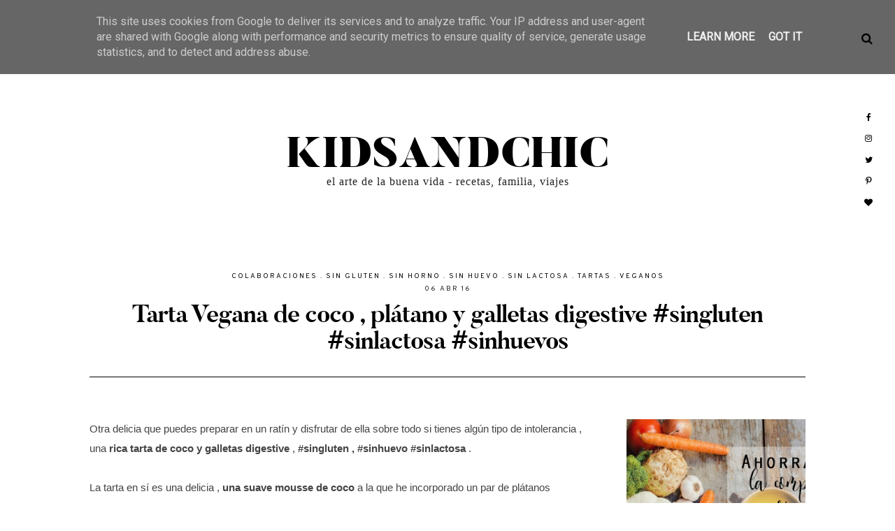

--- FILE ---
content_type: text/javascript; charset=UTF-8
request_url: https://www.kidsandchic.es/feeds/posts/default/-/sin%20gluten?alt=json-in-script&callback=related_results_labels_thumbs&max-results=5
body_size: 29818
content:
// API callback
related_results_labels_thumbs({"version":"1.0","encoding":"UTF-8","feed":{"xmlns":"http://www.w3.org/2005/Atom","xmlns$openSearch":"http://a9.com/-/spec/opensearchrss/1.0/","xmlns$blogger":"http://schemas.google.com/blogger/2008","xmlns$georss":"http://www.georss.org/georss","xmlns$gd":"http://schemas.google.com/g/2005","xmlns$thr":"http://purl.org/syndication/thread/1.0","id":{"$t":"tag:blogger.com,1999:blog-321671715855498776"},"updated":{"$t":"2026-01-16T12:44:41.716+01:00"},"category":[{"term":"Sunday time"},{"term":"recetas"},{"term":"recetas de niños"},{"term":"degustabox"},{"term":"Bizcochos y BundtCakes"},{"term":"articulos de interes"},{"term":"Artículos de interés"},{"term":"colaboraciones"},{"term":"Chocolate"},{"term":"Navidad"},{"term":"bizcochos"},{"term":"desayunos"},{"term":"hoyleemos"},{"term":"frutas"},{"term":"Galletas"},{"term":"kidsandfamily"},{"term":"cupcakes y muffins"},{"term":"fiestas"},{"term":"helados y sorbetes"},{"term":"masas y panes"},{"term":"Recetas sanas"},{"term":"básicos"},{"term":"crianza"},{"term":"boolino kids"},{"term":"bundt cake"},{"term":"rutas"},{"term":"viajes"},{"term":"meriendas"},{"term":"tartas"},{"term":"Que rico mamá"},{"term":"fruta"},{"term":"especias"},{"term":"lo mejor del mes"},{"term":"pan"},{"term":"cupcakes"},{"term":"sin horno"},{"term":"postres"},{"term":"sin gluten"},{"term":"retos"},{"term":"tartas. bizcochos"},{"term":"SuperMamiNestlé"},{"term":"bundtbakers"},{"term":"fiestas infantiles"},{"term":"DIY"},{"term":"colaboraciones cucurucho party"},{"term":"fotografías"},{"term":"masas"},{"term":"turrones y trufas"},{"term":"THERMOMIX"},{"term":"eventos"},{"term":"frebbies"},{"term":"gastronomia"},{"term":"Imprimibles gratis"},{"term":"dieta saludable"},{"term":"family"},{"term":"madresfera"},{"term":"peques"},{"term":"unagalletauncuento"},{"term":"Otoño"},{"term":"breadbakers"},{"term":"calabaza"},{"term":"cumpleaños"},{"term":"friasnutricion"},{"term":"mermeladas"},{"term":"saludable"},{"term":"sello de calidad"},{"term":"sin lactosa"},{"term":"Halloween"},{"term":"San Valentín"},{"term":"alimentacion"},{"term":"helados"},{"term":"lomejordelmes"},{"term":"merengues"},{"term":"naranja"},{"term":"papel de azúcar"},{"term":"smothie"},{"term":"Ideas geniales"},{"term":"galletas decoradas"},{"term":"hojaldre"},{"term":"nueces"},{"term":"peras"},{"term":"recetas internacionales"},{"term":"sorbetes"},{"term":"veganos"},{"term":"verano"},{"term":"Cocina Con AMC"},{"term":"cheesecake"},{"term":"huevos"},{"term":"intolerancias"},{"term":"kids\u0026family"},{"term":"muffins"},{"term":"postres fáciles"},{"term":"recetas con chocolate"},{"term":"recetas tradicionales"},{"term":"brownie"},{"term":"buttermilk"},{"term":"cremas"},{"term":"donuts"},{"term":"frambuesas"},{"term":"kit de fiesta"},{"term":"queso"},{"term":"reposterasporeuropa"},{"term":"sin lactosas"},{"term":"tutorial"},{"term":"vacaciones en familia"},{"term":"Flan"},{"term":"Kits de fiesta"},{"term":"Postres con chocolate"},{"term":"Reto postres con chocolate"},{"term":"alimentos"},{"term":"avena"},{"term":"cake pops"},{"term":"cookies"},{"term":"fresas"},{"term":"galletas pintadas"},{"term":"glaseado"},{"term":"kids"},{"term":"lacor"},{"term":"limón"},{"term":"manzanas"},{"term":"nationalbundtcakeday"},{"term":"roscones"},{"term":"sin huevo"},{"term":"sorteo"},{"term":"Hazlo tu mismo"},{"term":"Reto dieta saludable"},{"term":"aperitivos y entrantes"},{"term":"bebidas"},{"term":"canela"},{"term":"caramelo"},{"term":"castañas"},{"term":"cereales"},{"term":"con encanto"},{"term":"dulce de leche"},{"term":"jaquealareina"},{"term":"kumquat"},{"term":"lima"},{"term":"lomejordelverano"},{"term":"miel"},{"term":"premios"},{"term":"que box"},{"term":"receta cardiosaludable"},{"term":"sevilla"},{"term":"te"},{"term":"vici"},{"term":"wrappers"},{"term":"Batidos"},{"term":"Concurso"},{"term":"Licor"},{"term":"Reto Recetas Sanas"},{"term":"aunahorade"},{"term":"bombones"},{"term":"cherry curd"},{"term":"chocotransfer"},{"term":"cocina"},{"term":"coco"},{"term":"crema pastelera"},{"term":"creme fraîche"},{"term":"cuchareo"},{"term":"de la abuela"},{"term":"dulces tradicionales"},{"term":"fondant"},{"term":"frambuesa"},{"term":"hortalizas"},{"term":"ingredientes"},{"term":"intolreancias"},{"term":"jengibre"},{"term":"kolln"},{"term":"legumbres"},{"term":"lemon curd"},{"term":"locales con encanto"},{"term":"macarons"},{"term":"mascarpone"},{"term":"microondas"},{"term":"muesli"},{"term":"mug cake"},{"term":"otros"},{"term":"palmeritas"},{"term":"paseando por la red"},{"term":"ratoncillos"},{"term":"recopilatorios"},{"term":"romero"},{"term":"tofu"},{"term":"vino"},{"term":"yogur"},{"term":"Bienestar\/ Estilo de Vida"},{"term":"De interés a saber.."},{"term":"Helado"},{"term":"Kids\u0026chic"},{"term":"Moodoy"},{"term":"Reto recetas navideñas"},{"term":"aguacates"},{"term":"azafrán"},{"term":"baklava"},{"term":"batchcooking"},{"term":"bautizo"},{"term":"blevit"},{"term":"bolleria casera"},{"term":"café"},{"term":"calendario"},{"term":"capuccino"},{"term":"cardamomo"},{"term":"cava roger goulart"},{"term":"centeno"},{"term":"cerezas"},{"term":"cerveza negra"},{"term":"chocolate blanco"},{"term":"chía"},{"term":"colaboraciones e cakes"},{"term":"consejos"},{"term":"crema de queso"},{"term":"cremor tártaro"},{"term":"cursos"},{"term":"cóctel"},{"term":"de la A a la Z"},{"term":"dulces"},{"term":"flores"},{"term":"frutos rojos"},{"term":"frutos secos"},{"term":"gluten"},{"term":"golosinas"},{"term":"granadas"},{"term":"gyozas"},{"term":"hierbabuena"},{"term":"horatlizas"},{"term":"kanebulle"},{"term":"kidsparty"},{"term":"libros de cocina"},{"term":"lifestyle"},{"term":"láminas"},{"term":"m"},{"term":"magdalenas"},{"term":"mandarina"},{"term":"mandarinas"},{"term":"membrillo"},{"term":"menta"},{"term":"mojito"},{"term":"naranjas colaboraciones fruta"},{"term":"niño"},{"term":"nocilla"},{"term":"nutella"},{"term":"oreos"},{"term":"pascua"},{"term":"pasteles de nata"},{"term":"picnic"},{"term":"piruletas"},{"term":"pistachos"},{"term":"pizza"},{"term":"piña"},{"term":"plátano"},{"term":"postres fáciles."},{"term":"queso kiri"},{"term":"red velvet"},{"term":"reposteria europea"},{"term":"reseñas"},{"term":"ricotta"},{"term":"rollos de canela"},{"term":"rosas"},{"term":"sandia"},{"term":"sanguinas"},{"term":"shop"},{"term":"sirope de arce"},{"term":"soja"},{"term":"suecia"},{"term":"sultanas"},{"term":"summer"},{"term":"talleres"},{"term":"tocinos de cielo"},{"term":"toffe. Alfabetodulce"},{"term":"vacaciones"},{"term":"zanahorias"},{"term":"zumos"}],"title":{"type":"text","$t":"kidsandchic"},"subtitle":{"type":"html","$t":"El arte de la buena Vida - \nRecetas, familia, viajes \n"},"link":[{"rel":"http://schemas.google.com/g/2005#feed","type":"application/atom+xml","href":"https:\/\/www.kidsandchic.es\/feeds\/posts\/default"},{"rel":"self","type":"application/atom+xml","href":"https:\/\/www.blogger.com\/feeds\/321671715855498776\/posts\/default\/-\/sin+gluten?alt=json-in-script\u0026max-results=5"},{"rel":"alternate","type":"text/html","href":"https:\/\/www.kidsandchic.es\/search\/label\/sin%20gluten"},{"rel":"hub","href":"http://pubsubhubbub.appspot.com/"},{"rel":"next","type":"application/atom+xml","href":"https:\/\/www.blogger.com\/feeds\/321671715855498776\/posts\/default\/-\/sin+gluten\/-\/sin+gluten?alt=json-in-script\u0026start-index=6\u0026max-results=5"}],"author":[{"name":{"$t":"Rocio RivGen"},"uri":{"$t":"http:\/\/www.blogger.com\/profile\/06634780519944191195"},"email":{"$t":"noreply@blogger.com"},"gd$image":{"rel":"http://schemas.google.com/g/2005#thumbnail","width":"16","height":"16","src":"https:\/\/img1.blogblog.com\/img\/b16-rounded.gif"}}],"generator":{"version":"7.00","uri":"http://www.blogger.com","$t":"Blogger"},"openSearch$totalResults":{"$t":"15"},"openSearch$startIndex":{"$t":"1"},"openSearch$itemsPerPage":{"$t":"5"},"entry":[{"id":{"$t":"tag:blogger.com,1999:blog-321671715855498776.post-208115426566705882"},"published":{"$t":"2017-06-06T08:30:00.000+02:00"},"updated":{"$t":"2017-06-06T08:30:19.571+02:00"},"category":[{"scheme":"http://www.blogger.com/atom/ns#","term":"desayunos"},{"scheme":"http://www.blogger.com/atom/ns#","term":"sin gluten"},{"scheme":"http://www.blogger.com/atom/ns#","term":"sin lactosa"}],"title":{"type":"text","$t":"Golden latte loaf cake #singluten "},"content":{"type":"html","$t":"\u003Cdiv dir=\"ltr\" style=\"text-align: left;\" trbidi=\"on\"\u003E\n\u003Cspan style=\"color: #444444;\"\u003ESi hace unos días os traía una \u003C\/span\u003E\u003Ca href=\"http:\/\/www.kidsandchic.es\/2017\/06\/golden-latte-bebida-energizante-curcuma.html\" target=\"_blank\"\u003E\u003Ci\u003E\u003Cspan style=\"color: #ea9999;\"\u003Esuper bebida energizant\u003C\/span\u003E\u003C\/i\u003E\u003Cspan style=\"color: #444444;\"\u003Ee \u003C\/span\u003E\u003C\/a\u003E\u003Cspan style=\"color: #444444;\"\u003Epara empezar el día\u0026nbsp;como campeones, hoy os dejo una genial idea para hacer un bizcocho sin gluten con esta deliciosa pócima dorada.\u003C\/span\u003E\u003Cbr \/\u003E\n\u003Cdiv\u003E\n\u003Cspan style=\"color: #444444;\"\u003E\u003Cbr \/\u003E\u003C\/span\u003E\u003C\/div\u003E\n\u003Cdiv\u003E\n\u003Cspan style=\"color: #444444;\"\u003E\u003Cbr \/\u003E\u003C\/span\u003E\u003C\/div\u003E\n\u003Cdiv\u003E\n\u003Cspan style=\"color: #444444;\"\u003EEl golden latte loaf cake es un bizcocho especiado, de color mostaza, con mucho sabor a especias y hecho con harina fina de maíz. Este tipo de bizcocho cortadito en rebanadas y tostadito te lo tomas para desayunar y vas a ver que cosa más buena.\u0026nbsp;\u003C\/span\u003E\u003C\/div\u003E\n\u003Cdiv\u003E\n\u003Cspan style=\"color: #444444;\"\u003E\u003Cbr \/\u003E\u003C\/span\u003E\u003C\/div\u003E\n\u003Cdiv\u003E\n\u003Cspan style=\"color: #444444;\"\u003E\u003Cbr \/\u003E\u003C\/span\u003E\u003C\/div\u003E\n\u003Cdiv\u003E\n\u003Cspan style=\"color: #444444;\"\u003E\u003Cbr \/\u003E\u003C\/span\u003E\u003C\/div\u003E\n\u003Cdiv class=\"separator\" style=\"clear: both; text-align: center;\"\u003E\n\u003Cimg border=\"0\" data-original-height=\"1500\" data-original-width=\"1000\" height=\"640\" src=\"https:\/\/blogger.googleusercontent.com\/img\/b\/R29vZ2xl\/AVvXsEgJHxR07KHTdgvy8JrFoqpGHmvC874-qxfiAVP0oBbdJ-LuzOoIXJNoaS2epN6sM-tefB2vP1mmjlU680M_ZaOdHJOebTWhF86Ey0zolC-VkoYeXb8K1tuBSPFXfTRITgFL3J_G-z5wKHU\/s640\/golden-latte--loaf-cake.jpg\" width=\"426\" \/\u003E\u003C\/div\u003E\n\u003Cdiv style=\"text-align: center;\"\u003E\n\u003Cspan style=\"color: #444444;\"\u003E\u003Cbr \/\u003E\u003C\/span\u003E\u003C\/div\u003E\n\u003Cdiv\u003E\n\u003Cspan style=\"color: #444444;\"\u003E\u003Cbr \/\u003E\u003C\/span\u003E\u003C\/div\u003E\n\u003Cdiv\u003E\n\u003Cspan style=\"color: #444444;\"\u003EHe usado la \u003Ca href=\"http:\/\/www.quepuedocomer.es\/tienda\/harina-p-n\/\" target=\"_blank\"\u003E\u003Ci\u003Eharina de maíz P.A.N\u003C\/i\u003E \u003C\/a\u003Eque venía en mi caja de\u003Cb\u003E\u003Ci\u003E \u003Ca href=\"http:\/\/www.quepuedocomer.es\/wp-content\/themes\/QuePuedoComer\/library\/images\/qbox.png?x50930\" target=\"_blank\"\u003EQue box\u003C\/a\u003E\u003C\/i\u003E\u003C\/b\u003E , una harina muy fina , sin aditivos, ni conservantes con la que puedes hacer miles de recetas sin gluten.La textura que le da al loaf cake es arenosa, lo hace un bizcocho compacto pero muy suave al paladar.\u0026nbsp;\u003C\/span\u003E\u003C\/div\u003E\n\u003Cdiv\u003E\n\u003Cspan style=\"color: #444444;\"\u003E\u003Cbr \/\u003E\u003C\/span\u003E\u003C\/div\u003E\n\u003Cdiv class=\"separator\" style=\"clear: both; text-align: center;\"\u003E\n\u003Cimg border=\"0\" data-original-height=\"1500\" data-original-width=\"1000\" height=\"640\" src=\"https:\/\/blogger.googleusercontent.com\/img\/b\/R29vZ2xl\/AVvXsEjUVsFglaTyAuYP06T_LEvrirl0bPZZYbTQiN7xi7gHpnOdY61i5j54k-1RKvYOcQ7u2z5Geq5epC1Fy7jrB6EeDb3PzN5Gmoer1CF_wtyhDqy2JONlzmGF5aDa44-6LJLS_e6UZj96kTI\/s640\/golden-latte--loaf-cake--sin-gluten.jpg\" width=\"426\" \/\u003E\u003C\/div\u003E\n\u003Cdiv style=\"text-align: center;\"\u003E\n\u003Cspan style=\"color: #444444;\"\u003E\u003Cbr \/\u003E\u003C\/span\u003E\u003C\/div\u003E\n\u003Cdiv\u003E\n\u003Cspan style=\"color: #444444;\"\u003E\u003Cbr \/\u003E\u003C\/span\u003E\u003C\/div\u003E\n\u003Cdiv style=\"text-align: center;\"\u003E\n\u003Cspan style=\"color: #444444; font-size: large;\"\u003E\u003Ci\u003EPrueba esta delicia de bizcocho y verás que cosa más buena\u003C\/i\u003E\u003C\/span\u003E\u003C\/div\u003E\n\u003Cdiv style=\"text-align: center;\"\u003E\n\u003Cspan style=\"color: #444444; font-size: large;\"\u003E\u003Ci\u003E\u003Cbr \/\u003E\u003C\/i\u003E\u003C\/span\u003E\u003C\/div\u003E\n\u003Cdiv style=\"text-align: center;\"\u003E\n\u003Cdiv style=\"color: #8a858a; font-family: Arvo, serif; font-size: 15px; margin: 0px; padding: 0px;\"\u003E\n\u003Cb style=\"font-family: \u0026quot;orator std\u0026quot;, cursive; font-size: 17.6px; line-height: 24.64px; margin: 0px; padding: 0px; text-align: right;\"\u003E\u003Cspan style=\"color: #444444; font-family: \u0026quot;amatic sc\u0026quot;; font-size: 18pt; line-height: 27.6px; margin: 0px; padding: 0px;\"\u003E\u003Cspan style=\"font-family: \u0026quot;allura\u0026quot;; font-weight: normal; line-height: 24.32px; margin: 0px; padding: 0px; text-align: center;\"\u003E\u003Ci style=\"font-size: 17.6px; line-height: 24.64px; margin: 0px; padding: 0px;\"\u003E\u003Cb style=\"font-family: Comfortaa, cursive; font-size: 18px; font-style: normal; line-height: 24.64px; margin: 0px; padding: 0px;\"\u003E\u003Cspan style=\"color: #ea9999; margin: 0px; padding: 0px;\"\u003E\u003Cspan style=\"font-family: \u0026quot;droid sans\u0026quot; , \u0026quot;arial\u0026quot; , sans-serif; font-size: 15px; line-height: 24.32px; margin: 0px; padding: 0px;\"\u003E\u003Cspan class=\"\" style=\"margin: 0px; padding: 0px;\"\u003E♥\u0026nbsp;\u0026nbsp;\u003C\/span\u003E\u003C\/span\u003E\u003C\/span\u003E\u003Cspan style=\"font-family: \u0026quot;droid sans\u0026quot; , \u0026quot;arial\u0026quot; , sans-serif; font-size: 15px; line-height: 24.32px; margin: 0px; padding: 0px;\"\u003E\u003Cspan style=\"color: #ea9999; margin: 0px; padding: 0px;\"\u003E\u003Cspan class=\"\" style=\"margin: 0px; padding: 0px;\"\u003E♥\u0026nbsp;\u0026nbsp;\u003C\/span\u003E\u003C\/span\u003E\u003C\/span\u003E\u003C\/b\u003E\u003Cb style=\"font-family: Comfortaa, cursive; font-size: 18px; font-style: normal; line-height: 24.64px; margin: 0px; padding: 0px;\"\u003E\u003Cspan style=\"color: #ea9999; margin: 0px; padding: 0px;\"\u003E\u003Cspan style=\"font-family: \u0026quot;droid sans\u0026quot; , \u0026quot;arial\u0026quot; , sans-serif; font-size: 15px; line-height: 24.32px; margin: 0px; padding: 0px;\"\u003E\u003Cspan class=\"\" style=\"margin: 0px; padding: 0px;\"\u003E♥\u0026nbsp;\u0026nbsp;\u003C\/span\u003E\u003C\/span\u003E\u003C\/span\u003E\u003C\/b\u003E\u003Cb style=\"font-family: Comfortaa, cursive; font-size: 18px; font-style: normal; line-height: 24.64px; margin: 0px; padding: 0px;\"\u003E\u003Cspan style=\"color: #ea9999; margin: 0px; padding: 0px;\"\u003E\u003Cspan style=\"font-family: \u0026quot;droid sans\u0026quot; , \u0026quot;arial\u0026quot; , sans-serif; font-size: 15px; line-height: 24.32px; margin: 0px; padding: 0px;\"\u003E\u003Cspan class=\"\" style=\"margin: 0px; padding: 0px;\"\u003E♥\u0026nbsp;\u0026nbsp;\u003C\/span\u003E\u003C\/span\u003E\u003C\/span\u003E\u003Cspan style=\"font-family: \u0026quot;droid sans\u0026quot; , \u0026quot;arial\u0026quot; , sans-serif; font-size: 15px; line-height: 24.32px; margin: 0px; padding: 0px;\"\u003E\u003Cspan style=\"color: #ea9999; margin: 0px; padding: 0px;\"\u003E\u003Cspan class=\"\" style=\"margin: 0px; padding: 0px;\"\u003E♥\u0026nbsp;\u0026nbsp;\u003C\/span\u003E\u003C\/span\u003E\u003C\/span\u003E\u003C\/b\u003E\u003Cb style=\"font-family: Comfortaa, cursive; font-size: 18px; font-style: normal; line-height: 24.64px; margin: 0px; padding: 0px;\"\u003E\u003Cspan style=\"color: #ea9999; margin: 0px; padding: 0px;\"\u003E\u003Cspan style=\"font-family: \u0026quot;droid sans\u0026quot; , \u0026quot;arial\u0026quot; , sans-serif; font-size: 15px; line-height: 24.32px; margin: 0px; padding: 0px;\"\u003E\u003Cspan class=\"\" style=\"margin: 0px; padding: 0px;\"\u003E♥\u0026nbsp;\u003C\/span\u003E\u003C\/span\u003E\u003C\/span\u003E\u003C\/b\u003E\u003C\/i\u003E\u003C\/span\u003E\u003C\/span\u003E\u003C\/b\u003E\u003C\/div\u003E\n\u003Cdiv style=\"color: #8a858a; font-family: Arvo, serif; font-size: 15px; margin: 0px; padding: 0px;\"\u003E\n\u003Cb style=\"font-family: \u0026quot;orator std\u0026quot;, cursive; font-size: 17.6px; line-height: 24.64px; margin: 0px; padding: 0px; text-align: right;\"\u003E\u003Cspan style=\"color: #444444; font-family: \u0026quot;amatic sc\u0026quot;; font-size: 18pt; line-height: 27.6px; margin: 0px; padding: 0px;\"\u003E\u003Cspan style=\"font-family: \u0026quot;allura\u0026quot;; font-weight: normal; line-height: 24.32px; margin: 0px; padding: 0px; text-align: center;\"\u003E\u003Ci style=\"font-size: 17.6px; line-height: 24.64px; margin: 0px; padding: 0px;\"\u003E\u003Cb style=\"font-family: Comfortaa, cursive; font-size: 18px; font-style: normal; line-height: 24.64px; margin: 0px; padding: 0px;\"\u003E\u003Cspan style=\"color: #ea9999; margin: 0px; padding: 0px;\"\u003E\u003Cspan style=\"font-family: \u0026quot;droid sans\u0026quot; , \u0026quot;arial\u0026quot; , sans-serif; font-size: 15px; line-height: 24.32px; margin: 0px; padding: 0px;\"\u003E\u003Cbr style=\"margin: 0px; padding: 0px;\" \/\u003E\u003C\/span\u003E\u003C\/span\u003E\u003C\/b\u003E\u003C\/i\u003E\u003C\/span\u003E\u003C\/span\u003E\u003C\/b\u003E\u003C\/div\u003E\n\u003Cdiv style=\"background-attachment: initial; background-clip: initial; background-image: initial; background-origin: initial; background-position: initial; background-repeat: initial; background-size: initial; border: 2px dotted rgb(253, 184, 182); color: #8a858a; font-family: Arvo, serif; font-size: 15px; line-height: 24.64px; margin: 0px; padding: 5px; text-align: justify;\"\u003E\n\u003Cdiv style=\"margin: 0px; padding: 0px; text-align: center;\"\u003E\n\u003Cspan style=\"font-family: \u0026quot;arvo\u0026quot; , serif; margin: 0px; padding: 0px;\"\u003E\u003Cspan style=\"margin: 0px; padding: 0px;\"\u003E\u003C\/span\u003E\u003C\/span\u003E\u003Cbr style=\"margin: 0px; padding: 0px;\" \/\u003E\n\u003Cdiv style=\"border-bottom: 1pt solid rgb(79, 129, 189); border-left-style: none; border-right-style: none; border-top-style: none; font-family: \u0026quot;times new roman\u0026quot;; line-height: normal; margin: 0px; padding: 0cm 0cm 4pt;\"\u003E\n\u003Cdiv align=\"center\" class=\"MsoTitle\" style=\"margin: 0px; padding: 0px;\"\u003E\n\u003Cspan style=\"margin: 0px; padding: 0px;\"\u003E\u003Cspan style=\"color: #ea9999; font-family: \u0026quot;amatic sc\u0026quot;; font-size: 18pt; line-height: 27.6px; margin: 0px; padding: 0px;\"\u003EGolden Latte Loaf Cake\u003C\/span\u003E\u003C\/span\u003E\u003C\/div\u003E\n\u003C\/div\u003E\n\u003Cdiv style=\"font-family: \u0026quot;times new roman\u0026quot;; line-height: normal; margin: 0px; padding: 0px;\"\u003E\n\u003Cbr style=\"margin: 0px; padding: 0px;\" \/\u003E\u003C\/div\u003E\n\u003Cbr \/\u003E\n\u003Cdiv style=\"font-family: \u0026quot;times new roman\u0026quot;; line-height: normal; margin: 0px; padding: 0px; text-align: right;\"\u003E\n\u003C\/div\u003E\n\u003Cdiv style=\"margin: 0px; padding: 0px;\"\u003E\n\u003Cdiv style=\"margin: 0px; padding: 0px; text-align: left;\"\u003E\n\u003Cspan style=\"margin: 0px; padding: 0px;\"\u003E\u003Cspan style=\"color: #ea9999; font-family: \u0026quot;allura\u0026quot;; margin: 0px; padding: 0px;\"\u003E\u003Cspan style=\"font-size: 24px; margin: 0px; padding: 0px;\"\u003E\u003Ci style=\"margin: 0px; padding: 0px;\"\u003EIngredientes \u0026nbsp;\u003C\/i\u003E\u003C\/span\u003E\u003C\/span\u003E\u003C\/span\u003E\u003C\/div\u003E\n\u003Cdiv style=\"margin: 0px; padding: 0px; text-align: left;\"\u003E\n\u003Cbr \/\u003E\u003C\/div\u003E\n\u003Cdiv style=\"margin: 0px; padding: 0px;\"\u003E\n\u003Cspan style=\"margin: 0px; padding: 0px;\"\u003E\u003Cspan style=\"margin: 0px; padding: 0px;\"\u003E\u003Cspan style=\"margin: 0px; padding: 0px;\"\u003E\u003Cspan style=\"margin: 0px; padding: 0px;\"\u003E\u003C\/span\u003E\u003C\/span\u003E\u003C\/span\u003E\u003C\/span\u003E\u003Cbr \/\u003E\n\u003Cdiv style=\"margin: 0px; padding: 0px;\"\u003E\n\u003Cspan style=\"margin: 0px; padding: 0px;\"\u003E\u003Cspan style=\"margin: 0px; padding: 0px;\"\u003E\u003Cspan style=\"margin: 0px; padding: 0px;\"\u003E\u003Cspan style=\"margin: 0px; padding: 0px;\"\u003E\u003Cspan style=\"margin: 0px; padding: 0px;\"\u003E\u003Cspan style=\"margin: 0px; padding: 0px;\"\u003E\u003Cspan style=\"margin: 0px; padding: 0px;\"\u003E\u003C\/span\u003E\u003C\/span\u003E\u003C\/span\u003E\u003C\/span\u003E\u003C\/span\u003E\u003C\/span\u003E\u003C\/span\u003E\u003Cbr \/\u003E\n\u003Cdiv style=\"margin: 0px; padding: 0px; text-align: left;\"\u003E\n\u003Cul style=\"list-style: none; margin-bottom: 20px; padding-left: 45px;\"\u003E\u003Cspan style=\"margin: 0px; padding: 0px;\"\u003E\u003Cspan style=\"margin: 0px; padding: 0px;\"\u003E\u003Cspan style=\"margin: 0px; padding: 0px;\"\u003E\n\u003Cli style=\"list-style: square; margin-bottom: 7px; padding-bottom: 7px;\"\u003E200 gr de \u003Ca href=\"http:\/\/www.quepuedocomer.es\/tienda\/harina-p-n\/\" target=\"_blank\"\u003Eharina de maíz P.A.N\u003C\/a\u003E\u003C\/li\u003E\n\u003Cli style=\"list-style: square; margin-bottom: 7px; padding-bottom: 7px;\"\u003E180 ml de miel\u0026nbsp;\u003C\/li\u003E\n\u003Cli style=\"list-style: square; margin-bottom: 7px; padding-bottom: 7px;\"\u003E4 huevos\u003C\/li\u003E\n\u003Cli style=\"list-style: square; margin-bottom: 7px; padding-bottom: 7px;\"\u003E10 gr de levadura\u003C\/li\u003E\n\u003Cli style=\"list-style: square; margin-bottom: 7px; padding-bottom: 7px;\"\u003E30 ml de aceite de girasol\u003C\/li\u003E\n\u003Cli style=\"list-style: square; margin-bottom: 7px; padding-bottom: 7px;\"\u003E30 ml de \u003Ca href=\"http:\/\/www.kidsandchic.es\/2017\/06\/golden-latte-bebida-energizante-curcuma.html\" target=\"_blank\"\u003Egolden latte\u003C\/a\u003E\u003C\/li\u003E\n\u003C\/span\u003E\u003C\/span\u003E\u003C\/span\u003E\u003C\/ul\u003E\n\u003Cdiv\u003E\n\u003Cdiv style=\"margin: 0px; padding: 0px;\"\u003E\n\u003Cspan style=\"margin: 0px; padding: 0px;\"\u003E\u003Cspan style=\"margin: 0px; padding: 0px;\"\u003E\u003Cspan style=\"margin: 0px; padding: 0px;\"\u003E\u003Cspan style=\"margin: 0px; padding: 0px;\"\u003E\u003Cspan style=\"color: #ea9999; font-family: \u0026quot;allura\u0026quot;; margin: 0px; padding: 0px;\"\u003E\u003Cspan style=\"font-size: 24px; margin: 0px; padding: 0px;\"\u003E\u003Ci style=\"margin: 0px; padding: 0px;\"\u003EPreparación\u003C\/i\u003E\u003C\/span\u003E\u003C\/span\u003E\u003C\/span\u003E\u003C\/span\u003E\u003C\/span\u003E\u003C\/span\u003E\u003C\/div\u003E\n\u003C\/div\u003E\n\u003Cdiv style=\"margin: 0px; padding: 0px;\"\u003E\n\u003Col style=\"list-style: none; margin-bottom: 20px; padding-left: 45px;\"\u003E\u003Cspan style=\"margin: 0px; padding: 0px;\"\u003E\u003Cspan style=\"margin: 0px; padding: 0px;\"\u003E\n\u003Cli style=\"list-style: decimal; margin-bottom: 12px;\"\u003E\u003Ci style=\"color: #ea9999; font-family: allura; font-size: 24px; margin: 0px; padding: 0px;\"\u003E\u0026nbsp;\u003C\/i\u003ETamizar la harina de maíz y la levadura. Reservar\u003C\/li\u003E\n\u003Cli style=\"list-style: decimal; margin-bottom: 12px;\"\u003EBatir en un bol la miel, con los huevos, la golden latte hasta que quede bien mezclada.\u0026nbsp;\u003C\/li\u003E\n\u003Cli style=\"list-style: decimal; margin-bottom: 12px;\"\u003EAñadir la mezcla tamizada y el aceite y volver a batir a velocidad media hasta que quede homogénea.\u003C\/li\u003E\n\u003Cli style=\"list-style: decimal; margin-bottom: 12px;\"\u003EEngrasar un molde rectangular de 1.5 litros de capacidad. He usado uno desechable\u0026nbsp;\u003C\/li\u003E\n\u003Cli style=\"list-style: decimal; margin-bottom: 12px;\"\u003EVierte toda la mezcla y hornea 40 minutos a 185 ºC . Quedara dorado por arriba .\u003C\/li\u003E\n\u003Cli style=\"list-style: decimal; margin-bottom: 12px;\"\u003EDejar enfriar dentro del molde unos minutos. Desmoldar y servir\u0026nbsp;\u003C\/li\u003E\n\u003C\/span\u003E\u003C\/span\u003E\u003C\/ol\u003E\n\u003C\/div\u003E\n\u003C\/div\u003E\n\u003Cspan style=\"margin: 0px; padding: 0px;\"\u003E\u003Cspan style=\"margin: 0px; padding: 0px;\"\u003E\n\u003C\/span\u003E\u003C\/span\u003E\u003C\/div\u003E\n\u003C\/div\u003E\n\u003C\/div\u003E\n\u003C\/div\u003E\n\u003C\/div\u003E\n\u003C\/div\u003E\n\u003Cdiv style=\"text-align: center;\"\u003E\n\u003Cspan style=\"color: #444444;\"\u003E\u003Cbr \/\u003E\u003C\/span\u003E\u003C\/div\u003E\n\u003Cdiv\u003E\n\u003Cspan style=\"color: #444444;\"\u003E\u003Cbr \/\u003E\u003C\/span\u003E\u003C\/div\u003E\n\u003Cdiv class=\"separator\" style=\"clear: both; text-align: center;\"\u003E\n\u003Cimg border=\"0\" data-original-height=\"1500\" data-original-width=\"1000\" height=\"640\" src=\"https:\/\/blogger.googleusercontent.com\/img\/b\/R29vZ2xl\/AVvXsEgTQVkySYZAKUaVVgyNYCL3kaDBwctyF-rfn7tZCYMw5xF4Os3m0IoNZjN_YRIDB4fg4a_Y6pXhCnSrtZISe60LQwPlZplbnUDRJf_Mi_BUQmCojzqL6mpllLyYacTLkz7cevwyy2stu10\/s640\/golden-latte--loaf-cake--sin-gluten-1.jpg\" width=\"426\" \/\u003E\u003C\/div\u003E\n\u003Cdiv style=\"text-align: center;\"\u003E\n\u003Cspan style=\"color: #444444;\"\u003E\u003Cbr \/\u003E\u003C\/span\u003E\u003C\/div\u003E\n\u003Cdiv\u003E\n\u003Cspan style=\"color: #444444;\"\u003E\u003Cbr \/\u003E\u003C\/span\u003E\u003C\/div\u003E\n\u003Cdiv\u003E\n\u003Cspan style=\"color: #444444;\"\u003EEl tipo de molde desechable que he usado, lo venden en supermercados y lo que me gusta de ellos es que traen una tapadera para que puedas conservarlos y llevarlos a donde quieras.\u0026nbsp;\u003C\/span\u003E\u003C\/div\u003E\n\u003Cdiv\u003E\n\u003Cspan style=\"color: #444444;\"\u003E\u003Cbr \/\u003E\u003C\/span\u003E\u003C\/div\u003E\n\u003Cdiv\u003E\n\u003Cspan style=\"color: #444444;\"\u003EAl ser una receta sin gluten y sin lactosa me gusta utilizar un molde de un solo uso, porque así no hay trazas que puedan quedar en los que de uso normal.\u0026nbsp;\u003C\/span\u003E\u003C\/div\u003E\n\u003Cdiv\u003E\n\u003Cspan style=\"color: #444444;\"\u003E\u003Cbr \/\u003E\u003C\/span\u003E\u003C\/div\u003E\n\u003Cdiv\u003E\n\u003Cspan style=\"color: #444444;\"\u003E\u003Cbr \/\u003E\u003C\/span\u003E\u003C\/div\u003E\n\u003Cdiv\u003E\n\u003Cspan style=\"color: #444444;\"\u003ESi quieres información sobre la cajas de \u003Cb\u003E\u003Ci\u003EQue box,\u003C\/i\u003E\u003C\/b\u003E te lo cuento todo en la receta de \u003Ca href=\"http:\/\/www.kidsandchic.es\/2017\/06\/golden-latte-bebida-energizante-curcuma.html\" target=\"_blank\"\u003EGolden Latte\u003C\/a\u003E, pero \u003Ca href=\"http:\/\/www.quepuedocomer.es\/nuestras-cajas\/actuales\/\" target=\"_blank\"\u003Een su web\u003C\/a\u003E encuentras info de primera mano.\u0026nbsp;\u003C\/span\u003E\u003C\/div\u003E\n\u003Cdiv\u003E\n\u003Cbr \/\u003E\u003C\/div\u003E\n\u003Cdiv\u003E\n\u003Cspan style=\"color: #444444;\"\u003EUsa nuestro código de descuento\u0026nbsp;\u003Ci style=\"background-color: white; font-family: Arvo, serif; font-size: 15px; margin: 0px; padding: 0px;\"\u003E\u003Ci style=\"margin: 0px; padding: 0px; text-align: center;\"\u003E\u003Cspan style=\"margin: 0px; padding: 0px;\"\u003E\u003Cspan style=\"line-height: 27.6px; margin: 0px; padding: 0px;\"\u003E\u003Cspan style=\"margin: 0px; padding: 0px;\"\u003E\u003Cspan style=\"line-height: 24.32px; margin: 0px; padding: 0px;\"\u003E\u003Cspan style=\"margin: 0px; padding: 0px;\"\u003E\u003Cspan style=\"line-height: 27.6px; margin: 0px; padding: 0px;\"\u003E\u003Cspan style=\"margin: 0px; padding: 0px;\"\u003E\u003Cspan style=\"line-height: 24.64px; margin: 0px; padding: 0px;\"\u003E\u003Cspan style=\"line-height: 24.64px; margin: 0px; padding: 0px;\"\u003E\u003Cspan style=\"line-height: 24.32px; margin: 0px; padding: 0px;\"\u003E\u003Cspan style=\"margin: 0px; padding: 0px;\"\u003E\u003Cspan style=\"line-height: 24.64px; margin: 0px; padding: 0px;\"\u003E\u003Cspan style=\"line-height: 24.64px; margin: 0px; padding: 0px;\"\u003E\u003Cspan style=\"line-height: 24.32px; margin: 0px; padding: 0px;\"\u003E\u003Cspan style=\"line-height: 24.64px; margin: 0px; padding: 0px;\"\u003E\u003Cspan style=\"line-height: 24.32px; margin: 0px; padding: 0px;\"\u003E\u003Cspan style=\"margin: 0px; padding: 0px;\"\u003E\u003Cspan style=\"line-height: 24.64px; margin: 0px; padding: 0px;\"\u003E\u003Cspan style=\"line-height: 24.64px; margin: 0px; padding: 0px;\"\u003E\u003Cspan style=\"line-height: 24.32px; margin: 0px; padding: 0px;\"\u003E\u003Cb style=\"margin: 0px; padding: 0px;\"\u003E\u003Cspan style=\"line-height: 27.6px; margin: 0px; padding: 0px;\"\u003E\u003Cspan style=\"margin: 0px; padding: 0px;\"\u003E\u003Cspan style=\"font-weight: normal; line-height: 24.32px; margin: 0px; padding: 0px; text-align: left;\"\u003E\u003Cspan style=\"font-family: inherit;\"\u003E\u003Cb style=\"font-style: normal; line-height: 24.64px; margin: 0px; padding: 0px; text-align: right;\"\u003E\u003Cspan style=\"line-height: 27.6px; margin: 0px; padding: 0px;\"\u003E\u0026nbsp;\u003Cb style=\"text-align: start;\"\u003E\u003Cspan lang=\"ES-TRAD\"\u003EQBPPC\u003C\/span\u003E\u003C\/b\u003E\u0026nbsp; y empieza a disfrutar de la tuya en casa\u003C\/span\u003E\u003C\/b\u003E\u003C\/span\u003E\u003C\/span\u003E\u003C\/span\u003E\u003C\/span\u003E\u003C\/b\u003E\u003C\/span\u003E\u003C\/span\u003E\u003C\/span\u003E\u003C\/span\u003E\u003C\/span\u003E\u003C\/span\u003E\u003C\/span\u003E\u003C\/span\u003E\u003C\/span\u003E\u003C\/span\u003E\u003C\/span\u003E\u003C\/span\u003E\u003C\/span\u003E\u003C\/span\u003E\u003C\/span\u003E\u003C\/span\u003E\u003C\/span\u003E\u003C\/span\u003E\u003C\/span\u003E\u003C\/span\u003E\u003C\/i\u003E\u003C\/i\u003E\u003C\/span\u003E\u003C\/div\u003E\n\u003Cdiv\u003E\n\u003Cspan style=\"color: #444444;\"\u003E\u003Cbr \/\u003E\u003C\/span\u003E\u003C\/div\u003E\n\u003Cdiv\u003E\n\u003Cspan style=\"color: #444444;\"\u003E\u003Cbr \/\u003E\u003C\/span\u003E\u003C\/div\u003E\n\u003Ctable align=\"center\" cellpadding=\"0\" cellspacing=\"0\" class=\"tr-caption-container\" style=\"margin-left: auto; margin-right: auto; text-align: center;\"\u003E\u003Ctbody\u003E\n\u003Ctr\u003E\u003Ctd style=\"text-align: center;\"\u003E\u003Cimg border=\"0\" data-original-height=\"1500\" data-original-width=\"1000\" height=\"640\" src=\"https:\/\/blogger.googleusercontent.com\/img\/b\/R29vZ2xl\/AVvXsEgAzT6C5ZfNevMxQT0KeKmAN53HSg73pTLm_6ry_z9feimGVy5lWidmx-GmSz50cz6XMhUv9KHT6ZYcfLh80JzJaimUD5U8hRDbgEabC4ZQEdgbE3wESlEOSUQ0TP4Z0sBk9p9cP-XFi-M\/s640\/golden-latte--loaf-cake--sin-gluten-2.jpg\" style=\"margin-left: auto; margin-right: auto;\" width=\"426\" \/\u003E\u003C\/td\u003E\u003C\/tr\u003E\n\u003Ctr\u003E\u003Ctd class=\"tr-caption\" style=\"text-align: center;\"\u003E\u003Ci\u003E\u003Cspan style=\"color: #666666;\"\u003E\u003Cspan style=\"font-size: small; text-align: left;\"\u003E\u0026nbsp;\u003C\/span\u003E\u003Cspan style=\"text-align: left;\"\u003E\u003Cspan style=\"font-size: large;\"\u003EEl desayuno está servido\u0026nbsp;\u003C\/span\u003E\u003C\/span\u003E\u003C\/span\u003E\u003C\/i\u003E\u003C\/td\u003E\u003C\/tr\u003E\n\u003C\/tbody\u003E\u003C\/table\u003E\n\u003Cdiv style=\"text-align: center;\"\u003E\n\u003Cspan style=\"color: #444444;\"\u003E\u003Cbr \/\u003E\u003C\/span\u003E\u003C\/div\u003E\n\u003Cdiv\u003E\n\u003Cspan style=\"color: #444444;\"\u003E\u003Ci style=\"font-size: x-large;\"\u003EBesos - Rocio\u003C\/i\u003E\u003C\/span\u003E\u003C\/div\u003E\n\u003Cdiv\u003E\n\u003Cbr \/\u003E\u003C\/div\u003E\n\u003Cdiv\u003E\n\u003Cdiv style=\"background-color: white; color: #8a858a; font-family: \u0026quot;Orator Std\u0026quot;, cursive; font-size: 17.6px; line-height: 24.64px; margin: 0px; padding: 0px;\"\u003E\n\u003Cdiv style=\"background-attachment: initial; background-clip: initial; background-image: initial; background-origin: initial; background-position: initial; background-repeat: initial; background-size: initial; border: 2px dotted rgb(253, 184, 182); font-size: 17.6px; line-height: 24.64px; margin: 0px; padding: 5px;\"\u003E\n\u003Cdiv style=\"margin: 0px; padding: 0px; text-align: center;\"\u003E\n\u003Cb style=\"font-family: \u0026quot;orator std\u0026quot;, cursive; font-size: 17.6px; line-height: 24.64px; margin: 0px; padding: 0px; text-align: right;\"\u003E\u003Cspan style=\"color: #444444; font-family: \u0026quot;amatic sc\u0026quot;; font-size: 18pt; line-height: 27.6px; margin: 0px; padding: 0px;\"\u003E\u003Cspan style=\"font-family: \u0026quot;allura\u0026quot;; font-weight: normal; line-height: 24.32px; margin: 0px; padding: 0px; text-align: center;\"\u003E\u003Cb style=\"font-family: \u0026quot;droid sans\u0026quot;, arial, sans-serif; font-size: 15px; line-height: 24.32px; margin: 0px; padding: 0px; text-align: left;\"\u003ESi te animas y preparas esta receta e\u003C\/b\u003E\u003Cb style=\"font-family: \u0026quot;droid sans\u0026quot;, arial, sans-serif; font-size: 15px; line-height: 24.32px; margin: 0px; padding: 0px; text-align: left;\"\u003Etiquetanos en \u0026nbsp;\u003C\/b\u003E\u003Cb style=\"font-family: \u0026quot;droid sans\u0026quot;, arial, sans-serif; font-size: 15px; line-height: 24.32px; margin: 0px; padding: 0px; text-align: left;\"\u003E\u0026nbsp;tus publicaciones\u003C\/b\u003E\u003Cspan style=\"font-family: \u0026quot;droid sans\u0026quot; , \u0026quot;arial\u0026quot; , sans-serif; font-size: 15px; line-height: 24.32px; margin: 0px; padding: 0px; text-align: left;\"\u003E\u0026nbsp;\u003C\/span\u003E\u003C\/span\u003E\u003C\/span\u003E\u003C\/b\u003E\u003C\/div\u003E\n\u003Cdiv style=\"margin: 0px; padding: 0px; text-align: center;\"\u003E\n\u003Cb style=\"font-family: \u0026quot;orator std\u0026quot;, cursive; font-size: 17.6px; line-height: 24.64px; margin: 0px; padding: 0px; text-align: right;\"\u003E\u003Cspan style=\"color: #444444; font-family: \u0026quot;amatic sc\u0026quot;; font-size: 18pt; line-height: 27.6px; margin: 0px; padding: 0px;\"\u003E\u003Cspan style=\"font-family: \u0026quot;allura\u0026quot;; font-weight: normal; line-height: 24.32px; margin: 0px; padding: 0px; text-align: center;\"\u003E\u003Cspan style=\"font-family: \u0026quot;droid sans\u0026quot; , \u0026quot;arial\u0026quot; , sans-serif; font-size: 15px; line-height: 24.32px; margin: 0px; padding: 0px; text-align: left;\"\u003E\u0026nbsp;\u0026nbsp;\u003C\/span\u003E\u003Cspan style=\"font-family: \u0026quot;droid sans\u0026quot; , \u0026quot;arial\u0026quot; , sans-serif; font-size: 15px; line-height: 24.32px; margin: 0px; padding: 0px;\"\u003ETe esperamos con ilusión!! \u0026nbsp;\u003C\/span\u003E\u003C\/span\u003E\u003C\/span\u003E\u003C\/b\u003E\u003C\/div\u003E\n\u003C\/div\u003E\n\u003C\/div\u003E\n\u003C\/div\u003E\n\u003Cdiv\u003E\n\u003Cspan style=\"color: #444444;\"\u003E\u003Cbr \/\u003E\u003C\/span\u003E\u003C\/div\u003E\n\u003Cdiv\u003E\n\u003Cbr \/\u003E\u003C\/div\u003E\n\u003Cdiv\u003E\n\u003Cbr \/\u003E\u003C\/div\u003E\n\u003C\/div\u003E\n"},"link":[{"rel":"replies","type":"application/atom+xml","href":"https:\/\/www.kidsandchic.es\/feeds\/208115426566705882\/comments\/default","title":"Enviar comentarios"},{"rel":"replies","type":"text/html","href":"https:\/\/www.kidsandchic.es\/2017\/06\/golden-latte-loaf-cake-singluten.html#comment-form","title":"0 comentarios"},{"rel":"edit","type":"application/atom+xml","href":"https:\/\/www.blogger.com\/feeds\/321671715855498776\/posts\/default\/208115426566705882"},{"rel":"self","type":"application/atom+xml","href":"https:\/\/www.blogger.com\/feeds\/321671715855498776\/posts\/default\/208115426566705882"},{"rel":"alternate","type":"text/html","href":"https:\/\/www.kidsandchic.es\/2017\/06\/golden-latte-loaf-cake-singluten.html","title":"Golden latte loaf cake #singluten "}],"author":[{"name":{"$t":"Rocio RivGen"},"uri":{"$t":"http:\/\/www.blogger.com\/profile\/06634780519944191195"},"email":{"$t":"noreply@blogger.com"},"gd$image":{"rel":"http://schemas.google.com/g/2005#thumbnail","width":"16","height":"16","src":"https:\/\/img1.blogblog.com\/img\/b16-rounded.gif"}}],"media$thumbnail":{"xmlns$media":"http://search.yahoo.com/mrss/","url":"https:\/\/blogger.googleusercontent.com\/img\/b\/R29vZ2xl\/AVvXsEgJHxR07KHTdgvy8JrFoqpGHmvC874-qxfiAVP0oBbdJ-LuzOoIXJNoaS2epN6sM-tefB2vP1mmjlU680M_ZaOdHJOebTWhF86Ey0zolC-VkoYeXb8K1tuBSPFXfTRITgFL3J_G-z5wKHU\/s72-c\/golden-latte--loaf-cake.jpg","height":"72","width":"72"},"thr$total":{"$t":"0"}},{"id":{"$t":"tag:blogger.com,1999:blog-321671715855498776.post-7926218811601829385"},"published":{"$t":"2017-04-24T18:00:00.000+02:00"},"updated":{"$t":"2017-04-24T19:35:57.714+02:00"},"category":[{"scheme":"http://www.blogger.com/atom/ns#","term":"Artículos de interés"},{"scheme":"http://www.blogger.com/atom/ns#","term":"sin gluten"}],"title":{"type":"text","$t":"Como ahorrar en la compra sin gluten "},"content":{"type":"html","$t":"\u003Cdiv dir=\"ltr\" style=\"text-align: left;\" trbidi=\"on\"\u003E\nSegún un estudio reciente de \u003Cb\u003E\u003Ca href=\"http:\/\/www.celiacos.org\/face.html\" target=\"_blank\"\u003EFACE\u003C\/a\u003E\u003C\/b\u003E - \u003Ci\u003EFederacion de asociaciones de celiacos de España\u003C\/i\u003E- los \u003Cb\u003E\u003Ci\u003Ecelíacos\u003C\/i\u003E\u003C\/b\u003E son el \u003Cb\u003E2% de la población\u003C\/b\u003E, aumentado esta cantidad un 15 % al año, aunque se estima que hay mucha más personas con esta enfermedad que no están diagnosticadas.\n\u003Cbr \/\u003E\n\u003Cdiv style=\"text-align: left;\"\u003E\n\u003Cspan style=\"color: #444444;\"\u003ELa celiaquia es la\u003Cb\u003E\u003Ci\u003E intolerancia al gluten\u003C\/i\u003E\u003C\/b\u003E , una proteína presente en \u003Cb\u003E\u003Ci\u003Eel trigo, cebada, centeno \u003C\/i\u003E\u003C\/b\u003Ey algunos advierten que en la \u003Cb\u003E\u003Ci\u003Eavena\u003C\/i\u003E\u003C\/b\u003E.\u0026nbsp;\u003C\/span\u003E\u003Cbr \/\u003E\n\u003Cspan style=\"color: #444444;\"\u003E\u003Cbr \/\u003E\u003C\/span\u003E\n\u003Cdiv class=\"separator\" style=\"clear: both; text-align: center;\"\u003E\n\u003Cimg border=\"0\" height=\"359\" src=\"https:\/\/blogger.googleusercontent.com\/img\/b\/R29vZ2xl\/AVvXsEiHcSCEenAckRXLmbIDh8enwrbxLM4R1KM4MVaSC8xuzlUFXG5cJRs-fc3-8oX-w-lxu7ajV-Dlk4cGdRkol1NytjlVZ5ozujHXh2NT771S9sXnPtxGLAednNvWvcRLT58zP1pThIP_PsA\/s640\/alimentos-sin-gluten.jpg\" width=\"640\" \/\u003E\u003C\/div\u003E\n\u003Cspan style=\"color: #444444;\"\u003E\u003Cbr \/\u003E\u003C\/span\u003E\u003C\/div\u003E\n\u003Cdiv class=\"separator\" style=\"clear: both; text-align: center;\"\u003E\n\u003Cbr \/\u003E\u003C\/div\u003E\n\u003Cdiv style=\"text-align: center;\"\u003E\n\u003Cbr \/\u003E\u003C\/div\u003E\n\u003Cdiv style=\"text-align: left;\"\u003E\n\u003Cspan style=\"color: #444444;\"\u003EEs habitual que en la escuela, en los cumpleaños y fiestas infantiles haya niños con este tipo de intolerancia, casi \u003Cb\u003E\u003Ci\u003Eel 7% de la población infantil\u003C\/i\u003E\u003C\/b\u003E es celiaca. Por eso es cada vez más común ver a niños en cumpleaños o talleres infantiles llevando sus\u003C\/span\u003E \u0026nbsp;\u003Ca href=\"https:\/\/celitia.com\/\" target=\"_blank\"\u003E\u003Cspan style=\"color: #ea9999;\"\u003Ealimentos sin gluten\u003C\/span\u003E\u003C\/a\u003E.\u003C\/div\u003E\n\u003Cdiv style=\"text-align: center;\"\u003E\n\u003Cbr \/\u003E\u003C\/div\u003E\n\u003Cdiv style=\"text-align: center;\"\u003E\n\u003Cimg alt=\"Resultado de imagen de cesta de la compra sin gluten\" src=\"http:\/\/www.diariocritico.com\/fotos\/1\/282881_cestacompra.jpg\" height=\"359\" width=\"640\" \/\u003E\u003C\/div\u003E\n\u003Cdiv style=\"text-align: center;\"\u003E\n\u003Cspan style=\"color: #444444;\"\u003E\u003Cbr \/\u003E\u003C\/span\u003E\u003C\/div\u003E\n\u003Cdiv style=\"text-align: left;\"\u003E\n\u003Cspan style=\"color: #444444;\"\u003ESabías que la cesta de \u003Cb\u003Ela compra de familias\u003C\/b\u003E con algún miembro \u003Cb\u003E\u003Ci\u003Ecelíaco\u003C\/i\u003E\u003C\/b\u003E puede \u003Cb\u003E\u003Ci\u003Eaumentar casi 300%\u003C\/i\u003E\u003C\/b\u003E más que en una compra con gluten? \u003C\/span\u003E\u003Cspan style=\"color: #444444;\"\u003ESi me estas leyendo y padeces en tu familia o en ti misma este tipo de enfermedad, sabrás de lo que te estoy hablando.\u0026nbsp;\u003C\/span\u003E\u003C\/div\u003E\n\u003Cdiv style=\"text-align: left;\"\u003E\n\u003Cspan style=\"color: #444444;\"\u003E\u003Cbr \/\u003E\u003C\/span\u003E\u003C\/div\u003E\n\u003Cdiv style=\"text-align: left;\"\u003E\n\u003Cspan style=\"color: #444444;\"\u003E\u003Cbr \/\u003E\u003C\/span\u003E\u003C\/div\u003E\n\u003Cdiv style=\"text-align: left;\"\u003E\n\u003Cspan style=\"color: #444444;\"\u003EHoy al ir al hacer la compra me he fijado en los precios de algunos productos básicos y me he quedado loca. Por ejemplo un kilo de espaguettis con gluten sale por 0.95 € kilo, mientras que en unos sin gluten el precio por kilo es de 5.40 € 😱\u003C\/span\u003E\u003C\/div\u003E\n\u003Cdiv style=\"text-align: left;\"\u003E\n\u003Cspan style=\"color: #444444;\"\u003E\u003Cbr \/\u003E\u003C\/span\u003E\u003C\/div\u003E\n\u003Cdiv style=\"text-align: center;\"\u003E\n\u003Cimg alt=\"Resultado de imagen de la compra sin gluten\" src=\"http:\/\/blog.schaer.com\/SaborSinGluten\/wp-content\/uploads\/sites\/8\/2017\/02\/pfanze-in-glas-mit-muenzen_856x451.jpg\" height=\"337\" width=\"640\" \/\u003E\u003C\/div\u003E\n\u003Cdiv style=\"text-align: center;\"\u003E\n\u003Cbr \/\u003E\u003C\/div\u003E\n\u003Cdiv style=\"text-align: left;\"\u003E\n\u003Cspan style=\"color: #444444;\"\u003EEsto para un bolsillo medio supone \u003Cb\u003Eun gran gasto\u003C\/b\u003E, viéndose\u0026nbsp;\u0026nbsp;las maneras de ahorrar en este tipo de alimentación se ven muy reducidas en la compra de alimentos básicos\u0026nbsp;, por eso quiero hablarte de una gran iniciativa, una \u003C\/span\u003E\u003Cspan style=\"color: #ea9999;\"\u003E\u003Ca href=\"https:\/\/celitia.com\/\" target=\"_blank\"\u003E\u003Cspan style=\"color: #ea9999;\"\u003Etienda online de productos sin gluten\u003C\/span\u003E\u003C\/a\u003E, \u003Ca href=\"http:\/\/celitia.com\/\"\u003Ecelitia.com\u003C\/a\u003E\u003C\/span\u003E\u003Cspan style=\"color: #444444;\"\u003E\u0026nbsp;, donde podrás \u003Cb\u003E\u003Ci\u003Eahorrar\u003C\/i\u003E\u003C\/b\u003E hasta \u003Cb\u003Eel 70 % de tu compra\u003C\/b\u003E.\u0026nbsp;\u003C\/span\u003E\u003C\/div\u003E\n\u003Cdiv style=\"text-align: left;\"\u003E\n\u003Cspan style=\"color: #444444;\"\u003E\u003Cbr \/\u003E\u003C\/span\u003E\u003C\/div\u003E\n\u003Cdiv style=\"text-align: center;\"\u003E\n\u003Cimg height=\"234\" src=\"https:\/\/celitia.com\/club\/img\/banner.jpg\" width=\"640\" \/\u003E\u003C\/div\u003E\n\u003Cdiv style=\"text-align: left;\"\u003E\n\u003Cspan style=\"color: #444444;\"\u003E\u003Cbr \/\u003E\u003C\/span\u003E\u003C\/div\u003E\n\u003Cdiv style=\"text-align: left;\"\u003E\n\u003Cspan style=\"color: #444444;\"\u003EEn esta web\u003Cb\u003E\u003Ci\u003E gozas de ventajas añadidas al unirte a su club\u003C\/i\u003E\u003C\/b\u003E de celíacos, ya que cuentan con grandes marcas que apuestan en este proyecto de emprendimiento y quieren que \u003Cb\u003E\u003Ci\u003Ela alimentación de cualquier persona celíaca no sea un lujo\u003C\/i\u003E\u003C\/b\u003E, sino una necesidad tan normal como la de quien no lo padece. Además actualmente tiene\u003Cb\u003E\u003Ci\u003E gastos de envio gratis a toda la península\u0026nbsp;\u003C\/i\u003E\u003C\/b\u003E\u003C\/span\u003E\u003C\/div\u003E\n\u003Cdiv style=\"text-align: left;\"\u003E\n\u003Cspan style=\"color: #444444;\"\u003E\u003Cbr \/\u003E\u003C\/span\u003E\u003C\/div\u003E\n\u003Cdiv style=\"text-align: center;\"\u003E\n\u003Cimg alt=\"Resultado de imagen de la cesta de la compra en los celíacos on line\" src=\"http:\/\/blog.schaer.com\/SaborSinGluten\/wp-content\/uploads\/sites\/8\/2017\/02\/onlineshopping2.jpg\" height=\"426\" width=\"640\" \/\u003E\u003C\/div\u003E\n\u003Cdiv style=\"text-align: left;\"\u003E\n\u003Cbr \/\u003E\u003C\/div\u003E\n\u003Cdiv style=\"text-align: left;\"\u003E\n\u003Cspan style=\"color: #444444;\"\u003EAdemás al venir embasadaos de manera individual, se ve reducida la contaminación cruzada que tanto problemas acarrea. La opción de hacer \u003Cb\u003E\u003Ci\u003Ela lista de la compra sin gluten online\u003C\/i\u003E\u003C\/b\u003E sin tener que ir mirando etiquetas de embalaje, gozando de buenos descuentos, garantizando la calidad del producto \u0026nbsp;y que encima te llegue directa a casa \u003Cb\u003E\u003Ci\u003Ees una tendencia cada vez más demandada.\u0026nbsp;\u003C\/i\u003E\u003C\/b\u003E\u003C\/span\u003E\u003C\/div\u003E\n\u003Cdiv style=\"text-align: left;\"\u003E\n\u003Cspan style=\"color: #444444;\"\u003E\u003Cb\u003E\u003Ci\u003E\u003Cbr \/\u003E\u003C\/i\u003E\u003C\/b\u003E\u003C\/span\u003E\u003C\/div\u003E\n\u003Cdiv style=\"text-align: left;\"\u003E\n\u003Cspan style=\"color: #444444;\"\u003E\u003Cb\u003E\u003Ci\u003E\u003Cbr \/\u003E\u003C\/i\u003E\u003C\/b\u003E\u003C\/span\u003E\u003C\/div\u003E\n\u003Cdiv style=\"text-align: left;\"\u003E\n\u003Cspan style=\"color: #444444;\"\u003E\u003Cb\u003E\u003Ci\u003EComo ahorras en tu cesta de la compra ? Si eres celíaco o tienes a alguien en tu entorno seguro que tienes alguna sugerencia que quieras hacernos.\u003C\/i\u003E\u003C\/b\u003E\u003C\/span\u003E\u003C\/div\u003E\n\u003Cdiv style=\"text-align: left;\"\u003E\n\u003Cspan style=\"color: #444444;\"\u003E\u003Cb\u003E\u003Ci\u003E\u003Cbr \/\u003E\u003C\/i\u003E\u003C\/b\u003E\u003C\/span\u003E\u003C\/div\u003E\n\u003Cdiv style=\"text-align: left;\"\u003E\n\u003Cspan style=\"color: #444444;\"\u003E\u003Cb\u003E\u003Ci\u003EComprarías online si te ofreciesen ventajas y garantizasen la calidad del producto ?\u003C\/i\u003E\u003C\/b\u003E\u003C\/span\u003E\u003C\/div\u003E\n\u003Cdiv style=\"text-align: left;\"\u003E\n\u003Cspan style=\"color: #444444;\"\u003E\u003Cb\u003E\u003Ci\u003E\u003Cbr \/\u003E\u003C\/i\u003E\u003C\/b\u003E\u003C\/span\u003E\u003C\/div\u003E\n\u003Cdiv style=\"text-align: left;\"\u003E\n\u003Cspan style=\"color: #444444;\"\u003E\u003Cb\u003E\u003Ci\u003EEspero tus consejos y sugerencias\u0026nbsp;\u003C\/i\u003E\u003C\/b\u003E\u003C\/span\u003E\u003C\/div\u003E\n\u003Cdiv style=\"text-align: left;\"\u003E\n\u003Cspan style=\"color: #444444;\"\u003E\u003Cb\u003E\u003Ci\u003E\u003Cbr \/\u003E\u003C\/i\u003E\u003C\/b\u003E\u003C\/span\u003E\u003C\/div\u003E\n\u003Cdiv style=\"text-align: left;\"\u003E\n\u003Cspan style=\"color: #444444;\"\u003E\u003Cb\u003E\u003Ci\u003E\u003Cbr \/\u003E\u003C\/i\u003E\u003C\/b\u003E\u003C\/span\u003E\u003C\/div\u003E\n\u003Cdiv style=\"text-align: left;\"\u003E\n\u003Cspan style=\"color: #444444;\"\u003E\u003Cb\u003E\u003Ci\u003E\u003Cbr \/\u003E\u003C\/i\u003E\u003C\/b\u003E\u003C\/span\u003E\u003C\/div\u003E\n\u003Cdiv style=\"text-align: left;\"\u003E\n\u003Cspan style=\"color: #444444;\"\u003E\u003Cb\u003E\u003Ci\u003EBesos\u0026nbsp;\u003C\/i\u003E\u003C\/b\u003E\u003C\/span\u003E\u003C\/div\u003E\n\u003Cdiv style=\"text-align: left;\"\u003E\n\u003Cspan style=\"color: #444444;\"\u003E\u003Cb\u003E\u003Ci\u003E\u003Cbr \/\u003E\u003C\/i\u003E\u003C\/b\u003E\u003C\/span\u003E\u003C\/div\u003E\n\u003Cdiv style=\"text-align: left;\"\u003E\n\u003Cspan style=\"color: #444444;\"\u003E\u003Cb\u003E\u003Ci\u003ERocio\u003C\/i\u003E\u003C\/b\u003E\u003C\/span\u003E\u003C\/div\u003E\n\u003Cdiv style=\"text-align: left;\"\u003E\n\u003Cbr \/\u003E\u003C\/div\u003E\n\u003Cdiv style=\"text-align: left;\"\u003E\n\u003Cbr \/\u003E\u003C\/div\u003E\n\u003Cdiv style=\"text-align: left;\"\u003E\n\u003Cbr \/\u003E\u003C\/div\u003E\n\u003Cdiv style=\"text-align: left;\"\u003E\n\u003Cbr \/\u003E\u003C\/div\u003E\n\u003Cdiv style=\"text-align: left;\"\u003E\n\u003Cbr \/\u003E\u003C\/div\u003E\n\u003Cdiv style=\"text-align: left;\"\u003E\n\u003Cspan style=\"color: #444444;\"\u003E\u003Cbr \/\u003E\u003C\/span\u003E\u003C\/div\u003E\n\u003C\/div\u003E\n"},"link":[{"rel":"replies","type":"application/atom+xml","href":"https:\/\/www.kidsandchic.es\/feeds\/7926218811601829385\/comments\/default","title":"Enviar comentarios"},{"rel":"replies","type":"text/html","href":"https:\/\/www.kidsandchic.es\/2017\/04\/como-ahorrar-en-la-compra-sin-gluten.html#comment-form","title":"0 comentarios"},{"rel":"edit","type":"application/atom+xml","href":"https:\/\/www.blogger.com\/feeds\/321671715855498776\/posts\/default\/7926218811601829385"},{"rel":"self","type":"application/atom+xml","href":"https:\/\/www.blogger.com\/feeds\/321671715855498776\/posts\/default\/7926218811601829385"},{"rel":"alternate","type":"text/html","href":"https:\/\/www.kidsandchic.es\/2017\/04\/como-ahorrar-en-la-compra-sin-gluten.html","title":"Como ahorrar en la compra sin gluten "}],"author":[{"name":{"$t":"Rocio RivGen"},"uri":{"$t":"http:\/\/www.blogger.com\/profile\/06634780519944191195"},"email":{"$t":"noreply@blogger.com"},"gd$image":{"rel":"http://schemas.google.com/g/2005#thumbnail","width":"16","height":"16","src":"https:\/\/img1.blogblog.com\/img\/b16-rounded.gif"}}],"media$thumbnail":{"xmlns$media":"http://search.yahoo.com/mrss/","url":"https:\/\/blogger.googleusercontent.com\/img\/b\/R29vZ2xl\/AVvXsEiHcSCEenAckRXLmbIDh8enwrbxLM4R1KM4MVaSC8xuzlUFXG5cJRs-fc3-8oX-w-lxu7ajV-Dlk4cGdRkol1NytjlVZ5ozujHXh2NT771S9sXnPtxGLAednNvWvcRLT58zP1pThIP_PsA\/s72-c\/alimentos-sin-gluten.jpg","height":"72","width":"72"},"thr$total":{"$t":"0"}},{"id":{"$t":"tag:blogger.com,1999:blog-321671715855498776.post-6343587129460112741"},"published":{"$t":"2017-04-07T07:00:00.000+02:00"},"updated":{"$t":"2017-04-07T07:00:23.171+02:00"},"category":[{"scheme":"http://www.blogger.com/atom/ns#","term":"desayunos"},{"scheme":"http://www.blogger.com/atom/ns#","term":"sin gluten"},{"scheme":"http://www.blogger.com/atom/ns#","term":"veganos"}],"title":{"type":"text","$t":"Barritas de cereales energéticas caseras #singluten "},"content":{"type":"html","$t":"\u003Cdiv dir=\"ltr\" style=\"text-align: left;\" trbidi=\"on\"\u003E\n\u003Cspan style=\"color: #444444;\"\u003ELas \u003Cb\u003E\u003Ci\u003Ebarritas de cereales \u0026nbsp;energéticas\u003C\/i\u003E\u003C\/b\u003E son un estupendo aporte de energía. geniales para tomar a media mañana o a media tarde, pero las que encuentras en los super tienen tantos conservantes incluso aceite de palma, que de sanas no tienen nada\u003C\/span\u003E.\u003Cbr \/\u003E\n\u003Cbr \/\u003E\n\u003Cdiv class=\"separator\" style=\"clear: both; text-align: center;\"\u003E\n\u003Cimg border=\"0\" height=\"640\" src=\"https:\/\/blogger.googleusercontent.com\/img\/b\/R29vZ2xl\/AVvXsEg0OOvg2eT_kwdNdM3HB6o2GZg-l106A0jMb0WFoErcMAir-R1wf-O-jZLi8MBNJFf_iSxu77uI3bpOZxBGvZUKB9aF0LphDcBuct8wXI7YbPLZLZ12yaZY-1jJU-aZjKXmWMIeb7Jk0so\/s640\/barrritas-energ%25C3%25A9ticas-caseras1--kidsandchic.jpg\" width=\"450\" \/\u003E\u003C\/div\u003E\n\u003Cdiv style=\"text-align: center;\"\u003E\n\u003Cspan style=\"color: #444444;\"\u003E\u003Cbr \/\u003E\u003C\/span\u003E\u003C\/div\u003E\n\u003Cspan style=\"color: #444444;\"\u003EAsí que me he propuesto hacerlas en casa y que mi comité de sabios se lleve al cole un\u003Cb\u003E sanck super sano\u003C\/b\u003E y con los ingredientes que más le gusten. Tu puedes hacer igual, utiliza cereales, fruta, chocolate, frutos secos y haz tus propias barritas energéticas en casa, vas a ver que receta más sencilla.\u0026nbsp;\u003C\/span\u003E\u003Cbr \/\u003E\n\u003Cbr \/\u003E\n\u003Cdiv class=\"separator\" style=\"clear: both; text-align: center;\"\u003E\n\u003Cimg border=\"0\" height=\"640\" src=\"https:\/\/blogger.googleusercontent.com\/img\/b\/R29vZ2xl\/AVvXsEho8cnybGUo11hx_BEm8WiRHWPmzjx2PI1hIIJsS1GjOwawg6PACNK3UMJm6BxyRY0qBD1Qty4Abnueu-oCIIIOaUaLxpC3IiEm6U8msM3EABjY_lrc0Jr0gqrZUjAucmd0RYgnt4zitFM\/s640\/barrritas-energ%25C3%25A9ticas-caseras4--kidsandchic.jpg\" width=\"426\" \/\u003E\u003C\/div\u003E\n\u003Cdiv class=\"separator\" style=\"clear: both; text-align: center;\"\u003E\n\u003Cbr \/\u003E\u003C\/div\u003E\n\u003Cdiv style=\"text-align: center;\"\u003E\n\u003Cbr \/\u003E\u003C\/div\u003E\n\u003Cdiv style=\"text-align: center;\"\u003E\n\u003Cspan style=\"color: #444444;\"\u003E\u003Cbr \/\u003E\u003C\/span\u003E\u003C\/div\u003E\n\u003Cspan style=\"color: #444444;\"\u003ELas nuestras tienen \u003Ci\u003Epipas de calabaza, de girasol, sésamo, semillas de amapola, crispys de cereales de teff . miel y frambuesas\u003C\/i\u003E. Cogimos un popurrí de ingredientes que teníamos en casa y en una tarde las hicieron los pequeñajos de la casa conmigo.\u0026nbsp;\u003C\/span\u003E\u003Cbr \/\u003E\n\u003Cspan style=\"color: #444444;\"\u003E\u003Cbr \/\u003E\u003C\/span\u003E\n\u003Cdiv class=\"separator\" style=\"clear: both; text-align: center;\"\u003E\n\u003Cimg border=\"0\" height=\"640\" src=\"https:\/\/blogger.googleusercontent.com\/img\/b\/R29vZ2xl\/AVvXsEi7gM-Na5bpVcIyQootdD4lNQvJqKDVDplxQNZopd70sCMAHXvV9oiStsOIJOl1UWO2drc__XaxTXE8kXHVOQvEpZ0LBa9aYYhS2D6eOFhnBJU5CUmJK6q-2r5IMGbXUf7iG70jhjf6dEs\/s640\/barrritas-energ%25C3%25A9ticas-caseras-.5--kidsandchic.jpg\" width=\"426\" \/\u003E\u003C\/div\u003E\n\u003Cspan style=\"color: #444444;\"\u003E\u003Cbr \/\u003E\u003C\/span\u003E\n\u003Cspan style=\"color: #444444;\"\u003E\u003Cbr \/\u003E\u003C\/span\u003E\n\u003Cspan style=\"color: #444444;\"\u003ESon unas barritas \u003Cb\u003Esin gluten, veganas\u003C\/b\u003E. llena de energía que nos aportan los crispys teff y las distintas semillas, \u0026nbsp;antioxidantes de las frambuesas y vitaminas de la miel. He seguido la manera de hacerlas de mi\u003Cb\u003E\u003Ci\u003E Olga Pintando las nubes\u003C\/i\u003E\u003C\/b\u003E, tras hacer otras pruebas, la receta que mejor resultado me ha dado ha sido la suya.\u0026nbsp;\u003C\/span\u003E\u003Cbr \/\u003E\n\u003Cbr \/\u003E\n\u003Cspan style=\"color: #444444;\"\u003ELos\u003Ca href=\"http:\/\/www.quepuedocomer.es\/tienda\/quebox-sin-gluten-sin-lactosa-marzo-2017\/\" target=\"_blank\"\u003E crispy teff flakes\u003C\/a\u003E, venían en mi \u003Cb\u003E\u003Ci\u003E\u003Ca href=\"http:\/\/www.quepuedocomer.es\/wp-content\/themes\/QuePuedoComer\/library\/images\/qbox.png?x50930\" target=\"_blank\"\u003Ecaja de que box\u003C\/a\u003E\u003C\/i\u003E\u003C\/b\u003E de este mes, que os enseñamos Irene y yo en nuestras\u003Cb\u003E stories de instagram\u003C\/b\u003E. No son nada dulces, al contrario que otro tipo de cereales extruidos,\u003C\/span\u003E\u0026nbsp;\u003Cspan style=\"font-family: inherit;\"\u003E\u003Cspan style=\"background-color: white; color: #65534d; text-align: justify;\"\u003Eson una excelente fuente de fibra, con un contenido bajo en grasa y sin aditivos artificiales.\u003C\/span\u003E\u003Cspan style=\"background-color: white; color: #65534d; text-align: justify;\"\u003E\u0026nbsp;Perfectas para deportistas y todo el que necesite un aporte extra de energía en el día.\u003C\/span\u003E\u003C\/span\u003E\u003Cbr \/\u003E\n\u003Cspan style=\"font-family: inherit;\"\u003E\u003Cspan style=\"background-color: white; color: #65534d; text-align: justify;\"\u003E\u003Cbr \/\u003E\u003C\/span\u003E\u003C\/span\u003E\n\u003Cdiv class=\"separator\" style=\"clear: both; text-align: center;\"\u003E\n\u003Cimg border=\"0\" height=\"400\" src=\"https:\/\/blogger.googleusercontent.com\/img\/b\/R29vZ2xl\/AVvXsEgc5q4GnMceQTJxR09VigJkkK2Uf_UnOzBX_mx7vlwk_IXuN8JA3y6d-4uW-EpeoAdrKfwdJgx7Y55X8b0KCAq81vpOVq2XET81q8_Y7w1YCY-xba4QxlDaH_D1PHhl1sHtdsm98gXmQ9o\/s400\/barrritas-energ%25C3%25A9ticas-caseras--kidsandchic.jpg\" width=\"280\" \/\u003E\u0026nbsp;\u003Cimg border=\"0\" height=\"400\" src=\"https:\/\/blogger.googleusercontent.com\/img\/b\/R29vZ2xl\/AVvXsEi-LPMSppWEHFr56rEf7eq83DPScfJ6Fb62W_v5kh9O-0F5v_BlMpRs2ycoaU4kSVaakAceBiWcLhwrUuI-ZZ5S9Ivi8WDMruPouexcW721YvuA3gRYgfJUM41lrimYyRRSEJBulaJi6bc\/s400\/barrritas-energ%25C3%25A9ticas-caseras-2--kidsandchic.jpg\" width=\"271\" \/\u003E\u0026nbsp;\u003C\/div\u003E\n\u003Cdiv class=\"separator\" style=\"clear: both; text-align: center;\"\u003E\n\u003Cbr \/\u003E\u003C\/div\u003E\n\u003Cspan style=\"font-family: inherit;\"\u003E\u003Cspan style=\"background-color: white; color: #65534d; text-align: justify;\"\u003E\u003Cbr \/\u003E\u003C\/span\u003E\u003C\/span\u003E\n\u003Cspan style=\"color: #444444; font-family: allura;\"\u003E\u003Cspan style=\"background-color: white; font-size: 24px;\"\u003E\u003Ci\u003EApunta esta receta super sencilla, que quiero ver tus barritas deliciosas y super sanas\u0026nbsp;\u003C\/i\u003E\u003C\/span\u003E\u003C\/span\u003E\u003Cbr \/\u003E\n\u003Cspan style=\"color: #444444; font-family: allura;\"\u003E\u003Cspan style=\"background-color: white; font-size: 24px;\"\u003E\u003Ci\u003E\u003Cbr \/\u003E\u003C\/i\u003E\u003C\/span\u003E\u003C\/span\u003E\n\u003Cdiv style=\"background-color: white; margin: 0px; padding: 0px; text-align: center;\"\u003E\n\u003Cdiv style=\"color: #8a858a; font-family: Arvo, serif; font-size: 15px; margin: 0px; padding: 0px;\"\u003E\n\u003Cb style=\"font-family: \u0026quot;orator std\u0026quot;, cursive; font-size: 17.6px; line-height: 24.64px; margin: 0px; padding: 0px; text-align: right;\"\u003E\u003Cspan style=\"color: #444444; font-family: \u0026quot;amatic sc\u0026quot;; font-size: 18pt; line-height: 27.6px; margin: 0px; padding: 0px;\"\u003E\u003Cspan style=\"font-family: allura; font-weight: normal; line-height: 24.32px; margin: 0px; padding: 0px; text-align: center;\"\u003E\u003Ci style=\"font-size: 17.6px; line-height: 24.64px; margin: 0px; padding: 0px;\"\u003E\u003Cb style=\"font-family: Comfortaa, cursive; font-size: 18px; font-style: normal; line-height: 24.64px; margin: 0px; padding: 0px;\"\u003E\u003Cspan style=\"color: #ea9999; margin: 0px; padding: 0px;\"\u003E\u003Cspan style=\"font-family: \u0026quot;droid sans\u0026quot;, arial, sans-serif; font-size: 15px; line-height: 24.32px; margin: 0px; padding: 0px;\"\u003E\u003Cspan class=\"\" style=\"margin: 0px; padding: 0px;\"\u003E♥\u0026nbsp;\u0026nbsp;\u003C\/span\u003E\u003C\/span\u003E\u003C\/span\u003E\u003Cspan style=\"font-family: \u0026quot;droid sans\u0026quot;, arial, sans-serif; font-size: 15px; line-height: 24.32px; margin: 0px; padding: 0px;\"\u003E\u003Cspan style=\"color: #ea9999; margin: 0px; padding: 0px;\"\u003E\u003Cspan class=\"\" style=\"margin: 0px; padding: 0px;\"\u003E♥\u0026nbsp;\u0026nbsp;\u003C\/span\u003E\u003C\/span\u003E\u003C\/span\u003E\u003C\/b\u003E\u003Cb style=\"font-family: Comfortaa, cursive; font-size: 18px; font-style: normal; line-height: 24.64px; margin: 0px; padding: 0px;\"\u003E\u003Cspan style=\"color: #ea9999; margin: 0px; padding: 0px;\"\u003E\u003Cspan style=\"font-family: \u0026quot;droid sans\u0026quot;, arial, sans-serif; font-size: 15px; line-height: 24.32px; margin: 0px; padding: 0px;\"\u003E\u003Cspan class=\"\" style=\"margin: 0px; padding: 0px;\"\u003E♥\u0026nbsp;\u0026nbsp;\u003C\/span\u003E\u003C\/span\u003E\u003C\/span\u003E\u003C\/b\u003E\u003Cb style=\"font-family: Comfortaa, cursive; font-size: 18px; font-style: normal; line-height: 24.64px; margin: 0px; padding: 0px;\"\u003E\u003Cspan style=\"color: #ea9999; margin: 0px; padding: 0px;\"\u003E\u003Cspan style=\"font-family: \u0026quot;droid sans\u0026quot;, arial, sans-serif; font-size: 15px; line-height: 24.32px; margin: 0px; padding: 0px;\"\u003E\u003Cspan class=\"\" style=\"margin: 0px; padding: 0px;\"\u003E♥\u0026nbsp;\u0026nbsp;\u003C\/span\u003E\u003C\/span\u003E\u003C\/span\u003E\u003Cspan style=\"font-family: \u0026quot;droid sans\u0026quot;, arial, sans-serif; font-size: 15px; line-height: 24.32px; margin: 0px; padding: 0px;\"\u003E\u003Cspan style=\"color: #ea9999; margin: 0px; padding: 0px;\"\u003E\u003Cspan class=\"\" style=\"margin: 0px; padding: 0px;\"\u003E♥\u0026nbsp;\u0026nbsp;\u003C\/span\u003E\u003C\/span\u003E\u003C\/span\u003E\u003C\/b\u003E\u003Cb style=\"font-family: Comfortaa, cursive; font-size: 18px; font-style: normal; line-height: 24.64px; margin: 0px; padding: 0px;\"\u003E\u003Cspan style=\"color: #ea9999; margin: 0px; padding: 0px;\"\u003E\u003Cspan style=\"font-family: \u0026quot;droid sans\u0026quot;, arial, sans-serif; font-size: 15px; line-height: 24.32px; margin: 0px; padding: 0px;\"\u003E\u003Cspan class=\"\" style=\"margin: 0px; padding: 0px;\"\u003E♥\u0026nbsp;\u003C\/span\u003E\u003C\/span\u003E\u003C\/span\u003E\u003C\/b\u003E\u003C\/i\u003E\u003C\/span\u003E\u003C\/span\u003E\u003C\/b\u003E\u003C\/div\u003E\n\u003Cdiv style=\"color: #8a858a; font-family: Arvo, serif; font-size: 15px; margin: 0px; padding: 0px;\"\u003E\n\u003Cb style=\"font-family: \u0026quot;orator std\u0026quot;, cursive; font-size: 17.6px; line-height: 24.64px; margin: 0px; padding: 0px; text-align: right;\"\u003E\u003Cspan style=\"color: #444444; font-family: \u0026quot;amatic sc\u0026quot;; font-size: 18pt; line-height: 27.6px; margin: 0px; padding: 0px;\"\u003E\u003Cspan style=\"font-family: allura; font-weight: normal; line-height: 24.32px; margin: 0px; padding: 0px; text-align: center;\"\u003E\u003Ci style=\"font-size: 17.6px; line-height: 24.64px; margin: 0px; padding: 0px;\"\u003E\u003Cb style=\"font-family: Comfortaa, cursive; font-size: 18px; font-style: normal; line-height: 24.64px; margin: 0px; padding: 0px;\"\u003E\u003Cspan style=\"color: #ea9999; margin: 0px; padding: 0px;\"\u003E\u003Cspan style=\"font-family: \u0026quot;droid sans\u0026quot;, arial, sans-serif; font-size: 15px; line-height: 24.32px; margin: 0px; padding: 0px;\"\u003E\u003Cspan class=\"\" style=\"margin: 0px; padding: 0px;\"\u003E\u003Cbr style=\"margin: 0px; padding: 0px;\" \/\u003E\u003C\/span\u003E\u003C\/span\u003E\u003C\/span\u003E\u003C\/b\u003E\u003C\/i\u003E\u003C\/span\u003E\u003C\/span\u003E\u003C\/b\u003E\u003C\/div\u003E\n\u003Cdiv style=\"background-attachment: initial; background-clip: initial; background-image: initial; background-origin: initial; background-position: initial; background-repeat: initial; background-size: initial; border: 2px dotted rgb(253, 184, 182); line-height: 24.64px; margin: 0px; padding: 5px; text-align: justify;\"\u003E\n\u003Cdiv style=\"margin: 0px; padding: 0px; text-align: center;\"\u003E\n\u003Cspan style=\"color: #8a858a; font-family: arvo, serif; font-size: 15px; margin: 0px; padding: 0px;\"\u003E\u003Cspan style=\"margin: 0px; padding: 0px;\"\u003E\u003C\/span\u003E\u003C\/span\u003E\u003Cbr style=\"margin: 0px; padding: 0px;\" \/\u003E\u003Cdiv style=\"border-bottom: 1pt solid rgb(79, 129, 189); border-left-style: none; border-right-style: none; border-top-style: none; color: #8a858a; font-family: \u0026quot;times new roman\u0026quot;; font-size: 15px; line-height: normal; margin: 0px; padding: 0cm 0cm 4pt;\"\u003E\n\u003Cdiv align=\"center\" class=\"MsoTitle\" style=\"margin: 0px; padding: 0px;\"\u003E\n\u003Cb style=\"margin: 0px; padding: 0px;\"\u003E\u003Cspan style=\"color: #ea9999; font-family: \u0026quot;amatic sc\u0026quot;; font-size: 18pt; line-height: 27.6px; margin: 0px; padding: 0px;\"\u003EBarritas de cereales caseras #singluten\u003C\/span\u003E\u003C\/b\u003E\u003C\/div\u003E\n\u003C\/div\u003E\n\u003Cdiv style=\"color: #8a858a; font-family: \u0026quot;times new roman\u0026quot;; font-size: 15px; line-height: normal; margin: 0px; padding: 0px;\"\u003E\n\u003Cbr style=\"margin: 0px; padding: 0px;\" \/\u003E\u003C\/div\u003E\n\u003Cdiv style=\"color: #8a858a; font-family: \u0026quot;times new roman\u0026quot;; font-size: 15px; line-height: normal; margin: 0px; padding: 0px;\"\u003E\n\u003Ca href=\"https:\/\/blogger.googleusercontent.com\/img\/b\/R29vZ2xl\/AVvXsEgQCxHftzq5AT8LdQ39xUtdf6PbtUJvHY4oAloXCs6BeAZLxi4Wrd_vaTMToUWZa6rTGuVfiKtjgt4BymA3GkAwZwolOcQy8_qreJWjEJNOxFBfot16fOGnWxmPybFKzmupsJtu_Kc_kjc\/s1600\/smothie-bowl--frambuesas-kidsandchic.-1..jpg\" imageanchor=\"1\" style=\"clear: left; color: #8a858a; float: left; margin: 0px 1em 1em 0px; padding: 0px; text-decoration: none;\"\u003E\u003C\/a\u003E\u003Ca href=\"https:\/\/blogger.googleusercontent.com\/img\/b\/R29vZ2xl\/AVvXsEjjZpftILfuwBSAOva0tMCTsCN-UQLeG8vDcfKVos7MM7r9hSLVryNuFjCqI1K0bw9L6xoIM0nw6fnVYBlBfaB_uIKI-1-UUjdJx3g5Ip65-0vcXjH14xi-6hJ3iri1Xv4tkkSvoDyQCWE\/s1600\/barrritas-energ%25C3%25A9ticas-caseras-1--kidsandchic.jpg\" imageanchor=\"1\" style=\"font-family: \u0026quot;Times New Roman\u0026quot;; font-size: medium; margin-left: 1em; margin-right: 1em;\"\u003E\u003Cimg border=\"0\" height=\"200\" src=\"https:\/\/blogger.googleusercontent.com\/img\/b\/R29vZ2xl\/AVvXsEjjZpftILfuwBSAOva0tMCTsCN-UQLeG8vDcfKVos7MM7r9hSLVryNuFjCqI1K0bw9L6xoIM0nw6fnVYBlBfaB_uIKI-1-UUjdJx3g5Ip65-0vcXjH14xi-6hJ3iri1Xv4tkkSvoDyQCWE\/s200\/barrritas-energ%25C3%25A9ticas-caseras-1--kidsandchic.jpg\" width=\"133\" \/\u003E\u003C\/a\u003E\u003C\/div\u003E\n\u003Cdiv style=\"color: #8a858a; font-family: \u0026quot;times new roman\u0026quot;; font-size: 15px; line-height: normal; margin: 0px; padding: 0px; text-align: right;\"\u003E\n\u003C\/div\u003E\n\u003Cdiv style=\"margin: 0px; padding: 0px;\"\u003E\n\u003Cdiv style=\"color: #8a858a; font-family: Arvo, serif; font-size: 15px; margin: 0px; padding: 0px; text-align: left;\"\u003E\n\u003Cspan style=\"margin: 0px; padding: 0px;\"\u003E\u003Cspan style=\"color: #ea9999; font-family: allura; margin: 0px; padding: 0px;\"\u003E\u003Cspan style=\"font-size: 24px; margin: 0px; padding: 0px;\"\u003E\u003Ci style=\"margin: 0px; padding: 0px;\"\u003EIngredientes \u0026nbsp;\u003C\/i\u003E\u003C\/span\u003E\u003C\/span\u003E\u003C\/span\u003E\u003C\/div\u003E\n\u003Cdiv style=\"margin: 0px; padding: 0px; text-align: left;\"\u003E\n\u003Cspan style=\"margin: 0px; padding: 0px;\"\u003E\u003Cspan style=\"margin: 0px; padding: 0px;\"\u003E\u003Cspan style=\"margin: 0px; padding: 0px;\"\u003E\u003Ci style=\"margin: 0px; padding: 0px;\"\u003E\u003Cspan style=\"color: #444444; font-family: inherit;\"\u003E6 barritas\u003C\/span\u003E\u003C\/i\u003E\u003C\/span\u003E\u003C\/span\u003E\u003C\/span\u003E\u003C\/div\u003E\n\u003Cdiv style=\"margin: 0px; padding: 0px;\"\u003E\n\u003Cspan style=\"margin: 0px; padding: 0px;\"\u003E\u003Cspan style=\"margin: 0px; padding: 0px;\"\u003E\u003Cspan style=\"margin: 0px; padding: 0px;\"\u003E\u003Cspan style=\"margin: 0px; padding: 0px;\"\u003E\u003Cdiv style=\"margin: 0px; padding: 0px;\"\u003E\n\u003Cspan style=\"margin: 0px; padding: 0px;\"\u003E\u003Cspan style=\"margin: 0px; padding: 0px;\"\u003E\u003Cspan style=\"margin: 0px; padding: 0px;\"\u003E\u003Cspan style=\"margin: 0px; padding: 0px;\"\u003E\u003Cdiv style=\"margin: 0px; padding: 0px; text-align: left;\"\u003E\n\u003Cul style=\"font-size: 15px; text-align: left;\"\u003E\n\u003Cli\u003E\u003Cspan style=\"font-family: Arvo, serif;\"\u003E150 gr de crispy teff flakes\u003C\/span\u003E\u003C\/li\u003E\n\u003Cli\u003E\u003Cspan style=\"font-family: Arvo, serif;\"\u003E4 cucharadas de miel\u003C\/span\u003E\u003C\/li\u003E\n\u003Cli\u003E\u003Cspan style=\"font-family: Arvo, serif;\"\u003E100 gr de mix semillas\u0026nbsp;\u003C\/span\u003E\u003C\/li\u003E\n\u003Cli\u003E\u003Cspan style=\"font-family: Arvo, serif;\"\u003E50 gr de frambuesas\u0026nbsp;\u003C\/span\u003E\u003C\/li\u003E\n\u003C\/ul\u003E\n\u003Ci style=\"color: #ea9999; font-family: allura; font-size: 24px; margin: 0px; padding: 0px;\"\u003E\u003Cdiv style=\"margin: 0px; padding: 0px; text-align: left;\"\u003E\n\u003Ci style=\"color: #ea9999; font-family: allura; font-size: 24px; margin: 0px; padding: 0px;\"\u003E\u003Cbr \/\u003E\u003C\/i\u003E\u003C\/div\u003E\n\u003Cdiv style=\"margin: 0px; padding: 0px; text-align: left;\"\u003E\n\u003Ci style=\"color: #ea9999; font-family: allura; font-size: 24px; margin: 0px; padding: 0px;\"\u003E\u003Cbr \/\u003E\u003C\/i\u003E\u003C\/div\u003E\n\u003Cdiv style=\"margin: 0px; padding: 0px; text-align: left;\"\u003E\n\u003Ci style=\"color: #ea9999; font-family: allura; font-size: 24px; margin: 0px; padding: 0px;\"\u003E\u003Cbr \/\u003E\u003C\/i\u003E\u003C\/div\u003E\n\u0026nbsp;Preparación\u003C\/i\u003E\u003C\/div\u003E\n\u003Cdiv style=\"margin: 0px; padding: 0px; text-align: left;\"\u003E\n\u003Col style=\"text-align: left;\"\u003E\n\u003Cli\u003E\u0026nbsp;Tritura un poco los crispy teff , con las manos se hacen fácilmente, en el mismo bol añade el mix de semillas (pipas de girasol, de calabaza, semillas de amapola, sésamo ) y mezcla con las manos\u003C\/li\u003E\n\u003Cli\u003EA continuación añade la miel y mezcla con una cuchara hasta que quede una masa compacta\u003C\/li\u003E\n\u003Cli\u003EPor último añade las frambuesas troceadas y mezclalas bien.\u003C\/li\u003E\n\u003Cli\u003EForra un molde rectangular con papel de horno y añade la mezcla de las barritas. Alisa bien y aprieta para que queden compactas.\u0026nbsp;\u003C\/li\u003E\n\u003Cli\u003EPuedes dejarlas en el frigorífico toda una noche para que cojan cuerpo y endurezcan, o hacer como yo que las hornee a 180 º , durante 30 minutos.\u003C\/li\u003E\n\u003Cli\u003EDeja que se enfrien y corta con un cuchillo.\u003C\/li\u003E\n\u003Cli\u003EPuedes conservarlas en un recipiente hermético , envueltas en el mismo papel de horno.\u003C\/li\u003E\n\u003C\/ol\u003E\n\u003C\/div\u003E\n\u003Cdiv class=\"separator\" style=\"clear: both; text-align: center;\"\u003E\n\u003Cimg border=\"0\" height=\"400\" src=\"https:\/\/blogger.googleusercontent.com\/img\/b\/R29vZ2xl\/AVvXsEicdRI5EqkZIaUmOib-GAdnikisXSwAsRMBsrg8CKrABikEmg_zsV6f3IhtpATD6nbebVbdSBzHgIfpqBvIitx-6qGMMp4MWcMg_dJXRL9Nm6GhLhE2Tg1NI3u3jj4OTKh6E_y-vpgFVf8\/s400\/barrritas-energ%25C3%25A9ticas-caseras--ingredientes5--kidsandchic.jpg\" width=\"280\" \/\u003E\u0026nbsp;\u003Cimg border=\"0\" height=\"400\" src=\"https:\/\/blogger.googleusercontent.com\/img\/b\/R29vZ2xl\/AVvXsEgPgPiiNsqI1wL3i75OIcR64fGwFR21qSSSazn-AKW2CNxBvGK3EJTR6RVzkMCxsLwozRzJCSs-8FTyjFdjaaTnk6Y-1qLN0nSHiG89kxLwNHM7g_YGFkfZrDqEJc5rJeXzM0b6KmizSXg\/s400\/barrritas-energ%25C3%25A9ticas-caseras--5--kidsandchic.jpg\" width=\"266\" \/\u003E\u0026nbsp;\u0026nbsp;\u003C\/div\u003E\n\u003Cdiv class=\"separator\" style=\"clear: both; text-align: left;\"\u003E\n\u003Cbr \/\u003E\u003C\/div\u003E\n\u003Cdiv class=\"separator\" style=\"clear: both; text-align: center;\"\u003E\n\u003Cimg border=\"0\" height=\"400\" src=\"https:\/\/blogger.googleusercontent.com\/img\/b\/R29vZ2xl\/AVvXsEjxNG9kHb62-8EL2vJpIBAF-W3WIJUDYBoBQob-F5aSt7oQHh-l7x6FAYWTbMBfwv4Ggf_2NHWhTh3axGO_-fgYbb7QbpziD2b0UP1ahiqc200mhxy5ExFuUfBU6V3mX426Jfm14aWd2II\/s400\/barrritas-energ%25C3%25A9ticas-caseras-3--kidsandchic.jpg\" width=\"266\" \/\u003E\u0026nbsp;\u003Cimg border=\"0\" height=\"400\" src=\"https:\/\/blogger.googleusercontent.com\/img\/b\/R29vZ2xl\/AVvXsEhvOEX1tvlgR4w9hEtKbgLfdoIDgSoA5kzFX_NvissHVXOlg5t4FYtlmQI73zheFWpZzZGLklAhJOZGE6uyxsOsWap3uO1CfMGOpsPqeajUDY_WpI8J_MMdrBFSp90fRE-88qkvpt48UFU\/s400\/barrritas-energ%25C3%25A9ticas-caseras--preparaci%25C3%25B3n--kidsandchic.jpg\" style=\"text-align: left;\" width=\"266\" \/\u003E\u003C\/div\u003E\n\u003C\/span\u003E\u003C\/span\u003E\u003C\/span\u003E\u003C\/span\u003E\u003C\/div\u003E\n\u003C\/span\u003E\u003C\/span\u003E\u003C\/span\u003E\u003C\/span\u003E\u003C\/div\u003E\n\u003Cdiv style=\"color: #8a858a; font-family: Arvo, serif; font-size: 15px; margin: 0px; padding: 0px;\"\u003E\n\u003Cspan style=\"margin: 0px; padding: 0px;\"\u003E\u003Cspan style=\"margin: 0px; padding: 0px;\"\u003E\u003Cspan style=\"margin: 0px; padding: 0px;\"\u003E\u003Ci style=\"margin: 0px; padding: 0px;\"\u003E\u003Cspan style=\"color: #444444; font-family: inherit; margin: 0px; padding: 0px;\"\u003E\u003Cspan style=\"font-style: normal; margin: 0px; padding: 0px; text-align: left;\"\u003E\u003Cbr \/\u003E\u003C\/span\u003E\u003C\/span\u003E\u003C\/i\u003E\u003C\/span\u003E\u003C\/span\u003E\u003C\/span\u003E\u003C\/div\u003E\n\u003C\/div\u003E\n\u003C\/div\u003E\n\u003C\/div\u003E\n\u003C\/div\u003E\n\u003Cbr \/\u003E\n\u003Cdiv class=\"separator\" style=\"clear: both; text-align: center;\"\u003E\n\u003Cbr \/\u003E\u003C\/div\u003E\n\u003Cdiv class=\"separator\" style=\"clear: both; text-align: left;\"\u003E\nComo ves , es una receta de principiantes, perfecta para hacer con niños en una tarde, en un cumple o si haces talleres infantiles de alimentación saludable es una opción genial y muy divertida, imagínate estas barritas cubiertas de chocolate 😋\u003C\/div\u003E\n\u003Cdiv class=\"separator\" style=\"clear: both; text-align: center;\"\u003E\n\u003Cbr \/\u003E\u003C\/div\u003E\n\u003Cdiv class=\"separator\" style=\"clear: both; text-align: center;\"\u003E\n\u003Cbr \/\u003E\u003C\/div\u003E\n\u003Cdiv class=\"separator\" style=\"clear: both; text-align: center;\"\u003E\n\u003Cimg border=\"0\" height=\"640\" src=\"https:\/\/blogger.googleusercontent.com\/img\/b\/R29vZ2xl\/AVvXsEjjZpftILfuwBSAOva0tMCTsCN-UQLeG8vDcfKVos7MM7r9hSLVryNuFjCqI1K0bw9L6xoIM0nw6fnVYBlBfaB_uIKI-1-UUjdJx3g5Ip65-0vcXjH14xi-6hJ3iri1Xv4tkkSvoDyQCWE\/s640\/barrritas-energ%25C3%25A9ticas-caseras-1--kidsandchic.jpg\" width=\"426\" \/\u003E\u003C\/div\u003E\n\u003Cbr \/\u003E\n\u003Cdiv class=\"separator\" style=\"clear: both; text-align: center;\"\u003E\n\u003Cbr \/\u003E\u003C\/div\u003E\n\u0026nbsp;Las cajas de que box, me encantan, porque soy una loca de este tipo de productos sanos, ecológicos y diferentes, me acerca a un mercado maravilloso-\u003Cbr \/\u003E\n\u003Cbr \/\u003E\n\u003Cdiv style=\"background-color: white; color: #8a858a; font-family: Arvo, serif; font-size: 15px; margin: 0px; padding: 0px;\"\u003E\n\u003Cb style=\"line-height: 24.64px; margin: 0px; padding: 0px; text-align: right;\"\u003E\u003Cspan style=\"color: #444444; line-height: 27.6px; margin: 0px; padding: 0px;\"\u003E\u003Cspan style=\"font-weight: normal; line-height: 24.32px; margin: 0px; padding: 0px; text-align: center;\"\u003E\u003Ci style=\"line-height: 24.64px; margin: 0px; padding: 0px;\"\u003E\u003Cb style=\"font-style: normal; line-height: 24.64px; margin: 0px; padding: 0px;\"\u003E\u003Cspan style=\"color: #ea9999; margin: 0px; padding: 0px;\"\u003E\u003Cspan style=\"line-height: 24.32px; margin: 0px; padding: 0px;\"\u003E\u003Cspan class=\"\" style=\"margin: 0px; padding: 0px;\"\u003E\u003Ci style=\"color: #8a858a; font-weight: normal; margin: 0px; padding: 0px; text-align: justify;\"\u003E\u003Cspan style=\"margin: 0px; padding: 0px;\"\u003E\u003Cspan style=\"color: #444444; margin: 0px; padding: 0px;\"\u003E\u003Cspan style=\"margin: 0px; padding: 0px;\"\u003E\u003Cspan style=\"font-family: inherit; margin: 0px; padding: 0px;\"\u003E\u003Cb style=\"margin: 0px; padding: 0px;\"\u003ESi tienes algún tipo de intolerancia las cajas de #quebox \u0026nbsp;te interesan, \u0026nbsp;\u003C\/b\u003E\u003Cspan style=\"font-style: normal; margin: 0px; padding: 0px;\"\u003Eporque traen productos nuevos en el mercado sin gluten, sin lactosa, sin frutos secos. Son \u0026nbsp;\u003C\/span\u003E\u003Cb style=\"font-style: normal; margin: 0px; padding: 0px;\"\u003Ecajas de suscripción que cada 2 meses\u0026nbsp;\u003C\/b\u003E\u003Cspan style=\"font-style: normal; margin: 0px; padding: 0px;\"\u003Ellegan a tu casa.Además en cada caja viene una tabla con la información nutricional y de alérgenos que contiene y de los puntos de venta donde puedes encontrarlos.\u003C\/span\u003E\u003C\/span\u003E\u003C\/span\u003E\u003C\/span\u003E\u003C\/span\u003E\u003C\/i\u003E\u003C\/span\u003E\u003C\/span\u003E\u003C\/span\u003E\u003C\/b\u003E\u003C\/i\u003E\u003C\/span\u003E\u003C\/span\u003E\u003C\/b\u003E\u003C\/div\u003E\n\u003Cdiv style=\"background-color: white; color: #8a858a; font-family: Arvo, serif; font-size: 15px; margin: 0px; padding: 0px;\"\u003E\n\u003Cb style=\"line-height: 24.64px; margin: 0px; padding: 0px; text-align: right;\"\u003E\u003Cspan style=\"color: #444444; line-height: 27.6px; margin: 0px; padding: 0px;\"\u003E\u003Cspan style=\"font-weight: normal; line-height: 24.32px; margin: 0px; padding: 0px; text-align: center;\"\u003E\u003Ci style=\"line-height: 24.64px; margin: 0px; padding: 0px;\"\u003E\u003Cb style=\"font-style: normal; line-height: 24.64px; margin: 0px; padding: 0px;\"\u003E\u003Cspan style=\"color: #ea9999; margin: 0px; padding: 0px;\"\u003E\u003Cspan style=\"line-height: 24.32px; margin: 0px; padding: 0px;\"\u003E\u003Cspan class=\"\" style=\"margin: 0px; padding: 0px;\"\u003E\u003Ci style=\"color: #8a858a; font-weight: normal; margin: 0px; padding: 0px; text-align: justify;\"\u003E\u003Cspan style=\"margin: 0px; padding: 0px;\"\u003E\u003Cspan style=\"color: #444444; margin: 0px; padding: 0px;\"\u003E\u003Cspan style=\"margin: 0px; padding: 0px;\"\u003E\u003Cspan style=\"font-family: inherit; margin: 0px; padding: 0px;\"\u003E\u003Cspan style=\"font-style: normal; margin: 0px; padding: 0px;\"\u003E\u003Cbr style=\"margin: 0px; padding: 0px;\" \/\u003E\u003C\/span\u003E\u003C\/span\u003E\u003C\/span\u003E\u003C\/span\u003E\u003C\/span\u003E\u003C\/i\u003E\u003C\/span\u003E\u003C\/span\u003E\u003C\/span\u003E\u003C\/b\u003E\u003C\/i\u003E\u003C\/span\u003E\u003C\/span\u003E\u003C\/b\u003E\u003C\/div\u003E\n\u003Cdiv style=\"background-color: white; color: #8a858a; font-family: Arvo, serif; font-size: 15px; margin: 0px; padding: 0px;\"\u003E\n\u003Cspan style=\"font-family: inherit; margin: 0px; padding: 0px;\"\u003E\u003Cdiv style=\"display: inline !important; margin: 0px; padding: 0px;\"\u003E\n\u003Cspan style=\"margin: 0px; padding: 0px; text-align: justify;\"\u003E\u003Cspan style=\"margin: 0px; padding: 0px;\"\u003E\u003Cspan style=\"margin: 0px; padding: 0px;\"\u003E\u003Cspan style=\"margin: 0px; padding: 0px;\"\u003E\u003Ci style=\"margin: 0px; padding: 0px;\"\u003E\u003Cspan style=\"margin: 0px; padding: 0px;\"\u003E\u003Cspan style=\"color: #444444; margin: 0px; padding: 0px;\"\u003E\u003Cspan style=\"margin: 0px; padding: 0px;\"\u003E\u003Cb style=\"margin: 0px; padding: 0px;\"\u003ESi necesitas información sobre alimentos\u003C\/b\u003E\u003Cspan style=\"font-style: normal; margin: 0px; padding: 0px;\"\u003E\u0026nbsp;con este tipo de características alimenticias, entra en la web de\u0026nbsp;\u003C\/span\u003E\u003Ca href=\"http:\/\/www.quepuedocomer.es\/nuestras-cajas\/actuales\/\" style=\"color: #e06666; font-style: normal; line-height: 24.32px; margin: 0px; padding: 0px; text-align: left; text-decoration: none;\" target=\"_blank\"\u003EQue puedo comer\u003C\/a\u003E\u003Cspan style=\"font-style: normal; margin: 0px; padding: 0px;\"\u003E\u0026nbsp;y encontrarás\u003Cb style=\"margin: 0px; padding: 0px;\"\u003E\u0026nbsp;información\u0026nbsp;\u003C\/b\u003Esobre los\u0026nbsp;\u003Cb style=\"margin: 0px; padding: 0px;\"\u003Eproductos\u003C\/b\u003E\u0026nbsp;que hay en el mercado\u0026nbsp;\u003Cb style=\"margin: 0px; padding: 0px;\"\u003Elibres de alérgenos\u003C\/b\u003E, esta información es facilitada por los fabricantes que las suministran y comercializan.\u003C\/span\u003E\u003C\/span\u003E\u003C\/span\u003E\u003C\/span\u003E\u003C\/i\u003E\u003C\/span\u003E\u003C\/span\u003E\u003C\/span\u003E\u003C\/span\u003E\u003C\/div\u003E\n\u003Cspan style=\"margin: 0px; padding: 0px; text-align: justify;\"\u003E\u003Cspan style=\"margin: 0px; padding: 0px;\"\u003E\u003Cspan style=\"margin: 0px; padding: 0px;\"\u003E\u003Cspan style=\"margin: 0px; padding: 0px;\"\u003E\u003Ci style=\"margin: 0px; padding: 0px;\"\u003E\u003Cspan style=\"margin: 0px; padding: 0px;\"\u003E\u003C\/span\u003E\u003C\/i\u003E\u003C\/span\u003E\u003C\/span\u003E\u003C\/span\u003E\u003C\/span\u003E\u003C\/span\u003E\u003C\/div\u003E\n\u003Cb style=\"background-color: white; color: #8a858a; font-family: Arvo, serif; font-size: 15px; line-height: 24.64px; margin: 0px; padding: 0px; text-align: right;\"\u003E\u003Cspan style=\"color: #444444; line-height: 27.6px; margin: 0px; padding: 0px;\"\u003E\u003Cspan style=\"font-weight: normal; line-height: 24.32px; margin: 0px; padding: 0px; text-align: center;\"\u003E\u003Ci style=\"line-height: 24.64px; margin: 0px; padding: 0px;\"\u003E\u003Cb style=\"font-style: normal; line-height: 24.64px; margin: 0px; padding: 0px;\"\u003E\u003Cspan style=\"color: #ea9999; margin: 0px; padding: 0px;\"\u003E\u003Cspan style=\"line-height: 24.32px; margin: 0px; padding: 0px;\"\u003E\u003Cspan class=\"\" style=\"margin: 0px; padding: 0px;\"\u003E\u003Ci style=\"color: #8a858a; font-weight: normal; margin: 0px; padding: 0px; text-align: justify;\"\u003E\u003Cspan style=\"margin: 0px; padding: 0px;\"\u003E\u003Cspan style=\"color: #444444; margin: 0px; padding: 0px;\"\u003E\u003Cspan style=\"margin: 0px; padding: 0px;\"\u003E\u003Cspan style=\"color: #8a858a; font-style: normal; margin: 0px; padding: 0px;\"\u003E\u003Cspan style=\"margin: 0px; padding: 0px;\"\u003E\u003Cspan style=\"margin: 0px; padding: 0px;\"\u003E\u003Cspan style=\"font-family: inherit; margin: 0px; padding: 0px;\"\u003E\u003Cspan style=\"margin: 0px; padding: 0px;\"\u003E\u003C\/span\u003E\u003C\/span\u003E\u003C\/span\u003E\u003C\/span\u003E\u003C\/span\u003E\u003C\/span\u003E\u003C\/span\u003E\u003C\/span\u003E\u003C\/i\u003E\u003C\/span\u003E\u003C\/span\u003E\u003C\/span\u003E\u003C\/b\u003E\u003C\/i\u003E\u003C\/span\u003E\u003C\/span\u003E\u003C\/b\u003E\u003Cbr style=\"background-color: white; color: #8a858a; font-family: Arvo, serif; font-size: 15px; margin: 0px; padding: 0px;\" \/\u003E\u003Ci style=\"background-color: white; color: #444444; font-family: Arvo, serif; font-size: 15px; margin: 0px; padding: 0px;\"\u003E\u003C\/i\u003E\n\u003Cdiv style=\"-webkit-text-stroke-width: 0px; background-color: white; color: #8a858a; font-family: Arvo, serif; font-size: 15px; font-style: normal; font-variant-caps: normal; font-variant-ligatures: normal; font-weight: normal; letter-spacing: normal; margin: 0px; orphans: 2; padding: 0px; text-align: left; text-indent: 0px; text-transform: none; white-space: normal; widows: 2; word-spacing: 0px;\"\u003E\n\u003Cspan style=\"font-family: inherit; margin: 0px; padding: 0px;\"\u003E\u003Ci style=\"margin: 0px; padding: 0px; text-align: justify;\"\u003E\u003Cspan style=\"margin: 0px; padding: 0px;\"\u003E\u003C\/span\u003E\u003C\/i\u003E\u003Cbr style=\"margin: 0px; padding: 0px;\" \/\u003E\u003Cdiv style=\"display: inline !important; margin: 0px; padding: 0px; text-align: left;\"\u003E\n\u003Ci style=\"margin: 0px; padding: 0px; text-align: justify;\"\u003E\u003Cspan style=\"margin: 0px; padding: 0px;\"\u003E\u003Cspan style=\"color: #444444; margin: 0px; padding: 0px; text-align: justify;\"\u003E\u003Cspan style=\"margin: 0px; padding: 0px;\"\u003E\u003Cspan style=\"font-style: normal; margin: 0px; padding: 0px;\"\u003EAdemás tienen una\u0026nbsp;\u003C\/span\u003E\u003Cb style=\"font-style: normal; margin: 0px; padding: 0px; text-align: left;\"\u003E\u003Ca href=\"http:\/\/www.quepuedocomer.es\/app-que-puedo-comer\/\" style=\"color: #e06666; margin: 0px; padding: 0px; text-decoration: none;\" target=\"_blank\"\u003Eapp gratuita\u003C\/a\u003E\u003C\/b\u003E\u003Cspan style=\"font-style: normal; margin: 0px; padding: 0px;\"\u003E\u0026nbsp;para que tengas acceso a esa información tan importante y respuesta a las dudas que surgen a la hora de ir a la compra.\u0026nbsp;\u003C\/span\u003E\u003C\/span\u003E\u003C\/span\u003E\u003C\/span\u003E\u003C\/i\u003E\u003C\/div\u003E\n\u003C\/span\u003E\u003C\/div\u003E\n\u003Cdiv class=\"separator\" style=\"clear: both; text-align: center;\"\u003E\n\u003Cbr \/\u003E\u003C\/div\u003E\n\u003Cbr \/\u003E\n\u003Cdiv class=\"separator\" style=\"clear: both; text-align: center;\"\u003E\n\u003Cbr \/\u003E\u003C\/div\u003E\n\u003Cbr \/\u003E\n\u003Cdiv class=\"separator\" style=\"clear: both; text-align: center;\"\u003E\n\u003Cimg border=\"0\" height=\"640\" src=\"https:\/\/blogger.googleusercontent.com\/img\/b\/R29vZ2xl\/AVvXsEjblAAgKkg96TOnsBRhwsTw3mmlZiXQP24MPIhbfrw-IgRlVKF4sZOWxXsAdzY_ikhuDbmz7Jh-X81gM5bDPRlHY_nRbU-xH8rM3bnQO5vHSxMTJ88L2BTCY_onJJlZkYCBqSFCxYbAyJ0\/s640\/barrritas-energ%25C3%25A9ticas-caseras5--kidsandchic.jpg\" width=\"482\" \/\u003E\u003C\/div\u003E\n\u003Cbr \/\u003E\n\u003Cspan style=\"font-family: inherit;\"\u003E\u003Cbr \/\u003E\u003C\/span\u003E\n\u003Ci style=\"background-color: white; color: #444444; margin: 0px; padding: 0px;\"\u003E\u003Ci style=\"margin: 0px; padding: 0px; text-align: center;\"\u003E\u003Cspan style=\"margin: 0px; padding: 0px;\"\u003E\u003Cspan style=\"line-height: 27.6px; margin: 0px; padding: 0px;\"\u003E\u003Cspan style=\"margin: 0px; padding: 0px;\"\u003E\u003Cspan style=\"line-height: 24.32px; margin: 0px; padding: 0px;\"\u003E\u003Cspan style=\"margin: 0px; padding: 0px;\"\u003E\u003Cspan style=\"line-height: 27.6px; margin: 0px; padding: 0px;\"\u003E\u003Cspan style=\"margin: 0px; padding: 0px;\"\u003E\u003Cspan style=\"line-height: 24.64px; margin: 0px; padding: 0px;\"\u003E\u003Cspan style=\"line-height: 24.64px; margin: 0px; padding: 0px;\"\u003E\u003Cspan style=\"line-height: 24.32px; margin: 0px; padding: 0px;\"\u003E\u003Cspan style=\"margin: 0px; padding: 0px;\"\u003E\u003Cspan style=\"line-height: 24.64px; margin: 0px; padding: 0px;\"\u003E\u003Cspan style=\"line-height: 24.64px; margin: 0px; padding: 0px;\"\u003E\u003Cspan style=\"line-height: 24.32px; margin: 0px; padding: 0px;\"\u003E\u003Cspan style=\"line-height: 24.64px; margin: 0px; padding: 0px;\"\u003E\u003Cspan style=\"line-height: 24.32px; margin: 0px; padding: 0px;\"\u003E\u003Cspan style=\"margin: 0px; padding: 0px;\"\u003E\u003Cspan style=\"line-height: 24.64px; margin: 0px; padding: 0px;\"\u003E\u003Cspan style=\"line-height: 24.64px; margin: 0px; padding: 0px;\"\u003E\u003Cspan style=\"line-height: 24.32px; margin: 0px; padding: 0px;\"\u003E\u003Cb style=\"margin: 0px; padding: 0px;\"\u003E\u003Cspan style=\"line-height: 27.6px; margin: 0px; padding: 0px;\"\u003E\u003Cspan style=\"color: #ea9999; margin: 0px; padding: 0px;\"\u003E\u003Cspan style=\"font-weight: normal; line-height: 24.32px; margin: 0px; padding: 0px; text-align: left;\"\u003E\u003Cspan style=\"font-family: inherit;\"\u003E\u003Cspan style=\"color: #8a858a; font-style: normal; margin: 0px; padding: 0px;\"\u003E\u003Cspan style=\"color: #666666; margin: 0px; padding: 0px;\"\u003E\u003Cspan style=\"line-height: 21.4667px; margin: 0px; padding: 0px;\"\u003E\u003Cb style=\"line-height: 24.64px; margin: 0px; padding: 0px; text-align: right;\"\u003E\u003Cspan style=\"color: #444444; line-height: 27.6px; margin: 0px; padding: 0px;\"\u003E\u003Cspan style=\"font-weight: normal; line-height: 24.32px; margin: 0px; padding: 0px; text-align: center;\"\u003ESi te animas a disfrutar de estas \u0026nbsp;cajas maravillosas, usa nuestro código al confirmar tu carro de compra \u0026nbsp;\u003C\/span\u003E\u003C\/span\u003E\u003C\/b\u003E\u003C\/span\u003E\u003C\/span\u003E\u003C\/span\u003E\u003Cspan style=\"color: #e06666; font-style: normal; font-weight: bold; line-height: 18.48px; margin: 0px; padding: 0px; text-align: center;\"\u003E→\u0026nbsp;\u003C\/span\u003E\u003Cb style=\"color: #8a858a; font-style: normal; line-height: 24.64px; margin: 0px; padding: 0px; text-align: right;\"\u003E\u003Cspan style=\"color: #444444; line-height: 27.6px; margin: 0px; padding: 0px;\"\u003E\u0026nbsp;\u003Cb style=\"color: #222222; text-align: start;\"\u003E\u003Cspan lang=\"ES-TRAD\"\u003EQBPPC\u003C\/span\u003E\u003C\/b\u003E\u0026nbsp;\u003C\/span\u003E\u003C\/b\u003E\u003Cspan style=\"color: #8a858a; font-style: normal; margin: 0px; padding: 0px;\"\u003E\u003Cspan style=\"color: #666666; margin: 0px; padding: 0px;\"\u003E\u003Cspan style=\"line-height: 21.4667px; margin: 0px; padding: 0px;\"\u003E\u003Cb style=\"line-height: 24.64px; margin: 0px; padding: 0px; text-align: right;\"\u003E\u003Cspan style=\"color: #444444; line-height: 27.6px; margin: 0px; padding: 0px;\"\u003E\u003Cspan style=\"font-weight: normal; line-height: 24.32px; margin: 0px; padding: 0px; text-align: center;\"\u003Ey aprovecha la promoción, el precio final será de\u0026nbsp;\u003C\/span\u003E\u003C\/span\u003E\u003C\/b\u003E\u003C\/span\u003E\u003C\/span\u003E\u003C\/span\u003E\u003Cb style=\"color: #444444; font-style: normal; line-height: 24.32px; margin: 0px; padding: 0px;\"\u003E9,99 €\u003C\/b\u003E\u003Cspan style=\"color: #8a858a; font-style: normal; margin: 0px; padding: 0px;\"\u003E\u003Cspan style=\"color: #666666; margin: 0px; padding: 0px;\"\u003E\u003Cspan style=\"line-height: 21.4667px; margin: 0px; padding: 0px;\"\u003E\u003Cb style=\"line-height: 24.64px; margin: 0px; padding: 0px; text-align: right;\"\u003E\u003Cspan style=\"color: #444444; line-height: 27.6px; margin: 0px; padding: 0px;\"\u003E\u003Cspan style=\"font-weight: normal; line-height: 24.32px; margin: 0px; padding: 0px; text-align: center;\"\u003E\u0026nbsp;\u003C\/span\u003E\u003C\/span\u003E\u003C\/b\u003E\u003C\/span\u003E\u003C\/span\u003E\u003C\/span\u003E\u003Cb style=\"color: #8a858a; font-style: normal; line-height: 24.64px; margin: 0px; padding: 0px; text-align: right;\"\u003E\u003Cspan style=\"color: #444444; line-height: 27.6px; margin: 0px; padding: 0px;\"\u003E\u003Cspan style=\"font-weight: normal; line-height: 24.32px; margin: 0px; padding: 0px; text-align: center;\"\u003Een lugar de \u0026nbsp;\u003C\/span\u003E\u003C\/span\u003E\u003C\/b\u003E\u003Cspan style=\"color: #444444; font-style: normal; line-height: 24.32px; margin: 0px; padding: 0px;\"\u003E\u003Cb style=\"margin: 0px; padding: 0px;\"\u003E19,99 €\u0026nbsp;\u003C\/b\u003E\u003C\/span\u003E\u003Cb style=\"color: #8a858a; font-style: normal; line-height: 24.64px; margin: 0px; padding: 0px; text-align: right;\"\u003E\u003Cspan style=\"color: #444444; line-height: 27.6px; margin: 0px; padding: 0px;\"\u003E\u003Cspan style=\"font-weight: normal; line-height: 24.32px; margin: 0px; padding: 0px; text-align: center;\"\u003Eque es su precio habitual. Suele traer alrededor de 10 productos de primeras marcas que te encantarán.\u003C\/span\u003E\u003C\/span\u003E\u003C\/b\u003E\u003C\/span\u003E\u003C\/span\u003E\u003C\/span\u003E\u003C\/span\u003E\u003C\/b\u003E\u003C\/span\u003E\u003C\/span\u003E\u003C\/span\u003E\u003C\/span\u003E\u003C\/span\u003E\u003C\/span\u003E\u003C\/span\u003E\u003C\/span\u003E\u003C\/span\u003E\u003C\/span\u003E\u003C\/span\u003E\u003C\/span\u003E\u003C\/span\u003E\u003C\/span\u003E\u003C\/span\u003E\u003C\/span\u003E\u003C\/span\u003E\u003C\/span\u003E\u003C\/span\u003E\u003C\/span\u003E\u003C\/i\u003E\u003C\/i\u003E\u003Cbr \/\u003E\n\u003Ci style=\"background-color: white; color: #444444; margin: 0px; padding: 0px;\"\u003E\u003Ci style=\"margin: 0px; padding: 0px; text-align: center;\"\u003E\u003Cspan style=\"margin: 0px; padding: 0px;\"\u003E\u003Cspan style=\"line-height: 27.6px; margin: 0px; padding: 0px;\"\u003E\u003Cspan style=\"margin: 0px; padding: 0px;\"\u003E\u003Cspan style=\"line-height: 24.32px; margin: 0px; padding: 0px;\"\u003E\u003Cspan style=\"margin: 0px; padding: 0px;\"\u003E\u003Cspan style=\"line-height: 27.6px; margin: 0px; padding: 0px;\"\u003E\u003Cspan style=\"margin: 0px; padding: 0px;\"\u003E\u003Cspan style=\"line-height: 24.64px; margin: 0px; padding: 0px;\"\u003E\u003Cspan style=\"line-height: 24.64px; margin: 0px; padding: 0px;\"\u003E\u003Cspan style=\"line-height: 24.32px; margin: 0px; padding: 0px;\"\u003E\u003Cspan style=\"margin: 0px; padding: 0px;\"\u003E\u003Cspan style=\"line-height: 24.64px; margin: 0px; padding: 0px;\"\u003E\u003Cspan style=\"line-height: 24.64px; margin: 0px; padding: 0px;\"\u003E\u003Cspan style=\"line-height: 24.32px; margin: 0px; padding: 0px;\"\u003E\u003Cspan style=\"line-height: 24.64px; margin: 0px; padding: 0px;\"\u003E\u003Cspan style=\"line-height: 24.32px; margin: 0px; padding: 0px;\"\u003E\u003Cspan style=\"margin: 0px; padding: 0px;\"\u003E\u003Cspan style=\"line-height: 24.64px; margin: 0px; padding: 0px;\"\u003E\u003Cspan style=\"line-height: 24.64px; margin: 0px; padding: 0px;\"\u003E\u003Cspan style=\"line-height: 24.32px; margin: 0px; padding: 0px;\"\u003E\u003Cb style=\"margin: 0px; padding: 0px;\"\u003E\u003Cspan style=\"line-height: 27.6px; margin: 0px; padding: 0px;\"\u003E\u003Cspan style=\"color: #ea9999; margin: 0px; padding: 0px;\"\u003E\u003Cspan style=\"font-weight: normal; line-height: 24.32px; margin: 0px; padding: 0px; text-align: left;\"\u003E\u003Cspan style=\"font-family: inherit;\"\u003E\u003Cb style=\"color: #8a858a; font-style: normal; line-height: 24.64px; margin: 0px; padding: 0px; text-align: right;\"\u003E\u003Cspan style=\"color: #444444; line-height: 27.6px; margin: 0px; padding: 0px;\"\u003E\u003Cspan style=\"font-weight: normal; line-height: 24.32px; margin: 0px; padding: 0px; text-align: center;\"\u003E\u003Cbr \/\u003E\u003C\/span\u003E\u003C\/span\u003E\u003C\/b\u003E\u003C\/span\u003E\u003C\/span\u003E\u003C\/span\u003E\u003C\/span\u003E\u003C\/b\u003E\u003C\/span\u003E\u003C\/span\u003E\u003C\/span\u003E\u003C\/span\u003E\u003C\/span\u003E\u003C\/span\u003E\u003C\/span\u003E\u003C\/span\u003E\u003C\/span\u003E\u003C\/span\u003E\u003C\/span\u003E\u003C\/span\u003E\u003C\/span\u003E\u003C\/span\u003E\u003C\/span\u003E\u003C\/span\u003E\u003C\/span\u003E\u003C\/span\u003E\u003C\/span\u003E\u003C\/span\u003E\u003C\/i\u003E\u003C\/i\u003E\n\u003Ci style=\"background-color: white; color: #444444; margin: 0px; padding: 0px;\"\u003E\u003Ci style=\"margin: 0px; padding: 0px; text-align: center;\"\u003E\u003Cspan style=\"margin: 0px; padding: 0px;\"\u003E\u003Cspan style=\"line-height: 27.6px; margin: 0px; padding: 0px;\"\u003E\u003Cspan style=\"margin: 0px; padding: 0px;\"\u003E\u003Cspan style=\"line-height: 24.32px; margin: 0px; padding: 0px;\"\u003E\u003Cspan style=\"margin: 0px; padding: 0px;\"\u003E\u003Cspan style=\"line-height: 27.6px; margin: 0px; padding: 0px;\"\u003E\u003Cspan style=\"margin: 0px; padding: 0px;\"\u003E\u003Cspan style=\"line-height: 24.64px; margin: 0px; padding: 0px;\"\u003E\u003Cspan style=\"line-height: 24.64px; margin: 0px; padding: 0px;\"\u003E\u003Cspan style=\"line-height: 24.32px; margin: 0px; padding: 0px;\"\u003E\u003Cspan style=\"margin: 0px; padding: 0px;\"\u003E\u003Cspan style=\"line-height: 24.64px; margin: 0px; padding: 0px;\"\u003E\u003Cspan style=\"line-height: 24.64px; margin: 0px; padding: 0px;\"\u003E\u003Cspan style=\"line-height: 24.32px; margin: 0px; padding: 0px;\"\u003E\u003Cspan style=\"line-height: 24.64px; margin: 0px; padding: 0px;\"\u003E\u003Cspan style=\"line-height: 24.32px; margin: 0px; padding: 0px;\"\u003E\u003Cspan style=\"margin: 0px; padding: 0px;\"\u003E\u003Cspan style=\"line-height: 24.64px; margin: 0px; padding: 0px;\"\u003E\u003Cspan style=\"line-height: 24.64px; margin: 0px; padding: 0px;\"\u003E\u003Cspan style=\"line-height: 24.32px; margin: 0px; padding: 0px;\"\u003E\u003Cb style=\"margin: 0px; padding: 0px;\"\u003E\u003Cspan style=\"line-height: 27.6px; margin: 0px; padding: 0px;\"\u003E\u003Cspan style=\"color: #ea9999; margin: 0px; padding: 0px;\"\u003E\u003Cspan style=\"font-weight: normal; line-height: 24.32px; margin: 0px; padding: 0px; text-align: left;\"\u003E\u003Cspan style=\"font-family: inherit;\"\u003E\u003Cb style=\"color: #8a858a; font-style: normal; line-height: 24.64px; margin: 0px; padding: 0px; text-align: right;\"\u003E\u003Cspan style=\"color: #444444; line-height: 27.6px; margin: 0px; padding: 0px;\"\u003E\u003Cspan style=\"font-weight: normal; line-height: 24.32px; margin: 0px; padding: 0px; text-align: center;\"\u003EEste mes la caja traía\u0026nbsp;\u003C\/span\u003E\u003C\/span\u003E\u003C\/b\u003E\u003C\/span\u003E\u003C\/span\u003E\u003C\/span\u003E\u003C\/span\u003E\u003C\/b\u003E\u003C\/span\u003E\u003C\/span\u003E\u003C\/span\u003E\u003C\/span\u003E\u003C\/span\u003E\u003C\/span\u003E\u003C\/span\u003E\u003C\/span\u003E\u003C\/span\u003E\u003C\/span\u003E\u003C\/span\u003E\u003C\/span\u003E\u003C\/span\u003E\u003C\/span\u003E\u003C\/span\u003E\u003C\/span\u003E\u003C\/span\u003E\u003C\/span\u003E\u003C\/span\u003E\u003C\/span\u003E\u003C\/i\u003E\u003C\/i\u003E\u003Cbr \/\u003E\n\u003Ci style=\"background-color: white; color: #444444; margin: 0px; padding: 0px;\"\u003E\u003Ci style=\"margin: 0px; padding: 0px; text-align: center;\"\u003E\u003Cspan style=\"margin: 0px; padding: 0px;\"\u003E\u003Cspan style=\"line-height: 27.6px; margin: 0px; padding: 0px;\"\u003E\u003Cspan style=\"margin: 0px; padding: 0px;\"\u003E\u003Cspan style=\"line-height: 24.32px; margin: 0px; padding: 0px;\"\u003E\u003Cspan style=\"margin: 0px; padding: 0px;\"\u003E\u003Cspan style=\"line-height: 27.6px; margin: 0px; padding: 0px;\"\u003E\u003Cspan style=\"margin: 0px; padding: 0px;\"\u003E\u003Cspan style=\"line-height: 24.64px; margin: 0px; padding: 0px;\"\u003E\u003Cspan style=\"line-height: 24.64px; margin: 0px; padding: 0px;\"\u003E\u003Cspan style=\"line-height: 24.32px; margin: 0px; padding: 0px;\"\u003E\u003Cspan style=\"margin: 0px; padding: 0px;\"\u003E\u003Cspan style=\"line-height: 24.64px; margin: 0px; padding: 0px;\"\u003E\u003Cspan style=\"line-height: 24.64px; margin: 0px; padding: 0px;\"\u003E\u003Cspan style=\"line-height: 24.32px; margin: 0px; padding: 0px;\"\u003E\u003Cspan style=\"line-height: 24.64px; margin: 0px; padding: 0px;\"\u003E\u003Cspan style=\"line-height: 24.32px; margin: 0px; padding: 0px;\"\u003E\u003Cspan style=\"margin: 0px; padding: 0px;\"\u003E\u003Cspan style=\"line-height: 24.64px; margin: 0px; padding: 0px;\"\u003E\u003Cspan style=\"line-height: 24.64px; margin: 0px; padding: 0px;\"\u003E\u003Cspan style=\"line-height: 24.32px; margin: 0px; padding: 0px;\"\u003E\u003Cb style=\"margin: 0px; padding: 0px;\"\u003E\u003Cspan style=\"line-height: 27.6px; margin: 0px; padding: 0px;\"\u003E\u003Cspan style=\"color: #ea9999; margin: 0px; padding: 0px;\"\u003E\u003Cspan style=\"font-weight: normal; line-height: 24.32px; margin: 0px; padding: 0px; text-align: left;\"\u003E\u003Cspan style=\"-webkit-text-stroke-width: 0px; background-color: white; color: #666666; font-family: \u0026quot;Orator Std\u0026quot;, cursive; font-size: 14.08px; font-style: normal; font-variant-caps: normal; font-variant-ligatures: normal; font-weight: normal; letter-spacing: normal; margin: 0px; orphans: 2; padding: 0px; text-align: left; text-indent: 0px; text-transform: none; white-space: normal; widows: 2; word-spacing: 0px;\"\u003E\u003C\/span\u003E\u003C\/span\u003E\u003C\/span\u003E\u003C\/span\u003E\u003C\/b\u003E\u003C\/span\u003E\u003C\/span\u003E\u003C\/span\u003E\u003C\/span\u003E\u003C\/span\u003E\u003C\/span\u003E\u003C\/span\u003E\u003C\/span\u003E\u003C\/span\u003E\u003C\/span\u003E\u003C\/span\u003E\u003C\/span\u003E\u003C\/span\u003E\u003C\/span\u003E\u003C\/span\u003E\u003C\/span\u003E\u003C\/span\u003E\u003C\/span\u003E\u003C\/span\u003E\u003C\/span\u003E\u003C\/i\u003E\u003C\/i\u003E\u003Cbr \/\u003E\n\u003Cul style=\"background-color: white; line-height: 24.64px; list-style: none; margin: 0.5em 0px; orphans: 2; padding: 0px 2.5em; text-align: left; text-indent: 0px; widows: 2;\"\u003E\u003Cspan style=\"-webkit-text-stroke-width: 0px; color: #444444; font-family: \u0026quot;Orator Std\u0026quot;, cursive; font-size: 17.6px; font-style: normal; font-variant-caps: normal; font-variant-ligatures: normal; font-weight: normal; letter-spacing: normal; margin: 0px; padding: 0px; text-align: justify; text-transform: none; white-space: normal; word-spacing: 0px;\"\u003E\u003Cspan style=\"margin: 0px; padding: 0px;\"\u003E\u003Cspan style=\"margin: 0px; padding: 0px;\"\u003E\u003Cspan style=\"line-height: 24.64px; margin: 0px; padding: 0px; text-align: right;\"\u003E\u003Cspan style=\"line-height: 27.6px; margin: 0px; padding: 0px;\"\u003E\u003Cspan style=\"line-height: 24.32px; margin: 0px; padding: 0px; text-align: center;\"\u003E\n\u003Cli style=\"color: #666666; font-size: 14.08px; line-height: 19.712px; list-style: square; margin: 0px 0px 0.25em; padding: 0px; text-align: left;\"\u003Emagdalenas maiz - diet madison\u003C\/li\u003E\n\u003Cli style=\"color: #666666; font-size: 14.08px; line-height: 19.712px; list-style: square; margin: 0px 0px 0.25em; padding: 0px; text-align: left;\"\u003Ecrispy teff flakes - eiralabs\u0026nbsp;\u003C\/li\u003E\n\u003Cli style=\"color: #666666; font-size: 14.08px; line-height: 19.712px; list-style: square; margin: 0px 0px 0.25em; padding: 0px; text-align: left;\"\u003Eketchupkids-covy\u003C\/li\u003E\n\u003Cli style=\"color: #666666; font-size: 14.08px; line-height: 19.712px; list-style: square; margin: 0px 0px 0.25em; padding: 0px; text-align: left;\"\u003Emayokids - covy\u003C\/li\u003E\n\u003Cli style=\"color: #666666; font-size: 14.08px; line-height: 19.712px; list-style: square; margin: 0px 0px 0.25em; padding: 0px; text-align: left;\"\u003Eharina de arroz- harimsa\u003C\/li\u003E\n\u003Cli style=\"color: #666666; font-size: 14.08px; line-height: 19.712px; list-style: square; margin: 0px 0px 0.25em; padding: 0px; text-align: left;\"\u003Ecrema de menestra - pedro luis\u003C\/li\u003E\n\u003Cli style=\"color: #666666; font-size: 14.08px; line-height: 19.712px; list-style: square; margin: 0px 0px 0.25em; padding: 0px; text-align: left;\"\u003Ebarritas- nutrisport\u003C\/li\u003E\n\u003Cli style=\"color: #666666; font-size: 14.08px; line-height: 19.712px; list-style: square; margin: 0px 0px 0.25em; padding: 0px; text-align: left;\"\u003Esidra- the good cider\u003C\/li\u003E\n\u003Cli style=\"color: #666666; font-size: 14.08px; line-height: 19.712px; list-style: square; margin: 0px 0px 0.25em; padding: 0px; text-align: left;\"\u003Echoco snack - esgir\u003C\/li\u003E\n\u003Cli style=\"color: #666666; font-size: 14.08px; line-height: 19.712px; list-style: square; margin: 0px 0px 0.25em; padding: 0px; text-align: left;\"\u003Eplum cake chocochips- airos\u003C\/li\u003E\n\u003Cli style=\"color: #666666; font-size: 14.08px; line-height: 19.712px; list-style: square; margin: 0px 0px 0.25em; padding: 0px; text-align: left;\"\u003Eproducto sorpresa\u0026nbsp;\u003C\/li\u003E\n\u003C\/span\u003E\u003C\/span\u003E\u003C\/span\u003E\u003C\/span\u003E\u003C\/span\u003E\u003C\/span\u003E\u003C\/ul\u003E\n\u003Cspan style=\"color: #666666; font-family: Orator Std, cursive;\"\u003E\u003Cspan style=\"font-size: 14.08px;\"\u003E\u003Cbr \/\u003E\u003C\/span\u003E\u003C\/span\u003E\u003Cbr style=\"background-color: white; color: #8a858a; font-family: Arvo, serif; font-size: 15px; margin: 0px; padding: 0px;\" \/\u003E\u003Cdiv style=\"background-color: white; color: #8a858a; font-family: Arvo, serif; font-size: 15px; margin: 0px; padding: 0px;\"\u003E\n\u003Cdiv style=\"display: inline !important; margin: 0px; padding: 0px;\"\u003E\n\u003Cspan style=\"margin: 0px; padding: 0px; text-align: justify;\"\u003E\u003Cspan style=\"margin: 0px; padding: 0px;\"\u003E\u003Cspan style=\"margin: 0px; padding: 0px;\"\u003E\u003Cspan style=\"line-height: 24.64px; margin: 0px; padding: 0px; text-align: right;\"\u003E\u003Cspan style=\"line-height: 27.6px; margin: 0px; padding: 0px;\"\u003E\u003Cspan style=\"line-height: 24.32px; margin: 0px; padding: 0px; text-align: center;\"\u003E\u003Cdiv style=\"margin: 0px; padding: 0px;\"\u003E\n\u003Cdiv style=\"margin: 0px; padding: 0px;\"\u003E\n\u003Cdiv style=\"font-family: \u0026quot;Orator Std\u0026quot;, cursive; font-size: 17.6px; line-height: 24.64px; margin: 0px; padding: 0px;\"\u003E\n\u003Cdiv style=\"font-size: 17.6px; line-height: 24.64px; margin: 0px; padding: 0px; text-align: start;\"\u003E\n\u003Cdiv style=\"background-attachment: initial; background-clip: initial; background-image: initial; background-origin: initial; background-position: initial; background-repeat: initial; background-size: initial; border: 2px dotted rgb(253, 184, 182); font-size: 17.6px; line-height: 24.64px; margin: 0px; padding: 5px;\"\u003E\n\u003Cdiv style=\"margin: 0px; padding: 0px; text-align: center;\"\u003E\n\u003Cb style=\"font-family: \u0026quot;orator std\u0026quot;, cursive; font-size: 17.6px; line-height: 24.64px; margin: 0px; padding: 0px; text-align: right;\"\u003E\u003Cspan style=\"color: #444444; font-family: \u0026quot;amatic sc\u0026quot;; font-size: 18pt; line-height: 27.6px; margin: 0px; padding: 0px;\"\u003E\u003Cspan style=\"font-family: allura; font-weight: normal; line-height: 24.32px; margin: 0px; padding: 0px; text-align: center;\"\u003E\u003Cb style=\"font-family: \u0026quot;droid sans\u0026quot;, arial, sans-serif; font-size: 15px; line-height: 24.32px; margin: 0px; padding: 0px; text-align: left;\"\u003ESi te animas y haces tus propias barritas de cereales , me encantará saber tu opinión . \u0026nbsp;Comparte tu receta\u003C\/b\u003E\u003Cb style=\"font-family: \u0026quot;droid sans\u0026quot;, arial, sans-serif; font-size: 15px; line-height: 24.32px; margin: 0px; padding: 0px; text-align: left;\"\u003E\u0026nbsp; con nosotros\u003C\/b\u003E\u003Cspan style=\"font-family: \u0026quot;droid sans\u0026quot;, arial, sans-serif; font-size: 15px; line-height: 24.32px; margin: 0px; padding: 0px; text-align: left;\"\u003E\u0026nbsp;\u003C\/span\u003E\u003Cb style=\"font-family: \u0026quot;droid sans\u0026quot;, arial, sans-serif; font-size: 15px; line-height: 24.32px; margin: 0px; padding: 0px; text-align: left;\"\u003Eetiquetando tu publicación\u003C\/b\u003E\u003Cspan style=\"font-family: \u0026quot;droid sans\u0026quot;, arial, sans-serif; font-size: 15px; line-height: 24.32px; margin: 0px; padding: 0px; text-align: left;\"\u003E\u0026nbsp;con\u0026nbsp;\u003C\/span\u003E\u003Cb style=\"font-family: \u0026quot;droid sans\u0026quot;, arial, sans-serif; font-size: 15px; line-height: 24.32px; margin: 0px; padding: 0px; text-align: left;\"\u003E#kidsandchic en instagram , facebook o twitter.\u003C\/b\u003E\u003Cspan style=\"font-family: \u0026quot;droid sans\u0026quot;, arial, sans-serif; font-size: 15px; line-height: 24.32px; margin: 0px; padding: 0px; text-align: left;\"\u003E\u0026nbsp;\u0026nbsp;\u003C\/span\u003E\u003Cspan style=\"font-family: \u0026quot;droid sans\u0026quot;, arial, sans-serif; font-size: 15px; line-height: 24.32px; margin: 0px; padding: 0px;\"\u003ETe esperamos con ilusión!! \u0026nbsp;\u003C\/span\u003E\u003C\/span\u003E\u003C\/span\u003E\u003C\/b\u003E\u003C\/div\u003E\n\u003C\/div\u003E\n\u003C\/div\u003E\n\u003Cdiv style=\"font-size: 17.6px; line-height: 24.64px; margin: 0px; padding: 0px;\"\u003E\n\u003Cb style=\"font-family: \u0026quot;orator std\u0026quot;, cursive; font-size: 17.6px; line-height: 24.64px; margin: 0px; padding: 0px; text-align: right;\"\u003E\u003Cspan style=\"color: #444444; font-family: \u0026quot;amatic sc\u0026quot;; font-size: 18pt; line-height: 27.6px; margin: 0px; padding: 0px;\"\u003E\u003Cspan style=\"font-family: allura; font-weight: normal; line-height: 24.32px; margin: 0px; padding: 0px; text-align: center;\"\u003E\u003Cbr style=\"margin: 0px; padding: 0px;\" \/\u003E\u003C\/span\u003E\u003C\/span\u003E\u003C\/b\u003E\u003C\/div\u003E\n\u003Cdiv style=\"font-size: 17.6px; line-height: 24.64px; margin: 0px; padding: 0px;\"\u003E\n\u003Cbr style=\"margin: 0px; padding: 0px;\" \/\u003E\u003C\/div\u003E\n\u003Cdiv style=\"font-size: 17.6px; line-height: 24.64px; margin: 0px; padding: 0px;\"\u003E\nQue te ha parecido esta receta ??\u0026nbsp;\u003C\/div\u003E\n\u003Cdiv style=\"font-size: 17.6px; line-height: 24.64px; margin: 0px; padding: 0px; text-align: start;\"\u003E\n\u003Cb style=\"font-family: \u0026quot;orator std\u0026quot;, cursive; font-size: 17.6px; line-height: 24.64px; margin: 0px; padding: 0px; text-align: right;\"\u003E\u003Cspan style=\"color: #444444; font-family: \u0026quot;amatic sc\u0026quot;; font-size: 18pt; line-height: 27.6px; margin: 0px; padding: 0px;\"\u003E\u003Cspan style=\"font-family: allura; font-weight: normal; line-height: 24.32px; margin: 0px; padding: 0px; text-align: center;\"\u003E\u003Cbr style=\"margin: 0px; padding: 0px;\" \/\u003E\u003C\/span\u003E\u003C\/span\u003E\u003C\/b\u003E\u003C\/div\u003E\n\u003Cdiv style=\"font-size: 17.6px; line-height: 24.64px; margin: 0px; padding: 0px;\"\u003E\n\u003Cb style=\"font-family: \u0026quot;orator std\u0026quot;, cursive; font-size: 17.6px; line-height: 24.64px; margin: 0px; padding: 0px; text-align: right;\"\u003E\u003Cspan style=\"color: #444444; font-family: \u0026quot;amatic sc\u0026quot;; font-size: 18pt; line-height: 27.6px; margin: 0px; padding: 0px;\"\u003E\u003Cspan style=\"font-family: allura; font-weight: normal; line-height: 24.32px; margin: 0px; padding: 0px; text-align: center;\"\u003E\u003Cbr style=\"margin: 0px; padding: 0px;\" \/\u003E\u003C\/span\u003E\u003C\/span\u003E\u003C\/b\u003E\u003C\/div\u003E\n\u003C\/div\u003E\n\u003Cdiv style=\"font-family: \u0026quot;Orator Std\u0026quot;, cursive; font-size: 17.6px; line-height: 24.64px; margin: 0px; padding: 0px;\"\u003E\n\u003Cb style=\"font-family: \u0026quot;orator std\u0026quot;, cursive; font-size: 17.6px; line-height: 24.64px; margin: 0px; padding: 0px; text-align: right;\"\u003E\u003Cspan style=\"color: #444444; font-family: \u0026quot;amatic sc\u0026quot;; font-size: 18pt; line-height: 27.6px; margin: 0px; padding: 0px;\"\u003E\u003Cspan style=\"font-family: allura; font-weight: normal; line-height: 24.32px; margin: 0px; padding: 0px; text-align: center;\"\u003E\u003Ci style=\"line-height: 24.32px; margin: 0px; padding: 0px;\"\u003E\u003Cspan style=\"color: #666666; margin: 0px; padding: 0px;\"\u003EBesos mil !!!\u003C\/span\u003E\u003C\/i\u003E\u003C\/span\u003E\u003C\/span\u003E\u003C\/b\u003E\u003C\/div\u003E\n\u003Cdiv style=\"font-family: \u0026quot;Orator Std\u0026quot;, cursive; font-size: 17.6px; line-height: 24.64px; margin: 0px; padding: 0px;\"\u003E\n\u003Cb style=\"font-family: \u0026quot;orator std\u0026quot;, cursive; font-size: 17.6px; line-height: 24.64px; margin: 0px; padding: 0px; text-align: right;\"\u003E\u003Cspan style=\"color: #444444; font-family: \u0026quot;amatic sc\u0026quot;; font-size: 18pt; line-height: 27.6px; margin: 0px; padding: 0px;\"\u003E\u003Cspan style=\"font-family: allura; font-weight: normal; line-height: 24.32px; margin: 0px; padding: 0px; text-align: center;\"\u003E\u003Ci style=\"color: #ea9999; font-size: 18pt; line-height: 24.32px; margin: 0px; padding: 0px;\"\u003ERocío\u003C\/i\u003E\u003C\/span\u003E\u003C\/span\u003E\u003C\/b\u003E\u003C\/div\u003E\n\u003C\/div\u003E\n\u003C\/div\u003E\n\u003C\/span\u003E\u003C\/span\u003E\u003C\/span\u003E\u003C\/span\u003E\u003C\/span\u003E\u003C\/span\u003E\u003C\/div\u003E\n\u003C\/div\u003E\n\u003C\/div\u003E\n"},"link":[{"rel":"replies","type":"application/atom+xml","href":"https:\/\/www.kidsandchic.es\/feeds\/6343587129460112741\/comments\/default","title":"Enviar comentarios"},{"rel":"replies","type":"text/html","href":"https:\/\/www.kidsandchic.es\/2017\/04\/receta-barritas-cereales-energeticas-caseras-sin-gluten.html#comment-form","title":"0 comentarios"},{"rel":"edit","type":"application/atom+xml","href":"https:\/\/www.blogger.com\/feeds\/321671715855498776\/posts\/default\/6343587129460112741"},{"rel":"self","type":"application/atom+xml","href":"https:\/\/www.blogger.com\/feeds\/321671715855498776\/posts\/default\/6343587129460112741"},{"rel":"alternate","type":"text/html","href":"https:\/\/www.kidsandchic.es\/2017\/04\/receta-barritas-cereales-energeticas-caseras-sin-gluten.html","title":"Barritas de cereales energéticas caseras #singluten "}],"author":[{"name":{"$t":"Rocio RivGen"},"uri":{"$t":"http:\/\/www.blogger.com\/profile\/06634780519944191195"},"email":{"$t":"noreply@blogger.com"},"gd$image":{"rel":"http://schemas.google.com/g/2005#thumbnail","width":"16","height":"16","src":"https:\/\/img1.blogblog.com\/img\/b16-rounded.gif"}}],"media$thumbnail":{"xmlns$media":"http://search.yahoo.com/mrss/","url":"https:\/\/blogger.googleusercontent.com\/img\/b\/R29vZ2xl\/AVvXsEg0OOvg2eT_kwdNdM3HB6o2GZg-l106A0jMb0WFoErcMAir-R1wf-O-jZLi8MBNJFf_iSxu77uI3bpOZxBGvZUKB9aF0LphDcBuct8wXI7YbPLZLZ12yaZY-1jJU-aZjKXmWMIeb7Jk0so\/s72-c\/barrritas-energ%25C3%25A9ticas-caseras1--kidsandchic.jpg","height":"72","width":"72"},"thr$total":{"$t":"0"}},{"id":{"$t":"tag:blogger.com,1999:blog-321671715855498776.post-1042318849326365644"},"published":{"$t":"2017-04-04T10:12:00.000+02:00"},"updated":{"$t":"2017-04-30T00:00:03.826+02:00"},"category":[{"scheme":"http://www.blogger.com/atom/ns#","term":"desayunos"},{"scheme":"http://www.blogger.com/atom/ns#","term":"dieta saludable"},{"scheme":"http://www.blogger.com/atom/ns#","term":"postres"},{"scheme":"http://www.blogger.com/atom/ns#","term":"sin gluten"},{"scheme":"http://www.blogger.com/atom/ns#","term":"veganos"}],"title":{"type":"text","$t":"Parfait de chía, mango, fresas y cúrcuma #singluten #desayunosaludable"},"content":{"type":"html","$t":"\u003Cdiv dir=\"ltr\" style=\"text-align: left;\" trbidi=\"on\"\u003E\n\u003Cspan style=\"color: #444444;\"\u003ECuando \u003Cb\u003EJuanjo Orielos\u003C\/b\u003E hizo este \u003Cb\u003E\u003Ci\u003Epudding o parfait\u003C\/i\u003E\u003C\/b\u003E\u0026nbsp; de \u003Cb\u003Efresas, chía y mango\u003C\/b\u003E en Biocultura \u0026nbsp;Sevilla , supe que tenía que hacerlo tarde o temprano, porque la mezcla de ingredientes me encantan, la sencillez de su elaboración y encima \u0026nbsp;lo bien que le sientan a \u0026nbsp;nuestros cuerpecitos. He variado un poquito la receta al añadirle\u003Cb\u003E cúrcuma y crema de coco\u003C\/b\u003E en lugar de yogur como el hizo, me ha encantado 😍\u003C\/span\u003E\u003Cbr \/\u003E\n\u003Cspan style=\"color: #444444;\"\u003E\u003Cbr \/\u003E\u003C\/span\u003E\n\u003Cbr \/\u003E\n\u003Cdiv class=\"separator\" style=\"clear: both; text-align: center;\"\u003E\n\u003Cspan style=\"color: #444444;\"\u003E\u003Cimg alt=\"Parfait de chía, mango, fresas y cúrcuma- kidsandchic\" border=\"0\" height=\"640\" src=\"https:\/\/blogger.googleusercontent.com\/img\/b\/R29vZ2xl\/AVvXsEgY6XqaVeE15Y67szd63T4bOysk3ugV_2OkZ1OMeDaDn8QxydmrWsr6IYPN7Pjh2rbwXD7YHkKYvBtm25bf5de8ajz8PhRm6aoPfIRW23ClGzrWH0eqfZvZG66XwnJ3uDOs1xVhjosMhL8\/s640\/parfait-de-chia%252C-mango-y-fresas--receta-kidsandchic.1.jpg\" title=\"Parfait de chía, mango, fresas y cúrcuma- kidsandchic\" width=\"426\" \/\u003E\u003C\/span\u003E\u003C\/div\u003E\n\u003Cdiv class=\"separator\" style=\"clear: both; text-align: center;\"\u003E\n\u003Cspan style=\"color: #444444;\"\u003E\u003Cbr \/\u003E\u003C\/span\u003E\u003C\/div\u003E\n\u003Cdiv class=\"separator\" style=\"clear: both; text-align: center;\"\u003E\n\u003Cspan style=\"color: #444444;\"\u003E\u003Cbr \/\u003E\u003C\/span\u003E\u003C\/div\u003E\n\u003Cdiv class=\"separator\" style=\"clear: both; text-align: left;\"\u003E\n\u003Cspan style=\"color: #444444;\"\u003EEstá mas que claro, que \u003Cb\u003Eel desayuno debe ser la comida más importante del día\u003C\/b\u003E, pero las prisas generalmente nos impiden pararnos a desayunar como debe ser. En nuestra cultura pasa a ser un café rapidito y con suerte algo de hidratos, pero espero que en cuanto veas lo sencillísimo que es preparar este \u003Cb\u003Epudding\u003C\/b\u003E empieces a tomarte en serio que \u003Cu\u003E\u003Ci\u003Edebes empezar el día con todos los nutrientes que necesitas para afrontar el tirón de la mañana.\u003C\/i\u003E\u003C\/u\u003E\u003C\/span\u003E\u003C\/div\u003E\n\u003Cdiv class=\"separator\" style=\"clear: both; text-align: left;\"\u003E\n\u003Cspan style=\"color: #444444;\"\u003E\u003Cu\u003E\u003Ci\u003E\u003Cbr \/\u003E\u003C\/i\u003E\u003C\/u\u003E\u003C\/span\u003E\u003C\/div\u003E\n\u003Cdiv class=\"separator\" style=\"clear: both; text-align: left;\"\u003E\n\u003Cspan style=\"color: #444444;\"\u003ELas semillas de chía es un \u003C\/span\u003E\u003Ca href=\"http:\/\/www.kidsandchic.es\/2016\/04\/5-superalimentos-que-potencian-el-rendimiento-intelectual.html\" target=\"_blank\"\u003E\u003Cspan style=\"color: #ea9999;\"\u003Esuper alimento\u003C\/span\u003E\u003C\/a\u003E\u003Cspan style=\"color: #444444;\"\u003E, que nos ayuda en el \u003Cb\u003E\u003Ci\u003Erendimiento intelectual\u003C\/i\u003E\u003C\/b\u003E, es super sencillo de preparar, no aporta sabores extraños y encima lo encuentras fácilmente en los supermercados. Parece que las grandes superficies están apostando, por fin, por mejorar nuestra alimentación\u003C\/span\u003E\u003C\/div\u003E\n\u003Cbr \/\u003E\n\u003Cdiv class=\"separator\" style=\"clear: both; text-align: center;\"\u003E\n\u003Cspan style=\"color: #444444;\"\u003E\u003Cimg alt=\"Parfait de chía, mango, fresas y cúrcuma- kidsandchic\" border=\"0\" height=\"640\" src=\"https:\/\/blogger.googleusercontent.com\/img\/b\/R29vZ2xl\/AVvXsEjvTb2tDFiKHN77EyD6la2aAi765abYqJuvwBQYrZSGMQcpR6KYXadvt6WiGl_KqjBm_3w-2WcU2YlTUMPAm8btXtPtlNgyBZwBWDDsJG5ZPYv3MPeiVOEo739dXGqTIbp8pN8bOVEXYxY\/s640\/parfait-de-chia%252C-mango-y-fresas--receta-kidsandchic.jpg\" title=\"Parfait de chía, mango, fresas y cúrcuma- kidsandchic\" width=\"426\" \/\u003E\u003C\/span\u003E\u003C\/div\u003E\n\u003Cdiv class=\"separator\" style=\"clear: both; text-align: center;\"\u003E\n\u003Cspan style=\"color: #444444;\"\u003E\u003Cbr \/\u003E\u003C\/span\u003E\u003C\/div\u003E\n\u003Cdiv class=\"separator\" style=\"clear: both; text-align: center;\"\u003E\n\u003Cspan style=\"color: #444444;\"\u003E\u003Cbr \/\u003E\u003C\/span\u003E\u003C\/div\u003E\n\u003Cdiv class=\"separator\" style=\"clear: both; text-align: left;\"\u003E\n\u003Cspan style=\"color: #444444;\"\u003E\u003Cb\u003ELas semillas de chía, están repletas de vitaminas, aminoácidos esenciales, fibra y ácidos grasos tipo omega-3\u003C\/b\u003E . Han llegado pisando fuerte y gracias a todos los beneficios que nos aportan cada vez es más consumido. A modo groso te diré que tiene \u003Ci\u003E\u003Cu\u003E5 veces más calcio que la leche\u003C\/u\u003E\u003C\/i\u003E, es \u003Cu\u003E\u003Ci\u003E3\u003C\/i\u003E\u003C\/u\u003E\u003Ci\u003E\u003Cu\u003E veces más antioxidantes que los frutos rojos, más hierro que las espinacas, el doble de potasio que los plátanos, más fibra que la avena\u003C\/u\u003E\u003C\/i\u003E, en fin .... creo que merece la pena que la incluyas en tu próxima compra y lo uses en tus desayunos o postres. Es buenísima, pero no hace milagros, hay que comer de todo y en su medida justa.\u003C\/span\u003E\u003C\/div\u003E\n\u003Cdiv class=\"separator\" style=\"clear: both; text-align: left;\"\u003E\n\u003Cspan style=\"color: #444444;\"\u003E\u003Cbr \/\u003E\u003C\/span\u003E\u003C\/div\u003E\n\u003Cdiv class=\"separator\" style=\"clear: both; text-align: center;\"\u003E\n\u003Cimg border=\"0\" height=\"426\" src=\"https:\/\/blogger.googleusercontent.com\/img\/b\/R29vZ2xl\/AVvXsEgLXkdIhyeYfS-RbZsu9YFKXF7HglHy34C5yy0ezK6aaNNML1_6csMgLZ7QP-TjGY-lVHdrfrbLGKG1k5Tz4dK4lRAFAyJZyoxM8R34XvXo5Bb3fuz-7oizgRkF1RKY5uZLHdZgNTKJtuA\/s640\/parfait-de-chia%252C-mango-y-fresas--receta-kidsandchic.3.jpg\" width=\"640\" \/\u003E\u003C\/div\u003E\n\u003Cdiv class=\"separator\" style=\"clear: both; text-align: center;\"\u003E\n\u003Cspan style=\"color: #444444;\"\u003E\u003Cbr \/\u003E\u003C\/span\u003E\u003C\/div\u003E\n\u003Cdiv class=\"separator\" style=\"clear: both; text-align: left;\"\u003E\n\u003Cspan style=\"color: #444444;\"\u003E\u003Cbr \/\u003E\u003C\/span\u003E\u003C\/div\u003E\n\u003Cdiv class=\"separator\" style=\"clear: both; text-align: left;\"\u003E\n\u003Cspan style=\"color: #444444;\"\u003ENo debes sustituirlo por fruta, verdura o hidratos, cada cual tiene sus buenas propiedades y se deben tomar equilibradamente, mezclado con otros ingrediente. \u003Cb\u003E\u003Cu\u003ENo te vaya a dar la locura y te lances a por toda la chía del mercado\u003C\/u\u003E\u003C\/b\u003E 😅\u003C\/span\u003E\u003C\/div\u003E\n\u003Cdiv class=\"separator\" style=\"clear: both; text-align: left;\"\u003E\n\u003Cspan style=\"color: #444444;\"\u003E\u003Cbr \/\u003E\u003C\/span\u003E\u003C\/div\u003E\n\u003Cdiv class=\"separator\" style=\"clear: both; text-align: left;\"\u003E\n\u003Cspan style=\"color: #444444;\"\u003E\u003Cbr \/\u003E\u003C\/span\u003E\u003C\/div\u003E\n\u003Cdiv class=\"separator\" style=\"clear: both; text-align: left;\"\u003E\n\u003Cspan style=\"color: #444444;\"\u003E\u003Cspan style=\"color: #444444;\"\u003ELas buenísimas propiedades de la cúrcuma, te las conté en la \u003C\/span\u003E\u003Ca href=\"http:\/\/www.kidsandchic.es\/2017\/03\/bizcocho-curcuma-fresas-cacao-olla-rapida.html\" target=\"_blank\"\u003E\u003Cspan style=\"color: #ea9999;\"\u003Ereceta del bizcocho en olla rápida\u003C\/span\u003E\u003C\/a\u003E\u003Cspan style=\"color: #444444;\"\u003E, imaginate si las unimos a las \u003Cb\u003E\u003Ci\u003Esemillas de chía, la crema de coco, las fresas y el mango\u003C\/i\u003E\u003C\/b\u003E, una bomba energética y saciante que te va a encantar.\u0026nbsp;\u003C\/span\u003E\u003C\/span\u003E\u003C\/div\u003E\n\u003Cdiv class=\"separator\" style=\"clear: both; text-align: left;\"\u003E\n\u003Cspan style=\"color: #444444;\"\u003E\u003Cspan style=\"color: #444444;\"\u003E\u003Cbr \/\u003E\u003C\/span\u003E\u003C\/span\u003E\u003C\/div\u003E\n\u003Cdiv class=\"separator\" style=\"clear: both; text-align: left;\"\u003E\n\u003Cspan style=\"color: #444444;\"\u003E\u003Cspan style=\"color: #444444;\"\u003E\u003Cb\u003EPuedes prepararlo la noche anterior\u003C\/b\u003E y por la mañana solo tienes que tomártelo o llevártelo al trabajo, te aseguro que una vez lo pruebas, querrás tomártelo de muchas maneras distintas. Si quieres en los próximos días te traigo alguna que otra receta con chía\u0026nbsp;\u003C\/span\u003E\u003C\/span\u003E\u003C\/div\u003E\n\u003Cdiv class=\"separator\" style=\"clear: both; text-align: left;\"\u003E\n\u003Cspan style=\"color: #444444;\"\u003E\u003Cbr \/\u003E\u003C\/span\u003E\u003C\/div\u003E\n\u003Cdiv class=\"separator\" style=\"clear: both; text-align: center;\"\u003E\n\u003Cimg alt=\"Parfait de chía, mango, fresas y cúrcuma- kidsandchic\" border=\"0\" height=\"426\" src=\"https:\/\/blogger.googleusercontent.com\/img\/b\/R29vZ2xl\/AVvXsEiOPhNFRf1x19mQVPDfAi-vfSstDyXdC5O6u2TM4NRCo-fnRSmdEi5aku4NvqycjTV1THMxgfeSQVLq37rHqaGkoynR8hsadaQ8i9b-eV9ZD4eRBC7vId_KmBGtkKQlsWe8F9ShEk_XhQo\/s640\/parfait-de-chia%252C-mango-y-fresas--receta-kidsandchic.2.jpg\" title=\"Parfait de chía, mango, fresas y cúrcuma- kidsandchic\" width=\"640\" \/\u003E\u003C\/div\u003E\n\u003Cdiv class=\"separator\" style=\"clear: both; text-align: center;\"\u003E\n\u003Cspan style=\"color: #444444;\"\u003E\u003Cbr \/\u003E\u003C\/span\u003E\u003C\/div\u003E\n\u003Cdiv class=\"separator\" style=\"clear: both; text-align: left;\"\u003E\n\u003Cbr \/\u003E\u003C\/div\u003E\n\u003Cdiv style=\"background-color: white; color: #8a858a; font-family: Arvo, serif; font-size: 15px; margin: 0px; padding: 0px; text-align: center;\"\u003E\n\u003Cb style=\"font-family: \u0026quot;orator std\u0026quot;, cursive; font-size: 17.6px; line-height: 24.64px; margin: 0px; padding: 0px; text-align: right;\"\u003E\u003Cspan style=\"color: #444444; font-family: \u0026quot;amatic sc\u0026quot;; font-size: 18pt; line-height: 27.6px; margin: 0px; padding: 0px;\"\u003E\u003Cspan style=\"font-family: \u0026quot;allura\u0026quot;; font-weight: normal; line-height: 24.32px; margin: 0px; padding: 0px; text-align: center;\"\u003E\u003Ci style=\"font-size: 17.6px; line-height: 24.64px; margin: 0px; padding: 0px;\"\u003E\u003Cb style=\"font-family: Comfortaa, cursive; font-size: 18px; font-style: normal; line-height: 24.64px; margin: 0px; padding: 0px;\"\u003E\u003Cspan style=\"color: #ea9999; margin: 0px; padding: 0px;\"\u003E\u003Cspan style=\"font-family: \u0026quot;droid sans\u0026quot; , \u0026quot;arial\u0026quot; , sans-serif; font-size: 15px; line-height: 24.32px; margin: 0px; padding: 0px;\"\u003E\u003Cspan class=\"\" style=\"margin: 0px; padding: 0px;\"\u003E♥\u0026nbsp;\u0026nbsp;\u003C\/span\u003E\u003C\/span\u003E\u003C\/span\u003E\u003Cspan style=\"font-family: \u0026quot;droid sans\u0026quot; , \u0026quot;arial\u0026quot; , sans-serif; font-size: 15px; line-height: 24.32px; margin: 0px; padding: 0px;\"\u003E\u003Cspan style=\"color: #ea9999; margin: 0px; padding: 0px;\"\u003E\u003Cspan class=\"\" style=\"margin: 0px; padding: 0px;\"\u003E♥\u0026nbsp;\u0026nbsp;\u003C\/span\u003E\u003C\/span\u003E\u003C\/span\u003E\u003C\/b\u003E\u003Cb style=\"font-family: Comfortaa, cursive; font-size: 18px; font-style: normal; line-height: 24.64px; margin: 0px; padding: 0px;\"\u003E\u003Cspan style=\"color: #ea9999; margin: 0px; padding: 0px;\"\u003E\u003Cspan style=\"font-family: \u0026quot;droid sans\u0026quot; , \u0026quot;arial\u0026quot; , sans-serif; font-size: 15px; line-height: 24.32px; margin: 0px; padding: 0px;\"\u003E\u003Cspan class=\"\" style=\"margin: 0px; padding: 0px;\"\u003E♥\u0026nbsp;\u0026nbsp;\u003C\/span\u003E\u003C\/span\u003E\u003C\/span\u003E\u003C\/b\u003E\u003Cb style=\"font-family: Comfortaa, cursive; font-size: 18px; font-style: normal; line-height: 24.64px; margin: 0px; padding: 0px;\"\u003E\u003Cspan style=\"color: #ea9999; margin: 0px; padding: 0px;\"\u003E\u003Cspan style=\"font-family: \u0026quot;droid sans\u0026quot; , \u0026quot;arial\u0026quot; , sans-serif; font-size: 15px; line-height: 24.32px; margin: 0px; padding: 0px;\"\u003E\u003Cspan class=\"\" style=\"margin: 0px; padding: 0px;\"\u003E♥\u0026nbsp;\u0026nbsp;\u003C\/span\u003E\u003C\/span\u003E\u003C\/span\u003E\u003Cspan style=\"font-family: \u0026quot;droid sans\u0026quot; , \u0026quot;arial\u0026quot; , sans-serif; font-size: 15px; line-height: 24.32px; margin: 0px; padding: 0px;\"\u003E\u003Cspan style=\"color: #ea9999; margin: 0px; padding: 0px;\"\u003E\u003Cspan class=\"\" style=\"margin: 0px; padding: 0px;\"\u003E♥\u0026nbsp;\u0026nbsp;\u003C\/span\u003E\u003C\/span\u003E\u003C\/span\u003E\u003C\/b\u003E\u003Cb style=\"font-family: Comfortaa, cursive; font-size: 18px; font-style: normal; line-height: 24.64px; margin: 0px; padding: 0px;\"\u003E\u003Cspan style=\"color: #ea9999; margin: 0px; padding: 0px;\"\u003E\u003Cspan style=\"font-family: \u0026quot;droid sans\u0026quot; , \u0026quot;arial\u0026quot; , sans-serif; font-size: 15px; line-height: 24.32px; margin: 0px; padding: 0px;\"\u003E\u003Cspan class=\"\" style=\"margin: 0px; padding: 0px;\"\u003E♥\u0026nbsp;\u003C\/span\u003E\u003C\/span\u003E\u003C\/span\u003E\u003C\/b\u003E\u003C\/i\u003E\u003C\/span\u003E\u003C\/span\u003E\u003C\/b\u003E\u003C\/div\u003E\n\u003Cdiv style=\"background-color: white; color: #8a858a; font-family: Arvo, serif; font-size: 15px; margin: 0px; padding: 0px; text-align: center;\"\u003E\n\u003Cb style=\"font-family: \u0026quot;orator std\u0026quot;, cursive; font-size: 17.6px; line-height: 24.64px; margin: 0px; padding: 0px; text-align: right;\"\u003E\u003Cspan style=\"color: #444444; font-family: \u0026quot;amatic sc\u0026quot;; font-size: 18pt; line-height: 27.6px; margin: 0px; padding: 0px;\"\u003E\u003Cspan style=\"font-family: \u0026quot;allura\u0026quot;; font-weight: normal; line-height: 24.32px; margin: 0px; padding: 0px; text-align: center;\"\u003E\u003Ci style=\"font-size: 17.6px; line-height: 24.64px; margin: 0px; padding: 0px;\"\u003E\u003Cb style=\"font-family: Comfortaa, cursive; font-size: 18px; font-style: normal; line-height: 24.64px; margin: 0px; padding: 0px;\"\u003E\u003Cspan style=\"color: #ea9999; margin: 0px; padding: 0px;\"\u003E\u003Cspan style=\"font-family: \u0026quot;droid sans\u0026quot; , \u0026quot;arial\u0026quot; , sans-serif; font-size: 15px; line-height: 24.32px; margin: 0px; padding: 0px;\"\u003E\u003Cspan class=\"\" style=\"margin: 0px; padding: 0px;\"\u003E\u003Cbr style=\"margin: 0px; padding: 0px;\" \/\u003E\u003C\/span\u003E\u003C\/span\u003E\u003C\/span\u003E\u003C\/b\u003E\u003C\/i\u003E\u003C\/span\u003E\u003C\/span\u003E\u003C\/b\u003E\u003C\/div\u003E\n\u003Cdiv style=\"background-color: white; border: 2px dotted rgb(253, 184, 182); line-height: 24.64px; margin: 0px; padding: 5px; text-align: justify;\"\u003E\n\u003Cdiv style=\"margin: 0px; padding: 0px; text-align: center;\"\u003E\n\u003Cdiv style=\"font-family: arvo, serif; font-size: 15px;\"\u003E\n\u003Cspan style=\"color: #8a858a; font-family: \u0026quot;arvo\u0026quot; , serif; margin: 0px; padding: 0px;\"\u003E\u003Cspan style=\"margin: 0px; padding: 0px;\"\u003E\u003C\/span\u003E\u003C\/span\u003E\u003Cbr style=\"margin: 0px; padding: 0px;\" \/\u003E\u003C\/div\u003E\n\u003Cdiv style=\"border-bottom: 1pt solid rgb(79, 129, 189); border-left-style: none; border-right-style: none; border-top-style: none; color: #8a858a; font-family: \u0026quot;times new roman\u0026quot;; font-size: 15px; line-height: normal; margin: 0px; padding: 0cm 0cm 4pt;\"\u003E\n\u003Cdiv align=\"center\" class=\"MsoTitle\" style=\"margin: 0px; padding: 0px;\"\u003E\n\u003Cb style=\"margin: 0px; padding: 0px;\"\u003E\u003Cspan style=\"color: #ea9999; font-family: \u0026quot;amatic sc\u0026quot;; font-size: 18pt; line-height: 27.6px; margin: 0px; padding: 0px;\"\u003EParfait de mango, chía, fresas y cúrcuma\u003C\/span\u003E\u003C\/b\u003E\u003C\/div\u003E\n\u003C\/div\u003E\n\u003Cdiv style=\"color: #8a858a; font-family: \u0026quot;times new roman\u0026quot;; font-size: 15px; line-height: normal; margin: 0px; padding: 0px;\"\u003E\n\u003Cbr style=\"margin: 0px; padding: 0px;\" \/\u003E\u003C\/div\u003E\n\u003Cdiv style=\"color: #8a858a; font-family: \u0026quot;times new roman\u0026quot;; font-size: 15px; line-height: normal; margin: 0px; padding: 0px;\"\u003E\n\u003Ca href=\"https:\/\/blogger.googleusercontent.com\/img\/b\/R29vZ2xl\/AVvXsEgQCxHftzq5AT8LdQ39xUtdf6PbtUJvHY4oAloXCs6BeAZLxi4Wrd_vaTMToUWZa6rTGuVfiKtjgt4BymA3GkAwZwolOcQy8_qreJWjEJNOxFBfot16fOGnWxmPybFKzmupsJtu_Kc_kjc\/s1600\/smothie-bowl--frambuesas-kidsandchic.-1..jpg\" imageanchor=\"1\" style=\"clear: left; color: #8a858a; float: left; margin: 0px 1em 1em 0px; padding: 0px; text-decoration: none;\"\u003E\u003Cimg border=\"0\" height=\"200\" src=\"https:\/\/blogger.googleusercontent.com\/img\/b\/R29vZ2xl\/AVvXsEjvTb2tDFiKHN77EyD6la2aAi765abYqJuvwBQYrZSGMQcpR6KYXadvt6WiGl_KqjBm_3w-2WcU2YlTUMPAm8btXtPtlNgyBZwBWDDsJG5ZPYv3MPeiVOEo739dXGqTIbp8pN8bOVEXYxY\/s200\/parfait-de-chia%252C-mango-y-fresas--receta-kidsandchic.jpg\" style=\"color: #444444; font-family: \u0026quot;Times New Roman\u0026quot;; font-size: medium;\" width=\"133\" \/\u003E\u003C\/a\u003E\u003C\/div\u003E\n\u003Cdiv style=\"color: #8a858a; font-family: \u0026quot;times new roman\u0026quot;; font-size: 15px; line-height: normal; margin: 0px; padding: 0px; text-align: right;\"\u003E\n\u003C\/div\u003E\n\u003Cdiv style=\"margin: 0px; padding: 0px;\"\u003E\n\u003Cdiv style=\"color: #8a858a; font-family: arvo, serif; font-size: 15px; margin: 0px; padding: 0px; text-align: justify;\"\u003E\n\u003Cspan style=\"margin: 0px; padding: 0px;\"\u003E\u003Cspan style=\"color: #ea9999; font-family: \u0026quot;allura\u0026quot;; margin: 0px; padding: 0px;\"\u003E\u003Cspan style=\"font-size: 24px; margin: 0px; padding: 0px;\"\u003E\u003Ci style=\"margin: 0px; padding: 0px;\"\u003EIngredientes \u0026nbsp;\u003C\/i\u003E\u003C\/span\u003E\u003C\/span\u003E\u003C\/span\u003E\u003C\/div\u003E\n\u003Cdiv style=\"color: #8a858a; font-family: arvo, serif; font-size: 15px; margin: 0px; padding: 0px;\"\u003E\n\u003Cspan style=\"margin: 0px; padding: 0px;\"\u003E\u003Cspan style=\"color: #ea9999; margin: 0px; padding: 0px;\"\u003E\u003Cspan style=\"margin: 0px; padding: 0px;\"\u003E\u003Ci style=\"margin: 0px; padding: 0px;\"\u003E\u003C\/i\u003E\u003C\/span\u003E\u003C\/span\u003E\u003C\/span\u003E\u003Cbr \/\u003E\n\u003Cdiv style=\"color: black; font-style: normal; margin: 0px; padding: 0px; text-align: justify;\"\u003E\n\u003Cspan style=\"margin: 0px; padding: 0px;\"\u003E\u003Cspan style=\"color: #ea9999; margin: 0px; padding: 0px;\"\u003E\u003Cspan style=\"margin: 0px; padding: 0px;\"\u003E\u003Ci style=\"margin: 0px; padding: 0px;\"\u003E\u003Ci style=\"margin: 0px; padding: 0px;\"\u003E\u003Ci style=\"color: #ea9999; font-family: allura; font-size: 24px; margin: 0px; padding: 0px;\"\u003E\u003Ci style=\"color: black; font-family: \u0026quot;Times New Roman\u0026quot;; font-size: medium; margin: 0px; padding: 0px;\"\u003E\u003Cspan style=\"font-style: normal; margin: 0px; padding: 0px; text-align: left;\"\u003E\u003Cspan style=\"color: #444444; font-family: inherit; margin: 0px; padding: 0px;\"\u003E• 3 cucharadas de semillas de chía\u003C\/span\u003E\u003C\/span\u003E\u003C\/i\u003E\u003C\/i\u003E\u003C\/i\u003E\u003C\/i\u003E\u003C\/span\u003E\u003C\/span\u003E\u003C\/span\u003E\u003C\/div\u003E\n\u003Cspan style=\"margin: 0px; padding: 0px;\"\u003E\u003Cspan style=\"color: #ea9999; margin: 0px; padding: 0px;\"\u003E\u003Cspan style=\"margin: 0px; padding: 0px;\"\u003E\u003Ci style=\"margin: 0px; padding: 0px;\"\u003E\n\u003C\/i\u003E\u003C\/span\u003E\u003C\/span\u003E\u003C\/span\u003E\n\u003Cbr \/\u003E\n\u003Cdiv style=\"color: black; font-style: normal; margin: 0px; padding: 0px; text-align: justify;\"\u003E\n\u003Cspan style=\"margin: 0px; padding: 0px;\"\u003E\u003Cspan style=\"color: #ea9999; margin: 0px; padding: 0px;\"\u003E\u003Cspan style=\"margin: 0px; padding: 0px;\"\u003E\u003Ci style=\"margin: 0px; padding: 0px;\"\u003E\u003Cspan style=\"margin: 0px; padding: 0px;\"\u003E\u003Cspan style=\"margin: 0px; padding: 0px;\"\u003E\u003Cspan style=\"margin: 0px; padding: 0px;\"\u003E\u003Ci style=\"margin: 0px; padding: 0px;\"\u003E\u003Cspan style=\"color: #444444; font-family: inherit; margin: 0px; padding: 0px;\"\u003E\u003Ci style=\"margin: 0px; padding: 0px;\"\u003E\u003Cspan style=\"font-style: normal; margin: 0px; padding: 0px; text-align: left;\"\u003E•\u0026nbsp;\u003C\/span\u003E\u003C\/i\u003E\u003Cspan style=\"font-style: normal; margin: 0px; padding: 0px; text-align: left;\"\u003E200 ml de leche de coco\u0026nbsp;\u003C\/span\u003E\u003C\/span\u003E\u003C\/i\u003E\u003C\/span\u003E\u003C\/span\u003E\u003C\/span\u003E\u003C\/i\u003E\u003C\/span\u003E\u003C\/span\u003E\u003C\/span\u003E\u003C\/div\u003E\n\u003Cspan style=\"color: #ea9999; margin: 0px; padding: 0px;\"\u003E\u003Ci style=\"margin: 0px; padding: 0px;\"\u003E\n\u003C\/i\u003E\u003C\/span\u003E\u003C\/div\u003E\n\u003Cdiv style=\"color: #8a858a; font-family: arvo, serif; font-size: 15px; margin: 0px; padding: 0px; text-align: justify;\"\u003E\n\u003Ci style=\"margin: 0px; padding: 0px;\"\u003E\u003Cspan style=\"color: #444444; font-family: inherit; margin: 0px; padding: 0px;\"\u003E\u003Ci style=\"margin: 0px; padding: 0px;\"\u003E\u003Cspan style=\"font-style: normal; margin: 0px; padding: 0px; text-align: left;\"\u003E•\u0026nbsp;\u003C\/span\u003E\u003C\/i\u003E\u003Cspan style=\"font-style: normal; margin: 0px; padding: 0px; text-align: left;\"\u003E1 cucharada de miel o sirope de agave\u003C\/span\u003E\u003C\/span\u003E\u003C\/i\u003E\u003C\/div\u003E\n\u003Cdiv style=\"color: #8a858a; font-family: arvo, serif; font-size: 15px; margin: 0px; padding: 0px; text-align: justify;\"\u003E\n\u003Cspan style=\"margin: 0px; padding: 0px;\"\u003E\u003Cspan style=\"margin: 0px; padding: 0px;\"\u003E\u003Cspan style=\"margin: 0px; padding: 0px;\"\u003E\u003Ci style=\"margin: 0px; padding: 0px;\"\u003E\u003Cspan style=\"color: #444444; font-family: inherit; margin: 0px; padding: 0px;\"\u003E\u003Ci style=\"margin: 0px; padding: 0px;\"\u003E\u003Cspan style=\"font-style: normal; margin: 0px; padding: 0px; text-align: left;\"\u003E•\u0026nbsp;\u003C\/span\u003E\u003C\/i\u003E\u003Cspan style=\"font-style: normal; margin: 0px; padding: 0px; text-align: left;\"\u003E2 cucharadas de cúrcuma\u003C\/span\u003E\u003C\/span\u003E\u003C\/i\u003E\u003C\/span\u003E\u003C\/span\u003E\u003C\/span\u003E\u003C\/div\u003E\n\u003Cdiv style=\"color: #8a858a; font-family: arvo, serif; font-size: 15px; margin: 0px; padding: 0px; text-align: justify;\"\u003E\n\u003Cspan style=\"margin: 0px; padding: 0px;\"\u003E\u003Cspan style=\"margin: 0px; padding: 0px;\"\u003E\u003Cspan style=\"margin: 0px; padding: 0px;\"\u003E\u003Ci style=\"margin: 0px; padding: 0px;\"\u003E\u003Cspan style=\"color: #444444; font-family: inherit; margin: 0px; padding: 0px;\"\u003E\u003Ci style=\"margin: 0px; padding: 0px;\"\u003E\u003Cspan style=\"font-style: normal; margin: 0px; padding: 0px; text-align: left;\"\u003E•\u0026nbsp;\u003C\/span\u003E\u003C\/i\u003E\u003Cspan style=\"font-style: normal; margin: 0px; padding: 0px; text-align: left;\"\u003EMango troceado\u003C\/span\u003E\u003C\/span\u003E\u003C\/i\u003E\u003C\/span\u003E\u003C\/span\u003E\u003C\/span\u003E\u003C\/div\u003E\n\u003Cdiv style=\"color: #8a858a; font-family: arvo, serif; font-size: 15px; margin: 0px; padding: 0px; text-align: justify;\"\u003E\n\u003Cspan style=\"margin: 0px; padding: 0px;\"\u003E\u003Cspan style=\"margin: 0px; padding: 0px;\"\u003E\u003Cspan style=\"margin: 0px; padding: 0px;\"\u003E\u003Ci style=\"margin: 0px; padding: 0px;\"\u003E\u003Cspan style=\"color: #444444; font-family: inherit; margin: 0px; padding: 0px;\"\u003E\u003Ci style=\"margin: 0px; padding: 0px;\"\u003E\u003Cspan style=\"font-style: normal; margin: 0px; padding: 0px; text-align: left;\"\u003E\u0026nbsp;•\u0026nbsp;\u003C\/span\u003E\u003C\/i\u003E\u003Cspan style=\"font-style: normal; margin: 0px; padding: 0px; text-align: left;\"\u003EFresas troceadas\u003C\/span\u003E\u003C\/span\u003E\u003C\/i\u003E\u003C\/span\u003E\u003C\/span\u003E\u003C\/span\u003E\u003C\/div\u003E\n\u003Cdiv style=\"color: #8a858a; font-family: arvo, serif; font-size: 15px; margin: 0px; padding: 0px; text-align: justify;\"\u003E\n\u003Cspan style=\"margin: 0px; padding: 0px;\"\u003E\u003Cspan style=\"margin: 0px; padding: 0px;\"\u003E\u003Cspan style=\"margin: 0px; padding: 0px;\"\u003E\u003Ci style=\"margin: 0px; padding: 0px;\"\u003E\u003Cspan style=\"color: #444444; font-family: inherit; margin: 0px; padding: 0px;\"\u003E\u003Ci style=\"margin: 0px; padding: 0px;\"\u003E\u003Cspan style=\"font-style: normal; margin: 0px; padding: 0px; text-align: left;\"\u003E•\u0026nbsp;\u003C\/span\u003E\u003C\/i\u003E\u003Cspan style=\"font-style: normal; margin: 0px; padding: 0px; text-align: left;\"\u003EHojas de menta para decorar\u003C\/span\u003E\u003C\/span\u003E\u003C\/i\u003E\u003C\/span\u003E\u003C\/span\u003E\u003C\/span\u003E\u003C\/div\u003E\n\u003Cdiv style=\"color: #8a858a; font-family: arvo, serif; font-size: 15px; margin: 0px; padding: 0px; text-align: justify;\"\u003E\n\u003Cbr \/\u003E\u003C\/div\u003E\n\u003Cdiv style=\"color: #8a858a; font-family: arvo, serif; font-size: 15px; margin: 0px; padding: 0px;\"\u003E\n\u003Cspan style=\"margin: 0px; padding: 0px;\"\u003E\u003Cspan style=\"color: #ea9999; font-family: \u0026quot;allura\u0026quot;; margin: 0px; padding: 0px;\"\u003E\u003Cspan style=\"font-size: 24px; margin: 0px; padding: 0px;\"\u003E\u003Ci style=\"margin: 0px; padding: 0px;\"\u003E\u003Ci style=\"margin: 0px; padding: 0px; text-align: left;\"\u003E\u003Cbr style=\"margin: 0px; padding: 0px;\" \/\u003E\u003C\/i\u003E\u003C\/i\u003E\u003C\/span\u003E\u003C\/span\u003E\u003C\/span\u003E\u003C\/div\u003E\n\u003Cdiv style=\"color: #8a858a; font-family: arvo, serif; font-size: 15px; margin: 0px; padding: 0px; text-align: justify;\"\u003E\n\u003Cspan style=\"margin: 0px; padding: 0px;\"\u003E\u003Cspan style=\"color: #ea9999; font-family: \u0026quot;allura\u0026quot;; margin: 0px; padding: 0px;\"\u003E\u003Cspan style=\"font-size: 24px; margin: 0px; padding: 0px;\"\u003E\u003Ci style=\"margin: 0px; padding: 0px;\"\u003E\u003Ci style=\"margin: 0px; padding: 0px; text-align: left;\"\u003EPreparación\u003C\/i\u003E\u003C\/i\u003E\u003C\/span\u003E\u003C\/span\u003E\u003C\/span\u003E\u003C\/div\u003E\n\u003Cdiv style=\"margin: 0px; padding: 0px; text-align: justify;\"\u003E\n\u003Cdiv style=\"font-family: arvo, serif; font-size: 15px;\"\u003E\n\u003Ci style=\"margin: 0px; padding: 0px; text-align: center;\"\u003E\u003C\/i\u003E\u003C\/div\u003E\n\u003Cdiv style=\"margin: 0px; padding: 0px; text-align: justify;\"\u003E\n\u003Col style=\"color: black; font-family: arvo, serif; font-size: 15px; font-style: normal;\"\u003E\u003C\/ol\u003E\n\u003Ci style=\"color: #ea9999; font-family: arvo, serif; font-size: 15px; font-style: normal; margin: 0px; padding: 0px; text-align: center;\"\u003E\u003C\/i\u003E\u003Cbr \/\u003E\n\u003Cdiv style=\"text-align: justify;\"\u003E\n\u003Ci style=\"color: #ea9999; font-family: arvo, serif; font-size: 15px; font-style: normal; margin: 0px; padding: 0px; text-align: center;\"\u003E\u003Cspan style=\"margin: 0px; padding: 0px;\"\u003E\u003C\/span\u003E\u003C\/i\u003E\u003Cbr \/\u003E\n\u003Cdiv style=\"color: black; display: inline; margin: 0px; padding: 0px; text-align: justify;\"\u003E\n\u003Cdiv style=\"display: inline !important;\"\u003E\n\u003Ci style=\"color: #ea9999; font-family: arvo, serif; font-size: 15px; font-style: normal; margin: 0px; padding: 0px; text-align: center;\"\u003E\u003Cspan style=\"margin: 0px; padding: 0px;\"\u003E\u003Cspan style=\"margin: 0px; padding: 0px;\"\u003E\u003Cspan style=\"margin: 0px; padding: 0px;\"\u003E\u003Cspan style=\"margin: 0px; padding: 0px;\"\u003E\u003Ci style=\"margin: 0px; padding: 0px;\"\u003E\u003Cspan style=\"color: #444444; font-family: inherit; margin: 0px; padding: 0px;\"\u003E\u003Cspan style=\"font-style: normal; margin: 0px; padding: 0px; text-align: left;\"\u003EMezclas las semillas de chía con la leche de coco y las cucharadas de cúrcuma, \u0026nbsp;deja reposar 10 minutos, durante este tiempo las semillas de chía \"engordaran\" ya que absorben el líquido y multiplican su peso 10 veces.\u0026nbsp;\u003C\/span\u003E\u003C\/span\u003E\u003C\/i\u003E\u003C\/span\u003E\u003C\/span\u003E\u003C\/span\u003E\u003C\/span\u003E\u003C\/i\u003E\u003C\/div\u003E\n\u003C\/div\u003E\n\u003Ci style=\"color: #ea9999; font-family: arvo, serif; font-size: 15px; font-style: normal; margin: 0px; padding: 0px; text-align: center;\"\u003E\n\u003C\/i\u003E\u003C\/div\u003E\n\u003Ci style=\"color: #ea9999; font-family: arvo, serif; font-size: 15px; font-style: normal; margin: 0px; padding: 0px; text-align: center;\"\u003E\n\u003C\/i\u003E\n\u003Cdiv style=\"text-align: justify;\"\u003E\n\u003Ci style=\"color: #ea9999; font-family: arvo, serif; font-size: 15px; font-style: normal; margin: 0px; padding: 0px; text-align: center;\"\u003E\u003Cspan style=\"margin: 0px; padding: 0px;\"\u003E\u003C\/span\u003E\u003Cbr \/\u003E\u003C\/i\u003E\n\u003Cdiv style=\"color: black; display: inline; margin: 0px; padding: 0px; text-align: justify;\"\u003E\n\u003Cdiv style=\"display: inline !important;\"\u003E\n\u003Ci style=\"color: #ea9999; font-family: arvo, serif; font-size: 15px; font-style: normal; margin: 0px; padding: 0px; text-align: center;\"\u003E\u003Cspan style=\"margin: 0px; padding: 0px;\"\u003E\u003Cspan style=\"margin: 0px; padding: 0px;\"\u003E\u003Cspan style=\"margin: 0px; padding: 0px;\"\u003E\u003Cspan style=\"margin: 0px; padding: 0px;\"\u003E\u003Ci style=\"margin: 0px; padding: 0px;\"\u003E\u003Cspan style=\"color: #444444; font-family: inherit; margin: 0px; padding: 0px;\"\u003E\u003Cspan style=\"font-style: normal; margin: 0px; padding: 0px; text-align: left;\"\u003ECuando compro leche de coco en lata , al abrirla la parte cremosa se queda separada del suero de la leche, a mi particularmente me gusta usar la crema y dejar la parte líquida para hacer almíbar u otras preparaciones.\u003C\/span\u003E\u003C\/span\u003E\u003C\/i\u003E\u003C\/span\u003E\u003C\/span\u003E\u003C\/span\u003E\u003C\/span\u003E\u003C\/i\u003E\u003C\/div\u003E\n\u003C\/div\u003E\n\u003C\/div\u003E\n\u003Ci style=\"color: #ea9999; font-family: arvo, serif; font-size: 15px; font-style: normal; margin: 0px; padding: 0px; text-align: center;\"\u003E\n\u003C\/i\u003E\u003Cbr \/\u003E\n\u003Cdiv style=\"text-align: justify;\"\u003E\n\u003Ci style=\"color: #ea9999; font-family: arvo, serif; font-size: 15px; font-style: normal; margin: 0px; padding: 0px; text-align: center;\"\u003E\u003Ci style=\"margin: 0px; padding: 0px;\"\u003E\n\u003C\/i\u003E\u003C\/i\u003E\n\u003Cbr \/\u003E\n\u003Cli style=\"display: inline !important; text-align: left;\"\u003E\u003Ci style=\"color: #ea9999; font-family: arvo, serif; font-size: 15px; font-style: normal; margin: 0px; padding: 0px; text-align: center;\"\u003E\u003Ci style=\"margin: 0px; padding: 0px;\"\u003E\u003Ci style=\"margin: 0px; padding: 0px; text-align: center;\"\u003E\u003Cdiv style=\"color: black; display: inline !important; font-style: normal; margin: 0px; padding: 0px; text-align: justify;\"\u003E\n\u003Cdiv style=\"display: inline !important;\"\u003E\n\u003Cspan style=\"margin: 0px; padding: 0px;\"\u003E\u003Cspan style=\"margin: 0px; padding: 0px;\"\u003E\u003Cspan style=\"margin: 0px; padding: 0px;\"\u003E\u003Ci style=\"margin: 0px; padding: 0px;\"\u003E\u003Cspan style=\"color: #444444; font-family: inherit; margin: 0px; padding: 0px;\"\u003E\u003Cspan style=\"font-style: normal; margin: 0px; padding: 0px; text-align: left;\"\u003ECorta las fresas y el mango a tu gusto y reserva\u003C\/span\u003E\u003C\/span\u003E\u003C\/i\u003E\u003C\/span\u003E\u003C\/span\u003E\u003C\/span\u003E\u003C\/div\u003E\n\u003C\/div\u003E\n\u003C\/i\u003E\u003C\/i\u003E\u003C\/i\u003E\u003C\/li\u003E\n\u003Ci style=\"color: #ea9999; font-family: arvo, serif; font-size: 15px; font-style: normal; margin: 0px; padding: 0px; text-align: center;\"\u003E\u003Ci style=\"margin: 0px; padding: 0px;\"\u003E\n\u003Cli style=\"display: inline !important; text-align: left;\"\u003E\u003Cdiv style=\"text-align: justify;\"\u003E\n\u003Ci style=\"margin: 0px; padding: 0px;\"\u003E\u003C\/i\u003E\u003C\/div\u003E\n\u003C\/li\u003E\n\u003Cli style=\"display: inline !important; text-align: left;\"\u003E\u003Ci style=\"margin: 0px; padding: 0px;\"\u003E\u003Ci style=\"margin: 0px; padding: 0px; text-align: center;\"\u003E\u003Cdiv style=\"color: black; display: inline !important; font-style: normal; margin: 0px; padding: 0px; text-align: justify;\"\u003E\n\u003Cdiv style=\"display: inline !important;\"\u003E\n\u003Cspan style=\"margin: 0px; padding: 0px;\"\u003E\u003Cspan style=\"margin: 0px; padding: 0px;\"\u003E\u003Cspan style=\"margin: 0px; padding: 0px;\"\u003E\u003Ci style=\"margin: 0px; padding: 0px;\"\u003E\u003Cspan style=\"color: #444444; font-family: inherit; margin: 0px; padding: 0px;\"\u003E\u003Cspan style=\"font-style: normal; margin: 0px; padding: 0px; text-align: left;\"\u003E\u003Cspan style=\"color: #ea9999; margin: 0px; padding: 0px; text-align: center;\"\u003E\u003C\/span\u003E\u003C\/span\u003E\u003C\/span\u003E\u003C\/i\u003E\u003C\/span\u003E\u003C\/span\u003E\u003C\/span\u003E\u003C\/div\u003E\n\u003Cdiv style=\"text-align: justify;\"\u003E\n\u003Ci style=\"margin: 0px; padding: 0px;\"\u003E\u003C\/i\u003E\u003C\/div\u003E\n\u003C\/div\u003E\n\u003C\/i\u003E\u003C\/i\u003E\u003C\/li\u003E\n\u003C\/i\u003E\u003C\/i\u003E\n\u003Cli style=\"display: inline !important;\"\u003E\u003Ci style=\"color: #ea9999; font-family: arvo, serif; font-size: 15px; font-style: normal; margin: 0px; padding: 0px; text-align: center;\"\u003E\u003Ci style=\"margin: 0px; padding: 0px;\"\u003E\u003Ci style=\"margin: 0px; padding: 0px; text-align: center;\"\u003E\u003Ci style=\"margin: 0px; padding: 0px;\"\u003E\u003Ci style=\"margin: 0px; padding: 0px;\"\u003E\u003Cdiv style=\"color: black; display: inline !important; font-style: normal; margin: 0px; padding: 0px; text-align: justify;\"\u003E\n\u003Cdiv style=\"display: inline !important; margin: 0px;\"\u003E\n\u003Cspan style=\"margin: 0px; padding: 0px;\"\u003E\u003Cspan style=\"margin: 0px; padding: 0px;\"\u003E\u003Cspan style=\"margin: 0px; padding: 0px;\"\u003E\u003Ci style=\"margin: 0px; padding: 0px;\"\u003E\u003Cspan style=\"color: #444444; font-family: inherit; margin: 0px; padding: 0px;\"\u003E\u003Cspan style=\"font-style: normal; margin: 0px; padding: 0px; text-align: left;\"\u003EMezcla en un pequeño bol el pudin de chía con la miel.\u003C\/span\u003E\u003C\/span\u003E\u003C\/i\u003E\u003C\/span\u003E\u003C\/span\u003E\u003C\/span\u003E\u003C\/div\u003E\n\u003C\/div\u003E\n\u003C\/i\u003E\u003C\/i\u003E\u003C\/i\u003E\u003C\/i\u003E\u003C\/i\u003E\u003C\/li\u003E\n\u003Cli style=\"display: inline !important;\"\u003E\u003Cdiv style=\"text-align: justify;\"\u003E\n\u003Ci style=\"margin: 0px; padding: 0px;\"\u003E\u003Ci style=\"margin: 0px; padding: 0px; text-align: center;\"\u003E\u003Ci style=\"margin: 0px; padding: 0px;\"\u003E\u003Ci style=\"margin: 0px; padding: 0px;\"\u003E\u003C\/i\u003E\u003C\/i\u003E\u003C\/i\u003E\u003C\/i\u003E\u003C\/div\u003E\n\u003C\/li\u003E\n\u003Cli style=\"display: inline !important;\"\u003E\u003Ci style=\"margin: 0px; padding: 0px;\"\u003E\u003Ci style=\"margin: 0px; padding: 0px; text-align: center;\"\u003E\u003Ci style=\"margin: 0px; padding: 0px;\"\u003E\u003Ci style=\"margin: 0px; padding: 0px;\"\u003E\u003Ci style=\"margin: 0px; padding: 0px;\"\u003E\u003Cdiv style=\"color: black; display: inline !important; font-style: normal; margin: 0px; padding: 0px; text-align: justify;\"\u003E\n\u003Cdiv style=\"display: inline !important; margin: 0px;\"\u003E\n\u003Cspan style=\"margin: 0px; padding: 0px;\"\u003E\u003Cspan style=\"margin: 0px; padding: 0px;\"\u003E\u003Cspan style=\"margin: 0px; padding: 0px;\"\u003E\u003Ci style=\"margin: 0px; padding: 0px;\"\u003E\u003Cspan style=\"color: #444444; font-family: inherit; margin: 0px; padding: 0px;\"\u003E\u003Cspan style=\"font-style: normal; margin: 0px; padding: 0px; text-align: left;\"\u003E\u003Cspan style=\"color: #ea9999; margin: 0px; padding: 0px; text-align: center;\"\u003E\u003C\/span\u003E\u003C\/span\u003E\u003C\/span\u003E\u003C\/i\u003E\u003C\/span\u003E\u003C\/span\u003E\u003C\/span\u003E\u003C\/div\u003E\n\u003Cdiv style=\"text-align: justify;\"\u003E\n\u003Ci style=\"margin: 0px; padding: 0px;\"\u003E\u003C\/i\u003E\u003C\/div\u003E\n\u003C\/div\u003E\n\u003C\/i\u003E\u003C\/i\u003E\u003C\/i\u003E\u003C\/i\u003E\u003C\/i\u003E\u003C\/li\u003E\n\u003Cli style=\"display: inline !important; text-align: left;\"\u003E\u003Cdiv style=\"text-align: justify;\"\u003E\n\u003Ci style=\"margin: 0px; padding: 0px; text-align: center;\"\u003E\u003Ci style=\"margin: 0px; padding: 0px;\"\u003E\u003Ci style=\"margin: 0px; padding: 0px;\"\u003E\u003Ci style=\"margin: 0px; padding: 0px;\"\u003E\u003Ci style=\"margin: 0px; padding: 0px;\"\u003E\u003Ci style=\"margin: 0px; padding: 0px;\"\u003E\u003C\/i\u003E\u003C\/i\u003E\u003C\/i\u003E\u003C\/i\u003E\u003C\/i\u003E\u003C\/i\u003E\u003C\/div\u003E\n\u003C\/li\u003E\n\u003Cli style=\"display: inline !important; text-align: left;\"\u003E\u003Ci style=\"margin: 0px; padding: 0px; text-align: center;\"\u003E\u003Ci style=\"margin: 0px; padding: 0px;\"\u003E\u003Ci style=\"margin: 0px; padding: 0px;\"\u003E\u003Ci style=\"margin: 0px; padding: 0px;\"\u003E\u003Ci style=\"margin: 0px; padding: 0px;\"\u003E\u003Ci style=\"margin: 0px; padding: 0px; text-align: center;\"\u003E\u003Cdiv style=\"color: black; display: inline !important; font-style: normal; margin: 0px; padding: 0px; text-align: justify;\"\u003E\n\u003Cdiv style=\"text-align: justify;\"\u003E\n\u003Ci style=\"margin: 0px; padding: 0px;\"\u003E\u003C\/i\u003E\u003C\/div\u003E\n\u003C\/div\u003E\n\u003C\/i\u003E\u003C\/i\u003E\u003C\/i\u003E\u003C\/i\u003E\u003C\/i\u003E\u003C\/i\u003E\u003C\/li\u003E\n\u003Cli style=\"display: inline !important;\"\u003E\u003Ci style=\"margin: 0px; padding: 0px; text-align: center;\"\u003E\u003Ci style=\"margin: 0px; padding: 0px;\"\u003E\u003Ci style=\"margin: 0px; padding: 0px;\"\u003E\u003Ci style=\"margin: 0px; padding: 0px;\"\u003E\u003Ci style=\"margin: 0px; padding: 0px; text-align: center;\"\u003E\u003Ci style=\"margin: 0px; padding: 0px;\"\u003E\u003Ci style=\"margin: 0px; padding: 0px;\"\u003E\u003Cdiv style=\"color: black; display: inline !important; font-style: normal; margin: 0px; padding: 0px; text-align: justify;\"\u003E\n\u003Cdiv style=\"display: inline !important; margin: 0px;\"\u003E\n\u003Cspan style=\"margin: 0px; padding: 0px;\"\u003E\u003Cspan style=\"margin: 0px; padding: 0px;\"\u003E\u003Cspan style=\"margin: 0px; padding: 0px;\"\u003E\u003Ci style=\"margin: 0px; padding: 0px;\"\u003E\u003Cspan style=\"color: #444444; font-family: inherit; margin: 0px; padding: 0px;\"\u003E\u003Cspan style=\"font-style: normal; margin: 0px; padding: 0px; text-align: left;\"\u003EColoca una capa de fresas , cubre con el pudin de chía y cúrcuma, una capa de mango, otra de pudin, fresas, mango y las hojitas de menta.\u003C\/span\u003E\u003C\/span\u003E\u003C\/i\u003E\u003C\/span\u003E\u003C\/span\u003E\u003C\/span\u003E\u003C\/div\u003E\n\u003C\/div\u003E\n\u003C\/i\u003E\u003C\/i\u003E\u003C\/i\u003E\u003C\/i\u003E\u003C\/i\u003E\u003C\/i\u003E\u003C\/i\u003E\u003C\/li\u003E\n\u003Cli style=\"display: inline !important;\"\u003E\u003Cdiv style=\"text-align: justify;\"\u003E\n\u003Ci style=\"margin: 0px; padding: 0px; text-align: center;\"\u003E\u003Ci style=\"margin: 0px; padding: 0px;\"\u003E\u003Ci style=\"margin: 0px; padding: 0px;\"\u003E\u003Ci style=\"margin: 0px; padding: 0px;\"\u003E\u003C\/i\u003E\u003C\/i\u003E\u003C\/i\u003E\u003C\/i\u003E\u003C\/div\u003E\n\u003C\/li\u003E\n\u003Cli style=\"display: inline !important;\"\u003E\u003Ci style=\"margin: 0px; padding: 0px; text-align: center;\"\u003E\u003Ci style=\"margin: 0px; padding: 0px;\"\u003E\u003Ci style=\"margin: 0px; padding: 0px;\"\u003E\u003Ci style=\"margin: 0px; padding: 0px;\"\u003E\u003Ci style=\"margin: 0px; padding: 0px;\"\u003E\u003Ci style=\"margin: 0px; padding: 0px; text-align: center;\"\u003E\u003Ci style=\"margin: 0px; padding: 0px;\"\u003E\u003Ci style=\"margin: 0px; padding: 0px;\"\u003E\u003Cdiv style=\"color: black; display: inline !important; font-style: normal; margin: 0px; padding: 0px; text-align: justify;\"\u003E\n\u003Cdiv style=\"display: inline !important; margin: 0px;\"\u003E\n\u003Cspan style=\"margin: 0px; padding: 0px;\"\u003E\u003Cspan style=\"margin: 0px; padding: 0px;\"\u003E\u003Cspan style=\"margin: 0px; padding: 0px;\"\u003E\u003Ci style=\"margin: 0px; padding: 0px;\"\u003E\u003Cspan style=\"color: #444444; font-family: inherit; margin: 0px; padding: 0px;\"\u003E\u003Cspan style=\"font-style: normal; margin: 0px; padding: 0px; text-align: left;\"\u003E\u003Cspan style=\"color: #ea9999; margin: 0px; padding: 0px; text-align: center;\"\u003E\u003C\/span\u003E\u003C\/span\u003E\u003C\/span\u003E\u003C\/i\u003E\u003C\/span\u003E\u003C\/span\u003E\u003C\/span\u003E\u003C\/div\u003E\n\u003Cdiv style=\"text-align: justify;\"\u003E\n\u003Ci style=\"margin: 0px; padding: 0px;\"\u003E\u003C\/i\u003E\u003C\/div\u003E\n\u003C\/div\u003E\n\u003C\/i\u003E\u003C\/i\u003E\u003C\/i\u003E\u003C\/i\u003E\u003C\/i\u003E\u003C\/i\u003E\u003C\/i\u003E\u003C\/i\u003E\u003C\/li\u003E\n\u003Cli style=\"display: inline !important; text-align: left;\"\u003E\u003Cdiv style=\"text-align: justify;\"\u003E\n\u003Ci style=\"margin: 0px; padding: 0px; text-align: center;\"\u003E\u003Ci style=\"margin: 0px; padding: 0px;\"\u003E\u003Ci style=\"margin: 0px; padding: 0px;\"\u003E\u003Ci style=\"margin: 0px; padding: 0px; text-align: center;\"\u003E\u003Ci style=\"margin: 0px; padding: 0px;\"\u003E\u003Ci style=\"margin: 0px; padding: 0px;\"\u003E\u003Ci style=\"margin: 0px; padding: 0px;\"\u003E\u003Ci style=\"margin: 0px; padding: 0px;\"\u003E\u003C\/i\u003E\u003C\/i\u003E\u003C\/i\u003E\u003C\/i\u003E\u003C\/i\u003E\u003C\/i\u003E\u003C\/i\u003E\u003C\/i\u003E\u003C\/div\u003E\n\u003C\/li\u003E\n\u003Cli style=\"display: inline !important; text-align: left;\"\u003E\u003Ci style=\"margin: 0px; padding: 0px; text-align: center;\"\u003E\u003Ci style=\"margin: 0px; padding: 0px;\"\u003E\u003Ci style=\"margin: 0px; padding: 0px; text-align: center;\"\u003E\u003Ci style=\"margin: 0px; padding: 0px;\"\u003E\u003Ci style=\"margin: 0px; padding: 0px;\"\u003E\u003Ci style=\"margin: 0px; padding: 0px;\"\u003E\u003Ci style=\"margin: 0px; padding: 0px;\"\u003E\u003Ci style=\"margin: 0px; padding: 0px; text-align: center;\"\u003E\u003Cdiv style=\"color: black; display: inline !important; font-style: normal; margin: 0px; padding: 0px; text-align: justify;\"\u003E\n\u003Cdiv style=\"text-align: justify;\"\u003E\n\u003Ci style=\"margin: 0px; padding: 0px;\"\u003E\u003C\/i\u003E\u003C\/div\u003E\n\u003C\/div\u003E\n\u003C\/i\u003E\u003C\/i\u003E\u003C\/i\u003E\u003C\/i\u003E\u003C\/i\u003E\u003C\/i\u003E\u003C\/i\u003E\u003C\/i\u003E\u003C\/li\u003E\n\u003Cli style=\"display: inline !important;\"\u003E\u003Cdiv style=\"text-align: justify;\"\u003E\n\u003Ci style=\"margin: 0px; padding: 0px; text-align: center;\"\u003E\u003Ci style=\"margin: 0px; padding: 0px;\"\u003E\u003Ci style=\"margin: 0px; padding: 0px; text-align: center;\"\u003E\u003Ci style=\"margin: 0px; padding: 0px;\"\u003E\u003Ci style=\"margin: 0px; padding: 0px;\"\u003E\u003Ci style=\"margin: 0px; padding: 0px;\"\u003E\u003Ci style=\"margin: 0px; padding: 0px; text-align: center;\"\u003E\u003Ci style=\"margin: 0px; padding: 0px;\"\u003E\u003Ci style=\"margin: 0px; padding: 0px;\"\u003E\u003C\/i\u003E\u003C\/i\u003E\u003C\/i\u003E\u003C\/i\u003E\u003C\/i\u003E\u003C\/i\u003E\u003C\/i\u003E\u003C\/i\u003E\u003C\/i\u003E\u003C\/div\u003E\n\u003C\/li\u003E\n\u003Cli style=\"display: inline !important;\"\u003E\u003Ci style=\"margin: 0px; padding: 0px; text-align: center;\"\u003E\u003Ci style=\"margin: 0px; padding: 0px;\"\u003E\u003Ci style=\"margin: 0px; padding: 0px; text-align: center;\"\u003E\u003Ci style=\"margin: 0px; padding: 0px;\"\u003E\u003Ci style=\"margin: 0px; padding: 0px;\"\u003E\u003Ci style=\"margin: 0px; padding: 0px; text-align: center;\"\u003E\u003Ci style=\"margin: 0px; padding: 0px;\"\u003E\u003Ci style=\"margin: 0px; padding: 0px;\"\u003E\u003Ci style=\"margin: 0px; padding: 0px;\"\u003E\u003Cdiv style=\"color: black; display: inline !important; font-style: normal; margin: 0px; padding: 0px; text-align: justify;\"\u003E\n\u003Cdiv style=\"text-align: justify;\"\u003E\n\u003Ci style=\"margin: 0px; padding: 0px;\"\u003E\u003Ci style=\"margin: 0px; padding: 0px;\"\u003E\u003Ci style=\"margin: 0px; padding: 0px; text-align: center;\"\u003E\u003Ci style=\"margin: 0px; padding: 0px;\"\u003E\u003C\/i\u003E\u003C\/i\u003E\u003C\/i\u003E\u003C\/i\u003E\u003C\/div\u003E\n\u003C\/div\u003E\n\u003C\/i\u003E\u003C\/i\u003E\u003C\/i\u003E\u003C\/i\u003E\u003C\/i\u003E\u003C\/i\u003E\u003C\/i\u003E\u003C\/i\u003E\u003C\/i\u003E\u003C\/li\u003E\n\u003Cli style=\"display: inline !important;\"\u003E\u003Ci style=\"margin: 0px; padding: 0px; text-align: center;\"\u003E\u003Ci style=\"margin: 0px; padding: 0px;\"\u003E\u003Ci style=\"margin: 0px; padding: 0px;\"\u003E\u003Ci style=\"margin: 0px; padding: 0px;\"\u003E\u003Ci style=\"margin: 0px; padding: 0px; text-align: center;\"\u003E\u003Ci style=\"margin: 0px; padding: 0px;\"\u003E\u003Ci style=\"margin: 0px; padding: 0px;\"\u003E\u003Cdiv style=\"color: black; display: inline !important; font-style: normal; margin: 0px; padding: 0px; text-align: justify;\"\u003E\n\u003Cdiv style=\"display: inline !important; margin: 0px;\"\u003E\n\u003Cspan style=\"margin: 0px; padding: 0px;\"\u003E\u003Cspan style=\"margin: 0px; padding: 0px;\"\u003E\u003Cspan style=\"margin: 0px; padding: 0px;\"\u003E\u003Ci style=\"margin: 0px; padding: 0px;\"\u003E\u003Cspan style=\"color: #444444; font-family: inherit; margin: 0px; padding: 0px;\"\u003E\u003Cspan style=\"font-style: normal; margin: 0px; padding: 0px; text-align: left;\"\u003EDeja refrigerar hasta el momento de tomártelo.\u003C\/span\u003E\u003C\/span\u003E\u003C\/i\u003E\u003C\/span\u003E\u003C\/span\u003E\u003C\/span\u003E\u003C\/div\u003E\n\u003C\/div\u003E\n\u003C\/i\u003E\u003C\/i\u003E\u003C\/i\u003E\u003C\/i\u003E\u003C\/i\u003E\u003C\/i\u003E\u003C\/i\u003E\u003C\/li\u003E\n\u003C\/div\u003E\n\u003C\/div\u003E\n\u003C\/div\u003E\n\u003C\/div\u003E\n\u003C\/div\u003E\n\u003C\/div\u003E\n\u003Cdiv style=\"font-family: arvo, serif; font-size: 15px;\"\u003E\n\u003Ci style=\"margin: 0px; padding: 0px; text-align: center;\"\u003E\n\u003C\/i\u003E\u003C\/div\u003E\n\u003Cbr \/\u003E\n\u003Cbr \/\u003E\n\u003Cdiv class=\"separator\" style=\"clear: both; text-align: center;\"\u003E\n\u003Cimg border=\"0\" height=\"640\" src=\"https:\/\/blogger.googleusercontent.com\/img\/b\/R29vZ2xl\/AVvXsEhXWjxf199zm7_UsL6QZB78TgYnMQSuK4GC3onbJLAPSVTKfJrpUy2qnIGWhtqQS12heb7KsOBvbrNG8anVOI-NXr1nZ0TRxoNV_36R85WyU3M4NN1qXxk92KTLZCaHhyRODXiw8o7nm5Y\/s640\/parfait-de-chia%252C-mango-y-fresas--receta-kidsandchic.4.jpg\" width=\"426\" \/\u003E\u003C\/div\u003E\n\u003Cdiv style=\"text-align: center;\"\u003E\n\u003Cbr \/\u003E\u003C\/div\u003E\n\u003Cdiv style=\"text-align: center;\"\u003E\n\u003Ci style=\"background-color: white; color: #ea9999; font-family: allura; font-size: 24px; margin: 0px; padding: 0px; text-align: justify;\"\u003E\u003Ci style=\"margin: 0px; padding: 0px; text-align: left;\"\u003ENotas y sugerencias\u0026nbsp;\u003C\/i\u003E\u003C\/i\u003E\u003C\/div\u003E\n\u003Cbr \/\u003E\n\u003Cul style=\"text-align: left;\"\u003E\n\u003Cli\u003E\u003Cspan style=\"color: #444444;\"\u003EEsta manera de hacer \u003Cu\u003E\u003Ci\u003Edistintas de capas de fruta y pudin se suele llamar parfai\u003C\/i\u003E\u003C\/u\u003Et en cocina, encuentras en la red verdaderas obras de arte con estos montajes,\u003C\/span\u003E\u003C\/li\u003E\n\u003Cli\u003E\u003Cspan style=\"color: #444444;\"\u003EPuedes triturar las semillas de chía con la fruta y \u0026nbsp;crear puddings de colores, usa zumos para hidratarlos y verás que bebidas energéticas más ricas te vas a tomar.\u003C\/span\u003E\u003C\/li\u003E\n\u003Cli\u003E\u003Cspan style=\"color: #444444;\"\u003EPrueba con canela, cacao, té matcha, imaginación al poder para \u0026nbsp;desayunar de la mejor \u0026nbsp;manera posible, sin tener que pasarse mucho tiempo en la cocina\u0026nbsp;\u003C\/span\u003E\u003C\/li\u003E\n\u003C\/ul\u003E\n\u003Cbr \/\u003E\n\u003Cbr \/\u003E\n\u003Cblockquote class=\"tr_bq\"\u003E\n\u003Cdiv class=\"separator\" style=\"clear: both; text-align: center;\"\u003E\n\u003Cimg border=\"0\" height=\"640\" src=\"https:\/\/blogger.googleusercontent.com\/img\/b\/R29vZ2xl\/AVvXsEiAO4PfjM7Wsjr0TOF9elYcyODAgzADdiot6aOj0T5fB-oJbhohzfXAfNt6MkBiwbhd9GY6hB2xnweSJhTNQsLVN6F2w9un-rH2NHruBruxemWibY_rnrfe1IEWpnMq4Sa5loRMh3ov4Tc\/s640\/parfait-de-chia%252C-mango-y-fresas--receta-kidsandchic.5.jpg\" width=\"426\" \/\u003E\u003C\/div\u003E\n\u003Cdiv style=\"text-align: center;\"\u003E\n\u003Cbr \/\u003E\u003C\/div\u003E\n\u003C\/blockquote\u003E\n\u003Cbr style=\"background-color: white; color: #8a858a; font-family: Arvo, serif; font-size: 15px; margin: 0px; padding: 0px;\" \/\u003E\n\u003Cbr \/\u003E\n\u003Cdiv style=\"background-color: white; color: #444444; font-family: \u0026quot;orator std\u0026quot;, cursive; font-size: 17.6px; font-style: italic; line-height: 24.64px; margin: 0px; padding: 0px;\"\u003E\n\u003Cdiv style=\"background-attachment: initial; background-clip: initial; background-image: initial; background-origin: initial; background-position: initial; background-repeat: initial; background-size: initial; border: 2px dotted rgb(253, 184, 182); font-size: 17.6px; line-height: 24.64px; margin: 0px; padding: 5px;\"\u003E\n\u003Cdiv style=\"margin: 0px; padding: 0px; text-align: center;\"\u003E\n\u003Cb style=\"font-family: \u0026quot;droid sans\u0026quot;, arial, sans-serif; font-size: 15px; font-style: normal; line-height: 24.32px; margin: 0px; padding: 0px; text-align: left;\"\u003ESi te animas con esta receta o cualquier otra del blog , puedes compartir tu opinión con nosotros.\u0026nbsp;\u003C\/b\u003E\u003Cspan style=\"font-family: \u0026quot;droid sans\u0026quot; , \u0026quot;arial\u0026quot; , sans-serif; font-size: 15px; font-style: normal; line-height: 24.32px; margin: 0px; padding: 0px; text-align: left;\"\u003ERecuerda\u003C\/span\u003E\u003Cb style=\"font-family: \u0026quot;droid sans\u0026quot;, arial, sans-serif; font-size: 15px; font-style: normal; line-height: 24.32px; margin: 0px; padding: 0px; text-align: left;\"\u003E\u0026nbsp;e\u003C\/b\u003E\u003Cb style=\"font-family: \u0026quot;droid sans\u0026quot;, arial, sans-serif; font-size: 15px; font-style: normal; line-height: 24.32px; margin: 0px; padding: 0px; text-align: left;\"\u003Etiquetar tu foto\u003C\/b\u003E\u003Cspan style=\"font-family: \u0026quot;droid sans\u0026quot; , \u0026quot;arial\u0026quot; , sans-serif; font-size: 15px; font-style: normal; line-height: 24.32px; margin: 0px; padding: 0px; text-align: left;\"\u003E\u0026nbsp;con\u0026nbsp;\u003C\/span\u003E\u003Cspan style=\"font-family: \u0026quot;droid sans\u0026quot; , \u0026quot;arial\u0026quot; , sans-serif; font-size: 15px; font-style: normal; line-height: 24.32px; margin: 0px; padding: 0px; text-align: left;\"\u003E\u003Cb style=\"margin: 0px; padding: 0px;\"\u003E#kidsandchic en tu \u0026nbsp;instagram , facebook o twitter,\u0026nbsp;\u003C\/b\u003Eo mándarmela por correo desde\u0026nbsp;\u003Ca href=\"http:\/\/www.kidsandchic.es\/p\/contacto.html\" style=\"color: #8a858a; margin: 0px; padding: 0px; text-decoration: none;\" target=\"_blank\"\u003Eaqui\u0026nbsp;\u003C\/a\u003E\u003C\/span\u003E\u003C\/div\u003E\n\u003Cdiv style=\"font-style: normal; margin: 0px; padding: 0px; text-align: center;\"\u003E\n\u003Cspan style=\"font-family: \u0026quot;droid sans\u0026quot; , \u0026quot;arial\u0026quot; , sans-serif; font-size: 15px; line-height: 24.32px; margin: 0px; padding: 0px; text-align: left;\"\u003E\u003Cb style=\"margin: 0px; padding: 0px;\"\u003ETu opinión nos hace crecer !!\u0026nbsp;\u003C\/b\u003E\u003C\/span\u003E\u003C\/div\u003E\n\u003C\/div\u003E\n\u003C\/div\u003E\n\u003Cdiv style=\"background-color: white; color: #8a858a; font-family: Arvo, serif; font-size: 15px; margin: 0px; padding: 0px; text-align: center;\"\u003E\n\u003Cdiv style=\"color: #444444; font-family: \u0026quot;orator std\u0026quot;, cursive; font-size: 17.6px; line-height: 24.64px; margin: 0px; padding: 0px;\"\u003E\n\u003Ci style=\"font-family: petit_formal_scriptregular, Garamond, Palatino, Georgia, serif; font-size: 28px; line-height: 28px; margin: 0px; padding: 0px;\"\u003E\u003Cstrike style=\"margin: 0px; padding: 0px;\"\u003E\u003Cbr style=\"margin: 0px; padding: 0px;\" \/\u003E\u003C\/strike\u003E\u003C\/i\u003E\u003C\/div\u003E\n\u003Cdiv style=\"margin: 0px; padding: 0px;\"\u003E\n\u003Cdiv style=\"color: #444444; font-family: \u0026quot;orator std\u0026quot;, cursive; font-size: 17.6px; line-height: 24.64px; margin: 0px; padding: 0px;\"\u003E\n\u003Cbr style=\"margin: 0px; padding: 0px;\" \/\u003E\u003C\/div\u003E\n\u003Cdiv style=\"color: #444444; line-height: 29px; margin: 0px; padding: 0px;\"\u003E\n\u003Cspan style=\"font-family: \u0026quot;allura\u0026quot;; margin: 0px; padding: 0px;\"\u003E\u003Cspan style=\"font-size: 24px; margin: 0px; padding: 0px;\"\u003EAníamte y me cuentas que te parecen estas preparaciones\u0026nbsp;\u003C\/span\u003E\u003C\/span\u003E\u003C\/div\u003E\n\u003Cdiv style=\"color: #444444; line-height: 29px; margin: 0px; padding: 0px;\"\u003E\n\u003Cspan style=\"font-family: \u0026quot;allura\u0026quot;; margin: 0px; padding: 0px;\"\u003E\u003Cspan style=\"font-size: 24px; margin: 0px; padding: 0px;\"\u003EFeliz día\u003C\/span\u003E\u003C\/span\u003E\u003C\/div\u003E\n\u003Cdiv style=\"font-family: \u0026quot;orator std\u0026quot;, cursive; font-size: 17.6px; line-height: 24.64px; margin: 0px; padding: 0px;\"\u003E\n\u003Cbr style=\"margin: 0px; padding: 0px;\" \/\u003E\u003C\/div\u003E\n\u003Cdiv style=\"color: #444444; font-family: \u0026quot;orator std\u0026quot;, cursive; font-size: 17.6px; line-height: 24.64px; margin: 0px; padding: 0px;\"\u003E\n\u003Ci style=\"font-family: petit_formal_scriptregular, Garamond, Palatino, Georgia, serif; font-size: 28px; line-height: 28px; margin: 0px; padding: 0px;\"\u003E\u003Ci style=\"color: #8a858a; font-family: petit_formal_scriptregular, garamond, palatino, georgia, serif; margin: 0px; padding: 0px; text-align: left;\"\u003E\u003Ci style=\"font-family: allura; font-size: 24px; line-height: 24.32px; margin: 0px; padding: 0px;\"\u003E\u003Ci style=\"color: #444444; line-height: 24.32px; margin: 0px; padding: 0px; text-align: center;\"\u003ERocio\u003C\/i\u003E\u003C\/i\u003E\u003C\/i\u003E\u003C\/i\u003E\u003C\/div\u003E\n\u003C\/div\u003E\n\u003C\/div\u003E\n\u003Cbr \/\u003E\n\u003Cbr \/\u003E\n\u003Ci\u003E\u003Cspan style=\"color: #444444;\"\u003ECon esta deliciosa receta formamos parte del\u003C\/span\u003E\u003C\/i\u003E\u0026nbsp;\u003Cspan style=\"background-color: white; color: #222222; font-family: arial, sans-serif; font-size: 12.8px;\"\u003E\u0026nbsp;\u003C\/span\u003E\u003Cspan style=\"background-color: white; color: #222222; font-family: arial, sans-serif; font-size: 12.8px;\"\u003E\u003Ca href=\"http:\/\/www.fresasdeeuropa.eu\/\" target=\"_blank\"\u003EII Concurso de Fresas de Europa\u003C\/a\u003E\u0026nbsp;\u003C\/span\u003E\u003C\/div\u003E\n"},"link":[{"rel":"replies","type":"application/atom+xml","href":"https:\/\/www.kidsandchic.es\/feeds\/1042318849326365644\/comments\/default","title":"Enviar comentarios"},{"rel":"replies","type":"text/html","href":"https:\/\/www.kidsandchic.es\/2017\/04\/parfait-de-chia-mango-fresas-y-curcuma.html#comment-form","title":"0 comentarios"},{"rel":"edit","type":"application/atom+xml","href":"https:\/\/www.blogger.com\/feeds\/321671715855498776\/posts\/default\/1042318849326365644"},{"rel":"self","type":"application/atom+xml","href":"https:\/\/www.blogger.com\/feeds\/321671715855498776\/posts\/default\/1042318849326365644"},{"rel":"alternate","type":"text/html","href":"https:\/\/www.kidsandchic.es\/2017\/04\/parfait-de-chia-mango-fresas-y-curcuma.html","title":"Parfait de chía, mango, fresas y cúrcuma #singluten #desayunosaludable"}],"author":[{"name":{"$t":"Rocio RivGen"},"uri":{"$t":"http:\/\/www.blogger.com\/profile\/06634780519944191195"},"email":{"$t":"noreply@blogger.com"},"gd$image":{"rel":"http://schemas.google.com/g/2005#thumbnail","width":"16","height":"16","src":"https:\/\/img1.blogblog.com\/img\/b16-rounded.gif"}}],"media$thumbnail":{"xmlns$media":"http://search.yahoo.com/mrss/","url":"https:\/\/blogger.googleusercontent.com\/img\/b\/R29vZ2xl\/AVvXsEgY6XqaVeE15Y67szd63T4bOysk3ugV_2OkZ1OMeDaDn8QxydmrWsr6IYPN7Pjh2rbwXD7YHkKYvBtm25bf5de8ajz8PhRm6aoPfIRW23ClGzrWH0eqfZvZG66XwnJ3uDOs1xVhjosMhL8\/s72-c\/parfait-de-chia%252C-mango-y-fresas--receta-kidsandchic.1.jpg","height":"72","width":"72"},"thr$total":{"$t":"0"}},{"id":{"$t":"tag:blogger.com,1999:blog-321671715855498776.post-1900938246649987131"},"published":{"$t":"2016-12-07T06:30:00.000+01:00"},"updated":{"$t":"2016-12-07T00:23:37.427+01:00"},"category":[{"scheme":"http://www.blogger.com/atom/ns#","term":"Navidad"},{"scheme":"http://www.blogger.com/atom/ns#","term":"postres"},{"scheme":"http://www.blogger.com/atom/ns#","term":"sin gluten"}],"title":{"type":"text","$t":"Mousse de mango y mandarina #singluten"},"content":{"type":"html","$t":"\u003Cdiv dir=\"ltr\" style=\"text-align: left;\" trbidi=\"on\"\u003E\n\u003Cspan style=\"color: #444444;\"\u003EEl puente de la Inmaculada es el pistoletazo de salida para\u003Cb\u003E Navidad\u003C\/b\u003E, y eso que desde hace más de un mes los comercios nos lo llevan recordando. Como sé que luego estamos inmersos en todo el jaleo que implican estas fechas,\u003Cb\u003E\u003Ci\u003E hoy te traigo una recetita super sencilla para que prepares en un ratito y vistas de lujo tu mesa,\u0026nbsp;\u003C\/i\u003E\u003C\/b\u003E\u003C\/span\u003E\u003Ci style=\"background-color: white; font-family: allura; font-size: 24px; margin: 0px; padding: 0px; text-align: center;\"\u003E\u003Cspan style=\"color: #444444;\"\u003Emousse de mango y mandarinas\u003C\/span\u003E\u003C\/i\u003E\u003Cbr \/\u003E\n\u003Cdiv\u003E\n\u003Cdiv style=\"text-align: center;\"\u003E\n\u003Cspan style=\"color: #444444; font-family: \u0026quot;allura\u0026quot;;\"\u003E\u003Cspan style=\"font-size: 24px;\"\u003E\u003Ci\u003E\u003Cbr \/\u003E\u003C\/i\u003E\u003C\/span\u003E\u003C\/span\u003E\u003C\/div\u003E\n\u003Cdiv\u003E\n\u003Ctable align=\"center\" cellpadding=\"0\" cellspacing=\"0\" class=\"tr-caption-container\" style=\"margin-left: auto; margin-right: auto; text-align: center;\"\u003E\u003Ctbody\u003E\n\u003Ctr\u003E\u003Ctd style=\"text-align: center;\"\u003E\u003Cimg border=\"0\" src=\"https:\/\/blogger.googleusercontent.com\/img\/b\/R29vZ2xl\/AVvXsEjecT0wzrNOURbKzn6Vwj5JOBAZyk1wDO9AiLe5Kfr_GrQ9PdyUTVWAd_ogBYeq2-ODym7ikY_sL7jhGnblnPqRN_LjNMjzsIy-kR9UjVH-bIhXXNwgoWnhtW9G0k9IHmZpOOCxnLv4CRE\/s1600\/sorbete-de-mango-que-box.jpg\" style=\"margin-left: auto; margin-right: auto;\" \/\u003E\u003C\/td\u003E\u003C\/tr\u003E\n\u003Ctr\u003E\u003Ctd class=\"tr-caption\" style=\"text-align: center;\"\u003E\u003Cb style=\"color: #8a858a; font-family: \u0026quot;orator std\u0026quot;, cursive; font-size: 17.6px; line-height: 24.64px; margin: 0px; padding: 0px; text-align: right;\"\u003E\u003Cspan style=\"color: #444444; font-family: \u0026quot;amatic sc\u0026quot;; font-size: 18pt; line-height: 27.6px; margin: 0px; padding: 0px;\"\u003E\u003Cspan style=\"font-family: \u0026quot;allura\u0026quot;; font-weight: normal; line-height: 24.32px; margin: 0px; padding: 0px; text-align: center;\"\u003E\u003Cspan style=\"background-color: white; color: #666666; font-family: \u0026quot;orator std\u0026quot; , cursive; font-size: 14.08px; margin: 0px; padding: 0px; text-align: left;\"\u003Eun poquito de purpurina le da un toque de fiesta al postre !!\u003C\/span\u003E\u003C\/span\u003E\u003C\/span\u003E\u003C\/b\u003E\u003C\/td\u003E\u003C\/tr\u003E\n\u003C\/tbody\u003E\u003C\/table\u003E\n\u003Cdiv style=\"text-align: center;\"\u003E\n\u003Cspan style=\"color: #444444; font-family: \u0026quot;allura\u0026quot;;\"\u003E\u003Cspan style=\"font-size: 24px;\"\u003E\u003Ci\u003E\u003Cbr \/\u003E\u003C\/i\u003E\u003C\/span\u003E\u003C\/span\u003E\u003C\/div\u003E\n\u003Cdiv\u003E\n\u003Cspan style=\"color: #444444;\"\u003E\u003Cbr \/\u003E\u003C\/span\u003E\u003C\/div\u003E\n\u003Cdiv\u003E\n\u003Cspan style=\"color: #444444;\"\u003ECon \u003Cb\u003Epocos ingredientes \u003C\/b\u003Ey en \u003Cb\u003Emenos de 20 minutos\u003C\/b\u003E \u0026nbsp;tienes una\u003Cb\u003E mousse de mango y mandarinas\u003C\/b\u003E que vestirán tu mesa de fiesta. Es perfecta porque es muy\u003Cu\u003E\u003Ci\u003E ligera, suave, digestiva,\u003C\/i\u003E\u003C\/u\u003E que viene genial tras esos homenajes que nos damos en navidad. Parece una espuma de lo suave que es.\u0026nbsp;\u003C\/span\u003E\u003C\/div\u003E\n\u003Cdiv\u003E\n\u003Cspan style=\"color: #444444;\"\u003E\u003Cbr \/\u003E\u003C\/span\u003E\u003C\/div\u003E\n\u003Cdiv\u003E\n\u003Cspan style=\"color: #444444;\"\u003EHe usado \u003Cb\u003E\u003Ca href=\"http:\/\/www.quepuedocomer.es\/tienda\/mermelada-de-mango-mermeladas-malaga\/\" target=\"_blank\"\u003Emermelada de mango de málaga\u003C\/a\u003E\u003C\/b\u003E que venia en mi \u003Cb\u003E\u003Ci\u003Equebox\u003C\/i\u003E\u003C\/b\u003E de este mes, una mermelada \u003Cb\u003E100% natural\u003C\/b\u003E, elaborada con productos de la huerta, sin gluten y encima de mi tierra. El mango junto al \u003Cb\u003Ezumo de mandarina\u003C\/b\u003E y la \u003Cb\u003Esidra \u003C\/b\u003Edonde van hidratadas las hojas de gelatina le dan un sabor \u003Cb\u003Emuy refrescante\u003C\/b\u003E a esta \u003Cb\u003Emousse sensacional\u003C\/b\u003E.\u003C\/span\u003E\u003C\/div\u003E\n\u003Cdiv\u003E\n\u003Cspan style=\"color: #444444;\"\u003E\u003Cbr \/\u003E\u003C\/span\u003E\u003C\/div\u003E\n\u003Cdiv class=\"separator\" style=\"clear: both; text-align: center;\"\u003E\n\u003Cimg border=\"0\" src=\"https:\/\/blogger.googleusercontent.com\/img\/b\/R29vZ2xl\/AVvXsEiDF5lIVAzkbvAixy0bufNYj9RpB_vpWPy6xb8mUJJ2hecbNUeU6LHWBUi-YIRlQgYE0a_u4nOI8uZFFxA8gM8irf_a3_bLoj9tO4enIT3ko2BReVEJx4w-6HOkhmfMgrtiCffEP8MOhLk\/s1600\/sorbete-de-mango-que-box.-1.jpg\" \/\u003E\u003C\/div\u003E\n\u003Cdiv class=\"separator\" style=\"clear: both; text-align: center;\"\u003E\n\u003Cbr \/\u003E\u003C\/div\u003E\n\u003Ctable align=\"center\" cellpadding=\"0\" cellspacing=\"0\" class=\"tr-caption-container\" style=\"margin-left: auto; margin-right: auto; text-align: center;\"\u003E\u003Ctbody\u003E\n\u003Ctr\u003E\u003Ctd style=\"text-align: center;\"\u003E\u003Cimg border=\"0\" src=\"https:\/\/blogger.googleusercontent.com\/img\/b\/R29vZ2xl\/AVvXsEjq2YEyZ69o1g3u4BUvlLSjImBrY-GKXC-S1PEUrWxC3CqAKCDaieOtODojdNwgjv3zTswcflgHMfsvlHjxgKDeaGTW7WgkTMgW9GWygo8rSx-4wWzHY8ZZkdpamSneypbZ5CozdaOQMpM\/s1600\/sorbete-de-mango-que-box.2.jpg\" style=\"margin-left: auto; margin-right: auto;\" \/\u003E\u003C\/td\u003E\u003C\/tr\u003E\n\u003Ctr\u003E\u003Ctd class=\"tr-caption\" style=\"text-align: center;\"\u003E\u003Cb style=\"color: #8a858a; font-family: \u0026quot;orator std\u0026quot;, cursive; font-size: 17.6px; line-height: 24.64px; margin: 0px; padding: 0px; text-align: right;\"\u003E\u003Cspan style=\"color: #444444; font-family: \u0026quot;amatic sc\u0026quot;; font-size: 18pt; line-height: 27.6px; margin: 0px; padding: 0px;\"\u003E\u003Cspan style=\"font-family: \u0026quot;allura\u0026quot;; font-weight: normal; line-height: 24.32px; margin: 0px; padding: 0px; text-align: center;\"\u003E\u003Cspan style=\"background-color: white; color: #666666; font-family: \u0026quot;orator std\u0026quot; , cursive; font-size: 14.08px; margin: 0px; padding: 0px; text-align: left;\"\u003Epuedes rellenar macarons con mermelada de la buena !!\u003C\/span\u003E\u003C\/span\u003E\u003C\/span\u003E\u003C\/b\u003E\u003C\/td\u003E\u003C\/tr\u003E\n\u003C\/tbody\u003E\u003C\/table\u003E\n\u003Cdiv\u003E\n\u003Cb style=\"background-color: white; color: #8a858a; font-family: Arvo, serif; font-size: 15px; margin: 0px; padding: 0px; text-align: -webkit-center;\"\u003E\u003Cspan style=\"font-family: \u0026quot;amatic sc\u0026quot;; font-size: 18pt; line-height: 27.6px; margin: 0px; padding: 0px;\"\u003E\u003Cspan style=\"margin: 0px; padding: 0px;\"\u003E\u003Cspan style=\"font-family: \u0026quot;allura\u0026quot;; font-weight: normal; line-height: 24.32px; margin: 0px; padding: 0px; text-align: left;\"\u003E\u003Cspan style=\"color: #444444; font-family: \u0026quot;times new roman\u0026quot;; font-size: x-small; margin: 0px; padding: 0px;\"\u003E\u003Cbr style=\"margin: 0px; padding: 0px;\" \/\u003E\u003C\/span\u003E\u003C\/span\u003E\u003C\/span\u003E\u003C\/span\u003E\u003C\/b\u003E\u003Cspan style=\"background-color: white; color: #8a858a; font-family: \u0026quot;arvo\u0026quot; , serif; font-size: 15px;\"\u003E\u003C\/span\u003E\u003Cb style=\"background-color: white; color: #8a858a; font-family: Arvo, serif; font-size: 15px; margin: 0px; padding: 0px; text-align: -webkit-center;\"\u003E\u003Cspan style=\"font-family: \u0026quot;amatic sc\u0026quot;; font-size: 18pt; line-height: 27.6px; margin: 0px; padding: 0px;\"\u003E\u003Cspan style=\"margin: 0px; padding: 0px;\"\u003E\u003Cspan style=\"font-family: \u0026quot;allura\u0026quot;; font-weight: normal; line-height: 24.32px; margin: 0px; padding: 0px; text-align: left;\"\u003E\u003Cbr \/\u003E\u003C\/span\u003E\u003C\/span\u003E\u003C\/span\u003E\u003C\/b\u003E\u003Cspan style=\"background-color: white; color: #8a858a; font-family: \u0026quot;arvo\u0026quot; , serif; font-size: 15px;\"\u003E\u003C\/span\u003E\u003Cbr \/\u003E\n\u003Cdiv style=\"background-attachment: initial; background-clip: initial; background-color: white; background-image: initial; background-origin: initial; background-position: initial; background-repeat: initial; background-size: initial; border: 2px dotted rgb(253, 184, 182); line-height: 24.64px; margin: 0px; padding: 5px; text-align: justify;\"\u003E\n\u003Cdiv style=\"margin: 0px; padding: 0px; text-align: center;\"\u003E\n\u003Cspan style=\"color: #8a858a; font-family: \u0026quot;arvo\u0026quot; , serif; font-size: 15px; margin: 0px; padding: 0px;\"\u003E\u003Cspan style=\"margin: 0px; padding: 0px;\"\u003E\u003C\/span\u003E\u003C\/span\u003E\u003Cbr \/\u003E\n\u003Cdiv style=\"border-bottom: 1pt solid rgb(79, 129, 189); border-left-style: none; border-right-style: none; border-top-style: none; color: #8a858a; font-family: \u0026quot;times new roman\u0026quot;; font-size: 15px; line-height: normal; margin: 0px; padding: 0cm 0cm 4pt;\"\u003E\n\u003Cdiv align=\"center\" class=\"MsoTitle\" style=\"margin: 0px; padding: 0px;\"\u003E\n\u003Cb style=\"margin: 0px; padding: 0px;\"\u003E\u003Cspan style=\"color: #ea9999; font-family: \u0026quot;amatic sc\u0026quot;; font-size: 18pt; line-height: 27.6px; margin: 0px; padding: 0px;\"\u003Emousse ligera de mango y mandarinas\u003C\/span\u003E\u003C\/b\u003E\u003C\/div\u003E\n\u003C\/div\u003E\n\u003Cdiv style=\"color: #8a858a; font-family: \u0026quot;times new roman\u0026quot;; font-size: 15px; line-height: normal; margin: 0px; padding: 0px;\"\u003E\n\u003Cbr style=\"margin: 0px; padding: 0px;\" \/\u003E\u003C\/div\u003E\n\u003Cdiv class=\"MsoNormal\" style=\"color: #444444; font-family: Arvo, serif; font-size: 15px; margin: 0px; padding: 0px; text-align: start;\"\u003E\n\u003C\/div\u003E\n\u003Cdiv style=\"color: #8a858a; font-family: Arvo, serif; font-size: 15px; margin: 0px; padding: 0px;\"\u003E\n\u003Cbr style=\"margin: 0px; padding: 0px;\" \/\u003E\u003C\/div\u003E\n\u003Cspan style=\"color: #8a858a; font-family: \u0026quot;arvo\u0026quot; , serif; font-size: 15px; margin: 0px; padding: 0px;\"\u003E\u003Cspan style=\"margin: 0px; padding: 0px;\"\u003E\u003C\/span\u003E\u003C\/span\u003E\u003Cbr \/\u003E\n\u003Cdiv style=\"color: #8a858a; font-family: Arvo, serif; font-size: 15px; margin: 0px; padding: 0px;\"\u003E\n\u003Cspan style=\"margin: 0px; padding: 0px;\"\u003E\u003Cb style=\"font-family: Comfortaa, cursive; font-size: 17.6px; margin: 0px; padding: 0px; text-align: left;\"\u003E\u003Cspan style=\"font-family: \u0026quot;droid sans\u0026quot; , \u0026quot;arial\u0026quot; , sans-serif; line-height: 24.32px; margin: 0px; padding: 0px;\"\u003E\u003Cb style=\"font-family: Arvo, serif; line-height: 29px; margin: 0px; padding: 0px;\"\u003E\u003Cspan style=\"margin: 0px; padding: 0px;\"\u003E\u003Cspan style=\"font-family: \u0026quot;petit_formal_scriptregular\u0026quot; , \u0026quot;garamond\u0026quot; , \u0026quot;palatino\u0026quot; , \u0026quot;georgia\u0026quot; , serif; font-size: 17.6px; line-height: 24.64px; margin: 0px; padding: 0px;\"\u003E\u003Cspan style=\"font-size: 28px; line-height: 28px; margin: 0px; padding: 0px;\"\u003E\u003Cb style=\"font-family: Arvo, serif; font-size: 15px; line-height: 29px; margin: 0px; padding: 0px;\"\u003E\u003Cspan style=\"font-family: \u0026quot;amatic sc\u0026quot;; font-size: 18pt; line-height: 27.6px; margin: 0px; padding: 0px;\"\u003E\u003Cspan style=\"font-family: \u0026quot;allura\u0026quot;; font-style: italic; font-weight: normal; line-height: 24.32px; margin: 0px; padding: 0px;\"\u003E\u003Cspan style=\"margin: 0px; padding: 0px;\"\u003E\u003Cspan style=\"color: #444444; margin: 0px; padding: 0px;\"\u003E\u003Cbr style=\"margin: 0px; padding: 0px;\" \/\u003E\u003C\/span\u003E\u003C\/span\u003E\u003C\/span\u003E\u003C\/span\u003E\u003C\/b\u003E\u003C\/span\u003E\u003C\/span\u003E\u003C\/span\u003E\u003C\/b\u003E\u003C\/span\u003E\u003C\/b\u003E\u003C\/span\u003E\u003C\/div\u003E\n\u003Cspan style=\"margin: 0px; padding: 0px;\"\u003E\u003C\/span\u003E\u003Cbr \/\u003E\n\u003Cdiv style=\"margin: 0px; padding: 0px;\"\u003E\n\u003Cdiv style=\"color: #8a858a; font-family: Arvo, serif; font-size: 15px; margin: 0px; padding: 0px;\"\u003E\n\u003Cspan style=\"margin: 0px; padding: 0px;\"\u003E\u003Cspan style=\"color: #ea9999; font-family: \u0026quot;allura\u0026quot;; margin: 0px; padding: 0px;\"\u003E\u003Cspan style=\"font-size: 24px; margin: 0px; padding: 0px;\"\u003E\u003Ci style=\"margin: 0px; padding: 0px;\"\u003EIngredientes\u003C\/i\u003E\u003C\/span\u003E\u003C\/span\u003E\u003C\/span\u003E\u003C\/div\u003E\n\u003Cdiv style=\"margin: 0px; padding: 0px; text-align: justify;\"\u003E\n\u003Cul style=\"font-family: Arvo, serif; font-size: 15px;\"\u003E\u003Cspan style=\"margin: 0px; padding: 0px;\"\u003E\n\u003Cli\u003E\u003Ci style=\"font-family: allura; font-size: 24px; margin: 0px; padding: 0px;\"\u003E\u003Cspan style=\"font-family: \u0026quot;times new roman\u0026quot;; font-size: small; font-style: normal; text-align: left;\"\u003E\u003Cspan style=\"color: #444444;\"\u003E115 gr de \u003Ca href=\"http:\/\/www.quepuedocomer.es\/tienda\/mermelada-de-mango-mermeladas-malaga\/\" target=\"_blank\"\u003Emermelada de mango de málaga\u0026nbsp;\u003C\/a\u003E\u003C\/span\u003E\u003C\/span\u003E\u003C\/i\u003E\u003C\/li\u003E\n\u003Cli\u003E\u003Ci style=\"font-family: allura; font-size: 24px; margin: 0px; padding: 0px;\"\u003E\u003Cspan style=\"font-family: \u0026quot;times new roman\u0026quot;; font-size: small; font-style: normal; text-align: left;\"\u003E\u003Cspan style=\"color: #444444;\"\u003E1 cucharada de azúcar\u0026nbsp;\u003C\/span\u003E\u003C\/span\u003E\u003C\/i\u003E\u003C\/li\u003E\n\u003Cli\u003E\u003Ci style=\"font-family: allura; font-size: 24px; margin: 0px; padding: 0px;\"\u003E\u003Cspan style=\"font-family: \u0026quot;times new roman\u0026quot;; font-size: small; font-style: normal; text-align: left;\"\u003E\u003Cspan style=\"color: #444444;\"\u003E3 hojas de gelatina neutra\u003C\/span\u003E\u003C\/span\u003E\u003C\/i\u003E\u003C\/li\u003E\n\u003Cli\u003E\u003Ci style=\"font-family: allura; font-size: 24px; margin: 0px; padding: 0px;\"\u003E\u003Cspan style=\"font-family: \u0026quot;times new roman\u0026quot;; font-size: small; font-style: normal; text-align: left;\"\u003E\u003Cspan style=\"color: #444444;\"\u003Ezumo de 1 mandarina\u003C\/span\u003E\u003C\/span\u003E\u003C\/i\u003E\u003C\/li\u003E\n\u003Cli\u003E\u003Ci style=\"font-family: allura; font-size: 24px; margin: 0px; padding: 0px;\"\u003E\u003Cspan style=\"font-family: \u0026quot;times new roman\u0026quot;; font-size: small; font-style: normal; text-align: left;\"\u003E\u003Cspan style=\"color: #444444;\"\u003E2 claras y 2 yemas\u003C\/span\u003E\u003C\/span\u003E\u003C\/i\u003E\u003C\/li\u003E\n\u003Cli\u003E\u003Ci style=\"font-family: allura; font-size: 24px; margin: 0px; padding: 0px;\"\u003E\u003Cspan style=\"font-family: \u0026quot;times new roman\u0026quot;; font-size: small; font-style: normal; text-align: left;\"\u003E\u003Cspan style=\"color: #444444;\"\u003E100 ml de nata\u0026nbsp;\u003C\/span\u003E\u003C\/span\u003E\u003C\/i\u003E\u003C\/li\u003E\n\u003Cli\u003E\u003Ci style=\"font-family: allura; font-size: 24px; margin: 0px; padding: 0px;\"\u003E\u003Cspan style=\"font-family: \u0026quot;times new roman\u0026quot;; font-size: small; font-style: normal; text-align: left;\"\u003E\u003Cspan style=\"color: #444444;\"\u003E50 ml de sidra\u0026nbsp;\u003C\/span\u003E\u003C\/span\u003E\u003C\/i\u003E\u003C\/li\u003E\n\u003C\/span\u003E\u003C\/ul\u003E\n\u003Cdiv style=\"text-align: center;\"\u003E\n\u003Cspan style=\"margin: 0px; padding: 0px;\"\u003E\u003Cspan style=\"text-align: left;\"\u003E\u003Cspan style=\"color: #ea9999; font-family: \u0026quot;allura\u0026quot;;\"\u003E\u003Cspan style=\"font-size: 24px;\"\u003E\u003Ci\u003EPreparación\u003C\/i\u003E\u003C\/span\u003E\u003C\/span\u003E\u003C\/span\u003E\u003C\/span\u003E\u003C\/div\u003E\n\u003Cdiv style=\"text-align: left;\"\u003E\n\u003Col style=\"text-align: left;\"\u003E\u003Cspan style=\"margin: 0px; padding: 0px;\"\u003E\n\u003Cli\u003E\u003Cspan style=\"color: #444444;\"\u003EHidratar las hojas de gelatina unos 5 minutos en sidra.\u0026nbsp;\u003C\/span\u003E\u003C\/li\u003E\n\u003Cli\u003E\u003Cspan style=\"color: #444444;\"\u003EEn un cazo ponemos a calentar la nata junto al azúcar y removemos continuamente, \u0026nbsp;no queremos que rompa a hervir.\u003C\/span\u003E\u003C\/li\u003E\n\u003Cli\u003E\u003Cspan style=\"color: #444444;\"\u003EAñadimos el zumo de mandarina y seguimos removiendo, tiene que quedar una crema homogénea.\u003C\/span\u003E\u003C\/li\u003E\n\u003Cli\u003E\u003Cspan style=\"color: #444444;\"\u003EIncorpora las hojas de gelatina escurridas y la sidra en la que estaban sumergidas, sigue removiendo a fuego bajo hasta que se desbarraten por completo y no haya grumos. La sidra le da aporta frescor a la mezcla y se blanqueará un poco.\u003C\/span\u003E\u003C\/li\u003E\n\u003Cli\u003E\u003Cspan style=\"color: #444444;\"\u003EPor último añade la mermelada de mango y remueve hasta que se integre por completo y quede una preparación fina. Retira del fuego y deja reposar.\u003C\/span\u003E\u003C\/li\u003E\n\u003Cli\u003E\u003Cspan style=\"color: #444444;\"\u003EMientras separa las claras de las yemas, añade las yemas a la mezcla anterior y mezcla\u0026nbsp;\u003C\/span\u003E\u003C\/li\u003E\n\u003Cli\u003E\u003Cspan style=\"color: #444444;\"\u003ELas claras las montaremos a punto de nieve y luego poco a poco las incorporamos a la mezcla.\u0026nbsp;\u003C\/span\u003E\u003C\/li\u003E\n\u003Cli\u003E\u003Cspan style=\"color: #444444;\"\u003EPor último y mientras esté tibia vertemos en copas, vasitos para poder servir más fácilmente\u003C\/span\u003E\u003C\/li\u003E\n\u003Cli\u003E\u003Cspan style=\"color: #444444;\"\u003EDejaremos refrigerar mínimo 2 horas.\u0026nbsp;\u003C\/span\u003E\u003C\/li\u003E\n\u003C\/span\u003E\u003C\/ol\u003E\n\u003Cspan style=\"margin: 0px; padding: 0px;\"\u003E\u003Cspan style=\"color: #444444;\"\u003E\u003C\/span\u003E\u003C\/span\u003E\u003Cbr \/\u003E\n\u003Cdiv style=\"text-align: right;\"\u003E\n\u003Cdiv class=\"MsoNormal\" style=\"font-family: \u0026quot;orator std\u0026quot;, cursive; font-size: 17.6px; margin: 0px; padding: 0px; text-align: center;\"\u003E\n\u003Cdiv style=\"margin: 0px; padding: 0px; text-align: right;\"\u003E\n\u003Cspan style=\"margin: 0px; padding: 0px;\"\u003E\u003Cspan style=\"color: #444444;\"\u003E\u003Cspan style=\"margin: 0px; padding: 0px;\"\u003E\u003Cb style=\"margin: 0px; padding: 0px;\"\u003E\u003Cspan style=\"color: #ea9999; font-family: \u0026quot;amatic sc\u0026quot;; font-size: 18pt; line-height: 27.6px; margin: 0px; padding: 0px;\"\u003Ereceta\u0026nbsp;\u003C\/span\u003E\u003C\/b\u003E\u003Cb style=\"margin: 0px; padding: 0px;\"\u003E\u003Cspan style=\"font-family: \u0026quot;amatic sc\u0026quot;; font-size: 18pt; line-height: 27.6px; margin: 0px; padding: 0px;\"\u003E\u0026nbsp;: kidsandchic\u003C\/span\u003E\u003C\/b\u003E\u003C\/span\u003E\u003C\/span\u003E\u003C\/span\u003E\u003C\/div\u003E\n\u003C\/div\u003E\n\u003Cdiv class=\"MsoNormal\" style=\"color: #8a858a; font-family: \u0026quot;orator std\u0026quot;, cursive; font-size: 17.6px; margin: 0px; padding: 0px; text-align: center;\"\u003E\n\u003Cdiv style=\"margin: 0px; padding: 0px; text-align: right;\"\u003E\n\u003Cspan style=\"margin: 0px; padding: 0px;\"\u003E\u003Cspan style=\"color: #444444;\"\u003E\u003Cspan style=\"margin: 0px; padding: 0px;\"\u003E\u003Cb style=\"color: #444444; margin: 0px; padding: 0px;\"\u003E\u003Cspan style=\"color: #ea9999; font-family: \u0026quot;amatic sc\u0026quot;; font-size: 18pt; line-height: 27.6px; margin: 0px; padding: 0px;\"\u003E\u0026nbsp;\u003C\/span\u003E\u003C\/b\u003E\u003Cb style=\"color: #444444; margin: 0px; padding: 0px;\"\u003E\u003Cspan style=\"color: #ea9999; font-family: \u0026quot;amatic sc\u0026quot;; font-size: 18pt; line-height: 27.6px; margin: 0px; padding: 0px;\"\u003ETiempo de elaboración\u0026nbsp;\u003C\/span\u003E\u003Cspan style=\"color: #c80051; font-family: \u0026quot;amatic sc\u0026quot;; font-size: 18pt; line-height: 27.6px; margin: 0px; padding: 0px;\"\u003E:\u0026nbsp;\u0026nbsp;\u003C\/span\u003E\u003C\/b\u003E\u003Cb style=\"color: #444444; margin: 0px; padding: 0px;\"\u003E\u003Cspan style=\"font-family: \u0026quot;amatic sc\u0026quot;; font-size: 18pt; line-height: 27.6px; margin: 0px; padding: 0px;\"\u003E20 minutos + refrigerado\u0026nbsp;\u003C\/span\u003E\u003C\/b\u003E\u003C\/span\u003E\u003C\/span\u003E\u003C\/span\u003E\u003C\/div\u003E\n\u003Cdiv style=\"color: #444444; margin: 0px; padding: 0px; text-align: right;\"\u003E\n\u003Cspan style=\"margin: 0px; padding: 0px;\"\u003E\u003Cspan style=\"color: #444444;\"\u003E\u003Cspan style=\"margin: 0px; padding: 0px;\"\u003E\u003Cb style=\"font-size: 17.6px; line-height: 24.64px; margin: 0px; padding: 0px;\"\u003E\u003Cspan style=\"color: #ea9999; font-family: \u0026quot;amatic sc\u0026quot;; font-size: 18pt; line-height: 27.6px; margin: 0px; padding: 0px;\"\u003Ecaracterísticas\u0026nbsp;\u003C\/span\u003E\u003Cspan style=\"color: #c80051; font-family: \u0026quot;amatic sc\u0026quot;; font-size: 18pt; line-height: 27.6px; margin: 0px; padding: 0px;\"\u003E\u0026nbsp;:\u0026nbsp;\u003C\/span\u003E\u003C\/b\u003E\u003Cb style=\"font-size: 17.6px; line-height: 24.64px; margin: 0px; padding: 0px;\"\u003E\u003Cspan style=\"font-family: \u0026quot;amatic sc\u0026quot;; font-size: 18pt; line-height: 27.6px; margin: 0px; padding: 0px;\"\u003Esin \u0026nbsp;gluten\u003C\/span\u003E\u003C\/b\u003E\u003C\/span\u003E\u003C\/span\u003E\u003C\/span\u003E\u003C\/div\u003E\n\u003C\/div\u003E\n\u003Cdiv class=\"MsoNormal\" style=\"font-family: \u0026quot;orator std\u0026quot;, cursive; font-size: 17.6px; margin: 0px; padding: 0px; text-align: center;\"\u003E\n\u003Cdiv style=\"font-size: 17.6px; line-height: 24.64px; margin: 0px; padding: 0px; text-align: right;\"\u003E\n\u003Cspan style=\"margin: 0px; padding: 0px;\"\u003E\u003Cspan style=\"color: #444444;\"\u003E\u003Cspan style=\"margin: 0px; padding: 0px;\"\u003E\u003Cb style=\"margin: 0px; padding: 0px;\"\u003E\u003Cspan style=\"color: #ea9999; font-family: \u0026quot;amatic sc\u0026quot;; font-size: 18pt; line-height: 27.6px; margin: 0px; padding: 0px;\"\u003EDificultad\u003C\/span\u003E\u003Cspan style=\"color: #c80051; font-family: \u0026quot;amatic sc\u0026quot;; font-size: 18pt; line-height: 27.6px; margin: 0px; padding: 0px;\"\u003E\u0026nbsp;\u003C\/span\u003E\u003C\/b\u003E\u003Cb style=\"margin: 0px; padding: 0px;\"\u003E\u003Cspan style=\"font-family: \u0026quot;amatic sc\u0026quot;; font-size: 18pt; line-height: 27.6px; margin: 0px; padding: 0px;\"\u003E: muy \u0026nbsp;baja\u003C\/span\u003E\u003C\/b\u003E\u003C\/span\u003E\u003C\/span\u003E\u003C\/span\u003E\u003C\/div\u003E\n\u003Cdiv style=\"font-size: 17.6px; line-height: 24.64px; margin: 0px; padding: 0px; text-align: right;\"\u003E\n\u003Cspan style=\"margin: 0px; padding: 0px;\"\u003E\u003Cspan style=\"color: #444444;\"\u003E\u003Cspan style=\"margin: 0px; padding: 0px;\"\u003E\u003Cb style=\"margin: 0px; padding: 0px;\"\u003E\u003Cspan style=\"font-family: \u0026quot;amatic sc\u0026quot;; font-size: 18pt; line-height: 27.6px; margin: 0px; padding: 0px;\"\u003E\u003Cspan style=\"color: #ea9999; margin: 0px; padding: 0px;\"\u003Ecantidad\u003C\/span\u003E\u003C\/span\u003E\u003Cspan style=\"color: #c80051; font-family: \u0026quot;amatic sc\u0026quot;; font-size: 18pt; line-height: 27.6px; margin: 0px; padding: 0px;\"\u003E:\u0026nbsp;\u003C\/span\u003E\u003Cspan style=\"font-family: \u0026quot;amatic sc\u0026quot;; font-size: 18pt; line-height: 27.6px; margin: 0px; padding: 0px;\"\u003E\u0026nbsp;4 personas\u003C\/span\u003E\u003C\/b\u003E\u003C\/span\u003E\u003C\/span\u003E\u003C\/span\u003E\u003C\/div\u003E\n\u003Cdiv style=\"font-size: 17.6px; line-height: 24.64px; margin: 0px; padding: 0px; text-align: right;\"\u003E\n\u003Cspan style=\"margin: 0px; padding: 0px;\"\u003E\u003Cspan style=\"color: #444444;\"\u003E\u003Cspan style=\"margin: 0px; padding: 0px;\"\u003E\u003Cb style=\"margin: 0px; padding: 0px;\"\u003E\u003Cspan style=\"color: #ea9999; font-family: \u0026quot;amatic sc\u0026quot;; font-size: 18pt; line-height: 27.6px; margin: 0px; padding: 0px;\"\u003EUtensilios\u003C\/span\u003E\u003Cspan style=\"color: #c80051; font-family: \u0026quot;amatic sc\u0026quot;; font-size: 18pt; line-height: 27.6px; margin: 0px; padding: 0px;\"\u003E\u0026nbsp;:\u0026nbsp;\u003C\/span\u003E\u003C\/b\u003E\u003Cb style=\"margin: 0px; padding: 0px;\"\u003E\u003Cspan style=\"font-family: \u0026quot;amatic sc\u0026quot;; font-size: 18pt; line-height: 27.6px; margin: 0px; padding: 0px;\"\u003E\u0026nbsp;cazo, varilla\u0026nbsp;\u003C\/span\u003E\u003C\/b\u003E\u003C\/span\u003E\u003Cspan style=\"font-family: \u0026quot;times new roman\u0026quot;; font-size: small; text-align: left;\"\u003Eo\u0026nbsp;\u003C\/span\u003E\u003Cb style=\"font-size: 17.6px; margin: 0px; padding: 0px;\"\u003E\u003Cspan style=\"font-family: \u0026quot;amatic sc\u0026quot;; font-size: 18pt; line-height: 27.6px; margin: 0px; padding: 0px;\"\u003Ethx\u003C\/span\u003E\u003C\/b\u003E\u003C\/span\u003E\u003C\/span\u003E\u003C\/div\u003E\n\u003C\/div\u003E\n\u003C\/div\u003E\n\u003Cspan style=\"margin: 0px; padding: 0px;\"\u003E\u003Cspan style=\"color: #444444;\"\u003E\n\u003C\/span\u003E\u003C\/span\u003E\u003C\/div\u003E\n\u003C\/div\u003E\n\u003Cdiv style=\"color: #8a858a; font-family: Arvo, serif; font-size: 15px; margin: 0px; padding: 0px;\"\u003E\n\u003Cspan style=\"margin: 0px; padding: 0px;\"\u003E\u003Cspan style=\"color: #ea9999; font-family: \u0026quot;allura\u0026quot;; margin: 0px; padding: 0px;\"\u003E\u003Cspan style=\"font-size: 24px; margin: 0px; padding: 0px;\"\u003E\u003Ci style=\"margin: 0px; padding: 0px;\"\u003E\u003Cbr \/\u003E\u003C\/i\u003E\u003C\/span\u003E\u003C\/span\u003E\u003C\/span\u003E\u003C\/div\u003E\n\u003C\/div\u003E\n\u003Cspan style=\"margin: 0px; padding: 0px;\"\u003E\n\u003C\/span\u003E\u003C\/div\u003E\n\u003C\/div\u003E\n\u003C\/div\u003E\n\u003Cdiv\u003E\n\u003Cspan style=\"color: #444444;\"\u003E\u003Cbr \/\u003E\u003C\/span\u003E\u003C\/div\u003E\n\u003Cdiv style=\"text-align: center;\"\u003E\n\u003Cb style=\"background-color: white; color: #8a858a; font-family: \u0026quot;orator std\u0026quot;, cursive; font-size: 17.6px; line-height: 24.64px; margin: 0px; padding: 0px; text-align: right;\"\u003E\u003Cspan style=\"color: #444444; font-family: \u0026quot;amatic sc\u0026quot;; font-size: 18pt; line-height: 27.6px; margin: 0px; padding: 0px;\"\u003E\u003Cspan style=\"font-family: \u0026quot;allura\u0026quot;; font-weight: normal; line-height: 24.32px; margin: 0px; padding: 0px; text-align: center;\"\u003E\u003C\/span\u003E\u003C\/span\u003E\u003C\/b\u003E\u003Cbr \/\u003E\n\u003Cdiv style=\"margin: 0px; padding: 0px;\"\u003E\n\u003Cdiv style=\"font-family: \u0026quot;Orator Std\u0026quot;, cursive; font-size: 17.6px; line-height: 24.64px; margin: 0px; padding: 0px;\"\u003E\n\u003Cdiv style=\"font-size: 17.6px; line-height: 24.64px; margin: 0px; padding: 0px;\"\u003E\n\u003Cb style=\"background-color: white; color: #8a858a; font-family: \u0026quot;orator std\u0026quot;, cursive; font-size: 17.6px; line-height: 24.64px; margin: 0px; padding: 0px; text-align: right;\"\u003E\u003Cspan style=\"color: #444444; font-family: \u0026quot;amatic sc\u0026quot;; font-size: 18pt; line-height: 27.6px; margin: 0px; padding: 0px;\"\u003E\u003Cspan style=\"font-family: \u0026quot;allura\u0026quot;; font-weight: normal; line-height: 24.32px; margin: 0px; padding: 0px; text-align: center;\"\u003E\u003Ci style=\"font-size: 17.6px; line-height: 24.64px; margin: 0px; padding: 0px;\"\u003E\u003Cb style=\"font-family: Comfortaa, cursive; font-size: 18px; font-style: normal; line-height: 24.64px; margin: 0px; padding: 0px;\"\u003E\u003Cspan style=\"color: #ea9999; margin: 0px; padding: 0px;\"\u003E\u003Cspan style=\"font-family: \u0026quot;droid sans\u0026quot; , \u0026quot;arial\u0026quot; , sans-serif; font-size: 15px; line-height: 24.32px; margin: 0px; padding: 0px;\"\u003E\u003Cspan class=\"\" style=\"margin: 0px; padding: 0px;\"\u003E♥\u0026nbsp;\u0026nbsp;\u003C\/span\u003E\u003C\/span\u003E\u003C\/span\u003E\u003Cspan style=\"font-family: \u0026quot;droid sans\u0026quot; , \u0026quot;arial\u0026quot; , sans-serif; font-size: 15px; line-height: 24.32px; margin: 0px; padding: 0px;\"\u003E\u003Cspan style=\"color: #ea9999; margin: 0px; padding: 0px;\"\u003E\u003Cspan class=\"\" style=\"margin: 0px; padding: 0px;\"\u003E♥\u0026nbsp;\u0026nbsp;\u003C\/span\u003E\u003C\/span\u003E\u003C\/span\u003E\u003C\/b\u003E\u003Cb style=\"font-family: Comfortaa, cursive; font-size: 18px; font-style: normal; line-height: 24.64px; margin: 0px; padding: 0px;\"\u003E\u003Cspan style=\"color: #ea9999; margin: 0px; padding: 0px;\"\u003E\u003Cspan style=\"font-family: \u0026quot;droid sans\u0026quot; , \u0026quot;arial\u0026quot; , sans-serif; font-size: 15px; line-height: 24.32px; margin: 0px; padding: 0px;\"\u003E\u003Cspan class=\"\" style=\"margin: 0px; padding: 0px;\"\u003E♥\u0026nbsp;\u0026nbsp;\u003C\/span\u003E\u003C\/span\u003E\u003C\/span\u003E\u003C\/b\u003E\u003Cb style=\"font-family: Comfortaa, cursive; font-size: 18px; font-style: normal; line-height: 24.64px; margin: 0px; padding: 0px;\"\u003E\u003Cspan style=\"color: #ea9999; margin: 0px; padding: 0px;\"\u003E\u003Cspan style=\"font-family: \u0026quot;droid sans\u0026quot; , \u0026quot;arial\u0026quot; , sans-serif; font-size: 15px; line-height: 24.32px; margin: 0px; padding: 0px;\"\u003E\u003Cspan class=\"\" style=\"margin: 0px; padding: 0px;\"\u003E♥\u0026nbsp;\u0026nbsp;\u003C\/span\u003E\u003C\/span\u003E\u003C\/span\u003E\u003Cspan style=\"font-family: \u0026quot;droid sans\u0026quot; , \u0026quot;arial\u0026quot; , sans-serif; font-size: 15px; line-height: 24.32px; margin: 0px; padding: 0px;\"\u003E\u003Cspan style=\"color: #ea9999; margin: 0px; padding: 0px;\"\u003E\u003Cspan class=\"\" style=\"margin: 0px; padding: 0px;\"\u003E♥\u0026nbsp;\u0026nbsp;\u003C\/span\u003E\u003C\/span\u003E\u003C\/span\u003E\u003C\/b\u003E\u003Cb style=\"font-family: Comfortaa, cursive; font-size: 18px; font-style: normal; line-height: 24.64px; margin: 0px; padding: 0px;\"\u003E\u003Cspan style=\"color: #ea9999; margin: 0px; padding: 0px;\"\u003E\u003Cspan style=\"font-family: \u0026quot;droid sans\u0026quot; , \u0026quot;arial\u0026quot; , sans-serif; font-size: 15px; line-height: 24.32px; margin: 0px; padding: 0px;\"\u003E\u003Cspan class=\"\" style=\"margin: 0px; padding: 0px;\"\u003E♥\u0026nbsp;\u003C\/span\u003E\u003C\/span\u003E\u003C\/span\u003E\u003C\/b\u003E\u003C\/i\u003E\u003C\/span\u003E\u003C\/span\u003E\u003C\/b\u003E\u003C\/div\u003E\n\u003C\/div\u003E\n\u003C\/div\u003E\n\u003Cb style=\"background-color: white; color: #8a858a; font-family: \u0026quot;orator std\u0026quot;, cursive; font-size: 17.6px; line-height: 24.64px; margin: 0px; padding: 0px; text-align: right;\"\u003E\u003Cspan style=\"color: #444444; font-family: \u0026quot;amatic sc\u0026quot;; font-size: 18pt; line-height: 27.6px; margin: 0px; padding: 0px;\"\u003E\u003Cspan style=\"font-family: \u0026quot;allura\u0026quot;; font-weight: normal; line-height: 24.32px; margin: 0px; padding: 0px; text-align: center;\"\u003E\n\u003C\/span\u003E\u003C\/span\u003E\u003C\/b\u003E\u003C\/div\u003E\n\u003Cdiv\u003E\n\u003Cspan style=\"color: #444444;\"\u003E\u003Cbr \/\u003E\u003C\/span\u003E\u003C\/div\u003E\n\u003Cdiv class=\"separator\" style=\"clear: both; text-align: center;\"\u003E\n\u003Cimg border=\"0\" src=\"https:\/\/blogger.googleusercontent.com\/img\/b\/R29vZ2xl\/AVvXsEhhYAZ_6ShIT0ZeD1wh2cEWraYDuoboHpQrV3xFrzauMP7PisiWCGQa6MkmSQ2IjVC_1vGTtMFCSL-KuabdNl0UJRcCE5IHwdwSkxSQWWaCLFpnxnLMFRMCLwscmQAl8wh0EwQzUnY9EiA\/s1600\/sorbete-de-mango-que-box.3.jpg\" \/\u003E\u003C\/div\u003E\n\u003Cdiv\u003E\n\u003Cspan style=\"color: #444444;\"\u003E\u003Cbr \/\u003E\u003C\/span\u003E\u003C\/div\u003E\n\u003Cdiv style=\"text-align: center;\"\u003E\n\u003Ch2 style=\"background-color: white; clear: both; font-family: Arvo, serif; font-size: 27px; margin: 0px 0px 20px; padding: 0px;\"\u003E\n\u003Cspan style=\"margin: 0px; padding: 0px;\"\u003E\u003Cspan style=\"margin: 0px; padding: 0px;\"\u003E\u003Cspan style=\"margin: 0px; padding: 0px;\"\u003E\u003Cspan style=\"font-weight: normal; margin: 0px; padding: 0px;\"\u003E\u003Ci style=\"font-family: allura; font-size: 24px; margin: 0px; padding: 0px;\"\u003E\u003Cspan style=\"color: #e06666; margin: 0px; padding: 0px;\"\u003E- Notas y sugerencias \u0026nbsp;-\u003C\/span\u003E\u003C\/i\u003E\u003C\/span\u003E\u003C\/span\u003E\u003C\/span\u003E\u003C\/span\u003E\u003C\/h2\u003E\n\u003Cdiv class=\"separator\" style=\"clear: both; text-align: center;\"\u003E\n\u003Cbr \/\u003E\u003C\/div\u003E\n\u003Cdiv\u003E\n\u003Cul\u003E\n\u003Cli style=\"text-align: left;\"\u003E\u003Cspan style=\"color: #444444;\"\u003EHe usado \u003Cb\u003Esidra al cardamomo\u003C\/b\u003E que tenía en casa, \u003Ci\u003E\u003Cu\u003Ehidratar las \u0026nbsp;hojas de gelatina\u003C\/u\u003E\u003C\/i\u003E ha sido una gran idea. Puedes sustituirlo\u0026nbsp;por \u003Cb\u003Ecava\u003C\/b\u003E o el mismo \u003Cb\u003Ezumo de mandarina\u003C\/b\u003E lo único que debe estar es\u003Ci\u003E\u003Cu\u003E muy fría \u003C\/u\u003E\u003C\/i\u003Epara que se hidraten bien y rápida.\u003C\/span\u003E\u003C\/li\u003E\n\u003Cli style=\"text-align: left;\"\u003E\u003Cspan style=\"color: #444444;\"\u003EEl mango combina también muy bien con piña, coco o cualquier cítrico. Prueba con diferentes sabores y verás como esta mousse se convierte en un imprescindible en tu mesa.\u0026nbsp;\u003C\/span\u003E\u003C\/li\u003E\n\u003Cli style=\"text-align: left;\"\u003E\u003Cspan style=\"color: #444444;\"\u003EPara decorar he usado un poquito de purpurina comestible, pero si no te quieres liar como yo, pon frambuesas o cacao en polvo, alguna hojita de menta o pistachos. La cosa es da un toquecito que marque la diferencia con cualquier otro postre.\u0026nbsp;\u003C\/span\u003E\u003C\/li\u003E\n\u003C\/ul\u003E\n\u003Cspan style=\"color: #444444;\"\u003E\u003Cbr \/\u003E\u003C\/span\u003E\n\u003Cul\u003E\u003Ctable align=\"center\" cellpadding=\"0\" cellspacing=\"0\" class=\"tr-caption-container\" style=\"margin-left: auto; margin-right: auto; text-align: center;\"\u003E\u003Ctbody\u003E\n\u003Ctr\u003E\u003Ctd style=\"text-align: center;\"\u003E\u003Cimg border=\"0\" src=\"https:\/\/blogger.googleusercontent.com\/img\/b\/R29vZ2xl\/AVvXsEjL5QQVXIQeXqBdRx7t29_b-gMK8Q_cubr0fNVpszlPPU1WwjB-8AXqHQZyR5URqF9NjmkCrgxfwHfeIf6kdpo3UK6nWZp_wrUUNeeW_6BnOgAApdCwED8-MsymO4x-nHQQUnDrx2MpdVo\/s1600\/sorbete-de-mango-que-box.4.jpg\" style=\"margin-left: auto; margin-right: auto;\" \/\u003E\u003C\/td\u003E\u003C\/tr\u003E\n\u003Ctr\u003E\u003Ctd class=\"tr-caption\" style=\"text-align: center;\"\u003E\u003Cb style=\"color: #8a858a; font-family: \u0026quot;orator std\u0026quot;, cursive; font-size: 17.6px; line-height: 24.64px; margin: 0px; padding: 0px; text-align: right;\"\u003E\u003Cspan style=\"color: #444444; font-family: \u0026quot;amatic sc\u0026quot;; font-size: 18pt; line-height: 27.6px; margin: 0px; padding: 0px;\"\u003E\u003Cspan style=\"font-family: \u0026quot;allura\u0026quot;; font-weight: normal; line-height: 24.32px; margin: 0px; padding: 0px; text-align: center;\"\u003E\u003Cspan style=\"background-color: white; color: #666666; font-family: \u0026quot;orator std\u0026quot; , cursive; font-size: 14.08px; margin: 0px; padding: 0px; text-align: left;\"\u003Emira que textura tiene la mousse, pura perdición\u0026nbsp;\u003C\/span\u003E\u003C\/span\u003E\u003C\/span\u003E\u003C\/b\u003E\u003C\/td\u003E\u003C\/tr\u003E\n\u003C\/tbody\u003E\u003C\/table\u003E\n\u003Cli style=\"text-align: left;\"\u003E\u003Cspan style=\"color: #444444;\"\u003EEn \u003Ca href=\"https:\/\/www.instagram.com\/kidsandchic\/\" target=\"_blank\"\u003E\u0026nbsp;instagram\u003C\/a\u003E puedes \u003Ci\u003E\u003Cb\u003Ever el proceso entero de esta delicia de mousse\u003C\/b\u003E\u003C\/i\u003E. No seas deamsiado crítica con mis \u003Cb\u003E\u003Ci\u003Evideos en directo\u003C\/i\u003E\u003C\/b\u003E porque grabar en casa con los niños en la otra habitación no es tarea sencilla.\u003C\/span\u003E\u003C\/li\u003E\n\u003C\/ul\u003E\n\u003Cspan style=\"color: #444444;\"\u003E\u003Cbr \/\u003E\u003C\/span\u003E\n\u003Cdiv style=\"text-align: left;\"\u003E\n\u003Ci style=\"color: #8a858a; font-size: 24px; margin: 0px; padding: 0px; text-align: justify;\"\u003E\u003Cspan style=\"margin: 0px; padding: 0px;\"\u003E\u003C\/span\u003E\u003C\/i\u003E\u003Cbr \/\u003E\n\u003Cdiv style=\"display: inline !important; font-size: medium; margin: 0px; padding: 0px; text-align: left;\"\u003E\n\u003Ci style=\"color: #8a858a; font-size: 24px; margin: 0px; padding: 0px; text-align: justify;\"\u003E\u003Cspan style=\"margin: 0px; padding: 0px;\"\u003E\u003Cspan style=\"color: #444444; margin: 0px; padding: 0px; text-align: justify;\"\u003E\u003Cspan style=\"font-family: inherit;\"\u003E\u003Cb style=\"margin: 0px; padding: 0px;\"\u003E\u003Cbr \/\u003E\u003C\/b\u003E\u003C\/span\u003E\u003C\/span\u003E\u003C\/span\u003E\u003C\/i\u003E\u003C\/div\u003E\n\u003Ci style=\"color: #8a858a; font-size: 24px; margin: 0px; padding: 0px; text-align: justify;\"\u003E\u003Cspan style=\"margin: 0px; padding: 0px;\"\u003E\n\u003C\/span\u003E\u003C\/i\u003E\u003C\/div\u003E\n\u003Cdiv style=\"text-align: left;\"\u003E\n\u003Ci style=\"color: #8a858a; font-size: 24px; margin: 0px; padding: 0px; text-align: justify;\"\u003E\u003Cspan style=\"margin: 0px; padding: 0px;\"\u003E\u003C\/span\u003E\u003C\/i\u003E\u003Cbr \/\u003E\n\u003Cdiv style=\"display: inline !important; font-size: medium; margin: 0px; padding: 0px; text-align: left;\"\u003E\n\u003Ci style=\"color: #8a858a; font-size: 24px; margin: 0px; padding: 0px; text-align: justify;\"\u003E\u003Cspan style=\"margin: 0px; padding: 0px;\"\u003E\u003Cspan style=\"color: #444444; margin: 0px; padding: 0px; text-align: justify;\"\u003E\u003Cspan style=\"font-family: inherit;\"\u003E\u003Cb style=\"margin: 0px; padding: 0px;\"\u003E\u003Cbr \/\u003E\u003C\/b\u003E\u003C\/span\u003E\u003C\/span\u003E\u003C\/span\u003E\u003C\/i\u003E\u003C\/div\u003E\n\u003Ci style=\"color: #8a858a; font-size: 24px; margin: 0px; padding: 0px; text-align: justify;\"\u003E\u003Cspan style=\"margin: 0px; padding: 0px;\"\u003E\n\u003C\/span\u003E\u003C\/i\u003E\u003C\/div\u003E\n\u003Cdiv style=\"text-align: left;\"\u003E\n\u003Ci style=\"color: #8a858a; font-size: 24px; margin: 0px; padding: 0px; text-align: justify;\"\u003E\u003Cspan style=\"margin: 0px; padding: 0px;\"\u003E\u003C\/span\u003E\u003C\/i\u003E\u003Cbr \/\u003E\n\u003Cdiv style=\"display: inline !important; font-size: medium; margin: 0px; padding: 0px; text-align: left;\"\u003E\n\u003Ci style=\"color: #8a858a; font-size: 24px; margin: 0px; padding: 0px; text-align: justify;\"\u003E\u003Cspan style=\"margin: 0px; padding: 0px;\"\u003E\u003Cspan style=\"color: #444444; margin: 0px; padding: 0px; text-align: justify;\"\u003E\u003Cspan style=\"font-family: inherit;\"\u003E\u003Cb style=\"margin: 0px; padding: 0px;\"\u003E\u0026nbsp;Si tienes algún tipo de intolerancia las cajas de #quebox \u0026nbsp;te interesan, \u0026nbsp;\u003C\/b\u003E\u003Cspan style=\"font-style: normal; margin: 0px; padding: 0px;\"\u003Eporque traen productos nuevos en el mercado sin gluten, sin lactosa, sin frutos secos. Son \u0026nbsp;\u003C\/span\u003E\u003Cb style=\"font-style: normal; margin: 0px; padding: 0px;\"\u003Ecajas de suscripción que cada 2 meses\u0026nbsp;\u003C\/b\u003E\u003Cspan style=\"font-style: normal; margin: 0px; padding: 0px;\"\u003Ellegan a tu casa.Además en cada caja viene una tabla con la información nutricional y de alérgenos que contiene y de los puntos de venta donde puedes encontrarlos.\u003C\/span\u003E\u003C\/span\u003E\u003C\/span\u003E\u003C\/span\u003E\u003C\/i\u003E\u003C\/div\u003E\n\u003Ci style=\"color: #8a858a; font-size: 24px; margin: 0px; padding: 0px; text-align: justify;\"\u003E\u003Cspan style=\"margin: 0px; padding: 0px;\"\u003E\n\u003C\/span\u003E\u003C\/i\u003E\u003C\/div\u003E\n\u003C\/div\u003E\n\u003Cdiv style=\"text-align: left;\"\u003E\n\u003Ci style=\"color: #8a858a; font-size: 24px; margin: 0px; padding: 0px; text-align: justify;\"\u003E\u003Cspan style=\"margin: 0px; padding: 0px;\"\u003E\u003C\/span\u003E\u003C\/i\u003E\u003Cbr \/\u003E\n\u003Cdiv style=\"display: inline !important; font-size: medium; margin: 0px; padding: 0px; text-align: left;\"\u003E\n\u003Ci style=\"color: #8a858a; font-size: 24px; margin: 0px; padding: 0px; text-align: justify;\"\u003E\u003Cspan style=\"margin: 0px; padding: 0px;\"\u003E\u003Cspan style=\"color: #444444; margin: 0px; padding: 0px; text-align: justify;\"\u003E\u003Cspan style=\"font-style: normal; margin: 0px; padding: 0px;\"\u003E\u003Cspan style=\"font-family: inherit;\"\u003E\u003Cbr \/\u003E\u003C\/span\u003E\u003C\/span\u003E\u003C\/span\u003E\u003C\/span\u003E\u003C\/i\u003E\u003C\/div\u003E\n\u003Ci style=\"color: #8a858a; font-size: 24px; margin: 0px; padding: 0px; text-align: justify;\"\u003E\u003Cspan style=\"margin: 0px; padding: 0px;\"\u003E\n\u003C\/span\u003E\u003C\/i\u003E\u003C\/div\u003E\n\u003Cdiv style=\"text-align: left;\"\u003E\n\u003Cspan style=\"margin: 0px; padding: 0px; text-align: justify;\"\u003E\u003Cspan style=\"margin: 0px; padding: 0px;\"\u003E\u003C\/span\u003E\u003C\/span\u003E\u003Cbr \/\u003E\n\u003Cdiv style=\"display: inline !important; margin: 0px; padding: 0px; text-align: left;\"\u003E\n\u003Cspan style=\"margin: 0px; padding: 0px; text-align: justify;\"\u003E\u003Cspan style=\"margin: 0px; padding: 0px;\"\u003E\u003Cspan style=\"margin: 0px; padding: 0px; text-align: justify;\"\u003E\u003Cspan style=\"margin: 0px; padding: 0px;\"\u003E\u003C\/span\u003E\u003C\/span\u003E\u003C\/span\u003E\u003C\/span\u003E\u003Cbr \/\u003E\n\u003Cdiv style=\"background-color: white; color: #8a858a; font-size: 15px; font-style: normal; margin: 0px; padding: 0px; text-align: left;\"\u003E\n\u003Cspan style=\"margin: 0px; padding: 0px; text-align: justify;\"\u003E\u003Cspan style=\"margin: 0px; padding: 0px;\"\u003E\u003Cspan style=\"margin: 0px; padding: 0px; text-align: justify;\"\u003E\u003Cspan style=\"margin: 0px; padding: 0px;\"\u003E\u003Ci style=\"font-size: 24px; margin: 0px; padding: 0px; text-align: justify;\"\u003E\u003Cspan style=\"margin: 0px; padding: 0px;\"\u003E\u003C\/span\u003E\u003C\/i\u003E\u003C\/span\u003E\u003C\/span\u003E\u003C\/span\u003E\u003C\/span\u003E\u003Cbr \/\u003E\n\u003Cdiv style=\"display: inline !important; font-size: medium; margin: 0px; padding: 0px; text-align: left;\"\u003E\n\u003Cspan style=\"margin: 0px; padding: 0px; text-align: justify;\"\u003E\u003Cspan style=\"margin: 0px; padding: 0px;\"\u003E\u003Cspan style=\"margin: 0px; padding: 0px; text-align: justify;\"\u003E\u003Cspan style=\"margin: 0px; padding: 0px;\"\u003E\u003Ci style=\"font-size: 24px; margin: 0px; padding: 0px; text-align: justify;\"\u003E\u003Cspan style=\"margin: 0px; padding: 0px;\"\u003E\u003Cspan style=\"color: #444444; margin: 0px; padding: 0px; text-align: justify;\"\u003E\u003Cspan style=\"font-family: inherit;\"\u003E\u003Cb style=\"margin: 0px; padding: 0px;\"\u003ESi necesitas información sobre alimentos\u003C\/b\u003E\u003Cspan style=\"font-style: normal; margin: 0px; padding: 0px;\"\u003E\u0026nbsp;con este tipo de características alimenticias, entra en la web de\u0026nbsp;\u003C\/span\u003E\u003Ca href=\"http:\/\/www.quepuedocomer.es\/nuestras-cajas\/actuales\/\" style=\"color: #e06666; font-size: 15px; font-style: normal; line-height: 24.32px; margin: 0px; padding: 0px; text-align: left; text-decoration: none;\" target=\"_blank\"\u003EQue puedo comer\u003C\/a\u003E\u003Cspan style=\"font-style: normal; margin: 0px; padding: 0px;\"\u003E\u0026nbsp;y encontrarás\u003Cb style=\"margin: 0px; padding: 0px;\"\u003E\u0026nbsp;información\u0026nbsp;\u003C\/b\u003Esobre los\u0026nbsp;\u003Cb style=\"margin: 0px; padding: 0px;\"\u003Eproductos\u003C\/b\u003E\u0026nbsp;que hay en el mercado\u0026nbsp;\u003Cb style=\"margin: 0px; padding: 0px;\"\u003Elibres de alérgenos\u003C\/b\u003E, esta información es facilitada por los fabricantes que las suministran y comercializan.\u003C\/span\u003E\u003C\/span\u003E\u003C\/span\u003E\u003C\/span\u003E\u003C\/i\u003E\u003C\/span\u003E\u003C\/span\u003E\u003C\/span\u003E\u003C\/span\u003E\u003C\/div\u003E\n\u003Cspan style=\"margin: 0px; padding: 0px; text-align: justify;\"\u003E\u003Cspan style=\"margin: 0px; padding: 0px;\"\u003E\u003Cspan style=\"margin: 0px; padding: 0px; text-align: justify;\"\u003E\u003Cspan style=\"margin: 0px; padding: 0px;\"\u003E\u003Ci style=\"font-size: 24px; margin: 0px; padding: 0px; text-align: justify;\"\u003E\u003Cspan style=\"margin: 0px; padding: 0px;\"\u003E\n\u003C\/span\u003E\u003C\/i\u003E\u003C\/span\u003E\u003C\/span\u003E\u003C\/span\u003E\u003C\/span\u003E\u003C\/div\u003E\n\u003Cspan style=\"margin: 0px; padding: 0px; text-align: justify;\"\u003E\u003Cspan style=\"margin: 0px; padding: 0px;\"\u003E\u003Cspan style=\"margin: 0px; padding: 0px; text-align: justify;\"\u003E\u003Cspan style=\"margin: 0px; padding: 0px;\"\u003E\n\u003Cdiv style=\"background-color: white; color: #8a858a; font-size: 15px; font-style: normal; margin: 0px; padding: 0px; text-align: left;\"\u003E\n\u003Ci style=\"font-size: 24px; margin: 0px; padding: 0px; text-align: justify;\"\u003E\u003Cspan style=\"margin: 0px; padding: 0px;\"\u003E\u003C\/span\u003E\u003C\/i\u003E\u003Cbr \/\u003E\n\u003Cdiv style=\"display: inline !important; font-size: medium; margin: 0px; padding: 0px; text-align: left;\"\u003E\n\u003Ci style=\"font-size: 24px; margin: 0px; padding: 0px; text-align: justify;\"\u003E\u003Cspan style=\"margin: 0px; padding: 0px;\"\u003E\u003Cspan style=\"color: #444444; margin: 0px; padding: 0px; text-align: justify;\"\u003E\u003Cspan style=\"font-family: inherit;\"\u003E\u003Cspan style=\"font-style: normal; margin: 0px; padding: 0px;\"\u003EAdemás tienen una\u0026nbsp;\u003C\/span\u003E\u003Cb style=\"font-size: 15px; font-style: normal; margin: 0px; padding: 0px; text-align: left;\"\u003E\u003Ca href=\"http:\/\/www.quepuedocomer.es\/app-que-puedo-comer\/\" style=\"color: #e06666; margin: 0px; padding: 0px; text-decoration: none;\" target=\"_blank\"\u003Eapp gratuita\u003C\/a\u003E\u003C\/b\u003E\u003Cspan style=\"font-style: normal; margin: 0px; padding: 0px;\"\u003E\u0026nbsp;para que tengas acceso a esa información tan importante y respuesta a las dudas que surgen a la hora de ir a la compra.\u0026nbsp;\u003C\/span\u003E\u003C\/span\u003E\u003C\/span\u003E\u003C\/span\u003E\u003C\/i\u003E\u003C\/div\u003E\n\u003Ci style=\"font-size: 24px; margin: 0px; padding: 0px; text-align: justify;\"\u003E\u003Cspan style=\"margin: 0px; padding: 0px;\"\u003E\n\u003C\/span\u003E\u003C\/i\u003E\u003C\/div\u003E\n\u003Cdiv style=\"background-color: white; color: #8a858a; font-family: Arvo, serif; font-size: 15px; font-style: normal; margin: 0px; padding: 0px; text-align: left;\"\u003E\n\u003Ci style=\"font-family: allura; font-size: 24px; margin: 0px; padding: 0px; text-align: justify;\"\u003E\u003Cspan style=\"margin: 0px; padding: 0px;\"\u003E\u003C\/span\u003E\u003C\/i\u003E\u003Cbr \/\u003E\n\u003Cdiv style=\"display: inline !important; font-family: \u0026quot;Times New Roman\u0026quot;; font-size: medium; margin: 0px; padding: 0px; text-align: left;\"\u003E\n\u003Ci style=\"font-family: allura; font-size: 24px; margin: 0px; padding: 0px; text-align: justify;\"\u003E\u003Cspan style=\"margin: 0px; padding: 0px;\"\u003E\u003Cspan style=\"color: #444444; margin: 0px; padding: 0px; text-align: justify;\"\u003E\u003Cspan style=\"font-style: normal; margin: 0px; padding: 0px;\"\u003E\u003Cbr style=\"margin: 0px; padding: 0px;\" \/\u003E\u003C\/span\u003E\u003C\/span\u003E\u003C\/span\u003E\u003C\/i\u003E\u003C\/div\u003E\n\u003Ci style=\"font-family: allura; font-size: 24px; margin: 0px; padding: 0px; text-align: justify;\"\u003E\u003Cspan style=\"margin: 0px; padding: 0px;\"\u003E\n\u003C\/span\u003E\u003C\/i\u003E\u003C\/div\u003E\n\u003Cdiv style=\"background-color: white; color: #8a858a; font-family: Arvo, serif; font-size: 15px; font-style: normal; margin: 0px; padding: 0px; text-align: left;\"\u003E\n\u003Cspan style=\"font-family: \u0026quot;allura\u0026quot;; font-size: 24px; margin: 0px; padding: 0px; text-align: justify;\"\u003E\u003Cspan style=\"margin: 0px; padding: 0px;\"\u003E\u003C\/span\u003E\u003C\/span\u003E\u003Cbr \/\u003E\n\u003Cdiv style=\"display: inline !important; font-family: \u0026quot;Times New Roman\u0026quot;; font-size: medium; margin: 0px; padding: 0px; text-align: left;\"\u003E\n\u003Cspan style=\"font-family: \u0026quot;allura\u0026quot;; font-size: 24px; margin: 0px; padding: 0px; text-align: justify;\"\u003E\u003Cspan style=\"margin: 0px; padding: 0px;\"\u003E\u003Cspan style=\"color: #444444; margin: 0px; padding: 0px; text-align: justify;\"\u003E\u003Cbr style=\"margin: 0px; padding: 0px;\" \/\u003E\u003C\/span\u003E\u003C\/span\u003E\u003C\/span\u003E\u003C\/div\u003E\n\u003Cspan style=\"font-family: \u0026quot;allura\u0026quot;; font-size: 24px; margin: 0px; padding: 0px; text-align: justify;\"\u003E\u003Cspan style=\"margin: 0px; padding: 0px;\"\u003E\n\u003C\/span\u003E\u003C\/span\u003E\u003C\/div\u003E\n\u003Cdiv style=\"background-color: white; color: #8a858a; font-family: Arvo, serif; font-size: 15px; font-style: normal; margin: 0px; padding: 0px; text-align: left;\"\u003E\n\u003Cspan style=\"font-family: \u0026quot;allura\u0026quot;; font-size: 24px; margin: 0px; padding: 0px; text-align: justify;\"\u003E\u003Cspan style=\"margin: 0px; padding: 0px;\"\u003E\u003C\/span\u003E\u003C\/span\u003E\u003Cbr \/\u003E\n\u003Cdiv style=\"display: inline !important; font-family: \u0026quot;Times New Roman\u0026quot;; font-size: medium; margin: 0px; padding: 0px; text-align: left;\"\u003E\n\u003Cspan style=\"font-family: \u0026quot;allura\u0026quot;; font-size: 24px; margin: 0px; padding: 0px; text-align: justify;\"\u003E\u003Cspan style=\"margin: 0px; padding: 0px;\"\u003E\u003Cspan style=\"color: #444444; margin: 0px; padding: 0px; text-align: justify;\"\u003E\u003Cspan style=\"color: #8a858a; font-family: \u0026quot;arvo\u0026quot; , serif; font-size: 15px; margin: 0px; padding: 0px; text-align: left;\"\u003E\u003Cspan style=\"color: #666666; font-family: \u0026quot;arial\u0026quot; , sans-serif; margin: 0px; padding: 0px;\"\u003E\u003Cspan style=\"font-size: 15.3333px; line-height: 21.4667px; margin: 0px; padding: 0px;\"\u003E\u003Cb style=\"font-family: \u0026quot;orator std\u0026quot;, cursive; font-size: 17.6px; line-height: 24.64px; margin: 0px; padding: 0px; text-align: right;\"\u003E\u003Cspan style=\"color: #444444; font-family: \u0026quot;amatic sc\u0026quot;; font-size: 18pt; line-height: 27.6px; margin: 0px; padding: 0px;\"\u003E\u003Cspan style=\"font-family: \u0026quot;allura\u0026quot;; font-weight: normal; line-height: 24.32px; margin: 0px; padding: 0px; text-align: center;\"\u003ESi te interesan este tipo de cajas maravillosas, usa el código al confirmar tu carro de compra \u0026nbsp;\u003C\/span\u003E\u003C\/span\u003E\u003C\/b\u003E\u003C\/span\u003E\u003C\/span\u003E\u003C\/span\u003E\u003Cspan style=\"color: #e06666; font-family: \u0026quot;oswald\u0026quot; , sans-serif; font-size: 13px; font-weight: bold; line-height: 18.48px; margin: 0px; padding: 0px; text-align: center;\"\u003E→\u0026nbsp;\u003C\/span\u003E\u003Cb style=\"color: #8a858a; font-family: \u0026quot;orator std\u0026quot;, cursive; font-size: 17.6px; line-height: 24.64px; margin: 0px; padding: 0px; text-align: right;\"\u003E\u003Cspan style=\"color: #444444; font-family: \u0026quot;amatic sc\u0026quot;; font-size: 18pt; line-height: 27.6px; margin: 0px; padding: 0px;\"\u003E\u0026nbsp;qbblg\u0026nbsp;\u003C\/span\u003E\u003C\/b\u003E\u003Cspan style=\"color: #8a858a; font-family: \u0026quot;arvo\u0026quot; , serif; font-size: 15px; margin: 0px; padding: 0px; text-align: left;\"\u003E\u003Cspan style=\"color: #666666; font-family: \u0026quot;arial\u0026quot; , sans-serif; margin: 0px; padding: 0px;\"\u003E\u003Cspan style=\"font-size: 15.3333px; line-height: 21.4667px; margin: 0px; padding: 0px;\"\u003E\u003Cb style=\"font-family: \u0026quot;orator std\u0026quot;, cursive; font-size: 17.6px; line-height: 24.64px; margin: 0px; padding: 0px; text-align: right;\"\u003E\u003Cspan style=\"color: #444444; font-family: \u0026quot;amatic sc\u0026quot;; font-size: 18pt; line-height: 27.6px; margin: 0px; padding: 0px;\"\u003E\u003Cspan style=\"font-family: \u0026quot;allura\u0026quot;; font-weight: normal; line-height: 24.32px; margin: 0px; padding: 0px; text-align: center;\"\u003Ey aprovecha la promoción, el precio final será de\u0026nbsp;\u003C\/span\u003E\u003C\/span\u003E\u003C\/b\u003E\u003C\/span\u003E\u003C\/span\u003E\u003C\/span\u003E\u003Cb style=\"font-family: \u0026quot;droid sans\u0026quot;, arial, sans-serif; font-size: 15px; line-height: 24.32px; margin: 0px; padding: 0px; text-align: left;\"\u003E9,99 €\u003C\/b\u003E\u003Cspan style=\"color: #8a858a; font-family: \u0026quot;arvo\u0026quot; , serif; font-size: 15px; margin: 0px; padding: 0px; text-align: left;\"\u003E\u003Cspan style=\"color: #666666; font-family: \u0026quot;arial\u0026quot; , sans-serif; margin: 0px; padding: 0px;\"\u003E\u003Cspan style=\"font-size: 15.3333px; line-height: 21.4667px; margin: 0px; padding: 0px;\"\u003E\u003Cb style=\"font-family: \u0026quot;orator std\u0026quot;, cursive; font-size: 17.6px; line-height: 24.64px; margin: 0px; padding: 0px; text-align: right;\"\u003E\u003Cspan style=\"color: #444444; font-family: \u0026quot;amatic sc\u0026quot;; font-size: 18pt; line-height: 27.6px; margin: 0px; padding: 0px;\"\u003E\u003Cspan style=\"font-family: \u0026quot;allura\u0026quot;; font-weight: normal; line-height: 24.32px; margin: 0px; padding: 0px; text-align: center;\"\u003E\u0026nbsp;\u003C\/span\u003E\u003C\/span\u003E\u003C\/b\u003E\u003C\/span\u003E\u003C\/span\u003E\u003C\/span\u003E\u003Cb style=\"color: #8a858a; font-family: \u0026quot;orator std\u0026quot;, cursive; font-size: 17.6px; line-height: 24.64px; margin: 0px; padding: 0px; text-align: right;\"\u003E\u003Cspan style=\"color: #444444; font-family: \u0026quot;amatic sc\u0026quot;; font-size: 18pt; line-height: 27.6px; margin: 0px; padding: 0px;\"\u003E\u003Cspan style=\"font-family: \u0026quot;allura\u0026quot;; font-weight: normal; line-height: 24.32px; margin: 0px; padding: 0px; text-align: center;\"\u003Een lugar de \u0026nbsp;\u003C\/span\u003E\u003C\/span\u003E\u003C\/b\u003E\u003Cspan style=\"font-family: \u0026quot;droid sans\u0026quot; , \u0026quot;arial\u0026quot; , sans-serif; font-size: 15px; line-height: 24.32px; margin: 0px; padding: 0px; text-align: left;\"\u003E\u003Cb style=\"margin: 0px; padding: 0px;\"\u003E19,99 €\u0026nbsp;\u003C\/b\u003E\u003C\/span\u003E\u003Cb style=\"color: #8a858a; font-family: \u0026quot;orator std\u0026quot;, cursive; font-size: 17.6px; line-height: 24.64px; margin: 0px; padding: 0px; text-align: right;\"\u003E\u003Cspan style=\"color: #444444; font-family: \u0026quot;amatic sc\u0026quot;; font-size: 18pt; line-height: 27.6px; margin: 0px; padding: 0px;\"\u003E\u003Cspan style=\"font-family: \u0026quot;allura\u0026quot;; font-weight: normal; line-height: 24.32px; margin: 0px; padding: 0px; text-align: center;\"\u003Eque es su precio habitual. Suele traer alrededor de 10 productos de primeras marcas que te encantarán\u003C\/span\u003E\u003C\/span\u003E\u003C\/b\u003E\u003C\/span\u003E\u003C\/span\u003E\u003C\/span\u003E\u003C\/div\u003E\n\u003Cspan style=\"font-family: \u0026quot;allura\u0026quot;; font-size: 24px; margin: 0px; padding: 0px; text-align: justify;\"\u003E\u003Cspan style=\"margin: 0px; padding: 0px;\"\u003E\n\u003C\/span\u003E\u003C\/span\u003E\u003C\/div\u003E\n\u003Cdiv style=\"background-color: white; color: #8a858a; font-family: Arvo, serif; font-size: 15px; font-style: normal; margin: 0px; padding: 0px; text-align: left;\"\u003E\n\u003Cspan style=\"font-family: \u0026quot;allura\u0026quot;; font-size: 24px; margin: 0px; padding: 0px; text-align: justify;\"\u003E\u003Cspan style=\"margin: 0px; padding: 0px;\"\u003E\u003C\/span\u003E\u003C\/span\u003E\u003Cbr \/\u003E\n\u003Cdiv style=\"display: inline !important; font-family: \u0026quot;Times New Roman\u0026quot;; font-size: medium; margin: 0px; padding: 0px; text-align: left;\"\u003E\n\u003Cspan style=\"font-family: \u0026quot;allura\u0026quot;; font-size: 24px; margin: 0px; padding: 0px; text-align: justify;\"\u003E\u003Cspan style=\"margin: 0px; padding: 0px;\"\u003E\u003Cspan style=\"color: #444444; margin: 0px; padding: 0px; text-align: justify;\"\u003E\u003Cb style=\"color: #8a858a; font-family: \u0026quot;orator std\u0026quot;, cursive; font-size: 17.6px; line-height: 24.64px; margin: 0px; padding: 0px; text-align: right;\"\u003E\u003Cspan style=\"color: #444444; font-family: \u0026quot;amatic sc\u0026quot;; font-size: 18pt; line-height: 27.6px; margin: 0px; padding: 0px;\"\u003E\u003Cspan style=\"font-family: \u0026quot;allura\u0026quot;; font-weight: normal; line-height: 24.32px; margin: 0px; padding: 0px; text-align: center;\"\u003E\u003Cbr \/\u003E\u003C\/span\u003E\u003C\/span\u003E\u003C\/b\u003E\u003C\/span\u003E\u003C\/span\u003E\u003C\/span\u003E\u003C\/div\u003E\n\u003Cspan style=\"font-family: \u0026quot;allura\u0026quot;; font-size: 24px; margin: 0px; padding: 0px; text-align: justify;\"\u003E\u003Cspan style=\"margin: 0px; padding: 0px;\"\u003E\n\u003C\/span\u003E\u003C\/span\u003E\u003C\/div\u003E\n\u003Cdiv class=\"separator\" style=\"clear: both; text-align: center;\"\u003E\n\u003Cimg border=\"0\" src=\"https:\/\/blogger.googleusercontent.com\/img\/b\/R29vZ2xl\/AVvXsEiuZM5vq3M41kGRDry6dZ3z0iWPuo2w81cUCjf0H4WHZwMCV1gw3vyL6p2OAkhL_7YZkTGIHYWOyjBnHOBARjJlfD3jReuW1lOqo8Y-giqcA3sMEnXTL8cGU6ZP-FnQqcLayiGdDGN0K04\/s1600\/sorbete-de-mango-que-box.-caja.jpg\" \/\u003E\u003C\/div\u003E\n\u003Cdiv style=\"background-color: white; color: #8a858a; font-family: Arvo, serif; font-size: 15px; font-style: normal; margin: 0px; padding: 0px; text-align: left;\"\u003E\n\u003Cspan style=\"font-family: \u0026quot;allura\u0026quot;; font-size: 24px; margin: 0px; padding: 0px; text-align: justify;\"\u003E\u003Cspan style=\"margin: 0px; padding: 0px;\"\u003E\u003C\/span\u003E\u003C\/span\u003E\u003Cbr \/\u003E\n\u003Cdiv style=\"display: inline !important; font-family: \u0026quot;Times New Roman\u0026quot;; font-size: medium; margin: 0px; padding: 0px; text-align: left;\"\u003E\n\u003Cspan style=\"font-family: \u0026quot;allura\u0026quot;; font-size: 24px; margin: 0px; padding: 0px; text-align: justify;\"\u003E\u003Cspan style=\"margin: 0px; padding: 0px;\"\u003E\u003Cspan style=\"color: #444444; margin: 0px; padding: 0px; text-align: justify;\"\u003E\u003Cb style=\"color: #8a858a; font-family: \u0026quot;orator std\u0026quot;, cursive; font-size: 17.6px; line-height: 24.64px; margin: 0px; padding: 0px; text-align: right;\"\u003E\u003Cspan style=\"color: #444444; font-family: \u0026quot;amatic sc\u0026quot;; font-size: 18pt; line-height: 27.6px; margin: 0px; padding: 0px;\"\u003E\u003Cspan style=\"font-family: \u0026quot;allura\u0026quot;; font-weight: normal; line-height: 24.32px; margin: 0px; padding: 0px; text-align: center;\"\u003E\u003Cbr \/\u003E\u003C\/span\u003E\u003C\/span\u003E\u003C\/b\u003E\u003C\/span\u003E\u003C\/span\u003E\u003C\/span\u003E\u003C\/div\u003E\n\u003Cspan style=\"font-family: \u0026quot;allura\u0026quot;; font-size: 24px; margin: 0px; padding: 0px; text-align: justify;\"\u003E\u003Cspan style=\"margin: 0px; padding: 0px;\"\u003E\n\u003C\/span\u003E\u003C\/span\u003E\u003C\/div\u003E\n\u003Cdiv style=\"background-color: white; color: #8a858a; font-family: Arvo, serif; font-size: 15px; font-style: normal; margin: 0px; padding: 0px; text-align: left;\"\u003E\n\u003Cspan style=\"font-family: \u0026quot;allura\u0026quot;; font-size: 24px; margin: 0px; padding: 0px; text-align: justify;\"\u003E\u003Cspan style=\"margin: 0px; padding: 0px;\"\u003E\u003C\/span\u003E\u003C\/span\u003E\u003Cbr \/\u003E\n\u003Cdiv style=\"display: inline !important; font-family: \u0026quot;Times New Roman\u0026quot;; font-size: medium; margin: 0px; padding: 0px; text-align: left;\"\u003E\n\u003Cspan style=\"font-family: \u0026quot;allura\u0026quot;; font-size: 24px; margin: 0px; padding: 0px; text-align: justify;\"\u003E\u003Cspan style=\"margin: 0px; padding: 0px;\"\u003E\u003Cspan style=\"color: #444444; margin: 0px; padding: 0px; text-align: justify;\"\u003E\u003Cb style=\"color: #8a858a; font-family: \u0026quot;orator std\u0026quot;, cursive; font-size: 17.6px; line-height: 24.64px; margin: 0px; padding: 0px; text-align: right;\"\u003E\u003Cspan style=\"color: #444444; font-family: \u0026quot;amatic sc\u0026quot;; font-size: 18pt; line-height: 27.6px; margin: 0px; padding: 0px;\"\u003E\u003Cspan style=\"font-family: \u0026quot;allura\u0026quot;; font-weight: normal; line-height: 24.32px; margin: 0px; padding: 0px; text-align: center;\"\u003E\u003Cbr \/\u003E\u003C\/span\u003E\u003C\/span\u003E\u003C\/b\u003E\u003C\/span\u003E\u003C\/span\u003E\u003C\/span\u003E\u003C\/div\u003E\n\u003Cspan style=\"font-family: \u0026quot;allura\u0026quot;; font-size: 24px; margin: 0px; padding: 0px; text-align: justify;\"\u003E\u003Cspan style=\"margin: 0px; padding: 0px;\"\u003E\n\u003C\/span\u003E\u003C\/span\u003E\u003C\/div\u003E\n\u003C\/span\u003E\u003C\/span\u003E\u003C\/span\u003E\u003C\/span\u003E\u003Cdiv style=\"background-color: white; color: #8a858a; font-family: Arvo, serif; font-size: 15px; font-style: normal; margin: 0px; padding: 0px; text-align: left;\"\u003E\n\u003Cspan style=\"margin: 0px; padding: 0px; text-align: justify;\"\u003E\u003Cspan style=\"margin: 0px; padding: 0px; text-align: justify;\"\u003E\u003Cspan style=\"margin: 0px; padding: 0px;\"\u003E\u003Cspan style=\"font-family: \u0026quot;allura\u0026quot;; font-size: 24px; margin: 0px; padding: 0px; text-align: justify;\"\u003E\u003Cspan style=\"margin: 0px; padding: 0px;\"\u003E\u003C\/span\u003E\u003C\/span\u003E\u003C\/span\u003E\u003C\/span\u003E\u003Cdiv style=\"display: inline !important; font-family: \u0026quot;Times New Roman\u0026quot;; font-size: medium; margin: 0px; padding: 0px; text-align: left;\"\u003E\n\u003Cspan style=\"margin: 0px; padding: 0px; text-align: justify;\"\u003E\u003Cspan style=\"margin: 0px; padding: 0px;\"\u003E\u003Cspan style=\"font-family: \u0026quot;allura\u0026quot;; font-size: 24px; margin: 0px; padding: 0px; text-align: justify;\"\u003E\u003Cspan style=\"margin: 0px; padding: 0px;\"\u003E\u003Cspan style=\"color: #444444; margin: 0px; padding: 0px; text-align: justify;\"\u003E\u003Cb style=\"color: #8a858a; font-family: \u0026quot;orator std\u0026quot;, cursive; font-size: 17.6px; line-height: 24.64px; margin: 0px; padding: 0px; text-align: right;\"\u003E\u003Cspan style=\"color: #444444; font-family: \u0026quot;amatic sc\u0026quot;; font-size: 18pt; line-height: 27.6px; margin: 0px; padding: 0px;\"\u003E\u003Cspan style=\"font-family: \u0026quot;allura\u0026quot;; font-weight: normal; line-height: 24.32px; margin: 0px; padding: 0px; text-align: center;\"\u003E\u003Cb style=\"color: #8a858a; font-family: \u0026quot;orator std\u0026quot;, cursive; font-size: 17.6px; line-height: 24.64px; margin: 0px; padding: 0px; text-align: right;\"\u003E\u003Cspan style=\"color: #444444; font-family: \u0026quot;amatic sc\u0026quot;; font-size: 18pt; line-height: 27.6px; margin: 0px; padding: 0px;\"\u003E\u003Cspan style=\"font-family: \u0026quot;allura\u0026quot;; font-weight: normal; line-height: 24.32px; margin: 0px; padding: 0px; text-align: center;\"\u003E\u003C\/span\u003E\u003C\/span\u003E\u003C\/b\u003E\u003C\/span\u003E\u003C\/span\u003E\u003C\/b\u003E\u003C\/span\u003E\u003C\/span\u003E\u003C\/span\u003E\u003C\/span\u003E\u003C\/span\u003E\u003Cdiv style=\"margin: 0px; padding: 0px;\"\u003E\n\u003Cspan style=\"margin: 0px; padding: 0px; text-align: justify;\"\u003E\u003Cspan style=\"margin: 0px; padding: 0px;\"\u003E\u003C\/span\u003E\u003C\/span\u003E\u003Cdiv style=\"font-family: \u0026quot;Orator Std\u0026quot;, cursive; font-size: 17.6px; line-height: 24.64px; margin: 0px; padding: 0px;\"\u003E\n\u003Cspan style=\"margin: 0px; padding: 0px; text-align: justify;\"\u003E\u003Cspan style=\"margin: 0px; padding: 0px;\"\u003E\u003Cspan style=\"font-family: \u0026quot;allura\u0026quot;; font-size: 24px; margin: 0px; padding: 0px; text-align: justify;\"\u003E\u003Cspan style=\"margin: 0px; padding: 0px;\"\u003E\u003Cspan style=\"color: #444444; margin: 0px; padding: 0px; text-align: justify;\"\u003E\u003Cb style=\"color: #8a858a; font-family: \u0026quot;orator std\u0026quot;, cursive; font-size: 17.6px; line-height: 24.64px; margin: 0px; padding: 0px; text-align: right;\"\u003E\u003Cspan style=\"color: #444444; font-family: \u0026quot;amatic sc\u0026quot;; font-size: 18pt; line-height: 27.6px; margin: 0px; padding: 0px;\"\u003E\u003Cspan style=\"font-family: \u0026quot;allura\u0026quot;; font-weight: normal; line-height: 24.32px; margin: 0px; padding: 0px; text-align: center;\"\u003E\u003Cb style=\"color: #8a858a; font-family: \u0026quot;orator std\u0026quot;, cursive; font-size: 17.6px; line-height: 24.64px; margin: 0px; padding: 0px; text-align: right;\"\u003E\u003Cspan style=\"color: #444444; font-family: \u0026quot;amatic sc\u0026quot;; font-size: 18pt; line-height: 27.6px; margin: 0px; padding: 0px;\"\u003E\u003Cspan style=\"font-family: \u0026quot;allura\u0026quot;; font-weight: normal; line-height: 24.32px; margin: 0px; padding: 0px; text-align: center;\"\u003E\u003Cb style=\"font-family: \u0026quot;orator std\u0026quot;, cursive; font-size: 17.6px; line-height: 24.64px; margin: 0px; padding: 0px; text-align: right;\"\u003E\u003Cspan style=\"color: #ea9999; font-family: \u0026quot;amatic sc\u0026quot;; font-size: 18pt; line-height: 27.6px; margin: 0px; padding: 0px;\"\u003Eeste mes\u0026nbsp;\u003C\/span\u003E\u003C\/b\u003E\u003Cb style=\"color: #8a858a; font-family: \u0026quot;orator std\u0026quot;, cursive; font-size: 17.6px; line-height: 24.64px; margin: 0px; padding: 0px; text-align: right;\"\u003E\u003Cspan style=\"color: #444444; font-family: \u0026quot;amatic sc\u0026quot;; font-size: 18pt; line-height: 27.6px; margin: 0px; padding: 0px;\"\u003E\u003Cspan style=\"font-family: \u0026quot;allura\u0026quot;; font-weight: normal; line-height: 24.32px; margin: 0px; padding: 0px; text-align: center;\"\u003E\u003C\/span\u003E\u003C\/span\u003E\u003C\/b\u003E\u003C\/span\u003E\u003C\/span\u003E\u003C\/b\u003E\u003C\/span\u003E\u003C\/span\u003E\u003C\/b\u003E\u003C\/span\u003E\u003C\/span\u003E\u003C\/span\u003E\u003C\/span\u003E\u003C\/span\u003E\u003Cdiv style=\"display: inline !important; margin: 0px; padding: 0px;\"\u003E\n\u003Cspan style=\"margin: 0px; padding: 0px; text-align: justify;\"\u003E\u003Cspan style=\"margin: 0px; padding: 0px;\"\u003E\u003C\/span\u003E\u003C\/span\u003E\u003Cdiv style=\"color: black; display: inline !important; font-family: \u0026quot;Times New Roman\u0026quot;; font-size: medium; margin: 0px; padding: 0px; text-align: left;\"\u003E\n\u003Cspan style=\"margin: 0px; padding: 0px; text-align: justify;\"\u003E\u003Cspan style=\"margin: 0px; padding: 0px;\"\u003E\u003Cspan style=\"font-family: \u0026quot;allura\u0026quot;; font-size: 24px; margin: 0px; padding: 0px; text-align: justify;\"\u003E\u003Cspan style=\"margin: 0px; padding: 0px;\"\u003E\u003Cspan style=\"color: #444444; margin: 0px; padding: 0px; text-align: justify;\"\u003E\u003Cb style=\"color: #8a858a; font-family: \u0026quot;orator std\u0026quot;, cursive; font-size: 17.6px; line-height: 24.64px; margin: 0px; padding: 0px; text-align: right;\"\u003E\u003Cspan style=\"color: #444444; font-family: \u0026quot;amatic sc\u0026quot;; font-size: 18pt; line-height: 27.6px; margin: 0px; padding: 0px;\"\u003E\u003Cspan style=\"font-family: \u0026quot;allura\u0026quot;; font-weight: normal; line-height: 24.32px; margin: 0px; padding: 0px; text-align: center;\"\u003E\u003Cb style=\"color: #8a858a; font-family: \u0026quot;orator std\u0026quot;, cursive; font-size: 17.6px; line-height: 24.64px; margin: 0px; padding: 0px; text-align: right;\"\u003E\u003Cspan style=\"color: #444444; font-family: \u0026quot;amatic sc\u0026quot;; font-size: 18pt; line-height: 27.6px; margin: 0px; padding: 0px;\"\u003E\u003Cspan style=\"font-family: \u0026quot;allura\u0026quot;; font-weight: normal; line-height: 24.32px; margin: 0px; padding: 0px; text-align: center;\"\u003E\u003Cb style=\"color: #8a858a; font-family: \u0026quot;orator std\u0026quot;, cursive; font-size: 17.6px; line-height: 24.64px; margin: 0px; padding: 0px; text-align: right;\"\u003E\u003Cspan style=\"color: #444444; font-family: \u0026quot;amatic sc\u0026quot;; font-size: 18pt; line-height: 27.6px; margin: 0px; padding: 0px;\"\u003E\u003Cspan style=\"font-family: \u0026quot;allura\u0026quot;; font-weight: normal; line-height: 24.32px; margin: 0px; padding: 0px; text-align: center;\"\u003E\u003Cspan style=\"font-family: \u0026quot;allura\u0026quot;; font-size: 24px; margin: 0px; padding: 0px; text-align: justify;\"\u003E\u003Cspan style=\"margin: 0px; padding: 0px;\"\u003E\u003C\/span\u003E\u003C\/span\u003E\u003C\/span\u003E\u003C\/span\u003E\u003C\/b\u003E\u003C\/span\u003E\u003C\/span\u003E\u003C\/b\u003E\u003C\/span\u003E\u003C\/span\u003E\u003C\/b\u003E\u003C\/span\u003E\u003C\/span\u003E\u003C\/span\u003E\u003C\/span\u003E\u003C\/span\u003E\u003Cdiv style=\"display: inline !important; font-family: \u0026quot;Times New Roman\u0026quot;; font-size: medium; margin: 0px; padding: 0px; text-align: left;\"\u003E\n\u003Cspan style=\"margin: 0px; padding: 0px; text-align: justify;\"\u003E\u003Cspan style=\"margin: 0px; padding: 0px;\"\u003E\u003C\/span\u003E\u003C\/span\u003E\u003Cspan style=\"margin: 0px; padding: 0px; text-align: justify;\"\u003E\u003Cspan style=\"margin: 0px; padding: 0px;\"\u003E\u003Cspan style=\"font-family: \u0026quot;allura\u0026quot;; font-size: 24px; margin: 0px; padding: 0px; text-align: justify;\"\u003E\u003Cspan style=\"margin: 0px; padding: 0px;\"\u003E\u003Cspan style=\"color: #444444; margin: 0px; padding: 0px; text-align: justify;\"\u003E\u003Cb style=\"color: #8a858a; font-family: \u0026quot;orator std\u0026quot;, cursive; font-size: 17.6px; line-height: 24.64px; margin: 0px; padding: 0px; text-align: right;\"\u003E\u003Cspan style=\"color: #444444; font-family: \u0026quot;amatic sc\u0026quot;; font-size: 18pt; line-height: 27.6px; margin: 0px; padding: 0px;\"\u003E\u003Cspan style=\"font-family: \u0026quot;allura\u0026quot;; font-weight: normal; line-height: 24.32px; margin: 0px; padding: 0px; text-align: center;\"\u003E\u003Cb style=\"color: #8a858a; font-family: \u0026quot;orator std\u0026quot;, cursive; font-size: 17.6px; line-height: 24.64px; margin: 0px; padding: 0px; text-align: right;\"\u003E\u003Cspan style=\"color: #444444; font-family: \u0026quot;amatic sc\u0026quot;; font-size: 18pt; line-height: 27.6px; margin: 0px; padding: 0px;\"\u003E\u003Cspan style=\"font-family: \u0026quot;allura\u0026quot;; font-weight: normal; line-height: 24.32px; margin: 0px; padding: 0px; text-align: center;\"\u003E\u003Cb style=\"color: #8a858a; font-family: \u0026quot;orator std\u0026quot;, cursive; font-size: 17.6px; line-height: 24.64px; margin: 0px; padding: 0px; text-align: right;\"\u003E\u003Cspan style=\"color: #444444; font-family: \u0026quot;amatic sc\u0026quot;; font-size: 18pt; line-height: 27.6px; margin: 0px; padding: 0px;\"\u003E\u003Cspan style=\"font-family: \u0026quot;allura\u0026quot;; font-weight: normal; line-height: 24.32px; margin: 0px; padding: 0px; text-align: center;\"\u003E\u003Cspan style=\"font-family: \u0026quot;allura\u0026quot;; font-size: 24px; margin: 0px; padding: 0px; text-align: justify;\"\u003E\u003Cspan style=\"margin: 0px; padding: 0px;\"\u003E\u003Cspan style=\"color: #444444; margin: 0px; padding: 0px; text-align: justify;\"\u003E\u003Cb style=\"color: #8a858a; font-family: \u0026quot;orator std\u0026quot;, cursive; font-size: 17.6px; line-height: 24.64px; margin: 0px; padding: 0px; text-align: right;\"\u003E\u003Cspan style=\"color: #444444; font-family: \u0026quot;amatic sc\u0026quot;; font-size: 18pt; line-height: 27.6px; margin: 0px; padding: 0px;\"\u003E\u003Cspan style=\"font-family: \u0026quot;allura\u0026quot;; font-weight: normal; line-height: 24.32px; margin: 0px; padding: 0px; text-align: center;\"\u003E\u003C\/span\u003E\u003C\/span\u003E\u003C\/b\u003E\u003C\/span\u003E\u003C\/span\u003E\u003C\/span\u003E\u003C\/span\u003E\u003C\/span\u003E\u003C\/b\u003E\u003C\/span\u003E\u003C\/span\u003E\u003C\/b\u003E\u003C\/span\u003E\u003C\/span\u003E\u003C\/b\u003E\u003C\/span\u003E\u003C\/span\u003E\u003C\/span\u003E\u003C\/span\u003E\u003C\/span\u003E\u003Cbr \/\u003E\n\u003Cdiv style=\"display: inline !important; margin: 0px; padding: 0px;\"\u003E\n\u003Cdiv style=\"display: inline !important; font-family: \u0026quot;Orator Std\u0026quot;, cursive; font-size: 17.6px; line-height: 24.64px; margin: 0px; padding: 0px;\"\u003E\n\u003Cspan style=\"font-family: \u0026quot;allura\u0026quot;; font-size: 24px; margin: 0px; padding: 0px; text-align: justify;\"\u003E\u003Cspan style=\"margin: 0px; padding: 0px;\"\u003E\u003Cspan style=\"color: #444444; margin: 0px; padding: 0px; text-align: justify;\"\u003E\u003Cb style=\"color: #8a858a; font-family: \u0026quot;orator std\u0026quot;, cursive; font-size: 17.6px; line-height: 24.64px; margin: 0px; padding: 0px; text-align: right;\"\u003E\u003Cspan style=\"color: #444444; font-family: \u0026quot;amatic sc\u0026quot;; font-size: 18pt; line-height: 27.6px; margin: 0px; padding: 0px;\"\u003E\u003Cspan style=\"font-family: \u0026quot;allura\u0026quot;; font-weight: normal; line-height: 24.32px; margin: 0px; padding: 0px; text-align: center;\"\u003E\u003Cb style=\"color: #8a858a; font-family: \u0026quot;orator std\u0026quot;, cursive; font-size: 17.6px; line-height: 24.64px; margin: 0px; padding: 0px; text-align: right;\"\u003E\u003Cspan style=\"color: #444444; font-family: \u0026quot;amatic sc\u0026quot;; font-size: 18pt; line-height: 27.6px; margin: 0px; padding: 0px;\"\u003E\u003Cspan style=\"font-family: \u0026quot;allura\u0026quot;; font-weight: normal; line-height: 24.32px; margin: 0px; padding: 0px; text-align: center;\"\u003E\u003Cspan style=\"font-family: \u0026quot;allura\u0026quot;; font-size: 24px; margin: 0px; padding: 0px; text-align: justify;\"\u003E\u003Cspan style=\"margin: 0px; padding: 0px;\"\u003E\u003Cspan style=\"color: #444444; margin: 0px; padding: 0px; text-align: justify;\"\u003E\u003Cb style=\"color: #8a858a; font-family: \u0026quot;orator std\u0026quot;, cursive; font-size: 17.6px; line-height: 24.64px; margin: 0px; padding: 0px; text-align: right;\"\u003E\u003Cspan style=\"color: #444444; font-family: \u0026quot;amatic sc\u0026quot;; font-size: 18pt; line-height: 27.6px; margin: 0px; padding: 0px;\"\u003E\u003Cspan style=\"font-family: \u0026quot;allura\u0026quot;; font-weight: normal; line-height: 24.32px; margin: 0px; padding: 0px; text-align: center;\"\u003E\u003Cb style=\"font-family: \u0026quot;orator std\u0026quot;, cursive; font-size: 17.6px; line-height: 24.64px; margin: 0px; padding: 0px; text-align: right;\"\u003E\u003Cspan style=\"color: #ea9999; font-family: \u0026quot;amatic sc\u0026quot;; font-size: 18pt; line-height: 27.6px; margin: 0px; padding: 0px;\"\u003Emi caja traía\u0026nbsp;\u003C\/span\u003E\u003C\/b\u003E\u003Ci style=\"font-family: petit_formal_scriptregular, garamond, palatino, georgia, serif; font-size: 28px; line-height: 28px; margin: 0px; padding: 0px;\"\u003E\u0026nbsp;\u003C\/i\u003E\u003Cspan style=\"color: #e06666; font-family: \u0026quot;oswald\u0026quot; , sans-serif; font-size: 13px; font-weight: bold; line-height: 18.48px; margin: 0px; padding: 0px;\"\u003E→\u003C\/span\u003E\u003C\/span\u003E\u003C\/span\u003E\u003C\/b\u003E\u003C\/span\u003E\u003C\/span\u003E\u003C\/span\u003E\u003C\/span\u003E\u003C\/span\u003E\u003C\/b\u003E\u003C\/span\u003E\u003C\/span\u003E\u003C\/b\u003E\u003C\/span\u003E\u003C\/span\u003E\u003C\/span\u003E\u003C\/div\u003E\n\u003C\/div\u003E\n\u003Cspan style=\"font-family: \u0026quot;allura\u0026quot;; font-size: 24px; margin: 0px; padding: 0px; text-align: justify;\"\u003E\u003Cspan style=\"margin: 0px; padding: 0px;\"\u003E\u003Cspan style=\"color: #444444; margin: 0px; padding: 0px; text-align: justify;\"\u003E\u003Cb style=\"color: #8a858a; font-family: \u0026quot;orator std\u0026quot;, cursive; font-size: 17.6px; line-height: 24.64px; margin: 0px; padding: 0px; text-align: right;\"\u003E\u003Cspan style=\"color: #444444; font-family: \u0026quot;amatic sc\u0026quot;; font-size: 18pt; line-height: 27.6px; margin: 0px; padding: 0px;\"\u003E\u003Cspan style=\"font-family: \u0026quot;allura\u0026quot;; font-weight: normal; line-height: 24.32px; margin: 0px; padding: 0px; text-align: center;\"\u003E\u003Cb style=\"color: #8a858a; font-family: \u0026quot;orator std\u0026quot;, cursive; font-size: 17.6px; line-height: 24.64px; margin: 0px; padding: 0px; text-align: right;\"\u003E\u003Cspan style=\"color: #444444; font-family: \u0026quot;amatic sc\u0026quot;; font-size: 18pt; line-height: 27.6px; margin: 0px; padding: 0px;\"\u003E\u003Cspan style=\"font-family: \u0026quot;allura\u0026quot;; font-weight: normal; line-height: 24.32px; margin: 0px; padding: 0px; text-align: center;\"\u003E\u003Cspan style=\"font-family: \u0026quot;allura\u0026quot;; font-size: 24px; margin: 0px; padding: 0px; text-align: justify;\"\u003E\u003Cspan style=\"margin: 0px; padding: 0px;\"\u003E\u003Cspan style=\"color: #444444; margin: 0px; padding: 0px; text-align: justify;\"\u003E\u003Cb style=\"color: #8a858a; font-family: \u0026quot;orator std\u0026quot;, cursive; font-size: 17.6px; line-height: 24.64px; margin: 0px; padding: 0px; text-align: right;\"\u003E\u003Cspan style=\"color: #444444; font-family: \u0026quot;amatic sc\u0026quot;; font-size: 18pt; line-height: 27.6px; margin: 0px; padding: 0px;\"\u003E\u003Cspan style=\"font-family: \u0026quot;allura\u0026quot;; font-weight: normal; line-height: 24.32px; margin: 0px; padding: 0px; text-align: center;\"\u003E\n\u003C\/span\u003E\u003C\/span\u003E\u003C\/b\u003E\u003C\/span\u003E\u003C\/span\u003E\u003C\/span\u003E\u003C\/span\u003E\u003C\/span\u003E\u003C\/b\u003E\u003C\/span\u003E\u003C\/span\u003E\u003C\/b\u003E\u003C\/span\u003E\u003C\/span\u003E\u003C\/span\u003E\u003C\/div\u003E\n\u003Cspan style=\"font-family: \u0026quot;allura\u0026quot;; font-size: 24px; margin: 0px; padding: 0px; text-align: justify;\"\u003E\u003Cspan style=\"margin: 0px; padding: 0px;\"\u003E\u003Cspan style=\"color: #444444; margin: 0px; padding: 0px; text-align: justify;\"\u003E\u003Cb style=\"color: #8a858a; font-family: \u0026quot;orator std\u0026quot;, cursive; font-size: 17.6px; line-height: 24.64px; margin: 0px; padding: 0px; text-align: right;\"\u003E\u003Cspan style=\"color: #444444; font-family: \u0026quot;amatic sc\u0026quot;; font-size: 18pt; line-height: 27.6px; margin: 0px; padding: 0px;\"\u003E\u003Cspan style=\"font-family: \u0026quot;allura\u0026quot;; font-weight: normal; line-height: 24.32px; margin: 0px; padding: 0px; text-align: center;\"\u003E\u003Cb style=\"color: #8a858a; font-family: \u0026quot;orator std\u0026quot;, cursive; font-size: 17.6px; line-height: 24.64px; margin: 0px; padding: 0px; text-align: right;\"\u003E\u003Cspan style=\"color: #444444; font-family: \u0026quot;amatic sc\u0026quot;; font-size: 18pt; line-height: 27.6px; margin: 0px; padding: 0px;\"\u003E\u003Cspan style=\"font-family: \u0026quot;allura\u0026quot;; font-weight: normal; line-height: 24.32px; margin: 0px; padding: 0px; text-align: center;\"\u003E\u003Cspan style=\"font-family: \u0026quot;allura\u0026quot;; font-size: 24px; margin: 0px; padding: 0px; text-align: justify;\"\u003E\u003Cspan style=\"margin: 0px; padding: 0px;\"\u003E\n\u003C\/span\u003E\u003C\/span\u003E\u003C\/span\u003E\u003C\/span\u003E\u003C\/b\u003E\u003C\/span\u003E\u003C\/span\u003E\u003C\/b\u003E\u003C\/span\u003E\u003C\/span\u003E\u003C\/span\u003E\u003C\/div\u003E\n\u003C\/div\u003E\n\u003Cspan style=\"font-family: \u0026quot;allura\u0026quot;; font-size: 24px; margin: 0px; padding: 0px; text-align: justify;\"\u003E\u003Cspan style=\"margin: 0px; padding: 0px;\"\u003E\u003Cspan style=\"color: #444444; margin: 0px; padding: 0px; text-align: justify;\"\u003E\u003Cb style=\"color: #8a858a; font-family: \u0026quot;orator std\u0026quot;, cursive; font-size: 17.6px; line-height: 24.64px; margin: 0px; padding: 0px; text-align: right;\"\u003E\u003Cspan style=\"color: #444444; font-family: \u0026quot;amatic sc\u0026quot;; font-size: 18pt; line-height: 27.6px; margin: 0px; padding: 0px;\"\u003E\u003Cspan style=\"font-family: \u0026quot;allura\u0026quot;; font-weight: normal; line-height: 24.32px; margin: 0px; padding: 0px; text-align: center;\"\u003E\u003Cb style=\"color: #8a858a; font-family: \u0026quot;orator std\u0026quot;, cursive; font-size: 17.6px; line-height: 24.64px; margin: 0px; padding: 0px; text-align: right;\"\u003E\u003Cspan style=\"color: #444444; font-family: \u0026quot;amatic sc\u0026quot;; font-size: 18pt; line-height: 27.6px; margin: 0px; padding: 0px;\"\u003E\u003Cspan style=\"font-family: \u0026quot;allura\u0026quot;; font-weight: normal; line-height: 24.32px; margin: 0px; padding: 0px; text-align: center;\"\u003E\n\u003C\/span\u003E\u003C\/span\u003E\u003C\/b\u003E\u003C\/span\u003E\u003C\/span\u003E\u003C\/b\u003E\u003C\/span\u003E\u003C\/span\u003E\u003C\/span\u003E\u003C\/div\u003E\n\u003C\/div\u003E\n\u003Cspan style=\"font-family: \u0026quot;allura\u0026quot;; font-size: 24px; margin: 0px; padding: 0px; text-align: justify;\"\u003E\u003Cspan style=\"margin: 0px; padding: 0px;\"\u003E\u003Cspan style=\"color: #444444; margin: 0px; padding: 0px; text-align: justify;\"\u003E\u003Cb style=\"color: #8a858a; font-family: \u0026quot;orator std\u0026quot;, cursive; font-size: 17.6px; line-height: 24.64px; margin: 0px; padding: 0px; text-align: right;\"\u003E\u003Cspan style=\"color: #444444; font-family: \u0026quot;amatic sc\u0026quot;; font-size: 18pt; line-height: 27.6px; margin: 0px; padding: 0px;\"\u003E\u003Cspan style=\"font-family: \u0026quot;allura\u0026quot;; font-weight: normal; line-height: 24.32px; margin: 0px; padding: 0px; text-align: center;\"\u003E\n\u003C\/span\u003E\u003C\/span\u003E\u003C\/b\u003E\u003C\/span\u003E\u003C\/span\u003E\u003C\/span\u003E\u003C\/div\u003E\n\u003C\/span\u003E\u003C\/div\u003E\n\u003Cdiv style=\"background-color: white; margin: 0px; padding: 0px; text-align: left;\"\u003E\n\u003Cspan style=\"margin: 0px; padding: 0px; text-align: justify;\"\u003E\u003Cspan style=\"margin: 0px; padding: 0px;\"\u003E\u003C\/span\u003E\u003C\/span\u003E\u003Cbr \/\u003E\n\u003Cdiv style=\"display: inline !important; margin: 0px; padding: 0px; text-align: left;\"\u003E\n\u003Cspan style=\"margin: 0px; padding: 0px; text-align: justify;\"\u003E\u003Cspan style=\"margin: 0px; padding: 0px;\"\u003E\u003Cspan style=\"margin: 0px; padding: 0px; text-align: justify;\"\u003E\u003Cspan style=\"line-height: 24.64px; margin: 0px; padding: 0px; text-align: right;\"\u003E\u003Cspan style=\"line-height: 27.6px; margin: 0px; padding: 0px;\"\u003E\u003Cspan style=\"line-height: 24.32px; margin: 0px; padding: 0px; text-align: center;\"\u003E\u003Cb style=\"color: #444444; font-family: \u0026quot;orator std\u0026quot;, cursive; font-size: 17.6px; font-style: normal; font-weight: normal; line-height: 24.64px; margin: 0px; padding: 0px; text-align: right;\"\u003E\u003Cspan style=\"font-family: \u0026quot;amatic sc\u0026quot;; font-size: 18pt; line-height: 27.6px; margin: 0px; padding: 0px;\"\u003E\u003C\/span\u003E\u003C\/b\u003E\u003Cbr style=\"margin: 0px; padding: 0px;\" \/\u003E\u003C\/span\u003E\u003C\/span\u003E\u003C\/span\u003E\u003C\/span\u003E\u003C\/span\u003E\u003C\/span\u003E\n\u003Cdiv style=\"margin: 0px; padding: 0px;\"\u003E\n\u003Cul style=\"color: #444444; font-family: \u0026quot;Orator Std\u0026quot;, cursive; font-size: 17.6px; font-style: normal; font-weight: normal; line-height: 24.64px; list-style: none; margin: 0.5em 0px; padding: 0px 2.5em; text-align: left;\"\u003E\u003Cspan style=\"margin: 0px; padding: 0px; text-align: justify;\"\u003E\u003Cspan style=\"margin: 0px; padding: 0px;\"\u003E\u003Cspan style=\"margin: 0px; padding: 0px; text-align: justify;\"\u003E\u003Cspan style=\"line-height: 24.64px; margin: 0px; padding: 0px; text-align: right;\"\u003E\u003Cspan style=\"line-height: 27.6px; margin: 0px; padding: 0px;\"\u003E\u003Cspan style=\"line-height: 24.32px; margin: 0px; padding: 0px; text-align: center;\"\u003E\n\u003Cli style=\"color: #666666; font-size: 14.08px; line-height: 19.712px; list-style: square; margin: 0px 0px 0.25em; padding: 0px;\"\u003Elentejas - litoral\u003C\/li\u003E\n\u003Cli style=\"color: #666666; font-size: 14.08px; line-height: 19.712px; list-style: square; margin: 0px 0px 0.25em; padding: 0px;\"\u003Ecerveza märzen - daura\u003C\/li\u003E\n\u003Cli style=\"color: #666666; font-size: 14.08px; line-height: 19.712px; list-style: square; margin: 0px 0px 0.25em; padding: 0px;\"\u003Ecerveza damm - daura\u003C\/li\u003E\n\u003Cli style=\"color: #666666; font-size: 14.08px; line-height: 19.712px; list-style: square; margin: 0px 0px 0.25em; padding: 0px;\"\u003Ebebida de teff - amadín\u003C\/li\u003E\n\u003Cli style=\"color: #666666; font-size: 14.08px; line-height: 19.712px; list-style: square; margin: 0px 0px 0.25em; padding: 0px;\"\u003Etapiocca - da therrina\u003C\/li\u003E\n\u003Cli style=\"color: #666666; font-size: 14.08px; line-height: 19.712px; list-style: square; margin: 0px 0px 0.25em; padding: 0px;\"\u003Ebebida de guaraná . antárctica\u003C\/li\u003E\n\u003Cli style=\"color: #666666; font-size: 14.08px; line-height: 19.712px; list-style: square; margin: 0px 0px 0.25em; padding: 0px;\"\u003Emermelada mango .mermeladas de málaga\u003C\/li\u003E\n\u003Cli style=\"color: #666666; font-size: 14.08px; line-height: 19.712px; list-style: square; margin: 0px 0px 0.25em; padding: 0px;\"\u003Epasta - sam mills\u003C\/li\u003E\n\u003Cli style=\"color: #666666; font-size: 14.08px; line-height: 19.712px; list-style: square; margin: 0px 0px 0.25em; padding: 0px;\"\u003Ecereales vainilla y chocolate - esgir\u003C\/li\u003E\n\u003Cli style=\"color: #666666; font-size: 14.08px; line-height: 19.712px; list-style: square; margin: 0px 0px 0.25em; padding: 0px;\"\u003Ecápsulas méxico bio - café jurado\u003C\/li\u003E\n\u003Cli style=\"color: #666666; font-size: 14.08px; line-height: 19.712px; list-style: square; margin: 0px 0px 0.25em; padding: 0px;\"\u003Ecookies de canela - pan para todos\u003C\/li\u003E\n\u003Cli style=\"color: #666666; font-size: 14.08px; line-height: 19.712px; list-style: square; margin: 0px 0px 0.25em; padding: 0px;\"\u003Eproducto sorpresa\u0026nbsp;\u003C\/li\u003E\n\u003C\/span\u003E\u003C\/span\u003E\u003C\/span\u003E\u003C\/span\u003E\u003C\/span\u003E\u003C\/span\u003E\u003C\/ul\u003E\n\u003Cspan style=\"margin: 0px; padding: 0px; text-align: justify;\"\u003E\u003Cspan style=\"margin: 0px; padding: 0px;\"\u003E\u003Cspan style=\"margin: 0px; padding: 0px; text-align: justify;\"\u003E\u003Cspan style=\"line-height: 24.64px; margin: 0px; padding: 0px; text-align: right;\"\u003E\u003Cspan style=\"line-height: 27.6px; margin: 0px; padding: 0px;\"\u003E\u003Cspan style=\"line-height: 24.32px; margin: 0px; padding: 0px; text-align: center;\"\u003E\u003Cspan style=\"color: #666666; font-family: \u0026quot;orator std\u0026quot; , cursive;\"\u003E\u003Cspan style=\"font-size: 14.08px;\"\u003E\u003Cbr \/\u003E\u003C\/span\u003E\u003C\/span\u003E\u003C\/span\u003E\u003C\/span\u003E\u003C\/span\u003E\u003C\/span\u003E\u003C\/span\u003E\u003C\/span\u003E\u003C\/div\u003E\n\u003Cspan style=\"margin: 0px; padding: 0px; text-align: justify;\"\u003E\u003Cspan style=\"margin: 0px; padding: 0px;\"\u003E\u003Cspan style=\"margin: 0px; padding: 0px; text-align: justify;\"\u003E\u003Cspan style=\"line-height: 24.64px; margin: 0px; padding: 0px; text-align: right;\"\u003E\u003Cspan style=\"line-height: 27.6px; margin: 0px; padding: 0px;\"\u003E\u003Cspan style=\"line-height: 24.32px; margin: 0px; padding: 0px; text-align: center;\"\u003E\n\u003Cdiv style=\"margin: 0px; padding: 0px;\"\u003E\n\u003Cb style=\"color: #8a858a; font-family: \u0026quot;orator std\u0026quot;, cursive; font-size: 17.6px; line-height: 24.64px; margin: 0px; padding: 0px; text-align: right;\"\u003E\u003Cspan style=\"color: #444444; font-family: \u0026quot;amatic sc\u0026quot;; font-size: 18pt; line-height: 27.6px; margin: 0px; padding: 0px;\"\u003E\u003Cspan style=\"font-family: \u0026quot;allura\u0026quot;; font-weight: normal; line-height: 24.32px; margin: 0px; padding: 0px; text-align: center;\"\u003E\u003C\/span\u003E\u003C\/span\u003E\u003C\/b\u003E\u003Cbr \/\u003E\n\u003Cdiv style=\"margin: 0px; padding: 0px;\"\u003E\n\u003Cdiv style=\"font-family: \u0026quot;Orator Std\u0026quot;, cursive; font-size: 17.6px; line-height: 24.64px; margin: 0px; padding: 0px;\"\u003E\n\u003Cb style=\"color: #8a858a; font-family: \u0026quot;orator std\u0026quot;, cursive; font-size: 17.6px; line-height: 24.64px; margin: 0px; padding: 0px; text-align: right;\"\u003E\u003Cspan style=\"color: #444444; font-family: \u0026quot;amatic sc\u0026quot;; font-size: 18pt; line-height: 27.6px; margin: 0px; padding: 0px;\"\u003E\u003Cspan style=\"font-family: \u0026quot;allura\u0026quot;; font-weight: normal; line-height: 24.32px; margin: 0px; padding: 0px; text-align: center;\"\u003E\u003Ci style=\"font-family: allura; font-size: 24px; line-height: 24.32px; margin: 0px; padding: 0px;\"\u003E\u003Cspan style=\"color: #666666; margin: 0px; padding: 0px;\"\u003E\u003Cbr style=\"margin: 0px; padding: 0px;\" \/\u003E\u003C\/span\u003E\u003C\/i\u003E\u003C\/span\u003E\u003C\/span\u003E\u003C\/b\u003E\u003C\/div\u003E\n\u003Cdiv style=\"font-family: \u0026quot;Orator Std\u0026quot;, cursive; font-size: 17.6px; line-height: 24.64px; margin: 0px; padding: 0px;\"\u003E\n\u003Cdiv style=\"font-size: 17.6px; line-height: 24.64px; margin: 0px; padding: 0px; text-align: start;\"\u003E\n\u003Cdiv style=\"background-attachment: initial; background-clip: initial; background-image: initial; background-origin: initial; background-position: initial; background-repeat: initial; background-size: initial; border: 2px dotted rgb(253, 184, 182); font-size: 17.6px; line-height: 24.64px; margin: 0px; padding: 5px;\"\u003E\n\u003Cdiv style=\"margin: 0px; padding: 0px; text-align: center;\"\u003E\n\u003Cb style=\"color: #8a858a; font-family: \u0026quot;orator std\u0026quot;, cursive; font-size: 17.6px; line-height: 24.64px; margin: 0px; padding: 0px; text-align: right;\"\u003E\u003Cspan style=\"color: #444444; font-family: \u0026quot;amatic sc\u0026quot;; font-size: 18pt; line-height: 27.6px; margin: 0px; padding: 0px;\"\u003E\u003Cspan style=\"font-family: \u0026quot;allura\u0026quot;; font-weight: normal; line-height: 24.32px; margin: 0px; padding: 0px; text-align: center;\"\u003E\u003Cb style=\"font-family: \u0026quot;droid sans\u0026quot;, arial, sans-serif; font-size: 15px; line-height: 24.32px; margin: 0px; padding: 0px; text-align: left;\"\u003ESi te animas y haces esta mousse de mango y mandarina, me encantará saber tu opinión . \u0026nbsp;Comparte tu receta\u003C\/b\u003E\u003Cb style=\"font-family: \u0026quot;droid sans\u0026quot;, arial, sans-serif; font-size: 15px; line-height: 24.32px; margin: 0px; padding: 0px; text-align: left;\"\u003E\u0026nbsp; con nosotros\u003C\/b\u003E\u003Cspan style=\"font-family: \u0026quot;droid sans\u0026quot; , \u0026quot;arial\u0026quot; , sans-serif; font-size: 15px; line-height: 24.32px; margin: 0px; padding: 0px; text-align: left;\"\u003E\u0026nbsp;\u003C\/span\u003E\u003Cb style=\"font-family: \u0026quot;droid sans\u0026quot;, arial, sans-serif; font-size: 15px; line-height: 24.32px; margin: 0px; padding: 0px; text-align: left;\"\u003Eetiquetando tu publicación\u003C\/b\u003E\u003Cspan style=\"font-family: \u0026quot;droid sans\u0026quot; , \u0026quot;arial\u0026quot; , sans-serif; font-size: 15px; line-height: 24.32px; margin: 0px; padding: 0px; text-align: left;\"\u003E\u0026nbsp;con\u0026nbsp;\u003C\/span\u003E\u003Cb style=\"font-family: \u0026quot;droid sans\u0026quot;, arial, sans-serif; font-size: 15px; line-height: 24.32px; margin: 0px; padding: 0px; text-align: left;\"\u003E#kidsandchic en instagram , facebook o twitter.\u003C\/b\u003E\u003Cspan style=\"font-family: \u0026quot;droid sans\u0026quot; , \u0026quot;arial\u0026quot; , sans-serif; font-size: 15px; line-height: 24.32px; margin: 0px; padding: 0px; text-align: left;\"\u003E\u0026nbsp;\u0026nbsp;\u003C\/span\u003E\u003Cspan style=\"font-family: \u0026quot;droid sans\u0026quot; , \u0026quot;arial\u0026quot; , sans-serif; font-size: 15px; line-height: 24.32px; margin: 0px; padding: 0px;\"\u003ETe esperamos con ilusión!! \u0026nbsp;\u003C\/span\u003E\u003C\/span\u003E\u003C\/span\u003E\u003C\/b\u003E\u003C\/div\u003E\n\u003C\/div\u003E\n\u003C\/div\u003E\n\u003Cdiv style=\"font-size: 17.6px; line-height: 24.64px; margin: 0px; padding: 0px;\"\u003E\n\u003Cb style=\"color: #8a858a; font-family: \u0026quot;orator std\u0026quot;, cursive; font-size: 17.6px; line-height: 24.64px; margin: 0px; padding: 0px; text-align: right;\"\u003E\u003Cspan style=\"color: #444444; font-family: \u0026quot;amatic sc\u0026quot;; font-size: 18pt; line-height: 27.6px; margin: 0px; padding: 0px;\"\u003E\u003Cspan style=\"font-family: \u0026quot;allura\u0026quot;; font-weight: normal; line-height: 24.32px; margin: 0px; padding: 0px; text-align: center;\"\u003E\u003Cbr style=\"margin: 0px; padding: 0px;\" \/\u003E\u003C\/span\u003E\u003C\/span\u003E\u003C\/b\u003E\u003C\/div\u003E\n\u003Cdiv style=\"font-size: 17.6px; line-height: 24.64px; margin: 0px; padding: 0px;\"\u003E\n\u003Cb style=\"color: #8a858a; font-family: \u0026quot;orator std\u0026quot;, cursive; font-size: 17.6px; line-height: 24.64px; margin: 0px; padding: 0px; text-align: right;\"\u003E\u003Cspan style=\"color: #444444; font-family: \u0026quot;amatic sc\u0026quot;; font-size: 18pt; line-height: 27.6px; margin: 0px; padding: 0px;\"\u003E\u003Cspan style=\"font-family: \u0026quot;allura\u0026quot;; font-weight: normal; line-height: 24.32px; margin: 0px; padding: 0px; text-align: center;\"\u003E\u003Cb style=\"color: black; font-family: \u0026quot;orator std\u0026quot;, cursive; font-size: 17.6px; line-height: 24.64px; margin: 0px; padding: 0px; text-align: right;\"\u003E\u003Cspan style=\"color: #444444; font-family: \u0026quot;amatic sc\u0026quot;; font-size: 18pt; line-height: 27.6px; margin: 0px; padding: 0px;\"\u003E\u003Ci style=\"font-family: allura; font-weight: normal; line-height: 24.32px; margin: 0px; padding: 0px; text-align: center;\"\u003E¿Como te organizas las comidas de navidad?\u0026nbsp;\u003C\/i\u003E\u003C\/span\u003E\u003C\/b\u003E\u003C\/span\u003E\u003C\/span\u003E\u003C\/b\u003E\u003C\/div\u003E\n\u003Cdiv style=\"font-size: 17.6px; line-height: 24.64px; margin: 0px; padding: 0px;\"\u003E\n\u003Cb style=\"color: #8a858a; font-family: \u0026quot;orator std\u0026quot;, cursive; font-size: 17.6px; line-height: 24.64px; margin: 0px; padding: 0px; text-align: right;\"\u003E\u003Cspan style=\"color: #444444; font-family: \u0026quot;amatic sc\u0026quot;; font-size: 18pt; line-height: 27.6px; margin: 0px; padding: 0px;\"\u003E\u003Cspan style=\"font-family: \u0026quot;allura\u0026quot;; font-weight: normal; line-height: 24.32px; margin: 0px; padding: 0px; text-align: center;\"\u003E\u003Cb style=\"color: black; font-family: \u0026quot;orator std\u0026quot;, cursive; font-size: 17.6px; line-height: 24.64px; margin: 0px; padding: 0px; text-align: right;\"\u003E\u003Cspan style=\"color: #444444; font-family: \u0026quot;amatic sc\u0026quot;; font-size: 18pt; line-height: 27.6px; margin: 0px; padding: 0px;\"\u003E\u003Cspan style=\"color: black; font-family: \u0026quot;times new roman\u0026quot;; font-size: xx-small; font-weight: normal; line-height: normal; margin: 0px; padding: 0px;\"\u003E\u003Cspan style=\"color: #666666; font-family: \u0026quot;arial\u0026quot; , sans-serif; margin: 0px; padding: 0px;\"\u003E\u003Cspan style=\"font-size: 15.3333px; line-height: 21.4667px; margin: 0px; padding: 0px;\"\u003E\u003Cb style=\"color: black; font-family: \u0026quot;orator std\u0026quot;, cursive; font-size: 17.6px; line-height: 24.64px; margin: 0px; padding: 0px;\"\u003E\u003Cspan style=\"color: #444444; font-family: \u0026quot;amatic sc\u0026quot;; font-size: 18pt; line-height: 27.6px; margin: 0px; padding: 0px;\"\u003E\u003Ci style=\"font-family: allura; font-weight: normal; line-height: 24.32px; margin: 0px; padding: 0px; text-align: center;\"\u003E¿\u003C\/i\u003E\u003C\/span\u003E\u003C\/b\u003E\u003C\/span\u003E\u003C\/span\u003E\u003C\/span\u003E\u003Cb style=\"color: black; font-family: \u0026quot;orator std\u0026quot;, cursive; font-size: 17.6px; line-height: 24.64px; margin: 0px; padding: 0px;\"\u003E\u003Cspan style=\"color: #444444; font-family: \u0026quot;amatic sc\u0026quot;; font-size: 18pt; line-height: 27.6px; margin: 0px; padding: 0px;\"\u003E\u003Ci style=\"font-family: allura; font-weight: normal; line-height: 24.32px; margin: 0px; padding: 0px; text-align: center;\"\u003ETe gustan los postres sencillos y ligeros ?\u003C\/i\u003E\u003C\/span\u003E\u003C\/b\u003E\u003C\/span\u003E\u003C\/b\u003E\u003C\/span\u003E\u003C\/span\u003E\u003C\/b\u003E\u003C\/div\u003E\n\u003Cdiv style=\"font-size: 17.6px; line-height: 24.64px; margin: 0px; padding: 0px;\"\u003E\n\u003Cb style=\"color: #8a858a; font-family: \u0026quot;orator std\u0026quot;, cursive; font-size: 17.6px; line-height: 24.64px; margin: 0px; padding: 0px; text-align: right;\"\u003E\u003Cspan style=\"color: #444444; font-family: \u0026quot;amatic sc\u0026quot;; font-size: 18pt; line-height: 27.6px; margin: 0px; padding: 0px;\"\u003E\u003Cspan style=\"font-family: \u0026quot;allura\u0026quot;; font-weight: normal; line-height: 24.32px; margin: 0px; padding: 0px; text-align: center;\"\u003E\u003Cb style=\"color: black; font-family: \u0026quot;orator std\u0026quot;, cursive; font-size: 17.6px; line-height: 24.64px; margin: 0px; padding: 0px; text-align: right;\"\u003E\u003Cspan style=\"color: #444444; font-family: \u0026quot;amatic sc\u0026quot;; font-size: 18pt; line-height: 27.6px; margin: 0px; padding: 0px;\"\u003E\u003Cb style=\"color: black; font-family: \u0026quot;orator std\u0026quot;, cursive; font-size: 17.6px; line-height: 24.64px; margin: 0px; padding: 0px;\"\u003E\u003Cspan style=\"color: #444444; font-family: \u0026quot;amatic sc\u0026quot;; font-size: 18pt; line-height: 27.6px; margin: 0px; padding: 0px;\"\u003E\u003Ci style=\"font-family: allura; font-weight: normal; line-height: 24.32px; margin: 0px; padding: 0px; text-align: center;\"\u003ET espero con una copita de mousse :)\u003C\/i\u003E\u003C\/span\u003E\u003C\/b\u003E\u003C\/span\u003E\u003C\/b\u003E\u003C\/span\u003E\u003C\/span\u003E\u003C\/b\u003E\u003C\/div\u003E\n\u003Cdiv style=\"font-size: 17.6px; line-height: 24.64px; margin: 0px; padding: 0px; text-align: start;\"\u003E\n\u003Cb style=\"color: #8a858a; font-family: \u0026quot;orator std\u0026quot;, cursive; font-size: 17.6px; line-height: 24.64px; margin: 0px; padding: 0px; text-align: right;\"\u003E\u003Cspan style=\"color: #444444; font-family: \u0026quot;amatic sc\u0026quot;; font-size: 18pt; line-height: 27.6px; margin: 0px; padding: 0px;\"\u003E\u003Cspan style=\"font-family: \u0026quot;allura\u0026quot;; font-weight: normal; line-height: 24.32px; margin: 0px; padding: 0px; text-align: center;\"\u003E\u003Cbr style=\"margin: 0px; padding: 0px;\" \/\u003E\u003C\/span\u003E\u003C\/span\u003E\u003C\/b\u003E\u003C\/div\u003E\n\u003Cdiv style=\"font-size: 17.6px; line-height: 24.64px; margin: 0px; padding: 0px;\"\u003E\n\u003Cb style=\"color: #8a858a; font-family: \u0026quot;orator std\u0026quot;, cursive; font-size: 17.6px; line-height: 24.64px; margin: 0px; padding: 0px; text-align: right;\"\u003E\u003Cspan style=\"color: #444444; font-family: \u0026quot;amatic sc\u0026quot;; font-size: 18pt; line-height: 27.6px; margin: 0px; padding: 0px;\"\u003E\u003Cspan style=\"font-family: \u0026quot;allura\u0026quot;; font-weight: normal; line-height: 24.32px; margin: 0px; padding: 0px; text-align: center;\"\u003E\u003Cbr \/\u003E\u003C\/span\u003E\u003C\/span\u003E\u003C\/b\u003E\u003C\/div\u003E\n\u003C\/div\u003E\n\u003Cdiv style=\"font-family: \u0026quot;Orator Std\u0026quot;, cursive; font-size: 17.6px; line-height: 24.64px; margin: 0px; padding: 0px;\"\u003E\n\u003Cb style=\"color: #8a858a; font-family: \u0026quot;orator std\u0026quot;, cursive; font-size: 17.6px; line-height: 24.64px; margin: 0px; padding: 0px; text-align: right;\"\u003E\u003Cspan style=\"color: #444444; font-family: \u0026quot;amatic sc\u0026quot;; font-size: 18pt; line-height: 27.6px; margin: 0px; padding: 0px;\"\u003E\u003Cspan style=\"font-family: \u0026quot;allura\u0026quot;; font-weight: normal; line-height: 24.32px; margin: 0px; padding: 0px; text-align: center;\"\u003E\u003Ci style=\"font-family: allura; font-size: 24px; line-height: 24.32px; margin: 0px; padding: 0px;\"\u003E\u003Cspan style=\"color: #666666; margin: 0px; padding: 0px;\"\u003EBesos mil !!!\u003C\/span\u003E\u003C\/i\u003E\u003C\/span\u003E\u003C\/span\u003E\u003C\/b\u003E\u003C\/div\u003E\n\u003Cdiv style=\"font-family: \u0026quot;Orator Std\u0026quot;, cursive; font-size: 17.6px; line-height: 24.64px; margin: 0px; padding: 0px;\"\u003E\n\u003Cb style=\"color: #8a858a; font-family: \u0026quot;orator std\u0026quot;, cursive; font-size: 17.6px; line-height: 24.64px; margin: 0px; padding: 0px; text-align: right;\"\u003E\u003Cspan style=\"color: #444444; font-family: \u0026quot;amatic sc\u0026quot;; font-size: 18pt; line-height: 27.6px; margin: 0px; padding: 0px;\"\u003E\u003Cspan style=\"font-family: \u0026quot;allura\u0026quot;; font-weight: normal; line-height: 24.32px; margin: 0px; padding: 0px; text-align: center;\"\u003E\u003Ci style=\"color: #ea9999; font-family: allura; font-size: 18pt; line-height: 24.32px; margin: 0px; padding: 0px;\"\u003ERocío\u003C\/i\u003E\u003C\/span\u003E\u003C\/span\u003E\u003C\/b\u003E\u003C\/div\u003E\n\u003Cdiv style=\"font-family: \u0026quot;Orator Std\u0026quot;, cursive; font-size: 17.6px; line-height: 24.64px; margin: 0px; padding: 0px;\"\u003E\n\u003C\/div\u003E\n\u003C\/div\u003E\n\u003Cb style=\"color: #8a858a; font-family: \u0026quot;orator std\u0026quot;, cursive; font-size: 17.6px; line-height: 24.64px; margin: 0px; padding: 0px; text-align: right;\"\u003E\u003Cspan style=\"color: #444444; font-family: \u0026quot;amatic sc\u0026quot;; font-size: 18pt; line-height: 27.6px; margin: 0px; padding: 0px;\"\u003E\u003Cspan style=\"font-family: \u0026quot;allura\u0026quot;; font-weight: normal; line-height: 24.32px; margin: 0px; padding: 0px; text-align: center;\"\u003E\n\u003C\/span\u003E\u003C\/span\u003E\u003C\/b\u003E\u003C\/div\u003E\n\u003C\/span\u003E\u003C\/span\u003E\u003C\/span\u003E\u003C\/span\u003E\u003C\/span\u003E\u003C\/span\u003E\u003C\/div\u003E\n\u003Cspan style=\"margin: 0px; padding: 0px; text-align: justify;\"\u003E\u003Cspan style=\"margin: 0px; padding: 0px;\"\u003E\n\u003C\/span\u003E\u003C\/span\u003E\u003C\/div\u003E\n\u003Cdiv style=\"color: #444444; font-family: \u0026quot;Times New Roman\u0026quot;; font-size: medium; font-style: normal;\"\u003E\n\u003Cspan style=\"font-family: \u0026quot;allura\u0026quot;; font-size: 24px; margin: 0px; padding: 0px; text-align: justify;\"\u003E\u003Cspan style=\"margin: 0px; padding: 0px;\"\u003E\u003C\/span\u003E\u003C\/span\u003E\u003Cbr \/\u003E\n\u003Cdiv style=\"display: inline !important; font-family: \u0026quot;Times New Roman\u0026quot;; font-size: medium; margin: 0px; padding: 0px; text-align: left;\"\u003E\n\u003Cspan style=\"font-family: \u0026quot;allura\u0026quot;; font-size: 24px; margin: 0px; padding: 0px; text-align: justify;\"\u003E\u003Cspan style=\"margin: 0px; padding: 0px;\"\u003E\u003Cspan style=\"color: #444444; margin: 0px; padding: 0px; text-align: justify;\"\u003E\u003Cb style=\"color: #8a858a; font-family: \u0026quot;orator std\u0026quot;, cursive; font-size: 17.6px; line-height: 24.64px; margin: 0px; padding: 0px; text-align: right;\"\u003E\u003Cspan style=\"color: #444444; font-family: \u0026quot;amatic sc\u0026quot;; font-size: 18pt; line-height: 27.6px; margin: 0px; padding: 0px;\"\u003E\u003Cspan style=\"font-family: \u0026quot;allura\u0026quot;; font-weight: normal; line-height: 24.32px; margin: 0px; padding: 0px; text-align: center;\"\u003E\u003Cbr \/\u003E\u003C\/span\u003E\u003C\/span\u003E\u003C\/b\u003E\u003C\/span\u003E\u003C\/span\u003E\u003C\/span\u003E\u003C\/div\u003E\n\u003Cspan style=\"font-family: \u0026quot;allura\u0026quot;; font-size: 24px; margin: 0px; padding: 0px; text-align: justify;\"\u003E\u003Cspan style=\"margin: 0px; padding: 0px;\"\u003E\n\u003C\/span\u003E\u003C\/span\u003E\u003C\/div\u003E\n\u003C\/div\u003E\n\u003C\/div\u003E\n\u003C\/div\u003E\n\u003C\/div\u003E\n\u003C\/div\u003E\n\u003C\/div\u003E\n"},"link":[{"rel":"replies","type":"application/atom+xml","href":"https:\/\/www.kidsandchic.es\/feeds\/1900938246649987131\/comments\/default","title":"Enviar comentarios"},{"rel":"replies","type":"text/html","href":"https:\/\/www.kidsandchic.es\/2016\/12\/mousse-de-mango-y-mandarina-singluten.html#comment-form","title":"0 comentarios"},{"rel":"edit","type":"application/atom+xml","href":"https:\/\/www.blogger.com\/feeds\/321671715855498776\/posts\/default\/1900938246649987131"},{"rel":"self","type":"application/atom+xml","href":"https:\/\/www.blogger.com\/feeds\/321671715855498776\/posts\/default\/1900938246649987131"},{"rel":"alternate","type":"text/html","href":"https:\/\/www.kidsandchic.es\/2016\/12\/mousse-de-mango-y-mandarina-singluten.html","title":"Mousse de mango y mandarina #singluten"}],"author":[{"name":{"$t":"Rocio RivGen"},"uri":{"$t":"http:\/\/www.blogger.com\/profile\/06634780519944191195"},"email":{"$t":"noreply@blogger.com"},"gd$image":{"rel":"http://schemas.google.com/g/2005#thumbnail","width":"16","height":"16","src":"https:\/\/img1.blogblog.com\/img\/b16-rounded.gif"}}],"media$thumbnail":{"xmlns$media":"http://search.yahoo.com/mrss/","url":"https:\/\/blogger.googleusercontent.com\/img\/b\/R29vZ2xl\/AVvXsEjecT0wzrNOURbKzn6Vwj5JOBAZyk1wDO9AiLe5Kfr_GrQ9PdyUTVWAd_ogBYeq2-ODym7ikY_sL7jhGnblnPqRN_LjNMjzsIy-kR9UjVH-bIhXXNwgoWnhtW9G0k9IHmZpOOCxnLv4CRE\/s72-c\/sorbete-de-mango-que-box.jpg","height":"72","width":"72"},"thr$total":{"$t":"0"}}]}});

--- FILE ---
content_type: text/javascript; charset=UTF-8
request_url: https://www.kidsandchic.es/feeds/posts/default/-/colaboraciones?alt=json-in-script&callback=related_results_labels_thumbs&max-results=5
body_size: 23364
content:
// API callback
related_results_labels_thumbs({"version":"1.0","encoding":"UTF-8","feed":{"xmlns":"http://www.w3.org/2005/Atom","xmlns$openSearch":"http://a9.com/-/spec/opensearchrss/1.0/","xmlns$blogger":"http://schemas.google.com/blogger/2008","xmlns$georss":"http://www.georss.org/georss","xmlns$gd":"http://schemas.google.com/g/2005","xmlns$thr":"http://purl.org/syndication/thread/1.0","id":{"$t":"tag:blogger.com,1999:blog-321671715855498776"},"updated":{"$t":"2026-01-16T12:44:41.716+01:00"},"category":[{"term":"Sunday time"},{"term":"recetas"},{"term":"recetas de niños"},{"term":"degustabox"},{"term":"Bizcochos y BundtCakes"},{"term":"articulos de interes"},{"term":"Artículos de interés"},{"term":"colaboraciones"},{"term":"Chocolate"},{"term":"Navidad"},{"term":"bizcochos"},{"term":"desayunos"},{"term":"hoyleemos"},{"term":"frutas"},{"term":"Galletas"},{"term":"kidsandfamily"},{"term":"cupcakes y muffins"},{"term":"fiestas"},{"term":"helados y sorbetes"},{"term":"masas y panes"},{"term":"Recetas sanas"},{"term":"básicos"},{"term":"crianza"},{"term":"boolino kids"},{"term":"bundt cake"},{"term":"rutas"},{"term":"viajes"},{"term":"meriendas"},{"term":"tartas"},{"term":"Que rico mamá"},{"term":"fruta"},{"term":"especias"},{"term":"lo mejor del mes"},{"term":"pan"},{"term":"cupcakes"},{"term":"sin horno"},{"term":"postres"},{"term":"sin gluten"},{"term":"retos"},{"term":"tartas. bizcochos"},{"term":"SuperMamiNestlé"},{"term":"bundtbakers"},{"term":"fiestas infantiles"},{"term":"DIY"},{"term":"colaboraciones cucurucho party"},{"term":"fotografías"},{"term":"masas"},{"term":"turrones y trufas"},{"term":"THERMOMIX"},{"term":"eventos"},{"term":"frebbies"},{"term":"gastronomia"},{"term":"Imprimibles gratis"},{"term":"dieta saludable"},{"term":"family"},{"term":"madresfera"},{"term":"peques"},{"term":"unagalletauncuento"},{"term":"Otoño"},{"term":"breadbakers"},{"term":"calabaza"},{"term":"cumpleaños"},{"term":"friasnutricion"},{"term":"mermeladas"},{"term":"saludable"},{"term":"sello de calidad"},{"term":"sin lactosa"},{"term":"Halloween"},{"term":"San Valentín"},{"term":"alimentacion"},{"term":"helados"},{"term":"lomejordelmes"},{"term":"merengues"},{"term":"naranja"},{"term":"papel de azúcar"},{"term":"smothie"},{"term":"Ideas geniales"},{"term":"galletas decoradas"},{"term":"hojaldre"},{"term":"nueces"},{"term":"peras"},{"term":"recetas internacionales"},{"term":"sorbetes"},{"term":"veganos"},{"term":"verano"},{"term":"Cocina Con AMC"},{"term":"cheesecake"},{"term":"huevos"},{"term":"intolerancias"},{"term":"kids\u0026family"},{"term":"muffins"},{"term":"postres fáciles"},{"term":"recetas con chocolate"},{"term":"recetas tradicionales"},{"term":"brownie"},{"term":"buttermilk"},{"term":"cremas"},{"term":"donuts"},{"term":"frambuesas"},{"term":"kit de fiesta"},{"term":"queso"},{"term":"reposterasporeuropa"},{"term":"sin lactosas"},{"term":"tutorial"},{"term":"vacaciones en familia"},{"term":"Flan"},{"term":"Kits de fiesta"},{"term":"Postres con chocolate"},{"term":"Reto postres con chocolate"},{"term":"alimentos"},{"term":"avena"},{"term":"cake pops"},{"term":"cookies"},{"term":"fresas"},{"term":"galletas pintadas"},{"term":"glaseado"},{"term":"kids"},{"term":"lacor"},{"term":"limón"},{"term":"manzanas"},{"term":"nationalbundtcakeday"},{"term":"roscones"},{"term":"sin huevo"},{"term":"sorteo"},{"term":"Hazlo tu mismo"},{"term":"Reto dieta saludable"},{"term":"aperitivos y entrantes"},{"term":"bebidas"},{"term":"canela"},{"term":"caramelo"},{"term":"castañas"},{"term":"cereales"},{"term":"con encanto"},{"term":"dulce de leche"},{"term":"jaquealareina"},{"term":"kumquat"},{"term":"lima"},{"term":"lomejordelverano"},{"term":"miel"},{"term":"premios"},{"term":"que box"},{"term":"receta cardiosaludable"},{"term":"sevilla"},{"term":"te"},{"term":"vici"},{"term":"wrappers"},{"term":"Batidos"},{"term":"Concurso"},{"term":"Licor"},{"term":"Reto Recetas Sanas"},{"term":"aunahorade"},{"term":"bombones"},{"term":"cherry curd"},{"term":"chocotransfer"},{"term":"cocina"},{"term":"coco"},{"term":"crema pastelera"},{"term":"creme fraîche"},{"term":"cuchareo"},{"term":"de la abuela"},{"term":"dulces tradicionales"},{"term":"fondant"},{"term":"frambuesa"},{"term":"hortalizas"},{"term":"ingredientes"},{"term":"intolreancias"},{"term":"jengibre"},{"term":"kolln"},{"term":"legumbres"},{"term":"lemon curd"},{"term":"locales con encanto"},{"term":"macarons"},{"term":"mascarpone"},{"term":"microondas"},{"term":"muesli"},{"term":"mug cake"},{"term":"otros"},{"term":"palmeritas"},{"term":"paseando por la red"},{"term":"ratoncillos"},{"term":"recopilatorios"},{"term":"romero"},{"term":"tofu"},{"term":"vino"},{"term":"yogur"},{"term":"Bienestar\/ Estilo de Vida"},{"term":"De interés a saber.."},{"term":"Helado"},{"term":"Kids\u0026chic"},{"term":"Moodoy"},{"term":"Reto recetas navideñas"},{"term":"aguacates"},{"term":"azafrán"},{"term":"baklava"},{"term":"batchcooking"},{"term":"bautizo"},{"term":"blevit"},{"term":"bolleria casera"},{"term":"café"},{"term":"calendario"},{"term":"capuccino"},{"term":"cardamomo"},{"term":"cava roger goulart"},{"term":"centeno"},{"term":"cerezas"},{"term":"cerveza negra"},{"term":"chocolate blanco"},{"term":"chía"},{"term":"colaboraciones e cakes"},{"term":"consejos"},{"term":"crema de queso"},{"term":"cremor tártaro"},{"term":"cursos"},{"term":"cóctel"},{"term":"de la A a la Z"},{"term":"dulces"},{"term":"flores"},{"term":"frutos rojos"},{"term":"frutos secos"},{"term":"gluten"},{"term":"golosinas"},{"term":"granadas"},{"term":"gyozas"},{"term":"hierbabuena"},{"term":"horatlizas"},{"term":"kanebulle"},{"term":"kidsparty"},{"term":"libros de cocina"},{"term":"lifestyle"},{"term":"láminas"},{"term":"m"},{"term":"magdalenas"},{"term":"mandarina"},{"term":"mandarinas"},{"term":"membrillo"},{"term":"menta"},{"term":"mojito"},{"term":"naranjas colaboraciones fruta"},{"term":"niño"},{"term":"nocilla"},{"term":"nutella"},{"term":"oreos"},{"term":"pascua"},{"term":"pasteles de nata"},{"term":"picnic"},{"term":"piruletas"},{"term":"pistachos"},{"term":"pizza"},{"term":"piña"},{"term":"plátano"},{"term":"postres fáciles."},{"term":"queso kiri"},{"term":"red velvet"},{"term":"reposteria europea"},{"term":"reseñas"},{"term":"ricotta"},{"term":"rollos de canela"},{"term":"rosas"},{"term":"sandia"},{"term":"sanguinas"},{"term":"shop"},{"term":"sirope de arce"},{"term":"soja"},{"term":"suecia"},{"term":"sultanas"},{"term":"summer"},{"term":"talleres"},{"term":"tocinos de cielo"},{"term":"toffe. Alfabetodulce"},{"term":"vacaciones"},{"term":"zanahorias"},{"term":"zumos"}],"title":{"type":"text","$t":"kidsandchic"},"subtitle":{"type":"html","$t":"El arte de la buena Vida - \nRecetas, familia, viajes \n"},"link":[{"rel":"http://schemas.google.com/g/2005#feed","type":"application/atom+xml","href":"https:\/\/www.kidsandchic.es\/feeds\/posts\/default"},{"rel":"self","type":"application/atom+xml","href":"https:\/\/www.blogger.com\/feeds\/321671715855498776\/posts\/default\/-\/colaboraciones?alt=json-in-script\u0026max-results=5"},{"rel":"alternate","type":"text/html","href":"https:\/\/www.kidsandchic.es\/search\/label\/colaboraciones"},{"rel":"hub","href":"http://pubsubhubbub.appspot.com/"},{"rel":"next","type":"application/atom+xml","href":"https:\/\/www.blogger.com\/feeds\/321671715855498776\/posts\/default\/-\/colaboraciones\/-\/colaboraciones?alt=json-in-script\u0026start-index=6\u0026max-results=5"}],"author":[{"name":{"$t":"Rocio RivGen"},"uri":{"$t":"http:\/\/www.blogger.com\/profile\/06634780519944191195"},"email":{"$t":"noreply@blogger.com"},"gd$image":{"rel":"http://schemas.google.com/g/2005#thumbnail","width":"16","height":"16","src":"https:\/\/img1.blogblog.com\/img\/b16-rounded.gif"}}],"generator":{"version":"7.00","uri":"http://www.blogger.com","$t":"Blogger"},"openSearch$totalResults":{"$t":"47"},"openSearch$startIndex":{"$t":"1"},"openSearch$itemsPerPage":{"$t":"5"},"entry":[{"id":{"$t":"tag:blogger.com,1999:blog-321671715855498776.post-6391443076866733409"},"published":{"$t":"2021-04-06T13:48:00.004+02:00"},"updated":{"$t":"2021-04-06T13:49:17.757+02:00"},"category":[{"scheme":"http://www.blogger.com/atom/ns#","term":"colaboraciones"},{"scheme":"http://www.blogger.com/atom/ns#","term":"recetas"}],"title":{"type":"text","$t":"Pasteles salados de queso de cabra y mermelada de tomate"},"content":{"type":"html","$t":"\u003Cspan style=\"font-size: large;\"\u003EEn esta casa, desde que tengo uso de razón, celebramos con una cena muy especial la Pascua de Resurrección con un menú que hacemos entre todos y que es el colofón final a la Semana Santa.\u0026nbsp;\u003C\/span\u003E\u003Cdiv\u003E\u003Cspan style=\"font-size: large;\"\u003E\u003Cbr \/\u003E\u003C\/span\u003E\u003C\/div\u003E\u003Cdiv\u003E\u003Cspan style=\"font-size: large;\"\u003EEntre el menú especial hicimos estos pastelitos d\u003Cb\u003E\u003Ci\u003Ee queso de cabra y mermelada de tomate \u003C\/i\u003E\u003C\/b\u003Eque hasta el padre de familia, al cual esta mezcla no le hace mucho tilín, le han encantado.\u0026nbsp;\u003C\/span\u003E\u003C\/div\u003E\u003Cdiv\u003E\u003Cspan style=\"font-size: large;\"\u003E\u003Cbr \/\u003E\u003C\/span\u003E\u003C\/div\u003E\u003Cdiv\u003E\u003Cspan style=\"font-size: large;\"\u003E\u003Cbr \/\u003E\u003C\/span\u003E\u003C\/div\u003E\u003Cdiv style=\"text-align: center;\"\u003E\u003Cdiv class=\"separator\" style=\"clear: both; text-align: center;\"\u003E\u003Ca href=\"https:\/\/blogger.googleusercontent.com\/img\/b\/R29vZ2xl\/AVvXsEiInNpLp9NzAxy3heH1b7kchQQHu3-zffvR9oxI2GIDm9rmUGR57GpTMYzn3yO1yCnQIHGo0N3mYM3fdp_jnamdx0Ry05b2Q2EdnWkGrEwz9ziaGWaYvBNfZU2RABHyshSRAUMdVPtQ9E0\/s6000\/20210402151913_IMG_1721.jpg\" imageanchor=\"1\" style=\"margin-left: 1em; margin-right: 1em;\"\u003E\u003Cimg border=\"0\" data-original-height=\"6000\" data-original-width=\"4000\" height=\"640\" src=\"https:\/\/blogger.googleusercontent.com\/img\/b\/R29vZ2xl\/AVvXsEiInNpLp9NzAxy3heH1b7kchQQHu3-zffvR9oxI2GIDm9rmUGR57GpTMYzn3yO1yCnQIHGo0N3mYM3fdp_jnamdx0Ry05b2Q2EdnWkGrEwz9ziaGWaYvBNfZU2RABHyshSRAUMdVPtQ9E0\/w426-h640\/20210402151913_IMG_1721.jpg\" width=\"426\" \/\u003E\u003C\/a\u003E\u003C\/div\u003E\u003Cbr \/\u003E\u003Cspan\u003E\u003Ca name='more'\u003E\u003C\/a\u003E\u003C\/span\u003E\u003Cspan style=\"font-size: large;\"\u003E\u003Cbr \/\u003E\u003C\/span\u003E\u003C\/div\u003E\u003Cdiv\u003E\u003Cspan style=\"font-size: large;\"\u003EUnos pastelítos que se hacen en un plís y en un suspiro desaparecen.\u0026nbsp;\u003C\/span\u003E\u003C\/div\u003E\u003Cdiv\u003E\u003Cspan style=\"font-size: large;\"\u003E\u003Cbr \/\u003E\u003C\/span\u003E\u003C\/div\u003E\u003Cdiv\u003E\u003Cspan style=\"font-size: large;\"\u003ESiempre os digo que para que una receta sea un exitazo, los ingredientes deben ser de calidad y la\u003Ca href=\"https:\/\/pazodevilane.com\/es\/mermeladas-artesanales\/\" target=\"_blank\"\u003E mermelada de tomate\u0026nbsp; agridulce de Pazos de Vilane\u003C\/a\u003E lo es. Las mermeladas artesanales están elaboradas con 72% de fruta recolectadas de las fincas \u003Cb\u003E\u003Ci\u003EPazos de Vilane\u003C\/i\u003E\u003C\/b\u003E en Galicia.\u0026nbsp;\u003C\/span\u003E\u003C\/div\u003E\u003Cdiv style=\"text-align: center;\"\u003E\u003Ca href=\"https:\/\/blogger.googleusercontent.com\/img\/b\/R29vZ2xl\/AVvXsEhqKY9gpgPwwAArjjGVwg98oGJhzbpf0ZyBQg3F4l9kz-w92b-80qfxztg3j1WrFQMDLfGPhzWlNFDW8KX9TwRvLKrskCX4mGLo0g2Sv4WKItsde_4z9HIQlQUAw316781C61r92ufva90\/s6000\/20210402143016_IMG_1665.jpg\" imageanchor=\"1\" style=\"font-size: large; font-style: italic; margin-left: 1em; margin-right: 1em;\"\u003E\u003Cimg border=\"0\" data-original-height=\"6000\" data-original-width=\"4000\" height=\"640\" src=\"https:\/\/blogger.googleusercontent.com\/img\/b\/R29vZ2xl\/AVvXsEhqKY9gpgPwwAArjjGVwg98oGJhzbpf0ZyBQg3F4l9kz-w92b-80qfxztg3j1WrFQMDLfGPhzWlNFDW8KX9TwRvLKrskCX4mGLo0g2Sv4WKItsde_4z9HIQlQUAw316781C61r92ufva90\/w426-h640\/20210402143016_IMG_1665.jpg\" width=\"426\" \/\u003E\u003C\/a\u003E\u0026nbsp;\u003Cdiv class=\"separator\" style=\"clear: both; text-align: center;\"\u003E\u003Cbr \/\u003E\u003C\/div\u003E\u003Cbr \/\u003E\u003C\/div\u003E\u003Cdiv\u003E\u003Cspan style=\"font-size: large;\"\u003E\u003Cbr \/\u003E\u003C\/span\u003E\u003C\/div\u003E\u003Cdiv\u003E\u003Cblockquote\u003E\u003Cspan style=\"color: #9fc5e8; font-size: large;\"\u003E\u003Ci\u003EIndicaciones previas\u0026nbsp;\u003C\/i\u003E\u003C\/span\u003E\u003C\/blockquote\u003E\u003C\/div\u003E\u003Cdiv\u003E\u003Cul style=\"text-align: left;\"\u003E\u003Cli\u003E\u003Cspan style=\"font-size: large;\"\u003EPuedes hacer esta misma receta con la plancha entera de hojaldre, pero quedan mucho más bonitos para presentarlos en pasteles más pequeños.\u003C\/span\u003E\u003C\/li\u003E\u003C\/ul\u003E\u003C\/div\u003E\u003Cdiv\u003E\u003Cspan style=\"font-size: large;\"\u003E\u003Cbr \/\u003E\u003C\/span\u003E\u003C\/div\u003E\u003Cdiv\u003E\u003Cul style=\"text-align: left;\"\u003E\u003Cli\u003E\u003Cspan style=\"font-size: large;\"\u003EUtiliza un cortapastas redondo o un vaso de cristal para dar la forma, sólo deberás tener en cuenta que sea de un diámetro mayor al rulo de queso de cabra\u0026nbsp;\u003C\/span\u003E\u003C\/li\u003E\u003Cli\u003E\u003Cspan style=\"font-size: large;\"\u003EYo he utlizado la mermelada de tomate, pero con la de frambuesa o arándanos Pazos de Vilane también puedes utilizar para esta receta\u003C\/span\u003E\u003C\/li\u003E\u003C\/ul\u003E\u003C\/div\u003E\u003Cdiv\u003E\u003Cspan style=\"font-size: large;\"\u003E\u003Cbr \/\u003E\u003C\/span\u003E\u003C\/div\u003E\u003Cdiv\u003E\u003Cul style=\"text-align: left;\"\u003E\u003Cli\u003E\u003Cspan style=\"font-size: large;\"\u003EPuedes hacer el hojaldre en casa o comprar uno fresco que encuentras en la sección refrigerados del supermercado.\u0026nbsp;\u003C\/span\u003E\u003C\/li\u003E\u003C\/ul\u003E\u003C\/div\u003E\u003Cdiv\u003E\u003Cspan style=\"font-size: large;\"\u003E\u003Cbr \/\u003E\u003C\/span\u003E\u003C\/div\u003E\u003Cdiv class=\"separator\" style=\"clear: both; text-align: center;\"\u003E\u003Ca href=\"https:\/\/blogger.googleusercontent.com\/img\/b\/R29vZ2xl\/AVvXsEijZF_o_RopYVw1ws0x8C-05rlqPUyz9Ph653rwqE1dWNHouHAIc6eYapi5pPJhg7-GyH16ppg5OAuE58f2n8W8dDeCrep955Rz2QdnZPqxMMqUvKRv3JfGGURSqF6_NVjDfjgJ1iheHpQ\/s6000\/20210402150210_IMG_1712.jpg\" imageanchor=\"1\" style=\"margin-left: 1em; margin-right: 1em;\"\u003E\u003Cimg border=\"0\" data-original-height=\"6000\" data-original-width=\"4000\" height=\"640\" src=\"https:\/\/blogger.googleusercontent.com\/img\/b\/R29vZ2xl\/AVvXsEijZF_o_RopYVw1ws0x8C-05rlqPUyz9Ph653rwqE1dWNHouHAIc6eYapi5pPJhg7-GyH16ppg5OAuE58f2n8W8dDeCrep955Rz2QdnZPqxMMqUvKRv3JfGGURSqF6_NVjDfjgJ1iheHpQ\/w426-h640\/20210402150210_IMG_1712.jpg\" width=\"426\" \/\u003E\u003C\/a\u003E\u003C\/div\u003E\u003Cbr \/\u003E\u003Cdiv style=\"text-align: center;\"\u003E\u003Cbr \/\u003E\u003C\/div\u003E\u003Cdiv\u003E\u003Cspan style=\"color: #6fa8dc; font-size: large;\"\u003E\u003Ci\u003E\u003C\/i\u003E\u003C\/span\u003E\u003Cblockquote\u003E\u003Cspan style=\"font-size: large;\"\u003E\u003Ci\u003E\u003Cblockquote\u003E\u003Cspan style=\"color: #6fa8dc;\"\u003EVamos por la receta ( 6 mini pastelitos)\u003C\/span\u003E\u003C\/blockquote\u003E\u003C\/i\u003E\u003C\/span\u003E\u003C\/blockquote\u003E\u003Cp\u003E\u003Cbr \/\u003E\u003C\/p\u003E\u003Cp\u003E\u003C\/p\u003E\u003Cul style=\"text-align: left;\"\u003E\u003Cli\u003E\u003Cspan style=\"font-size: large;\"\u003E1 plancha de hojaldre fresco\u003C\/span\u003E\u003C\/li\u003E\u003Cli\u003E\u003Cspan style=\"font-size: large;\"\u003E1 rulo de queso de cabra\u0026nbsp;\u003C\/span\u003E\u003C\/li\u003E\u003Cli\u003E\u003Cspan style=\"font-size: large;\"\u003Emermelada de tomate agridulce al gusto\u003C\/span\u003E\u003C\/li\u003E\u003Cli\u003E\u003Cspan style=\"font-size: large;\"\u003Ealmendras ( opcional9\u003C\/span\u003E\u003C\/li\u003E\u003Cli\u003E\u003Cspan style=\"font-size: large;\"\u003Ehuevo batido para pincelar\u003C\/span\u003E\u003C\/li\u003E\u003C\/ul\u003E\u003Cdiv\u003E\u003Cspan style=\"font-size: large;\"\u003E\u003Cbr \/\u003E\u003C\/span\u003E\u003C\/div\u003E\u003Cdiv\u003E\u003Cspan style=\"font-size: large;\"\u003E\u003Cbr \/\u003E\u003C\/span\u003E\u003C\/div\u003E\u003Cdiv\u003E\u003Cdiv class=\"separator\" style=\"clear: both; text-align: center;\"\u003E\u003Cdiv class=\"separator\" style=\"clear: both; text-align: left;\"\u003E\u003Cdiv style=\"text-align: center;\"\u003E\u003Ca href=\"https:\/\/blogger.googleusercontent.com\/img\/b\/R29vZ2xl\/AVvXsEhwITWnUdLMQh4lDjH67t16Zyd3hw6oXl932RByz-wlDX5UVswz_a4WZV_ZHtHXFqU55IrTsIr7QxNVHl0BSTWF96fZptraW5L63NchQQwRBySnsOMaW9PjhpPPmK_OJ44-lKu5zDZisVI\/s6000\/20210402131530_IMG_1647.jpg\" imageanchor=\"1\" style=\"margin-left: 1em; margin-right: 1em;\"\u003E\u003Cimg border=\"0\" data-original-height=\"6000\" data-original-width=\"4000\" height=\"400\" src=\"https:\/\/blogger.googleusercontent.com\/img\/b\/R29vZ2xl\/AVvXsEhwITWnUdLMQh4lDjH67t16Zyd3hw6oXl932RByz-wlDX5UVswz_a4WZV_ZHtHXFqU55IrTsIr7QxNVHl0BSTWF96fZptraW5L63NchQQwRBySnsOMaW9PjhpPPmK_OJ44-lKu5zDZisVI\/w266-h400\/20210402131530_IMG_1647.jpg\" width=\"266\" \/\u003E\u003C\/a\u003E\u0026nbsp;\u003Ca href=\"https:\/\/www.kidsandchic.es\/2021\/04\/pasteles-salados-de-queso-de-cabra-y-mermelada-tomate.html\" imageanchor=\"1\" style=\"margin-left: 1em; margin-right: 1em; text-align: center;\" target=\"_blank\"\u003E\u003Cimg border=\"0\" data-original-height=\"6000\" data-original-width=\"4000\" height=\"400\" src=\"https:\/\/blogger.googleusercontent.com\/img\/b\/R29vZ2xl\/AVvXsEig2lRv_CeX5aJTU1kqA58CwYXffrpkNiT_ZvdP9NHGnUYedM8Dxk1pReFQM1pKg7eyYqdzlcWecM8WXrVCUMFL0haoPZ0q70kWCkeM63KY8r_KqyME9uu4A15r5LJSBkJrUxrSzYxH7C4\/w266-h400\/20210402130327_IMG_1640.jpg\" width=\"266\" \/\u003E\u003C\/a\u003E\u003C\/div\u003E\u003Cdiv class=\"separator\" style=\"clear: both; text-align: center;\"\u003E\u003Cbr \/\u003E\u003C\/div\u003E\u003Cbr \/\u003E\u003C\/div\u003E\u0026nbsp;\u003C\/div\u003E\u003Cbr \/\u003E\u003Cbr \/\u003E\u003Cspan style=\"font-size: large;\"\u003E\u003Cbr \/\u003E\u003C\/span\u003E\u003C\/div\u003E\u003Cdiv\u003E\u003Cspan style=\"font-size: large;\"\u003E\u003Cbr \/\u003E\u003C\/span\u003E\u003C\/div\u003E\u003Cdiv\u003E\u003Cspan style=\"font-size: large;\"\u003EEstirar la masa de hojaldre fresca. Cortar círculos del mismo tamaño con la ayuda de un cortapastas.\u003C\/span\u003E\u003C\/div\u003E\u003Cdiv\u003E\u003Cspan style=\"font-size: large;\"\u003ECortar rodajas de queso de cabra y colocar encima de cada círculo de hojaldre.\u003C\/span\u003E\u003C\/div\u003E\u003Cdiv\u003E\u003Cspan style=\"font-size: large;\"\u003EAñade una cucharadita de mermelada de tomate. Coloca una almendra encima\u003C\/span\u003E\u003C\/div\u003E\u003Cdiv\u003E\u003Cspan style=\"font-size: large;\"\u003ECubre con otro círculo de hojaldre, cierra los bordes con la ayuda de un tenedor. haz pequeños cortes con un cuchillo afilado\u003C\/span\u003E\u003C\/div\u003E\u003Cdiv\u003E\u003Cspan style=\"font-size: large;\"\u003EPincela con huevo batido y hornea\u003C\/span\u003E\u003C\/div\u003E\u003Cdiv\u003E\u003Cspan style=\"font-size: x-large;\"\u003ECalor arriba y abajo , 180º C , 15-20 minutos\u0026nbsp;\u003C\/span\u003E\u003C\/div\u003E\u003Cdiv\u003E\u003Cspan style=\"font-size: large;\"\u003E\u003Cbr \/\u003E\u003C\/span\u003E\u003C\/div\u003E\u003Cdiv\u003E\u003Cspan style=\"font-size: x-large;\"\u003ESirve templado\u003C\/span\u003E\u003C\/div\u003E\u003Cp\u003E\u003C\/p\u003E\u003C\/div\u003E\u003Cdiv\u003E\u003Cspan style=\"font-size: large;\"\u003E\u003Cbr \/\u003E\u003C\/span\u003E\u003C\/div\u003E\u003Cdiv style=\"text-align: center;\"\u003E\u003Cdiv class=\"separator\" style=\"clear: both; text-align: center;\"\u003E\u003Ca href=\"https:\/\/blogger.googleusercontent.com\/img\/b\/R29vZ2xl\/AVvXsEhwyaUjqOwoddpwUq_0fJaQmxo-04rxNSYpfqtdGLjQWD-RqRvDifa_qaX0AKJCrjyvBjQBnl42uqwhBI-Toyt8eytYk5Ltl45FT7c1lHeYerV1iimW6qJxWShBNw_QF6cTn1zA7YaMmG0\/s6000\/20210402152536_IMG_1727.jpg\" imageanchor=\"1\" style=\"margin-left: 1em; margin-right: 1em;\"\u003E\u003Cimg border=\"0\" data-original-height=\"6000\" data-original-width=\"4000\" height=\"640\" src=\"https:\/\/blogger.googleusercontent.com\/img\/b\/R29vZ2xl\/AVvXsEhwyaUjqOwoddpwUq_0fJaQmxo-04rxNSYpfqtdGLjQWD-RqRvDifa_qaX0AKJCrjyvBjQBnl42uqwhBI-Toyt8eytYk5Ltl45FT7c1lHeYerV1iimW6qJxWShBNw_QF6cTn1zA7YaMmG0\/w426-h640\/20210402152536_IMG_1727.jpg\" width=\"426\" \/\u003E\u003C\/a\u003E\u003C\/div\u003E\u003Cbr \/\u003E\u003Cspan style=\"font-size: large;\"\u003E\u003Cbr \/\u003E\u003C\/span\u003E\u003C\/div\u003E\u003Cdiv\u003E\u003Cspan style=\"font-size: large;\"\u003E\u003Cbr \/\u003E\u003C\/span\u003E\u003C\/div\u003E\u003Cdiv\u003E\u003Cspan style=\"font-size: large;\"\u003EComo ves no puede ser más fácil de hacer y el contraste de sabores es brutal.\u0026nbsp;\u003C\/span\u003E\u003C\/div\u003E\u003Cdiv\u003E\u003Cspan style=\"font-size: large;\"\u003E\u003Cbr \/\u003E\u003C\/span\u003E\u003C\/div\u003E\u003Cdiv\u003E\u003Cspan style=\"font-size: large;\"\u003EEspero que hagas estos pastelitos y me cuentes porque sin una verdadera locura.\u0026nbsp;\u003C\/span\u003E\u003C\/div\u003E\u003Cdiv\u003E\u003Cspan style=\"font-size: large;\"\u003E\u003Cbr \/\u003E\u003C\/span\u003E\u003C\/div\u003E\u003Cdiv\u003E\u003Cspan style=\"font-size: large;\"\u003EY que estés atenta a mi \u003Ca href=\"https:\/\/www.instagram.com\/kidsandchic\/\" target=\"_blank\"\u003Einstagram\u003C\/a\u003E porque en estos días subiré el reels con el proceso en video de esta maravilla de pastelistos salados de queso de cabra y mermelada de tomate agridulce.\u0026nbsp;\u003C\/span\u003E\u003C\/div\u003E\u003Cdiv\u003E\u003Cspan style=\"font-size: large;\"\u003E\u003Cbr \/\u003E\u003C\/span\u003E\u003C\/div\u003E\u003Cdiv\u003E\u003Cspan style=\"font-size: medium;\"\u003E\u003Ci\u003E\u003Cbr \/\u003E\u003C\/i\u003E\u003C\/span\u003E\u003C\/div\u003E\u003Cdiv style=\"text-align: center;\"\u003E\u003Cspan style=\"font-size: medium;\"\u003E\u003Ci\u003E*Post en colaboración con \u003Ca href=\"https:\/\/www.saboresfera.com\/carnaval-de-post-cocinamos-con-mermelada-artesanal-de-pazo-de-vilane\/\" target=\"_blank\"\u003ESaboresfera\u003C\/a\u003E y \u003Ca href=\"https:\/\/pazodevilane.com\/es\/mermeladas-artesanales\/\" target=\"_blank\"\u003EPazos de V\u003C\/a\u003E\u003C\/i\u003E\u003C\/span\u003E\u003Ci style=\"font-size: large;\"\u003E\u003Ca href=\"https:\/\/pazodevilane.com\/es\/mermeladas-artesanales\/\" target=\"_blank\"\u003Eilane\u003C\/a\u003E\u003C\/i\u003E\u003C\/div\u003E"},"link":[{"rel":"replies","type":"application/atom+xml","href":"https:\/\/www.kidsandchic.es\/feeds\/6391443076866733409\/comments\/default","title":"Enviar comentarios"},{"rel":"replies","type":"text/html","href":"https:\/\/www.kidsandchic.es\/2021\/04\/pasteles-salados-de-queso-de-cabra-y-mermelada-tomate.html#comment-form","title":"8 comentarios"},{"rel":"edit","type":"application/atom+xml","href":"https:\/\/www.blogger.com\/feeds\/321671715855498776\/posts\/default\/6391443076866733409"},{"rel":"self","type":"application/atom+xml","href":"https:\/\/www.blogger.com\/feeds\/321671715855498776\/posts\/default\/6391443076866733409"},{"rel":"alternate","type":"text/html","href":"https:\/\/www.kidsandchic.es\/2021\/04\/pasteles-salados-de-queso-de-cabra-y-mermelada-tomate.html","title":"Pasteles salados de queso de cabra y mermelada de tomate"}],"author":[{"name":{"$t":"Rocio RivGen"},"uri":{"$t":"http:\/\/www.blogger.com\/profile\/06634780519944191195"},"email":{"$t":"noreply@blogger.com"},"gd$image":{"rel":"http://schemas.google.com/g/2005#thumbnail","width":"16","height":"16","src":"https:\/\/img1.blogblog.com\/img\/b16-rounded.gif"}}],"media$thumbnail":{"xmlns$media":"http://search.yahoo.com/mrss/","url":"https:\/\/blogger.googleusercontent.com\/img\/b\/R29vZ2xl\/AVvXsEiInNpLp9NzAxy3heH1b7kchQQHu3-zffvR9oxI2GIDm9rmUGR57GpTMYzn3yO1yCnQIHGo0N3mYM3fdp_jnamdx0Ry05b2Q2EdnWkGrEwz9ziaGWaYvBNfZU2RABHyshSRAUMdVPtQ9E0\/s72-w426-h640-c\/20210402151913_IMG_1721.jpg","height":"72","width":"72"},"thr$total":{"$t":"8"}},{"id":{"$t":"tag:blogger.com,1999:blog-321671715855498776.post-7859241832549312482"},"published":{"$t":"2021-02-03T10:00:00.022+01:00"},"updated":{"$t":"2021-02-03T22:17:39.297+01:00"},"category":[{"scheme":"http://www.blogger.com/atom/ns#","term":"colaboraciones"},{"scheme":"http://www.blogger.com/atom/ns#","term":"degustabox"},{"scheme":"http://www.blogger.com/atom/ns#","term":"recetas"},{"scheme":"http://www.blogger.com/atom/ns#","term":"recetas con chocolate"}],"title":{"type":"text","$t":"Merengues de Chocolate . Receta fácil "},"content":{"type":"html","$t":"\u003Cp\u003E\u003Cspan style=\"font-size: medium;\"\u003EUna de las cosas que más echo de menos es nuestras reuniones familiares para celebrar cumpleaños. \u003Ca href=\"https:\/\/www.kidsandchic.es\/2019\/02\/pastel-bizco-flan-de-mandarinas-almendras-sin-lactosa.html\" target=\"_blank\"\u003EOs contaba en este post \u003C\/a\u003Eque lo normal era juntarnos una mañana de domingo, hacer barbacoa y luego soplar las velas de todos los que cumplían años en ese mes.\u0026nbsp;\u003C\/span\u003E\u003C\/p\u003E\u003Cp\u003E\u003Cspan style=\"font-size: large;\"\u003E\u003Cbr \/\u003E\u003C\/span\u003E\u003C\/p\u003E\u003Cp\u003E\u003Cspan style=\"font-family: inherit; font-size: medium;\"\u003EEn Enero el cumple de mi padre y mi hijo pequeño y como este año las circunstancias mandan, de juntarnos ná de ná que hay\u0026nbsp;que ser responsables, qué mejor que hacer unos merengues ricos para mi padre que les encantan. Es como estar cerquita suya el día de su cumple\u003C\/span\u003E\u003C\/p\u003E\u003Cbr \/\u003E\u003Cdiv class=\"separator\" style=\"clear: both; text-align: center;\"\u003E\u003Ca href=\"https:\/\/blogger.googleusercontent.com\/img\/b\/R29vZ2xl\/AVvXsEitxl0GeBaVBiOoahxP1uJ-L19bz-QYodE3KAGyfyh4U1Kvl4GidM1AoEoadVCKuYFWF55sAeaU03UQxudSxtLOI4uRSUXjBKJsGSZzeM_9P1TCiMsXTdKbHQwsBVO1_0GL81-QcKkzl9Q\/s3984\/20210126174024_IMG_0296.jpg\" style=\"margin-left: 1em; margin-right: 1em;\"\u003E\u003Cimg border=\"0\" data-original-height=\"3984\" data-original-width=\"2656\" height=\"640\" src=\"https:\/\/blogger.googleusercontent.com\/img\/b\/R29vZ2xl\/AVvXsEitxl0GeBaVBiOoahxP1uJ-L19bz-QYodE3KAGyfyh4U1Kvl4GidM1AoEoadVCKuYFWF55sAeaU03UQxudSxtLOI4uRSUXjBKJsGSZzeM_9P1TCiMsXTdKbHQwsBVO1_0GL81-QcKkzl9Q\/w426-h640\/20210126174024_IMG_0296.jpg\" width=\"426\" \/\u003E\u003C\/a\u003E\u003C\/div\u003E\u003Cbr \/\u003E\u003Cdiv class=\"separator\" style=\"clear: both; text-align: center;\"\u003E\u003Cbr \/\u003E\u003C\/div\u003E\u003Cbr \/\u003E\u003Cspan\u003E\u003Ca name='more'\u003E\u003C\/a\u003E\u003C\/span\u003E\u003Cdiv class=\"separator\" style=\"clear: both; text-align: center;\"\u003E\u003Cbr \/\u003E\u003C\/div\u003E\u003Cdiv class=\"separator\" style=\"clear: both; text-align: center;\"\u003E\u003Cbr \/\u003E\u003C\/div\u003E\u003Cp\u003E\u003Cspan style=\"font-size: medium;\"\u003EOs cuento que hacer merengue en casa no tiene complicación alguna, quedan preciosos para decorar cualquier pastel, puedes hacerlos de los sabores que más te gusten. Se conservan de maravilla en un recipiente cerrado fuera del frigorífico y de la humedad.\u003C\/span\u003E\u003C\/p\u003E\u003Cp\u003E\u003Cspan style=\"font-size: medium;\"\u003E\u003Cbr \/\u003E\u003C\/span\u003E\u003C\/p\u003E\u003Cp\u003E\u003Cspan style=\"font-size: medium;\"\u003E\u003Cbr \/\u003E\u003C\/span\u003E\u003C\/p\u003E\u003Cp\u003E\u003Cspan style=\"font-size: medium;\"\u003E\u003Cu\u003E\u003C\/u\u003E\u003C\/span\u003E\u003C\/p\u003E\u003Cblockquote\u003E\u003Cspan style=\"font-size: medium;\"\u003E\u003Cu\u003E\u003Ci\u003ESólo necesitas una serie de consejos para que sean pura maravilla\u003C\/i\u003E\u0026nbsp;\u003C\/u\u003E\u003C\/span\u003E\u003C\/blockquote\u003E\u003Cp\u003E\u003C\/p\u003E\u003Cp\u003E\u003Cspan style=\"font-size: medium;\"\u003E\u003Cbr \/\u003E\u003C\/span\u003E\u003C\/p\u003E\u003Cp\u003E\u003C\/p\u003E\u003Cul style=\"text-align: left;\"\u003E\u003Cli\u003E\u003Cspan style=\"font-size: medium;\"\u003EEl recipiente debe estar muy \u003Cb\u003E\u003Ci\u003Elimpio y seco\u003C\/i\u003E\u003C\/b\u003E, sin restos de grasas o no se montarán las claras.\u0026nbsp;\u003C\/span\u003E\u003C\/li\u003E\u003C\/ul\u003E\u003Cul style=\"text-align: left;\"\u003E\u003Cli\u003E\u003Cspan style=\"font-size: medium;\"\u003ELas claras deberán estar a temperatura ambiente y de huevos frescos, puedes utilizar las pasteurizadas pero te costará mucho más que monten.\u0026nbsp;\u003C\/span\u003E\u003C\/li\u003E\u003C\/ul\u003E\u003Cul style=\"text-align: left;\"\u003E\u003Cli\u003E\u003Cspan style=\"font-size: medium;\"\u003ESe deberá empezar a batir a \u003Cb\u003E\u003Ci\u003Evelocidad baja\u003C\/i\u003E\u003C\/b\u003E, vamos a ir introduciendo aire que darán la estabilidad a las claras. El método es el mismo que si hacemos mayonesa, empezamos creando una pequeña emulsión y poco a poco se va aumentando la velocidad.\u003C\/span\u003E\u003C\/li\u003E\u003C\/ul\u003E\u003Cul style=\"text-align: left;\"\u003E\u003Cli\u003E\u003Cspan style=\"font-size: medium;\"\u003ESe puede montar a mano pero si no quieres dejarte el brazo en ello, te aconsejo unas varillas eléctricas o una \u003Ca href=\"https:\/\/www.ikohs.com\/es\/?tduid=eaa62c3d4f06f764e6903efd8d825840\" target=\"_blank\"\u003E\u003Ci\u003Ebatidora amasadora\u003C\/i\u003E\u003C\/a\u003E.\u003C\/span\u003E\u003C\/li\u003E\u003C\/ul\u003E\u003Cdiv style=\"text-align: center;\"\u003E\u003Ca href=\"https:\/\/blogger.googleusercontent.com\/img\/b\/R29vZ2xl\/AVvXsEhWjGCnKbbwZmM49uMzldhDKrQSnpMcPeAdBWoJQtXZQmBuhLH_B7iOurkcylyJASZAnvVWlzD_zWCO6pF9pf6sWIHavDmqRMvWmPcDXuQJU3LThCqmHtsKQz1MzZBfUXaQdDqJNTWxmFs\/s3984\/20210125181150_IMG_0205.jpg\" style=\"margin-left: 1em; margin-right: 1em;\"\u003E\u003Cimg border=\"0\" data-original-height=\"3984\" data-original-width=\"2552\" height=\"640\" src=\"https:\/\/blogger.googleusercontent.com\/img\/b\/R29vZ2xl\/AVvXsEhWjGCnKbbwZmM49uMzldhDKrQSnpMcPeAdBWoJQtXZQmBuhLH_B7iOurkcylyJASZAnvVWlzD_zWCO6pF9pf6sWIHavDmqRMvWmPcDXuQJU3LThCqmHtsKQz1MzZBfUXaQdDqJNTWxmFs\/w410-h640\/20210125181150_IMG_0205.jpg\" width=\"410\" \/\u003E\u003C\/a\u003E\u003C\/div\u003E\u003Cdiv style=\"text-align: center;\"\u003E\u003Cbr \/\u003E\u003C\/div\u003E\u003Cdiv style=\"text-align: center;\"\u003E\u003Ca href=\"https:\/\/blogger.googleusercontent.com\/img\/b\/R29vZ2xl\/AVvXsEjiHdnIl5CrlQa6INrM6aRI18xcDYSskTfu0pm4_HWCP9PHkfgEQ4hhJaa1_dW0QLGPJ4yjo0lz9WOY0APohiF3f9wZjFHqmC7eaArkwJq06DU94poPWGaX0mQzxiWrxyZEDH_ZPZMqR1k\/s3984\/20210125183001_IMG_0227.jpg\" style=\"margin-left: 1em; margin-right: 1em;\"\u003E\u003Cimg border=\"0\" data-original-height=\"3984\" data-original-width=\"2656\" height=\"640\" src=\"https:\/\/blogger.googleusercontent.com\/img\/b\/R29vZ2xl\/AVvXsEjiHdnIl5CrlQa6INrM6aRI18xcDYSskTfu0pm4_HWCP9PHkfgEQ4hhJaa1_dW0QLGPJ4yjo0lz9WOY0APohiF3f9wZjFHqmC7eaArkwJq06DU94poPWGaX0mQzxiWrxyZEDH_ZPZMqR1k\/w426-h640\/20210125183001_IMG_0227.jpg\" width=\"426\" \/\u003E\u003C\/a\u003E\u003C\/div\u003E\u003Cul style=\"text-align: left;\"\u003E\u003Cli\u003E\u003Cspan style=\"font-size: medium;\"\u003EEl \u003Cb\u003Eazúcar lo más fino posible\u003C\/b\u003E para que se diluya ente las claras para que termine de dar consistencia deseada. Hay que poner el azúcar lo más tarde posible, porque si lo ponemos al principio con las claras sin montar, hará el efecto contrario no tenderemos la consistencia deseada de merengue que buscamos.\u0026nbsp;\u003C\/span\u003E\u003C\/li\u003E\u003C\/ul\u003E\u003Cul style=\"text-align: left;\"\u003E\u003Cli\u003E\u003Cspan style=\"font-size: medium;\"\u003E\u003Cspan\u003ESi quieres añadir\u0026nbsp; chocolate, sirope de fresas, mermelada o crema de cacao como he hecho yo, deberá ser al final, cuando ya tengas el merengue listo. Con movimientos envolventes vamos añadiendo al proceso final.\u0026nbsp;\u003C\/span\u003E\u003Cspan\u003EEn esta ocasión les puse c\u003C\/span\u003E\u003Cb\u003E\u003Ci\u003Erema de chocolate milka\u003C\/i\u003E\u003C\/b\u003E\u003Cspan\u003E, que venía en mi\u0026nbsp;\u003C\/span\u003E\u003Cb\u003Edesgustabox de Enero\u003C\/b\u003E\u003Cspan\u003E\u0026nbsp;y no veáis que manera fabulosa de darle alegría estos merengues.\u0026nbsp;\u003C\/span\u003E\u003C\/span\u003E\u003C\/li\u003E\u003C\/ul\u003E\u003Cul style=\"text-align: left;\"\u003E\u003Cli\u003E\u003Cspan style=\"font-size: medium;\"\u003EHorneamos a temperatura baja, porque lo que vamos es a secar los merengues, necesitamos para conseguir esto tiempos largos de cocción, incluso dejarlos enfriar dentro del horno apagado hasta el día siguiente.\u003C\/span\u003E\u003C\/li\u003E\u003C\/ul\u003E\u003Cdiv\u003E\u003Cspan style=\"font-size: medium;\"\u003E\u003Cbr \/\u003E\u003C\/span\u003E\u003C\/div\u003E\u003Cdiv style=\"text-align: center;\"\u003E\u003Ca href=\"https:\/\/blogger.googleusercontent.com\/img\/b\/R29vZ2xl\/AVvXsEjvHCj5c4_W-TDDx-cbGJg4NypqVC4AboA1jL1EtsTJ9QVM6fI7yEwE-D2guAqs_MGOH8f14wNq99Fcf6KimogJqkQI3Ki1eLYveU5rstst-ON_tsduabiFIBtJtISWo7pcQRclWw-ZLuc\/s3984\/20210126173732_IMG_0293.jpg\" style=\"margin-left: 1em; margin-right: 1em;\"\u003E\u003Cimg border=\"0\" data-original-height=\"3984\" data-original-width=\"2656\" height=\"640\" src=\"https:\/\/blogger.googleusercontent.com\/img\/b\/R29vZ2xl\/AVvXsEjvHCj5c4_W-TDDx-cbGJg4NypqVC4AboA1jL1EtsTJ9QVM6fI7yEwE-D2guAqs_MGOH8f14wNq99Fcf6KimogJqkQI3Ki1eLYveU5rstst-ON_tsduabiFIBtJtISWo7pcQRclWw-ZLuc\/w426-h640\/20210126173732_IMG_0293.jpg\" width=\"426\" \/\u003E\u003C\/a\u003E\u003C\/div\u003E\u003Cdiv style=\"text-align: center;\"\u003E\u003Cbr \/\u003E\u003C\/div\u003E\u003Cdiv style=\"text-align: center;\"\u003E\u003Ca href=\"https:\/\/blogger.googleusercontent.com\/img\/b\/R29vZ2xl\/AVvXsEjD1NVKk4OHh2rHKTDEQePUauZCUi_ejAVNGcmo7-YwpZMGr33pO4GhykukJkyPKr0owntt6f86MJX7gvyOGa4kpKU8AlwECPnfrXZYjJPbIciJSYmsm5MSy9Oo16gmeILl8FX2L9qJTSY\/s3744\/20210126172704_IMG_0267.jpg\" style=\"margin-left: 1em; margin-right: 1em;\"\u003E\u003Cimg border=\"0\" data-original-height=\"3744\" data-original-width=\"2496\" height=\"640\" src=\"https:\/\/blogger.googleusercontent.com\/img\/b\/R29vZ2xl\/AVvXsEjD1NVKk4OHh2rHKTDEQePUauZCUi_ejAVNGcmo7-YwpZMGr33pO4GhykukJkyPKr0owntt6f86MJX7gvyOGa4kpKU8AlwECPnfrXZYjJPbIciJSYmsm5MSy9Oo16gmeILl8FX2L9qJTSY\/w426-h640\/20210126172704_IMG_0267.jpg\" width=\"426\" \/\u003E\u003C\/a\u003E\u003C\/div\u003E\u003Cdiv\u003E\u003Cbr \/\u003E\u003C\/div\u003E\u003Cblockquote\u003E\u003Cdiv\u003E\u003Ci\u003E\u003Cspan style=\"color: #3d85c6; font-size: medium;\"\u003EVamos por la receta\u0026nbsp;\u003C\/span\u003E\u003C\/i\u003E\u003C\/div\u003E\u003C\/blockquote\u003E\u003Cp\u003E\u003Cspan style=\"font-family: times; font-size: medium;\"\u003E\u003Ci\u003E\u003Cu\u003EIngredientes\u003C\/u\u003E\u003C\/i\u003E\u003C\/span\u003E\u003C\/p\u003E\u003Cp\u003E\u003C\/p\u003E\u003Cul style=\"text-align: left;\"\u003E\u003Cli\u003E\u003Ci\u003E\u003Cspan style=\"font-family: times; font-size: medium;\"\u003E3 claras a temperatura ambiente\u003C\/span\u003E\u003C\/i\u003E\u003C\/li\u003E\u003Cli\u003E\u003Ci\u003E\u003Cspan style=\"font-family: times; font-size: medium;\"\u003E160 g de azúcar glas\u003C\/span\u003E\u003C\/i\u003E\u003C\/li\u003E\u003Cli\u003E\u003Ci\u003E\u003Cspan style=\"font-family: times; font-size: medium;\"\u003E1 pizca de sal\u003C\/span\u003E\u003C\/i\u003E\u003C\/li\u003E\u003Cli\u003E\u003Ci\u003E\u003Cspan style=\"font-family: times; font-size: medium;\"\u003E1 cucharadita de maicena\u0026nbsp;\u003C\/span\u003E\u003C\/i\u003E\u003C\/li\u003E\u003Cli\u003E\u003Ci\u003E\u003Cspan style=\"font-family: times; font-size: medium;\"\u003E2 cucharada de crema de cacao o caco en polvo\u0026nbsp;\u003C\/span\u003E\u003C\/i\u003E\u003C\/li\u003E\u003C\/ul\u003E\u003Cp\u003E\u003C\/p\u003E\u003Cp\u003E\u003Ci\u003E\u003Cspan style=\"font-size: medium;\"\u003E\u003Cu\u003E\u0026nbsp;\u003C\/u\u003E\u003C\/span\u003E\u003C\/i\u003E\u003C\/p\u003E\u003Cp\u003E\u003Ci\u003E\u003Cspan style=\"font-size: medium;\"\u003E\u003Cu\u003E\u003Cbr \/\u003E\u003C\/u\u003E\u003C\/span\u003E\u003C\/i\u003E\u003C\/p\u003E\u003Cp style=\"text-align: center;\"\u003E\u003Ca href=\"https:\/\/blogger.googleusercontent.com\/img\/b\/R29vZ2xl\/AVvXsEhiDNTlxZLd3SYfY6KFR6BbqDan-uOoJgivQF9dlrG1auJpNR3N1QfI-mHqnPhgehri0g5gZ56YIRfhln1QEOw_LOnnbO3FTF2xpxLFhmW892kj30VLmN_ABSy7eshdmvJvAtkl1ZYlN0c\/s3984\/20210125183905_IMG_0237.jpg\" style=\"margin-left: 1em; margin-right: 1em;\"\u003E\u003Cimg border=\"0\" data-original-height=\"3984\" data-original-width=\"2656\" height=\"640\" src=\"https:\/\/blogger.googleusercontent.com\/img\/b\/R29vZ2xl\/AVvXsEhiDNTlxZLd3SYfY6KFR6BbqDan-uOoJgivQF9dlrG1auJpNR3N1QfI-mHqnPhgehri0g5gZ56YIRfhln1QEOw_LOnnbO3FTF2xpxLFhmW892kj30VLmN_ABSy7eshdmvJvAtkl1ZYlN0c\/w426-h640\/20210125183905_IMG_0237.jpg\" width=\"426\" \/\u003E\u003C\/a\u003E\u003C\/p\u003E\u003Cp\u003E\u003Ci\u003E\u003Cspan style=\"font-size: medium;\"\u003E\u003Cu\u003EElaboración\u0026nbsp;\u003C\/u\u003E\u003C\/span\u003E\u003C\/i\u003E\u003C\/p\u003E\u003Cp\u003E\u003Ci\u003E\u003Cspan style=\"font-size: medium;\"\u003E\u003Cu\u003E\u003Cbr \/\u003E\u003C\/u\u003E\u003C\/span\u003E\u003C\/i\u003E\u003C\/p\u003E\u003Cp\u003E\u003C\/p\u003E\u003Col style=\"text-align: left;\"\u003E\u003Cli\u003E\u003Ci\u003E\u003Cspan style=\"font-size: medium;\"\u003EEn un bol grande limpio y seco, añade las claras de huevo con la pizca de sal y empieza a batir a velocidad baja.\u0026nbsp;\u003C\/span\u003E\u003C\/i\u003E\u003C\/li\u003E\u003Cli\u003E\u003Ci\u003E\u003Cspan style=\"font-size: medium;\"\u003ECuando las claras empiecen a espumar y formar burbujas, añadimos la maicena y el azúcar poco a poco mientras seguimos batiendo a velocidad baja.\u003C\/span\u003E\u003C\/i\u003E\u003C\/li\u003E\u003Cli\u003E\u003Ci\u003E\u003Cspan style=\"font-size: medium;\"\u003EContinuamos batiendo , entre 10-15 minutos, hasta que se formen picos claros y firmes de merengue. Este proceso es mucho más fácil si dispones de una batidora eléctrica, o tendrás que tirar de paciencia y buenos biceps.\u003C\/span\u003E\u003C\/i\u003E\u003C\/li\u003E\u003Cli\u003E\u003Ci\u003E\u003Cspan style=\"font-size: medium;\"\u003EUna vez que tenemos el merengue listo, añadimos un par de cucharadas de cacao o de crema de chocolate y avellanas. Realizamos movimientos envolventes y creamos remolinos en el merengue\u003C\/span\u003E\u003C\/i\u003E\u003C\/li\u003E\u003Cli\u003E\u003Ci\u003E\u003Cspan style=\"font-size: medium;\"\u003ECon la ayuda de dos cucharas o una cuchara de helados , vamos añadiendo porciones de merengue en una bandeja forrada con papel de hornear realizando un pequeño pico con la base de la cuchara.\u0026nbsp;\u003C\/span\u003E\u003C\/i\u003E\u003C\/li\u003E\u003Cli\u003E\u003Ci\u003E\u003Cspan style=\"font-size: medium;\"\u003EHorneamos 60 minutos a 100ºC, quedarán crujiente y en la superficie y suave en el interior. Deja enfriar con el horno apagado mínimo 2 horas o toda la noche.\u003C\/span\u003E\u003C\/i\u003E\u003C\/li\u003E\u003C\/ol\u003E\u003Cdiv\u003E\u003Cspan style=\"font-family: inherit; font-size: medium;\"\u003E\u003Cbr \/\u003E\u003C\/span\u003E\u003C\/div\u003E\u003Cdiv\u003E\u003Cspan style=\"font-family: inherit; font-size: medium;\"\u003EPuedes añadirle crema de mascarpone, chantilly, crema de chocolate, sirope de fruta a la hora de servir y transformar estos merengues en mini pavlovas perfectas para disfrutar.\u003C\/span\u003E\u003C\/div\u003E\u003Cdiv\u003E\u003Cspan style=\"font-size: medium;\"\u003E\u003Ci\u003E\u003Cbr \/\u003E\u003C\/i\u003E\u003C\/span\u003E\u003C\/div\u003E\u003Cdiv\u003E\u003Cspan style=\"font-size: medium;\"\u003E\u003Ci\u003E\u003Cbr \/\u003E\u003C\/i\u003E\u003C\/span\u003E\u003C\/div\u003E\u003Cdiv\u003E\u003Cspan style=\"font-size: medium;\"\u003E\u003Ci\u003ECualquier duda, pregunta o sugerencia puedes dejármela en comentarios y si haces la receta me encantaría conocer tu feedback.\u0026nbsp;\u003C\/i\u003E\u003C\/span\u003E\u003C\/div\u003E\u003Cdiv\u003E\u003Cspan style=\"font-size: medium;\"\u003E\u003Ci\u003E\u003Cbr \/\u003E\u003C\/i\u003E\u003C\/span\u003E\u003C\/div\u003E\u003Cdiv\u003E\u003Cbr \/\u003E\u003C\/div\u003E\u003Cdiv\u003E\u003Cspan style=\"font-size: medium;\"\u003E\u003Ci\u003E\u003Cbr \/\u003E\u003C\/i\u003E\u003C\/span\u003E\u003C\/div\u003E\u003Cdiv\u003E\u003Cspan style=\"font-size: medium;\"\u003E\u003Ci\u003E\u003Cbr \/\u003E\u003C\/i\u003E\u003C\/span\u003E\u003C\/div\u003E\u003Cdiv\u003E\u003Ci style=\"font-size: large;\"\u003E\u003Cb\u003E\u0026nbsp;*Este es un post en colaboración con degustabox y milka .\u0026nbsp;\u003C\/b\u003E\u003C\/i\u003E\u003C\/div\u003E\u003Cdiv\u003E\u003Cbr \/\u003E\u003C\/div\u003E\u003Cdiv\u003E\u003Cspan style=\"font-family: inherit; font-size: medium;\"\u003E\u003Ci\u003EDegustabox es una caja de suscripción mensual , con productos de primeras marcas que llegan a casa sin gastos de envío.\u0026nbsp;\u003C\/i\u003E\u003C\/span\u003E\u003C\/div\u003E\u003Cdiv\u003E\u003Cspan style=\"font-family: inherit; font-size: medium;\"\u003E\u003Ci\u003E\u003Cbr \/\u003E\u003C\/i\u003E\u003C\/span\u003E\u003C\/div\u003E\u003Cdiv\u003E\u003Cspan style=\"font-family: inherit; font-size: medium;\"\u003E\u003Ci\u003E\u003Cdiv class=\"o9v6fnle cxmmr5t8 oygrvhab hcukyx3x c1et5uql ii04i59q\" style=\"background-color: white; color: #050505; margin: 0.5em 0px 0px; overflow-wrap: break-word; white-space: pre-wrap;\"\u003E\u003Cdiv dir=\"auto\"\u003ESi queréis disfrutar en casa, de vuestra primera cajita @degustabox por sólo 7,99€ (en vez de los 15,99€ que costaría cada mes) solo tenéis que introducir este código descuento, cuando la pidáis en su web... (no tienen permanecía )\u003C\/div\u003E\u003C\/div\u003E\u003Cdiv class=\"o9v6fnle cxmmr5t8 oygrvhab hcukyx3x c1et5uql ii04i59q\" style=\"background-color: white; color: #050505; margin: 0.5em 0px 0px; overflow-wrap: break-word; white-space: pre-wrap;\"\u003E\u003Cdiv dir=\"auto\"\u003ECódigo descuento: 95E2V\u003C\/div\u003E\u003C\/div\u003E\u003C\/i\u003E\u003C\/span\u003E\u003C\/div\u003E\u003Cdiv\u003E\u003Cspan style=\"font-size: medium;\"\u003E\u003Ci\u003E\u003Cbr \/\u003E\u003C\/i\u003E\u003C\/span\u003E\u003C\/div\u003E\u003Cp\u003E\u003C\/p\u003E\u003Cp\u003E\u003C\/p\u003E\n\n\u003Cblockquote class=\"instagram-media\" data-instgrm-permalink=\"https:\/\/www.instagram.com\/tv\/CKv9RU6IiuY\/?utm_source=ig_embed\u0026amp;utm_campaign=loading\" data-instgrm-version=\"13\" style=\"background: rgb(255, 255, 255); border-radius: 3px; border: 0px; box-shadow: rgba(0, 0, 0, 0.5) 0px 0px 1px 0px, rgba(0, 0, 0, 0.15) 0px 1px 10px 0px; margin: 1px; max-width: 540px; min-width: 326px; padding: 0px; width: calc(100% - 2px);\"\u003E\u003Cdiv style=\"padding: 16px;\"\u003E \u003Ca href=\"https:\/\/www.instagram.com\/tv\/CKv9RU6IiuY\/?utm_source=ig_embed\u0026amp;utm_campaign=loading\" style=\"background: rgb(255, 255, 255); line-height: 0; padding: 0px; text-align: center; text-decoration: none; width: 100%;\" target=\"_blank\"\u003E \u003Cdiv style=\"align-items: center; display: flex; flex-direction: row;\"\u003E \u003Cdiv style=\"background-color: #f4f4f4; border-radius: 50%; flex-grow: 0; height: 40px; margin-right: 14px; width: 40px;\"\u003E\u003C\/div\u003E \u003Cdiv style=\"display: flex; flex-direction: column; flex-grow: 1; justify-content: center;\"\u003E \u003Cdiv style=\"background-color: #f4f4f4; border-radius: 4px; flex-grow: 0; height: 14px; margin-bottom: 6px; width: 100px;\"\u003E\u003C\/div\u003E \u003Cdiv style=\"background-color: #f4f4f4; border-radius: 4px; flex-grow: 0; height: 14px; width: 60px;\"\u003E\u003C\/div\u003E\u003C\/div\u003E\u003C\/div\u003E\u003Cdiv style=\"padding: 19% 0px;\"\u003E\u003C\/div\u003E \u003Cdiv style=\"display: block; height: 50px; margin: 0px auto 12px; width: 50px;\"\u003E\u003Csvg height=\"50px\" version=\"1.1\" viewbox=\"0 0 60 60\" width=\"50px\" xmlns:xlink=\"https:\/\/www.w3.org\/1999\/xlink\" xmlns=\"https:\/\/www.w3.org\/2000\/svg\"\u003E\u003Cg fill-rule=\"evenodd\" fill=\"none\" stroke-width=\"1\" stroke=\"none\"\u003E\u003Cg fill=\"#000000\" transform=\"translate(-511.000000, -20.000000)\"\u003E\u003Cg\u003E\u003Cpath d=\"M556.869,30.41 C554.814,30.41 553.148,32.076 553.148,34.131 C553.148,36.186 554.814,37.852 556.869,37.852 C558.924,37.852 560.59,36.186 560.59,34.131 C560.59,32.076 558.924,30.41 556.869,30.41 M541,60.657 C535.114,60.657 530.342,55.887 530.342,50 C530.342,44.114 535.114,39.342 541,39.342 C546.887,39.342 551.658,44.114 551.658,50 C551.658,55.887 546.887,60.657 541,60.657 M541,33.886 C532.1,33.886 524.886,41.1 524.886,50 C524.886,58.899 532.1,66.113 541,66.113 C549.9,66.113 557.115,58.899 557.115,50 C557.115,41.1 549.9,33.886 541,33.886 M565.378,62.101 C565.244,65.022 564.756,66.606 564.346,67.663 C563.803,69.06 563.154,70.057 562.106,71.106 C561.058,72.155 560.06,72.803 558.662,73.347 C557.607,73.757 556.021,74.244 553.102,74.378 C549.944,74.521 548.997,74.552 541,74.552 C533.003,74.552 532.056,74.521 528.898,74.378 C525.979,74.244 524.393,73.757 523.338,73.347 C521.94,72.803 520.942,72.155 519.894,71.106 C518.846,70.057 518.197,69.06 517.654,67.663 C517.244,66.606 516.755,65.022 516.623,62.101 C516.479,58.943 516.448,57.996 516.448,50 C516.448,42.003 516.479,41.056 516.623,37.899 C516.755,34.978 517.244,33.391 517.654,32.338 C518.197,30.938 518.846,29.942 519.894,28.894 C520.942,27.846 521.94,27.196 523.338,26.654 C524.393,26.244 525.979,25.756 528.898,25.623 C532.057,25.479 533.004,25.448 541,25.448 C548.997,25.448 549.943,25.479 553.102,25.623 C556.021,25.756 557.607,26.244 558.662,26.654 C560.06,27.196 561.058,27.846 562.106,28.894 C563.154,29.942 563.803,30.938 564.346,32.338 C564.756,33.391 565.244,34.978 565.378,37.899 C565.522,41.056 565.552,42.003 565.552,50 C565.552,57.996 565.522,58.943 565.378,62.101 M570.82,37.631 C570.674,34.438 570.167,32.258 569.425,30.349 C568.659,28.377 567.633,26.702 565.965,25.035 C564.297,23.368 562.623,22.342 560.652,21.575 C558.743,20.834 556.562,20.326 553.369,20.18 C550.169,20.033 549.148,20 541,20 C532.853,20 531.831,20.033 528.631,20.18 C525.438,20.326 523.257,20.834 521.349,21.575 C519.376,22.342 517.703,23.368 516.035,25.035 C514.368,26.702 513.342,28.377 512.574,30.349 C511.834,32.258 511.326,34.438 511.181,37.631 C511.035,40.831 511,41.851 511,50 C511,58.147 511.035,59.17 511.181,62.369 C511.326,65.562 511.834,67.743 512.574,69.651 C513.342,71.625 514.368,73.296 516.035,74.965 C517.703,76.634 519.376,77.658 521.349,78.425 C523.257,79.167 525.438,79.673 528.631,79.82 C531.831,79.965 532.853,80.001 541,80.001 C549.148,80.001 550.169,79.965 553.369,79.82 C556.562,79.673 558.743,79.167 560.652,78.425 C562.623,77.658 564.297,76.634 565.965,74.965 C567.633,73.296 568.659,71.625 569.425,69.651 C570.167,67.743 570.674,65.562 570.82,62.369 C570.966,59.17 571,58.147 571,50 C571,41.851 570.966,40.831 570.82,37.631\"\u003E\u003C\/path\u003E\u003C\/g\u003E\u003C\/g\u003E\u003C\/g\u003E\u003C\/svg\u003E\u003C\/div\u003E\u003Cdiv style=\"padding-top: 8px;\"\u003E \u003Cdiv style=\"color: #3897f0; font-family: Arial, sans-serif; font-size: 14px; font-style: normal; font-weight: 550; line-height: 18px;\"\u003E Ver esta publicación en Instagram\u003C\/div\u003E\u003C\/div\u003E\u003Cdiv style=\"padding: 12.5% 0px;\"\u003E\u003C\/div\u003E \u003Cdiv style=\"align-items: center; display: flex; flex-direction: row; margin-bottom: 14px;\"\u003E\u003Cdiv\u003E \u003Cdiv style=\"background-color: #f4f4f4; border-radius: 50%; height: 12.5px; transform: translateX(0px) translateY(7px); width: 12.5px;\"\u003E\u003C\/div\u003E \u003Cdiv style=\"background-color: #f4f4f4; flex-grow: 0; height: 12.5px; margin-left: 2px; margin-right: 14px; transform: rotate(-45deg) translateX(3px) translateY(1px); width: 12.5px;\"\u003E\u003C\/div\u003E \u003Cdiv style=\"background-color: #f4f4f4; border-radius: 50%; height: 12.5px; transform: translateX(9px) translateY(-18px); width: 12.5px;\"\u003E\u003C\/div\u003E\u003C\/div\u003E\u003Cdiv style=\"margin-left: 8px;\"\u003E \u003Cdiv style=\"background-color: #f4f4f4; border-radius: 50%; flex-grow: 0; height: 20px; width: 20px;\"\u003E\u003C\/div\u003E \u003Cdiv style=\"border-bottom: 2px solid transparent; border-left: 6px solid rgb(244, 244, 244); border-top: 2px solid transparent; height: 0px; transform: translateX(16px) translateY(-4px) rotate(30deg); width: 0px;\"\u003E\u003C\/div\u003E\u003C\/div\u003E\u003Cdiv style=\"margin-left: auto;\"\u003E \u003Cdiv style=\"border-right: 8px solid transparent; border-top: 8px solid rgb(244, 244, 244); transform: translateY(16px); width: 0px;\"\u003E\u003C\/div\u003E \u003Cdiv style=\"background-color: #f4f4f4; flex-grow: 0; height: 12px; transform: translateY(-4px); width: 16px;\"\u003E\u003C\/div\u003E \u003Cdiv style=\"border-left: 8px solid transparent; border-top: 8px solid rgb(244, 244, 244); height: 0px; transform: translateY(-4px) translateX(8px); width: 0px;\"\u003E\u003C\/div\u003E\u003C\/div\u003E\u003C\/div\u003E \u003Cdiv style=\"display: flex; flex-direction: column; flex-grow: 1; justify-content: center; margin-bottom: 24px;\"\u003E \u003Cdiv style=\"background-color: #f4f4f4; border-radius: 4px; flex-grow: 0; height: 14px; margin-bottom: 6px; width: 224px;\"\u003E\u003C\/div\u003E \u003Cdiv style=\"background-color: #f4f4f4; border-radius: 4px; flex-grow: 0; height: 14px; width: 144px;\"\u003E\u003C\/div\u003E\u003C\/div\u003E\u003C\/a\u003E\u003Cp style=\"color: #c9c8cd; font-family: Arial, sans-serif; font-size: 14px; line-height: 17px; margin-bottom: 0px; margin-top: 8px; overflow: hidden; padding: 8px 0px 7px; text-align: center; text-overflow: ellipsis; white-space: nowrap;\"\u003E\u003Ca href=\"https:\/\/www.instagram.com\/tv\/CKv9RU6IiuY\/?utm_source=ig_embed\u0026amp;utm_campaign=loading\" style=\"color: #c9c8cd; font-family: Arial, sans-serif; font-size: 14px; font-style: normal; font-weight: normal; line-height: 17px; text-decoration: none;\" target=\"_blank\"\u003EUna publicación compartida de Rocio RivGen | kidsandchic (@kidsandchic)\u003C\/a\u003E\u003C\/p\u003E\u003C\/div\u003E\u003C\/blockquote\u003E\u003Cp\u003E\u003Cbr \/\u003E\u003C\/p\u003E\u003Cp\u003E\u003Ci\u003E\u003Cspan style=\"font-family: Dancing Script; font-size: large;\"\u003ERocío\u0026nbsp;\u0026nbsp;\u003C\/span\u003E\u003C\/i\u003E\u003C\/p\u003E \u003Cscript async=\"\" src=\"\/\/www.instagram.com\/embed.js\"\u003E\u003C\/script\u003E\u003Cdiv class=\"separator\" style=\"clear: both; text-align: center;\"\u003E\u003Cbr \/\u003E\u003C\/div\u003E\u003Cbr \/\u003E"},"link":[{"rel":"replies","type":"application/atom+xml","href":"https:\/\/www.kidsandchic.es\/feeds\/7859241832549312482\/comments\/default","title":"Enviar comentarios"},{"rel":"replies","type":"text/html","href":"https:\/\/www.kidsandchic.es\/2021\/02\/merengues-de-chocolate-receta-facil.html#comment-form","title":"9 comentarios"},{"rel":"edit","type":"application/atom+xml","href":"https:\/\/www.blogger.com\/feeds\/321671715855498776\/posts\/default\/7859241832549312482"},{"rel":"self","type":"application/atom+xml","href":"https:\/\/www.blogger.com\/feeds\/321671715855498776\/posts\/default\/7859241832549312482"},{"rel":"alternate","type":"text/html","href":"https:\/\/www.kidsandchic.es\/2021\/02\/merengues-de-chocolate-receta-facil.html","title":"Merengues de Chocolate . Receta fácil "}],"author":[{"name":{"$t":"Rocio RivGen"},"uri":{"$t":"http:\/\/www.blogger.com\/profile\/06634780519944191195"},"email":{"$t":"noreply@blogger.com"},"gd$image":{"rel":"http://schemas.google.com/g/2005#thumbnail","width":"16","height":"16","src":"https:\/\/img1.blogblog.com\/img\/b16-rounded.gif"}}],"media$thumbnail":{"xmlns$media":"http://search.yahoo.com/mrss/","url":"https:\/\/blogger.googleusercontent.com\/img\/b\/R29vZ2xl\/AVvXsEitxl0GeBaVBiOoahxP1uJ-L19bz-QYodE3KAGyfyh4U1Kvl4GidM1AoEoadVCKuYFWF55sAeaU03UQxudSxtLOI4uRSUXjBKJsGSZzeM_9P1TCiMsXTdKbHQwsBVO1_0GL81-QcKkzl9Q\/s72-w426-h640-c\/20210126174024_IMG_0296.jpg","height":"72","width":"72"},"thr$total":{"$t":"9"}},{"id":{"$t":"tag:blogger.com,1999:blog-321671715855498776.post-6231425888154452774"},"published":{"$t":"2021-01-27T21:41:00.003+01:00"},"updated":{"$t":"2021-01-27T21:43:06.163+01:00"},"category":[{"scheme":"http://www.blogger.com/atom/ns#","term":"colaboraciones"}],"title":{"type":"text","$t":"Cepillado en seco para renovar y energizar tu piel "},"content":{"type":"html","$t":"\u003Cdiv style=\"text-align: left;\"\u003E\u003Cspan style=\"background-color: white;\"\u003E\u003Cspan style=\"color: #262626;\"\u003E\u003Cspan style=\"font-family: inherit; font-size: large;\"\u003EVengo a contarte un proyecto muy bonito del que he formado parte y quiero que conozcas. \u003C\/span\u003E\u003Cspan style=\"font-family: inherit; font-size: large;\"\u003EA\u003C\/span\u003E\u003C\/span\u003E\u003Cspan style=\"color: #262626;\"\u003E\u003Cspan style=\"font-family: inherit; font-size: large;\"\u003Endrea dió un giro a su vida, creando\u0026nbsp;\u003C\/span\u003E\u003C\/span\u003E\u003Cspan face=\"-apple-system, system-ui, \u0026quot;Segoe UI\u0026quot;, Roboto, Helvetica, Arial, sans-serif\" style=\"color: #262626; font-size: 14px;\"\u003E\u0026nbsp;\u003C\/span\u003E\u003Cspan style=\"color: #262626;\"\u003E\u003Cspan style=\"font-family: inherit; font-size: large;\"\u003E\u0026nbsp;\u003C\/span\u003E\u003C\/span\u003E\u003Cb style=\"font-size: x-large;\"\u003E\u003Ci\u003E\u003Ca href=\"https:\/\/www.madeintribe.com\/?af_id=aFZLbERjdkhtaWFxNWtVZk5wR2hrZz09\" target=\"_blank\"\u003EMade\u0026nbsp;in Tribe\u003C\/a\u003E\u0026nbsp;,\u0026nbsp;\u003C\/i\u003E\u003C\/b\u003E\u003Cspan style=\"color: #262626;\"\u003E\u003Cspan style=\"font-family: inherit; font-size: large;\"\u003Euna tienda online de cosmética natural, respetuosa con el medio ambiente y llena de productos sostenible.\u003C\/span\u003E\u003C\/span\u003E\u003C\/span\u003E\u003C\/div\u003E\u003Cdiv style=\"text-align: left;\"\u003E\u003Cspan style=\"color: #262626;\"\u003E\u003Cspan style=\"background-color: white; font-family: inherit; font-size: large;\"\u003E\u003Cbr \/\u003E\u003C\/span\u003E\u003C\/span\u003E\u003C\/div\u003E\u003Cdiv style=\"text-align: left;\"\u003E\u003Cspan style=\"background-color: white;\"\u003E\u003Cspan style=\"color: #262626;\"\u003E\u003Cspan style=\"font-family: inherit; font-size: large;\"\u003EEn este post te cuento un poquito sobre este proyecto y concretamente sobre el cepillo corporal y anticelulítico , que combina\u0026nbsp;\u003C\/span\u003E\u003C\/span\u003E\u003Cspan style=\"color: #262626;\"\u003E\u003Cspan style=\"font-family: inherit; font-size: large;\"\u003Enódulos de goma con cerdas naturales, activa la circulación y mejora la calidad de la piel.\u003C\/span\u003E\u003C\/span\u003E\u003C\/span\u003E\u003C\/div\u003E\u003Cdiv style=\"text-align: left;\"\u003E\u003Cspan style=\"background-color: white; color: #262626;\"\u003E\u003Cspan style=\"font-family: inherit; font-size: large;\"\u003E\u003Cbr \/\u003E\u003C\/span\u003E\u003C\/span\u003E\u003C\/div\u003E\u003Cdiv style=\"text-align: left;\"\u003E\u003Cspan style=\"font-family: inherit; font-size: large;\"\u003E\u003Cbr \/\u003E\u003C\/span\u003E\u003C\/div\u003E\u003Cdiv style=\"text-align: left;\"\u003E\u003Cspan style=\"font-family: inherit; font-size: large;\"\u003E\u003Cbr \/\u003E\u003C\/span\u003E\u003C\/div\u003E\u003Cdiv style=\"text-align: left;\"\u003E\u003Ctable align=\"center\" cellpadding=\"0\" cellspacing=\"0\" class=\"tr-caption-container\" style=\"margin-left: auto; margin-right: auto;\"\u003E\u003Ctbody\u003E\u003Ctr\u003E\u003Ctd style=\"text-align: center;\"\u003E\u003Cp\u003E\u003Ca href=\"https:\/\/blogger.googleusercontent.com\/img\/b\/R29vZ2xl\/AVvXsEjN-HRIdhNqDW4qh1gISKLC6FQRL0FSGJZgwmbM71blzSoAfH26pz_XzTKcDfLd2q8pfcrG_Lmkkd3gtaQ7FqCgpmH2_M2BOE-lOAFZmEoceptqLG7YCV0qWtiblU3sg02vNxaIMRLaOn4\/s3984\/20201220174952_IMG_0283.jpg\" style=\"margin-left: auto; margin-right: auto;\" target=\"_blank\"\u003E\u003Cimg alt=\"cepillo corporal made in tribe\" border=\"0\" data-original-height=\"3984\" data-original-width=\"2656\" height=\"640\" src=\"https:\/\/blogger.googleusercontent.com\/img\/b\/R29vZ2xl\/AVvXsEjN-HRIdhNqDW4qh1gISKLC6FQRL0FSGJZgwmbM71blzSoAfH26pz_XzTKcDfLd2q8pfcrG_Lmkkd3gtaQ7FqCgpmH2_M2BOE-lOAFZmEoceptqLG7YCV0qWtiblU3sg02vNxaIMRLaOn4\/w426-h640\/20201220174952_IMG_0283.jpg\" title=\"cepillo corporal made in tribe\" width=\"426\" \/\u003E\u003C\/a\u003E\u003C\/p\u003E\u003C\/td\u003E\u003C\/tr\u003E\u003Ctr\u003E\u003Ctd class=\"tr-caption\" style=\"text-align: center;\"\u003E\u003Cp\u003E\u003Ci\u003ECepillo corporal Made in tribe\u003C\/i\u003E\u003C\/p\u003E\u003C\/td\u003E\u003C\/tr\u003E\u003C\/tbody\u003E\u003C\/table\u003E\u003Cbr \/\u003E\u003Cspan\u003E\u003Ca name='more'\u003E\u003C\/a\u003E\u003C\/span\u003E\u003Cspan style=\"font-family: inherit; font-size: large;\"\u003E\u003Cbr \/\u003E\u003C\/span\u003E\u003C\/div\u003E\u003Cdiv style=\"text-align: left;\"\u003E\u003Cspan style=\"font-family: inherit; font-size: large;\"\u003ESabemos que el invierno no es la estación más amigable para nuestra piel, ya que las bajas temperaturas la pueden resecar y sensibilizar, haciendo que pierda ese aspecto tan bonito que obtiene en los meses de más calor.\u003Cbr \/\u003E\u003Cbr \/\u003E\u003C\/span\u003E\u003C\/div\u003E\u003Cdiv style=\"text-align: left;\"\u003E\u003Cspan style=\"font-family: inherit; font-size: large;\"\u003E\u003Cbr \/\u003E\u003C\/span\u003E\u003C\/div\u003E\u003Cdiv style=\"text-align: left;\"\u003E\u003Cspan style=\"font-family: inherit; font-size: large;\"\u003EPor eso, es muy importante que no abandonemos nuestra rutina de cuidado de la piel - la cual siempre debe abarcar el cuerpo entero - y una de las técnicas más efectivas y que más me ha encantado estos últimos días es la del \u003Cb\u003E\u003Ci\u003Ecepillado en seco\u003C\/i\u003E\u003C\/b\u003E.\u003Cbr \/\u003E\u003Cbr \/\u003E\u003C\/span\u003E\u003C\/div\u003E\u003Cdiv style=\"text-align: left;\"\u003E\u003Cspan style=\"font-family: inherit; font-size: large;\"\u003EEsta es una técnica muy especial que le dará una sensación de energía a tu piel, eliminando las células muertas y estimulando la circulación para un aspecto más sano y brillante. Para realizarla, yo he estado utilizando el cepillo en seco de , el cual me ha dado resultados exquisitos en la piel de mis piernas y \u003Cb\u003E\u003Ci\u003Ehoy te voy a contar sobre la mejor manera de utilizarlo.\u003C\/i\u003E\u003C\/b\u003E\u003C\/span\u003E\u003C\/div\u003E\u003Cdiv style=\"text-align: left;\"\u003E\u003Cspan style=\"font-family: inherit; font-size: large;\"\u003E\u003Cbr \/\u003E\u003C\/span\u003E\u003C\/div\u003E\u003Cdiv style=\"text-align: left;\"\u003E\u003Cspan style=\"font-family: inherit; font-size: large;\"\u003E\u003Cbr \/\u003E\u003C\/span\u003E\u003C\/div\u003E\u003Cdiv style=\"text-align: left;\"\u003E\u003Cdiv class=\"separator\" style=\"clear: both; text-align: center;\"\u003E\u003Ca href=\"https:\/\/blogger.googleusercontent.com\/img\/b\/R29vZ2xl\/AVvXsEiSWnsjaj-zGBUbue_ShQG5xc6mSQpF034UEP2nrO6-OgDSZ7Ba07VioFiMaXCQ7QgsjkmydRv6eJHcLmr8f9J4e5ODkauoteVEeWlPKWOxyOQ3niW5DFrf9pFQ6rhKPX7cIOMC_dE9rX8\/s3984\/20201220181707_IMG_0305.jpg\" style=\"margin-left: 1em; margin-right: 1em;\"\u003E\u003Cimg border=\"0\" data-original-height=\"3984\" data-original-width=\"2656\" height=\"640\" src=\"https:\/\/blogger.googleusercontent.com\/img\/b\/R29vZ2xl\/AVvXsEiSWnsjaj-zGBUbue_ShQG5xc6mSQpF034UEP2nrO6-OgDSZ7Ba07VioFiMaXCQ7QgsjkmydRv6eJHcLmr8f9J4e5ODkauoteVEeWlPKWOxyOQ3niW5DFrf9pFQ6rhKPX7cIOMC_dE9rX8\/w427-h640\/20201220181707_IMG_0305.jpg\" width=\"427\" \/\u003E\u003C\/a\u003E\u003C\/div\u003E\u003Cbr \/\u003E\u003Cspan style=\"font-family: inherit; font-size: large;\"\u003E\u003Cbr \/\u003E\u003C\/span\u003E\u003C\/div\u003E\u003Cdiv style=\"text-align: left;\"\u003E\u003Cspan style=\"font-family: inherit; font-size: large;\"\u003E\u003Cbr \/\u003E\u003Cblockquote\u003E\u003Cspan style=\"color: #0b5394;\"\u003E\u003Ci\u003E¿Qué es el cepillado en seco?\u003C\/i\u003E\u003C\/span\u003E\u003C\/blockquote\u003E\u003Cbr \/\u003EEl cepillado en seco consiste en pasar un cepillo de cerdas firmes pero suaves por tu piel cuando esta está completamente seca, con el fin de desprender todas las células muertas y preparar a la piel para la absorción de lociones y cremas.\u003C\/span\u003E\u003C\/div\u003E\u003Cdiv style=\"text-align: left;\"\u003E\u003Cspan style=\"font-family: inherit; font-size: large;\"\u003E\u003Cbr \/\u003ECuando la piel está húmeda, se encuentra en un estado bastante sensible para la aplicación de exfoliantes que la pueden irritar y agravar alguna condición. Por eso, el cepillado en seco aporta al cuidado de la piel al realizarse cuando la piel se encuentra más resistente a tratamientos.\u003C\/span\u003E\u003C\/div\u003E\u003Cdiv style=\"text-align: left;\"\u003E\u003Cspan style=\"font-family: inherit; font-size: large;\"\u003E\u003Cbr \/\u003EAdemás, cuando la piel está seca es el momento ideal para remover y exfoliar zonas como codos, rodillas y talones con un cepillo en seco que suavice la piel y ayude paulatinamente a reemplazar el aspecto reseco por uno más sano y revitalizado.\u003C\/span\u003E\u003C\/div\u003E\u003Cdiv style=\"text-align: left;\"\u003E\u003Cspan style=\"font-family: inherit; font-size: large;\"\u003E\u003Cbr \/\u003EEl cepillado en seco también es muy utilizado para estimular la circulación. Por eso, es una de las mejores prácticas para ayudar a disminuir el aspecto de la celulitis. Al exfoliar la piel y mejorar la circulación de la sangre, se ayuda a mantener la firmeza de la piel, por lo que es una gran idea acompañarlo de masajes reafirmantes.\u003C\/span\u003E\u003C\/div\u003E\u003Cdiv style=\"text-align: left;\"\u003E\u003Cspan style=\"font-family: inherit; font-size: large;\"\u003E\u003Cbr \/\u003EEl cepillado en seco se realiza con un cepillo especialmente diseñado para este propósito, y aunque existen muchas opciones en el mercado, a mí me ha encantado este de \u003Ci\u003E\u003Ca href=\"https:\/\/www.madeintribe.com\/?af_id=aFZLbERjdkhtaWFxNWtVZk5wR2hrZz09\" target=\"_blank\"\u003EMade in Tribe\u003C\/a\u003E.\u0026nbsp;\u003C\/i\u003E\u003C\/span\u003E\u003C\/div\u003E\u003Cdiv style=\"text-align: left;\"\u003E\u003Cspan style=\"font-family: inherit; font-size: large;\"\u003E\u003Cbr \/\u003ESe trata de un cepillo con base de madera natural y cerdas de cactus que exfolian y tratan mi piel con toda la suavidad que necesito para cepillarme todas las noches.\u003C\/span\u003E\u003C\/div\u003E\u003Cdiv style=\"text-align: left;\"\u003E\u003Cspan style=\"font-family: inherit; font-size: large;\"\u003E\u003Cbr \/\u003ETiene también unos nódulos de goma entre las cerdas que hacen un masaje muy estimulante sobre la piel, lo cual ayuda muchísimo en mejorar el aspecto de la celulitis en cualquier parte del cuerpo.\u003Cbr \/\u003E\u003Cbr \/\u003E\u003C\/span\u003E\u003C\/div\u003E\u003Cdiv style=\"text-align: left;\"\u003E\u003Cspan style=\"font-family: inherit; font-size: large;\"\u003ESin duda, lo mejor de todo es que el cepillo tiene la textura ideal para dar un masaje firme y estimulante sin llegar a irritar la piel. Muchos cepillos incluyen cerdas muy duras o ásperas, mientras que este de \u003Cb\u003E\u003Ci\u003EMade in Tribe\u003C\/i\u003E\u003C\/b\u003E te permite cepillar tu piel sin hacerle daño.\u003C\/span\u003E\u003C\/div\u003E\u003Cdiv style=\"text-align: left;\"\u003E\u003Cspan style=\"font-family: inherit; font-size: large;\"\u003E\u003Cbr \/\u003EEste cepillo es ideal para obtener todos los beneficios del cepillado en seco, incluyendo exfoliar la piel, reducir las arrugas finas, aliviar las piernas cansadas, ayudar a eliminar toxinas, y mucho más.\u003Cbr \/\u003E\u003Cbr \/\u003E\u003C\/span\u003E\u003C\/div\u003E\u003Cdiv style=\"text-align: left;\"\u003E\u003Cspan style=\"font-family: inherit; font-size: large;\"\u003E\u003Ci\u003E\u003Cspan style=\"color: #3d85c6;\"\u003E\u003Cblockquote\u003ECómo cepillar tu piel en seco\u003C\/blockquote\u003E\u003C\/span\u003E\u003C\/i\u003E\u003C\/span\u003E\u003C\/div\u003E\u003Cdiv style=\"text-align: left;\"\u003E\u003Cspan style=\"font-family: inherit; font-size: large;\"\u003E\u003Cspan style=\"color: #3d85c6;\"\u003E\u003Ci\u003E\u003Cbr \/\u003E\u003C\/i\u003E\u003C\/span\u003ESin duda, el cepillado en seco tiene muchísimos beneficios para tu piel y tu organismo, pero ¿cómo hacerlo correctamente?\u003C\/span\u003E\u003C\/div\u003E\u003Cdiv style=\"text-align: left;\"\u003E\u003Cspan style=\"font-family: inherit; font-size: large;\"\u003E\u003Cbr \/\u003ELo mejor del cepillado en seco es que es una técnica muy fácil de realizar, y todo lo que requiere es de un buen cepillo para la piel y de unos 10 minutos antes de ducharte.\u003C\/span\u003E\u003C\/div\u003E\u003Cdiv style=\"text-align: left;\"\u003E\u003Cspan style=\"font-family: inherit; font-size: large;\"\u003E\u003Cbr \/\u003E\u003C\/span\u003E\u003C\/div\u003E\u003Cdiv style=\"text-align: center;\"\u003E\u003Cdiv class=\"separator\" style=\"clear: both; text-align: center;\"\u003E\u003Ca href=\"https:\/\/blogger.googleusercontent.com\/img\/b\/R29vZ2xl\/AVvXsEiRyUD909XJQc1Pnnj5K-eNsHWMhVzp3CybLYNGr7Ec_oho6phP835ojwOJr35eVWQXpuyNOzACBZqHUDdQJGSptpN-vNsDbpyeypQcHljpdfdVnzsW_ANcWbyhy4Gvnsq3WhpMorxmTCs\/s3827\/20201220180840_IMG_0299.jpg\" style=\"margin-left: 1em; margin-right: 1em;\"\u003E\u003Cimg border=\"0\" data-original-height=\"3827\" data-original-width=\"2551\" height=\"640\" src=\"https:\/\/blogger.googleusercontent.com\/img\/b\/R29vZ2xl\/AVvXsEiRyUD909XJQc1Pnnj5K-eNsHWMhVzp3CybLYNGr7Ec_oho6phP835ojwOJr35eVWQXpuyNOzACBZqHUDdQJGSptpN-vNsDbpyeypQcHljpdfdVnzsW_ANcWbyhy4Gvnsq3WhpMorxmTCs\/w426-h640\/20201220180840_IMG_0299.jpg\" width=\"426\" \/\u003E\u003C\/a\u003E\u003C\/div\u003E\u003Cbr \/\u003E\u003Cspan style=\"font-family: inherit; font-size: large;\"\u003E\u003Cbr \/\u003E\u003C\/span\u003E\u003C\/div\u003E\u003Cdiv style=\"text-align: left;\"\u003E\u003Cspan style=\"font-family: inherit; font-size: large;\"\u003E\u003Cbr \/\u003E\u003Ci\u003E\u003Cspan style=\"color: #0b5394;\"\u003EPara cepillar tu piel en seco, solo debes hacer lo siguiente:\u003C\/span\u003E\u003C\/i\u003E\u003C\/span\u003E\u003C\/div\u003E\u003Cdiv style=\"text-align: left;\"\u003E\u003Cspan style=\"font-family: inherit; font-size: large;\"\u003E\u003Cbr \/\u003E● Asegúrate de que tu piel esté completamente limpia y seca.\u003Cbr \/\u003E● Antes de ducharte, toma tu cepillo y comienza a cepillar tu piel con\u003Cbr \/\u003Emovimientos largos y circulares , empezando por tus pies y subiendo por tus piernas.\u003Cbr \/\u003E● En tus muslos - área en donde es normal ver celulitis - puedes enfocarte con movimientos circulares que cubran toda el área y así estimular la circulación.\u003Cbr \/\u003E● Continúa por el resto de tu cuerpo, haciendo énfasis en lugares como\u003Cbr \/\u003Etalones, rodillas y codos, lo cuales tienden a resecarse.\u003Cbr \/\u003E● Cuando termines de cepillar tu piel, toma una ducha y aplica tus\u003Cbr \/\u003Ehidratantes favoritos. Tu piel absorberá los beneficios de cada producto y se sentirá suave y como nueva gracias al cepillado.\u003C\/span\u003E\u003C\/div\u003E\u003Cdiv style=\"text-align: left;\"\u003E\u003Cspan style=\"font-family: inherit; font-size: large;\"\u003E\u003Cbr \/\u003E\u003C\/span\u003E\u003C\/div\u003E\u003Cdiv style=\"text-align: left;\"\u003E\u003Cdiv class=\"separator\" style=\"clear: both; text-align: center;\"\u003E\u003Ca href=\"https:\/\/blogger.googleusercontent.com\/img\/b\/R29vZ2xl\/AVvXsEh6K1Do55wB40kggW631TTLcVv5LDPhionYGqRHElRf_CTQ5_hXdWzo2zkbwkHBtR3-g4Z83GuW2ODkPMeZyIO9KRrlkrthY-KvqSzP_YrQf4Tm4Dd3Bxu98fYv-M0O5sr-MnhnyeOFMRc\/s3984\/20201220180545_IMG_0294.jpg\" style=\"margin-left: 1em; margin-right: 1em;\"\u003E\u003Cimg border=\"0\" data-original-height=\"3984\" data-original-width=\"2656\" height=\"640\" src=\"https:\/\/blogger.googleusercontent.com\/img\/b\/R29vZ2xl\/AVvXsEh6K1Do55wB40kggW631TTLcVv5LDPhionYGqRHElRf_CTQ5_hXdWzo2zkbwkHBtR3-g4Z83GuW2ODkPMeZyIO9KRrlkrthY-KvqSzP_YrQf4Tm4Dd3Bxu98fYv-M0O5sr-MnhnyeOFMRc\/w426-h640\/20201220180545_IMG_0294.jpg\" width=\"426\" \/\u003E\u003C\/a\u003E\u003C\/div\u003E\u003Cbr \/\u003E\u003Cspan style=\"font-family: inherit; font-size: large;\"\u003E\u003Cbr \/\u003E\u003C\/span\u003E\u003C\/div\u003E\u003Cdiv style=\"text-align: left;\"\u003E\u003Cspan style=\"font-family: inherit; font-size: large;\"\u003E\u003Cbr \/\u003EAlgo importante que debes tomar en cuenta es evitar cepillar la piel de tu cuello y de tu rostro. Se trata de piel mucho más sensible que la del resto de tu cuerpo, donde el cepillado en seco puede causar irritaciones y rojeces.\u003C\/span\u003E\u003C\/div\u003E\u003Cdiv style=\"text-align: left;\"\u003E\u003Cspan style=\"font-family: inherit; font-size: large;\"\u003E\u003Cbr \/\u003EEl cepillado en seco es una técnica que me ha encantado para cuidar de mi piel en estos meses tan fríos y también para darme un mimo después de los días más largos. Os animo a que lo prueben y que sientan cómo esta técnica despierta cada centímetro de piel.\u0026nbsp;\u003C\/span\u003E\u003C\/div\u003E\u003Cdiv style=\"text-align: left;\"\u003E\u003Cspan style=\"font-family: inherit; font-size: large;\"\u003E\u003Cbr \/\u003E\u003C\/span\u003E\u003C\/div\u003E\u003Cdiv style=\"text-align: left;\"\u003E\u003Cspan style=\"font-family: inherit; font-size: large;\"\u003E\u003Cspan style=\"background-color: white; color: #262626;\"\u003ESi echáis un vistazo a\u0026nbsp;\u003C\/span\u003E\u003Ca class=\"notranslate\" href=\"https:\/\/www.instagram.com\/madeintribe\/\" style=\"background-color: white; border: 0px; font-stretch: inherit; font-variant-east-asian: inherit; font-variant-numeric: inherit; line-height: inherit; margin: 0px; padding: 0px; text-decoration-line: none; vertical-align: baseline;\" tabindex=\"0\"\u003E@madeintribe\u003C\/a\u003E\u003Cspan style=\"background-color: white; color: #262626;\"\u003E\u0026nbsp;aprovechad el 10% DTO : \u003Ci\u003Ekidsandchic10\u003C\/i\u003E\u003C\/span\u003E\u003C\/span\u003E\u003C\/div\u003E\u003Cdiv style=\"text-align: left;\"\u003E\u003Cspan style=\"font-family: inherit; font-size: large;\"\u003E\u003Cspan style=\"background-color: white; color: #262626;\"\u003E\u003Cbr \/\u003E\u003C\/span\u003E\u003C\/span\u003E\u003C\/div\u003E\u003Cdiv style=\"text-align: left;\"\u003E\u003Cspan style=\"font-family: inherit; font-size: large;\"\u003E\u003Cspan style=\"background-color: white; color: #262626;\"\u003E\u003Cbr \/\u003E\u003C\/span\u003E\u003C\/span\u003E\u003C\/div\u003E\u003Cdiv style=\"text-align: left;\"\u003E\u003Cspan style=\"font-family: inherit; font-size: large;\"\u003E\u003Ci\u003ERocio\u0026nbsp;\u003C\/i\u003E\u003C\/span\u003E\u003C\/div\u003E\u003Cdiv style=\"text-align: left;\"\u003E\u003Cspan style=\"font-family: inherit; font-size: large;\"\u003E\u003Ci\u003E\u003Cbr \/\u003E\u003C\/i\u003E\u003C\/span\u003E\u003C\/div\u003E\u003Cdiv style=\"text-align: left;\"\u003E\u003Cspan style=\"font-size: large;\"\u003E\u003Ci\u003E*post en colaboración con madeintribe\u003C\/i\u003E\u003C\/span\u003E\u003C\/div\u003E\u003Cdiv style=\"text-align: left;\"\u003E\u003Cspan style=\"font-size: large;\"\u003E\u003Ci\u003E\u003Cbr \/\u003E\u003C\/i\u003E\u003C\/span\u003E\u003C\/div\u003E\u003Cdiv style=\"text-align: left;\"\u003E\u003Cspan style=\"font-size: large;\"\u003E\u003Ci\u003E\u003Cbr \/\u003E\u003C\/i\u003E\u003C\/span\u003E\u003C\/div\u003E"},"link":[{"rel":"replies","type":"application/atom+xml","href":"https:\/\/www.kidsandchic.es\/feeds\/6231425888154452774\/comments\/default","title":"Enviar comentarios"},{"rel":"replies","type":"text/html","href":"https:\/\/www.kidsandchic.es\/2021\/01\/cepillado-en-seco-para-la-piel-made-in-tribe.html#comment-form","title":"7 comentarios"},{"rel":"edit","type":"application/atom+xml","href":"https:\/\/www.blogger.com\/feeds\/321671715855498776\/posts\/default\/6231425888154452774"},{"rel":"self","type":"application/atom+xml","href":"https:\/\/www.blogger.com\/feeds\/321671715855498776\/posts\/default\/6231425888154452774"},{"rel":"alternate","type":"text/html","href":"https:\/\/www.kidsandchic.es\/2021\/01\/cepillado-en-seco-para-la-piel-made-in-tribe.html","title":"Cepillado en seco para renovar y energizar tu piel "}],"author":[{"name":{"$t":"Rocio RivGen"},"uri":{"$t":"http:\/\/www.blogger.com\/profile\/06634780519944191195"},"email":{"$t":"noreply@blogger.com"},"gd$image":{"rel":"http://schemas.google.com/g/2005#thumbnail","width":"16","height":"16","src":"https:\/\/img1.blogblog.com\/img\/b16-rounded.gif"}}],"media$thumbnail":{"xmlns$media":"http://search.yahoo.com/mrss/","url":"https:\/\/blogger.googleusercontent.com\/img\/b\/R29vZ2xl\/AVvXsEjN-HRIdhNqDW4qh1gISKLC6FQRL0FSGJZgwmbM71blzSoAfH26pz_XzTKcDfLd2q8pfcrG_Lmkkd3gtaQ7FqCgpmH2_M2BOE-lOAFZmEoceptqLG7YCV0qWtiblU3sg02vNxaIMRLaOn4\/s72-w426-h640-c\/20201220174952_IMG_0283.jpg","height":"72","width":"72"},"thr$total":{"$t":"7"}},{"id":{"$t":"tag:blogger.com,1999:blog-321671715855498776.post-7284152826662785023"},"published":{"$t":"2020-05-19T10:20:00.000+02:00"},"updated":{"$t":"2020-05-20T00:04:30.594+02:00"},"category":[{"scheme":"http://www.blogger.com/atom/ns#","term":"articulos de interes"},{"scheme":"http://www.blogger.com/atom/ns#","term":"colaboraciones"}],"title":{"type":"text","$t":"Hábitos de higiene bucodental desde pequeños #OralBKids"},"content":{"type":"html","$t":"\u003Cdiv dir=\"ltr\" style=\"text-align: left;\" trbidi=\"on\"\u003E\n\u003Cspan style=\"font-size: large;\"\u003EEn casa siempre hemos empezado las rutinas del cepillado de dientes desde muy pequeños, pero según han ido creciendo estos hábitos han ido pasando por varias fases.\u0026nbsp;\u003C\/span\u003E\u003Cbr \/\u003E\n\u003Cdiv\u003E\n\u003Cspan style=\"font-size: large;\"\u003E\u003Cbr \/\u003E\u003C\/span\u003E\u003C\/div\u003E\n\u003Cdiv\u003E\n\u003Cspan style=\"font-size: large;\"\u003EDe ser un juego divertido a convertirme en una inquisidora detrás de ellos, sobre todo en épocas de adolescencia.\u0026nbsp;\u003C\/span\u003E\u003C\/div\u003E\n\u003Cdiv\u003E\n\u003Cdiv style=\"text-align: center;\"\u003E\n\u003Cdiv class=\"separator\" style=\"clear: both; text-align: center;\"\u003E\n\u003Cbr \/\u003E\u003C\/div\u003E\n\u003Cdiv class=\"separator\" style=\"clear: both; text-align: center;\"\u003E\n\u003Cbr \/\u003E\u003C\/div\u003E\n\u003Cdiv class=\"separator\" style=\"clear: both; text-align: center;\"\u003E\n\u003Cbr \/\u003E\u003C\/div\u003E\n\u003Cdiv class=\"separator\" style=\"clear: both; text-align: center;\"\u003E\n\u003Cimg border=\"0\" data-original-height=\"1600\" data-original-width=\"1068\" src=\"https:\/\/blogger.googleusercontent.com\/img\/b\/R29vZ2xl\/AVvXsEiumqTUEj8OG5dRK77ASbCqgFfxCe5dTosivZV_SDRTyycGsfHjXWujHS9XA6vc_J2_OQaDjVQLWoOfLGwW94Sq7GwATmIXOyGUQcQi-kbb8eOCreIVhygolMKwP7mnPM6bOOL0GjbBhTY\/s1600\/_MG_5303+%25282%2529.jpg\" \/\u003E\u003C\/div\u003E\n\u003Cbr \/\u003E\n\u003Cdiv class=\"separator\" style=\"clear: both; text-align: center;\"\u003E\n\u003Cbr \/\u003E\u003C\/div\u003E\n\u003Cdiv class=\"separator\" style=\"clear: both; text-align: center;\"\u003E\n\u003Cbr \/\u003E\u003C\/div\u003E\n\u003Cspan style=\"font-size: large;\"\u003E\u003Ca aria-label=\"Foto: Vertical, 17 may. 2020 16:07:14\" class=\"p137Zd\" href=\"https:\/\/photos.google.com\/photo\/AF1QipOpu7nHO-9uANTrPEUpKlHIvPqjgT0jHjGel_CY\" jsaction=\"click:eQuaEb;focus:AHmuwe; blur:O22p3e;\" tabindex=\"0\"\u003E\u003C\/a\u003E\u003C\/span\u003E\u003Cbr \/\u003E\n\u003Ca name='more'\u003E\u003C\/a\u003E\u003Cspan style=\"font-size: large;\"\u003E\u003Cbr \/\u003E\u003C\/span\u003E\n\u003Cbr \/\u003E\n\u003Cspan style=\"font-size: large;\"\u003E\u003Cimg border=\"0\" data-original-height=\"1600\" data-original-width=\"1067\" src=\"https:\/\/blogger.googleusercontent.com\/img\/b\/R29vZ2xl\/AVvXsEjHYmGf4V-RJIPc0rP8hysCZg4BWaYelI1BaUGmOm2P43sQXVPCyglsi6WagQKAK0QzQSFoVvSwqszrAFBMV3xqKi9_-bQPi5o1JDCJYAIzoKxJBI2v-3lpVuLFW7sAgCOZX1gSg3yOGXw\/s1600\/_MG_5236.CR2\" \/\u003E\u003C\/span\u003E\u003Cbr \/\u003E\n\u003Cdiv class=\"RY3tic\" data-latest-bg=\"https:\/\/blogger.googleusercontent.com\/img\/b\/R29vZ2xl\/AVvXsEie8rwM8cG9y_ILldr5k5HEyypfSP2TGd39QQWwHDS_Q6GN4jWOJM0Xoov6-z2seVuodtaIuRIm1h7oHQlJNfaDvoO-jKV_irEY8M6Mt9Nj6_bNZlr-ksL46aDyAC13aIYfFJTfH3f0S9k\/w146-h219-no\/?authuser=0\" style=\"background-image: url(\u0026quot;https:\/\/blogger.googleusercontent.com\/img\/b\/R29vZ2xl\/AVvXsEie8rwM8cG9y_ILldr5k5HEyypfSP2TGd39QQWwHDS_Q6GN4jWOJM0Xoov6-z2seVuodtaIuRIm1h7oHQlJNfaDvoO-jKV_irEY8M6Mt9Nj6_bNZlr-ksL46aDyAC13aIYfFJTfH3f0S9k\/w146-h219-no\/?authuser=0\u0026quot;), url(\u0026quot;https:\/\/blogger.googleusercontent.com\/img\/b\/R29vZ2xl\/AVvXsEie8rwM8cG9y_ILldr5k5HEyypfSP2TGd39QQWwHDS_Q6GN4jWOJM0Xoov6-z2seVuodtaIuRIm1h7oHQlJNfaDvoO-jKV_irEY8M6Mt9Nj6_bNZlr-ksL46aDyAC13aIYfFJTfH3f0S9k\/w48-h72-k-rw-no\/?authuser=0\u0026quot;); opacity: 1;\"\u003E\n\u003Cdiv aria-hidden=\"true\" class=\"eGiHwc\"\u003E\n\u003C\/div\u003E\n\u003Cdiv aria-hidden=\"true\" class=\"KYCEmd\"\u003E\n\u003C\/div\u003E\n\u003C\/div\u003E\n\u003C\/div\u003E\n\u003C\/div\u003E\n\u003Cblockquote class=\"tr_bq\"\u003E\n\u003Cspan style=\"color: #3d85c6; font-size: large;\"\u003E\u003Ci\u003EEl deterioro dental es uno de los problemas de salud más frecuentes en la infancia.\u003C\/i\u003E\u003C\/span\u003E\u003C\/blockquote\u003E\n\u003Cbr \/\u003E\n\u003Cspan style=\"font-size: large;\"\u003EEn casa hemos tenido cepillos de dientes adaptados a cada edad, pasta dentales recomendadas por el odontólogo, revisiones rutinarias y el momento ortodoncia, que será otro post. Los \u003Cb\u003E\u003Ci\u003E\u003Ca href=\"https:\/\/www.oralb.es\/es-es\" target=\"_blank\"\u003Ecepillos de dientes eléctricos\u003C\/a\u003E \u003C\/i\u003E\u003C\/b\u003Ehan empezado a utilizarse cuando así no los indicó el dentista, concretamente desde los tres años\u0026nbsp; se pueden utilizar,\u0026nbsp; hemos utilizado diferentes marcas con distintas experiencias, por eso me pareció fantástico poder colaborar como familia testadora\u0026nbsp; del \u003Ca href=\"https:\/\/madresfera.com\/sello-de-calidad-convierte-con-oral-b-el-cepillado-de-dientes-en-una-actividad-divertida-en-familia-y-llevate-un-lote-de-productos-valorado-en-mas-de-500e\/\" target=\"_blank\"\u003Esello de calidad OralB que nos proponía madresfera\u003C\/a\u003E\u0026nbsp;.\u003C\/span\u003E\u003Cbr \/\u003E\n\u003Cspan style=\"font-size: large;\"\u003E\u003Cbr \/\u003E\u003C\/span\u003E\n\u003Cbr \/\u003E\n\u003Cspan style=\"font-size: large;\"\u003EEl chiquitín de esta casa ha tenido caries desde bien pequeño y algún que empaste en dientes de leche Crear con él un hábito que lo llevara a esta cierta independencia que ya está empezando a tener no ha sido fácil.\u0026nbsp;\u003C\/span\u003E\u003Cbr \/\u003E\n\u003Cspan style=\"font-size: large;\"\u003E\u003Cbr \/\u003E\u003C\/span\u003E\n\u003Cbr \/\u003E\n\u003Cbr \/\u003E\n\u003Cdiv class=\"separator\" style=\"clear: both; text-align: center;\"\u003E\n\u003Cbr \/\u003E\u003C\/div\u003E\n\u003Cdiv class=\"separator\" style=\"clear: both; text-align: center;\"\u003E\n\u003Cimg border=\"0\" data-original-height=\"1600\" data-original-width=\"1068\" src=\"https:\/\/blogger.googleusercontent.com\/img\/b\/R29vZ2xl\/AVvXsEjbbLsHtJULMGXsMopRoCJ7NOnTWJYrlAMhUXuXl8ONUOZ-18lw3bLILGZFbiQ2ka9HexM19BTihkL8ZKXwebTLkH4hxJnG0LK4FdD9pRf05HKslajKznOrad3QOuYZY-6Wtg7rqJ7rRUU\/s1600\/_MG_5256.jpg\" \/\u003E\u003C\/div\u003E\n\u003Cdiv style=\"text-align: center;\"\u003E\n\u003Cbr \/\u003E\u003C\/div\u003E\n\u003Cdiv class=\"separator\" style=\"clear: both; text-align: center;\"\u003E\n\u003Cbr \/\u003E\u003C\/div\u003E\n\u003Cbr \/\u003E\n\u003Cdiv class=\"separator\" style=\"clear: both; text-align: center;\"\u003E\n\u003Cbr \/\u003E\u003C\/div\u003E\n\u003Cdiv style=\"text-align: center;\"\u003E\n\u003Cspan style=\"font-size: large;\"\u003E\u003Cbr \/\u003E\u003C\/span\u003E\u003C\/div\u003E\n\u003Cspan style=\"font-size: large;\"\u003EUna de las características que me ha encantado de los cepillos eléctricos de \u003Ca href=\"https:\/\/www.oralb.es\/es-es\/coleccion-productos\/cepillos-ninos\" target=\"_blank\"\u003Ela gama OralB Kids\u003C\/a\u003E\u0026nbsp;es que cada modelo de los que disponen desde los 3 años adaptan el tamaño, el cabezal y la velocidad de cepillado a cada etapa infantil.\u0026nbsp;\u003C\/span\u003E\u003Cbr \/\u003E\n\u003Cspan style=\"font-size: large;\"\u003E\u003Cbr \/\u003E\u003C\/span\u003E\n\u003Cspan style=\"font-size: large;\"\u003EEl motorcito del cepillo de diente suple la falta de destreza manual al llegar a las muelas y además cambia el ruidillo según pase por una u otra zona.\u0026nbsp;\u003C\/span\u003E\u003Cbr \/\u003E\n\u003Cspan style=\"font-size: large;\"\u003E\u003Cbr \/\u003E\u003C\/span\u003E\n\u003Cbr \/\u003E\n\u003Cdiv class=\"separator\" style=\"clear: both; text-align: center;\"\u003E\n\u003Cimg border=\"0\" data-original-height=\"1600\" data-original-width=\"1067\" src=\"https:\/\/blogger.googleusercontent.com\/img\/b\/R29vZ2xl\/AVvXsEiTrWtZ-bFmQ6ig0nr1_bGAOmlwBzGD1djFiyTumHjGXPmIGCOvVXek9aqwsE2wLlWlkvJkq1v4S7ONh5M670dTChyIXF1kgA1PNjYLdtokMzmYDvnRy9A3ZZiQbO5oot6KfvOjtMaYcyY\/s1600\/_MG_5244.CR2\" \/\u003E\u003C\/div\u003E\n\u003Cdiv style=\"text-align: center;\"\u003E\n\u003Cspan style=\"font-size: large;\"\u003E\u003Cbr \/\u003E\u003C\/span\u003E\u003C\/div\u003E\n\u003Cdiv class=\"separator\" style=\"clear: both; text-align: center;\"\u003E\n\u003Cbr \/\u003E\u003C\/div\u003E\n\u003Cdiv style=\"text-align: center;\"\u003E\n\u003Cspan style=\"font-size: large;\"\u003E\u003Cbr \/\u003E\u003C\/span\u003E\u003C\/div\u003E\n\u003Cspan style=\"font-size: large;\"\u003E\u003Cbr \/\u003E\u003C\/span\u003E\n\u003Cspan style=\"font-size: large;\"\u003EAdemás se pueden programar los dos minutos recomendados de cepillado desde la\u003Ca href=\"https:\/\/play.google.com\/store\/apps\/details?id=com.disneydigitalbooks.DisneyMagicBrushTimer_goo\u0026amp;hl=es\" target=\"_blank\"\u003E app gratuita de Disney Magic Timer de OralB-Kids\u003C\/a\u003E\u0026nbsp;con lo cual el momento cepillado se convierte en un juego interactivo que ayuda muchísimo a crear este hábito.\u0026nbsp;\u003C\/span\u003E\u003Cbr \/\u003E\n\u003Cspan style=\"font-size: large;\"\u003E\u003Cbr \/\u003E\u003C\/span\u003E\n\u003Cspan style=\"font-size: large;\"\u003ECreo que este momento en casa es el idóneo para que poco a poco haga un hábito el cepillado de dientes.\u003C\/span\u003E\u003Cbr \/\u003E\n\u003Cspan style=\"font-size: large;\"\u003E\u003Cbr \/\u003E\u003C\/span\u003E\n\u003Cspan style=\"font-size: large;\"\u003E\u003Cbr \/\u003E\u003C\/span\u003E\n\u003Cspan style=\"font-size: large;\"\u003EEl cepillo eléctrico\u0026nbsp;\u003Cb\u003E\u003Ci\u003E\u003Cspan style=\"color: #3d85c6;\"\u003EOralB Junior\u003C\/span\u003E\u003C\/i\u003E\u003C\/b\u003E (6 -12 años) también se puede conectar a la app gratuita y mientras duran esos \u003Ca href=\"https:\/\/www.oralb.es\/es-es\/salud-oral\/etapas-de-vida\/ninos\/higiene-bucal-ninos-consejos-dentales\" target=\"_blank\"\u003Edos minutos de cepillado\u003C\/a\u003E van recorriendo un circuito que les va dando una etiqueta digital por cada cepillado con éxito que se van acumulando en el Calendario de cepillado.\u003C\/span\u003E\u003Cbr \/\u003E\n\u003Cspan style=\"font-size: large;\"\u003E\u003Cbr \/\u003E\u003C\/span\u003E\n\u003Cspan style=\"font-size: large;\"\u003E\u003Cbr \/\u003E\u003C\/span\u003E\n\u003Cspan style=\"font-size: large;\"\u003E\u003Cbr \/\u003E\u003C\/span\u003E\n\u003Cspan style=\"font-size: large;\"\u003EDel cepillo \u003Ca href=\"https:\/\/www.oralb.es\/es-es\/productos\/cepillos-dientes-electricos\/pro-4000-smartseries\" target=\"_blank\"\u003EOralB Smart 4 4000\u003C\/a\u003E solo puedo decir \u003Cspan style=\"color: #3d85c6; font-style: italic; font-weight: bold;\"\u003E\"Que maravilla\" \u003C\/span\u003EEs una pasada como te dejan los dientes, limpios y casi pulidos. La potencia y velocidad se puede ajustar en limpieza diaria, cuidado sensible o función de blanqueado.\u0026nbsp; Cuando aprietas demasiado sobre cualquier diente se enciende una luz que indica que aflojes un poquito el cepillado.\u0026nbsp;\u003C\/span\u003E\u003Cbr \/\u003E\n\u003Cspan style=\"font-size: large;\"\u003E\u003Cbr \/\u003E\u003C\/span\u003E\n\u003Cspan style=\"font-size: large;\"\u003E\u003Cbr \/\u003E\u003C\/span\u003E\n\u003Cspan style=\"font-size: large;\"\u003ETambién se conecta por bluethooth a la app gratuita, que puedes personalizar con tus hábitos de alimentación y como cualquier otra app decidir la privacidad de la cesión de tus datos. Almacena tus datos de cepillado diario e incidir en aquellas mejoras que puedes realizar.\u003C\/span\u003E\u003Cbr \/\u003E\n\u003Cspan style=\"font-size: large;\"\u003E\u003Cbr \/\u003E\u003C\/span\u003E\n\u003Cbr \/\u003E\n\u003Cdiv class=\"separator\" style=\"clear: both; text-align: center;\"\u003E\n\u003Cbr \/\u003E\u003C\/div\u003E\n\u003Cbr \/\u003E\n\u003Cdiv class=\"separator\" style=\"clear: both; text-align: center;\"\u003E\n\u003Cbr \/\u003E\u003C\/div\u003E\n\u003Cbr \/\u003E\n\u003Cdiv class=\"separator\" style=\"clear: both; text-align: center;\"\u003E\n\u003Cbr \/\u003E\u003C\/div\u003E\n\u003Cbr \/\u003E\n\u003Cdiv class=\"separator\" style=\"clear: both; text-align: center;\"\u003E\n\u003Cimg border=\"0\" data-original-height=\"1201\" data-original-width=\"1600\" height=\"480\" src=\"https:\/\/blogger.googleusercontent.com\/img\/b\/R29vZ2xl\/AVvXsEg3I7_YqKtfyOgUhPntBqaMx0kgpKbLzv8viumNnauI9f6RWW3ErylpfIOfSi8iZZHbPAFJcey1y2teE-Wb50m7GIjk5SdQA-Y-yQKitnybHWKq3sJ4WS8urXPR-aKFpaidxpNiLs7ZblI\/s640\/Screenshot_2020-05-19-21-39-33-702_com.pg.oralb.oralbapp-COLLAGE.jpg\" width=\"640\" \/\u003E\u003C\/div\u003E\n\u003Cbr \/\u003E\n\u003Cdiv class=\"separator\" style=\"clear: both; text-align: center;\"\u003E\n\u003Cimg border=\"0\" data-original-height=\"1201\" data-original-width=\"1600\" height=\"480\" src=\"https:\/\/blogger.googleusercontent.com\/img\/b\/R29vZ2xl\/AVvXsEh5e6KxhNfU9klHaj337jPBVqqg-ouonYqB0FJIUzoi6PoyDvA7Iji0lrqSHRl2WiNPpjAtkPTdWlQ1n_-ZUdwCkYUHxdGuaodI7SKj6Do_NDv1H_XH-puKue2FjKQLkRpkh3jEG_qkimw\/s640\/Screenshot_2020-05-19-21-42-14-181_com.pg.oralb.oralbapp-COLLAGE.jpg\" width=\"640\" \/\u003E\u003C\/div\u003E\n\u003Cdiv class=\"separator\" style=\"clear: both; text-align: center;\"\u003E\n\u003Cbr \/\u003E\u003C\/div\u003E\n\u003Cdiv style=\"text-align: center;\"\u003E\n\u003Cspan style=\"font-size: large;\"\u003E\u003Cbr \/\u003E\u003C\/span\u003E\u003C\/div\u003E\n\u003Cspan style=\"font-size: large;\"\u003E\u003Cbr \/\u003E\u003C\/span\u003E\n\u003Cspan style=\"font-size: large;\"\u003ELa carga dura hasta dos semanas, cuando se vaya acabando la batería se ilumina el sensor que lo indica, con lo cual sacas el cableado y enchufas de nuevo para cargar al completo.\u003C\/span\u003E\u003Cbr \/\u003E\n\u003Cspan style=\"font-size: large;\"\u003E\u003Cbr \/\u003E\u003C\/span\u003E\n\u003Cspan style=\"font-size: large;\"\u003EEste pack contiene dos cabezales con filamentos diferentes según el uso que le vayamos a dar. Yo he puesto el de limpieza diaria y estoy alucinada con el resultado.\u0026nbsp;\u003C\/span\u003E\u003Cbr \/\u003E\n\u003Cspan style=\"font-size: large;\"\u003E\u003Cbr \/\u003E\u003C\/span\u003E\n\u003Cspan style=\"font-size: large;\"\u003E\u003Cbr \/\u003E\u003C\/span\u003E\n\u003Cbr \/\u003E\n\u003Cdiv class=\"separator\" style=\"clear: both; text-align: center;\"\u003E\n\u003Cbr \/\u003E\u003C\/div\u003E\n\u003Cdiv class=\"separator\" style=\"clear: both; text-align: center;\"\u003E\n\u003Cbr \/\u003E\u003C\/div\u003E\n\u003Cdiv class=\"separator\" style=\"clear: both; text-align: center;\"\u003E\n\u003Cbr \/\u003E\u003C\/div\u003E\n\u003Cbr \/\u003E\n\u003Cdiv class=\"separator\" style=\"clear: both; text-align: center;\"\u003E\n\u003Cbr \/\u003E\u003C\/div\u003E\n\u003Cbr \/\u003E\n\u003Cdiv class=\"separator\" style=\"clear: both; text-align: center;\"\u003E\n\u003Cimg border=\"0\" data-original-height=\"1600\" data-original-width=\"1068\" src=\"https:\/\/blogger.googleusercontent.com\/img\/b\/R29vZ2xl\/AVvXsEivPx7xqqJ4_52myxVuwJ9PVClZt5WI64L8Lji41uDlBOFvDFZDYoKZ73uoseE_sCkDu8XMtzaU8tuC5hKCUuLVH9Mg0NG5dSy-bgW6GZEKvIoN1SEvxStiKxjqzxb_ZBRm6HiIXDoUffA\/s1600\/_MG_5233.jpg\" \/\u003E\u003C\/div\u003E\n\u003Cdiv class=\"separator\" style=\"clear: both; text-align: center;\"\u003E\n\u003Cbr \/\u003E\u003C\/div\u003E\n\u003Cdiv style=\"text-align: center;\"\u003E\n\u003Cspan style=\"font-size: large;\"\u003E\u003Cbr \/\u003E\u003C\/span\u003E\u003C\/div\u003E\n\u003Cspan style=\"font-size: large;\"\u003E\u003Cbr \/\u003E\u003C\/span\u003E\n\u003Cspan style=\"font-size: large;\"\u003E\u003Cbr \/\u003E\u003C\/span\u003E\n\u003Cspan style=\"font-size: large;\"\u003EEste modelo es de gama alta, pero en\u0026nbsp; encuentras cepillos\u0026nbsp; eléctricos de varios precios tanto de mayores como de niños.\u0026nbsp;\u003C\/span\u003E\u003Cbr \/\u003E\n\u003Cspan style=\"font-size: large;\"\u003E\u003Cbr \/\u003E\u003C\/span\u003E\n\u003Cspan style=\"font-size: large;\"\u003EEn casa desde que cayó en nuestras manos un cepillo eléctrico OralB no ha entrado un cepillo manual, hablo de los adultos de la casa. Nos ha durado una eternidad, que yo recuerde 7- 8 años, así que es la mejor inversión que se puede hacer.\u0026nbsp;\u003C\/span\u003E\u003Cbr \/\u003E\n\u003Cspan style=\"font-size: large;\"\u003E\u003Cbr \/\u003E\u003C\/span\u003E\n\u003Cbr \/\u003E\n\u003Cdiv style=\"text-align: center;\"\u003E\n\u003Cspan style=\"font-size: large;\"\u003E\u003Cimg border=\"0\" data-original-height=\"1600\" data-original-width=\"900\" src=\"https:\/\/blogger.googleusercontent.com\/img\/b\/R29vZ2xl\/AVvXsEieuyECCv_shLeEAHmVojdpQ6Ryqsr4Ypx7-i0CpFnr1KmhhG5t2DvYuS7_pPziQjtBLtZjVJNkvtAVudgGehGAygADq2jXaJOj8eKzGZ8O61p1Tp6O3AgxIZhqEbHIHJHLq44woljDifc\/s1600\/IMG_20200517_152457+%25283%2529.jpg\" style=\"font-size: medium;\" \/\u003E\u003C\/span\u003E\u003C\/div\u003E\n\u003Cspan style=\"font-size: large;\"\u003E\u003Cspan style=\"font-size: large;\"\u003E\u003Cbr \/\u003E\u003C\/span\u003E\n\u003Cspan style=\"font-size: large;\"\u003E\u003Cbr \/\u003E\u003C\/span\u003E\nLos niños han ido alternando manuales y eléctricos según han ido creciendo, como te comentaba al principio de este post. Pero tras comprobar lo alucinada que estoy con esta nueva gama, solo quieren uno para ellos.\u003C\/span\u003E\u003Cbr \/\u003E\n\u003Cspan style=\"font-size: large;\"\u003E\u003Cbr \/\u003E\u003C\/span\u003E\n\u003Cspan style=\"font-size: large;\"\u003E\u003Cbr \/\u003E\u003C\/span\u003E\n\u003Cspan style=\"font-size: large;\"\u003E¿Y vosotros en casa, sois de manual o eléctrico ?\u0026nbsp;\u003C\/span\u003E\u003Cbr \/\u003E\n\u003Cspan style=\"font-size: large;\"\u003E\u003Cbr \/\u003E\u003C\/span\u003E\n\u003Cbr \/\u003E\n\u003Cblockquote class=\"tr_bq\"\u003E\n\u003Cspan style=\"font-size: large;\"\u003E\u003Ci\u003EGracias a \u003Ca href=\"https:\/\/madresfera.com\/sello-de-calidad-convierte-con-oral-b-el-cepillado-de-dientes-en-una-actividad-divertida-en-familia-y-llevate-un-lote-de-productos-valorado-en-mas-de-500e\/\" target=\"_blank\"\u003EMadresfera\u003C\/a\u003E y OralB por hacernos participe de esta colaboración\u0026nbsp;\u003C\/i\u003E\u003C\/span\u003E\u003C\/blockquote\u003E\n\u003Cdiv style=\"text-align: left;\"\u003E\n\u003Cspan style=\"font-size: large;\"\u003E\u003Cbr \/\u003E\u003C\/span\u003E\u003C\/div\u003E\n\u003Ci\u003E\u003Cspan style=\"color: #3d85c6; font-family: \u0026quot;times\u0026quot; , \u0026quot;times new roman\u0026quot; , serif; font-size: large;\"\u003ECon cariño, Rocío.\u003C\/span\u003E\u003C\/i\u003E\u003C\/div\u003E\n"},"link":[{"rel":"replies","type":"application/atom+xml","href":"https:\/\/www.kidsandchic.es\/feeds\/7284152826662785023\/comments\/default","title":"Enviar comentarios"},{"rel":"replies","type":"text/html","href":"https:\/\/www.kidsandchic.es\/2020\/05\/cepillos-de-dientes-nino-oralb.html#comment-form","title":"8 comentarios"},{"rel":"edit","type":"application/atom+xml","href":"https:\/\/www.blogger.com\/feeds\/321671715855498776\/posts\/default\/7284152826662785023"},{"rel":"self","type":"application/atom+xml","href":"https:\/\/www.blogger.com\/feeds\/321671715855498776\/posts\/default\/7284152826662785023"},{"rel":"alternate","type":"text/html","href":"https:\/\/www.kidsandchic.es\/2020\/05\/cepillos-de-dientes-nino-oralb.html","title":"Hábitos de higiene bucodental desde pequeños #OralBKids"}],"author":[{"name":{"$t":"Rocio RivGen"},"uri":{"$t":"http:\/\/www.blogger.com\/profile\/06634780519944191195"},"email":{"$t":"noreply@blogger.com"},"gd$image":{"rel":"http://schemas.google.com/g/2005#thumbnail","width":"16","height":"16","src":"https:\/\/img1.blogblog.com\/img\/b16-rounded.gif"}}],"media$thumbnail":{"xmlns$media":"http://search.yahoo.com/mrss/","url":"https:\/\/blogger.googleusercontent.com\/img\/b\/R29vZ2xl\/AVvXsEiumqTUEj8OG5dRK77ASbCqgFfxCe5dTosivZV_SDRTyycGsfHjXWujHS9XA6vc_J2_OQaDjVQLWoOfLGwW94Sq7GwATmIXOyGUQcQi-kbb8eOCreIVhygolMKwP7mnPM6bOOL0GjbBhTY\/s72-c\/_MG_5303+%25282%2529.jpg","height":"72","width":"72"},"thr$total":{"$t":"8"}},{"id":{"$t":"tag:blogger.com,1999:blog-321671715855498776.post-1774371860000065857"},"published":{"$t":"2020-03-24T21:21:00.001+01:00"},"updated":{"$t":"2020-03-24T23:40:35.031+01:00"},"category":[{"scheme":"http://www.blogger.com/atom/ns#","term":"colaboraciones"},{"scheme":"http://www.blogger.com/atom/ns#","term":"recetas"}],"title":{"type":"text","$t":"Gofres salados y dulces. 2 ideas para acompañarlos "},"content":{"type":"html","$t":"\u003Cdiv dir=\"ltr\" style=\"text-align: left;\" trbidi=\"on\"\u003E\n\u003Cdiv dir=\"ltr\" style=\"text-align: left;\" trbidi=\"on\"\u003E\n\u003Cspan style=\"font-family: inherit; font-size: medium;\"\u003E\u003Cbr \/\u003E\u003C\/span\u003E\n\u003Cspan style=\"font-family: inherit; font-size: medium;\"\u003EEl 25 de Marzo se celebra en Suecía el\u0026nbsp;\u003Cspan font-family:=\"\" sans-serif=\"\"\u003E\u003Cspan style=\"background-color: white;\"\u003EVåffeldagen\u0026nbsp;,\u003C\/span\u003E\u003C\/span\u003E\u0026nbsp;o día del Gofre.\u003Cspan style=\"background-color: white;\"\u003E\u0026nbsp;Ese día los suecos desempolvan sus gofreras, montan una pedazo de mesa y disfrutan de un buen día en familia.\u0026nbsp;\u003C\/span\u003E\u003C\/span\u003E\u003C\/div\u003E\n\u003Cspan style=\"font-family: inherit; font-size: medium;\"\u003ELa celebración original procede de la fiesta cristiana del día de la Anunciación,\u0026nbsp;\u003Cspan font-family:=\"\" sans-serif=\"\"\u003E\u003Cspan style=\"background-color: white;\"\u003EVåffeldagen\u0026nbsp; que dió origen a la popular fiesta del día del gofre.\u003C\/span\u003E\u003C\/span\u003E\u003C\/span\u003E\u003Cbr \/\u003E\n\u003Cbr \/\u003E\n\u003Cdiv class=\"separator\" style=\"clear: both; text-align: center;\"\u003E\n\u003Cimg border=\"0\" data-original-height=\"1600\" data-original-width=\"1067\" height=\"640\" src=\"https:\/\/blogger.googleusercontent.com\/img\/b\/R29vZ2xl\/AVvXsEj-Ewaa5RczHXggrEuFpRb29Fbap9M9Y1ALfTKNDuZxhYd40AN5boOErgzWo1bKZYzuPZNat7oF4k41Jxv8qm-An4aTBRBLqHfwlTlWTNilyZxMAMNnckGTN38fxRXkodHOzbrSKN9VtKA\/s640\/Reflejos++%252810%2529.jpg\" width=\"426\" \/\u003E\u003C\/div\u003E\n\u003Cdiv style=\"text-align: center;\"\u003E\n\u003Cspan style=\"font-family: inherit; font-size: medium;\"\u003E\u003Cspan font-family:=\"\" sans-serif=\"\"\u003E\u003Cspan style=\"background-color: white;\"\u003E\u003C\/span\u003E\u003C\/span\u003E\u003C\/span\u003E\u003C\/div\u003E\n\u003Ca name='more'\u003E\u003C\/a\u003E\u003Cspan style=\"font-family: inherit; font-size: medium;\"\u003E\u003Cspan font-family:=\"\" sans-serif=\"\"\u003E\u003Cspan style=\"background-color: white;\"\u003E\u003Cbr \/\u003E\u003C\/span\u003E\u003C\/span\u003E\u003C\/span\u003E\u003Cbr \/\u003E\n\u003Cspan style=\"font-size: medium;\"\u003E\u003Cspan style=\"font-family: inherit;\"\u003E\u003Cspan font-family:=\"\" sans-serif=\"\"\u003E\u003Cspan style=\"background-color: white;\"\u003E\u003Cbr \/\u003E\u003C\/span\u003E\u003C\/span\u003E\u003C\/span\u003E\n\u003Cspan style=\"font-family: inherit;\"\u003E\u003Cspan font-family:=\"\" sans-serif=\"\"\u003E\u003Cspan style=\"background-color: white;\"\u003EComo buena \u003Cb\u003E#EmbajadorIkea\u003C\/b\u003E no podía dejar esta oportunidad y montar un sarao en casa a la altura de la mejor celebración sueca. Ahora más que nunca nuestra casa es nuestro refugio, nuestro hogar, el lugar donde\u0026nbsp; trabajamos, donde pasamos estos días de confinamiento en convivencia lo mejor posible.\u0026nbsp;\u0026nbsp;\u003C\/span\u003E\u003C\/span\u003E\u003C\/span\u003E\u003C\/span\u003E\u003Cbr \/\u003E\n\u003Cspan style=\"font-family: inherit;\"\u003E\u003Cspan font-family:=\"\" sans-serif=\"\"\u003E\u003Cspan style=\"background-color: white;\"\u003E\u003Cbr \/\u003E\u003C\/span\u003E\u003C\/span\u003E\u003C\/span\u003E\n\u003Cdiv class=\"separator\" style=\"clear: both; text-align: center;\"\u003E\n\u003Cimg border=\"0\" data-original-height=\"1600\" data-original-width=\"1067\" src=\"https:\/\/blogger.googleusercontent.com\/img\/b\/R29vZ2xl\/AVvXsEikZgTU-xED0Vp2eGSa99va-i1RqES2CrTZdXJPUft0auFLum2SEaBUA5zg0wl7JkAQpLTmTXU6xhyphenhyphenLIVZa8MQrQbuYT76u-t25-XqGK3L5Wdo7oiJFuueasPdoKP-efMmmVuar5AMyulU\/s1600\/Reflejos+-139.jpg\" \/\u003E\u003C\/div\u003E\n\u003Cdiv style=\"text-align: center;\"\u003E\n\u003Cspan style=\"font-family: inherit;\"\u003E\u003Cspan font-family:=\"\" sans-serif=\"\"\u003E\u003Cspan style=\"background-color: white;\"\u003E\u003Cbr \/\u003E\u003C\/span\u003E\u003C\/span\u003E\u003C\/span\u003E\u003C\/div\u003E\n\u003Cdiv style=\"text-align: center;\"\u003E\n\u003Cspan style=\"font-family: inherit;\"\u003E\u003Cspan font-family:=\"\" sans-serif=\"\"\u003E\u003Cspan style=\"background-color: white;\"\u003E\u003Cimg border=\"0\" data-original-height=\"1398\" data-original-width=\"1067\" src=\"https:\/\/blogger.googleusercontent.com\/img\/b\/R29vZ2xl\/AVvXsEhUryfiUC3WsTPhHZX7A7dpK-VdaHEMrUO9KvFk5hRg7FoZWmN7lu0JWRRau_elnKV3w28_vFRSC3or51dpHIBYwqknGWCcdag4hX7egJn9xlo0ivKrZnuPtRIJBWVxmBnvkSrf5qL16FA\/s1600\/Reflejos++%25285%2529.jpg\" \/\u003E\u003C\/span\u003E\u003C\/span\u003E\u003C\/span\u003E\u003C\/div\u003E\n\u003Cbr \/\u003E\n\u003Cdiv style=\"text-align: center;\"\u003E\n\u003Cbr \/\u003E\u003C\/div\u003E\n\u003Cspan style=\"font-size: medium;\"\u003E\u003Cspan style=\"font-family: inherit;\"\u003E\u003Cspan font-family:=\"\" sans-serif=\"\"\u003E\u003Cspan style=\"background-color: white;\"\u003EAntes de empezar la cuarentena pude acercarme a la tienda sueca por algunos de sus productos para celebrar este día como manda las tradiciones. Los wafles, mermelada de arándanos y un paquete de su mejor \u003Ca href=\"https:\/\/www.ikea.com\/es\/es\/p\/sjorapport-salmon-ahumado-frio-certificado-asc-congelado-80360022\/\" target=\"_blank\"\u003Esalmón ahumado\u003C\/a\u003E.\u0026nbsp; Desde luego las\u0026nbsp;\u003C\/span\u003E\u003C\/span\u003E\u003C\/span\u003E\u003C\/span\u003E\u003Cspan style=\"background-color: white;\"\u003E\u0026nbsp;circunstancias desde que fui hace dos semanas a ikea han cambiado para todos y aunque en la tienda sueca hacen todo lo posible por seguir manteniendo sus envíos online activos, han adoptados algunas medida especiales debido a los momentos actuales que estamos viviendo. Pero esto no significa que no podamos seguir disfrutando de las buenas cosas de la vida, de nuestra familia y descubrir que cada día es uno nuevo por vivir.\u003C\/span\u003E\u003Cbr \/\u003E\n\u003Cspan style=\"background-color: white;\"\u003E\u003Cbr \/\u003E\u003C\/span\u003E\n\u003Cspan style=\"background-color: white;\"\u003E\u003Cbr \/\u003E\u003C\/span\u003E\n\u003Cdiv style=\"text-align: center;\"\u003E\n\u003Cimg border=\"0\" data-original-height=\"1600\" data-original-width=\"1067\" src=\"https:\/\/blogger.googleusercontent.com\/img\/b\/R29vZ2xl\/AVvXsEg__qWfpS0KqnRlwyFkJixb38T3z6Bsn6RFyGTI0qTqljMVgreB6orwFYyXVJSb_P5sbG2R8VkAp-ouPaSjlkJ2i7uIbiLF6oCuI_f5b9UpCW368bAQLCKLcT7KLzW4QDxMuQrCtAsoSWI\/s1600\/Reflejos++%252813%2529.jpg\" \/\u003E\u003C\/div\u003E\n\u003Cspan style=\"background-color: white;\"\u003E\u003Cbr \/\u003E\u003C\/span\u003E\n\u003Cdiv style=\"text-align: center;\"\u003E\n\u003Cimg border=\"0\" data-original-height=\"1600\" data-original-width=\"1067\" src=\"https:\/\/blogger.googleusercontent.com\/img\/b\/R29vZ2xl\/AVvXsEiZ44c4KoEfh_Kn7Klk7mO4s_5FGiNdN9CY6UpCGLmUkrzQ26xVqB7JznCbRqvKHfZ1DI6PlZSeE2kzqD_o9dZK3S5Yv_rmf-1yIl5auVa0BZqE7xDjhw84qlbEwKLhASYsN0GQjz3cO4k\/s1600\/Reflejos++%252811%2529.jpg\" \/\u003E\u003C\/div\u003E\n\u003Cspan style=\"background-color: white;\"\u003E\u003Cbr \/\u003E\u003C\/span\u003E\n\u003Cdiv class=\"separator\" style=\"clear: both; text-align: center;\"\u003E\n\u003Cbr \/\u003E\u003C\/div\u003E\n\u003Cdiv style=\"text-align: center;\"\u003E\n\u003Cspan style=\"background-color: white;\"\u003E\u003Cbr \/\u003E\u003C\/span\u003E\u003C\/div\u003E\n\u003Cspan style=\"background-color: white;\"\u003E\u003Cbr \/\u003E\u003C\/span\u003E\n\u003Cspan style=\"background-color: white;\"\u003ELos niños son los primeros que nos dan lecciones de vida, de adaptación al medio por eso\u0026nbsp;\u003C\/span\u003E\u003Cspan style=\"background-color: white; font-family: inherit;\"\u003E\u0026nbsp;nuestra mesa la hemos preparado junto a la ventana, con el \u003Cb\u003E\u003Ci\u003Edibujo del arcoiris\u003C\/i\u003E\u003C\/b\u003E\u0026nbsp; que mis hijos han preparado para estos días de cuarentena, creo que es el mejor espacio para disfrutar del \u003Cb\u003E\u003Ci\u003Ewafle´s day\u003C\/i\u003E\u003C\/b\u003E y que refleja ahora más que nuca no hay que perder la alegría ni la esperanza pese a lo que estamos viviendo.\u003C\/span\u003E\u003Cbr \/\u003E\n\u003Cspan style=\"font-family: inherit;\"\u003E\u003Cspan font-family:=\"\" sans-serif=\"\"\u003E\u003Cspan style=\"background-color: white;\"\u003E\u003Cbr \/\u003E\u003C\/span\u003E\u003C\/span\u003E\u003C\/span\u003E\n\u003Cspan style=\"font-family: inherit;\"\u003E\u003Cspan font-family:=\"\" sans-serif=\"\"\u003E\u003Cspan style=\"background-color: white;\"\u003EAl igual que pasa con\u0026nbsp; los crepes, hay otras opciones de poder disfrutar de un gofre con un toque salado, que para un desayuno o un brunch es una opción fabulosa.\u0026nbsp; A mí, particularmente la mermelada de arándanos me pierde, pero me encanta desayunar algo salado y no soy la única. En mi casa han celebrado con ganas esta opción.\u0026nbsp;\u003C\/span\u003E\u003C\/span\u003E\u003C\/span\u003E\u003Cbr \/\u003E\n\u003Cbr \/\u003E\n\u003Cbr \/\u003E\n\u003Cbr \/\u003E\n\u003Cbr \/\u003E\n\u003Cdiv class=\"separator\" style=\"clear: both; text-align: center;\"\u003E\n\u003C\/div\u003E\n\u003Cbr \/\u003E\n\u003Cdiv class=\"separator\" style=\"clear: both; text-align: center;\"\u003E\n\u003C\/div\u003E\n\u003Cdiv class=\"separator\" style=\"clear: both; text-align: center;\"\u003E\n\u003Cimg border=\"0\" data-original-height=\"1600\" data-original-width=\"1067\" src=\"https:\/\/blogger.googleusercontent.com\/img\/b\/R29vZ2xl\/AVvXsEiIs8S_1fZ6qIQboWvTfqw_pwnx1hfB7oPV6hs8pzFy3KDyeYGF1ODh6E32NDGWbSyK5mWfWpa0tU85swHdwsuxcI_qa9cnIncJe17TrqPD8S7TFZ_W2sx_G9nOKOid2mac6vex9poEFtk\/s1600\/Reflejos++%25289%2529.jpg\" \/\u003E\u003C\/div\u003E\n\u003Cdiv style=\"text-align: center;\"\u003E\n\u003Cbr \/\u003E\u003C\/div\u003E\n\u003Cblockquote class=\"tr_bq\"\u003E\n\u003Cdiv style=\"text-align: left;\"\u003E\n\u003Cspan style=\"font-family: inherit;\"\u003E\u003Cspan font-family:=\"\" sans-serif=\"\"\u003E\u003Cspan style=\"background-color: white; color: #3d85c6; font-family: inherit;\"\u003E\u003Ca href=\"https:\/\/youtu.be\/VaMQe0RO5PM\" target=\"_blank\"\u003E\u003Ci\u003EAhora más que nunca tu casa tiene algo que contarte\u0026nbsp;\u003C\/i\u003E\u003C\/a\u003E\u003C\/span\u003E\u003C\/span\u003E\u003C\/span\u003E\u003C\/div\u003E\n\u003C\/blockquote\u003E\n\u003Cdiv class=\"separator\" style=\"clear: both; text-align: center;\"\u003E\n\u003Ciframe allowfullscreen=\"\" class=\"YOUTUBE-iframe-video\" data-thumbnail-src=\"https:\/\/i.ytimg.com\/vi\/VaMQe0RO5PM\/0.jpg\" frameborder=\"0\" height=\"266\" src=\"https:\/\/www.youtube.com\/embed\/VaMQe0RO5PM?feature=player_embedded\" width=\"320\"\u003E\u003C\/iframe\u003E\u003C\/div\u003E\n\u003Cdiv class=\"separator\" style=\"clear: both; text-align: center;\"\u003E\n\u003Cbr \/\u003E\u003C\/div\u003E\n\u003Cdiv class=\"separator\" style=\"clear: both; text-align: center;\"\u003E\n\u003Cbr \/\u003E\u003C\/div\u003E\n\u003Cbr \/\u003E\n\u003Cdiv style=\"background-color: white; border-bottom-color: rgb(79, 129, 189); border-image: initial; border-left-color: initial; border-right-color: initial; border-style: none none solid; border-top-color: initial; border-width: 0px 0px 1pt; box-sizing: border-box; color: #222222; font-family: \u0026quot;Cormorant Garamond\u0026quot;, serif; font-size: 16px; line-height: normal; margin: 0px; padding: 0cm 0cm 4pt; text-align: center; vertical-align: baseline;\"\u003E\n\u003Cdiv align=\"center\" class=\"MsoTitle\" style=\"border: 0px currentcolor; box-sizing: border-box; margin: 0px; padding: 0px; vertical-align: baseline;\"\u003E\n\u003Ch2 style=\"box-sizing: border-box; margin: 0px; padding: 0.5em 0px; position: relative; text-transform: uppercase;\"\u003E\nideas para acompañar los gofres\u0026nbsp;\u003C\/h2\u003E\n\u003C\/div\u003E\n\u003C\/div\u003E\n\u003Cdiv style=\"background-color: white; box-sizing: border-box; margin: 0px; padding: 0.5em 0px; position: relative; text-align: left;\"\u003E\n\u003C\/div\u003E\n\u003Cul style=\"text-align: left;\"\u003E\n\u003Cli\u003EEn el blog tienes dos recetas de gofres, elaborados de\u0026nbsp;\u003Ca href=\"https:\/\/www.kidsandchic.es\/2019\/02\/gofres-de-frambuesas-y-naranjas-sanguinas.html\" target=\"_blank\"\u003Emodo tradicional\u0026nbsp;\u003C\/a\u003Eo en una\u0026nbsp;\u003Ca href=\"https:\/\/www.kidsandchic.es\/2017\/06\/gofres-de-galletas-oreo-en-sandwichera.html\" target=\"_blank\"\u003Esandwichera\u003C\/a\u003E\u0026nbsp;, porque lo importante es dar color a estos días y disfrutar de la familia a tiempo completo.\u0026nbsp;\u003C\/li\u003E\n\u003Cli\u003EPuedes utilizar\u0026nbsp; los\u003Cspan style=\"font-family: inherit;\"\u003E\u003Cspan font-family:=\"\" sans-serif=\"\"\u003E\u003Cspan style=\"background-color: white;\"\u003E\u003Ca href=\"https:\/\/www.ikea.com\/es\/es\/p\/vafflor-gofres-congelados-30301964\/\" target=\"_blank\"\u003E wafles\u003C\/a\u003E\u0026nbsp;Vafflor ikea\u0026nbsp; que\u0026nbsp;\u003Cb\u003E\u003Ci\u003Ev\u003C\/i\u003E\u003C\/b\u003E\u003C\/span\u003E\u003C\/span\u003E\u003C\/span\u003E\u003Cspan style=\"background-color: white; font-family: inherit;\"\u003Eienen listos para hornear o en la sartén, se hacen en un momento y están muy buenos, quedan crujientes por fuera y tiernos por dentro.\u0026nbsp;\u003C\/span\u003E\u003C\/li\u003E\n\u003Cli\u003E\u003Cspan style=\"background-color: white; font-family: inherit;\"\u003EPara la opción dulce : Mezclé queso mascarpone co vainilla y azúcar glas, coloqué una buena bola sobre los wafles y añadí mermelada de arándanos y algunas frambuesas por encima.\u0026nbsp;\u003C\/span\u003E\u003C\/li\u003E\n\u003Cli\u003E\u003Cspan style=\"background-color: white; font-family: inherit;\"\u003Epara la opción salada. Mezclé queso ricotta con limón y eneldo. Puse un poco encima del wafle, acompañé con una loncha de salmón y huevo de cordorniz a la plancha. Unas escamas de sal y listo.\u003C\/span\u003E\u003C\/li\u003E\n\u003C\/ul\u003E\n\u003Cdiv\u003E\n\u003Cbr \/\u003E\u003C\/div\u003E\n\u003Cdiv\u003E\n\u003Cbr \/\u003E\u003C\/div\u003E\n\u003Cdiv style=\"text-align: center;\"\u003E\n\u003C\/div\u003E\n\u003Cdiv\u003E\n\u003Cbr \/\u003E\u003C\/div\u003E\n\u003Cdiv\u003E\nEstas son mis dos propuestas, pero seguro que tienes alguna que quieras compartir conmigo. Porque aunque las calles estén cerradas, podemos hacer fiesta virtual y montarnos un sarao sueco por todo lo alto.\u0026nbsp;\u003C\/div\u003E\n\u003Cspan lang=\"sv\" style=\"background-color: white; font-family: sans-serif;\"\u003E\u003Cspan style=\"vertical-align: inherit;\"\u003E\u003Cspan style=\"vertical-align: inherit;\"\u003E\u003Cbr \/\u003E\u003C\/span\u003E\u003C\/span\u003E\u003C\/span\u003E\n\u003Cspan lang=\"sv\" style=\"background-color: white; font-family: sans-serif; font-size: 14px;\"\u003E\u003Cspan style=\"vertical-align: inherit;\"\u003E\u003Cspan style=\"vertical-align: inherit;\"\u003E\u003Cbr \/\u003E\u003C\/span\u003E\u003C\/span\u003E\u003C\/span\u003E\n\u003Cbr \/\u003E\n\u003Cbr \/\u003E\n\u003Cspan style=\"background-color: white;\"\u003E\u0026nbsp;Espero que estas ideas te ayuden a pasar estos días de la mejor manera posible\u0026nbsp;\u003C\/span\u003E\u003Cbr \/\u003E\n\u003Cspan style=\"background-color: white;\"\u003E\u003Cbr \/\u003E\u003C\/span\u003E\n\u003Cbr \/\u003E\n\u003Cbr \/\u003E\n\u003Cbr \/\u003E\n\u003Cbr \/\u003E\n\u003Cbr \/\u003E\n\u003Cbr \/\u003E\n\u003Cbr \/\u003E\n\u003Cbr \/\u003E\n\u003Cbr \/\u003E\u003C\/div\u003E\n"},"link":[{"rel":"replies","type":"application/atom+xml","href":"https:\/\/www.kidsandchic.es\/feeds\/1774371860000065857\/comments\/default","title":"Enviar comentarios"},{"rel":"replies","type":"text/html","href":"https:\/\/www.kidsandchic.es\/2020\/03\/2-ideas-gofres-salados-dulces.html#comment-form","title":"6 comentarios"},{"rel":"edit","type":"application/atom+xml","href":"https:\/\/www.blogger.com\/feeds\/321671715855498776\/posts\/default\/1774371860000065857"},{"rel":"self","type":"application/atom+xml","href":"https:\/\/www.blogger.com\/feeds\/321671715855498776\/posts\/default\/1774371860000065857"},{"rel":"alternate","type":"text/html","href":"https:\/\/www.kidsandchic.es\/2020\/03\/2-ideas-gofres-salados-dulces.html","title":"Gofres salados y dulces. 2 ideas para acompañarlos "}],"author":[{"name":{"$t":"Rocio RivGen"},"uri":{"$t":"http:\/\/www.blogger.com\/profile\/06634780519944191195"},"email":{"$t":"noreply@blogger.com"},"gd$image":{"rel":"http://schemas.google.com/g/2005#thumbnail","width":"16","height":"16","src":"https:\/\/img1.blogblog.com\/img\/b16-rounded.gif"}}],"media$thumbnail":{"xmlns$media":"http://search.yahoo.com/mrss/","url":"https:\/\/blogger.googleusercontent.com\/img\/b\/R29vZ2xl\/AVvXsEj-Ewaa5RczHXggrEuFpRb29Fbap9M9Y1ALfTKNDuZxhYd40AN5boOErgzWo1bKZYzuPZNat7oF4k41Jxv8qm-An4aTBRBLqHfwlTlWTNilyZxMAMNnckGTN38fxRXkodHOzbrSKN9VtKA\/s72-c\/Reflejos++%252810%2529.jpg","height":"72","width":"72"},"thr$total":{"$t":"6"}}]}});

--- FILE ---
content_type: text/javascript; charset=UTF-8
request_url: https://www.kidsandchic.es/feeds/posts/default/-/sin%20horno?alt=json-in-script&callback=related_results_labels_thumbs&max-results=5
body_size: 39727
content:
// API callback
related_results_labels_thumbs({"version":"1.0","encoding":"UTF-8","feed":{"xmlns":"http://www.w3.org/2005/Atom","xmlns$openSearch":"http://a9.com/-/spec/opensearchrss/1.0/","xmlns$blogger":"http://schemas.google.com/blogger/2008","xmlns$georss":"http://www.georss.org/georss","xmlns$gd":"http://schemas.google.com/g/2005","xmlns$thr":"http://purl.org/syndication/thread/1.0","id":{"$t":"tag:blogger.com,1999:blog-321671715855498776"},"updated":{"$t":"2026-01-16T12:44:41.716+01:00"},"category":[{"term":"Sunday time"},{"term":"recetas"},{"term":"recetas de niños"},{"term":"degustabox"},{"term":"Bizcochos y BundtCakes"},{"term":"articulos de interes"},{"term":"Artículos de interés"},{"term":"colaboraciones"},{"term":"Chocolate"},{"term":"Navidad"},{"term":"bizcochos"},{"term":"desayunos"},{"term":"hoyleemos"},{"term":"frutas"},{"term":"Galletas"},{"term":"kidsandfamily"},{"term":"cupcakes y muffins"},{"term":"fiestas"},{"term":"helados y sorbetes"},{"term":"masas y panes"},{"term":"Recetas sanas"},{"term":"básicos"},{"term":"crianza"},{"term":"boolino kids"},{"term":"bundt cake"},{"term":"rutas"},{"term":"viajes"},{"term":"meriendas"},{"term":"tartas"},{"term":"Que rico mamá"},{"term":"fruta"},{"term":"especias"},{"term":"lo mejor del mes"},{"term":"pan"},{"term":"cupcakes"},{"term":"sin horno"},{"term":"postres"},{"term":"sin gluten"},{"term":"retos"},{"term":"tartas. bizcochos"},{"term":"SuperMamiNestlé"},{"term":"bundtbakers"},{"term":"fiestas infantiles"},{"term":"DIY"},{"term":"colaboraciones cucurucho party"},{"term":"fotografías"},{"term":"masas"},{"term":"turrones y trufas"},{"term":"THERMOMIX"},{"term":"eventos"},{"term":"frebbies"},{"term":"gastronomia"},{"term":"Imprimibles gratis"},{"term":"dieta saludable"},{"term":"family"},{"term":"madresfera"},{"term":"peques"},{"term":"unagalletauncuento"},{"term":"Otoño"},{"term":"breadbakers"},{"term":"calabaza"},{"term":"cumpleaños"},{"term":"friasnutricion"},{"term":"mermeladas"},{"term":"saludable"},{"term":"sello de calidad"},{"term":"sin lactosa"},{"term":"Halloween"},{"term":"San Valentín"},{"term":"alimentacion"},{"term":"helados"},{"term":"lomejordelmes"},{"term":"merengues"},{"term":"naranja"},{"term":"papel de azúcar"},{"term":"smothie"},{"term":"Ideas geniales"},{"term":"galletas decoradas"},{"term":"hojaldre"},{"term":"nueces"},{"term":"peras"},{"term":"recetas internacionales"},{"term":"sorbetes"},{"term":"veganos"},{"term":"verano"},{"term":"Cocina Con AMC"},{"term":"cheesecake"},{"term":"huevos"},{"term":"intolerancias"},{"term":"kids\u0026family"},{"term":"muffins"},{"term":"postres fáciles"},{"term":"recetas con chocolate"},{"term":"recetas tradicionales"},{"term":"brownie"},{"term":"buttermilk"},{"term":"cremas"},{"term":"donuts"},{"term":"frambuesas"},{"term":"kit de fiesta"},{"term":"queso"},{"term":"reposterasporeuropa"},{"term":"sin lactosas"},{"term":"tutorial"},{"term":"vacaciones en familia"},{"term":"Flan"},{"term":"Kits de fiesta"},{"term":"Postres con chocolate"},{"term":"Reto postres con chocolate"},{"term":"alimentos"},{"term":"avena"},{"term":"cake pops"},{"term":"cookies"},{"term":"fresas"},{"term":"galletas pintadas"},{"term":"glaseado"},{"term":"kids"},{"term":"lacor"},{"term":"limón"},{"term":"manzanas"},{"term":"nationalbundtcakeday"},{"term":"roscones"},{"term":"sin huevo"},{"term":"sorteo"},{"term":"Hazlo tu mismo"},{"term":"Reto dieta saludable"},{"term":"aperitivos y entrantes"},{"term":"bebidas"},{"term":"canela"},{"term":"caramelo"},{"term":"castañas"},{"term":"cereales"},{"term":"con encanto"},{"term":"dulce de leche"},{"term":"jaquealareina"},{"term":"kumquat"},{"term":"lima"},{"term":"lomejordelverano"},{"term":"miel"},{"term":"premios"},{"term":"que box"},{"term":"receta cardiosaludable"},{"term":"sevilla"},{"term":"te"},{"term":"vici"},{"term":"wrappers"},{"term":"Batidos"},{"term":"Concurso"},{"term":"Licor"},{"term":"Reto Recetas Sanas"},{"term":"aunahorade"},{"term":"bombones"},{"term":"cherry curd"},{"term":"chocotransfer"},{"term":"cocina"},{"term":"coco"},{"term":"crema pastelera"},{"term":"creme fraîche"},{"term":"cuchareo"},{"term":"de la abuela"},{"term":"dulces tradicionales"},{"term":"fondant"},{"term":"frambuesa"},{"term":"hortalizas"},{"term":"ingredientes"},{"term":"intolreancias"},{"term":"jengibre"},{"term":"kolln"},{"term":"legumbres"},{"term":"lemon curd"},{"term":"locales con encanto"},{"term":"macarons"},{"term":"mascarpone"},{"term":"microondas"},{"term":"muesli"},{"term":"mug cake"},{"term":"otros"},{"term":"palmeritas"},{"term":"paseando por la red"},{"term":"ratoncillos"},{"term":"recopilatorios"},{"term":"romero"},{"term":"tofu"},{"term":"vino"},{"term":"yogur"},{"term":"Bienestar\/ Estilo de Vida"},{"term":"De interés a saber.."},{"term":"Helado"},{"term":"Kids\u0026chic"},{"term":"Moodoy"},{"term":"Reto recetas navideñas"},{"term":"aguacates"},{"term":"azafrán"},{"term":"baklava"},{"term":"batchcooking"},{"term":"bautizo"},{"term":"blevit"},{"term":"bolleria casera"},{"term":"café"},{"term":"calendario"},{"term":"capuccino"},{"term":"cardamomo"},{"term":"cava roger goulart"},{"term":"centeno"},{"term":"cerezas"},{"term":"cerveza negra"},{"term":"chocolate blanco"},{"term":"chía"},{"term":"colaboraciones e cakes"},{"term":"consejos"},{"term":"crema de queso"},{"term":"cremor tártaro"},{"term":"cursos"},{"term":"cóctel"},{"term":"de la A a la Z"},{"term":"dulces"},{"term":"flores"},{"term":"frutos rojos"},{"term":"frutos secos"},{"term":"gluten"},{"term":"golosinas"},{"term":"granadas"},{"term":"gyozas"},{"term":"hierbabuena"},{"term":"horatlizas"},{"term":"kanebulle"},{"term":"kidsparty"},{"term":"libros de cocina"},{"term":"lifestyle"},{"term":"láminas"},{"term":"m"},{"term":"magdalenas"},{"term":"mandarina"},{"term":"mandarinas"},{"term":"membrillo"},{"term":"menta"},{"term":"mojito"},{"term":"naranjas colaboraciones fruta"},{"term":"niño"},{"term":"nocilla"},{"term":"nutella"},{"term":"oreos"},{"term":"pascua"},{"term":"pasteles de nata"},{"term":"picnic"},{"term":"piruletas"},{"term":"pistachos"},{"term":"pizza"},{"term":"piña"},{"term":"plátano"},{"term":"postres fáciles."},{"term":"queso kiri"},{"term":"red velvet"},{"term":"reposteria europea"},{"term":"reseñas"},{"term":"ricotta"},{"term":"rollos de canela"},{"term":"rosas"},{"term":"sandia"},{"term":"sanguinas"},{"term":"shop"},{"term":"sirope de arce"},{"term":"soja"},{"term":"suecia"},{"term":"sultanas"},{"term":"summer"},{"term":"talleres"},{"term":"tocinos de cielo"},{"term":"toffe. Alfabetodulce"},{"term":"vacaciones"},{"term":"zanahorias"},{"term":"zumos"}],"title":{"type":"text","$t":"kidsandchic"},"subtitle":{"type":"html","$t":"El arte de la buena Vida - \nRecetas, familia, viajes \n"},"link":[{"rel":"http://schemas.google.com/g/2005#feed","type":"application/atom+xml","href":"https:\/\/www.kidsandchic.es\/feeds\/posts\/default"},{"rel":"self","type":"application/atom+xml","href":"https:\/\/www.blogger.com\/feeds\/321671715855498776\/posts\/default\/-\/sin+horno?alt=json-in-script\u0026max-results=5"},{"rel":"alternate","type":"text/html","href":"https:\/\/www.kidsandchic.es\/search\/label\/sin%20horno"},{"rel":"hub","href":"http://pubsubhubbub.appspot.com/"},{"rel":"next","type":"application/atom+xml","href":"https:\/\/www.blogger.com\/feeds\/321671715855498776\/posts\/default\/-\/sin+horno\/-\/sin+horno?alt=json-in-script\u0026start-index=6\u0026max-results=5"}],"author":[{"name":{"$t":"Rocio RivGen"},"uri":{"$t":"http:\/\/www.blogger.com\/profile\/06634780519944191195"},"email":{"$t":"noreply@blogger.com"},"gd$image":{"rel":"http://schemas.google.com/g/2005#thumbnail","width":"16","height":"16","src":"https:\/\/img1.blogblog.com\/img\/b16-rounded.gif"}}],"generator":{"version":"7.00","uri":"http://www.blogger.com","$t":"Blogger"},"openSearch$totalResults":{"$t":"16"},"openSearch$startIndex":{"$t":"1"},"openSearch$itemsPerPage":{"$t":"5"},"entry":[{"id":{"$t":"tag:blogger.com,1999:blog-321671715855498776.post-4272785785065259644"},"published":{"$t":"2019-07-12T08:09:00.000+02:00"},"updated":{"$t":"2019-07-12T17:47:47.774+02:00"},"category":[{"scheme":"http://www.blogger.com/atom/ns#","term":"postres"},{"scheme":"http://www.blogger.com/atom/ns#","term":"sin horno"}],"title":{"type":"text","$t":"Pannacotta de arándanos "},"content":{"type":"html","$t":"\u003Cdiv dir=\"ltr\" style=\"text-align: left;\" trbidi=\"on\"\u003E\n\u003Cdiv\u003E\n\u003Cspan style=\"font-size: large;\"\u003E\u003Cbr \/\u003E\u003C\/span\u003E\u003C\/div\u003E\n\u003Cspan style=\"font-size: large;\"\u003E\u003C\/span\u003E\u003Cbr \/\u003E\n\u003Cdiv\u003E\n\u003Cdiv style=\"text-align: center;\"\u003E\n\u003Cspan style=\"font-size: large;\"\u003E\u003Cspan style=\"color: #3d85c6; font-size: large;\"\u003E\u003Ci\u003E\u0026nbsp;¡Una pannacota fresquita para afrontar el verano !\u0026nbsp;\u003C\/i\u003E\u003C\/span\u003E\u003C\/span\u003E\u003C\/div\u003E\n\u003C\/div\u003E\n\u003Cspan style=\"font-size: large;\"\u003E\n\u003C\/span\u003E\n\u003Cdiv\u003E\n\u003Cspan style=\"font-size: large;\"\u003E\u003Cspan style=\"font-size: large;\"\u003E\u003Cbr \/\u003E\u003C\/span\u003E\u003C\/span\u003E\u003C\/div\u003E\n\u003Cspan style=\"font-size: large;\"\u003E\nLas ganas que tenía de poder compartir con vosotros esta maravilla de receta, pero las últimas semanas han sido una locura.\u0026nbsp; Quería haberla publicado a principio de semana pero entre los turnos del hospital, los trabajos que tenía pendiente de entregar, el IVA , la escuela de verano de los pequeños,\u0026nbsp; se han pasado los días y no veía el momento de sentarme a redactar esta delicia de \u003Cb\u003E\u003Ci\u003Epanaccotta de arándanos\u003C\/i\u003E\u003C\/b\u003E fresquita que está para ponerle un monumento.\u0026nbsp;\u003C\/span\u003E\u003Cbr \/\u003E\n\u003Cdiv\u003E\n\u003Cspan style=\"font-size: large;\"\u003E\u003Cbr \/\u003E\u003C\/span\u003E\n\u003Cbr \/\u003E\n\u003Cdiv style=\"text-align: center;\"\u003E\n\u003Cspan style=\"font-size: large;\"\u003E\u003Cbr \/\u003E\u003C\/span\u003E\u003C\/div\u003E\n\u003C\/div\u003E\n\u003Cdiv\u003E\n\u003Cdiv class=\"separator\" style=\"clear: both; text-align: center;\"\u003E\n\u003Cbr \/\u003E\u003C\/div\u003E\n\u003Cdiv class=\"separator\" style=\"clear: both; text-align: center;\"\u003E\n\u003C\/div\u003E\n\u003Cbr \/\u003E\n\u003Cbr \/\u003E\n\u003Cdiv class=\"separator\" style=\"clear: both; text-align: center;\"\u003E\n\u003C\/div\u003E\n\u003Cbr \/\u003E\n\u003Cdiv class=\"separator\" style=\"clear: both; text-align: center;\"\u003E\n\u003Cimg border=\"0\" data-original-height=\"1600\" data-original-width=\"1067\" src=\"https:\/\/blogger.googleusercontent.com\/img\/b\/R29vZ2xl\/AVvXsEhijmJwZjOLSnbXvb7UH-bbIIYIznt4DF-oqKWiuG49SfESmnYGImydUo4p_de9TXcklb4pwcXPoQXN50MGe3Ctc37IZufBnb-kMpd780th6Wv7qPJH0i1wmcLNvBIW0j0rOa8vTus64cQ\/s1600\/Pannacotta+ara%25CC%2581ndanos++2jpg.jpg\" \/\u003E\u003C\/div\u003E\n\u003Cbr \/\u003E\n\u003Cdiv class=\"separator\" style=\"clear: both; text-align: center;\"\u003E\n\u003C\/div\u003E\n\u003Cbr \/\u003E\n\u003Ca name='more'\u003E\u003C\/a\u003E\u003Cbr \/\u003E\n\u003Cdiv class=\"separator\" style=\"clear: both; text-align: center;\"\u003E\n\u003C\/div\u003E\n\u003Cbr \/\u003E\n\u003Cdiv class=\"separator\" style=\"clear: both; text-align: center;\"\u003E\n\u003C\/div\u003E\n\u003Cbr \/\u003E\u003C\/div\u003E\n\u003Cdiv\u003E\n\u003Cspan style=\"font-size: large;\"\u003ELa pannacotta es un postre italiano , de la región del piamonte que se realiza a base de crema de leche, azúcar y gelificantes que le da esa textura tan suave y característica de esta delicia de postre.\u0026nbsp;\u003C\/span\u003E\u003C\/div\u003E\n\u003Cdiv\u003E\n\u003Cspan style=\"font-size: large;\"\u003E\u003Cbr \/\u003E\u003C\/span\u003E\u003C\/div\u003E\n\u003Cdiv\u003E\n\u003Cspan style=\"font-size: large;\"\u003E\u003Cbr \/\u003E\u003C\/span\u003E\u003C\/div\u003E\n\u003Cdiv\u003E\n\u003Cspan style=\"font-size: large;\"\u003EEs perfecta para este tiempo de calores, que apetecen postres sencillos y fresquitos. Solo hay que calentar la nata y esperar que alcance la temperatura justa para añadir la gelatina y en este caso un sirope de arándanos caseros que le va a dar un sabor espectacular a la pannacotta.\u0026nbsp;\u003C\/span\u003E\u003Cbr \/\u003E\n\u003Cspan style=\"font-size: large;\"\u003E\u003Cbr \/\u003E\u003C\/span\u003E\n\u003Cdiv class=\"separator\" style=\"clear: both; text-align: center;\"\u003E\n\u003Cimg border=\"0\" data-original-height=\"1067\" data-original-width=\"1600\" src=\"https:\/\/blogger.googleusercontent.com\/img\/b\/R29vZ2xl\/AVvXsEj9INKwJaUcwNdnfC4vVf2cEOmCYtPc3G-EovOyz9BYywDtjKkudYm2A9L0RJfVFPN3ozEi_Po3X0clNXicCqDnH7hA1qIHRwHPm0yYh_im-O6bZB2lbmnN6w6fqjvmwR7xYJI8DmlPMNg\/s1600\/Pannacotta+ara%25CC%2581ndanos+.jpg\" \/\u003E\u003C\/div\u003E\n\u003Cdiv style=\"text-align: center;\"\u003E\n\u003Cspan style=\"font-size: large;\"\u003E\u003Cbr \/\u003E\u003C\/span\u003E\u003C\/div\u003E\n\u003C\/div\u003E\n\u003Cdiv\u003E\n\u003Cspan style=\"font-size: large;\"\u003E\u003Cbr \/\u003E\u003C\/span\u003E\u003C\/div\u003E\n\u003Cdiv\u003E\n\u003Cspan style=\"font-size: large;\"\u003ERespecto\u0026nbsp; a la gelatina puedes utilizar en hojas que hay que hidratar muy bien previamente o utilizar gelatinas de sabor en polvo\u0026nbsp; como la \u003Ca href=\"https:\/\/www.instagram.com\/royal_postres\/\" target=\"_blank\"\u003Egelatina de\u0026nbsp; \u0026nbsp;arándanos Royal\u003C\/a\u003E que he usado yo para potenciar un poquito más el sabor.\u0026nbsp;\u003C\/span\u003E\u003C\/div\u003E\n\u003Cdiv\u003E\n\u003Cspan style=\"font-size: large;\"\u003E\u003Cbr \/\u003E\u003C\/span\u003E\u003C\/div\u003E\n\u003Cdiv\u003E\n\u003Cspan style=\"font-size: large;\"\u003E\u003Cbr \/\u003E\u003C\/span\u003E\u003C\/div\u003E\n\u003Cdiv\u003E\n\u003Cdiv\u003E\n\u003Cspan style=\"font-size: large;\"\u003EEste tipo de gelatinas de sabor las encuentras fácilmente en cualquier supermercado, a mi me venía dentro de la caja de\u0026nbsp;\u003Cb\u003E\u003Ci\u003Edegustabox de junio\u003C\/i\u003E\u003C\/b\u003E. Ya sabéis que colaboramos con ellos desde hace más de 4 años creando contenido con los productos que nos envían\u0026nbsp;.\u0026nbsp;\u003C\/span\u003E\u003C\/div\u003E\n\u003Cdiv\u003E\n\u003Cspan style=\"font-size: large;\"\u003E\u003Cbr \/\u003E\u003C\/span\u003E\u003C\/div\u003E\n\u003Cdiv\u003E\n\u003Cdiv class=\"separator\" style=\"clear: both; text-align: center;\"\u003E\n\u003Cimg border=\"0\" data-original-height=\"1600\" data-original-width=\"1067\" height=\"400\" src=\"https:\/\/blogger.googleusercontent.com\/img\/b\/R29vZ2xl\/AVvXsEh3wb8ishXVcIJIGcfQYWn1tj_SzPiaAowmgPBdqUB2Xh77GJ3U6HFJ5Gg8pdcaYQOy2_BUVTCAwuJ9refPrO1FFkfyxkt_csOGqAntEQv9BieEwRMAbBpQoRKadKogZDyL65oRBMaE9sc\/s400\/Pannacotta+ara%25CC%2581ndanos+royal..jpg\" width=\"266\" \/\u003E\u0026nbsp;\u003Cimg border=\"0\" data-original-height=\"1600\" data-original-width=\"1067\" height=\"400\" src=\"https:\/\/blogger.googleusercontent.com\/img\/b\/R29vZ2xl\/AVvXsEiD6HTLVDheSoT1Tzwb9dPVmnTaM0laxeXrRtDe1L3pdvkU0-1U_RBDpfGv800zA-iVw8c1S9lM5f7NfH-beW0ppCG0oZfr2GWbhyphenhyphenuXt90xqUwqEo6sS2WTPL-RECO1iKHbyhHQ2NmxH_Q\/s400\/Pannacotta+ara%25CC%2581ndanos+royal.jpg\" width=\"266\" \/\u003E\u003C\/div\u003E\n\u003Cbr \/\u003E\n\u003Cdiv class=\"separator\" style=\"clear: both; text-align: center;\"\u003E\n\u003Cbr \/\u003E\u003C\/div\u003E\n\u003Cdiv style=\"text-align: center;\"\u003E\n\u003Cspan style=\"font-size: large;\"\u003E\u003Cbr \/\u003E\u003C\/span\u003E\u003C\/div\u003E\n\u003C\/div\u003E\n\u003Cdiv\u003E\n\u003Cspan style=\"font-size: large;\"\u003EEn las\u0026nbsp;\u003Ca href=\"https:\/\/www.instagram.com\/stories\/highlights\/17848863151367562\/\" target=\"_blank\"\u003E\u003Ci\u003E\u003Cspan style=\"color: #bf9000;\"\u003Estories destacadas de instagram\u003C\/span\u003E\u003C\/i\u003E\u003C\/a\u003E\u0026nbsp;tenéis un especial desgutabox donde podéis ver la calidad de los productos que componen cada caja sorpresa.\u0026nbsp;\u003C\/span\u003E\u003Ci style=\"background-color: white; border: 0px; font-family: \u0026quot;cormorant garamond\u0026quot;, serif; line-height: 1.6; margin: 0px; padding: 0px; vertical-align: baseline;\"\u003E\u003Cspan style=\"border: 0px; margin: 0px; padding: 0px; vertical-align: baseline;\"\u003E\u003Cspan style=\"border: 0px; margin: 0px; padding: 0px; vertical-align: baseline;\"\u003E\u003Cspan style=\"border: 0px; margin: 0px; padding: 0px; vertical-align: baseline;\"\u003E\u003Cspan style=\"border: 0px; margin: 0px; padding: 0px; vertical-align: baseline;\"\u003E\u003Cspan style=\"font-size: large;\"\u003E\u003Cspan style=\"border: 0px; margin: 0px; padding: 0px; vertical-align: baseline;\"\u003E\u003Cspan style=\"border: 0px; line-height: 1.6; margin: 0px; padding: 0px; vertical-align: baseline;\"\u003E\u003Cb style=\"border: 0px; line-height: 1.6; margin: 0px; padding: 0px; vertical-align: baseline;\"\u003ESi te apetece probar una de estas cajas, aprovecha nuestro código de \u0026nbsp; descuento\u0026nbsp;\u003C\/b\u003E\u003C\/span\u003E\u003C\/span\u003E\u003Cspan style=\"border: 0px; margin: 0px; padding: 0px; vertical-align: baseline;\"\u003E\u003Cspan style=\"border: 0px; line-height: 23.92px; margin: 0px; padding: 0px; vertical-align: baseline;\"\u003E\u003Cb style=\"border: 0px; line-height: 1.6; margin: 0px; padding: 0px; vertical-align: baseline;\"\u003E\u003Cspan style=\"border: 0px; line-height: 1.6; margin: 0px; padding: 0px; vertical-align: baseline;\"\u003E\u003Cspan style=\"border: 0px; margin: 0px; padding: 0px; vertical-align: baseline;\"\u003E\u003Cspan style=\"border: 0px; line-height: 1.6; margin: 0px; padding: 0px; vertical-align: baseline;\"\u003E\u003Cspan style=\"border: 0px; color: #bf9000; margin: 0px; padding: 0px; vertical-align: baseline;\"\u003E95E2V\u0026nbsp;\u003C\/span\u003E-\u003C\/span\u003E\u003C\/span\u003E\u003C\/span\u003E\u003C\/b\u003E\u003C\/span\u003E\u003C\/span\u003E\u003Cspan style=\"border: 0px; line-height: 1.6; margin: 0px; padding: 0px; text-align: justify; vertical-align: baseline;\"\u003E\u003Cb style=\"border: 0px; line-height: 1.6; margin: 0px; padding: 0px; vertical-align: baseline;\"\u003E\u003Cspan style=\"border: 0px; line-height: 1.6; margin: 0px; padding: 0px; vertical-align: baseline;\"\u003E\u003Cspan style=\"border: 0px; line-height: 23.92px; margin: 0px; padding: 0px; vertical-align: baseline;\"\u003E\u003Cspan style=\"border: 0px; margin: 0px; padding: 0px; vertical-align: baseline;\"\u003E\u003Cspan style=\"border: 0px; margin: 0px; padding: 0px; vertical-align: baseline;\"\u003E\u003Cspan style=\"border: 0px; line-height: 1.6; margin: 0px; padding: 0px; vertical-align: baseline;\"\u003E\u003Cb style=\"border: 0px; line-height: 1.6; margin: 0px; padding: 0px; vertical-align: baseline;\"\u003E\u003Cspan style=\"border: 0px; margin: 0px; padding: 0px; vertical-align: baseline;\"\u003E\u003Cspan style=\"border: 0px; line-height: 1.6; margin: 0px; padding: 0px; vertical-align: baseline;\"\u003E\u003Cb style=\"border: 0px; line-height: 1.6; margin: 0px; padding: 0px; vertical-align: baseline;\"\u003E\u003Cspan style=\"border: 0px; margin: 0px; padding: 0px; vertical-align: baseline;\"\u003E\u003Cspan style=\"border: 0px; font-weight: normal; line-height: 23.92px; margin: 0px; padding: 0px; vertical-align: baseline;\"\u003E\u003Cspan style=\"border: 0px; margin: 0px; padding: 0px; vertical-align: baseline;\"\u003E\u003Cspan style=\"border: 0px; margin: 0px; padding: 0px; vertical-align: baseline;\"\u003E\u003Cspan style=\"border: 0px; margin: 0px; padding: 0px; vertical-align: baseline;\"\u003E\u003Cspan style=\"border: 0px; font-weight: 700; margin: 0px; padding: 0px; vertical-align: baseline;\"\u003E\u003Cspan style=\"border: 0px; margin: 0px; padding: 0px; vertical-align: baseline;\"\u003E\u003Cspan style=\"border: 0px; margin: 0px; padding: 0px; vertical-align: baseline;\"\u003E\u0026nbsp;en tu primer pedido, así la caja solo costará 7,99 € en vez de 14,95 € que es su precio habitual , gastos de envio incluidos.\u003C\/span\u003E\u003C\/span\u003E\u003C\/span\u003E\u003C\/span\u003E\u003C\/span\u003E\u003C\/span\u003E\u003C\/span\u003E\u003C\/span\u003E\u003C\/b\u003E\u003C\/span\u003E\u003C\/span\u003E\u003C\/b\u003E\u003C\/span\u003E\u003C\/span\u003E\u003C\/span\u003E\u003C\/span\u003E\u003C\/span\u003E\u003C\/b\u003E\u003C\/span\u003E\u003C\/span\u003E\u003C\/span\u003E\u003C\/span\u003E\u003C\/span\u003E\u003C\/span\u003E\u003C\/i\u003E\u003C\/div\u003E\n\u003Cdiv\u003E\n\u003Cbr \/\u003E\n\u003Cdiv\u003E\n\u003Cdiv\u003E\n\u003Cbr \/\u003E\u003C\/div\u003E\n\u003Cdiv\u003E\n\u003Cbr \/\u003E\u003C\/div\u003E\n\u003C\/div\u003E\n\u003C\/div\u003E\n\u003Cdiv\u003E\n\u003Cspan style=\"color: #3d85c6; font-size: large;\"\u003E\u003Ci\u003E\u003Cbr \/\u003E\u003C\/i\u003E\u003C\/span\u003E\u003C\/div\u003E\n\u003Cdiv\u003E\n\u003Cbr \/\u003E\u003C\/div\u003E\n\u003C\/div\u003E\n\u003Cdiv\u003E\n\u003Cdiv style=\"background-color: white; border-bottom-color: rgb(79, 129, 189); border-image: initial; border-left-color: initial; border-right-color: initial; border-style: none none solid; border-top-color: initial; border-width: 0px 0px 1pt; font-family: \u0026quot;Cormorant Garamond\u0026quot;, serif; line-height: normal; margin: 0px; padding: 0cm 0cm 4pt; text-align: center; vertical-align: baseline;\"\u003E\n\u003Cdiv align=\"center\" class=\"MsoTitle\" style=\"border: 0px currentcolor; margin: 0px; padding: 0px; vertical-align: baseline;\"\u003E\n\u003Cspan style=\"border: 0px currentcolor; line-height: 1.6; margin: 0px; padding: 0px; vertical-align: baseline;\"\u003E\u003Cspan style=\"border: 0px currentcolor; margin: 0px; padding: 0px; vertical-align: baseline;\"\u003E\u003Cspan style=\"border: 0px currentcolor; margin: 0px; padding: 0px; vertical-align: baseline;\"\u003E\u003Cspan style=\"border: 0px; margin: 0px; padding: 0px; vertical-align: baseline;\"\u003E\u003Cspan style=\"border: 0px; margin: 0px; padding: 0px; vertical-align: baseline;\"\u003E\u003Cspan style=\"border: 0px; color: #bf9000; font-family: \u0026quot;times new roman\u0026quot;; margin: 0px; padding: 0px; vertical-align: baseline;\"\u003E\u003Ci style=\"border: 0px; line-height: 1.6; margin: 0px; padding: 0px; vertical-align: baseline;\"\u003E\u003Cbr class=\"Apple-interchange-newline\" \/\u003E\u003Cspan style=\"font-size: large;\"\u003EReceta de Pannacotta de arándanos\u0026nbsp;\u003C\/span\u003E\u003C\/i\u003E\u003C\/span\u003E\u003C\/span\u003E\u003C\/span\u003E\u003C\/span\u003E\u003C\/span\u003E\u003C\/span\u003E\u003C\/div\u003E\n\u003C\/div\u003E\n\u003Cdiv style=\"background-color: white; border: 0px currentcolor; color: #8a858a; font-family: \u0026quot;times new roman\u0026quot;; font-size: 15px; line-height: normal; margin: 0px; padding: 0px; text-align: center; vertical-align: baseline;\"\u003E\n\u003Cbr \/\u003E\u003C\/div\u003E\n\u003Cdiv class=\"separator\" style=\"background-color: white; border: 0px currentcolor; clear: both; font-family: \u0026quot;cormorant garamond\u0026quot;, serif; font-size: 14.95px; margin: 0px; padding: 0px; vertical-align: baseline;\"\u003E\n\u003Cspan style=\"border: 0px currentcolor; margin: 0px; padding: 0px; vertical-align: baseline;\"\u003E\u003Cspan style=\"border: 0px currentcolor; font-size: xx-small; margin: 0px; padding: 0px; vertical-align: baseline;\"\u003E🍴\u003C\/span\u003E\u003Cspan style=\"border: 0px; font-size: medium; margin: 0px; padding: 0px; vertical-align: baseline;\"\u003E\u0026nbsp;\u003C\/span\u003E\u003C\/span\u003E\u003Cspan style=\"border: 0px; margin: 0px; padding: 0px; vertical-align: baseline;\"\u003E\u003Cspan style=\"border: 0px; font-size: medium; margin: 0px; padding: 0px; vertical-align: baseline;\"\u003E\u0026nbsp;10 porciones\u003C\/span\u003E\u003C\/span\u003E\u003C\/div\u003E\n\u003Cdiv class=\"separator\" style=\"background-color: white; border: 0px currentcolor; clear: both; font-family: \u0026quot;cormorant garamond\u0026quot;, serif; font-size: 14.95px; margin: 0px; padding: 0px; vertical-align: baseline;\"\u003E\n\u003Cspan style=\"border: 0px currentcolor; margin: 0px; padding: 0px; vertical-align: baseline;\"\u003E\u003Cspan style=\"border: 0px; margin: 0px; padding: 0px; vertical-align: baseline;\"\u003E\u003Cspan style=\"border: 0px; font-size: medium; margin: 0px; padding: 0px; vertical-align: baseline;\"\u003E🕑 tiempo total : 4 - 6 horas\u0026nbsp;\u003C\/span\u003E\u003C\/span\u003E\u003C\/span\u003E\u003C\/div\u003E\n\u003Cdiv class=\"separator\" style=\"background-color: white; border: 0px currentcolor; clear: both; font-family: \u0026quot;cormorant garamond\u0026quot;, serif; font-size: 14.95px; margin: 0px; padding: 0px; vertical-align: baseline;\"\u003E\n\u003Cspan style=\"border: 0px currentcolor; margin: 0px; padding: 0px; vertical-align: baseline;\"\u003E\u003Cspan style=\"border: 0px; margin: 0px; padding: 0px; vertical-align: baseline;\"\u003E\u003Cspan style=\"border: 0px; font-size: medium; margin: 0px; padding: 0px; vertical-align: baseline;\"\u003E\u0026nbsp;👤 dificultad :\u0026nbsp; muy fácil\u003C\/span\u003E\u003C\/span\u003E\u003C\/span\u003E\u003C\/div\u003E\n\u003Cdiv class=\"separator\" style=\"background-color: white; border: 0px currentcolor; clear: both; font-family: \u0026quot;cormorant garamond\u0026quot;, serif; font-size: 14.95px; margin: 0px; padding: 0px; vertical-align: baseline;\"\u003E\n\u003Cbr \/\u003E\u003C\/div\u003E\n\u003Cdiv class=\"separator\" style=\"background-color: white; border: 0px currentcolor; clear: both; font-family: \u0026quot;cormorant garamond\u0026quot;, serif; font-size: 14.95px; margin: 0px; padding: 0px; vertical-align: baseline;\"\u003E\n\u003Cspan style=\"border: 0px; font-size: medium; margin: 0px; padding: 0px; vertical-align: baseline;\"\u003E\u003Cbr \/\u003E\u003C\/span\u003E\u003C\/div\u003E\n\u003Cdiv style=\"background-color: white; border: 0px currentcolor; color: #8a858a; font-family: \u0026quot;times new roman\u0026quot;; font-size: 14.95px; line-height: normal; margin: 0px; padding: 0px; text-align: right; vertical-align: baseline;\"\u003E\n\u003C\/div\u003E\n\u003Cspan style=\"background-color: white; border: 0px; font-family: \u0026quot;cormorant garamond\u0026quot; , serif; font-size: medium; margin: 0px; padding: 0px; vertical-align: baseline;\"\u003E\u003Cspan style=\"border: 0px; font-family: \u0026quot;cormorant garamond\u0026quot; , serif; margin: 0px; padding: 0px; vertical-align: baseline;\"\u003E\u003C\/span\u003E\u003C\/span\u003E\u003Cbr style=\"background-color: white; font-family: \u0026quot;Cormorant Garamond\u0026quot;, serif; font-size: 14.95px;\" \/\u003E\n\u003Cdiv style=\"background-color: white; border: 0px currentcolor; margin: 0px; padding: 0px; text-align: center; vertical-align: baseline;\"\u003E\n\u003Cul style=\"border: 0px currentcolor; font-family: \u0026quot;Cormorant Garamond\u0026quot;, serif; line-height: 1.4; margin: 0.5em 0px; padding: 0px 2.5em; text-align: left; vertical-align: baseline;\"\u003E\n\u003Cli style=\"border: 0px; margin: 0px 0px 0.25em; padding: 0px; vertical-align: baseline;\"\u003E\u003Cspan style=\"border: 0px; margin: 0px; padding: 0px; vertical-align: baseline;\"\u003E\u003Cspan style=\"border: 0px; margin: 0px; padding: 0px; vertical-align: baseline;\"\u003E\u003Cspan style=\"border: 0px currentcolor; color: #ea9999; font-family: \u0026quot;allura\u0026quot;; font-size: medium; font-style: italic; margin: 0px; padding: 0px; vertical-align: baseline;\"\u003E\u0026nbsp;\u003C\/span\u003E\u003Cspan style=\"border: 0px; font-family: \u0026quot;allura\u0026quot;; font-style: italic; margin: 0px; padding: 0px; vertical-align: baseline;\"\u003E\u003Cspan style=\"border: 0px; margin: 0px; padding: 0px; vertical-align: baseline;\"\u003E\u003Cspan style=\"border: 0px currentcolor; color: #ea9999; font-size: medium; margin: 0px; padding: 0px; vertical-align: baseline;\"\u003E\u0026nbsp;\u0026nbsp;\u003C\/span\u003E\u003Cspan style=\"border: 0px currentcolor; color: #ea9999; font-size: medium; margin: 0px; padding: 0px; vertical-align: baseline;\"\u003E\u0026nbsp;\u003C\/span\u003E\u003Cspan style=\"border: 0px currentcolor; color: #bf9000; margin: 0px; padding: 0px; vertical-align: baseline;\"\u003E\u003Cspan style=\"border: 0px currentcolor; margin: 0px; padding: 0px; vertical-align: baseline;\"\u003E\u003Cspan style=\"font-size: large;\"\u003EIngredientes\u0026nbsp;\u003C\/span\u003E\u003C\/span\u003E\u003C\/span\u003E\u003C\/span\u003E\u003C\/span\u003E\u003C\/span\u003E\u003C\/span\u003E\u003C\/li\u003E\n\u003C\/ul\u003E\n\u003Cdiv style=\"border: 0px; font-family: \u0026quot;Cormorant Garamond\u0026quot;, serif; margin: 0px; padding: 0px; text-align: left; vertical-align: baseline;\"\u003E\n\u003Cspan style=\"border: 0px; font-family: \u0026quot;allura\u0026quot;; margin: 0px; padding: 0px; vertical-align: baseline;\"\u003E\u003Ci style=\"border: 0px; line-height: 1.6; margin: 0px; padding: 0px; vertical-align: baseline;\"\u003E\u003Cspan style=\"border: 0px; margin: 0px; padding: 0px; vertical-align: baseline;\"\u003E\u003Cspan style=\"font-size: large;\"\u003E\u003Cspan style=\"border: 0px; color: #bf9000; margin: 0px; padding: 0px; vertical-align: baseline;\"\u003E\u0026nbsp;\u003C\/span\u003E\u003C\/span\u003E\u003C\/span\u003E\u003C\/i\u003E\u003C\/span\u003E\u003Cspan style=\"color: #bf9000; font-family: \u0026quot;allura\u0026quot;; font-size: large; font-style: italic;\"\u003Epara la pannacotta:\u0026nbsp;\u003C\/span\u003E\u003Ci style=\"border: 0px; font-family: allura; line-height: 1.6; margin: 0px; padding: 0px; vertical-align: baseline;\"\u003E\u003Cspan style=\"border: 0px; margin: 0px; padding: 0px; vertical-align: baseline;\"\u003E\u003Cspan style=\"font-size: large;\"\u003E\u003Cspan style=\"border: 0px; margin: 0px; padding: 0px; vertical-align: baseline;\"\u003E200 gr de leche entera , 200 gr de nata de montar , 100 gr de azúcar, 100 gr de salsa de arándanos , 1 sobre de gelatina en polvo de arándanos Royal .\u003C\/span\u003E\u003C\/span\u003E\u003C\/span\u003E\u003C\/i\u003E\u003C\/div\u003E\n\u003Cdiv style=\"border: 0px; font-family: \u0026quot;Cormorant Garamond\u0026quot;, serif; margin: 0px; padding: 0px; text-align: left; vertical-align: baseline;\"\u003E\n\u003Ci style=\"border: 0px; font-family: allura; line-height: 1.6; margin: 0px; padding: 0px; vertical-align: baseline;\"\u003E\u003Cspan style=\"border: 0px; margin: 0px; padding: 0px; vertical-align: baseline;\"\u003E\u003Cspan style=\"color: #bf9000; font-size: large;\"\u003Epara la salsa de arándano :\u0026nbsp;\u0026nbsp;\u003C\/span\u003E\u003C\/span\u003E\u003C\/i\u003E\u003Ci style=\"border: 0px; font-family: allura; line-height: 1.6; margin: 0px; padding: 0px; vertical-align: baseline;\"\u003E\u003Cspan style=\"border: 0px; margin: 0px; padding: 0px; vertical-align: baseline;\"\u003E\u003Cspan style=\"font-size: large;\"\u003E\u003Cspan style=\"border: 0px; margin: 0px; padding: 0px; vertical-align: baseline;\"\u003E150 gr de arándanos frescos o congelados, 50 gr de azúcar, 1 chorrito de zumo de limón.\u003C\/span\u003E\u003C\/span\u003E\u003C\/span\u003E\u003C\/i\u003E\u003C\/div\u003E\n\u003Cspan style=\"font-family: \u0026quot;cormorant garamond\u0026quot; , serif;\"\u003E\u003Cspan style=\"border-color: initial; border-image: initial; border-style: initial; border: 0px; font-size: 14.95px; font-size: 14.95px; margin: 0px; padding: 0px; vertical-align: baseline;\"\u003E\u003C\/span\u003E\u003C\/span\u003E\u003Cbr \/\u003E\n\u003Cdiv style=\"border: 0px; font-family: \u0026quot;Cormorant Garamond\u0026quot;, serif; font-size: 14.95px; margin: 0px; padding: 0px; text-align: left; vertical-align: baseline;\"\u003E\n\u003Cspan style=\"border: 0px; margin: 0px; padding: 0px; vertical-align: baseline;\"\u003E\u003Cbr \/\u003E\u003C\/span\u003E\u003C\/div\u003E\n\u003Cul style=\"border: 0px; font-family: \u0026quot;Cormorant Garamond\u0026quot;, serif; line-height: 1.4; margin: 0.5em 0px; padding: 0px 2.5em; vertical-align: baseline;\"\u003E\n\u003Cli style=\"border: 0px; margin: 0px 0px 0.25em; padding: 0px; text-align: left; vertical-align: baseline;\"\u003E\u003Cspan style=\"border: 0px; color: #bf9000; margin: 0px; padding: 0px; vertical-align: baseline;\"\u003E\u003Ci style=\"border: 0px; line-height: 1.6; margin: 0px; padding: 0px; vertical-align: baseline;\"\u003E\u003Cspan style=\"font-size: large;\"\u003EElaboración\u003C\/span\u003E\u003C\/i\u003E\u003C\/span\u003E\u003C\/li\u003E\n\u003C\/ul\u003E\n\u003Cdiv style=\"border: 0px; font-family: \u0026quot;Cormorant Garamond\u0026quot;, serif; margin: 0px; padding: 0px; text-align: left; vertical-align: baseline;\"\u003E\n\u003Cspan style=\"border: 0px; margin: 0px; padding: 0px; vertical-align: baseline;\"\u003E\u003Ci style=\"border: 0px; line-height: 1.6; margin: 0px; padding: 0px; vertical-align: baseline;\"\u003E\u003Cspan style=\"font-size: large;\"\u003E\u003Cspan style=\"color: #bf9000;\"\u003EPara hacer la salsa de arándanos:\u003C\/span\u003E\u0026nbsp;ponemos los arándanos, el azúcar y el chorrito de limón en u cazo a fuego lento. Poco a poco se irá derritiendo el azúcar y creando una salsa con una textura fluida.\u0026nbsp;\u003C\/span\u003E\u003C\/i\u003E\u003C\/span\u003E\u003C\/div\u003E\n\u003Cdiv style=\"border: 0px; font-family: \u0026quot;Cormorant Garamond\u0026quot;, serif; font-size: 14.95px; margin: 0px; padding: 0px; text-align: left; vertical-align: baseline;\"\u003E\n\u003Cspan style=\"border: 0px; font-size: medium; margin: 0px; padding: 0px; vertical-align: baseline;\"\u003E\u003Ci style=\"border: 0px; line-height: 1.6; margin: 0px; padding: 0px; vertical-align: baseline;\"\u003E\u003Ci style=\"border: 0px; font-size: medium; line-height: 1.6; margin: 0px; padding: 0px; vertical-align: baseline;\"\u003E\u003Cspan style=\"font-size: large;\"\u003E\u003Cspan style=\"color: #bf9000;\"\u003EPara hacer la pannacotta:\u0026nbsp;\u003C\/span\u003E\u003C\/span\u003E\u003C\/i\u003E\u003C\/i\u003E\u003C\/span\u003E\u003Ci style=\"border: 0px; line-height: 1.6; margin: 0px; padding: 0px; vertical-align: baseline;\"\u003E\u003Cspan style=\"font-size: large;\"\u003Eponemos a hervir la leche, la nata y el azúcar en un cazo. Cuando rompa a hervir retiramos y añadimos la salsa de arándanos.\u0026nbsp;\u003C\/span\u003E\u003C\/i\u003E\u003C\/div\u003E\n\u003Cdiv style=\"border: 0px; font-family: \u0026quot;Cormorant Garamond\u0026quot;, serif; font-size: 14.95px; margin: 0px; padding: 0px; text-align: left; vertical-align: baseline;\"\u003E\n\u003Ci style=\"border: 0px; line-height: 1.6; margin: 0px; padding: 0px; vertical-align: baseline;\"\u003E\u003Cspan style=\"font-size: large;\"\u003E\u003Cbr \/\u003E\u003C\/span\u003E\u003C\/i\u003E\u003C\/div\u003E\n\u003Cdiv style=\"border: 0px; font-family: \u0026quot;Cormorant Garamond\u0026quot;, serif; font-size: 14.95px; margin: 0px; padding: 0px; text-align: left; vertical-align: baseline;\"\u003E\n\u003Ci style=\"border: 0px; line-height: 1.6; margin: 0px; padding: 0px; vertical-align: baseline;\"\u003E\u003Cspan style=\"font-size: large;\"\u003ERemovemos para integrar bien y volvemos a poner el cazo al fuego medio, añadimos el sobre de gelatina de arándanos y removemos hasta que se disuelva por completo.\u003C\/span\u003E\u003C\/i\u003E\u003C\/div\u003E\n\u003Cdiv style=\"border: 0px; font-family: \u0026quot;Cormorant Garamond\u0026quot;, serif; font-size: 14.95px; margin: 0px; padding: 0px; text-align: left; vertical-align: baseline;\"\u003E\n\u003Ci style=\"border: 0px; line-height: 1.6; margin: 0px; padding: 0px; vertical-align: baseline;\"\u003E\u003Cspan style=\"font-size: large;\"\u003E\u003Cbr \/\u003E\u003C\/span\u003E\u003C\/i\u003E\u003C\/div\u003E\n\u003Cdiv style=\"border: 0px; font-family: \u0026quot;Cormorant Garamond\u0026quot;, serif; margin: 0px; padding: 0px; text-align: left; vertical-align: baseline;\"\u003E\n\u003Cspan style=\"font-size: large;\"\u003E\u003Ci\u003EVertemos sobre el molde elegido, en\u0026nbsp; mi caso son molde de silicona que se desmoldan con mucha facilidad. Pero los moldes de flanes de toda la vida son también estupendos.\u003C\/i\u003E\u003C\/span\u003E\u003C\/div\u003E\n\u003Cdiv style=\"border: 0px; font-family: \u0026quot;Cormorant Garamond\u0026quot;, serif; margin: 0px; padding: 0px; text-align: left; vertical-align: baseline;\"\u003E\n\u003Cspan style=\"font-size: large;\"\u003E\u003Ci\u003E\u003Cbr \/\u003E\u003C\/i\u003E\u003C\/span\u003E\u003C\/div\u003E\n\u003Cdiv style=\"border: 0px; font-family: \u0026quot;Cormorant Garamond\u0026quot;, serif; margin: 0px; padding: 0px; text-align: left; vertical-align: baseline;\"\u003E\n\u003Cspan style=\"font-size: large;\"\u003E\u003Ci\u003EDejamos que enfríen mínimo 4 horas, pero sí los dejas de un día para otro muchísimo mejor.\u0026nbsp;\u003C\/i\u003E\u003C\/span\u003E\u003C\/div\u003E\n\u003Cdiv style=\"border: 0px; font-family: \u0026quot;Cormorant Garamond\u0026quot;, serif; margin: 0px; padding: 0px; text-align: left; vertical-align: baseline;\"\u003E\n\u003Ci style=\"font-family: Times; font-size: x-large;\"\u003EPara servir , acompaña de un poco de salsa de arándanos o\u0026nbsp;\u003C\/i\u003E\u003C\/div\u003E\n\u003Cdiv style=\"border: 0px; font-family: \u0026quot;Cormorant Garamond\u0026quot;, serif; margin: 0px; padding: 0px; text-align: left; vertical-align: baseline;\"\u003E\n\u003Cbr \/\u003E\u003C\/div\u003E\n\u003Cdiv style=\"border: 0px; font-family: \u0026quot;Cormorant Garamond\u0026quot;, serif; font-size: 14.95px; margin: 0px; padding: 0px; text-align: left; vertical-align: baseline;\"\u003E\n\u003Cdiv style=\"border-bottom-color: rgb(79, 129, 189); border-image: initial; border-left-color: initial; border-right-color: initial; border-style: none none solid; border-top-color: initial; border-width: 0px 0px 1pt; line-height: normal; margin: 0px; padding: 0cm 0cm 4pt; text-align: center; vertical-align: baseline;\"\u003E\n\u003Cdiv align=\"center\" class=\"MsoTitle\" style=\"border: 0px currentcolor; margin: 0px; padding: 0px; vertical-align: baseline;\"\u003E\n\u003Cspan style=\"border: 0px currentcolor; line-height: 1.6; margin: 0px; padding: 0px; vertical-align: baseline;\"\u003E\u003Cspan style=\"border: 0px currentcolor; margin: 0px; padding: 0px; vertical-align: baseline;\"\u003E\u003Cspan style=\"border: 0px currentcolor; margin: 0px; padding: 0px; vertical-align: baseline;\"\u003E\u003Cspan style=\"border: 0px; margin: 0px; padding: 0px; vertical-align: baseline;\"\u003E\u003Cspan style=\"border: 0px; margin: 0px; padding: 0px; vertical-align: baseline;\"\u003E\u003Cspan style=\"border: 0px; color: #bf9000; font-family: \u0026quot;times new roman\u0026quot;; margin: 0px; padding: 0px; vertical-align: baseline;\"\u003E\u003Ci style=\"border: 0px; line-height: 1.6; margin: 0px; padding: 0px; vertical-align: baseline;\"\u003E\u003Cbr class=\"Apple-interchange-newline\" \/\u003E\u003C\/i\u003E\u003C\/span\u003E\u003C\/span\u003E\u003C\/span\u003E\u003C\/span\u003E\u003C\/span\u003E\u003C\/span\u003E\u003C\/div\u003E\n\u003C\/div\u003E\n\u003Cdiv style=\"border: 0px currentcolor; color: #8a858a; font-family: \u0026quot;times new roman\u0026quot;; font-size: 15px; line-height: normal; margin: 0px; padding: 0px; text-align: center; vertical-align: baseline;\"\u003E\n\u003Cbr \/\u003E\u003C\/div\u003E\n\u003Cdiv class=\"separator\" style=\"border: 0px; clear: both; margin: 0px; padding: 0px; text-align: center; vertical-align: baseline;\"\u003E\n\u003Cbr \/\u003E\u003C\/div\u003E\n\u003Cdiv class=\"separator\" style=\"border: 0px; clear: both; margin: 0px; padding: 0px; text-align: center; vertical-align: baseline;\"\u003E\n\u003Cbr \/\u003E\u003C\/div\u003E\n\u003Cdiv class=\"separator\" style=\"clear: both; text-align: center;\"\u003E\n\u003Cimg border=\"0\" data-original-height=\"1600\" data-original-width=\"1067\" height=\"400\" src=\"https:\/\/blogger.googleusercontent.com\/img\/b\/R29vZ2xl\/AVvXsEhZHeNv69ZEf36STf_pz7lda9k0sHRxcfnfkuAOLBrOmyxDyx04mrDLDihRpgUveKXVSeC5wpQjxYQcU8A027BL5nkz84BDlJ7G87KZZgiIShyphenhyphenvKeJGJBrkySYH2jVGxfGcg01KsVR2RI0\/s400\/Pannacotta+ara%25CC%2581ndanos+3.jpg\" width=\"266\" \/\u003E\u0026nbsp;\u003Cimg border=\"0\" data-original-height=\"1600\" data-original-width=\"1067\" height=\"400\" src=\"https:\/\/blogger.googleusercontent.com\/img\/b\/R29vZ2xl\/AVvXsEi2fDvuE1TuaXW2VMfwwe7Gw2I-Q6vt6pFTJeqRAA4io2ePjrWGGdVc7YmcLsgscNxsrnLc28Uz5aDJowHNRUAZV1pPIEI_x8UN1She0wF4hFgjRRtu54h-TKRTQBUkS5nBHpuCZWBRQeo\/s400\/Pannacotta+ara%25CC%2581ndanos++2jpg.jpg\" width=\"266\" \/\u003E\u003C\/div\u003E\n\u003Cdiv class=\"separator\" style=\"clear: both; text-align: center;\"\u003E\n\u003Cbr \/\u003E\u003C\/div\u003E\n\u003Cbr \/\u003E\n\u003Cdiv class=\"separator\" style=\"clear: both; text-align: center;\"\u003E\n\u003Cbr \/\u003E\u003C\/div\u003E\n\u003Cdiv class=\"separator\" style=\"border: 0px; clear: both; margin: 0px; padding: 0px; text-align: center; vertical-align: baseline;\"\u003E\n\u003Cbr \/\u003E\u003C\/div\u003E\n\u003C\/div\u003E\n\u003C\/div\u003E\n\u003C\/div\u003E\n\u003Cdiv\u003E\n\u003Cspan style=\"font-size: large;\"\u003E\u003Ci\u003ESi vas a usar un molde que no sea de silicona, introdúcelo unos minutos en agua caliente un par de segundos, lo justo para calentar la base y que desmolde bien.\u003C\/i\u003E\u003C\/span\u003E\u003C\/div\u003E\n\u003Cdiv\u003E\n\u003Cspan style=\"font-size: large;\"\u003E\u003Ci\u003E\u003Cbr \/\u003E\u003C\/i\u003E\u003C\/span\u003E\u003C\/div\u003E\n\u003Cdiv\u003E\n\u003Cspan style=\"font-size: large;\"\u003E\u003Ci\u003E\u003Cbr \/\u003E\u003C\/i\u003E\u003C\/span\u003E\u003C\/div\u003E\n\u003Cdiv\u003E\n\u003Cspan style=\"font-size: large;\"\u003E\u003Ci\u003ESi decides usar hojas de gelatina, deberás hidratarlas en agua muy fría\u0026nbsp; unos 10 minutos, escurrir bien el agua antes de añadir a la mezcla , justo en el mismo punto que hemos añadido la gelatina en polvo. Para esta receta necesitarías entre 8- 9 hojas de gelatina.\u003C\/i\u003E\u003C\/span\u003E\u003C\/div\u003E\n\u003Cdiv\u003E\n\u003Cspan style=\"font-size: large;\"\u003E\u003Ci\u003E\u003Cbr \/\u003E\u003C\/i\u003E\u003C\/span\u003E\u003C\/div\u003E\n\u003Cdiv\u003E\n\u003Cdiv class=\"separator\" style=\"clear: both; text-align: center;\"\u003E\n\u003Cimg border=\"0\" data-original-height=\"1067\" data-original-width=\"1600\" height=\"426\" src=\"https:\/\/blogger.googleusercontent.com\/img\/b\/R29vZ2xl\/AVvXsEj9INKwJaUcwNdnfC4vVf2cEOmCYtPc3G-EovOyz9BYywDtjKkudYm2A9L0RJfVFPN3ozEi_Po3X0clNXicCqDnH7hA1qIHRwHPm0yYh_im-O6bZB2lbmnN6w6fqjvmwR7xYJI8DmlPMNg\/s640\/Pannacotta+ara%25CC%2581ndanos+.jpg\" width=\"640\" \/\u003E\u003C\/div\u003E\n\u003Cdiv style=\"text-align: center;\"\u003E\n\u003Cspan style=\"font-size: large;\"\u003E\u003Ci\u003E\u003Cbr \/\u003E\u003C\/i\u003E\u003C\/span\u003E\u003C\/div\u003E\n\u003C\/div\u003E\n\u003Cdiv\u003E\n\u003Ci style=\"background-color: white; border: 0px; font-family: \u0026quot;cormorant garamond\u0026quot;, serif; line-height: 1.6; margin: 0px; padding: 0px; vertical-align: baseline;\"\u003E\u003Ci style=\"border: 0px; line-height: 1.6; margin: 0px; padding: 0px; vertical-align: baseline;\"\u003E\u003Ci style=\"border: 0px; line-height: 1.6; margin: 0px; padding: 0px; vertical-align: baseline;\"\u003E\u003Cspan style=\"border: 0px; margin: 0px; padding: 0px; vertical-align: baseline;\"\u003E\u003Cspan style=\"border: 0px; margin: 0px; padding: 0px; vertical-align: baseline;\"\u003E\u003Cspan style=\"border: 0px; margin: 0px; padding: 0px; vertical-align: baseline;\"\u003E\u003Cspan style=\"font-size: large;\"\u003ESi\u0026nbsp;tienes\u0026nbsp;alguna duda, pregunta o quieres\u0026nbsp;compartir conmigo tu mejor versión de esta receta, no olvides etiquetarme para que pueda compartirla y si usas el hastag #kidsandchic será genial.\u0026nbsp;\u003C\/span\u003E\u003C\/span\u003E\u003C\/span\u003E\u003C\/span\u003E\u003C\/i\u003E\u003C\/i\u003E\u003C\/i\u003E\u003C\/div\u003E\n\u003Cdiv\u003E\n\u003Ci style=\"background-color: white; border: 0px; font-family: \u0026quot;cormorant garamond\u0026quot;, serif; line-height: 1.6; margin: 0px; padding: 0px; vertical-align: baseline;\"\u003E\u003Ci style=\"border: 0px; line-height: 1.6; margin: 0px; padding: 0px; vertical-align: baseline;\"\u003E\u003Ci style=\"border: 0px; line-height: 1.6; margin: 0px; padding: 0px; vertical-align: baseline;\"\u003E\u003Cspan style=\"border: 0px; margin: 0px; padding: 0px; vertical-align: baseline;\"\u003E\u003Cspan style=\"border: 0px; margin: 0px; padding: 0px; vertical-align: baseline;\"\u003E\u003Cspan style=\"border: 0px; margin: 0px; padding: 0px; vertical-align: baseline;\"\u003E\u003Cspan style=\"font-size: large;\"\u003E\u003Cbr \/\u003E\u003C\/span\u003E\u003C\/span\u003E\u003C\/span\u003E\u003C\/span\u003E\u003C\/i\u003E\u003C\/i\u003E\u003C\/i\u003E\u003C\/div\u003E\n\u003Cdiv\u003E\n\u003Ci style=\"background-color: white; border: 0px; font-family: \u0026quot;cormorant garamond\u0026quot;, serif; line-height: 1.6; margin: 0px; padding: 0px; vertical-align: baseline;\"\u003E\u003Ci style=\"border: 0px; line-height: 1.6; margin: 0px; padding: 0px; vertical-align: baseline;\"\u003E\u003Ci style=\"border: 0px; line-height: 1.6; margin: 0px; padding: 0px; vertical-align: baseline;\"\u003E\u003Cspan style=\"border: 0px; margin: 0px; padding: 0px; vertical-align: baseline;\"\u003E\u003Cspan style=\"border: 0px; margin: 0px; padding: 0px; vertical-align: baseline;\"\u003E\u003Cspan style=\"border: 0px; margin: 0px; padding: 0px; vertical-align: baseline;\"\u003E\u003Cspan style=\"font-size: large;\"\u003EEspero que disfrutes tanto como nosotros de esta delicia de postre sin horno !\u0026nbsp;\u003C\/span\u003E\u003C\/span\u003E\u003C\/span\u003E\u003C\/span\u003E\u003C\/i\u003E\u003C\/i\u003E\u003C\/i\u003E\u003C\/div\u003E\n\u003Cdiv\u003E\n\u003Cspan style=\"font-family: \u0026quot;cormorant garamond\u0026quot; , serif; font-size: large;\"\u003E\u003Cspan style=\"background-color: white;\"\u003E\u003Ci\u003EPasad un bonito día !\u003C\/i\u003E\u003C\/span\u003E\u003C\/span\u003E\u003C\/div\u003E\n\u003Cdiv\u003E\n\u003Ci style=\"background-color: white; border: 0px; font-family: \u0026quot;cormorant garamond\u0026quot;, serif; line-height: 1.6; margin: 0px; padding: 0px; vertical-align: baseline;\"\u003E\u003Ci style=\"border: 0px; line-height: 1.6; margin: 0px; padding: 0px; vertical-align: baseline;\"\u003E\u003Ci style=\"border: 0px; line-height: 1.6; margin: 0px; padding: 0px; vertical-align: baseline;\"\u003E\u003Cspan style=\"border: 0px; margin: 0px; padding: 0px; vertical-align: baseline;\"\u003E\u003Cspan style=\"border: 0px; margin: 0px; padding: 0px; vertical-align: baseline;\"\u003E\u003Cspan style=\"border: 0px; margin: 0px; padding: 0px; vertical-align: baseline;\"\u003E\u003Cspan style=\"font-size: large;\"\u003E\u003Cbr \/\u003E\u003C\/span\u003E\u003C\/span\u003E\u003C\/span\u003E\u003C\/span\u003E\u003C\/i\u003E\u003C\/i\u003E\u003C\/i\u003E\u003C\/div\u003E\n\u003Cdiv\u003E\n\u003Ci style=\"background-color: white; border: 0px; font-family: \u0026quot;cormorant garamond\u0026quot;, serif; line-height: 1.6; margin: 0px; padding: 0px; vertical-align: baseline;\"\u003E\u003Ci style=\"border: 0px; line-height: 1.6; margin: 0px; padding: 0px; vertical-align: baseline;\"\u003E\u003Ci style=\"border: 0px; line-height: 1.6; margin: 0px; padding: 0px; vertical-align: baseline;\"\u003E\u003Cspan style=\"border: 0px; margin: 0px; padding: 0px; vertical-align: baseline;\"\u003E\u003Cspan style=\"border: 0px; margin: 0px; padding: 0px; vertical-align: baseline;\"\u003E\u003Cspan style=\"border: 0px; margin: 0px; padding: 0px; vertical-align: baseline;\"\u003E\u003Ci style=\"border: 0px; font-size: 14.95px; line-height: 1.6; margin: 0px; padding: 0px; vertical-align: baseline;\"\u003E\u003Ci style=\"border: 0px; line-height: 1.6; margin: 0px; padding: 0px; vertical-align: baseline;\"\u003E\u003Ci style=\"border: 0px; line-height: 1.6; margin: 0px; padding: 0px; vertical-align: baseline;\"\u003E\u003Cb style=\"border: 0px; font-family: \u0026quot;times new roman\u0026quot;; line-height: 1.6; margin: 0px; padding: 0px; vertical-align: baseline;\"\u003E\u003Cspan style=\"border: 0px; line-height: 1.6; margin: 0px; padding: 0px; vertical-align: baseline;\"\u003E\u003Cspan style=\"border: 0px; color: #bf9000; margin: 0px; padding: 0px; vertical-align: baseline;\"\u003E\u003Cspan style=\"border: 0px; font-size: medium; margin: 0px; padding: 0px; vertical-align: baseline;\"\u003EReceta en colaboración con Degustabox y Postres Royal!\u0026nbsp;\u003C\/span\u003E\u003C\/span\u003E\u003C\/span\u003E\u003C\/b\u003E\u003C\/i\u003E\u003C\/i\u003E\u003C\/i\u003E\u003C\/span\u003E\u003C\/span\u003E\u003C\/span\u003E\u003C\/i\u003E\u003C\/i\u003E\u003C\/i\u003E\u003C\/div\u003E\n\u003Cdiv\u003E\n\u003Cbr \/\u003E\u003C\/div\u003E\n\u003Cdiv\u003E\n\u003Cspan style=\"color: #3d85c6; font-size: large;\"\u003E\u003Ci\u003E\u003Cbr \/\u003E\u003C\/i\u003E\u003C\/span\u003E\u003C\/div\u003E\n\u003C\/div\u003E\n"},"link":[{"rel":"replies","type":"application/atom+xml","href":"https:\/\/www.kidsandchic.es\/feeds\/4272785785065259644\/comments\/default","title":"Enviar comentarios"},{"rel":"replies","type":"text/html","href":"https:\/\/www.kidsandchic.es\/2019\/07\/pannacotta-facil-de-arandanos.html#comment-form","title":"0 comentarios"},{"rel":"edit","type":"application/atom+xml","href":"https:\/\/www.blogger.com\/feeds\/321671715855498776\/posts\/default\/4272785785065259644"},{"rel":"self","type":"application/atom+xml","href":"https:\/\/www.blogger.com\/feeds\/321671715855498776\/posts\/default\/4272785785065259644"},{"rel":"alternate","type":"text/html","href":"https:\/\/www.kidsandchic.es\/2019\/07\/pannacotta-facil-de-arandanos.html","title":"Pannacotta de arándanos "}],"author":[{"name":{"$t":"Rocio RivGen"},"uri":{"$t":"http:\/\/www.blogger.com\/profile\/06634780519944191195"},"email":{"$t":"noreply@blogger.com"},"gd$image":{"rel":"http://schemas.google.com/g/2005#thumbnail","width":"16","height":"16","src":"https:\/\/img1.blogblog.com\/img\/b16-rounded.gif"}}],"media$thumbnail":{"xmlns$media":"http://search.yahoo.com/mrss/","url":"https:\/\/blogger.googleusercontent.com\/img\/b\/R29vZ2xl\/AVvXsEhijmJwZjOLSnbXvb7UH-bbIIYIznt4DF-oqKWiuG49SfESmnYGImydUo4p_de9TXcklb4pwcXPoQXN50MGe3Ctc37IZufBnb-kMpd780th6Wv7qPJH0i1wmcLNvBIW0j0rOa8vTus64cQ\/s72-c\/Pannacotta+ara%25CC%2581ndanos++2jpg.jpg","height":"72","width":"72"},"thr$total":{"$t":"0"}},{"id":{"$t":"tag:blogger.com,1999:blog-321671715855498776.post-2364058000504819847"},"published":{"$t":"2017-08-08T07:36:00.000+02:00"},"updated":{"$t":"2017-08-10T16:50:49.709+02:00"},"category":[{"scheme":"http://www.blogger.com/atom/ns#","term":"degustabox"},{"scheme":"http://www.blogger.com/atom/ns#","term":"sin horno"},{"scheme":"http://www.blogger.com/atom/ns#","term":"tartas"}],"title":{"type":"text","$t":"Tarta mousse crujiente de horchata  sin horno"},"content":{"type":"html","$t":"\u003Cdiv dir=\"ltr\" style=\"text-align: left;\" trbidi=\"on\"\u003E\n\u003Cspan style=\"color: #444444;\"\u003EHoy os traigo otra maravilla de tarta para que os endulcéis sin miramiento , una \u003Cb\u003Etarta fria crujiente y con un saborcito a verano\u0026nbsp;\u003C\/b\u003Eque os va a quitar el calor en un momento , con una textura suave de \u003Cb\u003E\u003Ci\u003Emousse\u003C\/i\u003E\u003C\/b\u003E que os va a encantar\u003C\/span\u003E\u003Cbr \/\u003E\n\u003Cspan style=\"color: #444444;\"\u003E\u003Cbr \/\u003E\u003C\/span\u003E\n\u003Cbr \/\u003E\n\u003Cdiv class=\"separator\" style=\"clear: both; text-align: center;\"\u003E\n\u003Cimg alt=\"receta Tarta mousse crujiente de horchata  sin horno\" border=\"0\" data-original-height=\"667\" data-original-width=\"1000\" height=\"426\" src=\"https:\/\/blogger.googleusercontent.com\/img\/b\/R29vZ2xl\/AVvXsEiCE05JnyiiS-yFoTif0ql34x3-OaWB14ys3Zz3bOvmn6dgdEGtKK1niolVxud-14u1EnUBA6udCFRe9xXQIs68Ne2SdmN7OlK4aTYPFrRhMG8kz439RXXJeCW4fDa6f1f4RD6C5LvTDD4\/s640\/tarta-mousse-de-horchata-y-cereales.jpg\" title=\"receta Tarta mousse crujiente de horchata  sin horno\" width=\"640\" \/\u003E\u003C\/div\u003E\n\u003Cdiv style=\"text-align: center;\"\u003E\n\u003Cspan style=\"color: #444444;\"\u003E\u003Cbr \/\u003E\u003C\/span\u003E\u003C\/div\u003E\n\u003Cspan style=\"color: #444444;\"\u003E\u003Cbr \/\u003E\u003C\/span\u003E\n\u003Cspan style=\"color: #444444;\"\u003ESi hay una bebida que es sinónimo de verano , esa es \u003C\/span\u003E\u003Cb style=\"color: #444444;\"\u003E\u003Ci\u003Ela horchata de chufa \u0026nbsp;\"chufi\"\u003C\/i\u003E\u003C\/b\u003E\u003Cspan style=\"color: #444444;\"\u003E, bien fresquita y con un toque de canela y limón refrescan de lo lindo. A eso sabe esta tarta , cuyo toque crujiente\u0026nbsp;se lo dan la nueva \u003C\/span\u003E\u003Cb style=\"color: #444444;\"\u003E\u003Ci\u003Egranola \u0026nbsp;chocapic\u003C\/i\u003E\u003C\/b\u003E\u003Cspan style=\"color: #444444;\"\u003E \u0026nbsp;que vamos a usar para hacer la base y esparcir alegremente entre el relleno y la superficie de esta delicia. Ambos \u0026nbsp;ingredientes venían en la caja de \u003C\/span\u003E\u003Cspan style=\"color: #3d85c6;\"\u003Edegustabox\u003C\/span\u003E\u003Cspan style=\"color: #444444;\"\u003E de este \u0026nbsp;mes\u003C\/span\u003E\u003Cspan style=\"color: #444444;\"\u003E\u0026nbsp;\u003C\/span\u003E\u003Cspan style=\"color: #444444;\"\u003Ejunto a mil\u003C\/span\u003E\u003Cspan style=\"color: #444444;\"\u003E\u0026nbsp;\u003C\/span\u003E\u003Cspan style=\"color: #444444;\"\u003Ecosas\u0026nbsp;.\u0026nbsp;\u003C\/span\u003E\u003Cbr \/\u003E\n\u003Cspan style=\"color: #444444;\"\u003E\u003Cbr \/\u003E\u003C\/span\u003E\n\u003Cbr \/\u003E\n\u003Cdiv class=\"separator\" style=\"clear: both; text-align: center;\"\u003E\n\u003Cimg border=\"0\" data-original-height=\"1463\" data-original-width=\"1000\" height=\"640\" src=\"https:\/\/blogger.googleusercontent.com\/img\/b\/R29vZ2xl\/AVvXsEhYL49OPyjBBe9Knc56zO06Bn8jRWZAR0MO3p409BpldCnVYZVI96e2bnaryxBfbecmmUaeiyBrsHFlXEIr6Za7na7VLjBsZkXiprStxQ-x9u0-AuWOdFrzF3f93qpDN8ebEFIY-EkWTx4\/s640\/tarta-mousse-de-horchata-y-cereales.3.jpg\" width=\"436\" \/\u003E\u003C\/div\u003E\n\u003Cdiv style=\"text-align: center;\"\u003E\n\u003Cspan style=\"color: #444444;\"\u003E\u003Cbr \/\u003E\u003C\/span\u003E\u003C\/div\u003E\n\u003Cspan style=\"color: #444444;\"\u003E\u003Cbr \/\u003E\u003C\/span\u003E\n\u003Cspan style=\"color: #444444;\"\u003EHe sufrido un poquito para hacerla, porque el primer intento fue un chasco, no cuajo lo suficiente ( la cantidad dfe hojas de gelatina que ponía la receta no fue suficiente ) pero como en esta casa no se desecha nada, y tengo algún que otro hijo hambriento a todas horas, metí la mezcla en la heladera y la tarta fallida terminó siendo un helado delicioso que cayó en \u0026nbsp;el finde\u0026nbsp;\u003C\/span\u003E\u003Cbr \/\u003E\n\u003Cspan style=\"color: #444444;\"\u003E\u003Cbr \/\u003E\u003C\/span\u003E\n\u003Cspan style=\"color: #444444;\"\u003ETras solventar \u0026nbsp;los posibles errores de la receta anterior \u0026nbsp;ha quedado una tarta muy top, \u0026nbsp;que tienes lista en un ratito y encima\u0026nbsp;\u003C\/span\u003E\u003Cspan style=\"color: #444444;\"\u003Eno necesita horno,\u003C\/span\u003E\u003Cspan style=\"color: #444444;\"\u003E\u0026nbsp;cosa de agradecer cuando suben las temperaturas muchísimo .\u003C\/span\u003E\u003Cbr \/\u003E\n\u003Cspan style=\"color: #444444;\"\u003E\u003Cbr \/\u003E\u003C\/span\u003E\n\u003Cbr \/\u003E\n\u003Cdiv class=\"separator\" style=\"clear: both; text-align: center;\"\u003E\n\u003Cimg border=\"0\" data-original-height=\"1329\" data-original-width=\"1000\" height=\"400\" src=\"https:\/\/blogger.googleusercontent.com\/img\/b\/R29vZ2xl\/AVvXsEhaBNp4AAfOnisIPYdCABqi9ubEz1X0OU4GKlkUYftsBw113GNQAfyX-wk7TJhsXYK9k-VelPkQnzOIET-KeFUf0mbHA8SkKrmUyUcUqr65pulg55WLpUmk3BpMdEDSHZoyGZVPUeOuCn0\/s400\/tarta-mousse-de-horchata-y-cereales.2.jpg\" width=\"300\" \/\u003E\u0026nbsp;\u003Cimg border=\"0\" data-original-height=\"1324\" data-original-width=\"1000\" height=\"400\" src=\"https:\/\/blogger.googleusercontent.com\/img\/b\/R29vZ2xl\/AVvXsEhcpL8MatkXA4fS-s4ZBE35RMYn6Jb4ZkC6anXoYTARwem6RqgX3GjW6Xk9LEt9VTXth0w1ZW1nLooWaYzJ5HhnModtPK4MuaizvnHiVP_gLNQDHotqluZ3anPDUHlkYxee7ZsqMhidEK4\/s400\/tarta-mousse-de-horchata-y-cereales.jpg-1.jpg\" width=\"301\" \/\u003E\u003C\/div\u003E\n\u003Cbr \/\u003E\n\u003Cdiv class=\"separator\" style=\"clear: both; text-align: center;\"\u003E\n\u003Cbr \/\u003E\u003C\/div\u003E\n\u003Cbr \/\u003E\n\u003Cspan style=\"color: #444444;\"\u003EPrincipalmente\u0026nbsp;tiene cuatro pasos sencillos, \u003Ci\u003Ela base de chocapic, la \u0026nbsp;bebida de chufa infusionada con canela y limón\u003C\/i\u003E donde disolvemos la gelatina, las claras y la nata montada . Teniendo esos pasos bien diferenciados y listos solo hay que unirlos para terminar disfrutando de esta tarta mousse de verano\u0026nbsp;\u003C\/span\u003E\u003Cbr \/\u003E\n\u003Cspan style=\"color: #444444;\"\u003E\u003Cbr \/\u003E\u003C\/span\u003E\n\u003Cbr \/\u003E\n\u003Cdiv style=\"text-align: center;\"\u003E\n\u003Cimg border=\"0\" data-original-height=\"1282\" data-original-width=\"1000\" height=\"640\" src=\"https:\/\/blogger.googleusercontent.com\/img\/b\/R29vZ2xl\/AVvXsEhc8O7qZKgRhIp8vYaPehmRFi9n4nBqdTGqaufg1vvMlGY6Zdn9xrffOsliYlGXvqdZYCB4n-DOfCXPVD4oDPlmaBisVgzQwfcO_u8RC1DUFiaXWMyH4AutFe0Ku4JQ3W9LmKjasKofMII\/s640\/tarta-mousse-de-horchata-y-cereales.6.jpg\" width=\"498\" \/\u003E\u003C\/div\u003E\n\u003Cdiv style=\"text-align: center;\"\u003E\n\u003Cbr \/\u003E\u003C\/div\u003E\n\u003Cdiv class=\"separator\" style=\"clear: both; text-align: center;\"\u003E\n\u003Cbr \/\u003E\u003C\/div\u003E\n\u003Cdiv style=\"text-align: center;\"\u003E\n\u003Cbr \/\u003E\u003C\/div\u003E\n\u003Cdiv style=\"background: rgb(255, 255, 255); border: 2px dotted rgb(253, 184, 182); margin: 0px; padding: 5px; text-align: justify;\"\u003E\n\u003Cdiv style=\"margin: 0px; padding: 0px; text-align: center;\"\u003E\n\u003Cdiv style=\"border-bottom: 1pt solid rgb(79, 129, 189); border-left-style: none; border-right-style: none; border-top-style: none; color: #8a858a; font-family: Arvo, serif; font-size: 15px; line-height: normal; margin: 0px; padding: 0cm 0cm 4pt;\"\u003E\n\u003Cdiv align=\"center\" class=\"MsoTitle\" style=\"margin: 0px; padding: 0px;\"\u003E\n\u003Cspan style=\"color: #ea9999; font-family: \u0026quot;amatic sc\u0026quot;;\"\u003E\u003Cspan style=\"font-size: 24px;\"\u003E\u003Ci\u003ETarta Mousse Crujiente de Horchata\u0026nbsp;\u003C\/i\u003E\u003C\/span\u003E\u003C\/span\u003E\u003C\/div\u003E\n\u003C\/div\u003E\n\u003Cdiv class=\"MsoNormal\" style=\"margin: 0px; padding: 0px; text-align: start;\"\u003E\n\u003Cdiv style=\"color: #8a858a; font-family: \u0026quot;times new roman\u0026quot;; font-size: medium; line-height: normal; margin: 0px; padding: 0px; text-align: center;\"\u003E\n\u003Cbr \/\u003E\u003C\/div\u003E\n\u003Cdiv style=\"color: #8a858a; font-family: \u0026quot;times new roman\u0026quot;; font-size: medium; line-height: normal; margin: 0px; padding: 0px; text-align: center;\"\u003E\n\u003Cbr \/\u003E\u003C\/div\u003E\n\u003Cdiv style=\"color: #8a858a; font-family: \u0026quot;times new roman\u0026quot;; font-size: medium; line-height: normal; margin: 0px; padding: 0px;\"\u003E\n\u003Ci style=\"color: #ea9999; font-family: \u0026quot;amatic sc\u0026quot;; font-size: 24px;\"\u003E\u0026nbsp; \u0026nbsp; \u0026nbsp; Ingredientes molde 18 cm\u0026nbsp;\u003C\/i\u003E\u003C\/div\u003E\n\u003Cdiv style=\"line-height: normal; margin: 0px; padding: 0px;\"\u003E\n\u003Col style=\"color: #8a858a; font-family: Arvo, serif; font-size: 15px; list-style: none; margin-bottom: 20px; padding-left: 45px;\"\u003E\n\u003Cli style=\"font-family: \u0026quot;times new roman\u0026quot;; list-style: decimal; margin-bottom: 12px; text-align: left;\"\u003E\u003Ci style=\"color: #ea9999; font-family: \u0026quot;amatic sc\u0026quot;; font-size: 24px;\"\u003E\u0026nbsp;\u003C\/i\u003E\u003Ci style=\"font-family: \u0026quot;amatic sc\u0026quot;;\"\u003E\u003Cspan style=\"color: #444444;\"\u003E200 gr de \u003Ca href=\"https:\/\/www.degustabox.com\/es\/producto\/nestle-chocapic-o-lion\" target=\"_blank\"\u003Echocapic muesli\u003C\/a\u003E\u003C\/span\u003E\u003C\/i\u003E\u003C\/li\u003E\n\u003Cli style=\"font-family: \u0026quot;times new roman\u0026quot;; list-style: decimal; margin-bottom: 12px; text-align: left;\"\u003E\u003Ci style=\"font-family: \u0026quot;amatic sc\u0026quot;;\"\u003E\u003Cspan style=\"color: #444444;\"\u003E60 gr de mantequilla derretida\u003C\/span\u003E\u003C\/i\u003E\u003C\/li\u003E\n\u003Cli style=\"font-family: \u0026quot;times new roman\u0026quot;; list-style: decimal; margin-bottom: 12px; text-align: left;\"\u003E\u003Ci style=\"font-family: \u0026quot;amatic sc\u0026quot;;\"\u003E\u003Cspan style=\"color: #444444;\"\u003E500 gr de nata para montar\u003C\/span\u003E\u003C\/i\u003E\u003C\/li\u003E\n\u003Cli style=\"font-family: \u0026quot;times new roman\u0026quot;; list-style: decimal; margin-bottom: 12px; text-align: left;\"\u003E\u003Ci style=\"font-family: \u0026quot;amatic sc\u0026quot;;\"\u003E\u003Cspan style=\"color: #444444;\"\u003E1 sobre de cuajada\u003C\/span\u003E\u003C\/i\u003E\u003C\/li\u003E\n\u003Cli style=\"font-family: \u0026quot;times new roman\u0026quot;; list-style: decimal; margin-bottom: 12px; text-align: left;\"\u003E\u003Ci style=\"font-family: \u0026quot;amatic sc\u0026quot;;\"\u003E\u003Cspan style=\"color: #444444;\"\u003E10 hojas de gelatina\u003C\/span\u003E\u003C\/i\u003E\u003C\/li\u003E\n\u003Cli style=\"font-family: \u0026quot;times new roman\u0026quot;; list-style: decimal; margin-bottom: 12px; text-align: left;\"\u003E\u003Ci style=\"font-family: \u0026quot;amatic sc\u0026quot;;\"\u003E\u003Cspan style=\"color: #444444;\"\u003E5 claras de huevo montadas\u003C\/span\u003E\u003C\/i\u003E\u003C\/li\u003E\n\u003Cli style=\"font-family: \u0026quot;times new roman\u0026quot;; list-style: decimal; margin-bottom: 12px; text-align: left;\"\u003E\u003Ci style=\"font-family: \u0026quot;amatic sc\u0026quot;;\"\u003E\u003Cspan style=\"color: #444444;\"\u003E200 ml de \u003Ca href=\"https:\/\/www.degustabox.com\/es\/producto\/chufi-horchata-1l\" target=\"_blank\"\u003Ehorchata chufi\u003C\/a\u003E\u003C\/span\u003E\u003C\/i\u003E\u003C\/li\u003E\n\u003Cli style=\"font-family: \u0026quot;times new roman\u0026quot;; list-style: decimal; margin-bottom: 12px; text-align: left;\"\u003E\u003Ci style=\"font-family: \u0026quot;amatic sc\u0026quot;;\"\u003E\u003Cspan style=\"color: #444444;\"\u003Ecanela en rama y corteza de limón\u003C\/span\u003E\u003C\/i\u003E\u003C\/li\u003E\n\u003Cli style=\"font-family: \u0026quot;times new roman\u0026quot;; list-style: decimal; margin-bottom: 12px; text-align: left;\"\u003E\u003Ci style=\"font-family: \u0026quot;amatic sc\u0026quot;;\"\u003E\u003Cspan style=\"color: #444444;\"\u003E350 gr de leche condensada\u0026nbsp;\u003C\/span\u003E\u003C\/i\u003E\u003C\/li\u003E\n\u003C\/ol\u003E\n\u003Cdiv\u003E\n\u003Cdiv style=\"color: #8a858a; font-family: Arvo, serif; font-size: 15px;\"\u003E\n\u003Ci style=\"color: #ea9999; font-family: \u0026quot;amatic sc\u0026quot;; font-size: 24px;\"\u003EElaboración\u0026nbsp;\u003C\/i\u003E\u003C\/div\u003E\n\u003Cdiv style=\"color: #8a858a; font-family: Arvo, serif; font-size: 15px;\"\u003E\n\u003Ci style=\"color: #ea9999; font-family: \u0026quot;amatic sc\u0026quot;; font-size: 24px;\"\u003E\u003Cbr \/\u003E\u003C\/i\u003E\u003C\/div\u003E\n\u003Cdiv\u003E\n\u003Cul style=\"list-style: none; margin-bottom: 20px; padding-left: 45px;\"\u003E\n\u003Cli style=\"color: #8a858a; font-family: arvo, serif; font-size: 15px; list-style: square; margin-bottom: 7px; padding-bottom: 7px; text-align: left;\"\u003E\u003Cspan style=\"color: #444444; font-family: \u0026quot;amatic sc\u0026quot;;\"\u003E\u003Ci\u003EEmpezamos\u003Cb\u003E forrando un molde desmontable con papel de horno\u003C\/b\u003E, tanto la base como los laterales. Si tienes láminas de acetato para los laterales la tarta saldrá bien lisa , sino te quedará con arrugitas bellas como la mia \u003C\/i\u003E😄.\u003C\/span\u003E\u003C\/li\u003E\n\u003Cli style=\"font-size: 15px; list-style: square; margin-bottom: 7px; padding-bottom: 7px; text-align: left;\"\u003E\u003Cspan style=\"color: #444444; font-family: \u0026quot;amatic sc\u0026quot;;\"\u003E\u003Ci\u003EDesmenuza un poco el muesli con la ayuda de un rodillo de cocina o con las manos, añade la \u003Cb\u003Emantequilla\u003C\/b\u003E y mezcla bien hasta formar una masa. Forra la \u003Cb\u003Ebase de la tarta\u003C\/b\u003E con esta mezcla aprentando bien . Llévala al frigorífico mientras preparas el resto de la tarta\u003C\/i\u003E\u003C\/span\u003E\u003C\/li\u003E\n\u003Cli style=\"font-size: 15px; list-style: square; margin-bottom: 7px; padding-bottom: 7px; text-align: left;\"\u003E\u003Cspan style=\"color: #444444; font-family: \u0026quot;amatic sc\u0026quot;;\"\u003E\u003Ci\u003E\u003Cb\u003EMontamos la nata\u003C\/b\u003E . Lo mejor es tener las varillas, el recipiente y la nata bien frios. Añade al bol la nata y un sobre de\u003Cb\u003E cuajada\u003C\/b\u003E, está hará que coja consistencia la nata y se quede firme ,en un par de minutos quedará totalmente montada. Reserva 3\/4 parte en una manga pastelera para la decoración , el resto en un bol mientras al frigo .\u003C\/i\u003E\u003C\/span\u003E\u003C\/li\u003E\n\u003Cli style=\"font-size: 15px; list-style: square; margin-bottom: 7px; padding-bottom: 7px; text-align: left;\"\u003E\u003Cspan style=\"color: #444444; font-family: \u0026quot;amatic sc\u0026quot;;\"\u003E\u003Ci\u003EIntroduce las\u003Cb\u003E hojas de gelatina\u003C\/b\u003E en agua fría para hidratarlas bien.\u003C\/i\u003E\u003C\/span\u003E\u003C\/li\u003E\n\u003Cli style=\"font-size: 15px; list-style: square; margin-bottom: 7px; padding-bottom: 7px; text-align: left;\"\u003E\u003Cspan style=\"color: #444444; font-family: \u0026quot;amatic sc\u0026quot;;\"\u003E\u003Ci\u003EEn un cazo vierte la \u003Cb\u003Ebebida de chufa\u003C\/b\u003E, junto a las ramas de \u003Cb\u003Ecanela\u003C\/b\u003E y la piel de un\u003Cb\u003E limón\u003C\/b\u003E sin la parte blanca, deja infusionar unos minutos hasta que rompa a hervir, en ese momento y con cuidado retira la piel del limón y las ramas de canela. Añade las \u003Cb\u003Ehojas de gelatina hidratadas\u003C\/b\u003E y escurridas. junto a la leche condensada. Remueve hasta que se hayan disuelto por completo. Deja templar la mezcla\u0026nbsp;\u003C\/i\u003E\u003C\/span\u003E\u003C\/li\u003E\n\u003Cli style=\"list-style: square; margin-bottom: 7px; padding-bottom: 7px; text-align: left;\"\u003E\u003Cspan style=\"color: #444444; font-family: \u0026quot;amatic sc\u0026quot;;\"\u003E\u003Ci\u003E\u003Cspan style=\"font-size: 15px;\"\u003EEn un bol bien seco monta las \u003C\/span\u003E\u003Cb style=\"font-size: 15px;\"\u003Eclaras a punto de nieve\u003C\/b\u003E\u003Cspan style=\"font-size: 15px;\"\u003E, cuando estén listas ve incorporando\u0026nbsp;poco a poco a la mezcla anterior que deberá estar ya tibia. Con movimientos envolventes y con cuidadito.\u003C\/span\u003E\u003C\/i\u003E\u003C\/span\u003E\u003C\/li\u003E\n\u003Cli style=\"font-size: 15px; list-style: square; margin-bottom: 7px; padding-bottom: 7px; text-align: left;\"\u003E\u003Cspan style=\"color: #444444; font-family: \u0026quot;amatic sc\u0026quot;;\"\u003E\u003Ci\u003EUna vez que está todo bien incorporado añade la \u003Cb\u003Enata montada que teníamos reservada\u003C\/b\u003E y mezcla con una cuchara .\u0026nbsp;\u003C\/i\u003E\u003C\/span\u003E\u003Ci style=\"color: #444444; font-family: \u0026quot;amatic sc\u0026quot;;\"\u003EAñade un puñado de muesli chocapic y mezcla un poco\u0026nbsp;\u003C\/i\u003E\u003C\/li\u003E\n\u003Cli style=\"font-size: 15px; list-style: square; margin-bottom: 7px; padding-bottom: 7px; text-align: left;\"\u003E\u003Cspan style=\"color: #444444; font-family: \u0026quot;amatic sc\u0026quot;;\"\u003E\u003Ci\u003EVierte toda esta mezcla sobre la base crujiente y \u003Cb\u003Eal frigorífico mínimo 7 horas \u003C\/b\u003E. Yo lo dejé una noche entera. Puedes también congelarla y tomártela buen fresquita\u0026nbsp;\u003C\/i\u003E\u003C\/span\u003E\u003C\/li\u003E\n\u003Cli style=\"font-size: 15px; list-style: square; margin-bottom: 7px; padding-bottom: 7px; text-align: left;\"\u003E\u003Cspan style=\"color: #444444; font-family: \u0026quot;amatic sc\u0026quot;;\"\u003E\u003Ci\u003EYa sólo queda decorarla con la nata que tenemos en la manga como más te guste y disfrutar de lo lindo\u0026nbsp;\u003C\/i\u003E\u003C\/span\u003E\u003C\/li\u003E\n\u003C\/ul\u003E\n\u003C\/div\u003E\n\u003C\/div\u003E\n\u003C\/div\u003E\n\u003C\/div\u003E\n\u003C\/div\u003E\n\u003C\/div\u003E\n\u003Cdiv style=\"text-align: center;\"\u003E\n\u003Cbr \/\u003E\u003C\/div\u003E\n\u003Cdiv style=\"text-align: center;\"\u003E\n\u003Cbr \/\u003E\u003C\/div\u003E\n\u003Cdiv class=\"separator\" style=\"clear: both; text-align: center;\"\u003E\n\u003Cimg border=\"0\" data-original-height=\"667\" data-original-width=\"1000\" height=\"426\" src=\"https:\/\/blogger.googleusercontent.com\/img\/b\/R29vZ2xl\/AVvXsEinh2f8-MXyFruoL7Y45kQdX3a5_NtTkX_PbsOBNaQBQCvdyl4Q1BmBhyiwMVNWHSRaXRGjbyBNZeqPuMCzKIMQdCp_gesjyVdcc0m45MT0lrLKGNCSrWeqZ3lC8hyf3f65tF5BObJcU4M\/s640\/tarta-mousse-de-horchata-y-cereales.2%252C-.jpg\" width=\"640\" \/\u003E\u003C\/div\u003E\n\u003Cbr \/\u003E\n\u003Cdiv style=\"text-align: center;\"\u003E\n\u003Cimg border=\"0\" data-original-height=\"667\" data-original-width=\"1000\" height=\"426\" src=\"https:\/\/blogger.googleusercontent.com\/img\/b\/R29vZ2xl\/AVvXsEh1lzmgcau8Vnpo3O1EWzKkuhqYIF8cwp_b46yFqiKSiZH2C4gm3-UimFjK1j5xGIHpWtG6rk2KsXW2ugkH5bc2X3vuXcMRdAfojcrdLaCCCs-dpfeF9dqms-bJblcHJ9zgfFiX0Auy9yA\/s640\/tarta-mousse-de-horchata-y-cereales-8.jpg\" width=\"640\" \/\u003E\u003C\/div\u003E\n\u003Cdiv style=\"text-align: left;\"\u003E\n\u003Cbr \/\u003E\u003C\/div\u003E\n\u003Cdiv class=\"separator\" style=\"background-color: white; clear: both; font-family: Arvo, serif; font-size: 15px;\"\u003E\n\u003Cspan style=\"text-align: justify;\"\u003E\u003Cspan style=\"font-family: inherit;\"\u003E\u003Cspan style=\"color: #666666;\"\u003ESi aún hay algún despistado que no sigue mis \u003Ca href=\"https:\/\/www.instagram.com\/kidsandchic\/\" target=\"_blank\"\u003Estories en instagram\u003C\/a\u003E , la\u003C\/span\u003E\u003Ca href=\"https:\/\/www.degustabox.com\/es\/register?ref=55dc70de7f6607.48927412\" style=\"color: #8a858a; text-decoration-line: none;\" target=\"_blank\"\u003E\u0026nbsp;\u003Cspan style=\"color: #ea9999;\"\u003EDegustabox\u003C\/span\u003E\u003C\/a\u003E\u003Cspan style=\"color: #666666;\"\u003E\u0026nbsp;es una caja de\u0026nbsp;\u003C\/span\u003E\u003Cb style=\"color: #666666;\"\u003E\u003Ci\u003Esuscripción mensual\u003C\/i\u003E\u003C\/b\u003E\u003Cspan style=\"color: #666666;\"\u003E, donde a cambio de un precio fijo (14,99€) recibes en tu casa un lote de 10 a 15 productos de primeras marcas, no muestras sino productos novedosos. algunos que aún no han llegado a las tiendas.\u0026nbsp;\u003C\/span\u003E\u003Ci\u003E\u003Cu\u003E\u003Cb\u003E\u003Cspan style=\"color: #6fa8dc;\"\u003ESi \u0026nbsp;te interesa probar una caja y disfrutar de esta gran experiencia gastronómica, aprovecha y usa el \u0026nbsp;código 1067, así \u0026nbsp;el precio final (gastos de envío incluidos) será de 5,99€ para la primera caja.\u0026nbsp;\u003C\/span\u003E\u003C\/b\u003E\u003C\/u\u003E\u003C\/i\u003E\u003C\/span\u003E\u003C\/span\u003E\u003C\/div\u003E\n\u003Cdiv class=\"separator\" style=\"background-color: white; clear: both; color: #8a858a; font-family: Arvo, serif; font-size: 15px;\"\u003E\n\u003Cspan style=\"text-align: justify;\"\u003E\u003Cspan style=\"color: #666666; font-family: inherit;\"\u003EEs\u003Cb\u003E\u003Ci\u003E\u0026nbsp;una gran oportunidad\u003C\/i\u003E\u003C\/b\u003E, teniendo en cuenta que el valor de todos los productos\u0026nbsp;que contiene\u0026nbsp;la caja supera los 30 € en el mercado.\u0026nbsp;\u003C\/span\u003E\u003C\/span\u003E\u003C\/div\u003E\n\u003Cdiv class=\"separator\" style=\"background-color: white; clear: both; color: #8a858a; font-family: Arvo, serif; font-size: 15px;\"\u003E\n\u003Cspan style=\"text-align: justify;\"\u003E\u003Cspan style=\"color: #666666; font-family: inherit;\"\u003E\u003Cbr \/\u003E\u003C\/span\u003E\u003C\/span\u003E\u003C\/div\u003E\n\u003Cdiv class=\"separator\" style=\"background-color: white; clear: both; color: #8a858a; font-family: Arvo, serif; font-size: 15px; text-align: center;\"\u003E\n\u003Cimg border=\"0\" data-original-height=\"1263\" data-original-width=\"1000\" height=\"640\" src=\"https:\/\/blogger.googleusercontent.com\/img\/b\/R29vZ2xl\/AVvXsEgNBBYc_yF0fTR-zKua2JAnYRHIqTDMMDzqQ0VroVnK3xrZgcTvIbfrXzP3LbPJzZTWLbm-5b1OhJgboy4vz2XF2sFC2gA3xlhuZe003hFTRbVh1FpGX2EM020ItTFUbDpP6sD91zNVRy4\/s640\/caja-degustabox-kidsandchic.jpg\" width=\"506\" \/\u003E\u003C\/div\u003E\n\u003Cdiv class=\"separator\" style=\"background-color: white; clear: both; color: #8a858a; font-family: Arvo, serif; font-size: 15px; text-align: center;\"\u003E\n\u003Cspan style=\"text-align: justify;\"\u003E\u003Cspan style=\"color: #666666; font-family: inherit;\"\u003E\u003Cbr \/\u003E\u003C\/span\u003E\u003C\/span\u003E\u003C\/div\u003E\n\u003Cdiv class=\"separator\" style=\"background-color: white; clear: both; color: #8a858a; font-family: Arvo, serif; font-size: 15px;\"\u003E\n\u003Cspan style=\"text-align: justify;\"\u003E\u003Cspan style=\"color: #666666; font-family: inherit;\"\u003ENo hay compromiso\u0026nbsp;de permanencia, con lo cual te das de baja y se cancela la suscripción sin coste alguno.\u003C\/span\u003E\u003C\/span\u003E\u003Cspan style=\"color: #666666; text-align: justify;\"\u003ESiempre hay novedades, sorpresas y productos que te alegran y ayudan en el día\u0026nbsp;a día\u003C\/span\u003E\u003Cspan style=\"color: #666666; text-align: justify;\"\u003E.\u0026nbsp;\u003C\/span\u003E\u003Cspan style=\"font-family: inherit; text-align: justify;\"\u003E\u003Cspan style=\"color: #666666;\"\u003E\u0026nbsp;Muchos sorteos y toda la \u0026nbsp;info tienes en su\u0026nbsp;\u003C\/span\u003E\u003Ca href=\"https:\/\/www.degustabox.com\/es\/register?ref=55dc70de7f6607.48927412\" style=\"color: #8a858a; text-decoration-line: none;\" target=\"_blank\"\u003E\u003Cspan style=\"color: #ea9999;\"\u003Eweb\u003C\/span\u003E\u003C\/a\u003E\u003Cspan style=\"color: #666666;\"\u003E,\u0026nbsp;\u003C\/span\u003E\u003C\/span\u003E\u003Ca href=\"http:\/\/on.fb.me\/105fOQV\" style=\"color: #8a858a; font-family: inherit; text-align: justify; text-decoration-line: none;\" target=\"_blank\"\u003E\u003Cspan style=\"color: #f4cccc;\"\u003Efacebook\u003C\/span\u003E\u003C\/a\u003E\u003Cspan style=\"text-align: justify;\"\u003E\u003Cspan style=\"color: #666666; font-family: inherit;\"\u003E\u0026nbsp;o\u0026nbsp;\u003C\/span\u003E\u003Ca href=\"http:\/\/www.instagram.com\/degustabox\/\" style=\"color: #8a858a; font-family: inherit; text-decoration-line: none;\" target=\"_blank\"\u003E\u003Cspan style=\"color: #ea9999;\"\u003Einstagram\u003C\/span\u003E\u003C\/a\u003E\u003Cspan style=\"color: #666666; font-family: inherit;\"\u003E\u0026nbsp;donde proponen juegos divertidos para que puedas\u0026nbsp;\u003C\/span\u003E\u003Cspan style=\"color: #666666;\"\u003Ellevár\u003Ci\u003Etela\u003C\/i\u003E\u003C\/span\u003E\u003Cspan style=\"color: #666666; font-family: inherit;\"\u003E\u003Ci\u003E\u0026nbsp;a casa prácticamente gratis .\u003C\/i\u003E\u003C\/span\u003E\u003C\/span\u003E\u003C\/div\u003E\n\u003Cdiv class=\"separator\" style=\"background-color: white; clear: both; color: #8a858a; font-family: Arvo, serif; font-size: 15px;\"\u003E\n\u003Cspan style=\"text-align: justify;\"\u003E\u003Cspan style=\"color: #666666; font-family: inherit;\"\u003E\u003Ci\u003E\u003Cbr \/\u003E\u003C\/i\u003E\u003C\/span\u003E\u003C\/span\u003E\u003C\/div\u003E\n\u003Cdiv class=\"separator\" style=\"background-color: white; clear: both; color: #8a858a; font-family: Arvo, serif; font-size: 15px;\"\u003E\n\u003Cspan style=\"text-align: justify;\"\u003E\u003Cspan style=\"color: #666666; font-family: inherit;\"\u003E\u003Ci\u003E\u003Cbr \/\u003E\u003C\/i\u003E\u003C\/span\u003E\u003C\/span\u003E\u003C\/div\u003E\n\u003Cdiv class=\"separator\" style=\"background-color: white; clear: both; color: #8a858a; font-family: Arvo, serif; font-size: 15px;\"\u003E\n\u003Cspan style=\"text-align: justify;\"\u003E\u003Cspan style=\"color: #666666; font-family: inherit;\"\u003E\u003Ci\u003E\u003Cbr \/\u003E\u003C\/i\u003E\u003C\/span\u003E\u003C\/span\u003E\u003C\/div\u003E\n\u003Cdiv class=\"separator\" style=\"background-color: white; clear: both; color: #8a858a; font-family: Arvo, serif; font-size: 15px; text-align: center;\"\u003E\n\u003Cimg border=\"0\" data-original-height=\"1500\" data-original-width=\"1000\" height=\"640\" src=\"https:\/\/blogger.googleusercontent.com\/img\/b\/R29vZ2xl\/AVvXsEjb6QcPORE6oPYALUFgBJBLWy0-PAQ26ZY0-s6BOMSLSoWxBVReafFCeHTyxzUvPemoZwsnao-pmAAisHPHGPrUjA0rLeiU01LF3rEnzFT9G5csYJKm0F7lN2PXHaRXljF4NRYKYvFFUE8\/s640\/tarta-mousse-de-horchata-y-cereales.5.jpg\" width=\"426\" \/\u003E\u003C\/div\u003E\n\u003Cdiv class=\"separator\" style=\"background-color: white; clear: both; color: #8a858a; font-family: Arvo, serif; font-size: 15px; text-align: center;\"\u003E\n\u003Cbr \/\u003E\u003C\/div\u003E\n\u003Cdiv style=\"background-color: white; color: #8a858a; font-family: Arvo, serif; font-size: 15px; text-align: justify;\"\u003E\n\u003Cspan style=\"color: #444444;\"\u003E\u003Cspan style=\"font-family: inherit;\"\u003EEspero que os haya gustado la tarta veraniega de esta semana, quiero verla en vuestras mesas y me la enseñéis. Si tienes cualquier duda no dudes en escribirme que yo te contesto en un plis \u0026nbsp;\u003C\/span\u003E\u003Cspan style=\"font-family: inherit;\"\u003E\u0026nbsp;No os olvidéis mandarme una foto si la hacéis, o de etiquetarme en vuestras redes sociales si la publicáis, para que pueda compartir vuestras creaciones . Me hace muy feliz ver que os gustan estas cositas sencillas y ricas ricas \u0026nbsp;!\u003C\/span\u003E\u003C\/span\u003E\u003C\/div\u003E\n\u003Cdiv style=\"background-color: white; color: #8a858a; font-family: Arvo, serif; font-size: 15px; text-align: justify;\"\u003E\n\u003Cspan style=\"color: #444444; font-family: inherit;\"\u003E\u003Cbr \/\u003E\u003C\/span\u003E\u003C\/div\u003E\n\u003Cdiv style=\"background-color: white; color: #8a858a; font-family: Arvo, serif; font-size: 15px; text-align: justify;\"\u003E\n\u003Cspan style=\"color: #444444; font-family: inherit;\"\u003EBesos!\u003C\/span\u003E\u003C\/div\u003E\n\u003Cdiv style=\"background-color: white; color: #8a858a; font-family: Arvo, serif; font-size: 15px; text-align: justify;\"\u003E\n\u003Cspan style=\"color: #444444; font-family: inherit;\"\u003E\u003Cbr \/\u003E\u003C\/span\u003E\u003C\/div\u003E\n\u003Cdiv style=\"background-color: white; color: #8a858a; font-family: Arvo, serif; font-size: 15px; text-align: justify;\"\u003E\n\u003Cspan style=\"color: #444444; font-family: inherit;\"\u003E\u003Cbr \/\u003E\u003C\/span\u003E\u003C\/div\u003E\n\u003Cdiv class=\"separator\" style=\"background-color: white; clear: both; color: #8a858a; font-family: Arvo, serif; font-size: 15px;\"\u003E\n\u003Cbr \/\u003E\u003C\/div\u003E\n\u003Cdiv style=\"text-align: center;\"\u003E\n\u003Cimg border=\"0\" data-original-height=\"72\" data-original-width=\"200\" data-pin-nopin=\"true\" src=\"https:\/\/blogger.googleusercontent.com\/img\/b\/R29vZ2xl\/AVvXsEiY0mcRZkir0cwnjgdKVCPxHzD58Rh5HAaeHIHfDzPWdPYTl2OXwJhX0nF61x-Jonksn8pT1A7278CgzeSaE_I4rIGLf8Si8yNUdUD124_0ezELZk62UruLdHQ_obyZXMH5M-2PCypedAg\/s1600\/firma+1.png\" style=\"color: #8a858a; font-family: Arvo, serif; font-size: 15px; height: auto; max-width: 100%; text-align: left;\" \/\u003E\u0026nbsp;\u003C\/div\u003E\n\u003C\/div\u003E\n"},"link":[{"rel":"replies","type":"application/atom+xml","href":"https:\/\/www.kidsandchic.es\/feeds\/2364058000504819847\/comments\/default","title":"Enviar comentarios"},{"rel":"replies","type":"text/html","href":"https:\/\/www.kidsandchic.es\/2017\/08\/tarta-mousse-crujiente-horchata-sin-horno.html#comment-form","title":"1 comentarios"},{"rel":"edit","type":"application/atom+xml","href":"https:\/\/www.blogger.com\/feeds\/321671715855498776\/posts\/default\/2364058000504819847"},{"rel":"self","type":"application/atom+xml","href":"https:\/\/www.blogger.com\/feeds\/321671715855498776\/posts\/default\/2364058000504819847"},{"rel":"alternate","type":"text/html","href":"https:\/\/www.kidsandchic.es\/2017\/08\/tarta-mousse-crujiente-horchata-sin-horno.html","title":"Tarta mousse crujiente de horchata  sin horno"}],"author":[{"name":{"$t":"Rocio RivGen"},"uri":{"$t":"http:\/\/www.blogger.com\/profile\/06634780519944191195"},"email":{"$t":"noreply@blogger.com"},"gd$image":{"rel":"http://schemas.google.com/g/2005#thumbnail","width":"16","height":"16","src":"https:\/\/img1.blogblog.com\/img\/b16-rounded.gif"}}],"media$thumbnail":{"xmlns$media":"http://search.yahoo.com/mrss/","url":"https:\/\/blogger.googleusercontent.com\/img\/b\/R29vZ2xl\/AVvXsEiCE05JnyiiS-yFoTif0ql34x3-OaWB14ys3Zz3bOvmn6dgdEGtKK1niolVxud-14u1EnUBA6udCFRe9xXQIs68Ne2SdmN7OlK4aTYPFrRhMG8kz439RXXJeCW4fDa6f1f4RD6C5LvTDD4\/s72-c\/tarta-mousse-de-horchata-y-cereales.jpg","height":"72","width":"72"},"thr$total":{"$t":"1"}},{"id":{"$t":"tag:blogger.com,1999:blog-321671715855498776.post-8927027762752908710"},"published":{"$t":"2017-08-01T08:45:00.000+02:00"},"updated":{"$t":"2017-08-01T15:43:39.139+02:00"},"category":[{"scheme":"http://www.blogger.com/atom/ns#","term":"sin horno"},{"scheme":"http://www.blogger.com/atom/ns#","term":"sin lactosa"},{"scheme":"http://www.blogger.com/atom/ns#","term":"tartas. bizcochos"}],"title":{"type":"text","$t":"TARTA DE ALMENDRAS Y CARAMELO SIN HORNO "},"content":{"type":"html","$t":"\u003Cdiv dir=\"ltr\" style=\"text-align: left;\" trbidi=\"on\"\u003E\n\u003Cdiv class=\"MsoNormal\" style=\"text-align: center;\"\u003E\n\u003Cb\u003E\u003Ci\u003E\u003Cspan style=\"font-family: \u0026quot;book antiqua\u0026quot; , \u0026quot;serif\u0026quot;;\"\u003E\u003Cspan style=\"color: #3d85c6;\"\u003ETARTA SENCILLA CON UNA\nBASE DE BIZCOCHO Y UN RELLENO DE CARAMELO Y LIMÓN QUE SERÁ EL PROTAGONISTA DE\nLAS TARDES DE VERANO \u003C\/span\u003E\u003Co:p\u003E\u003C\/o:p\u003E\u003C\/span\u003E\u003C\/i\u003E\u003C\/b\u003E\u003C\/div\u003E\n\u003Cdiv class=\"MsoNormal\"\u003E\n\u003Cb\u003E\u003Ci\u003E\u003Cspan style=\"font-family: \u0026quot;book antiqua\u0026quot; , \u0026quot;serif\u0026quot;;\"\u003E\u003Cbr \/\u003E\u003C\/span\u003E\u003C\/i\u003E\u003C\/b\u003E\u003C\/div\u003E\n\u003Cdiv class=\"MsoNormal\"\u003E\n\u003Cb\u003E\u003Ci\u003E\u003Cspan style=\"font-family: \u0026quot;book antiqua\u0026quot; , \u0026quot;serif\u0026quot;;\"\u003E\u003Cbr \/\u003E\u003C\/span\u003E\u003C\/i\u003E\u003C\/b\u003E\u003C\/div\u003E\n\u003Cdiv class=\"MsoNormal\"\u003E\n\u003Cspan style=\"color: #444444;\"\u003EHemos estado unos días de vacaciones en el Algarve, en medio\ndel paraje natural de la Ria Formosa , desconectando y cargando pilas.\nDisfrutando en familia de esos días de verano que pasan lento y se disfrutan al\nmáximo, echando de menos a mi peli que se iba de competición de piraguissmo a\nAsturias. \u003Co:p\u003E\u003C\/o:p\u003E\u003C\/span\u003E\u003Cbr \/\u003E\n\u003Cspan style=\"color: #444444;\"\u003E\u003Cbr \/\u003E\u003C\/span\u003E\u003C\/div\u003E\n\u003Cdiv class=\"MsoNormal\"\u003E\n\u003Cspan style=\"color: #444444;\"\u003E\u003Cbr \/\u003E\u003C\/span\u003E\u003C\/div\u003E\n\u003Cdiv class=\"MsoNormal\"\u003E\n\u003Cspan style=\"color: #444444;\"\u003ELa cosa es que al volver a casa tocaba poner lavadoras,\nreordenar la ropa y reponer el frigorífico que estaba canino, entre tanta\nlocura pos \u0026nbsp;vacacional nos pasamos por casa de\u0026nbsp;\nlos abuelos a recoger\u003Cb\u003E\u003Ci\u003E la caja de \u0026nbsp;Que box\u003C\/i\u003E\u003C\/b\u003E , que habían dejado allí mientras\nestábamos en Portugal\u0026nbsp; y al abrirla me\nalegraron el día, \u0026nbsp;porque en una familia\nque viene de vacaciones encontrarse esta cajita con productos de alimentación\nmaravillosos, viene siempre genial ¡\u0026nbsp;\u003Co:p\u003E\u003C\/o:p\u003E\u003C\/span\u003E\u003C\/div\u003E\n\u003Cdiv class=\"MsoNormal\"\u003E\n\u003Cspan style=\"color: #444444;\"\u003E\u003Cbr \/\u003E\u003C\/span\u003E\n\u003Cspan style=\"color: #444444;\"\u003E\u003Cbr \/\u003E\u003C\/span\u003E\n\u003Cbr \/\u003E\n\u003Ch4 style=\"clear: both; text-align: center;\"\u003E\n\u003Cimg alt=\"TARTA DE ALMENDRAS Y CARAMELO SIN HORNO Receta kidsandchic\" border=\"0\" data-original-height=\"1500\" data-original-width=\"1000\" height=\"640\" src=\"https:\/\/blogger.googleusercontent.com\/img\/b\/R29vZ2xl\/AVvXsEjYEMAhyphenhyphenwqYPi4NCiRUw4c4ny6Qm3WRQHG3yufqXBhyphenhyphenAgizaQ1LmNr0yd2CFlLH7E10JwkYopSKwTDD2VxUa_NEnKASRHXfznaaOjtewDwqgwgUraDS6GnlRpMwWg779x1vupL985qQFtQ\/s640\/TARTA-DE-ALMENDRAS-Y-CARAMELO-SIN-HORNO.jpg\" title=\"TARTA DE ALMENDRAS Y CARAMELO SIN HORNO Receta kidsandchic \" width=\"426\" \/\u003E\u003C\/h4\u003E\n\u003Cdiv style=\"text-align: center;\"\u003E\n\u003Cspan style=\"color: #444444;\"\u003E\u003Cbr \/\u003E\u003C\/span\u003E\u003C\/div\u003E\n\u003C\/div\u003E\n\u003Cdiv class=\"MsoNormal\"\u003E\n\u003Cspan style=\"color: #444444;\"\u003E\u003Cspan style=\"color: #444444;\"\u003ELa cosa es que entre la\u003C\/span\u003E\u003Ci\u003E\u003Cspan style=\"color: #9fc5e8;\"\u003E\u003Ca href=\"http:\/\/www.quepuedocomer.es\/tienda\/bebida-de-almendras-vit-almen\/\" target=\"_blank\"\u003E \u003Cspan style=\"color: #9fc5e8;\"\u003Ebebida de almendras de la que box\u003C\/span\u003E\u003C\/a\u003E\u003C\/span\u003E\u003C\/i\u003E\u003Cspan style=\"color: #444444;\"\u003E y\nalgún que \u003C\/span\u003E\u003Ci style=\"color: #444444;\"\u003Eotro ingrediente que tenía por casa\u003C\/i\u003E\u003Cspan style=\"color: #444444;\"\u003E, hice en un ratín esta delicia de\u003C\/span\u003E\u003Cb\u003E\u003Ci\u003E\u003Cspan style=\"color: #6fa8dc;\"\u003E\ntarta de almendras y caramelo sin horno\u003C\/span\u003E\u003C\/i\u003E\u003C\/b\u003E\u003Cspan style=\"color: #444444;\"\u003E que nos ha alegrado la tarde del\ndomingo . \u003Co:p\u003E\u003C\/o:p\u003E\u003C\/span\u003E\u003C\/span\u003E\u003C\/div\u003E\n\u003Cdiv class=\"MsoNormal\"\u003E\n\u003Cspan style=\"color: #444444;\"\u003E\u003Cbr \/\u003E\u003C\/span\u003E\u003C\/div\u003E\n\u003Cdiv class=\"MsoNormal\"\u003E\n\u003Cspan style=\"color: #444444;\"\u003E\u003Cbr \/\u003E\u003C\/span\u003E\u003C\/div\u003E\n\u003Cdiv class=\"MsoNormal\"\u003E\n\u003Cspan style=\"color: #444444;\"\u003ESi me sigues en \u003Ca href=\"https:\/\/www.instagram.com\/kidsandchic\/\" target=\"_blank\"\u003Elas stories de Instagram\u003C\/a\u003E , habrás visto lo\nsencilla que es de hacer, en menos de 7 minutos está lista sin contar el tiempo\nde reposo . Vente al Instagram conmigo, es la red social que cada día más me\ngusta y en la que en tiempo real puedes ver un poquito de mis locuras como\nmadre y repostera dicharachera.\u003Co:p\u003E\u003C\/o:p\u003E\u003C\/span\u003E\u003C\/div\u003E\n\u003Cdiv class=\"MsoNormal\"\u003E\n\u003Cspan style=\"color: #444444;\"\u003E\u003Cbr \/\u003E\u003C\/span\u003E\n\u003Cbr \/\u003E\n\u003Cdiv class=\"separator\" style=\"clear: both; text-align: center;\"\u003E\n\u003Cimg alt=\"TARTA DE ALMENDRAS Y CARAMELO SIN HORNO Receta kidsandchic \" border=\"0\" data-original-height=\"1519\" data-original-width=\"1000\" height=\"640\" src=\"https:\/\/blogger.googleusercontent.com\/img\/b\/R29vZ2xl\/AVvXsEhWBBFzTJAfBWUPXwq8AYrUwY5t6AIEe_YSv_vN6R3RAdkjvOVFvSOYQiQDqPR6aoN5RdisAU47xeFa1KObqozbFWFwYcD5KmMWneMCG1DJfg1fM2Q_OZpFP7xWyC7oLqnADbfKYIiTFXc\/s640\/TARTA-DE-ALMENDRAS-Y-CARAMELO-SIN-HORNO.j1.jpg\" title=\"TARTA DE ALMENDRAS Y CARAMELO SIN HORNO Receta kidsandchic \" width=\"420\" \/\u003E\u003C\/div\u003E\n\u003Cdiv style=\"text-align: center;\"\u003E\n\u003Cspan style=\"color: #444444;\"\u003E\u003Cbr \/\u003E\u003C\/span\u003E\u003C\/div\u003E\n\u003C\/div\u003E\n\u003Cdiv class=\"MsoNormal\"\u003E\n\u003Cspan style=\"color: #444444;\"\u003E\u003Cspan style=\"color: #444444;\"\u003EComo te digo la tarta está hecha con cositas que tenía por\ncasa; \u003C\/span\u003E\u003Cb style=\"color: #444444;\"\u003E\u003Ci\u003Eun bizcocho de chocolate , galletas digestives, caramelo salado , sobres\nde cuajada y la bebida de almendras con saborcito a canela y limón\u003C\/i\u003E\u003C\/b\u003E\u003Cspan style=\"color: #444444;\"\u003E …\u0026nbsp; Una \u003C\/span\u003E\u003Ci\u003E\u003Cspan style=\"color: #6fa8dc;\"\u003Etarta de aprovechamiento\u003C\/span\u003E\u003C\/i\u003E\u003Cspan style=\"color: #444444;\"\u003E que ha dado un\nresultado maravilloso y que espero hagas prontito y me cuentes que te ha\nparecido.\u003Co:p\u003E\u003C\/o:p\u003E\u003C\/span\u003E\u003C\/span\u003E\u003Cspan style=\"color: #444444;\"\u003EYa sabes que me encanta ver vuestras\u0026nbsp; recetas ricas, \u003Cb\u003E\u003Ci\u003Eetiquétame\u003C\/i\u003E\u003C\/b\u003E y yo voy derechita a verte y compartir tu creación maravillosa.\u003C\/span\u003E\u003C\/div\u003E\n\u003Cdiv class=\"MsoNormal\"\u003E\n\u003Cspan style=\"color: #444444;\"\u003E\u003Cbr \/\u003E\u003C\/span\u003E\u003C\/div\u003E\n\u003Cdiv class=\"MsoNormal\"\u003E\n\u003Cspan style=\"color: #444444;\"\u003E\u003Cbr \/\u003E\u003C\/span\u003E\n\u003Cbr \/\u003E\n\u003Cdiv style=\"text-align: center;\"\u003E\n\u003Cspan style=\"color: #6fa8dc; font-size: large;\"\u003E\u003Ci\u003ENotas y sugerencias previas\u003C\/i\u003E\u003C\/span\u003E\u003Cspan style=\"color: #444444;\"\u003E\u0026nbsp;\u003C\/span\u003E\u003C\/div\u003E\n\u003Cdiv style=\"text-align: center;\"\u003E\n\u003Cspan style=\"color: #444444;\"\u003E\u003Cbr \/\u003E\u003C\/span\u003E\u003C\/div\u003E\n\u003C\/div\u003E\n\u003Cdiv class=\"MsoNormal\"\u003E\n\u003Cbr \/\u003E\n\u003Cul style=\"text-align: left;\"\u003E\n\u003Cli\u003E\u003Cspan style=\"color: #444444;\"\u003ENormalmente \u003C\/span\u003E\u003Cb style=\"color: #444444;\"\u003E\u003Ci\u003Eeste tipo de tartas tiene una base de galletas ,\nmasa hojaldrada o quebrada\u0026nbsp;\u003C\/i\u003E\u003C\/b\u003E\u003Cspan style=\"color: #444444;\"\u003E\u0026nbsp;pero como me quedaba un trozo de bizcocho de chocolate en el\ncongelador de otra ocasión, me decidí a darle salida y usarlo como base de esta\ndelicia de pastel. \u0026nbsp;\u003C\/span\u003E\u003Ca href=\"http:\/\/www.kidsandchic.es\/2016\/04\/tarta-vegana-de-coco-platano-y-galletas.html\" target=\"_blank\"\u003E\u003Ci\u003E\u003Cspan style=\"color: #6fa8dc;\"\u003EEsta base que hice con \u003Cb\u003Eplátano y galletas \u003C\/b\u003E\u003C\/span\u003E\u003C\/i\u003E\u003C\/a\u003E\u003Cspan style=\"color: #444444;\"\u003Etambién es una pasada de rica \u0026nbsp;.\u003C\/span\u003E\u003C\/li\u003E\n\u003Cli\u003EPara que el relleno quedase\u0026nbsp;\nbien y compacto puedes usar\u003Cb style=\"color: #444444;\"\u003E\u003Ci\u003E hojas de gelatina\u003C\/i\u003E\u003C\/b\u003E\u003Cspan style=\"color: #444444;\"\u003E, le dan más textura de\nmousse pero no tenía en casa suficientes para el volumen de líquido de esta\ntarta, así que opté por \u003C\/span\u003E\u003Cb style=\"color: #444444;\"\u003E\u003Ci\u003Esobres de cuajada\u003C\/i\u003E\u003C\/b\u003E\u003Cspan style=\"color: #444444;\"\u003E, una opción super socorrida con la\nque los postres salen prácticamente listos.\u003C\/span\u003E\u003C\/li\u003E\n\u003C\/ul\u003E\n\u003C\/div\u003E\n\u003Cdiv class=\"MsoNormal\"\u003E\n\u003Cdiv class=\"separator\" style=\"clear: both; text-align: center;\"\u003E\n\u003Cimg alt=\"TARTA DE ALMENDRAS Y CARAMELO SIN HORNO Receta kidsandchic \" border=\"0\" data-original-height=\"1600\" data-original-width=\"989\" height=\"640\" src=\"https:\/\/blogger.googleusercontent.com\/img\/b\/R29vZ2xl\/AVvXsEjFnWZSlFJ0wuy6i3-uU-eNg_YAmWfwvcNOCagmesl9EshpzEI0jpIco-INL0EDW6VIqPuhHHfhkUdn_fEbOeCyksbmGeiRJfVFqlNdfXHOsRpcTd4VA1aoj9EUF12bJFbBg393MGi4O-E\/s640\/TARTA-DE-ALMENDRAS-Y-CARAMELO-SIN-HORNO.3.jpg\" title=\"TARTA DE ALMENDRAS Y CARAMELO SIN HORNO Receta kidsandchic \" width=\"394\" \/\u003E\u003C\/div\u003E\n\u003Cdiv style=\"text-align: center;\"\u003E\n\u003Cspan style=\"color: #444444;\"\u003E\u003Cbr \/\u003E\u003C\/span\u003E\u003C\/div\u003E\n\u003C\/div\u003E\n\u003Cdiv class=\"MsoNormal\"\u003E\n\u003Cbr \/\u003E\n\u003Cul style=\"text-align: left;\"\u003E\n\u003Cli\u003E\u003Cspan style=\"color: #444444;\"\u003ESi tienes hojas de gelatina, para esta tarta necesitarás 6\nbien hidratadas en agua fría y escurridas, tendrás que añadirlas al final de la\nmasa y mezclarlas muy bien hasta que se integren por completo.\u003C\/span\u003E\u003C\/li\u003E\n\u003Cli\u003E\u003Cspan style=\"color: #444444;\"\u003ELa he hecho con thermomix, que se tarta 7 minutos en hacerla\n, pero si no tienes este super invento de la tecnología, \u003C\/span\u003E\u003Ci\u003E\u003Cspan style=\"color: #666666;\"\u003Edon’t worry my friend\n\u003C\/span\u003E\u003C\/i\u003E\u003Cspan style=\"color: #444444;\"\u003E¡ Voy a dejarte la receta para hacerla de manera tradicional y que te salga de\n10 .\u003C\/span\u003E\u003C\/li\u003E\n\u003C\/ul\u003E\n\u003C\/div\u003E\n\u003Cdiv class=\"MsoNormal\"\u003E\n\u003Cspan style=\"color: #444444;\"\u003E\u003Cbr \/\u003E\u003C\/span\u003E\u003C\/div\u003E\n\u003Cdiv class=\"MsoNormal\"\u003E\n\u003Cdiv class=\"separator\" style=\"clear: both; text-align: center;\"\u003E\n\u003Cimg alt=\"TARTA DE ALMENDRAS Y CARAMELO SIN HORNO Receta kidsandchic \" border=\"0\" data-original-height=\"1500\" data-original-width=\"1000\" height=\"640\" src=\"https:\/\/blogger.googleusercontent.com\/img\/b\/R29vZ2xl\/AVvXsEhkndXfThKkZIrh3fBW0St50PLisIQu3aSWq-JLhzrSQXWo7d9U_d6lXITIzgwzJoWa1KpJuL5fnn975VzYkiCuv_QPCrBPphh-JqZJTgOUkKihyphenhyphenrU-J1FSI1JiKKyEUAeB1GNEGqRz0hc\/s640\/TARTA-DE-ALMENDRAS-Y-CARAMELO-SIN-HORNO.2.jpg\" title=\"TARTA DE ALMENDRAS Y CARAMELO SIN HORNO Receta kidsandchic \" width=\"426\" \/\u003E\u003C\/div\u003E\n\u003Cdiv style=\"text-align: center;\"\u003E\n\u003Cspan style=\"color: #444444;\"\u003E\u003Cbr \/\u003E\u003C\/span\u003E\u003C\/div\u003E\n\u003C\/div\u003E\n\u003Cdiv class=\"MsoNormal\"\u003E\n\u003Cspan style=\"color: #444444;\"\u003E\u003Cbr \/\u003E\u003C\/span\u003E\u003C\/div\u003E\n\u003Cdiv class=\"MsoNormal\"\u003E\n\u003Cspan style=\"color: #444444;\"\u003E\u003Cbr \/\u003E\u003C\/span\u003E\u003C\/div\u003E\n\u003Cdiv class=\"MsoNormal\"\u003E\n\u003Cspan style=\"color: #444444;\"\u003ESólo\u003Ci\u003E\u003Cb\u003E quiero que te quedes con la idea de los ingredientes,\nlas proporciones y los tiempo \u003C\/b\u003E\u003C\/i\u003Eporque te va a servir como base para hacer mil\nrecetas con otros ingredientes que tengas en tu casa,\u0026nbsp;\u003Ci\u003E con chocolate negro, blanco, frutos rojos, queso\n… de galletas oreo, galletas maria\u003C\/i\u003E\u0026nbsp;😄no será por ideas\u0026nbsp;\u003Co:p\u003E\u003C\/o:p\u003E\u003C\/span\u003E\u003C\/div\u003E\n\u003Cdiv class=\"MsoNormal\"\u003E\n\u003Cspan style=\"color: #444444;\"\u003E\u003Cbr \/\u003E\u003C\/span\u003E\u003C\/div\u003E\n\u003Cdiv class=\"MsoNormal\"\u003E\n\u003Cspan style=\"color: #444444;\"\u003E\u003Cbr \/\u003E\u003C\/span\u003E\u003C\/div\u003E\n\u003Cdiv class=\"MsoNormal\"\u003E\n\u003Cspan style=\"color: #444444;\"\u003E\u003Cbr \/\u003E\u003C\/span\u003E\u003C\/div\u003E\n\u003Cdiv class=\"MsoNormal\"\u003E\n\u003Cbr \/\u003E\u003C\/div\u003E\n\u003Cdiv class=\"MsoNormal\"\u003E\n\u003Cbr \/\u003E\u003C\/div\u003E\n\u003Cdiv class=\"MsoNormal\"\u003E\n\u003Cbr \/\u003E\n\u003Cdiv style=\"font-family: arvo, serif; font-size: 15px; margin: 0px; padding: 0px; text-align: center;\"\u003E\n\u003Cb style=\"font-family: \u0026quot;orator std\u0026quot;, cursive; font-size: 17.6px; line-height: 24.64px; margin: 0px; padding: 0px; text-align: right;\"\u003E\u003Cspan style=\"font-family: \u0026quot;amatic sc\u0026quot;; font-size: 18pt; line-height: 27.6px; margin: 0px; padding: 0px;\"\u003E\u003Cspan style=\"color: #f4cccc; font-family: \u0026quot;allura\u0026quot;; font-weight: normal; line-height: 24.32px; margin: 0px; padding: 0px; text-align: center;\"\u003E\u003Ci style=\"font-size: 17.6px; line-height: 24.64px; margin: 0px; padding: 0px;\"\u003E\u003Cb style=\"font-family: Comfortaa, cursive; font-size: 18px; font-style: normal; line-height: 24.64px; margin: 0px; padding: 0px;\"\u003E\u003Cspan style=\"margin: 0px; padding: 0px;\"\u003E\u003Cspan style=\"font-family: \u0026quot;droid sans\u0026quot; , \u0026quot;arial\u0026quot; , sans-serif; font-size: 15px; line-height: 24.32px; margin: 0px; padding: 0px;\"\u003E\u003Cspan class=\"\" style=\"margin: 0px; padding: 0px;\"\u003E♥\u0026nbsp;\u0026nbsp;\u003C\/span\u003E\u003C\/span\u003E\u003C\/span\u003E\u003Cspan style=\"font-family: \u0026quot;droid sans\u0026quot; , \u0026quot;arial\u0026quot; , sans-serif; font-size: 15px; line-height: 24.32px; margin: 0px; padding: 0px;\"\u003E\u003Cspan style=\"margin: 0px; padding: 0px;\"\u003E\u003Cspan class=\"\" style=\"margin: 0px; padding: 0px;\"\u003E♥\u0026nbsp;\u0026nbsp;\u003C\/span\u003E\u003C\/span\u003E\u003C\/span\u003E\u003C\/b\u003E\u003Cb style=\"font-family: Comfortaa, cursive; font-size: 18px; font-style: normal; line-height: 24.64px; margin: 0px; padding: 0px;\"\u003E\u003Cspan style=\"margin: 0px; padding: 0px;\"\u003E\u003Cspan style=\"font-family: \u0026quot;droid sans\u0026quot; , \u0026quot;arial\u0026quot; , sans-serif; font-size: 15px; line-height: 24.32px; margin: 0px; padding: 0px;\"\u003E\u003Cspan class=\"\" style=\"margin: 0px; padding: 0px;\"\u003E♥\u0026nbsp;\u0026nbsp;\u003C\/span\u003E\u003C\/span\u003E\u003C\/span\u003E\u003C\/b\u003E\u003Cb style=\"font-family: Comfortaa, cursive; font-size: 18px; font-style: normal; line-height: 24.64px; margin: 0px; padding: 0px;\"\u003E\u003Cspan style=\"margin: 0px; padding: 0px;\"\u003E\u003Cspan style=\"font-family: \u0026quot;droid sans\u0026quot; , \u0026quot;arial\u0026quot; , sans-serif; font-size: 15px; line-height: 24.32px; margin: 0px; padding: 0px;\"\u003E\u003Cspan class=\"\" style=\"margin: 0px; padding: 0px;\"\u003E♥\u0026nbsp;\u0026nbsp;\u003C\/span\u003E\u003C\/span\u003E\u003C\/span\u003E\u003Cspan style=\"font-family: \u0026quot;droid sans\u0026quot; , \u0026quot;arial\u0026quot; , sans-serif; font-size: 15px; line-height: 24.32px; margin: 0px; padding: 0px;\"\u003E\u003Cspan style=\"margin: 0px; padding: 0px;\"\u003E\u003Cspan class=\"\" style=\"margin: 0px; padding: 0px;\"\u003E♥\u0026nbsp;\u0026nbsp;\u003C\/span\u003E\u003C\/span\u003E\u003C\/span\u003E\u003C\/b\u003E\u003Cb style=\"font-family: Comfortaa, cursive; font-size: 18px; font-style: normal; line-height: 24.64px; margin: 0px; padding: 0px;\"\u003E\u003Cspan style=\"margin: 0px; padding: 0px;\"\u003E\u003Cspan style=\"font-family: \u0026quot;droid sans\u0026quot; , \u0026quot;arial\u0026quot; , sans-serif; font-size: 15px; line-height: 24.32px; margin: 0px; padding: 0px;\"\u003E\u003Cspan class=\"\" style=\"margin: 0px; padding: 0px;\"\u003E♥\u0026nbsp;\u003C\/span\u003E\u003C\/span\u003E\u003C\/span\u003E\u003C\/b\u003E\u003C\/i\u003E\u003C\/span\u003E\u003C\/span\u003E\u003C\/b\u003E\u003C\/div\u003E\n\u003Cdiv style=\"color: #8a858a; font-family: Arvo, serif; font-size: 15px; margin: 0px; padding: 0px; text-align: center;\"\u003E\n\u003Cb style=\"font-family: \u0026quot;orator std\u0026quot;, cursive; font-size: 17.6px; line-height: 24.64px; margin: 0px; padding: 0px; text-align: right;\"\u003E\u003Cspan style=\"color: #444444; font-family: \u0026quot;amatic sc\u0026quot;; font-size: 18pt; line-height: 27.6px; margin: 0px; padding: 0px;\"\u003E\u003Cspan style=\"font-family: \u0026quot;allura\u0026quot;; font-weight: normal; line-height: 24.32px; margin: 0px; padding: 0px; text-align: center;\"\u003E\u003Ci style=\"font-size: 17.6px; line-height: 24.64px; margin: 0px; padding: 0px;\"\u003E\u003Cb style=\"font-family: Comfortaa, cursive; font-size: 18px; font-style: normal; line-height: 24.64px; margin: 0px; padding: 0px;\"\u003E\u003Cspan style=\"color: #ea9999; margin: 0px; padding: 0px;\"\u003E\u003Cspan style=\"font-family: \u0026quot;droid sans\u0026quot; , \u0026quot;arial\u0026quot; , sans-serif; font-size: 15px; line-height: 24.32px; margin: 0px; padding: 0px;\"\u003E\u003Cbr style=\"margin: 0px; padding: 0px;\" \/\u003E\u003C\/span\u003E\u003C\/span\u003E\u003C\/b\u003E\u003C\/i\u003E\u003C\/span\u003E\u003C\/span\u003E\u003C\/b\u003E\u003C\/div\u003E\n\u003Cdiv style=\"background-attachment: initial; background-clip: initial; background-image: initial; background-origin: initial; background-position: initial; background-repeat: initial; background-size: initial; border: 2px dotted rgb(253, 184, 182); line-height: 24.64px; margin: 0px; padding: 5px; text-align: justify;\"\u003E\n\u003Cdiv style=\"margin: 0px; padding: 0px; text-align: center;\"\u003E\n\u003Cspan style=\"color: #8a858a; font-family: \u0026quot;arvo\u0026quot; , serif; font-size: 15px; margin: 0px; padding: 0px;\"\u003E\u003Cspan style=\"margin: 0px; padding: 0px;\"\u003E\u003C\/span\u003E\u003C\/span\u003E\u003Cbr style=\"margin: 0px; padding: 0px;\" \/\u003E\n\u003Cdiv style=\"border-bottom: 1pt solid rgb(79, 129, 189); border-left-style: none; border-right-style: none; border-top-style: none; color: #8a858a; font-family: \u0026quot;times new roman\u0026quot;; font-size: 15px; line-height: normal; margin: 0px; padding: 0cm 0cm 4pt;\"\u003E\n\u003Cdiv align=\"center\" class=\"MsoTitle\" style=\"margin: 0px; padding: 0px;\"\u003E\n\u003Cspan style=\"margin: 0px; padding: 0px;\"\u003E\u003Cspan style=\"color: #ea9999; font-family: \u0026quot;amatic sc\u0026quot;; font-size: 18pt; line-height: 27.6px; margin: 0px; padding: 0px;\"\u003E\u003Ci\u003ETarta de caramelo salado y \u0026nbsp; almendras\u0026nbsp;\u003C\/i\u003E\u003C\/span\u003E\u003C\/span\u003E\u003C\/div\u003E\n\u003C\/div\u003E\n\u003Cdiv style=\"color: #8a858a; font-family: \u0026quot;times new roman\u0026quot;; font-size: 15px; line-height: normal; margin: 0px; padding: 0px;\"\u003E\n\u003Cbr style=\"margin: 0px; padding: 0px;\" \/\u003E\u003C\/div\u003E\n\u003Cbr \/\u003E\n\u003Cdiv style=\"color: #8a858a; font-family: \u0026quot;times new roman\u0026quot;; font-size: 15px; line-height: normal; margin: 0px; padding: 0px; text-align: right;\"\u003E\n\u003C\/div\u003E\n\u003Cdiv style=\"margin: 0px; padding: 0px;\"\u003E\n\u003Cdiv style=\"color: #8a858a; font-family: Arvo, serif; font-size: 15px; margin: 0px; padding: 0px; text-align: left;\"\u003E\n\u003Cspan style=\"margin: 0px; padding: 0px;\"\u003E\u003Cspan style=\"color: #ea9999; font-family: \u0026quot;allura\u0026quot;; margin: 0px; padding: 0px;\"\u003E\u003Cspan style=\"font-size: 24px; margin: 0px; padding: 0px;\"\u003E\u003Ci style=\"margin: 0px; padding: 0px;\"\u003E\u0026nbsp; \u0026nbsp; \u0026nbsp;Ingredientes \u0026nbsp;\u003C\/i\u003E\u003C\/span\u003E\u003C\/span\u003E\u003C\/span\u003E\u003C\/div\u003E\n\u003Cdiv style=\"margin: 0px; padding: 0px;\"\u003E\n\u003Cdiv style=\"margin: 0px; padding: 0px;\"\u003E\n\u003Cspan style=\"margin: 0px; padding: 0px;\"\u003E\u003Cspan style=\"margin: 0px; padding: 0px;\"\u003E\u003Cspan style=\"margin: 0px; padding: 0px;\"\u003E\u003Cspan style=\"margin: 0px; padding: 0px;\"\u003E\u003Cspan style=\"margin: 0px; padding: 0px;\"\u003E\u003Cspan style=\"margin: 0px; padding: 0px;\"\u003E\u003Cspan style=\"margin: 0px; padding: 0px;\"\u003E\u003C\/span\u003E\u003C\/span\u003E\u003C\/span\u003E\u003C\/span\u003E\u003C\/span\u003E\u003C\/span\u003E\u003C\/span\u003E\u003Cbr \/\u003E\n\u003Cdiv style=\"margin: 0px; padding: 0px; text-align: left;\"\u003E\n\u003Cul style=\"font-family: arvo, serif; font-size: 15px; list-style: none; margin-bottom: 20px; padding-left: 45px; text-align: left;\"\u003E\u003Cspan style=\"margin: 0px; padding: 0px;\"\u003E\u003Cspan style=\"margin: 0px; padding: 0px;\"\u003E\u003Cspan style=\"margin: 0px; padding: 0px;\"\u003E\u003Ci\u003E\n\u003Cli style=\"color: #8a858a; list-style: square; margin-bottom: 7px; padding-bottom: 7px;\"\u003E250 gr de galletas digestives\u003C\/li\u003E\n\u003Cli style=\"list-style: square; margin-bottom: 7px; padding-bottom: 7px;\"\u003E\u003Cspan style=\"color: #8a858a;\"\u003E400 gr de \u003C\/span\u003E\u003Ca href=\"http:\/\/www.quepuedocomer.es\/tienda\/bebida-de-almendras-vit-almen\/\" target=\"_blank\"\u003E\u003Cspan style=\"color: #6fa8dc;\"\u003Ebebida de almendras Vit-Almen\u003C\/span\u003E\u003Cb style=\"color: #ead1dc;\"\u003E\u0026nbsp;\u003C\/b\u003E\u003C\/a\u003E\u003C\/li\u003E\n\u003Cli style=\"list-style: square; margin-bottom: 7px; padding-bottom: 7px;\"\u003E\u003Cspan style=\"color: #8a858a;\"\u003E100 gr de\u003C\/span\u003E\u003Cspan style=\"color: #6fa8dc;\"\u003E\u003Ca href=\"http:\/\/www.kidsandchic.es\/2017\/05\/bizcocho-de-caramelo-y-moka.html\" target=\"_blank\"\u003E caramelo salado - ver receta\u003C\/a\u003E\u0026nbsp;\u003C\/span\u003E\u003C\/li\u003E\n\u003Cli style=\"color: #8a858a; list-style: square; margin-bottom: 7px; padding-bottom: 7px;\"\u003E3 sobres de cuajada\u0026nbsp;\u003C\/li\u003E\n\u003Cli style=\"list-style: square; margin-bottom: 7px; padding-bottom: 7px;\"\u003E\u003Cspan style=\"color: #8a858a;\"\u003E1 \u0026nbsp;plancha de bizcocho * - para la base de la tarta - \u003C\/span\u003E\u003Ca href=\"http:\/\/www.kidsandchic.es\/2017\/01\/tarta-reina-de-chocolate.html\" target=\"_blank\"\u003E\u003Cspan style=\"color: #6fa8dc;\"\u003Ever receta\u003C\/span\u003E\u003C\/a\u003E\u003Cspan style=\"color: #8a858a;\"\u003E y nota más abajo\u0026nbsp;\u003C\/span\u003E\u003C\/li\u003E\n\u003C\/i\u003E\u003C\/span\u003E\u003C\/span\u003E\u003C\/span\u003E\u003C\/ul\u003E\n\u003Cdiv style=\"background-color: white; color: #8a858a; font-family: Arvo, serif; font-size: 15px;\"\u003E\n\u003Cdiv style=\"margin: 0px; padding: 0px;\"\u003E\n\u003Cspan style=\"margin: 0px; padding: 0px;\"\u003E\u003Cspan style=\"margin: 0px; padding: 0px;\"\u003E\u003Cspan style=\"margin: 0px; padding: 0px;\"\u003E\u003Cspan style=\"margin: 0px; padding: 0px;\"\u003E\u003Cspan style=\"color: #ea9999; font-family: \u0026quot;allura\u0026quot;; margin: 0px; padding: 0px;\"\u003E\u003Cspan style=\"font-size: 24px; margin: 0px; padding: 0px;\"\u003E\u003Ci style=\"margin: 0px; padding: 0px;\"\u003E\u0026nbsp; \u0026nbsp; \u0026nbsp; Preparación\u003C\/i\u003E\u003C\/span\u003E\u003C\/span\u003E\u003C\/span\u003E\u003C\/span\u003E\u003C\/span\u003E\u003C\/span\u003E\u003C\/div\u003E\n\u003C\/div\u003E\n\u003Cdiv style=\"background-color: white; margin: 0px; padding: 0px;\"\u003E\n\u003Col style=\"list-style: none; margin-bottom: 20px; padding-left: 45px;\"\u003E\u003Cspan style=\"margin: 0px; padding: 0px;\"\u003E\u003Cspan style=\"margin: 0px; padding: 0px;\"\u003E\n\u003Cli style=\"color: #8a858a; font-family: Arvo, serif; font-size: 15px; list-style: decimal; margin-bottom: 12px;\"\u003EForra el molde redondo de 18 cm con papel de horno al igual que los laterales. Coloca en el fondo el bizcocho y reserva.\u0026nbsp;\u003C\/li\u003E\n\u003Cli style=\"font-family: arvo, serif; font-size: 15px; list-style: decimal; margin-bottom: 12px;\"\u003E\u003Cspan style=\"color: #8a858a;\"\u003ETritura las galletas con la ayuda de un robot de cocina o a mano . Las galletas digestives son muy sencillas de triturar, se deshacen con las manos fácilmente, así que te resultará muy sencillo . Si tienes \u003C\/span\u003E\u003Cb\u003E\u003Ci\u003E\u003Cspan style=\"color: #8a858a;\"\u003Et\u003C\/span\u003E\u003Cspan style=\"color: #6fa8dc;\"\u003Ehermomix este paso lo hice a velocidad 9 un par de segundos\u003C\/span\u003E\u003C\/i\u003E\u003C\/b\u003E\u003Cspan style=\"color: #8a858a;\"\u003E hasta que quedaron con un grano muy fino.\u003C\/span\u003E\u003C\/li\u003E\n\u003Cli style=\"font-family: arvo, serif; font-size: 15px; list-style: decimal; margin-bottom: 12px;\"\u003E\u003Cspan style=\"color: #8a858a;\"\u003ECalienta en un cazo la leche de almendras con el caramelo salado y los sobres de cuajada, antes de que rompa a hervir retira del fuego y remueve con unas varillas hasta que no queden grumos en la mezcla. En\u003C\/span\u003E\u003Cb\u003E\u003Ci\u003E \u003Cspan style=\"color: #6fa8dc;\"\u003Ethermomix programa 5 minutos a velocidad 4 y 90 º\u003C\/span\u003E\u003C\/i\u003E\u003C\/b\u003E\u003Cspan style=\"color: #6fa8dc;\"\u003E\u0026nbsp;\u003C\/span\u003E\u003C\/li\u003E\n\u003Cli style=\"font-family: arvo, serif; font-size: 15px; list-style: decimal; margin-bottom: 12px;\"\u003E\u003Cspan style=\"color: #8a858a;\"\u003EAñade las galletas trituradas y mezcla con la ayuda de un batidor , tiene que quedar hecho una mezcla homogénea . \u003C\/span\u003E\u003Cb\u003E\u003Ci\u003E\u003Cspan style=\"color: #6fa8dc;\"\u003EEn thermomix programa 3 minutos ,\u0026nbsp;velocidad 4 y 90 º\u0026nbsp;\u003C\/span\u003E\u003C\/i\u003E\u003C\/b\u003E\u003C\/li\u003E\n\u003Cli style=\"color: #8a858a; font-family: Arvo, serif; font-size: 15px; list-style: decimal; margin-bottom: 12px;\"\u003EVierte sobre el bizcocho que tenemos de base en el molde y déjalo enfriar mínimo 4 horas, pero de un dia para otro estará mucho mejor.\u003C\/li\u003E\n\u003Cli style=\"color: #8a858a; font-family: Arvo, serif; font-size: 15px; list-style: decimal; margin-bottom: 12px;\"\u003EPara decorarla hice merengue francés , pero puedes montar nata o creme fraiché , algo suave para no quitar sabor a la tarta., una bola de helado de vainilla le viene de lujo .\u0026nbsp;\u003C\/li\u003E\n\u003Cli style=\"color: #8a858a; font-family: Arvo, serif; font-size: 15px; list-style: decimal; margin-bottom: 12px;\"\u003EEsparce unas cuántas de galletas por encima y lista para disfrutarla\u003C\/li\u003E\n\u003C\/span\u003E\u003C\/span\u003E\u003C\/ol\u003E\n\u003Cspan style=\"color: #8a858a; font-family: \u0026quot;arvo\u0026quot; , serif;\"\u003E\u003Cspan style=\"font-size: 15px;\"\u003E* los bizcochos una vez hechos y aún calentitos, envuélvelos en papel film transparente para refrigerarlos o incluso congelarlos. Conservan todo su sabor y textura, lo sacas y dejas a temperatura ambiente hasta que se descongelen. Una genial manera de tener siempre un bizcochito en casa listo para usar\u0026nbsp;\u003C\/span\u003E\u003C\/span\u003E\u003Cbr \/\u003E\n\u003Col style=\"list-style: none; margin-bottom: 20px; padding-left: 45px;\"\u003E\u003Cspan style=\"margin: 0px; padding: 0px;\"\u003E\u003Cspan style=\"margin: 0px; padding: 0px;\"\u003E\n\u003C\/span\u003E\u003C\/span\u003E\u003C\/ol\u003E\n\u003C\/div\u003E\n\u003C\/div\u003E\n\u003C\/div\u003E\n\u003C\/div\u003E\n\u003C\/div\u003E\n\u003C\/div\u003E\n\u003C\/div\u003E\n\u003C\/div\u003E\n\u003Cbr \/\u003E\n\u003Cspan style=\"color: #444444;\"\u003E\u003Cbr \/\u003E\u003C\/span\u003E\n\u003Cspan style=\"color: #666666;\"\u003ETiene un suave saborcito a limón y canela , que le da la bebida de almendras,100 % vegetal, sin colorantes ni conservantes y apta para celíacos e \u003Ci\u003E\u003Ca href=\"http:\/\/www.kidsandchic.es\/2017\/07\/lactojoy-comprimidos-de-lactasa-eficaces.html\" target=\"_blank\"\u003Eintolerantes a la lactosa\u003C\/a\u003E\u003C\/i\u003E\u0026nbsp; . Perfecta para hacerse un batido de verano fresquito .\u0026nbsp;\u003C\/span\u003E\u003Cbr \/\u003E\n\u003Cspan style=\"color: #666666;\"\u003E\u003Cbr \/\u003E\u003C\/span\u003E\n\u003Cbr \/\u003E\n\u003Cdiv class=\"separator\" style=\"clear: both; text-align: center;\"\u003E\n\u003Cimg alt=\"TARTA DE ALMENDRAS Y CARAMELO SIN HORNO Receta kidsandchic \" border=\"0\" data-original-height=\"667\" data-original-width=\"1000\" height=\"426\" src=\"https:\/\/blogger.googleusercontent.com\/img\/b\/R29vZ2xl\/AVvXsEjhXFs2wExwjHhZcTuR1Wgs9FSctQka0BjV6AwLeR9Drdf5o00clauVEVkqpIXjRp7nIWwXNQMxo3cRKRXymgfYWgVYFpkpCWa3vnaN3V4s4zOIEtWjOUjRfUzuFYRWobZjM89ng6nZ9m4\/s640\/TARTA-DE-ALMENDRAS-Y-CARAMELO-SIN-HORNO.j.2.jpg\" title=\"TARTA DE ALMENDRAS Y CARAMELO SIN HORNO Receta kidsandchic \" width=\"640\" \/\u003E\u003C\/div\u003E\n\u003Cbr \/\u003E\n\u003Cdiv class=\"separator\" style=\"clear: both; text-align: center;\"\u003E\n\u003Cbr \/\u003E\u003C\/div\u003E\n\u003Cdiv style=\"text-align: center;\"\u003E\n\u003Cspan style=\"color: #666666;\"\u003E\u003Cbr \/\u003E\u003C\/span\u003E\u003C\/div\u003E\n\u003Cspan style=\"color: #666666;\"\u003E\u003Cbr \/\u003E\u003C\/span\u003E\n\u003Cb style=\"font-family: Arvo, serif; font-size: 15px; line-height: 24.64px; margin: 0px; padding: 0px; text-align: right;\"\u003E\u003Cspan style=\"line-height: 27.6px; margin: 0px; padding: 0px;\"\u003E\u003Cspan style=\"font-weight: normal; line-height: 24.32px; margin: 0px; padding: 0px; text-align: center;\"\u003E\u003Ci style=\"line-height: 24.64px; margin: 0px; padding: 0px;\"\u003E\u003Cb style=\"font-style: normal; line-height: 24.64px; margin: 0px; padding: 0px;\"\u003E\u003Cspan style=\"margin: 0px; padding: 0px;\"\u003E\u003Cspan style=\"line-height: 24.32px; margin: 0px; padding: 0px;\"\u003E\u003Cspan class=\"\" style=\"margin: 0px; padding: 0px;\"\u003E\u003Ci style=\"font-weight: normal; margin: 0px; padding: 0px; text-align: justify;\"\u003E\u003Cspan style=\"margin: 0px; padding: 0px;\"\u003E\u003Cspan style=\"margin: 0px; padding: 0px;\"\u003E\u003Cspan style=\"margin: 0px; padding: 0px;\"\u003E\u003Cspan style=\"font-family: inherit; margin: 0px; padding: 0px;\"\u003E\u003Cspan style=\"color: #666666;\"\u003E\u003Cb style=\"margin: 0px; padding: 0px;\"\u003ESi tienes algún tipo de intolerancia alimenticia las cajas de #quebox \u0026nbsp;te interesan mucho , \u0026nbsp;\u0026nbsp;\u003C\/b\u003E\u003Cspan style=\"font-style: normal; margin: 0px; padding: 0px;\"\u003Erellenas un formulario con tu perfil alérgico\/ intolerante \u0026nbsp;y recibes una caja ajustada a tus necesidades nutricionales. Algunos productos son nuevos en el mercado o a puntito de ser lanzados. Son \u0026nbsp;\u003C\/span\u003E\u003Cb style=\"font-style: normal; margin: 0px; padding: 0px;\"\u003Ecajas de suscripción - que \u0026nbsp;puedes anular en cualquier momento - y que recibes cada 2 meses\u0026nbsp;\u003C\/b\u003E\u003Cspan style=\"font-style: normal; margin: 0px; padding: 0px;\"\u003Een el domicilio que indiques. Incluso puedes cambiar los datos de envío sin coste alguno . eso sí , dentro de un plazo adecuado. En cada caja viene una tabla con la información nutricional y de alérgenos que contiene y de los puntos de venta donde puedes encontrar los productos que vienen en la caja.\u0026nbsp;\u003C\/span\u003E\u003C\/span\u003E\u003C\/span\u003E\u003C\/span\u003E\u003C\/span\u003E\u003C\/span\u003E\u003C\/i\u003E\u003C\/span\u003E\u003C\/span\u003E\u003C\/span\u003E\u003C\/b\u003E\u003C\/i\u003E\u003C\/span\u003E\u003C\/span\u003E\u003C\/b\u003E\u003Cbr \/\u003E\n\u003Cb style=\"color: #8a858a; font-family: Arvo, serif; font-size: 15px; line-height: 24.64px; margin: 0px; padding: 0px; text-align: right;\"\u003E\u003Cspan style=\"color: #444444; line-height: 27.6px; margin: 0px; padding: 0px;\"\u003E\u003Cspan style=\"font-weight: normal; line-height: 24.32px; margin: 0px; padding: 0px; text-align: center;\"\u003E\u003Ci style=\"line-height: 24.64px; margin: 0px; padding: 0px;\"\u003E\u003Cb style=\"font-style: normal; line-height: 24.64px; margin: 0px; padding: 0px;\"\u003E\u003Cspan style=\"color: #ea9999; margin: 0px; padding: 0px;\"\u003E\u003Cspan style=\"line-height: 24.32px; margin: 0px; padding: 0px;\"\u003E\u003Cspan class=\"\" style=\"margin: 0px; padding: 0px;\"\u003E\u003Ci style=\"color: #8a858a; font-weight: normal; margin: 0px; padding: 0px; text-align: justify;\"\u003E\u003Cspan style=\"margin: 0px; padding: 0px;\"\u003E\u003Cspan style=\"color: #444444; margin: 0px; padding: 0px;\"\u003E\u003Cspan style=\"margin: 0px; padding: 0px;\"\u003E\u003Cspan style=\"font-family: inherit; margin: 0px; padding: 0px;\"\u003E\u003Cspan style=\"font-style: normal; margin: 0px; padding: 0px;\"\u003E\u003Cbr \/\u003E\u003C\/span\u003E\u003C\/span\u003E\u003C\/span\u003E\u003C\/span\u003E\u003C\/span\u003E\u003C\/i\u003E\u003C\/span\u003E\u003C\/span\u003E\u003C\/span\u003E\u003C\/b\u003E\u003C\/i\u003E\u003C\/span\u003E\u003C\/span\u003E\u003C\/b\u003E\n\u003Cbr \/\u003E\n\u003Cdiv class=\"separator\" style=\"clear: both; text-align: center;\"\u003E\n\u003Cimg alt=\"TARTA DE ALMENDRAS Y CARAMELO SIN HORNO Receta kidsandchic \" border=\"0\" data-original-height=\"1500\" data-original-width=\"1000\" height=\"640\" src=\"https:\/\/blogger.googleusercontent.com\/img\/b\/R29vZ2xl\/AVvXsEjxLorIoGUg_Vyfq5W2XdvdUwFvCXJQZaZncuTW0OxLkVPNClT54Besi8TgF76z3DFUfTHN3bsS3B4fUsYL-j9zgCAGKWMFd29TwOdhI7h831ANvLm2Od-FP35s53nSMgZnRM8L8gPee88\/s640\/TARTA-DE-ALMENDRAS-Y-CARAMELO-SIN-HORNO.2-.jpg\" title=\"TARTA DE ALMENDRAS Y CARAMELO SIN HORNO Receta kidsandchic \" width=\"426\" \/\u003E\u003C\/div\u003E\n\u003Cdiv style=\"text-align: center;\"\u003E\n\u003Cb style=\"color: #8a858a; font-family: Arvo, serif; font-size: 15px; line-height: 24.64px; margin: 0px; padding: 0px; text-align: right;\"\u003E\u003Cspan style=\"color: #444444; line-height: 27.6px; margin: 0px; padding: 0px;\"\u003E\u003Cspan style=\"font-weight: normal; line-height: 24.32px; margin: 0px; padding: 0px; text-align: center;\"\u003E\u003Ci style=\"line-height: 24.64px; margin: 0px; padding: 0px;\"\u003E\u003Cb style=\"font-style: normal; line-height: 24.64px; margin: 0px; padding: 0px;\"\u003E\u003Cspan style=\"color: #ea9999; margin: 0px; padding: 0px;\"\u003E\u003Cspan style=\"line-height: 24.32px; margin: 0px; padding: 0px;\"\u003E\u003Cspan class=\"\" style=\"margin: 0px; padding: 0px;\"\u003E\u003Ci style=\"color: #8a858a; font-weight: normal; margin: 0px; padding: 0px; text-align: justify;\"\u003E\u003Cspan style=\"margin: 0px; padding: 0px;\"\u003E\u003Cspan style=\"color: #444444; margin: 0px; padding: 0px;\"\u003E\u003Cspan style=\"margin: 0px; padding: 0px;\"\u003E\u003Cspan style=\"font-family: inherit; margin: 0px; padding: 0px;\"\u003E\u003Cspan style=\"font-style: normal; margin: 0px; padding: 0px;\"\u003E\u003Cbr \/\u003E\u003C\/span\u003E\u003C\/span\u003E\u003C\/span\u003E\u003C\/span\u003E\u003C\/span\u003E\u003C\/i\u003E\u003C\/span\u003E\u003C\/span\u003E\u003C\/span\u003E\u003C\/b\u003E\u003C\/i\u003E\u003C\/span\u003E\u003C\/span\u003E\u003C\/b\u003E\u003C\/div\u003E\n\u003Cdiv style=\"background-color: white; color: #8a858a; font-family: Arvo, serif; font-size: 15px; margin: 0px; padding: 0px;\"\u003E\n\u003Cspan style=\"font-family: inherit; margin: 0px; padding: 0px;\"\u003E\u003C\/span\u003E\u003Cbr \/\u003E\n\u003Cdiv style=\"display: inline !important; margin: 0px; padding: 0px;\"\u003E\n\u003Cspan style=\"font-family: inherit; margin: 0px; padding: 0px;\"\u003E\u003Cspan style=\"margin: 0px; padding: 0px; text-align: justify;\"\u003E\u003Cspan style=\"margin: 0px; padding: 0px;\"\u003E\u003Cspan style=\"margin: 0px; padding: 0px;\"\u003E\u003Cspan style=\"margin: 0px; padding: 0px;\"\u003E\u003Ci style=\"margin: 0px; padding: 0px;\"\u003E\u003Cspan style=\"margin: 0px; padding: 0px;\"\u003E\u003Cspan style=\"color: #444444; margin: 0px; padding: 0px;\"\u003E\u003Cspan style=\"margin: 0px; padding: 0px;\"\u003E\u003Cb style=\"margin: 0px; padding: 0px;\"\u003ESi necesitas información sobre alimentos\u003C\/b\u003E\u003Cspan style=\"font-style: normal; margin: 0px; padding: 0px;\"\u003E\u0026nbsp;con este tipo de características alimenticias, entra en la web de\u0026nbsp;\u003C\/span\u003E\u003Ca href=\"http:\/\/www.quepuedocomer.es\/nuestras-cajas\/actuales\/\" style=\"color: #e06666; font-style: normal; line-height: 24.32px; margin: 0px; padding: 0px; text-align: left; text-decoration-line: none;\" target=\"_blank\"\u003EQue puedo comer\u003C\/a\u003E\u003Cspan style=\"font-style: normal; margin: 0px; padding: 0px;\"\u003E\u0026nbsp;y encontrarás\u003Cb style=\"margin: 0px; padding: 0px;\"\u003E\u0026nbsp;información\u0026nbsp;\u003C\/b\u003Esobre los\u0026nbsp;\u003Cb style=\"margin: 0px; padding: 0px;\"\u003Eproductos\u003C\/b\u003E\u0026nbsp;que hay en el mercado,\u0026nbsp;\u003Cb style=\"margin: 0px; padding: 0px;\"\u003Elibres de alérgenos, \u003C\/b\u003E\u003Cspan style=\"margin: 0px; padding: 0px;\"\u003Euna\u003C\/span\u003E\u003Cb style=\"margin: 0px; padding: 0px;\"\u003E\u0026nbsp;\u003C\/b\u003E\u0026nbsp;información \u0026nbsp;facilitada por los fabricantes que las suministran y comercializan.\u0026nbsp;\u003C\/span\u003E\u003C\/span\u003E\u003C\/span\u003E\u003C\/span\u003E\u003C\/i\u003E\u003C\/span\u003E\u003C\/span\u003E\u003C\/span\u003E\u003C\/span\u003E\u003C\/span\u003E\u003C\/div\u003E\n\u003C\/div\u003E\n\u003Cb style=\"background-color: white; color: #8a858a; font-family: Arvo, serif; font-size: 15px; line-height: 24.64px; margin: 0px; padding: 0px; text-align: right;\"\u003E\u003Cspan style=\"color: #444444; line-height: 27.6px; margin: 0px; padding: 0px;\"\u003E\u003Cspan style=\"font-weight: normal; line-height: 24.32px; margin: 0px; padding: 0px; text-align: center;\"\u003E\u003Ci style=\"line-height: 24.64px; margin: 0px; padding: 0px;\"\u003E\u003Cb style=\"font-style: normal; line-height: 24.64px; margin: 0px; padding: 0px;\"\u003E\u003Cspan style=\"color: #ea9999; margin: 0px; padding: 0px;\"\u003E\u003Cspan style=\"line-height: 24.32px; margin: 0px; padding: 0px;\"\u003E\u003Cspan class=\"\" style=\"margin: 0px; padding: 0px;\"\u003E\u003Ci style=\"color: #8a858a; font-weight: normal; margin: 0px; padding: 0px; text-align: justify;\"\u003E\u003Cspan style=\"margin: 0px; padding: 0px;\"\u003E\u003Cspan style=\"color: #444444; margin: 0px; padding: 0px;\"\u003E\u003Cspan style=\"margin: 0px; padding: 0px;\"\u003E\u003Cspan style=\"color: #8a858a; font-style: normal; margin: 0px; padding: 0px;\"\u003E\u003Cspan style=\"margin: 0px; padding: 0px;\"\u003E\u003Cspan style=\"margin: 0px; padding: 0px;\"\u003E\u003Cspan style=\"font-family: inherit; margin: 0px; padding: 0px;\"\u003E\u003Cspan style=\"margin: 0px; padding: 0px;\"\u003E\u003C\/span\u003E\u003C\/span\u003E\u003C\/span\u003E\u003C\/span\u003E\u003C\/span\u003E\u003C\/span\u003E\u003C\/span\u003E\u003C\/span\u003E\u003C\/i\u003E\u003C\/span\u003E\u003C\/span\u003E\u003C\/span\u003E\u003C\/b\u003E\u003C\/i\u003E\u003C\/span\u003E\u003C\/span\u003E\u003C\/b\u003E\u003Cbr style=\"background-color: white; color: #8a858a; font-family: Arvo, serif; font-size: 15px; margin: 0px; padding: 0px;\" \/\u003E\n\u003Ci style=\"background-color: white; color: #444444; font-family: Arvo, serif; font-size: 15px; margin: 0px; padding: 0px;\"\u003E\u003C\/i\u003E\u003Cspan style=\"background-color: white; color: #8a858a; font-family: \u0026quot;arvo\u0026quot; , serif; font-size: 15px;\"\u003E\u003C\/span\u003E\u003Cspan style=\"background-color: white; color: #8a858a; font-family: \u0026quot;arvo\u0026quot; , serif; font-size: 15px;\"\u003E\u003C\/span\u003E\n\n\u003Cdiv style=\"background-color: white; color: #8a858a; font-family: Arvo, serif; font-size: 15px; margin: 0px; padding: 0px;\"\u003E\n\u003Cspan style=\"font-family: inherit; margin: 0px; padding: 0px;\"\u003E\u003Ci style=\"margin: 0px; padding: 0px; text-align: justify;\"\u003E\u003Cspan style=\"margin: 0px; padding: 0px;\"\u003E\u003C\/span\u003E\u003C\/i\u003E\u003Cbr style=\"margin: 0px; padding: 0px;\" \/\u003E\u003C\/span\u003E\n\u003Cdiv style=\"display: inline !important; margin: 0px; padding: 0px;\"\u003E\n\u003Cspan style=\"font-family: inherit; margin: 0px; padding: 0px;\"\u003E\u003Ci style=\"margin: 0px; padding: 0px; text-align: justify;\"\u003E\u003Cspan style=\"margin: 0px; padding: 0px;\"\u003E\u003Cspan style=\"color: #444444; margin: 0px; padding: 0px;\"\u003E\u003Cspan style=\"margin: 0px; padding: 0px;\"\u003E\u003Cspan style=\"font-style: normal; margin: 0px; padding: 0px;\"\u003EAdemás tienen una\u0026nbsp;\u003C\/span\u003E\u003Cb style=\"font-style: normal; margin: 0px; padding: 0px; text-align: left;\"\u003E\u003Ca href=\"http:\/\/www.quepuedocomer.es\/app-que-puedo-comer\/\" style=\"color: #e06666; margin: 0px; padding: 0px; text-decoration-line: none;\" target=\"_blank\"\u003Eapp gratuita\u003C\/a\u003E\u003C\/b\u003E\u003Cspan style=\"font-style: normal; margin: 0px; padding: 0px;\"\u003E\u0026nbsp;para que tengas acceso a esa información tan importante y respuesta a las dudas que surgen a la hora de ir a la compra. Una gran herramienta, muy útil para el día a día , sobre todo cuando tienes dudas sobre algún ingrediente que quieres consumir .\u003C\/span\u003E\u003C\/span\u003E\u003C\/span\u003E\u003C\/span\u003E\u003C\/i\u003E\u003C\/span\u003E\u003C\/div\u003E\n\u003Cspan style=\"font-family: inherit; margin: 0px; padding: 0px;\"\u003E\n\u003C\/span\u003E\u003C\/div\u003E\n\u003Cdiv style=\"background-color: white; color: #8a858a; font-family: Arvo, serif; font-size: 15px; margin: 0px; padding: 0px;\"\u003E\n\u003Cspan style=\"font-family: inherit; margin: 0px; padding: 0px;\"\u003E\u003C\/span\u003E\u003Cbr \/\u003E\n\u003Cdiv style=\"display: inline !important; margin: 0px; padding: 0px;\"\u003E\n\u003Cspan style=\"font-family: inherit; margin: 0px; padding: 0px;\"\u003E\u003Ci style=\"margin: 0px; padding: 0px; text-align: justify;\"\u003E\u003Cspan style=\"margin: 0px; padding: 0px;\"\u003E\u003Cspan style=\"color: #444444; margin: 0px; padding: 0px;\"\u003E\u003Cspan style=\"margin: 0px; padding: 0px;\"\u003E\u003Cspan style=\"font-style: normal; margin: 0px; padding: 0px;\"\u003E\u003Cbr \/\u003E\u003C\/span\u003E\u003C\/span\u003E\u003C\/span\u003E\u003C\/span\u003E\u003C\/i\u003E\u003C\/span\u003E\u003C\/div\u003E\n\u003Cspan style=\"font-family: inherit; margin: 0px; padding: 0px;\"\u003E\n\u003C\/span\u003E\u003C\/div\u003E\n\u003Cdiv style=\"background-color: white; color: #8a858a; font-family: Arvo, serif; font-size: 15px; margin: 0px; padding: 0px; text-align: center;\"\u003E\n\u003Cspan style=\"font-family: inherit; margin: 0px; padding: 0px;\"\u003E\u003C\/span\u003E\u003Cbr \/\u003E\n\u003Cdiv style=\"display: inline !important; margin: 0px; padding: 0px;\"\u003E\n\u003Cspan style=\"font-family: inherit; margin: 0px; padding: 0px;\"\u003E\u003Ci style=\"margin: 0px; padding: 0px; text-align: justify;\"\u003E\u003Cspan style=\"margin: 0px; padding: 0px;\"\u003E\u003Cspan style=\"color: #444444; margin: 0px; padding: 0px;\"\u003E\u003Cspan style=\"margin: 0px; padding: 0px;\"\u003E\u003Cspan style=\"font-style: normal; margin: 0px; padding: 0px;\"\u003E\u003Cimg border=\"0\" data-original-height=\"778\" data-original-width=\"1000\" height=\"496\" src=\"https:\/\/blogger.googleusercontent.com\/img\/b\/R29vZ2xl\/AVvXsEgv2ZK2gFX6XJL-FJ4gupOrYsLmgFwgzF4amBjHvIgVnta5lgHw05nN4rdpcXdJ26ady_9rajb2wsfsXaAidKC4VVXADnTq8KDYRQRk2swC0Dcc4JabsDQFEw06S2i26EpMLjq2BXyEhP4\/s640\/TARTA-DE-ALMENDRAS-Y-CARAMELO-SIN-HORNO.3..jpg\" width=\"640\" \/\u003E\u003C\/span\u003E\u003C\/span\u003E\u003C\/span\u003E\u003C\/span\u003E\u003C\/i\u003E\u003C\/span\u003E\u003C\/div\u003E\n\u003Cspan style=\"font-family: inherit; margin: 0px; padding: 0px;\"\u003E\n\u003C\/span\u003E\u003C\/div\u003E\n\u003Cdiv style=\"background-color: white; color: #8a858a; font-family: Arvo, serif; font-size: 15px; margin: 0px; padding: 0px;\"\u003E\n\u003Cspan style=\"font-family: inherit; margin: 0px; padding: 0px;\"\u003E\u003C\/span\u003E\u003Cbr \/\u003E\n\u003Cdiv style=\"display: inline !important; margin: 0px; padding: 0px;\"\u003E\n\u003Cspan style=\"font-family: inherit; margin: 0px; padding: 0px;\"\u003E\u003Ci style=\"margin: 0px; padding: 0px; text-align: justify;\"\u003E\u003Cspan style=\"margin: 0px; padding: 0px;\"\u003E\u003Cspan style=\"color: #444444; margin: 0px; padding: 0px;\"\u003E\u003Cspan style=\"margin: 0px; padding: 0px;\"\u003E\u003Cspan style=\"font-style: normal; margin: 0px; padding: 0px;\"\u003E\u003Ci style=\"margin: 0px; padding: 0px; text-align: left;\"\u003E\u003Ci style=\"margin: 0px; padding: 0px; text-align: center;\"\u003E\u003Cspan style=\"margin: 0px; padding: 0px;\"\u003E\u003Cspan style=\"line-height: 27.6px; margin: 0px; padding: 0px;\"\u003E\u003Cspan style=\"margin: 0px; padding: 0px;\"\u003E\u003Cspan style=\"line-height: 24.32px; margin: 0px; padding: 0px;\"\u003E\u003Cspan style=\"margin: 0px; padding: 0px;\"\u003E\u003Cspan style=\"line-height: 27.6px; margin: 0px; padding: 0px;\"\u003E\u003Cspan style=\"margin: 0px; padding: 0px;\"\u003E\u003Cspan style=\"line-height: 24.64px; margin: 0px; padding: 0px;\"\u003E\u003Cspan style=\"line-height: 24.64px; margin: 0px; padding: 0px;\"\u003E\u003Cspan style=\"line-height: 24.32px; margin: 0px; padding: 0px;\"\u003E\u003Cspan style=\"margin: 0px; padding: 0px;\"\u003E\u003Cspan style=\"line-height: 24.64px; margin: 0px; padding: 0px;\"\u003E\u003Cspan style=\"line-height: 24.64px; margin: 0px; padding: 0px;\"\u003E\u003Cspan style=\"line-height: 24.32px; margin: 0px; padding: 0px;\"\u003E\u003Cspan style=\"line-height: 24.64px; margin: 0px; padding: 0px;\"\u003E\u003Cspan style=\"line-height: 24.32px; margin: 0px; padding: 0px;\"\u003E\u003Cspan style=\"margin: 0px; padding: 0px;\"\u003E\u003Cspan style=\"line-height: 24.64px; margin: 0px; padding: 0px;\"\u003E\u003Cspan style=\"line-height: 24.64px; margin: 0px; padding: 0px;\"\u003E\u003Cspan style=\"line-height: 24.32px; margin: 0px; padding: 0px;\"\u003E\u003Cb style=\"margin: 0px; padding: 0px;\"\u003E\u003Cspan style=\"line-height: 27.6px; margin: 0px; padding: 0px;\"\u003E\u003Cspan style=\"color: #ea9999; margin: 0px; padding: 0px;\"\u003E\u003Cspan style=\"font-weight: normal; line-height: 24.32px; margin: 0px; padding: 0px; text-align: left;\"\u003E\u003Cspan style=\"font-family: inherit;\"\u003E\u003Cspan style=\"color: #8a858a; font-style: normal; margin: 0px; padding: 0px;\"\u003E\u003Cspan style=\"color: #666666; margin: 0px; padding: 0px;\"\u003E\u003Cspan style=\"line-height: 21.4667px; margin: 0px; padding: 0px;\"\u003E\u003Cb style=\"line-height: 24.64px; margin: 0px; padding: 0px; text-align: right;\"\u003E\u003Cspan style=\"color: #444444; line-height: 27.6px; margin: 0px; padding: 0px;\"\u003E\u003Cspan style=\"font-weight: normal; line-height: 24.32px; margin: 0px; padding: 0px; text-align: center;\"\u003ESi te animas a disfrutar de estas \u0026nbsp;cajas maravillosas, usa nuestro código al confirmar tu carro de compra \u0026nbsp;\u003C\/span\u003E\u003C\/span\u003E\u003C\/b\u003E\u003C\/span\u003E\u003C\/span\u003E\u003C\/span\u003E\u003Cspan style=\"color: #e06666; font-style: normal; font-weight: bold; line-height: 18.48px; margin: 0px; padding: 0px; text-align: center;\"\u003E→\u0026nbsp;\u003C\/span\u003E\u003Cb style=\"color: #8a858a; font-style: normal; line-height: 24.64px; margin: 0px; padding: 0px; text-align: right;\"\u003E\u003Cspan style=\"color: #444444; line-height: 27.6px; margin: 0px; padding: 0px;\"\u003E\u0026nbsp;\u003Cb style=\"color: #222222; text-align: start;\"\u003E\u003Cspan lang=\"ES-TRAD\"\u003EQBPPC\u003C\/span\u003E\u003C\/b\u003E\u0026nbsp;\u003C\/span\u003E\u003C\/b\u003E\u003Cspan style=\"color: #8a858a; font-style: normal; margin: 0px; padding: 0px;\"\u003E\u003Cspan style=\"color: #666666; margin: 0px; padding: 0px;\"\u003E\u003Cspan style=\"line-height: 21.4667px; margin: 0px; padding: 0px;\"\u003E\u003Cb style=\"line-height: 24.64px; margin: 0px; padding: 0px; text-align: right;\"\u003E\u003Cspan style=\"color: #444444; line-height: 27.6px; margin: 0px; padding: 0px;\"\u003E\u003Cspan style=\"font-weight: normal; line-height: 24.32px; margin: 0px; padding: 0px; text-align: center;\"\u003Ey aprovecha la promoción, el precio final será de\u0026nbsp;\u003C\/span\u003E\u003C\/span\u003E\u003C\/b\u003E\u003C\/span\u003E\u003C\/span\u003E\u003C\/span\u003E\u003Cb style=\"color: #444444; font-style: normal; line-height: 24.32px; margin: 0px; padding: 0px;\"\u003E9,90 €\u003C\/b\u003E\u003Cspan style=\"color: #8a858a; font-style: normal; margin: 0px; padding: 0px;\"\u003E\u003Cspan style=\"color: #666666; margin: 0px; padding: 0px;\"\u003E\u003Cspan style=\"line-height: 21.4667px; margin: 0px; padding: 0px;\"\u003E\u003Cb style=\"line-height: 24.64px; margin: 0px; padding: 0px; text-align: right;\"\u003E\u003Cspan style=\"color: #444444; line-height: 27.6px; margin: 0px; padding: 0px;\"\u003E\u003Cspan style=\"font-weight: normal; line-height: 24.32px; margin: 0px; padding: 0px; text-align: center;\"\u003E\u0026nbsp;\u003C\/span\u003E\u003C\/span\u003E\u003C\/b\u003E\u003C\/span\u003E\u003C\/span\u003E\u003C\/span\u003E\u003Cb style=\"color: #8a858a; font-style: normal; line-height: 24.64px; margin: 0px; padding: 0px; text-align: right;\"\u003E\u003Cspan style=\"color: #444444; line-height: 27.6px; margin: 0px; padding: 0px;\"\u003E\u003Cspan style=\"font-weight: normal; line-height: 24.32px; margin: 0px; padding: 0px; text-align: center;\"\u003Een lugar de \u0026nbsp;\u003C\/span\u003E\u003C\/span\u003E\u003C\/b\u003E\u003Cspan style=\"color: #444444; font-style: normal; line-height: 24.32px; margin: 0px; padding: 0px;\"\u003E\u003Cb style=\"margin: 0px; padding: 0px;\"\u003E19,90 €\u0026nbsp;\u003C\/b\u003E\u003C\/span\u003E\u003Cb style=\"color: #8a858a; font-style: normal; line-height: 24.64px; margin: 0px; padding: 0px; text-align: right;\"\u003E\u003Cspan style=\"color: #444444; line-height: 27.6px; margin: 0px; padding: 0px;\"\u003E\u003Cspan style=\"font-weight: normal; line-height: 24.32px; margin: 0px; padding: 0px; text-align: center;\"\u003Eque es su precio habitual. Suele traer alrededor de 10 productos de primeras marcas que te encantarán y sin gastos de envio\u0026nbsp;\u003C\/span\u003E\u003C\/span\u003E\u003C\/b\u003E\u003C\/span\u003E\u003C\/span\u003E\u003C\/span\u003E\u003C\/span\u003E\u003C\/b\u003E\u003C\/span\u003E\u003C\/span\u003E\u003C\/span\u003E\u003C\/span\u003E\u003C\/span\u003E\u003C\/span\u003E\u003C\/span\u003E\u003C\/span\u003E\u003C\/span\u003E\u003C\/span\u003E\u003C\/span\u003E\u003C\/span\u003E\u003C\/span\u003E\u003C\/span\u003E\u003C\/span\u003E\u003C\/span\u003E\u003C\/span\u003E\u003C\/span\u003E\u003C\/span\u003E\u003C\/span\u003E\u003C\/i\u003E\u003C\/i\u003E\u003C\/span\u003E\u003C\/span\u003E\u003C\/span\u003E\u003C\/span\u003E\u003C\/i\u003E\u003C\/span\u003E\u003Ci style=\"margin: 0px; padding: 0px; text-align: justify;\"\u003E\u003Cbr style=\"color: #8a858a; text-align: left;\" \/\u003E\u003Ci style=\"margin: 0px; padding: 0px; text-align: left;\"\u003E\u003Ci style=\"margin: 0px; padding: 0px; text-align: center;\"\u003E\u003Cspan style=\"margin: 0px; padding: 0px;\"\u003E\u003Cspan style=\"line-height: 27.6px; margin: 0px; padding: 0px;\"\u003E\u003Cspan style=\"margin: 0px; padding: 0px;\"\u003E\u003Cspan style=\"line-height: 24.32px; margin: 0px; padding: 0px;\"\u003E\u003Cspan style=\"margin: 0px; padding: 0px;\"\u003E\u003Cspan style=\"line-height: 27.6px; margin: 0px; padding: 0px;\"\u003E\u003Cspan style=\"margin: 0px; padding: 0px;\"\u003E\u003Cspan style=\"line-height: 24.64px; margin: 0px; padding: 0px;\"\u003E\u003Cspan style=\"line-height: 24.64px; margin: 0px; padding: 0px;\"\u003E\u003Cspan style=\"line-height: 24.32px; margin: 0px; padding: 0px;\"\u003E\u003Cspan style=\"margin: 0px; padding: 0px;\"\u003E\u003Cspan style=\"line-height: 24.64px; margin: 0px; padding: 0px;\"\u003E\u003Cspan style=\"line-height: 24.64px; margin: 0px; padding: 0px;\"\u003E\u003Cspan style=\"line-height: 24.32px; margin: 0px; padding: 0px;\"\u003E\u003Cspan style=\"line-height: 24.64px; margin: 0px; padding: 0px;\"\u003E\u003Cspan style=\"line-height: 24.32px; margin: 0px; padding: 0px;\"\u003E\u003Cspan style=\"margin: 0px; padding: 0px;\"\u003E\u003Cspan style=\"line-height: 24.64px; margin: 0px; padding: 0px;\"\u003E\u003Cspan style=\"line-height: 24.64px; margin: 0px; padding: 0px;\"\u003E\u003Cspan style=\"line-height: 24.32px; margin: 0px; padding: 0px;\"\u003E\u003Cb style=\"margin: 0px; padding: 0px;\"\u003E\u003Cspan style=\"line-height: 27.6px; margin: 0px; padding: 0px;\"\u003E\u003Cspan style=\"color: #ea9999; margin: 0px; padding: 0px;\"\u003E\u003Cspan style=\"font-weight: normal; line-height: 24.32px; margin: 0px; padding: 0px; text-align: left;\"\u003E\u003Cspan style=\"font-family: inherit;\"\u003E\u003Cb style=\"color: #8a858a; font-style: normal; line-height: 24.64px; margin: 0px; padding: 0px; text-align: right;\"\u003E\u003Cspan style=\"color: #444444; line-height: 27.6px; margin: 0px; padding: 0px;\"\u003E\u003Cspan style=\"font-weight: normal; line-height: 24.32px; margin: 0px; padding: 0px; text-align: center;\"\u003E\u003Cbr \/\u003E\u003C\/span\u003E\u003C\/span\u003E\u003C\/b\u003E\u003C\/span\u003E\u003C\/span\u003E\u003C\/span\u003E\u003C\/span\u003E\u003C\/b\u003E\u003C\/span\u003E\u003C\/span\u003E\u003C\/span\u003E\u003C\/span\u003E\u003C\/span\u003E\u003C\/span\u003E\u003C\/span\u003E\u003C\/span\u003E\u003C\/span\u003E\u003C\/span\u003E\u003C\/span\u003E\u003C\/span\u003E\u003C\/span\u003E\u003C\/span\u003E\u003C\/span\u003E\u003C\/span\u003E\u003C\/span\u003E\u003C\/span\u003E\u003C\/span\u003E\u003C\/span\u003E\u003C\/i\u003E\u003C\/i\u003E\u003Cspan style=\"color: #8a858a; text-align: left;\"\u003E\u003C\/span\u003E\u003Ci style=\"margin: 0px; padding: 0px; text-align: left;\"\u003E\u003Ci style=\"margin: 0px; padding: 0px; text-align: center;\"\u003E\u003Cspan style=\"margin: 0px; padding: 0px;\"\u003E\u003Cspan style=\"line-height: 27.6px; margin: 0px; padding: 0px;\"\u003E\u003Cspan style=\"margin: 0px; padding: 0px;\"\u003E\u003Cspan style=\"line-height: 24.32px; margin: 0px; padding: 0px;\"\u003E\u003Cspan style=\"margin: 0px; padding: 0px;\"\u003E\u003Cspan style=\"line-height: 27.6px; margin: 0px; padding: 0px;\"\u003E\u003Cspan style=\"margin: 0px; padding: 0px;\"\u003E\u003Cspan style=\"line-height: 24.64px; margin: 0px; padding: 0px;\"\u003E\u003Cspan style=\"line-height: 24.64px; margin: 0px; padding: 0px;\"\u003E\u003Cspan style=\"line-height: 24.32px; margin: 0px; padding: 0px;\"\u003E\u003Cspan style=\"margin: 0px; padding: 0px;\"\u003E\u003Cspan style=\"line-height: 24.64px; margin: 0px; padding: 0px;\"\u003E\u003Cspan style=\"line-height: 24.64px; margin: 0px; padding: 0px;\"\u003E\u003Cspan style=\"line-height: 24.32px; margin: 0px; padding: 0px;\"\u003E\u003Cspan style=\"line-height: 24.64px; margin: 0px; padding: 0px;\"\u003E\u003Cspan style=\"line-height: 24.32px; margin: 0px; padding: 0px;\"\u003E\u003Cspan style=\"margin: 0px; padding: 0px;\"\u003E\u003Cspan style=\"line-height: 24.64px; margin: 0px; padding: 0px;\"\u003E\u003Cspan style=\"line-height: 24.64px; margin: 0px; padding: 0px;\"\u003E\u003Cspan style=\"line-height: 24.32px; margin: 0px; padding: 0px;\"\u003E\u003Cb style=\"margin: 0px; padding: 0px;\"\u003E\u003Cspan style=\"line-height: 27.6px; margin: 0px; padding: 0px;\"\u003E\u003Cspan style=\"color: #ea9999; margin: 0px; padding: 0px;\"\u003E\u003Cspan style=\"font-weight: normal; line-height: 24.32px; margin: 0px; padding: 0px; text-align: left;\"\u003E\u003Cspan style=\"font-family: inherit;\"\u003E\u003Cb style=\"color: #8a858a; font-style: normal; line-height: 24.64px; margin: 0px; padding: 0px; text-align: right;\"\u003E\u003Cspan style=\"color: #444444; line-height: 27.6px; margin: 0px; padding: 0px;\"\u003E\u003Cspan style=\"font-weight: normal; line-height: 24.32px; margin: 0px; padding: 0px; text-align: center;\"\u003EEste mes la caja traía -\u003C\/span\u003E\u003C\/span\u003E\u003C\/b\u003E\u003C\/span\u003E\u003C\/span\u003E\u003C\/span\u003E\u003C\/span\u003E\u003C\/b\u003E\u003C\/span\u003E\u003C\/span\u003E\u003C\/span\u003E\u003C\/span\u003E\u003C\/span\u003E\u003C\/span\u003E\u003C\/span\u003E\u003C\/span\u003E\u003C\/span\u003E\u003C\/span\u003E\u003C\/span\u003E\u003C\/span\u003E\u003C\/span\u003E\u003C\/span\u003E\u003C\/span\u003E\u003C\/span\u003E\u003C\/span\u003E\u003C\/span\u003E\u003C\/span\u003E\u003C\/span\u003E\u003C\/i\u003E\u003C\/i\u003E\u003C\/i\u003E\u003C\/div\u003E\n\u003C\/div\u003E\n\u003Cdiv style=\"background-color: white; color: #8a858a; font-family: Arvo, serif; font-size: 15px; margin: 0px; padding: 0px;\"\u003E\n\u003Cspan style=\"font-family: inherit; margin: 0px; padding: 0px;\"\u003E\u003C\/span\u003E\u003Cbr \/\u003E\n\u003Cdiv style=\"display: inline !important; margin: 0px; padding: 0px;\"\u003E\n\u003Cspan style=\"font-family: inherit; margin: 0px; padding: 0px;\"\u003E\u003Ci style=\"margin: 0px; padding: 0px; text-align: justify;\"\u003E\u003Cspan style=\"margin: 0px; padding: 0px;\"\u003E\u003Cspan style=\"color: #444444; margin: 0px; padding: 0px;\"\u003E\u003Cspan style=\"margin: 0px; padding: 0px;\"\u003E\u003Cspan style=\"font-style: normal; margin: 0px; padding: 0px;\"\u003E\u003Ci style=\"margin: 0px; padding: 0px; text-align: left;\"\u003E\u003Ci style=\"margin: 0px; padding: 0px; text-align: center;\"\u003E\u003Cspan style=\"margin: 0px; padding: 0px;\"\u003E\u003Cspan style=\"line-height: 27.6px; margin: 0px; padding: 0px;\"\u003E\u003Cspan style=\"margin: 0px; padding: 0px;\"\u003E\u003Cspan style=\"line-height: 24.32px; margin: 0px; padding: 0px;\"\u003E\u003Cspan style=\"margin: 0px; padding: 0px;\"\u003E\u003Cspan style=\"line-height: 27.6px; margin: 0px; padding: 0px;\"\u003E\u003Cspan style=\"margin: 0px; padding: 0px;\"\u003E\u003Cspan style=\"line-height: 24.64px; margin: 0px; padding: 0px;\"\u003E\u003Cspan style=\"line-height: 24.64px; margin: 0px; padding: 0px;\"\u003E\u003Cspan style=\"line-height: 24.32px; margin: 0px; padding: 0px;\"\u003E\u003Cspan style=\"margin: 0px; padding: 0px;\"\u003E\u003Cspan style=\"line-height: 24.64px; margin: 0px; padding: 0px;\"\u003E\u003Cspan style=\"line-height: 24.64px; margin: 0px; padding: 0px;\"\u003E\u003Cspan style=\"line-height: 24.32px; margin: 0px; padding: 0px;\"\u003E\u003Cspan style=\"line-height: 24.64px; margin: 0px; padding: 0px;\"\u003E\u003Cspan style=\"line-height: 24.32px; margin: 0px; padding: 0px;\"\u003E\u003Cspan style=\"margin: 0px; padding: 0px;\"\u003E\u003Cspan style=\"line-height: 24.64px; margin: 0px; padding: 0px;\"\u003E\u003Cspan style=\"line-height: 24.64px; margin: 0px; padding: 0px;\"\u003E\u003Cspan style=\"line-height: 24.32px; margin: 0px; padding: 0px;\"\u003E\u003Cb style=\"margin: 0px; padding: 0px;\"\u003E\u003Cspan style=\"line-height: 27.6px; margin: 0px; padding: 0px;\"\u003E\u003Cspan style=\"color: #ea9999; margin: 0px; padding: 0px;\"\u003E\u003Cspan style=\"font-weight: normal; line-height: 24.32px; margin: 0px; padding: 0px; text-align: left;\"\u003E\u003Cspan style=\"font-family: inherit;\"\u003E\u003Cb style=\"color: #8a858a; font-style: normal; line-height: 24.64px; margin: 0px; padding: 0px; text-align: right;\"\u003E\u003Cspan style=\"color: #444444; line-height: 27.6px; margin: 0px; padding: 0px;\"\u003E\u003Cspan style=\"font-weight: normal; line-height: 24.32px; margin: 0px; padding: 0px; text-align: center;\"\u003E\u003Cbr \/\u003E\u003C\/span\u003E\u003C\/span\u003E\u003C\/b\u003E\u003C\/span\u003E\u003C\/span\u003E\u003C\/span\u003E\u003C\/span\u003E\u003C\/b\u003E\u003C\/span\u003E\u003C\/span\u003E\u003C\/span\u003E\u003C\/span\u003E\u003C\/span\u003E\u003C\/span\u003E\u003C\/span\u003E\u003C\/span\u003E\u003C\/span\u003E\u003C\/span\u003E\u003C\/span\u003E\u003C\/span\u003E\u003C\/span\u003E\u003C\/span\u003E\u003C\/span\u003E\u003C\/span\u003E\u003C\/span\u003E\u003C\/span\u003E\u003C\/span\u003E\u003C\/span\u003E\u003C\/i\u003E\u003C\/i\u003E\u003C\/span\u003E\u003C\/span\u003E\u003C\/span\u003E\u003C\/span\u003E\u003C\/i\u003E\u003C\/span\u003E\u003C\/div\u003E\n\u003C\/div\u003E\n\u003Cdiv style=\"background-color: white; color: #8a858a; font-family: Arvo, serif; font-size: 15px; margin: 0px; padding: 0px;\"\u003E\n\u003Cspan style=\"font-family: inherit; margin: 0px; padding: 0px;\"\u003E\u003C\/span\u003E\u003Cbr \/\u003E\n\u003Cdiv style=\"display: inline !important; margin: 0px; padding: 0px;\"\u003E\n\u003Cspan style=\"font-family: inherit; margin: 0px; padding: 0px;\"\u003E\u003Ci style=\"margin: 0px; padding: 0px; text-align: justify;\"\u003E\u003Cspan style=\"margin: 0px; padding: 0px;\"\u003E\u003Cspan style=\"color: #444444; margin: 0px; padding: 0px;\"\u003E\u003Cspan style=\"margin: 0px; padding: 0px;\"\u003E\u003Cspan style=\"font-style: normal; margin: 0px; padding: 0px;\"\u003E\u003Ci style=\"margin: 0px; padding: 0px; text-align: left;\"\u003E\u003Ci style=\"margin: 0px; padding: 0px; text-align: center;\"\u003E\u003Cspan style=\"margin: 0px; padding: 0px;\"\u003E\u003Cspan style=\"line-height: 27.6px; margin: 0px; padding: 0px;\"\u003E\u003Cspan style=\"margin: 0px; padding: 0px;\"\u003E\u003Cspan style=\"line-height: 24.32px; margin: 0px; padding: 0px;\"\u003E\u003Cspan style=\"margin: 0px; padding: 0px;\"\u003E\u003Cspan style=\"line-height: 27.6px; margin: 0px; padding: 0px;\"\u003E\u003Cspan style=\"margin: 0px; padding: 0px;\"\u003E\u003Cspan style=\"line-height: 24.64px; margin: 0px; padding: 0px;\"\u003E\u003Cspan style=\"line-height: 24.64px; margin: 0px; padding: 0px;\"\u003E\u003Cspan style=\"line-height: 24.32px; margin: 0px; padding: 0px;\"\u003E\u003Cspan style=\"margin: 0px; padding: 0px;\"\u003E\u003Cspan style=\"line-height: 24.64px; margin: 0px; padding: 0px;\"\u003E\u003Cspan style=\"line-height: 24.64px; margin: 0px; padding: 0px;\"\u003E\u003Cspan style=\"line-height: 24.32px; margin: 0px; padding: 0px;\"\u003E\u003Cspan style=\"line-height: 24.64px; margin: 0px; padding: 0px;\"\u003E\u003Cspan style=\"line-height: 24.32px; margin: 0px; padding: 0px;\"\u003E\u003Cspan style=\"margin: 0px; padding: 0px;\"\u003E\u003Cspan style=\"line-height: 24.64px; margin: 0px; padding: 0px;\"\u003E\u003Cspan style=\"line-height: 24.64px; margin: 0px; padding: 0px;\"\u003E\u003Cspan style=\"line-height: 24.32px; margin: 0px; padding: 0px;\"\u003E\u003Cb style=\"margin: 0px; padding: 0px;\"\u003E\u003Cspan style=\"line-height: 27.6px; margin: 0px; padding: 0px;\"\u003E\u003Cspan style=\"color: #ea9999; margin: 0px; padding: 0px;\"\u003E\u003Cspan style=\"font-weight: normal; line-height: 24.32px; margin: 0px; padding: 0px; text-align: left;\"\u003E\u003C\/span\u003E\u003C\/span\u003E\u003C\/span\u003E\u003C\/b\u003E\u003C\/span\u003E\u003C\/span\u003E\u003C\/span\u003E\u003C\/span\u003E\u003C\/span\u003E\u003C\/span\u003E\u003C\/span\u003E\u003C\/span\u003E\u003C\/span\u003E\u003C\/span\u003E\u003C\/span\u003E\u003C\/span\u003E\u003C\/span\u003E\u003C\/span\u003E\u003C\/span\u003E\u003C\/span\u003E\u003C\/span\u003E\u003C\/span\u003E\u003C\/span\u003E\u003C\/span\u003E\u003C\/i\u003E\u003C\/i\u003E\u003C\/span\u003E\u003C\/span\u003E\u003C\/span\u003E\u003C\/span\u003E\u003C\/i\u003E\u003C\/span\u003E\u003Cbr \/\u003E\n\u003Cul style=\"color: #8a858a; font-style: normal; line-height: 24.64px; list-style: none; margin: 0.5em 0px; padding: 0px 2.5em;\"\u003E\u003Cspan style=\"font-family: inherit; margin: 0px; padding: 0px;\"\u003E\u003Ci style=\"margin: 0px; padding: 0px; text-align: justify;\"\u003E\u003Cspan style=\"color: #444444; margin: 0px; padding: 0px;\"\u003E\u003Cspan style=\"font-style: normal; margin: 0px; padding: 0px;\"\u003E\u003Ci style=\"margin: 0px; padding: 0px; text-align: left;\"\u003E\u003Ci style=\"margin: 0px; padding: 0px; text-align: center;\"\u003E\u003Cspan style=\"line-height: 27.6px; margin: 0px; padding: 0px;\"\u003E\u003Cspan style=\"line-height: 27.6px; margin: 0px; padding: 0px;\"\u003E\u003Cspan style=\"margin: 0px; padding: 0px;\"\u003E\u003Cspan style=\"margin: 0px; padding: 0px;\"\u003E\u003Cspan style=\"line-height: 24.32px; margin: 0px; padding: 0px;\"\u003E\u003Cspan style=\"line-height: 24.64px; margin: 0px; padding: 0px;\"\u003E\u003Cspan style=\"line-height: 24.32px; margin: 0px; padding: 0px;\"\u003E\u003Cspan style=\"margin: 0px; padding: 0px;\"\u003E\u003Cspan style=\"line-height: 24.64px; margin: 0px; padding: 0px;\"\u003E\u003Cspan style=\"line-height: 24.64px; margin: 0px; padding: 0px;\"\u003E\u003Cspan style=\"line-height: 24.32px; margin: 0px; padding: 0px;\"\u003E\u003Cb style=\"margin: 0px; padding: 0px;\"\u003E\u003Cspan style=\"line-height: 27.6px; margin: 0px; padding: 0px;\"\u003E\u003Cspan style=\"color: #ea9999; margin: 0px; padding: 0px;\"\u003E\u003Cspan style=\"font-weight: normal; line-height: 24.32px; margin: 0px; padding: 0px; text-align: left;\"\u003E\u003Cspan style=\"color: #444444; font-family: \u0026quot;orator std\u0026quot; , cursive; font-size: 17.6px; margin: 0px; padding: 0px; text-align: justify;\"\u003E\u003Cspan style=\"margin: 0px; padding: 0px;\"\u003E\u003Cspan style=\"margin: 0px; padding: 0px;\"\u003E\u003Cspan style=\"line-height: 24.64px; margin: 0px; padding: 0px; text-align: right;\"\u003E\u003Cspan style=\"line-height: 27.6px; margin: 0px; padding: 0px;\"\u003E\u003Cspan style=\"line-height: 24.32px; margin: 0px; padding: 0px; text-align: center;\"\u003E\n\u003Cli style=\"color: #666666; font-size: 14.08px; line-height: 19.712px; list-style: square; margin: 0px 0px 0.25em; padding: 0px; text-align: left;\"\u003Ecolacao shake - colacao\u003C\/li\u003E\n\u003Cli style=\"color: #666666; font-size: 14.08px; line-height: 19.712px; list-style: square; margin: 0px 0px 0.25em; padding: 0px; text-align: left;\"\u003Ebeef bean - sanygran\u003C\/li\u003E\n\u003Cli style=\"color: #666666; font-size: 14.08px; line-height: 19.712px; list-style: square; margin: 0px 0px 0.25em; padding: 0px; text-align: left;\"\u003Ezumo deuvas blancas gasificado - granovita\u003C\/li\u003E\n\u003Cli style=\"color: #666666; font-size: 14.08px; line-height: 19.712px; list-style: square; margin: 0px 0px 0.25em; padding: 0px; text-align: left;\"\u003Emix tempura - healthy raw materials\u003C\/li\u003E\n\u003Cli style=\"color: #666666; font-size: 14.08px; line-height: 19.712px; list-style: square; margin: 0px 0px 0.25em; padding: 0px; text-align: left;\"\u003Etomate frito - conservas ferrer\u003C\/li\u003E\n\u003Cli style=\"color: #666666; font-size: 14.08px; line-height: 19.712px; list-style: square; margin: 0px 0px 0.25em; padding: 0px; text-align: left;\"\u003Ebebida de almendras - vit almen\u003C\/li\u003E\n\u003Cli style=\"color: #666666; font-size: 14.08px; line-height: 19.712px; list-style: square; margin: 0px 0px 0.25em; padding: 0px; text-align: left;\"\u003Ebarrita quinua real- quinua real\u0026nbsp;\u003C\/li\u003E\n\u003Cli style=\"color: #666666; font-size: 14.08px; line-height: 19.712px; list-style: square; margin: 0px 0px 0.25em; padding: 0px; text-align: left;\"\u003Ebrazil nut orange - made good\u003C\/li\u003E\n\u003Cli style=\"color: #666666; font-size: 14.08px; line-height: 19.712px; list-style: square; margin: 0px 0px 0.25em; padding: 0px; text-align: left;\"\u003Epechuga de pavo al natural - casa matachín\u003C\/li\u003E\n\u003Cli style=\"border-bottom: none; color: #666666; font-size: 14.08px; line-height: 19.712px; list-style: square; margin: 0px 0px 0.25em; padding: 0px; text-align: left;\"\u003Etortilla chips - sans mills\u003C\/li\u003E\n\u003Cli style=\"border-bottom: none; color: #666666; font-size: 14.08px; line-height: 19.712px; list-style: square; margin: 0px 0px 0.25em; padding: 0px; text-align: left;\"\u003Eproducto sorpresa -\u0026nbsp;\u003C\/li\u003E\n\u003C\/span\u003E\u003C\/span\u003E\u003C\/span\u003E\u003C\/span\u003E\u003C\/span\u003E\u003C\/span\u003E\u003C\/span\u003E\u003C\/span\u003E\u003C\/span\u003E\u003C\/b\u003E\u003C\/span\u003E\u003C\/span\u003E\u003C\/span\u003E\u003C\/span\u003E\u003C\/span\u003E\u003C\/span\u003E\u003C\/span\u003E\u003C\/span\u003E\u003C\/span\u003E\u003C\/span\u003E\u003C\/span\u003E\u003C\/i\u003E\u003C\/i\u003E\u003C\/span\u003E\u003C\/span\u003E\u003C\/i\u003E\u003C\/span\u003E\u003C\/ul\u003E\n\u003Cspan style=\"font-family: inherit; margin: 0px; padding: 0px;\"\u003E\u003Ci style=\"margin: 0px; padding: 0px; text-align: justify;\"\u003E\u003Cspan style=\"color: #444444; margin: 0px; padding: 0px;\"\u003E\u003Cspan style=\"font-style: normal; margin: 0px; padding: 0px;\"\u003E\u003Ci style=\"margin: 0px; padding: 0px; text-align: left;\"\u003E\u003Ci style=\"margin: 0px; padding: 0px; text-align: center;\"\u003E\u003Cspan style=\"line-height: 27.6px; margin: 0px; padding: 0px;\"\u003E\u003Cspan style=\"line-height: 24.32px; margin: 0px; padding: 0px;\"\u003E\u003Cspan style=\"line-height: 24.64px; margin: 0px; padding: 0px;\"\u003E\u003Cspan style=\"line-height: 24.32px; margin: 0px; padding: 0px;\"\u003E\u003Cspan style=\"margin: 0px; padding: 0px;\"\u003E\u003Cspan style=\"line-height: 24.64px; margin: 0px; padding: 0px;\"\u003E\u003Cspan style=\"line-height: 24.64px; margin: 0px; padding: 0px;\"\u003E\u003Cspan style=\"line-height: 24.32px; margin: 0px; padding: 0px;\"\u003E\u003Cb style=\"margin: 0px; padding: 0px;\"\u003E\u003Cspan style=\"line-height: 27.6px; margin: 0px; padding: 0px;\"\u003E\u003Cspan style=\"color: #ea9999; margin: 0px; padding: 0px;\"\u003E\u003Cspan style=\"font-weight: normal; line-height: 24.32px; margin: 0px; padding: 0px; text-align: left;\"\u003E\n\u003Cspan style=\"color: #666666; font-family: \u0026quot;orator std\u0026quot; , cursive; font-style: normal;\"\u003E\u003Cspan style=\"font-size: 14.08px;\"\u003E\u003Cbr \/\u003E\u003C\/span\u003E\u003C\/span\u003E\u003C\/span\u003E\u003C\/span\u003E\u003C\/span\u003E\u003C\/b\u003E\u003C\/span\u003E\u003C\/span\u003E\u003C\/span\u003E\u003C\/span\u003E\u003C\/span\u003E\u003C\/span\u003E\u003C\/span\u003E\u003C\/span\u003E\u003C\/i\u003E\u003C\/i\u003E\u003C\/span\u003E\u003C\/span\u003E\u003C\/i\u003E\u003C\/span\u003E\u003C\/div\u003E\n\u003C\/div\u003E\n\u003Cdiv style=\"background-color: white; color: #8a858a; font-family: Arvo, serif; font-size: 15px; margin: 0px; padding: 0px;\"\u003E\n\u003Cspan style=\"font-family: inherit; margin: 0px; padding: 0px;\"\u003E\u003C\/span\u003E\u003Cbr \/\u003E\n\u003Cdiv style=\"display: inline !important; margin: 0px; padding: 0px;\"\u003E\n\u003Cspan style=\"font-family: inherit; margin: 0px; padding: 0px;\"\u003E\u003Ci style=\"margin: 0px; padding: 0px; text-align: justify;\"\u003E\u003Cspan style=\"margin: 0px; padding: 0px;\"\u003E\u003Cspan style=\"color: #444444; margin: 0px; padding: 0px;\"\u003E\u003Cspan style=\"margin: 0px; padding: 0px;\"\u003E\u003Cspan style=\"font-style: normal; margin: 0px; padding: 0px;\"\u003E\u003Ci style=\"margin: 0px; padding: 0px; text-align: left;\"\u003E\u003Ci style=\"margin: 0px; padding: 0px; text-align: center;\"\u003E\u003Cspan style=\"margin: 0px; padding: 0px;\"\u003E\u003Cspan style=\"line-height: 27.6px; margin: 0px; padding: 0px;\"\u003E\u003Cspan style=\"margin: 0px; padding: 0px;\"\u003E\u003Cspan style=\"line-height: 24.32px; margin: 0px; padding: 0px;\"\u003E\u003Cspan style=\"margin: 0px; padding: 0px;\"\u003E\u003Cspan style=\"line-height: 27.6px; margin: 0px; padding: 0px;\"\u003E\u003Cspan style=\"margin: 0px; padding: 0px;\"\u003E\u003Cspan style=\"line-height: 24.64px; margin: 0px; padding: 0px;\"\u003E\u003Cspan style=\"line-height: 24.64px; margin: 0px; padding: 0px;\"\u003E\u003Cspan style=\"line-height: 24.32px; margin: 0px; padding: 0px;\"\u003E\u003Cspan style=\"margin: 0px; padding: 0px;\"\u003E\u003Cspan style=\"line-height: 24.64px; margin: 0px; padding: 0px;\"\u003E\u003Cspan style=\"line-height: 24.64px; margin: 0px; padding: 0px;\"\u003E\u003Cspan style=\"line-height: 24.32px; margin: 0px; padding: 0px;\"\u003E\u003Cspan style=\"line-height: 24.64px; margin: 0px; padding: 0px;\"\u003E\u003Cspan style=\"line-height: 24.32px; margin: 0px; padding: 0px;\"\u003E\u003Cspan style=\"margin: 0px; padding: 0px;\"\u003E\u003Cspan style=\"line-height: 24.64px; margin: 0px; padding: 0px;\"\u003E\u003Cspan style=\"line-height: 24.64px; margin: 0px; padding: 0px;\"\u003E\u003Cspan style=\"line-height: 24.32px; margin: 0px; padding: 0px;\"\u003E\u003Cb style=\"margin: 0px; padding: 0px;\"\u003E\u003Cspan style=\"line-height: 27.6px; margin: 0px; padding: 0px;\"\u003E\u003Cspan style=\"color: #ea9999; margin: 0px; padding: 0px;\"\u003E\u003Cspan style=\"font-weight: normal; line-height: 24.32px; margin: 0px; padding: 0px; text-align: left;\"\u003E\u003Cspan style=\"color: #666666; font-family: \u0026quot;orator std\u0026quot; , cursive; font-style: normal;\"\u003E\u003Cspan style=\"font-size: 14.08px;\"\u003E\u003Cbr \/\u003E\u003C\/span\u003E\u003C\/span\u003E\u003C\/span\u003E\u003C\/span\u003E\u003C\/span\u003E\u003C\/b\u003E\u003C\/span\u003E\u003C\/span\u003E\u003C\/span\u003E\u003C\/span\u003E\u003C\/span\u003E\u003C\/span\u003E\u003C\/span\u003E\u003C\/span\u003E\u003C\/span\u003E\u003C\/span\u003E\u003C\/span\u003E\u003C\/span\u003E\u003C\/span\u003E\u003C\/span\u003E\u003C\/span\u003E\u003C\/span\u003E\u003C\/span\u003E\u003C\/span\u003E\u003C\/span\u003E\u003C\/span\u003E\u003C\/i\u003E\u003C\/i\u003E\u003C\/span\u003E\u003C\/span\u003E\u003C\/span\u003E\u003C\/span\u003E\u003C\/i\u003E\u003C\/span\u003E\u003C\/div\u003E\n\u003C\/div\u003E\n\u003Cdiv style=\"background-color: white; margin: 0px; padding: 0px;\"\u003E\n\u003Cspan style=\"color: #666666; font-family: \u0026quot;orator std\u0026quot; , cursive;\"\u003E\u003Cspan style=\"font-size: 14.08px;\"\u003Edisfruta de un buen trozo de tarta sin lactosa y con todo el sabor de las almendras, el caramelo y las galletas de manera sencilla .\u003C\/span\u003E\u003C\/span\u003E\u003C\/div\u003E\n\u003Cdiv style=\"background-color: white; margin: 0px; padding: 0px;\"\u003E\n\u003Cspan style=\"color: #666666; font-family: \u0026quot;orator std\u0026quot; , cursive;\"\u003E\u003Cspan style=\"font-size: 14.08px;\"\u003E\u003Cbr \/\u003E\u003C\/span\u003E\u003C\/span\u003E\u003C\/div\u003E\n\u003Cdiv style=\"background-color: white; margin: 0px; padding: 0px;\"\u003E\n\u003Cspan style=\"color: #666666; font-family: \u0026quot;orator std\u0026quot; , cursive;\"\u003E\u003Cspan style=\"font-size: 14.08px;\"\u003E\u003Cbr \/\u003E\u003C\/span\u003E\u003C\/span\u003E\u003C\/div\u003E\n\u003Cdiv style=\"background-color: white; margin: 0px; padding: 0px;\"\u003E\n\u003Cspan style=\"color: #666666; font-family: \u0026quot;orator std\u0026quot; , cursive;\"\u003E\u003Cspan style=\"font-size: 14.08px;\"\u003EHarás la tarta ??\u0026nbsp;\u003C\/span\u003E\u003C\/span\u003E\u003C\/div\u003E\n\u003Cdiv style=\"background-color: white; margin: 0px; padding: 0px;\"\u003E\n\u003Cspan style=\"color: #666666; font-family: \u0026quot;orator std\u0026quot; , cursive;\"\u003E\u003Cspan style=\"font-size: 14.08px;\"\u003E\u003Cbr \/\u003E\u003C\/span\u003E\u003C\/span\u003E\u003C\/div\u003E\n\u003Cdiv style=\"background-color: white; margin: 0px; padding: 0px;\"\u003E\n\u003Cspan style=\"color: #666666; font-family: \u0026quot;orator std\u0026quot; , cursive;\"\u003E\u003Cspan style=\"font-size: 14.08px;\"\u003E\u003Cbr \/\u003E\u003C\/span\u003E\u003C\/span\u003E\u003C\/div\u003E\n\u003Cdiv style=\"background-color: white; margin: 0px; padding: 0px;\"\u003E\n\u003Cdiv style=\"color: #8a858a; font-family: \u0026quot;Orator Std\u0026quot;, cursive; font-size: 17.6px; line-height: 24.64px; margin: 0px; padding: 0px; text-align: left;\"\u003E\n\u003Cb style=\"font-family: \u0026quot;orator std\u0026quot;, cursive; font-size: 17.6px; line-height: 24.64px; margin: 0px; padding: 0px; text-align: right;\"\u003E\u003Cspan style=\"color: #444444; font-family: \u0026quot;amatic sc\u0026quot;; font-size: 18pt; line-height: 27.6px; margin: 0px; padding: 0px;\"\u003E\u003Cspan style=\"font-family: \u0026quot;allura\u0026quot;; font-weight: normal; line-height: 24.32px; margin: 0px; padding: 0px; text-align: center;\"\u003E\u003Ci style=\"line-height: 24.32px; margin: 0px; padding: 0px;\"\u003E\u003Cspan style=\"color: #666666; margin: 0px; padding: 0px;\"\u003EUn besazo\u0026nbsp;\u003C\/span\u003E\u003C\/i\u003E\u003C\/span\u003E\u003C\/span\u003E\u003C\/b\u003E\u003C\/div\u003E\n\u003Cdiv style=\"color: #8a858a; font-family: \u0026quot;Orator Std\u0026quot;, cursive; font-size: 17.6px; line-height: 24.64px; margin: 0px; padding: 0px; text-align: left;\"\u003E\n\u003Cb style=\"font-family: \u0026quot;orator std\u0026quot;, cursive; font-size: 17.6px; line-height: 24.64px; margin: 0px; padding: 0px; text-align: right;\"\u003E\u003Cspan style=\"color: #444444; font-family: \u0026quot;amatic sc\u0026quot;; font-size: 18pt; line-height: 27.6px; margin: 0px; padding: 0px;\"\u003E\u003Cspan style=\"font-family: \u0026quot;allura\u0026quot;; font-weight: normal; line-height: 24.32px; margin: 0px; padding: 0px; text-align: center;\"\u003E\u003Ci style=\"color: #ea9999; font-size: 18pt; line-height: 24.32px; margin: 0px; padding: 0px;\"\u003E\u003Cbr \/\u003E\u003C\/i\u003E\u003C\/span\u003E\u003C\/span\u003E\u003C\/b\u003E\u003C\/div\u003E\n\u003Cdiv style=\"font-family: \u0026quot;Orator Std\u0026quot;, cursive; font-size: 17.6px; line-height: 24.64px; margin: 0px; padding: 0px; text-align: left;\"\u003E\n\u003Cb style=\"font-family: \u0026quot;orator std\u0026quot;, cursive; font-size: 17.6px; line-height: 24.64px; margin: 0px; padding: 0px; text-align: right;\"\u003E\u003Cspan style=\"font-family: \u0026quot;amatic sc\u0026quot;; font-size: 18pt; line-height: 27.6px; margin: 0px; padding: 0px;\"\u003E\u003Cspan style=\"font-family: \u0026quot;allura\u0026quot;; font-weight: normal; line-height: 24.32px; margin: 0px; padding: 0px; text-align: center;\"\u003E\u003Ci style=\"font-size: 18pt; line-height: 24.32px; margin: 0px; padding: 0px;\"\u003E\u003Cspan style=\"color: #6fa8dc;\"\u003ERocío\u003C\/span\u003E\u003C\/i\u003E\u003C\/span\u003E\u003C\/span\u003E\u003C\/b\u003E\u003C\/div\u003E\n\u003C\/div\u003E\n\u003C\/div\u003E\n"},"link":[{"rel":"replies","type":"application/atom+xml","href":"https:\/\/www.kidsandchic.es\/feeds\/8927027762752908710\/comments\/default","title":"Enviar comentarios"},{"rel":"replies","type":"text/html","href":"https:\/\/www.kidsandchic.es\/2017\/08\/tarta-de-almendras-y-caramelo-sin-horno.html#comment-form","title":"4 comentarios"},{"rel":"edit","type":"application/atom+xml","href":"https:\/\/www.blogger.com\/feeds\/321671715855498776\/posts\/default\/8927027762752908710"},{"rel":"self","type":"application/atom+xml","href":"https:\/\/www.blogger.com\/feeds\/321671715855498776\/posts\/default\/8927027762752908710"},{"rel":"alternate","type":"text/html","href":"https:\/\/www.kidsandchic.es\/2017\/08\/tarta-de-almendras-y-caramelo-sin-horno.html","title":"TARTA DE ALMENDRAS Y CARAMELO SIN HORNO "}],"author":[{"name":{"$t":"Rocio RivGen"},"uri":{"$t":"http:\/\/www.blogger.com\/profile\/06634780519944191195"},"email":{"$t":"noreply@blogger.com"},"gd$image":{"rel":"http://schemas.google.com/g/2005#thumbnail","width":"16","height":"16","src":"https:\/\/img1.blogblog.com\/img\/b16-rounded.gif"}}],"media$thumbnail":{"xmlns$media":"http://search.yahoo.com/mrss/","url":"https:\/\/blogger.googleusercontent.com\/img\/b\/R29vZ2xl\/AVvXsEjYEMAhyphenhyphenwqYPi4NCiRUw4c4ny6Qm3WRQHG3yufqXBhyphenhyphenAgizaQ1LmNr0yd2CFlLH7E10JwkYopSKwTDD2VxUa_NEnKASRHXfznaaOjtewDwqgwgUraDS6GnlRpMwWg779x1vupL985qQFtQ\/s72-c\/TARTA-DE-ALMENDRAS-Y-CARAMELO-SIN-HORNO.jpg","height":"72","width":"72"},"thr$total":{"$t":"4"}},{"id":{"$t":"tag:blogger.com,1999:blog-321671715855498776.post-4457592940444824963"},"published":{"$t":"2016-07-31T10:00:00.000+02:00"},"updated":{"$t":"2016-09-08T12:45:15.710+02:00"},"category":[{"scheme":"http://www.blogger.com/atom/ns#","term":"sin gluten"},{"scheme":"http://www.blogger.com/atom/ns#","term":"sin horno"},{"scheme":"http://www.blogger.com/atom/ns#","term":"sin huevo"},{"scheme":"http://www.blogger.com/atom/ns#","term":"sin lactosa"},{"scheme":"http://www.blogger.com/atom/ns#","term":"tartas"}],"title":{"type":"text","$t":"Tarta de coco, mango y chia #sinhorno #sinlactosa"},"content":{"type":"html","$t":"\u003Cdiv dir=\"ltr\" style=\"text-align: left;\" trbidi=\"on\"\u003E\n\u003Cspan style=\"background-color: white;\"\u003E\u003Cspan style=\"color: #666666; font-family: \u0026quot;arial\u0026quot; , sans-serif;\"\u003E\u003Cspan style=\"font-size: 15.3333px; line-height: 21.4667px;\"\u003ECon estas calores lo que más me \u0026nbsp;apetece \u003Ci\u003E\u003Cstrong\u003Eson postres ligeros y fresquitos\u003C\/strong\u003E\u003C\/i\u003E, que no me lleven mucho tiempo en la cocina. Creo que esta \u003Cstrong\u003Etarta de coco y mango\u003C\/strong\u003E\u0026nbsp;reúne\u0026nbsp;todas estas características. Es muy sencilla de hacer, no necesita horno por lo que si estás en la playa, en la montaña o en una casita perdida en una aldea puedes hacerla del tirón.\u003C\/span\u003E\u003C\/span\u003E\u003C\/span\u003E\u003Cbr \/\u003E\n\u003Ch2 style=\"clear: both; text-align: center;\"\u003E\n\u003Cimg alt=\"Tarta de coco, mango y chia kidsandchic\" border=\"0\" src=\"https:\/\/blogger.googleusercontent.com\/img\/b\/R29vZ2xl\/AVvXsEiNXu17XyuJ9OMV1Dd0kLZSG-BzjnW2ZMpY5bZ-IXV725M3YS3asNuqhb992w73L5oCzGVw_HSXZKPtNiYUQt9v67Pws67m3ZnXOdlA1bQ2yjvvsKdfkCMfAM3rq6pnsl79ZNUC4_Bn-Ls\/s1600\/tarta-de-coco-y-mango--kidsandchic.portada.jpg\" title=\"Tarta de coco, mango y chia #sinhorno #sinlactosa \" \/\u003E\u003C\/h2\u003E\n\u003Cspan style=\"background-color: white;\"\u003E\u003Cspan style=\"color: #666666; font-family: \u0026quot;arial\u0026quot; , sans-serif;\"\u003E\u003Cspan style=\"font-size: 15.3333px; line-height: 21.4667px;\"\u003E\u003Cbr \/\u003E\u003C\/span\u003E\u003C\/span\u003E\u003C\/span\u003E\n\u003Cspan style=\"background-color: white; color: #666666; font-family: \u0026quot;arial\u0026quot; , sans-serif; font-size: 15.3333px; line-height: 21.4667px;\"\u003EEl mango y el coco son muy buena combinación, casan estupendamente. Son como el chocolate y el café o la lima y el albaricoque, pura locura. El coco le da dulzor y cremosidad a la tarta y el mango ese punto de acidez justa para alcanzar el equilibrio .\u0026nbsp;\u003C\/span\u003E\u003Cbr \/\u003E\n\u003Cspan style=\"background-color: white; color: #666666; font-family: \u0026quot;arial\u0026quot; , sans-serif; font-size: 15.3333px; line-height: 21.4667px;\"\u003E\u003Cbr \/\u003E\u003C\/span\u003E\n\u003Cbr \/\u003E\n\u003Cdiv class=\"separator\" style=\"clear: both; text-align: center;\"\u003E\n\u003Cimg border=\"0\" src=\"https:\/\/blogger.googleusercontent.com\/img\/b\/R29vZ2xl\/AVvXsEge60a94zMhEkuzYTDSIfOb83lFQ-V00AynV36YMxDHbvLzmeReF71J2O-ghVaM67cEOjoBSjzOQz6oN5_D-OuPn2LbvHJXGc5Sq3HWojZcwxYcX2mSm78o_8Zu5JvFk0wr00eRzn7O9Ow\/s1600\/tarta-de-coco-y-mango--kidsandchic.2.jpg\" \/\u003E\u003C\/div\u003E\n\u003Cspan style=\"background-color: white; color: #666666; font-family: \u0026quot;arial\u0026quot; , sans-serif; font-size: 15.3333px; line-height: 21.4667px;\"\u003E\u003Cbr \/\u003E\u003C\/span\u003E\n\u003Cspan style=\"background-color: white; color: #666666; font-family: \u0026quot;arial\u0026quot; , sans-serif; font-size: 15.3333px; line-height: 21.4667px;\"\u003E\u003Cbr \/\u003E\u003C\/span\u003E\n\u003Cspan style=\"background-color: white; color: #666666; font-family: \u0026quot;arial\u0026quot; , sans-serif; font-size: 15.3333px; line-height: 21.4667px;\"\u003E\u003Ci\u003ESoy muy fan de este tipo de tartas rápidas sin horno\u003C\/i\u003E, porque siempre triunfan, puedes hacer tantas variaciones como colores hay en la paleta de un pintor . En el blog las tenemos varias de\u003Ca href=\"http:\/\/www.kidsandchic.es\/2014\/09\/tarta-kit-kat-digestive-degustabox.html#\" target=\"_blank\"\u003E caramelo salado y kit kat\u003C\/a\u003E, de \u003Ca href=\"http:\/\/www.kidsandchic.es\/2016\/04\/tarta-vegana-de-coco-platano-y-galletas.html\" target=\"_blank\"\u003Ecoco y plátano\u003C\/a\u003E, de \u003Ca href=\"http:\/\/www.kidsandchic.es\/2016\/05\/tarta-mousse-de-frutos-rojos-jaquealareina.html\" target=\"_blank\"\u003Etres bayas\u003C\/a\u003E, de \u003Ca href=\"http:\/\/www.kidsandchic.es\/2013\/12\/tarta-de-turron-de-jijona-y-mi-llegada.html\" target=\"_blank\"\u003Eturrón\u003C\/a\u003E, de\u003Ca href=\"http:\/\/www.kidsandchic.es\/2014\/09\/tarta-kit-kat-digestive-degustabox.html#\" target=\"_blank\"\u003E melocotón en almíbar\u003C\/a\u003E y ahora se incorpora coco, mango y semillas de chia para darle un poco diferente a la receta.\u0026nbsp;\u003C\/span\u003E\u003Cbr \/\u003E\n\u003Cspan style=\"background-color: white; color: #666666; font-family: \u0026quot;arial\u0026quot; , sans-serif; font-size: 15.3333px; line-height: 21.4667px;\"\u003E\u003Cbr \/\u003E\u003C\/span\u003E\n\u003Cspan style=\"background-color: white; color: #666666; font-family: \u0026quot;arial\u0026quot; , sans-serif; font-size: 15.3333px; line-height: 21.4667px;\"\u003E\u003C\/span\u003E\u003Cbr \/\u003E\n\u003Cdiv style=\"-webkit-text-stroke-width: 0px; color: black; font-family: \u0026quot;Times New Roman\u0026quot;; font-size: medium; font-style: normal; font-variant: normal; font-weight: normal; letter-spacing: normal; line-height: normal; orphans: auto; text-align: center; text-indent: 0px; text-transform: none; white-space: normal; widows: 1; word-spacing: 0px;\"\u003E\n\u003C\/div\u003E\n\u003Cbr \/\u003E\n\u003Cdiv class=\"post-body entry-content\" id=\"post-body-5825306358886729935\" itemprop=\"articleBody\" style=\"-webkit-text-stroke-width: 0px; background-color: white; color: #444444; font-family: \u0026quot;orator std\u0026quot;, cursive; font-size: 17.6px; font-style: normal; font-variant: normal; font-weight: normal; letter-spacing: normal; line-height: 1.4; orphans: auto; position: relative; text-align: start; text-indent: 0px; text-transform: none; white-space: normal; widows: 1; width: 1004px; word-spacing: 0px;\"\u003E\n\u003Cdiv style=\"font-family: \u0026quot;orator std\u0026quot;, cursive; font-size: 17.6px; line-height: 24.64px; text-align: center;\"\u003E\n\u003Cdiv style=\"text-align: start;\"\u003E\n\u003Cdiv style=\"background-attachment: initial; background-clip: initial; background-image: initial; background-origin: initial; background-position: initial; background-repeat: initial; background-size: initial; border: 2px dotted rgb(253, 184, 182); padding: 5px;\"\u003E\n\u003Cdiv style=\"font-size: 17.6px; line-height: 24.64px; text-align: center;\"\u003E\n\u003Cdiv style=\"margin: 0px;\"\u003E\n\u003Ci style=\"color: #ea9999; font-family: allura; font-size: 24px; line-height: 24.32px;\"\u003E- \u0026nbsp;\u003Ca href=\"http:\/\/ctt.ec\/10cX5\" target=\"_blank\"\u003E-Apunta la receta de esta deliciosa tarta de mango , coco y semillas de chia\u0026nbsp;\u003C\/a\u003E-\u0026nbsp;\u003C\/i\u003E\u003Ci style=\"color: #ea9999; font-family: allura; font-size: 24px; line-height: 24.32px;\"\u003Etweetealo\u0026nbsp;\u003C\/i\u003E\u003C\/div\u003E\n\u003C\/div\u003E\n\u003C\/div\u003E\n\u003C\/div\u003E\n\u003C\/div\u003E\n\u003Cdiv class=\"separator\" style=\"clear: both; margin: 0px; text-align: center;\"\u003E\n\u003C\/div\u003E\n\u003Ca name='more'\u003E\u003C\/a\u003E\u003Cbr \/\u003E\u003C\/div\u003E\n\u003Cspan style=\"background-color: white; color: #666666; font-family: \u0026quot;arial\u0026quot; , sans-serif; font-size: 15.3333px; line-height: 21.4667px;\"\u003E\u003Cbr \/\u003E\u003C\/span\u003E\n\u003Cbr \/\u003E\n\u003Cdiv style=\"text-align: center;\"\u003E\n\u003Cspan style=\"background-color: white; color: #666666; font-family: \u0026quot;arial\u0026quot; , sans-serif; font-size: 15.3333px; line-height: 21.4667px;\"\u003E\u003C\/span\u003E\u003C\/div\u003E\n\u003Ctable align=\"center\" cellpadding=\"0\" cellspacing=\"0\" class=\"tr-caption-container\" style=\"margin-left: auto; margin-right: auto; text-align: center;\"\u003E\u003Ctbody\u003E\n\u003Ctr\u003E\u003Ctd style=\"text-align: center;\"\u003E\u003Cimg border=\"0\" src=\"https:\/\/blogger.googleusercontent.com\/img\/b\/R29vZ2xl\/AVvXsEhw2cIn9rKhf5bv4fPActoZPxfQoD_SjMbwtDqSfGgEYKGa-_JsHAjG6pcbReO3ll3d6LSTme5O6fpR27WPQpBkcbrEcPs2VzXKXFghxVAYAbgJis14mU7Kx6b9F2XQF2QP7m1hbEPC374\/s1600\/tarta-de-coco-y-mango--kidsandchic.jpg\" style=\"margin-left: auto; margin-right: auto;\" \/\u003E\u003C\/td\u003E\u003C\/tr\u003E\n\u003Ctr\u003E\u003Ctd class=\"tr-caption\" style=\"text-align: center;\"\u003E\u003Cb style=\"background-color: white; color: #666666; font-family: \u0026quot;orator std\u0026quot;, cursive; font-size: 17.6px; line-height: 24.64px; text-align: right;\"\u003E\u003Cspan style=\"color: #444444; font-family: \u0026quot;amatic sc\u0026quot;; font-size: 18pt; line-height: 27.6px;\"\u003E\u003Ci style=\"font-family: allura; font-weight: normal; line-height: 24.32px; text-align: center;\"\u003EEl estilo que tiene un trocito de mosquitera !\u003C\/i\u003E\u003C\/span\u003E\u003C\/b\u003E\u003C\/td\u003E\u003C\/tr\u003E\n\u003C\/tbody\u003E\u003C\/table\u003E\n\u003Cdiv style=\"clear: both; text-align: center;\"\u003E\n\u003Cbr \/\u003E\u003C\/div\u003E\n\u003Cspan style=\"background-color: white; color: #666666; font-family: \u0026quot;arial\u0026quot; , sans-serif; font-size: 15.3333px; line-height: 21.4667px;\"\u003ENo se tarda nada en hacerla,\u003Cb\u003E en 10 minutos la tienes lista,\u003C\/b\u003E \u0026nbsp;tan solo hay que esperar el tiempo de refrigerado que con 6 horas es más que suficiente. Aunque a mi me gusta más dejarla toda la noche refrigerándose. Este tipo de tartas según pasan los días está más deliciosa, puedes incluso congelarla y disfutar de una \u0026nbsp;deliciosa tarta helada.\u0026nbsp;\u003C\/span\u003E\u003Cbr \/\u003E\n\u003Cdiv style=\"text-align: center;\"\u003E\n\u003Ci style=\"background-color: white; color: #444444; font-family: \u0026quot;droid sans\u0026quot;, arial, sans-serif; font-size: 15px; line-height: 24.32px;\"\u003E\u003Cspan style=\"color: #ea9999; font-style: normal; line-height: 24.32px;\"\u003E\u003Cb style=\"font-family: \u0026quot;times new roman\u0026quot;; font-size: medium; line-height: normal;\"\u003E\u003Cspan style=\"font-family: \u0026quot;amatic sc\u0026quot;; font-size: 18pt;\"\u003E\u003Cbr \/\u003E\u003C\/span\u003E\u003C\/b\u003E\u003C\/span\u003E\u003C\/i\u003E\n\u003Cbr \/\u003E\n\u003Ctable align=\"center\" cellpadding=\"0\" cellspacing=\"0\" class=\"tr-caption-container\" style=\"margin-left: auto; margin-right: auto; text-align: center;\"\u003E\u003Ctbody\u003E\n\u003Ctr\u003E\u003Ctd style=\"text-align: center;\"\u003E\u003Ca href=\"https:\/\/blogger.googleusercontent.com\/img\/b\/R29vZ2xl\/AVvXsEjj7VqrCyDvc0onv_FtVjdi4X6jB8b06rY7mtGuB-w5sUGqThe2nzvk1ZApfk25e354zzXQxdvwy779h2cqHGD9-XzpC-CHAXEkP6k1FZrG0BN86AmBj-f3l2kTbN62_ChWbWmSRZBs2JI\/s1600\/tarta-de-coco-y-mango--kidsandchic.3.jpg\" imageanchor=\"1\" style=\"margin-left: auto; margin-right: auto;\"\u003E\u003Cimg border=\"0\" src=\"https:\/\/blogger.googleusercontent.com\/img\/b\/R29vZ2xl\/AVvXsEjj7VqrCyDvc0onv_FtVjdi4X6jB8b06rY7mtGuB-w5sUGqThe2nzvk1ZApfk25e354zzXQxdvwy779h2cqHGD9-XzpC-CHAXEkP6k1FZrG0BN86AmBj-f3l2kTbN62_ChWbWmSRZBs2JI\/s1600\/tarta-de-coco-y-mango--kidsandchic.3.jpg\" \/\u003E\u003C\/a\u003E\u003C\/td\u003E\u003C\/tr\u003E\n\u003Ctr\u003E\u003Ctd class=\"tr-caption\" style=\"text-align: center;\"\u003E\u003Cb style=\"background-color: white; color: #666666; font-family: \u0026quot;orator std\u0026quot;, cursive; font-size: 17.6px; line-height: 24.64px; text-align: right;\"\u003E\u003Cspan style=\"color: #444444; font-family: \u0026quot;amatic sc\u0026quot;; font-size: 18pt; line-height: 27.6px;\"\u003E\u003Ci style=\"font-family: allura; font-weight: normal; line-height: 24.32px; text-align: center;\"\u003EHas visto que monísima es mi tetera ! \u0026nbsp; La he encontrado por \u0026nbsp;\u003Cspan style=\"font-family: \u0026quot;droid sans\u0026quot; , \u0026quot;arial\u0026quot; , sans-serif; font-size: 15px; font-style: normal; line-height: 24.32px;\"\u003E3,60 €\u0026nbsp;\u003C\/span\u003E\u003C\/i\u003E\u003C\/span\u003E\u003C\/b\u003E\u003C\/td\u003E\u003C\/tr\u003E\n\u003C\/tbody\u003E\u003C\/table\u003E\n\u003Ci style=\"background-color: white; color: #444444; font-family: \u0026quot;droid sans\u0026quot;, arial, sans-serif; font-size: 15px; line-height: 24.32px;\"\u003E\u003Cspan style=\"color: #ea9999; font-style: normal; line-height: 24.32px;\"\u003E\u003Cb style=\"font-family: \u0026quot;times new roman\u0026quot;; font-size: medium; line-height: normal;\"\u003E\u003Cspan style=\"font-family: \u0026quot;amatic sc\u0026quot;; font-size: 18pt;\"\u003E\u003Cbr \/\u003E\u003C\/span\u003E\u003C\/b\u003E\u003C\/span\u003E\u003C\/i\u003E\u003C\/div\u003E\n\u003Cdiv style=\"background-color: white; color: #444444;\"\u003E\n\u003Cdiv style=\"background-attachment: initial; background-clip: initial; background-image: initial; background-origin: initial; background-position: initial; background-repeat: initial; background-size: initial; border: 2px dotted rgb(253, 184, 182); padding: 5px;\"\u003E\n\u003Cdiv style=\"text-align: center;\"\u003E\n\u003Cdiv style=\"border-bottom-color: rgb(79, 129, 189); border-bottom-width: 1pt; border-style: none none solid; color: black; font-family: \u0026quot;times new roman\u0026quot;; font-size: medium; line-height: normal; padding: 0cm 0cm 4pt;\"\u003E\n\u003Cdiv align=\"center\" class=\"MsoTitle\"\u003E\n\u003Cb\u003E\u003Cspan style=\"color: #ea9999; font-family: \u0026quot;amatic sc\u0026quot;; font-size: 18pt; line-height: 27.6px;\"\u003Etarta de coco,mango y semillas de chia\u003C\/span\u003E\u003C\/b\u003E\u003C\/div\u003E\n\u003C\/div\u003E\n\u003Cdiv style=\"color: black; font-family: \u0026quot;times new roman\u0026quot;; font-size: medium; line-height: normal;\"\u003E\n\u003Cbr \/\u003E\u003C\/div\u003E\n\u003Cdiv class=\"MsoNormal\" style=\"text-align: start;\"\u003E\n\u003Cdiv style=\"color: black; font-family: \u0026quot;times new roman\u0026quot;; font-size: medium; line-height: normal; text-align: center;\"\u003E\n\u003Cimg src=\"https:\/\/blogger.googleusercontent.com\/img\/b\/R29vZ2xl\/AVvXsEhHfRObEjf56U7f1sQRhKLL9epn87-cK8HfnClCXeBn8dhDuvCgx_zabnks2tkAA_CZM44sanNJyvEuSlHFXRGplSWmznGPrqsEFQdHeNotdwoNiLpiNpHCQCMtMgdhhsU1kDtaU7eHPqMj\/s1600\/necesitamos.png\" style=\"background: none; border: none; box-shadow: none; padding: 5px;\" \/\u003E\u003C\/div\u003E\n\u003Cdiv style=\"color: black; font-family: \u0026quot;times new roman\u0026quot;; font-size: medium; line-height: normal; text-align: center;\"\u003E\n\u003Cbr \/\u003E\u003C\/div\u003E\n\u003Cdiv class=\"separator\" style=\"clear: both; color: black; font-family: \u0026quot;orator std\u0026quot;, cursive; font-size: 17.6px; line-height: 24.64px; text-align: center;\"\u003E\n\u003Cspan style=\"color: #ea9999; font-family: \u0026quot;droid sans\u0026quot; , \u0026quot;arial\u0026quot; , sans-serif; font-size: 15px; line-height: 24.32px;\"\u003E♥\u003C\/span\u003E\u003Cspan style=\"color: #ea9999; font-family: \u0026quot;droid sans\u0026quot; , \u0026quot;arial\u0026quot; , sans-serif; font-size: 15px; line-height: 24.32px;\"\u003E\u0026nbsp;\u003C\/span\u003E\u003Cspan style=\"font-family: \u0026quot;droid sans\u0026quot; , \u0026quot;arial\u0026quot; , sans-serif; font-size: 15px; line-height: 24.32px;\"\u003E\u003Cspan style=\"color: #444444;\"\u003E500 ml de\u0026nbsp;\u003Ca href=\"http:\/\/www.quepuedocomer.es\/tienda\/quebox-sin-gluten-sin-lactosa\/\" target=\"_blank\"\u003Eleche \u0026nbsp;de coco Dairy Free Koko\u003C\/a\u003E #sinlactosa\u003C\/span\u003E\u003C\/span\u003E\u003C\/div\u003E\n\u003Cdiv class=\"separator\" style=\"clear: both; font-family: \u0026quot;times new roman\u0026quot;; font-size: medium; line-height: normal; text-align: center;\"\u003E\n\u003Cspan style=\"font-family: \u0026quot;droid sans\u0026quot; , \u0026quot;arial\u0026quot; , sans-serif; font-size: 15px; line-height: 24.32px;\"\u003E\u003Cspan style=\"color: #ea9999;\"\u003E♥\u0026nbsp;\u003C\/span\u003E150 gr de sirope de agave\u003C\/span\u003E\u003C\/div\u003E\n\u003Cdiv class=\"separator\" style=\"clear: both; font-family: \u0026quot;times new roman\u0026quot;; font-size: medium; line-height: normal; text-align: center;\"\u003E\n\u003Cspan style=\"color: #ea9999; font-family: \u0026quot;droid sans\u0026quot; , \u0026quot;arial\u0026quot; , sans-serif; font-size: 15px; line-height: 24.32px;\"\u003E♥\u0026nbsp;\u003C\/span\u003E\u003Cspan style=\"font-family: \u0026quot;droid sans\u0026quot; , \u0026quot;arial\u0026quot; , sans-serif; font-size: 15px; line-height: 24.32px;\"\u003E500 gr de mango\u0026nbsp;\u003C\/span\u003E\u003C\/div\u003E\n\u003Cdiv class=\"separator\" style=\"clear: both; font-family: \u0026quot;times new roman\u0026quot;; font-size: medium; line-height: normal; text-align: center;\"\u003E\n\u003Cspan style=\"font-family: \u0026quot;droid sans\u0026quot; , \u0026quot;arial\u0026quot; , sans-serif; font-size: 15px; line-height: 24.32px;\"\u003E\u003Cspan style=\"color: #ea9999; line-height: 24.32px;\"\u003E♥\u0026nbsp;\u003C\/span\u003E3 sobres de cuajada\u003C\/span\u003E\u003C\/div\u003E\n\u003Cdiv class=\"separator\" style=\"clear: both; font-family: \u0026quot;times new roman\u0026quot;; font-size: medium; line-height: normal; text-align: center;\"\u003E\n\u003Cspan style=\"font-family: \u0026quot;droid sans\u0026quot; , \u0026quot;arial\u0026quot; , sans-serif; font-size: 15px; line-height: 24.32px;\"\u003E\u003Cspan style=\"color: #ea9999; line-height: 24.32px;\"\u003E♥\u0026nbsp;\u003C\/span\u003E1 cucharada de semillas de chia\u0026nbsp;\u003C\/span\u003E\u003C\/div\u003E\n\u003Cdiv class=\"separator\" style=\"clear: both; font-family: \u0026quot;orator std\u0026quot;, cursive; font-size: 17.6px; line-height: 24.64px; text-align: center;\"\u003E\n\u003C\/div\u003E\n\u003Cdiv style=\"font-family: comfortaa, cursive; font-size: 17.6px; line-height: 24.64px;\"\u003E\n\u003Cdiv style=\"text-align: center;\"\u003E\n\u003Cimg src=\"https:\/\/blogger.googleusercontent.com\/img\/b\/R29vZ2xl\/AVvXsEizvDAXLmlmYOn4RtIrv6USsTOaARmO3ZpWut16y37nG5bZxdDXPlgqb_Wg3eNkhq21E-wr37_pXS3TjvdQzPuRgCfh4sJN34sYq0UxneBSVFxKjjCa9T3TKbazio5IwcXibdh0L7k6jg8Q\/s1600\/elaboraci%C3%B3n.png\" style=\"background: none; border: none; box-shadow: none; padding: 5px;\" \/\u003E\u003C\/div\u003E\n\u003C\/div\u003E\n\u003Cdiv\u003E\n\u003Col style=\"text-align: center;\"\u003E\n\u003Cli style=\"border-image-outset: initial; border-image-repeat: initial; border-image-slice: initial; border-image-source: initial; border-image-width: initial; border: 0px; font-family: \u0026quot;orator std\u0026quot;, cursive; font-size: 17.6px; line-height: 24.64px; margin: 0px; outline: 0px; padding: 0px; text-align: left; vertical-align: baseline;\"\u003E\u003Cspan style=\"font-family: \u0026quot;droid sans\u0026quot; , \u0026quot;arial\u0026quot; , sans-serif;\"\u003E\u003Cspan style=\"font-size: 15px; line-height: 24.32px;\"\u003EForra un molde con papel de horno, para que el desmoldado sea más sencillo\u003C\/span\u003E\u003C\/span\u003E\u003C\/li\u003E\n\u003Cli style=\"border-image-outset: initial; border-image-repeat: initial; border-image-slice: initial; border-image-source: initial; border-image-width: initial; border: 0px; font-family: \u0026quot;orator std\u0026quot;, cursive; font-size: 17.6px; line-height: 24.64px; margin: 0px; outline: 0px; padding: 0px; text-align: left; vertical-align: baseline;\"\u003E\u003Cspan style=\"font-family: \u0026quot;droid sans\u0026quot; , \u0026quot;arial\u0026quot; , sans-serif;\"\u003E\u003Cspan style=\"font-size: 15px; line-height: 24.32px;\"\u003EPon un cazo a fuego medio \u0026nbsp;con la leche, el sirope de agave y los sobres de cuajada.\u003Cspan style=\"line-height: 24.32px;\"\u003ERemueve constantemente.\u003C\/span\u003E\u0026nbsp;Justo antes de romper a hervir, retira del fuego.\u0026nbsp;\u003C\/span\u003E\u003C\/span\u003E\u003C\/li\u003E\n\u003Cli style=\"border-image-outset: initial; border-image-repeat: initial; border-image-slice: initial; border-image-source: initial; border-image-width: initial; border: 0px; font-family: \u0026quot;orator std\u0026quot;, cursive; font-size: 17.6px; line-height: 24.64px; margin: 0px; outline: 0px; padding: 0px; text-align: left; vertical-align: baseline;\"\u003E\u003Cspan style=\"font-family: \u0026quot;droid sans\u0026quot; , \u0026quot;arial\u0026quot; , sans-serif;\"\u003E\u003Cspan style=\"font-size: 15px; line-height: 24.32px;\"\u003EVierte el mango troceado y con la ayuda de una batidora mezcla hasta que esté homogénea la mezcla.\u0026nbsp;\u003C\/span\u003E\u003C\/span\u003E\u003C\/li\u003E\n\u003Cli style=\"border-image-outset: initial; border-image-repeat: initial; border-image-slice: initial; border-image-source: initial; border-image-width: initial; border: 0px; font-family: \u0026quot;orator std\u0026quot;, cursive; font-size: 17.6px; line-height: 24.64px; margin: 0px; outline: 0px; padding: 0px; text-align: left; vertical-align: baseline;\"\u003E\u003Cspan style=\"font-family: \u0026quot;droid sans\u0026quot; , \u0026quot;arial\u0026quot; , sans-serif;\"\u003E\u003Cspan style=\"font-size: 15px; line-height: 24.32px;\"\u003EIncorpora las semillas de chia y mezcla con unas varillas.\u003C\/span\u003E\u003C\/span\u003E\u003C\/li\u003E\n\u003Cli style=\"border-image-outset: initial; border-image-repeat: initial; border-image-slice: initial; border-image-source: initial; border-image-width: initial; border: 0px; font-family: \u0026quot;orator std\u0026quot;, cursive; font-size: 17.6px; line-height: 24.64px; margin: 0px; outline: 0px; padding: 0px; text-align: left; vertical-align: baseline;\"\u003E\u003Cspan style=\"font-family: \u0026quot;droid sans\u0026quot; , \u0026quot;arial\u0026quot; , sans-serif;\"\u003E\u003Cspan style=\"font-size: 15px; line-height: 24.32px;\"\u003EVierte la mezcla sobre el molde y refrigera mínimo 6 horas\u003C\/span\u003E\u003C\/span\u003E\u003C\/li\u003E\n\u003Cli style=\"border-image-outset: initial; border-image-repeat: initial; border-image-slice: initial; border-image-source: initial; border-image-width: initial; border: 0px; font-family: \u0026quot;orator std\u0026quot;, cursive; font-size: 17.6px; line-height: 24.64px; margin: 0px; outline: 0px; padding: 0px; text-align: left; vertical-align: baseline;\"\u003E\u003Cspan style=\"font-family: \u0026quot;droid sans\u0026quot; , \u0026quot;arial\u0026quot; , sans-serif;\"\u003E\u003Cspan style=\"font-size: 15px; line-height: 24.32px;\"\u003EDecora con coco deshidratado, mango troceado y un poco de romero para darle color. Yo utilicé merenguitos que tenía en casa.\u0026nbsp;\u003C\/span\u003E\u003C\/span\u003E\u003C\/li\u003E\n\u003C\/ol\u003E\n\u003Cdiv style=\"font-family: \u0026quot;orator std\u0026quot;, cursive; font-size: 17.6px; line-height: 24.64px;\"\u003E\n\u003Cdiv style=\"font-size: 17.6px; line-height: 24.64px;\"\u003E\n\u003Cb style=\"font-family: \u0026quot;orator std\u0026quot;, cursive; font-size: 17.6px; line-height: 24.64px; text-align: right;\"\u003E\u003Cspan style=\"color: #ea9999; font-family: \u0026quot;amatic sc\u0026quot;; font-size: 18pt; line-height: 27.6px;\"\u003E\u003Cb style=\"color: black; font-family: \u0026quot;Times New Roman\u0026quot;; font-size: medium; line-height: normal;\"\u003E\u003Cspan style=\"color: #ea9999; font-family: \u0026quot;amatic sc\u0026quot;; font-size: 18pt; line-height: 27.6px;\"\u003E\u0026nbsp; receta en thermomix\u0026nbsp;\u003C\/span\u003E\u003C\/b\u003E\u003Cstrong style=\"border: 0px; color: black; font-family: \u0026quot;Century Gothic\u0026quot;, Arial, Georgia; font-size: 14px; line-height: 21px; margin: 0px; padding: 0px; text-align: start; vertical-align: baseline;\"\u003E\u003Cspan style=\"color: #ea9999;\"\u003E®\u003C\/span\u003E\u003C\/strong\u003E\u003C\/span\u003E\u003C\/b\u003E\u003C\/div\u003E\n\u003Cdiv style=\"font-size: 17.6px; line-height: 24.64px;\"\u003E\n\u003Cul style=\"font-size: 17.6px; line-height: 24.64px; margin: 0.5em 0px; padding: 0px 2.5em;\"\u003E\n\u003Cli style=\"margin: 0px 0px 0.25em; padding: 0px; text-align: left;\"\u003E\u003Cspan style=\"font-family: \u0026quot;droid sans\u0026quot; , \u0026quot;arial\u0026quot; , sans-serif;\"\u003E\u003Cspan style=\"font-size: 15px; line-height: 24.32px;\"\u003EAñade todos los ingredientes \u0026nbsp;en el vaso excepto las semilas de chía\u0026nbsp;\u003Cb\u003Ey programa 8 minutos, velocidad 4 y medio, temperatura 90º\u003C\/b\u003E\u003C\/span\u003E\u003C\/span\u003E\u003C\/li\u003E\n\u003Cli style=\"margin: 0px 0px 0.25em; padding: 0px; text-align: left;\"\u003E\u003Cspan style=\"font-family: \u0026quot;droid sans\u0026quot; , \u0026quot;arial\u0026quot; , sans-serif;\"\u003E\u003Cspan style=\"font-size: 15px; line-height: 24.32px;\"\u003EAñade las semillas de chia y mezcla con la espátula\u003C\/span\u003E\u003C\/span\u003E\u003C\/li\u003E\n\u003Cli style=\"margin: 0px 0px 0.25em; padding: 0px; text-align: left;\"\u003E\u003Cspan style=\"font-family: \u0026quot;droid sans\u0026quot; , \u0026quot;arial\u0026quot; , sans-serif;\"\u003E\u003Cspan style=\"font-size: 15px; line-height: 24.32px;\"\u003E\u003Cb\u003EVierte sobre el molde forrado y refrigera.\u003C\/b\u003E\u003C\/span\u003E\u003C\/span\u003E\u003C\/li\u003E\n\u003C\/ul\u003E\n\u003C\/div\u003E\n\u003Cdiv style=\"font-size: 17.6px; line-height: 24.64px;\"\u003E\n\u003Cul style=\"line-height: 1.4; margin: 0.5em 0px; padding: 0px 2.5em;\"\u003E\u003C\/ul\u003E\n\u003C\/div\u003E\n\u003C\/div\u003E\n\u003Cdiv style=\"font-family: \u0026quot;orator std\u0026quot;, cursive; font-size: 17.6px; line-height: 24.64px; text-align: right;\"\u003E\n\u003Cdiv class=\"MsoNormal\" style=\"text-align: center;\"\u003E\n\u003Cdiv style=\"text-align: right;\"\u003E\n\u003Cb\u003E\u003Cspan style=\"color: #ea9999; font-family: \u0026quot;amatic sc\u0026quot;; font-size: 18pt; line-height: 27.6px;\"\u003E\u0026nbsp;receta\u003C\/span\u003E\u003C\/b\u003E\u003Cb\u003E\u003Cspan style=\"font-family: \u0026quot;amatic sc\u0026quot;; font-size: 18pt; line-height: 27.6px;\"\u003E\u0026nbsp;: Rocio -kidsandchic\u003C\/span\u003E\u003C\/b\u003E\u003C\/div\u003E\n\u003C\/div\u003E\n\u003Cdiv class=\"MsoNormal\" style=\"text-align: center;\"\u003E\n\u003Cdiv style=\"text-align: right;\"\u003E\n\u003Cb\u003E\u003Cspan style=\"color: #ea9999; font-family: \u0026quot;amatic sc\u0026quot;; font-size: 18pt; line-height: 27.6px;\"\u003E\u0026nbsp;\u003C\/span\u003E\u003C\/b\u003E\u003Cb\u003E\u003Cspan style=\"color: #ea9999; font-family: \u0026quot;amatic sc\u0026quot;; font-size: 18pt; line-height: 27.6px;\"\u003ETiempo de elaboración\u0026nbsp;\u003C\/span\u003E\u003Cspan style=\"color: #c80051; font-family: \u0026quot;amatic sc\u0026quot;; font-size: 18pt; line-height: 27.6px;\"\u003E:\u0026nbsp;\u0026nbsp;\u003C\/span\u003E\u003C\/b\u003E\u003Cb\u003E\u003Cspan style=\"font-family: \u0026quot;amatic sc\u0026quot;; font-size: 18pt; line-height: 27.6px;\"\u003E10 minuto\u0026nbsp;\u003C\/span\u003E\u003C\/b\u003E\u003C\/div\u003E\n\u003Cdiv style=\"text-align: right;\"\u003E\n\u003Cb style=\"font-size: 17.6px; line-height: 24.64px;\"\u003E\u003Cspan style=\"color: #ea9999; font-family: \u0026quot;amatic sc\u0026quot;; font-size: 18pt; line-height: 27.6px;\"\u003Ecaracterísticas\u0026nbsp;\u003C\/span\u003E\u003Cspan style=\"color: #c80051; font-family: \u0026quot;amatic sc\u0026quot;; font-size: 18pt; line-height: 27.6px;\"\u003E\u0026nbsp;:\u0026nbsp;\u003C\/span\u003E\u003C\/b\u003E\u003Cb style=\"font-size: 17.6px; line-height: 24.64px;\"\u003E\u003Cspan style=\"font-family: \u0026quot;amatic sc\u0026quot;; font-size: 18pt; line-height: 27.6px;\"\u003E\u0026nbsp;Sin gluten , sin lactosa , sin huevo \u0026nbsp;\u003C\/span\u003E\u003C\/b\u003E\u003C\/div\u003E\n\u003C\/div\u003E\n\u003Cdiv class=\"MsoNormal\" style=\"text-align: center;\"\u003E\n\u003Cdiv style=\"font-size: 17.6px; line-height: 24.64px; text-align: right;\"\u003E\n\u003Cb\u003E\u003Cspan style=\"color: #ea9999; font-family: \u0026quot;amatic sc\u0026quot;; font-size: 18pt; line-height: 27.6px;\"\u003EDificultad\u003C\/span\u003E\u003Cspan style=\"color: #c80051; font-family: \u0026quot;amatic sc\u0026quot;; font-size: 18pt; line-height: 27.6px;\"\u003E\u0026nbsp;\u003C\/span\u003E\u003C\/b\u003E\u003Cb\u003E\u003Cspan style=\"font-family: \u0026quot;amatic sc\u0026quot;; font-size: 18pt; line-height: 27.6px;\"\u003E: muy baja\u003C\/span\u003E\u003C\/b\u003E\u003C\/div\u003E\n\u003Cdiv style=\"font-size: 17.6px; line-height: 24.64px; text-align: right;\"\u003E\n\u003Cb\u003E\u003Cspan style=\"font-family: \u0026quot;amatic sc\u0026quot;; font-size: 18pt; line-height: 27.6px;\"\u003E\u003Cspan style=\"color: #ea9999;\"\u003Ecantidad\u003C\/span\u003E\u003C\/span\u003E\u003Cspan style=\"color: #c80051; font-family: \u0026quot;amatic sc\u0026quot;; font-size: 18pt; line-height: 27.6px;\"\u003E:\u0026nbsp;\u003C\/span\u003E\u003Cspan style=\"font-family: \u0026quot;amatic sc\u0026quot;; font-size: 18pt; line-height: 27.6px;\"\u003E8 comensales\u0026nbsp;\u003C\/span\u003E\u003C\/b\u003E\u003C\/div\u003E\n\u003Cdiv style=\"font-size: 17.6px; line-height: 24.64px; text-align: right;\"\u003E\n\u003Cb\u003E\u003Cspan style=\"color: #ea9999; font-family: \u0026quot;amatic sc\u0026quot;; font-size: 18pt; line-height: 27.6px;\"\u003EUtensilios\u003C\/span\u003E\u003Cspan style=\"color: #c80051; font-family: \u0026quot;amatic sc\u0026quot;; font-size: 18pt; line-height: 27.6px;\"\u003E\u0026nbsp;:\u0026nbsp;\u003C\/span\u003E\u003Cspan style=\"font-family: \u0026quot;amatic sc\u0026quot;; font-size: 18pt; line-height: 27.6px;\"\u003E\u0026nbsp;batidora eléctrica , thermomix\u003C\/span\u003E\u003C\/b\u003E\u003Cb\u003E\u003Cspan style=\"font-family: \u0026quot;amatic sc\u0026quot;; font-size: 18pt; line-height: 27.6px;\"\u003E\u0026nbsp;\u003C\/span\u003E\u003C\/b\u003E\u003C\/div\u003E\n\u003Cdiv\u003E\n\u003Cb\u003E\u003Cspan style=\"font-family: \u0026quot;amatic sc\u0026quot;; font-size: 18pt; line-height: 27.6px;\"\u003E\u003Cbr \/\u003E\u003C\/span\u003E\u003C\/b\u003E\u003C\/div\u003E\n\u003C\/div\u003E\n\u003C\/div\u003E\n\u003C\/div\u003E\n\u003C\/div\u003E\n\u003C\/div\u003E\n\u003C\/div\u003E\n\u003C\/div\u003E\n\u003Cdiv style=\"text-align: center;\"\u003E\n\u003Cbr style=\"background-color: white; color: #444444; font-family: \u0026quot;Orator Std\u0026quot;, cursive; font-size: 17.6px; line-height: 24.64px; text-align: start;\" \/\u003E\n\u003Ctable align=\"center\" cellpadding=\"0\" cellspacing=\"0\" class=\"tr-caption-container\" style=\"margin-left: auto; margin-right: auto; text-align: center;\"\u003E\u003Ctbody\u003E\n\u003Ctr\u003E\u003Ctd style=\"text-align: center;\"\u003E\u003Cimg border=\"0\" src=\"https:\/\/blogger.googleusercontent.com\/img\/b\/R29vZ2xl\/AVvXsEgxHQT3TJPVZjtXkgQscy1qJd4eyqDo2gi9LdkcaSME_5YZQN6OchOtpFRCKy6Z9xcgTzSKu0Yg4-Dy4OKRIq5uyneX9FoWSbMS8pam3du1nEL8zPfnVdFrr6aj20xW23hgzm5adwjG-iA\/s1600\/tarta-de-coco-y-mango--kidsandchic.4.jpg\" style=\"margin-left: auto; margin-right: auto;\" \/\u003E\u003C\/td\u003E\u003C\/tr\u003E\n\u003Ctr\u003E\u003Ctd class=\"tr-caption\" style=\"text-align: center;\"\u003E\u003Cb style=\"background-color: white; color: #666666; font-family: \u0026quot;orator std\u0026quot;, cursive; font-size: 17.6px; line-height: 24.64px; text-align: right;\"\u003E\u003Cspan style=\"color: #444444; font-family: \u0026quot;amatic sc\u0026quot;; font-size: 18pt; line-height: 27.6px;\"\u003E\u003Ci style=\"font-family: allura; font-weight: normal; line-height: 24.32px; text-align: center;\"\u003EVoy repartiendo , quien se apunta !!\u003C\/i\u003E\u003C\/span\u003E\u003C\/b\u003E\u003C\/td\u003E\u003C\/tr\u003E\n\u003C\/tbody\u003E\u003C\/table\u003E\n\u003Cbr \/\u003E\u003C\/div\u003E\n\u003Cdiv style=\"background-color: white; color: #444444; font-family: \u0026quot;Orator Std\u0026quot;, cursive; font-size: 17.6px; line-height: 24.64px; text-align: center;\"\u003E\n\u003Cb style=\"font-size: 17.6px; line-height: 24.64px; text-align: right;\"\u003E\u003Cspan style=\"color: #ea9999; font-family: \u0026quot;amatic sc\u0026quot;; font-size: 18pt; line-height: 27.6px;\"\u003Enotas y sugerencias\u0026nbsp;\u003C\/span\u003E\u003C\/b\u003E\u003C\/div\u003E\n\u003Cspan style=\"background-color: white;\"\u003E\u003Cspan style=\"color: #666666; font-family: \u0026quot;arial\u0026quot; , sans-serif;\"\u003E\u003Cspan style=\"font-size: 15.3333px; line-height: 21.4667px;\"\u003E\u003Cbr \/\u003E\u003C\/span\u003E\u003C\/span\u003E\u003C\/span\u003E\n\u003Cspan style=\"background-color: white;\"\u003E\u003Cspan style=\"color: #666666; font-family: \u0026quot;arial\u0026quot; , sans-serif;\"\u003E\u003Cspan style=\"font-size: 15.3333px; line-height: 21.4667px;\"\u003E\u003Cbr \/\u003E\u003C\/span\u003E\u003C\/span\u003E\u003C\/span\u003E\n\u003Cspan style=\"background-color: white;\"\u003E\u003Cspan style=\"color: #666666; font-family: \u0026quot;arial\u0026quot; , sans-serif;\"\u003E\u003Cspan style=\"font-size: 15.3333px; line-height: 21.4667px;\"\u003E\u003Cspan style=\"color: #ea9999; font-family: \u0026quot;bookshelf symbol 7\u0026quot;; font-size: 18pt; font-weight: bold; line-height: 27.6px;\"\u003Ep \u003C\/span\u003E\u003Cspan style=\"color: #444444; font-family: \u0026quot;droid sans\u0026quot; , \u0026quot;arial\u0026quot; , sans-serif;\"\u003E\u003Cspan style=\"font-size: 15px; line-height: 24.32px;\"\u003ELas semillas de chía las puedes encontrar en cualquier herbolario, aunque es algo opcional, no es un ingrediente clave en esta tarta\u003C\/span\u003E\u003C\/span\u003E\u003C\/span\u003E\u003C\/span\u003E\u003C\/span\u003E\u003Cbr \/\u003E\n\u003Cspan style=\"background-color: white;\"\u003E\u003Cspan style=\"color: #666666; font-family: \u0026quot;arial\u0026quot; , sans-serif;\"\u003E\u003Cspan style=\"font-size: 15.3333px; line-height: 21.4667px;\"\u003E\u003Cspan style=\"color: #ea9999; font-family: \u0026quot;bookshelf symbol 7\u0026quot;; font-size: 24px; font-weight: bold; line-height: 27.6px;\"\u003Ep\u0026nbsp;\u003C\/span\u003E\u003Cspan style=\"color: #444444; font-family: \u0026quot;droid sans\u0026quot; , \u0026quot;arial\u0026quot; , sans-serif;\"\u003E\u003Cspan style=\"font-size: 15px; line-height: 24.32px;\"\u003EPuedes sustituir los sobres de cuajada por 9 hojas de gelatina neutra o por 4 gr \u0026nbsp;de agar-agar\u003C\/span\u003E\u003C\/span\u003E\u003C\/span\u003E\u003C\/span\u003E\u003C\/span\u003E\u003Cbr \/\u003E\n\u003Cspan style=\"background-color: white;\"\u003E\u003Cspan style=\"color: #666666; font-family: \u0026quot;arial\u0026quot; , sans-serif;\"\u003E\u003Cspan style=\"font-size: 15.3333px; line-height: 21.4667px;\"\u003E\u003Cspan style=\"color: #ea9999; font-family: \u0026quot;bookshelf symbol 7\u0026quot;; font-size: 24px; font-weight: bold; line-height: 27.6px;\"\u003Ep \u003C\/span\u003E\u003Cspan style=\"color: #444444; font-family: \u0026quot;droid sans\u0026quot; , \u0026quot;arial\u0026quot; , sans-serif;\"\u003E\u003Cspan style=\"font-size: 15px; line-height: 24.32px;\"\u003EPuedes hacer una base de galletas, de bizcocho, de hojaldre o simplemente dejarla tal y como yo la he hecho\u003C\/span\u003E\u003C\/span\u003E\u003C\/span\u003E\u003C\/span\u003E\u003C\/span\u003E\u003Cbr \/\u003E\n\u003Cspan style=\"background-color: white;\"\u003E\u003Cspan style=\"color: #666666; font-family: \u0026quot;arial\u0026quot; , sans-serif;\"\u003E\u003Cspan style=\"font-size: 15.3333px; line-height: 21.4667px;\"\u003E\u003Cspan style=\"color: #444444; font-family: \u0026quot;droid sans\u0026quot; , \u0026quot;arial\u0026quot; , sans-serif;\"\u003E\u003Cspan style=\"font-size: 15px; line-height: 24.32px;\"\u003E\u003Cspan style=\"color: #ea9999; font-family: \u0026quot;bookshelf symbol 7\u0026quot;; font-size: 24px; font-weight: bold; line-height: 27.6px;\"\u003Ep\u0026nbsp;\u003C\/span\u003ELa tarta es poco dulzona. por los que si quieres puedes ir añadiendo más edulcorante hasta conseguir el punto que a tí te guste. Yo he usado sirope de agave pero puedes sustituirlo por azúcar blanca perfectamente.\u003C\/span\u003E\u003C\/span\u003E\u003C\/span\u003E\u003C\/span\u003E\u003C\/span\u003E\u003Cbr \/\u003E\n\u003Cspan style=\"background-color: white;\"\u003E\u003Cspan style=\"color: #666666; font-family: \u0026quot;arial\u0026quot; , sans-serif;\"\u003E\u003Cspan style=\"font-size: 15.3333px; line-height: 21.4667px;\"\u003E\u003Cspan style=\"color: #ea9999; font-family: \u0026quot;bookshelf symbol 7\u0026quot;; font-size: 24px; font-weight: bold; line-height: 27.6px;\"\u003Ep\u0026nbsp;\u003C\/span\u003E\u003Cspan style=\"font-size: 15.3333px; line-height: 21.4667px;\"\u003E\u003Cspan style=\"color: #666666;\"\u003E\u0026nbsp;\u003C\/span\u003E\u003Cspan style=\"color: #444444;\"\u003EHe utilizado la \u003Cb\u003ELeche de Coco y Calcio \u003C\/b\u003Eque venía en mi \u003Ca href=\"http:\/\/www.quepuedocomer.es\/tienda\/quebox-sin-gluten-sin-lactosa\/\" target=\"_blank\"\u003EQue Box de Julio\u003C\/a\u003E, junto a otros productos #singluten y #sinlactosa\u003C\/span\u003E\u003C\/span\u003E\u003C\/span\u003E\u003C\/span\u003E\u003C\/span\u003E\u003Cbr \/\u003E\n\u003Cspan style=\"background-color: white;\"\u003E\u003Cspan style=\"color: #666666; font-family: \u0026quot;arial\u0026quot; , sans-serif;\"\u003E\u003Cspan style=\"font-size: 15.3333px; line-height: 21.4667px;\"\u003E\u003Cspan style=\"font-size: 15.3333px; line-height: 21.4667px;\"\u003E\u003Cspan style=\"color: #444444;\"\u003E\u003Cbr \/\u003E\u003C\/span\u003E\u003C\/span\u003E\u003C\/span\u003E\u003C\/span\u003E\u003C\/span\u003E\n\u003Cbr \/\u003E\n\u003Cdiv class=\"separator\" style=\"clear: both; text-align: center;\"\u003E\n\u003Cimg border=\"0\" src=\"https:\/\/blogger.googleusercontent.com\/img\/b\/R29vZ2xl\/AVvXsEhyQKMLx6zBfxrpOk3HkUYIk-WGDYin53PiiGBGa0o_3d0O4eAxJrPTpug6mKUEw3BP-HMf8XM8bNB69FHecUaGSFqhuYT1dJ3FW-7jTd9HWjfAtTMrXyVuUWk43L-1BdE_uNCqP87NEN8\/s1600\/tarta-de-coco-y-mango--kidsandchic5.jpg\" \/\u003E\u003C\/div\u003E\n\u003Cspan style=\"background-color: white;\"\u003E\u003Cspan style=\"color: #666666; font-family: \u0026quot;arial\u0026quot; , sans-serif;\"\u003E\u003Cspan style=\"font-size: 15.3333px; line-height: 21.4667px;\"\u003E\u003Cspan style=\"font-size: 15.3333px; line-height: 21.4667px;\"\u003E\u003Cspan style=\"color: #444444;\"\u003E\u003Cbr \/\u003E\u003C\/span\u003E\u003C\/span\u003E\u003C\/span\u003E\u003C\/span\u003E\u003C\/span\u003E\n\u003Cspan style=\"background-color: white;\"\u003E\u003Cspan style=\"color: #666666; font-family: \u0026quot;arial\u0026quot; , sans-serif;\"\u003E\u003Cspan style=\"font-size: 15.3333px; line-height: 21.4667px;\"\u003E\u003Cspan style=\"color: #444444;\"\u003E\u003Cbr \/\u003E\u003C\/span\u003E\u003C\/span\u003E\u003C\/span\u003E\u003C\/span\u003E\n\u003Cbr \/\u003E\n\u003Cdiv style=\"background-color: white; color: #444444; font-family: \u0026quot;Orator Std\u0026quot;, cursive; font-size: 17.6px; line-height: 24.64px;\"\u003E\n\u003Cspan style=\"font-family: \u0026quot;arial\u0026quot; , sans-serif; font-size: 15.3333px; line-height: 21.4667px;\"\u003EPor si aún no lo sabes\u0026nbsp;\u003C\/span\u003E\u003Ca href=\"http:\/\/www.quepuedocomer.es\/nuestras-cajas\/actuales\/\" style=\"color: #e06666; font-family: \u0026quot;droid sans\u0026quot;, arial, sans-serif; font-size: 15px; line-height: 24.32px; text-decoration: none;\" target=\"_blank\"\u003EQue box\u003C\/a\u003E\u003Cspan style=\"font-family: \u0026quot;droid sans\u0026quot; , \u0026quot;arial\u0026quot; , sans-serif; font-size: 15px; line-height: 24.32px;\"\u003E\u0026nbsp;son \u003C\/span\u003E\u003Cb style=\"font-family: \u0026quot;droid sans\u0026quot;, arial, sans-serif; font-size: 15px; line-height: 24.32px;\"\u003E\u0026nbsp;cajas de suscripción, que cada 2 meses\u003C\/b\u003E\u003Cspan style=\"font-family: \u0026quot;droid sans\u0026quot; , \u0026quot;arial\u0026quot; , sans-serif; font-size: 15px; line-height: 24.32px;\"\u003E\u0026nbsp;llegan a nuestras casas, llenas de productos libres de alérgenos. Alimentos \u0026nbsp;\u003C\/span\u003E\u003Cb style=\"font-family: \u0026quot;droid sans\u0026quot;, arial, sans-serif; font-size: 15px; line-height: 24.32px;\"\u003Esin gluten , sin lactosa , sin frutos secos , sin huevo\u0026nbsp;\u003C\/b\u003E\u003Cspan style=\"font-family: \u0026quot;droid sans\u0026quot; , \u0026quot;arial\u0026quot; , sans-serif;\"\u003E\u003Cspan style=\"font-size: 15px; line-height: 24.32px;\"\u003E, etc . En cada caja además viene una tabla de alérgenos de cada producto que contiene, además de informar \u0026nbsp;de los puntos de venta en los que se pueden encontrar.\u0026nbsp;\u003C\/span\u003E\u003C\/span\u003E\u003C\/div\u003E\n\u003Cdiv style=\"background-color: white; color: #444444; font-family: \u0026quot;Orator Std\u0026quot;, cursive; font-size: 17.6px; line-height: 24.64px;\"\u003E\n\u003Cspan style=\"font-family: \u0026quot;droid sans\u0026quot; , \u0026quot;arial\u0026quot; , sans-serif;\"\u003E\u003Cspan style=\"font-size: 15px; line-height: 24.32px;\"\u003E\u003Cbr \/\u003E\u003C\/span\u003E\u003C\/span\u003E\u003C\/div\u003E\n\u003Cdiv style=\"background-color: white; color: #444444; font-family: \u0026quot;Orator Std\u0026quot;, cursive; font-size: 17.6px; line-height: 24.64px;\"\u003E\n\u003Cspan style=\"font-family: \u0026quot;droid sans\u0026quot; , \u0026quot;arial\u0026quot; , sans-serif;\"\u003E\u003Cspan style=\"font-size: 15px; line-height: 24.32px;\"\u003EEn la web\u0026nbsp;\u003C\/span\u003E\u003C\/span\u003E\u003Ca href=\"http:\/\/www.quepuedocomer.es\/nuestras-cajas\/actuales\/\" style=\"color: #e06666; font-family: \u0026quot;droid sans\u0026quot;, arial, sans-serif; font-size: 15px; line-height: 24.32px; text-decoration: none;\" target=\"_blank\"\u003E\u0026nbsp;Que puedo comer\u003C\/a\u003E\u003Cspan style=\"font-family: \u0026quot;droid sans\u0026quot; , \u0026quot;arial\u0026quot; , sans-serif;\"\u003E\u003Cspan style=\"font-size: 15px; line-height: 24.32px;\"\u003E\u0026nbsp;puedes buscar alimentos con este tipo de características alimenticias\u003C\/span\u003E\u003C\/span\u003E\u003Cspan style=\"font-family: \u0026quot;droid sans\u0026quot; , \u0026quot;arial\u0026quot; , sans-serif;\"\u003E\u003Cspan style=\"font-size: 15px; line-height: 24.32px;\"\u003E, información sobre\u0026nbsp;productos\u0026nbsp;libres de alérgenos ,\u0026nbsp;\u003C\/span\u003E\u003C\/span\u003E\u003Cb style=\"font-family: \u0026quot;droid sans\u0026quot;, arial, sans-serif; font-size: 15px; line-height: 24.32px;\"\u003E\u0026nbsp;que proporcionan los fabricantes\u0026nbsp;\u003C\/b\u003E\u003Cspan style=\"font-family: \u0026quot;droid sans\u0026quot; , \u0026quot;arial\u0026quot; , sans-serif;\"\u003E\u003Cspan style=\"font-size: 15px; line-height: 24.32px;\"\u003Eque suministran cada producto .\u003Cb\u003E\u0026nbsp;La finalidad de esta web\u003C\/b\u003E\u0026nbsp;es\u003Cu\u003E\u0026nbsp;facilitar de forma sencilla y eficaz la búsqueda de productos elaborados para personas con intolerancias alimenticias\u003C\/u\u003E\u0026nbsp;.\u0026nbsp;\u003C\/span\u003E\u003C\/span\u003E\u003C\/div\u003E\n\u003Cdiv style=\"background-color: white; color: #444444; font-family: \u0026quot;Orator Std\u0026quot;, cursive; font-size: 17.6px; line-height: 24.64px;\"\u003E\n\u003Cspan style=\"font-family: \u0026quot;droid sans\u0026quot; , \u0026quot;arial\u0026quot; , sans-serif;\"\u003E\u003Cspan style=\"font-size: 15px; line-height: 24.32px;\"\u003E\u003Cbr \/\u003E\u003C\/span\u003E\u003C\/span\u003E\u003C\/div\u003E\n\u003Cdiv style=\"background-color: white; color: #444444; font-family: \u0026quot;Orator Std\u0026quot;, cursive; font-size: 17.6px; line-height: 24.64px;\"\u003E\n\u003Cspan style=\"font-family: \u0026quot;droid sans\u0026quot; , \u0026quot;arial\u0026quot; , sans-serif;\"\u003E\u003Cspan style=\"font-size: 15px; line-height: 24.32px;\"\u003ETienen una\u003Cb\u003E\u0026nbsp;\u003Ca href=\"http:\/\/www.quepuedocomer.es\/app-que-puedo-comer\/\" style=\"color: #e06666; text-decoration: none;\" target=\"_blank\"\u003Eapp gratuita\u003C\/a\u003E\u003C\/b\u003E\u0026nbsp;para que\u0026nbsp;\u003Cu\u003Edesde el móvil tengas acceso a esa información importante y tengas respuestas a esas dudas que surgen justo en el momento de hacer la compra\u0026nbsp;\u003C\/u\u003E.\u0026nbsp;\u003Cb\u003EMuy recomendable .\u003C\/b\u003E\u003C\/span\u003E\u003C\/span\u003E\u003C\/div\u003E\n\u003Cdiv class=\"separator\" style=\"clear: both; text-align: center;\"\u003E\n\u003Ciframe allowfullscreen=\"\" class=\"YOUTUBE-iframe-video\" data-thumbnail-src=\"https:\/\/i.ytimg.com\/vi\/NIDNeDrCN_w\/0.jpg\" frameborder=\"0\" height=\"266\" src=\"https:\/\/www.youtube.com\/embed\/NIDNeDrCN_w?feature=player_embedded\" width=\"320\"\u003E\u003C\/iframe\u003E\u003C\/div\u003E\n\u003Cspan style=\"background-color: white;\"\u003E\u003Cspan style=\"color: #666666; font-family: \u0026quot;arial\u0026quot; , sans-serif;\"\u003E\u003Cspan style=\"font-size: 15.3333px; line-height: 21.4667px;\"\u003E\u003C\/span\u003E\u003C\/span\u003E\u003C\/span\u003E\n\u003Cspan style=\"background-color: white;\"\u003E\u003Cspan style=\"color: #666666; font-family: \u0026quot;arial\u0026quot; , sans-serif;\"\u003E\u003Cspan style=\"font-size: 15.3333px; line-height: 21.4667px;\"\u003E\u003Cbr \/\u003E\u003Cb style=\"font-family: \u0026quot;orator std\u0026quot;, cursive; font-size: 17.6px; line-height: 24.64px; text-align: right;\"\u003E\u003Cspan style=\"color: #444444; font-family: \u0026quot;amatic sc\u0026quot;; font-size: 18pt; line-height: 27.6px;\"\u003E\u003Ci style=\"font-family: allura; font-weight: normal; line-height: 24.32px; text-align: center;\"\u003ESi te interesan este tipo de cajas maravillosa, usa el código promocional \u0026nbsp;\u003C\/i\u003E\u003C\/span\u003E\u003C\/b\u003E\u003C\/span\u003E\u003C\/span\u003E\u003C\/span\u003E\u003Cspan style=\"background-color: white; color: #e06666; font-family: \u0026quot;oswald\u0026quot; , sans-serif; font-size: 13px; font-weight: bold; line-height: 18.48px; text-align: center;\"\u003E→\u0026nbsp;\u003C\/span\u003E\u003Cb style=\"background-color: white; font-family: \u0026quot;orator std\u0026quot;, cursive; font-size: 17.6px; line-height: 24.64px; text-align: right;\"\u003E\u003Cspan style=\"color: #444444; font-family: \u0026quot;amatic sc\u0026quot;; font-size: 18pt; line-height: 27.6px;\"\u003E\u0026nbsp;qbblg\u0026nbsp;\u003C\/span\u003E\u003C\/b\u003E\u003Cspan style=\"background-color: white;\"\u003E\u003Cspan style=\"color: #666666; font-family: \u0026quot;arial\u0026quot; , sans-serif;\"\u003E\u003Cspan style=\"font-size: 15.3333px; line-height: 21.4667px;\"\u003E\u003Cb style=\"font-family: \u0026quot;orator std\u0026quot;, cursive; font-size: 17.6px; line-height: 24.64px; text-align: right;\"\u003E\u003Cspan style=\"color: #444444; font-family: \u0026quot;amatic sc\u0026quot;; font-size: 18pt; line-height: 27.6px;\"\u003E\u003Ci style=\"font-family: allura; font-weight: normal; line-height: 24.32px; text-align: center;\"\u003Ey aprovecha la promoción, el precio final será de\u0026nbsp;\u003C\/i\u003E\u003C\/span\u003E\u003C\/b\u003E\u003C\/span\u003E\u003C\/span\u003E\u003C\/span\u003E\u003Cb style=\"background-color: white; color: #444444; font-family: \u0026quot;droid sans\u0026quot;, arial, sans-serif; font-size: 15px; line-height: 24.32px;\"\u003E9,99 €\u003C\/b\u003E\u003Cspan style=\"background-color: white;\"\u003E\u003Cspan style=\"color: #666666; font-family: \u0026quot;arial\u0026quot; , sans-serif;\"\u003E\u003Cspan style=\"font-size: 15.3333px; line-height: 21.4667px;\"\u003E\u003Cb style=\"font-family: \u0026quot;orator std\u0026quot;, cursive; font-size: 17.6px; line-height: 24.64px; text-align: right;\"\u003E\u003Cspan style=\"color: #444444; font-family: \u0026quot;amatic sc\u0026quot;; font-size: 18pt; line-height: 27.6px;\"\u003E\u003Ci style=\"font-family: allura; font-weight: normal; line-height: 24.32px; text-align: center;\"\u003E\u0026nbsp;\u003C\/i\u003E\u003C\/span\u003E\u003C\/b\u003E\u003C\/span\u003E\u003C\/span\u003E\u003C\/span\u003E\u003Cb style=\"background-color: white; font-family: \u0026quot;orator std\u0026quot;, cursive; font-size: 17.6px; line-height: 24.64px; text-align: right;\"\u003E\u003Cspan style=\"color: #444444; font-family: \u0026quot;amatic sc\u0026quot;; font-size: 18pt; line-height: 27.6px;\"\u003E\u003Ci style=\"font-family: allura; font-weight: normal; line-height: 24.32px; text-align: center;\"\u003Een lugar de \u0026nbsp;\u003C\/i\u003E\u003C\/span\u003E\u003C\/b\u003E\u003Cspan style=\"background-color: white; color: #444444; font-family: \u0026quot;droid sans\u0026quot; , \u0026quot;arial\u0026quot; , sans-serif; font-size: 15px; line-height: 24.32px;\"\u003E\u003Cb\u003E19,99 €\u0026nbsp;\u003C\/b\u003E\u003C\/span\u003E\u003Cb style=\"background-color: white; font-family: \u0026quot;orator std\u0026quot;, cursive; font-size: 17.6px; line-height: 24.64px; text-align: right;\"\u003E\u003Cspan style=\"color: #444444; font-family: \u0026quot;amatic sc\u0026quot;; font-size: 18pt; line-height: 27.6px;\"\u003E\u003Ci style=\"font-family: allura; font-weight: normal; line-height: 24.32px; text-align: center;\"\u003Eque es su precio habitual.\u0026nbsp;\u003C\/i\u003E\u003C\/span\u003E\u003C\/b\u003E\u003Cbr \/\u003E\n\u003Cb style=\"background-color: white; font-family: \u0026quot;orator std\u0026quot;, cursive; font-size: 17.6px; line-height: 24.64px; text-align: right;\"\u003E\u003Cspan style=\"color: #444444; font-family: \u0026quot;amatic sc\u0026quot;; font-size: 18pt; line-height: 27.6px;\"\u003E\u003Ci style=\"font-family: allura; font-weight: normal; line-height: 24.32px; text-align: center;\"\u003E\u003Cbr \/\u003E\u003C\/i\u003E\u003C\/span\u003E\u003C\/b\u003E\n\u003Cbr \/\u003E\n\u003Cdiv class=\"separator\" style=\"clear: both; text-align: center;\"\u003E\n\u003C\/div\u003E\n\u003Cdiv class=\"separator\" style=\"clear: both; text-align: center;\"\u003E\n\u003Cimg border=\"0\" src=\"https:\/\/blogger.googleusercontent.com\/img\/b\/R29vZ2xl\/AVvXsEisHQrT10VQkmOk7bUWHmLxCDGxrGi4rHg7u4vGrn5LxJirZ0qmwhe2IzyhjegkQoDorykA0xWrqqcoVJAMw-UrauJkWpbK4177osCAnQv-gzBRqIm0pd_JO3xFGR3EotKEWXePr0_Je-s\/s1600\/caja+que+box+julio-kidsandchic.jpg\" \/\u003E\u003C\/div\u003E\n\u003Cb style=\"background-color: white; font-family: \u0026quot;orator std\u0026quot;, cursive; font-size: 17.6px; line-height: 24.64px; text-align: right;\"\u003E\u003Cspan style=\"color: #444444; font-family: \u0026quot;amatic sc\u0026quot;; font-size: 18pt; line-height: 27.6px;\"\u003E\u003Ci style=\"font-family: allura; font-weight: normal; line-height: 24.32px; text-align: center;\"\u003E\u003Cbr \/\u003E\u003C\/i\u003E\u003C\/span\u003E\u003C\/b\u003E\n\u003Cbr \/\u003E\n\u003Ctable align=\"center\" cellpadding=\"0\" cellspacing=\"0\" class=\"tr-caption-container\" style=\"background-attachment: initial; background-clip: initial; background-image: none; background-origin: initial; background-position: initial; background-repeat: initial; background-size: initial; border: none; box-shadow: none; color: #666666; margin-left: auto; margin-right: auto; padding: 5px; position: relative; text-align: center;\"\u003E\u003Ctbody\u003E\n\u003Ctr\u003E\u003Ctd class=\"tr-caption\" style=\"font-size: 14.08px;\"\u003E\u003Cspan style=\"font-family: \u0026quot;orator std\u0026quot; , cursive; font-size: 14.08px; line-height: 19.712px; text-align: left;\"\u003Emira cuántas cositas ricas traía mi que box #singluten\u0026nbsp;\u003C\/span\u003E\u003C\/td\u003E\u003C\/tr\u003E\n\u003C\/tbody\u003E\u003C\/table\u003E\n\u003Cb style=\"background-color: white; font-family: \u0026quot;orator std\u0026quot;, cursive; font-size: 17.6px; line-height: 24.64px; text-align: right;\"\u003E\u003Cspan style=\"color: #444444; font-family: \u0026quot;amatic sc\u0026quot;; font-size: 18pt; line-height: 27.6px;\"\u003E\u003Cbr \/\u003E\u003C\/span\u003E\u003C\/b\u003E\n\u003Cbr \/\u003E\n\u003Cdiv\u003E\n\u003Cdiv style=\"color: #444444; font-family: \u0026quot;Orator Std\u0026quot;, cursive; font-size: 17.6px; line-height: 24.64px; text-align: center;\"\u003E\n\u003Cb style=\"background-color: white; font-family: \u0026quot;orator std\u0026quot;, cursive; font-size: 17.6px; line-height: 24.64px; text-align: right;\"\u003E\u003Cspan style=\"color: #ea9999; font-family: \u0026quot;amatic sc\u0026quot;; font-size: 18pt; line-height: 27.6px;\"\u003Emi caja traía\u0026nbsp;\u003C\/span\u003E\u003C\/b\u003E\u003Ci style=\"font-family: petit_formal_scriptregular, garamond, palatino, georgia, serif; font-size: 28px; line-height: 28px;\"\u003E\u0026nbsp;\u003C\/i\u003E\u003Cspan style=\"color: #e06666; font-family: \u0026quot;oswald\u0026quot; , sans-serif; font-size: 13px; font-weight: bold; line-height: 18.48px;\"\u003E→\u003C\/span\u003E\u003C\/div\u003E\n\u003C\/div\u003E\n\u003Cb style=\"background-color: white; font-family: \u0026quot;orator std\u0026quot;, cursive; font-size: 17.6px; line-height: 24.64px; text-align: right;\"\u003E\u003Cspan style=\"color: #444444; font-family: \u0026quot;amatic sc\u0026quot;; font-size: 18pt; line-height: 27.6px;\"\u003E\u003C\/span\u003E\u003C\/b\u003E\u003Cbr \/\u003E\n\u003Cdiv\u003E\n\u003Cul style=\"background-color: white; color: #444444; font-family: \u0026quot;Orator Std\u0026quot;, cursive; font-size: 17.6px; line-height: 24.64px; margin: 0.5em 0px; padding: 0px 2.5em;\"\u003E\n\u003Cli style=\"color: #666666; font-size: 14.08px; line-height: 19.712px; margin: 0px 0px 0.25em; padding: 0px;\"\u003Eleche de coco y calcio - kok dairy free\u003C\/li\u003E\n\u003Cli style=\"color: #666666; font-size: 14.08px; line-height: 19.712px; margin: 0px 0px 0.25em; padding: 0px;\"\u003EBatido de vainilla , café y cacao -vegefast\u003C\/li\u003E\n\u003Cli style=\"color: #666666; font-size: 14.08px; line-height: 19.712px; margin: 0px 0px 0.25em; padding: 0px;\"\u003Epreparado de paella- marinesca\u003C\/li\u003E\n\u003Cli style=\"color: #666666; font-size: 14.08px; line-height: 19.712px; margin: 0px 0px 0.25em; padding: 0px;\"\u003Ecolines tostados sin gluten - zealia\u003C\/li\u003E\n\u003Cli style=\"color: #666666; font-size: 14.08px; line-height: 19.712px; margin: 0px 0px 0.25em; padding: 0px;\"\u003Edulce membrillo-el quijote\u003C\/li\u003E\n\u003Cli style=\"color: #666666; font-size: 14.08px; line-height: 19.712px; margin: 0px 0px 0.25em; padding: 0px;\"\u003Ebebida instantánea de sandía- bebidas solero.\u003C\/li\u003E\n\u003Cli style=\"color: #666666; font-size: 14.08px; line-height: 19.712px; margin: 0px 0px 0.25em; padding: 0px;\"\u003Eespirales de pasta sin gluten - san mills\u0026nbsp;\u003C\/li\u003E\n\u003Cli style=\"color: #666666; font-size: 14.08px; line-height: 19.712px; margin: 0px 0px 0.25em; padding: 0px;\"\u003Ecereales chocolate - esgir\u003C\/li\u003E\n\u003Cli style=\"color: #666666; font-size: 14.08px; line-height: 19.712px; margin: 0px 0px 0.25em; padding: 0px;\"\u003Emayonesa - musa\u0026nbsp;\u003C\/li\u003E\n\u003Cli style=\"color: #666666; font-size: 14.08px; line-height: 19.712px; margin: 0px 0px 0.25em; padding: 0px;\"\u003Epatatas gourmet- lay\u003C\/li\u003E\n\u003C\/ul\u003E\n\u003Cdiv style=\"color: #666666; font-family: \u0026quot;Orator Std\u0026quot;, cursive; font-size: 14.08px; line-height: 19.712px; text-align: center;\"\u003E\n\u003Cdiv style=\"color: black; font-family: \u0026quot;Times New Roman\u0026quot;; font-size: medium; line-height: normal; text-align: start;\"\u003E\n\u003Cspan style=\"background-color: white;\"\u003E\u003Cspan style=\"color: #666666; font-family: \u0026quot;arial\u0026quot; , sans-serif;\"\u003E\u003Cspan style=\"font-size: 15.3333px; line-height: 21.4667px;\"\u003E\u003Cb style=\"color: black; font-family: \u0026quot;orator std\u0026quot;, cursive; font-size: 17.6px; line-height: 24.64px; text-align: right;\"\u003E\u003Cspan style=\"color: #444444; font-family: \u0026quot;amatic sc\u0026quot;; font-size: 18pt; line-height: 27.6px;\"\u003E\u003Cb style=\"color: black; font-family: \u0026quot;orator std\u0026quot;, cursive; font-size: 17.6px; line-height: 24.64px;\"\u003E\u003Cspan style=\"color: #444444; font-family: \u0026quot;amatic sc\u0026quot;; font-size: 18pt; line-height: 27.6px;\"\u003E\u003Ci style=\"font-family: allura; font-weight: normal; line-height: 24.32px; text-align: center;\"\u003E\u003Cbr \/\u003E\u003C\/i\u003E\u003C\/span\u003E\u003C\/b\u003E\u003C\/span\u003E\u003C\/b\u003E\u003C\/span\u003E\u003C\/span\u003E\u003C\/span\u003E\n\u003Cbr \/\u003E\n\u003Ctable align=\"center\" cellpadding=\"0\" cellspacing=\"0\" class=\"tr-caption-container\" style=\"margin-left: auto; margin-right: auto; text-align: center;\"\u003E\u003Ctbody\u003E\n\u003Ctr\u003E\u003Ctd style=\"text-align: center;\"\u003E\u003Cimg border=\"0\" src=\"https:\/\/blogger.googleusercontent.com\/img\/b\/R29vZ2xl\/AVvXsEi5rxMhv03YrGyuu89dH7bc-qDJGpDZOafBYdWE8UVlFNYhtM3BE4qhCH51AImSuKAEMAFNXH6SK34fNnRuM_pI7ivOQVeuRdyCKdBZHgTIVqwa2oVBYYyC7P6LFXjQLq66sYhAAISftDA\/s1600\/tarta-de-coco-y-mango--kidsandchic.5.jpg\" style=\"margin-left: auto; margin-right: auto;\" \/\u003E\u003C\/td\u003E\u003C\/tr\u003E\n\u003Ctr\u003E\u003Ctd class=\"tr-caption\" style=\"text-align: center;\"\u003E\u003Cb style=\"background-color: white; font-family: \u0026quot;orator std\u0026quot;, cursive; font-size: 17.6px; line-height: 24.64px; text-align: right;\"\u003E\u003Cspan style=\"color: #444444; font-family: \u0026quot;amatic sc\u0026quot;; font-size: 18pt; line-height: 27.6px;\"\u003E\u003Cb style=\"color: black; font-family: \u0026quot;orator std\u0026quot;, cursive; font-size: 17.6px; line-height: 24.64px;\"\u003E\u003Cspan style=\"color: #444444; font-family: \u0026quot;amatic sc\u0026quot;; font-size: 18pt; line-height: 27.6px;\"\u003E\u003Ci style=\"font-family: allura; font-weight: normal; line-height: 24.32px; text-align: center;\"\u003EMe he tomado una porciòn de esta tarta ligera que hice ayer y me ha sabido a gloria bendiita.\u003C\/i\u003E\u003C\/span\u003E\u003C\/b\u003E\u003C\/span\u003E\u003C\/b\u003E\u003C\/td\u003E\u003C\/tr\u003E\n\u003C\/tbody\u003E\u003C\/table\u003E\n\u003Cbr \/\u003E\u003C\/div\u003E\n\u003C\/div\u003E\n\u003Cdiv style=\"color: #666666; font-family: \u0026quot;Orator Std\u0026quot;, cursive; font-size: 14.08px; line-height: 19.712px; text-align: center;\"\u003E\n\u003Cdiv style=\"background-color: white; color: #444444; font-size: 17.6px; line-height: 24.64px;\"\u003E\n\u003Ci style=\"font-family: allura; font-size: 24px; line-height: 24.32px;\"\u003E\u003Cspan style=\"color: #666666;\"\u003E\u003Cbr \/\u003E\u003C\/span\u003E\u003C\/i\u003E\u003C\/div\u003E\n\u003Cdiv style=\"background-color: white; color: #444444; font-size: 17.6px; line-height: 24.64px;\"\u003E\n\u003Cdiv style=\"font-size: 17.6px; line-height: 24.64px; text-align: start;\"\u003E\n\u003Cdiv style=\"background-attachment: initial; background-clip: initial; background-image: initial; background-origin: initial; background-position: initial; background-repeat: initial; background-size: initial; border: 2px dotted rgb(253, 184, 182); font-size: 17.6px; line-height: 24.64px; padding: 5px;\"\u003E\n\u003Cdiv style=\"text-align: center;\"\u003E\n\u003Cb style=\"font-family: \u0026quot;droid sans\u0026quot;, arial, sans-serif; font-size: 15px; line-height: 24.32px; text-align: left;\"\u003ESi te animas y haces esta facilsima tarta sin horno de coco, mango y semillas de chía. Comparte\u0026nbsp;\u003C\/b\u003E\u003Cb style=\"font-family: \u0026quot;droid sans\u0026quot;, arial, sans-serif; font-size: 15px; line-height: 24.32px; text-align: left;\"\u003E\u0026nbsp; con nosotros tus impresiones y sugrencias,\u003C\/b\u003E\u003Cspan style=\"font-family: \u0026quot;droid sans\u0026quot; , \u0026quot;arial\u0026quot; , sans-serif; font-size: 15px; line-height: 24.32px; text-align: left;\"\u003E\u0026nbsp;\u003C\/span\u003E\u003Cb style=\"font-family: \u0026quot;droid sans\u0026quot;, arial, sans-serif; font-size: 15px; line-height: 24.32px; text-align: left;\"\u003Eetiqueta tu publicación\u003C\/b\u003E\u003Cspan style=\"font-family: \u0026quot;droid sans\u0026quot; , \u0026quot;arial\u0026quot; , sans-serif; font-size: 15px; line-height: 24.32px; text-align: left;\"\u003E\u0026nbsp;con\u0026nbsp;\u003C\/span\u003E\u003Cb style=\"font-family: \u0026quot;droid sans\u0026quot;, arial, sans-serif; font-size: 15px; line-height: 24.32px; text-align: left;\"\u003E#kidsandchic en instagram , facebook o twitter.\u003C\/b\u003E\u003Cspan style=\"font-family: \u0026quot;droid sans\u0026quot; , \u0026quot;arial\u0026quot; , sans-serif; font-size: 15px; line-height: 24.32px; text-align: left;\"\u003E\u0026nbsp;Me encantará saber que te ha parecido esta receta.\u0026nbsp;\u003C\/span\u003E\u003Cspan style=\"font-family: \u0026quot;droid sans\u0026quot; , \u0026quot;arial\u0026quot; , sans-serif; font-size: 15px; line-height: 24.32px;\"\u003ETe esperamos con ilusión!! \u0026nbsp;\u003C\/span\u003E\u003C\/div\u003E\n\u003C\/div\u003E\n\u003C\/div\u003E\n\u003Cdiv style=\"font-size: 17.6px; line-height: 24.64px;\"\u003E\n\u003Cbr \/\u003E\u003C\/div\u003E\n\u003Cdiv style=\"font-size: 17.6px; line-height: 24.64px;\"\u003E\n\u003Cb style=\"color: black; font-family: \u0026quot;orator std\u0026quot;, cursive; font-size: 17.6px; line-height: 24.64px; text-align: right;\"\u003E\u003Cspan style=\"color: #444444; font-family: \u0026quot;amatic sc\u0026quot;; font-size: 18pt; line-height: 27.6px;\"\u003E\u003Ci style=\"font-family: allura; font-weight: normal; line-height: 24.32px; text-align: center;\"\u003E¿A ti te gusta tomarte el postre tranquilamente?\u0026nbsp;\u003C\/i\u003E\u003C\/span\u003E\u003C\/b\u003E\u003C\/div\u003E\n\u003Cdiv style=\"font-size: 17.6px; line-height: 24.64px;\"\u003E\n\u003Cb style=\"color: black; font-family: \u0026quot;orator std\u0026quot;, cursive; font-size: 17.6px; line-height: 24.64px; text-align: right;\"\u003E\u003Cspan style=\"color: #444444; font-family: \u0026quot;amatic sc\u0026quot;; font-size: 18pt; line-height: 27.6px;\"\u003E\u003Cspan style=\"color: black; font-family: \u0026quot;times new roman\u0026quot;; font-size: small; font-weight: normal; line-height: normal;\"\u003E\u003Cspan style=\"color: #666666; font-family: \u0026quot;arial\u0026quot; , sans-serif;\"\u003E\u003Cspan style=\"font-size: 15.3333px; line-height: 21.4667px;\"\u003E\u003Cb style=\"color: black; font-family: \u0026quot;orator std\u0026quot;, cursive; font-size: 17.6px; line-height: 24.64px; text-align: right;\"\u003E\u003Cspan style=\"color: #444444; font-family: \u0026quot;amatic sc\u0026quot;; font-size: 18pt; line-height: 27.6px;\"\u003E\u003Ci style=\"font-family: allura; font-weight: normal; line-height: 24.32px; text-align: center;\"\u003E¿\u003C\/i\u003E\u003C\/span\u003E\u003C\/b\u003E\u003C\/span\u003E\u003C\/span\u003E\u003C\/span\u003E\u003Cb style=\"color: black; font-family: \u0026quot;orator std\u0026quot;, cursive; font-size: 17.6px; line-height: 24.64px;\"\u003E\u003Cspan style=\"color: #444444; font-family: \u0026quot;amatic sc\u0026quot;; font-size: 18pt; line-height: 27.6px;\"\u003E\u003Ci style=\"font-family: allura; font-weight: normal; line-height: 24.32px; text-align: center;\"\u003EEres fan como nosotros de las tartas rápidas \u0026nbsp;y sin horno ?\u003C\/i\u003E\u003C\/span\u003E\u003C\/b\u003E\u003C\/span\u003E\u003C\/b\u003E\u003C\/div\u003E\n\u003Cdiv style=\"font-size: 17.6px; line-height: 24.64px; text-align: start;\"\u003E\n\u003Cbr \/\u003E\u003C\/div\u003E\n\u003Cdiv style=\"font-size: 17.6px; line-height: 24.64px;\"\u003E\n\u003Ci style=\"font-size: 17.6px; line-height: 24.64px;\"\u003E\u003Cb style=\"font-family: Comfortaa, cursive; font-size: 18px; font-style: normal; line-height: 24.64px;\"\u003E\u003Cspan style=\"color: #ea9999;\"\u003E\u003Cspan style=\"font-family: \u0026quot;droid sans\u0026quot; , \u0026quot;arial\u0026quot; , sans-serif; font-size: 15px; line-height: 24.32px;\"\u003E\u003Cspan class=\"\"\u003E♥\u0026nbsp;\u0026nbsp;\u003C\/span\u003E\u003C\/span\u003E\u003C\/span\u003E\u003Cspan style=\"font-family: \u0026quot;droid sans\u0026quot; , \u0026quot;arial\u0026quot; , sans-serif; font-size: 15px; line-height: 24.32px;\"\u003E\u003Cspan style=\"color: #ea9999;\"\u003E\u003Cspan class=\"\"\u003E♥\u0026nbsp;\u0026nbsp;\u003C\/span\u003E\u003C\/span\u003E\u003C\/span\u003E\u003C\/b\u003E\u003Cb style=\"font-family: Comfortaa, cursive; font-size: 18px; font-style: normal; line-height: 24.64px;\"\u003E\u003Cspan style=\"color: #ea9999;\"\u003E\u003Cspan style=\"font-family: \u0026quot;droid sans\u0026quot; , \u0026quot;arial\u0026quot; , sans-serif; font-size: 15px; line-height: 24.32px;\"\u003E\u003Cspan class=\"\"\u003E♥\u0026nbsp;\u0026nbsp;\u003C\/span\u003E\u003C\/span\u003E\u003C\/span\u003E\u003C\/b\u003E\u003Cb style=\"font-family: Comfortaa, cursive; font-size: 18px; font-style: normal; line-height: 24.64px;\"\u003E\u003Cspan style=\"color: #ea9999;\"\u003E\u003Cspan style=\"font-family: \u0026quot;droid sans\u0026quot; , \u0026quot;arial\u0026quot; , sans-serif; font-size: 15px; line-height: 24.32px;\"\u003E\u003Cspan class=\"\"\u003E♥\u0026nbsp;\u0026nbsp;\u003C\/span\u003E\u003C\/span\u003E\u003C\/span\u003E\u003Cspan style=\"font-family: \u0026quot;droid sans\u0026quot; , \u0026quot;arial\u0026quot; , sans-serif; font-size: 15px; line-height: 24.32px;\"\u003E\u003Cspan style=\"color: #ea9999;\"\u003E\u003Cspan class=\"\"\u003E♥\u0026nbsp;\u0026nbsp;\u003C\/span\u003E\u003C\/span\u003E\u003C\/span\u003E\u003C\/b\u003E\u003Cb style=\"font-family: Comfortaa, cursive; font-size: 18px; font-style: normal; line-height: 24.64px;\"\u003E\u003Cspan style=\"color: #ea9999;\"\u003E\u003Cspan style=\"font-family: \u0026quot;droid sans\u0026quot; , \u0026quot;arial\u0026quot; , sans-serif; font-size: 15px; line-height: 24.32px;\"\u003E\u003Cspan class=\"\"\u003E♥\u0026nbsp;\u003C\/span\u003E\u003C\/span\u003E\u003C\/span\u003E\u003C\/b\u003E\u003C\/i\u003E\u003C\/div\u003E\n\u003C\/div\u003E\n\u003Cdiv style=\"background-color: white; color: #444444; font-size: 17.6px; line-height: 24.64px;\"\u003E\n\u003Ci style=\"font-family: allura; font-size: 24px; line-height: 24.32px;\"\u003E\u003Cspan style=\"color: #666666;\"\u003EBesos mil !!!\u003C\/span\u003E\u003C\/i\u003E\u003C\/div\u003E\n\u003Cdiv style=\"background-color: white; color: #444444; font-size: 17.6px; line-height: 24.64px;\"\u003E\n\u003Ci style=\"color: #ea9999; font-family: allura; font-size: 18pt; line-height: 24.32px;\"\u003ERocío\u003C\/i\u003E\u003C\/div\u003E\n\u003Cdiv style=\"background-color: white; color: #444444; font-size: 17.6px; line-height: 24.64px;\"\u003E\n\u003Cdiv style=\"color: black; font-family: \u0026quot;Times New Roman\u0026quot;; font-size: medium; line-height: normal; text-align: start;\"\u003E\n\u003Cbr \/\u003E\u003C\/div\u003E\n\u003C\/div\u003E\n\u003C\/div\u003E\n\u003Cspan style=\"background-color: white; color: #666666; font-family: \u0026quot;orator std\u0026quot; , cursive; font-size: 17.6px; line-height: 24.64px;\"\u003E\u003C\/span\u003E\u003C\/div\u003E\n\u003Cspan style=\"background-color: white;\"\u003E\u003Cspan style=\"color: #666666; font-family: \u0026quot;arial\u0026quot; , sans-serif;\"\u003E\u003Cspan style=\"font-size: 15.3333px; line-height: 21.4667px;\"\u003E\u003Cbr \/\u003E\u003C\/span\u003E\u003C\/span\u003E\u003C\/span\u003E\n\u003Cbr \/\u003E\n\u003Cspan style=\"background-color: white;\"\u003E\u003Cspan style=\"color: #666666; font-family: \u0026quot;arial\u0026quot; , sans-serif;\"\u003E\u003Cspan style=\"font-size: 15.3333px; line-height: 21.4667px;\"\u003E\u003Cbr \/\u003E\u003C\/span\u003E\u003C\/span\u003E\u003C\/span\u003E\n\u003Cbr \/\u003E\n\u003Cspan style=\"background-color: white;\"\u003E\u003Cspan style=\"color: #666666; font-family: \u0026quot;arial\u0026quot; , sans-serif;\"\u003E\u003Cspan style=\"font-size: 15.3333px; line-height: 21.4667px;\"\u003E\u003Cb style=\"color: black; font-family: \u0026quot;orator std\u0026quot;, cursive; font-size: 17.6px; line-height: 24.64px; text-align: right;\"\u003E\u003Cspan style=\"color: #444444; font-family: \u0026quot;amatic sc\u0026quot;; font-size: 18pt; line-height: 27.6px;\"\u003E\u003Ci style=\"font-family: allura; font-weight: normal; line-height: 24.32px; text-align: center;\"\u003ECompartimos esta super receta en \u003C\/i\u003E\u003Ci style=\"font-family: allura; line-height: 24.32px; text-align: center;\"\u003E\u003Ca href=\"http:\/\/nuncaesdemasiadodulce.blogspot.com.es\/p\/reto-dis-fruta.html#.V9DRmFcQZ-U\" target=\"_blank\"\u003EDis-Fruta\u003C\/a\u003E \u003C\/i\u003E\u003Ci style=\"font-family: allura; font-weight: normal; line-height: 24.32px; text-align: center;\"\u003Ede \u0026nbsp;\u003C\/i\u003E\u003Ci style=\"font-family: allura; line-height: 24.32px; text-align: center;\"\u003ENuncaesdemasiadoDulce\u003C\/i\u003E\u003C\/span\u003E\u003C\/b\u003E\u003C\/span\u003E\u003C\/span\u003E\u003C\/span\u003E\n\u003Cspan style=\"background-color: white;\"\u003E\u003Cspan style=\"color: #666666; font-family: \u0026quot;arial\u0026quot; , sans-serif;\"\u003E\u003Cspan style=\"font-size: 15.3333px; line-height: 21.4667px;\"\u003E\u003Cstrong style=\"color: black; font-family: \u0026quot;orator std\u0026quot;, cursive; font-size: 17.6px; line-height: 24.64px; text-align: right;\"\u003E\u003Cspan style=\"color: #444444; font-family: \u0026quot;amatic sc\u0026quot;; font-size: 18pt; line-height: 27.6px;\"\u003E\u003Ci style=\"font-family: allura; font-weight: normal; line-height: 24.32px; text-align: center;\"\u003E\u003Cstrong\u003E\u003C\/strong\u003E\u003C\/i\u003E\u003C\/span\u003E\u003C\/strong\u003E\u003C\/span\u003E\u003C\/span\u003E\u003C\/span\u003E\n\u003Cspan style=\"background-color: white;\"\u003E\u003Cspan style=\"color: #666666; font-family: \u0026quot;arial\u0026quot; , sans-serif;\"\u003E\u003Cspan style=\"font-size: 15.3333px; line-height: 21.4667px;\"\u003E\u003Cb style=\"color: black; font-family: \u0026quot;orator std\u0026quot;, cursive; font-size: 17.6px; line-height: 24.64px; text-align: right;\"\u003E\u003Cspan style=\"color: #444444; font-family: \u0026quot;amatic sc\u0026quot;; font-size: 18pt; line-height: 27.6px;\"\u003E\u003Ci style=\"font-family: allura; font-weight: normal; line-height: 24.32px; text-align: center;\"\u003E\u003Cbr \/\u003E\u003C\/i\u003E\u003C\/span\u003E\u003C\/b\u003E\u003C\/span\u003E\u003C\/span\u003E\u003C\/span\u003E\n\u003Cbr \/\u003E\n\u003Cdiv style=\"text-align: center;\"\u003E\n\u003Cdiv style=\"text-align: start;\"\u003E\n\u003Cbr \/\u003E\u003C\/div\u003E\n\u003Cdiv style=\"text-align: start;\"\u003E\n\u003Cb style=\"background-color: white; font-family: \u0026quot;orator std\u0026quot;, cursive; font-size: 17.6px; line-height: 24.64px; text-align: right;\"\u003E\u003Cspan style=\"color: #444444; font-family: \u0026quot;amatic sc\u0026quot;; font-size: 18pt; line-height: 27.6px;\"\u003E\u003Ci style=\"font-family: allura; font-weight: normal; line-height: 24.32px; text-align: center;\"\u003E\u003Cimg height=\"196\" src=\"https:\/\/blogger.googleusercontent.com\/img\/b\/R29vZ2xl\/AVvXsEjI0ThYtRrDX-bABzw2SUSEteVIlGovNUGcU6yC8D1HXDMfmSDBUjEmaDMjzyzcudtanzGEXLHOktK7IR8Sf7RDbqkbRBf9podVN6vmlLjPhctrFRMPYbzGeLZkgmr96k6gTmwj_UQIzho\/s200\/logo-reto-banner.png\" width=\"200\" \/\u003E\u003C\/i\u003E\u003C\/span\u003E\u003C\/b\u003E\u003C\/div\u003E\n\u003Cdiv style=\"text-align: start;\"\u003E\n\u003Cb style=\"background-color: white; font-family: \u0026quot;orator std\u0026quot;, cursive; font-size: 17.6px; line-height: 24.64px; text-align: right;\"\u003E\u003Cspan style=\"color: #444444; font-family: \u0026quot;amatic sc\u0026quot;; font-size: 18pt; line-height: 27.6px;\"\u003E\u003Ci style=\"font-family: allura; font-weight: normal; line-height: 24.32px; text-align: center;\"\u003E\u003Cbr \/\u003E\u003C\/i\u003E\u003C\/span\u003E\u003C\/b\u003E\u003C\/div\u003E\n\u003C\/div\u003E\n\u003Cspan style=\"background-color: white;\"\u003E\u003Cspan style=\"color: #666666; font-family: \u0026quot;arial\u0026quot; , sans-serif;\"\u003E\u003Cspan style=\"font-size: 15.3333px; line-height: 21.4667px;\"\u003E\u003Cbr \/\u003E\u003C\/span\u003E\u003C\/span\u003E\u003C\/span\u003E\n\u003C\/div\u003E\n"},"link":[{"rel":"replies","type":"application/atom+xml","href":"https:\/\/www.kidsandchic.es\/feeds\/4457592940444824963\/comments\/default","title":"Enviar comentarios"},{"rel":"replies","type":"text/html","href":"https:\/\/www.kidsandchic.es\/2016\/07\/tarta-de-coco-mango-y-chia-sin-horno-quebox.html#comment-form","title":"1 comentarios"},{"rel":"edit","type":"application/atom+xml","href":"https:\/\/www.blogger.com\/feeds\/321671715855498776\/posts\/default\/4457592940444824963"},{"rel":"self","type":"application/atom+xml","href":"https:\/\/www.blogger.com\/feeds\/321671715855498776\/posts\/default\/4457592940444824963"},{"rel":"alternate","type":"text/html","href":"https:\/\/www.kidsandchic.es\/2016\/07\/tarta-de-coco-mango-y-chia-sin-horno-quebox.html","title":"Tarta de coco, mango y chia #sinhorno #sinlactosa"}],"author":[{"name":{"$t":"Rocio RivGen"},"uri":{"$t":"http:\/\/www.blogger.com\/profile\/06634780519944191195"},"email":{"$t":"noreply@blogger.com"},"gd$image":{"rel":"http://schemas.google.com/g/2005#thumbnail","width":"16","height":"16","src":"https:\/\/img1.blogblog.com\/img\/b16-rounded.gif"}}],"media$thumbnail":{"xmlns$media":"http://search.yahoo.com/mrss/","url":"https:\/\/blogger.googleusercontent.com\/img\/b\/R29vZ2xl\/AVvXsEiNXu17XyuJ9OMV1Dd0kLZSG-BzjnW2ZMpY5bZ-IXV725M3YS3asNuqhb992w73L5oCzGVw_HSXZKPtNiYUQt9v67Pws67m3ZnXOdlA1bQ2yjvvsKdfkCMfAM3rq6pnsl79ZNUC4_Bn-Ls\/s72-c\/tarta-de-coco-y-mango--kidsandchic.portada.jpg","height":"72","width":"72"},"thr$total":{"$t":"1"}},{"id":{"$t":"tag:blogger.com,1999:blog-321671715855498776.post-589478371162615815"},"published":{"$t":"2016-05-18T11:02:00.000+02:00"},"updated":{"$t":"2016-12-11T23:36:27.731+01:00"},"category":[{"scheme":"http://www.blogger.com/atom/ns#","term":"frutas"},{"scheme":"http://www.blogger.com/atom/ns#","term":"sin horno"},{"scheme":"http://www.blogger.com/atom/ns#","term":"tartas"}],"title":{"type":"text","$t":"Tarta  mousse de frutos rojos  #jaquealareina"},"content":{"type":"html","$t":"\u003Cdiv dir=\"ltr\" style=\"text-align: left;\" trbidi=\"on\"\u003E\n\u003Cspan style=\"background-color: white; color: #444444; font-family: \u0026quot;droid sans\u0026quot; , \u0026quot;arial\u0026quot; , sans-serif; font-size: 15px; line-height: 24.32px;\"\u003ELas chicas de \u003Cb\u003E#Jaquealareina\u003C\/b\u003E nos volvemos a reunir alrededor de nuestra mesa , para compartir nuestras impresiones sobre nuestra biblioteca de cocina , de la mejor manera que sabemos - Cocinando y charlando -\u0026nbsp;\u003C\/span\u003E\u003Cbr \/\u003E\n\u003Cspan style=\"background-color: white; color: #444444; font-family: \u0026quot;droid sans\u0026quot; , \u0026quot;arial\u0026quot; , sans-serif; font-size: 15px; line-height: 24.32px;\"\u003E\u003Cbr \/\u003E\u003C\/span\u003E\n\u003Cspan style=\"background-color: white; color: #444444; font-family: \u0026quot;droid sans\u0026quot; , \u0026quot;arial\u0026quot; , sans-serif; font-size: 15px; line-height: 24.32px;\"\u003E\u003Cbr \/\u003E\u003C\/span\u003E\n\u003Cbr \/\u003E\n\u003Cdiv style=\"text-align: center;\"\u003E\n\u003Cspan style=\"background-color: white; color: #444444; font-family: \u0026quot;droid sans\u0026quot; , \u0026quot;arial\u0026quot; , sans-serif; font-size: 15px; line-height: 24.32px;\"\u003E\u003Cimg alt=\"tarta mousse frutos rojos -kidsandchic-sinhorno-jaquealareina\" border=\"0\" src=\"https:\/\/blogger.googleusercontent.com\/img\/b\/R29vZ2xl\/AVvXsEi2S6upjBjxa55xYHU8x8zEpg4Q0oo15KY4Ulb0JGDxaquanFmrUmXyAcrpQcOlsMkN9UAVJiZJklOAGTzAKRldtWcrMgVblUCFECAe2nLNc_ILrUX3lN5Oq19ZgLhPBtv_tfTrRFeIHaE\/s1600\/tarta+mousse+frutos+rojos-kidsandchic-jaquealareina.jpg\" title=\"tarta mousse frutos rojos -kidsandchic-sinhorno-jaquealareina\" \/\u003E\u003C\/span\u003E\u003C\/div\u003E\n\u003Cbr \/\u003E\n\u003Cdiv class=\"separator\" style=\"clear: both; text-align: center;\"\u003E\n\u003C\/div\u003E\n\u003Cdiv style=\"text-align: center;\"\u003E\n\u003Cspan style=\"color: #444444; font-family: \u0026quot;droid sans\u0026quot; , \u0026quot;arial\u0026quot; , sans-serif; font-size: 15px; line-height: 24.32px;\"\u003E\u003Cbr \/\u003E\u003C\/span\u003E\u003C\/div\u003E\n\u003Cspan style=\"background-color: white;\"\u003E\u003Cspan style=\"color: #444444; font-family: \u0026quot;droid sans\u0026quot; , \u0026quot;arial\u0026quot; , sans-serif;\"\u003E\u003Cspan style=\"font-size: 15px; line-height: 24.32px;\"\u003EEsta vez nuestra reina ha sido\u0026nbsp;\u003C\/span\u003E\u003C\/span\u003E\u003Ca class=\"g-profile\" href=\"https:\/\/plus.google.com\/106701468511126529671\" style=\"color: #444444; font-family: 'droid sans', arial, sans-serif; font-size: 15px; line-height: 24.32px;\" target=\"_blank\"\u003E+Blanca Arias\u003C\/a\u003E\u003Cspan style=\"color: #444444; font-family: \u0026quot;droid sans\u0026quot; , \u0026quot;arial\u0026quot; , sans-serif;\"\u003E\u003Cspan style=\"font-size: 15px; line-height: 24.32px;\"\u003E\u0026nbsp;de \u003C\/span\u003E\u003Cb style=\"font-size: 15px; line-height: 24.32px;\"\u003ETuvesyyoHago\u003C\/b\u003E\u003Cspan style=\"font-size: 15px; line-height: 24.32px;\"\u003E la que nos propuso realizar la \u003C\/span\u003E\u003Cb style=\"font-size: 15px; line-height: 24.32px;\"\u003Etarta 3 bayas de Peggy Porschen\u003C\/b\u003E\u003Cspan style=\"font-size: 15px; line-height: 24.32px;\"\u003E\u0026nbsp;de su libro\u003C\/span\u003E\u003Cb style=\"font-size: 15px; line-height: 24.32px;\"\u003E\u003Ca href=\"https:\/\/www.amazon.es\/Blume-M231117-Libro-boutique-pasteleria\/dp\/8415317085?ie=UTF8\u0026amp;redirect=true\" target=\"_blank\"\u003E Boutique de Pateleria\u003C\/a\u003E\u003C\/b\u003E\u003Cspan style=\"font-size: 15px; line-height: 24.32px;\"\u003E . Una pasada porque es \u003C\/span\u003E\u003Cu style=\"font-size: 15px; line-height: 24.32px;\"\u003Esin horno , sencilla , con una base de galletas para morir y que repetiré en otra ocasión\u003C\/u\u003E\u003Cspan style=\"font-size: 15px; line-height: 24.32px;\"\u003E\u0026nbsp;. Encima lleva\u003C\/span\u003E\u003Cb style=\"font-size: 15px; line-height: 24.32px;\"\u003E\u0026nbsp;arándanos , frambuesas y fresas\u003C\/b\u003E\u003Cspan style=\"font-size: 15px; line-height: 24.32px;\"\u003E , una locura de sabores \u0026nbsp;y de textura ya que la\u0026nbsp;mía\u0026nbsp;es como\u003C\/span\u003E\u003Cb style=\"font-size: 15px; line-height: 24.32px;\"\u003E\u0026nbsp;mousse\u003C\/b\u003E\u003Cspan style=\"font-size: 15px; line-height: 24.32px;\"\u003E , suavecita y ligera de comer\u0026nbsp;\u003C\/span\u003E\u003C\/span\u003E\u003C\/span\u003E\u003Cbr \/\u003E\n\u003Cspan style=\"background-color: white; color: #444444; font-family: \u0026quot;droid sans\u0026quot; , \u0026quot;arial\u0026quot; , sans-serif; font-size: 15px; line-height: 24.32px;\"\u003E\u003C\/span\u003E\u003Cbr \/\u003E\n\u003Ca name='more'\u003E\u003C\/a\u003E\u003Cspan style=\"background-color: white; color: #444444; font-family: \u0026quot;droid sans\u0026quot; , \u0026quot;arial\u0026quot; , sans-serif; font-size: 15px; line-height: 24.32px;\"\u003E\u003Cbr \/\u003E\u003C\/span\u003E\n\u003Cspan style=\"background-color: white; color: #444444; font-family: \u0026quot;droid sans\u0026quot; , \u0026quot;arial\u0026quot; , sans-serif; font-size: 15px; line-height: 24.32px;\"\u003ELa receta original es para hacer 16 minipastelitos , pero se necesitaban moldes individuales y acetato , cosa de la que no disponia . Así que me decidí por hacerlos \u003Cb\u003Een un molde de 18 cm \u003C\/b\u003Edesmoldable .\u0026nbsp;\u003C\/span\u003E\u003Cbr \/\u003E\n\u003Cbr \/\u003E\n\u003Cbr \/\u003E\n\u003Cdiv class=\"separator\" style=\"clear: both; text-align: center;\"\u003E\n\u003Cbr \/\u003E\u003C\/div\u003E\n\u003Cdiv style=\"text-align: center;\"\u003E\n\u003Cdiv class=\"separator\" style=\"clear: both; text-align: center;\"\u003E\n\u003Ca href=\"https:\/\/blogger.googleusercontent.com\/img\/b\/R29vZ2xl\/AVvXsEiewwvq3ceR3Xp4QZvrcHNgBp6418zqNH1oSPlDGgcXlK8T1jrT-CvOzWv8IuLzVx71Ra5v3MNl9bgGRYi57vRAFKir2_FknqRfSnxl_9TH-HSM-RvlUDO0LyRE0Gwpy_pLi4bbLZ2ioko\/s1600\/tarta+mousse+frutos+rojos-kidsandchic-jaquealareina+1.jpg\" imageanchor=\"1\" style=\"margin-left: 1em; margin-right: 1em;\"\u003E\u003Cimg alt=\"tarta mousse frutos rojos -kidsandchic-sinhorno-jaquealareina\" border=\"0\" src=\"https:\/\/blogger.googleusercontent.com\/img\/b\/R29vZ2xl\/AVvXsEiewwvq3ceR3Xp4QZvrcHNgBp6418zqNH1oSPlDGgcXlK8T1jrT-CvOzWv8IuLzVx71Ra5v3MNl9bgGRYi57vRAFKir2_FknqRfSnxl_9TH-HSM-RvlUDO0LyRE0Gwpy_pLi4bbLZ2ioko\/s1600\/tarta+mousse+frutos+rojos-kidsandchic-jaquealareina+1.jpg\" title=\"tarta mousse frutos rojos -kidsandchic-sinhorno-jaquealareina\" \/\u003E\u003C\/a\u003E\u003C\/div\u003E\n\u003Cbr \/\u003E\n\u003Cdiv class=\"separator\" style=\"clear: both; text-align: center;\"\u003E\n\u003Cbr \/\u003E\u003C\/div\u003E\n\u003Cspan style=\"color: #444444; font-family: \u0026quot;droid sans\u0026quot; , \u0026quot;arial\u0026quot; , sans-serif; font-size: 15px; line-height: 24.32px;\"\u003E\u003Cbr \/\u003E\u003C\/span\u003E\u003C\/div\u003E\n\u003Cspan style=\"background-color: white; color: #444444; font-family: \u0026quot;droid sans\u0026quot; , \u0026quot;arial\u0026quot; , sans-serif; font-size: 15px; line-height: 24.32px;\"\u003E\u003Cu\u003ELa crema agría o sour cream\u003C\/u\u003E que lleva original la sustituí por\u003Cb\u003E leche condensada\u003C\/b\u003E , que me quedaba un poco en casa . Con las galletas pasó algo parecido ,en la original usan galletas tipo lotus , pero en casa tenia un par de galletas tostadas normales , les añadí jengibre y canela , riquisimas y listo .\u0026nbsp;\u003C\/span\u003E\u003Cbr \/\u003E\n\u003Cdiv style=\"text-align: center;\"\u003E\n\u003Cspan style=\"background-color: white; color: #444444; font-family: \u0026quot;droid sans\u0026quot; , \u0026quot;arial\u0026quot; , sans-serif; font-size: 15px; line-height: 24.32px;\"\u003E\u003Cb\u003ELo importante es que no dejes de hacer esta pasada de receta porque es maravillosa\u003C\/b\u003E\u003C\/span\u003E\u003C\/div\u003E\n\u003Cdiv style=\"background-color: white; color: #444444; font-family: 'Orator Std', cursive; font-size: 17.6px; line-height: 24.64px; text-align: center;\"\u003E\n\u003Ci style=\"font-family: petit_formal_scriptregular, garamond, palatino, georgia, serif; font-size: 28px; line-height: 28px;\"\u003E\u003Cbr \/\u003E\u003C\/i\u003E\u003C\/div\u003E\n\u003Cdiv style=\"background-color: white; color: #444444; font-family: 'Orator Std', cursive; font-size: 17.6px; line-height: 24.64px; text-align: center;\"\u003E\n\u003Ci style=\"font-family: petit_formal_scriptregular, garamond, palatino, georgia, serif; font-size: 28px; line-height: 28px;\"\u003EApunta esta delicia de receta\u0026nbsp;\u003C\/i\u003E\u003C\/div\u003E\n\u003Cdiv style=\"text-align: center;\"\u003E\n\u003Cdiv style=\"background-color: white; color: #444444; font-family: 'orator std', cursive; font-size: 17.6px; line-height: 24.64px;\"\u003E\n\u003Ci style=\"font-family: petit_formal_scriptregular, garamond, palatino, georgia, serif; font-size: 28px; line-height: 28px;\"\u003E\u003Cbr \/\u003E\u003C\/i\u003E\u003Ci style=\"font-family: petit_formal_scriptregular, garamond, palatino, georgia, serif; font-size: 28px; line-height: 28px;\"\u003E\u003Ci style=\"font-family: 'Orator Std', cursive; font-size: 17.6px; line-height: 24.64px;\"\u003E\u003Cb style=\"font-family: Comfortaa, cursive; font-size: 18px; font-style: normal; line-height: 24.64px;\"\u003E\u003Cspan style=\"color: #ea9999;\"\u003E\u003Cspan style=\"font-family: \u0026quot;droid sans\u0026quot; , \u0026quot;arial\u0026quot; , sans-serif; font-size: 15px; line-height: 24.32px;\"\u003E\u003Cspan class=\"\"\u003E♥\u0026nbsp;\u0026nbsp;\u003C\/span\u003E\u003C\/span\u003E\u003C\/span\u003E\u003Cspan style=\"font-family: \u0026quot;droid sans\u0026quot; , \u0026quot;arial\u0026quot; , sans-serif; font-size: 15px; line-height: 24.32px;\"\u003E\u003Cspan style=\"color: #ea9999;\"\u003E\u003Cspan class=\"\"\u003E♥\u0026nbsp;\u0026nbsp;\u003C\/span\u003E\u003C\/span\u003E\u003C\/span\u003E\u003C\/b\u003E\u003Cb style=\"font-family: Comfortaa, cursive; font-size: 18px; font-style: normal; line-height: 24.64px;\"\u003E\u003Cspan style=\"color: #ea9999;\"\u003E\u003Cspan style=\"font-family: \u0026quot;droid sans\u0026quot; , \u0026quot;arial\u0026quot; , sans-serif; font-size: 15px; line-height: 24.32px;\"\u003E\u003Cspan class=\"\"\u003E♥\u0026nbsp;\u0026nbsp;\u003C\/span\u003E\u003C\/span\u003E\u003C\/span\u003E\u003C\/b\u003E\u003Cb style=\"font-family: Comfortaa, cursive; font-size: 18px; font-style: normal; line-height: 24.64px;\"\u003E\u003Cspan style=\"color: #ea9999;\"\u003E\u003Cspan style=\"font-family: \u0026quot;droid sans\u0026quot; , \u0026quot;arial\u0026quot; , sans-serif; font-size: 15px; line-height: 24.32px;\"\u003E\u003Cspan class=\"\"\u003E♥\u0026nbsp;\u0026nbsp;\u003C\/span\u003E\u003C\/span\u003E\u003C\/span\u003E\u003Cspan style=\"font-family: \u0026quot;droid sans\u0026quot; , \u0026quot;arial\u0026quot; , sans-serif; font-size: 15px; line-height: 24.32px;\"\u003E\u003Cspan style=\"color: #ea9999;\"\u003E\u003Cspan class=\"\"\u003E♥\u0026nbsp;\u0026nbsp;\u003C\/span\u003E\u003C\/span\u003E\u003C\/span\u003E\u003C\/b\u003E\u003Cb style=\"font-family: Comfortaa, cursive; font-size: 18px; font-style: normal; line-height: 24.64px;\"\u003E\u003Cspan style=\"color: #ea9999;\"\u003E\u003Cspan style=\"font-family: \u0026quot;droid sans\u0026quot; , \u0026quot;arial\u0026quot; , sans-serif; font-size: 15px; line-height: 24.32px;\"\u003E\u003Cspan class=\"\"\u003E♥\u0026nbsp;\u003C\/span\u003E\u003C\/span\u003E\u003C\/span\u003E\u003C\/b\u003E\u003C\/i\u003E\u003C\/i\u003E\u003C\/div\u003E\n\u003Cdiv style=\"color: #444444; font-family: 'Orator Std', cursive; font-size: 17.6px; line-height: 24.64px;\"\u003E\n\u003Cdiv style=\"background-color: white; color: #444444; font-family: 'orator std', cursive; font-size: 17.6px; line-height: 24.64px;\"\u003E\n\u003Ci style=\"font-family: petit_formal_scriptregular, garamond, palatino, georgia, serif; font-size: 28px; line-height: 28px;\"\u003E\u003Ci style=\"font-family: 'Orator Std', cursive; font-size: 17.6px; line-height: 24.64px;\"\u003E\u003Cb style=\"font-family: Comfortaa, cursive; font-size: 18px; font-style: normal; line-height: 24.64px;\"\u003E\u003Cspan style=\"color: #ea9999;\"\u003E\u003Cspan style=\"font-family: \u0026quot;droid sans\u0026quot; , \u0026quot;arial\u0026quot; , sans-serif; font-size: 15px; line-height: 24.32px;\"\u003E\u003Cspan class=\"\"\u003E\u003Cbr \/\u003E\u003C\/span\u003E\u003C\/span\u003E\u003C\/span\u003E\u003C\/b\u003E\u003C\/i\u003E\u003C\/i\u003E\n\u003Ci style=\"font-family: petit_formal_scriptregular, garamond, palatino, georgia, serif; font-size: 28px; line-height: 28px;\"\u003E\u003Ci style=\"font-family: 'Orator Std', cursive; font-size: 17.6px; line-height: 24.64px;\"\u003E\u003Cb style=\"font-family: Comfortaa, cursive; font-size: 18px; font-style: normal; line-height: 24.64px;\"\u003E\u003Cspan style=\"color: #ea9999;\"\u003E\u003Cspan style=\"font-family: \u0026quot;droid sans\u0026quot; , \u0026quot;arial\u0026quot; , sans-serif; font-size: 15px; line-height: 24.32px;\"\u003E\u003Cspan class=\"\"\u003E\u003C\/span\u003E\u003C\/span\u003E\u003C\/span\u003E\u003C\/b\u003E\u003C\/i\u003E\u003C\/i\u003E\u003C\/div\u003E\n\u003Cdiv style=\"font-family: 'Orator Std', cursive; font-size: 17.6px; line-height: 24.64px; text-align: start;\"\u003E\n\u003Cdiv style=\"border-image-outset: initial; border-image-repeat: initial; border-image-slice: initial; border-image-source: initial; border-image-width: initial; border: 2px dotted rgb(253, 184, 182); padding: 5px;\"\u003E\n\u003Cdiv style=\"text-align: center;\"\u003E\n\u003Cdiv style=\"background-color: white; color: black; font-family: 'times new roman'; font-size: medium; line-height: normal;\"\u003E\n\u003Cdiv style=\"color: #444444; font-family: 'orator std', cursive; font-size: 17.6px; line-height: 24.64px;\"\u003E\n\u003Ci style=\"font-family: petit_formal_scriptregular, garamond, palatino, georgia, serif; font-size: 28px; line-height: 28px;\"\u003E\u003Cspan style=\"color: #ea9999;\"\u003E\u003Cspan style=\"font-family: \u0026quot;oswald\u0026quot; , sans-serif; font-size: 13px; line-height: 18.47px;\"\u003E♥♥♥\u003C\/span\u003E\u003Cspan style=\"font-family: \u0026quot;oswald\u0026quot; , sans-serif; font-size: 13px; font-weight: bold; line-height: 18.47px;\"\u003E\u0026nbsp;\u0026nbsp;\u003C\/span\u003ETarta mousse frutos rojos\u0026nbsp;\u003C\/span\u003E\u003C\/i\u003E\u003Cspan style=\"color: #ea9999; font-family: \u0026quot;oswald\u0026quot; , sans-serif; font-size: 13px; line-height: 18.47px;\"\u003E♥♥♥\u003C\/span\u003E\u003Cspan style=\"color: #ea9999; font-family: \u0026quot;oswald\u0026quot; , sans-serif; font-size: 13px; font-weight: bold; line-height: 18.47px;\"\u003E\u0026nbsp;\u003C\/span\u003E\u003C\/div\u003E\n\u003Cdiv style=\"color: #444444; font-family: 'orator std', cursive; font-size: 17.6px; line-height: 24.64px;\"\u003E\n\u003Cspan style=\"color: #ea9999; font-family: \u0026quot;oswald\u0026quot; , sans-serif; font-size: 13px; font-weight: bold; line-height: 18.47px;\"\u003E\u003Cbr \/\u003E\u003C\/span\u003E\u003C\/div\u003E\n\u003Cdiv\u003E\n\u003Cdiv class=\"separator\" style=\"clear: both; color: #444444; font-family: 'orator std', cursive; font-size: 17.6px; line-height: 24.64px;\"\u003E\n\u003Cimg src=\"https:\/\/blogger.googleusercontent.com\/img\/b\/R29vZ2xl\/AVvXsEhHfRObEjf56U7f1sQRhKLL9epn87-cK8HfnClCXeBn8dhDuvCgx_zabnks2tkAA_CZM44sanNJyvEuSlHFXRGplSWmznGPrqsEFQdHeNotdwoNiLpiNpHCQCMtMgdhhsU1kDtaU7eHPqMj\/s1600\/necesitamos.png\" style=\"background: none; border: none; box-shadow: none; opacity: 0.6; padding: 5px;\" \/\u003E\u003C\/div\u003E\n\u003Cdiv class=\"separator\" style=\"clear: both; color: #444444; font-family: 'orator std', cursive; font-size: 17.6px; line-height: 24.64px;\"\u003E\n\u003Ci style=\"font-family: petit_formal_scriptregular, garamond, palatino, georgia, serif; font-size: 28px; line-height: 28px;\"\u003E\u003Cu\u003Epara la base\u003C\/u\u003E\u003C\/i\u003E\u003C\/div\u003E\n\u003Cdiv class=\"pinit-wrapper\" style=\"cursor: pointer; font-family: 'times new roman'; left: 390.5px; opacity: 0; position: absolute; top: 2666px; visibility: hidden; z-index: 9999;\"\u003E\n\u003Cspan class=\"PIN_1458121090981_button_pin\" data-pin-href=\"https:\/\/www.pinterest.com\/pin\/create\/button\/?guid=S4s4nq404wN9-1\u0026amp;url=http%3A%2F%2Fwww.kidsandchic.es%2F2016%2F03%2Fmermelada-de-frambuesas-y-rosas.html\u0026amp;media=https%3A%2F%2F3.bp.blogspot.com%2F-aZ8yH0nbX4o%2FVI33E3ZKaHI%2FAAAAAAAAQ7g%2FDR1_muILjX0%2Fs1600%2Fnecesitamos.png\u0026amp;description=Mermelada%20de%20frambuesas%20y%20rosas\" data-pin-log=\"button_pinit\" style=\"border-radius: 3px; box-shadow: rgb(136 , 136 , 136) 0px 0px 1px inset; box-sizing: border-box; color: #555555; cursor: pointer; display: inline-block; font-family: \u0026quot;helvetica neue\u0026quot; , \u0026quot;helvetica\u0026quot; , \u0026quot;arial\u0026quot; , sans-serif; font-size: 12px; font-stretch: normal; height: 20px; position: relative; vertical-align: baseline; width: 40px;\"\u003E\u003C\/span\u003E\u003C\/div\u003E\n\u003Cdiv class=\"pinit-wrapper\" style=\"color: #444444; cursor: pointer; font-family: 'orator std', cursive; font-size: 17.6px; left: 390.5px; line-height: 24.64px; opacity: 0; position: absolute; top: 4816.53px; visibility: hidden; z-index: 9999;\"\u003E\n\u003Cspan class=\"PIN_1457992950274_button_pin\" data-pin-href=\"https:\/\/www.pinterest.com\/pin\/create\/button\/?guid=iR6b7yK8gSEJ-1\u0026amp;url=http%3A%2F%2Fwww.kidsandchic.es%2F2016%2F03%2Fchocolate-and-vanilla-brioche-breadbakers.html\u0026amp;media=https%3A%2F%2F3.bp.blogspot.com%2F-aZ8yH0nbX4o%2FVI33E3ZKaHI%2FAAAAAAAAQ7g%2FDR1_muILjX0%2Fs1600%2Fnecesitamos.png\u0026amp;description=Chocolate%20and%20Vanilla%20Brioche%20\" data-pin-log=\"button_pinit\" style=\"border-radius: 3px; box-shadow: rgb(136 , 136 , 136) 0px 0px 1px inset; box-sizing: border-box; color: #555555; cursor: pointer; display: inline-block; font-family: \u0026quot;helvetica neue\u0026quot; , \u0026quot;helvetica\u0026quot; , \u0026quot;arial\u0026quot; , sans-serif; font-size: 12px; font-stretch: normal; height: 20px; line-height: normal; position: relative; vertical-align: baseline; width: 40px;\"\u003E\u003C\/span\u003E\u003C\/div\u003E\n\u003Cdiv class=\"pinit-wrapper\" style=\"color: #444444; cursor: pointer; font-family: 'orator std', cursive; font-size: 17.6px; left: 390.5px; line-height: 24.64px; opacity: 0; position: absolute; top: 5330.14px; visibility: hidden; z-index: 9999;\"\u003E\n\u003Cspan class=\"PIN_1457378026390_button_pin\" data-pin-href=\"https:\/\/www.pinterest.com\/pin\/create\/button\/?guid=moWh5U2NPPRo-2\u0026amp;url=http%3A%2F%2Fwww.kidsandchic.es%2F2015%2F07%2Flemon-blueberry-oat-bread-breadbakers.html\u0026amp;media=http%3A%2F%2F3.bp.blogspot.com%2F-aZ8yH0nbX4o%2FVI33E3ZKaHI%2FAAAAAAAAQ7g%2FDR1_muILjX0%2Fs1600%2Fnecesitamos.png\u0026amp;description=Lemon%20Blueberry%20Oat%20Bread%20%20\" data-pin-log=\"button_pinit\" style=\"border-radius: 3px; box-shadow: rgb(136 , 136 , 136) 0px 0px 1px inset; box-sizing: border-box; color: #555555; cursor: pointer; display: inline-block; font-family: \u0026quot;helvetica neue\u0026quot; , \u0026quot;helvetica\u0026quot; , \u0026quot;arial\u0026quot; , sans-serif; font-size: 12px; font-stretch: normal; height: 20px; position: relative; vertical-align: baseline; width: 40px;\"\u003E\u003C\/span\u003E\u003C\/div\u003E\n\u003Cdiv class=\"pinit-wrapper\" style=\"color: #444444; cursor: pointer; font-family: comfortaa, cursive; font-size: 17.6px; left: 240.5px; line-height: 24.64px; opacity: 0; position: absolute; top: 5087.02px; visibility: hidden; z-index: 9999;\"\u003E\n\u003C\/div\u003E\n\u003Cdiv class=\"separator\" style=\"clear: both; font-family: 'orator std', cursive; font-size: 17.6px; line-height: 24.64px;\"\u003E\n\u003Cspan style=\"color: #ea9999; font-family: \u0026quot;droid sans\u0026quot; , \u0026quot;arial\u0026quot; , sans-serif; font-size: 15px; line-height: 24.32px;\"\u003E♥\u003C\/span\u003E\u003Cspan style=\"color: #ea9999; font-family: \u0026quot;droid sans\u0026quot; , \u0026quot;arial\u0026quot; , sans-serif; font-size: 15px; line-height: 24.32px;\"\u003E\u0026nbsp;\u003C\/span\u003E\u003Cspan style=\"font-family: \u0026quot;droid sans\u0026quot; , \u0026quot;arial\u0026quot; , sans-serif; font-size: 15px; line-height: 24.32px;\"\u003E\u003Cspan style=\"color: #444444;\"\u003E100 gr de galletas tostadas\u0026nbsp;\u003C\/span\u003E\u003C\/span\u003E\u003C\/div\u003E\n\u003Cdiv class=\"separator\" style=\"clear: both; color: #444444; font-family: 'orator std', cursive; font-size: 17.6px; line-height: 24.64px;\"\u003E\n\u003Cspan style=\"font-family: \u0026quot;droid sans\u0026quot; , \u0026quot;arial\u0026quot; , sans-serif; font-size: 15px; line-height: 24.32px;\"\u003E1\u0026nbsp;\u003C\/span\u003E\u003Cspan style=\"color: #222222; font-family: \u0026quot;arial\u0026quot; , sans-serif; font-size: 13px; line-height: 16.12px; text-align: left;\"\u003E½ cucharada\u003C\/span\u003E\u003Cspan style=\"font-family: \u0026quot;droid sans\u0026quot; , \u0026quot;arial\u0026quot; , sans-serif; font-size: 15px; line-height: 24.32px;\"\u003E\u0026nbsp;de canela\u0026nbsp;\u003C\/span\u003E\u003C\/div\u003E\n\u003Cdiv class=\"separator\" style=\"clear: both; color: #444444; font-family: 'orator std', cursive; font-size: 17.6px; line-height: 24.64px;\"\u003E\n\u003Cspan style=\"font-family: \u0026quot;droid sans\u0026quot; , \u0026quot;arial\u0026quot; , sans-serif; font-size: 15px; line-height: 24.32px;\"\u003E1\u0026nbsp;\u003C\/span\u003E\u003Cspan style=\"color: #222222; font-family: \u0026quot;arial\u0026quot; , sans-serif; font-size: 13px; line-height: 16.12px; text-align: left;\"\u003E½ cucharada\u003C\/span\u003E\u003Cspan style=\"font-family: \u0026quot;droid sans\u0026quot; , \u0026quot;arial\u0026quot; , sans-serif; font-size: 15px; line-height: 24.32px;\"\u003E\u0026nbsp;de jengibre\u003C\/span\u003E\u003C\/div\u003E\n\u003Cdiv class=\"separator\" style=\"clear: both; color: #444444;\"\u003E\n\u003Cspan style=\"font-family: \u0026quot;droid sans\u0026quot; , \u0026quot;arial\u0026quot; , sans-serif;\"\u003E\u003Cspan style=\"font-size: 15px; line-height: 24.32px;\"\u003E50 gr de mantequilla\u003C\/span\u003E\u003C\/span\u003E\u003C\/div\u003E\n\u003Cdiv class=\"separator\" style=\"clear: both; color: #444444; font-family: 'orator std', cursive; font-size: 17.6px; line-height: 24.64px;\"\u003E\n\u003Cspan style=\"font-family: \u0026quot;droid sans\u0026quot; , \u0026quot;arial\u0026quot; , sans-serif; font-size: 15px; line-height: 24.32px;\"\u003E2 cucharadas de miel\u003C\/span\u003E\u003C\/div\u003E\n\u003Cdiv class=\"separator\" style=\"clear: both; color: #444444; font-family: 'orator std', cursive; font-size: 17.6px; line-height: 24.64px;\"\u003E\n\u003Cbr \/\u003E\u003C\/div\u003E\n\u003Cdiv class=\"separator\" style=\"clear: both; color: #444444; font-family: 'orator std', cursive; font-size: 17.6px; line-height: 24.64px;\"\u003E\n\u003Ci style=\"font-family: petit_formal_scriptregular, garamond, palatino, georgia, serif; font-size: 28px; line-height: 28px;\"\u003E\u003Cu\u003Epara las mousse\u003C\/u\u003E\u003C\/i\u003E\u003C\/div\u003E\n\u003Cdiv class=\"separator\" style=\"clear: both; color: #444444; font-family: 'orator std', cursive; font-size: 17.6px; line-height: 24.64px;\"\u003E\n\u003Cspan style=\"color: #ea9999; font-family: \u0026quot;droid sans\u0026quot; , \u0026quot;arial\u0026quot; , sans-serif; font-size: 15px; line-height: 24.32px;\"\u003E\u003Cbr \/\u003E\u003C\/span\u003E\u003C\/div\u003E\n\u003Cdiv class=\"separator\" style=\"clear: both; color: #444444; font-family: 'orator std', cursive; font-size: 17.6px; line-height: 24.64px;\"\u003E\n\u003Cspan style=\"color: #ea9999; font-family: \u0026quot;droid sans\u0026quot; , \u0026quot;arial\u0026quot; , sans-serif; font-size: 15px; line-height: 24.32px;\"\u003E♥\u003C\/span\u003E\u003Cspan style=\"color: #ea9999; font-family: \u0026quot;droid sans\u0026quot; , \u0026quot;arial\u0026quot; , sans-serif; font-size: 15px; line-height: 24.32px;\"\u003E\u0026nbsp;\u003C\/span\u003E\u003Cspan style=\"color: black; font-family: \u0026quot;droid sans\u0026quot; , \u0026quot;arial\u0026quot; , sans-serif; font-size: 15px; line-height: 24.32px;\"\u003E\u003Cspan style=\"color: #444444;\"\u003E100 gr de puré de fresas\u0026nbsp;\u003C\/span\u003E\u003C\/span\u003E\u003C\/div\u003E\n\u003Cdiv class=\"separator\" style=\"clear: both; color: #444444; font-family: 'orator std', cursive; font-size: 17.6px; line-height: 24.64px;\"\u003E\n\u003Cspan style=\"color: black; font-family: \u0026quot;droid sans\u0026quot; , \u0026quot;arial\u0026quot; , sans-serif; font-size: 15px; line-height: 24.32px;\"\u003E\u003Cspan style=\"color: #444444;\"\u003E100 gr de puré de frambuesas\u0026nbsp;\u003C\/span\u003E\u003C\/span\u003E\u003C\/div\u003E\n\u003Cdiv class=\"separator\" style=\"clear: both; color: #444444; font-family: 'orator std', cursive; font-size: 17.6px; line-height: 24.64px;\"\u003E\n\u003Cspan style=\"color: black; font-family: \u0026quot;droid sans\u0026quot; , \u0026quot;arial\u0026quot; , sans-serif; font-size: 15px; line-height: 24.32px;\"\u003E\u003Cspan style=\"color: #444444;\"\u003E100 gr de puré de arándanos\u0026nbsp;\u003C\/span\u003E\u003C\/span\u003E\u003C\/div\u003E\n\u003Cdiv class=\"separator\" style=\"clear: both; color: #444444; font-family: 'orator std', cursive; font-size: 17.6px; line-height: 24.64px;\"\u003E\n\u003Cspan style=\"color: black; font-family: \u0026quot;droid sans\u0026quot; , \u0026quot;arial\u0026quot; , sans-serif; font-size: 15px; line-height: 24.32px;\"\u003E\u003Cspan style=\"color: #444444;\"\u003E310 gr de queso crema\u003C\/span\u003E\u003C\/span\u003E\u003C\/div\u003E\n\u003Cdiv class=\"separator\" style=\"clear: both; color: #444444;\"\u003E\n\u003Cspan style=\"font-family: \u0026quot;droid sans\u0026quot; , \u0026quot;arial\u0026quot; , sans-serif;\"\u003E\u003Cspan style=\"font-size: 15px; line-height: 24.32px;\"\u003E70 gr de azúcar\u0026nbsp;\u003C\/span\u003E\u003C\/span\u003E\u003C\/div\u003E\n\u003Cdiv class=\"separator\" style=\"clear: both; color: #444444;\"\u003E\n\u003Cspan style=\"font-family: \u0026quot;droid sans\u0026quot; , \u0026quot;arial\u0026quot; , sans-serif;\"\u003E\u003Cspan style=\"font-size: 15px; line-height: 24.32px;\"\u003E210 ml de leche condensada\u003C\/span\u003E\u003C\/span\u003E\u003C\/div\u003E\n\u003Cdiv class=\"separator\" style=\"clear: both; color: #444444;\"\u003E\n\u003Cspan style=\"font-family: \u0026quot;droid sans\u0026quot; , \u0026quot;arial\u0026quot; , sans-serif;\"\u003E\u003Cspan style=\"font-size: 15px; line-height: 24.32px;\"\u003E300 ml de nata\u0026nbsp;+ 35% m.g *\u0026nbsp;\u003C\/span\u003E\u003C\/span\u003E\u003C\/div\u003E\n\u003Cdiv class=\"separator\" style=\"clear: both; color: #444444;\"\u003E\n\u003Cspan style=\"font-family: \u0026quot;droid sans\u0026quot; , \u0026quot;arial\u0026quot; , sans-serif;\"\u003E\u003Cspan style=\"font-size: 15px; line-height: 24.32px;\"\u003E12 hojas de gelatina ( 3 x cada capa )\u003C\/span\u003E\u003C\/span\u003E\u003C\/div\u003E\n\u003Cdiv class=\"separator\" style=\"clear: both; color: #444444; font-family: 'orator std', cursive; font-size: 17.6px; line-height: 24.64px;\"\u003E\n\u003Cbr \/\u003E\u003C\/div\u003E\n\u003Cdiv class=\"separator\" style=\"clear: both; font-family: 'times new roman';\"\u003E\n\u003C\/div\u003E\n\u003Cdiv class=\"separator\" style=\"clear: both; font-family: 'times new roman';\"\u003E\n\u003Cimg src=\"https:\/\/blogger.googleusercontent.com\/img\/b\/R29vZ2xl\/AVvXsEizvDAXLmlmYOn4RtIrv6USsTOaARmO3ZpWut16y37nG5bZxdDXPlgqb_Wg3eNkhq21E-wr37_pXS3TjvdQzPuRgCfh4sJN34sYq0UxneBSVFxKjjCa9T3TKbazio5IwcXibdh0L7k6jg8Q\/s1600\/elaboraci%C3%B3n.png\" style=\"background: none; border: none; box-shadow: none; padding: 5px;\" \/\u003E\u003C\/div\u003E\n\u003Cdiv class=\"separator\" style=\"clear: both; font-family: 'times new roman';\"\u003E\n\u003Cbr \/\u003E\u003C\/div\u003E\n\u003C\/div\u003E\n\u003C\/div\u003E\n\u003Cdiv style=\"font-family: 'orator std', cursive; font-size: 17.6px; line-height: 24.64px;\"\u003E\n\u003Col style=\"background-color: white; color: #444444; font-family: 'orator std', cursive; font-size: 17.6px; line-height: 24.64px;\"\u003E\n\u003Cli style=\"border: 0px; font-size: 15px; margin: 0px; outline: 0px; padding: 0px; text-align: left; vertical-align: baseline;\"\u003E\u003Cspan style=\"font-family: \u0026quot;droid sans\u0026quot; , \u0026quot;arial\u0026quot; , sans-serif;\"\u003E\u003Cspan style=\"line-height: 24.32px;\"\u003E\u003Cb style=\"font-style: inherit;\"\u003E\u003Cu\u003EPara la base de galletas\u003C\/u\u003E\u0026nbsp;-\u0026nbsp;\u003C\/b\u003E\u003Cu style=\"font-style: inherit;\"\u003ETritura las galletas\u003C\/u\u003E\u003Cspan style=\"font-style: inherit;\"\u003E con la ayuda de un robot o a mano . Si optas por esta última opción introduce las galletas en una bolsa con autocierre , pasa por encima un rodillo hasta hacer migas las galletas . En un bol mezcla las galletas trituradas con la miel ,el jengibre y la canela \u0026nbsp;. A continuación \u0026nbsp;añade \u0026nbsp;la mantequilla en pomada junto a las cucharadas de miel hasta crear una masa homogénea .\u003C\/span\u003E\u003Cu\u003E\u003Ci\u003E\u0026nbsp;\u003C\/i\u003E\u003C\/u\u003E\u003C\/span\u003E\u003C\/span\u003E\u003Cspan style=\"font-family: \u0026quot;droid sans\u0026quot; , \u0026quot;arial\u0026quot; , sans-serif; line-height: 24.32px;\"\u003E\u003Cu\u003E\u003Ci\u003E\u0026nbsp;Forra el fondo de molde con esta masa , presiona con la ayuda de un tenedor y deja enfriar mientras elaboramos el relleno\u003C\/i\u003E\u003C\/u\u003E\u003C\/span\u003E\u003C\/li\u003E\n\u003Cli style=\"border: 0px; font-size: 15px; font-style: inherit; margin: 0px; outline: 0px; padding: 0px; text-align: left; vertical-align: baseline;\"\u003E\u003Cspan style=\"font-family: \u0026quot;droid sans\u0026quot; , \u0026quot;arial\u0026quot; , sans-serif;\"\u003E\u003Cspan style=\"line-height: 24.32px;\"\u003E\u003Cb style=\"line-height: 24.32px;\"\u003E\u003Cu\u003EPara la mousse de frutos rojos\u003C\/u\u003E-\u003C\/b\u003E\u003C\/span\u003E\u003C\/span\u003E\u003C\/li\u003E\n\u003Cli style=\"border: 0px; font-size: 15px; font-style: inherit; margin: 0px; outline: 0px; padding: 0px; text-align: left; vertical-align: baseline;\"\u003E\u003Cspan style=\"font-family: \u0026quot;droid sans\u0026quot; , \u0026quot;arial\u0026quot; , sans-serif;\"\u003E\u003Cspan style=\"line-height: 24.32px;\"\u003E\u003Cb\u003EHidrata las hojas de gelatina en agua fria ,\u0026nbsp;\u003C\/b\u003Epor separado en 3 cuencos distintos\u0026nbsp;\u003C\/span\u003E\u003C\/span\u003E\u003C\/li\u003E\n\u003Cli style=\"border: 0px; font-size: 15px; font-style: inherit; margin: 0px; outline: 0px; padding: 0px; text-align: left; vertical-align: baseline;\"\u003E\u003Cspan style=\"font-family: \u0026quot;droid sans\u0026quot; , \u0026quot;arial\u0026quot; , sans-serif;\"\u003E\u003Cspan style=\"line-height: 24.32px;\"\u003E\u003Cb\u003EPrepara los purés de frutas .\u0026nbsp;\u003C\/b\u003EPara ello\u0026nbsp;\u003Cb\u003Ecalienta\u0026nbsp;\u003C\/b\u003Een un cazo o al microondas\u0026nbsp;\u003Cb\u003Elos frutos rojos\u003C\/b\u003E\u0026nbsp;por separado . Tritura con la ayuda de un tenedor - es muy fácil de hacer - Una vez triturada y aún caliente \u0026nbsp;\u003Cb\u003Eañade \u0026nbsp;3 hojas de gelatina\u003C\/b\u003E\u0026nbsp;bien escurridas y\u0026nbsp;\u003Cb\u003Edisuelve correctamente\u003C\/b\u003E\u0026nbsp;. Dejar enfriar . Repetir este paso \u0026nbsp;con cada fruta .\u0026nbsp;\u003C\/span\u003E\u003C\/span\u003E\u003C\/li\u003E\n\u003Cli style=\"border-image-outset: initial; border-image-repeat: initial; border-image-slice: initial; border-image-source: initial; border-image-width: initial; border: 0px; margin: 0px; outline: 0px; padding: 0px; text-align: left; vertical-align: baseline;\"\u003E\u003Cspan style=\"font-family: \u0026quot;droid sans\u0026quot; , \u0026quot;arial\u0026quot; , sans-serif;\"\u003E\u003Cspan style=\"color: #444444;\"\u003E\u003Cspan style=\"font-size: 15px; font-style: inherit; line-height: 24.32px;\"\u003EPor otro lado\u0026nbsp;\u003C\/span\u003E\u003Cspan style=\"font-size: 15px; font-style: inherit; line-height: 24.32px;\"\u003E\u0026nbsp;,\u003Cb\u003E\u0026nbsp;monta la nata\u003C\/b\u003E\u0026nbsp;. Para que quede bien montada y sea fácil\u0026nbsp;\u003Cu\u003E\u0026nbsp;la nata \u0026nbsp;fría , \u0026nbsp;el bol y las varillas\u0026nbsp;\u003Cu style=\"line-height: 24.32px;\"\u003Etienen que estar bien\u003C\/u\u003E\u0026nbsp;\u003C\/u\u003E. Por lo que si metes el\u003Cu\u003E\u0026nbsp;cacharreo\u0026nbsp;\u003C\/u\u003Een el frigo no pasa nada , luego lo secas muy bien con papel de cocina y verás como la nata se monta en un pliss . Reserva en el frigo .\u003C\/span\u003E\u003C\/span\u003E\u003C\/span\u003E\u003C\/li\u003E\n\u003Cli style=\"border-image-outset: initial; border-image-repeat: initial; border-image-slice: initial; border-image-source: initial; border-image-width: initial; border: 0px; color: black; font-family: 'Times New Roman'; font-size: 15px; font-style: inherit; line-height: normal; margin: 0px; outline: 0px; padding: 0px; text-align: left; vertical-align: baseline;\"\u003E\u003Cspan style=\"color: #444444; font-family: \u0026quot;droid sans\u0026quot; , \u0026quot;arial\u0026quot; , sans-serif;\"\u003E\u003Cspan style=\"line-height: 24.32px;\"\u003E\u003Cb\u003EMezcla en un bol el queso crema , la leche condensada y el azúcar\u003C\/b\u003E\u0026nbsp;hasta que se integre bien\u0026nbsp;\u003C\/span\u003E\u003C\/span\u003E\u003C\/li\u003E\n\u003Cli style=\"border-image-outset: initial; border-image-repeat: initial; border-image-slice: initial; border-image-source: initial; border-image-width: initial; border: 0px; font-size: 15px; font-style: inherit; margin: 0px; outline: 0px; padding: 0px; text-align: left; vertical-align: baseline;\"\u003E\u003Cspan style=\"color: #444444; font-family: \u0026quot;droid sans\u0026quot; , \u0026quot;arial\u0026quot; , sans-serif;\"\u003E\u003Cspan style=\"line-height: 24.32px;\"\u003EIncorporar la nata montada y mezclar con una espátula con movimientos envolventes .\u0026nbsp;\u003C\/span\u003E\u003C\/span\u003E\u003C\/li\u003E\n\u003Cli style=\"border-image-outset: initial; border-image-repeat: initial; border-image-slice: initial; border-image-source: initial; border-image-width: initial; border: 0px; font-size: 15px; font-style: inherit; margin: 0px; outline: 0px; padding: 0px; text-align: left; vertical-align: baseline;\"\u003E\u003Cspan style=\"color: #444444; font-family: \u0026quot;droid sans\u0026quot; , \u0026quot;arial\u0026quot; , sans-serif;\"\u003E\u003Cspan style=\"line-height: 24.32px;\"\u003EDividir esta mezcla en tres boles a partes iguales . Yo he cogido una cuchara de helados y he ido repartiendo la mezcla equitativamente .\u0026nbsp;\u003C\/span\u003E\u003C\/span\u003E\u003C\/li\u003E\n\u003Cli style=\"border-image-outset: initial; border-image-repeat: initial; border-image-slice: initial; border-image-source: initial; border-image-width: initial; border: 0px; font-size: 15px; font-style: inherit; margin: 0px; outline: 0px; padding: 0px; text-align: left; vertical-align: baseline;\"\u003E\u003Cspan style=\"color: #444444; font-family: \u0026quot;droid sans\u0026quot; , \u0026quot;arial\u0026quot; , sans-serif;\"\u003E\u003Cspan style=\"line-height: 24.32px;\"\u003EIncorporar los purés de frutas y mezclar con movimientos envolventes con la ayuda de una espátula\u003C\/span\u003E\u003C\/span\u003E\u003C\/li\u003E\n\u003Cli style=\"border-image-outset: initial; border-image-repeat: initial; border-image-slice: initial; border-image-source: initial; border-image-width: initial; border: 0px; color: black; font-family: 'Times New Roman'; font-size: 15px; font-style: inherit; line-height: normal; margin: 0px; outline: 0px; padding: 0px; text-align: left; vertical-align: baseline;\"\u003E\u003Cspan style=\"color: #444444; font-family: \u0026quot;droid sans\u0026quot; , \u0026quot;arial\u0026quot; , sans-serif; font-style: inherit; line-height: 24.32px;\"\u003EColoca sobre la base de galletas la mousse de fresas , alisa bien con una cuchara . A continuación la de frambuesas y por último arándanos . Para que no se mezclen lo mejor es ir añadiendo poco a poco y con una cuchara los distintos mousse .\u0026nbsp;\u003C\/span\u003E\u003C\/li\u003E\n\u003Cli style=\"border-image-outset: initial; border-image-repeat: initial; border-image-slice: initial; border-image-source: initial; border-image-width: initial; border: 0px; margin: 0px; outline: 0px; padding: 0px; text-align: left; vertical-align: baseline;\"\u003E\u003Cb style=\"font-family: 'droid sans', arial, sans-serif; font-size: 15px; font-style: inherit; line-height: 24.32px;\"\u003ELlevar al frigo como mínimo 4 horas\u003C\/b\u003E\u003Cspan style=\"color: #444444; font-family: \u0026quot;droid sans\u0026quot; , \u0026quot;arial\u0026quot; , sans-serif;\"\u003E\u003Cspan style=\"font-size: 15px; font-style: inherit; line-height: 24.32px;\"\u003E\u0026nbsp;, aunque de un\u0026nbsp;\u003C\/span\u003E\u003Cspan style=\"font-size: 15px; line-height: 24.32px;\"\u003Edía\u003C\/span\u003E\u003Cspan style=\"font-size: 15px; font-style: inherit; line-height: 24.32px;\"\u003E\u0026nbsp;para otro está mucho más rica esta\u0026nbsp;tarta mousse de frutos rojos .\u0026nbsp;\u003C\/span\u003E\u003C\/span\u003E\u003C\/li\u003E\n\u003Cli style=\"border-image-outset: initial; border-image-repeat: initial; border-image-slice: initial; border-image-source: initial; border-image-width: initial; border: 0px; margin: 0px; outline: 0px; padding: 0px; text-align: left; vertical-align: baseline;\"\u003E\u003Cspan style=\"color: #444444; font-family: \u0026quot;droid sans\u0026quot; , \u0026quot;arial\u0026quot; , sans-serif;\"\u003E\u003Cspan style=\"font-size: 15px; font-style: inherit; line-height: 24.32px;\"\u003E\u003Cu\u003EOtra opción es congelarla\u003C\/u\u003E\u0026nbsp;y\u0026nbsp;\u003C\/span\u003E\u003Cspan style=\"font-size: 15px; line-height: 24.32px;\"\u003Etomársela\u003C\/span\u003E\u003Cspan style=\"font-size: 15px; font-style: inherit; line-height: 24.32px;\"\u003E\u0026nbsp;como una buena tarta helada\u0026nbsp;\u003C\/span\u003E\u003C\/span\u003E\u003C\/li\u003E\n\u003Cli style=\"border-image-outset: initial; border-image-repeat: initial; border-image-slice: initial; border-image-source: initial; border-image-width: initial; border: 0px; color: black; font-family: 'Times New Roman'; font-size: 15px; font-style: inherit; line-height: normal; margin: 0px; outline: 0px; padding: 0px; text-align: left; vertical-align: baseline;\"\u003E\u003Cspan style=\"color: #444444; font-family: \u0026quot;droid sans\u0026quot; , \u0026quot;arial\u0026quot; , sans-serif; font-style: inherit; line-height: 24.32px;\"\u003EPara decorar usa las mismas frutas rojas y añade algún toque de color verde o con hojas de menta o con unas hojitas de SMBC\u0026nbsp;\u003C\/span\u003E\u003C\/li\u003E\n\u003C\/ol\u003E\n\u003Cdiv style=\"background-color: white; text-align: left;\"\u003E\n\u003Cspan style=\"text-align: center;\"\u003E\u003Cspan style=\"color: #ea9999; font-family: \u0026quot;petit_formal_scriptregular\u0026quot; , \u0026quot;garamond\u0026quot; , \u0026quot;palatino\u0026quot; , \u0026quot;georgia\u0026quot; , serif; font-size: 28px; font-style: italic; line-height: 28px;\"\u003E\u003Ci style=\"font-family: petit_formal_scriptregular, garamond, palatino, georgia, serif; font-size: 28px; line-height: 28px;\"\u003E\u003Cspan style=\"color: #ea9999;\"\u003ECon thermomix\u003C\/span\u003E\u003C\/i\u003E\u0026nbsp;\u003C\/span\u003E\u003C\/span\u003E\u003Cspan style=\"color: #444444; font-family: \u0026quot;droid sans\u0026quot; , \u0026quot;arial\u0026quot; , sans-serif; font-size: 15px; font-style: inherit; line-height: 24.32px;\"\u003E\u0026nbsp;-\u0026nbsp;\u003C\/span\u003E\u003C\/div\u003E\n\u003Cdiv style=\"text-align: left;\"\u003E\n\u003Cul\u003E\n\u003Cli style=\"background-color: white;\"\u003E\u003Ci\u003E\u003Cb style=\"font-family: 'droid sans', arial, sans-serif; font-size: 15px; line-height: 24.32px;\"\u003E\u003Cu\u003EPara la base de galletas \u003C\/u\u003E\u003Cspan style=\"color: #444444;\"\u003E\u0026nbsp;\u003C\/span\u003E\u003C\/b\u003E\u003Cspan style=\"color: #666666;\"\u003E\u003Cspan style=\"font-family: \u0026quot;droid sans\u0026quot; , \u0026quot;arial\u0026quot; , sans-serif; font-size: 15px; line-height: 24.32px;\"\u003EPon\u0026nbsp;\u003C\/span\u003E\u003Cu style=\"font-family: 'droid sans', arial, sans-serif; font-size: 15px; line-height: 24.32px;\"\u003Een el vaso las galletas\u003C\/u\u003E\u003Cspan style=\"font-family: \u0026quot;droid sans\u0026quot; , \u0026quot;arial\u0026quot; , sans-serif; font-size: 15px; line-height: 24.32px;\"\u003E\u0026nbsp;y\u003C\/span\u003E\u003Cb style=\"font-family: 'droid sans', arial, sans-serif; font-size: 15px; line-height: 24.32px;\"\u003E\u0026nbsp;tritúralas 5 segundos , velocidad 8\u0026nbsp;\u003C\/b\u003E\u003Cspan style=\"font-family: \u0026quot;droid sans\u0026quot; , \u0026quot;arial\u0026quot; , sans-serif; font-size: 15px; line-height: 24.32px;\"\u003E.\u0026nbsp;\u003C\/span\u003E\u003Cu style=\"font-family: 'droid sans', arial, sans-serif; font-size: 15px; line-height: 24.32px;\"\u003EAgrega el jengibre , la canela y la miel .M\u003C\/u\u003E\u003Cspan style=\"font-family: \u0026quot;droid sans\u0026quot; , \u0026quot;arial\u0026quot; , sans-serif; font-size: 15px; line-height: 24.32px;\"\u003Eezcla\u0026nbsp;\u003C\/span\u003E\u003Cb style=\"font-family: 'droid sans', arial, sans-serif; font-size: 15px; line-height: 24.32px;\"\u003Eunos segundos a velocidad 1\u003C\/b\u003E\u003Cspan style=\"font-family: \u0026quot;droid sans\u0026quot; , \u0026quot;arial\u0026quot; , sans-serif; font-size: 15px; line-height: 24.32px;\"\u003E\u0026nbsp;.\u003C\/span\u003E\u003Cu style=\"font-family: 'droid sans', arial, sans-serif; font-size: 15px; line-height: 24.32px;\"\u003E\u0026nbsp;Agrega la mantequilla en pomada\u0026nbsp;\u003C\/u\u003E\u003Cspan style=\"font-family: \u0026quot;droid sans\u0026quot; , \u0026quot;arial\u0026quot; , sans-serif; font-size: 15px; line-height: 24.32px;\"\u003E\u0026nbsp;y\u0026nbsp;\u003C\/span\u003E\u003Cb style=\"font-family: 'droid sans', arial, sans-serif; font-size: 15px; line-height: 24.32px;\"\u003Emezcla todo 5 segundos , velocidad 5\u0026nbsp;\u003C\/b\u003E\u003Cspan style=\"font-family: \u0026quot;droid sans\u0026quot; , \u0026quot;arial\u0026quot; , sans-serif; font-size: 15px; line-height: 24.32px;\"\u003E.\u0026nbsp;\u003C\/span\u003E\u003Cspan style=\"font-family: \u0026quot;droid sans\u0026quot; , \u0026quot;arial\u0026quot; , sans-serif; font-size: 15px; line-height: 24.64px;\"\u003E\u003Cspan style=\"line-height: 24.32px;\"\u003E\u003Cu\u003E\u0026nbsp;\u003C\/u\u003E\u003C\/span\u003E\u003C\/span\u003E\u003Cspan style=\"font-family: \u0026quot;droid sans\u0026quot; , \u0026quot;arial\u0026quot; , sans-serif; font-size: 15px; line-height: 24.32px;\"\u003E\u003Cu\u003E\u0026nbsp;Forra el fondo de molde con esta masa , presiona con la ayuda de un tenedor y deja enfriar mientras elaboramos el relleno\u003C\/u\u003E\u003C\/span\u003E\u003C\/span\u003E\u003C\/i\u003E\u003C\/li\u003E\n\u003Cli style=\"border-image-outset: initial; border-image-repeat: initial; border-image-slice: initial; border-image-source: initial; border-image-width: initial; border: 0px; font-size: 15px; margin: 0px; outline: 0px; padding: 0px; text-align: left; vertical-align: baseline;\"\u003E\u003Cspan style=\"font-family: \u0026quot;droid sans\u0026quot; , \u0026quot;arial\u0026quot; , sans-serif;\"\u003E\u003Cspan style=\"line-height: 24.32px;\"\u003E\u003Ci\u003E\u003Cb style=\"line-height: 24.32px;\"\u003E\u003Cu style=\"background-color: white;\"\u003EPara la mousse de frutos rojos\u003C\/u\u003E\u003Cspan style=\"background-color: white;\"\u003E- \u003C\/span\u003E\u003Cspan style=\"background-color: #ea9999;\"\u003E\u0026nbsp;\u003C\/span\u003E\u003C\/b\u003E\u003Cspan style=\"line-height: 24.32px;\"\u003E\u003Cb\u003E\u003Cspan style=\"background-color: #ea9999;\"\u003EEl mismo paso para cada capa \u003C\/span\u003E\u003C\/b\u003E\u003C\/span\u003E\u003Cb style=\"background-color: white; line-height: 24.32px;\"\u003E\u0026nbsp;\u003C\/b\u003E\u003Cspan style=\"background-color: white; line-height: 24.32px;\"\u003E\u003Cspan style=\"color: #666666;\"\u003EPon en el vaso \u003Cu\u003Ela fruta , por separado \u003C\/u\u003E, y \u003Cb\u003Etritura unos segundos a velocidad 5\u003C\/b\u003E . Reserva .\u0026nbsp;\u003C\/span\u003E\u003C\/span\u003E\u003C\/i\u003E\u003C\/span\u003E\u003C\/span\u003E\u003C\/li\u003E\n\u003Cli style=\"border-image-outset: initial; border-image-repeat: initial; border-image-slice: initial; border-image-source: initial; border-image-width: initial; border: 0px; font-size: 15px; margin: 0px; outline: 0px; padding: 0px; text-align: left; vertical-align: baseline;\"\u003E\u003Cspan style=\"font-family: \u0026quot;droid sans\u0026quot; , \u0026quot;arial\u0026quot; , sans-serif;\"\u003E\u003Cspan style=\"line-height: 24.32px;\"\u003E\u003Ci\u003E\u003Cspan style=\"background-color: white; line-height: 24.32px;\"\u003E\u003Cspan style=\"color: #666666;\"\u003E\u003Cu\u003EHidrata las hojas de gelatina en agua fría .\u0026nbsp;\u003C\/u\u003E\u003C\/span\u003E\u003C\/span\u003E\u003C\/i\u003E\u003C\/span\u003E\u003C\/span\u003E\u003C\/li\u003E\n\u003Cli style=\"border-image-outset: initial; border-image-repeat: initial; border-image-slice: initial; border-image-source: initial; border-image-width: initial; border: 0px; font-size: 15px; margin: 0px; outline: 0px; padding: 0px; text-align: left; vertical-align: baseline;\"\u003E\u003Cspan style=\"font-family: \u0026quot;droid sans\u0026quot; , \u0026quot;arial\u0026quot; , sans-serif;\"\u003E\u003Cspan style=\"line-height: 24.32px;\"\u003E\u003Ci\u003E\u003Cspan style=\"background-color: white; line-height: 24.32px;\"\u003E\u003Cspan style=\"color: #666666;\"\u003E\u003Cb\u003EAñade al vaso por separado\u003C\/b\u003E \u003Cu\u003Ecada puré y 3 hojas de gelatina\u003C\/u\u003E .\u003Cb\u003E Programa 2 minutos , temperatura 37º , velocidad 4\u003C\/b\u003E . La gelatina debe integrarse por completo . Si es necesario pon\u0026nbsp;+ tiempo\u003C\/span\u003E\u003C\/span\u003E\u003C\/i\u003E\u003C\/span\u003E\u003C\/span\u003E\u003C\/li\u003E\n\u003Cli style=\"border-image-outset: initial; border-image-repeat: initial; border-image-slice: initial; border-image-source: initial; border-image-width: initial; border: 0px; font-size: 15px; margin: 0px; outline: 0px; padding: 0px; text-align: left; vertical-align: baseline;\"\u003E\u003Cspan style=\"font-family: \u0026quot;droid sans\u0026quot; , \u0026quot;arial\u0026quot; , sans-serif;\"\u003E\u003Cspan style=\"line-height: 24.32px;\"\u003E\u003Ci\u003E\u003Cspan style=\"background-color: white; line-height: 24.32px;\"\u003E\u003Cspan style=\"color: #666666;\"\u003E\u003Cb\u003EMontar la nata\u003C\/b\u003E - Vierte la \u003Cu\u003Enata fría \u003C\/u\u003Een el \u003Cu\u003Evaso bien limpio\u003C\/u\u003E , coloca las \u003Cb\u003Emariposa\u003C\/b\u003Es y \u003Cb\u003Eprograma velocidad 3 y 1\/2 sin tiempo \u003C\/b\u003E. Reserva .\u003C\/span\u003E\u003C\/span\u003E\u003C\/i\u003E\u003C\/span\u003E\u003C\/span\u003E\u003C\/li\u003E\n\u003Cli style=\"border-image-outset: initial; border-image-repeat: initial; border-image-slice: initial; border-image-source: initial; border-image-width: initial; border: 0px; font-size: 15px; margin: 0px; outline: 0px; padding: 0px; text-align: left; vertical-align: baseline;\"\u003E\u003Cspan style=\"color: #666666; font-family: \u0026quot;droid sans\u0026quot; , \u0026quot;arial\u0026quot; , sans-serif;\"\u003E\u003Cspan style=\"background-color: white; line-height: 24.32px;\"\u003E\u003Ci\u003EAñade al vaso el\u003Cu\u003E queso crema , la leche condensada y el azúcar\u003C\/u\u003E y \u003Cb\u003Eprograma 1 minuto velocidad 3 .\u003C\/b\u003E\u003C\/i\u003E\u003C\/span\u003E\u003C\/span\u003E\u003C\/li\u003E\n\u003Cli style=\"border-image-outset: initial; border-image-repeat: initial; border-image-slice: initial; border-image-source: initial; border-image-width: initial; border: 0px; font-size: 15px; margin: 0px; outline: 0px; padding: 0px; text-align: left; vertical-align: baseline;\"\u003E\u003Cspan style=\"color: #666666; font-family: \u0026quot;droid sans\u0026quot; , \u0026quot;arial\u0026quot; , sans-serif;\"\u003E\u003Cspan style=\"background-color: white; line-height: 24.32px;\"\u003E\u003Cb\u003E\u003Ci\u003EContinuar con el paso 7 de la manera tradicional\u0026nbsp;\u003C\/i\u003E\u003C\/b\u003E\u003C\/span\u003E\u003C\/span\u003E\u003C\/li\u003E\n\u003C\/ul\u003E\n\u003Cdiv style=\"text-align: center;\"\u003E\n\u003Ci style=\"background-color: white; color: #444444; font-family: petit_formal_scriptregular, garamond, palatino, georgia, serif; font-size: 28px; line-height: 28px;\"\u003E\u003Cspan style=\"color: #ea9999;\"\u003EBuen provecho !!\u003C\/span\u003E\u003C\/i\u003E\u003C\/div\u003E\n\u003C\/div\u003E\n\u003C\/div\u003E\n\u003C\/div\u003E\n\u003C\/div\u003E\n\u003C\/div\u003E\n\u003C\/div\u003E\n\u003Cdiv style=\"background-color: white;\"\u003E\n\u003Cdiv style=\"color: #444444; font-family: 'orator std', cursive; font-size: 17.6px; line-height: 24.64px;\"\u003E\n\u003Ci style=\"font-size: 17.6px; line-height: 24.64px;\"\u003E\u003Cb style=\"font-family: Comfortaa, cursive; font-size: 18px; font-style: normal; line-height: 24.64px;\"\u003E\u003Cspan style=\"color: #ea9999;\"\u003E\u003Cspan style=\"font-family: \u0026quot;droid sans\u0026quot; , \u0026quot;arial\u0026quot; , sans-serif; font-size: 15px; line-height: 24.32px;\"\u003E\u003Cspan class=\"\"\u003E♥\u0026nbsp;\u0026nbsp;\u003C\/span\u003E\u003C\/span\u003E\u003C\/span\u003E\u003Cspan style=\"font-family: \u0026quot;droid sans\u0026quot; , \u0026quot;arial\u0026quot; , sans-serif; font-size: 15px; line-height: 24.32px;\"\u003E\u003Cspan style=\"color: #ea9999;\"\u003E\u003Cspan class=\"\"\u003E♥\u0026nbsp;\u0026nbsp;\u003C\/span\u003E\u003C\/span\u003E\u003C\/span\u003E\u003C\/b\u003E\u003Cb style=\"font-family: Comfortaa, cursive; font-size: 18px; font-style: normal; line-height: 24.64px;\"\u003E\u003Cspan style=\"color: #ea9999;\"\u003E\u003Cspan style=\"font-family: \u0026quot;droid sans\u0026quot; , \u0026quot;arial\u0026quot; , sans-serif; font-size: 15px; line-height: 24.32px;\"\u003E\u003Cspan class=\"\"\u003E♥\u0026nbsp;\u0026nbsp;\u003C\/span\u003E\u003C\/span\u003E\u003C\/span\u003E\u003C\/b\u003E\u003Cb style=\"font-family: Comfortaa, cursive; font-size: 18px; font-style: normal; line-height: 24.64px;\"\u003E\u003Cspan style=\"color: #ea9999;\"\u003E\u003Cspan style=\"font-family: \u0026quot;droid sans\u0026quot; , \u0026quot;arial\u0026quot; , sans-serif; font-size: 15px; line-height: 24.32px;\"\u003E\u003Cspan class=\"\"\u003E♥\u0026nbsp;\u0026nbsp;\u003C\/span\u003E\u003C\/span\u003E\u003C\/span\u003E\u003Cspan style=\"font-family: \u0026quot;droid sans\u0026quot; , \u0026quot;arial\u0026quot; , sans-serif; font-size: 15px; line-height: 24.32px;\"\u003E\u003Cspan style=\"color: #ea9999;\"\u003E\u003Cspan class=\"\"\u003E♥\u0026nbsp;\u0026nbsp;\u003C\/span\u003E\u003C\/span\u003E\u003C\/span\u003E\u003C\/b\u003E\u003Cb style=\"font-family: Comfortaa, cursive; font-size: 18px; font-style: normal; line-height: 24.64px;\"\u003E\u003Cspan style=\"color: #ea9999;\"\u003E\u003Cspan style=\"font-family: \u0026quot;droid sans\u0026quot; , \u0026quot;arial\u0026quot; , sans-serif; font-size: 15px; line-height: 24.32px;\"\u003E\u003Cspan class=\"\"\u003E♥\u0026nbsp;\u003C\/span\u003E\u003C\/span\u003E\u003C\/span\u003E\u003C\/b\u003E\u003C\/i\u003E\u003Cbr \/\u003E\n\u003Ci style=\"font-size: 17.6px; line-height: 24.64px;\"\u003E\u003Cb style=\"font-family: Comfortaa, cursive; font-size: 18px; font-style: normal; line-height: 24.64px;\"\u003E\u003Cspan style=\"color: #ea9999;\"\u003E\u003Cspan style=\"font-family: \u0026quot;droid sans\u0026quot; , \u0026quot;arial\u0026quot; , sans-serif; font-size: 15px; line-height: 24.32px;\"\u003E\u003Cspan class=\"\"\u003E\u003C\/span\u003E\u003C\/span\u003E\u003C\/span\u003E\u003C\/b\u003E\u003C\/i\u003E\u003C\/div\u003E\n\u003C\/div\u003E\n\u003Cdiv style=\"background-color: white; color: #444444; font-family: 'orator std', cursive; font-size: 17.6px; line-height: 24.64px;\"\u003E\n\u003Cdiv style=\"text-align: left;\"\u003E\n\u003Cdiv style=\"color: #444444; font-family: 'Orator Std', cursive; font-size: 17.6px; line-height: 24.64px; text-align: center;\"\u003E\n\u003Cdiv class=\"separator\" style=\"clear: both; text-align: center;\"\u003E\n\u003Ca href=\"https:\/\/blogger.googleusercontent.com\/img\/b\/R29vZ2xl\/AVvXsEhsCUkads68jou28UuVK1rOlsqhzdB66JJ8MatP9rcf8i5AuntHjdfkh91brSY91gcSNYhOE0BlffJhBh2qDJ961eMBy56PEIQhBbBxhoNUuNbb84Q1W7fVZhRwSY4S10FTi_ZxwRSPeJM\/s1600\/tarta+mousse+frutos+rojos-kidsandchic-jaquealareina3.jpg\" imageanchor=\"1\" style=\"margin-left: 1em; margin-right: 1em;\"\u003E\u003Cimg border=\"0\" src=\"https:\/\/blogger.googleusercontent.com\/img\/b\/R29vZ2xl\/AVvXsEhsCUkads68jou28UuVK1rOlsqhzdB66JJ8MatP9rcf8i5AuntHjdfkh91brSY91gcSNYhOE0BlffJhBh2qDJ961eMBy56PEIQhBbBxhoNUuNbb84Q1W7fVZhRwSY4S10FTi_ZxwRSPeJM\/s1600\/tarta+mousse+frutos+rojos-kidsandchic-jaquealareina3.jpg\" \/\u003E\u003C\/a\u003E\u003C\/div\u003E\n\u003Ci style=\"font-size: 17.6px; line-height: 24.64px;\"\u003E\u003Cb style=\"font-family: Comfortaa, cursive; font-size: 18px; font-style: normal; line-height: 24.64px;\"\u003E\u003Cspan style=\"color: #ea9999;\"\u003E\u003Cspan style=\"font-family: \u0026quot;droid sans\u0026quot; , \u0026quot;arial\u0026quot; , sans-serif; font-size: 15px; line-height: 24.32px;\"\u003E\u003Cspan class=\"\"\u003E\u003Ci style=\"color: #444444; font-family: petit_formal_scriptregular, garamond, palatino, georgia, serif; font-size: 28px; font-weight: normal; line-height: 28px;\"\u003E\u003Cbr \/\u003E\u003C\/i\u003E\u003C\/span\u003E\u003C\/span\u003E\u003C\/span\u003E\u003C\/b\u003E\u003C\/i\u003E\n\u003Cbr \/\u003E\n\u003Cdiv class=\"separator\" style=\"clear: both; text-align: center;\"\u003E\n\u003C\/div\u003E\n\u003Cdiv class=\"separator\" style=\"clear: both; text-align: center;\"\u003E\n\u003Cimg border=\"0\" src=\"https:\/\/blogger.googleusercontent.com\/img\/b\/R29vZ2xl\/AVvXsEhb9VAQGCuJr4jQSTjvVVdPiJLfpOpRwvBgPrljrNFa6Uc8zhL_hiZPlo3GVT16065uTHPE9zeqV6x7HjlxKluDtVR2uMdHhOsMQdTaxaI-LRQLLjn79rgz6CzXYccOKteB92Bzqpu7KrI\/s1600\/tarta+mousse+frutos+rojos-kidsandchic-jaquealareina4.jpg\" \/\u003E\u003C\/div\u003E\n\u003Ci style=\"font-size: 17.6px; line-height: 24.64px;\"\u003E\u003Cb style=\"font-family: Comfortaa, cursive; font-size: 18px; font-style: normal; line-height: 24.64px;\"\u003E\u003Cspan style=\"color: #ea9999;\"\u003E\u003Cspan style=\"font-family: \u0026quot;droid sans\u0026quot; , \u0026quot;arial\u0026quot; , sans-serif; font-size: 15px; line-height: 24.32px;\"\u003E\u003Cspan class=\"\"\u003E\u003Ci style=\"color: #444444; font-family: petit_formal_scriptregular, garamond, palatino, georgia, serif; font-size: 28px; font-weight: normal; line-height: 28px;\"\u003E\u003Cbr \/\u003E\u003C\/i\u003E\u003C\/span\u003E\u003C\/span\u003E\u003C\/span\u003E\u003C\/b\u003E\u003C\/i\u003E\u003Ci style=\"font-size: 17.6px; line-height: 24.64px;\"\u003E\u003Cb style=\"font-family: Comfortaa, cursive; font-size: 18px; font-style: normal; line-height: 24.64px;\"\u003E\u003Cspan style=\"color: #ea9999;\"\u003E\u003Cspan style=\"font-family: \u0026quot;droid sans\u0026quot; , \u0026quot;arial\u0026quot; , sans-serif; font-size: 15px; line-height: 24.32px;\"\u003E\u003Cspan class=\"\"\u003E\u003Ci style=\"color: #444444; font-family: petit_formal_scriptregular, garamond, palatino, georgia, serif; font-size: 28px; font-weight: normal; line-height: 28px;\"\u003ENotas\u0026nbsp;\u003C\/i\u003E\u003C\/span\u003E\u003C\/span\u003E\u003C\/span\u003E\u003C\/b\u003E\u003C\/i\u003E\u003C\/div\u003E\n\u003C\/div\u003E\n\u003Cdiv style=\"text-align: left;\"\u003E\n\u003Ci style=\"color: #444444; font-family: 'Orator Std', cursive; font-size: 17.6px; line-height: 24.64px; text-align: center;\"\u003E\u003Cb style=\"font-family: Comfortaa, cursive; font-size: 18px; font-style: normal; line-height: 24.64px;\"\u003E\u003Cspan style=\"color: #ea9999;\"\u003E\u003Cspan style=\"font-family: \u0026quot;droid sans\u0026quot; , \u0026quot;arial\u0026quot; , sans-serif; font-size: 15px; line-height: 24.32px;\"\u003E\u003Cspan class=\"\"\u003E\u003Ci style=\"color: #444444; font-family: petit_formal_scriptregular, garamond, palatino, georgia, serif; font-size: 28px; font-weight: normal; line-height: 28px;\"\u003E*\u003C\/i\u003E\u003C\/span\u003E\u003C\/span\u003E\u003C\/span\u003E\u003C\/b\u003E\u003C\/i\u003E\u003Cspan style=\"color: #444444; font-family: \u0026quot;droid sans\u0026quot; , \u0026quot;arial\u0026quot; , sans-serif;\"\u003E\u003Cspan style=\"font-size: 15px; line-height: 24.32px;\"\u003E\u0026nbsp;Aunque os parezca una receta algo liosa , no lo es en absoluto . Es como la típica tarta 3 \u0026nbsp; \u0026nbsp; \u0026nbsp;chocolates pero mucho más buena ya que tiene fruta . \u0026nbsp;\u003Cb\u003ERealmente son tres pasos\u003C\/b\u003E - Nata montada\u0026nbsp;+ mezcla de queso y leche\u0026nbsp;+ purés de frutas con gelatina -\u0026nbsp;\u003C\/span\u003E\u003C\/span\u003E\u003C\/div\u003E\n\u003Cdiv style=\"text-align: left;\"\u003E\n\u003Ci style=\"color: #444444; font-family: 'Orator Std', cursive; font-size: 17.6px; line-height: 24.64px; text-align: center;\"\u003E\u003Cb style=\"font-family: Comfortaa, cursive; font-size: 18px; font-style: normal; line-height: 24.64px;\"\u003E\u003Cspan style=\"color: #ea9999;\"\u003E\u003Cspan style=\"font-family: \u0026quot;droid sans\u0026quot; , \u0026quot;arial\u0026quot; , sans-serif; font-size: 15px; line-height: 24.32px;\"\u003E\u003Cspan class=\"\"\u003E\u003Ci style=\"color: #444444; font-family: petit_formal_scriptregular, garamond, palatino, georgia, serif; font-size: 28px; font-weight: normal; line-height: 28px;\"\u003E*\u003C\/i\u003E\u003C\/span\u003E\u003C\/span\u003E\u003C\/span\u003E\u003C\/b\u003E\u003C\/i\u003E\u003Cspan style=\"color: #444444; font-family: \u0026quot;droid sans\u0026quot; , \u0026quot;arial\u0026quot; , sans-serif;\"\u003E\u003Cspan style=\"font-size: 15px; line-height: 24.32px;\"\u003E\u0026nbsp;Si no quieres usar leche condensada , prueba con creme fraichê , yogur griego o \u0026nbsp;con buttermilk .\u0026nbsp;\u003C\/span\u003E\u003C\/span\u003E\u003C\/div\u003E\n\u003Cdiv style=\"text-align: left;\"\u003E\n\u003Ci style=\"color: #444444; font-family: 'Orator Std', cursive; font-size: 17.6px; line-height: 24.64px; text-align: center;\"\u003E\u003Cb style=\"font-family: Comfortaa, cursive; font-size: 18px; font-style: normal; line-height: 24.64px;\"\u003E\u003Cspan style=\"color: #ea9999;\"\u003E\u003Cspan style=\"font-family: \u0026quot;droid sans\u0026quot; , \u0026quot;arial\u0026quot; , sans-serif; font-size: 15px; line-height: 24.32px;\"\u003E\u003Cspan class=\"\"\u003E\u003Ci style=\"color: #444444; font-family: petit_formal_scriptregular, garamond, palatino, georgia, serif; font-size: 28px; font-weight: normal; line-height: 28px;\"\u003E*\u0026nbsp;\u003C\/i\u003E\u003C\/span\u003E\u003C\/span\u003E\u003C\/span\u003E\u003C\/b\u003E\u003C\/i\u003E\u003Cspan style=\"color: #444444; font-family: \u0026quot;droid sans\u0026quot; , \u0026quot;arial\u0026quot; , sans-serif; font-size: 15px; line-height: 24.32px;\"\u003EYo he usado esta tres frutas que me pirran , pero prueba con mango y moras ( Que color !!! ) .\u0026nbsp;\u003C\/span\u003E\u003C\/div\u003E\n\u003C\/div\u003E\n\u003Cdiv style=\"background-color: white; color: #444444; font-family: 'orator std', cursive; font-size: 17.6px; line-height: 24.64px;\"\u003E\n\u003Cbr \/\u003E\u003C\/div\u003E\n\u003Cdiv style=\"background-color: white; color: #444444; font-family: 'orator std', cursive; font-size: 17.6px; line-height: 24.64px;\"\u003E\n\u003C\/div\u003E\n\u003C\/div\u003E\n\u003Cdiv style=\"text-align: center;\"\u003E\n\u003Cspan style=\"background-color: white; color: #444444; font-family: \u0026quot;droid sans\u0026quot; , \u0026quot;arial\u0026quot; , sans-serif; font-size: 15px; line-height: 24.32px;\"\u003E\u003Ci style=\"font-family: 'Orator Std', cursive; font-size: 17.6px; line-height: 24.64px;\"\u003E\u003Cb style=\"font-family: Comfortaa, cursive; font-size: 18px; font-style: normal; line-height: 24.64px;\"\u003E\u003Cspan style=\"color: #ea9999;\"\u003E\u003Cspan style=\"font-family: \u0026quot;droid sans\u0026quot; , \u0026quot;arial\u0026quot; , sans-serif; font-size: 15px; line-height: 24.32px;\"\u003E\u003Cspan class=\"\"\u003E\u003Ci style=\"color: #444444; font-family: petit_formal_scriptregular, garamond, palatino, georgia, serif; font-size: 28px; font-weight: normal; line-height: 28px;\"\u003EHaz tuya esta receta , crea tu propia versión de Peggy Porschen\u003C\/i\u003E\u003C\/span\u003E\u003C\/span\u003E\u003C\/span\u003E\u003C\/b\u003E\u003C\/i\u003E\u003C\/span\u003E\u003Cbr \/\u003E\n\u003Cspan style=\"background-color: white; color: #444444; font-family: \u0026quot;droid sans\u0026quot; , \u0026quot;arial\u0026quot; , sans-serif; font-size: 15px; line-height: 24.32px;\"\u003E\u003Ci style=\"font-family: 'Orator Std', cursive; font-size: 17.6px; line-height: 24.64px;\"\u003E\u003Cb style=\"font-family: Comfortaa, cursive; font-size: 18px; font-style: normal; line-height: 24.64px;\"\u003E\u003Cspan style=\"color: #ea9999;\"\u003E\u003Cspan style=\"font-family: \u0026quot;droid sans\u0026quot; , \u0026quot;arial\u0026quot; , sans-serif; font-size: 15px; line-height: 24.32px;\"\u003E\u003Cspan class=\"\"\u003E\u003Ci style=\"color: #444444; font-family: petit_formal_scriptregular, garamond, palatino, georgia, serif; font-size: 28px; font-weight: normal; line-height: 28px;\"\u003E\u003Cbr \/\u003E\u003C\/i\u003E\u003C\/span\u003E\u003C\/span\u003E\u003C\/span\u003E\u003C\/b\u003E\u003C\/i\u003E\u003C\/span\u003E\n\u003Cspan style=\"background-color: white; color: #444444; font-family: \u0026quot;droid sans\u0026quot; , \u0026quot;arial\u0026quot; , sans-serif; font-size: 15px; line-height: 24.32px;\"\u003E\u003Ci style=\"font-family: 'Orator Std', cursive; font-size: 17.6px; line-height: 24.64px;\"\u003E\u003Cb style=\"font-family: Comfortaa, cursive; font-size: 18px; font-style: normal; line-height: 24.64px;\"\u003E\u003Cspan style=\"color: #ea9999;\"\u003E\u003Cspan style=\"font-family: \u0026quot;droid sans\u0026quot; , \u0026quot;arial\u0026quot; , sans-serif; font-size: 15px; line-height: 24.32px;\"\u003E\u003Cspan class=\"\"\u003E\u003Ci style=\"color: #444444; font-family: petit_formal_scriptregular, garamond, palatino, georgia, serif; font-size: 28px; font-weight: normal; line-height: 28px;\"\u003E\u003Cbr \/\u003E\u003C\/i\u003E\u003C\/span\u003E\u003C\/span\u003E\u003C\/span\u003E\u003C\/b\u003E\u003C\/i\u003E\u003C\/span\u003E\n\u003Cspan style=\"background-color: white; color: #444444; font-family: \u0026quot;droid sans\u0026quot; , \u0026quot;arial\u0026quot; , sans-serif; font-size: 15px; line-height: 24.32px;\"\u003E\u003Ci style=\"font-family: 'Orator Std', cursive; font-size: 17.6px; line-height: 24.64px;\"\u003E\u003Cb style=\"font-family: Comfortaa, cursive; font-size: 18px; font-style: normal; line-height: 24.64px;\"\u003E\u003Cspan style=\"color: #ea9999;\"\u003E\u003Cspan style=\"font-family: \u0026quot;droid sans\u0026quot; , \u0026quot;arial\u0026quot; , sans-serif; font-size: 15px; line-height: 24.32px;\"\u003E\u003Cspan class=\"\"\u003E\u003Ci style=\"color: #444444; font-family: petit_formal_scriptregular, garamond, palatino, georgia, serif; font-size: 28px; font-weight: normal; line-height: 28px;\"\u003E\u003Cbr \/\u003E\u003C\/i\u003E\u003C\/span\u003E\u003C\/span\u003E\u003C\/span\u003E\u003C\/b\u003E\u003C\/i\u003E\u003C\/span\u003E\n\u003Cspan style=\"color: #444444; font-family: \u0026quot;petit_formal_scriptregular\u0026quot; , \u0026quot;garamond\u0026quot; , \u0026quot;palatino\u0026quot; , \u0026quot;georgia\u0026quot; , serif;\"\u003E\u003Cspan style=\"background-color: white; font-size: 28px; line-height: 28px;\"\u003E\u003Ci\u003E¿Quieres ver otras maneras de preparar esta delicia ? Visita a mis reinas y mira sus ricas versiones , solo te digo que ninguna es igual a la siguiente\u0026nbsp;\u003C\/i\u003E\u003C\/span\u003E\u003C\/span\u003E\u003Cbr \/\u003E\n\u003Cspan style=\"color: #444444; font-family: \u0026quot;petit_formal_scriptregular\u0026quot; , \u0026quot;garamond\u0026quot; , \u0026quot;palatino\u0026quot; , \u0026quot;georgia\u0026quot; , serif;\"\u003E\u003Cspan style=\"background-color: white; font-size: 28px; line-height: 28px;\"\u003E\u003Ci\u003E\u003Cbr \/\u003E\u003C\/i\u003E\u003C\/span\u003E\u003C\/span\u003E\u003C\/div\u003E\n\u003Cbr \/\u003E\n\u003Cdiv style=\"background-color: white; color: #444444; text-align: center;\"\u003E\n\u003Cdiv\u003E\n\u003Cdiv style=\"font-family: 'orator std', cursive; font-size: 17.6px; line-height: 24.64px;\"\u003E\n\u003Ci style=\"font-family: petit_formal_scriptregular, garamond, palatino, georgia, serif; font-size: 28px; line-height: 28px;\"\u003E\u003Cspan style=\"color: #ea9999;\"\u003E\u003Ca href=\"https:\/\/tuvesyyohago.blogspot.com.es\/2016\/05\/tarta-de-queso-de-tres-bayas-by-peggy.html\" style=\"color: #e06666; font-family: 'orator std', cursive; font-size: 17.6px; font-style: normal; line-height: 24.64px; text-decoration: none;\" target=\"_blank\"\u003ETarta 3 bayas \u0026nbsp;de Tuvesyyohago -Blanca\u003C\/a\u003E\u003C\/span\u003E\u003C\/i\u003E\u003Cbr \/\u003E\n\u003Ci style=\"color: #444444; font-family: petit_formal_scriptregular, garamond, palatino, georgia, serif; font-size: 28px; line-height: 28px;\"\u003E\u003Cspan style=\"color: #ea9999;\"\u003E\u003Ca href=\"http:\/\/quesecueceenlacocina.blogspot.com.es\/2016\/05\/pastelitos-de-queso-de-tres-bayas.html?m=1\" target=\"_blank\"\u003E\u003Ci style=\"color: #444444;\"\u003E\u003Cspan style=\"color: #ea9999;\"\u003ETarta 3 bayas\u0026nbsp;\u003C\/span\u003E\u003C\/i\u003Ede Cocina Con gusto -Leire\u003C\/a\u003E\u003C\/span\u003E\u003C\/i\u003E\u003C\/div\u003E\n\u003Cdiv style=\"font-family: 'orator std', cursive; font-size: 17.6px; line-height: 24.64px;\"\u003E\n\u003Ci style=\"font-family: petit_formal_scriptregular, garamond, palatino, georgia, serif; font-size: 28px; line-height: 28px;\"\u003E\u003Cspan style=\"color: #ea9999;\"\u003E\u003Ca href=\"http:\/\/todocooking.com\/mousse-de-queso-frutos-bosque\/\" target=\"_blank\"\u003E\u003Ci style=\"color: #444444;\"\u003E\u003Cspan style=\"color: #ea9999;\"\u003ETarta 3 bayas\u0026nbsp;\u003C\/span\u003E\u003C\/i\u003E\u0026nbsp;\u003C\/a\u003E\u003C\/span\u003E\u003C\/i\u003E\u003Ci style=\"font-family: petit_formal_scriptregular, garamond, palatino, georgia, serif; font-size: 28px; line-height: 28px;\"\u003E\u003Cspan style=\"color: #ea9999;\"\u003E\u003Ca href=\"http:\/\/todocooking.com\/mousse-de-queso-frutos-bosque\/\" target=\"_blank\"\u003Ede TodoCooking -Noemi\u003C\/a\u003E\u0026nbsp;\u003C\/span\u003E\u003C\/i\u003E\u003C\/div\u003E\n\u003Cdiv\u003E\n\u003Cdiv style=\"font-family: 'orator std', cursive; font-size: 17.6px; line-height: 24.64px;\"\u003E\n\u003Ci style=\"font-family: petit_formal_scriptregular, garamond, palatino, georgia, serif; font-size: 28px; line-height: 28px;\"\u003E\u003Cspan style=\"color: #ea9999;\"\u003E\u003Ca href=\"http:\/\/pattyscake-pbb.blogspot.com\/2016\/05\/mousse-de-queso-y-frutas-del-bosque.html\" target=\"_blank\"\u003E\u003Ci style=\"color: #444444;\"\u003E\u003Cspan style=\"color: #ea9999;\"\u003ETarta 3 bayas\u0026nbsp;\u003C\/span\u003E\u003C\/i\u003E\u0026nbsp;de Patty's Cake -Patricia\u003C\/a\u003E\u003C\/span\u003E\u003C\/i\u003E\u003C\/div\u003E\n\u003Cspan style=\"font-family: \u0026quot;petit_formal_scriptregular\u0026quot; , \u0026quot;garamond\u0026quot; , \u0026quot;palatino\u0026quot; , \u0026quot;georgia\u0026quot; , serif;\"\u003E\u003Cspan style=\"font-size: 28px; line-height: 28px;\"\u003E\u003Ci\u003E\u003Ca href=\"https:\/\/tuvesyyohago.blogspot.com.es\/2016\/05\/recopilatorio-mayo-2016-jaquealareina.html\" target=\"_blank\"\u003ERecopilatorio con las 5 recetas\u0026nbsp;de #jaquealareina\u003C\/a\u003E\u003C\/i\u003E\u003C\/span\u003E\u003C\/span\u003E\u003C\/div\u003E\n\u003Cdiv style=\"font-family: 'orator std', cursive; font-size: 17.6px; line-height: 24.64px;\"\u003E\n\u003C\/div\u003E\n\u003C\/div\u003E\n\u003Cdiv style=\"font-family: 'orator std', cursive; font-size: 17.6px; line-height: 24.64px; text-align: left;\"\u003E\n\u003C\/div\u003E\n\u003C\/div\u003E\n\u003Cbr style=\"background-color: white; color: #444444; font-family: 'Orator Std', cursive; font-size: 17.6px; line-height: 24.64px;\" \/\u003E\n\u003Cdiv style=\"background-color: white; color: #444444; font-family: 'Orator Std', cursive; font-size: 17.6px; line-height: 24.64px;\"\u003E\n\u003Cdiv style=\"font-size: 17.6px; line-height: 24.64px;\"\u003E\n\u003Cdiv style=\"background-attachment: initial; background-clip: initial; background-image: initial; background-origin: initial; background-position: initial; background-repeat: initial; background-size: initial; border: 2px dotted rgb(253, 184, 182); font-size: 17.6px; line-height: 24.64px; padding: 5px;\"\u003E\n\u003Cdiv style=\"text-align: center;\"\u003E\n\u003Cb style=\"font-family: 'droid sans', arial, sans-serif; font-size: 15px; line-height: 24.32px; text-align: left;\"\u003ESi haces esta delicia de tarta mousse de frutos rojo y quieres compartirla con nosotros\u003C\/b\u003E\u003Cspan style=\"font-family: \u0026quot;droid sans\u0026quot; , \u0026quot;arial\u0026quot; , sans-serif; font-size: 15px; line-height: 24.32px; text-align: left;\"\u003E\u0026nbsp;,\u0026nbsp;\u003C\/span\u003E\u003Cb style=\"font-family: 'droid sans', arial, sans-serif; font-size: 15px; line-height: 24.32px; text-align: left;\"\u003Eetiqueta tu foto\u003C\/b\u003E\u003Cspan style=\"font-family: \u0026quot;droid sans\u0026quot; , \u0026quot;arial\u0026quot; , sans-serif; font-size: 15px; line-height: 24.32px; text-align: left;\"\u003E\u0026nbsp;con\u0026nbsp;\u003C\/span\u003E\u003Cb style=\"font-family: 'droid sans', arial, sans-serif; font-size: 15px; line-height: 24.32px; text-align: left;\"\u003E#kidsandchic en instagram , facebook o twitter\u003C\/b\u003E\u003Cspan style=\"font-family: \u0026quot;droid sans\u0026quot; , \u0026quot;arial\u0026quot; , sans-serif; font-size: 15px; line-height: 24.32px; text-align: left;\"\u003E\u0026nbsp;. Nos encantaría saber tu opinión , nos hace crecer \u0026nbsp;. Además la incluiremos en este post\u0026nbsp;\u003C\/span\u003E\u003C\/div\u003E\n\u003C\/div\u003E\n\u003C\/div\u003E\n\u003Cdiv style=\"font-size: 17.6px; line-height: 24.64px; text-align: center;\"\u003E\n\u003Cbr \/\u003E\u003C\/div\u003E\n\u003Cdiv style=\"font-size: 17.6px; line-height: 24.64px;\"\u003E\n\u0026nbsp;si quieres echarle un vistacillo a este libro imprescindible\u0026nbsp;\u0026nbsp;\u003Cb\u003Eclikea encima del libro\u0026nbsp;\u003C\/b\u003Ey verás como te gusta\u0026nbsp;\u003C\/div\u003E\n\u003Cdiv style=\"font-size: 17.6px; line-height: 24.64px;\"\u003E\n.\u003Cbr \/\u003E\n\u003Cdiv style=\"text-align: center;\"\u003E\n\u003Ca href=\"https:\/\/www.amazon.es\/Blume-M231117-Libro-boutique-pasteleria\/dp\/8415317085?ie=UTF8\u0026amp;redirect=true\" target=\"_blank\"\u003E\u003Cimg alt=\"Boutique de pastelería, Peggy Porschen\" src=\"http:\/\/static3.marialunarillos.com\/media\/catalog\/product\/cache\/1\/image\/620x412\/9df78eab33525d08d6e5fb8d27136e95\/b\/o\/boutique-de-pasteleria-peggy-porschen-espanol.jpg\" height=\"265\" width=\"400\" \/\u003E\u003C\/a\u003E\u003C\/div\u003E\n\u003C\/div\u003E\n\u003C\/div\u003E\n\u003Cbr \/\u003E\n\u003Cdiv style=\"background-color: white; font-family: 'Orator Std', cursive; font-size: 17.6px; line-height: 24.64px;\"\u003E\n\u003Cdiv style=\"color: #444444; font-size: 17.6px; line-height: 24.64px; text-align: center;\"\u003E\n\u003Ci style=\"font-size: 17.6px; line-height: 24.64px;\"\u003E\u003Cb style=\"font-family: Comfortaa, cursive; font-size: 18px; font-style: normal; line-height: 24.64px;\"\u003E\u003Cspan style=\"color: #ea9999;\"\u003E\u003Cspan style=\"font-family: \u0026quot;droid sans\u0026quot; , \u0026quot;arial\u0026quot; , sans-serif; font-size: 15px; line-height: 24.32px;\"\u003E\u003Cbr \/\u003E\u003C\/span\u003E\u003C\/span\u003E\u003C\/b\u003E\u003C\/i\u003E\u003Ci style=\"font-size: 17.6px; line-height: 24.64px;\"\u003E\u003Cb style=\"font-family: Comfortaa, cursive; font-size: 18px; font-style: normal; line-height: 24.64px;\"\u003E\u003Cspan style=\"color: #ea9999;\"\u003E\u003Cspan style=\"font-family: \u0026quot;droid sans\u0026quot; , \u0026quot;arial\u0026quot; , sans-serif; font-size: 15px; line-height: 24.32px;\"\u003E\u003Cspan class=\"\"\u003E♥\u0026nbsp;\u0026nbsp;\u003C\/span\u003E\u003C\/span\u003E\u003C\/span\u003E\u003Cspan style=\"font-family: \u0026quot;droid sans\u0026quot; , \u0026quot;arial\u0026quot; , sans-serif; font-size: 15px; line-height: 24.32px;\"\u003E\u003Cspan style=\"color: #ea9999;\"\u003E\u003Cspan class=\"\"\u003E♥\u0026nbsp;\u0026nbsp;\u003C\/span\u003E\u003C\/span\u003E\u003C\/span\u003E\u003C\/b\u003E\u003Cb style=\"font-family: Comfortaa, cursive; font-size: 18px; font-style: normal; line-height: 24.64px;\"\u003E\u003Cspan style=\"color: #ea9999;\"\u003E\u003Cspan style=\"font-family: \u0026quot;droid sans\u0026quot; , \u0026quot;arial\u0026quot; , sans-serif; font-size: 15px; line-height: 24.32px;\"\u003E\u003Cspan class=\"\"\u003E♥\u0026nbsp;\u0026nbsp;\u003C\/span\u003E\u003C\/span\u003E\u003C\/span\u003E\u003C\/b\u003E\u003Cb style=\"font-family: Comfortaa, cursive; font-size: 18px; font-style: normal; line-height: 24.64px;\"\u003E\u003Cspan style=\"color: #ea9999;\"\u003E\u003Cspan style=\"font-family: \u0026quot;droid sans\u0026quot; , \u0026quot;arial\u0026quot; , sans-serif; font-size: 15px; line-height: 24.32px;\"\u003E\u003Cspan class=\"\"\u003E♥\u0026nbsp;\u0026nbsp;\u003C\/span\u003E\u003C\/span\u003E\u003C\/span\u003E\u003Cspan style=\"font-family: \u0026quot;droid sans\u0026quot; , \u0026quot;arial\u0026quot; , sans-serif; font-size: 15px; line-height: 24.32px;\"\u003E\u003Cspan style=\"color: #ea9999;\"\u003E\u003Cspan class=\"\"\u003E♥\u0026nbsp;\u0026nbsp;\u003C\/span\u003E\u003C\/span\u003E\u003C\/span\u003E\u003C\/b\u003E\u003Cb style=\"font-family: Comfortaa, cursive; font-size: 18px; font-style: normal; line-height: 24.64px;\"\u003E\u003Cspan style=\"color: #ea9999;\"\u003E\u003Cspan style=\"font-family: \u0026quot;droid sans\u0026quot; , \u0026quot;arial\u0026quot; , sans-serif; font-size: 15px; line-height: 24.32px;\"\u003E\u003Cspan class=\"\"\u003E♥\u0026nbsp;\u003C\/span\u003E\u003C\/span\u003E\u003C\/span\u003E\u003C\/b\u003E\u003C\/i\u003E\u003C\/div\u003E\n\u003Cdiv style=\"color: #444444; font-size: 17.6px; line-height: 24.64px; text-align: center;\"\u003E\n\u003Ci style=\"font-family: petit_formal_scriptregular, Garamond, Palatino, Georgia, serif; font-size: 28px; line-height: 28px;\"\u003ETe espero con una rica porción\u0026nbsp;\u003C\/i\u003E\u003C\/div\u003E\n\u003Cdiv style=\"color: #444444; text-align: center;\"\u003E\n\u003Cspan style=\"font-family: \u0026quot;droid sans\u0026quot; , \u0026quot;arial\u0026quot; , sans-serif;\"\u003E\u003Cspan style=\"font-size: 15px; line-height: 24.32px;\"\u003E\u003C\/span\u003E\u003C\/span\u003E\u003C\/div\u003E\n\u003Cdiv style=\"color: #444444; font-size: 17.6px; line-height: 24.64px; text-align: center;\"\u003E\n\u003Ci style=\"font-family: petit_formal_scriptregular, Garamond, Palatino, Georgia, serif; font-size: 28px; line-height: 28px;\"\u003E!No faltes !\u0026nbsp;\u003C\/i\u003E\u003C\/div\u003E\n\u003Cdiv style=\"color: #444444; font-size: 17.6px; line-height: 24.64px; text-align: center;\"\u003E\n\u003Cbr \/\u003E\u003C\/div\u003E\n\u003Cdiv style=\"color: #444444; font-size: 17.6px; line-height: 24.64px; text-align: center;\"\u003E\n\u003Cbr \/\u003E\u003C\/div\u003E\n\u003Cdiv style=\"font-size: 17.6px; line-height: 24.64px; text-align: center;\"\u003E\n\u003Cdiv style=\"font-size: 17.6px; line-height: 24.64px;\"\u003E\n\u003Cdiv style=\"font-family: Comfortaa, cursive; font-size: 17.6px; line-height: 24.64px; text-align: start;\"\u003E\n\u003Cdiv style=\"font-size: 17.6px; line-height: 24.64px;\"\u003E\n\u003Cdiv class=\"separator\" style=\"clear: both; color: #444444; font-size: 18px; line-height: 24.64px; text-align: center;\"\u003E\n\u003Ci style=\"color: #777777; font-family: 'Droid Sans', arial, sans-serif; font-size: 15px; line-height: 24.32px;\"\u003E¡ Sed felices \u0026nbsp;!\u003C\/i\u003E\u003C\/div\u003E\n\u003Cdiv class=\"separator\" style=\"clear: both; color: #444444; font-size: 18px; line-height: 24.64px; text-align: center;\"\u003E\n\u003Cspan style=\"color: #777777; font-family: \u0026quot;droid sans\u0026quot; , \u0026quot;arial\u0026quot; , sans-serif; font-size: 15px; line-height: 24.32px;\"\u003E\u003Cb\u003E\u0026nbsp;Besos mil !!\u0026nbsp;\u003C\/b\u003E\u003C\/span\u003E\u003Cb style=\"line-height: 24.64px;\"\u003E\u003Cspan style=\"color: #e06666;\"\u003E\u003Cspan style=\"font-family: \u0026quot;droid sans\u0026quot; , \u0026quot;arial\u0026quot; , sans-serif; font-size: 15px; line-height: 24.32px;\"\u003E♥\u003C\/span\u003E\u003Cspan style=\"font-family: \u0026quot;droid sans\u0026quot; , \u0026quot;arial\u0026quot; , sans-serif; font-size: 15px; line-height: 24.32px;\"\u003E♥\u003C\/span\u003E\u003Cspan style=\"font-family: \u0026quot;droid sans\u0026quot; , \u0026quot;arial\u0026quot; , sans-serif; font-size: 15px; line-height: 24.32px;\"\u003E♥\u003C\/span\u003E\u003C\/span\u003E\u003C\/b\u003E\u003C\/div\u003E\n\u003Cdiv style=\"color: #444444;\"\u003E\n\u003Cb style=\"line-height: 24.64px;\"\u003E\u003Cspan style=\"color: #e06666;\"\u003E\u003Cspan style=\"font-family: \u0026quot;droid sans\u0026quot; , \u0026quot;arial\u0026quot; , sans-serif; font-size: 15px; line-height: 24.32px;\"\u003E\u003Cbr \/\u003E\u003C\/span\u003E\u003C\/span\u003E\u003C\/b\u003E\u003C\/div\u003E\n\u003Cdiv style=\"text-align: center;\"\u003E\n\u003Ci style=\"font-family: petit_formal_scriptregular, Garamond, Palatino, Georgia, serif; font-size: 28px; line-height: 28px;\"\u003E\u003Cspan style=\"color: #ea9999;\"\u003ERocio\u003C\/span\u003E\u003C\/i\u003E\u003C\/div\u003E\n\u003Cdiv style=\"color: #444444;\"\u003E\n\u003Ci style=\"font-family: \u0026quot;droid sans\u0026quot;, arial, sans-serif; font-size: 15px; text-align: left;\"\u003E\u003Cspan style=\"line-height: 24.32px;\"\u003E\u003Cspan style=\"color: #666666;\"\u003Econ esta receta de Tarta Mousse de frutos rojos me presento al concurso de Recetas de Navidad que organiza \u003Ca href=\"http:\/\/www.fresasdeeuropa.eu.\/\" target=\"_blank\"\u003EFresas de Europa\u003C\/a\u003E\u0026nbsp;- \"Navidad con fresas \"\u0026nbsp;\u003C\/span\u003E\u003C\/span\u003E\u003C\/i\u003E\u003C\/div\u003E\n\u003C\/div\u003E\n\u003C\/div\u003E\n\u003C\/div\u003E\n\u003C\/div\u003E\n\u003C\/div\u003E\n\u003Cspan style=\"background-color: white; color: #444444; font-family: \u0026quot;droid sans\u0026quot; , \u0026quot;arial\u0026quot; , sans-serif; font-size: 15px; line-height: 24.32px; text-align: center;\"\u003E\u003C\/span\u003E\u003C\/div\u003E\n"},"link":[{"rel":"replies","type":"application/atom+xml","href":"https:\/\/www.kidsandchic.es\/feeds\/589478371162615815\/comments\/default","title":"Enviar comentarios"},{"rel":"replies","type":"text/html","href":"https:\/\/www.kidsandchic.es\/2016\/05\/tarta-mousse-de-frutos-rojos-jaquealareina.html#comment-form","title":"0 comentarios"},{"rel":"edit","type":"application/atom+xml","href":"https:\/\/www.blogger.com\/feeds\/321671715855498776\/posts\/default\/589478371162615815"},{"rel":"self","type":"application/atom+xml","href":"https:\/\/www.blogger.com\/feeds\/321671715855498776\/posts\/default\/589478371162615815"},{"rel":"alternate","type":"text/html","href":"https:\/\/www.kidsandchic.es\/2016\/05\/tarta-mousse-de-frutos-rojos-jaquealareina.html","title":"Tarta  mousse de frutos rojos  #jaquealareina"}],"author":[{"name":{"$t":"Rocio RivGen"},"uri":{"$t":"http:\/\/www.blogger.com\/profile\/06634780519944191195"},"email":{"$t":"noreply@blogger.com"},"gd$image":{"rel":"http://schemas.google.com/g/2005#thumbnail","width":"16","height":"16","src":"https:\/\/img1.blogblog.com\/img\/b16-rounded.gif"}}],"media$thumbnail":{"xmlns$media":"http://search.yahoo.com/mrss/","url":"https:\/\/blogger.googleusercontent.com\/img\/b\/R29vZ2xl\/AVvXsEi2S6upjBjxa55xYHU8x8zEpg4Q0oo15KY4Ulb0JGDxaquanFmrUmXyAcrpQcOlsMkN9UAVJiZJklOAGTzAKRldtWcrMgVblUCFECAe2nLNc_ILrUX3lN5Oq19ZgLhPBtv_tfTrRFeIHaE\/s72-c\/tarta+mousse+frutos+rojos-kidsandchic-jaquealareina.jpg","height":"72","width":"72"},"thr$total":{"$t":"0"}}]}});

--- FILE ---
content_type: text/javascript; charset=UTF-8
request_url: https://www.kidsandchic.es/feeds/posts/default/-/tartas?alt=json-in-script&callback=related_results_labels_thumbs&max-results=5
body_size: 41806
content:
// API callback
related_results_labels_thumbs({"version":"1.0","encoding":"UTF-8","feed":{"xmlns":"http://www.w3.org/2005/Atom","xmlns$openSearch":"http://a9.com/-/spec/opensearchrss/1.0/","xmlns$blogger":"http://schemas.google.com/blogger/2008","xmlns$georss":"http://www.georss.org/georss","xmlns$gd":"http://schemas.google.com/g/2005","xmlns$thr":"http://purl.org/syndication/thread/1.0","id":{"$t":"tag:blogger.com,1999:blog-321671715855498776"},"updated":{"$t":"2026-01-16T12:44:41.716+01:00"},"category":[{"term":"Sunday time"},{"term":"recetas"},{"term":"recetas de niños"},{"term":"degustabox"},{"term":"Bizcochos y BundtCakes"},{"term":"articulos de interes"},{"term":"Artículos de interés"},{"term":"colaboraciones"},{"term":"Chocolate"},{"term":"Navidad"},{"term":"bizcochos"},{"term":"desayunos"},{"term":"hoyleemos"},{"term":"frutas"},{"term":"Galletas"},{"term":"kidsandfamily"},{"term":"cupcakes y muffins"},{"term":"fiestas"},{"term":"helados y sorbetes"},{"term":"masas y panes"},{"term":"Recetas sanas"},{"term":"básicos"},{"term":"crianza"},{"term":"boolino kids"},{"term":"bundt cake"},{"term":"rutas"},{"term":"viajes"},{"term":"meriendas"},{"term":"tartas"},{"term":"Que rico mamá"},{"term":"fruta"},{"term":"especias"},{"term":"lo mejor del mes"},{"term":"pan"},{"term":"cupcakes"},{"term":"sin horno"},{"term":"postres"},{"term":"sin gluten"},{"term":"retos"},{"term":"tartas. bizcochos"},{"term":"SuperMamiNestlé"},{"term":"bundtbakers"},{"term":"fiestas infantiles"},{"term":"DIY"},{"term":"colaboraciones cucurucho party"},{"term":"fotografías"},{"term":"masas"},{"term":"turrones y trufas"},{"term":"THERMOMIX"},{"term":"eventos"},{"term":"frebbies"},{"term":"gastronomia"},{"term":"Imprimibles gratis"},{"term":"dieta saludable"},{"term":"family"},{"term":"madresfera"},{"term":"peques"},{"term":"unagalletauncuento"},{"term":"Otoño"},{"term":"breadbakers"},{"term":"calabaza"},{"term":"cumpleaños"},{"term":"friasnutricion"},{"term":"mermeladas"},{"term":"saludable"},{"term":"sello de calidad"},{"term":"sin lactosa"},{"term":"Halloween"},{"term":"San Valentín"},{"term":"alimentacion"},{"term":"helados"},{"term":"lomejordelmes"},{"term":"merengues"},{"term":"naranja"},{"term":"papel de azúcar"},{"term":"smothie"},{"term":"Ideas geniales"},{"term":"galletas decoradas"},{"term":"hojaldre"},{"term":"nueces"},{"term":"peras"},{"term":"recetas internacionales"},{"term":"sorbetes"},{"term":"veganos"},{"term":"verano"},{"term":"Cocina Con AMC"},{"term":"cheesecake"},{"term":"huevos"},{"term":"intolerancias"},{"term":"kids\u0026family"},{"term":"muffins"},{"term":"postres fáciles"},{"term":"recetas con chocolate"},{"term":"recetas tradicionales"},{"term":"brownie"},{"term":"buttermilk"},{"term":"cremas"},{"term":"donuts"},{"term":"frambuesas"},{"term":"kit de fiesta"},{"term":"queso"},{"term":"reposterasporeuropa"},{"term":"sin lactosas"},{"term":"tutorial"},{"term":"vacaciones en familia"},{"term":"Flan"},{"term":"Kits de fiesta"},{"term":"Postres con chocolate"},{"term":"Reto postres con chocolate"},{"term":"alimentos"},{"term":"avena"},{"term":"cake pops"},{"term":"cookies"},{"term":"fresas"},{"term":"galletas pintadas"},{"term":"glaseado"},{"term":"kids"},{"term":"lacor"},{"term":"limón"},{"term":"manzanas"},{"term":"nationalbundtcakeday"},{"term":"roscones"},{"term":"sin huevo"},{"term":"sorteo"},{"term":"Hazlo tu mismo"},{"term":"Reto dieta saludable"},{"term":"aperitivos y entrantes"},{"term":"bebidas"},{"term":"canela"},{"term":"caramelo"},{"term":"castañas"},{"term":"cereales"},{"term":"con encanto"},{"term":"dulce de leche"},{"term":"jaquealareina"},{"term":"kumquat"},{"term":"lima"},{"term":"lomejordelverano"},{"term":"miel"},{"term":"premios"},{"term":"que box"},{"term":"receta cardiosaludable"},{"term":"sevilla"},{"term":"te"},{"term":"vici"},{"term":"wrappers"},{"term":"Batidos"},{"term":"Concurso"},{"term":"Licor"},{"term":"Reto Recetas Sanas"},{"term":"aunahorade"},{"term":"bombones"},{"term":"cherry curd"},{"term":"chocotransfer"},{"term":"cocina"},{"term":"coco"},{"term":"crema pastelera"},{"term":"creme fraîche"},{"term":"cuchareo"},{"term":"de la abuela"},{"term":"dulces tradicionales"},{"term":"fondant"},{"term":"frambuesa"},{"term":"hortalizas"},{"term":"ingredientes"},{"term":"intolreancias"},{"term":"jengibre"},{"term":"kolln"},{"term":"legumbres"},{"term":"lemon curd"},{"term":"locales con encanto"},{"term":"macarons"},{"term":"mascarpone"},{"term":"microondas"},{"term":"muesli"},{"term":"mug cake"},{"term":"otros"},{"term":"palmeritas"},{"term":"paseando por la red"},{"term":"ratoncillos"},{"term":"recopilatorios"},{"term":"romero"},{"term":"tofu"},{"term":"vino"},{"term":"yogur"},{"term":"Bienestar\/ Estilo de Vida"},{"term":"De interés a saber.."},{"term":"Helado"},{"term":"Kids\u0026chic"},{"term":"Moodoy"},{"term":"Reto recetas navideñas"},{"term":"aguacates"},{"term":"azafrán"},{"term":"baklava"},{"term":"batchcooking"},{"term":"bautizo"},{"term":"blevit"},{"term":"bolleria casera"},{"term":"café"},{"term":"calendario"},{"term":"capuccino"},{"term":"cardamomo"},{"term":"cava roger goulart"},{"term":"centeno"},{"term":"cerezas"},{"term":"cerveza negra"},{"term":"chocolate blanco"},{"term":"chía"},{"term":"colaboraciones e cakes"},{"term":"consejos"},{"term":"crema de queso"},{"term":"cremor tártaro"},{"term":"cursos"},{"term":"cóctel"},{"term":"de la A a la Z"},{"term":"dulces"},{"term":"flores"},{"term":"frutos rojos"},{"term":"frutos secos"},{"term":"gluten"},{"term":"golosinas"},{"term":"granadas"},{"term":"gyozas"},{"term":"hierbabuena"},{"term":"horatlizas"},{"term":"kanebulle"},{"term":"kidsparty"},{"term":"libros de cocina"},{"term":"lifestyle"},{"term":"láminas"},{"term":"m"},{"term":"magdalenas"},{"term":"mandarina"},{"term":"mandarinas"},{"term":"membrillo"},{"term":"menta"},{"term":"mojito"},{"term":"naranjas colaboraciones fruta"},{"term":"niño"},{"term":"nocilla"},{"term":"nutella"},{"term":"oreos"},{"term":"pascua"},{"term":"pasteles de nata"},{"term":"picnic"},{"term":"piruletas"},{"term":"pistachos"},{"term":"pizza"},{"term":"piña"},{"term":"plátano"},{"term":"postres fáciles."},{"term":"queso kiri"},{"term":"red velvet"},{"term":"reposteria europea"},{"term":"reseñas"},{"term":"ricotta"},{"term":"rollos de canela"},{"term":"rosas"},{"term":"sandia"},{"term":"sanguinas"},{"term":"shop"},{"term":"sirope de arce"},{"term":"soja"},{"term":"suecia"},{"term":"sultanas"},{"term":"summer"},{"term":"talleres"},{"term":"tocinos de cielo"},{"term":"toffe. Alfabetodulce"},{"term":"vacaciones"},{"term":"zanahorias"},{"term":"zumos"}],"title":{"type":"text","$t":"kidsandchic"},"subtitle":{"type":"html","$t":"El arte de la buena Vida - \nRecetas, familia, viajes \n"},"link":[{"rel":"http://schemas.google.com/g/2005#feed","type":"application/atom+xml","href":"https:\/\/www.kidsandchic.es\/feeds\/posts\/default"},{"rel":"self","type":"application/atom+xml","href":"https:\/\/www.blogger.com\/feeds\/321671715855498776\/posts\/default\/-\/tartas?alt=json-in-script\u0026max-results=5"},{"rel":"alternate","type":"text/html","href":"https:\/\/www.kidsandchic.es\/search\/label\/tartas"},{"rel":"hub","href":"http://pubsubhubbub.appspot.com/"},{"rel":"next","type":"application/atom+xml","href":"https:\/\/www.blogger.com\/feeds\/321671715855498776\/posts\/default\/-\/tartas\/-\/tartas?alt=json-in-script\u0026start-index=6\u0026max-results=5"}],"author":[{"name":{"$t":"Rocio RivGen"},"uri":{"$t":"http:\/\/www.blogger.com\/profile\/06634780519944191195"},"email":{"$t":"noreply@blogger.com"},"gd$image":{"rel":"http://schemas.google.com/g/2005#thumbnail","width":"16","height":"16","src":"https:\/\/img1.blogblog.com\/img\/b16-rounded.gif"}}],"generator":{"version":"7.00","uri":"http://www.blogger.com","$t":"Blogger"},"openSearch$totalResults":{"$t":"19"},"openSearch$startIndex":{"$t":"1"},"openSearch$itemsPerPage":{"$t":"5"},"entry":[{"id":{"$t":"tag:blogger.com,1999:blog-321671715855498776.post-3676274166932103696"},"published":{"$t":"2017-08-25T07:10:00.000+02:00"},"updated":{"$t":"2017-08-25T07:10:07.209+02:00"},"category":[{"scheme":"http://www.blogger.com/atom/ns#","term":"masas"},{"scheme":"http://www.blogger.com/atom/ns#","term":"meriendas"},{"scheme":"http://www.blogger.com/atom/ns#","term":"recetas de niños"},{"scheme":"http://www.blogger.com/atom/ns#","term":"tartas"}],"title":{"type":"text","$t":"Galette de Peras y jengibre "},"content":{"type":"html","$t":"\u003Cdiv dir=\"ltr\" style=\"text-align: left;\" trbidi=\"on\"\u003E\n\u003Cdiv style=\"text-align: center;\"\u003E\n\u003Cdiv style=\"text-align: left;\"\u003E\n\u003Ci\u003E\u003Cspan style=\"color: #3d85c6; font-size: large;\"\u003EUna tarta sencilla, jugosa y muy \u0026nbsp;rica que no te llevará más de 15 minutos\u0026nbsp;\u003C\/span\u003E\u003C\/i\u003E\u003Cbr \/\u003E\n\u003Cdiv class=\"separator\" style=\"clear: both; text-align: center;\"\u003E\n\u003Cimg border=\"0\" data-original-height=\"667\" data-original-width=\"1000\" height=\"426\" src=\"https:\/\/blogger.googleusercontent.com\/img\/b\/R29vZ2xl\/AVvXsEiysiOI55CbG2gWRrIbynz-Rc8CRcG8PYD7QEzXZ86zz36S35w10pS6_V4dOzpi9CFsJ-H2jSW6fS8m7MGCn2-yNsm5OQBLDBnqHUmI2_G9YHNnVOP2DZGU9ZKpW-pcK7N7aQePhVwR9r0\/s640\/gallete-.jpg\" width=\"640\" \/\u003E\u003C\/div\u003E\n\u003Cdiv style=\"text-align: center;\"\u003E\n\u003Ci\u003E\u003Cspan style=\"color: #3d85c6; font-size: large;\"\u003E\u003Cbr \/\u003E\u003C\/span\u003E\u003C\/i\u003E\u003C\/div\u003E\n\u003C\/div\u003E\n\u003Cdiv style=\"text-align: left;\"\u003E\n\u003Cbr \/\u003E\n\u003Cdiv style=\"text-align: center;\"\u003E\n\u003Cbr \/\u003E\u003C\/div\u003E\n\u003C\/div\u003E\n\u003Cdiv style=\"text-align: left;\"\u003E\n\u003Cspan style=\"color: #444444; font-size: medium;\"\u003EYa he contado en más de una ocasión que \u003Cb\u003E\u003Ci\u003Etengo unos glotones por hijos\u003C\/i\u003E\u003C\/b\u003E, que lo mismo se comen unos \u003Ca href=\"http:\/\/www.kidsandchic.es\/2017\/04\/muffins-salados-de-brocoli-y-queso-fresco.html\" target=\"_blank\"\u003E\u003Ci\u003Emuffins de brocoli\u003C\/i\u003E\u003C\/a\u003E que un \u003Ca href=\"http:\/\/www.kidsandchic.es\/2015\/08\/helado-de-crema-de-cacahuetes-galletas-digestive-sin-heladera.html\" target=\"_blank\"\u003E\u003Ci\u003Esuper helado de cacahuetes\u003C\/i\u003E\u003C\/a\u003E. La fruta les encanta y eso es genial sobre todo para las meriendas en la piscina o en la playa, pero ay amiga .. si la\u003Ci\u003E\u003Cb\u003E fruta se pone pocha\u003C\/b\u003E\u003C\/i\u003E la van dejando a un lado cogiendo las más frescas, pensando que no me voy a dar cuenta de tal fechoria , por eso \u003Ci\u003Ehay que ingeniárselas para dar salida a la fruta más madurita\u003C\/i\u003E y seguir teniendo meriendas o desayunos de lujo.\u003C\/span\u003E\u003C\/div\u003E\n\u003C\/div\u003E\n\u003Cdiv style=\"text-align: center;\"\u003E\n\u003Ci\u003E\u003Cspan style=\"color: #3d85c6; font-size: large;\"\u003E\u003Cbr \/\u003E\u003C\/span\u003E\u003C\/i\u003E\u003C\/div\u003E\n\u003Cdiv style=\"text-align: center;\"\u003E\n\u003Ci\u003E\u003Cspan style=\"color: #3d85c6; font-size: large;\"\u003E\u003C\/span\u003E\u003C\/i\u003E\u003C\/div\u003E\n\u003Cdiv class=\"separator\" style=\"clear: both; margin: 0px; text-align: center;\"\u003E\n\u003Cimg border=\"0\" data-original-height=\"1500\" data-original-width=\"1000\" height=\"640\" src=\"https:\/\/blogger.googleusercontent.com\/img\/b\/R29vZ2xl\/AVvXsEj03MuOKglT4KBwDI9UZJgImFohqygUIVb4ybrslBl2rBe6DFtsFHwLFfrhS6-8e4IsO93qkkZ01Kpa-cLWjcc3yBpuEO9wcTz_1bimbfp5DH2gvXVDRMw0gFRXMzz4Ot6fAtpnWdUYdA8\/s640\/pears-and-Ginger-gallete--kidsandchic---cenital-mesa.jpg\" width=\"426\" \/\u003E\u003C\/div\u003E\n\u003Cdiv class=\"separator\" style=\"clear: both; margin: 0px; text-align: center;\"\u003E\n\u003Cbr \/\u003E\u003C\/div\u003E\n\u003Cdiv class=\"separator\" style=\"clear: both; margin: 0px; text-align: left;\"\u003E\n\u003Cspan style=\"font-family: inherit;\"\u003E\u003Cspan style=\"color: #444444;\"\u003EEsta\u003Cb\u003E\u003Ci\u003E tarta fácil de peras\u003C\/i\u003E\u003C\/b\u003E ,es buena muestra de esto, masa de hojaldre fresca o casera, fruta madura, algo que le aporte el toque diferente, azúcar moreno y un horno donde se haga el milagro\u003C\/span\u003E.\u003Cb\u003E\u003Ci\u003E\u003Cspan style=\"color: #444444;\"\u003E Las Galette \u003C\/span\u003E\u003C\/i\u003E\u003C\/b\u003E\u003Cspan style=\"color: #444444;\"\u003Eson un invento que a cualquier cocinillas saca de un apuro y a una madre con hijos tiquismiquis mucho más\u0026nbsp;\u003C\/span\u003E\u003C\/span\u003E\u003C\/div\u003E\n\u003Cdiv class=\"separator\" style=\"clear: both; margin: 0px; text-align: center;\"\u003E\n\u003Cbr \/\u003E\u003C\/div\u003E\n\u003Cdiv class=\"separator\" style=\"clear: both; text-align: center;\"\u003E\n\u003Cimg border=\"0\" data-original-height=\"1500\" data-original-width=\"1000\" height=\"640\" src=\"https:\/\/blogger.googleusercontent.com\/img\/b\/R29vZ2xl\/AVvXsEhSf9u8iNCPYsgp0OWtD4U3H4n8HWr6l8i91x0I43q6vyUmcDZYrS9_jxinuqAbv9vlt-0ssRF1cDOCMy1ogg3-iMhQSId26ltqJ5U65QXmL7ra6uofvq5BxcUYHnhl_Xhxun2T8LiLGPs\/s640\/pears-and-Ginger-gallete--kidsandchic---.jpg\" width=\"426\" \/\u003E\u003C\/div\u003E\n\u003Cdiv class=\"separator\" style=\"clear: both; margin: 0px; text-align: center;\"\u003E\n\u003Cbr \/\u003E\u003C\/div\u003E\n\u003Cdiv class=\"separator\" style=\"clear: both; margin: 0px; text-align: center;\"\u003E\n\u003Cbr \/\u003E\u003C\/div\u003E\n\u003Cdiv class=\"separator\" style=\"clear: both; margin: 0px; text-align: center;\"\u003E\n\u003Cbr \/\u003E\u003C\/div\u003E\n\u003Cdiv style=\"color: #8a858a; font-family: arvo, serif; font-size: 15px; margin: 0px; padding: 0px; text-align: center;\"\u003E\n\u003Cb style=\"font-family: \u0026quot;orator std\u0026quot;, cursive; font-size: 17.6px; line-height: 24.64px; margin: 0px; padding: 0px; text-align: right;\"\u003E\u003Cspan style=\"font-family: \u0026quot;amatic sc\u0026quot;; font-size: 18pt; line-height: 27.6px; margin: 0px; padding: 0px;\"\u003E\u003Cspan style=\"color: #f4cccc; font-family: \u0026quot;allura\u0026quot;; font-weight: normal; line-height: 24.32px; margin: 0px; padding: 0px; text-align: center;\"\u003E\u003Ci style=\"font-size: 17.6px; line-height: 24.64px; margin: 0px; padding: 0px;\"\u003E\u003Cb style=\"font-family: Comfortaa, cursive; font-size: 18px; font-style: normal; line-height: 24.64px; margin: 0px; padding: 0px;\"\u003E\u003Cspan style=\"margin: 0px; padding: 0px;\"\u003E\u003Cspan style=\"font-family: \u0026quot;droid sans\u0026quot; , \u0026quot;arial\u0026quot; , sans-serif; font-size: 15px; line-height: 24.32px; margin: 0px; padding: 0px;\"\u003E\u003Cspan class=\"\" style=\"margin: 0px; padding: 0px;\"\u003E♥\u0026nbsp;\u0026nbsp;\u003C\/span\u003E\u003C\/span\u003E\u003C\/span\u003E\u003Cspan style=\"font-family: \u0026quot;droid sans\u0026quot; , \u0026quot;arial\u0026quot; , sans-serif; font-size: 15px; line-height: 24.32px; margin: 0px; padding: 0px;\"\u003E\u003Cspan style=\"margin: 0px; padding: 0px;\"\u003E\u003Cspan class=\"\" style=\"margin: 0px; padding: 0px;\"\u003E♥\u0026nbsp;\u0026nbsp;\u003C\/span\u003E\u003C\/span\u003E\u003C\/span\u003E\u003C\/b\u003E\u003Cb style=\"font-family: Comfortaa, cursive; font-size: 18px; font-style: normal; line-height: 24.64px; margin: 0px; padding: 0px;\"\u003E\u003Cspan style=\"margin: 0px; padding: 0px;\"\u003E\u003Cspan style=\"font-family: \u0026quot;droid sans\u0026quot; , \u0026quot;arial\u0026quot; , sans-serif; font-size: 15px; line-height: 24.32px; margin: 0px; padding: 0px;\"\u003E\u003Cspan class=\"\" style=\"margin: 0px; padding: 0px;\"\u003E♥\u0026nbsp;\u0026nbsp;\u003C\/span\u003E\u003C\/span\u003E\u003C\/span\u003E\u003C\/b\u003E\u003Cb style=\"font-family: Comfortaa, cursive; font-size: 18px; font-style: normal; line-height: 24.64px; margin: 0px; padding: 0px;\"\u003E\u003Cspan style=\"margin: 0px; padding: 0px;\"\u003E\u003Cspan style=\"font-family: \u0026quot;droid sans\u0026quot; , \u0026quot;arial\u0026quot; , sans-serif; font-size: 15px; line-height: 24.32px; margin: 0px; padding: 0px;\"\u003E\u003Cspan class=\"\" style=\"margin: 0px; padding: 0px;\"\u003E♥\u0026nbsp;\u0026nbsp;\u003C\/span\u003E\u003C\/span\u003E\u003C\/span\u003E\u003Cspan style=\"font-family: \u0026quot;droid sans\u0026quot; , \u0026quot;arial\u0026quot; , sans-serif; font-size: 15px; line-height: 24.32px; margin: 0px; padding: 0px;\"\u003E\u003Cspan style=\"margin: 0px; padding: 0px;\"\u003E\u003Cspan class=\"\" style=\"margin: 0px; padding: 0px;\"\u003E♥\u0026nbsp;\u0026nbsp;\u003C\/span\u003E\u003C\/span\u003E\u003C\/span\u003E\u003C\/b\u003E\u003Cb style=\"font-family: Comfortaa, cursive; font-size: 18px; font-style: normal; line-height: 24.64px; margin: 0px; padding: 0px;\"\u003E\u003Cspan style=\"margin: 0px; padding: 0px;\"\u003E\u003Cspan style=\"font-family: \u0026quot;droid sans\u0026quot; , \u0026quot;arial\u0026quot; , sans-serif; font-size: 15px; line-height: 24.32px; margin: 0px; padding: 0px;\"\u003E\u003Cspan class=\"\" style=\"margin: 0px; padding: 0px;\"\u003E♥\u0026nbsp;\u003C\/span\u003E\u003C\/span\u003E\u003C\/span\u003E\u003C\/b\u003E\u003C\/i\u003E\u003C\/span\u003E\u003C\/span\u003E\u003C\/b\u003E\u003C\/div\u003E\n\u003Cdiv style=\"color: #8a858a; font-family: Arvo, serif; font-size: 15px; margin: 0px; padding: 0px; text-align: center;\"\u003E\n\u003Cb style=\"font-family: \u0026quot;orator std\u0026quot;, cursive; font-size: 17.6px; line-height: 24.64px; margin: 0px; padding: 0px; text-align: right;\"\u003E\u003Cspan style=\"color: #444444; font-family: \u0026quot;amatic sc\u0026quot;; font-size: 18pt; line-height: 27.6px; margin: 0px; padding: 0px;\"\u003E\u003Cspan style=\"font-family: \u0026quot;allura\u0026quot;; font-weight: normal; line-height: 24.32px; margin: 0px; padding: 0px; text-align: center;\"\u003E\u003Ci style=\"font-size: 17.6px; line-height: 24.64px; margin: 0px; padding: 0px;\"\u003E\u003Cb style=\"font-family: Comfortaa, cursive; font-size: 18px; font-style: normal; line-height: 24.64px; margin: 0px; padding: 0px;\"\u003E\u003Cspan style=\"color: #ea9999; margin: 0px; padding: 0px;\"\u003E\u003Cspan style=\"font-family: \u0026quot;droid sans\u0026quot; , \u0026quot;arial\u0026quot; , sans-serif; font-size: 15px; line-height: 24.32px; margin: 0px; padding: 0px;\"\u003E\u003Cbr style=\"margin: 0px; padding: 0px;\" \/\u003E\u003C\/span\u003E\u003C\/span\u003E\u003C\/b\u003E\u003C\/i\u003E\u003C\/span\u003E\u003C\/span\u003E\u003C\/b\u003E\u003C\/div\u003E\n\u003Cdiv style=\"background-attachment: initial; background-clip: initial; background-image: initial; background-origin: initial; background-position: initial; background-repeat: initial; background-size: initial; border: 2px dotted rgb(253, 184, 182); line-height: 24.64px; margin: 0px; padding: 5px; text-align: justify;\"\u003E\n\u003Cdiv style=\"margin: 0px; padding: 0px; text-align: center;\"\u003E\n\u003Cspan style=\"color: #8a858a; font-family: \u0026quot;arvo\u0026quot; , serif; font-size: 15px; margin: 0px; padding: 0px;\"\u003E\u003Cspan style=\"margin: 0px; padding: 0px;\"\u003E\u003C\/span\u003E\u003C\/span\u003E\u003Cbr style=\"margin: 0px; padding: 0px;\" \/\u003E\n\u003Cdiv style=\"border-bottom: 1pt solid rgb(79, 129, 189); border-left-style: none; border-right-style: none; border-top-style: none; color: #8a858a; font-family: \u0026quot;times new roman\u0026quot;; font-size: 15px; line-height: normal; margin: 0px; padding: 0cm 0cm 4pt;\"\u003E\n\u003Cdiv align=\"center\" class=\"MsoTitle\" style=\"margin: 0px; padding: 0px;\"\u003E\n\u003Ci style=\"font-family: \u0026quot;Times New Roman\u0026quot;; font-size: x-large;\"\u003E\u003Cspan style=\"color: #ea9999;\"\u003EReceta de Galette de peras y jengibre\u003C\/span\u003E\u003C\/i\u003E\u003C\/div\u003E\n\u003C\/div\u003E\n\u003Cdiv style=\"color: #8a858a; font-family: \u0026quot;times new roman\u0026quot;; font-size: 15px; line-height: normal; margin: 0px; padding: 0px;\"\u003E\n\u003Cbr style=\"margin: 0px; padding: 0px;\" \/\u003E\u003C\/div\u003E\n\u003Cbr \/\u003E\n\u003Cdiv style=\"color: #8a858a; font-family: \u0026quot;times new roman\u0026quot;; font-size: 15px; line-height: normal; margin: 0px; padding: 0px; text-align: right;\"\u003E\n\u003C\/div\u003E\n\u003Cdiv style=\"margin: 0px; padding: 0px;\"\u003E\n\u003Cdiv style=\"color: #8a858a; font-family: Arvo, serif; font-size: 15px; margin: 0px; padding: 0px; text-align: left;\"\u003E\n\u003Cspan style=\"margin: 0px; padding: 0px;\"\u003E\u003Cspan style=\"color: #ea9999; font-family: \u0026quot;allura\u0026quot;; margin: 0px; padding: 0px;\"\u003E\u003Cspan style=\"font-size: 24px; margin: 0px; padding: 0px;\"\u003E\u003Ci style=\"margin: 0px; padding: 0px;\"\u003E\u0026nbsp; \u0026nbsp; \u0026nbsp;Ingredientes \u0026nbsp;\u003C\/i\u003E\u003C\/span\u003E\u003C\/span\u003E\u003C\/span\u003E\u003C\/div\u003E\n\u003Cdiv style=\"color: #8a858a; font-family: Arvo, serif; font-size: 15px; margin: 0px; padding: 0px; text-align: left;\"\u003E\n\u003Cspan style=\"font-family: \u0026quot;arvo\u0026quot; , serif; margin: 0px; padding: 0px;\"\u003E\u003Cspan style=\"color: #ea9999; font-family: \u0026quot;allura\u0026quot;; margin: 0px; padding: 0px;\"\u003E\u003Cspan style=\"font-size: 24px; margin: 0px; padding: 0px;\"\u003E\u003Ci style=\"margin: 0px; padding: 0px;\"\u003E\u0026nbsp; \u0026nbsp; \u0026nbsp; \u0026nbsp;\u003C\/i\u003E\u003C\/span\u003E\u003C\/span\u003E\u003C\/span\u003E\u003C\/div\u003E\n\u003Cdiv style=\"margin: 0px; padding: 0px; text-align: left;\"\u003E\n\u003Cul style=\"color: #8a858a; font-family: Arvo, serif; font-size: 15px; text-align: left;\"\u003E\n\u003Cli\u003E\u003Ci style=\"margin: 0px; padding: 0px;\"\u003E\u003Cspan style=\"color: #444444; font-family: inherit;\"\u003EMasa quebrada fresca o casera\u003C\/span\u003E\u003C\/i\u003E\u003C\/li\u003E\n\u003Cli\u003E\u003Ci style=\"margin: 0px; padding: 0px;\"\u003E\u003Cspan style=\"color: #444444; font-family: inherit;\"\u003E2 - 3 peras conferencia\u0026nbsp;\u003C\/span\u003E\u003C\/i\u003E\u003C\/li\u003E\n\u003Cli\u003E\u003Ci style=\"margin: 0px; padding: 0px;\"\u003E\u003Cspan style=\"color: #444444; font-family: inherit;\"\u003EEl zumo de limón\u003C\/span\u003E\u003C\/i\u003E\u003C\/li\u003E\n\u003Cli\u003E\u003Ci style=\"margin: 0px; padding: 0px;\"\u003E\u003Cspan style=\"color: #444444; font-family: inherit;\"\u003EJengibre fresco rallado\u003C\/span\u003E\u003C\/i\u003E\u003C\/li\u003E\n\u003Cli\u003E\u003Ci style=\"margin: 0px; padding: 0px;\"\u003E\u003Cspan style=\"color: #444444; font-family: inherit;\"\u003E\u0026nbsp;75 gr de azúcar moreno\u0026nbsp;\u003C\/span\u003E\u003C\/i\u003E\u003C\/li\u003E\n\u003Cli\u003E\u003Ci style=\"margin: 0px; padding: 0px;\"\u003E\u003Cspan style=\"color: #444444; font-family: inherit;\"\u003E1 cucharada de maicena\u003C\/span\u003E\u003C\/i\u003E\u003C\/li\u003E\n\u003Cli\u003E\u003Ci style=\"margin: 0px; padding: 0px;\"\u003E\u003Cspan style=\"color: #444444; font-family: inherit;\"\u003E1 huevo batido\u003C\/span\u003E\u003C\/i\u003E\u003C\/li\u003E\n\u003C\/ul\u003E\n\u003Ci style=\"background-color: white; color: #ea9999; font-family: allura; font-size: 24px; margin: 0px; padding: 0px;\"\u003E\u0026nbsp;Preparación\u003C\/i\u003E\u003C\/div\u003E\n\u003Cdiv style=\"margin: 0px; padding: 0px; text-align: left;\"\u003E\n\u003Cbr \/\u003E\u003C\/div\u003E\n\u003Cdiv style=\"margin: 0px; padding: 0px; text-align: left;\"\u003E\n\u003Cbr \/\u003E\n\u003Cul style=\"text-align: left;\"\u003E\n\u003Cli\u003E\u003Ci style=\"color: #444444; font-family: allura;\"\u003ETen lista la masa quebrada , puedes comprarla fresca o hacerla el dia antes . \u003Ca href=\"http:\/\/www.kidsandchic.es\/2014\/07\/tartaleta-de-manzanas-que-rico-mama.html\" target=\"_blank\"\u003ESi decides hacerla puedes seguir esta receta\u0026nbsp;\u003C\/a\u003E\u0026nbsp;- Si decides comprarla busca en la sección de frescos y hazte con una de buena calidad.\u0026nbsp;\u003C\/i\u003E\u003C\/li\u003E\n\u003Cli\u003E\u003Cspan style=\"color: #444444; font-family: allura;\"\u003E\u003Ci\u003EEn un bol mezcla el zumo de un limón , el azúcar moreno, el jengibre fresco rallado y la maicena y reservar.\u003C\/i\u003E\u003C\/span\u003E\u003C\/li\u003E\n\u003Cli\u003E\u003Cspan style=\"color: #444444; font-family: allura;\"\u003E\u003Ci\u003EEstira la masa quebrada \u0026nbsp;sobre un papel de horno, hasta hacer un círculo de 3 - 4 mm de grosor ,\u0026nbsp;\u003C\/i\u003E\u003C\/span\u003E\u003C\/li\u003E\n\u003Cli\u003E\u003Ci style=\"color: #444444; font-family: allura;\"\u003ECorta las peras en 4 cuartos y repartir sobre la masa , dejando los bordes libres. Doblar los bordes hacia dentro de la masa, haciendo unos pliegues para que la fruta quede en su interior.\u0026nbsp;\u003C\/i\u003E\u003C\/li\u003E\n\u003Cli\u003E\u003Ci style=\"color: #444444; font-family: allura;\"\u003EVerter la mezcla que teníamos reservada sobre las peras y pincelar la masa y los bordes con huevo batido .\u0026nbsp;\u003C\/i\u003E\u003C\/li\u003E\n\u003Cli\u003E\u003Ci style=\"color: #444444; font-family: allura;\"\u003EHornear 30 minutos a 180º C .\u0026nbsp;\u003C\/i\u003E\u003C\/li\u003E\n\u003Cli\u003E\u003Ci style=\"color: #444444; font-family: allura;\"\u003EServir templado con una buena bola de helado de vainilla o creme fraiché.\u003C\/i\u003E\u003C\/li\u003E\n\u003C\/ul\u003E\n\u003C\/div\u003E\n\u003C\/div\u003E\n\u003C\/div\u003E\n\u003C\/div\u003E\n\u003Cdiv class=\"separator\" style=\"clear: both; margin: 0px; text-align: center;\"\u003E\n\u003Cbr \/\u003E\u003C\/div\u003E\n\u003Cdiv class=\"separator\" style=\"clear: both; margin: 0px; text-align: center;\"\u003E\n\u003Cbr \/\u003E\u003C\/div\u003E\n\u003Cdiv class=\"separator\" style=\"clear: both; text-align: center;\"\u003E\n\u003Cimg border=\"0\" data-original-height=\"1500\" data-original-width=\"1000\" height=\"640\" src=\"https:\/\/blogger.googleusercontent.com\/img\/b\/R29vZ2xl\/AVvXsEj_BXS0K7-vAa4aRSyavv2uSicBAC4hKVXWbZlsMvjWJ2H_llFhfdW5rYsvjVSBGZdNQNK2eQZX6vy0EALdOQECWOyxAukQaft7SlS29XIZXUrXkHk6zNMi0pKXwvsGe0u3pETUX-Mca8w\/s640\/galette-de-peras-y-jengibre.jpg\" width=\"426\" \/\u003E\u003C\/div\u003E\n\u003Cdiv class=\"separator\" style=\"clear: both; margin: 0px; text-align: center;\"\u003E\n\u003Cbr \/\u003E\u003C\/div\u003E\n\u003Cdiv class=\"separator\" style=\"clear: both; margin: 0px; text-align: left;\"\u003E\n\u003Cbr \/\u003E\u003C\/div\u003E\n\u003Cdiv class=\"separator\" style=\"clear: both; margin: 0px; text-align: left;\"\u003E\n\u003Cspan style=\"color: #444444;\"\u003EHa sido todo un éxito, ha cumplido mi objetivo que era dar salida a las peras maduritas dándole un nuevo uso.\u0026nbsp;\u003C\/span\u003E\u003C\/div\u003E\n\u003Cdiv class=\"separator\" style=\"clear: both; margin: 0px; text-align: left;\"\u003E\n\u003Cspan style=\"color: #444444;\"\u003E\u003Cbr \/\u003E\u003C\/span\u003E\u003C\/div\u003E\n\u003Cdiv class=\"separator\" style=\"clear: both; margin: 0px; text-align: left;\"\u003E\n\u003Cspan style=\"color: #444444;\"\u003EEste tipo de recetas de aprovechamiento nos viene de perlas , puedes hacer una grande o en porciones individuales. Usa la fruta que tengas en casa y verás como vas a hacer esta receta más de una vez .\u003C\/span\u003E\u003C\/div\u003E\n\u003Cdiv class=\"separator\" style=\"clear: both; margin: 0px; text-align: left;\"\u003E\n\u003Cspan style=\"color: #444444;\"\u003E\u003Cbr \/\u003E\u003C\/span\u003E\u003C\/div\u003E\n\u003Cdiv class=\"separator\" style=\"clear: both; margin: 0px; text-align: center;\"\u003E\n\u003Cimg border=\"0\" data-original-height=\"1500\" data-original-width=\"1000\" height=\"640\" src=\"https:\/\/blogger.googleusercontent.com\/img\/b\/R29vZ2xl\/AVvXsEhqPk40E7JB_mX3sv55hcFShVx1zlRv8mKU3F2aQeZXDsRxcQknm7U8WZqR3u5ByJGLpP2pwqxCmU17KaMVLvlRBBpLkGYR404aRG5kT4DM16bMHpInTH1pq6hGyR28ausNEj5FCyVMtTc\/s640\/galette.jpg\" width=\"426\" \/\u003E\u003C\/div\u003E\n\u003Cdiv class=\"separator\" style=\"clear: both; margin: 0px; text-align: left;\"\u003E\n\u003Cspan style=\"color: #444444;\"\u003E\u003Cbr \/\u003E\u003C\/span\u003E\u003C\/div\u003E\n\u003Cdiv class=\"separator\" style=\"clear: both; margin: 0px; text-align: left;\"\u003E\n\u003Cbr \/\u003E\u003C\/div\u003E\n\u003Cdiv class=\"separator\" style=\"clear: both; margin: 0px; text-align: left;\"\u003E\n\u003Cspan style=\"color: #444444;\"\u003E\u003Cbr \/\u003E\u003C\/span\u003E\u003C\/div\u003E\n\u003Cdiv class=\"separator\" style=\"clear: both; margin: 0px; text-align: left;\"\u003E\n\u003Cspan style=\"color: #444444;\"\u003EInvolucra a los niños en la cocina, la elaboración es sencilla y eso de estirar la masa, hacer dobleces y pincelar les ayuda a desarrollar la psicomotricidad y sus habilidades, además de ser un momento genial para pasar juntos.\u0026nbsp;\u003C\/span\u003E\u003C\/div\u003E\n\u003Cdiv class=\"separator\" style=\"clear: both; margin: 0px; text-align: left;\"\u003E\n\u003Cspan style=\"color: #444444;\"\u003E\u003Cbr \/\u003E\u003C\/span\u003E\u003C\/div\u003E\n\u003Cdiv class=\"separator\" style=\"clear: both; margin: 0px; text-align: left;\"\u003E\n\u003Cspan style=\"color: #444444;\"\u003E\u003Cbr \/\u003E\u003C\/span\u003E\u003C\/div\u003E\n\u003Cdiv class=\"separator\" style=\"clear: both; margin: 0px; text-align: left;\"\u003E\n\u003Cspan style=\"color: #444444;\"\u003ESoy muy fan de este tipo de tartas por eso en blog puedes encontrarlas con\u003C\/span\u003E\u003Ca href=\"http:\/\/www.kidsandchic.es\/2017\/06\/tartaleta-de-peras-y-fresas-stramberry.html\" target=\"_blank\"\u003E\u0026nbsp;fresa\u003C\/a\u003E\u003Cspan style=\"color: #444444;\"\u003E,\u0026nbsp;\u003C\/span\u003E\u003Ca href=\"http:\/\/www.kidsandchic.es\/2014\/07\/tartaleta-de-manzanas-que-rico-mama.html\" target=\"_blank\"\u003Emanzanas\u003C\/a\u003E\u003Cspan style=\"color: #444444;\"\u003E, albaricoques . Espero que estas ideas te ayuden y hagas tuya la galette con la fruta que más os guste.\u0026nbsp;\u003C\/span\u003E\u003C\/div\u003E\n\u003Cdiv class=\"separator\" style=\"clear: both; margin: 0px; text-align: left;\"\u003E\n\u003Cspan style=\"color: #444444;\"\u003E\u003Cbr \/\u003E\u003C\/span\u003E\u003C\/div\u003E\n\u003Cdiv style=\"background-color: white; color: #8a858a; font-family: Arvo, serif; font-size: 15px; text-align: justify;\"\u003E\n\u003Cspan style=\"color: #444444; font-family: inherit;\"\u003EBesos!\u003C\/span\u003E\u003C\/div\u003E\n\u003Cdiv style=\"background-color: white; color: #8a858a; font-family: Arvo, serif; font-size: 15px; text-align: justify;\"\u003E\n\u003Cspan style=\"color: #444444; font-family: inherit;\"\u003E\u003Cbr \/\u003E\u003C\/span\u003E\u003C\/div\u003E\n\u003Cdiv style=\"background-color: white; color: #8a858a; font-family: Arvo, serif; font-size: 15px; text-align: justify;\"\u003E\n\u003Cspan style=\"color: #444444; font-family: inherit;\"\u003E\u003Cbr \/\u003E\u003C\/span\u003E\u003C\/div\u003E\n\u003Cdiv class=\"separator\" style=\"background-color: white; clear: both; color: #8a858a; font-family: Arvo, serif; font-size: 15px;\"\u003E\n\u003Cbr \/\u003E\u003C\/div\u003E\n\u003Cdiv style=\"background-color: white; color: #8a858a; font-family: Arvo, serif; font-size: 15px; text-align: center;\"\u003E\n\u003Cimg border=\"0\" data-original-height=\"72\" data-original-width=\"200\" data-pin-nopin=\"true\" src=\"https:\/\/blogger.googleusercontent.com\/img\/b\/R29vZ2xl\/AVvXsEiY0mcRZkir0cwnjgdKVCPxHzD58Rh5HAaeHIHfDzPWdPYTl2OXwJhX0nF61x-Jonksn8pT1A7278CgzeSaE_I4rIGLf8Si8yNUdUD124_0ezELZk62UruLdHQ_obyZXMH5M-2PCypedAg\/s1600\/firma+1.png\" style=\"height: auto; max-width: 100%; text-align: left;\" \/\u003E\u003C\/div\u003E\n\u003Cdiv class=\"separator\" style=\"clear: both; margin: 0px; text-align: left;\"\u003E\n\u003Cspan style=\"color: #444444;\"\u003E\u003Cbr \/\u003E\u003C\/span\u003E\u003C\/div\u003E\n\u003Cdiv class=\"separator\" style=\"clear: both; text-align: center;\"\u003E\n\u003Cbr \/\u003E\u003C\/div\u003E\n\u003Cdiv class=\"separator\" style=\"clear: both; text-align: center;\"\u003E\n\u003Cbr \/\u003E\u003C\/div\u003E\n\u003Cdiv class=\"separator\" style=\"clear: both; text-align: center;\"\u003E\n\u003Cbr \/\u003E\u003C\/div\u003E\n\u003Cdiv class=\"separator\" style=\"clear: both; text-align: center;\"\u003E\n\u003Cbr \/\u003E\u003C\/div\u003E\n\u003Cdiv class=\"separator\" style=\"clear: both; text-align: center;\"\u003E\n\u003Cbr \/\u003E\u003C\/div\u003E\n\u003Cdiv class=\"separator\" style=\"clear: both; margin: 0px; text-align: center;\"\u003E\n\u003Cspan style=\"color: #444444;\"\u003E\u003Cbr \/\u003E\u003C\/span\u003E\u003C\/div\u003E\n\u003C\/div\u003E\n"},"link":[{"rel":"replies","type":"application/atom+xml","href":"https:\/\/www.kidsandchic.es\/feeds\/3676274166932103696\/comments\/default","title":"Enviar comentarios"},{"rel":"replies","type":"text/html","href":"https:\/\/www.kidsandchic.es\/2017\/08\/galette-de-peras-y-jengibre.html#comment-form","title":"2 comentarios"},{"rel":"edit","type":"application/atom+xml","href":"https:\/\/www.blogger.com\/feeds\/321671715855498776\/posts\/default\/3676274166932103696"},{"rel":"self","type":"application/atom+xml","href":"https:\/\/www.blogger.com\/feeds\/321671715855498776\/posts\/default\/3676274166932103696"},{"rel":"alternate","type":"text/html","href":"https:\/\/www.kidsandchic.es\/2017\/08\/galette-de-peras-y-jengibre.html","title":"Galette de Peras y jengibre "}],"author":[{"name":{"$t":"Rocio RivGen"},"uri":{"$t":"http:\/\/www.blogger.com\/profile\/06634780519944191195"},"email":{"$t":"noreply@blogger.com"},"gd$image":{"rel":"http://schemas.google.com/g/2005#thumbnail","width":"16","height":"16","src":"https:\/\/img1.blogblog.com\/img\/b16-rounded.gif"}}],"media$thumbnail":{"xmlns$media":"http://search.yahoo.com/mrss/","url":"https:\/\/blogger.googleusercontent.com\/img\/b\/R29vZ2xl\/AVvXsEiysiOI55CbG2gWRrIbynz-Rc8CRcG8PYD7QEzXZ86zz36S35w10pS6_V4dOzpi9CFsJ-H2jSW6fS8m7MGCn2-yNsm5OQBLDBnqHUmI2_G9YHNnVOP2DZGU9ZKpW-pcK7N7aQePhVwR9r0\/s72-c\/gallete-.jpg","height":"72","width":"72"},"thr$total":{"$t":"2"}},{"id":{"$t":"tag:blogger.com,1999:blog-321671715855498776.post-2364058000504819847"},"published":{"$t":"2017-08-08T07:36:00.000+02:00"},"updated":{"$t":"2017-08-10T16:50:49.709+02:00"},"category":[{"scheme":"http://www.blogger.com/atom/ns#","term":"degustabox"},{"scheme":"http://www.blogger.com/atom/ns#","term":"sin horno"},{"scheme":"http://www.blogger.com/atom/ns#","term":"tartas"}],"title":{"type":"text","$t":"Tarta mousse crujiente de horchata  sin horno"},"content":{"type":"html","$t":"\u003Cdiv dir=\"ltr\" style=\"text-align: left;\" trbidi=\"on\"\u003E\n\u003Cspan style=\"color: #444444;\"\u003EHoy os traigo otra maravilla de tarta para que os endulcéis sin miramiento , una \u003Cb\u003Etarta fria crujiente y con un saborcito a verano\u0026nbsp;\u003C\/b\u003Eque os va a quitar el calor en un momento , con una textura suave de \u003Cb\u003E\u003Ci\u003Emousse\u003C\/i\u003E\u003C\/b\u003E que os va a encantar\u003C\/span\u003E\u003Cbr \/\u003E\n\u003Cspan style=\"color: #444444;\"\u003E\u003Cbr \/\u003E\u003C\/span\u003E\n\u003Cbr \/\u003E\n\u003Cdiv class=\"separator\" style=\"clear: both; text-align: center;\"\u003E\n\u003Cimg alt=\"receta Tarta mousse crujiente de horchata  sin horno\" border=\"0\" data-original-height=\"667\" data-original-width=\"1000\" height=\"426\" src=\"https:\/\/blogger.googleusercontent.com\/img\/b\/R29vZ2xl\/AVvXsEiCE05JnyiiS-yFoTif0ql34x3-OaWB14ys3Zz3bOvmn6dgdEGtKK1niolVxud-14u1EnUBA6udCFRe9xXQIs68Ne2SdmN7OlK4aTYPFrRhMG8kz439RXXJeCW4fDa6f1f4RD6C5LvTDD4\/s640\/tarta-mousse-de-horchata-y-cereales.jpg\" title=\"receta Tarta mousse crujiente de horchata  sin horno\" width=\"640\" \/\u003E\u003C\/div\u003E\n\u003Cdiv style=\"text-align: center;\"\u003E\n\u003Cspan style=\"color: #444444;\"\u003E\u003Cbr \/\u003E\u003C\/span\u003E\u003C\/div\u003E\n\u003Cspan style=\"color: #444444;\"\u003E\u003Cbr \/\u003E\u003C\/span\u003E\n\u003Cspan style=\"color: #444444;\"\u003ESi hay una bebida que es sinónimo de verano , esa es \u003C\/span\u003E\u003Cb style=\"color: #444444;\"\u003E\u003Ci\u003Ela horchata de chufa \u0026nbsp;\"chufi\"\u003C\/i\u003E\u003C\/b\u003E\u003Cspan style=\"color: #444444;\"\u003E, bien fresquita y con un toque de canela y limón refrescan de lo lindo. A eso sabe esta tarta , cuyo toque crujiente\u0026nbsp;se lo dan la nueva \u003C\/span\u003E\u003Cb style=\"color: #444444;\"\u003E\u003Ci\u003Egranola \u0026nbsp;chocapic\u003C\/i\u003E\u003C\/b\u003E\u003Cspan style=\"color: #444444;\"\u003E \u0026nbsp;que vamos a usar para hacer la base y esparcir alegremente entre el relleno y la superficie de esta delicia. Ambos \u0026nbsp;ingredientes venían en la caja de \u003C\/span\u003E\u003Cspan style=\"color: #3d85c6;\"\u003Edegustabox\u003C\/span\u003E\u003Cspan style=\"color: #444444;\"\u003E de este \u0026nbsp;mes\u003C\/span\u003E\u003Cspan style=\"color: #444444;\"\u003E\u0026nbsp;\u003C\/span\u003E\u003Cspan style=\"color: #444444;\"\u003Ejunto a mil\u003C\/span\u003E\u003Cspan style=\"color: #444444;\"\u003E\u0026nbsp;\u003C\/span\u003E\u003Cspan style=\"color: #444444;\"\u003Ecosas\u0026nbsp;.\u0026nbsp;\u003C\/span\u003E\u003Cbr \/\u003E\n\u003Cspan style=\"color: #444444;\"\u003E\u003Cbr \/\u003E\u003C\/span\u003E\n\u003Cbr \/\u003E\n\u003Cdiv class=\"separator\" style=\"clear: both; text-align: center;\"\u003E\n\u003Cimg border=\"0\" data-original-height=\"1463\" data-original-width=\"1000\" height=\"640\" src=\"https:\/\/blogger.googleusercontent.com\/img\/b\/R29vZ2xl\/AVvXsEhYL49OPyjBBe9Knc56zO06Bn8jRWZAR0MO3p409BpldCnVYZVI96e2bnaryxBfbecmmUaeiyBrsHFlXEIr6Za7na7VLjBsZkXiprStxQ-x9u0-AuWOdFrzF3f93qpDN8ebEFIY-EkWTx4\/s640\/tarta-mousse-de-horchata-y-cereales.3.jpg\" width=\"436\" \/\u003E\u003C\/div\u003E\n\u003Cdiv style=\"text-align: center;\"\u003E\n\u003Cspan style=\"color: #444444;\"\u003E\u003Cbr \/\u003E\u003C\/span\u003E\u003C\/div\u003E\n\u003Cspan style=\"color: #444444;\"\u003E\u003Cbr \/\u003E\u003C\/span\u003E\n\u003Cspan style=\"color: #444444;\"\u003EHe sufrido un poquito para hacerla, porque el primer intento fue un chasco, no cuajo lo suficiente ( la cantidad dfe hojas de gelatina que ponía la receta no fue suficiente ) pero como en esta casa no se desecha nada, y tengo algún que otro hijo hambriento a todas horas, metí la mezcla en la heladera y la tarta fallida terminó siendo un helado delicioso que cayó en \u0026nbsp;el finde\u0026nbsp;\u003C\/span\u003E\u003Cbr \/\u003E\n\u003Cspan style=\"color: #444444;\"\u003E\u003Cbr \/\u003E\u003C\/span\u003E\n\u003Cspan style=\"color: #444444;\"\u003ETras solventar \u0026nbsp;los posibles errores de la receta anterior \u0026nbsp;ha quedado una tarta muy top, \u0026nbsp;que tienes lista en un ratito y encima\u0026nbsp;\u003C\/span\u003E\u003Cspan style=\"color: #444444;\"\u003Eno necesita horno,\u003C\/span\u003E\u003Cspan style=\"color: #444444;\"\u003E\u0026nbsp;cosa de agradecer cuando suben las temperaturas muchísimo .\u003C\/span\u003E\u003Cbr \/\u003E\n\u003Cspan style=\"color: #444444;\"\u003E\u003Cbr \/\u003E\u003C\/span\u003E\n\u003Cbr \/\u003E\n\u003Cdiv class=\"separator\" style=\"clear: both; text-align: center;\"\u003E\n\u003Cimg border=\"0\" data-original-height=\"1329\" data-original-width=\"1000\" height=\"400\" src=\"https:\/\/blogger.googleusercontent.com\/img\/b\/R29vZ2xl\/AVvXsEhaBNp4AAfOnisIPYdCABqi9ubEz1X0OU4GKlkUYftsBw113GNQAfyX-wk7TJhsXYK9k-VelPkQnzOIET-KeFUf0mbHA8SkKrmUyUcUqr65pulg55WLpUmk3BpMdEDSHZoyGZVPUeOuCn0\/s400\/tarta-mousse-de-horchata-y-cereales.2.jpg\" width=\"300\" \/\u003E\u0026nbsp;\u003Cimg border=\"0\" data-original-height=\"1324\" data-original-width=\"1000\" height=\"400\" src=\"https:\/\/blogger.googleusercontent.com\/img\/b\/R29vZ2xl\/AVvXsEhcpL8MatkXA4fS-s4ZBE35RMYn6Jb4ZkC6anXoYTARwem6RqgX3GjW6Xk9LEt9VTXth0w1ZW1nLooWaYzJ5HhnModtPK4MuaizvnHiVP_gLNQDHotqluZ3anPDUHlkYxee7ZsqMhidEK4\/s400\/tarta-mousse-de-horchata-y-cereales.jpg-1.jpg\" width=\"301\" \/\u003E\u003C\/div\u003E\n\u003Cbr \/\u003E\n\u003Cdiv class=\"separator\" style=\"clear: both; text-align: center;\"\u003E\n\u003Cbr \/\u003E\u003C\/div\u003E\n\u003Cbr \/\u003E\n\u003Cspan style=\"color: #444444;\"\u003EPrincipalmente\u0026nbsp;tiene cuatro pasos sencillos, \u003Ci\u003Ela base de chocapic, la \u0026nbsp;bebida de chufa infusionada con canela y limón\u003C\/i\u003E donde disolvemos la gelatina, las claras y la nata montada . Teniendo esos pasos bien diferenciados y listos solo hay que unirlos para terminar disfrutando de esta tarta mousse de verano\u0026nbsp;\u003C\/span\u003E\u003Cbr \/\u003E\n\u003Cspan style=\"color: #444444;\"\u003E\u003Cbr \/\u003E\u003C\/span\u003E\n\u003Cbr \/\u003E\n\u003Cdiv style=\"text-align: center;\"\u003E\n\u003Cimg border=\"0\" data-original-height=\"1282\" data-original-width=\"1000\" height=\"640\" src=\"https:\/\/blogger.googleusercontent.com\/img\/b\/R29vZ2xl\/AVvXsEhc8O7qZKgRhIp8vYaPehmRFi9n4nBqdTGqaufg1vvMlGY6Zdn9xrffOsliYlGXvqdZYCB4n-DOfCXPVD4oDPlmaBisVgzQwfcO_u8RC1DUFiaXWMyH4AutFe0Ku4JQ3W9LmKjasKofMII\/s640\/tarta-mousse-de-horchata-y-cereales.6.jpg\" width=\"498\" \/\u003E\u003C\/div\u003E\n\u003Cdiv style=\"text-align: center;\"\u003E\n\u003Cbr \/\u003E\u003C\/div\u003E\n\u003Cdiv class=\"separator\" style=\"clear: both; text-align: center;\"\u003E\n\u003Cbr \/\u003E\u003C\/div\u003E\n\u003Cdiv style=\"text-align: center;\"\u003E\n\u003Cbr \/\u003E\u003C\/div\u003E\n\u003Cdiv style=\"background: rgb(255, 255, 255); border: 2px dotted rgb(253, 184, 182); margin: 0px; padding: 5px; text-align: justify;\"\u003E\n\u003Cdiv style=\"margin: 0px; padding: 0px; text-align: center;\"\u003E\n\u003Cdiv style=\"border-bottom: 1pt solid rgb(79, 129, 189); border-left-style: none; border-right-style: none; border-top-style: none; color: #8a858a; font-family: Arvo, serif; font-size: 15px; line-height: normal; margin: 0px; padding: 0cm 0cm 4pt;\"\u003E\n\u003Cdiv align=\"center\" class=\"MsoTitle\" style=\"margin: 0px; padding: 0px;\"\u003E\n\u003Cspan style=\"color: #ea9999; font-family: \u0026quot;amatic sc\u0026quot;;\"\u003E\u003Cspan style=\"font-size: 24px;\"\u003E\u003Ci\u003ETarta Mousse Crujiente de Horchata\u0026nbsp;\u003C\/i\u003E\u003C\/span\u003E\u003C\/span\u003E\u003C\/div\u003E\n\u003C\/div\u003E\n\u003Cdiv class=\"MsoNormal\" style=\"margin: 0px; padding: 0px; text-align: start;\"\u003E\n\u003Cdiv style=\"color: #8a858a; font-family: \u0026quot;times new roman\u0026quot;; font-size: medium; line-height: normal; margin: 0px; padding: 0px; text-align: center;\"\u003E\n\u003Cbr \/\u003E\u003C\/div\u003E\n\u003Cdiv style=\"color: #8a858a; font-family: \u0026quot;times new roman\u0026quot;; font-size: medium; line-height: normal; margin: 0px; padding: 0px; text-align: center;\"\u003E\n\u003Cbr \/\u003E\u003C\/div\u003E\n\u003Cdiv style=\"color: #8a858a; font-family: \u0026quot;times new roman\u0026quot;; font-size: medium; line-height: normal; margin: 0px; padding: 0px;\"\u003E\n\u003Ci style=\"color: #ea9999; font-family: \u0026quot;amatic sc\u0026quot;; font-size: 24px;\"\u003E\u0026nbsp; \u0026nbsp; \u0026nbsp; Ingredientes molde 18 cm\u0026nbsp;\u003C\/i\u003E\u003C\/div\u003E\n\u003Cdiv style=\"line-height: normal; margin: 0px; padding: 0px;\"\u003E\n\u003Col style=\"color: #8a858a; font-family: Arvo, serif; font-size: 15px; list-style: none; margin-bottom: 20px; padding-left: 45px;\"\u003E\n\u003Cli style=\"font-family: \u0026quot;times new roman\u0026quot;; list-style: decimal; margin-bottom: 12px; text-align: left;\"\u003E\u003Ci style=\"color: #ea9999; font-family: \u0026quot;amatic sc\u0026quot;; font-size: 24px;\"\u003E\u0026nbsp;\u003C\/i\u003E\u003Ci style=\"font-family: \u0026quot;amatic sc\u0026quot;;\"\u003E\u003Cspan style=\"color: #444444;\"\u003E200 gr de \u003Ca href=\"https:\/\/www.degustabox.com\/es\/producto\/nestle-chocapic-o-lion\" target=\"_blank\"\u003Echocapic muesli\u003C\/a\u003E\u003C\/span\u003E\u003C\/i\u003E\u003C\/li\u003E\n\u003Cli style=\"font-family: \u0026quot;times new roman\u0026quot;; list-style: decimal; margin-bottom: 12px; text-align: left;\"\u003E\u003Ci style=\"font-family: \u0026quot;amatic sc\u0026quot;;\"\u003E\u003Cspan style=\"color: #444444;\"\u003E60 gr de mantequilla derretida\u003C\/span\u003E\u003C\/i\u003E\u003C\/li\u003E\n\u003Cli style=\"font-family: \u0026quot;times new roman\u0026quot;; list-style: decimal; margin-bottom: 12px; text-align: left;\"\u003E\u003Ci style=\"font-family: \u0026quot;amatic sc\u0026quot;;\"\u003E\u003Cspan style=\"color: #444444;\"\u003E500 gr de nata para montar\u003C\/span\u003E\u003C\/i\u003E\u003C\/li\u003E\n\u003Cli style=\"font-family: \u0026quot;times new roman\u0026quot;; list-style: decimal; margin-bottom: 12px; text-align: left;\"\u003E\u003Ci style=\"font-family: \u0026quot;amatic sc\u0026quot;;\"\u003E\u003Cspan style=\"color: #444444;\"\u003E1 sobre de cuajada\u003C\/span\u003E\u003C\/i\u003E\u003C\/li\u003E\n\u003Cli style=\"font-family: \u0026quot;times new roman\u0026quot;; list-style: decimal; margin-bottom: 12px; text-align: left;\"\u003E\u003Ci style=\"font-family: \u0026quot;amatic sc\u0026quot;;\"\u003E\u003Cspan style=\"color: #444444;\"\u003E10 hojas de gelatina\u003C\/span\u003E\u003C\/i\u003E\u003C\/li\u003E\n\u003Cli style=\"font-family: \u0026quot;times new roman\u0026quot;; list-style: decimal; margin-bottom: 12px; text-align: left;\"\u003E\u003Ci style=\"font-family: \u0026quot;amatic sc\u0026quot;;\"\u003E\u003Cspan style=\"color: #444444;\"\u003E5 claras de huevo montadas\u003C\/span\u003E\u003C\/i\u003E\u003C\/li\u003E\n\u003Cli style=\"font-family: \u0026quot;times new roman\u0026quot;; list-style: decimal; margin-bottom: 12px; text-align: left;\"\u003E\u003Ci style=\"font-family: \u0026quot;amatic sc\u0026quot;;\"\u003E\u003Cspan style=\"color: #444444;\"\u003E200 ml de \u003Ca href=\"https:\/\/www.degustabox.com\/es\/producto\/chufi-horchata-1l\" target=\"_blank\"\u003Ehorchata chufi\u003C\/a\u003E\u003C\/span\u003E\u003C\/i\u003E\u003C\/li\u003E\n\u003Cli style=\"font-family: \u0026quot;times new roman\u0026quot;; list-style: decimal; margin-bottom: 12px; text-align: left;\"\u003E\u003Ci style=\"font-family: \u0026quot;amatic sc\u0026quot;;\"\u003E\u003Cspan style=\"color: #444444;\"\u003Ecanela en rama y corteza de limón\u003C\/span\u003E\u003C\/i\u003E\u003C\/li\u003E\n\u003Cli style=\"font-family: \u0026quot;times new roman\u0026quot;; list-style: decimal; margin-bottom: 12px; text-align: left;\"\u003E\u003Ci style=\"font-family: \u0026quot;amatic sc\u0026quot;;\"\u003E\u003Cspan style=\"color: #444444;\"\u003E350 gr de leche condensada\u0026nbsp;\u003C\/span\u003E\u003C\/i\u003E\u003C\/li\u003E\n\u003C\/ol\u003E\n\u003Cdiv\u003E\n\u003Cdiv style=\"color: #8a858a; font-family: Arvo, serif; font-size: 15px;\"\u003E\n\u003Ci style=\"color: #ea9999; font-family: \u0026quot;amatic sc\u0026quot;; font-size: 24px;\"\u003EElaboración\u0026nbsp;\u003C\/i\u003E\u003C\/div\u003E\n\u003Cdiv style=\"color: #8a858a; font-family: Arvo, serif; font-size: 15px;\"\u003E\n\u003Ci style=\"color: #ea9999; font-family: \u0026quot;amatic sc\u0026quot;; font-size: 24px;\"\u003E\u003Cbr \/\u003E\u003C\/i\u003E\u003C\/div\u003E\n\u003Cdiv\u003E\n\u003Cul style=\"list-style: none; margin-bottom: 20px; padding-left: 45px;\"\u003E\n\u003Cli style=\"color: #8a858a; font-family: arvo, serif; font-size: 15px; list-style: square; margin-bottom: 7px; padding-bottom: 7px; text-align: left;\"\u003E\u003Cspan style=\"color: #444444; font-family: \u0026quot;amatic sc\u0026quot;;\"\u003E\u003Ci\u003EEmpezamos\u003Cb\u003E forrando un molde desmontable con papel de horno\u003C\/b\u003E, tanto la base como los laterales. Si tienes láminas de acetato para los laterales la tarta saldrá bien lisa , sino te quedará con arrugitas bellas como la mia \u003C\/i\u003E😄.\u003C\/span\u003E\u003C\/li\u003E\n\u003Cli style=\"font-size: 15px; list-style: square; margin-bottom: 7px; padding-bottom: 7px; text-align: left;\"\u003E\u003Cspan style=\"color: #444444; font-family: \u0026quot;amatic sc\u0026quot;;\"\u003E\u003Ci\u003EDesmenuza un poco el muesli con la ayuda de un rodillo de cocina o con las manos, añade la \u003Cb\u003Emantequilla\u003C\/b\u003E y mezcla bien hasta formar una masa. Forra la \u003Cb\u003Ebase de la tarta\u003C\/b\u003E con esta mezcla aprentando bien . Llévala al frigorífico mientras preparas el resto de la tarta\u003C\/i\u003E\u003C\/span\u003E\u003C\/li\u003E\n\u003Cli style=\"font-size: 15px; list-style: square; margin-bottom: 7px; padding-bottom: 7px; text-align: left;\"\u003E\u003Cspan style=\"color: #444444; font-family: \u0026quot;amatic sc\u0026quot;;\"\u003E\u003Ci\u003E\u003Cb\u003EMontamos la nata\u003C\/b\u003E . Lo mejor es tener las varillas, el recipiente y la nata bien frios. Añade al bol la nata y un sobre de\u003Cb\u003E cuajada\u003C\/b\u003E, está hará que coja consistencia la nata y se quede firme ,en un par de minutos quedará totalmente montada. Reserva 3\/4 parte en una manga pastelera para la decoración , el resto en un bol mientras al frigo .\u003C\/i\u003E\u003C\/span\u003E\u003C\/li\u003E\n\u003Cli style=\"font-size: 15px; list-style: square; margin-bottom: 7px; padding-bottom: 7px; text-align: left;\"\u003E\u003Cspan style=\"color: #444444; font-family: \u0026quot;amatic sc\u0026quot;;\"\u003E\u003Ci\u003EIntroduce las\u003Cb\u003E hojas de gelatina\u003C\/b\u003E en agua fría para hidratarlas bien.\u003C\/i\u003E\u003C\/span\u003E\u003C\/li\u003E\n\u003Cli style=\"font-size: 15px; list-style: square; margin-bottom: 7px; padding-bottom: 7px; text-align: left;\"\u003E\u003Cspan style=\"color: #444444; font-family: \u0026quot;amatic sc\u0026quot;;\"\u003E\u003Ci\u003EEn un cazo vierte la \u003Cb\u003Ebebida de chufa\u003C\/b\u003E, junto a las ramas de \u003Cb\u003Ecanela\u003C\/b\u003E y la piel de un\u003Cb\u003E limón\u003C\/b\u003E sin la parte blanca, deja infusionar unos minutos hasta que rompa a hervir, en ese momento y con cuidado retira la piel del limón y las ramas de canela. Añade las \u003Cb\u003Ehojas de gelatina hidratadas\u003C\/b\u003E y escurridas. junto a la leche condensada. Remueve hasta que se hayan disuelto por completo. Deja templar la mezcla\u0026nbsp;\u003C\/i\u003E\u003C\/span\u003E\u003C\/li\u003E\n\u003Cli style=\"list-style: square; margin-bottom: 7px; padding-bottom: 7px; text-align: left;\"\u003E\u003Cspan style=\"color: #444444; font-family: \u0026quot;amatic sc\u0026quot;;\"\u003E\u003Ci\u003E\u003Cspan style=\"font-size: 15px;\"\u003EEn un bol bien seco monta las \u003C\/span\u003E\u003Cb style=\"font-size: 15px;\"\u003Eclaras a punto de nieve\u003C\/b\u003E\u003Cspan style=\"font-size: 15px;\"\u003E, cuando estén listas ve incorporando\u0026nbsp;poco a poco a la mezcla anterior que deberá estar ya tibia. Con movimientos envolventes y con cuidadito.\u003C\/span\u003E\u003C\/i\u003E\u003C\/span\u003E\u003C\/li\u003E\n\u003Cli style=\"font-size: 15px; list-style: square; margin-bottom: 7px; padding-bottom: 7px; text-align: left;\"\u003E\u003Cspan style=\"color: #444444; font-family: \u0026quot;amatic sc\u0026quot;;\"\u003E\u003Ci\u003EUna vez que está todo bien incorporado añade la \u003Cb\u003Enata montada que teníamos reservada\u003C\/b\u003E y mezcla con una cuchara .\u0026nbsp;\u003C\/i\u003E\u003C\/span\u003E\u003Ci style=\"color: #444444; font-family: \u0026quot;amatic sc\u0026quot;;\"\u003EAñade un puñado de muesli chocapic y mezcla un poco\u0026nbsp;\u003C\/i\u003E\u003C\/li\u003E\n\u003Cli style=\"font-size: 15px; list-style: square; margin-bottom: 7px; padding-bottom: 7px; text-align: left;\"\u003E\u003Cspan style=\"color: #444444; font-family: \u0026quot;amatic sc\u0026quot;;\"\u003E\u003Ci\u003EVierte toda esta mezcla sobre la base crujiente y \u003Cb\u003Eal frigorífico mínimo 7 horas \u003C\/b\u003E. Yo lo dejé una noche entera. Puedes también congelarla y tomártela buen fresquita\u0026nbsp;\u003C\/i\u003E\u003C\/span\u003E\u003C\/li\u003E\n\u003Cli style=\"font-size: 15px; list-style: square; margin-bottom: 7px; padding-bottom: 7px; text-align: left;\"\u003E\u003Cspan style=\"color: #444444; font-family: \u0026quot;amatic sc\u0026quot;;\"\u003E\u003Ci\u003EYa sólo queda decorarla con la nata que tenemos en la manga como más te guste y disfrutar de lo lindo\u0026nbsp;\u003C\/i\u003E\u003C\/span\u003E\u003C\/li\u003E\n\u003C\/ul\u003E\n\u003C\/div\u003E\n\u003C\/div\u003E\n\u003C\/div\u003E\n\u003C\/div\u003E\n\u003C\/div\u003E\n\u003C\/div\u003E\n\u003Cdiv style=\"text-align: center;\"\u003E\n\u003Cbr \/\u003E\u003C\/div\u003E\n\u003Cdiv style=\"text-align: center;\"\u003E\n\u003Cbr \/\u003E\u003C\/div\u003E\n\u003Cdiv class=\"separator\" style=\"clear: both; text-align: center;\"\u003E\n\u003Cimg border=\"0\" data-original-height=\"667\" data-original-width=\"1000\" height=\"426\" src=\"https:\/\/blogger.googleusercontent.com\/img\/b\/R29vZ2xl\/AVvXsEinh2f8-MXyFruoL7Y45kQdX3a5_NtTkX_PbsOBNaQBQCvdyl4Q1BmBhyiwMVNWHSRaXRGjbyBNZeqPuMCzKIMQdCp_gesjyVdcc0m45MT0lrLKGNCSrWeqZ3lC8hyf3f65tF5BObJcU4M\/s640\/tarta-mousse-de-horchata-y-cereales.2%252C-.jpg\" width=\"640\" \/\u003E\u003C\/div\u003E\n\u003Cbr \/\u003E\n\u003Cdiv style=\"text-align: center;\"\u003E\n\u003Cimg border=\"0\" data-original-height=\"667\" data-original-width=\"1000\" height=\"426\" src=\"https:\/\/blogger.googleusercontent.com\/img\/b\/R29vZ2xl\/AVvXsEh1lzmgcau8Vnpo3O1EWzKkuhqYIF8cwp_b46yFqiKSiZH2C4gm3-UimFjK1j5xGIHpWtG6rk2KsXW2ugkH5bc2X3vuXcMRdAfojcrdLaCCCs-dpfeF9dqms-bJblcHJ9zgfFiX0Auy9yA\/s640\/tarta-mousse-de-horchata-y-cereales-8.jpg\" width=\"640\" \/\u003E\u003C\/div\u003E\n\u003Cdiv style=\"text-align: left;\"\u003E\n\u003Cbr \/\u003E\u003C\/div\u003E\n\u003Cdiv class=\"separator\" style=\"background-color: white; clear: both; font-family: Arvo, serif; font-size: 15px;\"\u003E\n\u003Cspan style=\"text-align: justify;\"\u003E\u003Cspan style=\"font-family: inherit;\"\u003E\u003Cspan style=\"color: #666666;\"\u003ESi aún hay algún despistado que no sigue mis \u003Ca href=\"https:\/\/www.instagram.com\/kidsandchic\/\" target=\"_blank\"\u003Estories en instagram\u003C\/a\u003E , la\u003C\/span\u003E\u003Ca href=\"https:\/\/www.degustabox.com\/es\/register?ref=55dc70de7f6607.48927412\" style=\"color: #8a858a; text-decoration-line: none;\" target=\"_blank\"\u003E\u0026nbsp;\u003Cspan style=\"color: #ea9999;\"\u003EDegustabox\u003C\/span\u003E\u003C\/a\u003E\u003Cspan style=\"color: #666666;\"\u003E\u0026nbsp;es una caja de\u0026nbsp;\u003C\/span\u003E\u003Cb style=\"color: #666666;\"\u003E\u003Ci\u003Esuscripción mensual\u003C\/i\u003E\u003C\/b\u003E\u003Cspan style=\"color: #666666;\"\u003E, donde a cambio de un precio fijo (14,99€) recibes en tu casa un lote de 10 a 15 productos de primeras marcas, no muestras sino productos novedosos. algunos que aún no han llegado a las tiendas.\u0026nbsp;\u003C\/span\u003E\u003Ci\u003E\u003Cu\u003E\u003Cb\u003E\u003Cspan style=\"color: #6fa8dc;\"\u003ESi \u0026nbsp;te interesa probar una caja y disfrutar de esta gran experiencia gastronómica, aprovecha y usa el \u0026nbsp;código 1067, así \u0026nbsp;el precio final (gastos de envío incluidos) será de 5,99€ para la primera caja.\u0026nbsp;\u003C\/span\u003E\u003C\/b\u003E\u003C\/u\u003E\u003C\/i\u003E\u003C\/span\u003E\u003C\/span\u003E\u003C\/div\u003E\n\u003Cdiv class=\"separator\" style=\"background-color: white; clear: both; color: #8a858a; font-family: Arvo, serif; font-size: 15px;\"\u003E\n\u003Cspan style=\"text-align: justify;\"\u003E\u003Cspan style=\"color: #666666; font-family: inherit;\"\u003EEs\u003Cb\u003E\u003Ci\u003E\u0026nbsp;una gran oportunidad\u003C\/i\u003E\u003C\/b\u003E, teniendo en cuenta que el valor de todos los productos\u0026nbsp;que contiene\u0026nbsp;la caja supera los 30 € en el mercado.\u0026nbsp;\u003C\/span\u003E\u003C\/span\u003E\u003C\/div\u003E\n\u003Cdiv class=\"separator\" style=\"background-color: white; clear: both; color: #8a858a; font-family: Arvo, serif; font-size: 15px;\"\u003E\n\u003Cspan style=\"text-align: justify;\"\u003E\u003Cspan style=\"color: #666666; font-family: inherit;\"\u003E\u003Cbr \/\u003E\u003C\/span\u003E\u003C\/span\u003E\u003C\/div\u003E\n\u003Cdiv class=\"separator\" style=\"background-color: white; clear: both; color: #8a858a; font-family: Arvo, serif; font-size: 15px; text-align: center;\"\u003E\n\u003Cimg border=\"0\" data-original-height=\"1263\" data-original-width=\"1000\" height=\"640\" src=\"https:\/\/blogger.googleusercontent.com\/img\/b\/R29vZ2xl\/AVvXsEgNBBYc_yF0fTR-zKua2JAnYRHIqTDMMDzqQ0VroVnK3xrZgcTvIbfrXzP3LbPJzZTWLbm-5b1OhJgboy4vz2XF2sFC2gA3xlhuZe003hFTRbVh1FpGX2EM020ItTFUbDpP6sD91zNVRy4\/s640\/caja-degustabox-kidsandchic.jpg\" width=\"506\" \/\u003E\u003C\/div\u003E\n\u003Cdiv class=\"separator\" style=\"background-color: white; clear: both; color: #8a858a; font-family: Arvo, serif; font-size: 15px; text-align: center;\"\u003E\n\u003Cspan style=\"text-align: justify;\"\u003E\u003Cspan style=\"color: #666666; font-family: inherit;\"\u003E\u003Cbr \/\u003E\u003C\/span\u003E\u003C\/span\u003E\u003C\/div\u003E\n\u003Cdiv class=\"separator\" style=\"background-color: white; clear: both; color: #8a858a; font-family: Arvo, serif; font-size: 15px;\"\u003E\n\u003Cspan style=\"text-align: justify;\"\u003E\u003Cspan style=\"color: #666666; font-family: inherit;\"\u003ENo hay compromiso\u0026nbsp;de permanencia, con lo cual te das de baja y se cancela la suscripción sin coste alguno.\u003C\/span\u003E\u003C\/span\u003E\u003Cspan style=\"color: #666666; text-align: justify;\"\u003ESiempre hay novedades, sorpresas y productos que te alegran y ayudan en el día\u0026nbsp;a día\u003C\/span\u003E\u003Cspan style=\"color: #666666; text-align: justify;\"\u003E.\u0026nbsp;\u003C\/span\u003E\u003Cspan style=\"font-family: inherit; text-align: justify;\"\u003E\u003Cspan style=\"color: #666666;\"\u003E\u0026nbsp;Muchos sorteos y toda la \u0026nbsp;info tienes en su\u0026nbsp;\u003C\/span\u003E\u003Ca href=\"https:\/\/www.degustabox.com\/es\/register?ref=55dc70de7f6607.48927412\" style=\"color: #8a858a; text-decoration-line: none;\" target=\"_blank\"\u003E\u003Cspan style=\"color: #ea9999;\"\u003Eweb\u003C\/span\u003E\u003C\/a\u003E\u003Cspan style=\"color: #666666;\"\u003E,\u0026nbsp;\u003C\/span\u003E\u003C\/span\u003E\u003Ca href=\"http:\/\/on.fb.me\/105fOQV\" style=\"color: #8a858a; font-family: inherit; text-align: justify; text-decoration-line: none;\" target=\"_blank\"\u003E\u003Cspan style=\"color: #f4cccc;\"\u003Efacebook\u003C\/span\u003E\u003C\/a\u003E\u003Cspan style=\"text-align: justify;\"\u003E\u003Cspan style=\"color: #666666; font-family: inherit;\"\u003E\u0026nbsp;o\u0026nbsp;\u003C\/span\u003E\u003Ca href=\"http:\/\/www.instagram.com\/degustabox\/\" style=\"color: #8a858a; font-family: inherit; text-decoration-line: none;\" target=\"_blank\"\u003E\u003Cspan style=\"color: #ea9999;\"\u003Einstagram\u003C\/span\u003E\u003C\/a\u003E\u003Cspan style=\"color: #666666; font-family: inherit;\"\u003E\u0026nbsp;donde proponen juegos divertidos para que puedas\u0026nbsp;\u003C\/span\u003E\u003Cspan style=\"color: #666666;\"\u003Ellevár\u003Ci\u003Etela\u003C\/i\u003E\u003C\/span\u003E\u003Cspan style=\"color: #666666; font-family: inherit;\"\u003E\u003Ci\u003E\u0026nbsp;a casa prácticamente gratis .\u003C\/i\u003E\u003C\/span\u003E\u003C\/span\u003E\u003C\/div\u003E\n\u003Cdiv class=\"separator\" style=\"background-color: white; clear: both; color: #8a858a; font-family: Arvo, serif; font-size: 15px;\"\u003E\n\u003Cspan style=\"text-align: justify;\"\u003E\u003Cspan style=\"color: #666666; font-family: inherit;\"\u003E\u003Ci\u003E\u003Cbr \/\u003E\u003C\/i\u003E\u003C\/span\u003E\u003C\/span\u003E\u003C\/div\u003E\n\u003Cdiv class=\"separator\" style=\"background-color: white; clear: both; color: #8a858a; font-family: Arvo, serif; font-size: 15px;\"\u003E\n\u003Cspan style=\"text-align: justify;\"\u003E\u003Cspan style=\"color: #666666; font-family: inherit;\"\u003E\u003Ci\u003E\u003Cbr \/\u003E\u003C\/i\u003E\u003C\/span\u003E\u003C\/span\u003E\u003C\/div\u003E\n\u003Cdiv class=\"separator\" style=\"background-color: white; clear: both; color: #8a858a; font-family: Arvo, serif; font-size: 15px;\"\u003E\n\u003Cspan style=\"text-align: justify;\"\u003E\u003Cspan style=\"color: #666666; font-family: inherit;\"\u003E\u003Ci\u003E\u003Cbr \/\u003E\u003C\/i\u003E\u003C\/span\u003E\u003C\/span\u003E\u003C\/div\u003E\n\u003Cdiv class=\"separator\" style=\"background-color: white; clear: both; color: #8a858a; font-family: Arvo, serif; font-size: 15px; text-align: center;\"\u003E\n\u003Cimg border=\"0\" data-original-height=\"1500\" data-original-width=\"1000\" height=\"640\" src=\"https:\/\/blogger.googleusercontent.com\/img\/b\/R29vZ2xl\/AVvXsEjb6QcPORE6oPYALUFgBJBLWy0-PAQ26ZY0-s6BOMSLSoWxBVReafFCeHTyxzUvPemoZwsnao-pmAAisHPHGPrUjA0rLeiU01LF3rEnzFT9G5csYJKm0F7lN2PXHaRXljF4NRYKYvFFUE8\/s640\/tarta-mousse-de-horchata-y-cereales.5.jpg\" width=\"426\" \/\u003E\u003C\/div\u003E\n\u003Cdiv class=\"separator\" style=\"background-color: white; clear: both; color: #8a858a; font-family: Arvo, serif; font-size: 15px; text-align: center;\"\u003E\n\u003Cbr \/\u003E\u003C\/div\u003E\n\u003Cdiv style=\"background-color: white; color: #8a858a; font-family: Arvo, serif; font-size: 15px; text-align: justify;\"\u003E\n\u003Cspan style=\"color: #444444;\"\u003E\u003Cspan style=\"font-family: inherit;\"\u003EEspero que os haya gustado la tarta veraniega de esta semana, quiero verla en vuestras mesas y me la enseñéis. Si tienes cualquier duda no dudes en escribirme que yo te contesto en un plis \u0026nbsp;\u003C\/span\u003E\u003Cspan style=\"font-family: inherit;\"\u003E\u0026nbsp;No os olvidéis mandarme una foto si la hacéis, o de etiquetarme en vuestras redes sociales si la publicáis, para que pueda compartir vuestras creaciones . Me hace muy feliz ver que os gustan estas cositas sencillas y ricas ricas \u0026nbsp;!\u003C\/span\u003E\u003C\/span\u003E\u003C\/div\u003E\n\u003Cdiv style=\"background-color: white; color: #8a858a; font-family: Arvo, serif; font-size: 15px; text-align: justify;\"\u003E\n\u003Cspan style=\"color: #444444; font-family: inherit;\"\u003E\u003Cbr \/\u003E\u003C\/span\u003E\u003C\/div\u003E\n\u003Cdiv style=\"background-color: white; color: #8a858a; font-family: Arvo, serif; font-size: 15px; text-align: justify;\"\u003E\n\u003Cspan style=\"color: #444444; font-family: inherit;\"\u003EBesos!\u003C\/span\u003E\u003C\/div\u003E\n\u003Cdiv style=\"background-color: white; color: #8a858a; font-family: Arvo, serif; font-size: 15px; text-align: justify;\"\u003E\n\u003Cspan style=\"color: #444444; font-family: inherit;\"\u003E\u003Cbr \/\u003E\u003C\/span\u003E\u003C\/div\u003E\n\u003Cdiv style=\"background-color: white; color: #8a858a; font-family: Arvo, serif; font-size: 15px; text-align: justify;\"\u003E\n\u003Cspan style=\"color: #444444; font-family: inherit;\"\u003E\u003Cbr \/\u003E\u003C\/span\u003E\u003C\/div\u003E\n\u003Cdiv class=\"separator\" style=\"background-color: white; clear: both; color: #8a858a; font-family: Arvo, serif; font-size: 15px;\"\u003E\n\u003Cbr \/\u003E\u003C\/div\u003E\n\u003Cdiv style=\"text-align: center;\"\u003E\n\u003Cimg border=\"0\" data-original-height=\"72\" data-original-width=\"200\" data-pin-nopin=\"true\" src=\"https:\/\/blogger.googleusercontent.com\/img\/b\/R29vZ2xl\/AVvXsEiY0mcRZkir0cwnjgdKVCPxHzD58Rh5HAaeHIHfDzPWdPYTl2OXwJhX0nF61x-Jonksn8pT1A7278CgzeSaE_I4rIGLf8Si8yNUdUD124_0ezELZk62UruLdHQ_obyZXMH5M-2PCypedAg\/s1600\/firma+1.png\" style=\"color: #8a858a; font-family: Arvo, serif; font-size: 15px; height: auto; max-width: 100%; text-align: left;\" \/\u003E\u0026nbsp;\u003C\/div\u003E\n\u003C\/div\u003E\n"},"link":[{"rel":"replies","type":"application/atom+xml","href":"https:\/\/www.kidsandchic.es\/feeds\/2364058000504819847\/comments\/default","title":"Enviar comentarios"},{"rel":"replies","type":"text/html","href":"https:\/\/www.kidsandchic.es\/2017\/08\/tarta-mousse-crujiente-horchata-sin-horno.html#comment-form","title":"1 comentarios"},{"rel":"edit","type":"application/atom+xml","href":"https:\/\/www.blogger.com\/feeds\/321671715855498776\/posts\/default\/2364058000504819847"},{"rel":"self","type":"application/atom+xml","href":"https:\/\/www.blogger.com\/feeds\/321671715855498776\/posts\/default\/2364058000504819847"},{"rel":"alternate","type":"text/html","href":"https:\/\/www.kidsandchic.es\/2017\/08\/tarta-mousse-crujiente-horchata-sin-horno.html","title":"Tarta mousse crujiente de horchata  sin horno"}],"author":[{"name":{"$t":"Rocio RivGen"},"uri":{"$t":"http:\/\/www.blogger.com\/profile\/06634780519944191195"},"email":{"$t":"noreply@blogger.com"},"gd$image":{"rel":"http://schemas.google.com/g/2005#thumbnail","width":"16","height":"16","src":"https:\/\/img1.blogblog.com\/img\/b16-rounded.gif"}}],"media$thumbnail":{"xmlns$media":"http://search.yahoo.com/mrss/","url":"https:\/\/blogger.googleusercontent.com\/img\/b\/R29vZ2xl\/AVvXsEiCE05JnyiiS-yFoTif0ql34x3-OaWB14ys3Zz3bOvmn6dgdEGtKK1niolVxud-14u1EnUBA6udCFRe9xXQIs68Ne2SdmN7OlK4aTYPFrRhMG8kz439RXXJeCW4fDa6f1f4RD6C5LvTDD4\/s72-c\/tarta-mousse-de-horchata-y-cereales.jpg","height":"72","width":"72"},"thr$total":{"$t":"1"}},{"id":{"$t":"tag:blogger.com,1999:blog-321671715855498776.post-6853347199702390468"},"published":{"$t":"2017-06-07T07:44:00.000+02:00"},"updated":{"$t":"2017-06-07T07:44:06.595+02:00"},"category":[{"scheme":"http://www.blogger.com/atom/ns#","term":"fruta"},{"scheme":"http://www.blogger.com/atom/ns#","term":"tartas"}],"title":{"type":"text","$t":"Tartaleta de peras y fresas - Stramberry and pears pie "},"content":{"type":"html","$t":"\u003Cdiv dir=\"ltr\" style=\"text-align: left;\" trbidi=\"on\"\u003E\n\u003Cspan style=\"color: #444444;\"\u003EEsta \u003Cspan style=\"font-size: large;\"\u003E\u003Ci\u003ETartaleta de peras y fresas\u003C\/i\u003E\u003C\/span\u003E \u0026nbsp;maravillosa tenía que haber salido publicada hace ya unas semanas, pero entre una cosa y otra, se pasaban los días y se iba quedando en el tintero - y mira que está rica .\u003C\/span\u003E\u003Cbr \/\u003E\n\u003Cdiv\u003E\n\u003Cspan style=\"color: #444444;\"\u003E\u003Cbr \/\u003E\u003C\/span\u003E\u003C\/div\u003E\n\u003Cdiv\u003E\n\u003Cdiv class=\"separator\" style=\"clear: both; text-align: center;\"\u003E\n\u003Cimg border=\"0\" data-original-height=\"1500\" data-original-width=\"1000\" height=\"640\" src=\"https:\/\/blogger.googleusercontent.com\/img\/b\/R29vZ2xl\/AVvXsEjWvxapphir9RRY69a6Rl0Alnxfn6NxsjekqLjLlWVJ7Ln7QVhadwY7yKpwkM3vOpMMRaVXylIJ7CWZYv1lanQzcPokx2nIZjZ_InZ1A8r0giPGlZNLkNgy-IyPctclBBRru5Fc3n_h2VY\/s640\/tartaleta-de-peras-y-fresas--1-kidsandchic.jpg\" width=\"426\" \/\u003E\u003C\/div\u003E\n\u003Cdiv style=\"text-align: center;\"\u003E\n\u003Cspan style=\"color: #444444;\"\u003E\u003Cbr \/\u003E\u003C\/span\u003E\u003C\/div\u003E\n\u003Cdiv\u003E\n\u003Cbr \/\u003E\u003C\/div\u003E\n\u003Cdiv\u003E\n\u003Cspan style=\"color: #444444;\"\u003EPero es que a las chicas de \u003Cb\u003E\u003Ci\u003E#jaquealareina\u003C\/i\u003E\u003C\/b\u003E nos cuesta encontrar un \u0026nbsp;momento en común para poder adaptar una receta de nuestra biblioteca culinaria, este encuentro que tenemos \u003Cb\u003E\u003Ci\u003ELeire, Blanca, Noe , Patri y yo\u003C\/i\u003E\u003C\/b\u003E está pensando para vivirlo sin estrés, sin prisas y disfrutando de lo que nos une, la cocina y los buenos momentos que pasamos juntas.\u003C\/span\u003E\u003C\/div\u003E\n\u003Cdiv\u003E\n\u003Cspan style=\"color: #444444;\"\u003E\u003Cbr \/\u003E\u003C\/span\u003E\u003C\/div\u003E\n\u003Cdiv\u003E\n\u003Cspan style=\"color: #444444;\"\u003E\u003Cbr \/\u003E\u003C\/span\u003E\u003C\/div\u003E\n\u003Cdiv\u003E\n\u003Cspan style=\"color: #444444;\"\u003EEn esta ocasión ha sido \u003Cb\u003EBlanca\u003C\/b\u003E de \u003Ci\u003E\u003Cb\u003E\u003Ca href=\"https:\/\/www.google.es\/url?sa=t\u0026amp;rct=j\u0026amp;q=\u0026amp;esrc=s\u0026amp;source=web\u0026amp;cd=2\u0026amp;cad=rja\u0026amp;uact=8\u0026amp;ved=0ahUKEwiE_9etlarUAhXJ0RQKHZSrB2AQFggtMAE\u0026amp;url=https%3A%2F%2Ftuvesyyohago.blogspot.com%2F\u0026amp;usg=AFQjCNHIlILImbfK12dO4K51JAIWCdAUww\u0026amp;sig2=vzX_yh5qJ4LZMXMWnuqSLQ\" target=\"_blank\"\u003ETu ves y yo hago\u003C\/a\u003E\u003C\/b\u003E\u003C\/i\u003E , la encargada de elegir libro, nada menos que\u0026nbsp;\u003C\/span\u003E\u003Cbr \/\u003E\n\u003Cspan style=\"color: #444444;\"\u003E\u0026nbsp;\"\u003Cb\u003E\u003Ca href=\"https:\/\/www.amazon.es\/dp\/B00T5B5LBS\/ref=dp-kindle-redirect?_encoding=UTF8\u0026amp;btkr=1\" target=\"_blank\"\u003EDelicias para compartir \u003C\/a\u003E\" de Bea Roque\u003C\/b\u003E. En la receta original ella usa peras y frambuesas, pero yo tenia\u0026nbsp;fresas en casa y con ellas hice esta super tarta.\u0026nbsp;\u003C\/span\u003E\u003C\/div\u003E\n\u003Cdiv\u003E\n\u003Cspan style=\"color: #444444;\"\u003E\u003Cbr \/\u003E\u003C\/span\u003E\u003C\/div\u003E\n\u003Cdiv class=\"separator\" style=\"clear: both; text-align: center;\"\u003E\n\u003Cimg border=\"0\" data-original-height=\"1500\" data-original-width=\"1000\" height=\"640\" src=\"https:\/\/blogger.googleusercontent.com\/img\/b\/R29vZ2xl\/AVvXsEhKjHlk0PWPJGkq7xrFRdVeUZq1j5mVXnI9j3kyQTs1XjCZq2sCM-Z_A6Tb9ymcb2KxpkLDvslBgh_IlBws-hXM8lJPWeMMNbUVFlr06Wfo2Lxq78lWmHIY4hladMUGVqkyXrcaYdwxTLw\/s640\/tartaleta-de-peras-y-frambuesas---kidsandchic.jpg\" width=\"426\" \/\u003E\u003C\/div\u003E\n\u003Cdiv style=\"text-align: center;\"\u003E\n\u003Cspan style=\"color: #444444;\"\u003E\u003Cbr \/\u003E\u003C\/span\u003E\u003C\/div\u003E\n\u003Cdiv style=\"text-align: center;\"\u003E\n\u003Cspan style=\"color: #444444;\"\u003E\u003Cbr \/\u003E\u003C\/span\u003E\u003C\/div\u003E\n\u003Cdiv\u003E\n\u003Cspan style=\"color: #444444;\"\u003ELo que me gusta de esta receta es la versatilidad que tiene, puedes usar la fruta que tengas en casa \u0026nbsp;y darle una salida fantástica con la que quedar como una reina. Hay que dejarlas macerar en su propio jugo con un poco de azúcar, se va formando un almíbar fantástico que será el relleno de la tartaleta\u003C\/span\u003E\u003C\/div\u003E\n\u003Cdiv\u003E\n\u003Cbr \/\u003E\u003C\/div\u003E\n\u003Cdiv class=\"separator\" style=\"clear: both; text-align: center;\"\u003E\n\u003Cimg border=\"0\" data-original-height=\"1500\" data-original-width=\"1000\" height=\"400\" src=\"https:\/\/blogger.googleusercontent.com\/img\/b\/R29vZ2xl\/AVvXsEjGD5JtSHNJOct6JyVEuRg-Ep1hXcSDbuQy3WEceO9r88YMChOqxiQfGAbZeRpzMCYxqByiW8RBUlAGd-L8-Cl3SSKtuujsKjDFNlE_2QQchY6wIFH7EiIR7hSlsRKnQGh7AW6dlmpVyDU\/s400\/-fresas--kidsandchic.jpg\" width=\"265\" \/\u003E\u0026nbsp;\u0026nbsp;\u003Cimg border=\"0\" data-original-height=\"1500\" data-original-width=\"1000\" height=\"400\" src=\"https:\/\/blogger.googleusercontent.com\/img\/b\/R29vZ2xl\/AVvXsEjIJA-Zu1wHqTZTy4gvw9c6Ifj5qfjiU2BRatnRwLvFE0u-jmtImBMn7InlfgSWNqSaxj5SswXMVExntyGf-gLSi_tRTgCAq35HJyi8BMGI73-DuPqivcZAKlSpeH5hW-S5hlkWZASlpVM\/s400\/peras-kidsandchic.jpg\" width=\"266\" \/\u003E\u003C\/div\u003E\n\u003Cdiv class=\"separator\" style=\"clear: both; text-align: center;\"\u003E\n\u003Cbr \/\u003E\u003C\/div\u003E\n\u003Cdiv\u003E\n\u003Cspan style=\"color: #444444;\"\u003E\u003Cbr \/\u003E\u003C\/span\u003E\u003C\/div\u003E\n\u003Cdiv\u003E\n\u003Cspan style=\"color: #444444;\"\u003ELe añadí zumo de limón para evitar la oxidación de la fruta y azúcar moreno, con lo que salió una macedonia para comerse a cucharadas ya de por sí. Dejé que se mezclarán los sabores y aromas toda la noche, dentro del frigorífico y cubiertos con film transparente.\u0026nbsp;\u003C\/span\u003E\u003C\/div\u003E\n\u003Cdiv\u003E\n\u003Cspan style=\"color: #444444;\"\u003E\u003Cbr \/\u003E\u003C\/span\u003E\u003C\/div\u003E\n\u003Cdiv\u003E\n\u003Cspan style=\"color: #444444;\"\u003E\u003Cbr \/\u003E\u003C\/span\u003E\u003C\/div\u003E\n\u003Cdiv\u003E\n\u003Cspan style=\"color: #444444;\"\u003E\u003Cbr \/\u003E\u003C\/span\u003E\u003C\/div\u003E\n\u003Cdiv class=\"separator\" style=\"clear: both; text-align: center;\"\u003E\n\u003Cimg border=\"0\" data-original-height=\"1500\" data-original-width=\"1000\" height=\"400\" src=\"https:\/\/blogger.googleusercontent.com\/img\/b\/R29vZ2xl\/AVvXsEhJ9pTlY5VsQTOuuTPx3eLZqw2O6JNqv4qBMzczZYaW3w5D6wEsE_qnxt6N8hf-NAf-1rzxB_M-0vqqkysrgcs8twAczHIL4D9zCHhTKkXVzJSPh4IM0t84VBZTddLdiwyXYamtRvAsvCI\/s400\/fresas-peras.-kidsandchic.jpg\" width=\"266\" \/\u003E\u0026nbsp;\u0026nbsp;\u003Cimg border=\"0\" data-original-height=\"1500\" data-original-width=\"1000\" height=\"400\" src=\"https:\/\/blogger.googleusercontent.com\/img\/b\/R29vZ2xl\/AVvXsEg91fr7-2HOJmcK_zUJOK4u20eRybLD0eMihA58A3O0kVOaqsrRs36ov7zda5JWHtIYgsalqyvPmVrVmdzVl6CrJZ3JXbvpwsX7OBLhhNOWSAABg68rivwLOs8TMOsq28mJs8-lZuC3SSM\/s400\/fresas-peras-kidsandchic.jpg\" width=\"266\" \/\u003E\u003C\/div\u003E\n\u003Cdiv class=\"separator\" style=\"clear: both; text-align: center;\"\u003E\n\u0026nbsp;\u0026nbsp;\u003C\/div\u003E\n\u003Cdiv\u003E\n\u003Cspan style=\"color: #444444;\"\u003E\u003Cbr \/\u003E\u003C\/span\u003E\u003C\/div\u003E\n\u003Cdiv\u003E\n\u003Cspan style=\"color: #444444;\"\u003E\u003Cbr \/\u003E\u003C\/span\u003E\u003C\/div\u003E\n\u003Cdiv\u003E\n\u003Cspan style=\"color: #444444;\"\u003EQuizás \u003Cb\u003E\u003Ci\u003Ela dificultad de esta receta pueda ser elaborar la masa quebrada\u003C\/i\u003E\u003C\/b\u003E, pero si no tienes tiempo o no quieres liarte demasiado \u003Cb\u003E\u003Ci\u003Ecompra una fresca y el resultado es magnífico\u003C\/i\u003E\u003C\/b\u003E. Yo suelo tener en el frigo alguna que otra porque me saca de más de un apuro para las cenas, \u003Cb\u003E\u003Ci\u003Epero si quieres hacerla casera\u003C\/i\u003E\u003C\/b\u003E, tienes\u003Ca href=\"http:\/\/www.kidsandchic.es\/2014\/10\/banana-pie-pastel-de-platano-que-rico-mama.html\" target=\"_blank\"\u003E la receta de la masa en este pie de plátano\u0026nbsp;\u003C\/a\u003E\u003C\/span\u003E\u003C\/div\u003E\n\u003Cdiv\u003E\n\u003Cspan style=\"color: #444444;\"\u003E\u003Cbr \/\u003E\u003C\/span\u003E\u003C\/div\u003E\n\u003Cdiv class=\"separator\" style=\"clear: both; text-align: center;\"\u003E\n\u003Cimg border=\"0\" data-original-height=\"1500\" data-original-width=\"1000\" height=\"640\" src=\"https:\/\/blogger.googleusercontent.com\/img\/b\/R29vZ2xl\/AVvXsEhFckWAOj9CVzPNAkktumbjgMc3WSaUP02LQdMSgi4bnkx-0gnKgyGw8J-B5m8pUSU9iOIL8BEnS4LQK23QDXeNcsTAnrbMM5mB7vizbRLaegSkbnX3GoGbXukCCyko-c6h8WXFxqZCBCY\/s640\/tartaleta-de-peras-y-fresas---kidsandchic.jpg\" width=\"426\" \/\u003E\u003C\/div\u003E\n\u003Cdiv style=\"text-align: center;\"\u003E\n\u003Cspan style=\"color: #444444;\"\u003E\u003Cbr \/\u003E\u003C\/span\u003E\u003C\/div\u003E\n\u003Cdiv\u003E\n\u003Cspan style=\"color: #444444;\"\u003E\u003Cbr \/\u003E\u003C\/span\u003E\u003C\/div\u003E\n\u003Cdiv\u003E\n\u003Cspan style=\"color: #666666; font-size: large;\"\u003E\u003Ci\u003EComo hacer el enrejado de la tartaleta\u0026nbsp;\u003C\/i\u003E\u003C\/span\u003E\u003C\/div\u003E\n\u003Cdiv\u003E\n\u003Cspan style=\"color: #444444;\"\u003E\u003Cbr \/\u003E\u003C\/span\u003E\u003C\/div\u003E\n\u003Cdiv\u003E\n\u003Cspan style=\"color: #444444;\"\u003EEl enrejado no es nada dificil, solo es cuestión de\u003Cb\u003E cortar tiras del mismo tamaño\u003C\/b\u003E y colocar 5 tiras de masa de \u003Cb\u003E\u003Ci\u003Eforma vertical\u003C\/i\u003E\u003C\/b\u003E, que debes \u003Ci\u003Edoblar de la mitad hacía si mismas\u003C\/i\u003E. Luego pon la \u003Ci\u003Etira central horizontal\u003C\/i\u003E y las anteriores en la posición inicial , totalmente estiradas, volver a doblar sobre si mismas hasta la tira central y colocar otra tira horizontal, estirar. Así haremos hasta terminar con todas las cintas.\u0026nbsp;\u003C\/span\u003E\u003Cspan style=\"color: #444444;\"\u003EHay verdaderas obras de arte en\u003C\/span\u003E\u003Cspan style=\"color: #ea9999;\"\u003E\u003Ca href=\"https:\/\/es.pinterest.com\/Kidsanchic\/pies\/\" target=\"_blank\"\u003E pìnterest\u003C\/a\u003E\u003C\/span\u003E\u003Cspan style=\"color: #444444;\"\u003E con los enrejados de las tartaletas o pies.\u003C\/span\u003E\u003C\/div\u003E\n\u003Cdiv\u003E\n\u003Cspan style=\"color: #444444;\"\u003E\u003Cbr \/\u003E\u003C\/span\u003E\u003C\/div\u003E\n\u003Cdiv class=\"separator\" style=\"clear: both; text-align: center;\"\u003E\n\u003Cimg border=\"0\" data-original-height=\"1500\" data-original-width=\"1000\" height=\"400\" src=\"https:\/\/blogger.googleusercontent.com\/img\/b\/R29vZ2xl\/AVvXsEj5xJoe0IC40KtVDQeQgkOsrXAexkxuIf0kGC6JDaG_b2z7x33UbXocX-APmKRHzqAvyML8yLFC9NTfpLN_YaoIPPThED2zdGdDEtGj4rjc3uv2ZkWlp7j656Mhz0NRTrCG-EtmOuOBodE\/s400\/masa-pie.-enrejado-kidsandchic.jpg\" width=\"266\" \/\u003E\u0026nbsp;\u003Cimg border=\"0\" data-original-height=\"1500\" data-original-width=\"1000\" height=\"400\" src=\"https:\/\/blogger.googleusercontent.com\/img\/b\/R29vZ2xl\/AVvXsEiWuSASzbuQnYdGD76bgL5oXK1j7d_J61Wr5MIoODL9WnShBPZOTfeD8h5ub1Ud-gN5qWUjiK-zjMfLROjsDlJInkFNRBCrj3Yf0a-rYrJJ-CmJXQvkC-hnnvbsRfg5VGcv_uz95zbVoEw\/s400\/masa-pie-enrejado--kidsandchic.jpg\" width=\"266\" \/\u003E\u003C\/div\u003E\n\u003Cdiv class=\"separator\" style=\"clear: both; text-align: center;\"\u003E\n\u003Cbr \/\u003E\u003C\/div\u003E\n\u003Cdiv class=\"separator\" style=\"clear: both; text-align: center;\"\u003E\n\u003Cbr \/\u003E\u003C\/div\u003E\n\u003Cdiv class=\"separator\" style=\"clear: both; text-align: left;\"\u003E\n\u003Cspan style=\"color: #444444;\"\u003EIncluso \u003Cb\u003E\u003Ci\u003Esi no quieres liarte demasiado con el enrejado\u003C\/i\u003E\u003C\/b\u003E, haz algunos agujerillos con gracia a la masa que lo cubre, te quedará de lujo. \u0026nbsp;Si usa los corta pastas para hacer formas pueden quedarte un acabado genial, así lo hice en las\u003C\/span\u003E \u003Cspan style=\"color: #ea9999;\"\u003E\u003Ca href=\"http:\/\/www.kidsandchic.es\/2014\/07\/tartaleta-de-manzanas-que-rico-mama.html\" target=\"_blank\"\u003Etarlatelas manzana\u003C\/a\u003E\u0026nbsp;\u003C\/span\u003E\u003Cspan style=\"color: #444444;\"\u003Ey quedaron muy coquetas.\u003C\/span\u003E\u003C\/div\u003E\n\u003Cdiv class=\"separator\" style=\"clear: both; text-align: left;\"\u003E\n\u003Cspan style=\"color: #444444;\"\u003E\u003Cbr \/\u003E\u003C\/span\u003E\u003C\/div\u003E\n\u003Cdiv class=\"separator\" style=\"clear: both; text-align: left;\"\u003E\n\u003Cspan style=\"color: #444444;\"\u003E\u003Cbr \/\u003E\u003C\/span\u003E\u003C\/div\u003E\n\u003Cdiv class=\"separator\" style=\"clear: both; text-align: left;\"\u003E\n\u003Cspan style=\"color: #444444;\"\u003E\u003Cbr \/\u003E\u003C\/span\u003E\u003C\/div\u003E\n\u003Cdiv class=\"separator\" style=\"clear: both; text-align: center;\"\u003E\n\u003Ci style=\"background-color: white; color: #444444; font-family: allura; font-size: 24px;\"\u003E\u0026nbsp;Anímate y haz tuya esta receta , verás que rica está !\u003C\/i\u003E\u003C\/div\u003E\n\u003Cdiv class=\"separator\" style=\"clear: both; text-align: left;\"\u003E\n\u003Ci style=\"background-color: white; color: #444444; font-family: allura; font-size: 24px;\"\u003E\u003Cbr \/\u003E\u003C\/i\u003E\u003C\/div\u003E\n\u003Cdiv class=\"separator\" style=\"clear: both; text-align: left;\"\u003E\n\u003Ci style=\"background-color: white; color: #444444; font-family: allura; font-size: 24px;\"\u003E\u003Cbr \/\u003E\u003C\/i\u003E\u003C\/div\u003E\n\u003Cdiv class=\"separator\" style=\"clear: both; text-align: left;\"\u003E\n\u003Ci style=\"background-color: white; color: #444444; font-family: allura; font-size: 24px;\"\u003E\u003Cbr \/\u003E\u003C\/i\u003E\u003C\/div\u003E\n\u003Cdiv style=\"background-color: white; font-family: arvo, serif; font-size: 15px; margin: 0px; padding: 0px; text-align: justify;\"\u003E\n\u003Cbr style=\"margin: 0px; padding: 0px;\" \/\u003E\u003C\/div\u003E\n\u003Cdiv style=\"background: rgb(255, 255, 255); border: 2px dotted rgb(253, 184, 182); margin: 0px; padding: 5px; text-align: justify;\"\u003E\n\u003Cdiv style=\"margin: 0px; padding: 0px; text-align: center;\"\u003E\n\u003Cdiv style=\"border-bottom: 1pt solid rgb(79, 129, 189); border-left-style: none; border-right-style: none; border-top-style: none; line-height: normal; margin: 0px; padding: 0cm 0cm 4pt;\"\u003E\n\u003Cdiv align=\"center\" class=\"MsoTitle\" style=\"margin: 0px; padding: 0px;\"\u003E\n\u003Cspan style=\"color: #ea9999; font-family: \u0026quot;amatic sc\u0026quot;;\"\u003E\u003Cspan style=\"font-size: 24px;\"\u003E\u003Ci\u003ETartaleta de peras y fresas\u003C\/i\u003E\u003C\/span\u003E\u003C\/span\u003E\u003C\/div\u003E\n\u003C\/div\u003E\n\u003Cdiv class=\"MsoNormal\" style=\"margin: 0px; padding: 0px; text-align: start;\"\u003E\n\u003Cdiv style=\"font-family: \u0026quot;times new roman\u0026quot;; font-size: medium; font-weight: normal; line-height: normal; margin: 0px; padding: 0px; text-align: center;\"\u003E\n\u003Cbr \/\u003E\u003C\/div\u003E\n\u003Cdiv style=\"font-family: \u0026quot;times new roman\u0026quot;; font-size: medium; font-weight: normal; line-height: normal; margin: 0px; padding: 0px; text-align: center;\"\u003E\n\u003Cbr \/\u003E\u003C\/div\u003E\n\u003Cdiv style=\"font-family: \u0026quot;times new roman\u0026quot;; font-size: medium; font-weight: normal; line-height: normal; margin: 0px; padding: 0px; text-align: left;\"\u003E\n\u003Ci style=\"color: #ea9999; font-family: \u0026quot;amatic sc\u0026quot;; font-size: 24px;\"\u003E\u0026nbsp; \u0026nbsp; \u0026nbsp; Ingredientes\u0026nbsp;\u003C\/i\u003E\u003C\/div\u003E\n\u003Cdiv style=\"line-height: normal; margin: 0px; padding: 0px; text-align: left;\"\u003E\n\u003Col style=\"font-weight: normal; text-align: left;\"\u003E\n\u003Cli style=\"font-family: \u0026quot;times new roman\u0026quot;;\"\u003E\u003Ci style=\"color: #ea9999; font-family: \u0026quot;amatic sc\u0026quot;; font-size: 24px;\"\u003E\u0026nbsp;\u003C\/i\u003E\u003Ci style=\"font-family: \u0026quot;amatic sc\u0026quot;;\"\u003E\u003Cspan style=\"color: #444444;\"\u003E1 paquete de masa quebrada fresca\u003C\/span\u003E\u003C\/i\u003E\u003C\/li\u003E\n\u003Cli style=\"font-family: \u0026quot;times new roman\u0026quot;;\"\u003E\u003Ci style=\"font-family: \u0026quot;amatic sc\u0026quot;;\"\u003E\u003Cspan style=\"color: #444444;\"\u003E500 gr de peras ercolinas\u003C\/span\u003E\u003C\/i\u003E\u003C\/li\u003E\n\u003Cli style=\"font-family: \u0026quot;times new roman\u0026quot;;\"\u003E\u003Ci style=\"font-family: \u0026quot;amatic sc\u0026quot;;\"\u003E\u003Cspan style=\"color: #444444;\"\u003E125 gr de fresas\u003C\/span\u003E\u003C\/i\u003E\u003C\/li\u003E\n\u003Cli style=\"font-family: \u0026quot;times new roman\u0026quot;;\"\u003E\u003Ci style=\"font-family: \u0026quot;amatic sc\u0026quot;;\"\u003E\u003Cspan style=\"color: #444444;\"\u003E3 cucharadas de zumo de limón\u003C\/span\u003E\u003C\/i\u003E\u003C\/li\u003E\n\u003Cli style=\"font-family: \u0026quot;times new roman\u0026quot;;\"\u003E\u003Ci style=\"font-family: \u0026quot;amatic sc\u0026quot;;\"\u003E\u003Cspan style=\"color: #444444;\"\u003E30 gr de harina de maiz\u003C\/span\u003E\u003C\/i\u003E\u003C\/li\u003E\n\u003Cli style=\"font-family: \u0026quot;times new roman\u0026quot;;\"\u003E\u003Ci style=\"font-family: \u0026quot;amatic sc\u0026quot;;\"\u003E\u003Cspan style=\"color: #444444;\"\u003E125 gr de azúcar moreno\u003C\/span\u003E\u003C\/i\u003E\u003C\/li\u003E\n\u003Cli\u003E\u003Cspan style=\"color: #444444; font-family: \u0026quot;amatic sc\u0026quot;;\"\u003E\u003Ci\u003E30 gr de mantequilla en dados\u003C\/i\u003E\u003C\/span\u003E\u003C\/li\u003E\n\u003Cli\u003E\u003Cspan style=\"color: #444444; font-family: \u0026quot;amatic sc\u0026quot;;\"\u003E\u003Ci\u003E1 pizca de sal\u003C\/i\u003E\u003C\/span\u003E\u003C\/li\u003E\n\u003Cli style=\"font-family: \u0026quot;times new roman\u0026quot;;\"\u003E\u003Ci style=\"font-family: \u0026quot;amatic sc\u0026quot;;\"\u003E\u003Cspan style=\"color: #444444;\"\u003E1 yema de huevo y nata para pincelar\u003C\/span\u003E\u003C\/i\u003E\u003C\/li\u003E\n\u003Cli style=\"font-family: \u0026quot;times new roman\u0026quot;;\"\u003E\u003Ci style=\"font-family: \u0026quot;amatic sc\u0026quot;;\"\u003E\u003Cspan style=\"color: #444444;\"\u003E\u003Ca href=\"https:\/\/www.claudiaandjulia.com\/products\/molde-ceramico-para-pasteles-kitchen-craft?rfsn=198141.698d1b\" target=\"_blank\"\u003Emolde redondo de 20 cm\u003C\/a\u003E\u0026nbsp;\u003C\/span\u003E\u003C\/i\u003E\u003C\/li\u003E\n\u003C\/ol\u003E\n\u003Cdiv style=\"font-weight: normal;\"\u003E\n\u003Cspan style=\"color: #444444; font-family: \u0026quot;amatic sc\u0026quot;;\"\u003E\u003Ci\u003E\u003Cbr \/\u003E\u003C\/i\u003E\u003C\/span\u003E\u003C\/div\u003E\n\u003Cdiv style=\"font-weight: normal;\"\u003E\n\u003Ci style=\"color: #ea9999; font-family: \u0026quot;amatic sc\u0026quot;; font-size: 24px;\"\u003E\u0026nbsp; \u0026nbsp; Elaboración\u0026nbsp;\u003C\/i\u003E\u003C\/div\u003E\n\u003Cdiv style=\"font-weight: normal;\"\u003E\n\u003Ci style=\"color: #ea9999; font-family: \u0026quot;amatic sc\u0026quot;; font-size: 24px;\"\u003E\u003Cbr \/\u003E\u003C\/i\u003E\u003C\/div\u003E\n\u003Cdiv\u003E\n\u003Cul style=\"text-align: left;\"\u003E\n\u003Cli\u003E\u003Ci style=\"font-family: \u0026quot;amatic sc\u0026quot;;\"\u003E\u003Cspan style=\"color: #444444;\"\u003EMezclar en un bol las fresas y las peras cortadas en rodajas, añadir la harina de\u0026nbsp;\u003C\/span\u003E\u003C\/i\u003E\u003Cspan style=\"color: #444444; font-family: \u0026quot;amatic sc\u0026quot;;\"\u003E\u003Ci\u003Emaíz, el zumo de limón y \u0026nbsp;100 gr del azúcar moreno. Dejar tapado con papel film en el frigo al menos un par de horas o incluso toda la noche .\u003C\/i\u003E\u003C\/span\u003E\u003C\/li\u003E\n\u003Cli\u003E\u003Cspan style=\"color: #444444; font-family: \u0026quot;amatic sc\u0026quot;;\"\u003E\u003Ci\u003EEstirar la masa quebrada y cubrir la base del molde redondo. Dándole un poco de \u0026nbsp;forma a los bordes\u0026nbsp;\u003C\/i\u003E\u003C\/span\u003E\u003C\/li\u003E\n\u003Cli\u003E\u003Cspan style=\"color: #444444; font-family: \u0026quot;amatic sc\u0026quot;;\"\u003E\u003Ci\u003EEchar la fruta sobre la masa y reparte bien por todas partes. ( parece mucha pero al hornearse queda en nada )\u003C\/i\u003E\u003C\/span\u003E\u003C\/li\u003E\n\u003Cli\u003E\u003Cspan style=\"color: #444444; font-family: \u0026quot;amatic sc\u0026quot;;\"\u003E\u003Ci\u003EAñade el resto del azúcar moreno y la mantequilla en dados.\u003C\/i\u003E\u003C\/span\u003E\u003C\/li\u003E\n\u003Cli\u003E\u003Cspan style=\"color: #444444; font-family: \u0026quot;amatic sc\u0026quot;;\"\u003E\u003Ci\u003ERefrigera 30 minutos la tarta antes de cubrir.\u003C\/i\u003E\u003C\/span\u003E\u003C\/li\u003E\n\u003Cli\u003E\u003Cspan style=\"color: #444444; font-family: \u0026quot;amatic sc\u0026quot;;\"\u003E\u003Ci\u003ECubre la tarta con el resto de la masa son el enrejado que mas te guste ( ver foto y explicaciones más arriba ) , sella con un tenedor\u0026nbsp;\u003C\/i\u003E\u003C\/span\u003E\u003C\/li\u003E\n\u003Cli\u003E\u003Cspan style=\"color: #444444; font-family: \u0026quot;amatic sc\u0026quot;;\"\u003E\u003Ci\u003EPîncela con huevo batido ( se me olvidó añadir la nata )\u003C\/i\u003E\u003C\/span\u003E\u003C\/li\u003E\n\u003Cli\u003E\u003Cspan style=\"color: #444444; font-family: \u0026quot;amatic sc\u0026quot;;\"\u003E\u003Ci\u003EHornea 50 minutos a 190 ºC, la superficie debe quedar doradita\u003C\/i\u003E\u003C\/span\u003E\u003C\/li\u003E\n\u003Cli\u003E\u003Cspan style=\"color: #444444; font-family: \u0026quot;amatic sc\u0026quot;;\"\u003E\u003Ci\u003EDejar enfriar sobre una rejilla antes de servir\u003C\/i\u003E\u003C\/span\u003E\u003C\/li\u003E\n\u003C\/ul\u003E\n\u003C\/div\u003E\n\u003C\/div\u003E\n\u003C\/div\u003E\n\u003C\/div\u003E\n\u003C\/div\u003E\n\u003C\/div\u003E\n\u003Cbr \/\u003E\n\u003Cbr \/\u003E\n\u003Cbr \/\u003E\n\u003Cdiv class=\"separator\" style=\"clear: both; text-align: center;\"\u003E\n\u003Cimg border=\"0\" data-original-height=\"1500\" data-original-width=\"1000\" height=\"400\" src=\"https:\/\/blogger.googleusercontent.com\/img\/b\/R29vZ2xl\/AVvXsEgEpDKvzYR4X5n_CFcO9xTqERJM1ek_gHtar_hN2VLH_6o3fyJzCkm9TMR7Q_yPpsuR05AOoiifdvtNyBTsu-UBFo6xK3D4l0nxVa7XUQqLXG8FcDVh3a3luFSu1wlxlvsUokZiJ8EaYy8\/s400\/receta-tarta-de-peras-y-fresas-.kidsandchic.jpg\" width=\"266\" \/\u003E\u0026nbsp;\u003Cimg border=\"0\" data-original-height=\"1500\" data-original-width=\"1000\" height=\"400\" src=\"https:\/\/blogger.googleusercontent.com\/img\/b\/R29vZ2xl\/AVvXsEifce4RvYKms1O8VzFHEF5w5k3Hec8jBSkUYh_xbeNSgbJawdNeuBjrWjdtfjALy0ntRCSEX7OMv2mN-FBURMhfXqcHOCcRYtZWs4pp6t1WCelp3U9dTA_m3uzWHFgqXKLxfXVaNEWq_5w\/s400\/receta-tarta-de-peras-y-fresas--paso-1.jpg\" width=\"266\" \/\u003E\u003C\/div\u003E\n\u003Cdiv class=\"separator\" style=\"clear: both; text-align: center;\"\u003E\n\u003Cbr \/\u003E\u003C\/div\u003E\n\u003Cdiv class=\"separator\" style=\"clear: both; text-align: center;\"\u003E\n\u003Cimg border=\"0\" data-original-height=\"1500\" data-original-width=\"1000\" height=\"400\" src=\"https:\/\/blogger.googleusercontent.com\/img\/b\/R29vZ2xl\/AVvXsEhYODajz7wtQWFLDYy7GxbBVJH6VRC8EGtDaj-uPD7rCTvlKBVRemhyphenhyphenfUy4HF8txNTHZ7-Z7boiRSTWd3dDslaRWhmnuQGB7Aqq5gbZPm5HLFp9j1RfKm6BedO0El2s23iEjvHs4Si9P7c\/s400\/receta-tarta-de-peras-y-fresas--paso-2.jpg\" width=\"266\" \/\u003E\u0026nbsp;\u003Cimg border=\"0\" data-original-height=\"1500\" data-original-width=\"1000\" height=\"400\" src=\"https:\/\/blogger.googleusercontent.com\/img\/b\/R29vZ2xl\/AVvXsEhqLGjJjkPKqm3QBT2Hf72Vu9S2Nna9JziIZdDS6fOkD2QfdSUCDCTlVrogz7U0gjPVG5NbogZCdS3-y92ekobP1PUkmk9CIni_GhQgAMQ1tO8_B5_9d5Ph5LUfXbZQJ734X9yuuugX9FQ\/s400\/receta-tarta-de-peras-y-fresas--paso-3.jpg\" width=\"266\" \/\u003E\u003C\/div\u003E\n\u003Cbr \/\u003E\n\u003Cdiv class=\"separator\" style=\"clear: both; text-align: center;\"\u003E\n\u003Cimg border=\"0\" data-original-height=\"1500\" data-original-width=\"1000\" height=\"400\" src=\"https:\/\/blogger.googleusercontent.com\/img\/b\/R29vZ2xl\/AVvXsEgR7OQIXcB59L5Lv7TLXIC8XxSLYudhSH72mravC667sKbts_o6qG35yM9EwkpefGpM5mvu16SkVXq5lYhGzcYgnl6JDR8nn0oyn0lwb4bzCYVz-eRuDUZjz7VdVvvDoqWRt9e9090PCQs\/s400\/pie-fruit-foodstyle-kidsandchic..jpg\" width=\"266\" \/\u003E\u0026nbsp;\u003Cimg border=\"0\" data-original-height=\"1500\" data-original-width=\"1000\" height=\"400\" src=\"https:\/\/blogger.googleusercontent.com\/img\/b\/R29vZ2xl\/AVvXsEgr337C_Z6E5T76CqFZOWmez97gUUAqdyivump-F6j4viMPIOkN-TVCkW8y6B_xVnUxL-oGc_BaFvXSkG1CtGq3tMjvmE2qn2ou2eNRZvBpabmxRV0wY8ihyphenhyphentBSgTP-_Fi3IkvPc_eq6gM\/s400\/stramberry-pie-foodstyle-kidsandchic--.jpg\" width=\"266\" \/\u003E\u003C\/div\u003E\n\u003Cdiv class=\"separator\" style=\"clear: both; text-align: center;\"\u003E\n\u003Cbr \/\u003E\u003C\/div\u003E\n\u003Cdiv class=\"separator\" style=\"clear: both; text-align: center;\"\u003E\n\u003Cbr \/\u003E\u003C\/div\u003E\n\u003Cdiv style=\"background-color: white; color: #8a858a; font-family: Arvo, serif; font-size: 15px; text-align: center;\"\u003E\n\u003Cspan style=\"color: #444444; margin: 0px; padding: 0px; text-align: justify;\"\u003E\u003Ci style=\"font-family: allura; font-size: 24px; margin: 0px; padding: 0px; text-align: center;\"\u003E\u003Ci style=\"color: black; font-family: \u0026quot;Orator Std\u0026quot;, cursive; font-size: 17.6px; line-height: 24.64px; margin: 0px; padding: 0px;\"\u003E\u003Cspan style=\"font-family: \u0026quot;comfortaa\u0026quot; , cursive; font-size: 18px; line-height: 24.64px; margin: 0px; padding: 0px;\"\u003E\u003Cspan style=\"color: #ea9999; margin: 0px; padding: 0px;\"\u003E\u003Cspan style=\"font-family: \u0026quot;droid sans\u0026quot; , \u0026quot;arial\u0026quot; , sans-serif; font-size: 15px; line-height: 24.32px; margin: 0px; padding: 0px;\"\u003E\u003Cspan class=\"\" style=\"margin: 0px; padding: 0px;\"\u003E\u003Ci style=\"color: #444444; font-family: \u0026quot;orator std\u0026quot;, cursive; font-size: 17.6px; line-height: 24.64px; margin: 0px; padding: 0px;\"\u003E\u003Cspan style=\"font-family: \u0026quot;comfortaa\u0026quot; , cursive; font-size: 18px; line-height: 24.64px; margin: 0px; padding: 0px;\"\u003E\u003Cspan style=\"color: #ea9999; margin: 0px; padding: 0px;\"\u003E\u003Cspan style=\"font-family: \u0026quot;droid sans\u0026quot; , \u0026quot;arial\u0026quot; , sans-serif; font-size: 15px; line-height: 24.32px; margin: 0px; padding: 0px;\"\u003E\u003Cspan class=\"\" style=\"margin: 0px; padding: 0px;\"\u003E\u003Cspan style=\"color: #444444; font-family: \u0026quot;orator std\u0026quot; , cursive; font-size: 17.6px; line-height: 24.64px; margin: 0px; padding: 0px; text-align: right;\"\u003E\u003Cspan style=\"color: #ea9999; font-family: \u0026quot;amatic sc\u0026quot;; font-size: 18pt; line-height: 27.6px; margin: 0px; padding: 0px;\"\u003E\u0026nbsp;Sugerencias\u0026nbsp;\u003C\/span\u003E\u003C\/span\u003E\u003C\/span\u003E\u003C\/span\u003E\u003C\/span\u003E\u003C\/span\u003E\u003C\/i\u003E\u003C\/span\u003E\u003C\/span\u003E\u003C\/span\u003E\u003C\/span\u003E\u003C\/i\u003E\u003C\/i\u003E\u003C\/span\u003E\u003C\/div\u003E\n\u003Cdiv style=\"background-color: white; color: #8a858a; font-family: Arvo, serif; font-size: 15px; text-align: center;\"\u003E\n\u003Cspan style=\"color: #444444; margin: 0px; padding: 0px; text-align: justify;\"\u003E\u003Ci style=\"font-family: allura; font-size: 24px; margin: 0px; padding: 0px; text-align: center;\"\u003E\u003Ci style=\"color: black; font-family: \u0026quot;Orator Std\u0026quot;, cursive; font-size: 17.6px; line-height: 24.64px; margin: 0px; padding: 0px;\"\u003E\u003Cspan style=\"font-family: \u0026quot;comfortaa\u0026quot; , cursive; font-size: 18px; line-height: 24.64px; margin: 0px; padding: 0px;\"\u003E\u003Cspan style=\"color: #ea9999; margin: 0px; padding: 0px;\"\u003E\u003Cspan style=\"font-family: \u0026quot;droid sans\u0026quot; , \u0026quot;arial\u0026quot; , sans-serif; font-size: 15px; line-height: 24.32px; margin: 0px; padding: 0px;\"\u003E\u003Cspan class=\"\" style=\"margin: 0px; padding: 0px;\"\u003E\u003Ci style=\"color: #444444; font-family: \u0026quot;orator std\u0026quot;, cursive; font-size: 17.6px; line-height: 24.64px; margin: 0px; padding: 0px;\"\u003E\u003Cspan style=\"font-family: \u0026quot;comfortaa\u0026quot; , cursive; font-size: 18px; line-height: 24.64px; margin: 0px; padding: 0px;\"\u003E\u003Cspan style=\"color: #ea9999; margin: 0px; padding: 0px;\"\u003E\u003Cspan style=\"font-family: \u0026quot;droid sans\u0026quot; , \u0026quot;arial\u0026quot; , sans-serif; font-size: 15px; line-height: 24.32px; margin: 0px; padding: 0px;\"\u003E\u003Cspan class=\"\" style=\"margin: 0px; padding: 0px;\"\u003E\u003Cspan style=\"color: #444444; font-family: \u0026quot;orator std\u0026quot; , cursive; font-size: 17.6px; line-height: 24.64px; margin: 0px; padding: 0px; text-align: right;\"\u003E\u003Cspan style=\"color: #ea9999; font-family: \u0026quot;amatic sc\u0026quot;; font-size: 18pt; line-height: 27.6px; margin: 0px; padding: 0px;\"\u003E\u003Cbr \/\u003E\u003C\/span\u003E\u003C\/span\u003E\u003C\/span\u003E\u003C\/span\u003E\u003C\/span\u003E\u003C\/span\u003E\u003C\/i\u003E\u003C\/span\u003E\u003C\/span\u003E\u003C\/span\u003E\u003C\/span\u003E\u003C\/i\u003E\u003C\/i\u003E\u003C\/span\u003E\u003C\/div\u003E\n\u003Cdiv style=\"background-color: white; text-align: left;\"\u003E\n\u003Cul style=\"font-size: 15px; text-align: left;\"\u003E\n\u003Cli style=\"color: #8a858a; font-family: Arvo, serif;\"\u003E\u003Ci style=\"color: #444444; font-family: \u0026quot;amatic sc\u0026quot;; font-size: medium;\"\u003EE\u003C\/i\u003E\u003Cspan style=\"color: #444444; font-family: \u0026quot;amatic sc\u0026quot;; font-size: small;\"\u003Este tipo de tartaletas o pies están más buenas si te las comes tibia,\u0026nbsp;\u003C\/span\u003E\u003Cspan style=\"color: #444444; font-family: \u0026quot;amatic sc\u0026quot;;\"\u003Econ un poco de créme fraichê o nata sin azúcar semi monatda. El contraste con la fruta es una pasada para el paladar.\u003C\/span\u003E\u003C\/li\u003E\n\u003Cli\u003E\u003Cspan style=\"color: #444444; font-family: \u0026quot;amatic sc\u0026quot;;\"\u003EAguanta bien un par de días en el frigorífico, aunque no creo que te dure tanto tiempo. A mis hijos les encantó a mi la yaya Amparo mucho más, se la llevé tibia con su creme fraiché y le gusto muchísimo este inventazo de tarta.\u003C\/span\u003E\u003C\/li\u003E\n\u003Cli\u003E\u003Cspan style=\"color: #444444; font-family: \u0026quot;amatic sc\u0026quot;;\"\u003EPuedes usar con las peras otro tipo de fruto rojos, te aseguro que la mezcla de sabores es un escándalo.Si tienes fruta congelada úsala también , lo único que debes tener en cuenta es que debes descongelarla a temperatura ambiente antes de usarla .\u003C\/span\u003E\u003C\/li\u003E\n\u003C\/ul\u003E\n\u003Cdiv style=\"font-size: 15px;\"\u003E\n\u003Cspan style=\"color: #444444; font-family: \u0026quot;amatic sc\u0026quot;;\"\u003E\u003Cbr \/\u003E\u003C\/span\u003E\u003C\/div\u003E\n\u003Cdiv class=\"separator\" style=\"clear: both; text-align: center;\"\u003E\n\u003Cimg border=\"0\" data-original-height=\"1500\" data-original-width=\"1000\" height=\"400\" src=\"https:\/\/blogger.googleusercontent.com\/img\/b\/R29vZ2xl\/AVvXsEisJkbayT6o2ed23bQSJniG3CnZPlCkadsVt9VXxn5Z7NMwmUduC0xYY6TIIpL7RNc5o7Vqk2SItvQKd7Il479jEVScM5PUU6xUkHq5lwSm_ZFTyzgdl1fNHJE3LQofM4_wp8PXUyXEZ74\/s400\/tartaleta-de-peras-y-fresas-3--kidsandchic.jpg\" width=\"266\" \/\u003E\u0026nbsp;\u003Cimg border=\"0\" data-original-height=\"1500\" data-original-width=\"1000\" height=\"400\" src=\"https:\/\/blogger.googleusercontent.com\/img\/b\/R29vZ2xl\/AVvXsEijFFMG4JDk58Yo0B4Eak9FRFgZGag5Wls93h-6hsehC5o3G7B7Jb_ssfXZ8akVBn7gGRfA6r53SVlJc4HwpHWdY6SEnskp5DaRzYtbA2rLlOLCu8T4rYX2r-aZBfu4MAU8wR7IWpm6YaU\/s400\/tartaleta-de-peras-y-fresas-4--kidsandchic.jpg\" width=\"266\" \/\u003E\u003C\/div\u003E\n\u003Cbr \/\u003E\n\u003Cdiv class=\"separator\" style=\"clear: both; text-align: center;\"\u003E\n\u003Cbr \/\u003E\u003C\/div\u003E\n\u003Cbr \/\u003E\n\u003Cdiv class=\"separator\" style=\"clear: both; text-align: center;\"\u003E\n\u003Cimg border=\"0\" data-original-height=\"1440\" data-original-width=\"1000\" height=\"640\" src=\"https:\/\/blogger.googleusercontent.com\/img\/b\/R29vZ2xl\/AVvXsEj0ltRZkXFDlqLqbMOkuVxjM5PBTokOFl1F5mP2KCIC3_SGQcSVD_eSmUMc7jWglIHaLITurUi8UKdYHogpYPyJmvpfa7PqGbR4fOTbUGGD9PexFImLLYi6LWo1vSC7RFnB6ESTw94V9-k\/s640\/tartaleta-de-peras-y-fresas-5-kidsandchic.jpg\" width=\"444\" \/\u003E\u003C\/div\u003E\n\u003Cdiv class=\"separator\" style=\"clear: both; font-size: 15px; text-align: center;\"\u003E\n\u003Cbr \/\u003E\u003C\/div\u003E\n\u003Cdiv class=\"separator\" style=\"clear: both; font-size: 15px; text-align: center;\"\u003E\n\u003Cbr \/\u003E\u003C\/div\u003E\n\u003Cdiv class=\"separator\" style=\"clear: both; font-size: 15px; text-align: center;\"\u003E\n\u003Cbr \/\u003E\u003C\/div\u003E\n\u003Cdiv style=\"font-size: 15px;\"\u003E\n\u003Cspan style=\"color: #444444; font-family: \u0026quot;amatic sc\u0026quot;;\"\u003E\u003Cbr \/\u003E\u003C\/span\u003E\u003C\/div\u003E\n\u003Cdiv style=\"font-size: 15px;\"\u003E\n\u003Cspan style=\"color: #444444; font-family: \u0026quot;amatic sc\u0026quot;;\"\u003E\u003Cb\u003E\u003Ci\u003EEsta es mi versión de la receta de Bea Roque\u003C\/i\u003E\u003C\/b\u003E, pero mis compis han hecho unas tartas para quitar el hipo , no te las pierdas. En unos días tendrás el recopilatorio con todas las versiones, mientras buscanos en redes sociales con el hastag\u003Cb\u003E #jaquealareina\u003C\/b\u003E y empieza a disfrutar\u0026nbsp;\u003C\/span\u003E\u003C\/div\u003E\n\u003Cdiv style=\"font-size: 15px;\"\u003E\n\u003Cspan style=\"color: #444444; font-family: \u0026quot;amatic sc\u0026quot;;\"\u003E\u003Cbr \/\u003E\u003C\/span\u003E\u003C\/div\u003E\n\u003Cdiv style=\"font-size: 15px;\"\u003E\n\u003Cspan style=\"color: #444444; font-family: \u0026quot;amatic sc\u0026quot;;\"\u003E\u003Cbr \/\u003E\u003C\/span\u003E\u003C\/div\u003E\n\u003Cdiv\u003E\n\u003Cdiv style=\"text-align: center;\"\u003E\n\u003Ca href=\"https:\/\/blogger.googleusercontent.com\/img\/b\/R29vZ2xl\/AVvXsEhPkMoK39xxfVR-AI7C-Evdi2aYH7G5PjXQ-S4WfkOM03zkE0j4OltsKPeYrExTUYbJgnHtCWl_-h9zoXnHgLFZVf-lU1jtB23_aqHFYWCGyNWoLppDqk0X3TaKBh0hG08eosBRlNUrsQY\/s1600\/t%25C3%25A9-cayendo-food-style--kidsandchic.jpg\" imageanchor=\"1\" style=\"font-size: 15px; margin-left: 1em; margin-right: 1em;\"\u003E\u003Cimg border=\"0\" data-original-height=\"1500\" data-original-width=\"1000\" height=\"640\" src=\"https:\/\/blogger.googleusercontent.com\/img\/b\/R29vZ2xl\/AVvXsEhPkMoK39xxfVR-AI7C-Evdi2aYH7G5PjXQ-S4WfkOM03zkE0j4OltsKPeYrExTUYbJgnHtCWl_-h9zoXnHgLFZVf-lU1jtB23_aqHFYWCGyNWoLppDqk0X3TaKBh0hG08eosBRlNUrsQY\/s640\/t%25C3%25A9-cayendo-food-style--kidsandchic.jpg\" width=\"426\" \/\u003E\u003C\/a\u003E\u003C\/div\u003E\n\u003Cb style=\"color: #444444; font-family: Arvo, serif; font-size: 15px; margin: 0px; padding: 0px; text-align: justify;\"\u003E\u003Ci style=\"font-family: allura; font-size: 24px; margin: 0px; padding: 0px; text-align: center;\"\u003E\u003Ci style=\"color: black; font-family: \u0026quot;Orator Std\u0026quot;, cursive; font-size: 17.6px; line-height: 24.64px; margin: 0px; padding: 0px;\"\u003E\u003Cb style=\"font-family: Comfortaa, cursive; font-size: 18px; line-height: 24.64px; margin: 0px; padding: 0px;\"\u003E\u003Cspan style=\"color: #ea9999; margin: 0px; padding: 0px;\"\u003E\u003Cspan style=\"font-family: \u0026quot;droid sans\u0026quot; , \u0026quot;arial\u0026quot; , sans-serif; font-size: 15px; line-height: 24.32px; margin: 0px; padding: 0px;\"\u003E\u003Cspan class=\"\" style=\"margin: 0px; padding: 0px;\"\u003E\u003Ci style=\"color: #444444; font-family: \u0026quot;orator std\u0026quot;, cursive; font-size: 17.6px; line-height: 24.64px; margin: 0px; padding: 0px;\"\u003E\u003Cb style=\"font-family: Comfortaa, cursive; font-size: 18px; line-height: 24.64px; margin: 0px; padding: 0px;\"\u003E\u003Cspan style=\"color: #ea9999; margin: 0px; padding: 0px;\"\u003E\u003Cspan style=\"font-family: \u0026quot;droid sans\u0026quot; , \u0026quot;arial\u0026quot; , sans-serif; font-size: 15px; line-height: 24.32px; margin: 0px; padding: 0px;\"\u003E\u003Cspan class=\"\" style=\"margin: 0px; padding: 0px;\"\u003E\u003Cb style=\"color: #444444; font-family: \u0026quot;Orator Std\u0026quot;, cursive; font-size: 17.6px; line-height: 24.64px; margin: 0px; padding: 0px; text-align: right;\"\u003E\u003Cspan style=\"color: #ea9999; font-family: \u0026quot;amatic sc\u0026quot;; font-size: 18pt; line-height: 27.6px; margin: 0px; padding: 0px;\"\u003E\u003Cbr style=\"color: #8a858a; font-family: Arvo, serif; font-size: 15px; font-weight: normal; margin: 0px; padding: 0px; text-align: left;\" \/\u003E\u003C\/span\u003E\u003C\/b\u003E\u003C\/span\u003E\u003C\/span\u003E\u003C\/span\u003E\u003C\/b\u003E\u003C\/i\u003E\u003C\/span\u003E\u003C\/span\u003E\u003C\/span\u003E\u003C\/b\u003E\u003C\/i\u003E\u003C\/i\u003E\u003C\/b\u003E\n\u003Cdiv style=\"color: #444444; font-family: \u0026quot;orator std\u0026quot;, cursive; font-size: 17.6px; line-height: 24.64px; margin: 0px; padding: 0px; text-align: left;\"\u003E\n\u003Cdiv style=\"background-attachment: initial; background-clip: initial; background-image: initial; background-origin: initial; background-position: initial; background-repeat: initial; background-size: initial; border: 2px dotted rgb(253, 184, 182); font-size: 17.6px; line-height: 24.64px; margin: 0px; padding: 5px;\"\u003E\n\u003Cdiv style=\"margin: 0px; padding: 0px; text-align: center;\"\u003E\n\u003Cspan style=\"color: #444444; font-family: Arvo, serif; font-size: 15px; margin: 0px; padding: 0px; text-align: justify;\"\u003E\u003Ci style=\"font-family: allura; font-size: 24px; margin: 0px; padding: 0px; text-align: center;\"\u003E\u003Ci style=\"color: black; font-family: \u0026quot;Orator Std\u0026quot;, cursive; font-size: 17.6px; line-height: 24.64px; margin: 0px; padding: 0px;\"\u003E\u003Cspan style=\"font-family: Comfortaa, cursive; font-size: 18px; line-height: 24.64px; margin: 0px; padding: 0px;\"\u003E\u003Cspan style=\"color: #ea9999; margin: 0px; padding: 0px;\"\u003E\u003Cspan style=\"font-family: \u0026quot;droid sans\u0026quot; , \u0026quot;arial\u0026quot; , sans-serif; font-size: 15px; line-height: 24.32px; margin: 0px; padding: 0px;\"\u003E\u003Cspan class=\"\" style=\"margin: 0px; padding: 0px;\"\u003E\u003Ci style=\"color: #444444; font-family: \u0026quot;orator std\u0026quot;, cursive; font-size: 17.6px; line-height: 24.64px; margin: 0px; padding: 0px;\"\u003E\u003Cspan style=\"font-family: Comfortaa, cursive; font-size: 18px; line-height: 24.64px; margin: 0px; padding: 0px;\"\u003E\u003Cspan style=\"color: #ea9999; margin: 0px; padding: 0px;\"\u003E\u003Cspan style=\"font-family: \u0026quot;droid sans\u0026quot; , \u0026quot;arial\u0026quot; , sans-serif; font-size: 15px; line-height: 24.32px; margin: 0px; padding: 0px;\"\u003E\u003Cspan class=\"\" style=\"margin: 0px; padding: 0px;\"\u003E\u003Cspan style=\"color: #444444; font-family: \u0026quot;orator std\u0026quot;, cursive; font-size: 17.6px; line-height: 24.64px; margin: 0px; padding: 0px; text-align: right;\"\u003E\u003Cspan style=\"color: #ea9999; font-family: \u0026quot;amatic sc\u0026quot;; font-size: 18pt; line-height: 27.6px; margin: 0px; padding: 0px;\"\u003E\u003Cspan style=\"font-family: \u0026quot;droid sans\u0026quot; , \u0026quot;arial\u0026quot; , sans-serif; font-size: 15px; line-height: 24.32px; margin: 0px; padding: 0px; text-align: left;\"\u003ESi la haces esta receta, no te olvides etiquetárnos , me encantará saber que te ha parecido\u0026nbsp;\u003C\/span\u003E\u003C\/span\u003E\u003C\/span\u003E\u003C\/span\u003E\u003C\/span\u003E\u003C\/span\u003E\u003C\/span\u003E\u003C\/i\u003E\u003C\/span\u003E\u003C\/span\u003E\u003C\/span\u003E\u003C\/span\u003E\u003C\/i\u003E\u003C\/i\u003E\u003C\/span\u003E\u003C\/div\u003E\n\u003C\/div\u003E\n\u003C\/div\u003E\n\u003Cb style=\"color: #444444; font-family: Arvo, serif; font-size: 15px; margin: 0px; padding: 0px; text-align: justify;\"\u003E\u003Ci style=\"font-family: allura; font-size: 24px; margin: 0px; padding: 0px; text-align: center;\"\u003E\u003Ci style=\"color: black; font-family: \u0026quot;Orator Std\u0026quot;, cursive; font-size: 17.6px; line-height: 24.64px; margin: 0px; padding: 0px;\"\u003E\u003Cb style=\"font-family: Comfortaa, cursive; font-size: 18px; line-height: 24.64px; margin: 0px; padding: 0px;\"\u003E\u003Cspan style=\"color: #ea9999; margin: 0px; padding: 0px;\"\u003E\u003Cspan style=\"font-family: \u0026quot;droid sans\u0026quot; , \u0026quot;arial\u0026quot; , sans-serif; font-size: 15px; line-height: 24.32px; margin: 0px; padding: 0px;\"\u003E\u003Cspan class=\"\" style=\"margin: 0px; padding: 0px;\"\u003E\u003Ci style=\"color: #444444; font-family: \u0026quot;orator std\u0026quot;, cursive; font-size: 17.6px; line-height: 24.64px; margin: 0px; padding: 0px;\"\u003E\u003Cb style=\"font-family: Comfortaa, cursive; font-size: 18px; line-height: 24.64px; margin: 0px; padding: 0px;\"\u003E\u003Cspan style=\"color: #ea9999; margin: 0px; padding: 0px;\"\u003E\u003Cspan style=\"font-family: \u0026quot;droid sans\u0026quot; , \u0026quot;arial\u0026quot; , sans-serif; font-size: 15px; line-height: 24.32px; margin: 0px; padding: 0px;\"\u003E\u003Cspan class=\"\" style=\"margin: 0px; padding: 0px;\"\u003E\u003Cb style=\"color: #444444; font-family: \u0026quot;Orator Std\u0026quot;, cursive; font-size: 17.6px; line-height: 24.64px; margin: 0px; padding: 0px; text-align: right;\"\u003E\u003Cspan style=\"color: #ea9999; font-family: \u0026quot;amatic sc\u0026quot;; font-size: 18pt; line-height: 27.6px; margin: 0px; padding: 0px;\"\u003E\n\u003Cspan style=\"font-style: normal;\"\u003E\u003Ci style=\"color: #444444; font-family: allura; font-weight: normal; margin: 0px; padding: 0px; text-align: center;\"\u003E\u003C\/i\u003E\u003C\/span\u003E\u003C\/span\u003E\u003C\/b\u003E\u003C\/span\u003E\u003C\/span\u003E\u003C\/span\u003E\u003C\/b\u003E\u003C\/i\u003E\u003C\/span\u003E\u003C\/span\u003E\u003C\/span\u003E\u003C\/b\u003E\u003C\/i\u003E\u003C\/i\u003E\u003C\/b\u003E\u003C\/div\u003E\n\u003C\/div\u003E\n\u003Cspan style=\"font-size: large;\"\u003E\u003Ci\u003E\u003Cbr \/\u003E\u003C\/i\u003E\u003C\/span\u003E\n\u003Cspan style=\"font-size: large;\"\u003E\u003Ci\u003E\u003Cbr \/\u003E\u003C\/i\u003E\u003C\/span\u003E\n\u003Cspan style=\"font-size: large;\"\u003E\u003Ci\u003EEspero que la hagas !\u0026nbsp;\u003C\/i\u003E\u003C\/span\u003E\u003Cbr \/\u003E\n\u003Cspan style=\"font-size: large;\"\u003E\u003Ci\u003E\u003Cbr \/\u003E\u003C\/i\u003E\u003C\/span\u003E\n\u003Cdiv style=\"text-align: center;\"\u003E\n\u003Cspan style=\"font-size: large;\"\u003E\u003Ci\u003EBesos\u0026nbsp;\u003C\/i\u003E\u003C\/span\u003E\u003C\/div\u003E\n\u003Cdiv style=\"text-align: center;\"\u003E\n\u003Cspan style=\"font-size: large;\"\u003E\u003Ci\u003E\u003Cbr \/\u003E\u003C\/i\u003E\u003C\/span\u003E\u003C\/div\u003E\n\u003Cdiv style=\"text-align: center;\"\u003E\n\u003Cspan style=\"font-size: large;\"\u003E\u003Ci\u003ERocio\u003C\/i\u003E\u003C\/span\u003E\u003C\/div\u003E\n\u003C\/div\u003E\n"},"link":[{"rel":"replies","type":"application/atom+xml","href":"https:\/\/www.kidsandchic.es\/feeds\/6853347199702390468\/comments\/default","title":"Enviar comentarios"},{"rel":"replies","type":"text/html","href":"https:\/\/www.kidsandchic.es\/2017\/06\/tartaleta-de-peras-y-fresas-stramberry.html#comment-form","title":"1 comentarios"},{"rel":"edit","type":"application/atom+xml","href":"https:\/\/www.blogger.com\/feeds\/321671715855498776\/posts\/default\/6853347199702390468"},{"rel":"self","type":"application/atom+xml","href":"https:\/\/www.blogger.com\/feeds\/321671715855498776\/posts\/default\/6853347199702390468"},{"rel":"alternate","type":"text/html","href":"https:\/\/www.kidsandchic.es\/2017\/06\/tartaleta-de-peras-y-fresas-stramberry.html","title":"Tartaleta de peras y fresas - Stramberry and pears pie "}],"author":[{"name":{"$t":"Rocio RivGen"},"uri":{"$t":"http:\/\/www.blogger.com\/profile\/06634780519944191195"},"email":{"$t":"noreply@blogger.com"},"gd$image":{"rel":"http://schemas.google.com/g/2005#thumbnail","width":"16","height":"16","src":"https:\/\/img1.blogblog.com\/img\/b16-rounded.gif"}}],"media$thumbnail":{"xmlns$media":"http://search.yahoo.com/mrss/","url":"https:\/\/blogger.googleusercontent.com\/img\/b\/R29vZ2xl\/AVvXsEjWvxapphir9RRY69a6Rl0Alnxfn6NxsjekqLjLlWVJ7Ln7QVhadwY7yKpwkM3vOpMMRaVXylIJ7CWZYv1lanQzcPokx2nIZjZ_InZ1A8r0giPGlZNLkNgy-IyPctclBBRru5Fc3n_h2VY\/s72-c\/tartaleta-de-peras-y-fresas--1-kidsandchic.jpg","height":"72","width":"72"},"thr$total":{"$t":"1"}},{"id":{"$t":"tag:blogger.com,1999:blog-321671715855498776.post-1782347317534527351"},"published":{"$t":"2017-02-28T20:23:00.001+01:00"},"updated":{"$t":"2017-03-01T14:14:10.659+01:00"},"category":[{"scheme":"http://www.blogger.com/atom/ns#","term":"cheesecake"},{"scheme":"http://www.blogger.com/atom/ns#","term":"jaquealareina"},{"scheme":"http://www.blogger.com/atom/ns#","term":"tartas"}],"title":{"type":"text","$t":"Recopilatorio #jaquealareina Cheesecake de chococate #sinhorno "},"content":{"type":"html","$t":"\u003Cdiv dir=\"ltr\" style=\"text-align: left;\" trbidi=\"on\"\u003E\n\u003Cdiv class=\"separator\" style=\"clear: both; text-align: center;\"\u003E\n\u003C\/div\u003E\n\u003Cdiv class=\"separator\" style=\"margin-left: 1em; margin-right: 1em; text-align: center;\"\u003E\n\u003Cbr \/\u003E\u003C\/div\u003E\n\u003Cdiv dir=\"ltr\" style=\"text-align: left;\" trbidi=\"on\"\u003E\n\u003Cspan style=\"color: #444444;\"\u003EEste mes he sido yo la encargada de escoger libro y receta para que junto a las chicas de\u0026nbsp;\u003C\/span\u003E\u003Cspan style=\"background-color: white; color: #444444; font-family: \u0026quot;allura\u0026quot;; font-size: 24px; text-align: center;\"\u003E#jaquealareina\u003C\/span\u003E\u003Cspan style=\"color: #444444;\"\u003E\u003Cb\u003E\u0026nbsp;\u003C\/b\u003E\u0026nbsp;os contemos nuestra opinión sobre la miasma. En esta ocasión elegí una sencilla y deliciosa\u0026nbsp;\u003C\/span\u003E\u003Cspan style=\"background-color: white; color: #444444; font-family: \u0026quot;allura\u0026quot;; font-size: 24px; text-align: center;\"\u003Echeesecake de chocolate\u003C\/span\u003E\u003Cspan style=\"background-color: white; color: #444444; font-family: \u0026quot;allura\u0026quot;; font-size: 24px; text-align: center;\"\u003E\u0026nbsp;\u003C\/span\u003E\u003Cspan style=\"color: #444444;\"\u003E\u003Cb\u003E\u0026nbsp;\u003C\/b\u003Edel libro\u0026nbsp;\u003C\/span\u003E\u003Cb style=\"background-color: white; font-family: arvo, serif; font-size: 15px; margin: 0px; padding: 0px;\"\u003E\u003Cspan style=\"font-family: \u0026quot;amatic sc\u0026quot;; font-size: 18pt; line-height: 27.6px; margin: 0px; padding: 0px;\"\u003E\u003Cspan style=\"margin: 0px; padding: 0px;\"\u003E\u003Cspan style=\"font-family: \u0026quot;allura\u0026quot;; line-height: 24.32px; margin: 0px; padding: 0px;\"\u003E\u003Cspan style=\"margin: 0px; padding: 0px;\"\u003E\u003Cb style=\"font-family: Arvo, serif; font-size: 15px; margin: 0px; padding: 0px; text-align: center;\"\u003E\u003Cspan style=\"font-family: \u0026quot;amatic sc\u0026quot;; font-size: 18pt; line-height: 27.6px; margin: 0px; padding: 0px;\"\u003E\u003Cspan style=\"margin: 0px; padding: 0px;\"\u003E\u003Cspan style=\"font-family: \u0026quot;allura\u0026quot;; line-height: 24.32px; margin: 0px; padding: 0px; text-align: left;\"\u003E\u003Cb style=\"font-family: Arvo, serif; font-size: 15px; margin: 0px; padding: 0px; text-align: center;\"\u003E\u003Cspan style=\"font-family: \u0026quot;amatic sc\u0026quot;; font-size: 18pt; line-height: 27.6px; margin: 0px; padding: 0px;\"\u003E\u003Cb style=\"font-family: Arvo, serif; font-size: 15px; margin: 0px; padding: 0px;\"\u003E\u003Cspan style=\"font-family: \u0026quot;amatic sc\u0026quot;; font-size: 18pt; line-height: 27.6px; margin: 0px; padding: 0px;\"\u003E\u003Cspan style=\"margin: 0px; padding: 0px;\"\u003E\u003Cspan style=\"font-family: \u0026quot;allura\u0026quot;; line-height: 24.32px; margin: 0px; padding: 0px; text-align: left;\"\u003E\u003Cb style=\"font-family: Arvo, serif; font-size: 15px; margin: 0px; padding: 0px; text-align: center;\"\u003E\u003Cspan style=\"font-family: \u0026quot;amatic sc\u0026quot;; font-size: 18pt; line-height: 27.6px; margin: 0px; padding: 0px;\"\u003E\u003Cb style=\"font-family: Arvo, serif; font-size: 15px; margin: 0px; padding: 0px;\"\u003E\u003Cspan style=\"font-family: \u0026quot;orator std\u0026quot; , cursive; font-size: 17.6px; line-height: 24.64px; margin: 0px; padding: 0px;\"\u003E\u003Cb style=\"font-size: 17.6px; line-height: 24.64px; margin: 0px; padding: 0px;\"\u003E\u003Cspan style=\"font-family: \u0026quot;droid sans\u0026quot; , \u0026quot;arial\u0026quot; , sans-serif; font-size: 15px; line-height: 24.32px; margin: 0px; padding: 0px;\"\u003E\u003Cspan style=\"font-family: \u0026quot;allura\u0026quot;; font-weight: normal; margin: 0px; padding: 0px; text-align: left;\"\u003E\u003Cspan style=\"font-size: 24px; margin: 0px; padding: 0px;\"\u003E\u003Ci style=\"margin: 0px; padding: 0px;\"\u003E\u003Cspan style=\"color: #ea9999; margin: 0px; padding: 0px;\"\u003E\u003Ca href=\"https:\/\/www.amazon.es\/gp\/product\/3848004577?ie=UTF8\u0026amp;camp=3626\u0026amp;creativeASIN=3848004577\u0026amp;linkCode=xm2\u0026amp;tag=kidsandchic-21\" target=\"_blank\"\u003EChocolate Recetas de ensueño para sibaritas\u0026nbsp;\u003C\/a\u003E\u003C\/span\u003E\u003C\/i\u003E\u003C\/span\u003E\u003C\/span\u003E\u003C\/span\u003E\u003C\/b\u003E\u003C\/span\u003E\u003C\/b\u003E\u003C\/span\u003E\u003C\/b\u003E\u003C\/span\u003E\u003C\/span\u003E\u003C\/span\u003E\u003C\/b\u003E\u003C\/span\u003E\u003C\/b\u003E\u003C\/span\u003E\u003C\/span\u003E\u003C\/span\u003E\u003C\/b\u003E\u003C\/span\u003E\u003C\/span\u003E\u003C\/span\u003E\u003C\/span\u003E\u003C\/b\u003E\u003Cspan style=\"background-color: white; color: #444444; font-family: \u0026quot;arvo\u0026quot; , serif; font-size: 15px; margin: 0px; padding: 0px;\"\u003Ede\u0026nbsp;\u003C\/span\u003E\u003Cb style=\"background-color: white; font-family: arvo, serif; font-size: 15px; margin: 0px; padding: 0px;\"\u003E\u003Cspan style=\"font-family: \u0026quot;amatic sc\u0026quot;; font-size: 18pt; line-height: 27.6px; margin: 0px; padding: 0px;\"\u003E\u003Cspan style=\"margin: 0px; padding: 0px;\"\u003E\u003Cspan style=\"font-family: \u0026quot;allura\u0026quot;; line-height: 24.32px; margin: 0px; padding: 0px;\"\u003E\u003Cspan style=\"margin: 0px; padding: 0px;\"\u003E\u003Cb style=\"font-family: Arvo, serif; font-size: 15px; margin: 0px; padding: 0px; text-align: center;\"\u003E\u003Cspan style=\"font-family: \u0026quot;amatic sc\u0026quot;; font-size: 18pt; line-height: 27.6px; margin: 0px; padding: 0px;\"\u003E\u003Cspan style=\"margin: 0px; padding: 0px;\"\u003E\u003Cspan style=\"font-family: \u0026quot;allura\u0026quot;; line-height: 24.32px; margin: 0px; padding: 0px; text-align: left;\"\u003E\u003Cb style=\"font-family: Arvo, serif; font-size: 15px; margin: 0px; padding: 0px; text-align: center;\"\u003E\u003Cspan style=\"font-family: \u0026quot;amatic sc\u0026quot;; font-size: 18pt; line-height: 27.6px; margin: 0px; padding: 0px;\"\u003E\u003Cb style=\"font-family: Arvo, serif; font-size: 15px; margin: 0px; padding: 0px;\"\u003E\u003Cspan style=\"font-family: \u0026quot;amatic sc\u0026quot;; font-size: 18pt; line-height: 27.6px; margin: 0px; padding: 0px;\"\u003E\u003Cspan style=\"margin: 0px; padding: 0px;\"\u003E\u003Cspan style=\"font-family: \u0026quot;allura\u0026quot;; line-height: 24.32px; margin: 0px; padding: 0px; text-align: left;\"\u003E\u003Cb style=\"font-family: Arvo, serif; font-size: 15px; margin: 0px; padding: 0px; text-align: center;\"\u003E\u003Cspan style=\"font-family: \u0026quot;amatic sc\u0026quot;; font-size: 18pt; line-height: 27.6px; margin: 0px; padding: 0px;\"\u003E\u003Cb style=\"font-family: Arvo, serif; font-size: 15px; margin: 0px; padding: 0px;\"\u003E\u003Cspan style=\"font-family: \u0026quot;orator std\u0026quot; , cursive; font-size: 17.6px; line-height: 24.64px; margin: 0px; padding: 0px;\"\u003E\u003Cb style=\"font-size: 17.6px; line-height: 24.64px; margin: 0px; padding: 0px;\"\u003E\u003Cspan style=\"font-family: \u0026quot;droid sans\u0026quot; , \u0026quot;arial\u0026quot; , sans-serif; font-size: 15px; line-height: 24.32px; margin: 0px; padding: 0px;\"\u003E\u003Cspan style=\"font-family: \u0026quot;allura\u0026quot;; font-weight: normal; margin: 0px; padding: 0px; text-align: left;\"\u003E\u003Cspan style=\"font-size: 24px; margin: 0px; padding: 0px;\"\u003E\u003Ci style=\"margin: 0px; padding: 0px;\"\u003E\u003Cspan style=\"color: #ea9999; margin: 0px; padding: 0px;\"\u003EEliq Maranik\u0026nbsp;\u003C\/span\u003E\u003C\/i\u003E\u003C\/span\u003E\u003C\/span\u003E\u003C\/span\u003E\u003C\/b\u003E\u003C\/span\u003E\u003C\/b\u003E\u003C\/span\u003E\u003C\/b\u003E\u003C\/span\u003E\u003C\/span\u003E\u003C\/span\u003E\u003C\/b\u003E\u003C\/span\u003E\u003C\/b\u003E\u003C\/span\u003E\u003C\/span\u003E\u003C\/span\u003E\u003C\/b\u003E\u003C\/span\u003E\u003C\/span\u003E\u003C\/span\u003E\u003C\/span\u003E\u003C\/b\u003E\u003Cbr \/\u003E\n\u003Cb style=\"background-color: white; font-family: arvo, serif; font-size: 15px; margin: 0px; padding: 0px;\"\u003E\u003Cspan style=\"font-family: \u0026quot;amatic sc\u0026quot;; font-size: 18pt; line-height: 27.6px; margin: 0px; padding: 0px;\"\u003E\u003Cspan style=\"margin: 0px; padding: 0px;\"\u003E\u003Cspan style=\"font-family: \u0026quot;allura\u0026quot;; line-height: 24.32px; margin: 0px; padding: 0px;\"\u003E\u003Cspan style=\"margin: 0px; padding: 0px;\"\u003E\u003Cb style=\"font-family: Arvo, serif; font-size: 15px; margin: 0px; padding: 0px; text-align: center;\"\u003E\u003Cspan style=\"font-family: \u0026quot;amatic sc\u0026quot;; font-size: 18pt; line-height: 27.6px; margin: 0px; padding: 0px;\"\u003E\u003Cspan style=\"margin: 0px; padding: 0px;\"\u003E\u003Cspan style=\"font-family: \u0026quot;allura\u0026quot;; line-height: 24.32px; margin: 0px; padding: 0px; text-align: left;\"\u003E\u003Cb style=\"font-family: Arvo, serif; font-size: 15px; margin: 0px; padding: 0px; text-align: center;\"\u003E\u003Cspan style=\"font-family: \u0026quot;amatic sc\u0026quot;; font-size: 18pt; line-height: 27.6px; margin: 0px; padding: 0px;\"\u003E\u003Cb style=\"font-family: Arvo, serif; font-size: 15px; margin: 0px; padding: 0px;\"\u003E\u003Cspan style=\"font-family: \u0026quot;amatic sc\u0026quot;; font-size: 18pt; line-height: 27.6px; margin: 0px; padding: 0px;\"\u003E\u003Cspan style=\"margin: 0px; padding: 0px;\"\u003E\u003Cspan style=\"font-family: \u0026quot;allura\u0026quot;; line-height: 24.32px; margin: 0px; padding: 0px; text-align: left;\"\u003E\u003Cb style=\"font-family: Arvo, serif; font-size: 15px; margin: 0px; padding: 0px; text-align: center;\"\u003E\u003Cspan style=\"font-family: \u0026quot;amatic sc\u0026quot;; font-size: 18pt; line-height: 27.6px; margin: 0px; padding: 0px;\"\u003E\u003Cb style=\"font-family: Arvo, serif; font-size: 15px; margin: 0px; padding: 0px;\"\u003E\u003Cspan style=\"font-family: \u0026quot;orator std\u0026quot; , cursive; font-size: 17.6px; line-height: 24.64px; margin: 0px; padding: 0px;\"\u003E\u003Cb style=\"font-size: 17.6px; line-height: 24.64px; margin: 0px; padding: 0px;\"\u003E\u003Cspan style=\"font-family: \u0026quot;droid sans\u0026quot; , \u0026quot;arial\u0026quot; , sans-serif; font-size: 15px; line-height: 24.32px; margin: 0px; padding: 0px;\"\u003E\u003Cspan style=\"font-family: \u0026quot;allura\u0026quot;; font-weight: normal; margin: 0px; padding: 0px; text-align: left;\"\u003E\u003Cspan style=\"font-size: 24px; margin: 0px; padding: 0px;\"\u003E\u003Ci style=\"margin: 0px; padding: 0px;\"\u003E\u003Cspan style=\"color: #ea9999; margin: 0px; padding: 0px;\"\u003E\u003Cbr \/\u003E\u003C\/span\u003E\u003C\/i\u003E\u003C\/span\u003E\u003C\/span\u003E\u003C\/span\u003E\u003C\/b\u003E\u003C\/span\u003E\u003C\/b\u003E\u003C\/span\u003E\u003C\/b\u003E\u003C\/span\u003E\u003C\/span\u003E\u003C\/span\u003E\u003C\/b\u003E\u003C\/span\u003E\u003C\/b\u003E\u003C\/span\u003E\u003C\/span\u003E\u003C\/span\u003E\u003C\/b\u003E\u003C\/span\u003E\u003C\/span\u003E\u003C\/span\u003E\u003C\/span\u003E\u003C\/b\u003E\n\u003Cbr \/\u003E\n\u003Cdiv style=\"text-align: center;\"\u003E\n\u003Cb style=\"background-color: white; font-family: arvo, serif; font-size: 15px; margin: 0px; padding: 0px;\"\u003E\u003Cspan style=\"font-family: \u0026quot;amatic sc\u0026quot;; font-size: 18pt; line-height: 27.6px; margin: 0px; padding: 0px;\"\u003E\u003Cspan style=\"margin: 0px; padding: 0px;\"\u003E\u003Cspan style=\"font-family: \u0026quot;allura\u0026quot;; line-height: 24.32px; margin: 0px; padding: 0px;\"\u003E\u003Cspan style=\"margin: 0px; padding: 0px;\"\u003E\u003Cb style=\"font-family: Arvo, serif; font-size: 15px; margin: 0px; padding: 0px; text-align: center;\"\u003E\u003Cspan style=\"font-family: \u0026quot;amatic sc\u0026quot;; font-size: 18pt; line-height: 27.6px; margin: 0px; padding: 0px;\"\u003E\u003Cspan style=\"margin: 0px; padding: 0px;\"\u003E\u003Cspan style=\"font-family: \u0026quot;allura\u0026quot;; line-height: 24.32px; margin: 0px; padding: 0px; text-align: left;\"\u003E\u003Cb style=\"font-family: Arvo, serif; font-size: 15px; margin: 0px; padding: 0px; text-align: center;\"\u003E\u003Cspan style=\"font-family: \u0026quot;amatic sc\u0026quot;; font-size: 18pt; line-height: 27.6px; margin: 0px; padding: 0px;\"\u003E\u003Cb style=\"font-family: Arvo, serif; font-size: 15px; margin: 0px; padding: 0px;\"\u003E\u003Cspan style=\"font-family: \u0026quot;amatic sc\u0026quot;; font-size: 18pt; line-height: 27.6px; margin: 0px; padding: 0px;\"\u003E\u003Cspan style=\"margin: 0px; padding: 0px;\"\u003E\u003Cspan style=\"font-family: \u0026quot;allura\u0026quot;; line-height: 24.32px; margin: 0px; padding: 0px; text-align: left;\"\u003E\u003Cb style=\"font-family: Arvo, serif; font-size: 15px; margin: 0px; padding: 0px; text-align: center;\"\u003E\u003Cspan style=\"font-family: \u0026quot;amatic sc\u0026quot;; font-size: 18pt; line-height: 27.6px; margin: 0px; padding: 0px;\"\u003E\u003Cb style=\"font-family: Arvo, serif; font-size: 15px; margin: 0px; padding: 0px;\"\u003E\u003Cspan style=\"font-family: \u0026quot;orator std\u0026quot; , cursive; font-size: 17.6px; line-height: 24.64px; margin: 0px; padding: 0px;\"\u003E\u003Cb style=\"font-size: 17.6px; line-height: 24.64px; margin: 0px; padding: 0px;\"\u003E\u003Cspan style=\"font-family: \u0026quot;droid sans\u0026quot; , \u0026quot;arial\u0026quot; , sans-serif; font-size: 15px; line-height: 24.32px; margin: 0px; padding: 0px;\"\u003E\u003Cspan style=\"font-family: \u0026quot;allura\u0026quot;; font-weight: normal; margin: 0px; padding: 0px; text-align: left;\"\u003E\u003Cspan style=\"font-size: 24px; margin: 0px; padding: 0px;\"\u003E\u003Ci style=\"margin: 0px; padding: 0px;\"\u003E\u003Cspan style=\"color: #ea9999; margin: 0px; padding: 0px;\"\u003E\u003Cspan style=\"color: #444444; font-style: normal; text-align: center;\"\u003ENuestras cheesecake\u003C\/span\u003E\u003C\/span\u003E\u003C\/i\u003E\u003C\/span\u003E\u003C\/span\u003E\u003C\/span\u003E\u003C\/b\u003E\u003C\/span\u003E\u003C\/b\u003E\u003C\/span\u003E\u003C\/b\u003E\u003C\/span\u003E\u003C\/span\u003E\u003C\/span\u003E\u003C\/b\u003E\u003C\/span\u003E\u003C\/b\u003E\u003C\/span\u003E\u003C\/span\u003E\u003C\/span\u003E\u003C\/b\u003E\u003C\/span\u003E\u003C\/span\u003E\u003C\/span\u003E\u003C\/span\u003E\u003C\/b\u003E\u003C\/div\u003E\n\u003Cdiv style=\"text-align: left;\"\u003E\n\u003Cb style=\"background-color: white; font-family: arvo, serif; font-size: 15px; margin: 0px; padding: 0px;\"\u003E\u003Cspan style=\"font-family: \u0026quot;amatic sc\u0026quot;; font-size: 18pt; line-height: 27.6px; margin: 0px; padding: 0px;\"\u003E\u003Cspan style=\"margin: 0px; padding: 0px;\"\u003E\u003Cspan style=\"font-family: \u0026quot;allura\u0026quot;; line-height: 24.32px; margin: 0px; padding: 0px;\"\u003E\u003Cspan style=\"margin: 0px; padding: 0px;\"\u003E\u003Cb style=\"font-family: Arvo, serif; font-size: 15px; margin: 0px; padding: 0px; text-align: center;\"\u003E\u003Cspan style=\"font-family: \u0026quot;amatic sc\u0026quot;; font-size: 18pt; line-height: 27.6px; margin: 0px; padding: 0px;\"\u003E\u003Cspan style=\"margin: 0px; padding: 0px;\"\u003E\u003Cspan style=\"font-family: \u0026quot;allura\u0026quot;; line-height: 24.32px; margin: 0px; padding: 0px; text-align: left;\"\u003E\u003Cb style=\"font-family: Arvo, serif; font-size: 15px; margin: 0px; padding: 0px; text-align: center;\"\u003E\u003Cspan style=\"font-family: \u0026quot;amatic sc\u0026quot;; font-size: 18pt; line-height: 27.6px; margin: 0px; padding: 0px;\"\u003E\u003Cb style=\"font-family: Arvo, serif; font-size: 15px; margin: 0px; padding: 0px;\"\u003E\u003Cspan style=\"font-family: \u0026quot;amatic sc\u0026quot;; font-size: 18pt; line-height: 27.6px; margin: 0px; padding: 0px;\"\u003E\u003Cspan style=\"margin: 0px; padding: 0px;\"\u003E\u003Cspan style=\"font-family: \u0026quot;allura\u0026quot;; line-height: 24.32px; margin: 0px; padding: 0px; text-align: left;\"\u003E\u003Cb style=\"font-family: Arvo, serif; font-size: 15px; margin: 0px; padding: 0px; text-align: center;\"\u003E\u003Cspan style=\"font-family: \u0026quot;amatic sc\u0026quot;; font-size: 18pt; line-height: 27.6px; margin: 0px; padding: 0px;\"\u003E\u003Cb style=\"font-family: Arvo, serif; font-size: 15px; margin: 0px; padding: 0px;\"\u003E\u003Cspan style=\"font-family: \u0026quot;orator std\u0026quot; , cursive; font-size: 17.6px; line-height: 24.64px; margin: 0px; padding: 0px;\"\u003E\u003Cb style=\"font-size: 17.6px; line-height: 24.64px; margin: 0px; padding: 0px;\"\u003E\u003Cspan style=\"font-family: \u0026quot;droid sans\u0026quot; , \u0026quot;arial\u0026quot; , sans-serif; font-size: 15px; line-height: 24.32px; margin: 0px; padding: 0px;\"\u003E\u003Cspan style=\"font-family: \u0026quot;allura\u0026quot;; font-weight: normal; margin: 0px; padding: 0px; text-align: left;\"\u003E\u003Cspan style=\"font-size: 24px; margin: 0px; padding: 0px;\"\u003E\u003Ci style=\"margin: 0px; padding: 0px;\"\u003E\u003Cspan style=\"color: #ea9999; margin: 0px; padding: 0px;\"\u003E\u003Cimg alt=\"Cheesecake de chocolate y dulce de leche #sinhorno kidsandchic\" height=\"320\" src=\"https:\/\/blogger.googleusercontent.com\/img\/b\/R29vZ2xl\/AVvXsEiSWUlpaiAU5tF10bSXL9G1RO0Ql3_HwI9cFEybbM1EfZt6pAMqiRvF4npbGPqFlUGteUx5H1MKCV8O0pcPzUw1nUAhuPFdQ2hA3AIvPKRhrs9LfSkPA6L_hjN_Eu2laVdb1BVN4j-nQCU\/s320\/cheesecake-de-chocolate--%2523jaquealareina--.jpg\" width=\"213\" \/\u003E\u0026nbsp;\u003C\/span\u003E\u003C\/i\u003E\u003C\/span\u003E\u003C\/span\u003E\u003C\/span\u003E\u003C\/b\u003E\u003C\/span\u003E\u003C\/b\u003E\u003C\/span\u003E\u003C\/b\u003E\u003C\/span\u003E\u003C\/span\u003E\u003C\/span\u003E\u003C\/b\u003E\u003C\/span\u003E\u003C\/b\u003E\u003C\/span\u003E\u003C\/span\u003E\u003C\/span\u003E\u003C\/b\u003E\u003C\/span\u003E\u003C\/span\u003E\u003C\/span\u003E\u003C\/span\u003E\u003C\/b\u003E\u003Cimg height=\"320\" src=\"https:\/\/blogger.googleusercontent.com\/img\/b\/R29vZ2xl\/AVvXsEikqj2fAZr-TEmgFgAvnf4rhLDyoDZfoZ_tJXOcedan2TZokC8dR6q1nC_MbydzISubbFj7CA-00CMegJdf4JOuQk_XCxqrV3i9MOKld4P1dryeqU17UbVxqn2vvd99CksGi4S5M8I7X8Y\/s320\/DSC_0092.JPG\" width=\"213\" \/\u003E\u0026nbsp;\u003Cimg height=\"320\" src=\"https:\/\/blogger.googleusercontent.com\/img\/b\/R29vZ2xl\/AVvXsEh3kXHSfFwFHE-wXcr_0P-jGi7Dc_5RMhe89SS4qIpwr9u_qObxvcnrm9X-gQuCPwDtKSaVrVQmbHFYJHpz7xuXuj6CCtCTCeUbJ0X_uCH9FWwdXoDyRLBjekXeiKZE98_KrHSXIquO-aoq\/s320\/cheesecake+11.jpg\" width=\"212\" \/\u003E\u003C\/div\u003E\n\u003Cdiv style=\"text-align: left;\"\u003E\n\u0026nbsp; \u0026nbsp; \u0026nbsp;\u003Ca href=\"http:\/\/www.kidsandchic.es\/2017\/02\/cheesecake-de-chocolate-y-dulce-de.html\" target=\"_blank\"\u003E kidsandchic \u0026nbsp;\u003C\/a\u003E \u0026nbsp; \u0026nbsp; \u0026nbsp; \u0026nbsp; \u0026nbsp; \u0026nbsp; \u0026nbsp; \u0026nbsp; \u0026nbsp; \u0026nbsp; \u0026nbsp; \u0026nbsp; \u0026nbsp; \u0026nbsp; \u0026nbsp; \u0026nbsp; \u0026nbsp; \u0026nbsp; \u0026nbsp; \u0026nbsp; \u003Ca href=\"https:\/\/tuvesyyohago.blogspot.com.es\/2017\/02\/tarta-mousse-queso-fresas-chocolate.html\" target=\"_blank\"\u003Etu ves y yo hago \u0026nbsp;\u003C\/a\u003E \u0026nbsp; \u0026nbsp; \u0026nbsp; \u0026nbsp; \u0026nbsp; \u0026nbsp; \u0026nbsp; \u0026nbsp; \u0026nbsp; \u0026nbsp; \u0026nbsp; \u0026nbsp; \u0026nbsp; \u0026nbsp; \u0026nbsp; \u0026nbsp; \u0026nbsp; \u003Ca href=\"https:\/\/pattyscake-pbb.blogspot.com.es\/2017\/02\/como-hacer-el-cheesecake-de-chocolate.html\" target=\"_blank\"\u003Epatty's cake\u0026nbsp;\u003C\/a\u003E\u003C\/div\u003E\n\u003Cdiv style=\"text-align: center;\"\u003E\n\u003Cbr \/\u003E\u003C\/div\u003E\n\u003Cdiv style=\"text-align: center;\"\u003E\n\u003Cimg alt=\"tarta de chocolate y mascarpone\" src=\"http:\/\/todocooking.com\/wp-content\/uploads\/2017\/02\/Tarta-de-mousse-de-chocolate-con-mascarpone-04.jpg\" height=\"300\" style=\"text-align: left;\" width=\"400\" \/\u003E\u003C\/div\u003E\n\u003Cdiv style=\"text-align: center;\"\u003E\n\u0026nbsp;\u003Ca href=\"http:\/\/todocooking.com\/tarta-de-chocolate-y-mascarpone-sin-lactosa\" target=\"_blank\"\u003ETodocooking\u003C\/a\u003E\u003C\/div\u003E\n\u003Cdiv style=\"text-align: left;\"\u003E\n\u003Cbr \/\u003E\u003C\/div\u003E\n\u003Cb style=\"background-color: white; font-family: arvo, serif; font-size: 15px; margin: 0px; padding: 0px;\"\u003E\u003Cspan style=\"font-family: \u0026quot;amatic sc\u0026quot;; font-size: 18pt; line-height: 27.6px; margin: 0px; padding: 0px;\"\u003E\u003Cspan style=\"margin: 0px; padding: 0px;\"\u003E\u003Cspan style=\"font-family: \u0026quot;allura\u0026quot;; line-height: 24.32px; margin: 0px; padding: 0px;\"\u003E\u003Cspan style=\"margin: 0px; padding: 0px;\"\u003E\u003Cb style=\"font-family: Arvo, serif; font-size: 15px; margin: 0px; padding: 0px; text-align: center;\"\u003E\u003Cspan style=\"font-family: \u0026quot;amatic sc\u0026quot;; font-size: 18pt; line-height: 27.6px; margin: 0px; padding: 0px;\"\u003E\u003Cspan style=\"margin: 0px; padding: 0px;\"\u003E\u003Cspan style=\"font-family: \u0026quot;allura\u0026quot;; line-height: 24.32px; margin: 0px; padding: 0px; text-align: left;\"\u003E\u003Cb style=\"font-family: Arvo, serif; font-size: 15px; margin: 0px; padding: 0px; text-align: center;\"\u003E\u003Cspan style=\"font-family: \u0026quot;amatic sc\u0026quot;; font-size: 18pt; line-height: 27.6px; margin: 0px; padding: 0px;\"\u003E\u003Cb style=\"font-family: Arvo, serif; font-size: 15px; margin: 0px; padding: 0px;\"\u003E\u003Cspan style=\"font-family: \u0026quot;amatic sc\u0026quot;; font-size: 18pt; line-height: 27.6px; margin: 0px; padding: 0px;\"\u003E\u003Cspan style=\"margin: 0px; padding: 0px;\"\u003E\u003Cspan style=\"font-family: \u0026quot;allura\u0026quot;; line-height: 24.32px; margin: 0px; padding: 0px; text-align: left;\"\u003E\u003Cb style=\"font-family: Arvo, serif; font-size: 15px; margin: 0px; padding: 0px; text-align: center;\"\u003E\u003Cspan style=\"font-family: \u0026quot;amatic sc\u0026quot;; font-size: 18pt; line-height: 27.6px; margin: 0px; padding: 0px;\"\u003E\u003Cb style=\"font-family: Arvo, serif; font-size: 15px; margin: 0px; padding: 0px;\"\u003E\u003Cspan style=\"font-family: \u0026quot;orator std\u0026quot; , cursive; font-size: 17.6px; line-height: 24.64px; margin: 0px; padding: 0px;\"\u003E\u003Cb style=\"font-size: 17.6px; line-height: 24.64px; margin: 0px; padding: 0px;\"\u003E\u003Cspan style=\"font-family: \u0026quot;droid sans\u0026quot; , \u0026quot;arial\u0026quot; , sans-serif; font-size: 15px; line-height: 24.32px; margin: 0px; padding: 0px;\"\u003E\u003Cspan style=\"font-family: \u0026quot;allura\u0026quot;; font-weight: normal; margin: 0px; padding: 0px; text-align: left;\"\u003E\u003Cspan style=\"font-size: 24px; margin: 0px; padding: 0px;\"\u003E\u003Ci style=\"margin: 0px; padding: 0px;\"\u003E\u003Cspan style=\"color: #ea9999; margin: 0px; padding: 0px;\"\u003E\u003Cspan style=\"color: #333333; font-family: \u0026quot;times new roman\u0026quot;; font-size: small; font-style: normal;\"\u003E\u003Cspan style=\"font-family: inherit;\"\u003EEs un libro muy completo en el que esta Eliq Maranik, nos\u0026nbsp;\u003C\/span\u003E\u003C\/span\u003E\u003Cspan style=\"color: #333333; font-family: \u0026quot;times new roman\u0026quot;; font-size: small; font-style: normal;\"\u003E\u003Cspan style=\"font-family: inherit;\"\u003Einvita a probar unas\u0026nbsp;\u003Ci\u003E\u003Cu\u003Esesenta tentadoras recetas de bombones, trufas, golosinas, pastas, pasteles y postres\u003C\/u\u003E\u003C\/i\u003E. Además de darnos\u0026nbsp;\u003Cb\u003Einformación\u003C\/b\u003E\u0026nbsp;acerca de la historia y el proceso de\u0026nbsp;\u003Cb\u003Eelaboración del chocolate,\u003C\/b\u003E\u0026nbsp;encuentras\u0026nbsp;\u003Cb\u003Econsejos prácticos\u003C\/b\u003E\u0026nbsp;sobre utensilios necesarios y la forma más adecuada de manipular el chocolate, como templar, fundir, bañar y adornar.\u003C\/span\u003E\u003C\/span\u003E\u003C\/span\u003E\u003C\/i\u003E\u003C\/span\u003E\u003C\/span\u003E\u003C\/span\u003E\u003C\/b\u003E\u003C\/span\u003E\u003C\/b\u003E\u003C\/span\u003E\u003C\/b\u003E\u003C\/span\u003E\u003C\/span\u003E\u003C\/span\u003E\u003C\/b\u003E\u003C\/span\u003E\u003C\/b\u003E\u003C\/span\u003E\u003C\/span\u003E\u003C\/span\u003E\u003C\/b\u003E\u003C\/span\u003E\u003C\/span\u003E\u003C\/span\u003E\u003C\/span\u003E\u003C\/b\u003E\u003Cbr \/\u003E\n\u003Cb style=\"background-color: white; font-family: arvo, serif; font-size: 15px; margin: 0px; padding: 0px;\"\u003E\u003Cspan style=\"font-family: \u0026quot;amatic sc\u0026quot;; font-size: 18pt; line-height: 27.6px; margin: 0px; padding: 0px;\"\u003E\u003Cspan style=\"margin: 0px; padding: 0px;\"\u003E\u003Cspan style=\"font-family: \u0026quot;allura\u0026quot;; line-height: 24.32px; margin: 0px; padding: 0px;\"\u003E\u003Cspan style=\"margin: 0px; padding: 0px;\"\u003E\u003Cb style=\"font-family: Arvo, serif; font-size: 15px; margin: 0px; padding: 0px; text-align: center;\"\u003E\u003Cspan style=\"font-family: \u0026quot;amatic sc\u0026quot;; font-size: 18pt; line-height: 27.6px; margin: 0px; padding: 0px;\"\u003E\u003Cspan style=\"margin: 0px; padding: 0px;\"\u003E\u003Cspan style=\"font-family: \u0026quot;allura\u0026quot;; line-height: 24.32px; margin: 0px; padding: 0px; text-align: left;\"\u003E\u003Cb style=\"font-family: Arvo, serif; font-size: 15px; margin: 0px; padding: 0px; text-align: center;\"\u003E\u003Cspan style=\"font-family: \u0026quot;amatic sc\u0026quot;; font-size: 18pt; line-height: 27.6px; margin: 0px; padding: 0px;\"\u003E\u003Cb style=\"font-family: Arvo, serif; font-size: 15px; margin: 0px; padding: 0px;\"\u003E\u003Cspan style=\"font-family: \u0026quot;amatic sc\u0026quot;; font-size: 18pt; line-height: 27.6px; margin: 0px; padding: 0px;\"\u003E\u003Cspan style=\"margin: 0px; padding: 0px;\"\u003E\u003Cspan style=\"font-family: \u0026quot;allura\u0026quot;; line-height: 24.32px; margin: 0px; padding: 0px; text-align: left;\"\u003E\u003Cb style=\"font-family: Arvo, serif; font-size: 15px; margin: 0px; padding: 0px; text-align: center;\"\u003E\u003Cspan style=\"font-family: \u0026quot;amatic sc\u0026quot;; font-size: 18pt; line-height: 27.6px; margin: 0px; padding: 0px;\"\u003E\u003Cb style=\"font-family: Arvo, serif; font-size: 15px; margin: 0px; padding: 0px;\"\u003E\u003Cspan style=\"font-family: \u0026quot;orator std\u0026quot; , cursive; font-size: 17.6px; line-height: 24.64px; margin: 0px; padding: 0px;\"\u003E\u003Cb style=\"font-size: 17.6px; line-height: 24.64px; margin: 0px; padding: 0px;\"\u003E\u003Cspan style=\"font-family: \u0026quot;droid sans\u0026quot; , \u0026quot;arial\u0026quot; , sans-serif; font-size: 15px; line-height: 24.32px; margin: 0px; padding: 0px;\"\u003E\u003Cspan style=\"font-family: \u0026quot;allura\u0026quot;; font-weight: normal; margin: 0px; padding: 0px; text-align: left;\"\u003E\u003Cspan style=\"font-size: 24px; margin: 0px; padding: 0px;\"\u003E\u003Ci style=\"margin: 0px; padding: 0px;\"\u003E\u003Cspan style=\"color: #ea9999; margin: 0px; padding: 0px;\"\u003E\u003Cbr \/\u003E\u003C\/span\u003E\u003C\/i\u003E\u003C\/span\u003E\u003C\/span\u003E\u003C\/span\u003E\u003C\/b\u003E\u003C\/span\u003E\u003C\/b\u003E\u003C\/span\u003E\u003C\/b\u003E\u003C\/span\u003E\u003C\/span\u003E\u003C\/span\u003E\u003C\/b\u003E\u003C\/span\u003E\u003C\/b\u003E\u003C\/span\u003E\u003C\/span\u003E\u003C\/span\u003E\u003C\/b\u003E\u003C\/span\u003E\u003C\/span\u003E\u003C\/span\u003E\u003C\/span\u003E\u003C\/b\u003E\n\u003Cbr \/\u003E\n\u003Cdiv style=\"text-align: center;\"\u003E\n\u003Cb style=\"background-color: white; color: #8a858a; font-family: arvo, serif; font-size: 15px; margin: 0px; padding: 0px;\"\u003E\u003Cspan style=\"font-family: \u0026quot;amatic sc\u0026quot;; font-size: 18pt; line-height: 27.6px; margin: 0px; padding: 0px;\"\u003E\u003Cspan style=\"margin: 0px; padding: 0px;\"\u003E\u003Cspan style=\"font-family: \u0026quot;allura\u0026quot;; line-height: 24.32px; margin: 0px; padding: 0px;\"\u003E\u003Cspan style=\"margin: 0px; padding: 0px;\"\u003E\u003Cb style=\"font-family: arvo, serif; font-size: 15px; margin: 0px; padding: 0px;\"\u003E\u003Cspan style=\"font-family: \u0026quot;amatic sc\u0026quot;; font-size: 18pt; line-height: 27.6px; margin: 0px; padding: 0px;\"\u003E\u003Cspan style=\"margin: 0px; padding: 0px;\"\u003E\u003Cspan style=\"font-family: \u0026quot;allura\u0026quot;; line-height: 24.32px; margin: 0px; padding: 0px; text-align: left;\"\u003E\u003Cb style=\"font-family: Arvo, serif; font-size: 15px; margin: 0px; padding: 0px; text-align: center;\"\u003E\u003Cspan style=\"font-family: \u0026quot;amatic sc\u0026quot;; font-size: 18pt; line-height: 27.6px; margin: 0px; padding: 0px;\"\u003E\u003Cb style=\"font-family: Arvo, serif; font-size: 15px; margin: 0px; padding: 0px;\"\u003E\u003Cspan style=\"font-family: \u0026quot;amatic sc\u0026quot;; font-size: 18pt; line-height: 27.6px; margin: 0px; padding: 0px;\"\u003E\u003Cspan style=\"margin: 0px; padding: 0px;\"\u003E\u003Cspan style=\"font-family: \u0026quot;allura\u0026quot;; line-height: 24.32px; margin: 0px; padding: 0px; text-align: left;\"\u003E\u003Cb style=\"font-family: Arvo, serif; font-size: 15px; margin: 0px; padding: 0px; text-align: center;\"\u003E\u003Cspan style=\"font-family: \u0026quot;amatic sc\u0026quot;; font-size: 18pt; line-height: 27.6px; margin: 0px; padding: 0px;\"\u003E\u003Cb style=\"font-family: Arvo, serif; font-size: 15px; margin: 0px; padding: 0px;\"\u003E\u003Cspan style=\"font-family: \u0026quot;orator std\u0026quot; , cursive; font-size: 17.6px; line-height: 24.64px; margin: 0px; padding: 0px;\"\u003E\u003Cb style=\"font-size: 17.6px; line-height: 24.64px; margin: 0px; padding: 0px;\"\u003E\u003Cspan style=\"font-family: \u0026quot;droid sans\u0026quot; , \u0026quot;arial\u0026quot; , sans-serif; font-size: 15px; line-height: 24.32px; margin: 0px; padding: 0px;\"\u003E\u003Cspan style=\"font-family: \u0026quot;allura\u0026quot;; font-weight: normal; margin: 0px; padding: 0px; text-align: left;\"\u003E\u003Cspan style=\"font-size: 24px; margin: 0px; padding: 0px;\"\u003E\u003Ci style=\"margin: 0px; padding: 0px;\"\u003E\u003Cspan style=\"color: #444444; margin: 0px; padding: 0px;\"\u003E\u003Ca href=\"https:\/\/www.amazon.es\/gp\/product\/3848004577?ie=UTF8\u0026amp;camp=3626\u0026amp;creativeASIN=3848004577\u0026amp;linkCode=xm2\u0026amp;tag=kidsandchic-21\" target=\"_blank\"\u003E\u003Cimg src=\"https:\/\/images-na.ssl-images-amazon.com\/images\/I\/41SH3%2BZFs8L._SX384_BO1,204,203,200_.jpg\" \/\u003E\u003C\/a\u003E\u003C\/span\u003E\u003C\/i\u003E\u003C\/span\u003E\u003C\/span\u003E\u003C\/span\u003E\u003C\/b\u003E\u003C\/span\u003E\u003C\/b\u003E\u003C\/span\u003E\u003C\/b\u003E\u003C\/span\u003E\u003C\/span\u003E\u003C\/span\u003E\u003C\/b\u003E\u003C\/span\u003E\u003C\/b\u003E\u003C\/span\u003E\u003C\/span\u003E\u003C\/span\u003E\u003C\/b\u003E\u003C\/span\u003E\u003C\/span\u003E\u003C\/span\u003E\u003C\/span\u003E\u003C\/b\u003E\u003C\/div\u003E\n\u003Cdiv style=\"text-align: center;\"\u003E\n\u003Cspan style=\"font-family: inherit;\"\u003E\u003Ca href=\"https:\/\/www.amazon.es\/gp\/product\/3848004577?ie=UTF8\u0026amp;camp=3626\u0026amp;creativeASIN=3848004577\u0026amp;linkCode=xm2\u0026amp;tag=kidsandchic-21\" target=\"_blank\"\u003E\u003Cspan class=\"inlineBlock-display\" style=\"background-color: white; box-sizing: border-box; color: #111111; display: inline-block;\"\u003E\u003Cspan class=\"a-size-medium a-color-price offer-price a-text-normal\" style=\"box-sizing: border-box; color: rgb(177 , 39 , 4); line-height: 1.255;\"\u003EEUR 7,26\u003C\/span\u003E\u003C\/span\u003E\u003Cspan style=\"background-color: white; color: #111111;\"\u003E\u0026nbsp;\u003C\/span\u003E\u003C\/a\u003E\u003C\/span\u003E\u003C\/div\u003E\n\u003Cdiv style=\"text-align: center;\"\u003E\n\u003Cspan class=\"feature\" data-feature-name=\"buyboxbadge\" id=\"buyboxbadge_feature_div\" style=\"background-color: white; box-sizing: border-box; color: #111111; font-family: \u0026quot;arial\u0026quot; , sans-serif; font-size: 13px;\"\u003E\u003Ci class=\"a-icon a-icon-premium\" style=\"background-image: url(\u0026quot;https:\/\/m.media-amazon.com\/images\/G\/01\/AUIClients\/AmazonUIBaseCSS-sprite_1x-28bd59af93d9b1c745bb0aca4de58763b54df7cf._V2_.png\u0026quot;); background-position: -289px -130px; background-repeat: no-repeat; background-size: 400px 670px; box-sizing: border-box; display: inline-block; height: 16px; vertical-align: baseline; width: 74px;\"\u003E\u003C\/i\u003E\u003C\/span\u003E\u003C\/div\u003E\n\u003Cdiv style=\"text-align: center;\"\u003E\n\u003Cbr \/\u003E\u003C\/div\u003E\n\u003Cdiv style=\"text-align: justify;\"\u003E\n\u003Cspan class=\"feature\" data-feature-name=\"buyboxbadge\" style=\"background-color: white; box-sizing: border-box; color: #111111;\"\u003E\u003Cspan style=\"color: #333333;\"\u003E\u003Cspan style=\"font-family: inherit;\"\u003E\u003Cbr \/\u003E\u003C\/span\u003E\u003C\/span\u003E\u003C\/span\u003E\u003C\/div\u003E\n\u003Cdiv style=\"text-align: justify;\"\u003E\n\u003Cspan class=\"feature\" data-feature-name=\"buyboxbadge\" style=\"background-color: white; box-sizing: border-box; text-align: start;\"\u003E\u003Cspan style=\"color: #333333;\"\u003ENacida en Estonia, en el 81,\u003Cb\u003E\u003Ci\u003E Eliq Maranik\u003C\/i\u003E\u003C\/b\u003E tiene un largo recorrido como\u0026nbsp;\u003C\/span\u003E\u003Cspan style=\"color: #333333;\"\u003Efotógrafa\u003C\/span\u003E\u003Cspan style=\"font-family: inherit;\"\u003E\u003Cspan style=\"color: #333333;\"\u003E, autora de libros y editora de la revista sueca Nara. Entre sus libros más vendidos está \u003C\/span\u003E\u003Ca href=\"https:\/\/www.amazon.es\/gp\/product\/3848004577?ie=UTF8\u0026amp;camp=3626\u0026amp;creativeASIN=3848004577\u0026amp;linkCode=xm2\u0026amp;tag=kidsandchic-21\" target=\"_blank\"\u003E\u003Cspan style=\"color: #ea9999;\"\u003EChocolate\u003C\/span\u003E\u003C\/a\u003E\u003Cspan style=\"color: #333333;\"\u003E, como no , pero también otros como \u003C\/span\u003E\u003Ca href=\"https:\/\/www.amazon.es\/gp\/product\/3848010321?ie=UTF8\u0026amp;camp=3626\u0026amp;creativeASIN=3848010321\u0026amp;linkCode=xm2\u0026amp;tag=kidsandchic-21\" target=\"_blank\"\u003E\u003Cspan style=\"color: #ea9999;\"\u003EBatidos de invierno\u003C\/span\u003E\u003C\/a\u003E\u003Cspan style=\"color: #333333;\"\u003E, \u003C\/span\u003E\u003Ca href=\"https:\/\/www.amazon.es\/gp\/product\/3848009463?ie=UTF8\u0026amp;camp=3626\u0026amp;creativeASIN=3848009463\u0026amp;linkCode=xm2\u0026amp;tag=kidsandchic-21\" target=\"_blank\"\u003E\u003Cspan style=\"color: #ea9999;\"\u003ESmothie Bowls,Inspired healthy Food\u003C\/span\u003E\u003C\/a\u003E\u003Cspan style=\"color: #333333;\"\u003E, o \u003C\/span\u003E\u003Ca href=\"https:\/\/www.amazon.es\/gp\/product\/B01K3LTOUC?ie=UTF8\u0026amp;camp=3626\u0026amp;creativeASIN=B01K3LTOUC\u0026amp;linkCode=xm2\u0026amp;tag=kidsandchic-21\" target=\"_blank\"\u003E\u003Cspan style=\"color: #ea9999;\"\u003EThe Cocktail Book\u003C\/span\u003E\u003Cspan style=\"color: #333333;\"\u003E.\u003C\/span\u003E\u003C\/a\u003E\u003C\/span\u003E\u003C\/span\u003E\u003C\/div\u003E\n\u003Cdiv style=\"text-align: justify;\"\u003E\n\u003Cspan class=\"feature\" data-feature-name=\"buyboxbadge\" style=\"background-color: white; box-sizing: border-box; text-align: start;\"\u003E\u003Cspan style=\"color: #333333;\"\u003ENo son muy caros y fáciles de encontrar, sobre todo en Amazon, donde si tienes cuenta premium en un par de días puedes disfrutar de ellos en casa.\u0026nbsp;\u003C\/span\u003E\u003C\/span\u003E\u003C\/div\u003E\n\u003Cdiv style=\"text-align: justify;\"\u003E\n\u003Cspan class=\"feature\" data-feature-name=\"buyboxbadge\" style=\"background-color: white; box-sizing: border-box; text-align: start;\"\u003E\u003Cspan style=\"color: #333333; font-family: inherit;\"\u003E\u003Cbr \/\u003E\u003C\/span\u003E\u003C\/span\u003E\u003C\/div\u003E\n\u003Cdiv style=\"text-align: center;\"\u003E\n\u003Cspan class=\"feature\" data-feature-name=\"buyboxbadge\" style=\"background-color: white; box-sizing: border-box; text-align: start;\"\u003E\u003Cimg alt=\"Resultado de imagen de eliq maranik\" src=\"http:\/\/cdn1.tasteline.com\/eliq_maranik.jpg\" height=\"261\" width=\"640\" \/\u003E\u003C\/span\u003E\u003C\/div\u003E\n\u003Cdiv style=\"text-align: justify;\"\u003E\n\u003Cbr \/\u003E\u003C\/div\u003E\n\u003Cdiv style=\"text-align: justify;\"\u003E\n\u003Cspan class=\"feature\" data-feature-name=\"buyboxbadge\" style=\"background-color: white; box-sizing: border-box; text-align: start;\"\u003E\u003Cspan style=\"color: #333333; font-family: inherit;\"\u003E\u003Cbr \/\u003E\u003C\/span\u003E\u003C\/span\u003E\u003C\/div\u003E\n\u003Cdiv style=\"text-align: start;\"\u003E\n\u003Cspan style=\"color: #333333;\"\u003E\u003Cspan style=\"background-color: white;\"\u003EEste libro del Chocolate está genial, lo uso mucho porque hay recetas maravillosas, con explicaciones detalladas que creo merece la pena tener en la biblioteca de tu casa, si eres un cocinillas apasionado.\u003C\/span\u003E\u003C\/span\u003E\u003C\/div\u003E\n\u003Cdiv style=\"text-align: start;\"\u003E\n\u003Cspan style=\"color: #333333;\"\u003E\u003Cspan style=\"background-color: white;\"\u003E\u003Cbr \/\u003E\u003C\/span\u003E\u003C\/span\u003E\u003C\/div\u003E\n\u003Cdiv style=\"text-align: start;\"\u003E\n\u003Cspan style=\"color: #333333;\"\u003E\u003Cspan style=\"background-color: white;\"\u003E\u003Cbr \/\u003E\u003C\/span\u003E\u003C\/span\u003E\u003C\/div\u003E\n\u003Cdiv style=\"text-align: start;\"\u003E\n\u003Cspan style=\"color: #333333;\"\u003E\u003Cspan style=\"background-color: white;\"\u003E\u003Cbr \/\u003E\u003C\/span\u003E\u003C\/span\u003E\u003C\/div\u003E\n\u003Cdiv style=\"text-align: start;\"\u003E\n\u003Cb style=\"background-color: #f1f1f1; font-family: arvo, serif; font-size: 15px; margin: 0px; padding: 0px; text-align: center;\"\u003E\u003Cspan style=\"font-family: \u0026quot;amatic sc\u0026quot;; font-size: 18pt; line-height: 27.6px; margin: 0px; padding: 0px;\"\u003E\u003Cspan style=\"margin: 0px; padding: 0px;\"\u003E\u003Cspan style=\"font-family: \u0026quot;allura\u0026quot;; line-height: 24.32px; margin: 0px; padding: 0px;\"\u003E\u003Cspan style=\"margin: 0px; padding: 0px;\"\u003E\u003Cb style=\"font-family: arvo, serif; font-size: 15px; margin: 0px; padding: 0px;\"\u003E\u003Cspan style=\"font-family: \u0026quot;amatic sc\u0026quot;; font-size: 18pt; line-height: 27.6px; margin: 0px; padding: 0px;\"\u003E\u003Cspan style=\"margin: 0px; padding: 0px;\"\u003E\u003Cspan style=\"font-family: \u0026quot;allura\u0026quot;; line-height: 24.32px; margin: 0px; padding: 0px; text-align: left;\"\u003E\u003Cb style=\"font-family: Arvo, serif; font-size: 15px; margin: 0px; padding: 0px; text-align: center;\"\u003E\u003Cspan style=\"font-family: \u0026quot;amatic sc\u0026quot;; font-size: 18pt; line-height: 27.6px; margin: 0px; padding: 0px;\"\u003E\u003Cb style=\"font-family: Arvo, serif; font-size: 15px; margin: 0px; padding: 0px;\"\u003E\u003Cspan style=\"font-family: \u0026quot;amatic sc\u0026quot;; font-size: 18pt; line-height: 27.6px; margin: 0px; padding: 0px;\"\u003E\u003Cspan style=\"margin: 0px; padding: 0px;\"\u003E\u003Cspan style=\"font-family: \u0026quot;allura\u0026quot;; line-height: 24.32px; margin: 0px; padding: 0px; text-align: left;\"\u003E\u003Cb style=\"font-family: Arvo, serif; font-size: 15px; margin: 0px; padding: 0px; text-align: center;\"\u003E\u003Cspan style=\"font-family: \u0026quot;amatic sc\u0026quot;; font-size: 18pt; line-height: 27.6px; margin: 0px; padding: 0px;\"\u003E\u003Cb style=\"font-family: Arvo, serif; font-size: 15px; margin: 0px; padding: 0px;\"\u003E\u003Cspan style=\"font-family: \u0026quot;orator std\u0026quot; , cursive; font-size: 17.6px; line-height: 24.64px; margin: 0px; padding: 0px;\"\u003E\u003Cb style=\"font-size: 17.6px; line-height: 24.64px; margin: 0px; padding: 0px;\"\u003E\u003Cspan style=\"font-family: \u0026quot;droid sans\u0026quot; , \u0026quot;arial\u0026quot; , sans-serif; font-size: 15px; line-height: 24.32px; margin: 0px; padding: 0px;\"\u003E\u003Cspan style=\"font-family: \u0026quot;allura\u0026quot;; font-weight: normal; margin: 0px; padding: 0px; text-align: left;\"\u003E\u003Cspan style=\"font-size: 24px; margin: 0px; padding: 0px;\"\u003E\u003Ci style=\"margin: 0px; padding: 0px;\"\u003E\u003Cspan style=\"color: #ea9999; margin: 0px; padding: 0px;\"\u003E\u003Cspan style=\"background-color: white; font-style: normal; text-align: center;\"\u003ENuestras versiones\u003C\/span\u003E\u003C\/span\u003E\u003C\/i\u003E\u003C\/span\u003E\u003C\/span\u003E\u003C\/span\u003E\u003C\/b\u003E\u003C\/span\u003E\u003C\/b\u003E\u003C\/span\u003E\u003C\/b\u003E\u003C\/span\u003E\u003C\/span\u003E\u003C\/span\u003E\u003C\/b\u003E\u003C\/span\u003E\u003C\/b\u003E\u003C\/span\u003E\u003C\/span\u003E\u003C\/span\u003E\u003C\/b\u003E\u003C\/span\u003E\u003C\/span\u003E\u003C\/span\u003E\u003C\/span\u003E\u003C\/b\u003E\u003Cb style=\"background-color: #f1f1f1; font-family: arvo, serif; font-size: 15px; margin: 0px; padding: 0px; text-align: center;\"\u003E\u003Cspan style=\"font-family: \u0026quot;amatic sc\u0026quot;; font-size: 18pt; line-height: 27.6px; margin: 0px; padding: 0px;\"\u003E\u003Cspan style=\"margin: 0px; padding: 0px;\"\u003E\u003Cspan style=\"font-family: \u0026quot;allura\u0026quot;; line-height: 24.32px; margin: 0px; padding: 0px;\"\u003E\u003Cspan style=\"margin: 0px; padding: 0px;\"\u003E\u003Cb style=\"font-family: arvo, serif; font-size: 15px; margin: 0px; padding: 0px;\"\u003E\u003Cspan style=\"font-family: \u0026quot;amatic sc\u0026quot;; font-size: 18pt; line-height: 27.6px; margin: 0px; padding: 0px;\"\u003E\u003Cspan style=\"margin: 0px; padding: 0px;\"\u003E\u003Cspan style=\"font-family: \u0026quot;allura\u0026quot;; line-height: 24.32px; margin: 0px; padding: 0px; text-align: left;\"\u003E\u003Cb style=\"font-family: Arvo, serif; font-size: 15px; margin: 0px; padding: 0px; text-align: center;\"\u003E\u003Cspan style=\"font-family: \u0026quot;amatic sc\u0026quot;; font-size: 18pt; line-height: 27.6px; margin: 0px; padding: 0px;\"\u003E\u003Cb style=\"font-family: Arvo, serif; font-size: 15px; margin: 0px; padding: 0px;\"\u003E\u003Cspan style=\"font-family: \u0026quot;amatic sc\u0026quot;; font-size: 18pt; line-height: 27.6px; margin: 0px; padding: 0px;\"\u003E\u003Cspan style=\"margin: 0px; padding: 0px;\"\u003E\u003Cspan style=\"font-family: \u0026quot;allura\u0026quot;; line-height: 24.32px; margin: 0px; padding: 0px; text-align: left;\"\u003E\u003Cb style=\"font-family: Arvo, serif; font-size: 15px; margin: 0px; padding: 0px; text-align: center;\"\u003E\u003Cspan style=\"font-family: \u0026quot;amatic sc\u0026quot;; font-size: 18pt; line-height: 27.6px; margin: 0px; padding: 0px;\"\u003E\u003Cb style=\"font-family: Arvo, serif; font-size: 15px; margin: 0px; padding: 0px;\"\u003E\u003Cspan style=\"font-family: \u0026quot;orator std\u0026quot; , cursive; font-size: 17.6px; line-height: 24.64px; margin: 0px; padding: 0px;\"\u003E\u003Cb style=\"font-size: 17.6px; line-height: 24.64px; margin: 0px; padding: 0px;\"\u003E\u003Cspan style=\"font-family: \u0026quot;droid sans\u0026quot; , \u0026quot;arial\u0026quot; , sans-serif; font-size: 15px; line-height: 24.32px; margin: 0px; padding: 0px;\"\u003E\u003Cspan style=\"font-family: \u0026quot;allura\u0026quot;; font-weight: normal; margin: 0px; padding: 0px; text-align: left;\"\u003E\u003Cspan style=\"font-size: 24px; margin: 0px; padding: 0px;\"\u003E\u003Ci style=\"margin: 0px; padding: 0px;\"\u003E\u003Cspan style=\"color: #ea9999; margin: 0px; padding: 0px;\"\u003E\u003Cspan style=\"background-color: white; color: #444444; font-style: normal; text-align: center;\"\u003E\u003Cbr \/\u003E\u003C\/span\u003E\u003C\/span\u003E\u003C\/i\u003E\u003C\/span\u003E\u003C\/span\u003E\u003C\/span\u003E\u003C\/b\u003E\u003C\/span\u003E\u003C\/b\u003E\u003C\/span\u003E\u003C\/b\u003E\u003C\/span\u003E\u003C\/span\u003E\u003C\/span\u003E\u003C\/b\u003E\u003C\/span\u003E\u003C\/b\u003E\u003C\/span\u003E\u003C\/span\u003E\u003C\/span\u003E\u003C\/b\u003E\u003C\/span\u003E\u003C\/span\u003E\u003C\/span\u003E\u003C\/span\u003E\u003C\/b\u003E\u003C\/div\u003E\n\u003Cdiv style=\"text-align: start;\"\u003E\n\u003Cb style=\"font-family: arvo, serif; font-size: 15px; margin: 0px; padding: 0px; text-align: center;\"\u003E\u003Cspan style=\"font-family: \u0026quot;amatic sc\u0026quot;; font-size: 18pt; line-height: 27.6px; margin: 0px; padding: 0px;\"\u003E\u003Cspan style=\"margin: 0px; padding: 0px;\"\u003E\u003Cspan style=\"font-family: \u0026quot;allura\u0026quot;; line-height: 24.32px; margin: 0px; padding: 0px;\"\u003E\u003Cspan style=\"margin: 0px; padding: 0px;\"\u003E\u003Cb style=\"font-family: arvo, serif; font-size: 15px; margin: 0px; padding: 0px;\"\u003E\u003Cspan style=\"font-family: \u0026quot;amatic sc\u0026quot;; font-size: 18pt; line-height: 27.6px; margin: 0px; padding: 0px;\"\u003E\u003Cspan style=\"margin: 0px; padding: 0px;\"\u003E\u003Cspan style=\"font-family: \u0026quot;allura\u0026quot;; line-height: 24.32px; margin: 0px; padding: 0px; text-align: left;\"\u003E\u003Cb style=\"font-family: Arvo, serif; font-size: 15px; margin: 0px; padding: 0px; text-align: center;\"\u003E\u003Cspan style=\"font-family: \u0026quot;amatic sc\u0026quot;; font-size: 18pt; line-height: 27.6px; margin: 0px; padding: 0px;\"\u003E\u003Cb style=\"font-family: Arvo, serif; font-size: 15px; margin: 0px; padding: 0px;\"\u003E\u003Cspan style=\"font-family: \u0026quot;amatic sc\u0026quot;; font-size: 18pt; line-height: 27.6px; margin: 0px; padding: 0px;\"\u003E\u003Cspan style=\"margin: 0px; padding: 0px;\"\u003E\u003Cspan style=\"font-family: \u0026quot;allura\u0026quot;; line-height: 24.32px; margin: 0px; padding: 0px; text-align: left;\"\u003E\u003Cb style=\"font-family: Arvo, serif; font-size: 15px; margin: 0px; padding: 0px; text-align: center;\"\u003E\u003Cspan style=\"font-family: \u0026quot;amatic sc\u0026quot;; font-size: 18pt; line-height: 27.6px; margin: 0px; padding: 0px;\"\u003E\u003Cb style=\"font-family: Arvo, serif; font-size: 15px; margin: 0px; padding: 0px;\"\u003E\u003Cspan style=\"font-family: \u0026quot;orator std\u0026quot; , cursive; font-size: 17.6px; line-height: 24.64px; margin: 0px; padding: 0px;\"\u003E\u003Cb style=\"font-size: 17.6px; line-height: 24.64px; margin: 0px; padding: 0px;\"\u003E\u003Cspan style=\"font-family: \u0026quot;droid sans\u0026quot; , \u0026quot;arial\u0026quot; , sans-serif; font-size: 15px; line-height: 24.32px; margin: 0px; padding: 0px;\"\u003E\u003Cspan style=\"font-family: \u0026quot;allura\u0026quot;; font-weight: normal; margin: 0px; padding: 0px; text-align: left;\"\u003E\u003Cspan style=\"font-size: 24px; margin: 0px; padding: 0px;\"\u003E\u003Ci style=\"margin: 0px; padding: 0px;\"\u003E\u003Cspan style=\"color: #ea9999; margin: 0px; padding: 0px;\"\u003E\u003Cspan style=\"background-color: white; color: #444444; font-style: normal; text-align: center;\"\u003E\u003Cbr \/\u003E\u003C\/span\u003E\u003C\/span\u003E\u003C\/i\u003E\u003C\/span\u003E\u003C\/span\u003E\u003C\/span\u003E\u003C\/b\u003E\u003C\/span\u003E\u003C\/b\u003E\u003C\/span\u003E\u003C\/b\u003E\u003C\/span\u003E\u003C\/span\u003E\u003C\/span\u003E\u003C\/b\u003E\u003C\/span\u003E\u003C\/b\u003E\u003C\/span\u003E\u003C\/span\u003E\u003C\/span\u003E\u003C\/b\u003E\u003C\/span\u003E\u003C\/span\u003E\u003C\/span\u003E\u003C\/span\u003E\u003C\/b\u003E\u003C\/div\u003E\n\u003Cdiv style=\"color: #111111; text-align: justify;\"\u003E\n\u003Cb style=\"color: black; font-family: arvo, serif; font-size: 15px; margin: 0px; padding: 0px; text-align: center;\"\u003E\u003Cspan style=\"font-family: \u0026quot;amatic sc\u0026quot;; font-size: 18pt; line-height: 27.6px; margin: 0px; padding: 0px;\"\u003E\u003Cspan style=\"margin: 0px; padding: 0px;\"\u003E\u003Cspan style=\"font-family: \u0026quot;allura\u0026quot;; line-height: 24.32px; margin: 0px; padding: 0px;\"\u003E\u003Cspan style=\"margin: 0px; padding: 0px;\"\u003E\u003Cb style=\"font-family: arvo, serif; font-size: 15px; margin: 0px; padding: 0px;\"\u003E\u003Cspan style=\"font-family: \u0026quot;amatic sc\u0026quot;; font-size: 18pt; line-height: 27.6px; margin: 0px; padding: 0px;\"\u003E\u003Cspan style=\"margin: 0px; padding: 0px;\"\u003E\u003Cspan style=\"font-family: \u0026quot;allura\u0026quot;; line-height: 24.32px; margin: 0px; padding: 0px; text-align: left;\"\u003E\u003Cb style=\"font-family: Arvo, serif; font-size: 15px; margin: 0px; padding: 0px; text-align: center;\"\u003E\u003Cspan style=\"font-family: \u0026quot;amatic sc\u0026quot;; font-size: 18pt; line-height: 27.6px; margin: 0px; padding: 0px;\"\u003E\u003Cb style=\"font-family: Arvo, serif; font-size: 15px; margin: 0px; padding: 0px;\"\u003E\u003Cspan style=\"font-family: \u0026quot;amatic sc\u0026quot;; font-size: 18pt; line-height: 27.6px; margin: 0px; padding: 0px;\"\u003E\u003Cspan style=\"margin: 0px; padding: 0px;\"\u003E\u003Cspan style=\"font-family: \u0026quot;allura\u0026quot;; line-height: 24.32px; margin: 0px; padding: 0px; text-align: left;\"\u003E\u003Cb style=\"font-family: Arvo, serif; font-size: 15px; margin: 0px; padding: 0px; text-align: center;\"\u003E\u003Cspan style=\"font-family: \u0026quot;amatic sc\u0026quot;; font-size: 18pt; line-height: 27.6px; margin: 0px; padding: 0px;\"\u003E\u003Cb style=\"font-family: Arvo, serif; font-size: 15px; margin: 0px; padding: 0px;\"\u003E\u003Cspan style=\"font-family: \u0026quot;orator std\u0026quot; , cursive; font-size: 17.6px; line-height: 24.64px; margin: 0px; padding: 0px;\"\u003E\u003Cb style=\"font-size: 17.6px; line-height: 24.64px; margin: 0px; padding: 0px;\"\u003E\u003Cspan style=\"font-family: \u0026quot;droid sans\u0026quot; , \u0026quot;arial\u0026quot; , sans-serif; font-size: 15px; line-height: 24.32px; margin: 0px; padding: 0px;\"\u003E\u003Cspan style=\"font-family: \u0026quot;allura\u0026quot;; font-weight: normal; margin: 0px; padding: 0px; text-align: left;\"\u003E\u003Cspan style=\"font-size: 24px; margin: 0px; padding: 0px;\"\u003E\u003Ci style=\"margin: 0px; padding: 0px;\"\u003E\u003Cspan style=\"color: #ea9999; margin: 0px; padding: 0px;\"\u003E\u003Cspan style=\"background-color: white; color: #333333; font-family: \u0026quot;times new roman\u0026quot;; font-size: small; font-style: normal;\"\u003EEn la receta original Eliq utiliza queso quark para el cheesecake y galletas digestives para hacer la base de la tarta, te sorprenderá saber que ninguna de las cuatro hemos hecho una \u0026nbsp;igual, pero eso lo divertido adaptar a nuestros gustos y necesidades alimenticias las recetas que más nos gusten. \u0026nbsp;\u003C\/span\u003E\u003C\/span\u003E\u003C\/i\u003E\u003C\/span\u003E\u003C\/span\u003E\u003C\/span\u003E\u003C\/b\u003E\u003C\/span\u003E\u003C\/b\u003E\u003C\/span\u003E\u003C\/b\u003E\u003C\/span\u003E\u003C\/span\u003E\u003C\/span\u003E\u003C\/b\u003E\u003C\/span\u003E\u003C\/b\u003E\u003C\/span\u003E\u003C\/span\u003E\u003C\/span\u003E\u003C\/b\u003E\u003C\/span\u003E\u003C\/span\u003E\u003C\/span\u003E\u003C\/span\u003E\u003C\/b\u003E\u003C\/div\u003E\n\u003Cdiv style=\"color: #111111; text-align: justify;\"\u003E\n\u003Cb style=\"color: black; font-family: arvo, serif; font-size: 15px; margin: 0px; padding: 0px; text-align: center;\"\u003E\u003Cspan style=\"font-family: \u0026quot;amatic sc\u0026quot;; font-size: 18pt; line-height: 27.6px; margin: 0px; padding: 0px;\"\u003E\u003Cspan style=\"margin: 0px; padding: 0px;\"\u003E\u003Cspan style=\"font-family: \u0026quot;allura\u0026quot;; line-height: 24.32px; margin: 0px; padding: 0px;\"\u003E\u003Cspan style=\"margin: 0px; padding: 0px;\"\u003E\u003Cb style=\"font-family: arvo, serif; font-size: 15px; margin: 0px; padding: 0px;\"\u003E\u003Cspan style=\"font-family: \u0026quot;amatic sc\u0026quot;; font-size: 18pt; line-height: 27.6px; margin: 0px; padding: 0px;\"\u003E\u003Cspan style=\"margin: 0px; padding: 0px;\"\u003E\u003Cspan style=\"font-family: \u0026quot;allura\u0026quot;; line-height: 24.32px; margin: 0px; padding: 0px; text-align: left;\"\u003E\u003Cb style=\"font-family: Arvo, serif; font-size: 15px; margin: 0px; padding: 0px; text-align: center;\"\u003E\u003Cspan style=\"font-family: \u0026quot;amatic sc\u0026quot;; font-size: 18pt; line-height: 27.6px; margin: 0px; padding: 0px;\"\u003E\u003Cb style=\"font-family: Arvo, serif; font-size: 15px; margin: 0px; padding: 0px;\"\u003E\u003Cspan style=\"font-family: \u0026quot;amatic sc\u0026quot;; font-size: 18pt; line-height: 27.6px; margin: 0px; padding: 0px;\"\u003E\u003Cspan style=\"margin: 0px; padding: 0px;\"\u003E\u003Cspan style=\"font-family: \u0026quot;allura\u0026quot;; line-height: 24.32px; margin: 0px; padding: 0px; text-align: left;\"\u003E\u003Cb style=\"font-family: Arvo, serif; font-size: 15px; margin: 0px; padding: 0px; text-align: center;\"\u003E\u003Cspan style=\"font-family: \u0026quot;amatic sc\u0026quot;; font-size: 18pt; line-height: 27.6px; margin: 0px; padding: 0px;\"\u003E\u003Cb style=\"font-family: Arvo, serif; font-size: 15px; margin: 0px; padding: 0px;\"\u003E\u003Cspan style=\"font-family: \u0026quot;orator std\u0026quot; , cursive; font-size: 17.6px; line-height: 24.64px; margin: 0px; padding: 0px;\"\u003E\u003Cb style=\"font-size: 17.6px; line-height: 24.64px; margin: 0px; padding: 0px;\"\u003E\u003Cspan style=\"font-family: \u0026quot;droid sans\u0026quot; , \u0026quot;arial\u0026quot; , sans-serif; font-size: 15px; line-height: 24.32px; margin: 0px; padding: 0px;\"\u003E\u003Cspan style=\"font-family: \u0026quot;allura\u0026quot;; font-weight: normal; margin: 0px; padding: 0px; text-align: left;\"\u003E\u003Cspan style=\"font-size: 24px; margin: 0px; padding: 0px;\"\u003E\u003Ci style=\"margin: 0px; padding: 0px;\"\u003E\u003Cspan style=\"color: #ea9999; margin: 0px; padding: 0px;\"\u003E\u003Cspan style=\"background-color: white; color: #333333; font-family: \u0026quot;times new roman\u0026quot;; font-size: small; font-style: normal;\"\u003E\u003Cbr \/\u003E\u003C\/span\u003E\u003C\/span\u003E\u003C\/i\u003E\u003C\/span\u003E\u003C\/span\u003E\u003C\/span\u003E\u003C\/b\u003E\u003C\/span\u003E\u003C\/b\u003E\u003C\/span\u003E\u003C\/b\u003E\u003C\/span\u003E\u003C\/span\u003E\u003C\/span\u003E\u003C\/b\u003E\u003C\/span\u003E\u003C\/b\u003E\u003C\/span\u003E\u003C\/span\u003E\u003C\/span\u003E\u003C\/b\u003E\u003C\/span\u003E\u003C\/span\u003E\u003C\/span\u003E\u003C\/span\u003E\u003C\/b\u003E\u003C\/div\u003E\n\u003Cb style=\"font-family: arvo, serif; font-size: 15px; margin: 0px; padding: 0px; text-align: center;\"\u003E\u003Cspan style=\"font-family: \u0026quot;amatic sc\u0026quot;; font-size: 18pt; line-height: 27.6px; margin: 0px; padding: 0px;\"\u003E\u003Cspan style=\"margin: 0px; padding: 0px;\"\u003E\u003Cspan style=\"font-family: \u0026quot;allura\u0026quot;; line-height: 24.32px; margin: 0px; padding: 0px;\"\u003E\u003Cspan style=\"margin: 0px; padding: 0px;\"\u003E\u003Cb style=\"font-family: arvo, serif; font-size: 15px; margin: 0px; padding: 0px;\"\u003E\u003Cspan style=\"font-family: \u0026quot;amatic sc\u0026quot;; font-size: 18pt; line-height: 27.6px; margin: 0px; padding: 0px;\"\u003E\u003Cspan style=\"margin: 0px; padding: 0px;\"\u003E\u003Cspan style=\"font-family: \u0026quot;allura\u0026quot;; line-height: 24.32px; margin: 0px; padding: 0px; text-align: left;\"\u003E\u003Cb style=\"font-family: Arvo, serif; font-size: 15px; margin: 0px; padding: 0px; text-align: center;\"\u003E\u003Cspan style=\"font-family: \u0026quot;amatic sc\u0026quot;; font-size: 18pt; line-height: 27.6px; margin: 0px; padding: 0px;\"\u003E\u003Cb style=\"font-family: Arvo, serif; font-size: 15px; margin: 0px; padding: 0px;\"\u003E\u003Cspan style=\"font-family: \u0026quot;amatic sc\u0026quot;; font-size: 18pt; line-height: 27.6px; margin: 0px; padding: 0px;\"\u003E\u003Cspan style=\"margin: 0px; padding: 0px;\"\u003E\u003Cspan style=\"font-family: \u0026quot;allura\u0026quot;; line-height: 24.32px; margin: 0px; padding: 0px; text-align: left;\"\u003E\u003Cb style=\"font-family: Arvo, serif; font-size: 15px; margin: 0px; padding: 0px; text-align: center;\"\u003E\u003Cspan style=\"font-family: \u0026quot;amatic sc\u0026quot;; font-size: 18pt; line-height: 27.6px; margin: 0px; padding: 0px;\"\u003E\u003Cb style=\"font-family: Arvo, serif; font-size: 15px; margin: 0px; padding: 0px;\"\u003E\u003Cspan style=\"font-family: \u0026quot;orator std\u0026quot; , cursive; font-size: 17.6px; line-height: 24.64px; margin: 0px; padding: 0px;\"\u003E\u003Cb style=\"font-size: 17.6px; line-height: 24.64px; margin: 0px; padding: 0px;\"\u003E\u003Cspan style=\"font-family: \u0026quot;droid sans\u0026quot; , \u0026quot;arial\u0026quot; , sans-serif; font-size: 15px; line-height: 24.32px; margin: 0px; padding: 0px;\"\u003E\u003Cspan style=\"font-family: \u0026quot;allura\u0026quot;; font-weight: normal; margin: 0px; padding: 0px; text-align: left;\"\u003E\u003Cspan style=\"font-size: 24px; margin: 0px; padding: 0px;\"\u003E\u003Ci style=\"background-color: white; margin: 0px; padding: 0px;\"\u003E\u003Cspan style=\"color: #ea9999; margin: 0px; padding: 0px;\"\u003E\u003C\/span\u003E\u003C\/i\u003E\u003C\/span\u003E\u003C\/span\u003E\u003C\/span\u003E\u003C\/b\u003E\u003C\/span\u003E\u003C\/b\u003E\u003C\/span\u003E\u003C\/b\u003E\u003C\/span\u003E\u003C\/span\u003E\u003C\/span\u003E\u003C\/b\u003E\u003C\/span\u003E\u003C\/b\u003E\u003C\/span\u003E\u003C\/span\u003E\u003C\/span\u003E\u003C\/b\u003E\u003C\/span\u003E\u003C\/span\u003E\u003C\/span\u003E\u003C\/span\u003E\u003C\/b\u003E\u003Cbr \/\u003E\n\u003Cdiv style=\"text-align: justify;\"\u003E\n\u003Cdiv style=\"color: #111111;\"\u003E\n\u003Cb style=\"color: black; font-family: arvo, serif; font-size: 15px; margin: 0px; padding: 0px; text-align: center;\"\u003E\u003Cspan style=\"font-family: \u0026quot;amatic sc\u0026quot;; font-size: 18pt; line-height: 27.6px; margin: 0px; padding: 0px;\"\u003E\u003Cspan style=\"margin: 0px; padding: 0px;\"\u003E\u003Cspan style=\"font-family: \u0026quot;allura\u0026quot;; line-height: 24.32px; margin: 0px; padding: 0px;\"\u003E\u003Cspan style=\"margin: 0px; padding: 0px;\"\u003E\u003Cb style=\"font-family: arvo, serif; font-size: 15px; margin: 0px; padding: 0px;\"\u003E\u003Cspan style=\"font-family: \u0026quot;amatic sc\u0026quot;; font-size: 18pt; line-height: 27.6px; margin: 0px; padding: 0px;\"\u003E\u003Cspan style=\"margin: 0px; padding: 0px;\"\u003E\u003Cspan style=\"font-family: \u0026quot;allura\u0026quot;; line-height: 24.32px; margin: 0px; padding: 0px; text-align: left;\"\u003E\u003Cb style=\"font-family: Arvo, serif; font-size: 15px; margin: 0px; padding: 0px; text-align: center;\"\u003E\u003Cspan style=\"font-family: \u0026quot;amatic sc\u0026quot;; font-size: 18pt; line-height: 27.6px; margin: 0px; padding: 0px;\"\u003E\u003Cb style=\"font-family: Arvo, serif; font-size: 15px; margin: 0px; padding: 0px;\"\u003E\u003Cspan style=\"font-family: \u0026quot;amatic sc\u0026quot;; font-size: 18pt; line-height: 27.6px; margin: 0px; padding: 0px;\"\u003E\u003Cspan style=\"margin: 0px; padding: 0px;\"\u003E\u003Cspan style=\"font-family: \u0026quot;allura\u0026quot;; line-height: 24.32px; margin: 0px; padding: 0px; text-align: left;\"\u003E\u003Cb style=\"font-family: Arvo, serif; font-size: 15px; margin: 0px; padding: 0px; text-align: center;\"\u003E\u003Cspan style=\"font-family: \u0026quot;amatic sc\u0026quot;; font-size: 18pt; line-height: 27.6px; margin: 0px; padding: 0px;\"\u003E\u003Cb style=\"font-family: Arvo, serif; font-size: 15px; margin: 0px; padding: 0px;\"\u003E\u003Cspan style=\"font-family: \u0026quot;orator std\u0026quot; , cursive; font-size: 17.6px; line-height: 24.64px; margin: 0px; padding: 0px;\"\u003E\u003Cb style=\"font-size: 17.6px; line-height: 24.64px; margin: 0px; padding: 0px;\"\u003E\u003Cspan style=\"font-family: \u0026quot;droid sans\u0026quot; , \u0026quot;arial\u0026quot; , sans-serif; font-size: 15px; line-height: 24.32px; margin: 0px; padding: 0px;\"\u003E\u003Cspan style=\"font-family: \u0026quot;allura\u0026quot;; font-weight: normal; margin: 0px; padding: 0px; text-align: left;\"\u003E\u003Cspan style=\"font-size: 24px; margin: 0px; padding: 0px;\"\u003E\u003Ci style=\"margin: 0px; padding: 0px;\"\u003E\u003Cspan style=\"color: #ea9999; margin: 0px; padding: 0px;\"\u003E\u003Cb style=\"background-color: white; color: #444444; font-family: \u0026quot;droid sans\u0026quot;, arial, sans-serif; font-size: 15px; font-style: normal; margin: 0px; padding: 0px; text-align: center;\"\u003EClikead encima de cada título para acceder a ellas\u0026nbsp;\u003C\/b\u003E\u003C\/span\u003E\u003C\/i\u003E\u003C\/span\u003E\u003C\/span\u003E\u003C\/span\u003E\u003C\/b\u003E\u003C\/span\u003E\u003C\/b\u003E\u003C\/span\u003E\u003C\/b\u003E\u003C\/span\u003E\u003C\/span\u003E\u003C\/span\u003E\u003C\/b\u003E\u003C\/span\u003E\u003C\/b\u003E\u003C\/span\u003E\u003C\/span\u003E\u003C\/span\u003E\u003C\/b\u003E\u003C\/span\u003E\u003C\/span\u003E\u003C\/span\u003E\u003C\/span\u003E\u003C\/b\u003E\u003C\/div\u003E\n\u003Cdiv style=\"color: #111111;\"\u003E\n\u003Cb style=\"color: black; font-family: arvo, serif; font-size: 15px; margin: 0px; padding: 0px; text-align: center;\"\u003E\u003Cspan style=\"font-family: \u0026quot;amatic sc\u0026quot;; font-size: 18pt; line-height: 27.6px; margin: 0px; padding: 0px;\"\u003E\u003Cspan style=\"margin: 0px; padding: 0px;\"\u003E\u003Cspan style=\"font-family: \u0026quot;allura\u0026quot;; line-height: 24.32px; margin: 0px; padding: 0px;\"\u003E\u003Cspan style=\"margin: 0px; padding: 0px;\"\u003E\u003Cb style=\"font-family: arvo, serif; font-size: 15px; margin: 0px; padding: 0px;\"\u003E\u003Cspan style=\"font-family: \u0026quot;amatic sc\u0026quot;; font-size: 18pt; line-height: 27.6px; margin: 0px; padding: 0px;\"\u003E\u003Cspan style=\"margin: 0px; padding: 0px;\"\u003E\u003Cspan style=\"font-family: \u0026quot;allura\u0026quot;; line-height: 24.32px; margin: 0px; padding: 0px; text-align: left;\"\u003E\u003Cb style=\"font-family: Arvo, serif; font-size: 15px; margin: 0px; padding: 0px; text-align: center;\"\u003E\u003Cspan style=\"font-family: \u0026quot;amatic sc\u0026quot;; font-size: 18pt; line-height: 27.6px; margin: 0px; padding: 0px;\"\u003E\u003Cb style=\"font-family: Arvo, serif; font-size: 15px; margin: 0px; padding: 0px;\"\u003E\u003Cspan style=\"font-family: \u0026quot;amatic sc\u0026quot;; font-size: 18pt; line-height: 27.6px; margin: 0px; padding: 0px;\"\u003E\u003Cspan style=\"margin: 0px; padding: 0px;\"\u003E\u003Cspan style=\"font-family: \u0026quot;allura\u0026quot;; line-height: 24.32px; margin: 0px; padding: 0px; text-align: left;\"\u003E\u003Cb style=\"font-family: Arvo, serif; font-size: 15px; margin: 0px; padding: 0px; text-align: center;\"\u003E\u003Cspan style=\"font-family: \u0026quot;amatic sc\u0026quot;; font-size: 18pt; line-height: 27.6px; margin: 0px; padding: 0px;\"\u003E\u003Cb style=\"font-family: Arvo, serif; font-size: 15px; margin: 0px; padding: 0px;\"\u003E\u003Cspan style=\"font-family: \u0026quot;orator std\u0026quot; , cursive; font-size: 17.6px; line-height: 24.64px; margin: 0px; padding: 0px;\"\u003E\u003Cb style=\"font-size: 17.6px; line-height: 24.64px; margin: 0px; padding: 0px;\"\u003E\u003Cspan style=\"font-family: \u0026quot;droid sans\u0026quot; , \u0026quot;arial\u0026quot; , sans-serif; font-size: 15px; line-height: 24.32px; margin: 0px; padding: 0px;\"\u003E\u003Cspan style=\"font-family: \u0026quot;allura\u0026quot;; font-weight: normal; margin: 0px; padding: 0px; text-align: left;\"\u003E\u003Cspan style=\"font-size: 24px; margin: 0px; padding: 0px;\"\u003E\u003Ci style=\"margin: 0px; padding: 0px;\"\u003E\u003Cspan style=\"color: #ea9999; margin: 0px; padding: 0px;\"\u003E\u003Cb style=\"background-color: white; color: #444444; font-family: \u0026quot;droid sans\u0026quot;, arial, sans-serif; font-size: 15px; font-style: normal; margin: 0px; padding: 0px; text-align: center;\"\u003E\u003Cbr \/\u003E\u003C\/b\u003E\u003C\/span\u003E\u003C\/i\u003E\u003C\/span\u003E\u003C\/span\u003E\u003C\/span\u003E\u003C\/b\u003E\u003C\/span\u003E\u003C\/b\u003E\u003C\/span\u003E\u003C\/b\u003E\u003C\/span\u003E\u003C\/span\u003E\u003C\/span\u003E\u003C\/b\u003E\u003C\/span\u003E\u003C\/b\u003E\u003C\/span\u003E\u003C\/span\u003E\u003C\/span\u003E\u003C\/b\u003E\u003C\/span\u003E\u003C\/span\u003E\u003C\/span\u003E\u003C\/span\u003E\u003C\/b\u003E\n\u003Cb style=\"color: black; font-family: arvo, serif; font-size: 15px; margin: 0px; padding: 0px; text-align: center;\"\u003E\u003Cspan style=\"font-family: \u0026quot;amatic sc\u0026quot;; font-size: 18pt; line-height: 27.6px; margin: 0px; padding: 0px;\"\u003E\u003Cspan style=\"margin: 0px; padding: 0px;\"\u003E\u003Cspan style=\"font-family: \u0026quot;allura\u0026quot;; line-height: 24.32px; margin: 0px; padding: 0px;\"\u003E\u003Cspan style=\"margin: 0px; padding: 0px;\"\u003E\u003Cb style=\"font-family: arvo, serif; font-size: 15px; margin: 0px; padding: 0px;\"\u003E\u003Cspan style=\"font-family: \u0026quot;amatic sc\u0026quot;; font-size: 18pt; line-height: 27.6px; margin: 0px; padding: 0px;\"\u003E\u003Cspan style=\"margin: 0px; padding: 0px;\"\u003E\u003Cspan style=\"font-family: \u0026quot;allura\u0026quot;; line-height: 24.32px; margin: 0px; padding: 0px; text-align: left;\"\u003E\u003Cb style=\"font-family: Arvo, serif; font-size: 15px; margin: 0px; padding: 0px; text-align: center;\"\u003E\u003Cspan style=\"font-family: \u0026quot;amatic sc\u0026quot;; font-size: 18pt; line-height: 27.6px; margin: 0px; padding: 0px;\"\u003E\u003Cb style=\"font-family: Arvo, serif; font-size: 15px; margin: 0px; padding: 0px;\"\u003E\u003Cspan style=\"font-family: \u0026quot;amatic sc\u0026quot;; font-size: 18pt; line-height: 27.6px; margin: 0px; padding: 0px;\"\u003E\u003Cspan style=\"margin: 0px; padding: 0px;\"\u003E\u003Cspan style=\"font-family: \u0026quot;allura\u0026quot;; line-height: 24.32px; margin: 0px; padding: 0px; text-align: left;\"\u003E\u003Cb style=\"font-family: Arvo, serif; font-size: 15px; margin: 0px; padding: 0px; text-align: center;\"\u003E\u003Cspan style=\"font-family: \u0026quot;amatic sc\u0026quot;; font-size: 18pt; line-height: 27.6px; margin: 0px; padding: 0px;\"\u003E\u003Cb style=\"font-family: Arvo, serif; font-size: 15px; margin: 0px; padding: 0px;\"\u003E\u003Cspan style=\"font-family: \u0026quot;orator std\u0026quot; , cursive; font-size: 17.6px; line-height: 24.64px; margin: 0px; padding: 0px;\"\u003E\u003Cb style=\"font-size: 17.6px; line-height: 24.64px; margin: 0px; padding: 0px;\"\u003E\u003Cspan style=\"font-family: \u0026quot;droid sans\u0026quot; , \u0026quot;arial\u0026quot; , sans-serif; font-size: 15px; line-height: 24.32px; margin: 0px; padding: 0px;\"\u003E\u003Cspan style=\"font-family: \u0026quot;allura\u0026quot;; font-weight: normal; margin: 0px; padding: 0px; text-align: left;\"\u003E\u003Cspan style=\"font-size: 24px; margin: 0px; padding: 0px;\"\u003E\u003Ci style=\"margin: 0px; padding: 0px;\"\u003E\u003Cspan style=\"color: #ea9999; margin: 0px; padding: 0px;\"\u003E\u003Cb style=\"background-color: white; color: #444444; font-family: \u0026quot;droid sans\u0026quot;, arial, sans-serif; font-size: 15px; font-style: normal; margin: 0px; padding: 0px; text-align: center;\"\u003E\u003Cb style=\"background-color: #f1f1f1; color: black; font-family: arvo, serif; margin: 0px; padding: 0px;\"\u003E\u003Cspan style=\"font-family: \u0026quot;amatic sc\u0026quot;; font-size: 18pt; line-height: 27.6px; margin: 0px; padding: 0px;\"\u003E\u003Cspan style=\"margin: 0px; padding: 0px;\"\u003E\u003Cspan style=\"font-family: \u0026quot;allura\u0026quot;; line-height: 24.32px; margin: 0px; padding: 0px;\"\u003E\u003Cspan style=\"margin: 0px; padding: 0px;\"\u003E\u003Cb style=\"font-family: arvo, serif; font-size: 15px; margin: 0px; padding: 0px;\"\u003E\u003Cspan style=\"font-family: \u0026quot;amatic sc\u0026quot;; font-size: 18pt; line-height: 27.6px; margin: 0px; padding: 0px;\"\u003E\u003Cspan style=\"margin: 0px; padding: 0px;\"\u003E\u003Cspan style=\"font-family: \u0026quot;allura\u0026quot;; line-height: 24.32px; margin: 0px; padding: 0px; text-align: left;\"\u003E\u003Cb style=\"font-family: Arvo, serif; font-size: 15px; margin: 0px; padding: 0px; text-align: center;\"\u003E\u003Cspan style=\"font-family: \u0026quot;amatic sc\u0026quot;; font-size: 18pt; line-height: 27.6px; margin: 0px; padding: 0px;\"\u003E\u003Cb style=\"font-family: Arvo, serif; font-size: 15px; margin: 0px; padding: 0px;\"\u003E\u003Cspan style=\"font-family: \u0026quot;amatic sc\u0026quot;; font-size: 18pt; line-height: 27.6px; margin: 0px; padding: 0px;\"\u003E\u003Cspan style=\"margin: 0px; padding: 0px;\"\u003E\u003Cspan style=\"font-family: \u0026quot;allura\u0026quot;; line-height: 24.32px; margin: 0px; padding: 0px; text-align: left;\"\u003E\u003Cb style=\"font-family: Arvo, serif; font-size: 15px; margin: 0px; padding: 0px; text-align: center;\"\u003E\u003Cspan style=\"font-family: \u0026quot;amatic sc\u0026quot;; font-size: 18pt; line-height: 27.6px; margin: 0px; padding: 0px;\"\u003E\u003Cb style=\"font-family: Arvo, serif; font-size: 15px; margin: 0px; padding: 0px;\"\u003E\u003Cspan style=\"font-family: \u0026quot;orator std\u0026quot; , cursive; font-size: 17.6px; line-height: 24.64px; margin: 0px; padding: 0px;\"\u003E\u003Cb style=\"font-size: 17.6px; line-height: 24.64px; margin: 0px; padding: 0px;\"\u003E\u003Cspan style=\"font-family: \u0026quot;droid sans\u0026quot; , \u0026quot;arial\u0026quot; , sans-serif; font-size: 15px; line-height: 24.32px; margin: 0px; padding: 0px;\"\u003E\u003Cspan style=\"font-family: \u0026quot;allura\u0026quot;; font-weight: normal; margin: 0px; padding: 0px; text-align: left;\"\u003E\u003Cspan style=\"font-size: 24px; margin: 0px; padding: 0px;\"\u003E\u003Ci style=\"margin: 0px; padding: 0px;\"\u003E\u003Cspan style=\"color: #ea9999; margin: 0px; padding: 0px;\"\u003E\u003Cspan style=\"background-color: white; font-style: normal; text-align: center;\"\u003E\u003Ca href=\"http:\/\/www.kidsandchic.es\/2017\/02\/cheesecake-de-chocolate-y-dulce-de.html\" target=\"_blank\"\u003ECheesecake de chocolate y dulce de leche -kidsandchic\u0026nbsp;\u003C\/a\u003E\u003C\/span\u003E\u003C\/span\u003E\u003C\/i\u003E\u003C\/span\u003E\u003C\/span\u003E\u003C\/span\u003E\u003C\/b\u003E\u003C\/span\u003E\u003C\/b\u003E\u003C\/span\u003E\u003C\/b\u003E\u003C\/span\u003E\u003C\/span\u003E\u003C\/span\u003E\u003C\/b\u003E\u003C\/span\u003E\u003C\/b\u003E\u003C\/span\u003E\u003C\/span\u003E\u003C\/span\u003E\u003C\/b\u003E\u003C\/span\u003E\u003C\/span\u003E\u003C\/span\u003E\u003C\/span\u003E\u003C\/b\u003E\u003C\/b\u003E\u003C\/span\u003E\u003C\/i\u003E\u003C\/span\u003E\u003C\/span\u003E\u003C\/span\u003E\u003C\/b\u003E\u003C\/span\u003E\u003C\/b\u003E\u003C\/span\u003E\u003C\/b\u003E\u003C\/span\u003E\u003C\/span\u003E\u003C\/span\u003E\u003C\/b\u003E\u003C\/span\u003E\u003C\/b\u003E\u003C\/span\u003E\u003C\/span\u003E\u003C\/span\u003E\u003C\/b\u003E\u003C\/span\u003E\u003C\/span\u003E\u003C\/span\u003E\u003C\/span\u003E\u003C\/b\u003E\u003C\/div\u003E\n\u003Cb style=\"color: black; margin: 0px; padding: 0px; text-align: center;\"\u003E\u003Cspan style=\"line-height: 27.6px; margin: 0px; padding: 0px;\"\u003E\u003Cspan style=\"margin: 0px; padding: 0px;\"\u003E\u003Cspan style=\"line-height: 24.32px; margin: 0px; padding: 0px;\"\u003E\u003Cspan style=\"margin: 0px; padding: 0px;\"\u003E\u003Cb style=\"margin: 0px; padding: 0px;\"\u003E\u003Cspan style=\"line-height: 27.6px; margin: 0px; padding: 0px;\"\u003E\u003Cspan style=\"margin: 0px; padding: 0px;\"\u003E\u003Cspan style=\"line-height: 24.32px; margin: 0px; padding: 0px; text-align: left;\"\u003E\u003Cb style=\"margin: 0px; padding: 0px; text-align: center;\"\u003E\u003Cspan style=\"line-height: 27.6px; margin: 0px; padding: 0px;\"\u003E\u003Cb style=\"margin: 0px; padding: 0px;\"\u003E\u003Cspan style=\"line-height: 27.6px; margin: 0px; padding: 0px;\"\u003E\u003Cspan style=\"margin: 0px; padding: 0px;\"\u003E\u003Cspan style=\"line-height: 24.32px; margin: 0px; padding: 0px; text-align: left;\"\u003E\u003Cb style=\"margin: 0px; padding: 0px; text-align: center;\"\u003E\u003Cspan style=\"line-height: 27.6px; margin: 0px; padding: 0px;\"\u003E\u003Cb style=\"margin: 0px; padding: 0px;\"\u003E\u003Cspan style=\"line-height: 24.64px; margin: 0px; padding: 0px;\"\u003E\u003Cb style=\"line-height: 24.64px; margin: 0px; padding: 0px;\"\u003E\u003Cspan style=\"line-height: 24.32px; margin: 0px; padding: 0px;\"\u003E\u003Cspan style=\"margin: 0px; padding: 0px; text-align: left;\"\u003E\u003Cspan style=\"margin: 0px; padding: 0px;\"\u003E\u003Ci style=\"margin: 0px; padding: 0px;\"\u003E\u003Cspan style=\"color: #ea9999; margin: 0px; padding: 0px;\"\u003E\u003Cb style=\"background-color: white; color: #444444; font-style: normal; margin: 0px; padding: 0px; text-align: center;\"\u003E\u003Cb style=\"background-color: #f1f1f1; color: black; margin: 0px; padding: 0px;\"\u003E\u003Cspan style=\"line-height: 27.6px; margin: 0px; padding: 0px;\"\u003E\u003Cspan style=\"margin: 0px; padding: 0px;\"\u003E\u003Cspan style=\"line-height: 24.32px; margin: 0px; padding: 0px;\"\u003E\u003Cspan style=\"margin: 0px; padding: 0px;\"\u003E\u003Cb style=\"margin: 0px; padding: 0px;\"\u003E\u003Cspan style=\"line-height: 27.6px; margin: 0px; padding: 0px;\"\u003E\u003Cspan style=\"margin: 0px; padding: 0px;\"\u003E\u003Cspan style=\"line-height: 24.32px; margin: 0px; padding: 0px; text-align: left;\"\u003E\u003Cb style=\"margin: 0px; padding: 0px; text-align: center;\"\u003E\u003Cspan style=\"line-height: 27.6px; margin: 0px; padding: 0px;\"\u003E\u003Cb style=\"margin: 0px; padding: 0px;\"\u003E\u003Cspan style=\"line-height: 27.6px; margin: 0px; padding: 0px;\"\u003E\u003Cspan style=\"margin: 0px; padding: 0px;\"\u003E\u003Cspan style=\"line-height: 24.32px; margin: 0px; padding: 0px; text-align: left;\"\u003E\u003Cb style=\"margin: 0px; padding: 0px; text-align: center;\"\u003E\u003Cspan style=\"line-height: 27.6px; margin: 0px; padding: 0px;\"\u003E\u003Cb style=\"margin: 0px; padding: 0px;\"\u003E\u003Cspan style=\"line-height: 24.64px; margin: 0px; padding: 0px;\"\u003E\u003Cb style=\"line-height: 24.64px; margin: 0px; padding: 0px;\"\u003E\u003Cspan style=\"line-height: 24.32px; margin: 0px; padding: 0px;\"\u003E\u003Cspan style=\"margin: 0px; padding: 0px; text-align: left;\"\u003E\u003Cspan style=\"margin: 0px; padding: 0px;\"\u003E\u003Ci style=\"margin: 0px; padding: 0px;\"\u003E\u003Cspan style=\"color: #ea9999; margin: 0px; padding: 0px;\"\u003E\u003Cb style=\"color: black; font-style: normal; margin: 0px; padding: 0px; text-align: center;\"\u003E\u003Cspan style=\"line-height: 27.6px; margin: 0px; padding: 0px;\"\u003E\u003Cspan style=\"margin: 0px; padding: 0px;\"\u003E\u003Cspan style=\"line-height: 24.32px; margin: 0px; padding: 0px;\"\u003E\u003Cspan style=\"margin: 0px; padding: 0px;\"\u003E\u003Cb style=\"margin: 0px; padding: 0px;\"\u003E\u003Cspan style=\"line-height: 27.6px; margin: 0px; padding: 0px;\"\u003E\u003Cspan style=\"margin: 0px; padding: 0px;\"\u003E\u003Cspan style=\"line-height: 24.32px; margin: 0px; padding: 0px; text-align: left;\"\u003E\u003Cb style=\"margin: 0px; padding: 0px; text-align: center;\"\u003E\u003Cspan style=\"line-height: 27.6px; margin: 0px; padding: 0px;\"\u003E\u003Cb style=\"margin: 0px; padding: 0px;\"\u003E\u003Cspan style=\"line-height: 27.6px; margin: 0px; padding: 0px;\"\u003E\u003Cspan style=\"margin: 0px; padding: 0px;\"\u003E\u003Cspan style=\"line-height: 24.32px; margin: 0px; padding: 0px; text-align: left;\"\u003E\u003Cb style=\"margin: 0px; padding: 0px; text-align: center;\"\u003E\u003Cspan style=\"line-height: 27.6px; margin: 0px; padding: 0px;\"\u003E\u003Cb style=\"margin: 0px; padding: 0px;\"\u003E\u003Cspan style=\"line-height: 24.64px; margin: 0px; padding: 0px;\"\u003E\u003Cb style=\"line-height: 24.64px; margin: 0px; padding: 0px;\"\u003E\u003Cspan style=\"line-height: 24.32px; margin: 0px; padding: 0px;\"\u003E\u003Cspan style=\"margin: 0px; padding: 0px; text-align: left;\"\u003E\u003Cspan style=\"margin: 0px; padding: 0px;\"\u003E\u003Ci style=\"margin: 0px; padding: 0px;\"\u003E\u003Cspan style=\"color: #ea9999; margin: 0px; padding: 0px;\"\u003E\u003Cspan style=\"background-color: white; color: #333333; font-size: small; font-style: normal;\"\u003E\u003Cspan style=\"font-family: inherit;\"\u003E\u003Cspan style=\"font-weight: normal;\"\u003EElaborada con \u003C\/span\u003Equeso mascarpone,\u003Cspan style=\"font-weight: normal;\"\u003E que combina estupendamente con el chocolate. Para la base las \u003C\/span\u003Egalletas\u003Cspan style=\"font-weight: normal;\"\u003E que he usado son normales, de las que tenemos tostadas por casa, a las que he \u003C\/span\u003Eañadido especias \u003Cspan style=\"font-weight: normal;\"\u003Epara potenciar su sabor. Para rematar la tarta, está recubierta por \u003C\/span\u003Edulce de leche \u003C\/span\u003E\u003Cspan style=\"font-weight: normal;\"\u003E\u003Cspan style=\"font-family: inherit;\"\u003E.Una mezcla de sabores que si acompañas con alguna fruta ácida te sabrá a gloria bendita\u003C\/span\u003E\u003Cspan style=\"font-family: arvo, serif; font-size: 24px;\"\u003E -\u0026nbsp;\u003C\/span\u003E\u003C\/span\u003E\u003C\/span\u003E\u003C\/span\u003E\u003C\/i\u003E\u003C\/span\u003E\u003C\/span\u003E\u003C\/span\u003E\u003C\/b\u003E\u003C\/span\u003E\u003C\/b\u003E\u003C\/span\u003E\u003C\/b\u003E\u003C\/span\u003E\u003C\/span\u003E\u003C\/span\u003E\u003C\/b\u003E\u003C\/span\u003E\u003C\/b\u003E\u003C\/span\u003E\u003C\/span\u003E\u003C\/span\u003E\u003C\/b\u003E\u003C\/span\u003E\u003C\/span\u003E\u003C\/span\u003E\u003C\/span\u003E\u003C\/b\u003E\u003C\/span\u003E\u003C\/i\u003E\u003C\/span\u003E\u003C\/span\u003E\u003C\/span\u003E\u003C\/b\u003E\u003C\/span\u003E\u003C\/b\u003E\u003C\/span\u003E\u003C\/b\u003E\u003C\/span\u003E\u003C\/span\u003E\u003C\/span\u003E\u003C\/b\u003E\u003C\/span\u003E\u003C\/b\u003E\u003C\/span\u003E\u003C\/span\u003E\u003C\/span\u003E\u003C\/b\u003E\u003C\/span\u003E\u003C\/span\u003E\u003C\/span\u003E\u003C\/span\u003E\u003C\/b\u003E\u003C\/b\u003E\u003C\/span\u003E\u003C\/i\u003E\u003C\/span\u003E\u003C\/span\u003E\u003C\/span\u003E\u003C\/b\u003E\u003C\/span\u003E\u003C\/b\u003E\u003C\/span\u003E\u003C\/b\u003E\u003C\/span\u003E\u003C\/span\u003E\u003C\/span\u003E\u003C\/b\u003E\u003C\/span\u003E\u003C\/b\u003E\u003C\/span\u003E\u003C\/span\u003E\u003C\/span\u003E\u003C\/b\u003E\u003C\/span\u003E\u003C\/span\u003E\u003C\/span\u003E\u003C\/span\u003E\u003C\/b\u003E\u003Cb style=\"background-color: white; font-family: Arvo, serif; font-size: 15px; margin: 0px; padding: 0px;\"\u003E\u003Ci style=\"font-family: allura; font-size: 24px; font-weight: normal; margin: 0px; padding: 0px; text-align: center;\"\u003E\u003Ci style=\"font-family: \u0026quot;Orator Std\u0026quot;, cursive; font-size: 17.6px; line-height: 24.64px; margin: 0px; padding: 0px;\"\u003E\u003Cb style=\"font-family: Comfortaa, cursive; font-size: 18px; font-style: normal; line-height: 24.64px; margin: 0px; padding: 0px;\"\u003E\u003Cspan style=\"margin: 0px; padding: 0px;\"\u003E\u003Cspan style=\"font-family: \u0026quot;droid sans\u0026quot; , \u0026quot;arial\u0026quot; , sans-serif; font-size: 15px; line-height: 24.32px; margin: 0px; padding: 0px;\"\u003E\u003Cspan class=\"\" style=\"margin: 0px; padding: 0px;\"\u003E\u003Ci style=\"font-family: \u0026quot;orator std\u0026quot;, cursive; font-size: 17.6px; font-weight: normal; line-height: 24.64px; margin: 0px; padding: 0px;\"\u003E\u003Cb style=\"font-family: Comfortaa, cursive; font-size: 18px; font-style: normal; line-height: 24.64px; margin: 0px; padding: 0px;\"\u003E\u003Cspan style=\"margin: 0px; padding: 0px;\"\u003E\u003Cspan style=\"font-family: \u0026quot;droid sans\u0026quot; , \u0026quot;arial\u0026quot; , sans-serif; font-size: 15px; line-height: 24.32px; margin: 0px; padding: 0px;\"\u003E\u003Cspan class=\"\" style=\"margin: 0px; padding: 0px;\"\u003E\u003Cb style=\"font-family: \u0026quot;Orator Std\u0026quot;, cursive; font-size: 17.6px; line-height: 24.64px; margin: 0px; padding: 0px; text-align: right;\"\u003E\u003Cspan style=\"font-family: \u0026quot;amatic sc\u0026quot;; font-size: 18pt; line-height: 27.6px; margin: 0px; padding: 0px;\"\u003E\u003Ca href=\"http:\/\/www.kidsandchic.es\/2017\/02\/cheesecake-de-chocolate-y-dulce-de.html\" target=\"_blank\"\u003E\u003Cspan style=\"color: #ea9999;\"\u003Etoda la receta aqui\u0026nbsp;\u003C\/span\u003E\u003C\/a\u003E\u003C\/span\u003E\u003C\/b\u003E\u003C\/span\u003E\u003C\/span\u003E\u003C\/span\u003E\u003C\/b\u003E\u003C\/i\u003E\u003C\/span\u003E\u003C\/span\u003E\u003C\/span\u003E\u003C\/b\u003E\u003C\/i\u003E\u003C\/i\u003E\u003C\/b\u003E\u003Cbr \/\u003E\n\u003Cdiv style=\"color: #111111;\"\u003E\n\u003Cb style=\"color: black; font-family: arvo, serif; font-size: 15px; margin: 0px; padding: 0px; text-align: center;\"\u003E\u003Cspan style=\"font-family: \u0026quot;amatic sc\u0026quot;; font-size: 18pt; line-height: 27.6px; margin: 0px; padding: 0px;\"\u003E\u003Cspan style=\"margin: 0px; padding: 0px;\"\u003E\u003Cspan style=\"font-family: \u0026quot;allura\u0026quot;; line-height: 24.32px; margin: 0px; padding: 0px;\"\u003E\u003Cspan style=\"margin: 0px; padding: 0px;\"\u003E\u003Cb style=\"font-family: arvo, serif; font-size: 15px; margin: 0px; padding: 0px;\"\u003E\u003Cspan style=\"font-family: \u0026quot;amatic sc\u0026quot;; font-size: 18pt; line-height: 27.6px; margin: 0px; padding: 0px;\"\u003E\u003Cspan style=\"margin: 0px; padding: 0px;\"\u003E\u003Cspan style=\"font-family: \u0026quot;allura\u0026quot;; line-height: 24.32px; margin: 0px; padding: 0px; text-align: left;\"\u003E\u003Cb style=\"font-family: Arvo, serif; font-size: 15px; margin: 0px; padding: 0px; text-align: center;\"\u003E\u003Cspan style=\"font-family: \u0026quot;amatic sc\u0026quot;; font-size: 18pt; line-height: 27.6px; margin: 0px; padding: 0px;\"\u003E\u003Cb style=\"font-family: Arvo, serif; font-size: 15px; margin: 0px; padding: 0px;\"\u003E\u003Cspan style=\"font-family: \u0026quot;amatic sc\u0026quot;; font-size: 18pt; line-height: 27.6px; margin: 0px; padding: 0px;\"\u003E\u003Cspan style=\"margin: 0px; padding: 0px;\"\u003E\u003Cspan style=\"font-family: \u0026quot;allura\u0026quot;; line-height: 24.32px; margin: 0px; padding: 0px; text-align: left;\"\u003E\u003Cb style=\"font-family: Arvo, serif; font-size: 15px; margin: 0px; padding: 0px; text-align: center;\"\u003E\u003Cspan style=\"font-family: \u0026quot;amatic sc\u0026quot;; font-size: 18pt; line-height: 27.6px; margin: 0px; padding: 0px;\"\u003E\u003Cb style=\"font-family: Arvo, serif; font-size: 15px; margin: 0px; padding: 0px;\"\u003E\u003Cspan style=\"font-family: \u0026quot;orator std\u0026quot; , cursive; font-size: 17.6px; line-height: 24.64px; margin: 0px; padding: 0px;\"\u003E\u003Cb style=\"font-size: 17.6px; line-height: 24.64px; margin: 0px; padding: 0px;\"\u003E\u003Cspan style=\"font-family: \u0026quot;droid sans\u0026quot; , \u0026quot;arial\u0026quot; , sans-serif; font-size: 15px; line-height: 24.32px; margin: 0px; padding: 0px;\"\u003E\u003Cspan style=\"font-family: \u0026quot;allura\u0026quot;; font-weight: normal; margin: 0px; padding: 0px; text-align: left;\"\u003E\u003Cspan style=\"font-size: 24px; margin: 0px; padding: 0px;\"\u003E\u003Ci style=\"margin: 0px; padding: 0px;\"\u003E\u003Cspan style=\"color: #ea9999; margin: 0px; padding: 0px;\"\u003E\u003Cb style=\"background-color: white; color: #444444; font-family: \u0026quot;droid sans\u0026quot;, arial, sans-serif; font-size: 15px; font-style: normal; margin: 0px; padding: 0px; text-align: center;\"\u003E\u003Cb style=\"background-color: #f1f1f1; color: black; font-family: arvo, serif; margin: 0px; padding: 0px;\"\u003E\u003Cspan style=\"font-family: \u0026quot;amatic sc\u0026quot;; font-size: 18pt; line-height: 27.6px; margin: 0px; padding: 0px;\"\u003E\u003Cspan style=\"margin: 0px; padding: 0px;\"\u003E\u003Cspan style=\"font-family: \u0026quot;allura\u0026quot;; line-height: 24.32px; margin: 0px; padding: 0px;\"\u003E\u003Cspan style=\"margin: 0px; padding: 0px;\"\u003E\u003Cb style=\"font-family: arvo, serif; font-size: 15px; margin: 0px; padding: 0px;\"\u003E\u003Cspan style=\"font-family: \u0026quot;amatic sc\u0026quot;; font-size: 18pt; line-height: 27.6px; margin: 0px; padding: 0px;\"\u003E\u003Cspan style=\"margin: 0px; padding: 0px;\"\u003E\u003Cspan style=\"font-family: \u0026quot;allura\u0026quot;; line-height: 24.32px; margin: 0px; padding: 0px; text-align: left;\"\u003E\u003Cb style=\"font-family: Arvo, serif; font-size: 15px; margin: 0px; padding: 0px; text-align: center;\"\u003E\u003Cspan style=\"font-family: \u0026quot;amatic sc\u0026quot;; font-size: 18pt; line-height: 27.6px; margin: 0px; padding: 0px;\"\u003E\u003Cb style=\"font-family: Arvo, serif; font-size: 15px; margin: 0px; padding: 0px;\"\u003E\u003Cspan style=\"font-family: \u0026quot;amatic sc\u0026quot;; font-size: 18pt; line-height: 27.6px; margin: 0px; padding: 0px;\"\u003E\u003Cspan style=\"margin: 0px; padding: 0px;\"\u003E\u003Cspan style=\"font-family: \u0026quot;allura\u0026quot;; line-height: 24.32px; margin: 0px; padding: 0px; text-align: left;\"\u003E\u003Cb style=\"font-family: Arvo, serif; font-size: 15px; margin: 0px; padding: 0px; text-align: center;\"\u003E\u003Cspan style=\"font-family: \u0026quot;amatic sc\u0026quot;; font-size: 18pt; line-height: 27.6px; margin: 0px; padding: 0px;\"\u003E\u003Cb style=\"font-family: Arvo, serif; font-size: 15px; margin: 0px; padding: 0px;\"\u003E\u003Cspan style=\"font-family: \u0026quot;orator std\u0026quot; , cursive; font-size: 17.6px; line-height: 24.64px; margin: 0px; padding: 0px;\"\u003E\u003Cb style=\"font-size: 17.6px; line-height: 24.64px; margin: 0px; padding: 0px;\"\u003E\u003Cspan style=\"font-family: \u0026quot;droid sans\u0026quot; , \u0026quot;arial\u0026quot; , sans-serif; font-size: 15px; line-height: 24.32px; margin: 0px; padding: 0px;\"\u003E\u003Cspan style=\"font-family: \u0026quot;allura\u0026quot;; font-weight: normal; margin: 0px; padding: 0px; text-align: left;\"\u003E\u003Cspan style=\"font-size: 24px; margin: 0px; padding: 0px;\"\u003E\u003Ci style=\"margin: 0px; padding: 0px;\"\u003E\u003Cspan style=\"color: #ea9999; margin: 0px; padding: 0px;\"\u003E\u003Cbr \/\u003E\u003C\/span\u003E\u003C\/i\u003E\u003C\/span\u003E\u003C\/span\u003E\u003C\/span\u003E\u003C\/b\u003E\u003C\/span\u003E\u003C\/b\u003E\u003C\/span\u003E\u003C\/b\u003E\u003C\/span\u003E\u003C\/span\u003E\u003C\/span\u003E\u003C\/b\u003E\u003C\/span\u003E\u003C\/b\u003E\u003C\/span\u003E\u003C\/span\u003E\u003C\/span\u003E\u003C\/b\u003E\u003C\/span\u003E\u003C\/span\u003E\u003C\/span\u003E\u003C\/span\u003E\u003C\/b\u003E\u003C\/b\u003E\u003C\/span\u003E\u003C\/i\u003E\u003C\/span\u003E\u003C\/span\u003E\u003C\/span\u003E\u003C\/b\u003E\u003C\/span\u003E\u003C\/b\u003E\u003C\/span\u003E\u003C\/b\u003E\u003C\/span\u003E\u003C\/span\u003E\u003C\/span\u003E\u003C\/b\u003E\u003C\/span\u003E\u003C\/b\u003E\u003C\/span\u003E\u003C\/span\u003E\u003C\/span\u003E\u003C\/b\u003E\u003C\/span\u003E\u003C\/span\u003E\u003C\/span\u003E\u003C\/span\u003E\u003C\/b\u003E\u003C\/div\u003E\n\u003Ctable align=\"center\" cellpadding=\"0\" cellspacing=\"0\" class=\"tr-caption-container\" style=\"margin-left: auto; margin-right: auto; text-align: center;\"\u003E\u003Ctbody\u003E\n\u003Ctr\u003E\u003Ctd style=\"text-align: center;\"\u003E\u003Ca href=\"http:\/\/www.kidsandchic.es\/2017\/02\/cheesecake-de-chocolate-y-dulce-de.html\" target=\"_blank\"\u003E\u003Cimg alt=\"Cheesecake de chocolate y dulce de leche #sinhorno kidsandchic\" src=\"https:\/\/blogger.googleusercontent.com\/img\/b\/R29vZ2xl\/AVvXsEiZmx0Y0EoxpolR4RVZd5i1ZIa7HOlcx2vZMdoj3iZvGZZ64JmhjzdxcDAwFjMNGXK8PnHdL_4RkuGZhF0p2Hd32oI7hzxWcdgLDxtSLxyuOg60Q1Nti14ZyL2MwktSnLpdLqXxg5PeAKM\/s1600\/cheesecake-de-chocolate--%2523jaquealareina4.jpg\" style=\"margin-left: auto; margin-right: auto;\" \/\u003E\u003C\/a\u003E\u003C\/td\u003E\u003C\/tr\u003E\n\u003Ctr\u003E\u003Ctd class=\"tr-caption\" style=\"text-align: center;\"\u003E\u003Cb style=\"background-color: #f1f1f1; font-family: arvo, serif; font-size: 15px; margin: 0px; padding: 0px;\"\u003E\u003Cspan style=\"font-family: \u0026quot;amatic sc\u0026quot;; font-size: 18pt; line-height: 27.6px; margin: 0px; padding: 0px;\"\u003E\u003Cspan style=\"margin: 0px; padding: 0px;\"\u003E\u003Cspan style=\"font-family: \u0026quot;allura\u0026quot;; line-height: 24.32px; margin: 0px; padding: 0px;\"\u003E\u003Cspan style=\"margin: 0px; padding: 0px;\"\u003E\u003Cb style=\"font-family: arvo, serif; font-size: 15px; margin: 0px; padding: 0px;\"\u003E\u003Cspan style=\"font-family: \u0026quot;amatic sc\u0026quot;; font-size: 18pt; line-height: 27.6px; margin: 0px; padding: 0px;\"\u003E\u003Cspan style=\"margin: 0px; padding: 0px;\"\u003E\u003Cspan style=\"font-family: \u0026quot;allura\u0026quot;; line-height: 24.32px; margin: 0px; padding: 0px; text-align: left;\"\u003E\u003Cb style=\"font-family: Arvo, serif; font-size: 15px; margin: 0px; padding: 0px; text-align: center;\"\u003E\u003Cspan style=\"font-family: \u0026quot;amatic sc\u0026quot;; font-size: 18pt; line-height: 27.6px; margin: 0px; padding: 0px;\"\u003E\u003Cb style=\"font-family: Arvo, serif; font-size: 15px; margin: 0px; padding: 0px;\"\u003E\u003Cspan style=\"font-family: \u0026quot;amatic sc\u0026quot;; font-size: 18pt; line-height: 27.6px; margin: 0px; padding: 0px;\"\u003E\u003Cspan style=\"margin: 0px; padding: 0px;\"\u003E\u003Cspan style=\"font-family: \u0026quot;allura\u0026quot;; line-height: 24.32px; margin: 0px; padding: 0px; text-align: left;\"\u003E\u003Cb style=\"font-family: Arvo, serif; font-size: 15px; margin: 0px; padding: 0px; text-align: center;\"\u003E\u003Cspan style=\"font-family: \u0026quot;amatic sc\u0026quot;; font-size: 18pt; line-height: 27.6px; margin: 0px; padding: 0px;\"\u003E\u003Cb style=\"font-family: Arvo, serif; font-size: 15px; margin: 0px; padding: 0px;\"\u003E\u003Cspan style=\"font-family: \u0026quot;orator std\u0026quot; , cursive; font-size: 17.6px; line-height: 24.64px; margin: 0px; padding: 0px;\"\u003E\u003Cb style=\"font-size: 17.6px; line-height: 24.64px; margin: 0px; padding: 0px;\"\u003E\u003Cspan style=\"font-family: \u0026quot;droid sans\u0026quot; , \u0026quot;arial\u0026quot; , sans-serif; font-size: 15px; line-height: 24.32px; margin: 0px; padding: 0px;\"\u003E\u003Cspan style=\"font-family: \u0026quot;allura\u0026quot;; font-weight: normal; margin: 0px; padding: 0px; text-align: left;\"\u003E\u003Cspan style=\"font-size: 24px; margin: 0px; padding: 0px;\"\u003E\u003Ci style=\"margin: 0px; padding: 0px;\"\u003E\u003Cspan style=\"margin: 0px; padding: 0px;\"\u003E\u003Cspan style=\"background-color: white; color: #444444; font-style: normal; text-align: center;\"\u003E\u003Ca href=\"http:\/\/www.kidsandchic.es\/2017\/02\/cheesecake-de-chocolate-y-dulce-de.html\" target=\"_blank\"\u003EChocolate y dulce de leche !! Sin palabras\u0026nbsp;\u003C\/a\u003E\u003C\/span\u003E\u003C\/span\u003E\u003C\/i\u003E\u003C\/span\u003E\u003C\/span\u003E\u003C\/span\u003E\u003C\/b\u003E\u003C\/span\u003E\u003C\/b\u003E\u003C\/span\u003E\u003C\/b\u003E\u003C\/span\u003E\u003C\/span\u003E\u003C\/span\u003E\u003C\/b\u003E\u003C\/span\u003E\u003C\/b\u003E\u003C\/span\u003E\u003C\/span\u003E\u003C\/span\u003E\u003C\/b\u003E\u003C\/span\u003E\u003C\/span\u003E\u003C\/span\u003E\u003C\/span\u003E\u003C\/b\u003E\u003C\/td\u003E\u003C\/tr\u003E\n\u003C\/tbody\u003E\u003C\/table\u003E\n\u003Cdiv style=\"color: #111111; text-align: center;\"\u003E\n\u003Cb style=\"color: black; font-family: arvo, serif; font-size: 15px; margin: 0px; padding: 0px; text-align: center;\"\u003E\u003Cspan style=\"font-family: \u0026quot;amatic sc\u0026quot;; font-size: 18pt; line-height: 27.6px; margin: 0px; padding: 0px;\"\u003E\u003Cspan style=\"margin: 0px; padding: 0px;\"\u003E\u003Cspan style=\"font-family: \u0026quot;allura\u0026quot;; line-height: 24.32px; margin: 0px; padding: 0px;\"\u003E\u003Cspan style=\"margin: 0px; padding: 0px;\"\u003E\u003Cb style=\"font-family: arvo, serif; font-size: 15px; margin: 0px; padding: 0px;\"\u003E\u003Cspan style=\"font-family: \u0026quot;amatic sc\u0026quot;; font-size: 18pt; line-height: 27.6px; margin: 0px; padding: 0px;\"\u003E\u003Cspan style=\"margin: 0px; padding: 0px;\"\u003E\u003Cspan style=\"font-family: \u0026quot;allura\u0026quot;; line-height: 24.32px; margin: 0px; padding: 0px; text-align: left;\"\u003E\u003Cb style=\"font-family: Arvo, serif; font-size: 15px; margin: 0px; padding: 0px; text-align: center;\"\u003E\u003Cspan style=\"font-family: \u0026quot;amatic sc\u0026quot;; font-size: 18pt; line-height: 27.6px; margin: 0px; padding: 0px;\"\u003E\u003Cb style=\"font-family: Arvo, serif; font-size: 15px; margin: 0px; padding: 0px;\"\u003E\u003Cspan style=\"font-family: \u0026quot;amatic sc\u0026quot;; font-size: 18pt; line-height: 27.6px; margin: 0px; padding: 0px;\"\u003E\u003Cspan style=\"margin: 0px; padding: 0px;\"\u003E\u003Cspan style=\"font-family: \u0026quot;allura\u0026quot;; line-height: 24.32px; margin: 0px; padding: 0px; text-align: left;\"\u003E\u003Cb style=\"font-family: Arvo, serif; font-size: 15px; margin: 0px; padding: 0px; text-align: center;\"\u003E\u003Cspan style=\"font-family: \u0026quot;amatic sc\u0026quot;; font-size: 18pt; line-height: 27.6px; margin: 0px; padding: 0px;\"\u003E\u003Cb style=\"font-family: Arvo, serif; font-size: 15px; margin: 0px; padding: 0px;\"\u003E\u003Cspan style=\"font-family: \u0026quot;orator std\u0026quot; , cursive; font-size: 17.6px; line-height: 24.64px; margin: 0px; padding: 0px;\"\u003E\u003Cb style=\"font-size: 17.6px; line-height: 24.64px; margin: 0px; padding: 0px;\"\u003E\u003Cspan style=\"font-family: \u0026quot;droid sans\u0026quot; , \u0026quot;arial\u0026quot; , sans-serif; font-size: 15px; line-height: 24.32px; margin: 0px; padding: 0px;\"\u003E\u003Cspan style=\"font-family: \u0026quot;allura\u0026quot;; font-weight: normal; margin: 0px; padding: 0px; text-align: left;\"\u003E\u003Cspan style=\"font-size: 24px; margin: 0px; padding: 0px;\"\u003E\u003Ci style=\"margin: 0px; padding: 0px;\"\u003E\u003Cspan style=\"color: #ea9999; margin: 0px; padding: 0px;\"\u003E\u003Cb style=\"background-color: white; color: #444444; font-family: \u0026quot;droid sans\u0026quot;, arial, sans-serif; font-size: 15px; font-style: normal; margin: 0px; padding: 0px; text-align: center;\"\u003E\u003Cb style=\"background-color: #f1f1f1; color: black; font-family: arvo, serif; margin: 0px; padding: 0px;\"\u003E\u003Cspan style=\"font-family: \u0026quot;amatic sc\u0026quot;; font-size: 18pt; line-height: 27.6px; margin: 0px; padding: 0px;\"\u003E\u003Cspan style=\"margin: 0px; padding: 0px;\"\u003E\u003Cspan style=\"font-family: \u0026quot;allura\u0026quot;; line-height: 24.32px; margin: 0px; padding: 0px;\"\u003E\u003Cspan style=\"margin: 0px; padding: 0px;\"\u003E\u003Cb style=\"font-family: arvo, serif; font-size: 15px; margin: 0px; padding: 0px;\"\u003E\u003Cspan style=\"font-family: \u0026quot;amatic sc\u0026quot;; font-size: 18pt; line-height: 27.6px; margin: 0px; padding: 0px;\"\u003E\u003Cspan style=\"margin: 0px; padding: 0px;\"\u003E\u003Cspan style=\"font-family: \u0026quot;allura\u0026quot;; line-height: 24.32px; margin: 0px; padding: 0px; text-align: left;\"\u003E\u003Cb style=\"font-family: Arvo, serif; font-size: 15px; margin: 0px; padding: 0px; text-align: center;\"\u003E\u003Cspan style=\"font-family: \u0026quot;amatic sc\u0026quot;; font-size: 18pt; line-height: 27.6px; margin: 0px; padding: 0px;\"\u003E\u003Cb style=\"font-family: Arvo, serif; font-size: 15px; margin: 0px; padding: 0px;\"\u003E\u003Cspan style=\"font-family: \u0026quot;amatic sc\u0026quot;; font-size: 18pt; line-height: 27.6px; margin: 0px; padding: 0px;\"\u003E\u003Cspan style=\"margin: 0px; padding: 0px;\"\u003E\u003Cspan style=\"font-family: \u0026quot;allura\u0026quot;; line-height: 24.32px; margin: 0px; padding: 0px; text-align: left;\"\u003E\u003Cb style=\"font-family: Arvo, serif; font-size: 15px; margin: 0px; padding: 0px; text-align: center;\"\u003E\u003Cspan style=\"font-family: \u0026quot;amatic sc\u0026quot;; font-size: 18pt; line-height: 27.6px; margin: 0px; padding: 0px;\"\u003E\u003Cb style=\"font-family: Arvo, serif; font-size: 15px; margin: 0px; padding: 0px;\"\u003E\u003Cspan style=\"font-family: \u0026quot;orator std\u0026quot; , cursive; font-size: 17.6px; line-height: 24.64px; margin: 0px; padding: 0px;\"\u003E\u003Cb style=\"font-size: 17.6px; line-height: 24.64px; margin: 0px; padding: 0px;\"\u003E\u003Cspan style=\"font-family: \u0026quot;droid sans\u0026quot; , \u0026quot;arial\u0026quot; , sans-serif; font-size: 15px; line-height: 24.32px; margin: 0px; padding: 0px;\"\u003E\u003Cspan style=\"font-family: \u0026quot;allura\u0026quot;; font-weight: normal; margin: 0px; padding: 0px; text-align: left;\"\u003E\u003Cspan style=\"font-size: 24px; margin: 0px; padding: 0px;\"\u003E\u003Ci style=\"margin: 0px; padding: 0px;\"\u003E\u003Cspan style=\"color: #ea9999; margin: 0px; padding: 0px;\"\u003E\u003C\/span\u003E\u003C\/i\u003E\u003C\/span\u003E\u003C\/span\u003E\u003C\/span\u003E\u003C\/b\u003E\u003C\/span\u003E\u003C\/b\u003E\u003C\/span\u003E\u003C\/b\u003E\u003C\/span\u003E\u003C\/span\u003E\u003C\/span\u003E\u003C\/b\u003E\u003C\/span\u003E\u003C\/b\u003E\u003C\/span\u003E\u003C\/span\u003E\u003C\/span\u003E\u003C\/b\u003E\u003C\/span\u003E\u003C\/span\u003E\u003C\/span\u003E\u003C\/span\u003E\u003C\/b\u003E\u003C\/b\u003E\u003C\/span\u003E\u003C\/i\u003E\u003C\/span\u003E\u003C\/span\u003E\u003C\/span\u003E\u003C\/b\u003E\u003C\/span\u003E\u003C\/b\u003E\u003C\/span\u003E\u003C\/b\u003E\u003C\/span\u003E\u003C\/span\u003E\u003C\/span\u003E\u003C\/b\u003E\u003C\/span\u003E\u003C\/b\u003E\u003C\/span\u003E\u003C\/span\u003E\u003C\/span\u003E\u003C\/b\u003E\u003C\/span\u003E\u003C\/span\u003E\u003C\/span\u003E\u003C\/span\u003E\u003C\/b\u003E\u003C\/div\u003E\n\u003C\/div\u003E\n\u003Cdiv style=\"color: #111111; text-align: justify;\"\u003E\n\u003Cb style=\"color: black; font-family: arvo, serif; font-size: 15px; margin: 0px; padding: 0px; text-align: center;\"\u003E\u003Cspan style=\"font-family: \u0026quot;amatic sc\u0026quot;; font-size: 18pt; line-height: 27.6px; margin: 0px; padding: 0px;\"\u003E\u003Cspan style=\"margin: 0px; padding: 0px;\"\u003E\u003Cspan style=\"font-family: \u0026quot;allura\u0026quot;; line-height: 24.32px; margin: 0px; padding: 0px;\"\u003E\u003Cspan style=\"margin: 0px; padding: 0px;\"\u003E\u003Cb style=\"font-family: arvo, serif; font-size: 15px; margin: 0px; padding: 0px;\"\u003E\u003Cspan style=\"font-family: \u0026quot;amatic sc\u0026quot;; font-size: 18pt; line-height: 27.6px; margin: 0px; padding: 0px;\"\u003E\u003Cspan style=\"margin: 0px; padding: 0px;\"\u003E\u003Cspan style=\"font-family: \u0026quot;allura\u0026quot;; line-height: 24.32px; margin: 0px; padding: 0px; text-align: left;\"\u003E\u003Cb style=\"font-family: Arvo, serif; font-size: 15px; margin: 0px; padding: 0px; text-align: center;\"\u003E\u003Cspan style=\"font-family: \u0026quot;amatic sc\u0026quot;; font-size: 18pt; line-height: 27.6px; margin: 0px; padding: 0px;\"\u003E\u003Cb style=\"font-family: Arvo, serif; font-size: 15px; margin: 0px; padding: 0px;\"\u003E\u003Cspan style=\"font-family: \u0026quot;amatic sc\u0026quot;; font-size: 18pt; line-height: 27.6px; margin: 0px; padding: 0px;\"\u003E\u003Cspan style=\"margin: 0px; padding: 0px;\"\u003E\u003Cspan style=\"font-family: \u0026quot;allura\u0026quot;; line-height: 24.32px; margin: 0px; padding: 0px; text-align: left;\"\u003E\u003Cb style=\"font-family: Arvo, serif; font-size: 15px; margin: 0px; padding: 0px; text-align: center;\"\u003E\u003Cspan style=\"font-family: \u0026quot;amatic sc\u0026quot;; font-size: 18pt; line-height: 27.6px; margin: 0px; padding: 0px;\"\u003E\u003Cb style=\"font-family: Arvo, serif; font-size: 15px; margin: 0px; padding: 0px;\"\u003E\u003Cspan style=\"font-family: \u0026quot;orator std\u0026quot; , cursive; font-size: 17.6px; line-height: 24.64px; margin: 0px; padding: 0px;\"\u003E\u003Cb style=\"font-size: 17.6px; line-height: 24.64px; margin: 0px; padding: 0px;\"\u003E\u003Cspan style=\"font-family: \u0026quot;droid sans\u0026quot; , \u0026quot;arial\u0026quot; , sans-serif; font-size: 15px; line-height: 24.32px; margin: 0px; padding: 0px;\"\u003E\u003Cspan style=\"font-family: \u0026quot;allura\u0026quot;; font-weight: normal; margin: 0px; padding: 0px; text-align: left;\"\u003E\u003Cspan style=\"font-size: 24px; margin: 0px; padding: 0px;\"\u003E\u003Ci style=\"margin: 0px; padding: 0px;\"\u003E\u003Cspan style=\"color: #ea9999; margin: 0px; padding: 0px;\"\u003E\u003Cb style=\"background-color: white; color: #444444; font-family: \u0026quot;droid sans\u0026quot;, arial, sans-serif; font-size: 15px; font-style: normal; margin: 0px; padding: 0px; text-align: center;\"\u003E\u003Cbr \/\u003E\u003C\/b\u003E\u003C\/span\u003E\u003C\/i\u003E\u003C\/span\u003E\u003C\/span\u003E\u003C\/span\u003E\u003C\/b\u003E\u003C\/span\u003E\u003C\/b\u003E\u003C\/span\u003E\u003C\/b\u003E\u003C\/span\u003E\u003C\/span\u003E\u003C\/span\u003E\u003C\/b\u003E\u003C\/span\u003E\u003C\/b\u003E\u003C\/span\u003E\u003C\/span\u003E\u003C\/span\u003E\u003C\/b\u003E\u003C\/span\u003E\u003C\/span\u003E\u003C\/span\u003E\u003C\/span\u003E\u003C\/b\u003E\u003C\/div\u003E\n\u003Cb style=\"font-family: arvo, serif; font-size: 15px; margin: 0px; padding: 0px; text-align: center;\"\u003E\u003Cspan style=\"font-family: \u0026quot;amatic sc\u0026quot;; font-size: 18pt; line-height: 27.6px; margin: 0px; padding: 0px;\"\u003E\u003Cspan style=\"margin: 0px; padding: 0px;\"\u003E\u003Cspan style=\"font-family: \u0026quot;allura\u0026quot;; line-height: 24.32px; margin: 0px; padding: 0px;\"\u003E\u003Cspan style=\"margin: 0px; padding: 0px;\"\u003E\u003Cb style=\"font-family: arvo, serif; font-size: 15px; margin: 0px; padding: 0px;\"\u003E\u003Cspan style=\"font-family: \u0026quot;amatic sc\u0026quot;; font-size: 18pt; line-height: 27.6px; margin: 0px; padding: 0px;\"\u003E\u003Cspan style=\"margin: 0px; padding: 0px;\"\u003E\u003Cspan style=\"font-family: \u0026quot;allura\u0026quot;; line-height: 24.32px; margin: 0px; padding: 0px; text-align: left;\"\u003E\u003Cb style=\"font-family: Arvo, serif; font-size: 15px; margin: 0px; padding: 0px; text-align: center;\"\u003E\u003Cspan style=\"font-family: \u0026quot;amatic sc\u0026quot;; font-size: 18pt; line-height: 27.6px; margin: 0px; padding: 0px;\"\u003E\u003Cb style=\"font-family: Arvo, serif; font-size: 15px; margin: 0px; padding: 0px;\"\u003E\u003Cspan style=\"font-family: \u0026quot;amatic sc\u0026quot;; font-size: 18pt; line-height: 27.6px; margin: 0px; padding: 0px;\"\u003E\u003Cspan style=\"margin: 0px; padding: 0px;\"\u003E\u003Cspan style=\"font-family: \u0026quot;allura\u0026quot;; line-height: 24.32px; margin: 0px; padding: 0px; text-align: left;\"\u003E\u003Cb style=\"font-family: Arvo, serif; font-size: 15px; margin: 0px; padding: 0px; text-align: center;\"\u003E\u003Cspan style=\"font-family: \u0026quot;amatic sc\u0026quot;; font-size: 18pt; line-height: 27.6px; margin: 0px; padding: 0px;\"\u003E\u003Cb style=\"font-family: Arvo, serif; font-size: 15px; margin: 0px; padding: 0px;\"\u003E\u003Cspan style=\"font-family: \u0026quot;orator std\u0026quot; , cursive; font-size: 17.6px; line-height: 24.64px; margin: 0px; padding: 0px;\"\u003E\u003Cb style=\"font-size: 17.6px; line-height: 24.64px; margin: 0px; padding: 0px;\"\u003E\u003Cspan style=\"font-family: \u0026quot;droid sans\u0026quot; , \u0026quot;arial\u0026quot; , sans-serif; font-size: 15px; line-height: 24.32px; margin: 0px; padding: 0px;\"\u003E\u003Cspan style=\"font-family: \u0026quot;allura\u0026quot;; font-weight: normal; margin: 0px; padding: 0px; text-align: left;\"\u003E\u003Cspan style=\"font-size: 24px; margin: 0px; padding: 0px;\"\u003E\u003Ci style=\"margin: 0px; padding: 0px;\"\u003E\u003Cspan style=\"color: #ea9999; margin: 0px; padding: 0px;\"\u003E\u003Cb style=\"background-color: white; color: #444444; font-family: \u0026quot;droid sans\u0026quot;, arial, sans-serif; font-size: 15px; font-style: normal; margin: 0px; padding: 0px; text-align: center;\"\u003E\u003Cb style=\"background-color: #f1f1f1; color: black; font-family: arvo, serif; margin: 0px; padding: 0px;\"\u003E\u003Cspan style=\"font-family: \u0026quot;amatic sc\u0026quot;; font-size: 18pt; line-height: 27.6px; margin: 0px; padding: 0px;\"\u003E\u003Cspan style=\"margin: 0px; padding: 0px;\"\u003E\u003Cspan style=\"font-family: \u0026quot;allura\u0026quot;; line-height: 24.32px; margin: 0px; padding: 0px;\"\u003E\u003Cspan style=\"margin: 0px; padding: 0px;\"\u003E\u003Cb style=\"font-family: arvo, serif; font-size: 15px; margin: 0px; padding: 0px;\"\u003E\u003Cspan style=\"font-family: \u0026quot;amatic sc\u0026quot;; font-size: 18pt; line-height: 27.6px; margin: 0px; padding: 0px;\"\u003E\u003Cspan style=\"margin: 0px; padding: 0px;\"\u003E\u003Cspan style=\"font-family: \u0026quot;allura\u0026quot;; line-height: 24.32px; margin: 0px; padding: 0px; text-align: left;\"\u003E\u003Cb style=\"font-family: Arvo, serif; font-size: 15px; margin: 0px; padding: 0px; text-align: center;\"\u003E\u003Cspan style=\"font-family: \u0026quot;amatic sc\u0026quot;; font-size: 18pt; line-height: 27.6px; margin: 0px; padding: 0px;\"\u003E\u003Cb style=\"font-family: Arvo, serif; font-size: 15px; margin: 0px; padding: 0px;\"\u003E\u003Cspan style=\"font-family: \u0026quot;amatic sc\u0026quot;; font-size: 18pt; line-height: 27.6px; margin: 0px; padding: 0px;\"\u003E\u003Cspan style=\"margin: 0px; padding: 0px;\"\u003E\u003Cspan style=\"font-family: \u0026quot;allura\u0026quot;; line-height: 24.32px; margin: 0px; padding: 0px; text-align: left;\"\u003E\u003Cb style=\"font-family: Arvo, serif; font-size: 15px; margin: 0px; padding: 0px; text-align: center;\"\u003E\u003Cspan style=\"font-family: \u0026quot;amatic sc\u0026quot;; font-size: 18pt; line-height: 27.6px; margin: 0px; padding: 0px;\"\u003E\u003Cb style=\"font-family: Arvo, serif; font-size: 15px; margin: 0px; padding: 0px;\"\u003E\u003Cspan style=\"font-family: \u0026quot;orator std\u0026quot; , cursive; font-size: 17.6px; line-height: 24.64px; margin: 0px; padding: 0px;\"\u003E\u003Cb style=\"font-size: 17.6px; line-height: 24.64px; margin: 0px; padding: 0px;\"\u003E\u003Cspan style=\"font-family: \u0026quot;droid sans\u0026quot; , \u0026quot;arial\u0026quot; , sans-serif; font-size: 15px; line-height: 24.32px; margin: 0px; padding: 0px;\"\u003E\u003Cspan style=\"font-family: \u0026quot;allura\u0026quot;; font-weight: normal; margin: 0px; padding: 0px; text-align: left;\"\u003E\u003Cspan style=\"font-size: 24px; margin: 0px; padding: 0px;\"\u003E\u003Ci style=\"margin: 0px; padding: 0px;\"\u003E\u003Cspan style=\"color: #ea9999; margin: 0px; padding: 0px;\"\u003E\u003Cspan style=\"background-color: white; font-style: normal; text-align: center;\"\u003E\u003Ca href=\"https:\/\/tuvesyyohago.blogspot.com.es\/2017\/02\/tarta-mousse-queso-fresas-chocolate.html\" target=\"_blank\"\u003ETarta mousse de queso y fresas al chocolate -Tu ves y yo Hago\u0026nbsp;\u003C\/a\u003E\u003C\/span\u003E\u003C\/span\u003E\u003C\/i\u003E\u003C\/span\u003E\u003C\/span\u003E\u003C\/span\u003E\u003C\/b\u003E\u003C\/span\u003E\u003C\/b\u003E\u003C\/span\u003E\u003C\/b\u003E\u003C\/span\u003E\u003C\/span\u003E\u003C\/span\u003E\u003C\/b\u003E\u003C\/span\u003E\u003C\/b\u003E\u003C\/span\u003E\u003C\/span\u003E\u003C\/span\u003E\u003C\/b\u003E\u003C\/span\u003E\u003C\/span\u003E\u003C\/span\u003E\u003C\/span\u003E\u003C\/b\u003E\u003C\/b\u003E\u003C\/span\u003E\u003C\/i\u003E\u003C\/span\u003E\u003C\/span\u003E\u003C\/span\u003E\u003C\/b\u003E\u003C\/span\u003E\u003C\/b\u003E\u003C\/span\u003E\u003C\/b\u003E\u003C\/span\u003E\u003C\/span\u003E\u003C\/span\u003E\u003C\/b\u003E\u003C\/span\u003E\u003C\/b\u003E\u003C\/span\u003E\u003C\/span\u003E\u003C\/span\u003E\u003C\/b\u003E\u003C\/span\u003E\u003C\/span\u003E\u003C\/span\u003E\u003C\/span\u003E\u003C\/b\u003E\u003C\/div\u003E\n\u003Cdiv dir=\"ltr\" style=\"text-align: left;\" trbidi=\"on\"\u003E\n\u003Cb style=\"font-size: 15px; margin: 0px; padding: 0px; text-align: center;\"\u003E\u003Cspan style=\"font-size: 18pt; line-height: 27.6px; margin: 0px; padding: 0px;\"\u003E\u003Cspan style=\"margin: 0px; padding: 0px;\"\u003E\u003Cspan style=\"line-height: 24.32px; margin: 0px; padding: 0px;\"\u003E\u003Cspan style=\"margin: 0px; padding: 0px;\"\u003E\u003Cb style=\"font-size: 15px; margin: 0px; padding: 0px;\"\u003E\u003Cspan style=\"font-size: 18pt; line-height: 27.6px; margin: 0px; padding: 0px;\"\u003E\u003Cspan style=\"margin: 0px; padding: 0px;\"\u003E\u003Cspan style=\"line-height: 24.32px; margin: 0px; padding: 0px; text-align: left;\"\u003E\u003Cb style=\"font-size: 15px; margin: 0px; padding: 0px; text-align: center;\"\u003E\u003Cspan style=\"font-size: 18pt; line-height: 27.6px; margin: 0px; padding: 0px;\"\u003E\u003Cb style=\"font-size: 15px; margin: 0px; padding: 0px;\"\u003E\u003Cspan style=\"font-size: 18pt; line-height: 27.6px; margin: 0px; padding: 0px;\"\u003E\u003Cspan style=\"margin: 0px; padding: 0px;\"\u003E\u003Cspan style=\"line-height: 24.32px; margin: 0px; padding: 0px; text-align: left;\"\u003E\u003Cb style=\"font-size: 15px; margin: 0px; padding: 0px; text-align: center;\"\u003E\u003Cspan style=\"font-size: 18pt; line-height: 27.6px; margin: 0px; padding: 0px;\"\u003E\u003Cb style=\"font-size: 15px; margin: 0px; padding: 0px;\"\u003E\u003Cspan style=\"font-size: 17.6px; line-height: 24.64px; margin: 0px; padding: 0px;\"\u003E\u003Cb style=\"font-size: 17.6px; line-height: 24.64px; margin: 0px; padding: 0px;\"\u003E\u003Cspan style=\"font-size: 15px; line-height: 24.32px; margin: 0px; padding: 0px;\"\u003E\u003Cspan style=\"margin: 0px; padding: 0px; text-align: left;\"\u003E\u003Cspan style=\"font-size: 24px; margin: 0px; padding: 0px;\"\u003E\u003Ci style=\"margin: 0px; padding: 0px;\"\u003E\u003Cspan style=\"color: #ea9999; margin: 0px; padding: 0px;\"\u003E\u003Cb style=\"background-color: white; color: #444444; font-size: 15px; font-style: normal; margin: 0px; padding: 0px; text-align: center;\"\u003E\u003Cb style=\"background-color: #f1f1f1; color: black; margin: 0px; padding: 0px;\"\u003E\u003Cspan style=\"font-size: 18pt; line-height: 27.6px; margin: 0px; padding: 0px;\"\u003E\u003Cspan style=\"margin: 0px; padding: 0px;\"\u003E\u003Cspan style=\"line-height: 24.32px; margin: 0px; padding: 0px;\"\u003E\u003Cspan style=\"margin: 0px; padding: 0px;\"\u003E\u003Cb style=\"font-size: 15px; margin: 0px; padding: 0px;\"\u003E\u003Cspan style=\"font-size: 18pt; line-height: 27.6px; margin: 0px; padding: 0px;\"\u003E\u003Cspan style=\"margin: 0px; padding: 0px;\"\u003E\u003Cspan style=\"line-height: 24.32px; margin: 0px; padding: 0px; text-align: left;\"\u003E\u003Cb style=\"font-size: 15px; margin: 0px; padding: 0px; text-align: center;\"\u003E\u003Cspan style=\"font-size: 18pt; line-height: 27.6px; margin: 0px; padding: 0px;\"\u003E\u003Cb style=\"font-size: 15px; margin: 0px; padding: 0px;\"\u003E\u003Cspan style=\"font-size: 18pt; line-height: 27.6px; margin: 0px; padding: 0px;\"\u003E\u003Cspan style=\"margin: 0px; padding: 0px;\"\u003E\u003Cspan style=\"line-height: 24.32px; margin: 0px; padding: 0px; text-align: left;\"\u003E\u003Cb style=\"font-size: 15px; margin: 0px; padding: 0px; text-align: center;\"\u003E\u003Cspan style=\"font-size: 18pt; line-height: 27.6px; margin: 0px; padding: 0px;\"\u003E\u003Cb style=\"font-size: 15px; margin: 0px; padding: 0px;\"\u003E\u003Cspan style=\"font-size: 17.6px; line-height: 24.64px; margin: 0px; padding: 0px;\"\u003E\u003Cb style=\"font-size: 17.6px; line-height: 24.64px; margin: 0px; padding: 0px;\"\u003E\u003Cspan style=\"font-size: 15px; line-height: 24.32px; margin: 0px; padding: 0px;\"\u003E\u003Cspan style=\"margin: 0px; padding: 0px; text-align: left;\"\u003E\u003Cspan style=\"font-size: 24px; margin: 0px; padding: 0px;\"\u003E\u003Ci style=\"margin: 0px; padding: 0px;\"\u003E\u003Cspan style=\"color: #ea9999; margin: 0px; padding: 0px;\"\u003E\u003Cspan style=\"background-color: white; font-style: normal; text-align: center;\"\u003E\u003Cb style=\"color: black; font-size: 15px; margin: 0px; padding: 0px;\"\u003E\u003Cspan style=\"font-size: 18pt; line-height: 27.6px; margin: 0px; padding: 0px;\"\u003E\u003Cspan style=\"margin: 0px; padding: 0px;\"\u003E\u003Cspan style=\"line-height: 24.32px; margin: 0px; padding: 0px;\"\u003E\u003Cspan style=\"margin: 0px; padding: 0px;\"\u003E\u003Cb style=\"font-size: 15px; margin: 0px; padding: 0px;\"\u003E\u003Cspan style=\"font-size: 18pt; line-height: 27.6px; margin: 0px; padding: 0px;\"\u003E\u003Cspan style=\"margin: 0px; padding: 0px;\"\u003E\u003Cspan style=\"line-height: 24.32px; margin: 0px; padding: 0px; text-align: left;\"\u003E\u003Cb style=\"font-size: 15px; margin: 0px; padding: 0px; text-align: center;\"\u003E\u003Cspan style=\"font-size: 18pt; line-height: 27.6px; margin: 0px; padding: 0px;\"\u003E\u003Cb style=\"font-size: 15px; margin: 0px; padding: 0px;\"\u003E\u003Cspan style=\"font-size: 18pt; line-height: 27.6px; margin: 0px; padding: 0px;\"\u003E\u003Cspan style=\"margin: 0px; padding: 0px;\"\u003E\u003Cspan style=\"line-height: 24.32px; margin: 0px; padding: 0px; text-align: left;\"\u003E\u003Cb style=\"font-size: 15px; margin: 0px; padding: 0px; text-align: center;\"\u003E\u003Cspan style=\"font-size: 18pt; line-height: 27.6px; margin: 0px; padding: 0px;\"\u003E\u003Cb style=\"font-size: 15px; margin: 0px; padding: 0px;\"\u003E\u003Cspan style=\"font-size: 17.6px; line-height: 24.64px; margin: 0px; padding: 0px;\"\u003E\u003Cb style=\"font-size: 17.6px; line-height: 24.64px; margin: 0px; padding: 0px;\"\u003E\u003Cspan style=\"font-size: 15px; line-height: 24.32px; margin: 0px; padding: 0px;\"\u003E\u003Cspan style=\"margin: 0px; padding: 0px; text-align: left;\"\u003E\u003Cspan style=\"font-size: 24px; margin: 0px; padding: 0px;\"\u003E\u003Ci style=\"margin: 0px; padding: 0px;\"\u003E\u003Cspan style=\"color: #ea9999; margin: 0px; padding: 0px;\"\u003E\u003Cb style=\"color: #444444; font-size: 15px; font-style: normal; margin: 0px; padding: 0px; text-align: center;\"\u003E\u003Cb style=\"background-color: #f1f1f1; color: black; margin: 0px; padding: 0px;\"\u003E\u003Cspan style=\"font-size: 18pt; line-height: 27.6px; margin: 0px; padding: 0px;\"\u003E\u003Cspan style=\"margin: 0px; padding: 0px;\"\u003E\u003Cspan style=\"line-height: 24.32px; margin: 0px; padding: 0px;\"\u003E\u003Cspan style=\"margin: 0px; padding: 0px;\"\u003E\u003Cb style=\"font-size: 15px; margin: 0px; padding: 0px;\"\u003E\u003Cspan style=\"font-size: 18pt; line-height: 27.6px; margin: 0px; padding: 0px;\"\u003E\u003Cspan style=\"margin: 0px; padding: 0px;\"\u003E\u003Cspan style=\"line-height: 24.32px; margin: 0px; padding: 0px; text-align: left;\"\u003E\u003Cb style=\"font-size: 15px; margin: 0px; padding: 0px; text-align: center;\"\u003E\u003Cspan style=\"font-size: 18pt; line-height: 27.6px; margin: 0px; padding: 0px;\"\u003E\u003Cb style=\"font-size: 15px; margin: 0px; padding: 0px;\"\u003E\u003Cspan style=\"font-size: 18pt; line-height: 27.6px; margin: 0px; padding: 0px;\"\u003E\u003Cspan style=\"margin: 0px; padding: 0px;\"\u003E\u003Cspan style=\"line-height: 24.32px; margin: 0px; padding: 0px; text-align: left;\"\u003E\u003Cb style=\"font-size: 15px; margin: 0px; padding: 0px; text-align: center;\"\u003E\u003Cspan style=\"font-size: 18pt; line-height: 27.6px; margin: 0px; padding: 0px;\"\u003E\u003Cb style=\"font-size: 15px; margin: 0px; padding: 0px;\"\u003E\u003Cspan style=\"font-size: 17.6px; line-height: 24.64px; margin: 0px; padding: 0px;\"\u003E\u003Cb style=\"font-size: 17.6px; line-height: 24.64px; margin: 0px; padding: 0px;\"\u003E\u003Cspan style=\"font-size: 15px; line-height: 24.32px; margin: 0px; padding: 0px;\"\u003E\u003Cspan style=\"margin: 0px; padding: 0px; text-align: left;\"\u003E\u003Cspan style=\"font-size: 24px; margin: 0px; padding: 0px;\"\u003E\u003Ci style=\"margin: 0px; padding: 0px;\"\u003E\u003Cspan style=\"color: #ea9999; margin: 0px; padding: 0px;\"\u003E\u003Cb style=\"color: black; font-size: 15px; font-style: normal; margin: 0px; padding: 0px; text-align: center;\"\u003E\u003Cspan style=\"font-size: 18pt; line-height: 27.6px; margin: 0px; padding: 0px;\"\u003E\u003Cspan style=\"margin: 0px; padding: 0px;\"\u003E\u003Cspan style=\"line-height: 24.32px; margin: 0px; padding: 0px;\"\u003E\u003Cspan style=\"margin: 0px; padding: 0px;\"\u003E\u003Cb style=\"font-size: 15px; margin: 0px; padding: 0px;\"\u003E\u003Cspan style=\"font-size: 18pt; line-height: 27.6px; margin: 0px; padding: 0px;\"\u003E\u003Cspan style=\"margin: 0px; padding: 0px;\"\u003E\u003Cspan style=\"line-height: 24.32px; margin: 0px; padding: 0px; text-align: left;\"\u003E\u003Cb style=\"font-size: 15px; margin: 0px; padding: 0px; text-align: center;\"\u003E\u003Cspan style=\"font-size: 18pt; line-height: 27.6px; margin: 0px; padding: 0px;\"\u003E\u003Cb style=\"font-size: 15px; margin: 0px; padding: 0px;\"\u003E\u003Cspan style=\"font-size: 18pt; line-height: 27.6px; margin: 0px; padding: 0px;\"\u003E\u003Cspan style=\"margin: 0px; padding: 0px;\"\u003E\u003Cspan style=\"line-height: 24.32px; margin: 0px; padding: 0px; text-align: left;\"\u003E\u003Cb style=\"font-size: 15px; margin: 0px; padding: 0px; text-align: center;\"\u003E\u003Cspan style=\"font-size: 18pt; line-height: 27.6px; margin: 0px; padding: 0px;\"\u003E\u003Cb style=\"font-size: 15px; margin: 0px; padding: 0px;\"\u003E\u003Cspan style=\"font-size: 17.6px; line-height: 24.64px; margin: 0px; padding: 0px;\"\u003E\u003Cb style=\"font-size: 17.6px; line-height: 24.64px; margin: 0px; padding: 0px;\"\u003E\u003Cspan style=\"font-size: 15px; line-height: 24.32px; margin: 0px; padding: 0px;\"\u003E\u003Cspan style=\"margin: 0px; padding: 0px; text-align: left;\"\u003E\u003Cspan style=\"font-size: 24px; margin: 0px; padding: 0px;\"\u003E\u003Ci style=\"margin: 0px; padding: 0px;\"\u003E\u003Cspan style=\"color: #ea9999; margin: 0px; padding: 0px;\"\u003E\u003Cspan style=\"background-color: white; color: #333333; font-size: small; font-style: normal;\"\u003E\u003Cspan style=\"font-family: inherit;\"\u003E\u003Cspan style=\"font-weight: normal;\"\u003EEn esta versión , Blanca ha usado \u003C\/span\u003Egalletas hojaldradas de chocolate \u003Cspan style=\"font-weight: normal;\"\u003Epara hacer la base de su tarta, y ha usado \u003C\/span\u003Equeso\u003Cspan style=\"font-weight: normal;\"\u003E de untar, tipo \u003C\/span\u003Ephiladelphia \u003Cspan style=\"font-weight: normal;\"\u003Epara hacer el relleno. Este tipo de tartas no lleva nada de gelatina, así que con dejarla de un día para otro en el frigo, desmoldará perfectamente. Ella la ha cubierto de \u003C\/span\u003Efresas y arándanos\u003C\/span\u003E\u003Cspan style=\"font-weight: normal;\"\u003E\u003Cspan style=\"font-family: inherit;\"\u003E que combinan a la perfección con el chocolate, además de quedarte tan bonita como a ella.\u003C\/span\u003E\u003Cspan style=\"font-family: arvo, serif;\"\u003E\u0026nbsp;\u003C\/span\u003E\u003C\/span\u003E\u003C\/span\u003E\u003C\/span\u003E\u003C\/i\u003E\u003C\/span\u003E\u003C\/span\u003E\u003C\/span\u003E\u003C\/b\u003E\u003C\/span\u003E\u003C\/b\u003E\u003C\/span\u003E\u003C\/b\u003E\u003C\/span\u003E\u003C\/span\u003E\u003C\/span\u003E\u003C\/b\u003E\u003C\/span\u003E\u003C\/b\u003E\u003C\/span\u003E\u003C\/span\u003E\u003C\/span\u003E\u003C\/b\u003E\u003C\/span\u003E\u003C\/span\u003E\u003C\/span\u003E\u003C\/span\u003E\u003C\/b\u003E\u003C\/span\u003E\u003C\/i\u003E\u003C\/span\u003E\u003C\/span\u003E\u003C\/span\u003E\u003C\/b\u003E\u003C\/span\u003E\u003C\/b\u003E\u003C\/span\u003E\u003C\/b\u003E\u003C\/span\u003E\u003C\/span\u003E\u003C\/span\u003E\u003C\/b\u003E\u003C\/span\u003E\u003C\/b\u003E\u003C\/span\u003E\u003C\/span\u003E\u003C\/span\u003E\u003C\/b\u003E\u003C\/span\u003E\u003C\/span\u003E\u003C\/span\u003E\u003C\/span\u003E\u003C\/b\u003E\u003C\/b\u003E\u003C\/span\u003E\u003C\/i\u003E\u003C\/span\u003E\u003C\/span\u003E\u003C\/span\u003E\u003C\/b\u003E\u003C\/span\u003E\u003C\/b\u003E\u003C\/span\u003E\u003C\/b\u003E\u003C\/span\u003E\u003C\/span\u003E\u003C\/span\u003E\u003C\/b\u003E\u003C\/span\u003E\u003C\/b\u003E\u003C\/span\u003E\u003C\/span\u003E\u003C\/span\u003E\u003C\/b\u003E\u003C\/span\u003E\u003C\/span\u003E\u003C\/span\u003E\u003C\/span\u003E\u003C\/b\u003E\u003C\/span\u003E\u003C\/span\u003E\u003C\/i\u003E\u003C\/span\u003E\u003C\/span\u003E\u003C\/span\u003E\u003C\/b\u003E\u003C\/span\u003E\u003C\/b\u003E\u003C\/span\u003E\u003C\/b\u003E\u003C\/span\u003E\u003C\/span\u003E\u003C\/span\u003E\u003C\/b\u003E\u003C\/span\u003E\u003C\/b\u003E\u003C\/span\u003E\u003C\/span\u003E\u003C\/span\u003E\u003C\/b\u003E\u003C\/span\u003E\u003C\/span\u003E\u003C\/span\u003E\u003C\/span\u003E\u003C\/b\u003E\u003C\/b\u003E\u003C\/span\u003E\u003C\/i\u003E\u003C\/span\u003E\u003C\/span\u003E\u003C\/span\u003E\u003C\/b\u003E\u003C\/span\u003E\u003C\/b\u003E\u003C\/span\u003E\u003C\/b\u003E\u003C\/span\u003E\u003C\/span\u003E\u003C\/span\u003E\u003C\/b\u003E\u003C\/span\u003E\u003C\/b\u003E\u003C\/span\u003E\u003C\/span\u003E\u003C\/span\u003E\u003C\/b\u003E\u003C\/span\u003E\u003C\/span\u003E\u003C\/span\u003E\u003C\/span\u003E\u003C\/b\u003E\u003Cb style=\"background-color: white; font-family: Arvo, serif; font-size: 15px; margin: 0px; padding: 0px; text-align: justify;\"\u003E\u003Ci style=\"font-family: allura; font-size: 24px; font-weight: normal; margin: 0px; padding: 0px; text-align: center;\"\u003E\u003Ci style=\"font-family: \u0026quot;Orator Std\u0026quot;, cursive; font-size: 17.6px; line-height: 24.64px; margin: 0px; padding: 0px;\"\u003E\u003Cb style=\"font-family: Comfortaa, cursive; font-size: 18px; font-style: normal; line-height: 24.64px; margin: 0px; padding: 0px;\"\u003E\u003Cspan style=\"margin: 0px; padding: 0px;\"\u003E\u003Cspan style=\"font-family: \u0026quot;droid sans\u0026quot; , \u0026quot;arial\u0026quot; , sans-serif; font-size: 15px; line-height: 24.32px; margin: 0px; padding: 0px;\"\u003E\u003Cspan class=\"\" style=\"margin: 0px; padding: 0px;\"\u003E\u003Ci style=\"font-family: \u0026quot;orator std\u0026quot;, cursive; font-size: 17.6px; font-weight: normal; line-height: 24.64px; margin: 0px; padding: 0px;\"\u003E\u003Cb style=\"font-family: Comfortaa, cursive; font-size: 18px; font-style: normal; line-height: 24.64px; margin: 0px; padding: 0px;\"\u003E\u003Cspan style=\"margin: 0px; padding: 0px;\"\u003E\u003Cspan style=\"font-family: \u0026quot;droid sans\u0026quot; , \u0026quot;arial\u0026quot; , sans-serif; font-size: 15px; line-height: 24.32px; margin: 0px; padding: 0px;\"\u003E\u003Cspan class=\"\" style=\"margin: 0px; padding: 0px;\"\u003E\u003Cb style=\"font-family: \u0026quot;Orator Std\u0026quot;, cursive; font-size: 17.6px; line-height: 24.64px; margin: 0px; padding: 0px; text-align: right;\"\u003E\u003Cspan style=\"font-family: \u0026quot;amatic sc\u0026quot;; font-size: 18pt; line-height: 27.6px; margin: 0px; padding: 0px;\"\u003E\u003Cspan style=\"color: #ea9999;\"\u003E\u003Ca href=\"https:\/\/tuvesyyohago.blogspot.com.es\/2017\/02\/tarta-mousse-queso-fresas-chocolate.html\" target=\"_blank\"\u003Etoda la receta aqui\u0026nbsp;\u003C\/a\u003E\u0026nbsp;\u0026nbsp;\u003C\/span\u003E\u003C\/span\u003E\u003C\/b\u003E\u003C\/span\u003E\u003C\/span\u003E\u003C\/span\u003E\u003C\/b\u003E\u003C\/i\u003E\u003C\/span\u003E\u003C\/span\u003E\u003C\/span\u003E\u003C\/b\u003E\u003C\/i\u003E\u003C\/i\u003E\u003C\/b\u003E\u003C\/div\u003E\n\u003Cdiv dir=\"ltr\" style=\"text-align: left;\" trbidi=\"on\"\u003E\n\u003Cb style=\"background-color: #f1f1f1; font-family: arvo, serif; font-size: 15px; margin: 0px; padding: 0px; text-align: center;\"\u003E\u003Cspan style=\"font-family: \u0026quot;amatic sc\u0026quot;; font-size: 18pt; line-height: 27.6px; margin: 0px; padding: 0px;\"\u003E\u003Cspan style=\"margin: 0px; padding: 0px;\"\u003E\u003Cspan style=\"font-family: \u0026quot;allura\u0026quot;; line-height: 24.32px; margin: 0px; padding: 0px;\"\u003E\u003Cspan style=\"margin: 0px; padding: 0px;\"\u003E\u003Cb style=\"font-family: arvo, serif; font-size: 15px; margin: 0px; padding: 0px;\"\u003E\u003Cspan style=\"font-family: \u0026quot;amatic sc\u0026quot;; font-size: 18pt; line-height: 27.6px; margin: 0px; padding: 0px;\"\u003E\u003Cspan style=\"margin: 0px; padding: 0px;\"\u003E\u003Cspan style=\"font-family: \u0026quot;allura\u0026quot;; line-height: 24.32px; margin: 0px; padding: 0px; text-align: left;\"\u003E\u003Cb style=\"font-family: Arvo, serif; font-size: 15px; margin: 0px; padding: 0px; text-align: center;\"\u003E\u003Cspan style=\"font-family: \u0026quot;amatic sc\u0026quot;; font-size: 18pt; line-height: 27.6px; margin: 0px; padding: 0px;\"\u003E\u003Cb style=\"font-family: Arvo, serif; font-size: 15px; margin: 0px; padding: 0px;\"\u003E\u003Cspan style=\"font-family: \u0026quot;amatic sc\u0026quot;; font-size: 18pt; line-height: 27.6px; margin: 0px; padding: 0px;\"\u003E\u003Cspan style=\"margin: 0px; padding: 0px;\"\u003E\u003Cspan style=\"font-family: \u0026quot;allura\u0026quot;; line-height: 24.32px; margin: 0px; padding: 0px; text-align: left;\"\u003E\u003Cb style=\"font-family: Arvo, serif; font-size: 15px; margin: 0px; padding: 0px; text-align: center;\"\u003E\u003Cspan style=\"font-family: \u0026quot;amatic sc\u0026quot;; font-size: 18pt; line-height: 27.6px; margin: 0px; padding: 0px;\"\u003E\u003Cb style=\"font-family: Arvo, serif; font-size: 15px; margin: 0px; padding: 0px;\"\u003E\u003Cspan style=\"font-family: \u0026quot;orator std\u0026quot; , cursive; font-size: 17.6px; line-height: 24.64px; margin: 0px; padding: 0px;\"\u003E\u003Cb style=\"font-size: 17.6px; line-height: 24.64px; margin: 0px; padding: 0px;\"\u003E\u003Cspan style=\"font-family: \u0026quot;droid sans\u0026quot; , \u0026quot;arial\u0026quot; , sans-serif; font-size: 15px; line-height: 24.32px; margin: 0px; padding: 0px;\"\u003E\u003Cspan style=\"font-family: \u0026quot;allura\u0026quot;; font-weight: normal; margin: 0px; padding: 0px; text-align: left;\"\u003E\u003Cspan style=\"font-size: 24px; margin: 0px; padding: 0px;\"\u003E\u003Ci style=\"margin: 0px; padding: 0px;\"\u003E\u003Cspan style=\"margin: 0px; padding: 0px;\"\u003E\u003Cspan style=\"background-color: white; color: #444444; font-style: normal; text-align: center;\"\u003E\u003Cbr \/\u003E\u003C\/span\u003E\u003C\/span\u003E\u003C\/i\u003E\u003C\/span\u003E\u003C\/span\u003E\u003C\/span\u003E\u003C\/b\u003E\u003C\/span\u003E\u003C\/b\u003E\u003C\/span\u003E\u003C\/b\u003E\u003C\/span\u003E\u003C\/span\u003E\u003C\/span\u003E\u003C\/b\u003E\u003C\/span\u003E\u003C\/b\u003E\u003C\/span\u003E\u003C\/span\u003E\u003C\/span\u003E\u003C\/b\u003E\u003C\/span\u003E\u003C\/span\u003E\u003C\/span\u003E\u003C\/span\u003E\u003C\/b\u003E\u003C\/div\u003E\n\u003Cdiv dir=\"ltr\" style=\"text-align: center;\" trbidi=\"on\"\u003E\n\u003Cbr \/\u003E\u003C\/div\u003E\n\u003Ctable align=\"center\" cellpadding=\"0\" cellspacing=\"0\" class=\"tr-caption-container\" style=\"margin-left: auto; margin-right: auto; text-align: center;\"\u003E\u003Ctbody\u003E\n\u003Ctr\u003E\u003Ctd style=\"text-align: center;\"\u003E\u003Ca href=\"https:\/\/tuvesyyohago.blogspot.com.es\/2017\/02\/tarta-mousse-queso-fresas-chocolate.html\" target=\"_blank\"\u003E\u003Cimg src=\"https:\/\/blogger.googleusercontent.com\/img\/b\/R29vZ2xl\/AVvXsEh5PAbdeYGf2ENBRW3SQfjwVkHnAMweKfiAaSJ2e4oGzhufTrZyJahmH97Km4Hc6vutFgk5AanT0m2TmhsWogp7aRV_1IQYa_cKqeDR2RUQfO9AETo-Z95w7CkBctLwFYsHJQA1DN8qg7c\/s640\/DSC_0093a.JPG\" style=\"margin-left: auto; margin-right: auto;\" \/\u003E\u003C\/a\u003E\u003C\/td\u003E\u003C\/tr\u003E\n\u003Ctr\u003E\u003Ctd class=\"tr-caption\" style=\"text-align: center;\"\u003E\u003Cb style=\"background-color: #f1f1f1; font-family: arvo, serif; font-size: 15px; margin: 0px; padding: 0px;\"\u003E\u003Cspan style=\"font-family: \u0026quot;amatic sc\u0026quot;; font-size: 18pt; line-height: 27.6px; margin: 0px; padding: 0px;\"\u003E\u003Cspan style=\"margin: 0px; padding: 0px;\"\u003E\u003Cspan style=\"font-family: \u0026quot;allura\u0026quot;; line-height: 24.32px; margin: 0px; padding: 0px;\"\u003E\u003Cspan style=\"margin: 0px; padding: 0px;\"\u003E\u003Cb style=\"font-family: arvo, serif; font-size: 15px; margin: 0px; padding: 0px;\"\u003E\u003Cspan style=\"font-family: \u0026quot;amatic sc\u0026quot;; font-size: 18pt; line-height: 27.6px; margin: 0px; padding: 0px;\"\u003E\u003Cspan style=\"margin: 0px; padding: 0px;\"\u003E\u003Cspan style=\"font-family: \u0026quot;allura\u0026quot;; line-height: 24.32px; margin: 0px; padding: 0px; text-align: left;\"\u003E\u003Cb style=\"font-family: Arvo, serif; font-size: 15px; margin: 0px; padding: 0px; text-align: center;\"\u003E\u003Cspan style=\"font-family: \u0026quot;amatic sc\u0026quot;; font-size: 18pt; line-height: 27.6px; margin: 0px; padding: 0px;\"\u003E\u003Cb style=\"font-family: Arvo, serif; font-size: 15px; margin: 0px; padding: 0px;\"\u003E\u003Cspan style=\"font-family: \u0026quot;amatic sc\u0026quot;; font-size: 18pt; line-height: 27.6px; margin: 0px; padding: 0px;\"\u003E\u003Cspan style=\"margin: 0px; padding: 0px;\"\u003E\u003Cspan style=\"font-family: \u0026quot;allura\u0026quot;; line-height: 24.32px; margin: 0px; padding: 0px; text-align: left;\"\u003E\u003Cb style=\"font-family: Arvo, serif; font-size: 15px; margin: 0px; padding: 0px; text-align: center;\"\u003E\u003Cspan style=\"font-family: \u0026quot;amatic sc\u0026quot;; font-size: 18pt; line-height: 27.6px; margin: 0px; padding: 0px;\"\u003E\u003Cb style=\"font-family: Arvo, serif; font-size: 15px; margin: 0px; padding: 0px;\"\u003E\u003Cspan style=\"font-family: \u0026quot;orator std\u0026quot; , cursive; font-size: 17.6px; line-height: 24.64px; margin: 0px; padding: 0px;\"\u003E\u003Cb style=\"font-size: 17.6px; line-height: 24.64px; margin: 0px; padding: 0px;\"\u003E\u003Cspan style=\"font-family: \u0026quot;droid sans\u0026quot; , \u0026quot;arial\u0026quot; , sans-serif; font-size: 15px; line-height: 24.32px; margin: 0px; padding: 0px;\"\u003E\u003Cspan style=\"font-family: \u0026quot;allura\u0026quot;; font-weight: normal; margin: 0px; padding: 0px; text-align: left;\"\u003E\u003Cspan style=\"font-size: 24px; margin: 0px; padding: 0px;\"\u003E\u003Ci style=\"margin: 0px; padding: 0px;\"\u003E\u003Cspan style=\"margin: 0px; padding: 0px;\"\u003E\u003Cspan style=\"background-color: white; color: #444444; font-style: normal; text-align: center;\"\u003E\u003Ca href=\"https:\/\/tuvesyyohago.blogspot.com.es\/2017\/02\/tarta-mousse-queso-fresas-chocolate.html\" target=\"_blank\"\u003Emira que es bonita la tarta de Blanca\u003C\/a\u003E\u003C\/span\u003E\u003C\/span\u003E\u003C\/i\u003E\u003C\/span\u003E\u003C\/span\u003E\u003C\/span\u003E\u003C\/b\u003E\u003C\/span\u003E\u003C\/b\u003E\u003C\/span\u003E\u003C\/b\u003E\u003C\/span\u003E\u003C\/span\u003E\u003C\/span\u003E\u003C\/b\u003E\u003C\/span\u003E\u003C\/b\u003E\u003C\/span\u003E\u003C\/span\u003E\u003C\/span\u003E\u003C\/b\u003E\u003C\/span\u003E\u003C\/span\u003E\u003C\/span\u003E\u003C\/span\u003E\u003C\/b\u003E\u003C\/td\u003E\u003C\/tr\u003E\n\u003C\/tbody\u003E\u003C\/table\u003E\n\u003Cdiv dir=\"ltr\" style=\"text-align: left;\" trbidi=\"on\"\u003E\n\u003Cb style=\"background-color: #f1f1f1; font-family: arvo, serif; font-size: 15px; margin: 0px; padding: 0px; text-align: center;\"\u003E\u003Cspan style=\"font-family: \u0026quot;amatic sc\u0026quot;; font-size: 18pt; line-height: 27.6px; margin: 0px; padding: 0px;\"\u003E\u003Cspan style=\"margin: 0px; padding: 0px;\"\u003E\u003Cspan style=\"font-family: \u0026quot;allura\u0026quot;; line-height: 24.32px; margin: 0px; padding: 0px;\"\u003E\u003Cspan style=\"margin: 0px; padding: 0px;\"\u003E\u003Cb style=\"font-family: arvo, serif; font-size: 15px; margin: 0px; padding: 0px;\"\u003E\u003Cspan style=\"font-family: \u0026quot;amatic sc\u0026quot;; font-size: 18pt; line-height: 27.6px; margin: 0px; padding: 0px;\"\u003E\u003Cspan style=\"margin: 0px; padding: 0px;\"\u003E\u003Cspan style=\"font-family: \u0026quot;allura\u0026quot;; line-height: 24.32px; margin: 0px; padding: 0px; text-align: left;\"\u003E\u003Cb style=\"font-family: Arvo, serif; font-size: 15px; margin: 0px; padding: 0px; text-align: center;\"\u003E\u003Cspan style=\"font-family: \u0026quot;amatic sc\u0026quot;; font-size: 18pt; line-height: 27.6px; margin: 0px; padding: 0px;\"\u003E\u003Cb style=\"font-family: Arvo, serif; font-size: 15px; margin: 0px; padding: 0px;\"\u003E\u003Cspan style=\"font-family: \u0026quot;amatic sc\u0026quot;; font-size: 18pt; line-height: 27.6px; margin: 0px; padding: 0px;\"\u003E\u003Cspan style=\"margin: 0px; padding: 0px;\"\u003E\u003Cspan style=\"font-family: \u0026quot;allura\u0026quot;; line-height: 24.32px; margin: 0px; padding: 0px; text-align: left;\"\u003E\u003Cb style=\"font-family: Arvo, serif; font-size: 15px; margin: 0px; padding: 0px; text-align: center;\"\u003E\u003Cspan style=\"font-family: \u0026quot;amatic sc\u0026quot;; font-size: 18pt; line-height: 27.6px; margin: 0px; padding: 0px;\"\u003E\u003Cb style=\"font-family: Arvo, serif; font-size: 15px; margin: 0px; padding: 0px;\"\u003E\u003Cspan style=\"font-family: \u0026quot;orator std\u0026quot; , cursive; font-size: 17.6px; line-height: 24.64px; margin: 0px; padding: 0px;\"\u003E\u003Cb style=\"font-size: 17.6px; line-height: 24.64px; margin: 0px; padding: 0px;\"\u003E\u003Cspan style=\"font-family: \u0026quot;droid sans\u0026quot; , \u0026quot;arial\u0026quot; , sans-serif; font-size: 15px; line-height: 24.32px; margin: 0px; padding: 0px;\"\u003E\u003Cspan style=\"font-family: \u0026quot;allura\u0026quot;; font-weight: normal; margin: 0px; padding: 0px; text-align: left;\"\u003E\u003Cspan style=\"font-size: 24px; margin: 0px; padding: 0px;\"\u003E\u003Ci style=\"margin: 0px; padding: 0px;\"\u003E\u003Cspan style=\"margin: 0px; padding: 0px;\"\u003E\u003Cspan style=\"background-color: white; color: #444444; font-style: normal; text-align: center;\"\u003E\u003Cbr \/\u003E\u003Ca href=\"http:\/\/www.kidsandchic.es\/2017\/02\/cheesecake-de-chocolate-y-dulce-de.html\" target=\"_blank\"\u003ECheesecake de chocolate- Patty's cake\u0026nbsp;\u003C\/a\u003E\u003C\/span\u003E\u003C\/span\u003E\u003C\/i\u003E\u003C\/span\u003E\u003C\/span\u003E\u003C\/span\u003E\u003C\/b\u003E\u003C\/span\u003E\u003C\/b\u003E\u003C\/span\u003E\u003C\/b\u003E\u003C\/span\u003E\u003C\/span\u003E\u003C\/span\u003E\u003C\/b\u003E\u003C\/span\u003E\u003C\/b\u003E\u003C\/span\u003E\u003C\/span\u003E\u003C\/span\u003E\u003C\/b\u003E\u003C\/span\u003E\u003C\/span\u003E\u003C\/span\u003E\u003C\/span\u003E\u003C\/b\u003E\u003C\/div\u003E\n\u003Cdiv dir=\"ltr\" style=\"text-align: left;\" trbidi=\"on\"\u003E\n\u003Cb style=\"background-color: #f1f1f1; font-family: arvo, serif; font-size: 15px; margin: 0px; padding: 0px; text-align: center;\"\u003E\u003Cspan style=\"font-family: \u0026quot;amatic sc\u0026quot;; font-size: 18pt; line-height: 27.6px; margin: 0px; padding: 0px;\"\u003E\u003Cspan style=\"margin: 0px; padding: 0px;\"\u003E\u003Cspan style=\"font-family: \u0026quot;allura\u0026quot;; line-height: 24.32px; margin: 0px; padding: 0px;\"\u003E\u003Cspan style=\"margin: 0px; padding: 0px;\"\u003E\u003Cb style=\"font-family: arvo, serif; font-size: 15px; margin: 0px; padding: 0px;\"\u003E\u003Cspan style=\"font-family: \u0026quot;amatic sc\u0026quot;; font-size: 18pt; line-height: 27.6px; margin: 0px; padding: 0px;\"\u003E\u003Cspan style=\"margin: 0px; padding: 0px;\"\u003E\u003Cspan style=\"font-family: \u0026quot;allura\u0026quot;; line-height: 24.32px; margin: 0px; padding: 0px; text-align: left;\"\u003E\u003Cb style=\"font-family: Arvo, serif; font-size: 15px; margin: 0px; padding: 0px; text-align: center;\"\u003E\u003Cspan style=\"font-family: \u0026quot;amatic sc\u0026quot;; font-size: 18pt; line-height: 27.6px; margin: 0px; padding: 0px;\"\u003E\u003Cb style=\"font-family: Arvo, serif; font-size: 15px; margin: 0px; padding: 0px;\"\u003E\u003Cspan style=\"font-family: \u0026quot;amatic sc\u0026quot;; font-size: 18pt; line-height: 27.6px; margin: 0px; padding: 0px;\"\u003E\u003Cspan style=\"margin: 0px; padding: 0px;\"\u003E\u003Cspan style=\"font-family: \u0026quot;allura\u0026quot;; line-height: 24.32px; margin: 0px; padding: 0px; text-align: left;\"\u003E\u003Cb style=\"font-family: Arvo, serif; font-size: 15px; margin: 0px; padding: 0px; text-align: center;\"\u003E\u003Cspan style=\"font-family: \u0026quot;amatic sc\u0026quot;; font-size: 18pt; line-height: 27.6px; margin: 0px; padding: 0px;\"\u003E\u003Cb style=\"font-family: Arvo, serif; font-size: 15px; margin: 0px; padding: 0px;\"\u003E\u003Cspan style=\"font-family: \u0026quot;orator std\u0026quot; , cursive; font-size: 17.6px; line-height: 24.64px; margin: 0px; padding: 0px;\"\u003E\u003Cb style=\"font-size: 17.6px; line-height: 24.64px; margin: 0px; padding: 0px;\"\u003E\u003Cspan style=\"font-family: \u0026quot;droid sans\u0026quot; , \u0026quot;arial\u0026quot; , sans-serif; font-size: 15px; line-height: 24.32px; margin: 0px; padding: 0px;\"\u003E\u003Cspan style=\"font-family: \u0026quot;allura\u0026quot;; font-weight: normal; margin: 0px; padding: 0px; text-align: left;\"\u003E\u003Cspan style=\"font-size: 24px; margin: 0px; padding: 0px;\"\u003E\u003Ci style=\"margin: 0px; padding: 0px;\"\u003E\u003Cspan style=\"margin: 0px; padding: 0px;\"\u003E\u003Cbr \/\u003E\u003C\/span\u003E\u003C\/i\u003E\u003C\/span\u003E\u003C\/span\u003E\u003C\/span\u003E\u003C\/b\u003E\u003C\/span\u003E\u003C\/b\u003E\u003C\/span\u003E\u003C\/b\u003E\u003C\/span\u003E\u003C\/span\u003E\u003C\/span\u003E\u003C\/b\u003E\u003C\/span\u003E\u003C\/b\u003E\u003C\/span\u003E\u003C\/span\u003E\u003C\/span\u003E\u003C\/b\u003E\u003C\/span\u003E\u003C\/span\u003E\u003C\/span\u003E\u003C\/span\u003E\u003C\/b\u003E\u003C\/div\u003E\n\u003Cdiv dir=\"ltr\" style=\"text-align: left;\" trbidi=\"on\"\u003E\n\u003Cb style=\"background-color: #f1f1f1; margin: 0px; padding: 0px; text-align: center;\"\u003E\u003Cspan style=\"line-height: 27.6px; margin: 0px; padding: 0px;\"\u003E\u003Cspan style=\"margin: 0px; padding: 0px;\"\u003E\u003Cspan style=\"line-height: 24.32px; margin: 0px; padding: 0px;\"\u003E\u003Cspan style=\"margin: 0px; padding: 0px;\"\u003E\u003Cb style=\"margin: 0px; padding: 0px;\"\u003E\u003Cspan style=\"line-height: 27.6px; margin: 0px; padding: 0px;\"\u003E\u003Cspan style=\"margin: 0px; padding: 0px;\"\u003E\u003Cspan style=\"line-height: 24.32px; margin: 0px; padding: 0px; text-align: left;\"\u003E\u003Cb style=\"margin: 0px; padding: 0px; text-align: center;\"\u003E\u003Cspan style=\"line-height: 27.6px; margin: 0px; padding: 0px;\"\u003E\u003Cb style=\"margin: 0px; padding: 0px;\"\u003E\u003Cspan style=\"line-height: 27.6px; margin: 0px; padding: 0px;\"\u003E\u003Cspan style=\"margin: 0px; padding: 0px;\"\u003E\u003Cspan style=\"line-height: 24.32px; margin: 0px; padding: 0px; text-align: left;\"\u003E\u003Cb style=\"margin: 0px; padding: 0px; text-align: center;\"\u003E\u003Cspan style=\"line-height: 27.6px; margin: 0px; padding: 0px;\"\u003E\u003Cb style=\"margin: 0px; padding: 0px;\"\u003E\u003Cspan style=\"line-height: 24.64px; margin: 0px; padding: 0px;\"\u003E\u003Cb style=\"line-height: 24.64px; margin: 0px; padding: 0px;\"\u003E\u003Cspan style=\"line-height: 24.32px; margin: 0px; padding: 0px;\"\u003E\u003Cspan style=\"margin: 0px; padding: 0px; text-align: left;\"\u003E\u003Cspan style=\"margin: 0px; padding: 0px;\"\u003E\u003Ci style=\"margin: 0px; padding: 0px;\"\u003E\u003Cspan style=\"margin: 0px; padding: 0px;\"\u003E\u003Cb style=\"margin: 0px; padding: 0px; text-align: center;\"\u003E\u003Cspan style=\"line-height: 27.6px; margin: 0px; padding: 0px;\"\u003E\u003Cspan style=\"margin: 0px; padding: 0px;\"\u003E\u003Cspan style=\"line-height: 24.32px; margin: 0px; padding: 0px;\"\u003E\u003Cspan style=\"margin: 0px; padding: 0px;\"\u003E\u003Cb style=\"margin: 0px; padding: 0px;\"\u003E\u003Cspan style=\"line-height: 27.6px; margin: 0px; padding: 0px;\"\u003E\u003Cspan style=\"margin: 0px; padding: 0px;\"\u003E\u003Cspan style=\"line-height: 24.32px; margin: 0px; padding: 0px; text-align: left;\"\u003E\u003Cb style=\"margin: 0px; padding: 0px; text-align: center;\"\u003E\u003Cspan style=\"line-height: 27.6px; margin: 0px; padding: 0px;\"\u003E\u003Cb style=\"margin: 0px; padding: 0px;\"\u003E\u003Cspan style=\"line-height: 27.6px; margin: 0px; padding: 0px;\"\u003E\u003Cspan style=\"margin: 0px; padding: 0px;\"\u003E\u003Cspan style=\"line-height: 24.32px; margin: 0px; padding: 0px; text-align: left;\"\u003E\u003Cb style=\"margin: 0px; padding: 0px; text-align: center;\"\u003E\u003Cspan style=\"line-height: 27.6px; margin: 0px; padding: 0px;\"\u003E\u003Cb style=\"margin: 0px; padding: 0px;\"\u003E\u003Cspan style=\"line-height: 24.64px; margin: 0px; padding: 0px;\"\u003E\u003Cb style=\"line-height: 24.64px; margin: 0px; padding: 0px;\"\u003E\u003Cspan style=\"line-height: 24.32px; margin: 0px; padding: 0px;\"\u003E\u003Cspan style=\"margin: 0px; padding: 0px; text-align: left;\"\u003E\u003Cspan style=\"margin: 0px; padding: 0px;\"\u003E\u003Ci style=\"margin: 0px; padding: 0px;\"\u003E\u003Cspan style=\"color: #ea9999; margin: 0px; padding: 0px;\"\u003E\u003Cb style=\"background-color: white; color: #444444; margin: 0px; padding: 0px; text-align: center;\"\u003E\u003Cb style=\"background-color: #f1f1f1; color: black; margin: 0px; padding: 0px;\"\u003E\u003Cspan style=\"line-height: 27.6px; margin: 0px; padding: 0px;\"\u003E\u003Cspan style=\"margin: 0px; padding: 0px;\"\u003E\u003Cspan style=\"line-height: 24.32px; margin: 0px; padding: 0px;\"\u003E\u003Cspan style=\"margin: 0px; padding: 0px;\"\u003E\u003Cb style=\"margin: 0px; padding: 0px;\"\u003E\u003Cspan style=\"line-height: 27.6px; margin: 0px; padding: 0px;\"\u003E\u003Cspan style=\"margin: 0px; padding: 0px;\"\u003E\u003Cspan style=\"line-height: 24.32px; margin: 0px; padding: 0px; text-align: left;\"\u003E\u003Cb style=\"margin: 0px; padding: 0px; text-align: center;\"\u003E\u003Cspan style=\"line-height: 27.6px; margin: 0px; padding: 0px;\"\u003E\u003Cb style=\"margin: 0px; padding: 0px;\"\u003E\u003Cspan style=\"line-height: 27.6px; margin: 0px; padding: 0px;\"\u003E\u003Cspan style=\"margin: 0px; padding: 0px;\"\u003E\u003Cspan style=\"line-height: 24.32px; margin: 0px; padding: 0px; text-align: left;\"\u003E\u003Cb style=\"margin: 0px; padding: 0px; text-align: center;\"\u003E\u003Cspan style=\"line-height: 27.6px; margin: 0px; padding: 0px;\"\u003E\u003Cb style=\"margin: 0px; padding: 0px;\"\u003E\u003Cspan style=\"line-height: 24.64px; margin: 0px; padding: 0px;\"\u003E\u003Cb style=\"line-height: 24.64px; margin: 0px; padding: 0px;\"\u003E\u003Cspan style=\"line-height: 24.32px; margin: 0px; padding: 0px;\"\u003E\u003Cspan style=\"margin: 0px; padding: 0px; text-align: left;\"\u003E\u003Cspan style=\"margin: 0px; padding: 0px;\"\u003E\u003Ci style=\"margin: 0px; padding: 0px;\"\u003E\u003Cspan style=\"color: #ea9999; margin: 0px; padding: 0px;\"\u003E\u003Cspan style=\"background-color: white; text-align: center;\"\u003E\u003Cb style=\"color: black; margin: 0px; padding: 0px;\"\u003E\u003Cspan style=\"line-height: 27.6px; margin: 0px; padding: 0px;\"\u003E\u003Cspan style=\"margin: 0px; padding: 0px;\"\u003E\u003Cspan style=\"line-height: 24.32px; margin: 0px; padding: 0px;\"\u003E\u003Cspan style=\"margin: 0px; padding: 0px;\"\u003E\u003Cb style=\"margin: 0px; padding: 0px;\"\u003E\u003Cspan style=\"line-height: 27.6px; margin: 0px; padding: 0px;\"\u003E\u003Cspan style=\"margin: 0px; padding: 0px;\"\u003E\u003Cspan style=\"line-height: 24.32px; margin: 0px; padding: 0px; text-align: left;\"\u003E\u003Cb style=\"margin: 0px; padding: 0px; text-align: center;\"\u003E\u003Cspan style=\"line-height: 27.6px; margin: 0px; padding: 0px;\"\u003E\u003Cb style=\"margin: 0px; padding: 0px;\"\u003E\u003Cspan style=\"line-height: 27.6px; margin: 0px; padding: 0px;\"\u003E\u003Cspan style=\"margin: 0px; padding: 0px;\"\u003E\u003Cspan style=\"line-height: 24.32px; margin: 0px; padding: 0px; text-align: left;\"\u003E\u003Cb style=\"margin: 0px; padding: 0px; text-align: center;\"\u003E\u003Cspan style=\"line-height: 27.6px; margin: 0px; padding: 0px;\"\u003E\u003Cb style=\"margin: 0px; padding: 0px;\"\u003E\u003Cspan style=\"line-height: 24.64px; margin: 0px; padding: 0px;\"\u003E\u003Cb style=\"line-height: 24.64px; margin: 0px; padding: 0px;\"\u003E\u003Cspan style=\"line-height: 24.32px; margin: 0px; padding: 0px;\"\u003E\u003Cspan style=\"margin: 0px; padding: 0px; text-align: left;\"\u003E\u003Cspan style=\"margin: 0px; padding: 0px;\"\u003E\u003Ci style=\"margin: 0px; padding: 0px;\"\u003E\u003Cspan style=\"color: #ea9999; margin: 0px; padding: 0px;\"\u003E\u003Cb style=\"color: #444444; margin: 0px; padding: 0px; text-align: center;\"\u003E\u003Cb style=\"background-color: #f1f1f1; color: black; margin: 0px; padding: 0px;\"\u003E\u003Cspan style=\"line-height: 27.6px; margin: 0px; padding: 0px;\"\u003E\u003Cspan style=\"margin: 0px; padding: 0px;\"\u003E\u003Cspan style=\"line-height: 24.32px; margin: 0px; padding: 0px;\"\u003E\u003Cspan style=\"margin: 0px; padding: 0px;\"\u003E\u003Cb style=\"margin: 0px; padding: 0px;\"\u003E\u003Cspan style=\"line-height: 27.6px; margin: 0px; padding: 0px;\"\u003E\u003Cspan style=\"margin: 0px; padding: 0px;\"\u003E\u003Cspan style=\"line-height: 24.32px; margin: 0px; padding: 0px; text-align: left;\"\u003E\u003Cb style=\"margin: 0px; padding: 0px; text-align: center;\"\u003E\u003Cspan style=\"line-height: 27.6px; margin: 0px; padding: 0px;\"\u003E\u003Cb style=\"margin: 0px; padding: 0px;\"\u003E\u003Cspan style=\"line-height: 27.6px; margin: 0px; padding: 0px;\"\u003E\u003Cspan style=\"margin: 0px; padding: 0px;\"\u003E\u003Cspan style=\"line-height: 24.32px; margin: 0px; padding: 0px; text-align: left;\"\u003E\u003Cb style=\"margin: 0px; padding: 0px; text-align: center;\"\u003E\u003Cspan style=\"line-height: 27.6px; margin: 0px; padding: 0px;\"\u003E\u003Cb style=\"margin: 0px; padding: 0px;\"\u003E\u003Cspan style=\"line-height: 24.64px; margin: 0px; padding: 0px;\"\u003E\u003Cb style=\"line-height: 24.64px; margin: 0px; padding: 0px;\"\u003E\u003Cspan style=\"line-height: 24.32px; margin: 0px; padding: 0px;\"\u003E\u003Cspan style=\"margin: 0px; padding: 0px; text-align: left;\"\u003E\u003Cspan style=\"margin: 0px; padding: 0px;\"\u003E\u003Ci style=\"margin: 0px; padding: 0px;\"\u003E\u003Cspan style=\"color: #ea9999; margin: 0px; padding: 0px;\"\u003E\u003Cb style=\"color: black; margin: 0px; padding: 0px; text-align: center;\"\u003E\u003Cspan style=\"line-height: 27.6px; margin: 0px; padding: 0px;\"\u003E\u003Cspan style=\"margin: 0px; padding: 0px;\"\u003E\u003Cspan style=\"line-height: 24.32px; margin: 0px; padding: 0px;\"\u003E\u003Cspan style=\"margin: 0px; padding: 0px;\"\u003E\u003Cb style=\"margin: 0px; padding: 0px;\"\u003E\u003Cspan style=\"line-height: 27.6px; margin: 0px; padding: 0px;\"\u003E\u003Cspan style=\"margin: 0px; padding: 0px;\"\u003E\u003Cspan style=\"line-height: 24.32px; margin: 0px; padding: 0px; text-align: left;\"\u003E\u003Cb style=\"margin: 0px; padding: 0px; text-align: center;\"\u003E\u003Cspan style=\"line-height: 27.6px; margin: 0px; padding: 0px;\"\u003E\u003Cb style=\"margin: 0px; padding: 0px;\"\u003E\u003Cspan style=\"line-height: 27.6px; margin: 0px; padding: 0px;\"\u003E\u003Cspan style=\"margin: 0px; padding: 0px;\"\u003E\u003Cspan style=\"line-height: 24.32px; margin: 0px; padding: 0px; text-align: left;\"\u003E\u003Cb style=\"margin: 0px; padding: 0px; text-align: center;\"\u003E\u003Cspan style=\"line-height: 27.6px; margin: 0px; padding: 0px;\"\u003E\u003Cb style=\"margin: 0px; padding: 0px;\"\u003E\u003Cspan style=\"line-height: 24.64px; margin: 0px; padding: 0px;\"\u003E\u003Cb style=\"line-height: 24.64px; margin: 0px; padding: 0px;\"\u003E\u003Cspan style=\"line-height: 24.32px; margin: 0px; padding: 0px;\"\u003E\u003Cspan style=\"margin: 0px; padding: 0px; text-align: left;\"\u003E\u003Cspan style=\"margin: 0px; padding: 0px;\"\u003E\u003Ci style=\"margin: 0px; padding: 0px;\"\u003E\u003Cspan style=\"color: #ea9999; margin: 0px; padding: 0px;\"\u003E\u003Cspan style=\"background-color: white; color: #333333; font-size: small;\"\u003E\u003Cspan style=\"font-family: inherit;\"\u003E\u003Cspan style=\"font-style: normal; font-weight: normal;\"\u003EPatri ha hecho una cheesecake de rechupete, con \u003C\/span\u003Equeso crema light\u003Cspan style=\"font-style: normal; font-weight: normal;\"\u003E para el cuerpo de la tarta, unas \u003C\/span\u003Egalletas granola y de chocolate \u003Cspan style=\"font-style: normal; font-weight: normal;\"\u003Epara la base de esta maravilla y para remantar un \u003C\/span\u003E\u003Cspan style=\"font-style: normal;\"\u003Eganache de chocolate negro\u003C\/span\u003E\u003Cspan style=\"font-style: normal; font-weight: normal;\"\u003E, para hacernos perder la cabeza. Ella también la ha decorado con unas \u003C\/span\u003Efresas y frambuesas\u003C\/span\u003E\u003Cspan style=\"font-style: normal; font-weight: normal;\"\u003E\u003Cspan style=\"font-family: inherit;\"\u003E maravillosas, pero es que es el mejor recurso para este tipo de postres\u003C\/span\u003E\u003Cspan style=\"font-family: arvo, serif; font-size: 24px;\"\u003E .\u003C\/span\u003E\u003C\/span\u003E\u003C\/span\u003E\u003C\/span\u003E\u003C\/i\u003E\u003C\/span\u003E\u003C\/span\u003E\u003C\/span\u003E\u003C\/b\u003E\u003C\/span\u003E\u003C\/b\u003E\u003C\/span\u003E\u003C\/b\u003E\u003C\/span\u003E\u003C\/span\u003E\u003C\/span\u003E\u003C\/b\u003E\u003C\/span\u003E\u003C\/b\u003E\u003C\/span\u003E\u003C\/span\u003E\u003C\/span\u003E\u003C\/b\u003E\u003C\/span\u003E\u003C\/span\u003E\u003C\/span\u003E\u003C\/span\u003E\u003C\/b\u003E\u003C\/span\u003E\u003C\/i\u003E\u003C\/span\u003E\u003C\/span\u003E\u003C\/span\u003E\u003C\/b\u003E\u003C\/span\u003E\u003C\/b\u003E\u003C\/span\u003E\u003C\/b\u003E\u003C\/span\u003E\u003C\/span\u003E\u003C\/span\u003E\u003C\/b\u003E\u003C\/span\u003E\u003C\/b\u003E\u003C\/span\u003E\u003C\/span\u003E\u003C\/span\u003E\u003C\/b\u003E\u003C\/span\u003E\u003C\/span\u003E\u003C\/span\u003E\u003C\/span\u003E\u003C\/b\u003E\u003C\/b\u003E\u003C\/span\u003E\u003C\/i\u003E\u003C\/span\u003E\u003C\/span\u003E\u003C\/span\u003E\u003C\/b\u003E\u003C\/span\u003E\u003C\/b\u003E\u003C\/span\u003E\u003C\/b\u003E\u003C\/span\u003E\u003C\/span\u003E\u003C\/span\u003E\u003C\/b\u003E\u003C\/span\u003E\u003C\/b\u003E\u003C\/span\u003E\u003C\/span\u003E\u003C\/span\u003E\u003C\/b\u003E\u003C\/span\u003E\u003C\/span\u003E\u003C\/span\u003E\u003C\/span\u003E\u003C\/b\u003E\u003C\/span\u003E\u003C\/span\u003E\u003C\/i\u003E\u003C\/span\u003E\u003C\/span\u003E\u003C\/span\u003E\u003C\/b\u003E\u003C\/span\u003E\u003C\/b\u003E\u003C\/span\u003E\u003C\/b\u003E\u003C\/span\u003E\u003C\/span\u003E\u003C\/span\u003E\u003C\/b\u003E\u003C\/span\u003E\u003C\/b\u003E\u003C\/span\u003E\u003C\/span\u003E\u003C\/span\u003E\u003C\/b\u003E\u003C\/span\u003E\u003C\/span\u003E\u003C\/span\u003E\u003C\/span\u003E\u003C\/b\u003E\u003C\/b\u003E\u003C\/span\u003E\u003C\/i\u003E\u003C\/span\u003E\u003C\/span\u003E\u003C\/span\u003E\u003C\/b\u003E\u003C\/span\u003E\u003C\/b\u003E\u003C\/span\u003E\u003C\/b\u003E\u003C\/span\u003E\u003C\/span\u003E\u003C\/span\u003E\u003C\/b\u003E\u003C\/span\u003E\u003C\/b\u003E\u003C\/span\u003E\u003C\/span\u003E\u003C\/span\u003E\u003C\/b\u003E\u003C\/span\u003E\u003C\/span\u003E\u003C\/span\u003E\u003C\/span\u003E\u003C\/b\u003E\u003C\/span\u003E\u003C\/i\u003E\u003C\/span\u003E\u003C\/span\u003E\u003C\/span\u003E\u003C\/b\u003E\u003C\/span\u003E\u003C\/b\u003E\u003C\/span\u003E\u003C\/b\u003E\u003C\/span\u003E\u003C\/span\u003E\u003C\/span\u003E\u003C\/b\u003E\u003C\/span\u003E\u003C\/b\u003E\u003C\/span\u003E\u003C\/span\u003E\u003C\/span\u003E\u003C\/b\u003E\u003C\/span\u003E\u003C\/span\u003E\u003C\/span\u003E\u003C\/span\u003E\u003C\/b\u003E\u003Cb style=\"background-color: white; font-family: Arvo, serif; font-size: 15px; margin: 0px; padding: 0px; text-align: justify;\"\u003E\u003Ci style=\"font-family: allura; font-size: 24px; font-weight: normal; margin: 0px; padding: 0px; text-align: center;\"\u003E\u003Ci style=\"font-family: \u0026quot;Orator Std\u0026quot;, cursive; font-size: 17.6px; line-height: 24.64px; margin: 0px; padding: 0px;\"\u003E\u003Cb style=\"font-family: Comfortaa, cursive; font-size: 18px; font-style: normal; line-height: 24.64px; margin: 0px; padding: 0px;\"\u003E\u003Cspan style=\"margin: 0px; padding: 0px;\"\u003E\u003Cspan style=\"font-family: \u0026quot;droid sans\u0026quot; , \u0026quot;arial\u0026quot; , sans-serif; font-size: 15px; line-height: 24.32px; margin: 0px; padding: 0px;\"\u003E\u003Cspan class=\"\" style=\"margin: 0px; padding: 0px;\"\u003E\u003Ci style=\"font-family: \u0026quot;orator std\u0026quot;, cursive; font-size: 17.6px; font-weight: normal; line-height: 24.64px; margin: 0px; padding: 0px;\"\u003E\u003Cb style=\"font-family: Comfortaa, cursive; font-size: 18px; font-style: normal; line-height: 24.64px; margin: 0px; padding: 0px;\"\u003E\u003Cspan style=\"margin: 0px; padding: 0px;\"\u003E\u003Cspan style=\"font-family: \u0026quot;droid sans\u0026quot; , \u0026quot;arial\u0026quot; , sans-serif; font-size: 15px; line-height: 24.32px; margin: 0px; padding: 0px;\"\u003E\u003Cspan class=\"\" style=\"margin: 0px; padding: 0px;\"\u003E\u003Cb style=\"font-family: \u0026quot;Orator Std\u0026quot;, cursive; font-size: 17.6px; line-height: 24.64px; margin: 0px; padding: 0px; text-align: right;\"\u003E\u003Cspan style=\"font-family: \u0026quot;amatic sc\u0026quot;; font-size: 18pt; line-height: 27.6px; margin: 0px; padding: 0px;\"\u003E\u003Cspan style=\"color: #ea9999;\"\u003E\u003Ca href=\"https:\/\/pattyscake-pbb.blogspot.com.es\/2017\/02\/como-hacer-el-cheesecake-de-chocolate.html\" target=\"_blank\"\u003Etoda la receta aqui\u0026nbsp;\u003C\/a\u003E\u0026nbsp;\u0026nbsp;\u003C\/span\u003E\u003C\/span\u003E\u003C\/b\u003E\u003C\/span\u003E\u003C\/span\u003E\u003C\/span\u003E\u003C\/b\u003E\u003C\/i\u003E\u003C\/span\u003E\u003C\/span\u003E\u003C\/span\u003E\u003C\/b\u003E\u003C\/i\u003E\u003C\/i\u003E\u003C\/b\u003E\u003C\/div\u003E\n\u003Cdiv dir=\"ltr\" style=\"text-align: left;\" trbidi=\"on\"\u003E\n\u003Cb style=\"background-color: #f1f1f1; font-family: arvo, serif; font-size: 15px; margin: 0px; padding: 0px; text-align: center;\"\u003E\u003Cspan style=\"font-family: \u0026quot;amatic sc\u0026quot;; font-size: 18pt; line-height: 27.6px; margin: 0px; padding: 0px;\"\u003E\u003Cspan style=\"margin: 0px; padding: 0px;\"\u003E\u003Cspan style=\"font-family: \u0026quot;allura\u0026quot;; line-height: 24.32px; margin: 0px; padding: 0px;\"\u003E\u003Cspan style=\"margin: 0px; padding: 0px;\"\u003E\u003Cb style=\"font-family: arvo, serif; font-size: 15px; margin: 0px; padding: 0px;\"\u003E\u003Cspan style=\"font-family: \u0026quot;amatic sc\u0026quot;; font-size: 18pt; line-height: 27.6px; margin: 0px; padding: 0px;\"\u003E\u003Cspan style=\"margin: 0px; padding: 0px;\"\u003E\u003Cspan style=\"font-family: \u0026quot;allura\u0026quot;; line-height: 24.32px; margin: 0px; padding: 0px; text-align: left;\"\u003E\u003Cb style=\"font-family: Arvo, serif; font-size: 15px; margin: 0px; padding: 0px; text-align: center;\"\u003E\u003Cspan style=\"font-family: \u0026quot;amatic sc\u0026quot;; font-size: 18pt; line-height: 27.6px; margin: 0px; padding: 0px;\"\u003E\u003Cb style=\"font-family: Arvo, serif; font-size: 15px; margin: 0px; padding: 0px;\"\u003E\u003Cspan style=\"font-family: \u0026quot;amatic sc\u0026quot;; font-size: 18pt; line-height: 27.6px; margin: 0px; padding: 0px;\"\u003E\u003Cspan style=\"margin: 0px; padding: 0px;\"\u003E\u003Cspan style=\"font-family: \u0026quot;allura\u0026quot;; line-height: 24.32px; margin: 0px; padding: 0px; text-align: left;\"\u003E\u003Cb style=\"font-family: Arvo, serif; font-size: 15px; margin: 0px; padding: 0px; text-align: center;\"\u003E\u003Cspan style=\"font-family: \u0026quot;amatic sc\u0026quot;; font-size: 18pt; line-height: 27.6px; margin: 0px; padding: 0px;\"\u003E\u003Cb style=\"font-family: Arvo, serif; font-size: 15px; margin: 0px; padding: 0px;\"\u003E\u003Cspan style=\"font-family: \u0026quot;orator std\u0026quot; , cursive; font-size: 17.6px; line-height: 24.64px; margin: 0px; padding: 0px;\"\u003E\u003Cb style=\"font-size: 17.6px; line-height: 24.64px; margin: 0px; padding: 0px;\"\u003E\u003Cspan style=\"font-family: \u0026quot;droid sans\u0026quot; , \u0026quot;arial\u0026quot; , sans-serif; font-size: 15px; line-height: 24.32px; margin: 0px; padding: 0px;\"\u003E\u003Cspan style=\"font-family: \u0026quot;allura\u0026quot;; font-weight: normal; margin: 0px; padding: 0px; text-align: left;\"\u003E\u003Cspan style=\"font-size: 24px; margin: 0px; padding: 0px;\"\u003E\u003Ci style=\"margin: 0px; padding: 0px;\"\u003E\u003Cspan style=\"margin: 0px; padding: 0px;\"\u003E\u003Cb style=\"font-family: arvo, serif; font-size: 15px; font-style: normal; margin: 0px; padding: 0px; text-align: center;\"\u003E\u003Cspan style=\"font-family: \u0026quot;amatic sc\u0026quot;; font-size: 18pt; line-height: 27.6px; margin: 0px; padding: 0px;\"\u003E\u003Cspan style=\"margin: 0px; padding: 0px;\"\u003E\u003Cspan style=\"font-family: \u0026quot;allura\u0026quot;; line-height: 24.32px; margin: 0px; padding: 0px;\"\u003E\u003Cspan style=\"margin: 0px; padding: 0px;\"\u003E\u003Cb style=\"font-family: arvo, serif; font-size: 15px; margin: 0px; padding: 0px;\"\u003E\u003Cspan style=\"font-family: \u0026quot;amatic sc\u0026quot;; font-size: 18pt; line-height: 27.6px; margin: 0px; padding: 0px;\"\u003E\u003Cspan style=\"margin: 0px; padding: 0px;\"\u003E\u003Cspan style=\"font-family: \u0026quot;allura\u0026quot;; line-height: 24.32px; margin: 0px; padding: 0px; text-align: left;\"\u003E\u003Cb style=\"font-family: Arvo, serif; font-size: 15px; margin: 0px; padding: 0px; text-align: center;\"\u003E\u003Cspan style=\"font-family: \u0026quot;amatic sc\u0026quot;; font-size: 18pt; line-height: 27.6px; margin: 0px; padding: 0px;\"\u003E\u003Cb style=\"font-family: Arvo, serif; font-size: 15px; margin: 0px; padding: 0px;\"\u003E\u003Cspan style=\"font-family: \u0026quot;amatic sc\u0026quot;; font-size: 18pt; line-height: 27.6px; margin: 0px; padding: 0px;\"\u003E\u003Cspan style=\"margin: 0px; padding: 0px;\"\u003E\u003Cspan style=\"font-family: \u0026quot;allura\u0026quot;; line-height: 24.32px; margin: 0px; padding: 0px; text-align: left;\"\u003E\u003Cb style=\"font-family: Arvo, serif; font-size: 15px; margin: 0px; padding: 0px; text-align: center;\"\u003E\u003Cspan style=\"font-family: \u0026quot;amatic sc\u0026quot;; font-size: 18pt; line-height: 27.6px; margin: 0px; padding: 0px;\"\u003E\u003Cb style=\"font-family: Arvo, serif; font-size: 15px; margin: 0px; padding: 0px;\"\u003E\u003Cspan style=\"font-family: \u0026quot;orator std\u0026quot; , cursive; font-size: 17.6px; line-height: 24.64px; margin: 0px; padding: 0px;\"\u003E\u003Cb style=\"font-size: 17.6px; line-height: 24.64px; margin: 0px; padding: 0px;\"\u003E\u003Cspan style=\"font-family: \u0026quot;droid sans\u0026quot; , \u0026quot;arial\u0026quot; , sans-serif; font-size: 15px; line-height: 24.32px; margin: 0px; padding: 0px;\"\u003E\u003Cspan style=\"font-family: \u0026quot;allura\u0026quot;; margin: 0px; padding: 0px; text-align: left;\"\u003E\u003Cspan style=\"font-size: 24px; margin: 0px; padding: 0px;\"\u003E\u003Ci style=\"margin: 0px; padding: 0px;\"\u003E\u003Cspan style=\"color: #ea9999; margin: 0px; padding: 0px;\"\u003E\u003Cb style=\"background-color: white; color: #444444; font-family: \u0026quot;droid sans\u0026quot;, arial, sans-serif; font-size: 15px; font-style: normal; margin: 0px; padding: 0px; text-align: center;\"\u003E\u003Cb style=\"background-color: #f1f1f1; color: black; font-family: arvo, serif; margin: 0px; padding: 0px;\"\u003E\u003Cspan style=\"font-family: \u0026quot;amatic sc\u0026quot;; font-size: 18pt; line-height: 27.6px; margin: 0px; padding: 0px;\"\u003E\u003Cspan style=\"margin: 0px; padding: 0px;\"\u003E\u003Cspan style=\"font-family: \u0026quot;allura\u0026quot;; line-height: 24.32px; margin: 0px; padding: 0px;\"\u003E\u003Cspan style=\"margin: 0px; padding: 0px;\"\u003E\u003Cb style=\"font-family: arvo, serif; font-size: 15px; margin: 0px; padding: 0px;\"\u003E\u003Cspan style=\"font-family: \u0026quot;amatic sc\u0026quot;; font-size: 18pt; line-height: 27.6px; margin: 0px; padding: 0px;\"\u003E\u003Cspan style=\"margin: 0px; padding: 0px;\"\u003E\u003Cspan style=\"font-family: \u0026quot;allura\u0026quot;; line-height: 24.32px; margin: 0px; padding: 0px; text-align: left;\"\u003E\u003Cb style=\"font-family: Arvo, serif; font-size: 15px; margin: 0px; padding: 0px; text-align: center;\"\u003E\u003Cspan style=\"font-family: \u0026quot;amatic sc\u0026quot;; font-size: 18pt; line-height: 27.6px; margin: 0px; padding: 0px;\"\u003E\u003Cb style=\"font-family: Arvo, serif; font-size: 15px; margin: 0px; padding: 0px;\"\u003E\u003Cspan style=\"font-family: \u0026quot;amatic sc\u0026quot;; font-size: 18pt; line-height: 27.6px; margin: 0px; padding: 0px;\"\u003E\u003Cspan style=\"margin: 0px; padding: 0px;\"\u003E\u003Cspan style=\"font-family: \u0026quot;allura\u0026quot;; line-height: 24.32px; margin: 0px; padding: 0px; text-align: left;\"\u003E\u003Cb style=\"font-family: Arvo, serif; font-size: 15px; margin: 0px; padding: 0px; text-align: center;\"\u003E\u003Cspan style=\"font-family: \u0026quot;amatic sc\u0026quot;; font-size: 18pt; line-height: 27.6px; margin: 0px; padding: 0px;\"\u003E\u003Cb style=\"font-family: Arvo, serif; font-size: 15px; margin: 0px; padding: 0px;\"\u003E\u003Cspan style=\"font-family: \u0026quot;orator std\u0026quot; , cursive; font-size: 17.6px; line-height: 24.64px; margin: 0px; padding: 0px;\"\u003E\u003Cb style=\"font-size: 17.6px; line-height: 24.64px; margin: 0px; padding: 0px;\"\u003E\u003Cspan style=\"font-family: \u0026quot;droid sans\u0026quot; , \u0026quot;arial\u0026quot; , sans-serif; font-size: 15px; line-height: 24.32px; margin: 0px; padding: 0px;\"\u003E\u003Cspan style=\"font-family: \u0026quot;allura\u0026quot;; margin: 0px; padding: 0px; text-align: left;\"\u003E\u003Cspan style=\"font-size: 24px; margin: 0px; padding: 0px;\"\u003E\u003Ci style=\"margin: 0px; padding: 0px;\"\u003E\u003Cspan style=\"color: #ea9999; margin: 0px; padding: 0px;\"\u003E\u003Cspan style=\"background-color: white; font-style: normal; text-align: center;\"\u003E\u003Cb style=\"color: black; font-family: arvo, serif; font-size: 15px; margin: 0px; padding: 0px;\"\u003E\u003Cspan style=\"font-family: \u0026quot;amatic sc\u0026quot;; font-size: 18pt; line-height: 27.6px; margin: 0px; padding: 0px;\"\u003E\u003Cspan style=\"margin: 0px; padding: 0px;\"\u003E\u003Cspan style=\"font-family: \u0026quot;allura\u0026quot;; line-height: 24.32px; margin: 0px; padding: 0px;\"\u003E\u003Cspan style=\"margin: 0px; padding: 0px;\"\u003E\u003Cb style=\"font-family: arvo, serif; font-size: 15px; margin: 0px; padding: 0px;\"\u003E\u003Cspan style=\"font-family: \u0026quot;amatic sc\u0026quot;; font-size: 18pt; line-height: 27.6px; margin: 0px; padding: 0px;\"\u003E\u003Cspan style=\"margin: 0px; padding: 0px;\"\u003E\u003Cspan style=\"font-family: \u0026quot;allura\u0026quot;; line-height: 24.32px; margin: 0px; padding: 0px; text-align: left;\"\u003E\u003Cb style=\"font-family: Arvo, serif; font-size: 15px; margin: 0px; padding: 0px; text-align: center;\"\u003E\u003Cspan style=\"font-family: \u0026quot;amatic sc\u0026quot;; font-size: 18pt; line-height: 27.6px; margin: 0px; padding: 0px;\"\u003E\u003Cb style=\"font-family: Arvo, serif; font-size: 15px; margin: 0px; padding: 0px;\"\u003E\u003Cspan style=\"font-family: \u0026quot;amatic sc\u0026quot;; font-size: 18pt; line-height: 27.6px; margin: 0px; padding: 0px;\"\u003E\u003Cspan style=\"margin: 0px; padding: 0px;\"\u003E\u003Cspan style=\"font-family: \u0026quot;allura\u0026quot;; line-height: 24.32px; margin: 0px; padding: 0px; text-align: left;\"\u003E\u003Cb style=\"font-family: Arvo, serif; font-size: 15px; margin: 0px; padding: 0px; text-align: center;\"\u003E\u003Cspan style=\"font-family: \u0026quot;amatic sc\u0026quot;; font-size: 18pt; line-height: 27.6px; margin: 0px; padding: 0px;\"\u003E\u003Cb style=\"font-family: Arvo, serif; font-size: 15px; margin: 0px; padding: 0px;\"\u003E\u003Cspan style=\"font-family: \u0026quot;orator std\u0026quot; , cursive; font-size: 17.6px; line-height: 24.64px; margin: 0px; padding: 0px;\"\u003E\u003Cb style=\"font-size: 17.6px; line-height: 24.64px; margin: 0px; padding: 0px;\"\u003E\u003Cspan style=\"font-family: \u0026quot;droid sans\u0026quot; , \u0026quot;arial\u0026quot; , sans-serif; font-size: 15px; line-height: 24.32px; margin: 0px; padding: 0px;\"\u003E\u003Cspan style=\"font-family: \u0026quot;allura\u0026quot;; margin: 0px; padding: 0px; text-align: left;\"\u003E\u003Cspan style=\"font-size: 24px; margin: 0px; padding: 0px;\"\u003E\u003Ci style=\"margin: 0px; padding: 0px;\"\u003E\u003Cspan style=\"color: #ea9999; margin: 0px; padding: 0px;\"\u003E\u003Cb style=\"color: #444444; font-family: \u0026quot;droid sans\u0026quot;, arial, sans-serif; font-size: 15px; font-style: normal; margin: 0px; padding: 0px; text-align: center;\"\u003E\u003Cb style=\"background-color: #f1f1f1; color: black; font-family: arvo, serif; margin: 0px; padding: 0px;\"\u003E\u003Cspan style=\"font-family: \u0026quot;amatic sc\u0026quot;; font-size: 18pt; line-height: 27.6px; margin: 0px; padding: 0px;\"\u003E\u003Cspan style=\"margin: 0px; padding: 0px;\"\u003E\u003Cspan style=\"font-family: \u0026quot;allura\u0026quot;; line-height: 24.32px; margin: 0px; padding: 0px;\"\u003E\u003Cspan style=\"margin: 0px; padding: 0px;\"\u003E\u003Cb style=\"font-family: arvo, serif; font-size: 15px; margin: 0px; padding: 0px;\"\u003E\u003Cspan style=\"font-family: \u0026quot;amatic sc\u0026quot;; font-size: 18pt; line-height: 27.6px; margin: 0px; padding: 0px;\"\u003E\u003Cspan style=\"margin: 0px; padding: 0px;\"\u003E\u003Cspan style=\"font-family: \u0026quot;allura\u0026quot;; line-height: 24.32px; margin: 0px; padding: 0px; text-align: left;\"\u003E\u003Cb style=\"font-family: Arvo, serif; font-size: 15px; margin: 0px; padding: 0px; text-align: center;\"\u003E\u003Cspan style=\"font-family: \u0026quot;amatic sc\u0026quot;; font-size: 18pt; line-height: 27.6px; margin: 0px; padding: 0px;\"\u003E\u003Cb style=\"font-family: Arvo, serif; font-size: 15px; margin: 0px; padding: 0px;\"\u003E\u003Cspan style=\"font-family: \u0026quot;amatic sc\u0026quot;; font-size: 18pt; line-height: 27.6px; margin: 0px; padding: 0px;\"\u003E\u003Cspan style=\"margin: 0px; padding: 0px;\"\u003E\u003Cspan style=\"font-family: \u0026quot;allura\u0026quot;; line-height: 24.32px; margin: 0px; padding: 0px; text-align: left;\"\u003E\u003Cb style=\"font-family: Arvo, serif; font-size: 15px; margin: 0px; padding: 0px; text-align: center;\"\u003E\u003Cspan style=\"font-family: \u0026quot;amatic sc\u0026quot;; font-size: 18pt; line-height: 27.6px; margin: 0px; padding: 0px;\"\u003E\u003Cb style=\"font-family: Arvo, serif; font-size: 15px; margin: 0px; padding: 0px;\"\u003E\u003Cspan style=\"font-family: \u0026quot;orator std\u0026quot; , cursive; font-size: 17.6px; line-height: 24.64px; margin: 0px; padding: 0px;\"\u003E\u003Cb style=\"font-size: 17.6px; line-height: 24.64px; margin: 0px; padding: 0px;\"\u003E\u003Cspan style=\"font-family: \u0026quot;droid sans\u0026quot; , \u0026quot;arial\u0026quot; , sans-serif; font-size: 15px; line-height: 24.32px; margin: 0px; padding: 0px;\"\u003E\u003Cspan style=\"font-family: \u0026quot;allura\u0026quot;; margin: 0px; padding: 0px; text-align: left;\"\u003E\u003Cspan style=\"font-size: 24px; margin: 0px; padding: 0px;\"\u003E\u003Ci style=\"margin: 0px; padding: 0px;\"\u003E\u003Cspan style=\"color: #ea9999; margin: 0px; padding: 0px;\"\u003E\u003Cb style=\"color: black; font-family: arvo, serif; font-size: 15px; font-style: normal; margin: 0px; padding: 0px; text-align: center;\"\u003E\u003Cspan style=\"font-family: \u0026quot;amatic sc\u0026quot;; font-size: 18pt; line-height: 27.6px; margin: 0px; padding: 0px;\"\u003E\u003Cspan style=\"margin: 0px; padding: 0px;\"\u003E\u003Cspan style=\"font-family: \u0026quot;allura\u0026quot;; line-height: 24.32px; margin: 0px; padding: 0px;\"\u003E\u003Cspan style=\"margin: 0px; padding: 0px;\"\u003E\u003Cb style=\"font-family: arvo, serif; font-size: 15px; margin: 0px; padding: 0px;\"\u003E\u003Cspan style=\"font-family: \u0026quot;amatic sc\u0026quot;; font-size: 18pt; line-height: 27.6px; margin: 0px; padding: 0px;\"\u003E\u003Cspan style=\"margin: 0px; padding: 0px;\"\u003E\u003Cspan style=\"font-family: \u0026quot;allura\u0026quot;; line-height: 24.32px; margin: 0px; padding: 0px; text-align: left;\"\u003E\u003Cb style=\"font-family: Arvo, serif; font-size: 15px; margin: 0px; padding: 0px; text-align: center;\"\u003E\u003Cspan style=\"font-family: \u0026quot;amatic sc\u0026quot;; font-size: 18pt; line-height: 27.6px; margin: 0px; padding: 0px;\"\u003E\u003Cb style=\"font-family: Arvo, serif; font-size: 15px; margin: 0px; padding: 0px;\"\u003E\u003Cspan style=\"font-family: \u0026quot;amatic sc\u0026quot;; font-size: 18pt; line-height: 27.6px; margin: 0px; padding: 0px;\"\u003E\u003Cspan style=\"margin: 0px; padding: 0px;\"\u003E\u003Cspan style=\"font-family: \u0026quot;allura\u0026quot;; line-height: 24.32px; margin: 0px; padding: 0px; text-align: left;\"\u003E\u003Cb style=\"font-family: Arvo, serif; font-size: 15px; margin: 0px; padding: 0px; text-align: center;\"\u003E\u003Cspan style=\"font-family: \u0026quot;amatic sc\u0026quot;; font-size: 18pt; line-height: 27.6px; margin: 0px; padding: 0px;\"\u003E\u003Cb style=\"font-family: Arvo, serif; font-size: 15px; margin: 0px; padding: 0px;\"\u003E\u003Cspan style=\"font-family: \u0026quot;orator std\u0026quot; , cursive; font-size: 17.6px; line-height: 24.64px; margin: 0px; padding: 0px;\"\u003E\u003Cb style=\"font-size: 17.6px; line-height: 24.64px; margin: 0px; padding: 0px;\"\u003E\u003Cspan style=\"font-family: \u0026quot;droid sans\u0026quot; , \u0026quot;arial\u0026quot; , sans-serif; font-size: 15px; line-height: 24.32px; margin: 0px; padding: 0px;\"\u003E\u003Cspan style=\"font-family: \u0026quot;allura\u0026quot;; margin: 0px; padding: 0px; text-align: left;\"\u003E\u003Cspan style=\"font-size: 24px; margin: 0px; padding: 0px;\"\u003E\u003Ci style=\"margin: 0px; padding: 0px;\"\u003E\u003Cspan style=\"color: #ea9999; margin: 0px; padding: 0px;\"\u003E\u003Cspan style=\"background-color: white; color: #333333; font-family: \u0026quot;times new roman\u0026quot;; font-size: small; font-style: normal;\"\u003E\u003Cspan style=\"font-weight: normal;\"\u003E\u003Cbr \/\u003E\u003C\/span\u003E\u003C\/span\u003E\u003C\/span\u003E\u003C\/i\u003E\u003C\/span\u003E\u003C\/span\u003E\u003C\/span\u003E\u003C\/b\u003E\u003C\/span\u003E\u003C\/b\u003E\u003C\/span\u003E\u003C\/b\u003E\u003C\/span\u003E\u003C\/span\u003E\u003C\/span\u003E\u003C\/b\u003E\u003C\/span\u003E\u003C\/b\u003E\u003C\/span\u003E\u003C\/span\u003E\u003C\/span\u003E\u003C\/b\u003E\u003C\/span\u003E\u003C\/span\u003E\u003C\/span\u003E\u003C\/span\u003E\u003C\/b\u003E\u003C\/span\u003E\u003C\/i\u003E\u003C\/span\u003E\u003C\/span\u003E\u003C\/span\u003E\u003C\/b\u003E\u003C\/span\u003E\u003C\/b\u003E\u003C\/span\u003E\u003C\/b\u003E\u003C\/span\u003E\u003C\/span\u003E\u003C\/span\u003E\u003C\/b\u003E\u003C\/span\u003E\u003C\/b\u003E\u003C\/span\u003E\u003C\/span\u003E\u003C\/span\u003E\u003C\/b\u003E\u003C\/span\u003E\u003C\/span\u003E\u003C\/span\u003E\u003C\/span\u003E\u003C\/b\u003E\u003C\/b\u003E\u003C\/span\u003E\u003C\/i\u003E\u003C\/span\u003E\u003C\/span\u003E\u003C\/span\u003E\u003C\/b\u003E\u003C\/span\u003E\u003C\/b\u003E\u003C\/span\u003E\u003C\/b\u003E\u003C\/span\u003E\u003C\/span\u003E\u003C\/span\u003E\u003C\/b\u003E\u003C\/span\u003E\u003C\/b\u003E\u003C\/span\u003E\u003C\/span\u003E\u003C\/span\u003E\u003C\/b\u003E\u003C\/span\u003E\u003C\/span\u003E\u003C\/span\u003E\u003C\/span\u003E\u003C\/b\u003E\u003C\/span\u003E\u003C\/span\u003E\u003C\/i\u003E\u003C\/span\u003E\u003C\/span\u003E\u003C\/span\u003E\u003C\/b\u003E\u003C\/span\u003E\u003C\/b\u003E\u003C\/span\u003E\u003C\/b\u003E\u003C\/span\u003E\u003C\/span\u003E\u003C\/span\u003E\u003C\/b\u003E\u003C\/span\u003E\u003C\/b\u003E\u003C\/span\u003E\u003C\/span\u003E\u003C\/span\u003E\u003C\/b\u003E\u003C\/span\u003E\u003C\/span\u003E\u003C\/span\u003E\u003C\/span\u003E\u003C\/b\u003E\u003C\/b\u003E\u003C\/span\u003E\u003C\/i\u003E\u003C\/span\u003E\u003C\/span\u003E\u003C\/span\u003E\u003C\/b\u003E\u003C\/span\u003E\u003C\/b\u003E\u003C\/span\u003E\u003C\/b\u003E\u003C\/span\u003E\u003C\/span\u003E\u003C\/span\u003E\u003C\/b\u003E\u003C\/span\u003E\u003C\/b\u003E\u003C\/span\u003E\u003C\/span\u003E\u003C\/span\u003E\u003C\/b\u003E\u003C\/span\u003E\u003C\/span\u003E\u003C\/span\u003E\u003C\/span\u003E\u003C\/b\u003E\u003C\/span\u003E\u003C\/i\u003E\u003C\/span\u003E\u003C\/span\u003E\u003C\/span\u003E\u003C\/b\u003E\u003C\/span\u003E\u003C\/b\u003E\u003C\/span\u003E\u003C\/b\u003E\u003C\/span\u003E\u003C\/span\u003E\u003C\/span\u003E\u003C\/b\u003E\u003C\/span\u003E\u003C\/b\u003E\u003C\/span\u003E\u003C\/span\u003E\u003C\/span\u003E\u003C\/b\u003E\u003C\/span\u003E\u003C\/span\u003E\u003C\/span\u003E\u003C\/span\u003E\u003C\/b\u003E\u003C\/div\u003E\n\u003Ctable align=\"center\" cellpadding=\"0\" cellspacing=\"0\" class=\"tr-caption-container\" style=\"margin-left: auto; margin-right: auto; text-align: center;\"\u003E\u003Ctbody\u003E\n\u003Ctr\u003E\u003Ctd style=\"text-align: center;\"\u003E\u003Cimg height=\"640\" src=\"https:\/\/blogger.googleusercontent.com\/img\/b\/R29vZ2xl\/AVvXsEiMagdqtZ1ismax79kdthvyPepShrrrrHXzlYbeucnEOy50XKqiDgpdRWM1s3_ZHAukow1SrClniaLR5Enx_yWIdsUkiSBBU_HY4Eogxh1nsb-6ZztYMgCTP9KHHS7SyK9q_tkF5PO5qiOW\/s640\/cheesecake+10.jpg\" style=\"margin-left: auto; margin-right: auto;\" width=\"425\" \/\u003E\u003C\/td\u003E\u003C\/tr\u003E\n\u003Ctr\u003E\u003Ctd class=\"tr-caption\" style=\"text-align: center;\"\u003E\u003Cb style=\"background-color: #f1f1f1; font-family: arvo, serif; font-size: 15px; margin: 0px; padding: 0px;\"\u003E\u003Cspan style=\"font-family: \u0026quot;amatic sc\u0026quot;; font-size: 18pt; line-height: 27.6px; margin: 0px; padding: 0px;\"\u003E\u003Cspan style=\"margin: 0px; padding: 0px;\"\u003E\u003Cspan style=\"font-family: \u0026quot;allura\u0026quot;; line-height: 24.32px; margin: 0px; padding: 0px;\"\u003E\u003Cspan style=\"margin: 0px; padding: 0px;\"\u003E\u003Cb style=\"font-family: arvo, serif; font-size: 15px; margin: 0px; padding: 0px;\"\u003E\u003Cspan style=\"font-family: \u0026quot;amatic sc\u0026quot;; font-size: 18pt; line-height: 27.6px; margin: 0px; padding: 0px;\"\u003E\u003Cspan style=\"margin: 0px; padding: 0px;\"\u003E\u003Cspan style=\"font-family: \u0026quot;allura\u0026quot;; line-height: 24.32px; margin: 0px; padding: 0px; text-align: left;\"\u003E\u003Cb style=\"font-family: Arvo, serif; font-size: 15px; margin: 0px; padding: 0px; text-align: center;\"\u003E\u003Cspan style=\"font-family: \u0026quot;amatic sc\u0026quot;; font-size: 18pt; line-height: 27.6px; margin: 0px; padding: 0px;\"\u003E\u003Cb style=\"font-family: Arvo, serif; font-size: 15px; margin: 0px; padding: 0px;\"\u003E\u003Cspan style=\"font-family: \u0026quot;amatic sc\u0026quot;; font-size: 18pt; line-height: 27.6px; margin: 0px; padding: 0px;\"\u003E\u003Cspan style=\"margin: 0px; padding: 0px;\"\u003E\u003Cspan style=\"font-family: \u0026quot;allura\u0026quot;; line-height: 24.32px; margin: 0px; padding: 0px; text-align: left;\"\u003E\u003Cb style=\"font-family: Arvo, serif; font-size: 15px; margin: 0px; padding: 0px; text-align: center;\"\u003E\u003Cspan style=\"font-family: \u0026quot;amatic sc\u0026quot;; font-size: 18pt; line-height: 27.6px; margin: 0px; padding: 0px;\"\u003E\u003Cb style=\"font-family: Arvo, serif; font-size: 15px; margin: 0px; padding: 0px;\"\u003E\u003Cspan style=\"font-family: \u0026quot;orator std\u0026quot; , cursive; font-size: 17.6px; line-height: 24.64px; margin: 0px; padding: 0px;\"\u003E\u003Cb style=\"font-size: 17.6px; line-height: 24.64px; margin: 0px; padding: 0px;\"\u003E\u003Cspan style=\"font-family: \u0026quot;droid sans\u0026quot; , \u0026quot;arial\u0026quot; , sans-serif; font-size: 15px; line-height: 24.32px; margin: 0px; padding: 0px;\"\u003E\u003Cspan style=\"font-family: \u0026quot;allura\u0026quot;; font-weight: normal; margin: 0px; padding: 0px; text-align: left;\"\u003E\u003Cspan style=\"font-size: 24px; margin: 0px; padding: 0px;\"\u003E\u003Ci style=\"margin: 0px; padding: 0px;\"\u003E\u003Cspan style=\"color: #ea9999; margin: 0px; padding: 0px;\"\u003E\u003Cspan style=\"background-color: white; font-style: normal; text-align: center;\"\u003E\u003Ca href=\"https:\/\/pattyscake-pbb.blogspot.com.es\/2017\/02\/como-hacer-el-cheesecake-de-chocolate.html\" target=\"_blank\"\u003EQue pinta tiene la versión de Patri\u003C\/a\u003E\u003C\/span\u003E\u003C\/span\u003E\u003C\/i\u003E\u003C\/span\u003E\u003C\/span\u003E\u003C\/span\u003E\u003C\/b\u003E\u003C\/span\u003E\u003C\/b\u003E\u003C\/span\u003E\u003C\/b\u003E\u003C\/span\u003E\u003C\/span\u003E\u003C\/span\u003E\u003C\/b\u003E\u003C\/span\u003E\u003C\/b\u003E\u003C\/span\u003E\u003C\/span\u003E\u003C\/span\u003E\u003C\/b\u003E\u003C\/span\u003E\u003C\/span\u003E\u003C\/span\u003E\u003C\/span\u003E\u003C\/b\u003E\u003C\/td\u003E\u003C\/tr\u003E\n\u003C\/tbody\u003E\u003C\/table\u003E\n\u003Cdiv dir=\"ltr\" style=\"text-align: center;\" trbidi=\"on\"\u003E\n\u003Cb style=\"background-color: #f1f1f1; font-family: arvo, serif; font-size: 15px; margin: 0px; padding: 0px; text-align: center;\"\u003E\u003Cspan style=\"font-family: \u0026quot;amatic sc\u0026quot;; font-size: 18pt; line-height: 27.6px; margin: 0px; padding: 0px;\"\u003E\u003Cspan style=\"margin: 0px; padding: 0px;\"\u003E\u003Cspan style=\"font-family: \u0026quot;allura\u0026quot;; line-height: 24.32px; margin: 0px; padding: 0px;\"\u003E\u003Cspan style=\"margin: 0px; padding: 0px;\"\u003E\u003Cb style=\"font-family: arvo, serif; font-size: 15px; margin: 0px; padding: 0px;\"\u003E\u003Cspan style=\"font-family: \u0026quot;amatic sc\u0026quot;; font-size: 18pt; line-height: 27.6px; margin: 0px; padding: 0px;\"\u003E\u003Cspan style=\"margin: 0px; padding: 0px;\"\u003E\u003Cspan style=\"font-family: \u0026quot;allura\u0026quot;; line-height: 24.32px; margin: 0px; padding: 0px; text-align: left;\"\u003E\u003Cb style=\"font-family: Arvo, serif; font-size: 15px; margin: 0px; padding: 0px; text-align: center;\"\u003E\u003Cspan style=\"font-family: \u0026quot;amatic sc\u0026quot;; font-size: 18pt; line-height: 27.6px; margin: 0px; padding: 0px;\"\u003E\u003Cb style=\"font-family: Arvo, serif; font-size: 15px; margin: 0px; padding: 0px;\"\u003E\u003Cspan style=\"font-family: \u0026quot;amatic sc\u0026quot;; font-size: 18pt; line-height: 27.6px; margin: 0px; padding: 0px;\"\u003E\u003Cspan style=\"margin: 0px; padding: 0px;\"\u003E\u003Cspan style=\"font-family: \u0026quot;allura\u0026quot;; line-height: 24.32px; margin: 0px; padding: 0px; text-align: left;\"\u003E\u003Cb style=\"font-family: Arvo, serif; font-size: 15px; margin: 0px; padding: 0px; text-align: center;\"\u003E\u003Cspan style=\"font-family: \u0026quot;amatic sc\u0026quot;; font-size: 18pt; line-height: 27.6px; margin: 0px; padding: 0px;\"\u003E\u003Cb style=\"font-family: Arvo, serif; font-size: 15px; margin: 0px; padding: 0px;\"\u003E\u003Cspan style=\"font-family: \u0026quot;orator std\u0026quot; , cursive; font-size: 17.6px; line-height: 24.64px; margin: 0px; padding: 0px;\"\u003E\u003Cb style=\"font-size: 17.6px; line-height: 24.64px; margin: 0px; padding: 0px;\"\u003E\u003Cspan style=\"font-family: \u0026quot;droid sans\u0026quot; , \u0026quot;arial\u0026quot; , sans-serif; font-size: 15px; line-height: 24.32px; margin: 0px; padding: 0px;\"\u003E\u003Cspan style=\"font-family: \u0026quot;allura\u0026quot;; font-weight: normal; margin: 0px; padding: 0px; text-align: left;\"\u003E\u003Cspan style=\"font-size: 24px; margin: 0px; padding: 0px;\"\u003E\u003Ci style=\"margin: 0px; padding: 0px;\"\u003E\u003Cspan style=\"margin: 0px; padding: 0px;\"\u003E\u003Cb style=\"font-family: arvo, serif; font-size: 15px; font-style: normal; margin: 0px; padding: 0px; text-align: center;\"\u003E\u003Cspan style=\"font-family: \u0026quot;amatic sc\u0026quot;; font-size: 18pt; line-height: 27.6px; margin: 0px; padding: 0px;\"\u003E\u003Cspan style=\"margin: 0px; padding: 0px;\"\u003E\u003Cspan style=\"font-family: \u0026quot;allura\u0026quot;; line-height: 24.32px; margin: 0px; padding: 0px;\"\u003E\u003Cspan style=\"margin: 0px; padding: 0px;\"\u003E\u003Cb style=\"font-family: arvo, serif; font-size: 15px; margin: 0px; padding: 0px;\"\u003E\u003Cspan style=\"font-family: \u0026quot;amatic sc\u0026quot;; font-size: 18pt; line-height: 27.6px; margin: 0px; padding: 0px;\"\u003E\u003Cspan style=\"margin: 0px; padding: 0px;\"\u003E\u003Cspan style=\"font-family: \u0026quot;allura\u0026quot;; line-height: 24.32px; margin: 0px; padding: 0px; text-align: left;\"\u003E\u003Cb style=\"font-family: Arvo, serif; font-size: 15px; margin: 0px; padding: 0px; text-align: center;\"\u003E\u003Cspan style=\"font-family: \u0026quot;amatic sc\u0026quot;; font-size: 18pt; line-height: 27.6px; margin: 0px; padding: 0px;\"\u003E\u003Cb style=\"font-family: Arvo, serif; font-size: 15px; margin: 0px; padding: 0px;\"\u003E\u003Cspan style=\"font-family: \u0026quot;amatic sc\u0026quot;; font-size: 18pt; line-height: 27.6px; margin: 0px; padding: 0px;\"\u003E\u003Cspan style=\"margin: 0px; padding: 0px;\"\u003E\u003Cspan style=\"font-family: \u0026quot;allura\u0026quot;; line-height: 24.32px; margin: 0px; padding: 0px; text-align: left;\"\u003E\u003Cb style=\"font-family: Arvo, serif; font-size: 15px; margin: 0px; padding: 0px; text-align: center;\"\u003E\u003Cspan style=\"font-family: \u0026quot;amatic sc\u0026quot;; font-size: 18pt; line-height: 27.6px; margin: 0px; padding: 0px;\"\u003E\u003Cb style=\"font-family: Arvo, serif; font-size: 15px; margin: 0px; padding: 0px;\"\u003E\u003Cspan style=\"font-family: \u0026quot;orator std\u0026quot; , cursive; font-size: 17.6px; line-height: 24.64px; margin: 0px; padding: 0px;\"\u003E\u003Cb style=\"font-size: 17.6px; line-height: 24.64px; margin: 0px; padding: 0px;\"\u003E\u003Cspan style=\"font-family: \u0026quot;droid sans\u0026quot; , \u0026quot;arial\u0026quot; , sans-serif; font-size: 15px; line-height: 24.32px; margin: 0px; padding: 0px;\"\u003E\u003Cspan style=\"font-family: \u0026quot;allura\u0026quot;; margin: 0px; padding: 0px; text-align: left;\"\u003E\u003Cspan style=\"font-size: 24px; margin: 0px; padding: 0px;\"\u003E\u003Ci style=\"margin: 0px; padding: 0px;\"\u003E\u003Cspan style=\"color: #ea9999; margin: 0px; padding: 0px;\"\u003E\u003Cb style=\"background-color: white; color: #444444; font-family: \u0026quot;droid sans\u0026quot;, arial, sans-serif; font-size: 15px; font-style: normal; margin: 0px; padding: 0px; text-align: center;\"\u003E\u003Cb style=\"background-color: #f1f1f1; color: black; font-family: arvo, serif; margin: 0px; padding: 0px;\"\u003E\u003Cspan style=\"font-family: \u0026quot;amatic sc\u0026quot;; font-size: 18pt; line-height: 27.6px; margin: 0px; padding: 0px;\"\u003E\u003Cspan style=\"margin: 0px; padding: 0px;\"\u003E\u003Cspan style=\"font-family: \u0026quot;allura\u0026quot;; line-height: 24.32px; margin: 0px; padding: 0px;\"\u003E\u003Cspan style=\"margin: 0px; padding: 0px;\"\u003E\u003Cb style=\"font-family: arvo, serif; font-size: 15px; margin: 0px; padding: 0px;\"\u003E\u003Cspan style=\"font-family: \u0026quot;amatic sc\u0026quot;; font-size: 18pt; line-height: 27.6px; margin: 0px; padding: 0px;\"\u003E\u003Cspan style=\"margin: 0px; padding: 0px;\"\u003E\u003Cspan style=\"font-family: \u0026quot;allura\u0026quot;; line-height: 24.32px; margin: 0px; padding: 0px; text-align: left;\"\u003E\u003Cb style=\"font-family: Arvo, serif; font-size: 15px; margin: 0px; padding: 0px; text-align: center;\"\u003E\u003Cspan style=\"font-family: \u0026quot;amatic sc\u0026quot;; font-size: 18pt; line-height: 27.6px; margin: 0px; padding: 0px;\"\u003E\u003Cb style=\"font-family: Arvo, serif; font-size: 15px; margin: 0px; padding: 0px;\"\u003E\u003Cspan style=\"font-family: \u0026quot;amatic sc\u0026quot;; font-size: 18pt; line-height: 27.6px; margin: 0px; padding: 0px;\"\u003E\u003Cspan style=\"margin: 0px; padding: 0px;\"\u003E\u003Cspan style=\"font-family: \u0026quot;allura\u0026quot;; line-height: 24.32px; margin: 0px; padding: 0px; text-align: left;\"\u003E\u003Cb style=\"font-family: Arvo, serif; font-size: 15px; margin: 0px; padding: 0px; text-align: center;\"\u003E\u003Cspan style=\"font-family: \u0026quot;amatic sc\u0026quot;; font-size: 18pt; line-height: 27.6px; margin: 0px; padding: 0px;\"\u003E\u003Cb style=\"font-family: Arvo, serif; font-size: 15px; margin: 0px; padding: 0px;\"\u003E\u003Cspan style=\"font-family: \u0026quot;orator std\u0026quot; , cursive; font-size: 17.6px; line-height: 24.64px; margin: 0px; padding: 0px;\"\u003E\u003Cb style=\"font-size: 17.6px; line-height: 24.64px; margin: 0px; padding: 0px;\"\u003E\u003Cspan style=\"font-family: \u0026quot;droid sans\u0026quot; , \u0026quot;arial\u0026quot; , sans-serif; font-size: 15px; line-height: 24.32px; margin: 0px; padding: 0px;\"\u003E\u003Cspan style=\"font-family: \u0026quot;allura\u0026quot;; margin: 0px; padding: 0px; text-align: left;\"\u003E\u003Cspan style=\"font-size: 24px; margin: 0px; padding: 0px;\"\u003E\u003Ci style=\"margin: 0px; padding: 0px;\"\u003E\u003Cspan style=\"color: #ea9999; margin: 0px; padding: 0px;\"\u003E\u003Cspan style=\"background-color: white; font-style: normal; text-align: center;\"\u003E\u003Cb style=\"color: black; font-family: arvo, serif; font-size: 15px; margin: 0px; padding: 0px;\"\u003E\u003Cspan style=\"font-family: \u0026quot;amatic sc\u0026quot;; font-size: 18pt; line-height: 27.6px; margin: 0px; padding: 0px;\"\u003E\u003Cspan style=\"margin: 0px; padding: 0px;\"\u003E\u003Cspan style=\"font-family: \u0026quot;allura\u0026quot;; line-height: 24.32px; margin: 0px; padding: 0px;\"\u003E\u003Cspan style=\"margin: 0px; padding: 0px;\"\u003E\u003Cb style=\"font-family: arvo, serif; font-size: 15px; margin: 0px; padding: 0px;\"\u003E\u003Cspan style=\"font-family: \u0026quot;amatic sc\u0026quot;; font-size: 18pt; line-height: 27.6px; margin: 0px; padding: 0px;\"\u003E\u003Cspan style=\"margin: 0px; padding: 0px;\"\u003E\u003Cspan style=\"font-family: \u0026quot;allura\u0026quot;; line-height: 24.32px; margin: 0px; padding: 0px; text-align: left;\"\u003E\u003Cb style=\"font-family: Arvo, serif; font-size: 15px; margin: 0px; padding: 0px; text-align: center;\"\u003E\u003Cspan style=\"font-family: \u0026quot;amatic sc\u0026quot;; font-size: 18pt; line-height: 27.6px; margin: 0px; padding: 0px;\"\u003E\u003Cb style=\"font-family: Arvo, serif; font-size: 15px; margin: 0px; padding: 0px;\"\u003E\u003Cspan style=\"font-family: \u0026quot;amatic sc\u0026quot;; font-size: 18pt; line-height: 27.6px; margin: 0px; padding: 0px;\"\u003E\u003Cspan style=\"margin: 0px; padding: 0px;\"\u003E\u003Cspan style=\"font-family: \u0026quot;allura\u0026quot;; line-height: 24.32px; margin: 0px; padding: 0px; text-align: left;\"\u003E\u003Cb style=\"font-family: Arvo, serif; font-size: 15px; margin: 0px; padding: 0px; text-align: center;\"\u003E\u003Cspan style=\"font-family: \u0026quot;amatic sc\u0026quot;; font-size: 18pt; line-height: 27.6px; margin: 0px; padding: 0px;\"\u003E\u003Cb style=\"font-family: Arvo, serif; font-size: 15px; margin: 0px; padding: 0px;\"\u003E\u003Cspan style=\"font-family: \u0026quot;orator std\u0026quot; , cursive; font-size: 17.6px; line-height: 24.64px; margin: 0px; padding: 0px;\"\u003E\u003Cb style=\"font-size: 17.6px; line-height: 24.64px; margin: 0px; padding: 0px;\"\u003E\u003Cspan style=\"font-family: \u0026quot;droid sans\u0026quot; , \u0026quot;arial\u0026quot; , sans-serif; font-size: 15px; line-height: 24.32px; margin: 0px; padding: 0px;\"\u003E\u003Cspan style=\"font-family: \u0026quot;allura\u0026quot;; margin: 0px; padding: 0px; text-align: left;\"\u003E\u003Cspan style=\"font-size: 24px; margin: 0px; padding: 0px;\"\u003E\u003Ci style=\"margin: 0px; padding: 0px;\"\u003E\u003Cspan style=\"color: #ea9999; margin: 0px; padding: 0px;\"\u003E\u003Cb style=\"color: #444444; font-family: \u0026quot;droid sans\u0026quot;, arial, sans-serif; font-size: 15px; font-style: normal; margin: 0px; padding: 0px; text-align: center;\"\u003E\u003Cb style=\"background-color: #f1f1f1; color: black; font-family: arvo, serif; margin: 0px; padding: 0px;\"\u003E\u003Cspan style=\"font-family: \u0026quot;amatic sc\u0026quot;; font-size: 18pt; line-height: 27.6px; margin: 0px; padding: 0px;\"\u003E\u003Cspan style=\"margin: 0px; padding: 0px;\"\u003E\u003Cspan style=\"font-family: \u0026quot;allura\u0026quot;; line-height: 24.32px; margin: 0px; padding: 0px;\"\u003E\u003Cspan style=\"margin: 0px; padding: 0px;\"\u003E\u003Cb style=\"font-family: arvo, serif; font-size: 15px; margin: 0px; padding: 0px;\"\u003E\u003Cspan style=\"font-family: \u0026quot;amatic sc\u0026quot;; font-size: 18pt; line-height: 27.6px; margin: 0px; padding: 0px;\"\u003E\u003Cspan style=\"margin: 0px; padding: 0px;\"\u003E\u003Cspan style=\"font-family: \u0026quot;allura\u0026quot;; line-height: 24.32px; margin: 0px; padding: 0px; text-align: left;\"\u003E\u003Cb style=\"font-family: Arvo, serif; font-size: 15px; margin: 0px; padding: 0px; text-align: center;\"\u003E\u003Cspan style=\"font-family: \u0026quot;amatic sc\u0026quot;; font-size: 18pt; line-height: 27.6px; margin: 0px; padding: 0px;\"\u003E\u003Cb style=\"font-family: Arvo, serif; font-size: 15px; margin: 0px; padding: 0px;\"\u003E\u003Cspan style=\"font-family: \u0026quot;amatic sc\u0026quot;; font-size: 18pt; line-height: 27.6px; margin: 0px; padding: 0px;\"\u003E\u003Cspan style=\"margin: 0px; padding: 0px;\"\u003E\u003Cspan style=\"font-family: \u0026quot;allura\u0026quot;; line-height: 24.32px; margin: 0px; padding: 0px; text-align: left;\"\u003E\u003Cb style=\"font-family: Arvo, serif; font-size: 15px; margin: 0px; padding: 0px; text-align: center;\"\u003E\u003Cspan style=\"font-family: \u0026quot;amatic sc\u0026quot;; font-size: 18pt; line-height: 27.6px; margin: 0px; padding: 0px;\"\u003E\u003Cb style=\"font-family: Arvo, serif; font-size: 15px; margin: 0px; padding: 0px;\"\u003E\u003Cspan style=\"font-family: \u0026quot;orator std\u0026quot; , cursive; font-size: 17.6px; line-height: 24.64px; margin: 0px; padding: 0px;\"\u003E\u003Cb style=\"font-size: 17.6px; line-height: 24.64px; margin: 0px; padding: 0px;\"\u003E\u003Cspan style=\"font-family: \u0026quot;droid sans\u0026quot; , \u0026quot;arial\u0026quot; , sans-serif; font-size: 15px; line-height: 24.32px; margin: 0px; padding: 0px;\"\u003E\u003Cspan style=\"font-family: \u0026quot;allura\u0026quot;; margin: 0px; padding: 0px; text-align: left;\"\u003E\u003Cspan style=\"font-size: 24px; margin: 0px; padding: 0px;\"\u003E\u003Ci style=\"margin: 0px; padding: 0px;\"\u003E\u003Cspan style=\"color: #ea9999; margin: 0px; padding: 0px;\"\u003E\u003Cb style=\"color: black; font-family: arvo, serif; font-size: 15px; font-style: normal; margin: 0px; padding: 0px; text-align: center;\"\u003E\u003Cspan style=\"font-family: \u0026quot;amatic sc\u0026quot;; font-size: 18pt; line-height: 27.6px; margin: 0px; padding: 0px;\"\u003E\u003Cspan style=\"margin: 0px; padding: 0px;\"\u003E\u003Cspan style=\"font-family: \u0026quot;allura\u0026quot;; line-height: 24.32px; margin: 0px; padding: 0px;\"\u003E\u003Cspan style=\"margin: 0px; padding: 0px;\"\u003E\u003Cb style=\"font-family: arvo, serif; font-size: 15px; margin: 0px; padding: 0px;\"\u003E\u003Cspan style=\"font-family: \u0026quot;amatic sc\u0026quot;; font-size: 18pt; line-height: 27.6px; margin: 0px; padding: 0px;\"\u003E\u003Cspan style=\"margin: 0px; padding: 0px;\"\u003E\u003Cspan style=\"font-family: \u0026quot;allura\u0026quot;; line-height: 24.32px; margin: 0px; padding: 0px; text-align: left;\"\u003E\u003Cb style=\"font-family: Arvo, serif; font-size: 15px; margin: 0px; padding: 0px; text-align: center;\"\u003E\u003Cspan style=\"font-family: \u0026quot;amatic sc\u0026quot;; font-size: 18pt; line-height: 27.6px; margin: 0px; padding: 0px;\"\u003E\u003Cb style=\"font-family: Arvo, serif; font-size: 15px; margin: 0px; padding: 0px;\"\u003E\u003Cspan style=\"font-family: \u0026quot;amatic sc\u0026quot;; font-size: 18pt; line-height: 27.6px; margin: 0px; padding: 0px;\"\u003E\u003Cspan style=\"margin: 0px; padding: 0px;\"\u003E\u003Cspan style=\"font-family: \u0026quot;allura\u0026quot;; line-height: 24.32px; margin: 0px; padding: 0px; text-align: left;\"\u003E\u003Cb style=\"font-family: Arvo, serif; font-size: 15px; margin: 0px; padding: 0px; text-align: center;\"\u003E\u003Cspan style=\"font-family: \u0026quot;amatic sc\u0026quot;; font-size: 18pt; line-height: 27.6px; margin: 0px; padding: 0px;\"\u003E\u003Cb style=\"font-family: Arvo, serif; font-size: 15px; margin: 0px; padding: 0px;\"\u003E\u003Cspan style=\"font-family: \u0026quot;orator std\u0026quot; , cursive; font-size: 17.6px; line-height: 24.64px; margin: 0px; padding: 0px;\"\u003E\u003Cb style=\"font-size: 17.6px; line-height: 24.64px; margin: 0px; padding: 0px;\"\u003E\u003Cspan style=\"font-family: \u0026quot;droid sans\u0026quot; , \u0026quot;arial\u0026quot; , sans-serif; font-size: 15px; line-height: 24.32px; margin: 0px; padding: 0px;\"\u003E\u003Cspan style=\"font-family: \u0026quot;allura\u0026quot;; margin: 0px; padding: 0px; text-align: left;\"\u003E\u003Cspan style=\"font-size: 24px; margin: 0px; padding: 0px;\"\u003E\u003Ci style=\"margin: 0px; padding: 0px;\"\u003E\u003Cspan style=\"color: #ea9999; margin: 0px; padding: 0px;\"\u003E\u003Cspan style=\"background-color: white; color: #333333; font-family: \u0026quot;times new roman\u0026quot;; font-size: small; font-style: normal;\"\u003E\u003C\/span\u003E\u003C\/span\u003E\u003C\/i\u003E\u003C\/span\u003E\u003C\/span\u003E\u003C\/span\u003E\u003C\/b\u003E\u003C\/span\u003E\u003C\/b\u003E\u003C\/span\u003E\u003C\/b\u003E\u003C\/span\u003E\u003C\/span\u003E\u003C\/span\u003E\u003C\/b\u003E\u003C\/span\u003E\u003C\/b\u003E\u003C\/span\u003E\u003C\/span\u003E\u003C\/span\u003E\u003C\/b\u003E\u003C\/span\u003E\u003C\/span\u003E\u003C\/span\u003E\u003C\/span\u003E\u003C\/b\u003E\u003C\/span\u003E\u003C\/i\u003E\u003C\/span\u003E\u003C\/span\u003E\u003C\/span\u003E\u003C\/b\u003E\u003C\/span\u003E\u003C\/b\u003E\u003C\/span\u003E\u003C\/b\u003E\u003C\/span\u003E\u003C\/span\u003E\u003C\/span\u003E\u003C\/b\u003E\u003C\/span\u003E\u003C\/b\u003E\u003C\/span\u003E\u003C\/span\u003E\u003C\/span\u003E\u003C\/b\u003E\u003C\/span\u003E\u003C\/span\u003E\u003C\/span\u003E\u003C\/span\u003E\u003C\/b\u003E\u003C\/b\u003E\u003C\/span\u003E\u003C\/i\u003E\u003C\/span\u003E\u003C\/span\u003E\u003C\/span\u003E\u003C\/b\u003E\u003C\/span\u003E\u003C\/b\u003E\u003C\/span\u003E\u003C\/b\u003E\u003C\/span\u003E\u003C\/span\u003E\u003C\/span\u003E\u003C\/b\u003E\u003C\/span\u003E\u003C\/b\u003E\u003C\/span\u003E\u003C\/span\u003E\u003C\/span\u003E\u003C\/b\u003E\u003C\/span\u003E\u003C\/span\u003E\u003C\/span\u003E\u003C\/span\u003E\u003C\/b\u003E\u003C\/span\u003E\u003C\/span\u003E\u003C\/i\u003E\u003C\/span\u003E\u003C\/span\u003E\u003C\/span\u003E\u003C\/b\u003E\u003C\/span\u003E\u003C\/b\u003E\u003C\/span\u003E\u003C\/b\u003E\u003C\/span\u003E\u003C\/span\u003E\u003C\/span\u003E\u003C\/b\u003E\u003C\/span\u003E\u003C\/b\u003E\u003C\/span\u003E\u003C\/span\u003E\u003C\/span\u003E\u003C\/b\u003E\u003C\/span\u003E\u003C\/span\u003E\u003C\/span\u003E\u003C\/span\u003E\u003C\/b\u003E\u003C\/b\u003E\u003C\/span\u003E\u003C\/i\u003E\u003C\/span\u003E\u003C\/span\u003E\u003C\/span\u003E\u003C\/b\u003E\u003C\/span\u003E\u003C\/b\u003E\u003C\/span\u003E\u003C\/b\u003E\u003C\/span\u003E\u003C\/span\u003E\u003C\/span\u003E\u003C\/b\u003E\u003C\/span\u003E\u003C\/b\u003E\u003C\/span\u003E\u003C\/span\u003E\u003C\/span\u003E\u003C\/b\u003E\u003C\/span\u003E\u003C\/span\u003E\u003C\/span\u003E\u003C\/span\u003E\u003C\/b\u003E\u003C\/span\u003E\u003C\/i\u003E\u003C\/span\u003E\u003C\/span\u003E\u003C\/span\u003E\u003C\/b\u003E\u003C\/span\u003E\u003C\/b\u003E\u003C\/span\u003E\u003C\/b\u003E\u003C\/span\u003E\u003C\/span\u003E\u003C\/span\u003E\u003C\/b\u003E\u003C\/span\u003E\u003C\/b\u003E\u003C\/span\u003E\u003C\/span\u003E\u003C\/span\u003E\u003C\/b\u003E\u003C\/span\u003E\u003C\/span\u003E\u003C\/span\u003E\u003C\/span\u003E\u003C\/b\u003E\u003C\/div\u003E\n\u003Cdiv dir=\"ltr\" style=\"text-align: center;\" trbidi=\"on\"\u003E\n\u003Cb style=\"background-color: #f1f1f1; font-family: arvo, serif; font-size: 15px; margin: 0px; padding: 0px; text-align: center;\"\u003E\u003Cspan style=\"font-family: \u0026quot;amatic sc\u0026quot;; font-size: 18pt; line-height: 27.6px; margin: 0px; padding: 0px;\"\u003E\u003Cspan style=\"margin: 0px; padding: 0px;\"\u003E\u003Cspan style=\"font-family: \u0026quot;allura\u0026quot;; line-height: 24.32px; margin: 0px; padding: 0px;\"\u003E\u003Cspan style=\"margin: 0px; padding: 0px;\"\u003E\u003Cb style=\"font-family: arvo, serif; font-size: 15px; margin: 0px; padding: 0px;\"\u003E\u003Cspan style=\"font-family: \u0026quot;amatic sc\u0026quot;; font-size: 18pt; line-height: 27.6px; margin: 0px; padding: 0px;\"\u003E\u003Cspan style=\"margin: 0px; padding: 0px;\"\u003E\u003Cspan style=\"font-family: \u0026quot;allura\u0026quot;; line-height: 24.32px; margin: 0px; padding: 0px; text-align: left;\"\u003E\u003Cb style=\"font-family: Arvo, serif; font-size: 15px; margin: 0px; padding: 0px; text-align: center;\"\u003E\u003Cspan style=\"font-family: \u0026quot;amatic sc\u0026quot;; font-size: 18pt; line-height: 27.6px; margin: 0px; padding: 0px;\"\u003E\u003Cb style=\"font-family: Arvo, serif; font-size: 15px; margin: 0px; padding: 0px;\"\u003E\u003Cspan style=\"font-family: \u0026quot;amatic sc\u0026quot;; font-size: 18pt; line-height: 27.6px; margin: 0px; padding: 0px;\"\u003E\u003Cspan style=\"margin: 0px; padding: 0px;\"\u003E\u003Cspan style=\"font-family: \u0026quot;allura\u0026quot;; line-height: 24.32px; margin: 0px; padding: 0px; text-align: left;\"\u003E\u003Cb style=\"font-family: Arvo, serif; font-size: 15px; margin: 0px; padding: 0px; text-align: center;\"\u003E\u003Cspan style=\"font-family: \u0026quot;amatic sc\u0026quot;; font-size: 18pt; line-height: 27.6px; margin: 0px; padding: 0px;\"\u003E\u003Cb style=\"font-family: Arvo, serif; font-size: 15px; margin: 0px; padding: 0px;\"\u003E\u003Cspan style=\"font-family: \u0026quot;orator std\u0026quot; , cursive; font-size: 17.6px; line-height: 24.64px; margin: 0px; padding: 0px;\"\u003E\u003Cb style=\"font-size: 17.6px; line-height: 24.64px; margin: 0px; padding: 0px;\"\u003E\u003Cspan style=\"font-family: \u0026quot;droid sans\u0026quot; , \u0026quot;arial\u0026quot; , sans-serif; font-size: 15px; line-height: 24.32px; margin: 0px; padding: 0px;\"\u003E\u003Cspan style=\"font-family: \u0026quot;allura\u0026quot;; font-weight: normal; margin: 0px; padding: 0px; text-align: left;\"\u003E\u003Cspan style=\"font-size: 24px; margin: 0px; padding: 0px;\"\u003E\u003Ci style=\"margin: 0px; padding: 0px;\"\u003E\u003Cspan style=\"margin: 0px; padding: 0px;\"\u003E\u003Cb style=\"font-family: arvo, serif; font-size: 15px; font-style: normal; margin: 0px; padding: 0px; text-align: center;\"\u003E\u003Cspan style=\"font-family: \u0026quot;amatic sc\u0026quot;; font-size: 18pt; line-height: 27.6px; margin: 0px; padding: 0px;\"\u003E\u003Cspan style=\"margin: 0px; padding: 0px;\"\u003E\u003Cspan style=\"font-family: \u0026quot;allura\u0026quot;; line-height: 24.32px; margin: 0px; padding: 0px;\"\u003E\u003Cspan style=\"margin: 0px; padding: 0px;\"\u003E\u003Cb style=\"font-family: arvo, serif; font-size: 15px; margin: 0px; padding: 0px;\"\u003E\u003Cspan style=\"font-family: \u0026quot;amatic sc\u0026quot;; font-size: 18pt; line-height: 27.6px; margin: 0px; padding: 0px;\"\u003E\u003Cspan style=\"margin: 0px; padding: 0px;\"\u003E\u003Cspan style=\"font-family: \u0026quot;allura\u0026quot;; line-height: 24.32px; margin: 0px; padding: 0px; text-align: left;\"\u003E\u003Cb style=\"font-family: Arvo, serif; font-size: 15px; margin: 0px; padding: 0px; text-align: center;\"\u003E\u003Cspan style=\"font-family: \u0026quot;amatic sc\u0026quot;; font-size: 18pt; line-height: 27.6px; margin: 0px; padding: 0px;\"\u003E\u003Cb style=\"font-family: Arvo, serif; font-size: 15px; margin: 0px; padding: 0px;\"\u003E\u003Cspan style=\"font-family: \u0026quot;amatic sc\u0026quot;; font-size: 18pt; line-height: 27.6px; margin: 0px; padding: 0px;\"\u003E\u003Cspan style=\"margin: 0px; padding: 0px;\"\u003E\u003Cspan style=\"font-family: \u0026quot;allura\u0026quot;; line-height: 24.32px; margin: 0px; padding: 0px; text-align: left;\"\u003E\u003Cb style=\"font-family: Arvo, serif; font-size: 15px; margin: 0px; padding: 0px; text-align: center;\"\u003E\u003Cspan style=\"font-family: \u0026quot;amatic sc\u0026quot;; font-size: 18pt; line-height: 27.6px; margin: 0px; padding: 0px;\"\u003E\u003Cb style=\"font-family: Arvo, serif; font-size: 15px; margin: 0px; padding: 0px;\"\u003E\u003Cspan style=\"font-family: \u0026quot;orator std\u0026quot; , cursive; font-size: 17.6px; line-height: 24.64px; margin: 0px; padding: 0px;\"\u003E\u003Cb style=\"font-size: 17.6px; line-height: 24.64px; margin: 0px; padding: 0px;\"\u003E\u003Cspan style=\"font-family: \u0026quot;droid sans\u0026quot; , \u0026quot;arial\u0026quot; , sans-serif; font-size: 15px; line-height: 24.32px; margin: 0px; padding: 0px;\"\u003E\u003Cspan style=\"font-family: \u0026quot;allura\u0026quot;; margin: 0px; padding: 0px; text-align: left;\"\u003E\u003Cspan style=\"font-size: 24px; margin: 0px; padding: 0px;\"\u003E\u003Ci style=\"margin: 0px; padding: 0px;\"\u003E\u003Cspan style=\"color: #ea9999; margin: 0px; padding: 0px;\"\u003E\u003Cb style=\"background-color: white; color: #444444; font-family: \u0026quot;droid sans\u0026quot;, arial, sans-serif; font-size: 15px; font-style: normal; margin: 0px; padding: 0px; text-align: center;\"\u003E\u003Cb style=\"background-color: #f1f1f1; color: black; font-family: arvo, serif; margin: 0px; padding: 0px;\"\u003E\u003Cspan style=\"font-family: \u0026quot;amatic sc\u0026quot;; font-size: 18pt; line-height: 27.6px; margin: 0px; padding: 0px;\"\u003E\u003Cspan style=\"margin: 0px; padding: 0px;\"\u003E\u003Cspan style=\"font-family: \u0026quot;allura\u0026quot;; line-height: 24.32px; margin: 0px; padding: 0px;\"\u003E\u003Cspan style=\"margin: 0px; padding: 0px;\"\u003E\u003Cb style=\"font-family: arvo, serif; font-size: 15px; margin: 0px; padding: 0px;\"\u003E\u003Cspan style=\"font-family: \u0026quot;amatic sc\u0026quot;; font-size: 18pt; line-height: 27.6px; margin: 0px; padding: 0px;\"\u003E\u003Cspan style=\"margin: 0px; padding: 0px;\"\u003E\u003Cspan style=\"font-family: \u0026quot;allura\u0026quot;; line-height: 24.32px; margin: 0px; padding: 0px; text-align: left;\"\u003E\u003Cb style=\"font-family: Arvo, serif; font-size: 15px; margin: 0px; padding: 0px; text-align: center;\"\u003E\u003Cspan style=\"font-family: \u0026quot;amatic sc\u0026quot;; font-size: 18pt; line-height: 27.6px; margin: 0px; padding: 0px;\"\u003E\u003Cb style=\"font-family: Arvo, serif; font-size: 15px; margin: 0px; padding: 0px;\"\u003E\u003Cspan style=\"font-family: \u0026quot;amatic sc\u0026quot;; font-size: 18pt; line-height: 27.6px; margin: 0px; padding: 0px;\"\u003E\u003Cspan style=\"margin: 0px; padding: 0px;\"\u003E\u003Cspan style=\"font-family: \u0026quot;allura\u0026quot;; line-height: 24.32px; margin: 0px; padding: 0px; text-align: left;\"\u003E\u003Cb style=\"font-family: Arvo, serif; font-size: 15px; margin: 0px; padding: 0px; text-align: center;\"\u003E\u003Cspan style=\"font-family: \u0026quot;amatic sc\u0026quot;; font-size: 18pt; line-height: 27.6px; margin: 0px; padding: 0px;\"\u003E\u003Cb style=\"font-family: Arvo, serif; font-size: 15px; margin: 0px; padding: 0px;\"\u003E\u003Cspan style=\"font-family: \u0026quot;orator std\u0026quot; , cursive; font-size: 17.6px; line-height: 24.64px; margin: 0px; padding: 0px;\"\u003E\u003Cb style=\"font-size: 17.6px; line-height: 24.64px; margin: 0px; padding: 0px;\"\u003E\u003Cspan style=\"font-family: \u0026quot;droid sans\u0026quot; , \u0026quot;arial\u0026quot; , sans-serif; font-size: 15px; line-height: 24.32px; margin: 0px; padding: 0px;\"\u003E\u003Cspan style=\"font-family: \u0026quot;allura\u0026quot;; margin: 0px; padding: 0px; text-align: left;\"\u003E\u003Cspan style=\"font-size: 24px; margin: 0px; padding: 0px;\"\u003E\u003Ci style=\"margin: 0px; padding: 0px;\"\u003E\u003Cspan style=\"color: #ea9999; margin: 0px; padding: 0px;\"\u003E\u003Cspan style=\"background-color: white; font-style: normal; text-align: center;\"\u003E\u003Cb style=\"color: black; font-family: arvo, serif; font-size: 15px; margin: 0px; padding: 0px;\"\u003E\u003Cspan style=\"font-family: \u0026quot;amatic sc\u0026quot;; font-size: 18pt; line-height: 27.6px; margin: 0px; padding: 0px;\"\u003E\u003Cspan style=\"margin: 0px; padding: 0px;\"\u003E\u003Cspan style=\"font-family: \u0026quot;allura\u0026quot;; line-height: 24.32px; margin: 0px; padding: 0px;\"\u003E\u003Cspan style=\"margin: 0px; padding: 0px;\"\u003E\u003Cb style=\"font-family: arvo, serif; font-size: 15px; margin: 0px; padding: 0px;\"\u003E\u003Cspan style=\"font-family: \u0026quot;amatic sc\u0026quot;; font-size: 18pt; line-height: 27.6px; margin: 0px; padding: 0px;\"\u003E\u003Cspan style=\"margin: 0px; padding: 0px;\"\u003E\u003Cspan style=\"font-family: \u0026quot;allura\u0026quot;; line-height: 24.32px; margin: 0px; padding: 0px; text-align: left;\"\u003E\u003Cb style=\"font-family: Arvo, serif; font-size: 15px; margin: 0px; padding: 0px; text-align: center;\"\u003E\u003Cspan style=\"font-family: \u0026quot;amatic sc\u0026quot;; font-size: 18pt; line-height: 27.6px; margin: 0px; padding: 0px;\"\u003E\u003Cb style=\"font-family: Arvo, serif; font-size: 15px; margin: 0px; padding: 0px;\"\u003E\u003Cspan style=\"font-family: \u0026quot;amatic sc\u0026quot;; font-size: 18pt; line-height: 27.6px; margin: 0px; padding: 0px;\"\u003E\u003Cspan style=\"margin: 0px; padding: 0px;\"\u003E\u003Cspan style=\"font-family: \u0026quot;allura\u0026quot;; line-height: 24.32px; margin: 0px; padding: 0px; text-align: left;\"\u003E\u003Cb style=\"font-family: Arvo, serif; font-size: 15px; margin: 0px; padding: 0px; text-align: center;\"\u003E\u003Cspan style=\"font-family: \u0026quot;amatic sc\u0026quot;; font-size: 18pt; line-height: 27.6px; margin: 0px; padding: 0px;\"\u003E\u003Cb style=\"font-family: Arvo, serif; font-size: 15px; margin: 0px; padding: 0px;\"\u003E\u003Cspan style=\"font-family: \u0026quot;orator std\u0026quot; , cursive; font-size: 17.6px; line-height: 24.64px; margin: 0px; padding: 0px;\"\u003E\u003Cb style=\"font-size: 17.6px; line-height: 24.64px; margin: 0px; padding: 0px;\"\u003E\u003Cspan style=\"font-family: \u0026quot;droid sans\u0026quot; , \u0026quot;arial\u0026quot; , sans-serif; font-size: 15px; line-height: 24.32px; margin: 0px; padding: 0px;\"\u003E\u003Cspan style=\"font-family: \u0026quot;allura\u0026quot;; margin: 0px; padding: 0px; text-align: left;\"\u003E\u003Cspan style=\"font-size: 24px; margin: 0px; padding: 0px;\"\u003E\u003Ci style=\"margin: 0px; padding: 0px;\"\u003E\u003Cspan style=\"color: #ea9999; margin: 0px; padding: 0px;\"\u003E\u003Cb style=\"color: #444444; font-family: \u0026quot;droid sans\u0026quot;, arial, sans-serif; font-size: 15px; font-style: normal; margin: 0px; padding: 0px; text-align: center;\"\u003E\u003Cb style=\"background-color: #f1f1f1; color: black; font-family: arvo, serif; margin: 0px; padding: 0px;\"\u003E\u003Cspan style=\"font-family: \u0026quot;amatic sc\u0026quot;; font-size: 18pt; line-height: 27.6px; margin: 0px; padding: 0px;\"\u003E\u003Cspan style=\"margin: 0px; padding: 0px;\"\u003E\u003Cspan style=\"font-family: \u0026quot;allura\u0026quot;; line-height: 24.32px; margin: 0px; padding: 0px;\"\u003E\u003Cspan style=\"margin: 0px; padding: 0px;\"\u003E\u003Cb style=\"font-family: arvo, serif; font-size: 15px; margin: 0px; padding: 0px;\"\u003E\u003Cspan style=\"font-family: \u0026quot;amatic sc\u0026quot;; font-size: 18pt; line-height: 27.6px; margin: 0px; padding: 0px;\"\u003E\u003Cspan style=\"margin: 0px; padding: 0px;\"\u003E\u003Cspan style=\"font-family: \u0026quot;allura\u0026quot;; line-height: 24.32px; margin: 0px; padding: 0px; text-align: left;\"\u003E\u003Cb style=\"font-family: Arvo, serif; font-size: 15px; margin: 0px; padding: 0px; text-align: center;\"\u003E\u003Cspan style=\"font-family: \u0026quot;amatic sc\u0026quot;; font-size: 18pt; line-height: 27.6px; margin: 0px; padding: 0px;\"\u003E\u003Cb style=\"font-family: Arvo, serif; font-size: 15px; margin: 0px; padding: 0px;\"\u003E\u003Cspan style=\"font-family: \u0026quot;amatic sc\u0026quot;; font-size: 18pt; line-height: 27.6px; margin: 0px; padding: 0px;\"\u003E\u003Cspan style=\"margin: 0px; padding: 0px;\"\u003E\u003Cspan style=\"font-family: \u0026quot;allura\u0026quot;; line-height: 24.32px; margin: 0px; padding: 0px; text-align: left;\"\u003E\u003Cb style=\"font-family: Arvo, serif; font-size: 15px; margin: 0px; padding: 0px; text-align: center;\"\u003E\u003Cspan style=\"font-family: \u0026quot;amatic sc\u0026quot;; font-size: 18pt; line-height: 27.6px; margin: 0px; padding: 0px;\"\u003E\u003Cb style=\"font-family: Arvo, serif; font-size: 15px; margin: 0px; padding: 0px;\"\u003E\u003Cspan style=\"font-family: \u0026quot;orator std\u0026quot; , cursive; font-size: 17.6px; line-height: 24.64px; margin: 0px; padding: 0px;\"\u003E\u003Cb style=\"font-size: 17.6px; line-height: 24.64px; margin: 0px; padding: 0px;\"\u003E\u003Cspan style=\"font-family: \u0026quot;droid sans\u0026quot; , \u0026quot;arial\u0026quot; , sans-serif; font-size: 15px; line-height: 24.32px; margin: 0px; padding: 0px;\"\u003E\u003Cspan style=\"font-family: \u0026quot;allura\u0026quot;; margin: 0px; padding: 0px; text-align: left;\"\u003E\u003Cspan style=\"font-size: 24px; margin: 0px; padding: 0px;\"\u003E\u003Ci style=\"margin: 0px; padding: 0px;\"\u003E\u003Cspan style=\"color: #ea9999; margin: 0px; padding: 0px;\"\u003E\u003Cb style=\"color: black; font-family: arvo, serif; font-size: 15px; font-style: normal; margin: 0px; padding: 0px; text-align: center;\"\u003E\u003Cspan style=\"font-family: \u0026quot;amatic sc\u0026quot;; font-size: 18pt; line-height: 27.6px; margin: 0px; padding: 0px;\"\u003E\u003Cspan style=\"margin: 0px; padding: 0px;\"\u003E\u003Cspan style=\"font-family: \u0026quot;allura\u0026quot;; line-height: 24.32px; margin: 0px; padding: 0px;\"\u003E\u003Cspan style=\"margin: 0px; padding: 0px;\"\u003E\u003Cb style=\"font-family: arvo, serif; font-size: 15px; margin: 0px; padding: 0px;\"\u003E\u003Cspan style=\"font-family: \u0026quot;amatic sc\u0026quot;; font-size: 18pt; line-height: 27.6px; margin: 0px; padding: 0px;\"\u003E\u003Cspan style=\"margin: 0px; padding: 0px;\"\u003E\u003Cspan style=\"font-family: \u0026quot;allura\u0026quot;; line-height: 24.32px; margin: 0px; padding: 0px; text-align: left;\"\u003E\u003Cb style=\"font-family: Arvo, serif; font-size: 15px; margin: 0px; padding: 0px; text-align: center;\"\u003E\u003Cspan style=\"font-family: \u0026quot;amatic sc\u0026quot;; font-size: 18pt; line-height: 27.6px; margin: 0px; padding: 0px;\"\u003E\u003Cb style=\"font-family: Arvo, serif; font-size: 15px; margin: 0px; padding: 0px;\"\u003E\u003Cspan style=\"font-family: \u0026quot;amatic sc\u0026quot;; font-size: 18pt; line-height: 27.6px; margin: 0px; padding: 0px;\"\u003E\u003Cspan style=\"margin: 0px; padding: 0px;\"\u003E\u003Cspan style=\"font-family: \u0026quot;allura\u0026quot;; line-height: 24.32px; margin: 0px; padding: 0px; text-align: left;\"\u003E\u003Cb style=\"font-family: Arvo, serif; font-size: 15px; margin: 0px; padding: 0px; text-align: center;\"\u003E\u003Cspan style=\"font-family: \u0026quot;amatic sc\u0026quot;; font-size: 18pt; line-height: 27.6px; margin: 0px; padding: 0px;\"\u003E\u003Cb style=\"font-family: Arvo, serif; font-size: 15px; margin: 0px; padding: 0px;\"\u003E\u003Cspan style=\"font-family: \u0026quot;orator std\u0026quot; , cursive; font-size: 17.6px; line-height: 24.64px; margin: 0px; padding: 0px;\"\u003E\u003Cb style=\"font-size: 17.6px; line-height: 24.64px; margin: 0px; padding: 0px;\"\u003E\u003Cspan style=\"font-family: \u0026quot;droid sans\u0026quot; , \u0026quot;arial\u0026quot; , sans-serif; font-size: 15px; line-height: 24.32px; margin: 0px; padding: 0px;\"\u003E\u003Cspan style=\"font-family: \u0026quot;allura\u0026quot;; margin: 0px; padding: 0px; text-align: left;\"\u003E\u003Cspan style=\"font-size: 24px; margin: 0px; padding: 0px;\"\u003E\u003Ci style=\"margin: 0px; padding: 0px;\"\u003E\u003Cspan style=\"color: #ea9999; margin: 0px; padding: 0px;\"\u003E\u003Cspan style=\"background-color: white; color: #333333; font-family: \u0026quot;times new roman\u0026quot;; font-size: small; font-style: normal;\"\u003E\u003Cbr \/\u003E\u003C\/span\u003E\u003C\/span\u003E\u003C\/i\u003E\u003C\/span\u003E\u003C\/span\u003E\u003C\/span\u003E\u003C\/b\u003E\u003C\/span\u003E\u003C\/b\u003E\u003C\/span\u003E\u003C\/b\u003E\u003C\/span\u003E\u003C\/span\u003E\u003C\/span\u003E\u003C\/b\u003E\u003C\/span\u003E\u003C\/b\u003E\u003C\/span\u003E\u003C\/span\u003E\u003C\/span\u003E\u003C\/b\u003E\u003C\/span\u003E\u003C\/span\u003E\u003C\/span\u003E\u003C\/span\u003E\u003C\/b\u003E\u003C\/span\u003E\u003C\/i\u003E\u003C\/span\u003E\u003C\/span\u003E\u003C\/span\u003E\u003C\/b\u003E\u003C\/span\u003E\u003C\/b\u003E\u003C\/span\u003E\u003C\/b\u003E\u003C\/span\u003E\u003C\/span\u003E\u003C\/span\u003E\u003C\/b\u003E\u003C\/span\u003E\u003C\/b\u003E\u003C\/span\u003E\u003C\/span\u003E\u003C\/span\u003E\u003C\/b\u003E\u003C\/span\u003E\u003C\/span\u003E\u003C\/span\u003E\u003C\/span\u003E\u003C\/b\u003E\u003C\/b\u003E\u003C\/span\u003E\u003C\/i\u003E\u003C\/span\u003E\u003C\/span\u003E\u003C\/span\u003E\u003C\/b\u003E\u003C\/span\u003E\u003C\/b\u003E\u003C\/span\u003E\u003C\/b\u003E\u003C\/span\u003E\u003C\/span\u003E\u003C\/span\u003E\u003C\/b\u003E\u003C\/span\u003E\u003C\/b\u003E\u003C\/span\u003E\u003C\/span\u003E\u003C\/span\u003E\u003C\/b\u003E\u003C\/span\u003E\u003C\/span\u003E\u003C\/span\u003E\u003C\/span\u003E\u003C\/b\u003E\u003C\/span\u003E\u003C\/span\u003E\u003C\/i\u003E\u003C\/span\u003E\u003C\/span\u003E\u003C\/span\u003E\u003C\/b\u003E\u003C\/span\u003E\u003C\/b\u003E\u003C\/span\u003E\u003C\/b\u003E\u003C\/span\u003E\u003C\/span\u003E\u003C\/span\u003E\u003C\/b\u003E\u003C\/span\u003E\u003C\/b\u003E\u003C\/span\u003E\u003C\/span\u003E\u003C\/span\u003E\u003C\/b\u003E\u003C\/span\u003E\u003C\/span\u003E\u003C\/span\u003E\u003C\/span\u003E\u003C\/b\u003E\u003C\/b\u003E\u003C\/span\u003E\u003C\/i\u003E\u003C\/span\u003E\u003C\/span\u003E\u003C\/span\u003E\u003C\/b\u003E\u003C\/span\u003E\u003C\/b\u003E\u003C\/span\u003E\u003C\/b\u003E\u003C\/span\u003E\u003C\/span\u003E\u003C\/span\u003E\u003C\/b\u003E\u003C\/span\u003E\u003C\/b\u003E\u003C\/span\u003E\u003C\/span\u003E\u003C\/span\u003E\u003C\/b\u003E\u003C\/span\u003E\u003C\/span\u003E\u003C\/span\u003E\u003C\/span\u003E\u003C\/b\u003E\u003C\/span\u003E\u003C\/i\u003E\u003C\/span\u003E\u003C\/span\u003E\u003C\/span\u003E\u003C\/b\u003E\u003C\/span\u003E\u003C\/b\u003E\u003C\/span\u003E\u003C\/b\u003E\u003C\/span\u003E\u003C\/span\u003E\u003C\/span\u003E\u003C\/b\u003E\u003C\/span\u003E\u003C\/b\u003E\u003C\/span\u003E\u003C\/span\u003E\u003C\/span\u003E\u003C\/b\u003E\u003C\/span\u003E\u003C\/span\u003E\u003C\/span\u003E\u003C\/span\u003E\u003C\/b\u003E\u003C\/div\u003E\n\u003Cdiv dir=\"ltr\" style=\"text-align: justify;\" trbidi=\"on\"\u003E\n\u003Cb style=\"background-color: #f1f1f1; font-family: arvo, serif; font-size: 15px; margin: 0px; padding: 0px;\"\u003E\u003Cspan style=\"font-family: \u0026quot;amatic sc\u0026quot;; font-size: 18pt; line-height: 27.6px; margin: 0px; padding: 0px;\"\u003E\u003Cspan style=\"margin: 0px; padding: 0px;\"\u003E\u003Cspan style=\"font-family: \u0026quot;allura\u0026quot;; line-height: 24.32px; margin: 0px; padding: 0px;\"\u003E\u003Cspan style=\"margin: 0px; padding: 0px;\"\u003E\u003Cb style=\"font-family: arvo, serif; font-size: 15px; margin: 0px; padding: 0px;\"\u003E\u003Cspan style=\"font-family: \u0026quot;amatic sc\u0026quot;; font-size: 18pt; line-height: 27.6px; margin: 0px; padding: 0px;\"\u003E\u003Cspan style=\"margin: 0px; padding: 0px;\"\u003E\u003Cspan style=\"font-family: \u0026quot;allura\u0026quot;; line-height: 24.32px; margin: 0px; padding: 0px; text-align: left;\"\u003E\u003Cb style=\"font-family: Arvo, serif; font-size: 15px; margin: 0px; padding: 0px; text-align: center;\"\u003E\u003Cspan style=\"font-family: \u0026quot;amatic sc\u0026quot;; font-size: 18pt; line-height: 27.6px; margin: 0px; padding: 0px;\"\u003E\u003Cb style=\"font-family: Arvo, serif; font-size: 15px; margin: 0px; padding: 0px;\"\u003E\u003Cspan style=\"font-family: \u0026quot;amatic sc\u0026quot;; font-size: 18pt; line-height: 27.6px; margin: 0px; padding: 0px;\"\u003E\u003Cspan style=\"margin: 0px; padding: 0px;\"\u003E\u003Cspan style=\"font-family: \u0026quot;allura\u0026quot;; line-height: 24.32px; margin: 0px; padding: 0px; text-align: left;\"\u003E\u003Cb style=\"font-family: Arvo, serif; font-size: 15px; margin: 0px; padding: 0px; text-align: center;\"\u003E\u003Cspan style=\"font-family: \u0026quot;amatic sc\u0026quot;; font-size: 18pt; line-height: 27.6px; margin: 0px; padding: 0px;\"\u003E\u003Cb style=\"font-family: Arvo, serif; font-size: 15px; margin: 0px; padding: 0px;\"\u003E\u003Cspan style=\"font-family: \u0026quot;orator std\u0026quot; , cursive; font-size: 17.6px; line-height: 24.64px; margin: 0px; padding: 0px;\"\u003E\u003Cb style=\"font-size: 17.6px; line-height: 24.64px; margin: 0px; padding: 0px;\"\u003E\u003Cspan style=\"font-family: \u0026quot;droid sans\u0026quot; , \u0026quot;arial\u0026quot; , sans-serif; font-size: 15px; line-height: 24.32px; margin: 0px; padding: 0px;\"\u003E\u003Cspan style=\"font-family: \u0026quot;allura\u0026quot;; font-weight: normal; margin: 0px; padding: 0px; text-align: left;\"\u003E\u003Cspan style=\"font-size: 24px; margin: 0px; padding: 0px;\"\u003E\u003Ci style=\"margin: 0px; padding: 0px;\"\u003E\u003Cspan style=\"margin: 0px; padding: 0px;\"\u003E\u003Cb style=\"font-family: arvo, serif; font-size: 15px; font-style: normal; margin: 0px; padding: 0px; text-align: center;\"\u003E\u003Cspan style=\"font-family: \u0026quot;amatic sc\u0026quot;; font-size: 18pt; line-height: 27.6px; margin: 0px; padding: 0px;\"\u003E\u003Cspan style=\"margin: 0px; padding: 0px;\"\u003E\u003Cspan style=\"font-family: \u0026quot;allura\u0026quot;; line-height: 24.32px; margin: 0px; padding: 0px;\"\u003E\u003Cspan style=\"margin: 0px; padding: 0px;\"\u003E\u003Cb style=\"font-family: arvo, serif; font-size: 15px; margin: 0px; padding: 0px;\"\u003E\u003Cspan style=\"font-family: \u0026quot;amatic sc\u0026quot;; font-size: 18pt; line-height: 27.6px; margin: 0px; padding: 0px;\"\u003E\u003Cspan style=\"margin: 0px; padding: 0px;\"\u003E\u003Cspan style=\"font-family: \u0026quot;allura\u0026quot;; line-height: 24.32px; margin: 0px; padding: 0px; text-align: left;\"\u003E\u003Cb style=\"font-family: Arvo, serif; font-size: 15px; margin: 0px; padding: 0px; text-align: center;\"\u003E\u003Cspan style=\"font-family: \u0026quot;amatic sc\u0026quot;; font-size: 18pt; line-height: 27.6px; margin: 0px; padding: 0px;\"\u003E\u003Cb style=\"font-family: Arvo, serif; font-size: 15px; margin: 0px; padding: 0px;\"\u003E\u003Cspan style=\"font-family: \u0026quot;amatic sc\u0026quot;; font-size: 18pt; line-height: 27.6px; margin: 0px; padding: 0px;\"\u003E\u003Cspan style=\"margin: 0px; padding: 0px;\"\u003E\u003Cspan style=\"font-family: \u0026quot;allura\u0026quot;; line-height: 24.32px; margin: 0px; padding: 0px; text-align: left;\"\u003E\u003Cb style=\"font-family: Arvo, serif; font-size: 15px; margin: 0px; padding: 0px; text-align: center;\"\u003E\u003Cspan style=\"font-family: \u0026quot;amatic sc\u0026quot;; font-size: 18pt; line-height: 27.6px; margin: 0px; padding: 0px;\"\u003E\u003Cb style=\"font-family: Arvo, serif; font-size: 15px; margin: 0px; padding: 0px;\"\u003E\u003Cspan style=\"font-family: \u0026quot;orator std\u0026quot; , cursive; font-size: 17.6px; line-height: 24.64px; margin: 0px; padding: 0px;\"\u003E\u003Cb style=\"font-size: 17.6px; line-height: 24.64px; margin: 0px; padding: 0px;\"\u003E\u003Cspan style=\"font-family: \u0026quot;droid sans\u0026quot; , \u0026quot;arial\u0026quot; , sans-serif; font-size: 15px; line-height: 24.32px; margin: 0px; padding: 0px;\"\u003E\u003Cspan style=\"font-family: \u0026quot;allura\u0026quot;; margin: 0px; padding: 0px; text-align: left;\"\u003E\u003Cspan style=\"font-size: 24px; margin: 0px; padding: 0px;\"\u003E\u003Ci style=\"margin: 0px; padding: 0px;\"\u003E\u003Cspan style=\"color: #ea9999; margin: 0px; padding: 0px;\"\u003E\u003Cb style=\"background-color: white; color: #444444; font-family: \u0026quot;droid sans\u0026quot;, arial, sans-serif; font-size: 15px; font-style: normal; margin: 0px; padding: 0px; text-align: center;\"\u003E\u003Cb style=\"background-color: #f1f1f1; color: black; font-family: arvo, serif; margin: 0px; padding: 0px;\"\u003E\u003Cspan style=\"font-family: \u0026quot;amatic sc\u0026quot;; font-size: 18pt; line-height: 27.6px; margin: 0px; padding: 0px;\"\u003E\u003Cspan style=\"margin: 0px; padding: 0px;\"\u003E\u003Cspan style=\"font-family: \u0026quot;allura\u0026quot;; line-height: 24.32px; margin: 0px; padding: 0px;\"\u003E\u003Cspan style=\"margin: 0px; padding: 0px;\"\u003E\u003Cb style=\"font-family: arvo, serif; font-size: 15px; margin: 0px; padding: 0px;\"\u003E\u003Cspan style=\"font-family: \u0026quot;amatic sc\u0026quot;; font-size: 18pt; line-height: 27.6px; margin: 0px; padding: 0px;\"\u003E\u003Cspan style=\"margin: 0px; padding: 0px;\"\u003E\u003Cspan style=\"font-family: \u0026quot;allura\u0026quot;; line-height: 24.32px; margin: 0px; padding: 0px; text-align: left;\"\u003E\u003Cb style=\"font-family: Arvo, serif; font-size: 15px; margin: 0px; padding: 0px; text-align: center;\"\u003E\u003Cspan style=\"font-family: \u0026quot;amatic sc\u0026quot;; font-size: 18pt; line-height: 27.6px; margin: 0px; padding: 0px;\"\u003E\u003Cb style=\"font-family: Arvo, serif; font-size: 15px; margin: 0px; padding: 0px;\"\u003E\u003Cspan style=\"font-family: \u0026quot;amatic sc\u0026quot;; font-size: 18pt; line-height: 27.6px; margin: 0px; padding: 0px;\"\u003E\u003Cspan style=\"margin: 0px; padding: 0px;\"\u003E\u003Cspan style=\"font-family: \u0026quot;allura\u0026quot;; line-height: 24.32px; margin: 0px; padding: 0px; text-align: left;\"\u003E\u003Cb style=\"font-family: Arvo, serif; font-size: 15px; margin: 0px; padding: 0px; text-align: center;\"\u003E\u003Cspan style=\"font-family: \u0026quot;amatic sc\u0026quot;; font-size: 18pt; line-height: 27.6px; margin: 0px; padding: 0px;\"\u003E\u003Cb style=\"font-family: Arvo, serif; font-size: 15px; margin: 0px; padding: 0px;\"\u003E\u003Cspan style=\"font-family: \u0026quot;orator std\u0026quot; , cursive; font-size: 17.6px; line-height: 24.64px; margin: 0px; padding: 0px;\"\u003E\u003Cb style=\"font-size: 17.6px; line-height: 24.64px; margin: 0px; padding: 0px;\"\u003E\u003Cspan style=\"font-family: \u0026quot;droid sans\u0026quot; , \u0026quot;arial\u0026quot; , sans-serif; font-size: 15px; line-height: 24.32px; margin: 0px; padding: 0px;\"\u003E\u003Cspan style=\"font-family: \u0026quot;allura\u0026quot;; margin: 0px; padding: 0px; text-align: left;\"\u003E\u003Cspan style=\"font-size: 24px; margin: 0px; padding: 0px;\"\u003E\u003Ci style=\"margin: 0px; padding: 0px;\"\u003E\u003Cspan style=\"color: #ea9999; margin: 0px; padding: 0px;\"\u003E\u003Cspan style=\"background-color: white; font-style: normal; text-align: center;\"\u003E\u003Cb style=\"color: black; font-family: arvo, serif; font-size: 15px; margin: 0px; padding: 0px;\"\u003E\u003Cspan style=\"font-family: \u0026quot;amatic sc\u0026quot;; font-size: 18pt; line-height: 27.6px; margin: 0px; padding: 0px;\"\u003E\u003Cspan style=\"margin: 0px; padding: 0px;\"\u003E\u003Cspan style=\"font-family: \u0026quot;allura\u0026quot;; line-height: 24.32px; margin: 0px; padding: 0px;\"\u003E\u003Cspan style=\"margin: 0px; padding: 0px;\"\u003E\u003Cb style=\"font-family: arvo, serif; font-size: 15px; margin: 0px; padding: 0px;\"\u003E\u003Cspan style=\"font-family: \u0026quot;amatic sc\u0026quot;; font-size: 18pt; line-height: 27.6px; margin: 0px; padding: 0px;\"\u003E\u003Cspan style=\"margin: 0px; padding: 0px;\"\u003E\u003Cspan style=\"font-family: \u0026quot;allura\u0026quot;; line-height: 24.32px; margin: 0px; padding: 0px; text-align: left;\"\u003E\u003Cb style=\"font-family: Arvo, serif; font-size: 15px; margin: 0px; padding: 0px; text-align: center;\"\u003E\u003Cspan style=\"font-family: \u0026quot;amatic sc\u0026quot;; font-size: 18pt; line-height: 27.6px; margin: 0px; padding: 0px;\"\u003E\u003Cb style=\"font-family: Arvo, serif; font-size: 15px; margin: 0px; padding: 0px;\"\u003E\u003Cspan style=\"font-family: \u0026quot;amatic sc\u0026quot;; font-size: 18pt; line-height: 27.6px; margin: 0px; padding: 0px;\"\u003E\u003Cspan style=\"margin: 0px; padding: 0px;\"\u003E\u003Cspan style=\"font-family: \u0026quot;allura\u0026quot;; line-height: 24.32px; margin: 0px; padding: 0px; text-align: left;\"\u003E\u003Cb style=\"font-family: Arvo, serif; font-size: 15px; margin: 0px; padding: 0px; text-align: center;\"\u003E\u003Cspan style=\"font-family: \u0026quot;amatic sc\u0026quot;; font-size: 18pt; line-height: 27.6px; margin: 0px; padding: 0px;\"\u003E\u003Cb style=\"font-family: Arvo, serif; font-size: 15px; margin: 0px; padding: 0px;\"\u003E\u003Cspan style=\"font-family: \u0026quot;orator std\u0026quot; , cursive; font-size: 17.6px; line-height: 24.64px; margin: 0px; padding: 0px;\"\u003E\u003Cb style=\"font-size: 17.6px; line-height: 24.64px; margin: 0px; padding: 0px;\"\u003E\u003Cspan style=\"font-family: \u0026quot;droid sans\u0026quot; , \u0026quot;arial\u0026quot; , sans-serif; font-size: 15px; line-height: 24.32px; margin: 0px; padding: 0px;\"\u003E\u003Cspan style=\"font-family: \u0026quot;allura\u0026quot;; margin: 0px; padding: 0px; text-align: left;\"\u003E\u003Cspan style=\"font-size: 24px; margin: 0px; padding: 0px;\"\u003E\u003Ci style=\"margin: 0px; padding: 0px;\"\u003E\u003Cspan style=\"color: #ea9999; margin: 0px; padding: 0px;\"\u003E\u003Cb style=\"color: #444444; font-family: \u0026quot;droid sans\u0026quot;, arial, sans-serif; font-size: 15px; font-style: normal; margin: 0px; padding: 0px; text-align: center;\"\u003E\u003Cb style=\"background-color: #f1f1f1; color: black; font-family: arvo, serif; margin: 0px; padding: 0px;\"\u003E\u003Cspan style=\"font-family: \u0026quot;amatic sc\u0026quot;; font-size: 18pt; line-height: 27.6px; margin: 0px; padding: 0px;\"\u003E\u003Cspan style=\"margin: 0px; padding: 0px;\"\u003E\u003Cspan style=\"font-family: \u0026quot;allura\u0026quot;; line-height: 24.32px; margin: 0px; padding: 0px;\"\u003E\u003Cspan style=\"margin: 0px; padding: 0px;\"\u003E\u003Cb style=\"font-family: arvo, serif; font-size: 15px; margin: 0px; padding: 0px;\"\u003E\u003Cspan style=\"font-family: \u0026quot;amatic sc\u0026quot;; font-size: 18pt; line-height: 27.6px; margin: 0px; padding: 0px;\"\u003E\u003Cspan style=\"margin: 0px; padding: 0px;\"\u003E\u003Cspan style=\"font-family: \u0026quot;allura\u0026quot;; line-height: 24.32px; margin: 0px; padding: 0px; text-align: left;\"\u003E\u003Cb style=\"font-family: Arvo, serif; font-size: 15px; margin: 0px; padding: 0px; text-align: center;\"\u003E\u003Cspan style=\"font-family: \u0026quot;amatic sc\u0026quot;; font-size: 18pt; line-height: 27.6px; margin: 0px; padding: 0px;\"\u003E\u003Cb style=\"font-family: Arvo, serif; font-size: 15px; margin: 0px; padding: 0px;\"\u003E\u003Cspan style=\"font-family: \u0026quot;amatic sc\u0026quot;; font-size: 18pt; line-height: 27.6px; margin: 0px; padding: 0px;\"\u003E\u003Cspan style=\"margin: 0px; padding: 0px;\"\u003E\u003Cspan style=\"font-family: \u0026quot;allura\u0026quot;; line-height: 24.32px; margin: 0px; padding: 0px; text-align: left;\"\u003E\u003Cb style=\"font-family: Arvo, serif; font-size: 15px; margin: 0px; padding: 0px; text-align: center;\"\u003E\u003Cspan style=\"font-family: \u0026quot;amatic sc\u0026quot;; font-size: 18pt; line-height: 27.6px; margin: 0px; padding: 0px;\"\u003E\u003Cb style=\"font-family: Arvo, serif; font-size: 15px; margin: 0px; padding: 0px;\"\u003E\u003Cspan style=\"font-family: \u0026quot;orator std\u0026quot; , cursive; font-size: 17.6px; line-height: 24.64px; margin: 0px; padding: 0px;\"\u003E\u003Cb style=\"font-size: 17.6px; line-height: 24.64px; margin: 0px; padding: 0px;\"\u003E\u003Cspan style=\"font-family: \u0026quot;droid sans\u0026quot; , \u0026quot;arial\u0026quot; , sans-serif; font-size: 15px; line-height: 24.32px; margin: 0px; padding: 0px;\"\u003E\u003Cspan style=\"font-family: \u0026quot;allura\u0026quot;; margin: 0px; padding: 0px; text-align: left;\"\u003E\u003Cspan style=\"font-size: 24px; margin: 0px; padding: 0px;\"\u003E\u003Ci style=\"margin: 0px; padding: 0px;\"\u003E\u003Cspan style=\"color: #ea9999; margin: 0px; padding: 0px;\"\u003E\u003Cb style=\"color: black; font-family: arvo, serif; font-size: 15px; font-style: normal; margin: 0px; padding: 0px; text-align: center;\"\u003E\u003Cspan style=\"font-family: \u0026quot;amatic sc\u0026quot;; font-size: 18pt; line-height: 27.6px; margin: 0px; padding: 0px;\"\u003E\u003Cspan style=\"margin: 0px; padding: 0px;\"\u003E\u003Cspan style=\"font-family: \u0026quot;allura\u0026quot;; line-height: 24.32px; margin: 0px; padding: 0px;\"\u003E\u003Cspan style=\"margin: 0px; padding: 0px;\"\u003E\u003Cb style=\"font-family: arvo, serif; font-size: 15px; margin: 0px; padding: 0px;\"\u003E\u003Cspan style=\"font-family: \u0026quot;amatic sc\u0026quot;; font-size: 18pt; line-height: 27.6px; margin: 0px; padding: 0px;\"\u003E\u003Cspan style=\"margin: 0px; padding: 0px;\"\u003E\u003Cspan style=\"font-family: \u0026quot;allura\u0026quot;; line-height: 24.32px; margin: 0px; padding: 0px; text-align: left;\"\u003E\u003Cb style=\"font-family: Arvo, serif; font-size: 15px; margin: 0px; padding: 0px; text-align: center;\"\u003E\u003Cspan style=\"font-family: \u0026quot;amatic sc\u0026quot;; font-size: 18pt; line-height: 27.6px; margin: 0px; padding: 0px;\"\u003E\u003Cb style=\"font-family: Arvo, serif; font-size: 15px; margin: 0px; padding: 0px;\"\u003E\u003Cspan style=\"font-family: \u0026quot;amatic sc\u0026quot;; font-size: 18pt; line-height: 27.6px; margin: 0px; padding: 0px;\"\u003E\u003Cspan style=\"margin: 0px; padding: 0px;\"\u003E\u003Cspan style=\"font-family: \u0026quot;allura\u0026quot;; line-height: 24.32px; margin: 0px; padding: 0px; text-align: left;\"\u003E\u003Cb style=\"font-family: Arvo, serif; font-size: 15px; margin: 0px; padding: 0px; text-align: center;\"\u003E\u003Cspan style=\"font-family: \u0026quot;amatic sc\u0026quot;; font-size: 18pt; line-height: 27.6px; margin: 0px; padding: 0px;\"\u003E\u003Cb style=\"font-family: Arvo, serif; font-size: 15px; margin: 0px; padding: 0px;\"\u003E\u003Cspan style=\"font-family: \u0026quot;orator std\u0026quot; , cursive; font-size: 17.6px; line-height: 24.64px; margin: 0px; padding: 0px;\"\u003E\u003Cb style=\"font-size: 17.6px; line-height: 24.64px; margin: 0px; padding: 0px;\"\u003E\u003Cspan style=\"font-family: \u0026quot;droid sans\u0026quot; , \u0026quot;arial\u0026quot; , sans-serif; font-size: 15px; line-height: 24.32px; margin: 0px; padding: 0px;\"\u003E\u003Cspan style=\"font-family: \u0026quot;allura\u0026quot;; margin: 0px; padding: 0px; text-align: left;\"\u003E\u003Cspan style=\"font-size: 24px; margin: 0px; padding: 0px;\"\u003E\u003Ci style=\"margin: 0px; padding: 0px;\"\u003E\u003Cspan style=\"color: #ea9999; margin: 0px; padding: 0px;\"\u003E\u003Cspan style=\"background-color: white; color: #333333; font-family: \u0026quot;times new roman\u0026quot;; font-size: small; font-style: normal;\"\u003E\u003Cb style=\"background-color: #f1f1f1; color: black; font-family: arvo, serif; font-size: 15px; margin: 0px; padding: 0px; text-align: center;\"\u003E\u003Cspan style=\"font-family: \u0026quot;amatic sc\u0026quot;; font-size: 18pt; line-height: 27.6px; margin: 0px; padding: 0px;\"\u003E\u003Cspan style=\"margin: 0px; padding: 0px;\"\u003E\u003Cspan style=\"font-family: \u0026quot;allura\u0026quot;; line-height: 24.32px; margin: 0px; padding: 0px;\"\u003E\u003Cspan style=\"margin: 0px; padding: 0px;\"\u003E\u003Cb style=\"font-family: arvo, serif; font-size: 15px; margin: 0px; padding: 0px;\"\u003E\u003Cspan style=\"font-family: \u0026quot;amatic sc\u0026quot;; font-size: 18pt; line-height: 27.6px; margin: 0px; padding: 0px;\"\u003E\u003Cspan style=\"margin: 0px; padding: 0px;\"\u003E\u003Cspan style=\"font-family: \u0026quot;allura\u0026quot;; line-height: 24.32px; margin: 0px; padding: 0px; text-align: left;\"\u003E\u003Cb style=\"font-family: Arvo, serif; font-size: 15px; margin: 0px; padding: 0px; text-align: center;\"\u003E\u003Cspan style=\"font-family: \u0026quot;amatic sc\u0026quot;; font-size: 18pt; line-height: 27.6px; margin: 0px; padding: 0px;\"\u003E\u003Cb style=\"font-family: Arvo, serif; font-size: 15px; margin: 0px; padding: 0px;\"\u003E\u003Cspan style=\"font-family: \u0026quot;amatic sc\u0026quot;; font-size: 18pt; line-height: 27.6px; margin: 0px; padding: 0px;\"\u003E\u003Cspan style=\"margin: 0px; padding: 0px;\"\u003E\u003Cspan style=\"font-family: \u0026quot;allura\u0026quot;; line-height: 24.32px; margin: 0px; padding: 0px; text-align: left;\"\u003E\u003Cb style=\"font-family: Arvo, serif; font-size: 15px; margin: 0px; padding: 0px; text-align: center;\"\u003E\u003Cspan style=\"font-family: \u0026quot;amatic sc\u0026quot;; font-size: 18pt; line-height: 27.6px; margin: 0px; padding: 0px;\"\u003E\u003Cb style=\"font-family: Arvo, serif; font-size: 15px; margin: 0px; padding: 0px;\"\u003E\u003Cspan style=\"font-family: \u0026quot;orator std\u0026quot; , cursive; font-size: 17.6px; line-height: 24.64px; margin: 0px; padding: 0px;\"\u003E\u003Cb style=\"font-size: 17.6px; line-height: 24.64px; margin: 0px; padding: 0px;\"\u003E\u003Cspan style=\"font-family: \u0026quot;droid sans\u0026quot; , \u0026quot;arial\u0026quot; , sans-serif; font-size: 15px; line-height: 24.32px; margin: 0px; padding: 0px;\"\u003E\u003Cspan style=\"font-family: \u0026quot;allura\u0026quot;; font-weight: normal; margin: 0px; padding: 0px; text-align: left;\"\u003E\u003Cspan style=\"font-size: 24px; margin: 0px; padding: 0px;\"\u003E\u003Ci style=\"margin: 0px; padding: 0px;\"\u003E\u003Cspan style=\"color: #ea9999; margin: 0px; padding: 0px;\"\u003E\u003Cspan style=\"background-color: white; font-style: normal; text-align: center;\"\u003E\u003Ca href=\"http:\/\/todocooking.com\/tarta-de-chocolate-y-mascarpone-sin-lactosa\" target=\"_blank\"\u003ETarta de chocolate y mascarpone -Todocooking\u0026nbsp;\u003C\/a\u003E\u003C\/span\u003E\u003C\/span\u003E\u003C\/i\u003E\u003C\/span\u003E\u003C\/span\u003E\u003C\/span\u003E\u003C\/b\u003E\u003C\/span\u003E\u003C\/b\u003E\u003C\/span\u003E\u003C\/b\u003E\u003C\/span\u003E\u003C\/span\u003E\u003C\/span\u003E\u003C\/b\u003E\u003C\/span\u003E\u003C\/b\u003E\u003C\/span\u003E\u003C\/span\u003E\u003C\/span\u003E\u003C\/b\u003E\u003C\/span\u003E\u003C\/span\u003E\u003C\/span\u003E\u003C\/span\u003E\u003C\/b\u003E\u003C\/span\u003E\u003C\/span\u003E\u003C\/i\u003E\u003C\/span\u003E\u003C\/span\u003E\u003C\/span\u003E\u003C\/b\u003E\u003C\/span\u003E\u003C\/b\u003E\u003C\/span\u003E\u003C\/b\u003E\u003C\/span\u003E\u003C\/span\u003E\u003C\/span\u003E\u003C\/b\u003E\u003C\/span\u003E\u003C\/b\u003E\u003C\/span\u003E\u003C\/span\u003E\u003C\/span\u003E\u003C\/b\u003E\u003C\/span\u003E\u003C\/span\u003E\u003C\/span\u003E\u003C\/span\u003E\u003C\/b\u003E\u003C\/span\u003E\u003C\/i\u003E\u003C\/span\u003E\u003C\/span\u003E\u003C\/span\u003E\u003C\/b\u003E\u003C\/span\u003E\u003C\/b\u003E\u003C\/span\u003E\u003C\/b\u003E\u003C\/span\u003E\u003C\/span\u003E\u003C\/span\u003E\u003C\/b\u003E\u003C\/span\u003E\u003C\/b\u003E\u003C\/span\u003E\u003C\/span\u003E\u003C\/span\u003E\u003C\/b\u003E\u003C\/span\u003E\u003C\/span\u003E\u003C\/span\u003E\u003C\/span\u003E\u003C\/b\u003E\u003C\/b\u003E\u003C\/span\u003E\u003C\/i\u003E\u003C\/span\u003E\u003C\/span\u003E\u003C\/span\u003E\u003C\/b\u003E\u003C\/span\u003E\u003C\/b\u003E\u003C\/span\u003E\u003C\/b\u003E\u003C\/span\u003E\u003C\/span\u003E\u003C\/span\u003E\u003C\/b\u003E\u003C\/span\u003E\u003C\/b\u003E\u003C\/span\u003E\u003C\/span\u003E\u003C\/span\u003E\u003C\/b\u003E\u003C\/span\u003E\u003C\/span\u003E\u003C\/span\u003E\u003C\/span\u003E\u003C\/b\u003E\u003C\/span\u003E\u003C\/span\u003E\u003C\/i\u003E\u003C\/span\u003E\u003C\/span\u003E\u003C\/span\u003E\u003C\/b\u003E\u003C\/span\u003E\u003C\/b\u003E\u003C\/span\u003E\u003C\/b\u003E\u003C\/span\u003E\u003C\/span\u003E\u003C\/span\u003E\u003C\/b\u003E\u003C\/span\u003E\u003C\/b\u003E\u003C\/span\u003E\u003C\/span\u003E\u003C\/span\u003E\u003C\/b\u003E\u003C\/span\u003E\u003C\/span\u003E\u003C\/span\u003E\u003C\/span\u003E\u003C\/b\u003E\u003C\/b\u003E\u003C\/span\u003E\u003C\/i\u003E\u003C\/span\u003E\u003C\/span\u003E\u003C\/span\u003E\u003C\/b\u003E\u003C\/span\u003E\u003C\/b\u003E\u003C\/span\u003E\u003C\/b\u003E\u003C\/span\u003E\u003C\/span\u003E\u003C\/span\u003E\u003C\/b\u003E\u003C\/span\u003E\u003C\/b\u003E\u003C\/span\u003E\u003C\/span\u003E\u003C\/span\u003E\u003C\/b\u003E\u003C\/span\u003E\u003C\/span\u003E\u003C\/span\u003E\u003C\/span\u003E\u003C\/b\u003E\u003C\/span\u003E\u003C\/i\u003E\u003C\/span\u003E\u003C\/span\u003E\u003C\/span\u003E\u003C\/b\u003E\u003C\/span\u003E\u003C\/b\u003E\u003C\/span\u003E\u003C\/b\u003E\u003C\/span\u003E\u003C\/span\u003E\u003C\/span\u003E\u003C\/b\u003E\u003C\/span\u003E\u003C\/b\u003E\u003C\/span\u003E\u003C\/span\u003E\u003C\/span\u003E\u003C\/b\u003E\u003C\/span\u003E\u003C\/span\u003E\u003C\/span\u003E\u003C\/span\u003E\u003C\/b\u003E\u003C\/div\u003E\n\u003Cdiv dir=\"ltr\" style=\"text-align: justify;\" trbidi=\"on\"\u003E\n\u003Cspan style=\"background-color: #f1f1f1; font-family: \u0026quot;arvo\u0026quot; , serif; font-size: 15px; margin: 0px; padding: 0px; text-align: center;\"\u003E\u003Cspan style=\"font-family: \u0026quot;amatic sc\u0026quot;; font-size: 18pt; line-height: 27.6px; margin: 0px; padding: 0px;\"\u003E\u003Cspan style=\"margin: 0px; padding: 0px;\"\u003E\u003Cspan style=\"font-family: \u0026quot;allura\u0026quot;; line-height: 24.32px; margin: 0px; padding: 0px;\"\u003E\u003Cspan style=\"margin: 0px; padding: 0px;\"\u003E\u003Cspan style=\"font-family: \u0026quot;arvo\u0026quot; , serif; font-size: 15px; margin: 0px; padding: 0px;\"\u003E\u003Cspan style=\"font-family: \u0026quot;amatic sc\u0026quot;; font-size: 18pt; line-height: 27.6px; margin: 0px; padding: 0px;\"\u003E\u003Cspan style=\"margin: 0px; padding: 0px;\"\u003E\u003Cspan style=\"font-family: \u0026quot;allura\u0026quot;; line-height: 24.32px; margin: 0px; padding: 0px; text-align: left;\"\u003E\u003Cspan style=\"font-family: \u0026quot;arvo\u0026quot; , serif; font-size: 15px; margin: 0px; padding: 0px; text-align: center;\"\u003E\u003Cspan style=\"font-family: \u0026quot;amatic sc\u0026quot;; font-size: 18pt; line-height: 27.6px; margin: 0px; padding: 0px;\"\u003E\u003Cspan style=\"font-family: \u0026quot;arvo\u0026quot; , serif; font-size: 15px; margin: 0px; padding: 0px;\"\u003E\u003Cspan style=\"font-family: \u0026quot;amatic sc\u0026quot;; font-size: 18pt; line-height: 27.6px; margin: 0px; padding: 0px;\"\u003E\u003Cspan style=\"margin: 0px; padding: 0px;\"\u003E\u003Cspan style=\"font-family: \u0026quot;allura\u0026quot;; line-height: 24.32px; margin: 0px; padding: 0px; text-align: left;\"\u003E\u003Cspan style=\"font-family: \u0026quot;arvo\u0026quot; , serif; font-size: 15px; margin: 0px; padding: 0px; text-align: center;\"\u003E\u003Cspan style=\"font-family: \u0026quot;amatic sc\u0026quot;; font-size: 18pt; line-height: 27.6px; margin: 0px; padding: 0px;\"\u003E\u003Cspan style=\"font-family: \u0026quot;arvo\u0026quot; , serif; font-size: 15px; margin: 0px; padding: 0px;\"\u003E\u003Cspan style=\"font-family: \u0026quot;orator std\u0026quot; , cursive; font-size: 17.6px; line-height: 24.64px; margin: 0px; padding: 0px;\"\u003E\u003Cspan style=\"font-size: 17.6px; line-height: 24.64px; margin: 0px; padding: 0px;\"\u003E\u003Cspan style=\"font-family: \u0026quot;droid sans\u0026quot; , \u0026quot;arial\u0026quot; , sans-serif; font-size: 15px; line-height: 24.32px; margin: 0px; padding: 0px;\"\u003E\u003Cspan style=\"font-family: \u0026quot;allura\u0026quot;; margin: 0px; padding: 0px; text-align: left;\"\u003E\u003Cspan style=\"font-size: 24px; margin: 0px; padding: 0px;\"\u003E\u003Ci style=\"margin: 0px; padding: 0px;\"\u003E\u003Cspan style=\"margin: 0px; padding: 0px;\"\u003E\u003Cspan style=\"font-family: \u0026quot;arvo\u0026quot; , serif; font-size: 15px; margin: 0px; padding: 0px; text-align: center;\"\u003E\u003Cspan style=\"font-family: \u0026quot;amatic sc\u0026quot;; font-size: 18pt; line-height: 27.6px; margin: 0px; padding: 0px;\"\u003E\u003Cspan style=\"margin: 0px; padding: 0px;\"\u003E\u003Cspan style=\"font-family: \u0026quot;allura\u0026quot;; line-height: 24.32px; margin: 0px; padding: 0px;\"\u003E\u003Cspan style=\"margin: 0px; padding: 0px;\"\u003E\u003Cspan style=\"font-family: \u0026quot;arvo\u0026quot; , serif; font-size: 15px; margin: 0px; padding: 0px;\"\u003E\u003Cspan style=\"font-family: \u0026quot;amatic sc\u0026quot;; font-size: 18pt; line-height: 27.6px; margin: 0px; padding: 0px;\"\u003E\u003Cspan style=\"margin: 0px; padding: 0px;\"\u003E\u003Cspan style=\"font-family: \u0026quot;allura\u0026quot;; line-height: 24.32px; margin: 0px; padding: 0px; text-align: left;\"\u003E\u003Cspan style=\"font-family: \u0026quot;arvo\u0026quot; , serif; font-size: 15px; margin: 0px; padding: 0px; text-align: center;\"\u003E\u003Cspan style=\"font-family: \u0026quot;amatic sc\u0026quot;; font-size: 18pt; line-height: 27.6px; margin: 0px; padding: 0px;\"\u003E\u003Cspan style=\"font-family: \u0026quot;arvo\u0026quot; , serif; font-size: 15px; margin: 0px; padding: 0px;\"\u003E\u003Cspan style=\"font-family: \u0026quot;amatic sc\u0026quot;; font-size: 18pt; line-height: 27.6px; margin: 0px; padding: 0px;\"\u003E\u003Cspan style=\"margin: 0px; padding: 0px;\"\u003E\u003Cspan style=\"font-family: \u0026quot;allura\u0026quot;; line-height: 24.32px; margin: 0px; padding: 0px; text-align: left;\"\u003E\u003Cspan style=\"font-family: \u0026quot;arvo\u0026quot; , serif; font-size: 15px; margin: 0px; padding: 0px; text-align: center;\"\u003E\u003Cspan style=\"font-family: \u0026quot;amatic sc\u0026quot;; font-size: 18pt; line-height: 27.6px; margin: 0px; padding: 0px;\"\u003E\u003Cspan style=\"font-family: \u0026quot;arvo\u0026quot; , serif; font-size: 15px; margin: 0px; padding: 0px;\"\u003E\u003Cspan style=\"font-family: \u0026quot;orator std\u0026quot; , cursive; font-size: 17.6px; line-height: 24.64px; margin: 0px; padding: 0px;\"\u003E\u003Cspan style=\"font-size: 17.6px; line-height: 24.64px; margin: 0px; padding: 0px;\"\u003E\u003Cspan style=\"font-family: \u0026quot;droid sans\u0026quot; , \u0026quot;arial\u0026quot; , sans-serif; font-size: 15px; line-height: 24.32px; margin: 0px; padding: 0px;\"\u003E\u003Cspan style=\"font-family: \u0026quot;allura\u0026quot;; margin: 0px; padding: 0px; text-align: left;\"\u003E\u003Cspan style=\"font-size: 24px; margin: 0px; padding: 0px;\"\u003E\u003Ci style=\"margin: 0px; padding: 0px;\"\u003E\u003Cspan style=\"color: #ea9999; margin: 0px; padding: 0px;\"\u003E\u003Cspan style=\"background-color: white; color: #444444; font-family: \u0026quot;droid sans\u0026quot; , \u0026quot;arial\u0026quot; , sans-serif; font-size: 15px; margin: 0px; padding: 0px; text-align: center;\"\u003E\u003Cspan style=\"background-color: #f1f1f1; color: black; font-family: \u0026quot;arvo\u0026quot; , serif; margin: 0px; padding: 0px;\"\u003E\u003Cspan style=\"font-family: \u0026quot;amatic sc\u0026quot;; font-size: 18pt; line-height: 27.6px; margin: 0px; padding: 0px;\"\u003E\u003Cspan style=\"margin: 0px; padding: 0px;\"\u003E\u003Cspan style=\"font-family: \u0026quot;allura\u0026quot;; line-height: 24.32px; margin: 0px; padding: 0px;\"\u003E\u003Cspan style=\"margin: 0px; padding: 0px;\"\u003E\u003Cspan style=\"font-family: \u0026quot;arvo\u0026quot; , serif; font-size: 15px; margin: 0px; padding: 0px;\"\u003E\u003Cspan style=\"font-family: \u0026quot;amatic sc\u0026quot;; font-size: 18pt; line-height: 27.6px; margin: 0px; padding: 0px;\"\u003E\u003Cspan style=\"margin: 0px; padding: 0px;\"\u003E\u003Cspan style=\"font-family: \u0026quot;allura\u0026quot;; line-height: 24.32px; margin: 0px; padding: 0px; text-align: left;\"\u003E\u003Cspan style=\"font-family: \u0026quot;arvo\u0026quot; , serif; font-size: 15px; margin: 0px; padding: 0px; text-align: center;\"\u003E\u003Cspan style=\"font-family: \u0026quot;amatic sc\u0026quot;; font-size: 18pt; line-height: 27.6px; margin: 0px; padding: 0px;\"\u003E\u003Cspan style=\"font-family: \u0026quot;arvo\u0026quot; , serif; font-size: 15px; margin: 0px; padding: 0px;\"\u003E\u003Cspan style=\"font-family: \u0026quot;amatic sc\u0026quot;; font-size: 18pt; line-height: 27.6px; margin: 0px; padding: 0px;\"\u003E\u003Cspan style=\"margin: 0px; padding: 0px;\"\u003E\u003Cspan style=\"font-family: \u0026quot;allura\u0026quot;; line-height: 24.32px; margin: 0px; padding: 0px; text-align: left;\"\u003E\u003Cspan style=\"font-family: \u0026quot;arvo\u0026quot; , serif; font-size: 15px; margin: 0px; padding: 0px; text-align: center;\"\u003E\u003Cspan style=\"font-family: \u0026quot;amatic sc\u0026quot;; font-size: 18pt; line-height: 27.6px; margin: 0px; padding: 0px;\"\u003E\u003Cspan style=\"font-family: \u0026quot;arvo\u0026quot; , serif; font-size: 15px; margin: 0px; padding: 0px;\"\u003E\u003Cspan style=\"font-family: \u0026quot;orator std\u0026quot; , cursive; font-size: 17.6px; line-height: 24.64px; margin: 0px; padding: 0px;\"\u003E\u003Cspan style=\"font-size: 17.6px; line-height: 24.64px; margin: 0px; padding: 0px;\"\u003E\u003Cspan style=\"font-family: \u0026quot;droid sans\u0026quot; , \u0026quot;arial\u0026quot; , sans-serif; font-size: 15px; line-height: 24.32px; margin: 0px; padding: 0px;\"\u003E\u003Cspan style=\"font-family: \u0026quot;allura\u0026quot;; margin: 0px; padding: 0px; text-align: left;\"\u003E\u003Cspan style=\"font-size: 24px; margin: 0px; padding: 0px;\"\u003E\u003Ci style=\"margin: 0px; padding: 0px;\"\u003E\u003Cspan style=\"color: #ea9999; margin: 0px; padding: 0px;\"\u003E\u003Cspan style=\"background-color: white; text-align: center;\"\u003E\u003Cspan style=\"color: black; font-family: \u0026quot;arvo\u0026quot; , serif; font-size: 15px; margin: 0px; padding: 0px;\"\u003E\u003Cspan style=\"font-family: \u0026quot;amatic sc\u0026quot;; font-size: 18pt; line-height: 27.6px; margin: 0px; padding: 0px;\"\u003E\u003Cspan style=\"margin: 0px; padding: 0px;\"\u003E\u003Cspan style=\"font-family: \u0026quot;allura\u0026quot;; line-height: 24.32px; margin: 0px; padding: 0px;\"\u003E\u003Cspan style=\"margin: 0px; padding: 0px;\"\u003E\u003Cspan style=\"font-family: \u0026quot;arvo\u0026quot; , serif; font-size: 15px; margin: 0px; padding: 0px;\"\u003E\u003Cspan style=\"font-family: \u0026quot;amatic sc\u0026quot;; font-size: 18pt; line-height: 27.6px; margin: 0px; padding: 0px;\"\u003E\u003Cspan style=\"margin: 0px; padding: 0px;\"\u003E\u003Cspan style=\"font-family: \u0026quot;allura\u0026quot;; line-height: 24.32px; margin: 0px; padding: 0px; text-align: left;\"\u003E\u003Cspan style=\"font-family: \u0026quot;arvo\u0026quot; , serif; font-size: 15px; margin: 0px; padding: 0px; text-align: center;\"\u003E\u003Cspan style=\"font-family: \u0026quot;amatic sc\u0026quot;; font-size: 18pt; line-height: 27.6px; margin: 0px; padding: 0px;\"\u003E\u003Cspan style=\"font-family: \u0026quot;arvo\u0026quot; , serif; font-size: 15px; margin: 0px; padding: 0px;\"\u003E\u003Cspan style=\"font-family: \u0026quot;amatic sc\u0026quot;; font-size: 18pt; line-height: 27.6px; margin: 0px; padding: 0px;\"\u003E\u003Cspan style=\"margin: 0px; padding: 0px;\"\u003E\u003Cspan style=\"font-family: \u0026quot;allura\u0026quot;; line-height: 24.32px; margin: 0px; padding: 0px; text-align: left;\"\u003E\u003Cspan style=\"font-family: \u0026quot;arvo\u0026quot; , serif; font-size: 15px; margin: 0px; padding: 0px; text-align: center;\"\u003E\u003Cspan style=\"font-family: \u0026quot;amatic sc\u0026quot;; font-size: 18pt; line-height: 27.6px; margin: 0px; padding: 0px;\"\u003E\u003Cspan style=\"font-family: \u0026quot;arvo\u0026quot; , serif; font-size: 15px; margin: 0px; padding: 0px;\"\u003E\u003Cspan style=\"font-family: \u0026quot;orator std\u0026quot; , cursive; font-size: 17.6px; line-height: 24.64px; margin: 0px; padding: 0px;\"\u003E\u003Cspan style=\"font-size: 17.6px; line-height: 24.64px; margin: 0px; padding: 0px;\"\u003E\u003Cspan style=\"font-family: \u0026quot;droid sans\u0026quot; , \u0026quot;arial\u0026quot; , sans-serif; font-size: 15px; line-height: 24.32px; margin: 0px; padding: 0px;\"\u003E\u003Cspan style=\"font-family: \u0026quot;allura\u0026quot;; margin: 0px; padding: 0px; text-align: left;\"\u003E\u003Cspan style=\"font-size: 24px; margin: 0px; padding: 0px;\"\u003E\u003Ci style=\"margin: 0px; padding: 0px;\"\u003E\u003Cspan style=\"color: #ea9999; margin: 0px; padding: 0px;\"\u003E\u003Cspan style=\"color: #444444; font-family: \u0026quot;droid sans\u0026quot; , \u0026quot;arial\u0026quot; , sans-serif; font-size: 15px; margin: 0px; padding: 0px; text-align: center;\"\u003E\u003Cspan style=\"background-color: #f1f1f1; color: black; font-family: \u0026quot;arvo\u0026quot; , serif; margin: 0px; padding: 0px;\"\u003E\u003Cspan style=\"font-family: \u0026quot;amatic sc\u0026quot;; font-size: 18pt; line-height: 27.6px; margin: 0px; padding: 0px;\"\u003E\u003Cspan style=\"margin: 0px; padding: 0px;\"\u003E\u003Cspan style=\"font-family: \u0026quot;allura\u0026quot;; line-height: 24.32px; margin: 0px; padding: 0px;\"\u003E\u003Cspan style=\"margin: 0px; padding: 0px;\"\u003E\u003Cspan style=\"font-family: \u0026quot;arvo\u0026quot; , serif; font-size: 15px; margin: 0px; padding: 0px;\"\u003E\u003Cspan style=\"font-family: \u0026quot;amatic sc\u0026quot;; font-size: 18pt; line-height: 27.6px; margin: 0px; padding: 0px;\"\u003E\u003Cspan style=\"margin: 0px; padding: 0px;\"\u003E\u003Cspan style=\"font-family: \u0026quot;allura\u0026quot;; line-height: 24.32px; margin: 0px; padding: 0px; text-align: left;\"\u003E\u003Cspan style=\"font-family: \u0026quot;arvo\u0026quot; , serif; font-size: 15px; margin: 0px; padding: 0px; text-align: center;\"\u003E\u003Cspan style=\"font-family: \u0026quot;amatic sc\u0026quot;; font-size: 18pt; line-height: 27.6px; margin: 0px; padding: 0px;\"\u003E\u003Cspan style=\"font-family: \u0026quot;arvo\u0026quot; , serif; font-size: 15px; margin: 0px; padding: 0px;\"\u003E\u003Cspan style=\"font-family: \u0026quot;amatic sc\u0026quot;; font-size: 18pt; line-height: 27.6px; margin: 0px; padding: 0px;\"\u003E\u003Cspan style=\"margin: 0px; padding: 0px;\"\u003E\u003Cspan style=\"font-family: \u0026quot;allura\u0026quot;; line-height: 24.32px; margin: 0px; padding: 0px; text-align: left;\"\u003E\u003Cspan style=\"font-family: \u0026quot;arvo\u0026quot; , serif; font-size: 15px; margin: 0px; padding: 0px; text-align: center;\"\u003E\u003Cspan style=\"font-family: \u0026quot;amatic sc\u0026quot;; font-size: 18pt; line-height: 27.6px; margin: 0px; padding: 0px;\"\u003E\u003Cspan style=\"font-family: \u0026quot;arvo\u0026quot; , serif; font-size: 15px; margin: 0px; padding: 0px;\"\u003E\u003Cspan style=\"font-family: \u0026quot;orator std\u0026quot; , cursive; font-size: 17.6px; line-height: 24.64px; margin: 0px; padding: 0px;\"\u003E\u003Cspan style=\"font-size: 17.6px; line-height: 24.64px; margin: 0px; padding: 0px;\"\u003E\u003Cspan style=\"font-family: \u0026quot;droid sans\u0026quot; , \u0026quot;arial\u0026quot; , sans-serif; font-size: 15px; line-height: 24.32px; margin: 0px; padding: 0px;\"\u003E\u003Cspan style=\"font-family: \u0026quot;allura\u0026quot;; margin: 0px; padding: 0px; text-align: left;\"\u003E\u003Cspan style=\"font-size: 24px; margin: 0px; padding: 0px;\"\u003E\u003Ci style=\"margin: 0px; padding: 0px;\"\u003E\u003Cspan style=\"color: #ea9999; margin: 0px; padding: 0px;\"\u003E\u003Cspan style=\"color: black; font-family: \u0026quot;arvo\u0026quot; , serif; font-size: 15px; margin: 0px; padding: 0px; text-align: center;\"\u003E\u003Cspan style=\"font-family: \u0026quot;amatic sc\u0026quot;; font-size: 18pt; line-height: 27.6px; margin: 0px; padding: 0px;\"\u003E\u003Cspan style=\"margin: 0px; padding: 0px;\"\u003E\u003Cspan style=\"font-family: \u0026quot;allura\u0026quot;; line-height: 24.32px; margin: 0px; padding: 0px;\"\u003E\u003Cspan style=\"margin: 0px; padding: 0px;\"\u003E\u003Cspan style=\"font-family: \u0026quot;arvo\u0026quot; , serif; font-size: 15px; margin: 0px; padding: 0px;\"\u003E\u003Cspan style=\"font-family: \u0026quot;amatic sc\u0026quot;; font-size: 18pt; line-height: 27.6px; margin: 0px; padding: 0px;\"\u003E\u003Cspan style=\"margin: 0px; padding: 0px;\"\u003E\u003Cspan style=\"font-family: \u0026quot;allura\u0026quot;; line-height: 24.32px; margin: 0px; padding: 0px; text-align: left;\"\u003E\u003Cspan style=\"font-family: \u0026quot;arvo\u0026quot; , serif; font-size: 15px; margin: 0px; padding: 0px; text-align: center;\"\u003E\u003Cspan style=\"font-family: \u0026quot;amatic sc\u0026quot;; font-size: 18pt; line-height: 27.6px; margin: 0px; padding: 0px;\"\u003E\u003Cspan style=\"font-family: \u0026quot;arvo\u0026quot; , serif; font-size: 15px; margin: 0px; padding: 0px;\"\u003E\u003Cspan style=\"font-family: \u0026quot;amatic sc\u0026quot;; font-size: 18pt; line-height: 27.6px; margin: 0px; padding: 0px;\"\u003E\u003Cspan style=\"margin: 0px; padding: 0px;\"\u003E\u003Cspan style=\"font-family: \u0026quot;allura\u0026quot;; line-height: 24.32px; margin: 0px; padding: 0px; text-align: left;\"\u003E\u003Cspan style=\"font-family: \u0026quot;arvo\u0026quot; , serif; font-size: 15px; margin: 0px; padding: 0px; text-align: center;\"\u003E\u003Cspan style=\"font-family: \u0026quot;amatic sc\u0026quot;; font-size: 18pt; line-height: 27.6px; margin: 0px; padding: 0px;\"\u003E\u003Cspan style=\"font-family: \u0026quot;arvo\u0026quot; , serif; font-size: 15px; margin: 0px; padding: 0px;\"\u003E\u003Cspan style=\"font-family: \u0026quot;orator std\u0026quot; , cursive; font-size: 17.6px; line-height: 24.64px; margin: 0px; padding: 0px;\"\u003E\u003Cspan style=\"font-size: 17.6px; line-height: 24.64px; margin: 0px; padding: 0px;\"\u003E\u003Cspan style=\"font-family: \u0026quot;droid sans\u0026quot; , \u0026quot;arial\u0026quot; , sans-serif; font-size: 15px; line-height: 24.32px; margin: 0px; padding: 0px;\"\u003E\u003Cspan style=\"font-family: \u0026quot;allura\u0026quot;; margin: 0px; padding: 0px; text-align: left;\"\u003E\u003Cspan style=\"font-size: 24px; margin: 0px; padding: 0px;\"\u003E\u003Ci style=\"margin: 0px; padding: 0px;\"\u003E\u003Cspan style=\"color: #ea9999; margin: 0px; padding: 0px;\"\u003E\u003Cspan style=\"background-color: white; color: #333333; font-family: \u0026quot;times new roman\u0026quot;; font-size: small;\"\u003E\u003Cspan style=\"background-color: #f1f1f1; color: black; font-family: \u0026quot;arvo\u0026quot; , serif; font-size: 15px; margin: 0px; padding: 0px; text-align: center;\"\u003E\u003Cspan style=\"font-family: \u0026quot;amatic sc\u0026quot;; font-size: 18pt; line-height: 27.6px; margin: 0px; padding: 0px;\"\u003E\u003Cspan style=\"margin: 0px; padding: 0px;\"\u003E\u003Cspan style=\"font-family: \u0026quot;allura\u0026quot;; line-height: 24.32px; margin: 0px; padding: 0px;\"\u003E\u003Cspan style=\"margin: 0px; padding: 0px;\"\u003E\u003Cspan style=\"font-family: \u0026quot;arvo\u0026quot; , serif; font-size: 15px; margin: 0px; padding: 0px;\"\u003E\u003Cspan style=\"font-family: \u0026quot;amatic sc\u0026quot;; font-size: 18pt; line-height: 27.6px; margin: 0px; padding: 0px;\"\u003E\u003Cspan style=\"margin: 0px; padding: 0px;\"\u003E\u003Cspan style=\"font-family: \u0026quot;allura\u0026quot;; line-height: 24.32px; margin: 0px; padding: 0px; text-align: left;\"\u003E\u003Cspan style=\"font-family: \u0026quot;arvo\u0026quot; , serif; font-size: 15px; margin: 0px; padding: 0px; text-align: center;\"\u003E\u003Cspan style=\"font-family: \u0026quot;amatic sc\u0026quot;; font-size: 18pt; line-height: 27.6px; margin: 0px; padding: 0px;\"\u003E\u003Cspan style=\"font-family: \u0026quot;arvo\u0026quot; , serif; font-size: 15px; margin: 0px; padding: 0px;\"\u003E\u003Cspan style=\"font-family: \u0026quot;amatic sc\u0026quot;; font-size: 18pt; line-height: 27.6px; margin: 0px; padding: 0px;\"\u003E\u003Cspan style=\"margin: 0px; padding: 0px;\"\u003E\u003Cspan style=\"font-family: \u0026quot;allura\u0026quot;; line-height: 24.32px; margin: 0px; padding: 0px; text-align: left;\"\u003E\u003Cspan style=\"font-family: \u0026quot;arvo\u0026quot; , serif; font-size: 15px; margin: 0px; padding: 0px; text-align: center;\"\u003E\u003Cspan style=\"font-family: \u0026quot;amatic sc\u0026quot;; font-size: 18pt; line-height: 27.6px; margin: 0px; padding: 0px;\"\u003E\u003Cspan style=\"font-family: \u0026quot;arvo\u0026quot; , serif; font-size: 15px; margin: 0px; padding: 0px;\"\u003E\u003Cspan style=\"font-family: \u0026quot;orator std\u0026quot; , cursive; font-size: 17.6px; line-height: 24.64px; margin: 0px; padding: 0px;\"\u003E\u003Cspan style=\"font-size: 17.6px; line-height: 24.64px; margin: 0px; padding: 0px;\"\u003E\u003Cspan style=\"font-family: \u0026quot;droid sans\u0026quot; , \u0026quot;arial\u0026quot; , sans-serif; font-size: 15px; line-height: 24.32px; margin: 0px; padding: 0px;\"\u003E\u003Cspan style=\"font-family: \u0026quot;allura\u0026quot;; margin: 0px; padding: 0px; text-align: left;\"\u003E\u003Cspan style=\"font-size: 24px; margin: 0px; padding: 0px;\"\u003E\u003Ci style=\"margin: 0px; padding: 0px;\"\u003E\u003Cspan style=\"margin: 0px; padding: 0px;\"\u003E\u003Cspan style=\"font-family: \u0026quot;arvo\u0026quot; , serif; font-size: 15px; margin: 0px; padding: 0px; text-align: center;\"\u003E\u003Cspan style=\"font-family: \u0026quot;amatic sc\u0026quot;; font-size: 18pt; line-height: 27.6px; margin: 0px; padding: 0px;\"\u003E\u003Cspan style=\"margin: 0px; padding: 0px;\"\u003E\u003Cspan style=\"font-family: \u0026quot;allura\u0026quot;; line-height: 24.32px; margin: 0px; padding: 0px;\"\u003E\u003Cspan style=\"margin: 0px; padding: 0px;\"\u003E\u003Cspan style=\"font-family: \u0026quot;arvo\u0026quot; , serif; font-size: 15px; margin: 0px; padding: 0px;\"\u003E\u003Cspan style=\"font-family: \u0026quot;amatic sc\u0026quot;; font-size: 18pt; line-height: 27.6px; margin: 0px; padding: 0px;\"\u003E\u003Cspan style=\"margin: 0px; padding: 0px;\"\u003E\u003Cspan style=\"font-family: \u0026quot;allura\u0026quot;; line-height: 24.32px; margin: 0px; padding: 0px; text-align: left;\"\u003E\u003Cspan style=\"font-family: \u0026quot;arvo\u0026quot; , serif; font-size: 15px; margin: 0px; padding: 0px; text-align: center;\"\u003E\u003Cspan style=\"font-family: \u0026quot;amatic sc\u0026quot;; font-size: 18pt; line-height: 27.6px; margin: 0px; padding: 0px;\"\u003E\u003Cspan style=\"font-family: \u0026quot;arvo\u0026quot; , serif; font-size: 15px; margin: 0px; padding: 0px;\"\u003E\u003Cspan style=\"font-family: \u0026quot;amatic sc\u0026quot;; font-size: 18pt; line-height: 27.6px; margin: 0px; padding: 0px;\"\u003E\u003Cspan style=\"margin: 0px; padding: 0px;\"\u003E\u003Cspan style=\"font-family: \u0026quot;allura\u0026quot;; line-height: 24.32px; margin: 0px; padding: 0px; text-align: left;\"\u003E\u003Cspan style=\"font-family: \u0026quot;arvo\u0026quot; , serif; font-size: 15px; margin: 0px; padding: 0px; text-align: center;\"\u003E\u003Cspan style=\"font-family: \u0026quot;amatic sc\u0026quot;; font-size: 18pt; line-height: 27.6px; margin: 0px; padding: 0px;\"\u003E\u003Cspan style=\"font-family: \u0026quot;arvo\u0026quot; , serif; font-size: 15px; margin: 0px; padding: 0px;\"\u003E\u003Cspan style=\"font-family: \u0026quot;orator std\u0026quot; , cursive; font-size: 17.6px; line-height: 24.64px; margin: 0px; padding: 0px;\"\u003E\u003Cspan style=\"font-size: 17.6px; line-height: 24.64px; margin: 0px; padding: 0px;\"\u003E\u003Cspan style=\"font-family: \u0026quot;droid sans\u0026quot; , \u0026quot;arial\u0026quot; , sans-serif; font-size: 15px; line-height: 24.32px; margin: 0px; padding: 0px;\"\u003E\u003Cspan style=\"font-family: \u0026quot;allura\u0026quot;; margin: 0px; padding: 0px; text-align: left;\"\u003E\u003Cspan style=\"font-size: 24px; margin: 0px; padding: 0px;\"\u003E\u003Ci style=\"margin: 0px; padding: 0px;\"\u003E\u003Cspan style=\"color: #ea9999; margin: 0px; padding: 0px;\"\u003E\u003Cspan style=\"background-color: white; color: #444444; font-family: \u0026quot;droid sans\u0026quot; , \u0026quot;arial\u0026quot; , sans-serif; font-size: 15px; margin: 0px; padding: 0px; text-align: center;\"\u003E\u003Cspan style=\"background-color: #f1f1f1; color: black; font-family: \u0026quot;arvo\u0026quot; , serif; margin: 0px; padding: 0px;\"\u003E\u003Cspan style=\"font-family: \u0026quot;amatic sc\u0026quot;; font-size: 18pt; line-height: 27.6px; margin: 0px; padding: 0px;\"\u003E\u003Cspan style=\"margin: 0px; padding: 0px;\"\u003E\u003Cspan style=\"font-family: \u0026quot;allura\u0026quot;; line-height: 24.32px; margin: 0px; padding: 0px;\"\u003E\u003Cspan style=\"margin: 0px; padding: 0px;\"\u003E\u003Cspan style=\"font-family: \u0026quot;arvo\u0026quot; , serif; font-size: 15px; margin: 0px; padding: 0px;\"\u003E\u003Cspan style=\"font-family: \u0026quot;amatic sc\u0026quot;; font-size: 18pt; line-height: 27.6px; margin: 0px; padding: 0px;\"\u003E\u003Cspan style=\"margin: 0px; padding: 0px;\"\u003E\u003Cspan style=\"font-family: \u0026quot;allura\u0026quot;; line-height: 24.32px; margin: 0px; padding: 0px; text-align: left;\"\u003E\u003Cspan style=\"font-family: \u0026quot;arvo\u0026quot; , serif; font-size: 15px; margin: 0px; padding: 0px; text-align: center;\"\u003E\u003Cspan style=\"font-family: \u0026quot;amatic sc\u0026quot;; font-size: 18pt; line-height: 27.6px; margin: 0px; padding: 0px;\"\u003E\u003Cspan style=\"font-family: \u0026quot;arvo\u0026quot; , serif; font-size: 15px; margin: 0px; padding: 0px;\"\u003E\u003Cspan style=\"font-family: \u0026quot;amatic sc\u0026quot;; font-size: 18pt; line-height: 27.6px; margin: 0px; padding: 0px;\"\u003E\u003Cspan style=\"margin: 0px; padding: 0px;\"\u003E\u003Cspan style=\"font-family: \u0026quot;allura\u0026quot;; line-height: 24.32px; margin: 0px; padding: 0px; text-align: left;\"\u003E\u003Cspan style=\"font-family: \u0026quot;arvo\u0026quot; , serif; font-size: 15px; margin: 0px; padding: 0px; text-align: center;\"\u003E\u003Cspan style=\"font-family: \u0026quot;amatic sc\u0026quot;; font-size: 18pt; line-height: 27.6px; margin: 0px; padding: 0px;\"\u003E\u003Cspan style=\"font-family: \u0026quot;arvo\u0026quot; , serif; font-size: 15px; margin: 0px; padding: 0px;\"\u003E\u003Cspan style=\"font-family: \u0026quot;orator std\u0026quot; , cursive; font-size: 17.6px; line-height: 24.64px; margin: 0px; padding: 0px;\"\u003E\u003Cspan style=\"font-size: 17.6px; line-height: 24.64px; margin: 0px; padding: 0px;\"\u003E\u003Cspan style=\"font-family: \u0026quot;droid sans\u0026quot; , \u0026quot;arial\u0026quot; , sans-serif; font-size: 15px; line-height: 24.32px; margin: 0px; padding: 0px;\"\u003E\u003Cspan style=\"font-family: \u0026quot;allura\u0026quot;; margin: 0px; padding: 0px; text-align: left;\"\u003E\u003Cspan style=\"font-size: 24px; margin: 0px; padding: 0px;\"\u003E\u003Ci style=\"margin: 0px; padding: 0px;\"\u003E\u003Cspan style=\"color: #ea9999; margin: 0px; padding: 0px;\"\u003E\u003Cspan style=\"background-color: white; text-align: center;\"\u003E\u003Cspan style=\"color: black; font-family: \u0026quot;arvo\u0026quot; , serif; font-size: 15px; margin: 0px; padding: 0px;\"\u003E\u003Cspan style=\"font-family: \u0026quot;amatic sc\u0026quot;; font-size: 18pt; line-height: 27.6px; margin: 0px; padding: 0px;\"\u003E\u003Cspan style=\"margin: 0px; padding: 0px;\"\u003E\u003Cspan style=\"font-family: \u0026quot;allura\u0026quot;; line-height: 24.32px; margin: 0px; padding: 0px;\"\u003E\u003Cspan style=\"margin: 0px; padding: 0px;\"\u003E\u003Cspan style=\"font-family: \u0026quot;arvo\u0026quot; , serif; font-size: 15px; margin: 0px; padding: 0px;\"\u003E\u003Cspan style=\"font-family: \u0026quot;amatic sc\u0026quot;; font-size: 18pt; line-height: 27.6px; margin: 0px; padding: 0px;\"\u003E\u003Cspan style=\"margin: 0px; padding: 0px;\"\u003E\u003Cspan style=\"font-family: \u0026quot;allura\u0026quot;; line-height: 24.32px; margin: 0px; padding: 0px; text-align: left;\"\u003E\u003Cspan style=\"font-family: \u0026quot;arvo\u0026quot; , serif; font-size: 15px; margin: 0px; padding: 0px; text-align: center;\"\u003E\u003Cspan style=\"font-family: \u0026quot;amatic sc\u0026quot;; font-size: 18pt; line-height: 27.6px; margin: 0px; padding: 0px;\"\u003E\u003Cspan style=\"font-family: \u0026quot;arvo\u0026quot; , serif; font-size: 15px; margin: 0px; padding: 0px;\"\u003E\u003Cspan style=\"font-family: \u0026quot;amatic sc\u0026quot;; font-size: 18pt; line-height: 27.6px; margin: 0px; padding: 0px;\"\u003E\u003Cspan style=\"margin: 0px; padding: 0px;\"\u003E\u003Cspan style=\"font-family: \u0026quot;allura\u0026quot;; line-height: 24.32px; margin: 0px; padding: 0px; text-align: left;\"\u003E\u003Cspan style=\"font-family: \u0026quot;arvo\u0026quot; , serif; font-size: 15px; margin: 0px; padding: 0px; text-align: center;\"\u003E\u003Cspan style=\"font-family: \u0026quot;amatic sc\u0026quot;; font-size: 18pt; line-height: 27.6px; margin: 0px; padding: 0px;\"\u003E\u003Cspan style=\"font-family: \u0026quot;arvo\u0026quot; , serif; font-size: 15px; margin: 0px; padding: 0px;\"\u003E\u003Cspan style=\"font-family: \u0026quot;orator std\u0026quot; , cursive; font-size: 17.6px; line-height: 24.64px; margin: 0px; padding: 0px;\"\u003E\u003Cspan style=\"font-size: 17.6px; line-height: 24.64px; margin: 0px; padding: 0px;\"\u003E\u003Cspan style=\"font-family: \u0026quot;droid sans\u0026quot; , \u0026quot;arial\u0026quot; , sans-serif; font-size: 15px; line-height: 24.32px; margin: 0px; padding: 0px;\"\u003E\u003Cspan style=\"font-family: \u0026quot;allura\u0026quot;; margin: 0px; padding: 0px; text-align: left;\"\u003E\u003Cspan style=\"font-size: 24px; margin: 0px; padding: 0px;\"\u003E\u003Ci style=\"margin: 0px; padding: 0px;\"\u003E\u003Cspan style=\"color: #ea9999; margin: 0px; padding: 0px;\"\u003E\u003Cspan style=\"color: #444444; font-family: \u0026quot;droid sans\u0026quot; , \u0026quot;arial\u0026quot; , sans-serif; font-size: 15px; margin: 0px; padding: 0px; text-align: center;\"\u003E\u003Cspan style=\"background-color: #f1f1f1; color: black; font-family: \u0026quot;arvo\u0026quot; , serif; margin: 0px; padding: 0px;\"\u003E\u003Cspan style=\"font-family: \u0026quot;amatic sc\u0026quot;; font-size: 18pt; line-height: 27.6px; margin: 0px; padding: 0px;\"\u003E\u003Cspan style=\"margin: 0px; padding: 0px;\"\u003E\u003Cspan style=\"font-family: \u0026quot;allura\u0026quot;; line-height: 24.32px; margin: 0px; padding: 0px;\"\u003E\u003Cspan style=\"margin: 0px; padding: 0px;\"\u003E\u003Cspan style=\"font-family: \u0026quot;arvo\u0026quot; , serif; font-size: 15px; margin: 0px; padding: 0px;\"\u003E\u003Cspan style=\"font-family: \u0026quot;amatic sc\u0026quot;; font-size: 18pt; line-height: 27.6px; margin: 0px; padding: 0px;\"\u003E\u003Cspan style=\"margin: 0px; padding: 0px;\"\u003E\u003Cspan style=\"font-family: \u0026quot;allura\u0026quot;; line-height: 24.32px; margin: 0px; padding: 0px; text-align: left;\"\u003E\u003Cspan style=\"font-family: \u0026quot;arvo\u0026quot; , serif; font-size: 15px; margin: 0px; padding: 0px; text-align: center;\"\u003E\u003Cspan style=\"font-family: \u0026quot;amatic sc\u0026quot;; font-size: 18pt; line-height: 27.6px; margin: 0px; padding: 0px;\"\u003E\u003Cspan style=\"font-family: \u0026quot;arvo\u0026quot; , serif; font-size: 15px; margin: 0px; padding: 0px;\"\u003E\u003Cspan style=\"font-family: \u0026quot;amatic sc\u0026quot;; font-size: 18pt; line-height: 27.6px; margin: 0px; padding: 0px;\"\u003E\u003Cspan style=\"margin: 0px; padding: 0px;\"\u003E\u003Cspan style=\"font-family: \u0026quot;allura\u0026quot;; line-height: 24.32px; margin: 0px; padding: 0px; text-align: left;\"\u003E\u003Cspan style=\"font-family: \u0026quot;arvo\u0026quot; , serif; font-size: 15px; margin: 0px; padding: 0px; text-align: center;\"\u003E\u003Cspan style=\"font-family: \u0026quot;amatic sc\u0026quot;; font-size: 18pt; line-height: 27.6px; margin: 0px; padding: 0px;\"\u003E\u003Cspan style=\"font-family: \u0026quot;arvo\u0026quot; , serif; font-size: 15px; margin: 0px; padding: 0px;\"\u003E\u003Cspan style=\"font-family: \u0026quot;orator std\u0026quot; , cursive; font-size: 17.6px; line-height: 24.64px; margin: 0px; padding: 0px;\"\u003E\u003Cspan style=\"font-size: 17.6px; line-height: 24.64px; margin: 0px; padding: 0px;\"\u003E\u003Cspan style=\"font-family: \u0026quot;droid sans\u0026quot; , \u0026quot;arial\u0026quot; , sans-serif; font-size: 15px; line-height: 24.32px; margin: 0px; padding: 0px;\"\u003E\u003Cspan style=\"font-family: \u0026quot;allura\u0026quot;; margin: 0px; padding: 0px; text-align: left;\"\u003E\u003Cspan style=\"font-size: 24px; margin: 0px; padding: 0px;\"\u003E\u003Ci style=\"margin: 0px; padding: 0px;\"\u003E\u003Cspan style=\"color: #ea9999; margin: 0px; padding: 0px;\"\u003E\u003Cspan style=\"color: black; font-family: \u0026quot;arvo\u0026quot; , serif; font-size: 15px; margin: 0px; padding: 0px; text-align: center;\"\u003E\u003Cspan style=\"font-family: \u0026quot;amatic sc\u0026quot;; font-size: 18pt; line-height: 27.6px; margin: 0px; padding: 0px;\"\u003E\u003Cspan style=\"margin: 0px; padding: 0px;\"\u003E\u003Cspan style=\"font-family: \u0026quot;allura\u0026quot;; line-height: 24.32px; margin: 0px; padding: 0px;\"\u003E\u003Cspan style=\"margin: 0px; padding: 0px;\"\u003E\u003Cspan style=\"font-family: \u0026quot;arvo\u0026quot; , serif; font-size: 15px; margin: 0px; padding: 0px;\"\u003E\u003Cspan style=\"font-family: \u0026quot;amatic sc\u0026quot;; font-size: 18pt; line-height: 27.6px; margin: 0px; padding: 0px;\"\u003E\u003Cspan style=\"margin: 0px; padding: 0px;\"\u003E\u003Cspan style=\"font-family: \u0026quot;allura\u0026quot;; line-height: 24.32px; margin: 0px; padding: 0px; text-align: left;\"\u003E\u003Cspan style=\"font-family: \u0026quot;arvo\u0026quot; , serif; font-size: 15px; margin: 0px; padding: 0px; text-align: center;\"\u003E\u003Cspan style=\"font-family: \u0026quot;amatic sc\u0026quot;; font-size: 18pt; line-height: 27.6px; margin: 0px; padding: 0px;\"\u003E\u003Cspan style=\"font-family: \u0026quot;arvo\u0026quot; , serif; font-size: 15px; margin: 0px; padding: 0px;\"\u003E\u003Cspan style=\"font-family: \u0026quot;amatic sc\u0026quot;; font-size: 18pt; line-height: 27.6px; margin: 0px; padding: 0px;\"\u003E\u003Cspan style=\"margin: 0px; padding: 0px;\"\u003E\u003Cspan style=\"font-family: \u0026quot;allura\u0026quot;; line-height: 24.32px; margin: 0px; padding: 0px; text-align: left;\"\u003E\u003Cspan style=\"font-family: \u0026quot;arvo\u0026quot; , serif; font-size: 15px; margin: 0px; padding: 0px; text-align: center;\"\u003E\u003Cspan style=\"font-family: \u0026quot;amatic sc\u0026quot;; font-size: 18pt; line-height: 27.6px; margin: 0px; padding: 0px;\"\u003E\u003Cspan style=\"font-family: \u0026quot;arvo\u0026quot; , serif; font-size: 15px; margin: 0px; padding: 0px;\"\u003E\u003Cspan style=\"font-family: \u0026quot;orator std\u0026quot; , cursive; font-size: 17.6px; line-height: 24.64px; margin: 0px; padding: 0px;\"\u003E\u003Cspan style=\"font-size: 17.6px; line-height: 24.64px; margin: 0px; padding: 0px;\"\u003E\u003Cspan style=\"font-family: \u0026quot;droid sans\u0026quot; , \u0026quot;arial\u0026quot; , sans-serif; font-size: 15px; line-height: 24.32px; margin: 0px; padding: 0px;\"\u003E\u003Cspan style=\"font-family: \u0026quot;allura\u0026quot;; margin: 0px; padding: 0px; text-align: left;\"\u003E\u003Cspan style=\"font-size: 24px; margin: 0px; padding: 0px;\"\u003E\u003Ci style=\"margin: 0px; padding: 0px;\"\u003E\u003Cspan style=\"color: #ea9999; margin: 0px; padding: 0px;\"\u003E\u003Cspan style=\"background-color: white; color: #333333; font-family: \u0026quot;times new roman\u0026quot;; font-size: small;\"\u003E\u003Cspan style=\"font-style: normal; font-weight: normal;\"\u003ENoemi ha optado por una versión para todos los paladares, porque ha usado ingredientes \u003C\/span\u003E\u003Cb\u003Esin lactosa, son gluten y sin huevo\u003C\/b\u003E\u003Cspan style=\"font-style: normal; font-weight: normal;\"\u003E. No me dirás que no es una maravilla de versión. Su base están elaboradas con galletas con este tipo de características y el \u003C\/span\u003E\u003Cb\u003E\u003Cspan style=\"font-style: normal;\"\u003Equeso\u003C\/span\u003E\u003Cspan style=\"font-style: normal;\"\u003E \u003C\/span\u003E\u003C\/b\u003E\u003Cspan style=\"font-style: normal; font-weight: normal;\"\u003Eque ha usado es \u003C\/span\u003E\u003Cspan style=\"font-style: normal;\"\u003E\u003Cb\u003Emascarpone. \u003C\/b\u003ECon azúcar glas, fresones estupendos y un poco de \u003Cb\u003Esirope de chocolate\u003C\/b\u003E ha rematado esta espectacular cheesecake.\u003C\/span\u003E\u003C\/span\u003E\u003C\/span\u003E\u003C\/i\u003E\u003C\/span\u003E\u003C\/span\u003E\u003C\/span\u003E\u003C\/span\u003E\u003C\/span\u003E\u003C\/span\u003E\u003C\/span\u003E\u003C\/span\u003E\u003C\/span\u003E\u003C\/span\u003E\u003C\/span\u003E\u003C\/span\u003E\u003C\/span\u003E\u003C\/span\u003E\u003C\/span\u003E\u003C\/span\u003E\u003C\/span\u003E\u003C\/span\u003E\u003C\/span\u003E\u003C\/span\u003E\u003C\/span\u003E\u003C\/span\u003E\u003C\/span\u003E\u003C\/span\u003E\u003C\/i\u003E\u003C\/span\u003E\u003C\/span\u003E\u003C\/span\u003E\u003C\/span\u003E\u003C\/span\u003E\u003C\/span\u003E\u003C\/span\u003E\u003C\/span\u003E\u003C\/span\u003E\u003C\/span\u003E\u003C\/span\u003E\u003C\/span\u003E\u003C\/span\u003E\u003C\/span\u003E\u003C\/span\u003E\u003C\/span\u003E\u003C\/span\u003E\u003C\/span\u003E\u003C\/span\u003E\u003C\/span\u003E\u003C\/span\u003E\u003C\/span\u003E\u003C\/span\u003E\u003C\/span\u003E\u003C\/span\u003E\u003C\/i\u003E\u003C\/span\u003E\u003C\/span\u003E\u003C\/span\u003E\u003C\/span\u003E\u003C\/span\u003E\u003C\/span\u003E\u003C\/span\u003E\u003C\/span\u003E\u003C\/span\u003E\u003C\/span\u003E\u003C\/span\u003E\u003C\/span\u003E\u003C\/span\u003E\u003C\/span\u003E\u003C\/span\u003E\u003C\/span\u003E\u003C\/span\u003E\u003C\/span\u003E\u003C\/span\u003E\u003C\/span\u003E\u003C\/span\u003E\u003C\/span\u003E\u003C\/span\u003E\u003C\/span\u003E\u003C\/span\u003E\u003C\/i\u003E\u003C\/span\u003E\u003C\/span\u003E\u003C\/span\u003E\u003C\/span\u003E\u003C\/span\u003E\u003C\/span\u003E\u003C\/span\u003E\u003C\/span\u003E\u003C\/span\u003E\u003C\/span\u003E\u003C\/span\u003E\u003C\/span\u003E\u003C\/span\u003E\u003C\/span\u003E\u003C\/span\u003E\u003C\/span\u003E\u003C\/span\u003E\u003C\/span\u003E\u003C\/span\u003E\u003C\/span\u003E\u003C\/span\u003E\u003C\/span\u003E\u003C\/span\u003E\u003C\/span\u003E\u003C\/span\u003E\u003C\/i\u003E\u003C\/span\u003E\u003C\/span\u003E\u003C\/span\u003E\u003C\/span\u003E\u003C\/span\u003E\u003C\/span\u003E\u003C\/span\u003E\u003C\/span\u003E\u003C\/span\u003E\u003C\/span\u003E\u003C\/span\u003E\u003C\/span\u003E\u003C\/span\u003E\u003C\/span\u003E\u003C\/span\u003E\u003C\/span\u003E\u003C\/span\u003E\u003C\/span\u003E\u003C\/span\u003E\u003C\/span\u003E\u003C\/span\u003E\u003C\/span\u003E\u003C\/span\u003E\u003C\/span\u003E\u003C\/i\u003E\u003C\/span\u003E\u003C\/span\u003E\u003C\/span\u003E\u003C\/span\u003E\u003C\/span\u003E\u003C\/span\u003E\u003C\/span\u003E\u003C\/span\u003E\u003C\/span\u003E\u003C\/span\u003E\u003C\/span\u003E\u003C\/span\u003E\u003C\/span\u003E\u003C\/span\u003E\u003C\/span\u003E\u003C\/span\u003E\u003C\/span\u003E\u003C\/span\u003E\u003C\/span\u003E\u003C\/span\u003E\u003C\/span\u003E\u003C\/span\u003E\u003C\/span\u003E\u003C\/span\u003E\u003C\/span\u003E\u003C\/i\u003E\u003C\/span\u003E\u003C\/span\u003E\u003C\/span\u003E\u003C\/span\u003E\u003C\/span\u003E\u003C\/span\u003E\u003C\/span\u003E\u003C\/span\u003E\u003C\/span\u003E\u003C\/span\u003E\u003C\/span\u003E\u003C\/span\u003E\u003C\/span\u003E\u003C\/span\u003E\u003C\/span\u003E\u003C\/span\u003E\u003C\/span\u003E\u003C\/span\u003E\u003C\/span\u003E\u003C\/span\u003E\u003C\/span\u003E\u003C\/span\u003E\u003C\/span\u003E\u003C\/span\u003E\u003C\/i\u003E\u003C\/span\u003E\u003C\/span\u003E\u003C\/span\u003E\u003C\/span\u003E\u003C\/span\u003E\u003C\/span\u003E\u003C\/span\u003E\u003C\/span\u003E\u003C\/span\u003E\u003C\/span\u003E\u003C\/span\u003E\u003C\/span\u003E\u003C\/span\u003E\u003C\/span\u003E\u003C\/span\u003E\u003C\/span\u003E\u003C\/span\u003E\u003C\/span\u003E\u003C\/span\u003E\u003C\/span\u003E\u003C\/span\u003E\u003C\/span\u003E\u003C\/span\u003E\u003C\/span\u003E\u003C\/span\u003E\u003C\/i\u003E\u003C\/span\u003E\u003C\/span\u003E\u003C\/span\u003E\u003C\/span\u003E\u003C\/span\u003E\u003C\/span\u003E\u003C\/span\u003E\u003C\/span\u003E\u003C\/span\u003E\u003C\/span\u003E\u003C\/span\u003E\u003C\/span\u003E\u003C\/span\u003E\u003C\/span\u003E\u003C\/span\u003E\u003C\/span\u003E\u003C\/span\u003E\u003C\/span\u003E\u003C\/span\u003E\u003C\/span\u003E\u003C\/span\u003E\u003C\/span\u003E\u003C\/span\u003E\u003C\/span\u003E\u003C\/span\u003E\u003C\/i\u003E\u003C\/span\u003E\u003C\/span\u003E\u003C\/span\u003E\u003C\/span\u003E\u003C\/span\u003E\u003C\/span\u003E\u003C\/span\u003E\u003C\/span\u003E\u003C\/span\u003E\u003C\/span\u003E\u003C\/span\u003E\u003C\/span\u003E\u003C\/span\u003E\u003C\/span\u003E\u003C\/span\u003E\u003C\/span\u003E\u003C\/span\u003E\u003C\/span\u003E\u003C\/span\u003E\u003C\/span\u003E\u003C\/span\u003E\u003C\/span\u003E\u003C\/span\u003E\u003C\/span\u003E\u003C\/span\u003E\u003C\/i\u003E\u003C\/span\u003E\u003C\/span\u003E\u003C\/span\u003E\u003C\/span\u003E\u003C\/span\u003E\u003C\/span\u003E\u003C\/span\u003E\u003C\/span\u003E\u003C\/span\u003E\u003C\/span\u003E\u003C\/span\u003E\u003C\/span\u003E\u003C\/span\u003E\u003C\/span\u003E\u003C\/span\u003E\u003C\/span\u003E\u003C\/span\u003E\u003C\/span\u003E\u003C\/span\u003E\u003C\/span\u003E\u003C\/span\u003E\u003C\/span\u003E\u003C\/span\u003E\u003C\/span\u003E\u003C\/i\u003E\u003C\/span\u003E\u003C\/span\u003E\u003C\/span\u003E\u003C\/span\u003E\u003C\/span\u003E\u003C\/span\u003E\u003C\/span\u003E\u003C\/span\u003E\u003C\/span\u003E\u003C\/span\u003E\u003C\/span\u003E\u003C\/span\u003E\u003C\/span\u003E\u003C\/span\u003E\u003C\/span\u003E\u003C\/span\u003E\u003C\/span\u003E\u003C\/span\u003E\u003C\/span\u003E\u003C\/span\u003E\u003C\/span\u003E\u003C\/span\u003E\u003C\/span\u003E\u003Cb style=\"background-color: white; font-family: Arvo, serif; font-size: 15px; margin: 0px; padding: 0px;\"\u003E\u003Ci style=\"font-family: allura; font-size: 24px; font-weight: normal; margin: 0px; padding: 0px; text-align: center;\"\u003E\u003Ci style=\"font-family: \u0026quot;Orator Std\u0026quot;, cursive; font-size: 17.6px; line-height: 24.64px; margin: 0px; padding: 0px;\"\u003E\u003Cb style=\"font-family: Comfortaa, cursive; font-size: 18px; font-style: normal; line-height: 24.64px; margin: 0px; padding: 0px;\"\u003E\u003Cspan style=\"margin: 0px; padding: 0px;\"\u003E\u003Cspan style=\"font-family: \u0026quot;droid sans\u0026quot; , \u0026quot;arial\u0026quot; , sans-serif; font-size: 15px; line-height: 24.32px; margin: 0px; padding: 0px;\"\u003E\u003Cspan class=\"\" style=\"margin: 0px; padding: 0px;\"\u003E\u003Ci style=\"font-family: \u0026quot;orator std\u0026quot;, cursive; font-size: 17.6px; font-weight: normal; line-height: 24.64px; margin: 0px; padding: 0px;\"\u003E\u003Cb style=\"font-family: Comfortaa, cursive; font-size: 18px; font-style: normal; line-height: 24.64px; margin: 0px; padding: 0px;\"\u003E\u003Cspan style=\"margin: 0px; padding: 0px;\"\u003E\u003Cspan style=\"font-family: \u0026quot;droid sans\u0026quot; , \u0026quot;arial\u0026quot; , sans-serif; font-size: 15px; line-height: 24.32px; margin: 0px; padding: 0px;\"\u003E\u003Cspan class=\"\" style=\"margin: 0px; padding: 0px;\"\u003E\u003Cb style=\"font-family: \u0026quot;Orator Std\u0026quot;, cursive; font-size: 17.6px; line-height: 24.64px; margin: 0px; padding: 0px; text-align: right;\"\u003E\u003Cspan style=\"font-family: \u0026quot;amatic sc\u0026quot;; font-size: 18pt; line-height: 27.6px; margin: 0px; padding: 0px;\"\u003E\u003Cspan style=\"color: #ea9999;\"\u003E\u003Ca href=\"https:\/\/pattyscake-pbb.blogspot.com.es\/2017\/02\/como-hacer-el-cheesecake-de-chocolate.html\" target=\"_blank\"\u003E\u003C\/a\u003E\u003C\/span\u003E\u003C\/span\u003E\u003C\/b\u003E\u003C\/span\u003E\u003C\/span\u003E\u003C\/span\u003E\u003C\/b\u003E\u003C\/i\u003E\u003C\/span\u003E\u003C\/span\u003E\u003C\/span\u003E\u003C\/b\u003E\u003C\/i\u003E\u003C\/i\u003E\u003C\/b\u003E\u003Cspan style=\"background-color: #f1f1f1; font-family: \u0026quot;arvo\u0026quot; , serif; font-size: 15px; margin: 0px; padding: 0px; text-align: center;\"\u003E\u003Cspan style=\"font-family: \u0026quot;amatic sc\u0026quot;; font-size: 18pt; line-height: 27.6px; margin: 0px; padding: 0px;\"\u003E\u003Cspan style=\"margin: 0px; padding: 0px;\"\u003E\u003Cspan style=\"font-family: \u0026quot;allura\u0026quot;; line-height: 24.32px; margin: 0px; padding: 0px;\"\u003E\u003Cspan style=\"margin: 0px; padding: 0px;\"\u003E\u003Cspan style=\"font-family: \u0026quot;arvo\u0026quot; , serif; font-size: 15px; margin: 0px; padding: 0px;\"\u003E\u003Cspan style=\"font-family: \u0026quot;amatic sc\u0026quot;; font-size: 18pt; line-height: 27.6px; margin: 0px; padding: 0px;\"\u003E\u003Cspan style=\"margin: 0px; padding: 0px;\"\u003E\u003Cspan style=\"font-family: \u0026quot;allura\u0026quot;; line-height: 24.32px; margin: 0px; padding: 0px; text-align: left;\"\u003E\u003Cspan style=\"font-family: \u0026quot;arvo\u0026quot; , serif; font-size: 15px; margin: 0px; padding: 0px; text-align: center;\"\u003E\u003Cspan style=\"font-family: \u0026quot;amatic sc\u0026quot;; font-size: 18pt; line-height: 27.6px; margin: 0px; padding: 0px;\"\u003E\u003Cspan style=\"font-family: \u0026quot;arvo\u0026quot; , serif; font-size: 15px; margin: 0px; padding: 0px;\"\u003E\u003Cspan style=\"font-family: \u0026quot;amatic sc\u0026quot;; font-size: 18pt; line-height: 27.6px; margin: 0px; padding: 0px;\"\u003E\u003Cspan style=\"margin: 0px; padding: 0px;\"\u003E\u003Cspan style=\"font-family: \u0026quot;allura\u0026quot;; line-height: 24.32px; margin: 0px; padding: 0px; text-align: left;\"\u003E\u003Cspan style=\"font-family: \u0026quot;arvo\u0026quot; , serif; font-size: 15px; margin: 0px; padding: 0px; text-align: center;\"\u003E\u003Cspan style=\"font-family: \u0026quot;amatic sc\u0026quot;; font-size: 18pt; line-height: 27.6px; margin: 0px; padding: 0px;\"\u003E\u003Cspan style=\"font-family: \u0026quot;arvo\u0026quot; , serif; font-size: 15px; margin: 0px; padding: 0px;\"\u003E\u003Cspan style=\"font-family: \u0026quot;orator std\u0026quot; , cursive; font-size: 17.6px; line-height: 24.64px; margin: 0px; padding: 0px;\"\u003E\u003Cspan style=\"font-size: 17.6px; line-height: 24.64px; margin: 0px; padding: 0px;\"\u003E\u003Cspan style=\"font-family: \u0026quot;droid sans\u0026quot; , \u0026quot;arial\u0026quot; , sans-serif; font-size: 15px; line-height: 24.32px; margin: 0px; padding: 0px;\"\u003E\u003Cspan style=\"font-family: \u0026quot;allura\u0026quot;; margin: 0px; padding: 0px; text-align: left;\"\u003E\u003Cspan style=\"font-size: 24px; margin: 0px; padding: 0px;\"\u003E\u003Ci style=\"margin: 0px; padding: 0px;\"\u003E\u003Cspan style=\"margin: 0px; padding: 0px;\"\u003E\u003Cspan style=\"font-family: \u0026quot;arvo\u0026quot; , serif; font-size: 15px; margin: 0px; padding: 0px; text-align: center;\"\u003E\u003Cspan style=\"font-family: \u0026quot;amatic sc\u0026quot;; font-size: 18pt; line-height: 27.6px; margin: 0px; padding: 0px;\"\u003E\u003Cspan style=\"margin: 0px; padding: 0px;\"\u003E\u003Cspan style=\"font-family: \u0026quot;allura\u0026quot;; line-height: 24.32px; margin: 0px; padding: 0px;\"\u003E\u003Cspan style=\"margin: 0px; padding: 0px;\"\u003E\u003Cspan style=\"font-family: \u0026quot;arvo\u0026quot; , serif; font-size: 15px; margin: 0px; padding: 0px;\"\u003E\u003Cspan style=\"font-family: \u0026quot;amatic sc\u0026quot;; font-size: 18pt; line-height: 27.6px; margin: 0px; padding: 0px;\"\u003E\u003Cspan style=\"margin: 0px; padding: 0px;\"\u003E\u003Cspan style=\"font-family: \u0026quot;allura\u0026quot;; line-height: 24.32px; margin: 0px; padding: 0px; text-align: left;\"\u003E\u003Cspan style=\"font-family: \u0026quot;arvo\u0026quot; , serif; font-size: 15px; margin: 0px; padding: 0px; text-align: center;\"\u003E\u003Cspan style=\"font-family: \u0026quot;amatic sc\u0026quot;; font-size: 18pt; line-height: 27.6px; margin: 0px; padding: 0px;\"\u003E\u003Cspan style=\"font-family: \u0026quot;arvo\u0026quot; , serif; font-size: 15px; margin: 0px; padding: 0px;\"\u003E\u003Cspan style=\"font-family: \u0026quot;amatic sc\u0026quot;; font-size: 18pt; line-height: 27.6px; margin: 0px; padding: 0px;\"\u003E\u003Cspan style=\"margin: 0px; padding: 0px;\"\u003E\u003Cspan style=\"font-family: \u0026quot;allura\u0026quot;; line-height: 24.32px; margin: 0px; padding: 0px; text-align: left;\"\u003E\u003Cspan style=\"font-family: \u0026quot;arvo\u0026quot; , serif; font-size: 15px; margin: 0px; padding: 0px; text-align: center;\"\u003E\u003Cspan style=\"font-family: \u0026quot;amatic sc\u0026quot;; font-size: 18pt; line-height: 27.6px; margin: 0px; padding: 0px;\"\u003E\u003Cspan style=\"font-family: \u0026quot;arvo\u0026quot; , serif; font-size: 15px; margin: 0px; padding: 0px;\"\u003E\u003Cspan style=\"font-family: \u0026quot;orator std\u0026quot; , cursive; font-size: 17.6px; line-height: 24.64px; margin: 0px; padding: 0px;\"\u003E\u003Cspan style=\"font-size: 17.6px; line-height: 24.64px; margin: 0px; padding: 0px;\"\u003E\u003Cspan style=\"font-family: \u0026quot;droid sans\u0026quot; , \u0026quot;arial\u0026quot; , sans-serif; font-size: 15px; line-height: 24.32px; margin: 0px; padding: 0px;\"\u003E\u003Cspan style=\"font-family: \u0026quot;allura\u0026quot;; margin: 0px; padding: 0px; text-align: left;\"\u003E\u003Cspan style=\"font-size: 24px; margin: 0px; padding: 0px;\"\u003E\u003Ci style=\"margin: 0px; padding: 0px;\"\u003E\u003Cspan style=\"color: #ea9999; margin: 0px; padding: 0px;\"\u003E\u003Cspan style=\"background-color: white; color: #444444; font-family: \u0026quot;droid sans\u0026quot; , \u0026quot;arial\u0026quot; , sans-serif; font-size: 15px; margin: 0px; padding: 0px; text-align: center;\"\u003E\u003Cspan style=\"background-color: #f1f1f1; color: black; font-family: \u0026quot;arvo\u0026quot; , serif; margin: 0px; padding: 0px;\"\u003E\u003Cspan style=\"font-family: \u0026quot;amatic sc\u0026quot;; font-size: 18pt; line-height: 27.6px; margin: 0px; padding: 0px;\"\u003E\u003Cspan style=\"margin: 0px; padding: 0px;\"\u003E\u003Cspan style=\"font-family: \u0026quot;allura\u0026quot;; line-height: 24.32px; margin: 0px; padding: 0px;\"\u003E\u003Cspan style=\"margin: 0px; padding: 0px;\"\u003E\u003Cspan style=\"font-family: \u0026quot;arvo\u0026quot; , serif; font-size: 15px; margin: 0px; padding: 0px;\"\u003E\u003Cspan style=\"font-family: \u0026quot;amatic sc\u0026quot;; font-size: 18pt; line-height: 27.6px; margin: 0px; padding: 0px;\"\u003E\u003Cspan style=\"margin: 0px; padding: 0px;\"\u003E\u003Cspan style=\"font-family: \u0026quot;allura\u0026quot;; line-height: 24.32px; margin: 0px; padding: 0px; text-align: left;\"\u003E\u003Cspan style=\"font-family: \u0026quot;arvo\u0026quot; , serif; font-size: 15px; margin: 0px; padding: 0px; text-align: center;\"\u003E\u003Cspan style=\"font-family: \u0026quot;amatic sc\u0026quot;; font-size: 18pt; line-height: 27.6px; margin: 0px; padding: 0px;\"\u003E\u003Cspan style=\"font-family: \u0026quot;arvo\u0026quot; , serif; font-size: 15px; margin: 0px; padding: 0px;\"\u003E\u003Cspan style=\"font-family: \u0026quot;amatic sc\u0026quot;; font-size: 18pt; line-height: 27.6px; margin: 0px; padding: 0px;\"\u003E\u003Cspan style=\"margin: 0px; padding: 0px;\"\u003E\u003Cspan style=\"font-family: \u0026quot;allura\u0026quot;; line-height: 24.32px; margin: 0px; padding: 0px; text-align: left;\"\u003E\u003Cspan style=\"font-family: \u0026quot;arvo\u0026quot; , serif; font-size: 15px; margin: 0px; padding: 0px; text-align: center;\"\u003E\u003Cspan style=\"font-family: \u0026quot;amatic sc\u0026quot;; font-size: 18pt; line-height: 27.6px; margin: 0px; padding: 0px;\"\u003E\u003Cspan style=\"font-family: \u0026quot;arvo\u0026quot; , serif; font-size: 15px; margin: 0px; padding: 0px;\"\u003E\u003Cspan style=\"font-family: \u0026quot;orator std\u0026quot; , cursive; font-size: 17.6px; line-height: 24.64px; margin: 0px; padding: 0px;\"\u003E\u003Cspan style=\"font-size: 17.6px; line-height: 24.64px; margin: 0px; padding: 0px;\"\u003E\u003Cspan style=\"font-family: \u0026quot;droid sans\u0026quot; , \u0026quot;arial\u0026quot; , sans-serif; font-size: 15px; line-height: 24.32px; margin: 0px; padding: 0px;\"\u003E\u003Cspan style=\"font-family: \u0026quot;allura\u0026quot;; margin: 0px; padding: 0px; text-align: left;\"\u003E\u003Cspan style=\"font-size: 24px; margin: 0px; padding: 0px;\"\u003E\u003Ci style=\"margin: 0px; padding: 0px;\"\u003E\u003Cspan style=\"color: #ea9999; margin: 0px; padding: 0px;\"\u003E\u003Cspan style=\"background-color: white; text-align: center;\"\u003E\u003Cspan style=\"color: black; font-family: \u0026quot;arvo\u0026quot; , serif; font-size: 15px; margin: 0px; padding: 0px;\"\u003E\u003Cspan style=\"font-family: \u0026quot;amatic sc\u0026quot;; font-size: 18pt; line-height: 27.6px; margin: 0px; padding: 0px;\"\u003E\u003Cspan style=\"margin: 0px; padding: 0px;\"\u003E\u003Cspan style=\"font-family: \u0026quot;allura\u0026quot;; line-height: 24.32px; margin: 0px; padding: 0px;\"\u003E\u003Cspan style=\"margin: 0px; padding: 0px;\"\u003E\u003Cspan style=\"font-family: \u0026quot;arvo\u0026quot; , serif; font-size: 15px; margin: 0px; padding: 0px;\"\u003E\u003Cspan style=\"font-family: \u0026quot;amatic sc\u0026quot;; font-size: 18pt; line-height: 27.6px; margin: 0px; padding: 0px;\"\u003E\u003Cspan style=\"margin: 0px; padding: 0px;\"\u003E\u003Cspan style=\"font-family: \u0026quot;allura\u0026quot;; line-height: 24.32px; margin: 0px; padding: 0px; text-align: left;\"\u003E\u003Cspan style=\"font-family: \u0026quot;arvo\u0026quot; , serif; font-size: 15px; margin: 0px; padding: 0px; text-align: center;\"\u003E\u003Cspan style=\"font-family: \u0026quot;amatic sc\u0026quot;; font-size: 18pt; line-height: 27.6px; margin: 0px; padding: 0px;\"\u003E\u003Cspan style=\"font-family: \u0026quot;arvo\u0026quot; , serif; font-size: 15px; margin: 0px; padding: 0px;\"\u003E\u003Cspan style=\"font-family: \u0026quot;amatic sc\u0026quot;; font-size: 18pt; line-height: 27.6px; margin: 0px; padding: 0px;\"\u003E\u003Cspan style=\"margin: 0px; padding: 0px;\"\u003E\u003Cspan style=\"font-family: \u0026quot;allura\u0026quot;; line-height: 24.32px; margin: 0px; padding: 0px; text-align: left;\"\u003E\u003Cspan style=\"font-family: \u0026quot;arvo\u0026quot; , serif; font-size: 15px; margin: 0px; padding: 0px; text-align: center;\"\u003E\u003Cspan style=\"font-family: \u0026quot;amatic sc\u0026quot;; font-size: 18pt; line-height: 27.6px; margin: 0px; padding: 0px;\"\u003E\u003Cspan style=\"font-family: \u0026quot;arvo\u0026quot; , serif; font-size: 15px; margin: 0px; padding: 0px;\"\u003E\u003Cspan style=\"font-family: \u0026quot;orator std\u0026quot; , cursive; font-size: 17.6px; line-height: 24.64px; margin: 0px; padding: 0px;\"\u003E\u003Cspan style=\"font-size: 17.6px; line-height: 24.64px; margin: 0px; padding: 0px;\"\u003E\u003Cspan style=\"font-family: \u0026quot;droid sans\u0026quot; , \u0026quot;arial\u0026quot; , sans-serif; font-size: 15px; line-height: 24.32px; margin: 0px; padding: 0px;\"\u003E\u003Cspan style=\"font-family: \u0026quot;allura\u0026quot;; margin: 0px; padding: 0px; text-align: left;\"\u003E\u003Cspan style=\"font-size: 24px; margin: 0px; padding: 0px;\"\u003E\u003Ci style=\"margin: 0px; padding: 0px;\"\u003E\u003Cspan style=\"color: #ea9999; margin: 0px; padding: 0px;\"\u003E\u003Cspan style=\"color: #444444; font-family: \u0026quot;droid sans\u0026quot; , \u0026quot;arial\u0026quot; , sans-serif; font-size: 15px; margin: 0px; padding: 0px; text-align: center;\"\u003E\u003Cspan style=\"background-color: #f1f1f1; color: black; font-family: \u0026quot;arvo\u0026quot; , serif; margin: 0px; padding: 0px;\"\u003E\u003Cspan style=\"font-family: \u0026quot;amatic sc\u0026quot;; font-size: 18pt; line-height: 27.6px; margin: 0px; padding: 0px;\"\u003E\u003Cspan style=\"margin: 0px; padding: 0px;\"\u003E\u003Cspan style=\"font-family: \u0026quot;allura\u0026quot;; line-height: 24.32px; margin: 0px; padding: 0px;\"\u003E\u003Cspan style=\"margin: 0px; padding: 0px;\"\u003E\u003Cspan style=\"font-family: \u0026quot;arvo\u0026quot; , serif; font-size: 15px; margin: 0px; padding: 0px;\"\u003E\u003Cspan style=\"font-family: \u0026quot;amatic sc\u0026quot;; font-size: 18pt; line-height: 27.6px; margin: 0px; padding: 0px;\"\u003E\u003Cspan style=\"margin: 0px; padding: 0px;\"\u003E\u003Cspan style=\"font-family: \u0026quot;allura\u0026quot;; line-height: 24.32px; margin: 0px; padding: 0px; text-align: left;\"\u003E\u003Cspan style=\"font-family: \u0026quot;arvo\u0026quot; , serif; font-size: 15px; margin: 0px; padding: 0px; text-align: center;\"\u003E\u003Cspan style=\"font-family: \u0026quot;amatic sc\u0026quot;; font-size: 18pt; line-height: 27.6px; margin: 0px; padding: 0px;\"\u003E\u003Cspan style=\"font-family: \u0026quot;arvo\u0026quot; , serif; font-size: 15px; margin: 0px; padding: 0px;\"\u003E\u003Cspan style=\"font-family: \u0026quot;amatic sc\u0026quot;; font-size: 18pt; line-height: 27.6px; margin: 0px; padding: 0px;\"\u003E\u003Cspan style=\"margin: 0px; padding: 0px;\"\u003E\u003Cspan style=\"font-family: \u0026quot;allura\u0026quot;; line-height: 24.32px; margin: 0px; padding: 0px; text-align: left;\"\u003E\u003Cspan style=\"font-family: \u0026quot;arvo\u0026quot; , serif; font-size: 15px; margin: 0px; padding: 0px; text-align: center;\"\u003E\u003Cspan style=\"font-family: \u0026quot;amatic sc\u0026quot;; font-size: 18pt; line-height: 27.6px; margin: 0px; padding: 0px;\"\u003E\u003Cspan style=\"font-family: \u0026quot;arvo\u0026quot; , serif; font-size: 15px; margin: 0px; padding: 0px;\"\u003E\u003Cspan style=\"font-family: \u0026quot;orator std\u0026quot; , cursive; font-size: 17.6px; line-height: 24.64px; margin: 0px; padding: 0px;\"\u003E\u003Cspan style=\"font-size: 17.6px; line-height: 24.64px; margin: 0px; padding: 0px;\"\u003E\u003Cspan style=\"font-family: \u0026quot;droid sans\u0026quot; , \u0026quot;arial\u0026quot; , sans-serif; font-size: 15px; line-height: 24.32px; margin: 0px; padding: 0px;\"\u003E\u003Cspan style=\"font-family: \u0026quot;allura\u0026quot;; margin: 0px; padding: 0px; text-align: left;\"\u003E\u003Cspan style=\"font-size: 24px; margin: 0px; padding: 0px;\"\u003E\u003Ci style=\"margin: 0px; padding: 0px;\"\u003E\u003Cspan style=\"color: #ea9999; margin: 0px; padding: 0px;\"\u003E\u003Cspan style=\"color: black; font-family: \u0026quot;arvo\u0026quot; , serif; font-size: 15px; margin: 0px; padding: 0px; text-align: center;\"\u003E\u003Cspan style=\"font-family: \u0026quot;amatic sc\u0026quot;; font-size: 18pt; line-height: 27.6px; margin: 0px; padding: 0px;\"\u003E\u003Cspan style=\"margin: 0px; padding: 0px;\"\u003E\u003Cspan style=\"font-family: \u0026quot;allura\u0026quot;; line-height: 24.32px; margin: 0px; padding: 0px;\"\u003E\u003Cspan style=\"margin: 0px; padding: 0px;\"\u003E\u003Cspan style=\"font-family: \u0026quot;arvo\u0026quot; , serif; font-size: 15px; margin: 0px; padding: 0px;\"\u003E\u003Cspan style=\"font-family: \u0026quot;amatic sc\u0026quot;; font-size: 18pt; line-height: 27.6px; margin: 0px; padding: 0px;\"\u003E\u003Cspan style=\"margin: 0px; padding: 0px;\"\u003E\u003Cspan style=\"font-family: \u0026quot;allura\u0026quot;; line-height: 24.32px; margin: 0px; padding: 0px; text-align: left;\"\u003E\u003Cspan style=\"font-family: \u0026quot;arvo\u0026quot; , serif; font-size: 15px; margin: 0px; padding: 0px; text-align: center;\"\u003E\u003Cspan style=\"font-family: \u0026quot;amatic sc\u0026quot;; font-size: 18pt; line-height: 27.6px; margin: 0px; padding: 0px;\"\u003E\u003Cspan style=\"font-family: \u0026quot;arvo\u0026quot; , serif; font-size: 15px; margin: 0px; padding: 0px;\"\u003E\u003Cspan style=\"font-family: \u0026quot;amatic sc\u0026quot;; font-size: 18pt; line-height: 27.6px; margin: 0px; padding: 0px;\"\u003E\u003Cspan style=\"margin: 0px; padding: 0px;\"\u003E\u003Cspan style=\"font-family: \u0026quot;allura\u0026quot;; line-height: 24.32px; margin: 0px; padding: 0px; text-align: left;\"\u003E\u003Cspan style=\"font-family: \u0026quot;arvo\u0026quot; , serif; font-size: 15px; margin: 0px; padding: 0px; text-align: center;\"\u003E\u003Cspan style=\"font-family: \u0026quot;amatic sc\u0026quot;; font-size: 18pt; line-height: 27.6px; margin: 0px; padding: 0px;\"\u003E\u003Cspan style=\"font-family: \u0026quot;arvo\u0026quot; , serif; font-size: 15px; margin: 0px; padding: 0px;\"\u003E\u003Cspan style=\"font-family: \u0026quot;orator std\u0026quot; , cursive; font-size: 17.6px; line-height: 24.64px; margin: 0px; padding: 0px;\"\u003E\u003Cspan style=\"font-size: 17.6px; line-height: 24.64px; margin: 0px; padding: 0px;\"\u003E\u003Cspan style=\"font-family: \u0026quot;droid sans\u0026quot; , \u0026quot;arial\u0026quot; , sans-serif; font-size: 15px; line-height: 24.32px; margin: 0px; padding: 0px;\"\u003E\u003Cspan style=\"font-family: \u0026quot;allura\u0026quot;; margin: 0px; padding: 0px; text-align: left;\"\u003E\u003Cspan style=\"font-size: 24px; margin: 0px; padding: 0px;\"\u003E\u003Ci style=\"margin: 0px; padding: 0px;\"\u003E\u003Cspan style=\"color: #ea9999; margin: 0px; padding: 0px;\"\u003E\u003Cspan style=\"background-color: white; color: #333333; font-family: \u0026quot;times new roman\u0026quot;; font-size: small;\"\u003E\u003Cspan style=\"background-color: #f1f1f1; color: black; font-family: \u0026quot;arvo\u0026quot; , serif; font-size: 15px; margin: 0px; padding: 0px; text-align: center;\"\u003E\u003Cspan style=\"font-family: \u0026quot;amatic sc\u0026quot;; font-size: 18pt; line-height: 27.6px; margin: 0px; padding: 0px;\"\u003E\u003Cspan style=\"margin: 0px; padding: 0px;\"\u003E\u003Cspan style=\"font-family: \u0026quot;allura\u0026quot;; line-height: 24.32px; margin: 0px; padding: 0px;\"\u003E\u003Cspan style=\"margin: 0px; padding: 0px;\"\u003E\u003Cspan style=\"font-family: \u0026quot;arvo\u0026quot; , serif; font-size: 15px; margin: 0px; padding: 0px;\"\u003E\u003Cspan style=\"font-family: \u0026quot;amatic sc\u0026quot;; font-size: 18pt; line-height: 27.6px; margin: 0px; padding: 0px;\"\u003E\u003Cspan style=\"margin: 0px; padding: 0px;\"\u003E\u003Cspan style=\"font-family: \u0026quot;allura\u0026quot;; line-height: 24.32px; margin: 0px; padding: 0px; text-align: left;\"\u003E\u003Cspan style=\"font-family: \u0026quot;arvo\u0026quot; , serif; font-size: 15px; margin: 0px; padding: 0px; text-align: center;\"\u003E\u003Cspan style=\"font-family: \u0026quot;amatic sc\u0026quot;; font-size: 18pt; line-height: 27.6px; margin: 0px; padding: 0px;\"\u003E\u003Cspan style=\"font-family: \u0026quot;arvo\u0026quot; , serif; font-size: 15px; margin: 0px; padding: 0px;\"\u003E\u003Cspan style=\"font-family: \u0026quot;amatic sc\u0026quot;; font-size: 18pt; line-height: 27.6px; margin: 0px; padding: 0px;\"\u003E\u003Cspan style=\"margin: 0px; padding: 0px;\"\u003E\u003Cspan style=\"font-family: \u0026quot;allura\u0026quot;; line-height: 24.32px; margin: 0px; padding: 0px; text-align: left;\"\u003E\u003Cspan style=\"font-family: \u0026quot;arvo\u0026quot; , serif; font-size: 15px; margin: 0px; padding: 0px; text-align: center;\"\u003E\u003Cspan style=\"font-family: \u0026quot;amatic sc\u0026quot;; font-size: 18pt; line-height: 27.6px; margin: 0px; padding: 0px;\"\u003E\u003Cspan style=\"font-family: \u0026quot;arvo\u0026quot; , serif; font-size: 15px; margin: 0px; padding: 0px;\"\u003E\u003Cspan style=\"font-family: \u0026quot;orator std\u0026quot; , cursive; font-size: 17.6px; line-height: 24.64px; margin: 0px; padding: 0px;\"\u003E\u003Cspan style=\"font-size: 17.6px; line-height: 24.64px; margin: 0px; padding: 0px;\"\u003E\u003Cspan style=\"font-family: \u0026quot;droid sans\u0026quot; , \u0026quot;arial\u0026quot; , sans-serif; font-size: 15px; line-height: 24.32px; margin: 0px; padding: 0px;\"\u003E\u003Cspan style=\"font-family: \u0026quot;allura\u0026quot;; margin: 0px; padding: 0px; text-align: left;\"\u003E\u003Cspan style=\"font-size: 24px; margin: 0px; padding: 0px;\"\u003E\u003Ci style=\"margin: 0px; padding: 0px;\"\u003E\u003Cspan style=\"margin: 0px; padding: 0px;\"\u003E\u003Cspan style=\"font-family: \u0026quot;arvo\u0026quot; , serif; font-size: 15px; margin: 0px; padding: 0px; text-align: center;\"\u003E\u003Cspan style=\"font-family: \u0026quot;amatic sc\u0026quot;; font-size: 18pt; line-height: 27.6px; margin: 0px; padding: 0px;\"\u003E\u003Cspan style=\"margin: 0px; padding: 0px;\"\u003E\u003Cspan style=\"font-family: \u0026quot;allura\u0026quot;; line-height: 24.32px; margin: 0px; padding: 0px;\"\u003E\u003Cspan style=\"margin: 0px; padding: 0px;\"\u003E\u003Cspan style=\"font-family: \u0026quot;arvo\u0026quot; , serif; font-size: 15px; margin: 0px; padding: 0px;\"\u003E\u003Cspan style=\"font-family: \u0026quot;amatic sc\u0026quot;; font-size: 18pt; line-height: 27.6px; margin: 0px; padding: 0px;\"\u003E\u003Cspan style=\"margin: 0px; padding: 0px;\"\u003E\u003Cspan style=\"font-family: \u0026quot;allura\u0026quot;; line-height: 24.32px; margin: 0px; padding: 0px; text-align: left;\"\u003E\u003Cspan style=\"font-family: \u0026quot;arvo\u0026quot; , serif; font-size: 15px; margin: 0px; padding: 0px; text-align: center;\"\u003E\u003Cspan style=\"font-family: \u0026quot;amatic sc\u0026quot;; font-size: 18pt; line-height: 27.6px; margin: 0px; padding: 0px;\"\u003E\u003Cspan style=\"font-family: \u0026quot;arvo\u0026quot; , serif; font-size: 15px; margin: 0px; padding: 0px;\"\u003E\u003Cspan style=\"font-family: \u0026quot;amatic sc\u0026quot;; font-size: 18pt; line-height: 27.6px; margin: 0px; padding: 0px;\"\u003E\u003Cspan style=\"margin: 0px; padding: 0px;\"\u003E\u003Cspan style=\"font-family: \u0026quot;allura\u0026quot;; line-height: 24.32px; margin: 0px; padding: 0px; text-align: left;\"\u003E\u003Cspan style=\"font-family: \u0026quot;arvo\u0026quot; , serif; font-size: 15px; margin: 0px; padding: 0px; text-align: center;\"\u003E\u003Cspan style=\"font-family: \u0026quot;amatic sc\u0026quot;; font-size: 18pt; line-height: 27.6px; margin: 0px; padding: 0px;\"\u003E\u003Cspan style=\"font-family: \u0026quot;arvo\u0026quot; , serif; font-size: 15px; margin: 0px; padding: 0px;\"\u003E\u003Cspan style=\"font-family: \u0026quot;orator std\u0026quot; , cursive; font-size: 17.6px; line-height: 24.64px; margin: 0px; padding: 0px;\"\u003E\u003Cspan style=\"font-size: 17.6px; line-height: 24.64px; margin: 0px; padding: 0px;\"\u003E\u003Cspan style=\"font-family: \u0026quot;droid sans\u0026quot; , \u0026quot;arial\u0026quot; , sans-serif; font-size: 15px; line-height: 24.32px; margin: 0px; padding: 0px;\"\u003E\u003Cspan style=\"font-family: \u0026quot;allura\u0026quot;; margin: 0px; padding: 0px; text-align: left;\"\u003E\u003Cspan style=\"font-size: 24px; margin: 0px; padding: 0px;\"\u003E\u003Ci style=\"margin: 0px; padding: 0px;\"\u003E\u003Cspan style=\"color: #ea9999; margin: 0px; padding: 0px;\"\u003E\u003Cspan style=\"background-color: white; color: #444444; font-family: \u0026quot;droid sans\u0026quot; , \u0026quot;arial\u0026quot; , sans-serif; font-size: 15px; margin: 0px; padding: 0px; text-align: center;\"\u003E\u003Cspan style=\"background-color: #f1f1f1; color: black; font-family: \u0026quot;arvo\u0026quot; , serif; margin: 0px; padding: 0px;\"\u003E\u003Cspan style=\"font-family: \u0026quot;amatic sc\u0026quot;; font-size: 18pt; line-height: 27.6px; margin: 0px; padding: 0px;\"\u003E\u003Cspan style=\"margin: 0px; padding: 0px;\"\u003E\u003Cspan style=\"font-family: \u0026quot;allura\u0026quot;; line-height: 24.32px; margin: 0px; padding: 0px;\"\u003E\u003Cspan style=\"margin: 0px; padding: 0px;\"\u003E\u003Cspan style=\"font-family: \u0026quot;arvo\u0026quot; , serif; font-size: 15px; margin: 0px; padding: 0px;\"\u003E\u003Cspan style=\"font-family: \u0026quot;amatic sc\u0026quot;; font-size: 18pt; line-height: 27.6px; margin: 0px; padding: 0px;\"\u003E\u003Cspan style=\"margin: 0px; padding: 0px;\"\u003E\u003Cspan style=\"font-family: \u0026quot;allura\u0026quot;; line-height: 24.32px; margin: 0px; padding: 0px; text-align: left;\"\u003E\u003Cspan style=\"font-family: \u0026quot;arvo\u0026quot; , serif; font-size: 15px; margin: 0px; padding: 0px; text-align: center;\"\u003E\u003Cspan style=\"font-family: \u0026quot;amatic sc\u0026quot;; font-size: 18pt; line-height: 27.6px; margin: 0px; padding: 0px;\"\u003E\u003Cspan style=\"font-family: \u0026quot;arvo\u0026quot; , serif; font-size: 15px; margin: 0px; padding: 0px;\"\u003E\u003Cspan style=\"font-family: \u0026quot;amatic sc\u0026quot;; font-size: 18pt; line-height: 27.6px; margin: 0px; padding: 0px;\"\u003E\u003Cspan style=\"margin: 0px; padding: 0px;\"\u003E\u003Cspan style=\"font-family: \u0026quot;allura\u0026quot;; line-height: 24.32px; margin: 0px; padding: 0px; text-align: left;\"\u003E\u003Cspan style=\"font-family: \u0026quot;arvo\u0026quot; , serif; font-size: 15px; margin: 0px; padding: 0px; text-align: center;\"\u003E\u003Cspan style=\"font-family: \u0026quot;amatic sc\u0026quot;; font-size: 18pt; line-height: 27.6px; margin: 0px; padding: 0px;\"\u003E\u003Cspan style=\"font-family: \u0026quot;arvo\u0026quot; , serif; font-size: 15px; margin: 0px; padding: 0px;\"\u003E\u003Cspan style=\"font-family: \u0026quot;orator std\u0026quot; , cursive; font-size: 17.6px; line-height: 24.64px; margin: 0px; padding: 0px;\"\u003E\u003Cspan style=\"font-size: 17.6px; line-height: 24.64px; margin: 0px; padding: 0px;\"\u003E\u003Cspan style=\"font-family: \u0026quot;droid sans\u0026quot; , \u0026quot;arial\u0026quot; , sans-serif; font-size: 15px; line-height: 24.32px; margin: 0px; padding: 0px;\"\u003E\u003Cspan style=\"font-family: \u0026quot;allura\u0026quot;; margin: 0px; padding: 0px; text-align: left;\"\u003E\u003Cspan style=\"font-size: 24px; margin: 0px; padding: 0px;\"\u003E\u003Ci style=\"margin: 0px; padding: 0px;\"\u003E\u003Cspan style=\"color: #ea9999; margin: 0px; padding: 0px;\"\u003E\u003Cspan style=\"background-color: white; text-align: center;\"\u003E\u003Cspan style=\"color: black; font-family: \u0026quot;arvo\u0026quot; , serif; font-size: 15px; margin: 0px; padding: 0px;\"\u003E\u003Cspan style=\"font-family: \u0026quot;amatic sc\u0026quot;; font-size: 18pt; line-height: 27.6px; margin: 0px; padding: 0px;\"\u003E\u003Cspan style=\"margin: 0px; padding: 0px;\"\u003E\u003Cspan style=\"font-family: \u0026quot;allura\u0026quot;; line-height: 24.32px; margin: 0px; padding: 0px;\"\u003E\u003Cspan style=\"margin: 0px; padding: 0px;\"\u003E\u003Cspan style=\"font-family: \u0026quot;arvo\u0026quot; , serif; font-size: 15px; margin: 0px; padding: 0px;\"\u003E\u003Cspan style=\"font-family: \u0026quot;amatic sc\u0026quot;; font-size: 18pt; line-height: 27.6px; margin: 0px; padding: 0px;\"\u003E\u003Cspan style=\"margin: 0px; padding: 0px;\"\u003E\u003Cspan style=\"font-family: \u0026quot;allura\u0026quot;; line-height: 24.32px; margin: 0px; padding: 0px; text-align: left;\"\u003E\u003Cspan style=\"font-family: \u0026quot;arvo\u0026quot; , serif; font-size: 15px; margin: 0px; padding: 0px; text-align: center;\"\u003E\u003Cspan style=\"font-family: \u0026quot;amatic sc\u0026quot;; font-size: 18pt; line-height: 27.6px; margin: 0px; padding: 0px;\"\u003E\u003Cspan style=\"font-family: \u0026quot;arvo\u0026quot; , serif; font-size: 15px; margin: 0px; padding: 0px;\"\u003E\u003Cspan style=\"font-family: \u0026quot;amatic sc\u0026quot;; font-size: 18pt; line-height: 27.6px; margin: 0px; padding: 0px;\"\u003E\u003Cspan style=\"margin: 0px; padding: 0px;\"\u003E\u003Cspan style=\"font-family: \u0026quot;allura\u0026quot;; line-height: 24.32px; margin: 0px; padding: 0px; text-align: left;\"\u003E\u003Cspan style=\"font-family: \u0026quot;arvo\u0026quot; , serif; font-size: 15px; margin: 0px; padding: 0px; text-align: center;\"\u003E\u003Cspan style=\"font-family: \u0026quot;amatic sc\u0026quot;; font-size: 18pt; line-height: 27.6px; margin: 0px; padding: 0px;\"\u003E\u003Cspan style=\"font-family: \u0026quot;arvo\u0026quot; , serif; font-size: 15px; margin: 0px; padding: 0px;\"\u003E\u003Cspan style=\"font-family: \u0026quot;orator std\u0026quot; , cursive; font-size: 17.6px; line-height: 24.64px; margin: 0px; padding: 0px;\"\u003E\u003Cspan style=\"font-size: 17.6px; line-height: 24.64px; margin: 0px; padding: 0px;\"\u003E\u003Cspan style=\"font-family: \u0026quot;droid sans\u0026quot; , \u0026quot;arial\u0026quot; , sans-serif; font-size: 15px; line-height: 24.32px; margin: 0px; padding: 0px;\"\u003E\u003Cspan style=\"font-family: \u0026quot;allura\u0026quot;; margin: 0px; padding: 0px; text-align: left;\"\u003E\u003Cspan style=\"font-size: 24px; margin: 0px; padding: 0px;\"\u003E\u003Ci style=\"margin: 0px; padding: 0px;\"\u003E\u003Cspan style=\"color: #ea9999; margin: 0px; padding: 0px;\"\u003E\u003Cspan style=\"color: #444444; font-family: \u0026quot;droid sans\u0026quot; , \u0026quot;arial\u0026quot; , sans-serif; font-size: 15px; margin: 0px; padding: 0px; text-align: center;\"\u003E\u003Cspan style=\"background-color: #f1f1f1; color: black; font-family: \u0026quot;arvo\u0026quot; , serif; margin: 0px; padding: 0px;\"\u003E\u003Cspan style=\"font-family: \u0026quot;amatic sc\u0026quot;; font-size: 18pt; line-height: 27.6px; margin: 0px; padding: 0px;\"\u003E\u003Cspan style=\"margin: 0px; padding: 0px;\"\u003E\u003Cspan style=\"font-family: \u0026quot;allura\u0026quot;; line-height: 24.32px; margin: 0px; padding: 0px;\"\u003E\u003Cspan style=\"margin: 0px; padding: 0px;\"\u003E\u003Cspan style=\"font-family: \u0026quot;arvo\u0026quot; , serif; font-size: 15px; margin: 0px; padding: 0px;\"\u003E\u003Cspan style=\"font-family: \u0026quot;amatic sc\u0026quot;; font-size: 18pt; line-height: 27.6px; margin: 0px; padding: 0px;\"\u003E\u003Cspan style=\"margin: 0px; padding: 0px;\"\u003E\u003Cspan style=\"font-family: \u0026quot;allura\u0026quot;; line-height: 24.32px; margin: 0px; padding: 0px; text-align: left;\"\u003E\u003Cspan style=\"font-family: \u0026quot;arvo\u0026quot; , serif; font-size: 15px; margin: 0px; padding: 0px; text-align: center;\"\u003E\u003Cspan style=\"font-family: \u0026quot;amatic sc\u0026quot;; font-size: 18pt; line-height: 27.6px; margin: 0px; padding: 0px;\"\u003E\u003Cspan style=\"font-family: \u0026quot;arvo\u0026quot; , serif; font-size: 15px; margin: 0px; padding: 0px;\"\u003E\u003Cspan style=\"font-family: \u0026quot;amatic sc\u0026quot;; font-size: 18pt; line-height: 27.6px; margin: 0px; padding: 0px;\"\u003E\u003Cspan style=\"margin: 0px; padding: 0px;\"\u003E\u003Cspan style=\"font-family: \u0026quot;allura\u0026quot;; line-height: 24.32px; margin: 0px; padding: 0px; text-align: left;\"\u003E\u003Cspan style=\"font-family: \u0026quot;arvo\u0026quot; , serif; font-size: 15px; margin: 0px; padding: 0px; text-align: center;\"\u003E\u003Cspan style=\"font-family: \u0026quot;amatic sc\u0026quot;; font-size: 18pt; line-height: 27.6px; margin: 0px; padding: 0px;\"\u003E\u003Cspan style=\"font-family: \u0026quot;arvo\u0026quot; , serif; font-size: 15px; margin: 0px; padding: 0px;\"\u003E\u003Cspan style=\"font-family: \u0026quot;orator std\u0026quot; , cursive; font-size: 17.6px; line-height: 24.64px; margin: 0px; padding: 0px;\"\u003E\u003Cspan style=\"font-size: 17.6px; line-height: 24.64px; margin: 0px; padding: 0px;\"\u003E\u003Cspan style=\"font-family: \u0026quot;droid sans\u0026quot; , \u0026quot;arial\u0026quot; , sans-serif; font-size: 15px; line-height: 24.32px; margin: 0px; padding: 0px;\"\u003E\u003Cspan style=\"font-family: \u0026quot;allura\u0026quot;; margin: 0px; padding: 0px; text-align: left;\"\u003E\u003Cspan style=\"font-size: 24px; margin: 0px; padding: 0px;\"\u003E\u003Ci style=\"margin: 0px; padding: 0px;\"\u003E\u003Cspan style=\"color: #ea9999; margin: 0px; padding: 0px;\"\u003E\u003Cspan style=\"color: black; font-family: \u0026quot;arvo\u0026quot; , serif; font-size: 15px; margin: 0px; padding: 0px; text-align: center;\"\u003E\u003Cspan style=\"font-family: \u0026quot;amatic sc\u0026quot;; font-size: 18pt; line-height: 27.6px; margin: 0px; padding: 0px;\"\u003E\u003Cspan style=\"margin: 0px; padding: 0px;\"\u003E\u003Cspan style=\"font-family: \u0026quot;allura\u0026quot;; line-height: 24.32px; margin: 0px; padding: 0px;\"\u003E\u003Cspan style=\"margin: 0px; padding: 0px;\"\u003E\u003Cspan style=\"font-family: \u0026quot;arvo\u0026quot; , serif; font-size: 15px; margin: 0px; padding: 0px;\"\u003E\u003Cspan style=\"font-family: \u0026quot;amatic sc\u0026quot;; font-size: 18pt; line-height: 27.6px; margin: 0px; padding: 0px;\"\u003E\u003Cspan style=\"margin: 0px; padding: 0px;\"\u003E\u003Cspan style=\"font-family: \u0026quot;allura\u0026quot;; line-height: 24.32px; margin: 0px; padding: 0px; text-align: left;\"\u003E\u003Cspan style=\"font-family: \u0026quot;arvo\u0026quot; , serif; font-size: 15px; margin: 0px; padding: 0px; text-align: center;\"\u003E\u003Cspan style=\"font-family: \u0026quot;amatic sc\u0026quot;; font-size: 18pt; line-height: 27.6px; margin: 0px; padding: 0px;\"\u003E\u003Cspan style=\"font-family: \u0026quot;arvo\u0026quot; , serif; font-size: 15px; margin: 0px; padding: 0px;\"\u003E\u003Cspan style=\"font-family: \u0026quot;amatic sc\u0026quot;; font-size: 18pt; line-height: 27.6px; margin: 0px; padding: 0px;\"\u003E\u003Cspan style=\"margin: 0px; padding: 0px;\"\u003E\u003Cspan style=\"font-family: \u0026quot;allura\u0026quot;; line-height: 24.32px; margin: 0px; padding: 0px; text-align: left;\"\u003E\u003Cspan style=\"font-family: \u0026quot;arvo\u0026quot; , serif; font-size: 15px; margin: 0px; padding: 0px; text-align: center;\"\u003E\u003Cspan style=\"font-family: \u0026quot;amatic sc\u0026quot;; font-size: 18pt; line-height: 27.6px; margin: 0px; padding: 0px;\"\u003E\u003Cspan style=\"font-family: \u0026quot;arvo\u0026quot; , serif; font-size: 15px; margin: 0px; padding: 0px;\"\u003E\u003Cspan style=\"font-family: \u0026quot;orator std\u0026quot; , cursive; font-size: 17.6px; line-height: 24.64px; margin: 0px; padding: 0px;\"\u003E\u003Cspan style=\"font-size: 17.6px; line-height: 24.64px; margin: 0px; padding: 0px;\"\u003E\u003Cspan style=\"font-family: \u0026quot;droid sans\u0026quot; , \u0026quot;arial\u0026quot; , sans-serif; font-size: 15px; line-height: 24.32px; margin: 0px; padding: 0px;\"\u003E\u003Cspan style=\"font-family: \u0026quot;allura\u0026quot;; margin: 0px; padding: 0px; text-align: left;\"\u003E\u003Cspan style=\"font-size: 24px; margin: 0px; padding: 0px;\"\u003E\u003Ci style=\"margin: 0px; padding: 0px;\"\u003E\u003Cspan style=\"color: #ea9999; margin: 0px; padding: 0px;\"\u003E\u003Cspan style=\"background-color: white; color: #333333; font-family: \u0026quot;times new roman\u0026quot;; font-size: small;\"\u003E\u003Cspan style=\"font-style: normal;\"\u003E\u003C\/span\u003E\u003C\/span\u003E\u003C\/span\u003E\u003C\/i\u003E\u003C\/span\u003E\u003C\/span\u003E\u003C\/span\u003E\u003C\/span\u003E\u003C\/span\u003E\u003C\/span\u003E\u003C\/span\u003E\u003C\/span\u003E\u003C\/span\u003E\u003C\/span\u003E\u003C\/span\u003E\u003C\/span\u003E\u003C\/span\u003E\u003C\/span\u003E\u003C\/span\u003E\u003C\/span\u003E\u003C\/span\u003E\u003C\/span\u003E\u003C\/span\u003E\u003C\/span\u003E\u003C\/span\u003E\u003C\/span\u003E\u003C\/span\u003E\u003C\/span\u003E\u003C\/i\u003E\u003C\/span\u003E\u003C\/span\u003E\u003C\/span\u003E\u003C\/span\u003E\u003C\/span\u003E\u003C\/span\u003E\u003C\/span\u003E\u003C\/span\u003E\u003C\/span\u003E\u003C\/span\u003E\u003C\/span\u003E\u003C\/span\u003E\u003C\/span\u003E\u003C\/span\u003E\u003C\/span\u003E\u003C\/span\u003E\u003C\/span\u003E\u003C\/span\u003E\u003C\/span\u003E\u003C\/span\u003E\u003C\/span\u003E\u003C\/span\u003E\u003C\/span\u003E\u003C\/span\u003E\u003C\/span\u003E\u003C\/i\u003E\u003C\/span\u003E\u003C\/span\u003E\u003C\/span\u003E\u003C\/span\u003E\u003C\/span\u003E\u003C\/span\u003E\u003C\/span\u003E\u003C\/span\u003E\u003C\/span\u003E\u003C\/span\u003E\u003C\/span\u003E\u003C\/span\u003E\u003C\/span\u003E\u003C\/span\u003E\u003C\/span\u003E\u003C\/span\u003E\u003C\/span\u003E\u003C\/span\u003E\u003C\/span\u003E\u003C\/span\u003E\u003C\/span\u003E\u003C\/span\u003E\u003C\/span\u003E\u003C\/span\u003E\u003C\/span\u003E\u003C\/i\u003E\u003C\/span\u003E\u003C\/span\u003E\u003C\/span\u003E\u003C\/span\u003E\u003C\/span\u003E\u003C\/span\u003E\u003C\/span\u003E\u003C\/span\u003E\u003C\/span\u003E\u003C\/span\u003E\u003C\/span\u003E\u003C\/span\u003E\u003C\/span\u003E\u003C\/span\u003E\u003C\/span\u003E\u003C\/span\u003E\u003C\/span\u003E\u003C\/span\u003E\u003C\/span\u003E\u003C\/span\u003E\u003C\/span\u003E\u003C\/span\u003E\u003C\/span\u003E\u003C\/span\u003E\u003C\/span\u003E\u003C\/i\u003E\u003C\/span\u003E\u003C\/span\u003E\u003C\/span\u003E\u003C\/span\u003E\u003C\/span\u003E\u003C\/span\u003E\u003C\/span\u003E\u003C\/span\u003E\u003C\/span\u003E\u003C\/span\u003E\u003C\/span\u003E\u003C\/span\u003E\u003C\/span\u003E\u003C\/span\u003E\u003C\/span\u003E\u003C\/span\u003E\u003C\/span\u003E\u003C\/span\u003E\u003C\/span\u003E\u003C\/span\u003E\u003C\/span\u003E\u003C\/span\u003E\u003C\/span\u003E\u003C\/span\u003E\u003C\/i\u003E\u003C\/span\u003E\u003C\/span\u003E\u003C\/span\u003E\u003C\/span\u003E\u003C\/span\u003E\u003C\/span\u003E\u003C\/span\u003E\u003C\/span\u003E\u003C\/span\u003E\u003C\/span\u003E\u003C\/span\u003E\u003C\/span\u003E\u003C\/span\u003E\u003C\/span\u003E\u003C\/span\u003E\u003C\/span\u003E\u003C\/span\u003E\u003C\/span\u003E\u003C\/span\u003E\u003C\/span\u003E\u003C\/span\u003E\u003C\/span\u003E\u003C\/span\u003E\u003C\/span\u003E\u003C\/span\u003E\u003C\/i\u003E\u003C\/span\u003E\u003C\/span\u003E\u003C\/span\u003E\u003C\/span\u003E\u003C\/span\u003E\u003C\/span\u003E\u003C\/span\u003E\u003C\/span\u003E\u003C\/span\u003E\u003C\/span\u003E\u003C\/span\u003E\u003C\/span\u003E\u003C\/span\u003E\u003C\/span\u003E\u003C\/span\u003E\u003C\/span\u003E\u003C\/span\u003E\u003C\/span\u003E\u003C\/span\u003E\u003C\/span\u003E\u003C\/span\u003E\u003C\/span\u003E\u003C\/span\u003E\u003C\/span\u003E\u003C\/i\u003E\u003C\/span\u003E\u003C\/span\u003E\u003C\/span\u003E\u003C\/span\u003E\u003C\/span\u003E\u003C\/span\u003E\u003C\/span\u003E\u003C\/span\u003E\u003C\/span\u003E\u003C\/span\u003E\u003C\/span\u003E\u003C\/span\u003E\u003C\/span\u003E\u003C\/span\u003E\u003C\/span\u003E\u003C\/span\u003E\u003C\/span\u003E\u003C\/span\u003E\u003C\/span\u003E\u003C\/span\u003E\u003C\/span\u003E\u003C\/span\u003E\u003C\/span\u003E\u003C\/span\u003E\u003C\/span\u003E\u003C\/i\u003E\u003C\/span\u003E\u003C\/span\u003E\u003C\/span\u003E\u003C\/span\u003E\u003C\/span\u003E\u003C\/span\u003E\u003C\/span\u003E\u003C\/span\u003E\u003C\/span\u003E\u003C\/span\u003E\u003C\/span\u003E\u003C\/span\u003E\u003C\/span\u003E\u003C\/span\u003E\u003C\/span\u003E\u003C\/span\u003E\u003C\/span\u003E\u003C\/span\u003E\u003C\/span\u003E\u003C\/span\u003E\u003C\/span\u003E\u003C\/span\u003E\u003C\/span\u003E\u003C\/span\u003E\u003C\/span\u003E\u003C\/i\u003E\u003C\/span\u003E\u003C\/span\u003E\u003C\/span\u003E\u003C\/span\u003E\u003C\/span\u003E\u003C\/span\u003E\u003C\/span\u003E\u003C\/span\u003E\u003C\/span\u003E\u003C\/span\u003E\u003C\/span\u003E\u003C\/span\u003E\u003C\/span\u003E\u003C\/span\u003E\u003C\/span\u003E\u003C\/span\u003E\u003C\/span\u003E\u003C\/span\u003E\u003C\/span\u003E\u003C\/span\u003E\u003C\/span\u003E\u003C\/span\u003E\u003C\/span\u003E\u003C\/span\u003E\u003C\/span\u003E\u003C\/i\u003E\u003C\/span\u003E\u003C\/span\u003E\u003C\/span\u003E\u003C\/span\u003E\u003C\/span\u003E\u003C\/span\u003E\u003C\/span\u003E\u003C\/span\u003E\u003C\/span\u003E\u003C\/span\u003E\u003C\/span\u003E\u003C\/span\u003E\u003C\/span\u003E\u003C\/span\u003E\u003C\/span\u003E\u003C\/span\u003E\u003C\/span\u003E\u003C\/span\u003E\u003C\/span\u003E\u003C\/span\u003E\u003C\/span\u003E\u003C\/span\u003E\u003C\/span\u003E\u003C\/span\u003E\u003C\/i\u003E\u003C\/span\u003E\u003C\/span\u003E\u003C\/span\u003E\u003C\/span\u003E\u003C\/span\u003E\u003C\/span\u003E\u003C\/span\u003E\u003C\/span\u003E\u003C\/span\u003E\u003C\/span\u003E\u003C\/span\u003E\u003C\/span\u003E\u003C\/span\u003E\u003C\/span\u003E\u003C\/span\u003E\u003C\/span\u003E\u003C\/span\u003E\u003C\/span\u003E\u003C\/span\u003E\u003C\/span\u003E\u003C\/span\u003E\u003C\/span\u003E\u003C\/span\u003E\u003Cb style=\"background-color: white; font-family: Arvo, serif; font-size: 15px; margin: 0px; padding: 0px;\"\u003E\u003Ci style=\"font-family: allura; font-size: 24px; font-weight: normal; margin: 0px; padding: 0px; text-align: center;\"\u003E\u003Ci style=\"font-family: \u0026quot;Orator Std\u0026quot;, cursive; font-size: 17.6px; line-height: 24.64px; margin: 0px; padding: 0px;\"\u003E\u003Cb style=\"font-family: Comfortaa, cursive; font-size: 18px; font-style: normal; line-height: 24.64px; margin: 0px; padding: 0px;\"\u003E\u003Cspan style=\"margin: 0px; padding: 0px;\"\u003E\u003Cspan style=\"font-family: \u0026quot;droid sans\u0026quot; , \u0026quot;arial\u0026quot; , sans-serif; font-size: 15px; line-height: 24.32px; margin: 0px; padding: 0px;\"\u003E\u003Cspan class=\"\" style=\"margin: 0px; padding: 0px;\"\u003E\u003Ci style=\"font-family: \u0026quot;orator std\u0026quot;, cursive; font-size: 17.6px; font-weight: normal; line-height: 24.64px; margin: 0px; padding: 0px;\"\u003E\u003Cb style=\"font-family: Comfortaa, cursive; font-size: 18px; font-style: normal; line-height: 24.64px; margin: 0px; padding: 0px;\"\u003E\u003Cspan style=\"margin: 0px; padding: 0px;\"\u003E\u003Cspan style=\"font-family: \u0026quot;droid sans\u0026quot; , \u0026quot;arial\u0026quot; , sans-serif; font-size: 15px; line-height: 24.32px; margin: 0px; padding: 0px;\"\u003E\u003Cspan class=\"\" style=\"margin: 0px; padding: 0px;\"\u003E\u003Cb style=\"font-family: \u0026quot;Orator Std\u0026quot;, cursive; font-size: 17.6px; line-height: 24.64px; margin: 0px; padding: 0px; text-align: right;\"\u003E\u003Cspan style=\"font-family: \u0026quot;amatic sc\u0026quot;; font-size: 18pt; line-height: 27.6px; margin: 0px; padding: 0px;\"\u003E\u003Cspan style=\"color: #ea9999;\"\u003E\u003Ca href=\"https:\/\/pattyscake-pbb.blogspot.com.es\/2017\/02\/como-hacer-el-cheesecake-de-chocolate.html\" target=\"_blank\"\u003E\u003C\/a\u003E\u003C\/span\u003E\u003C\/span\u003E\u003C\/b\u003E\u003C\/span\u003E\u003C\/span\u003E\u003C\/span\u003E\u003C\/b\u003E\u003C\/i\u003E\u003C\/span\u003E\u003C\/span\u003E\u003C\/span\u003E\u003C\/b\u003E\u003C\/i\u003E\u003C\/i\u003E\u003C\/b\u003E\u003Cb style=\"background-color: white; font-family: Arvo, serif; font-size: 15px; margin: 0px; padding: 0px;\"\u003E\u003Ci style=\"font-family: allura; font-size: 24px; font-weight: normal; margin: 0px; padding: 0px; text-align: center;\"\u003E\u003Ci style=\"font-family: \u0026quot;Orator Std\u0026quot;, cursive; font-size: 17.6px; line-height: 24.64px; margin: 0px; padding: 0px;\"\u003E\u003Cb style=\"font-family: Comfortaa, cursive; font-size: 18px; font-style: normal; line-height: 24.64px; margin: 0px; padding: 0px;\"\u003E\u003Cspan style=\"margin: 0px; padding: 0px;\"\u003E\u003Cspan style=\"font-family: \u0026quot;droid sans\u0026quot; , \u0026quot;arial\u0026quot; , sans-serif; font-size: 15px; line-height: 24.32px; margin: 0px; padding: 0px;\"\u003E\u003Cspan class=\"\" style=\"margin: 0px; padding: 0px;\"\u003E\u003Ci style=\"font-family: \u0026quot;orator std\u0026quot;, cursive; font-size: 17.6px; font-weight: normal; line-height: 24.64px; margin: 0px; padding: 0px;\"\u003E\u003Cb style=\"font-family: Comfortaa, cursive; font-size: 18px; font-style: normal; line-height: 24.64px; margin: 0px; padding: 0px;\"\u003E\u003Cspan style=\"margin: 0px; padding: 0px;\"\u003E\u003Cspan style=\"font-family: \u0026quot;droid sans\u0026quot; , \u0026quot;arial\u0026quot; , sans-serif; font-size: 15px; line-height: 24.32px; margin: 0px; padding: 0px;\"\u003E\u003Cspan class=\"\" style=\"margin: 0px; padding: 0px;\"\u003E\u003Cb style=\"font-family: \u0026quot;Orator Std\u0026quot;, cursive; font-size: 17.6px; line-height: 24.64px; margin: 0px; padding: 0px; text-align: right;\"\u003E\u003Cspan style=\"font-family: \u0026quot;amatic sc\u0026quot;; font-size: 18pt; line-height: 27.6px; margin: 0px; padding: 0px;\"\u003E\u003Cspan style=\"color: #ea9999;\"\u003E\u003Ca href=\"https:\/\/pattyscake-pbb.blogspot.com.es\/2017\/02\/como-hacer-el-cheesecake-de-chocolate.html\" target=\"_blank\"\u003E\u003C\/a\u003E\u003C\/span\u003E\u003C\/span\u003E\u003C\/b\u003E\u003C\/span\u003E\u003C\/span\u003E\u003C\/span\u003E\u003C\/b\u003E\u003C\/i\u003E\u003C\/span\u003E\u003C\/span\u003E\u003C\/span\u003E\u003C\/b\u003E\u003C\/i\u003E\u003C\/i\u003E\u003C\/b\u003E\u003Cb style=\"background-color: white; font-family: Arvo, serif; font-size: 15px; margin: 0px; padding: 0px;\"\u003E\u003Ci style=\"font-family: allura; font-size: 24px; font-weight: normal; margin: 0px; padding: 0px; text-align: center;\"\u003E\u003Ci style=\"font-family: \u0026quot;Orator Std\u0026quot;, cursive; font-size: 17.6px; line-height: 24.64px; margin: 0px; padding: 0px;\"\u003E\u003Cb style=\"font-family: Comfortaa, cursive; font-size: 18px; font-style: normal; line-height: 24.64px; margin: 0px; padding: 0px;\"\u003E\u003Cspan style=\"margin: 0px; padding: 0px;\"\u003E\u003Cspan style=\"font-family: \u0026quot;droid sans\u0026quot; , \u0026quot;arial\u0026quot; , sans-serif; font-size: 15px; line-height: 24.32px; margin: 0px; padding: 0px;\"\u003E\u003Cspan class=\"\" style=\"margin: 0px; padding: 0px;\"\u003E\u003Ci style=\"font-family: \u0026quot;orator std\u0026quot;, cursive; font-size: 17.6px; font-weight: normal; line-height: 24.64px; margin: 0px; padding: 0px;\"\u003E\u003Cb style=\"font-family: Comfortaa, cursive; font-size: 18px; font-style: normal; line-height: 24.64px; margin: 0px; padding: 0px;\"\u003E\u003Cspan style=\"margin: 0px; padding: 0px;\"\u003E\u003Cspan style=\"font-family: \u0026quot;droid sans\u0026quot; , \u0026quot;arial\u0026quot; , sans-serif; font-size: 15px; line-height: 24.32px; margin: 0px; padding: 0px;\"\u003E\u003Cspan class=\"\" style=\"margin: 0px; padding: 0px;\"\u003E\u003Cb style=\"font-family: \u0026quot;Orator Std\u0026quot;, cursive; font-size: 17.6px; line-height: 24.64px; margin: 0px; padding: 0px; text-align: right;\"\u003E\u003Cspan style=\"font-family: \u0026quot;amatic sc\u0026quot;; font-size: 18pt; line-height: 27.6px; margin: 0px; padding: 0px;\"\u003E\u003Cspan style=\"color: #ea9999;\"\u003E\u003Ca href=\"https:\/\/pattyscake-pbb.blogspot.com.es\/2017\/02\/como-hacer-el-cheesecake-de-chocolate.html\" target=\"_blank\"\u003E\u003C\/a\u003E\u003C\/span\u003E\u003C\/span\u003E\u003C\/b\u003E\u003C\/span\u003E\u003C\/span\u003E\u003C\/span\u003E\u003C\/b\u003E\u003C\/i\u003E\u003C\/span\u003E\u003C\/span\u003E\u003C\/span\u003E\u003C\/b\u003E\u003C\/i\u003E\u003C\/i\u003E\u003C\/b\u003E\u003Cb style=\"background-color: white; font-family: Arvo, serif; font-size: 15px; margin: 0px; padding: 0px;\"\u003E\u003Ci style=\"font-family: allura; font-size: 24px; font-weight: normal; margin: 0px; padding: 0px; text-align: center;\"\u003E\u003Ci style=\"font-family: \u0026quot;Orator Std\u0026quot;, cursive; font-size: 17.6px; line-height: 24.64px; margin: 0px; padding: 0px;\"\u003E\u003Cb style=\"font-family: Comfortaa, cursive; font-size: 18px; font-style: normal; line-height: 24.64px; margin: 0px; padding: 0px;\"\u003E\u003Cspan style=\"margin: 0px; padding: 0px;\"\u003E\u003Cspan style=\"font-family: \u0026quot;droid sans\u0026quot; , \u0026quot;arial\u0026quot; , sans-serif; font-size: 15px; line-height: 24.32px; margin: 0px; padding: 0px;\"\u003E\u003Cspan class=\"\" style=\"margin: 0px; padding: 0px;\"\u003E\u003Ci style=\"font-family: \u0026quot;orator std\u0026quot;, cursive; font-size: 17.6px; font-weight: normal; line-height: 24.64px; margin: 0px; padding: 0px;\"\u003E\u003Cb style=\"font-family: Comfortaa, cursive; font-size: 18px; font-style: normal; line-height: 24.64px; margin: 0px; padding: 0px;\"\u003E\u003Cspan style=\"margin: 0px; padding: 0px;\"\u003E\u003Cspan style=\"font-family: \u0026quot;droid sans\u0026quot; , \u0026quot;arial\u0026quot; , sans-serif; font-size: 15px; line-height: 24.32px; margin: 0px; padding: 0px;\"\u003E\u003Cspan class=\"\" style=\"margin: 0px; padding: 0px;\"\u003E\u003Cb style=\"font-family: \u0026quot;Orator Std\u0026quot;, cursive; font-size: 17.6px; line-height: 24.64px; margin: 0px; padding: 0px; text-align: right;\"\u003E\u003Cspan style=\"font-family: \u0026quot;amatic sc\u0026quot;; font-size: 18pt; line-height: 27.6px; margin: 0px; padding: 0px;\"\u003E\u003Cspan style=\"color: #ea9999;\"\u003E\u003Ca href=\"https:\/\/pattyscake-pbb.blogspot.com.es\/2017\/02\/como-hacer-el-cheesecake-de-chocolate.html\" target=\"_blank\"\u003E\u003C\/a\u003E\u003C\/span\u003E\u003C\/span\u003E\u003C\/b\u003E\u003C\/span\u003E\u003C\/span\u003E\u003C\/span\u003E\u003C\/b\u003E\u003C\/i\u003E\u003C\/span\u003E\u003C\/span\u003E\u003C\/span\u003E\u003C\/b\u003E\u003C\/i\u003E\u003C\/i\u003E\u003C\/b\u003E\u003Cb style=\"background-color: white; font-family: Arvo, serif; font-size: 15px; margin: 0px; padding: 0px;\"\u003E\u003Ci style=\"font-family: allura; font-size: 24px; font-weight: normal; margin: 0px; padding: 0px; text-align: center;\"\u003E\u003Ci style=\"font-family: \u0026quot;Orator Std\u0026quot;, cursive; font-size: 17.6px; line-height: 24.64px; margin: 0px; padding: 0px;\"\u003E\u003Cb style=\"font-family: Comfortaa, cursive; font-size: 18px; font-style: normal; line-height: 24.64px; margin: 0px; padding: 0px;\"\u003E\u003Cspan style=\"margin: 0px; padding: 0px;\"\u003E\u003Cspan style=\"font-family: \u0026quot;droid sans\u0026quot; , \u0026quot;arial\u0026quot; , sans-serif; font-size: 15px; line-height: 24.32px; margin: 0px; padding: 0px;\"\u003E\u003Cspan class=\"\" style=\"margin: 0px; padding: 0px;\"\u003E\u003Ci style=\"font-family: \u0026quot;orator std\u0026quot;, cursive; font-size: 17.6px; font-weight: normal; line-height: 24.64px; margin: 0px; padding: 0px;\"\u003E\u003Cb style=\"font-family: Comfortaa, cursive; font-size: 18px; font-style: normal; line-height: 24.64px; margin: 0px; padding: 0px;\"\u003E\u003Cspan style=\"margin: 0px; padding: 0px;\"\u003E\u003Cspan style=\"font-family: \u0026quot;droid sans\u0026quot; , \u0026quot;arial\u0026quot; , sans-serif; font-size: 15px; line-height: 24.32px; margin: 0px; padding: 0px;\"\u003E\u003Cspan class=\"\" style=\"margin: 0px; padding: 0px;\"\u003E\u003Cb style=\"font-family: \u0026quot;Orator Std\u0026quot;, cursive; font-size: 17.6px; line-height: 24.64px; margin: 0px; padding: 0px; text-align: right;\"\u003E\u003Cspan style=\"font-family: \u0026quot;amatic sc\u0026quot;; font-size: 18pt; line-height: 27.6px; margin: 0px; padding: 0px;\"\u003E\u003Cspan style=\"color: #ea9999;\"\u003E\u003Ca href=\"https:\/\/pattyscake-pbb.blogspot.com.es\/2017\/02\/como-hacer-el-cheesecake-de-chocolate.html\" target=\"_blank\"\u003E\u003C\/a\u003E\u003C\/span\u003E\u003C\/span\u003E\u003C\/b\u003E\u003C\/span\u003E\u003C\/span\u003E\u003C\/span\u003E\u003C\/b\u003E\u003C\/i\u003E\u003C\/span\u003E\u003C\/span\u003E\u003C\/span\u003E\u003C\/b\u003E\u003C\/i\u003E\u003C\/i\u003E\u003C\/b\u003E\u003Cb style=\"background-color: white; color: #444444; font-family: Arvo, serif; font-size: 15px; margin: 0px; padding: 0px;\"\u003E\u003Ci style=\"font-family: allura; font-size: 24px; font-weight: normal; margin: 0px; padding: 0px; text-align: center;\"\u003E\u003Ci style=\"color: black; font-family: \u0026quot;Orator Std\u0026quot;, cursive; font-size: 17.6px; line-height: 24.64px; margin: 0px; padding: 0px;\"\u003E\u003Cb style=\"font-family: Comfortaa, cursive; font-size: 18px; font-style: normal; line-height: 24.64px; margin: 0px; padding: 0px;\"\u003E\u003Cspan style=\"color: #ea9999; margin: 0px; padding: 0px;\"\u003E\u003Cspan style=\"font-family: \u0026quot;droid sans\u0026quot; , \u0026quot;arial\u0026quot; , sans-serif; font-size: 15px; line-height: 24.32px; margin: 0px; padding: 0px;\"\u003E\u003Cspan class=\"\" style=\"margin: 0px; padding: 0px;\"\u003E\u003Ci style=\"color: #444444; font-family: \u0026quot;orator std\u0026quot;, cursive; font-size: 17.6px; font-weight: normal; line-height: 24.64px; margin: 0px; padding: 0px;\"\u003E\u003Cb style=\"font-family: Comfortaa, cursive; font-size: 18px; font-style: normal; line-height: 24.64px; margin: 0px; padding: 0px;\"\u003E\u003Cspan style=\"color: #ea9999; margin: 0px; padding: 0px;\"\u003E\u003Cspan style=\"font-family: \u0026quot;droid sans\u0026quot; , \u0026quot;arial\u0026quot; , sans-serif; font-size: 15px; line-height: 24.32px; margin: 0px; padding: 0px;\"\u003E\u003Cspan class=\"\" style=\"margin: 0px; padding: 0px;\"\u003E\u003Cb style=\"color: #444444; font-family: \u0026quot;Orator Std\u0026quot;, cursive; font-size: 17.6px; line-height: 24.64px; margin: 0px; padding: 0px; text-align: right;\"\u003E\u003Cspan style=\"color: #ea9999; font-family: \u0026quot;amatic sc\u0026quot;; font-size: 18pt; line-height: 27.6px; margin: 0px; padding: 0px;\"\u003E\u003C\/span\u003E\u003C\/b\u003E\u003C\/span\u003E\u003C\/span\u003E\u003C\/span\u003E\u003C\/b\u003E\u003C\/i\u003E\u003C\/span\u003E\u003C\/span\u003E\u003C\/span\u003E\u003C\/b\u003E\u003C\/i\u003E\u003C\/i\u003E\u003C\/b\u003E\u003C\/div\u003E\n\u003Cdiv dir=\"ltr\" style=\"text-align: left;\" trbidi=\"on\"\u003E\n\u003Cb style=\"background-color: white; color: #444444; font-family: Arvo, serif; font-size: 15px; margin: 0px; padding: 0px; text-align: justify;\"\u003E\u003Ci style=\"font-family: allura; font-size: 24px; font-weight: normal; margin: 0px; padding: 0px; text-align: center;\"\u003E\u003Ci style=\"color: black; font-family: \u0026quot;Orator Std\u0026quot;, cursive; font-size: 17.6px; line-height: 24.64px; margin: 0px; padding: 0px;\"\u003E\u003Cb style=\"font-family: Comfortaa, cursive; font-size: 18px; font-style: normal; line-height: 24.64px; margin: 0px; padding: 0px;\"\u003E\u003Cspan style=\"color: #ea9999; margin: 0px; padding: 0px;\"\u003E\u003Cspan style=\"font-family: \u0026quot;droid sans\u0026quot; , \u0026quot;arial\u0026quot; , sans-serif; font-size: 15px; line-height: 24.32px; margin: 0px; padding: 0px;\"\u003E\u003Cspan class=\"\" style=\"margin: 0px; padding: 0px;\"\u003E\u003Ci style=\"color: #444444; font-family: \u0026quot;orator std\u0026quot;, cursive; font-size: 17.6px; font-weight: normal; line-height: 24.64px; margin: 0px; padding: 0px;\"\u003E\u003Cb style=\"font-family: Comfortaa, cursive; font-size: 18px; font-style: normal; line-height: 24.64px; margin: 0px; padding: 0px;\"\u003E\u003Cspan style=\"color: #ea9999; margin: 0px; padding: 0px;\"\u003E\u003Cspan style=\"font-family: \u0026quot;droid sans\u0026quot; , \u0026quot;arial\u0026quot; , sans-serif; font-size: 15px; line-height: 24.32px; margin: 0px; padding: 0px;\"\u003E\u003Cspan class=\"\" style=\"margin: 0px; padding: 0px;\"\u003E\u003Cb style=\"color: #444444; font-family: \u0026quot;Orator Std\u0026quot;, cursive; font-size: 17.6px; line-height: 24.64px; margin: 0px; padding: 0px; text-align: right;\"\u003E\u003Cspan style=\"color: #ea9999; font-family: \u0026quot;amatic sc\u0026quot;; font-size: 18pt; line-height: 27.6px; margin: 0px; padding: 0px;\"\u003E\u003Ca href=\"http:\/\/todocooking.com\/tarta-de-chocolate-y-mascarpone-sin-lactosa\" target=\"_blank\"\u003Etoda la receta aquí\u003C\/a\u003E\u003C\/span\u003E\u003C\/b\u003E\u003C\/span\u003E\u003C\/span\u003E\u003C\/span\u003E\u003C\/b\u003E\u003C\/i\u003E\u003C\/span\u003E\u003C\/span\u003E\u003C\/span\u003E\u003C\/b\u003E\u003C\/i\u003E\u003C\/i\u003E\u003C\/b\u003E\u003C\/div\u003E\n\u003Cdiv dir=\"ltr\" style=\"text-align: left;\" trbidi=\"on\"\u003E\n\u003Cb style=\"background-color: white; color: #444444; font-family: Arvo, serif; font-size: 15px; margin: 0px; padding: 0px; text-align: justify;\"\u003E\u003Ci style=\"font-family: allura; font-size: 24px; font-weight: normal; margin: 0px; padding: 0px; text-align: center;\"\u003E\u003Ci style=\"color: black; font-family: \u0026quot;Orator Std\u0026quot;, cursive; font-size: 17.6px; line-height: 24.64px; margin: 0px; padding: 0px;\"\u003E\u003Cb style=\"font-family: Comfortaa, cursive; font-size: 18px; font-style: normal; line-height: 24.64px; margin: 0px; padding: 0px;\"\u003E\u003Cspan style=\"color: #ea9999; margin: 0px; padding: 0px;\"\u003E\u003Cspan style=\"font-family: \u0026quot;droid sans\u0026quot; , \u0026quot;arial\u0026quot; , sans-serif; font-size: 15px; line-height: 24.32px; margin: 0px; padding: 0px;\"\u003E\u003Cspan class=\"\" style=\"margin: 0px; padding: 0px;\"\u003E\u003Ci style=\"color: #444444; font-family: \u0026quot;orator std\u0026quot;, cursive; font-size: 17.6px; font-weight: normal; line-height: 24.64px; margin: 0px; padding: 0px;\"\u003E\u003Cb style=\"font-family: Comfortaa, cursive; font-size: 18px; font-style: normal; line-height: 24.64px; margin: 0px; padding: 0px;\"\u003E\u003Cspan style=\"color: #ea9999; margin: 0px; padding: 0px;\"\u003E\u003Cspan style=\"font-family: \u0026quot;droid sans\u0026quot; , \u0026quot;arial\u0026quot; , sans-serif; font-size: 15px; line-height: 24.32px; margin: 0px; padding: 0px;\"\u003E\u003Cspan class=\"\" style=\"margin: 0px; padding: 0px;\"\u003E\u003Cb style=\"color: #444444; font-family: \u0026quot;Orator Std\u0026quot;, cursive; font-size: 17.6px; line-height: 24.64px; margin: 0px; padding: 0px; text-align: right;\"\u003E\u003Cbr \/\u003E\u003C\/b\u003E\u003C\/span\u003E\u003C\/span\u003E\u003C\/span\u003E\u003C\/b\u003E\u003C\/i\u003E\u003C\/span\u003E\u003C\/span\u003E\u003C\/span\u003E\u003C\/b\u003E\u003C\/i\u003E\u003C\/i\u003E\u003C\/b\u003E\u003C\/div\u003E\n\u003Ctable align=\"center\" cellpadding=\"0\" cellspacing=\"0\" class=\"tr-caption-container\" style=\"margin-left: auto; margin-right: auto; text-align: center;\"\u003E\u003Ctbody\u003E\n\u003Ctr\u003E\u003Ctd style=\"text-align: center;\"\u003E\u003Cimg alt=\"tarta de chocolate y mascarpone\" src=\"http:\/\/todocooking.com\/wp-content\/uploads\/2017\/02\/Tarta-de-mousse-de-chocolate-con-mascarpone-04.jpg\" height=\"300\" style=\"margin-left: auto; margin-right: auto;\" width=\"400\" \/\u003E\u003C\/td\u003E\u003C\/tr\u003E\n\u003Ctr\u003E\u003Ctd class=\"tr-caption\" style=\"text-align: center;\"\u003E\u003Cspan style=\"color: #444444; font-family: \u0026quot;allura\u0026quot;;\"\u003E\u003Cspan style=\"background-color: white; font-size: 24px;\"\u003EUn corte perfecto !\u0026nbsp;\u003C\/span\u003E\u003C\/span\u003E\u003C\/td\u003E\u003C\/tr\u003E\n\u003C\/tbody\u003E\u003C\/table\u003E\n\u003Cdiv dir=\"ltr\" style=\"text-align: center;\" trbidi=\"on\"\u003E\n\u003Cb style=\"background-color: white; color: #444444; font-family: Arvo, serif; font-size: 15px; margin: 0px; padding: 0px; text-align: justify;\"\u003E\u003Ci style=\"font-family: allura; font-size: 24px; font-weight: normal; margin: 0px; padding: 0px; text-align: center;\"\u003E\u003Ci style=\"color: black; font-family: \u0026quot;Orator Std\u0026quot;, cursive; font-size: 17.6px; line-height: 24.64px; margin: 0px; padding: 0px;\"\u003E\u003Cb style=\"font-family: Comfortaa, cursive; font-size: 18px; font-style: normal; line-height: 24.64px; margin: 0px; padding: 0px;\"\u003E\u003Cspan style=\"color: #ea9999; margin: 0px; padding: 0px;\"\u003E\u003Cspan style=\"font-family: \u0026quot;droid sans\u0026quot; , \u0026quot;arial\u0026quot; , sans-serif; font-size: 15px; line-height: 24.32px; margin: 0px; padding: 0px;\"\u003E\u003Cspan class=\"\" style=\"margin: 0px; padding: 0px;\"\u003E\u003Ci style=\"color: #444444; font-family: \u0026quot;orator std\u0026quot;, cursive; font-size: 17.6px; font-weight: normal; line-height: 24.64px; margin: 0px; padding: 0px;\"\u003E\u003Cb style=\"font-family: Comfortaa, cursive; font-size: 18px; font-style: normal; line-height: 24.64px; margin: 0px; padding: 0px;\"\u003E\u003Cspan style=\"color: #ea9999; margin: 0px; padding: 0px;\"\u003E\u003Cspan style=\"font-family: \u0026quot;droid sans\u0026quot; , \u0026quot;arial\u0026quot; , sans-serif; font-size: 15px; line-height: 24.32px; margin: 0px; padding: 0px;\"\u003E\u003Cspan class=\"\" style=\"margin: 0px; padding: 0px;\"\u003E\u003Cb style=\"color: #444444; font-family: \u0026quot;Orator Std\u0026quot;, cursive; font-size: 17.6px; line-height: 24.64px; margin: 0px; padding: 0px; text-align: right;\"\u003E\u003C\/b\u003E\u003C\/span\u003E\u003C\/span\u003E\u003C\/span\u003E\u003C\/b\u003E\u003C\/i\u003E\u003C\/span\u003E\u003C\/span\u003E\u003C\/span\u003E\u003C\/b\u003E\u003C\/i\u003E\u003C\/i\u003E\u003C\/b\u003E\u003C\/div\u003E\n\u003Cdiv dir=\"ltr\" style=\"text-align: center;\" trbidi=\"on\"\u003E\n\u003Cb style=\"background-color: white; color: #444444; font-family: Arvo, serif; font-size: 15px; margin: 0px; padding: 0px; text-align: justify;\"\u003E\u003Ci style=\"font-family: allura; font-size: 24px; font-weight: normal; margin: 0px; padding: 0px; text-align: center;\"\u003E\u003Ci style=\"color: black; font-family: \u0026quot;Orator Std\u0026quot;, cursive; font-size: 17.6px; line-height: 24.64px; margin: 0px; padding: 0px;\"\u003E\u003Cb style=\"font-family: Comfortaa, cursive; font-size: 18px; font-style: normal; line-height: 24.64px; margin: 0px; padding: 0px;\"\u003E\u003Cspan style=\"color: #ea9999; margin: 0px; padding: 0px;\"\u003E\u003Cspan style=\"font-family: \u0026quot;droid sans\u0026quot; , \u0026quot;arial\u0026quot; , sans-serif; font-size: 15px; line-height: 24.32px; margin: 0px; padding: 0px;\"\u003E\u003Cspan class=\"\" style=\"margin: 0px; padding: 0px;\"\u003E\u003Ci style=\"color: #444444; font-family: \u0026quot;orator std\u0026quot;, cursive; font-size: 17.6px; font-weight: normal; line-height: 24.64px; margin: 0px; padding: 0px;\"\u003E\u003Cb style=\"font-family: Comfortaa, cursive; font-size: 18px; font-style: normal; line-height: 24.64px; margin: 0px; padding: 0px;\"\u003E\u003Cspan style=\"color: #ea9999; margin: 0px; padding: 0px;\"\u003E\u003Cspan style=\"font-family: \u0026quot;droid sans\u0026quot; , \u0026quot;arial\u0026quot; , sans-serif; font-size: 15px; line-height: 24.32px; margin: 0px; padding: 0px;\"\u003E\u003Cspan class=\"\" style=\"margin: 0px; padding: 0px;\"\u003E\u003Cb style=\"color: #444444; font-family: \u0026quot;Orator Std\u0026quot;, cursive; font-size: 17.6px; line-height: 24.64px; margin: 0px; padding: 0px; text-align: right;\"\u003E\u003Cbr \/\u003E\u003C\/b\u003E\u003C\/span\u003E\u003C\/span\u003E\u003C\/span\u003E\u003C\/b\u003E\u003C\/i\u003E\u003C\/span\u003E\u003C\/span\u003E\u003C\/span\u003E\u003C\/b\u003E\u003C\/i\u003E\u003C\/i\u003E\u003C\/b\u003E\u003C\/div\u003E\n\u003Cdiv dir=\"ltr\" style=\"text-align: center;\" trbidi=\"on\"\u003E\n\u003Cb style=\"background-color: white; color: #444444; font-family: Arvo, serif; font-size: 15px; margin: 0px; padding: 0px; text-align: justify;\"\u003E\u003Ci style=\"font-family: allura; font-size: 24px; font-weight: normal; margin: 0px; padding: 0px; text-align: center;\"\u003E\u003Ci style=\"color: black; font-family: \u0026quot;Orator Std\u0026quot;, cursive; font-size: 17.6px; line-height: 24.64px; margin: 0px; padding: 0px;\"\u003E\u003Cb style=\"font-family: Comfortaa, cursive; font-size: 18px; font-style: normal; line-height: 24.64px; margin: 0px; padding: 0px;\"\u003E\u003Cspan style=\"color: #ea9999; margin: 0px; padding: 0px;\"\u003E\u003Cspan style=\"font-family: \u0026quot;droid sans\u0026quot; , \u0026quot;arial\u0026quot; , sans-serif; font-size: 15px; line-height: 24.32px; margin: 0px; padding: 0px;\"\u003E\u003Cspan class=\"\" style=\"margin: 0px; padding: 0px;\"\u003E\u003Ci style=\"color: #444444; font-family: \u0026quot;orator std\u0026quot;, cursive; font-size: 17.6px; font-weight: normal; line-height: 24.64px; margin: 0px; padding: 0px;\"\u003E\u003Cb style=\"font-family: Comfortaa, cursive; font-size: 18px; font-style: normal; line-height: 24.64px; margin: 0px; padding: 0px;\"\u003E\u003Cspan style=\"color: #ea9999; margin: 0px; padding: 0px;\"\u003E\u003Cspan style=\"font-family: \u0026quot;droid sans\u0026quot; , \u0026quot;arial\u0026quot; , sans-serif; font-size: 15px; line-height: 24.32px; margin: 0px; padding: 0px;\"\u003E\u003Cspan class=\"\" style=\"margin: 0px; padding: 0px;\"\u003E\u003Cb style=\"color: #444444; font-family: \u0026quot;Orator Std\u0026quot;, cursive; font-size: 17.6px; line-height: 24.64px; margin: 0px; padding: 0px; text-align: right;\"\u003E\u003Cbr \/\u003E\u003C\/b\u003E\u003C\/span\u003E\u003C\/span\u003E\u003C\/span\u003E\u003C\/b\u003E\u003C\/i\u003E\u003C\/span\u003E\u003C\/span\u003E\u003C\/span\u003E\u003C\/b\u003E\u003C\/i\u003E\u003C\/i\u003E\u003C\/b\u003E\u003C\/div\u003E\n\u003Cdiv dir=\"ltr\" style=\"text-align: left;\" trbidi=\"on\"\u003E\n\u003Cspan style=\"background-color: white; color: #444444; margin: 0px; padding: 0px; text-align: justify;\"\u003E\u003Ci style=\"margin: 0px; padding: 0px; text-align: center;\"\u003E\u003Ci style=\"color: black; line-height: 24.64px; margin: 0px; padding: 0px;\"\u003E\u003Cspan style=\"font-style: normal; line-height: 24.64px; margin: 0px; padding: 0px;\"\u003E\u003Cspan style=\"color: #ea9999; margin: 0px; padding: 0px;\"\u003E\u003Cspan style=\"line-height: 24.32px; margin: 0px; padding: 0px;\"\u003E\u003Cspan class=\"\" style=\"margin: 0px; padding: 0px;\"\u003E\u003Ci style=\"color: #444444; line-height: 24.64px; margin: 0px; padding: 0px;\"\u003E\u003Cspan style=\"font-style: normal; line-height: 24.64px; margin: 0px; padding: 0px;\"\u003E\u003Cspan style=\"color: #ea9999; margin: 0px; padding: 0px;\"\u003E\u003Cspan style=\"line-height: 24.32px; margin: 0px; padding: 0px;\"\u003E\u003Cspan class=\"\" style=\"margin: 0px; padding: 0px;\"\u003E\u003Cspan style=\"color: #444444; line-height: 24.64px; margin: 0px; padding: 0px; text-align: right;\"\u003E\u003Cspan style=\"font-family: inherit;\"\u003EComo ves cada una hemos hecho \u003Cb\u003Ela cheesecake de una manera\u003C\/b\u003E, pero en lo que \u003Cb\u003Ecoincidimos es en lo fácil y riquísima que esta .\u0026nbsp;\u003C\/b\u003E\u003C\/span\u003E\u003C\/span\u003E\u003C\/span\u003E\u003C\/span\u003E\u003C\/span\u003E\u003C\/span\u003E\u003C\/i\u003E\u003C\/span\u003E\u003C\/span\u003E\u003C\/span\u003E\u003C\/span\u003E\u003C\/i\u003E\u003C\/i\u003E\u003C\/span\u003E\u003C\/div\u003E\n\u003Cdiv dir=\"ltr\" style=\"text-align: left;\" trbidi=\"on\"\u003E\n\u003Cspan style=\"background-color: white; color: #444444; margin: 0px; padding: 0px; text-align: justify;\"\u003E\u003Ci style=\"margin: 0px; padding: 0px; text-align: center;\"\u003E\u003Ci style=\"color: black; line-height: 24.64px; margin: 0px; padding: 0px;\"\u003E\u003Cspan style=\"font-style: normal; line-height: 24.64px; margin: 0px; padding: 0px;\"\u003E\u003Cspan style=\"color: #ea9999; margin: 0px; padding: 0px;\"\u003E\u003Cspan style=\"line-height: 24.32px; margin: 0px; padding: 0px;\"\u003E\u003Cspan class=\"\" style=\"margin: 0px; padding: 0px;\"\u003E\u003Ci style=\"color: #444444; line-height: 24.64px; margin: 0px; padding: 0px;\"\u003E\u003Cspan style=\"font-style: normal; line-height: 24.64px; margin: 0px; padding: 0px;\"\u003E\u003Cspan style=\"color: #ea9999; margin: 0px; padding: 0px;\"\u003E\u003Cspan style=\"line-height: 24.32px; margin: 0px; padding: 0px;\"\u003E\u003Cspan class=\"\" style=\"margin: 0px; padding: 0px;\"\u003E\u003Cspan style=\"color: #444444; line-height: 24.64px; margin: 0px; padding: 0px; text-align: right;\"\u003E\u003Cspan style=\"font-family: inherit;\"\u003E\u003Cb\u003E\u003Cbr \/\u003E\u003C\/b\u003E\u003C\/span\u003E\u003C\/span\u003E\u003C\/span\u003E\u003C\/span\u003E\u003C\/span\u003E\u003C\/span\u003E\u003C\/i\u003E\u003C\/span\u003E\u003C\/span\u003E\u003C\/span\u003E\u003C\/span\u003E\u003C\/i\u003E\u003C\/i\u003E\u003C\/span\u003E\u003C\/div\u003E\n\u003Cdiv dir=\"ltr\" style=\"text-align: left;\" trbidi=\"on\"\u003E\n\u003Cspan style=\"background-color: white; color: #444444; margin: 0px; padding: 0px; text-align: justify;\"\u003E\u003Ci style=\"margin: 0px; padding: 0px; text-align: center;\"\u003E\u003Ci style=\"color: black; line-height: 24.64px; margin: 0px; padding: 0px;\"\u003E\u003Cspan style=\"line-height: 24.64px; margin: 0px; padding: 0px;\"\u003E\u003Cspan style=\"color: #ea9999; margin: 0px; padding: 0px;\"\u003E\u003Cspan style=\"line-height: 24.32px; margin: 0px; padding: 0px;\"\u003E\u003Cspan class=\"\" style=\"margin: 0px; padding: 0px;\"\u003E\u003Ci style=\"color: #444444; line-height: 24.64px; margin: 0px; padding: 0px;\"\u003E\u003Cspan style=\"line-height: 24.64px; margin: 0px; padding: 0px;\"\u003E\u003Cspan style=\"color: #ea9999; margin: 0px; padding: 0px;\"\u003E\u003Cspan style=\"line-height: 24.32px; margin: 0px; padding: 0px;\"\u003E\u003Cspan class=\"\" style=\"margin: 0px; padding: 0px;\"\u003E\u003Cspan style=\"color: #444444; line-height: 24.64px; margin: 0px; padding: 0px; text-align: right;\"\u003E\u003Cspan style=\"font-family: inherit;\"\u003E\u003Cspan style=\"font-style: normal;\"\u003ETe animamos a \u0026nbsp;que compartas con nosotros tu mejor versión de esta receta de Eliq Maranik y que como ella bien dice en este libro \u0026nbsp;\u003C\/span\u003E\u003Cb\u003E\" Un postre sea una experiencia tanato para el paladar como para la vista \"\u003C\/b\u003E\u003C\/span\u003E\u003C\/span\u003E\u003C\/span\u003E\u003C\/span\u003E\u003C\/span\u003E\u003C\/span\u003E\u003C\/i\u003E\u003C\/span\u003E\u003C\/span\u003E\u003C\/span\u003E\u003C\/span\u003E\u003C\/i\u003E\u003C\/i\u003E\u003C\/span\u003E\u003C\/div\u003E\n\u003Cdiv dir=\"ltr\" style=\"text-align: center;\" trbidi=\"on\"\u003E\n\u003Cspan style=\"background-color: white; color: #444444; margin: 0px; padding: 0px; text-align: justify;\"\u003E\u003Ci style=\"margin: 0px; padding: 0px; text-align: center;\"\u003E\u003Ci style=\"color: black; line-height: 24.64px; margin: 0px; padding: 0px;\"\u003E\u003Cspan style=\"font-style: normal; line-height: 24.64px; margin: 0px; padding: 0px;\"\u003E\u003Cspan style=\"color: #ea9999; margin: 0px; padding: 0px;\"\u003E\u003Cspan style=\"line-height: 24.32px; margin: 0px; padding: 0px;\"\u003E\u003Cspan class=\"\" style=\"margin: 0px; padding: 0px;\"\u003E\u003Ci style=\"color: #444444; line-height: 24.64px; margin: 0px; padding: 0px;\"\u003E\u003Cspan style=\"font-style: normal; line-height: 24.64px; margin: 0px; padding: 0px;\"\u003E\u003Cspan style=\"color: #ea9999; margin: 0px; padding: 0px;\"\u003E\u003Cspan style=\"line-height: 24.32px; margin: 0px; padding: 0px;\"\u003E\u003Cspan class=\"\" style=\"margin: 0px; padding: 0px;\"\u003E\u003Cspan style=\"color: #444444; line-height: 24.64px; margin: 0px; padding: 0px; text-align: right;\"\u003E\u003Cspan style=\"font-family: inherit;\"\u003E\u003Cbr \/\u003E\u003C\/span\u003E\u003C\/span\u003E\u003C\/span\u003E\u003C\/span\u003E\u003C\/span\u003E\u003C\/span\u003E\u003C\/i\u003E\u003C\/span\u003E\u003C\/span\u003E\u003C\/span\u003E\u003C\/span\u003E\u003C\/i\u003E\u003C\/i\u003E\u003C\/span\u003E\u003C\/div\u003E\n\u003Cdiv dir=\"ltr\" style=\"text-align: center;\" trbidi=\"on\"\u003E\n\u003Cb style=\"background-color: white; color: #444444; font-family: Arvo, serif; font-size: 15px; margin: 0px; padding: 0px; text-align: justify;\"\u003E\u003Ci style=\"font-family: allura; font-size: 24px; font-weight: normal; margin: 0px; padding: 0px; text-align: center;\"\u003E\u003Ci style=\"color: black; font-family: \u0026quot;Orator Std\u0026quot;, cursive; font-size: 17.6px; line-height: 24.64px; margin: 0px; padding: 0px;\"\u003E\u003Cb style=\"font-family: Comfortaa, cursive; font-size: 18px; font-style: normal; line-height: 24.64px; margin: 0px; padding: 0px;\"\u003E\u003Cspan style=\"color: #ea9999; margin: 0px; padding: 0px;\"\u003E\u003Cspan style=\"font-family: \u0026quot;droid sans\u0026quot; , \u0026quot;arial\u0026quot; , sans-serif; font-size: 15px; line-height: 24.32px; margin: 0px; padding: 0px;\"\u003E\u003Cspan class=\"\" style=\"margin: 0px; padding: 0px;\"\u003E\u003Ci style=\"color: #444444; font-family: \u0026quot;orator std\u0026quot;, cursive; font-size: 17.6px; font-weight: normal; line-height: 24.64px; margin: 0px; padding: 0px;\"\u003E\u003Cb style=\"font-family: Comfortaa, cursive; font-size: 18px; font-style: normal; line-height: 24.64px; margin: 0px; padding: 0px;\"\u003E\u003Cspan style=\"color: #ea9999; margin: 0px; padding: 0px;\"\u003E\u003Cspan style=\"font-family: \u0026quot;droid sans\u0026quot; , \u0026quot;arial\u0026quot; , sans-serif; font-size: 15px; line-height: 24.32px; margin: 0px; padding: 0px;\"\u003E\u003Cspan class=\"\" style=\"margin: 0px; padding: 0px;\"\u003E\u003Cb style=\"color: #444444; font-family: \u0026quot;Orator Std\u0026quot;, cursive; font-size: 17.6px; line-height: 24.64px; margin: 0px; padding: 0px; text-align: right;\"\u003EEl próximo libro lo elige blanca, así que habrá que esperar para saber que receta elige para versionar\u0026nbsp;\u003C\/b\u003E\u003C\/span\u003E\u003C\/span\u003E\u003C\/span\u003E\u003C\/b\u003E\u003C\/i\u003E\u003C\/span\u003E\u003C\/span\u003E\u003C\/span\u003E\u003C\/b\u003E\u003C\/i\u003E\u003C\/i\u003E\u003C\/b\u003E\u003C\/div\u003E\n\u003Cdiv dir=\"ltr\" style=\"text-align: center;\" trbidi=\"on\"\u003E\n\u003Cb style=\"background-color: white; color: #444444; font-family: Arvo, serif; font-size: 15px; margin: 0px; padding: 0px; text-align: justify;\"\u003E\u003Ci style=\"font-family: allura; font-size: 24px; font-weight: normal; margin: 0px; padding: 0px; text-align: center;\"\u003E\u003Ci style=\"color: black; font-family: \u0026quot;Orator Std\u0026quot;, cursive; font-size: 17.6px; line-height: 24.64px; margin: 0px; padding: 0px;\"\u003E\u003Cb style=\"font-family: Comfortaa, cursive; font-size: 18px; font-style: normal; line-height: 24.64px; margin: 0px; padding: 0px;\"\u003E\u003Cspan style=\"color: #ea9999; margin: 0px; padding: 0px;\"\u003E\u003Cspan style=\"font-family: \u0026quot;droid sans\u0026quot; , \u0026quot;arial\u0026quot; , sans-serif; font-size: 15px; line-height: 24.32px; margin: 0px; padding: 0px;\"\u003E\u003Cspan class=\"\" style=\"margin: 0px; padding: 0px;\"\u003E\u003Ci style=\"color: #444444; font-family: \u0026quot;orator std\u0026quot;, cursive; font-size: 17.6px; font-weight: normal; line-height: 24.64px; margin: 0px; padding: 0px;\"\u003E\u003Cb style=\"font-family: Comfortaa, cursive; font-size: 18px; font-style: normal; line-height: 24.64px; margin: 0px; padding: 0px;\"\u003E\u003Cspan style=\"color: #ea9999; margin: 0px; padding: 0px;\"\u003E\u003Cspan style=\"font-family: \u0026quot;droid sans\u0026quot; , \u0026quot;arial\u0026quot; , sans-serif; font-size: 15px; line-height: 24.32px; margin: 0px; padding: 0px;\"\u003E\u003Cspan class=\"\" style=\"margin: 0px; padding: 0px;\"\u003E\u003Cb style=\"color: #444444; font-family: \u0026quot;Orator Std\u0026quot;, cursive; font-size: 17.6px; line-height: 24.64px; margin: 0px; padding: 0px; text-align: right;\"\u003E\u003Cbr \/\u003E\u003C\/b\u003E\u003C\/span\u003E\u003C\/span\u003E\u003C\/span\u003E\u003C\/b\u003E\u003C\/i\u003E\u003C\/span\u003E\u003C\/span\u003E\u003C\/span\u003E\u003C\/b\u003E\u003C\/i\u003E\u003C\/i\u003E\u003C\/b\u003E\u003C\/div\u003E\n\u003Cdiv dir=\"ltr\" style=\"text-align: center;\" trbidi=\"on\"\u003E\n\u003Cb style=\"background-color: white; color: #444444; font-family: Arvo, serif; font-size: 15px; margin: 0px; padding: 0px; text-align: justify;\"\u003E\u003Ci style=\"font-family: allura; font-size: 24px; font-weight: normal; margin: 0px; padding: 0px; text-align: center;\"\u003E\u003Ci style=\"color: black; font-family: \u0026quot;Orator Std\u0026quot;, cursive; font-size: 17.6px; line-height: 24.64px; margin: 0px; padding: 0px;\"\u003E\u003Cb style=\"font-family: Comfortaa, cursive; font-size: 18px; font-style: normal; line-height: 24.64px; margin: 0px; padding: 0px;\"\u003E\u003Cspan style=\"color: #ea9999; margin: 0px; padding: 0px;\"\u003E\u003Cspan style=\"font-family: \u0026quot;droid sans\u0026quot; , \u0026quot;arial\u0026quot; , sans-serif; font-size: 15px; line-height: 24.32px; margin: 0px; padding: 0px;\"\u003E\u003Cspan class=\"\" style=\"margin: 0px; padding: 0px;\"\u003E\u003Ci style=\"color: #444444; font-family: \u0026quot;orator std\u0026quot;, cursive; font-size: 17.6px; font-weight: normal; line-height: 24.64px; margin: 0px; padding: 0px;\"\u003E\u003Cb style=\"font-family: Comfortaa, cursive; font-size: 18px; font-style: normal; line-height: 24.64px; margin: 0px; padding: 0px;\"\u003E\u003Cspan style=\"color: #ea9999; margin: 0px; padding: 0px;\"\u003E\u003Cspan style=\"font-family: \u0026quot;droid sans\u0026quot; , \u0026quot;arial\u0026quot; , sans-serif; font-size: 15px; line-height: 24.32px; margin: 0px; padding: 0px;\"\u003E\u003Cspan class=\"\" style=\"margin: 0px; padding: 0px;\"\u003E\u003Cb style=\"color: #444444; font-family: \u0026quot;Orator Std\u0026quot;, cursive; font-size: 17.6px; line-height: 24.64px; margin: 0px; padding: 0px; text-align: right;\"\u003E\u003C\/b\u003E\u003C\/span\u003E\u003C\/span\u003E\u003C\/span\u003E\u003C\/b\u003E\u003C\/i\u003E\u003C\/span\u003E\u003C\/span\u003E\u003C\/span\u003E\u003C\/b\u003E\u003C\/i\u003E\u003C\/i\u003E\u003C\/b\u003E\u003Cbr \/\u003E\n\u003Cdiv style=\"color: #8a858a; font-family: Arvo, serif; font-size: 15px; font-weight: normal; margin: 0px; padding: 0px; text-align: center;\"\u003E\n\u003Cb style=\"background-color: white; color: #444444; font-family: Arvo, serif; font-size: 15px; margin: 0px; padding: 0px; text-align: justify;\"\u003E\u003Ci style=\"font-family: allura; font-size: 24px; font-weight: normal; margin: 0px; padding: 0px; text-align: center;\"\u003E\u003Ci style=\"color: black; font-family: \u0026quot;Orator Std\u0026quot;, cursive; font-size: 17.6px; line-height: 24.64px; margin: 0px; padding: 0px;\"\u003E\u003Cb style=\"font-family: Comfortaa, cursive; font-size: 18px; font-style: normal; line-height: 24.64px; margin: 0px; padding: 0px;\"\u003E\u003Cspan style=\"color: #ea9999; margin: 0px; padding: 0px;\"\u003E\u003Cspan style=\"font-family: \u0026quot;droid sans\u0026quot; , \u0026quot;arial\u0026quot; , sans-serif; font-size: 15px; line-height: 24.32px; margin: 0px; padding: 0px;\"\u003E\u003Cspan class=\"\" style=\"margin: 0px; padding: 0px;\"\u003E\u003Ci style=\"color: #444444; font-family: \u0026quot;orator std\u0026quot;, cursive; font-size: 17.6px; font-weight: normal; line-height: 24.64px; margin: 0px; padding: 0px;\"\u003E\u003Cb style=\"font-family: Comfortaa, cursive; font-size: 18px; font-style: normal; line-height: 24.64px; margin: 0px; padding: 0px;\"\u003E\u003Cspan style=\"color: #ea9999; margin: 0px; padding: 0px;\"\u003E\u003Cspan style=\"font-family: \u0026quot;droid sans\u0026quot; , \u0026quot;arial\u0026quot; , sans-serif; font-size: 15px; line-height: 24.32px; margin: 0px; padding: 0px;\"\u003E\u003Cspan class=\"\" style=\"margin: 0px; padding: 0px;\"\u003E\u003Cb style=\"color: #444444; font-family: \u0026quot;Orator Std\u0026quot;, cursive; font-size: 17.6px; line-height: 24.64px; margin: 0px; padding: 0px; text-align: right;\"\u003E\u003Cb style=\"color: #444444; margin: 0px; padding: 0px; text-align: justify;\"\u003E\u003Ci style=\"font-family: allura; font-size: 24px; font-weight: normal; margin: 0px; padding: 0px; text-align: center;\"\u003E\u003Ci style=\"color: black; font-family: \u0026quot;Orator Std\u0026quot;, cursive; font-size: 17.6px; line-height: 24.64px; margin: 0px; padding: 0px;\"\u003E\u003Ci style=\"color: #444444; font-family: \u0026quot;orator std\u0026quot;, cursive; font-size: 17.6px; line-height: 24.64px; margin: 0px; padding: 0px;\"\u003E\u003Cb style=\"font-family: Comfortaa, cursive; font-size: 18px; font-style: normal; line-height: 24.64px; margin: 0px; padding: 0px;\"\u003E\u003Cspan style=\"color: #ea9999; margin: 0px; padding: 0px;\"\u003E\u003Cspan style=\"font-family: \u0026quot;droid sans\u0026quot; , \u0026quot;arial\u0026quot; , sans-serif; font-size: 15px; line-height: 24.32px; margin: 0px; padding: 0px;\"\u003E\u003Cspan class=\"\" style=\"margin: 0px; padding: 0px;\"\u003E\u003Cb style=\"color: #444444; font-family: \u0026quot;Orator Std\u0026quot;, cursive; font-size: 17.6px; line-height: 24.64px; margin: 0px; padding: 0px; text-align: right;\"\u003E\u003Cspan style=\"color: #ea9999; font-family: \u0026quot;amatic sc\u0026quot;; font-size: 18pt; line-height: 27.6px; margin: 0px; padding: 0px;\"\u003E\u003Cb style=\"color: #444444; font-family: \u0026quot;Times New Roman\u0026quot;; font-size: medium; margin: 0px; padding: 0px; text-align: justify;\"\u003E\u003Ci style=\"font-family: allura; font-size: 24px; margin: 0px; padding: 0px; text-align: center;\"\u003E\u003Ci style=\"color: black; font-family: \u0026quot;Orator Std\u0026quot;, cursive; font-size: 17.6px; line-height: 24.64px; margin: 0px; padding: 0px;\"\u003E\u003Cb style=\"font-family: Comfortaa, cursive; font-size: 18px; font-style: normal; line-height: 24.64px; margin: 0px; padding: 0px;\"\u003E\u003Cspan style=\"color: #ea9999; margin: 0px; padding: 0px;\"\u003E\u003Cspan style=\"font-family: \u0026quot;droid sans\u0026quot; , \u0026quot;arial\u0026quot; , sans-serif; font-size: 15px; line-height: 24.32px; margin: 0px; padding: 0px;\"\u003E\u003Cspan class=\"\" style=\"margin: 0px; padding: 0px;\"\u003E\u003Ci style=\"color: #444444; font-family: \u0026quot;orator std\u0026quot;, cursive; font-size: 17.6px; line-height: 24.64px; margin: 0px; padding: 0px;\"\u003E\u003Cb style=\"font-family: Comfortaa, cursive; font-size: 18px; font-style: normal; line-height: 24.64px; margin: 0px; padding: 0px;\"\u003E\u003Cspan style=\"color: #ea9999; margin: 0px; padding: 0px;\"\u003E\u003Cspan style=\"font-family: \u0026quot;droid sans\u0026quot; , \u0026quot;arial\u0026quot; , sans-serif; font-size: 15px; line-height: 24.32px; margin: 0px; padding: 0px;\"\u003E\u003Cspan class=\"\" style=\"margin: 0px; padding: 0px;\"\u003E\u003Cb style=\"color: #444444; font-family: \u0026quot;Orator Std\u0026quot;, cursive; font-size: 17.6px; line-height: 24.64px; margin: 0px; padding: 0px; text-align: right;\"\u003E\u003Cspan style=\"color: #ea9999; font-family: \u0026quot;amatic sc\u0026quot;; font-size: 18pt; line-height: 27.6px; margin: 0px; padding: 0px;\"\u003E\u003Ci style=\"color: #444444; font-family: allura; margin: 0px; padding: 0px;\"\u003EBesos mil !!\u003C\/i\u003E\u003C\/span\u003E\u003C\/b\u003E\u003C\/span\u003E\u003C\/span\u003E\u003C\/span\u003E\u003C\/b\u003E\u003C\/i\u003E\u003C\/span\u003E\u003C\/span\u003E\u003C\/span\u003E\u003C\/b\u003E\u003C\/i\u003E\u003C\/i\u003E\u003C\/b\u003E\u003C\/span\u003E\u003C\/b\u003E\u003C\/span\u003E\u003C\/span\u003E\u003C\/span\u003E\u003C\/b\u003E\u003C\/i\u003E\u003C\/i\u003E\u003C\/i\u003E\u003C\/b\u003E\u003C\/b\u003E\u003C\/span\u003E\u003C\/span\u003E\u003C\/span\u003E\u003C\/b\u003E\u003C\/i\u003E\u003C\/span\u003E\u003C\/span\u003E\u003C\/span\u003E\u003C\/b\u003E\u003C\/i\u003E\u003C\/i\u003E\u003C\/b\u003E\u003C\/div\u003E\n\u003Cb style=\"background-color: white; color: #444444; font-family: Arvo, serif; font-size: 15px; margin: 0px; padding: 0px; text-align: justify;\"\u003E\u003Ci style=\"font-family: allura; font-size: 24px; font-weight: normal; margin: 0px; padding: 0px; text-align: center;\"\u003E\u003Ci style=\"color: black; font-family: \u0026quot;Orator Std\u0026quot;, cursive; font-size: 17.6px; line-height: 24.64px; margin: 0px; padding: 0px;\"\u003E\u003Ci style=\"color: #444444; font-family: \u0026quot;orator std\u0026quot;, cursive; font-size: 17.6px; font-weight: normal; line-height: 24.64px; margin: 0px; padding: 0px;\"\u003E\u003Cb style=\"color: #444444; font-family: \u0026quot;Orator Std\u0026quot;, cursive; font-size: 17.6px; line-height: 24.64px; margin: 0px; padding: 0px; text-align: right;\"\u003E\n\u003Cb style=\"font-family: Arvo, serif; font-size: 15px; margin: 0px; padding: 0px; text-align: justify;\"\u003E\u003Ci style=\"font-family: allura; font-size: 24px; font-weight: normal; margin: 0px; padding: 0px; text-align: center;\"\u003E\u003Ci style=\"color: black; font-family: \u0026quot;Orator Std\u0026quot;, cursive; font-size: 17.6px; line-height: 24.64px; margin: 0px; padding: 0px;\"\u003E\u003Ci style=\"color: #444444; font-family: \u0026quot;orator std\u0026quot;, cursive; font-size: 17.6px; line-height: 24.64px; margin: 0px; padding: 0px;\"\u003E\u003Cb style=\"font-family: Comfortaa, cursive; font-size: 18px; font-style: normal; line-height: 24.64px; margin: 0px; padding: 0px;\"\u003E\u003Cspan style=\"color: #ea9999; margin: 0px; padding: 0px;\"\u003E\u003Cspan style=\"font-family: \u0026quot;droid sans\u0026quot; , \u0026quot;arial\u0026quot; , sans-serif; font-size: 15px; line-height: 24.32px; margin: 0px; padding: 0px;\"\u003E\u003Cspan class=\"\" style=\"margin: 0px; padding: 0px;\"\u003E\u003Cb style=\"color: #444444; font-family: \u0026quot;Orator Std\u0026quot;, cursive; font-size: 17.6px; line-height: 24.64px; margin: 0px; padding: 0px; text-align: right;\"\u003E\u003Cspan style=\"color: #ea9999; font-family: \u0026quot;amatic sc\u0026quot;; font-size: 18pt; line-height: 27.6px; margin: 0px; padding: 0px;\"\u003E\u003Cb style=\"color: #444444; font-family: \u0026quot;Times New Roman\u0026quot;; font-size: medium; margin: 0px; padding: 0px; text-align: justify;\"\u003E\u003Ci style=\"font-family: allura; font-size: 24px; margin: 0px; padding: 0px; text-align: center;\"\u003E\u003Ci style=\"color: black; font-family: \u0026quot;Orator Std\u0026quot;, cursive; font-size: 17.6px; line-height: 24.64px; margin: 0px; padding: 0px;\"\u003E\u003Cb style=\"font-family: Comfortaa, cursive; font-size: 18px; font-style: normal; line-height: 24.64px; margin: 0px; padding: 0px;\"\u003E\u003Cspan style=\"color: #ea9999; margin: 0px; padding: 0px;\"\u003E\u003Cspan style=\"font-family: \u0026quot;droid sans\u0026quot; , \u0026quot;arial\u0026quot; , sans-serif; font-size: 15px; line-height: 24.32px; margin: 0px; padding: 0px;\"\u003E\u003Cspan class=\"\" style=\"margin: 0px; padding: 0px;\"\u003E\u003Ci style=\"color: #444444; font-family: \u0026quot;orator std\u0026quot;, cursive; font-size: 17.6px; line-height: 24.64px; margin: 0px; padding: 0px;\"\u003E\u003Cb style=\"font-family: Comfortaa, cursive; font-size: 18px; font-style: normal; line-height: 24.64px; margin: 0px; padding: 0px;\"\u003E\u003Cspan style=\"color: #ea9999; margin: 0px; padding: 0px;\"\u003E\u003Cspan style=\"font-family: \u0026quot;droid sans\u0026quot; , \u0026quot;arial\u0026quot; , sans-serif; font-size: 15px; line-height: 24.32px; margin: 0px; padding: 0px;\"\u003E\u003Cspan class=\"\" style=\"margin: 0px; padding: 0px;\"\u003E\u003Cb style=\"color: #444444; font-family: \u0026quot;Orator Std\u0026quot;, cursive; font-size: 17.6px; line-height: 24.64px; margin: 0px; padding: 0px; text-align: right;\"\u003E\u003Cspan style=\"color: #ea9999; font-family: \u0026quot;amatic sc\u0026quot;; font-size: 18pt; line-height: 27.6px; margin: 0px; padding: 0px;\"\u003E\u003C\/span\u003E\u003C\/b\u003E\u003C\/span\u003E\u003C\/span\u003E\u003C\/span\u003E\u003C\/b\u003E\u003C\/i\u003E\u003C\/span\u003E\u003C\/span\u003E\u003C\/span\u003E\u003C\/b\u003E\u003C\/i\u003E\u003C\/i\u003E\u003C\/b\u003E\u003C\/span\u003E\u003C\/b\u003E\u003C\/span\u003E\u003C\/span\u003E\u003C\/span\u003E\u003C\/b\u003E\u003C\/i\u003E\u003C\/i\u003E\u003C\/i\u003E\u003C\/b\u003E\u003Cspan style=\"color: #8a858a; font-family: \u0026quot;arvo\u0026quot; , serif; font-size: 15px; font-weight: normal; text-align: left;\"\u003E\u003C\/span\u003E\u003C\/b\u003E\u003C\/i\u003E\u003C\/i\u003E\u003C\/i\u003E\u003C\/b\u003E\n\u003Cdiv style=\"color: #8a858a; font-family: Arvo, serif; font-size: 15px; font-weight: normal; margin: 0px; padding: 0px; text-align: center;\"\u003E\n\u003Cb style=\"background-color: white; color: #444444; font-family: Arvo, serif; font-size: 15px; margin: 0px; padding: 0px; text-align: justify;\"\u003E\u003Ci style=\"font-family: allura; font-size: 24px; font-weight: normal; margin: 0px; padding: 0px; text-align: center;\"\u003E\u003Ci style=\"color: black; font-family: \u0026quot;Orator Std\u0026quot;, cursive; font-size: 17.6px; line-height: 24.64px; margin: 0px; padding: 0px;\"\u003E\u003Ci style=\"color: #444444; font-family: \u0026quot;orator std\u0026quot;, cursive; font-size: 17.6px; font-weight: normal; line-height: 24.64px; margin: 0px; padding: 0px;\"\u003E\u003Cb style=\"color: #444444; font-family: \u0026quot;Orator Std\u0026quot;, cursive; font-size: 17.6px; line-height: 24.64px; margin: 0px; padding: 0px; text-align: right;\"\u003E\u003Cb style=\"color: #444444; margin: 0px; padding: 0px; text-align: justify;\"\u003E\u003Ci style=\"font-family: allura; font-size: 24px; font-weight: normal; margin: 0px; padding: 0px; text-align: center;\"\u003E\u003Ci style=\"color: black; font-family: \u0026quot;Orator Std\u0026quot;, cursive; font-size: 17.6px; line-height: 24.64px; margin: 0px; padding: 0px;\"\u003E\u003Ci style=\"color: #444444; font-family: \u0026quot;orator std\u0026quot;, cursive; font-size: 17.6px; line-height: 24.64px; margin: 0px; padding: 0px;\"\u003E\u003Cb style=\"font-family: Comfortaa, cursive; font-size: 18px; font-style: normal; line-height: 24.64px; margin: 0px; padding: 0px;\"\u003E\u003Cspan style=\"color: #ea9999; margin: 0px; padding: 0px;\"\u003E\u003Cspan style=\"font-family: \u0026quot;droid sans\u0026quot; , \u0026quot;arial\u0026quot; , sans-serif; font-size: 15px; line-height: 24.32px; margin: 0px; padding: 0px;\"\u003E\u003Cspan class=\"\" style=\"margin: 0px; padding: 0px;\"\u003E\u003Cb style=\"color: #444444; font-family: \u0026quot;Orator Std\u0026quot;, cursive; font-size: 17.6px; line-height: 24.64px; margin: 0px; padding: 0px; text-align: right;\"\u003E\u003Cspan style=\"color: #ea9999; font-family: \u0026quot;amatic sc\u0026quot;; font-size: 18pt; line-height: 27.6px; margin: 0px; padding: 0px;\"\u003E\u003Cb style=\"color: #444444; font-family: \u0026quot;Times New Roman\u0026quot;; font-size: medium; margin: 0px; padding: 0px; text-align: justify;\"\u003E\u003Ci style=\"font-family: allura; font-size: 24px; margin: 0px; padding: 0px; text-align: center;\"\u003E\u003Ci style=\"color: black; font-family: \u0026quot;Orator Std\u0026quot;, cursive; font-size: 17.6px; line-height: 24.64px; margin: 0px; padding: 0px;\"\u003E\u003Cb style=\"font-family: Comfortaa, cursive; font-size: 18px; font-style: normal; line-height: 24.64px; margin: 0px; padding: 0px;\"\u003E\u003Cspan style=\"color: #ea9999; margin: 0px; padding: 0px;\"\u003E\u003Cspan style=\"font-family: \u0026quot;droid sans\u0026quot; , \u0026quot;arial\u0026quot; , sans-serif; font-size: 15px; line-height: 24.32px; margin: 0px; padding: 0px;\"\u003E\u003Cspan class=\"\" style=\"margin: 0px; padding: 0px;\"\u003E\u003Ci style=\"color: #444444; font-family: \u0026quot;orator std\u0026quot;, cursive; font-size: 17.6px; line-height: 24.64px; margin: 0px; padding: 0px;\"\u003E\u003Cb style=\"font-family: Comfortaa, cursive; font-size: 18px; font-style: normal; line-height: 24.64px; margin: 0px; padding: 0px;\"\u003E\u003Cspan style=\"color: #ea9999; margin: 0px; padding: 0px;\"\u003E\u003Cspan style=\"font-family: \u0026quot;droid sans\u0026quot; , \u0026quot;arial\u0026quot; , sans-serif; font-size: 15px; line-height: 24.32px; margin: 0px; padding: 0px;\"\u003E\u003Cspan class=\"\" style=\"margin: 0px; padding: 0px;\"\u003E\u003Cb style=\"color: #444444; font-family: \u0026quot;Orator Std\u0026quot;, cursive; font-size: 17.6px; line-height: 24.64px; margin: 0px; padding: 0px; text-align: right;\"\u003E\u003Cspan style=\"color: #ea9999; font-family: \u0026quot;amatic sc\u0026quot;; font-size: 18pt; line-height: 27.6px; margin: 0px; padding: 0px;\"\u003E\u003Ci style=\"color: #444444; font-family: allura; margin: 0px; padding: 0px;\"\u003E\u003Cbr style=\"margin: 0px; padding: 0px;\" \/\u003E\u003C\/i\u003E\u003C\/span\u003E\u003C\/b\u003E\u003C\/span\u003E\u003C\/span\u003E\u003C\/span\u003E\u003C\/b\u003E\u003C\/i\u003E\u003C\/span\u003E\u003C\/span\u003E\u003C\/span\u003E\u003C\/b\u003E\u003C\/i\u003E\u003C\/i\u003E\u003C\/b\u003E\u003C\/span\u003E\u003C\/b\u003E\u003C\/span\u003E\u003C\/span\u003E\u003C\/span\u003E\u003C\/b\u003E\u003C\/i\u003E\u003C\/i\u003E\u003C\/i\u003E\u003C\/b\u003E\u003C\/b\u003E\u003C\/i\u003E\u003C\/i\u003E\u003C\/i\u003E\u003C\/b\u003E\u003C\/div\u003E\n\u003Cb style=\"background-color: white; color: #444444; font-family: Arvo, serif; font-size: 15px; margin: 0px; padding: 0px; text-align: justify;\"\u003E\u003Ci style=\"font-family: allura; font-size: 24px; font-weight: normal; margin: 0px; padding: 0px; text-align: center;\"\u003E\u003Ci style=\"color: black; font-family: \u0026quot;Orator Std\u0026quot;, cursive; font-size: 17.6px; line-height: 24.64px; margin: 0px; padding: 0px;\"\u003E\u003Ci style=\"color: #444444; font-family: \u0026quot;orator std\u0026quot;, cursive; font-size: 17.6px; font-weight: normal; line-height: 24.64px; margin: 0px; padding: 0px;\"\u003E\u003Cb style=\"color: #444444; font-family: \u0026quot;Orator Std\u0026quot;, cursive; font-size: 17.6px; line-height: 24.64px; margin: 0px; padding: 0px; text-align: right;\"\u003E\n\u003Cb style=\"font-family: Arvo, serif; font-size: 15px; margin: 0px; padding: 0px; text-align: justify;\"\u003E\u003Ci style=\"font-family: allura; font-size: 24px; font-weight: normal; margin: 0px; padding: 0px; text-align: center;\"\u003E\u003Ci style=\"color: black; font-family: \u0026quot;Orator Std\u0026quot;, cursive; font-size: 17.6px; line-height: 24.64px; margin: 0px; padding: 0px;\"\u003E\u003Ci style=\"color: #444444; font-family: \u0026quot;orator std\u0026quot;, cursive; font-size: 17.6px; line-height: 24.64px; margin: 0px; padding: 0px;\"\u003E\u003Cb style=\"font-family: Comfortaa, cursive; font-size: 18px; font-style: normal; line-height: 24.64px; margin: 0px; padding: 0px;\"\u003E\u003Cspan style=\"color: #ea9999; margin: 0px; padding: 0px;\"\u003E\u003Cspan style=\"font-family: \u0026quot;droid sans\u0026quot; , \u0026quot;arial\u0026quot; , sans-serif; font-size: 15px; line-height: 24.32px; margin: 0px; padding: 0px;\"\u003E\u003Cspan class=\"\" style=\"margin: 0px; padding: 0px;\"\u003E\u003Cb style=\"color: #444444; font-family: \u0026quot;Orator Std\u0026quot;, cursive; font-size: 17.6px; line-height: 24.64px; margin: 0px; padding: 0px; text-align: right;\"\u003E\u003Cspan style=\"color: #ea9999; font-family: \u0026quot;amatic sc\u0026quot;; font-size: 18pt; line-height: 27.6px; margin: 0px; padding: 0px;\"\u003E\u003Cb style=\"color: #444444; font-family: \u0026quot;Times New Roman\u0026quot;; font-size: medium; margin: 0px; padding: 0px; text-align: justify;\"\u003E\u003Ci style=\"font-family: allura; font-size: 24px; margin: 0px; padding: 0px; text-align: center;\"\u003E\u003Ci style=\"color: black; font-family: \u0026quot;Orator Std\u0026quot;, cursive; font-size: 17.6px; line-height: 24.64px; margin: 0px; padding: 0px;\"\u003E\u003Cb style=\"font-family: Comfortaa, cursive; font-size: 18px; font-style: normal; line-height: 24.64px; margin: 0px; padding: 0px;\"\u003E\u003Cspan style=\"color: #ea9999; margin: 0px; padding: 0px;\"\u003E\u003Cspan style=\"font-family: \u0026quot;droid sans\u0026quot; , \u0026quot;arial\u0026quot; , sans-serif; font-size: 15px; line-height: 24.32px; margin: 0px; padding: 0px;\"\u003E\u003Cspan class=\"\" style=\"margin: 0px; padding: 0px;\"\u003E\u003Ci style=\"color: #444444; font-family: \u0026quot;orator std\u0026quot;, cursive; font-size: 17.6px; line-height: 24.64px; margin: 0px; padding: 0px;\"\u003E\u003Cb style=\"font-family: Comfortaa, cursive; font-size: 18px; font-style: normal; line-height: 24.64px; margin: 0px; padding: 0px;\"\u003E\u003Cspan style=\"color: #ea9999; margin: 0px; padding: 0px;\"\u003E\u003Cspan style=\"font-family: \u0026quot;droid sans\u0026quot; , \u0026quot;arial\u0026quot; , sans-serif; font-size: 15px; line-height: 24.32px; margin: 0px; padding: 0px;\"\u003E\u003Cspan class=\"\" style=\"margin: 0px; padding: 0px;\"\u003E\u003Cb style=\"color: #444444; font-family: \u0026quot;Orator Std\u0026quot;, cursive; font-size: 17.6px; line-height: 24.64px; margin: 0px; padding: 0px; text-align: right;\"\u003E\u003Cspan style=\"color: #ea9999; font-family: \u0026quot;amatic sc\u0026quot;; font-size: 18pt; line-height: 27.6px; margin: 0px; padding: 0px;\"\u003E\u003Cdiv style=\"color: #8a858a; font-family: Arvo, serif; font-size: 15px; font-weight: normal; margin: 0px; padding: 0px; text-align: center;\"\u003E\n\u003Ci style=\"color: #444444; font-family: allura; font-size: 24px; margin: 0px; padding: 0px;\"\u003ERocio\u0026nbsp;\u003C\/i\u003E\u003C\/div\u003E\n\u003C\/span\u003E\u003C\/b\u003E\u003C\/span\u003E\u003C\/span\u003E\u003C\/span\u003E\u003C\/b\u003E\u003C\/i\u003E\u003C\/span\u003E\u003C\/span\u003E\u003C\/span\u003E\u003C\/b\u003E\u003C\/i\u003E\u003C\/i\u003E\u003C\/b\u003E\u003C\/span\u003E\u003C\/b\u003E\u003C\/span\u003E\u003C\/span\u003E\u003C\/span\u003E\u003C\/b\u003E\u003C\/i\u003E\u003C\/i\u003E\u003C\/i\u003E\u003C\/b\u003E\u003C\/b\u003E\u003C\/i\u003E\u003C\/i\u003E\u003C\/i\u003E\u003C\/b\u003E\u003C\/div\u003E\n\u003Cdiv dir=\"ltr\" style=\"text-align: center;\" trbidi=\"on\"\u003E\n\u003Cb style=\"background-color: white; color: #444444; font-family: Arvo, serif; font-size: 15px; margin: 0px; padding: 0px; text-align: justify;\"\u003E\u003Ci style=\"font-family: allura; font-size: 24px; font-weight: normal; margin: 0px; padding: 0px; text-align: center;\"\u003E\u003Ci style=\"color: black; font-family: \u0026quot;Orator Std\u0026quot;, cursive; font-size: 17.6px; line-height: 24.64px; margin: 0px; padding: 0px;\"\u003E\u003Cb style=\"font-family: Comfortaa, cursive; font-size: 18px; font-style: normal; line-height: 24.64px; margin: 0px; padding: 0px;\"\u003E\u003Cspan style=\"color: #ea9999; margin: 0px; padding: 0px;\"\u003E\u003Cspan style=\"font-family: \u0026quot;droid sans\u0026quot; , \u0026quot;arial\u0026quot; , sans-serif; font-size: 15px; line-height: 24.32px; margin: 0px; padding: 0px;\"\u003E\u003Cspan class=\"\" style=\"margin: 0px; padding: 0px;\"\u003E\u003Ci style=\"color: #444444; font-family: \u0026quot;orator std\u0026quot;, cursive; font-size: 17.6px; font-weight: normal; line-height: 24.64px; margin: 0px; padding: 0px;\"\u003E\u003Cb style=\"font-family: Comfortaa, cursive; font-size: 18px; font-style: normal; line-height: 24.64px; margin: 0px; padding: 0px;\"\u003E\u003Cspan style=\"color: #ea9999; margin: 0px; padding: 0px;\"\u003E\u003Cspan style=\"font-family: \u0026quot;droid sans\u0026quot; , \u0026quot;arial\u0026quot; , sans-serif; font-size: 15px; line-height: 24.32px; margin: 0px; padding: 0px;\"\u003E\u003Cspan class=\"\" style=\"margin: 0px; padding: 0px;\"\u003E\u003Cb style=\"color: #444444; font-family: \u0026quot;Orator Std\u0026quot;, cursive; font-size: 17.6px; line-height: 24.64px; margin: 0px; padding: 0px; text-align: right;\"\u003E\u003C\/b\u003E\u003C\/span\u003E\u003C\/span\u003E\u003C\/span\u003E\u003C\/b\u003E\u003C\/i\u003E\u003C\/span\u003E\u003C\/span\u003E\u003C\/span\u003E\u003C\/b\u003E\u003C\/i\u003E\u003C\/i\u003E\u003C\/b\u003E\u003C\/div\u003E\n\u003C\/div\u003E\n"},"link":[{"rel":"replies","type":"application/atom+xml","href":"https:\/\/www.kidsandchic.es\/feeds\/1782347317534527351\/comments\/default","title":"Enviar comentarios"},{"rel":"replies","type":"text/html","href":"https:\/\/www.kidsandchic.es\/2017\/02\/recopilatorio-jaquealareina-cheesecake-chocolate-sin-horno.html#comment-form","title":"2 comentarios"},{"rel":"edit","type":"application/atom+xml","href":"https:\/\/www.blogger.com\/feeds\/321671715855498776\/posts\/default\/1782347317534527351"},{"rel":"self","type":"application/atom+xml","href":"https:\/\/www.blogger.com\/feeds\/321671715855498776\/posts\/default\/1782347317534527351"},{"rel":"alternate","type":"text/html","href":"https:\/\/www.kidsandchic.es\/2017\/02\/recopilatorio-jaquealareina-cheesecake-chocolate-sin-horno.html","title":"Recopilatorio #jaquealareina Cheesecake de chococate #sinhorno "}],"author":[{"name":{"$t":"Rocio RivGen"},"uri":{"$t":"http:\/\/www.blogger.com\/profile\/06634780519944191195"},"email":{"$t":"noreply@blogger.com"},"gd$image":{"rel":"http://schemas.google.com/g/2005#thumbnail","width":"16","height":"16","src":"https:\/\/img1.blogblog.com\/img\/b16-rounded.gif"}}],"media$thumbnail":{"xmlns$media":"http://search.yahoo.com/mrss/","url":"https:\/\/blogger.googleusercontent.com\/img\/b\/R29vZ2xl\/AVvXsEiSWUlpaiAU5tF10bSXL9G1RO0Ql3_HwI9cFEybbM1EfZt6pAMqiRvF4npbGPqFlUGteUx5H1MKCV8O0pcPzUw1nUAhuPFdQ2hA3AIvPKRhrs9LfSkPA6L_hjN_Eu2laVdb1BVN4j-nQCU\/s72-c\/cheesecake-de-chocolate--%2523jaquealareina--.jpg","height":"72","width":"72"},"thr$total":{"$t":"2"}},{"id":{"$t":"tag:blogger.com,1999:blog-321671715855498776.post-2697256429686952118"},"published":{"$t":"2017-02-14T06:00:00.000+01:00"},"updated":{"$t":"2017-02-17T19:43:04.195+01:00"},"category":[{"scheme":"http://www.blogger.com/atom/ns#","term":"breadbakers"},{"scheme":"http://www.blogger.com/atom/ns#","term":"masas"},{"scheme":"http://www.blogger.com/atom/ns#","term":"tartas"}],"title":{"type":"text","$t":"Tarta Pancakes de harina de  maíz y mascarpone  #BreadBakers"},"content":{"type":"html","$t":"\u003Cdiv dir=\"ltr\" style=\"text-align: left;\" trbidi=\"on\"\u003E\n\u003Cdiv dir=\"ltr\" style=\"text-align: left;\" trbidi=\"on\"\u003E\n\u003Cdiv dir=\"ltr\" style=\"text-align: left;\" trbidi=\"on\"\u003E\n\u003Cdiv style=\"text-align: justify;\"\u003E\n\u003Cdiv class=\"separator\" style=\"clear: both; text-align: center;\"\u003E\n\u003Cbr \/\u003E\u003C\/div\u003E\n\u003Cdiv align=\"center\" class=\"MsoNormal\" style=\"background-color: white; color: #8a858a; font-family: Arvo, serif; font-size: 15px; margin: 0px; padding: 0px; text-align: center;\"\u003E\n\u003Ch2 style=\"clear: both; color: black; font-family: arvo, serif; font-size: 27px; margin: 0px 0px 20px; padding: 0px;\"\u003E\n\u003Cspan style=\"margin: 0px; padding: 0px;\"\u003E\u003Cspan style=\"margin: 0px; padding: 0px;\"\u003E\u003Cspan style=\"margin: 0px; padding: 0px;\"\u003E\u003Cdiv style=\"color: #444444; font-family: \u0026quot;orator std\u0026quot;, cursive; font-size: 17.6px; font-weight: normal; line-height: 24.64px; margin: 0px; padding: 0px;\"\u003E\n\u003Cdiv style=\"font-size: 17.6px; line-height: 24.64px; margin: 0px; padding: 0px;\"\u003E\n\u003Cdiv style=\"border: 2px dotted rgb(253, 184, 182); font-size: 17.6px; line-height: 24.64px; margin: 0px; padding: 5px;\"\u003E\n\u003Cdiv style=\"margin: 0px; padding: 0px;\"\u003E\n\u003Cdiv style=\"margin: 0px; padding: 0px;\"\u003E\n\u003Cb style=\"color: #8a858a; font-family: arvo, serif; font-size: 15px; margin: 0px; padding: 0px;\"\u003E\u003Cspan style=\"font-family: \u0026quot;amatic sc\u0026quot;; font-size: 18pt; line-height: 27.6px; margin: 0px; padding: 0px;\"\u003E\u003Cspan style=\"margin: 0px; padding: 0px;\"\u003E\u003Cspan style=\"font-family: \u0026quot;allura\u0026quot;; font-weight: normal; line-height: 24.32px; margin: 0px; padding: 0px; text-align: left;\"\u003ECornmail Pancakes \u0026nbsp;#BreadBakers\u003C\/span\u003E\u003C\/span\u003E\u003C\/span\u003E\u003C\/b\u003E\u003C\/div\u003E\n\u003C\/div\u003E\n\u003C\/div\u003E\n\u003C\/div\u003E\n\u003C\/div\u003E\n\u003C\/span\u003E\u003C\/span\u003E\u003C\/span\u003E\u003C\/h2\u003E\n\u003C\/div\u003E\n\u003Cspan style=\"color: #444444; text-align: left;\"\u003E\u003Cb\u003ELas tortitas\u003C\/b\u003E son de esas meriendas top que siempre triunfan, son perfectas para levantar el ánimo y compartir en cualquier momento. Si las pones apiladas con una \u003Cb\u003E\u003Ci\u003Ecrema suave y un poquito de sirop\u003C\/i\u003E\u003C\/b\u003Ee te montas una \u003Cspan style=\"font-family: \u0026quot;allura\u0026quot;;\"\u003E\u003Cspan style=\"background-color: white; font-size: 24px;\"\u003Etarta pancakes que quita el sentio ! \u0026nbsp;\u003C\/span\u003E\u003C\/span\u003E\u003C\/span\u003E\u003Cbr \/\u003E\n\u003Cspan style=\"color: #444444; font-family: inherit; text-align: left;\"\u003EAsí que imaginaros mi cara de alegría cuando Mayuri de\u0026nbsp;\u003C\/span\u003E\u003Cspan style=\"color: #1155cc; font-family: inherit; font-size: 11pt; text-decoration: underline; vertical-align: baseline; white-space: pre-wrap;\"\u003E\u003Ca href=\"http:\/\/mayurisjikoni.blogspot.co.ke\/\" style=\"text-decoration: none;\" target=\"_blank\"\u003EMayuri’s Jikoni\u003C\/a\u003E,  \u003C\/span\u003E\u003Cspan style=\"font-family: inherit; font-size: 11pt; vertical-align: baseline; white-space: pre-wrap;\"\u003E\u003Cspan style=\"color: #444444;\"\u003Enuestra anfitriona este mes para el grupo \u003Cb\u003E\u003Ci\u003E#breadbakers\u003C\/i\u003E\u003C\/b\u003E, nos propuso hacer  \u003Cb\u003Epancakes, crepes o blinis\u003C\/b\u003E.  \u003C\/span\u003E\u003C\/span\u003E\u003Cbr \/\u003E\n\u003Cspan style=\"font-family: inherit; font-size: 11pt; vertical-align: baseline; white-space: pre-wrap;\"\u003E\u003Cspan style=\"color: #444444;\"\u003E\u003Cbr \/\u003E\u003C\/span\u003E\u003C\/span\u003E\n\u003Cspan style=\"vertical-align: baseline;\"\u003E\u003Cspan style=\"color: #444444; font-size: 14.6667px; white-space: pre-wrap;\"\u003E\u003Ci\u003EThe pancakes always succeed, they are perfect to lift the mood and to share at any time. \u003C\/i\u003E\u003C\/span\u003E\u003C\/span\u003E\u003Cspan style=\"color: #444444;\"\u003E\u003Cspan style=\"font-size: 14.6667px; white-space: pre-wrap;\"\u003E\u003Ci\u003EIf you put them stacked with a soft cream and a little syrup, you have a wonderful  layer pancakes So imagine my face when Mayuri's \u003Ca href=\"http:\/\/mayurisjikoni.blogspot.co.ke\/\" target=\"_blank\"\u003EMayuri's Jikoni\u003C\/a\u003E, our host this month for the \u003Cb\u003E#breadbakers\u003C\/b\u003E group, propossed us to make pancakes, crepes or blinis.\u003C\/i\u003E\u003C\/span\u003E\u003C\/span\u003E\u003Cbr \/\u003E\n\u003Cdiv\u003E\n\u003Ci\u003E\u003Cbr \/\u003E\u003C\/i\u003E\u003C\/div\u003E\n\u003C\/div\u003E\n\u003Cdiv style=\"text-align: justify;\"\u003E\n\u003Cdiv class=\"separator\" style=\"clear: both; text-align: center;\"\u003E\n\u003Cbr \/\u003E\u003C\/div\u003E\n\u003Cspan style=\"color: #444444; text-align: left;\"\u003E\u003Cspan style=\"font-family: \u0026quot;allura\u0026quot;;\"\u003E\u003Cspan style=\"background-color: white; font-size: 24px;\"\u003E\u003Cbr \/\u003E\u003C\/span\u003E\u003C\/span\u003E\u003C\/span\u003E\u003C\/div\u003E\n\u003Cdiv dir=\"ltr\" style=\"line-height: 1.2; margin-bottom: 0pt; margin-top: 0pt;\"\u003E\n\u003Cbr \/\u003E\u003C\/div\u003E\n\u003Cdiv style=\"text-align: center;\"\u003E\n\u003Cspan id=\"docs-internal-guid-88bdb350-04ec-7427-760f-bb2722dce7c5\"\u003E\u003Cimg alt=\"Tarta Pancakes de maíz-kidsandchic\" border=\"0\" src=\"https:\/\/blogger.googleusercontent.com\/img\/b\/R29vZ2xl\/AVvXsEirVUh2aDU9N5H-RjKIbegJLbLAYFzJrYXkf5XZJoea0MJlYnkLQe0s1Z0wMkvrYMSjnzvvLtS0x0UZh6hgxIyM6RtBPFOZioDzSam6g97BDTa9oJhRchgKJWNVFaO2qTwwkRaQVwNdBRg\/s1600\/tarta-pancakes-kidsandchic---portada.jpg\" title=\"Receta de pancakes de maíz\" \/\u003E\u003C\/span\u003E\u003C\/div\u003E\n\u003Cdiv style=\"text-align: justify;\"\u003E\n\u003Cspan style=\"color: #444444; text-align: left;\"\u003E\u003Cbr \/\u003E\u003C\/span\u003E\n\u003Cspan style=\"color: #444444; text-align: left;\"\u003ENo sé a ti, pero para mi las tardes de invierno son muy de\u0026nbsp;\u003C\/span\u003E\u003Cspan style=\"background-color: white; color: #444444; font-family: \u0026quot;allura\u0026quot;; font-size: 24px; text-align: left;\"\u003ETortitas o pancakes\u003C\/span\u003E\u003Cspan style=\"color: #444444; text-align: left;\"\u003E\u0026nbsp;😊 con un chocolate caliente, una mantita y una peli .... ainss que me acuerdo de esos domingos cuando el sofá era mio jajajajaja!\u0026nbsp;\u003C\/span\u003E\u003C\/div\u003E\n\u003Cdiv style=\"text-align: justify;\"\u003E\n\u003Cspan style=\"color: #444444; text-align: left;\"\u003EFor me the winter evenings are of pancakes with a hot chocolate, a blanket and a movie. Is the perfection\u0026nbsp;\u003C\/span\u003E\u003Cspan style=\"color: #444444; text-align: left;\"\u003E😊\u003C\/span\u003E\u003Cspan style=\"color: #444444; text-align: left;\"\u003E\u0026nbsp;\u003C\/span\u003E\u003C\/div\u003E\n\u003Cdiv class=\"separator\" style=\"clear: both; text-align: center;\"\u003E\n\u003Cbr \/\u003E\u003C\/div\u003E\n\u003Cdiv class=\"separator\" style=\"clear: both; text-align: center;\"\u003E\n\u003Cimg alt=\"Tarta Pancakes de maíz-kidsandchic\" border=\"0\" src=\"https:\/\/blogger.googleusercontent.com\/img\/b\/R29vZ2xl\/AVvXsEgs-JglJyzRk0LhHVIkwxvymWdRufkfChxogmOiyGRq9vysC8akBdK59UxsCxsEGFd7xoADPQp9MTUNs64BUWb_HVdvlWh2BHhrRuj_tofvA0dX2C57_uKpeaH1H-1OTT-HgcQU0Yp-EOY\/s1600\/tarta-pancakes-kidsandchic-..jpg\" title=\"Receta de pancakes de maíz\" \/\u003E\u003C\/div\u003E\n\u003Cdiv style=\"text-align: justify;\"\u003E\n\u003Cbr \/\u003E\u003C\/div\u003E\n\u003Cdiv style=\"text-align: center;\"\u003E\n\u003Cbr \/\u003E\u003C\/div\u003E\n\u003Cdiv style=\"text-align: left;\"\u003E\n\u003Cspan style=\"color: #444444;\"\u003EEsta vez las \u003Cb\u003Etortitas son de maíz\u003C\/b\u003E, diferentes a las de \u003Ca href=\"http:\/\/www.kidsandchic.es\/2015\/09\/tortitas-de-vainilla-y-canela-quericomami.html\" target=\"_blank\"\u003Evainilla\u003C\/a\u003E que ya tenemos en el blog, Me apetecía experimentar con otras harinas y sabores.. ahí estoy maquinando otras recetas . \u003Cspan style=\"font-family: \u0026quot;allura\u0026quot;;\"\u003E\u003Cspan style=\"background-color: white; font-size: 24px;\"\u003ESi quieres hacerme alguna sugerencia soy todo oidos 👌\u003C\/span\u003E\u003C\/span\u003E\u003C\/span\u003E\u003Cbr \/\u003E\n\u003Cspan style=\"color: #444444;\"\u003E\u003Cspan style=\"font-family: \u0026quot;allura\u0026quot;;\"\u003E\u003Cspan style=\"background-color: white; font-size: 24px;\"\u003E\u003Cbr \/\u003E\u003C\/span\u003E\u003C\/span\u003E\u003C\/span\u003E\n\u003Cspan style=\"color: #444444;\"\u003E\u003Cspan style=\"font-family: \u0026quot;allura\u0026quot;;\"\u003E\u003Cspan style=\"background-color: white; font-size: 24px;\"\u003E\u003Cbr \/\u003E\u003C\/span\u003E\u003C\/span\u003E\u003C\/span\u003E\n\u003Cspan style=\"color: #444444;\"\u003EMontar una \u003Cb\u003Etarta de este tipo es super sencillo\u003C\/b\u003E, a mis hijos les encanta, porque en un momento la rellenan y le ponen todos los toppins que quieren. Estas de maíz van con una \u003Cb\u003Ecrema suave de mascarpone y frutos rojos\u003C\/b\u003E que les va de maravilla, bueno y un poquito de chocolate.\u0026nbsp;\u003C\/span\u003E\u003C\/div\u003E\n\u003Cdiv style=\"text-align: left;\"\u003E\n\u003Cspan style=\"color: #444444;\"\u003E\u003Cspan style=\"font-family: \u0026quot;allura\u0026quot;;\"\u003E\u003Cspan style=\"background-color: white; font-size: 24px;\"\u003E\u003Cbr \/\u003E\u003C\/span\u003E\u003C\/span\u003E\u003C\/span\u003E\u003C\/div\u003E\n\u003Cdiv style=\"text-align: left;\"\u003E\n\u003Cdiv style=\"text-align: center;\"\u003E\n\u003Cspan style=\"color: #444444;\"\u003E\u003Cspan style=\"font-family: \u0026quot;allura\u0026quot;;\"\u003E\u003Cspan style=\"background-color: white; font-size: 24px;\"\u003E\u003Cimg alt=\"Tarta Pancakes de maíz-kidsandchic\" border=\"0\" src=\"https:\/\/blogger.googleusercontent.com\/img\/b\/R29vZ2xl\/AVvXsEgHQnK8oHeWs3SAA1ufXQmwwwnOGI2GARr8Dw-KogiDciqFC66v1vso-Vue3CGtQiiTYSKhPAyHuJuB6olkU8m-T2c_KP5ZEa_ZXenDBeso9YvrQHqsawzAvJVg-WQW4OSbUuPNi6jZCJM\/s1600\/tarta-pancakes.kidsandchic.jpg\" title=\"Receta de pancakes de maíz\" \/\u003E\u003C\/span\u003E\u003C\/span\u003E\u003C\/span\u003E\u003C\/div\u003E\n\u003C\/div\u003E\n\u003Cdiv style=\"text-align: center;\"\u003E\n\u003Cspan style=\"color: #444444;\"\u003E\u003Cspan style=\"font-family: \u0026quot;allura\u0026quot;;\"\u003E\u003Cspan style=\"background-color: white; font-size: 24px;\"\u003E\u003Cbr \/\u003E\u003C\/span\u003E\u003C\/span\u003E\u003C\/span\u003E\n\u003Cbr \/\u003E\n\u003Cspan style=\"color: #444444;\"\u003E\u003Cspan style=\"font-family: \u0026quot;allura\u0026quot;;\"\u003E\u003Cspan style=\"background-color: white; font-size: 24px;\"\u003E\u003Cbr \/\u003E\u003C\/span\u003E\u003C\/span\u003E\u003C\/span\u003E\n\u003Cbr \/\u003E\n\u003Cdiv class=\"MsoNormal\" style=\"background: white; color: #8a858a; font-family: Arvo, serif; font-size: 15px; line-height: normal; margin: 0px 0px 0cm; padding: 0px; text-align: justify;\"\u003E\n\u003Ca href=\"https:\/\/blogger.googleusercontent.com\/img\/b\/R29vZ2xl\/AVvXsEg6WU36mKEwuOP5tsFyJHX_pQ0nJ9Ujswfc_Ty__XaPMo6HvTycIpFwfPx3zCWlmPmdmCDu6cpTsW9cLg3UVKqvvv-wLXvly9kWN-48v6qp-BJr3GitUzKM0hqYDdvV3UIo0F6RzcP_Zn0\/s1600\/breadbakers+for+post.png\" imageanchor=\"1\" style=\"clear: left; color: #8a858a; float: left; margin: 0px 1em 1em 0px; padding: 0px; text-decoration: none;\"\u003E\u003Cimg alt=\"BreadBakers\" border=\"0\" height=\"200\" src=\"https:\/\/blogger.googleusercontent.com\/img\/b\/R29vZ2xl\/AVvXsEg6WU36mKEwuOP5tsFyJHX_pQ0nJ9Ujswfc_Ty__XaPMo6HvTycIpFwfPx3zCWlmPmdmCDu6cpTsW9cLg3UVKqvvv-wLXvly9kWN-48v6qp-BJr3GitUzKM0hqYDdvV3UIo0F6RzcP_Zn0\/s200\/breadbakers+for+post.png\" style=\"background-color: transparent; border: none; height: auto; margin: 0px; max-width: 100%; padding: 0px; text-align: left;\" width=\"200\" \/\u003E\u003C\/a\u003E\u003Cspan style=\"font-family: inherit; margin: 0px; padding: 0px;\"\u003E\u003Ci style=\"margin: 0px; padding: 0px;\"\u003E\u003Cspan lang=\"EN-US\" style=\"color: #444444; font-size: 11.5pt; margin: 0px; padding: 0px;\"\u003E\u0026nbsp;\u003C\/span\u003E\u003C\/i\u003E\u003Cb style=\"background-color: transparent; margin: 0px; padding: 0px;\"\u003E\u003Cspan style=\"color: #444444; font-size: 11.5pt; margin: 0px; padding: 0px;\"\u003ELas\u0026nbsp;#Breadbaker s\u003C\/span\u003E\u003C\/b\u003E\u003Cspan style=\"color: #444444; font-size: 11.5pt; margin: 0px; padding: 0px; text-align: left;\"\u003Esomos un grupo al que nos gusta hornear\u003C\/span\u003E\u003Cb style=\"color: #444444; font-size: 11.5pt; margin: 0px; padding: 0px; text-align: left;\"\u003E\u0026nbsp;\u003C\/b\u003E\u003Ca href=\"http:\/\/www.kidsandchic.es\/search?q=masas+y+panes\" style=\"color: #8a858a; font-size: 11.5pt; margin: 0px; padding: 0px; text-align: left; text-decoration: none;\" target=\"_blank\"\u003E\u003Cb style=\"margin: 0px; padding: 0px;\"\u003E\u003Cspan style=\"color: #ea9999; margin: 0px; padding: 0px;\"\u003Emasas\u0026nbsp;y panes\u003C\/span\u003E\u003C\/b\u003E\u003C\/a\u003E\u003Cb style=\"color: #444444; font-size: 11.5pt; margin: 0px; padding: 0px; text-align: left;\"\u003E, cada mes tenemos un nuevo anfitrión que propone que hacer o como hornear pan .\u0026nbsp;Si quieres unirte\u0026nbsp;a nosotras o tienes alguna duda\u0026nbsp;escribe un\u003C\/b\u003E\u003C\/span\u003E\u003C\/div\u003E\n\u003Cdiv class=\"MsoNormal\" style=\"background: white; color: #8a858a; font-family: Arvo, serif; font-size: 15px; line-height: 18.5pt; margin: 0px 0px 0.0001pt; padding: 0px; text-align: justify;\"\u003E\n\u003Cspan style=\"font-family: inherit; margin: 0px; padding: 0px;\"\u003E\u003Cb style=\"margin: 0px; padding: 0px;\"\u003E\u003Cspan style=\"color: #444444; font-size: 11.5pt; margin: 0px; padding: 0px;\"\u003E\u0026nbsp;e-mail\u0026nbsp;\u003C\/span\u003E\u003C\/b\u003E\u003Cspan style=\"color: #444444; font-size: 11.5pt; margin: 0px; padding: 0px;\"\u003Ea\u0026nbsp;\u003Cb style=\"margin: 0px; padding: 0px;\"\u003EStacy\u0026nbsp;\u003C\/b\u003Ea\u0026nbsp;\u003C\/span\u003E\u003Cspan style=\"color: #444444; font-size: 13pt; margin: 0px; padding: 0px;\"\u003E\u003Ca href=\"http:\/\/foodlustpeoplelove@gmail.com.\/\" style=\"color: #8a858a; margin: 0px; padding: 0px; text-decoration: none;\" target=\"_blank\"\u003E\u003Cspan style=\"color: #ea9999; font-size: 11.5pt; margin: 0px; padding: 0px;\"\u003Efoodlustpeoplelove@gmail.com\u0026nbsp;\u003C\/span\u003E\u003C\/a\u003E\u003C\/span\u003E\u003Cspan style=\"color: #444444; font-size: 11.5pt; margin: 0px; padding: 0px;\"\u003E, no te olvides de incluir la URL de tu blog.\u003C\/span\u003E\u003C\/span\u003E\u003C\/div\u003E\n\u003Cdiv class=\"MsoNormal\" style=\"background: white; color: #8a858a; font-family: Arvo, serif; font-size: 15px; line-height: 18.5pt; margin: 0px 0px 0.0001pt; padding: 0px; text-align: left;\"\u003E\n\u003Cspan style=\"font-family: inherit; margin: 0px; padding: 0px;\"\u003E\u003Cb style=\"margin: 0px; padding: 0px;\"\u003E\u003Cspan style=\"color: #444444; font-size: 11.5pt; margin: 0px; padding: 0px;\"\u003E\u0026nbsp; \u0026nbsp;\u003C\/span\u003E\u003C\/b\u003E\u003Cb style=\"margin: 0px; padding: 0px;\"\u003E\u003Cspan style=\"color: #444444; font-size: 11.5pt; margin: 0px; padding: 0px;\"\u003E\u0026nbsp;\u0026nbsp;\u003C\/span\u003E\u003C\/b\u003E\u003C\/span\u003E\u003C\/div\u003E\n\u003Cdiv class=\"MsoNormal\" style=\"background: white; color: #8a858a; font-family: Arvo, serif; font-size: 15px; line-height: normal; margin: 0px 0px 0cm; padding: 0px; text-align: justify;\"\u003E\n\u003Cspan style=\"font-family: \u0026quot;helvetica neue\u0026quot; , \u0026quot;arial\u0026quot; , \u0026quot;helvetica\u0026quot; , sans-serif; margin: 0px; padding: 0px;\"\u003E\u003Cb style=\"margin: 0px; padding: 0px;\"\u003E\u003Cspan lang=\"EN-US\" style=\"color: #666666; font-size: 11.5pt; margin: 0px; padding: 0px;\"\u003EThe #Breadbakers\u003C\/span\u003E\u003C\/b\u003E\u003Cspan lang=\"EN-US\" style=\"color: #666666; font-size: 11.5pt; margin: 0px; padding: 0px;\"\u003E\u0026nbsp;\u003C\/span\u003E\u003Cspan lang=\"EN-US\" style=\"color: #666666; font-size: 11.5pt; margin: 0px; padding: 0px;\"\u003Eare a group we\u003C\/span\u003E\u003Cb style=\"margin: 0px; padding: 0px;\"\u003E\u003Cspan lang=\"EN-US\" style=\"color: #666666; font-size: 11.5pt; margin: 0px; padding: 0px;\"\u003E\u0026nbsp;\u003C\/span\u003E\u003C\/b\u003E\u003Cb style=\"margin: 0px; padding: 0px;\"\u003E\u003Cspan lang=\"EN-US\" style=\"color: #666666; font-size: 11.5pt; margin: 0px; padding: 0px;\"\u003Elike to bake breads\u003C\/span\u003E\u003C\/b\u003E\u003Cspan lang=\"EN-US\" style=\"color: #666666; font-size: 11.5pt; margin: 0px; padding: 0px;\"\u003E, each month we have a new host who proposes to do or like baking bread\u0026nbsp;\u003Cb style=\"margin: 0px; padding: 0px;\"\u003EI\u003Ci style=\"margin: 0px; padding: 0px;\"\u003Ef you are a food blogger\u0026nbsp;\u003C\/i\u003E\u003C\/b\u003E\u003Ci style=\"margin: 0px; padding: 0px;\"\u003Eand would like join to us , just\u0026nbsp;\u003Cb style=\"margin: 0px; padding: 0px;\"\u003Esend \u0026nbsp;Stacy an \u0026nbsp;e-mail\u003C\/b\u003E\u0026nbsp;with your blog URl to\u0026nbsp;\u003C\/i\u003E\u003C\/span\u003E\u003Ci style=\"margin: 0px; padding: 0px;\"\u003E\u003Cspan style=\"color: #666666; font-size: 11.5pt; margin: 0px; padding: 0px;\"\u003E\u003Ca href=\"http:\/\/foodlustpeoplelove@gmail.com%20\/\" style=\"color: #8a858a; margin: 0px; padding: 0px; text-decoration: none;\" target=\"_blank\"\u003E\u003Cspan lang=\"EN-US\" style=\"margin: 0px; padding: 0px;\"\u003Efoodlustpeoplelove@gmail.com\u0026nbsp;\u003C\/span\u003E\u003C\/a\u003E\u003C\/span\u003E\u003C\/i\u003E\u003Ci style=\"margin: 0px; padding: 0px;\"\u003E\u003Cspan lang=\"EN-US\" style=\"color: #444444; font-size: 11.5pt; margin: 0px; padding: 0px;\"\u003E\u0026nbsp;\u003C\/span\u003E\u003C\/i\u003E\u003C\/span\u003E\u003C\/div\u003E\n\u003Cdiv class=\"MsoNormal\" style=\"background: white; color: #8a858a; font-family: Arvo, serif; font-size: 15px; line-height: normal; margin: 0px 0px 0cm; padding: 0px; text-align: left;\"\u003E\n\u003Cspan style=\"font-family: inherit; margin: 0px; padding: 0px;\"\u003E\u003Cbr style=\"margin: 0px; padding: 0px;\" \/\u003E\u003C\/span\u003E\u003C\/div\u003E\n\u003Cdiv class=\"MsoNormal\" style=\"background: white; color: #8a858a; font-family: Arvo, serif; font-size: 15px; line-height: 18.25pt; margin: 0px 0px 0cm; padding: 0px; text-align: justify;\"\u003E\n\u003Cspan style=\"font-family: inherit; margin: 0px; padding: 0px;\"\u003E\u003Cb style=\"margin: 0px; padding: 0px;\"\u003E\u003Cspan style=\"color: #444444; font-size: 11.5pt; margin: 0px; padding: 0px;\"\u003EPuede ver todos los panes que hemos horneado\u003C\/span\u003E\u003C\/b\u003E\u003Cspan style=\"color: #444444; font-size: 11.5pt; margin: 0px; padding: 0px;\"\u003E\u0026nbsp;visitando nuestro\u0026nbsp;\u003Ca href=\"http:\/\/www.pinterest.com\/flpl\/bread-bakers\/\" style=\"color: #8a858a; margin: 0px; padding: 0px; text-decoration: none;\" target=\"_blank\"\u003E\u003Cspan style=\"color: #ea9999; margin: 0px; padding: 0px;\"\u003Etablero en pinterest\u003C\/span\u003E\u003C\/a\u003E\u0026nbsp;o en la\u0026nbsp;\u003Ca href=\"http:\/\/www.foodlustpeoplelove.com\/p\/breadbakers.html\" style=\"color: #8a858a; margin: 0px; padding: 0px; text-decoration: none;\" target=\"_blank\"\u003E\u003Cspan style=\"color: #ea9999; margin: 0px; padding: 0px;\"\u003Epágina principal\u003C\/span\u003E\u003C\/a\u003E\u0026nbsp;donde cada mes se\u0026nbsp;\u003Cb style=\"margin: 0px; padding: 0px;\"\u003Eactualizan las recetas\u003C\/b\u003E\u0026nbsp;. Os dejo el enlace a todas ellas para que accedáis más fácilmente .\u003Co:p style=\"margin: 0px; padding: 0px;\"\u003E\u003C\/o:p\u003E\u003C\/span\u003E\u003C\/span\u003E\u003C\/div\u003E\n\u003Cdiv class=\"MsoNormal\" style=\"background: white; color: #8a858a; font-family: Arvo, serif; font-size: 15px; line-height: 18.25pt; margin: 0px 0px 0cm; padding: 0px; text-align: justify;\"\u003E\n\u003Cspan style=\"font-family: \u0026quot;helvetica neue\u0026quot; , \u0026quot;arial\u0026quot; , \u0026quot;helvetica\u0026quot; , sans-serif; margin: 0px; padding: 0px;\"\u003E\u003Cb style=\"margin: 0px; padding: 0px;\"\u003E\u003Ci style=\"margin: 0px; padding: 0px;\"\u003E\u003Cspan lang=\"EN-US\" style=\"color: #444444; font-size: 11.5pt; margin: 0px; padding: 0px;\"\u003EThe group has baked delicious bread\u003C\/span\u003E\u003C\/i\u003E\u003C\/b\u003E\u003Ci style=\"margin: 0px; padding: 0px;\"\u003E\u003Cspan lang=\"EN-US\" style=\"color: #444444; font-size: 11.5pt; margin: 0px; padding: 0px;\"\u003E\u0026nbsp;follow our\u0026nbsp;\u003C\/span\u003E\u003C\/i\u003E\u003Ci style=\"margin: 0px; padding: 0px;\"\u003E\u003Cspan style=\"color: #444444; font-size: 11.5pt; margin: 0px; padding: 0px;\"\u003E\u003Ca href=\"http:\/\/www.pinterest.com\/flpl\/bread-bakers\/\" style=\"color: #8a858a; margin: 0px; padding: 0px; text-decoration: none;\" target=\"_blank\"\u003E\u003Cspan lang=\"EN-US\" style=\"color: #ea9999; margin: 0px; padding: 0px;\"\u003EPinterest board here\u0026nbsp;\u003C\/span\u003E\u003C\/a\u003E\u003C\/span\u003E\u003C\/i\u003E\u003Ci style=\"margin: 0px; padding: 0px;\"\u003E\u003Cspan lang=\"EN-US\" style=\"color: #444444; font-size: 11.5pt; margin: 0px; padding: 0px;\"\u003E. Links are also updated each moth \u0026nbsp;on this\u0026nbsp;\u003C\/span\u003E\u003C\/i\u003E\u003Ci style=\"margin: 0px; padding: 0px;\"\u003E\u003Cspan style=\"color: #444444; font-size: 11.5pt; margin: 0px; padding: 0px;\"\u003E\u003Ca href=\"http:\/\/www.foodlustpeoplelove.com\/p\/breadbakers.html\" style=\"color: #8a858a; margin: 0px; padding: 0px; text-decoration: none;\" target=\"_blank\"\u003E\u003Cspan lang=\"EN-US\" style=\"color: #ea9999; margin: 0px; padding: 0px;\"\u003Ehome page\u003C\/span\u003E\u003C\/a\u003E\u003C\/span\u003E\u003C\/i\u003E\u003Ci style=\"margin: 0px; padding: 0px;\"\u003E\u003Cspan lang=\"EN-US\" style=\"color: #444444; font-size: 11.5pt; margin: 0px; padding: 0px;\"\u003E\u0026nbsp;. Check out what the\u0026nbsp;\u003Cb style=\"margin: 0px; padding: 0px;\"\u003E#BreadBakers\u003C\/b\u003E\u0026nbsp;\u0026nbsp;this month \u0026nbsp;\u003C\/span\u003E\u003C\/i\u003E\u003C\/span\u003E\u003Cspan lang=\"EN-US\" style=\"color: #444444; font-family: inherit; font-size: 11.5pt; margin: 0px; padding: 0px;\"\u003E\u003Co:p style=\"margin: 0px; padding: 0px;\"\u003E\u003C\/o:p\u003E\u003C\/span\u003E\u003C\/div\u003E\n\u003Cdiv align=\"center\" class=\"MsoNormal\" style=\"background: white; color: #8a858a; font-family: Arvo, serif; font-size: 15px; line-height: 18.25pt; margin: 0px 0px 0cm; padding: 0px;\"\u003E\n\u003Cspan style=\"font-family: inherit; margin: 0px; padding: 0px;\"\u003E\u003Cbr style=\"margin: 0px; padding: 0px;\" \/\u003E\u003C\/span\u003E\u003C\/div\u003E\n\u003Cdiv align=\"center\" class=\"MsoNormal\" style=\"background: white; color: #8a858a; font-family: Arvo, serif; font-size: 15px; line-height: 18.25pt; margin: 0px 0px 0cm; padding: 0px;\"\u003E\n\u003Cspan style=\"color: #444444; font-family: inherit; font-size: 11.5pt; margin: 0px; padding: 0px;\"\u003ETe dejo el enlace a todas las propuestas para que accedás más fácilmente .\u003Co:p style=\"margin: 0px; padding: 0px;\"\u003E\u003C\/o:p\u003E\u003C\/span\u003E\u003C\/div\u003E\n\u003Cdiv align=\"center\" class=\"MsoNormal\" style=\"background: white; color: #8a858a; font-family: Arvo, serif; font-size: 15px; line-height: 18.25pt; margin: 0px 0px 0cm; padding: 0px;\"\u003E\n\u003Ci style=\"margin: 0px; padding: 0px;\"\u003E\u003Cspan lang=\"EN-US\" style=\"color: #444444; font-family: \u0026quot;helvetica neue\u0026quot; , \u0026quot;arial\u0026quot; , \u0026quot;helvetica\u0026quot; , sans-serif; font-size: 11.5pt; margin: 0px; padding: 0px;\"\u003ECheck out what the\u0026nbsp;\u003Cb style=\"margin: 0px; padding: 0px;\"\u003E#BreadBakers\u003C\/b\u003E\u0026nbsp;\u0026nbsp;this month \u0026nbsp;\u003C\/span\u003E\u003C\/i\u003E\u003Cspan lang=\"EN-US\" style=\"color: #444444; font-family: \u0026quot;cambria\u0026quot; , serif; font-size: 11.5pt; margin: 0px; padding: 0px;\"\u003E\u003Co:p style=\"margin: 0px; padding: 0px;\"\u003E\u003C\/o:p\u003E\u003C\/span\u003E\u003C\/div\u003E\n\u003Cdiv align=\"center\" class=\"MsoNormal\" style=\"background: white; color: #8a858a; font-family: Arvo, serif; font-size: 15px; line-height: 18.25pt; margin: 0px 0px 0cm; padding: 0px;\"\u003E\n\u003Cbr style=\"margin: 0px; padding: 0px;\" \/\u003E\u003C\/div\u003E\n\u003Cspan style=\"color: #444444;\"\u003E\u003Cspan style=\"font-family: \u0026quot;allura\u0026quot;;\"\u003E\u003Cspan style=\"background-color: white; font-size: 24px;\"\u003E\u003C\/span\u003E\u003C\/span\u003E\u003C\/span\u003E\u003Cbr \/\u003E\n\u003Cdiv align=\"center\" class=\"MsoNormal\" style=\"background: white; color: #8a858a; font-family: Arvo, serif; font-size: 15px; line-height: 18.25pt; margin: 0px 0px 0cm; padding: 0px;\"\u003E\n\u003Cb style=\"margin: 0px; padding: 0px;\"\u003E\u003Cspan lang=\"EN-US\" style=\"color: #ea9999; font-family: \u0026quot;amatic sc\u0026quot;; font-size: 18pt; margin: 0px; padding: 0px;\"\u003Epancakes around the world \u0026nbsp;#breadbakers\u003C\/span\u003E\u003C\/b\u003E\u003Cspan lang=\"EN-US\" style=\"color: #444444; font-family: \u0026quot;arial\u0026quot; , sans-serif; font-size: 11.5pt; margin: 0px; padding: 0px;\"\u003E\u003Co:p style=\"margin: 0px; padding: 0px;\"\u003E\u003C\/o:p\u003E\u003C\/span\u003E\u003Cbr \/\u003E\n\u003Cb style=\"margin: 0px; padding: 0px;\"\u003E\u003Cspan lang=\"EN-US\" style=\"color: #ea9999; font-family: \u0026quot;amatic sc\u0026quot;; font-size: 18pt; margin: 0px; padding: 0px;\"\u003E\u003Cbr \/\u003E\u003C\/span\u003E\u003C\/b\u003E\n\u003Cb style=\"margin: 0px; padding: 0px;\"\u003E\u003Cspan lang=\"EN-US\" style=\"color: #ea9999; font-family: \u0026quot;amatic sc\u0026quot;; font-size: 18pt; margin: 0px; padding: 0px;\"\u003E\u003C\/span\u003E\u003C\/b\u003E\u003Cbr \/\u003E\n\u003Cul style=\"color: black; font-family: \u0026quot;Times New Roman\u0026quot;; font-size: medium; text-align: left;\"\u003E\n\u003Cli\u003E\u003Ca href=\"http:\/\/saraniyapt.blogspot.com\/2017\/02\/alagar-kovil-dosai-black-gram.html#axzz4YfcJAyWp\" target=\"_blank\"\u003EAlagar Kovil Dosai\u003C\/a\u003E\u0026nbsp;from Sara’s Tasty Buds\u003C\/li\u003E\n\u003Cli\u003E\u003Ca href=\"http:\/\/hostessatheart.com\/blueberry-dutch-baby\/\" target=\"_blank\"\u003EBlueberry Dutch Baby\u003C\/a\u003E\u0026nbsp;from Hostess At Heart\u003C\/li\u003E\n\u003Cli\u003E\u003Ca href=\"https:\/\/www.spiceroots.com\/brown-rice-dosa-indian-savory-crepes\/\" target=\"_blank\"\u003EBrown Rice Dosa (Indian Savory Crepes)\u003C\/a\u003E\u0026nbsp;from Spiceroots\u003C\/li\u003E\n\u003Cli\u003E\u003Ca href=\"http:\/\/www.ashaggydoughstory.com\/blog\/2017\/1\/28\/buckwheat-blackberry-and-saffron-drop-scones-breadbakers\" target=\"_blank\"\u003EBuckwheat, Blackberry and Saffron Drop Scones\u003C\/a\u003E\u0026nbsp;from A Shaggy Dough Story\u003C\/li\u003E\n\u003Cli\u003E\u003Ca href=\"http:\/\/www.karenskitchenstories.com\/2017\/02\/chinese-scallion-pancakes-cong-you-bing.html\" target=\"_blank\"\u003EChinese Scallion Pancakes\u003C\/a\u003E\u0026nbsp;from Karen’s Kitchen Stories\u003C\/li\u003E\n\u003Cli\u003E\u003Ca href=\"http:\/\/www.kidsandchic.es\/2017\/02\/tarta-pancakes-de-maiz-mascarpone.html\" target=\"_blank\"\u003ECorn Pancakes\u003C\/a\u003E\u0026nbsp;from Kids and Chic\u003C\/li\u003E\n\u003Cli\u003E\u003Ca href=\"http:\/\/www.abakershouse.com\/2017\/02\/crepes-with-breadbakers.html\" target=\"_blank\"\u003ECrepes\u003C\/a\u003E\u0026nbsp;from A Baker’s House\u003C\/li\u003E\n\u003Cli\u003E\u003Ca href=\"http:\/\/herbivorecucina.blogspot.com\/2017\/02\/dutch-baby-pancake.html\" target=\"_blank\"\u003EDutch Baby\u003C\/a\u003E\u0026nbsp;from Herbivore Cucina\u003C\/li\u003E\n\u003Cli\u003E\u003Ca href=\"https:\/\/www.thebreadshebakes.com\/2017\/02\/galettes-de-sarrasin-recipe\/\" target=\"_blank\"\u003EGalettes de Sarrasin\u0026nbsp;\u003C\/a\u003Efrom The Bread She Bakes\u003C\/li\u003E\n\u003Cli\u003E\u003Ca href=\"http:\/\/gayathriscookspot.com\/2017\/02\/tiganites-greek-pancakes-easy-breakfast-recipes-breadbakers\/\" target=\"_blank\"\u003EGreek Tiganites\u003C\/a\u003E\u0026nbsp;from Gayathri’s Cook Spot\u003C\/li\u003E\n\u003Cli\u003E\u003Ca href=\"http:\/\/www.cookshideout.com\/hotteok-korean-pancakes-recipe-for-breadbakers\" target=\"_blank\"\u003EHotteok (Korean Pancakes)\u003C\/a\u003E\u0026nbsp;from Cook’s Hideout\u003C\/li\u003E\n\u003Cli\u003E\u003Ca href=\"http:\/\/passionkneaded.blogspot.com\/2017\/02\/hotteok-korean-stuffed-pancakes.html\" target=\"_blank\"\u003EHotteok (Korean Stuffed Pancakes)\u003C\/a\u003E\u0026nbsp;from Passion Kneaded\u003C\/li\u003E\n\u003Cli\u003E\u003Ca href=\"http:\/\/mayurisjikoni.blogspot.com\/2017\/02\/616-kabalagala-ugandan.html\" target=\"_blank\"\u003EKabalagala (Ugandan Pancakes)\u003C\/a\u003E\u0026nbsp;from Mayuri’s Jikoni\u003C\/li\u003E\n\u003Cli\u003E\u003Ca href=\"http:\/\/www.foodlustpeoplelove.com\/2017\/02\/keralan-yeast-appam.html\" target=\"_blank\"\u003EKeralan Yeast Appam\u003C\/a\u003E\u0026nbsp;from Food Lust People Love\u003C\/li\u003E\n\u003Cli\u003E\u003Ca href=\"https:\/\/curries-shilpi.blogspot.com\/2017\/02\/malpua-sweet-indian-crepes-breadbakers.html\" target=\"_blank\"\u003EMalpua (Sweet Indian Crepes)\u003C\/a\u003E\u0026nbsp;from SimplyVeggies\u003C\/li\u003E\n\u003Cli\u003E\u003Ca href=\"http:\/\/adayinthelifeonthefarm.blogspot.com\/2017\/02\/oven-baked-tropical-pancakes-for.html\" target=\"_blank\"\u003EOven Baked Tropical Pancakes\u003C\/a\u003E\u0026nbsp;from A Day in the Life on the Farm\u003C\/li\u003E\n\u003Cli\u003E\u003Ca href=\"http:\/\/www.cindysrecipesandwritings.com\/pannukkau-finnish-pancakes-breadbakers\/\" target=\"_blank\"\u003EPannukkau (Finish Pancakes)\u003C\/a\u003E\u0026nbsp;from Cindy’s Recipes and Writings\u003C\/li\u003E\n\u003Cli\u003E\u003Ca href=\"https:\/\/snehasrecipe.blogspot.com\/2017\/02\/potato-latkes-jewish-pancakes.html\" target=\"_blank\"\u003EPotato Latkes (Jewish Pancakes)\u003C\/a\u003E\u0026nbsp;from Sneha’s Recipes\u003C\/li\u003E\n\u003Cli\u003E\u003Ca href=\"http:\/\/thewimpyvegetarian.com\/2017\/02\/savory-finnish-baked-pancakes-pannukakku-with-smoked-salmon-breadbakers\/\" target=\"_blank\"\u003ESavory Finnish Baked Pancakes(Pannukakku) with Smoked Salmon\u003C\/a\u003E\u0026nbsp;from The Wimpy Vegetarian\u003C\/li\u003E\n\u003Cli\u003E\u003Ca href=\"http:\/\/www.icampinmykitchen.com\/2017\/02\/srilankan-hoppers-breadbakers.html\" target=\"_blank\"\u003ESrilankan Hoppers\u003C\/a\u003E\u0026nbsp;from I camp in my Kitchen\u003C\/li\u003E\n\u003Cli\u003E\u003Ca href=\"http:\/\/www.spillthespices.com\/2017\/02\/strawberry-nutella-crepes.html\" target=\"_blank\"\u003EStrawberry Nutella Crepes\u003C\/a\u003E\u0026nbsp;from Spill the Spices\u003C\/li\u003E\n\u003Cli\u003E\u003Ca href=\"https:\/\/palatablepastime.com\/2017\/02\/14\/swedish-pancakes\/\" target=\"_blank\"\u003ESwedish Pancakes\u003C\/a\u003E\u0026nbsp;from Palatable Pastime\u003C\/li\u003E\n\u003Cli\u003E\u003Ca href=\"http:\/\/www.asaladforallseasons.com\/sweet-potato-pancakes-with-butter-pecan-sauce-breadbakers\/\" target=\"_blank\"\u003ESweet Potato Pancakes with Brown Sugar and Pecan Sauce\u003C\/a\u003E\u0026nbsp;from A Salad For All Seasons\u003C\/li\u003E\n\u003Cli\u003E\u003Ca href=\"http:\/\/ambrosiasoulfulcooking.blogspot.com\/2017\/02\/wholegrain-yeast-pancakes-breadbakers.html\" target=\"_blank\"\u003EWholegrain Yeast Pancakes\u003C\/a\u003E\u0026nbsp;from Ambrosia\u003C\/li\u003E\n\u003C\/ul\u003E\n\u003C\/div\u003E\n\u003Cdiv\u003E\n\u003Cb style=\"margin: 0px; padding: 0px;\"\u003E\u003Cspan lang=\"EN-US\" style=\"color: #ea9999; font-family: \u0026quot;amatic sc\u0026quot;; font-size: 18pt; margin: 0px; padding: 0px;\"\u003E\u003Cbr \/\u003E\u003C\/span\u003E\u003C\/b\u003E\u003C\/div\u003E\n\u003Cdiv class=\"separator\" style=\"clear: both; text-align: center;\"\u003E\n\u003Cimg alt=\"Tarta Pancakes de maíz-kidsandchic\" border=\"0\" src=\"https:\/\/blogger.googleusercontent.com\/img\/b\/R29vZ2xl\/AVvXsEimzGArkdIBUnGlIkSQUqcN6nt52wE1VoG1up1gtbkAuSelxBfl63LBVqUsXmpjYH9uvWRqaabbzyaUQDr0YyWoZP9GfAB5MaszaMCQIYjWGsu4Cv8M1nGIRZyOEqd383nueGmboGdFfy4\/s1600\/tarta-pancakes.2.jpg\" title=\"Receta de pancakes de maíz\" \/\u003E\u003C\/div\u003E\n\u003Cspan style=\"color: #444444;\"\u003E\u003Cspan style=\"font-family: \u0026quot;allura\u0026quot;;\"\u003E\u003Cspan style=\"background-color: white; font-size: 24px;\"\u003E\u003Cbr \/\u003E\u003C\/span\u003E\u003C\/span\u003E\u003C\/span\u003E\n\u003Cspan style=\"color: #444444;\"\u003E\u003Cspan style=\"font-family: \u0026quot;allura\u0026quot;;\"\u003E\u003Cspan style=\"background-color: white; font-size: 24px;\"\u003EVamos por la receta\u0026nbsp;\u003C\/span\u003E\u003C\/span\u003E\u003C\/span\u003E\u003Cbr \/\u003E\n\u003Cspan style=\"color: #444444;\"\u003E\u003Cspan style=\"font-family: \u0026quot;allura\u0026quot;;\"\u003E\u003Cspan style=\"background-color: white; font-size: 24px;\"\u003E\u003Cbr \/\u003E\u003C\/span\u003E\u003C\/span\u003E\u003C\/span\u003E\n\u003Cbr \/\u003E\n\u003Cdiv style=\"background-color: white; color: #444444; font-family: \u0026quot;Orator Std\u0026quot;, cursive; font-size: 17.6px; line-height: 24.64px; margin: 0px; padding: 0px;\"\u003E\n\u003Cspan style=\"color: #e06666; font-family: \u0026quot;droid sans\u0026quot; , \u0026quot;arial\u0026quot; , sans-serif; font-size: 15px; line-height: 24.32px; margin: 0px; padding: 0px;\"\u003E\u0026nbsp;\u003C\/span\u003E\u003Ci style=\"font-family: \u0026quot;Droid Sans\u0026quot;, arial, sans-serif; font-size: 15px; font-weight: bold; line-height: 24.32px; margin: 0px; padding: 0px; text-decoration: underline;\"\u003EScroll down for recipe in english \u0026nbsp;\u003C\/i\u003E\u003Cspan style=\"color: #e06666; font-family: \u0026quot;droid sans\u0026quot; , \u0026quot;arial\u0026quot; , sans-serif; font-size: 15px; line-height: 24.32px; margin: 0px; padding: 0px;\"\u003E\u0026nbsp; \u0026nbsp; \u0026nbsp;\u003C\/span\u003E\u003C\/div\u003E\n\u003Cspan style=\"color: #444444;\"\u003E\u003Cspan style=\"font-family: \u0026quot;allura\u0026quot;;\"\u003E\u003Cspan style=\"background-color: white; font-size: 24px;\"\u003E\u003C\/span\u003E\u003C\/span\u003E\u003C\/span\u003E\u003Cbr \/\u003E\n\u003Cdiv style=\"background-color: white; color: #8a858a; font-family: Arvo, serif; font-size: 15px; margin: 0px; padding: 0px;\"\u003E\n\u003Cdiv style=\"color: #444444; font-family: \u0026quot;Orator Std\u0026quot;, cursive; font-size: 17.6px; line-height: 24.64px; margin: 0px; padding: 0px;\"\u003E\n\u003Cspan style=\"color: #e06666; font-family: \u0026quot;droid sans\u0026quot; , \u0026quot;arial\u0026quot; , sans-serif; font-size: 15px; line-height: 24.32px; margin: 0px; padding: 0px;\"\u003E\u0026nbsp; \u0026nbsp; \u0026nbsp; \u0026nbsp; \u0026nbsp; \u0026nbsp; \u0026nbsp; \u0026nbsp; \u0026nbsp; \u0026nbsp; \u0026nbsp; \u0026nbsp; \u0026nbsp; \u0026nbsp;\u0026nbsp;\u003C\/span\u003E\u003C\/div\u003E\n\u003Cdiv style=\"color: #444444; font-family: \u0026quot;Orator Std\u0026quot;, cursive; font-size: 17.6px; line-height: 24.64px; margin: 0px; padding: 0px;\"\u003E\n\u003Cspan style=\"font-family: \u0026quot;wingdings\u0026quot;; font-size: 18px; line-height: 24.64px; margin: 0px; padding: 0px;\"\u003EH\u003C\/span\u003E\u003C\/div\u003E\n\u003C\/div\u003E\n\u003C\/div\u003E\n\u003Cdiv style=\"background-color: white; color: #8a858a; font-family: Arvo, serif; font-size: 15px; margin: 0px; padding: 0px; text-align: center;\"\u003E\n\u003Cbr style=\"margin: 0px; padding: 0px;\" \/\u003E\u003C\/div\u003E\n\u003Cdiv style=\"background-color: white; border: 2px dotted rgb(253, 184, 182); margin: 0px; padding: 5px; text-align: justify;\"\u003E\n\u003Cdiv style=\"margin: 0px; padding: 0px; text-align: center;\"\u003E\n\u003Cdiv style=\"border-bottom: 1pt solid rgb(79, 129, 189); border-left-style: none; border-right-style: none; border-top-style: none; color: #444444; font-family: \u0026quot;times new roman\u0026quot;; font-size: medium; line-height: normal; margin: 0px; padding: 0cm 0cm 4pt;\"\u003E\n\u003Cdiv align=\"center\" class=\"MsoTitle\" style=\"margin: 0px; padding: 0px;\"\u003E\n\u003Cspan style=\"line-height: 24.32px; margin: 0px; padding: 0px;\"\u003E\u003Cb style=\"margin: 0px; padding: 0px;\"\u003E\u003Cspan style=\"color: #ea9999; font-family: \u0026quot;amatic sc\u0026quot;; font-size: 18pt; line-height: 27.6px; margin: 0px; padding: 0px;\"\u003Etarta pancakes de harina de \u0026nbsp;maíz y mascarpone\u003C\/span\u003E\u003C\/b\u003E\u003C\/span\u003E\u003C\/div\u003E\n\u003C\/div\u003E\n\u003Cdiv style=\"color: #8a858a; font-family: arvo, serif; font-size: 27px; font-weight: bold; margin: 0px; padding: 0px;\"\u003E\n\u003Cbr style=\"margin: 0px; padding: 0px;\" \/\u003E\n\u003Cspan style=\"line-height: 24.32px; margin: 0px; padding: 0px;\"\u003E\u003C\/span\u003E\u003C\/div\u003E\n\u003Cdiv class=\"MsoNormal\" style=\"margin: 0px; padding: 0px; text-align: start;\"\u003E\n\u003Cdiv style=\"color: #444444; font-family: \u0026quot;times new roman\u0026quot;; font-size: medium; font-style: italic; line-height: normal; margin: 0px; padding: 0px; text-align: center;\"\u003E\n\u003Cspan style=\"line-height: 24.32px; margin: 0px; padding: 0px;\"\u003E\u003Cimg data-pin-nopin=\"true\" src=\"https:\/\/blogger.googleusercontent.com\/img\/b\/R29vZ2xl\/AVvXsEhHfRObEjf56U7f1sQRhKLL9epn87-cK8HfnClCXeBn8dhDuvCgx_zabnks2tkAA_CZM44sanNJyvEuSlHFXRGplSWmznGPrqsEFQdHeNotdwoNiLpiNpHCQCMtMgdhhsU1kDtaU7eHPqMj\/s1600\/necesitamos.png\" style=\"background: none; border: none; box-shadow: none; height: auto; margin: 0px; max-width: 100%; padding: 5px;\" \/\u003E\u003C\/span\u003E\u003C\/div\u003E\n\u003Cdiv style=\"color: #8a858a; font-family: \u0026quot;times new roman\u0026quot;; font-size: medium; font-style: italic; line-height: normal; margin: 0px; padding: 0px; text-align: center;\"\u003E\n\u003Cdiv style=\"margin: 0px; padding: 0px;\"\u003E\n\u003Cspan style=\"line-height: 24.32px; margin: 0px; padding: 0px;\"\u003E\u003Cspan style=\"color: #ea9999; font-family: \u0026quot;allura\u0026quot;; font-size: 24px; margin: 0px; padding: 0px;\"\u003Epara los pancakes\u003C\/span\u003E\u003C\/span\u003E\u003C\/div\u003E\n\u003C\/div\u003E\n\u003Cdiv class=\"separator\" style=\"clear: both; line-height: 24.64px; margin: 0px; padding: 0px; text-align: center;\"\u003E\n\u003Cspan id=\"docs-internal-guid-88bdb350-04db-d8b5-6c7a-bb2fa4c7d088\"\u003E\u003Cspan style=\"color: #666666; font-family: \u0026quot;arial\u0026quot;;\"\u003E\u003Cspan style=\"font-size: 18.6667px;\"\u003E\u003Cb\u003E\u003Ci\u003E\u003Cbr \/\u003E\u003C\/i\u003E\u003C\/b\u003E\u003C\/span\u003E\u003C\/span\u003E\u003Cspan style=\"font-family: inherit;\"\u003E\u003Cspan style=\"background-color: transparent; color: #666666; white-space: pre-wrap;\"\u003E1 taza \u0026nbsp;harina de maíz \u003C\/span\u003E\u003Cbr \/\u003E\u003Cspan style=\"background-color: transparent; color: #666666; white-space: pre-wrap;\"\u003E1 cucharaditas de levadura en polvo\u003C\/span\u003E\u003Cbr \/\u003E\u003Cspan style=\"background-color: transparent; color: #666666; white-space: pre-wrap;\"\u003Euna pizca de sal\u003C\/span\u003E\u003Cbr \/\u003E\u003Cspan style=\"background-color: transparent; color: #666666; white-space: pre-wrap;\"\u003E1 taza de leche desnatada\u003C\/span\u003E\u003Cbr \/\u003E\u003Cspan style=\"background-color: transparent; color: #666666; white-space: pre-wrap;\"\u003E1 huevo\u003C\/span\u003E\u003Cbr \/\u003E\u003Cspan style=\"background-color: transparent; color: #666666; white-space: pre-wrap;\"\u003E2 cucharadita de vainilla\u003C\/span\u003E\u003Cbr \/\u003E\u003Cspan style=\"background-color: transparent; color: #666666; white-space: pre-wrap;\"\u003E1 cucharadita de mantequilla \u003C\/span\u003E\u003C\/span\u003E\u003C\/span\u003E\u003C\/div\u003E\n\u003Cdiv class=\"separator\" style=\"clear: both; line-height: 24.64px; margin: 0px; padding: 0px; text-align: center;\"\u003E\n\u003Cspan style=\"background-color: transparent; color: #666666; font-family: inherit; font-size: 14pt; font-style: italic; white-space: pre-wrap;\"\u003E\u003Cbr \/\u003E\u003C\/span\u003E\u003C\/div\u003E\n\u003Cdiv class=\"separator\" style=\"clear: both; line-height: 24.64px; margin: 0px; padding: 0px; text-align: center;\"\u003E\n\u003Cspan style=\"color: #ea9999; font-family: \u0026quot;allura\u0026quot;; font-size: 24px; font-style: italic;\"\u003Epara la crema de mascarpone\u003C\/span\u003E\u003C\/div\u003E\n\u003Cdiv class=\"separator\" style=\"clear: both; line-height: 24.64px; margin: 0px; padding: 0px; text-align: center;\"\u003E\n\u003Cspan id=\"docs-internal-guid-88bdb350-04de-c98a-6d9d-4816e70c2280\"\u003E\u003Cspan style=\"background-color: transparent; color: #666666; font-family: inherit; white-space: pre-wrap;\"\u003E200 ml de nata montar \u003C\/span\u003E\u003Cspan style=\"background-color: transparent; color: #666666; font-family: inherit; white-space: pre-wrap;\"\u003E(\u003C\/span\u003E\u003C\/span\u003E\u003Cspan style=\"background-color: transparent; color: #666666; font-family: inherit; white-space: pre-wrap;\"\u003E+ 35 % m.g \u003C\/span\u003E\u003Cspan style=\"background-color: transparent; color: #666666; font-family: inherit; white-space: pre-wrap;\"\u003E)\u003C\/span\u003E\u003C\/div\u003E\n\u003Cdiv class=\"separator\" style=\"clear: both; line-height: 24.64px; margin: 0px; padding: 0px; text-align: center;\"\u003E\n\u003Cspan style=\"background-color: transparent; color: #666666; font-family: inherit; white-space: pre-wrap;\"\u003E200 gr de queso mascarpone\u003C\/span\u003E\u003Cspan style=\"font-family: inherit;\"\u003E\u003Cbr \/\u003E\u003C\/span\u003E\u003Cspan style=\"background-color: transparent; color: #666666; font-family: inherit; white-space: pre-wrap;\"\u003E120 gr de azúcar glas \u003C\/span\u003E\u003Cspan style=\"font-family: inherit;\"\u003E\u003Cbr \/\u003E\u003C\/span\u003E\u003Cspan style=\"color: #ea9999; font-family: \u0026quot;allura\u0026quot;; font-size: 24px; font-style: italic;\"\u003Edecoración\u003C\/span\u003E\u003Cspan style=\"font-family: inherit;\"\u003E\u003Cbr \/\u003E\u003C\/span\u003E\u003Cspan style=\"background-color: transparent; color: #666666; font-family: inherit; white-space: pre-wrap;\"\u003EGrosellas\u003C\/span\u003E\u003Cspan style=\"font-family: inherit;\"\u003E\u003Cbr \/\u003E\u003C\/span\u003E\u003Cspan style=\"background-color: transparent; color: #666666; font-family: inherit; white-space: pre-wrap;\"\u003ESirope de chocolate\u003C\/span\u003E\u003Cspan style=\"font-family: inherit;\"\u003E\u003Cbr \/\u003E\u003C\/span\u003E\u003Cspan style=\"background-color: transparent; color: #666666; font-family: inherit; white-space: pre-wrap;\"\u003ETrocitos de chocolate \u003C\/span\u003E\u003C\/div\u003E\n\u003Cdiv class=\"separator\" style=\"clear: both; line-height: 24.64px; margin: 0px; padding: 0px; text-align: center;\"\u003E\n\u003Cbr \/\u003E\u003C\/div\u003E\n\u003Cdiv class=\"separator\" style=\"clear: both; line-height: 24.64px; margin: 0px; padding: 0px; text-align: center;\"\u003E\n\u003Cimg src=\"https:\/\/blogger.googleusercontent.com\/img\/b\/R29vZ2xl\/AVvXsEizvDAXLmlmYOn4RtIrv6USsTOaARmO3ZpWut16y37nG5bZxdDXPlgqb_Wg3eNkhq21E-wr37_pXS3TjvdQzPuRgCfh4sJN34sYq0UxneBSVFxKjjCa9T3TKbazio5IwcXibdh0L7k6jg8Q\/s1600\/elaboraci%C3%B3n.png\" \/\u003E\u003C\/div\u003E\n\u003Cdiv class=\"separator\" style=\"clear: both; line-height: 24.64px; margin: 0px; padding: 0px; text-align: center;\"\u003E\n\u003Cbr \/\u003E\u003C\/div\u003E\n\u003Cdiv class=\"separator\" style=\"clear: both; line-height: 24.64px; margin: 0px; padding: 0px; text-align: center;\"\u003E\n\u003Cbr \/\u003E\u003C\/div\u003E\n\u003Cdiv class=\"separator\" style=\"clear: both; line-height: 24.64px; margin: 0px; padding: 0px; text-align: center;\"\u003E\n\u003Cspan id=\"docs-internal-guid-88bdb350-04e0-715b-1c4a-c749ffae697a\"\u003E\u003C\/span\u003E\u003C\/div\u003E\n\u003Cdiv dir=\"ltr\" style=\"line-height: 1.2; margin-bottom: 0pt; margin-top: 0pt; text-align: justify;\"\u003E\n\u003C\/div\u003E\n\u003Cspan id=\"docs-internal-guid-88bdb350-04e0-715b-1c4a-c749ffae697a\"\u003E\n\u003Cbr \/\u003E\n\u003Cspan style=\"color: #ea9999;\"\u003E\u003C\/span\u003E\u003C\/span\u003E\u003Cbr \/\u003E\n\u003Cul\u003E\u003Cspan id=\"docs-internal-guid-88bdb350-04e0-715b-1c4a-c749ffae697a\"\u003E\u003Cspan style=\"color: #ea9999;\"\u003E\n\u003Cli style=\"text-align: justify;\"\u003E\u003Cspan style=\"font-family: \u0026quot;allura\u0026quot;; font-size: 24px; font-style: italic;\"\u003Epara los pancakes →\u0026nbsp;\u003C\/span\u003E\u003Cspan style=\"color: #444444; font-family: inherit;\"\u003EMezclar todos los ingredientes en un bol, hasta conseguir una mezcla homogénea y sin grumos.En una sartén antiadherente echar la mantequilla y dejar que se derrita, añadir una cucharada de la mezcla(puedes usar una cuchara de helado para que todas sean iguales ) y dejarla unos minutos, cuando empiece a despegarse \u0026nbsp;la mezcla, da la vuelta como si fuera una tortilla, la dejas dorar un poco antes de colocar encima de un plato. Yo he usado esta \u003Ca href=\"https:\/\/hosteleria10.com\/menaje\/baterias-de-cocina\/pujadas-bateria-black-series-sarten-crepes-mango-inox.html\" target=\"_blank\"\u003Esartén para crépes\u003C\/a\u003E como esta de \u0026nbsp;\u003Ci\u003E\u003Cb\u003Ehosteleria10\u003C\/b\u003E\u003C\/i\u003E , con la que quedan perfectas y se hacen rápidamente.\u0026nbsp;\u003C\/span\u003E\u003C\/li\u003E\n\u003Cli style=\"text-align: justify;\"\u003E\u003Cspan style=\"font-family: \u0026quot;allura\u0026quot;; font-size: 24px; font-style: italic;\"\u003Epara la crema de mascarpone →.\u003C\/span\u003E\u003Cb style=\"color: #666666; white-space: pre-wrap;\"\u003EMonta la nata junto al azúcar\u003C\/b\u003E\u003Cspan style=\"color: #666666; white-space: pre-wrap;\"\u003E y poco a poco ve añadiendo el mascarpone ligeramente batido, mezcla con una espátula hasta conseguir una mezcla \u0026nbsp;cremosa.\u003C\/span\u003E\u003C\/li\u003E\n\u003Cli style=\"text-align: justify;\"\u003E\u003Cspan style=\"font-family: \u0026quot;allura\u0026quot;; font-size: 24px; font-style: italic;\"\u003EMontaje\u0026nbsp;\u003C\/span\u003E\u003Cspan style=\"font-style: italic; text-align: justify;\"\u003E\u003Cspan style=\"font-family: \u0026quot;allura\u0026quot;; font-size: 24px;\"\u003E→\u0026nbsp;\u003C\/span\u003E\u003Cspan style=\"font-family: inherit;\"\u003E\u003Cspan style=\"background-color: transparent; color: #666666; font-size: small; font-style: normal; white-space: pre-wrap;\"\u003E\u003Cspan style=\"font-family: inherit;\"\u003EPon en un plato una tortita, cubre con un par de cucharadas de crema de queso, añade un chorreón de sirope y pon la siguiente tortita. Así hasta terminar con todas. Por último cubre con crema de queso, coloca grosellas, frutos rojos, trocitos de chocolate o lo que tengas por casa.\u003C\/span\u003E\u003Cspan style=\"font-size: 24px;\"\u003E \u003C\/span\u003E\u003C\/span\u003E\u003Cspan style=\"font-size: 24px;\"\u003E\u0026nbsp;\u0026nbsp;\u003C\/span\u003E\u003C\/span\u003E\u003C\/span\u003E\u003C\/li\u003E\n\u003C\/span\u003E\u003C\/span\u003E\u003C\/ul\u003E\n\u003Cspan id=\"docs-internal-guid-88bdb350-04e0-715b-1c4a-c749ffae697a\"\u003E\u003Cspan style=\"color: #ea9999;\"\u003E\n\u003C\/span\u003E\u003C\/span\u003E\n\u003Cbr \/\u003E\n\u003Cdiv\u003E\n\u003Cspan id=\"docs-internal-guid-88bdb350-04e0-715b-1c4a-c749ffae697a\"\u003E\u003Cspan style=\"background-color: transparent; color: #666666; font-family: inherit; vertical-align: baseline; white-space: pre-wrap;\"\u003E\u003Cspan style=\"color: #ea9999; font-family: \u0026quot;allura\u0026quot;; font-size: 24px; font-style: italic; white-space: normal;\"\u003EDisfruta como \u0026nbsp;un niño pequeño\u003C\/span\u003E\u003C\/span\u003E\u003C\/span\u003E\u003C\/div\u003E\n\u003Cspan id=\"docs-internal-guid-88bdb350-04e0-715b-1c4a-c749ffae697a\"\u003E\n\u003C\/span\u003E\u003C\/div\u003E\n\u003C\/div\u003E\n\u003C\/div\u003E\n\u003Cbr \/\u003E\n\u003Cspan style=\"background-color: white; color: #444444; font-family: \u0026quot;allura\u0026quot;; font-size: 24px; text-align: center;\"\u003EEsta receta es tan sencilla que hasta los niños la hacen, siempre con nuestra supervisión, que se puede liar una buena.\u003C\/span\u003E\u003Cbr \/\u003E\n\u003Cdiv style=\"text-align: center;\"\u003E\n\u003Cb style=\"background-color: white; color: #8a858a; font-family: \u0026quot;times new roman\u0026quot;; font-size: 15px; margin: 0px; padding: 0px;\"\u003E\u003Cspan style=\"color: #666666; font-family: \u0026quot;amatic sc\u0026quot;; font-size: 18pt; line-height: 27.6px; margin: 0px; padding: 0px;\"\u003Erecipe in english\u003C\/span\u003E\u003C\/b\u003E\u003C\/div\u003E\n\u003Cdiv style=\"text-align: center;\"\u003E\n\u003Cb style=\"background-color: white; color: #8a858a; font-family: \u0026quot;times new roman\u0026quot;; font-size: 15px; margin: 0px; padding: 0px;\"\u003E\u003Cspan style=\"color: #666666; font-family: \u0026quot;amatic sc\u0026quot;; font-size: 18pt; line-height: 27.6px; margin: 0px; padding: 0px;\"\u003E\u003Cbr \/\u003E\u003C\/span\u003E\u003C\/b\u003E\u003C\/div\u003E\n\u003Cdiv style=\"text-align: justify;\"\u003E\n\u003Cbr \/\u003E\u003C\/div\u003E\n\u003Cdiv style=\"background-color: white; color: #8a858a; font-family: Arvo, serif; font-size: 15px; margin: 0px; padding: 0px; text-align: center;\"\u003E\n\u003Cb style=\"font-family: \u0026quot;times new roman\u0026quot;; margin: 0px; padding: 0px;\"\u003E\u003Cspan style=\"color: #666666; font-family: \u0026quot;amatic sc\u0026quot;; font-size: 18pt; line-height: 27.6px; margin: 0px; padding: 0px;\"\u003E\u003Cbr style=\"margin: 0px; padding: 0px;\" \/\u003E\u003C\/span\u003E\u003C\/b\u003E\u003C\/div\u003E\n\u003Cdiv style=\"background-color: white; border-bottom: 1pt solid rgb(79, 129, 189); border-left-style: none; border-right-style: none; border-top-style: none; margin: 0px; padding: 0cm 0cm 4pt; text-align: center;\"\u003E\n\u003Cdiv class=\"MsoTitle\" style=\"margin: 0px; padding: 0px; text-align: center;\"\u003E\n\u003Cdiv style=\"margin: 0px; padding: 0px;\"\u003E\n\u003Cdiv style=\"margin: 0px; padding: 0px;\"\u003E\n\u003Cdiv style=\"margin: 0px; padding: 0px; text-align: left;\"\u003E\n\u003Cdiv style=\"background-attachment: initial; background-clip: initial; background-image: initial; background-origin: initial; background-position: initial; background-repeat: initial; background-size: initial; border: 2px dotted rgb(253, 184, 182); margin: 0px; padding: 5px;\"\u003E\n\u003Cdiv style=\"margin: 0px; padding: 0px; text-align: center;\"\u003E\n\u003Cdiv style=\"border-bottom: 1pt solid rgb(79, 129, 189); border-left-style: none; border-right-style: none; border-top-style: none; color: black; font-family: \u0026quot;times new roman\u0026quot;; font-size: 15px; margin: 0px; padding: 0cm 0cm 4pt;\"\u003E\n\u003Cdiv align=\"center\" class=\"MsoTitle\" style=\"margin: 0px; padding: 0px;\"\u003E\n\u003Cb style=\"margin: 0px; padding: 0px;\"\u003E\u003Cspan style=\"color: #ea9999; font-family: \u0026quot;amatic sc\u0026quot;; font-size: 18pt; line-height: 27.6px; margin: 0px; padding: 0px;\"\u003Ecornmail \u0026nbsp;and mascapone pancakes\u0026nbsp;\u003C\/span\u003E\u003C\/b\u003E\u003C\/div\u003E\n\u003C\/div\u003E\n\u003Cdiv style=\"color: black; font-family: \u0026quot;times new roman\u0026quot;; font-size: 15px; margin: 0px; padding: 0px;\"\u003E\n\u003Cbr style=\"margin: 0px; padding: 0px;\" \/\u003E\u003C\/div\u003E\n\u003Cdiv class=\"MsoNormal\" style=\"margin: 0px; padding: 0px; text-align: start;\"\u003E\n\u003Cdiv style=\"margin: 0px; padding: 0px;\"\u003E\n\u003Cdiv class=\"MsoNormal\" style=\"margin: 0px; padding: 0px;\"\u003E\n\u003Cdiv style=\"margin: 0px; padding: 0px;\"\u003E\n\u003Cdiv style=\"color: black; font-family: \u0026quot;times new roman\u0026quot;; font-size: 15px; text-align: center;\"\u003E\n\u003Cb style=\"margin: 0px; padding: 0px;\"\u003E\u003Cspan style=\"color: #ea9999; font-family: \u0026quot;amatic sc\u0026quot;; font-size: 18pt; line-height: 27.6px; margin: 0px; padding: 0px;\"\u003Eingredients\u003C\/span\u003E\u003C\/b\u003E\u003C\/div\u003E\n\u003Cdiv style=\"color: black; font-family: \u0026quot;times new roman\u0026quot;; font-size: 15px; text-align: center;\"\u003E\n\u003Cspan style=\"color: #ea9999; font-family: \u0026quot;allura\u0026quot;; font-size: 24px; font-style: italic;\"\u003Efor pancakes\u003C\/span\u003E\u003C\/div\u003E\n\u003Cdiv class=\"separator\" style=\"clear: both; margin: 0px; padding: 0px; text-align: center;\"\u003E\n\u003C\/div\u003E\n\u003Cdiv class=\"separator\" style=\"clear: both; color: #444444; font-family: \u0026quot;times new roman\u0026quot;; font-size: 15px; margin: 0px; padding: 0px;\"\u003E\n1 cup cornmeal\u003C\/div\u003E\n\u003Cdiv class=\"separator\" style=\"clear: both; color: #444444; font-family: \u0026quot;times new roman\u0026quot;; font-size: 15px; margin: 0px; padding: 0px;\"\u003E\n1 teaspoon baking powder\u003C\/div\u003E\n\u003Cdiv class=\"separator\" style=\"clear: both; color: #444444; font-family: \u0026quot;times new roman\u0026quot;; font-size: 15px; margin: 0px; padding: 0px;\"\u003E\na pinch of salt\u003C\/div\u003E\n\u003Cdiv class=\"separator\" style=\"clear: both; color: #444444; font-family: \u0026quot;times new roman\u0026quot;; font-size: 15px; margin: 0px; padding: 0px;\"\u003E\n1 cup of skim milk\u003C\/div\u003E\n\u003Cdiv class=\"separator\" style=\"clear: both; color: #444444; font-family: \u0026quot;times new roman\u0026quot;; font-size: 15px; margin: 0px; padding: 0px;\"\u003E\n1 egg\u003C\/div\u003E\n\u003Cdiv class=\"separator\" style=\"clear: both; color: #444444; font-family: \u0026quot;times new roman\u0026quot;; font-size: 15px; margin: 0px; padding: 0px;\"\u003E\n2 teaspoon vanilla\u003C\/div\u003E\n\u003Cdiv class=\"separator\" style=\"clear: both; color: #444444; font-family: \u0026quot;times new roman\u0026quot;; font-size: 15px; margin: 0px; padding: 0px;\"\u003E\n1 teaspoon butter\u003C\/div\u003E\n\u003Cdiv class=\"separator\" style=\"clear: both; margin: 0px; padding: 0px;\"\u003E\n\u003C\/div\u003E\n\u003Cdiv class=\"separator\" style=\"clear: both; color: #444444; font-family: \u0026quot;times new roman\u0026quot;; font-size: 15px; margin: 0px; padding: 0px;\"\u003E\n\u003Cspan style=\"color: #ea9999; font-family: \u0026quot;allura\u0026quot;; font-size: 24px; font-style: italic;\"\u003Efor mascarpone cream\u003C\/span\u003E\u003C\/div\u003E\n\u003Cdiv class=\"separator\" style=\"clear: both; color: #444444; font-family: \u0026quot;times new roman\u0026quot;; font-size: 15px; margin: 0px; padding: 0px;\"\u003E\n200 ml of cream (+ 35% w \/ w)\u003C\/div\u003E\n\u003Cdiv class=\"separator\" style=\"clear: both; color: #444444; font-family: \u0026quot;times new roman\u0026quot;; font-size: 15px; margin: 0px; padding: 0px;\"\u003E\n200 gr mascarpone cheese\u003C\/div\u003E\n\u003Cdiv class=\"separator\" style=\"clear: both; color: #444444; font-family: \u0026quot;times new roman\u0026quot;; font-size: 15px; margin: 0px; padding: 0px;\"\u003E\n120 gr of icing sugar\u003C\/div\u003E\n\u003Cdiv class=\"separator\" style=\"clear: both; margin: 0px; padding: 0px;\"\u003E\n\u003Cspan style=\"color: #ea9999; font-family: \u0026quot;allura\u0026quot;;\"\u003E\u003Cspan style=\"font-size: 24px;\"\u003E\u003Ci\u003Edecoration\u003C\/i\u003E\u003C\/span\u003E\u003C\/span\u003E\u003C\/div\u003E\n\u003Cdiv class=\"separator\" style=\"clear: both; color: #444444; font-family: \u0026quot;times new roman\u0026quot;; font-size: 15px; margin: 0px; padding: 0px;\"\u003E\nBerrys\u003C\/div\u003E\n\u003Cdiv class=\"separator\" style=\"clear: both; color: #444444; font-family: \u0026quot;times new roman\u0026quot;; font-size: 15px; margin: 0px; padding: 0px;\"\u003E\nChocolate syrup\u003C\/div\u003E\n\u003Cdiv class=\"separator\" style=\"clear: both; color: #444444; font-family: \u0026quot;times new roman\u0026quot;; font-size: 15px; margin: 0px; padding: 0px;\"\u003E\nChocolate Chip\u003C\/div\u003E\n\u003Cdiv class=\"separator\" style=\"clear: both; color: #444444; font-family: \u0026quot;times new roman\u0026quot;; font-size: 15px; margin: 0px; padding: 0px;\"\u003E\n\u003Cb style=\"color: black; font-size: medium; line-height: normal; margin: 0px; padding: 0px; text-align: start;\"\u003E\u003Cspan style=\"color: #ea9999; font-family: \u0026quot;amatic sc\u0026quot;; font-size: 18pt; line-height: 27.6px; margin: 0px; padding: 0px;\"\u003E\u003Cbr \/\u003E\u003C\/span\u003E\u003C\/b\u003E\u003C\/div\u003E\n\u003Cdiv class=\"separator\" style=\"clear: both; color: #444444; font-family: \u0026quot;times new roman\u0026quot;; font-size: 15px; margin: 0px; padding: 0px;\"\u003E\n\u003Cb style=\"color: black; font-size: medium; line-height: normal; margin: 0px; padding: 0px; text-align: start;\"\u003E\u003Cspan style=\"color: #ea9999; font-family: \u0026quot;amatic sc\u0026quot;; font-size: 18pt; line-height: 27.6px; margin: 0px; padding: 0px;\"\u003Edirections\u003C\/span\u003E\u003C\/b\u003E\u003C\/div\u003E\n\u003Cdiv class=\"separator\" style=\"clear: both; margin: 0px; padding: 0px;\"\u003E\n\u003C\/div\u003E\n\u003Cdiv class=\"separator\" style=\"clear: both; margin: 0px; padding: 0px; text-align: justify;\"\u003E\n\u003C\/div\u003E\n\u003Cul\u003E\n\u003Cli style=\"text-align: left;\"\u003E\u003Cspan style=\"color: #ea9999; font-family: \u0026quot;allura\u0026quot;; font-size: 24px; font-style: italic; text-align: center;\"\u003Efor pancakes\u003C\/span\u003E\u003Cspan style=\"color: #444444;\"\u003E\u003Cspan style=\"font-family: \u0026quot;times new roman\u0026quot;; font-size: 15px;\"\u003E\u0026nbsp;→ \u003C\/span\u003E\u003Cspan style=\"font-family: inherit;\"\u003EMix all the ingredients in a bowl, until a homogeneous mixture is obtained. In a frying pan add the butter and let it melt, add a spoonful of the mixture and leave it a few minutes, when the mixture begins to peel, give the Turned like an omelette, let it brown a little before placing on top of a plate.\u003C\/span\u003E\u003C\/span\u003E\u003C\/li\u003E\n\u003Cli style=\"color: #444444; text-align: left;\"\u003E\u003Cspan style=\"font-family: \u0026quot;times new roman\u0026quot;; font-size: 15px;\"\u003E\u003Cspan style=\"color: #ea9999; font-family: \u0026quot;allura\u0026quot;; font-size: 24px; font-style: italic; text-align: center;\"\u003Efor mascarpone cream\u003C\/span\u003E\u0026nbsp;→. \u003C\/span\u003E\u003Cspan style=\"font-family: inherit;\"\u003EMix the cream with the sugar and gradually add the mascarpone slightly beaten, mixed with a spatula until a creamy mixture.\u003C\/span\u003E\u003C\/li\u003E\n\u003Cli style=\"color: #444444; text-align: left;\"\u003E\u003Cspan style=\"font-family: \u0026quot;times new roman\u0026quot;; font-size: 15px;\"\u003E\u003Cspan style=\"color: #ea9999; font-family: \u0026quot;allura\u0026quot;; font-size: 24px; font-style: italic; text-align: center;\"\u003Efor the cake\u003C\/span\u003E\u0026nbsp; → \u003C\/span\u003E\u003Cspan style=\"font-family: inherit;\"\u003EPut a pancake on a plate, cover with a couple of tablespoons of cream cheese, add a syrup and add the next pancake. So to finish with all. Finally cover with cream cheese, place currants, red fruits, chocolate chips or whatever you have at home.\u003C\/span\u003E\u003C\/li\u003E\n\u003C\/ul\u003E\n\u003Cdiv class=\"separator\" style=\"clear: both; color: #444444; font-family: \u0026quot;times new roman\u0026quot;; font-size: 15px; margin: 0px; padding: 0px;\"\u003E\n\u003Cbr \/\u003E\u003C\/div\u003E\n\u003C\/div\u003E\n\u003C\/div\u003E\n\u003C\/div\u003E\n\u003C\/div\u003E\n\u003C\/div\u003E\n\u003C\/div\u003E\n\u003C\/div\u003E\n\u003C\/div\u003E\n\u003C\/div\u003E\n\u003C\/div\u003E\n\u003C\/div\u003E\n\u003Cdiv style=\"text-align: center;\"\u003E\n\u003Cbr \/\u003E\u003C\/div\u003E\n\u003Cdiv class=\"separator\" style=\"clear: both; text-align: center;\"\u003E\n\u003Cimg alt=\"Tarta Pancakes de maíz-kidsandchic\" border=\"0\" src=\"https:\/\/blogger.googleusercontent.com\/img\/b\/R29vZ2xl\/AVvXsEiZjvzpZP3o_kctNM37ntVGayQstTZyi-GDgU7jubc16HlWIVtyab5-J1sAe_VdTqMWTGH2V8lt6L1oZ4la-L026W-xn0unrEmGu5FOBzFbR129vOBrwc3WykdJWBTqUw67oNPJqAzRwsA\/s1600\/tarta-pancakes-kidsandchic-.1.jpg\" title=\"Receta de pancakes de maíz\" \/\u003E\u003C\/div\u003E\n\u003Cbr \/\u003E\n\u003Cbr \/\u003E\n\u003Cspan style=\"background-color: white; color: #444444; font-family: \u0026quot;allura\u0026quot;; font-size: 24px; text-align: center;\"\u003E¿Has visto la tarta tan magnífica que se hace con unas cuántas de tortitas ?\u0026nbsp;\u003C\/span\u003E\u003Cbr \/\u003E\n\u003Cspan style=\"background-color: white; color: #444444; font-family: \u0026quot;allura\u0026quot;; font-size: 24px; text-align: center;\"\u003EEs perfecta para festejar un gran día, un cumpleaños, un aniversario, para sorprender a tu pareja o para celebrar la vida jajajaja !! Cualquier escusa es buena para comer tortitas\u0026nbsp;\u003C\/span\u003E\u003Cbr \/\u003E\n\u003Cbr \/\u003E\n\u003Cbr \/\u003E\n\u003Cspan style=\"background-color: white; color: #444444; font-family: \u0026quot;allura\u0026quot;; font-size: 24px; text-align: center;\"\u003E\u0026nbsp;Como te gustan los pancakes , con helado, sirope, frutas o todo un poco 😄\u003C\/span\u003E\u003Cbr \/\u003E\n\u003Cspan style=\"background-color: white; color: #444444; font-family: \u0026quot;allura\u0026quot;; font-size: 24px; text-align: center;\"\u003E\u003Cbr \/\u003E\u003C\/span\u003E\n\u003Cbr \/\u003E\n\u003Cdiv style=\"text-align: center;\"\u003E\n\u003Cspan style=\"color: #444444; font-family: \u0026quot;allura\u0026quot;;\"\u003E\u003Cspan style=\"background-color: white; font-size: 24px;\"\u003ETe esperamos con la mesa puesta\u0026nbsp;\u003C\/span\u003E\u003C\/span\u003E\u003C\/div\u003E\n\u003Cdiv style=\"text-align: center;\"\u003E\n\u003Cbr \/\u003E\u003C\/div\u003E\n\u003Cdiv style=\"text-align: center;\"\u003E\n\u003Cspan style=\"color: #444444; font-family: \u0026quot;allura\u0026quot;;\"\u003E\u003Cspan style=\"background-color: white; font-size: 24px;\"\u003E\u003Cbr \/\u003E\u003C\/span\u003E\u003C\/span\u003E\u003C\/div\u003E\n\u003Cdiv style=\"text-align: center;\"\u003E\n\u003Cspan style=\"color: #444444; font-family: \u0026quot;allura\u0026quot;;\"\u003E\u003Cspan style=\"background-color: white; font-size: 24px;\"\u003EBesos mil\u003C\/span\u003E\u003C\/span\u003E\u003Cbr \/\u003E\n\u003Cspan style=\"color: #444444; font-family: \u0026quot;allura\u0026quot;;\"\u003E\u003Cspan style=\"background-color: white; font-size: 24px;\"\u003ERocio and family\u003C\/span\u003E\u003C\/span\u003E\u003C\/div\u003E\n\u003C\/div\u003E\n\u003C\/div\u003E\n\u003C\/div\u003E\n"},"link":[{"rel":"replies","type":"application/atom+xml","href":"https:\/\/www.kidsandchic.es\/feeds\/2697256429686952118\/comments\/default","title":"Enviar comentarios"},{"rel":"replies","type":"text/html","href":"https:\/\/www.kidsandchic.es\/2017\/02\/tarta-pancakes-de-maiz-mascarpone.html#comment-form","title":"13 comentarios"},{"rel":"edit","type":"application/atom+xml","href":"https:\/\/www.blogger.com\/feeds\/321671715855498776\/posts\/default\/2697256429686952118"},{"rel":"self","type":"application/atom+xml","href":"https:\/\/www.blogger.com\/feeds\/321671715855498776\/posts\/default\/2697256429686952118"},{"rel":"alternate","type":"text/html","href":"https:\/\/www.kidsandchic.es\/2017\/02\/tarta-pancakes-de-maiz-mascarpone.html","title":"Tarta Pancakes de harina de  maíz y mascarpone  #BreadBakers"}],"author":[{"name":{"$t":"Rocio RivGen"},"uri":{"$t":"http:\/\/www.blogger.com\/profile\/06634780519944191195"},"email":{"$t":"noreply@blogger.com"},"gd$image":{"rel":"http://schemas.google.com/g/2005#thumbnail","width":"16","height":"16","src":"https:\/\/img1.blogblog.com\/img\/b16-rounded.gif"}}],"media$thumbnail":{"xmlns$media":"http://search.yahoo.com/mrss/","url":"https:\/\/blogger.googleusercontent.com\/img\/b\/R29vZ2xl\/AVvXsEirVUh2aDU9N5H-RjKIbegJLbLAYFzJrYXkf5XZJoea0MJlYnkLQe0s1Z0wMkvrYMSjnzvvLtS0x0UZh6hgxIyM6RtBPFOZioDzSam6g97BDTa9oJhRchgKJWNVFaO2qTwwkRaQVwNdBRg\/s72-c\/tarta-pancakes-kidsandchic---portada.jpg","height":"72","width":"72"},"thr$total":{"$t":"13"}}]}});

--- FILE ---
content_type: text/javascript; charset=UTF-8
request_url: https://www.kidsandchic.es/feeds/posts/default/-/sin%20huevo?alt=json-in-script&callback=related_results_labels_thumbs&max-results=5
body_size: 29392
content:
// API callback
related_results_labels_thumbs({"version":"1.0","encoding":"UTF-8","feed":{"xmlns":"http://www.w3.org/2005/Atom","xmlns$openSearch":"http://a9.com/-/spec/opensearchrss/1.0/","xmlns$blogger":"http://schemas.google.com/blogger/2008","xmlns$georss":"http://www.georss.org/georss","xmlns$gd":"http://schemas.google.com/g/2005","xmlns$thr":"http://purl.org/syndication/thread/1.0","id":{"$t":"tag:blogger.com,1999:blog-321671715855498776"},"updated":{"$t":"2026-01-16T12:44:41.716+01:00"},"category":[{"term":"Sunday time"},{"term":"recetas"},{"term":"recetas de niños"},{"term":"degustabox"},{"term":"Bizcochos y BundtCakes"},{"term":"articulos de interes"},{"term":"Artículos de interés"},{"term":"colaboraciones"},{"term":"Chocolate"},{"term":"Navidad"},{"term":"bizcochos"},{"term":"desayunos"},{"term":"hoyleemos"},{"term":"frutas"},{"term":"Galletas"},{"term":"kidsandfamily"},{"term":"cupcakes y muffins"},{"term":"fiestas"},{"term":"helados y sorbetes"},{"term":"masas y panes"},{"term":"Recetas sanas"},{"term":"básicos"},{"term":"crianza"},{"term":"boolino kids"},{"term":"bundt cake"},{"term":"rutas"},{"term":"viajes"},{"term":"meriendas"},{"term":"tartas"},{"term":"Que rico mamá"},{"term":"fruta"},{"term":"especias"},{"term":"lo mejor del mes"},{"term":"pan"},{"term":"cupcakes"},{"term":"sin horno"},{"term":"postres"},{"term":"sin gluten"},{"term":"retos"},{"term":"tartas. bizcochos"},{"term":"SuperMamiNestlé"},{"term":"bundtbakers"},{"term":"fiestas infantiles"},{"term":"DIY"},{"term":"colaboraciones cucurucho party"},{"term":"fotografías"},{"term":"masas"},{"term":"turrones y trufas"},{"term":"THERMOMIX"},{"term":"eventos"},{"term":"frebbies"},{"term":"gastronomia"},{"term":"Imprimibles gratis"},{"term":"dieta saludable"},{"term":"family"},{"term":"madresfera"},{"term":"peques"},{"term":"unagalletauncuento"},{"term":"Otoño"},{"term":"breadbakers"},{"term":"calabaza"},{"term":"cumpleaños"},{"term":"friasnutricion"},{"term":"mermeladas"},{"term":"saludable"},{"term":"sello de calidad"},{"term":"sin lactosa"},{"term":"Halloween"},{"term":"San Valentín"},{"term":"alimentacion"},{"term":"helados"},{"term":"lomejordelmes"},{"term":"merengues"},{"term":"naranja"},{"term":"papel de azúcar"},{"term":"smothie"},{"term":"Ideas geniales"},{"term":"galletas decoradas"},{"term":"hojaldre"},{"term":"nueces"},{"term":"peras"},{"term":"recetas internacionales"},{"term":"sorbetes"},{"term":"veganos"},{"term":"verano"},{"term":"Cocina Con AMC"},{"term":"cheesecake"},{"term":"huevos"},{"term":"intolerancias"},{"term":"kids\u0026family"},{"term":"muffins"},{"term":"postres fáciles"},{"term":"recetas con chocolate"},{"term":"recetas tradicionales"},{"term":"brownie"},{"term":"buttermilk"},{"term":"cremas"},{"term":"donuts"},{"term":"frambuesas"},{"term":"kit de fiesta"},{"term":"queso"},{"term":"reposterasporeuropa"},{"term":"sin lactosas"},{"term":"tutorial"},{"term":"vacaciones en familia"},{"term":"Flan"},{"term":"Kits de fiesta"},{"term":"Postres con chocolate"},{"term":"Reto postres con chocolate"},{"term":"alimentos"},{"term":"avena"},{"term":"cake pops"},{"term":"cookies"},{"term":"fresas"},{"term":"galletas pintadas"},{"term":"glaseado"},{"term":"kids"},{"term":"lacor"},{"term":"limón"},{"term":"manzanas"},{"term":"nationalbundtcakeday"},{"term":"roscones"},{"term":"sin huevo"},{"term":"sorteo"},{"term":"Hazlo tu mismo"},{"term":"Reto dieta saludable"},{"term":"aperitivos y entrantes"},{"term":"bebidas"},{"term":"canela"},{"term":"caramelo"},{"term":"castañas"},{"term":"cereales"},{"term":"con encanto"},{"term":"dulce de leche"},{"term":"jaquealareina"},{"term":"kumquat"},{"term":"lima"},{"term":"lomejordelverano"},{"term":"miel"},{"term":"premios"},{"term":"que box"},{"term":"receta cardiosaludable"},{"term":"sevilla"},{"term":"te"},{"term":"vici"},{"term":"wrappers"},{"term":"Batidos"},{"term":"Concurso"},{"term":"Licor"},{"term":"Reto Recetas Sanas"},{"term":"aunahorade"},{"term":"bombones"},{"term":"cherry curd"},{"term":"chocotransfer"},{"term":"cocina"},{"term":"coco"},{"term":"crema pastelera"},{"term":"creme fraîche"},{"term":"cuchareo"},{"term":"de la abuela"},{"term":"dulces tradicionales"},{"term":"fondant"},{"term":"frambuesa"},{"term":"hortalizas"},{"term":"ingredientes"},{"term":"intolreancias"},{"term":"jengibre"},{"term":"kolln"},{"term":"legumbres"},{"term":"lemon curd"},{"term":"locales con encanto"},{"term":"macarons"},{"term":"mascarpone"},{"term":"microondas"},{"term":"muesli"},{"term":"mug cake"},{"term":"otros"},{"term":"palmeritas"},{"term":"paseando por la red"},{"term":"ratoncillos"},{"term":"recopilatorios"},{"term":"romero"},{"term":"tofu"},{"term":"vino"},{"term":"yogur"},{"term":"Bienestar\/ Estilo de Vida"},{"term":"De interés a saber.."},{"term":"Helado"},{"term":"Kids\u0026chic"},{"term":"Moodoy"},{"term":"Reto recetas navideñas"},{"term":"aguacates"},{"term":"azafrán"},{"term":"baklava"},{"term":"batchcooking"},{"term":"bautizo"},{"term":"blevit"},{"term":"bolleria casera"},{"term":"café"},{"term":"calendario"},{"term":"capuccino"},{"term":"cardamomo"},{"term":"cava roger goulart"},{"term":"centeno"},{"term":"cerezas"},{"term":"cerveza negra"},{"term":"chocolate blanco"},{"term":"chía"},{"term":"colaboraciones e cakes"},{"term":"consejos"},{"term":"crema de queso"},{"term":"cremor tártaro"},{"term":"cursos"},{"term":"cóctel"},{"term":"de la A a la Z"},{"term":"dulces"},{"term":"flores"},{"term":"frutos rojos"},{"term":"frutos secos"},{"term":"gluten"},{"term":"golosinas"},{"term":"granadas"},{"term":"gyozas"},{"term":"hierbabuena"},{"term":"horatlizas"},{"term":"kanebulle"},{"term":"kidsparty"},{"term":"libros de cocina"},{"term":"lifestyle"},{"term":"láminas"},{"term":"m"},{"term":"magdalenas"},{"term":"mandarina"},{"term":"mandarinas"},{"term":"membrillo"},{"term":"menta"},{"term":"mojito"},{"term":"naranjas colaboraciones fruta"},{"term":"niño"},{"term":"nocilla"},{"term":"nutella"},{"term":"oreos"},{"term":"pascua"},{"term":"pasteles de nata"},{"term":"picnic"},{"term":"piruletas"},{"term":"pistachos"},{"term":"pizza"},{"term":"piña"},{"term":"plátano"},{"term":"postres fáciles."},{"term":"queso kiri"},{"term":"red velvet"},{"term":"reposteria europea"},{"term":"reseñas"},{"term":"ricotta"},{"term":"rollos de canela"},{"term":"rosas"},{"term":"sandia"},{"term":"sanguinas"},{"term":"shop"},{"term":"sirope de arce"},{"term":"soja"},{"term":"suecia"},{"term":"sultanas"},{"term":"summer"},{"term":"talleres"},{"term":"tocinos de cielo"},{"term":"toffe. Alfabetodulce"},{"term":"vacaciones"},{"term":"zanahorias"},{"term":"zumos"}],"title":{"type":"text","$t":"kidsandchic"},"subtitle":{"type":"html","$t":"El arte de la buena Vida - \nRecetas, familia, viajes \n"},"link":[{"rel":"http://schemas.google.com/g/2005#feed","type":"application/atom+xml","href":"https:\/\/www.kidsandchic.es\/feeds\/posts\/default"},{"rel":"self","type":"application/atom+xml","href":"https:\/\/www.blogger.com\/feeds\/321671715855498776\/posts\/default\/-\/sin+huevo?alt=json-in-script\u0026max-results=5"},{"rel":"alternate","type":"text/html","href":"https:\/\/www.kidsandchic.es\/search\/label\/sin%20huevo"},{"rel":"hub","href":"http://pubsubhubbub.appspot.com/"}],"author":[{"name":{"$t":"Rocio RivGen"},"uri":{"$t":"http:\/\/www.blogger.com\/profile\/06634780519944191195"},"email":{"$t":"noreply@blogger.com"},"gd$image":{"rel":"http://schemas.google.com/g/2005#thumbnail","width":"16","height":"16","src":"https:\/\/img1.blogblog.com\/img\/b16-rounded.gif"}}],"generator":{"version":"7.00","uri":"http://www.blogger.com","$t":"Blogger"},"openSearch$totalResults":{"$t":"4"},"openSearch$startIndex":{"$t":"1"},"openSearch$itemsPerPage":{"$t":"5"},"entry":[{"id":{"$t":"tag:blogger.com,1999:blog-321671715855498776.post-2870757441709540422"},"published":{"$t":"2018-04-25T06:24:00.000+02:00"},"updated":{"$t":"2018-10-26T11:33:01.746+02:00"},"category":[{"scheme":"http://www.blogger.com/atom/ns#","term":"Bizcochos y BundtCakes"},{"scheme":"http://www.blogger.com/atom/ns#","term":"friasnutricion"},{"scheme":"http://www.blogger.com/atom/ns#","term":"sin huevo"}],"title":{"type":"text","$t":"Bizcocho de limón , almendras y semillas de amapola . Receta sin huevo "},"content":{"type":"html","$t":"\u003Cdiv dir=\"ltr\" style=\"text-align: left;\" trbidi=\"on\"\u003E\n\u003Cdiv dir=\"ltr\" style=\"text-align: left;\" trbidi=\"on\"\u003E\n\u003Cspan style=\"font-size: large;\"\u003EOs conté hace un par de dias por\u003Ca href=\"https:\/\/www.instagram.com\/p\/Bh03v1-Hbv7\/?taken-by=kidsandchic\" target=\"_blank\"\u003E \u003Cspan style=\"color: #bf9000;\"\u003E\u003Ci\u003E\u003Cb\u003Einstagram\u003C\/b\u003E\u003C\/i\u003E\u003C\/span\u003E\u003C\/a\u003E que mi compañera Santi me había traído un montón de limones \u0026nbsp;maravillosos y aceite de oliva virgen extra de su cosecha. A mi me hizo super feliz porque sabe que estos son los mejores regalos que me pueden hacer .\u0026nbsp;\u003C\/span\u003E\u003Cbr \/\u003E\n\u003Cspan style=\"font-size: large;\"\u003E\u003Cbr \/\u003E\u003C\/span\u003E\n\u003Cbr \/\u003E\n\u003Cdiv style=\"text-align: center;\"\u003E\n\u003Cspan style=\"font-size: large;\"\u003E\u003Cimg border=\"0\" data-original-height=\"1600\" data-original-width=\"1067\" height=\"640\" src=\"https:\/\/blogger.googleusercontent.com\/img\/b\/R29vZ2xl\/AVvXsEjfuorApKvMIhdm5zpa9SzW4JbZudmI4ItmSr8IQcGJiTsVOnjyYEkJRMj2SwSvfxINeAATmf6YPX_CN0rdFqO41k-_tQLrNJYSN1MHe4O17vVSj_fFcu50-FBXf1xB4RcktdmEPn4WOZE\/s640\/BIZCOCHO-DE-ALMENDRAS-SIN-GLUTEN.jpg\" style=\"font-size: medium;\" width=\"426\" \/\u003E\u003C\/span\u003E\u003C\/div\u003E\n\u003Cspan style=\"font-size: large;\"\u003E\u003Cbr \/\u003E\u003C\/span\u003E\n\u003Cspan style=\"font-size: large;\"\u003ELos limones huelen a gloria bendita, han inundado la casa de olor a primavera y que deciros del \u003Cb\u003E\u003Ci\u003E#aove\u003C\/i\u003E\u003C\/b\u003E .... \u0026nbsp;\u003C\/span\u003E\u003Cbr \/\u003E\n\u003Cspan style=\"font-size: large;\"\u003ESoy más feliz que una perdiz !!\u0026nbsp;\u003C\/span\u003E\u003Cbr \/\u003E\n\u003Cdiv class=\"separator\" style=\"clear: both; text-align: center;\"\u003E\n\u003C\/div\u003E\n\u003Ca name='more'\u003E\u003C\/a\u003E\u003Cbr \/\u003E\n\u003Cbr \/\u003E\n\u003Cbr \/\u003E\n\u003Cdiv class=\"separator\" style=\"clear: both; text-align: center;\"\u003E\n\u003Cimg border=\"0\" data-original-height=\"1600\" data-original-width=\"1067\" height=\"400\" src=\"https:\/\/blogger.googleusercontent.com\/img\/b\/R29vZ2xl\/AVvXsEjGZyU3IxBX2dxlx28zvqyaPKg0u2BOV3M5Ih6cAJKHWoplnKzNvQSYaMxt1hEC3R0AvejqCS2FZyhm5I_UU_0XHKAi0IppcXqleNeCwyF6DJFQuA5jSVOw9ERaF5DnAZFqbN08jmP9k_8\/s400\/limones.jpg-.jpg\" width=\"266\" \/\u003E\u0026nbsp;\u003Cimg border=\"0\" data-original-height=\"1600\" data-original-width=\"1067\" height=\"400\" src=\"https:\/\/blogger.googleusercontent.com\/img\/b\/R29vZ2xl\/AVvXsEhDu6m8zIC1ATaKbUUq9A69DJyUWvMQaL9Zj8uCfKlLxouQI9KCjQLuvljzRqRdJ-2GEgKlXOuaZD7h4euxjBjv-w9W9Qabb0Wf_IaKDmcjIA70mpzGSUBS3BhgswWXE9VHHrZCO4g51go\/s400\/limones---bizcocho-de-almendras.jpg\" width=\"266\" \/\u003E\u003C\/div\u003E\n\u003Cdiv class=\"separator\" style=\"clear: both; text-align: center;\"\u003E\n\u003Cbr \/\u003E\u003C\/div\u003E\n\u003Cspan style=\"font-size: large;\"\u003E\u003Cbr \/\u003E\u003C\/span\u003E\n\u003Cspan style=\"font-size: large;\"\u003EEn un principio pensé en hacer \u003Ca href=\"https:\/\/www.kidsandchic.es\/2015\/07\/lemon-lime-curd-crema-lima-limon-inglesa.html\" target=\"_blank\"\u003Elemon curd\u003C\/a\u003E ( que me encanta ) pero me acordé de los riquísimos \u003Cb\u003E\u003Ci\u003Ebizcochos de limón de mi abuela\u003C\/i\u003E\u003C\/b\u003E que hacia con aceite de oliva y que me encantaban porque estaban tan jugosos y con ese saborcito a los limones , que me puse a buscar receta por internet .\u0026nbsp;\u003C\/span\u003E\u003Cbr \/\u003E\n\u003Cspan style=\"font-size: large;\"\u003E\u003Cbr \/\u003E\u003C\/span\u003E\n\u003Cbr \/\u003E\n\u003Cdiv style=\"text-align: center;\"\u003E\n\u003Cimg border=\"0\" data-original-height=\"1600\" data-original-width=\"1067\" height=\"640\" src=\"https:\/\/blogger.googleusercontent.com\/img\/b\/R29vZ2xl\/AVvXsEhtOA8YPqrdZ0IanfpnrH5VXzvRe_1gt0ahHqHsKKnMOK1Q6clC4d-he0ITsq4XcBGCTK1gFlL4Ket-JHIihbSuxy1nVs2BGSIgamz5Gw_uKfdtpjhvGLqFnvOT9DS8BYWMdA7K7nQu-4I\/s640\/BIZCOCHO-DE-ALMENDRAS-SIN-GLUTEN.jpg%252C.jpg\" width=\"426\" \/\u003E\u003C\/div\u003E\n\u003Cspan style=\"font-size: large;\"\u003E\u003Cbr \/\u003E\u003C\/span\u003E\n\u003Cspan style=\"font-size: large;\"\u003EAsí es como me topé con la \u0026nbsp;receta de Inés \u0026nbsp;de \u0026nbsp;\u003Cspan style=\"font-family: inherit;\"\u003E\u003Ca class=\"notranslate\" href=\"https:\/\/www.instagram.com\/lespetiteschosesdudimanche\/\" style=\"background-color: white; border: 0px; color: #003569; font-stretch: inherit; line-height: 18px; margin: 0px; padding: 0px; text-decoration: none; vertical-align: baseline;\"\u003E@lespetiteschosesdudimanche\u003C\/a\u003E\u003Cspan style=\"background-color: white; border: 0px; font-stretch: inherit; line-height: 18px; margin: 0px; padding: 0px; vertical-align: baseline;\"\u003E\u0026nbsp;, un pintón que tiene su cake de limón y semillas de amapola que me entró unas ganas locas de ponerme a hacer uno en casa, el resultado ... ESPECTACULAR\u0026nbsp;\u003C\/span\u003E\u003C\/span\u003E\u003C\/span\u003E\u003Cbr \/\u003E\n\u003Cbr \/\u003E\n\u003Cdiv style=\"text-align: left;\"\u003E\n\u003Cspan style=\"background-color: white; font-size: large; line-height: 18px;\"\u003E\u003Cbr \/\u003E\u003C\/span\u003E\u003C\/div\u003E\n\u003Cdiv style=\"text-align: left;\"\u003E\n\u003Cdiv style=\"text-align: center;\"\u003E\n\u003Cspan style=\"background-color: white; font-size: large; line-height: 18px;\"\u003E\u003C\/span\u003E\u003Cimg border=\"0\" data-original-height=\"1067\" data-original-width=\"1600\" height=\"426\" src=\"https:\/\/blogger.googleusercontent.com\/img\/b\/R29vZ2xl\/AVvXsEh7QDBHW2YNJrEKVixHf397tPPc4jSelb3D5jRBj6NtRl3h-oyuQDMsacFLt2FMpr32DykM2kaF4gLXMW7V_vdHZh4A3gs_JHUGM94Z9n6bmslRcXGDfcYwoXLCwha9MVnjaqfYcQOOxhc\/s640\/BIZCOCHO-DE-ALMENDRAS-SIN-GLUTEN.jpg2.jpg\" width=\"640\" \/\u003E\u003C\/div\u003E\n\u003Cdiv style=\"-webkit-text-stroke-width: 0px; color: black; font-family: 'Times New Roman'; font-size: medium; font-style: normal; font-variant: normal; font-weight: normal; letter-spacing: normal; line-height: normal; orphans: auto; text-align: left; text-indent: 0px; text-transform: none; white-space: normal; widows: 1; word-spacing: 0px;\"\u003E\n\u003C\/div\u003E\n\u003Cbr \/\u003E\n\u003Cdiv style=\"color: black; font-variant: normal; letter-spacing: normal; line-height: normal; text-align: left; text-indent: 0px; text-transform: none; white-space: normal; word-spacing: 0px;\"\u003E\n\u003Cdiv style=\"margin: 0px;\"\u003E\n\u003Cspan style=\"font-family: inherit; font-size: large;\"\u003E\u003Cspan style=\"background-color: white; font-style: normal; font-weight: normal; line-height: 18px;\"\u003EHe hecho una versión\u003Ci\u003E\u003Cb\u003E\u0026nbsp;sin huevo y sin lactosa\u0026nbsp;\u003C\/b\u003E\u003C\/i\u003Edel bizcocho clásico de limón , porque en mi entorno hay gente que es intolerante a la proteina del huevo y de la leche y porque quería probar a hacer una receta de bizcocho sin huevo jugosa, A tienes que echar un ojillo a las\u0026nbsp;\u003C\/span\u003E\u003Ca href=\"https:\/\/www.instagram.com\/stories\/kidsandchic\/\" style=\"font-style: normal; font-weight: normal; line-height: 18px;\" target=\"_blank\"\u003Estories destacadas\u003C\/a\u003E\u003Cspan style=\"background-color: white; line-height: 18px;\"\u003E\u0026nbsp;para ver como es de maravilloso este l\u003Cb\u003E\u003Ci\u003Eoaf cake \u003C\/i\u003E\u003C\/b\u003E)\u0026nbsp;\u003C\/span\u003E\u003C\/span\u003E\u003Cbr \/\u003E\n\u003Cdiv style=\"font-style: normal; font-weight: normal;\"\u003E\n\u003Cspan style=\"font-family: inherit; font-size: large;\"\u003E\u003Cspan style=\"background-color: white; line-height: 18px;\"\u003E\u003Cbr \/\u003E\u003C\/span\u003E\u003C\/span\u003E\n\u003C\/div\u003E\n\u003Cdiv style=\"font-style: normal; font-weight: normal; text-align: center;\"\u003E\n\u003Cspan style=\"font-family: inherit; font-size: large;\"\u003E\u003Cspan style=\"background-color: white; line-height: 18px;\"\u003E\u003Cimg border=\"0\" data-original-height=\"1600\" data-original-width=\"1286\" height=\"640\" src=\"https:\/\/blogger.googleusercontent.com\/img\/b\/R29vZ2xl\/AVvXsEhBEHg_GEBX9TrJuXNic30oSkDky34Ar_ftRIeBjBhNpYhm4Gc6Hj58-GkRwUojo9Xfb47KBIwyCyhTQ6YkFLDRU3PZY_m5IiaJKBmygcfjSZ7Ik8a8_xaKygCIkPNCLfVKOm_DX7DMlRw\/s640\/BIZCOCHO-DE-ALMENDRAS-SIN-4.jpg%252C.jpg\" width=\"514\" \/\u003E\u003C\/span\u003E\u003C\/span\u003E\u003C\/div\u003E\n\u003Cspan style=\"background-color: white; font-family: inherit; font-size: large; font-style: normal; font-weight: normal; line-height: 18px;\"\u003E\u003Cbr \/\u003E\u003C\/span\u003E\n\u003Cspan style=\"background-color: white; font-family: inherit; font-size: large; font-style: normal; font-weight: normal; line-height: 18px;\"\u003E\u003Cbr \/\u003E\u003C\/span\u003E\n\u003Cspan style=\"background-color: white; font-family: inherit; font-size: large; font-style: normal; font-weight: normal; line-height: 18px;\"\u003E\u003Cbr \/\u003E\u003C\/span\u003E\n\u003Cspan style=\"background-color: white; font-family: inherit; font-size: large; line-height: 18px;\"\u003E\u003Cb\u003E\u003Ci\u003EEl almíbar de limón\u003C\/i\u003E\u003C\/b\u003E que lo baña es un inventazo estupendo, lo he dejado hacer a fuego lento para que coga ese punto \" bola\" que es perfecto para cubrir tartas y pasteles . Aunque he de confesarte que le estoy echando unas cucharadas al yogur natural y está para morirse de rico .\u0026nbsp;\u003C\/span\u003E\u003C\/div\u003E\n\u003C\/div\u003E\n\u003C\/div\u003E\n\u003Cbr \/\u003E\n\u003Cdiv style=\"text-align: center;\"\u003E\n\u003Cbr \/\u003E\u003C\/div\u003E\n\u003Cdiv style=\"text-align: center;\"\u003E\n\u003Cbr \/\u003E\u003C\/div\u003E\n\u003C\/div\u003E\n\u003Cdiv style=\"text-align: left;\"\u003E\n\u003Cspan style=\"font-size: large;\"\u003E\u003Cspan style=\"font-family: inherit;\"\u003E\u003Cspan style=\"background-color: white; border: 0px; font-stretch: inherit; line-height: 18px; margin: 0px; padding: 0px; vertical-align: baseline;\"\u003E\u003Cbr \/\u003E\u003C\/span\u003E\u003C\/span\u003E\u003C\/span\u003E\n\u003Cbr \/\u003E\n\u003Cdiv style=\"text-align: center;\"\u003E\n\u003Cspan style=\"font-size: large;\"\u003E\u003Cspan style=\"font-family: inherit;\"\u003E\u003Cspan style=\"background-color: white; border: 0px; font-stretch: inherit; line-height: 18px; margin: 0px; padding: 0px; vertical-align: baseline;\"\u003E\u003Cimg border=\"0\" data-original-height=\"1600\" data-original-width=\"1067\" height=\"640\" src=\"https:\/\/blogger.googleusercontent.com\/img\/b\/R29vZ2xl\/AVvXsEioNHsA8STrvgS03DBCLxeCYZwaJbQGyKgNRl0MfFqBiFzgkk84DPTKrK6z2x81qKZvRjIahpo4EtdckBD8EUFPnEn5gOvz5qtaDDbkj5df5Iqdbg2nmH02sr-3rqXnQyOkMEjrtnaoUoM\/s640\/BIZCOCHO-DE-ALMENDRAS-SIN-GLUTEN.jpgm.jpg\" width=\"425\" \/\u003E\u003C\/span\u003E\u003C\/span\u003E\u003C\/span\u003E\u003C\/div\u003E\n\u003C\/div\u003E\n\u003Cdiv style=\"text-align: left;\"\u003E\n\u003Cspan style=\"color: #bf9000;\"\u003E\u003Ci style=\"background-color: white; border: 0px; font-family: 'cormorant garamond', serif; line-height: 28.8px; margin: 0px; padding: 0px; vertical-align: baseline;\"\u003E\u003Cb style=\"border-image-outset: initial; border-image-repeat: initial; border-image-slice: initial; border-image-source: initial; border-image-width: initial; border: 0px; line-height: 1.6; margin: 0px; padding: 0px; vertical-align: baseline;\"\u003E\u003Cspan style=\"font-size: large;\"\u003E\u003Cbr \/\u003E\u003C\/span\u003E\u003C\/b\u003E\u003C\/i\u003E\n\u003Ci style=\"background-color: white; border: 0px; font-family: 'cormorant garamond', serif; line-height: 28.8px; margin: 0px; padding: 0px; vertical-align: baseline;\"\u003E\u003Cb style=\"border-image-outset: initial; border-image-repeat: initial; border-image-slice: initial; border-image-source: initial; border-image-width: initial; border: 0px; line-height: 1.6; margin: 0px; padding: 0px; vertical-align: baseline;\"\u003E\u003Cspan style=\"font-size: large;\"\u003EConsideraciones previas\u0026nbsp;\u003C\/span\u003E\u003C\/b\u003E\u003C\/i\u003E\u003C\/span\u003E\u003C\/div\u003E\n\u003Cdiv style=\"text-align: left;\"\u003E\n\u003Cspan style=\"font-size: large;\"\u003E\u003Cspan style=\"font-family: inherit;\"\u003E\u003Cspan style=\"background-color: white; border: 0px; color: #bf9000; font-stretch: inherit; line-height: 18px; margin: 0px; padding: 0px; vertical-align: baseline;\"\u003E\u003Cbr \/\u003E\u003C\/span\u003E\u003C\/span\u003E\u003C\/span\u003E\u003C\/div\u003E\n\u003Cdiv style=\"text-align: left;\"\u003E\n\u003C\/div\u003E\n\u003Cul style=\"text-align: left;\"\u003E\n\u003Cli\u003E\u003Cspan style=\"background-color: white; font-size: large; line-height: 18px;\"\u003EHe\u0026nbsp;\u003C\/span\u003E\u003Cspan style=\"background-color: white; font-size: large; line-height: 18px;\"\u003Eusado \u0026nbsp;\u003Cb\u003E\u003Ci\u003E\u003Ca href=\"https:\/\/www.frias.es\/bebidadealmendra\" target=\"_blank\"\u003E\u003Cspan style=\"color: #bf9000;\"\u003Ebebida vegetal de almendras\u003C\/span\u003E \u003C\/a\u003E\u003C\/i\u003E\u003C\/b\u003E, que le da una humedad a la masa estupenda, aporta un sabor a almendras muy sútil que le va de maravilla al limón .\u0026nbsp;\u003C\/span\u003E\u003Cspan style=\"font-family: inherit; font-size: large;\"\u003E\u003Cspan style=\"background-color: white; border: 0px; line-height: 25.2px; margin: 0px; padding: 0px; vertical-align: baseline;\"\u003Eyo he\u0026nbsp;\u003C\/span\u003E\u003Cspan style=\"background-color: white; border: 0px; line-height: 25.2px; margin: 0px; padding: 0px; vertical-align: baseline;\"\u003Eusado la \u0026nbsp;de \u003Cb\u003E\u003Ci\u003EFrías\u003C\/i\u003E\u003C\/b\u003E\u0026nbsp;que es de calidad, \u0026nbsp;100 % vegetal , baja en grasas, rica en antioxidantes , aportando minerales esenciales como el potasio y el calcio .\u003C\/span\u003E\u003C\/span\u003E\u003C\/li\u003E\n\u003Cli\u003E\u003Cspan style=\"font-size: large;\"\u003E\u003Cspan style=\"background-color: white;\"\u003E\u003Cspan style=\"line-height: 25.2px;\"\u003ELas semillas de amapola , nos aportan\u0026nbsp;ácidos\u0026nbsp;grasos saludables, tipo\u0026nbsp;omega 6 y omega 3 . Antioxidantes, vitaminas, minerales y mucha fibra.\u0026nbsp;\u003C\/span\u003E\u003C\/span\u003E\u003C\/span\u003E\u003C\/li\u003E\n\u003Cli\u003E\u003Cspan style=\"font-size: large;\"\u003E\u003Cspan style=\"background-color: white; line-height: 25.2px;\"\u003EEl limón es un antioxidante por excelencia , es un antibiótico natural y potente bactericida .\u0026nbsp;\u003C\/span\u003E\u003C\/span\u003E\u003C\/li\u003E\n\u003Cli\u003E\u003Cspan style=\"font-size: large;\"\u003E\u003Cspan style=\"background-color: white; line-height: 25.2px;\"\u003EEl #aove que vayas a utilizar no debe ser muy fuerte , la variedad arbequina es la más recomendada para reposteria en general.\u003C\/span\u003E\u003C\/span\u003E\u003C\/li\u003E\n\u003Cli\u003E\u003Cspan style=\"font-size: large;\"\u003E\u003Cspan style=\"background-color: white;\"\u003E\u003Cspan style=\"line-height: 25.2px;\"\u003EUsa productos de buena calidad para que el\u0026nbsp;resultado\u0026nbsp;sea el mejor .\u003C\/span\u003E\u003C\/span\u003E\u003C\/span\u003E\u003C\/li\u003E\n\u003C\/ul\u003E\n\u003Cdiv\u003E\n\u003Cspan style=\"font-size: large;\"\u003E\u003Cspan style=\"line-height: 25.2px;\"\u003E\u003Cbr \/\u003E\u003C\/span\u003E\u003C\/span\u003E\n\u003Cbr \/\u003E\n\u003Cdiv class=\"separator\" style=\"clear: both; text-align: center;\"\u003E\n\u003Cbr \/\u003E\u003C\/div\u003E\n\u003Cbr \/\u003E\n\u003Cdiv class=\"separator\" style=\"clear: both; text-align: center;\"\u003E\n\u003Cbr \/\u003E\u003C\/div\u003E\n\u003Cbr \/\u003E\n\u003Cdiv style=\"text-align: center;\"\u003E\n\u003Cimg border=\"0\" data-original-height=\"1600\" data-original-width=\"1067\" height=\"400\" src=\"https:\/\/blogger.googleusercontent.com\/img\/b\/R29vZ2xl\/AVvXsEjDPKG3CmyTjDTGp9lfZhBC1fK_2-vTCJxP-vlOCkG5u0cUy_pnXORZb36-HDPLBv8RthwkjTQ3p3qMm1vbXiaAxGK4atUF799PBsayjTzYt0EXEz5gEV4CkmMgN-CQTa3P6LPFbLWJKgY\/s400\/BIZCOCHO-DE-ALMENDRAS-SIN-GLUTEN.-ralladura-d-lim%25C3%25B3n.jpg\" style=\"font-size: x-large; line-height: 25.2px;\" width=\"266\" \/\u003E\u003Cspan style=\"font-size: large; line-height: 25.2px;\"\u003E\u0026nbsp;\u003C\/span\u003E\u003Cimg border=\"0\" data-original-height=\"1600\" data-original-width=\"1067\" height=\"400\" src=\"https:\/\/blogger.googleusercontent.com\/img\/b\/R29vZ2xl\/AVvXsEhnIICa3y2DX6Nvy_7onkzJNiAHJCEYiu_aeouRzkORHvBjdF8zzUs6ilmcO_m3DdtDRthi40JR_rGA0NamylKYSSye4Du_TuW3_3gnBZzx5uyhU2i5RtK25F1sLB5Q2bHkDjgKiP8wWRo\/s400\/BIZCOCHO-DE-ALMENDRAS-SIN-GLUTEN.jpgy.jpg\" style=\"font-size: x-large; line-height: 25.2px;\" width=\"266\" \/\u003E\u003C\/div\u003E\n\u003Cspan style=\"font-size: large;\"\u003E\u003Cspan style=\"line-height: 25.2px;\"\u003E\u003C\/span\u003E\u003C\/span\u003E\u003Cbr \/\u003E\n\u003Cdiv class=\"separator\" style=\"clear: both; text-align: center;\"\u003E\n\u003Cspan style=\"font-size: large;\"\u003E\u003Cspan style=\"line-height: 25.2px;\"\u003E\u003Cimg border=\"0\" data-original-height=\"1600\" data-original-width=\"1067\" height=\"400\" src=\"https:\/\/blogger.googleusercontent.com\/img\/b\/R29vZ2xl\/AVvXsEhgnvaMw2Yx9XSuyKQJCyP6ozsVo4EQ7uZ7LnoTfWEnaJVDI3MdXy5getWFYDTUSIslw_eq_q_hRqd3oDds_dt2cASszatfuCUCIFSR8taOFv-cdhmqpLArQ1-HrwwORsGs-uGQ7fo6-AQ\/s400\/limones---bizcocho-de-almendras.jpgu.jpg\" width=\"266\" \/\u003E\u0026nbsp;\u003Cimg border=\"0\" data-original-height=\"1600\" data-original-width=\"1067\" height=\"400\" src=\"https:\/\/blogger.googleusercontent.com\/img\/b\/R29vZ2xl\/AVvXsEjYu8ShnjsfdTSJbgrnmH1j6tYahlUWneJaBNQk-9R3TMYFZCizbD49o3ZPZilrRGVUKwr0khPqB9CdSIv9eKOuRom6z_hER6V2czbotv7aWcWvFmqIv3ihIz18bOGThA0OEYqo-8HzQWs\/s400\/BIZCOCHO-DE-ALMENDRAS-SIN-GLUTEN.jpg6.jpg\" width=\"266\" \/\u003E\u003C\/span\u003E\u003C\/span\u003E\u003C\/div\u003E\n\u003Cspan style=\"font-size: large;\"\u003E\u003Cspan style=\"line-height: 25.2px;\"\u003E\n\u003C\/span\u003E\u003C\/span\u003E\n\u003Cbr \/\u003E\n\u003Cdiv style=\"text-align: center;\"\u003E\n\u003Cspan style=\"font-size: large;\"\u003E\u003Cspan style=\"line-height: 25.2px;\"\u003E\u003Cimg border=\"0\" data-original-height=\"1600\" data-original-width=\"1067\" height=\"400\" src=\"https:\/\/blogger.googleusercontent.com\/img\/b\/R29vZ2xl\/AVvXsEgsgsBQYLy-l50OxZMDbEIk8x2xwjKfw-3v7p9vDqhYxiaCbl5dOpaODJABDbHaajANtXMM-0Tc4zk-zA6OXN75Qlu0PlymZGOQPQBN9ljx1v6z1SvvaJ4yfSnk9etba-B1sYEvnjm5FG8\/s400\/BIZCOCHO-DE-ALMENDRAS-SIN-GLUTEN.jpgi.jpg\" width=\"266\" \/\u003E\u0026nbsp;\u003Cimg border=\"0\" data-original-height=\"1600\" data-original-width=\"1067\" height=\"400\" src=\"https:\/\/blogger.googleusercontent.com\/img\/b\/R29vZ2xl\/AVvXsEjKqdjDxwhjF8tVVbMWckN4NqpvRY2GgMEoHbktXe1qS7aCZerN15NhXz1WoqlVf4fWv7kAmq2vD-bMWsyoALv11j6-cElv9iHFGLnuU9Eztvln9wSsL87cV8asy-aZeLfzSjiQYYiJBbE\/s400\/BIZCOCHO-DE-ALMENDRAS-SIN-GLUTEN.jpg5.jpg\" width=\"266\" \/\u003E\u003C\/span\u003E\u003C\/span\u003E\u003C\/div\u003E\n\u003Cspan style=\"font-size: large;\"\u003E\u003Cspan style=\"line-height: 25.2px;\"\u003E\n\u003C\/span\u003E\u003C\/span\u003E\n\u003Cdiv class=\"separator\" style=\"clear: both; text-align: center;\"\u003E\n\u003Cspan style=\"font-size: large;\"\u003E\u003Cspan style=\"line-height: 25.2px;\"\u003E\u003Cbr \/\u003E\u003C\/span\u003E\u003C\/span\u003E\u003C\/div\u003E\n\u003Cspan style=\"font-size: large;\"\u003E\u003Cspan style=\"line-height: 25.2px;\"\u003E\n\u003Cdiv class=\"separator\" style=\"clear: both; text-align: center;\"\u003E\n\u003Cspan style=\"line-height: 25.2px; text-align: left;\"\u003EVamos a por la receta, que espero que hagas porque está deliciosa !\u0026nbsp;\u003C\/span\u003E\u003C\/div\u003E\n\u003Cdiv class=\"separator\" style=\"clear: both; text-align: center;\"\u003E\n\u003Cbr \/\u003E\u003C\/div\u003E\n\u003Cbr \/\u003E\n\u003Cdiv class=\"separator\" style=\"clear: both; text-align: center;\"\u003E\n\u003Cimg border=\"0\" data-original-height=\"1600\" data-original-width=\"1067\" height=\"640\" src=\"https:\/\/blogger.googleusercontent.com\/img\/b\/R29vZ2xl\/AVvXsEgT04eMahb-rCUModBs32ZE4m5hegS0l5whyphenhyphend2m2H1gtw5NGddiFKdSAIN3-U-O2CUVvI-arWPtbIMWNjqbOfEgofDWqCqeGS1j6tx4b0NuLuB3Wjj2z6W4XE9yg9rFkf5oHRu4aCJWRfU\/s640\/BIZCOCHO-DE-ALMENDRAS-SIN-GLUTEN.jpg%25C2%25BA.jpg\" width=\"426\" \/\u003E\u003C\/div\u003E\n\u003Cbr \/\u003E\n\u003Cdiv class=\"separator\" style=\"clear: both; text-align: center;\"\u003E\n\u003Cbr \/\u003E\u003C\/div\u003E\n\u003Cdiv class=\"separator\" style=\"clear: both; text-align: center;\"\u003E\n\u003Cbr \/\u003E\u003C\/div\u003E\n\u003Cdiv class=\"separator\" style=\"clear: both; text-align: center;\"\u003E\n\u003Cbr \/\u003E\u003C\/div\u003E\n\u003C\/span\u003E\u003C\/span\u003E\u003C\/div\u003E\n\u003Cdiv\u003E\n\u003Cspan style=\"font-size: large;\"\u003E\u003Cspan style=\"line-height: 25.2px;\"\u003E\u003Cbr \/\u003E\u003C\/span\u003E\u003C\/span\u003E\u003C\/div\u003E\n\u003Cdiv\u003E\n\u003Cdiv style=\"background-color: white; border: 0px; color: #8a858a; font-family: Arvo, serif; font-size: 15px; margin: 0px; padding: 0px; vertical-align: baseline;\"\u003E\n\u003Cspan style=\"border: 0px; color: #444444; margin: 0px; padding: 0px; vertical-align: baseline;\"\u003E\u003Cbr \/\u003E\u003C\/span\u003E\u003C\/div\u003E\n\u003Cdiv style=\"background-color: white; border: 0px; color: #8a858a; font-family: Arvo, serif; font-size: 15px; margin: 0px; padding: 0px; vertical-align: baseline;\"\u003E\n\u003Cspan style=\"border: 0px; color: #444444; margin: 0px; padding: 0px; vertical-align: baseline;\"\u003E\u003C\/span\u003E\u003C\/div\u003E\n\u003Cdiv style=\"background: rgb(255, 255, 255); border: 2px dotted rgb(253, 184, 182); margin: 0px; padding: 5px; text-align: justify; vertical-align: baseline;\"\u003E\n\u003Cdiv style=\"border-image-outset: initial; border-image-repeat: initial; border-image-slice: initial; border-image-source: initial; border-image-width: initial; border: 0px; margin: 0px; padding: 0px; text-align: center; vertical-align: baseline;\"\u003E\n\u003Cdiv style=\"border-bottom-color: rgb(79, 129, 189); border-style: none none solid; border-width: 0px 0px 1pt; font-family: 'cormorant garamond', serif; font-size: 14.95px; line-height: 23.92px; margin: 0px; padding: 0cm 0cm 4pt; vertical-align: baseline;\"\u003E\n\u003Cdiv class=\"MsoTitle\" style=\"border: 0px; margin: 0px; padding: 0px; vertical-align: baseline;\"\u003E\n\u003Cspan style=\"border: 0px; color: #f1c232; font-family: \u0026quot;amatic sc\u0026quot;; margin: 0px; padding: 0px; vertical-align: baseline;\"\u003E\u003Cspan style=\"border: 0px; font-size: 24px; line-height: 38.4px; margin: 0px; padding: 0px; vertical-align: baseline;\"\u003E\u003Ci style=\"border: 0px; line-height: 1.6; margin: 0px; padding: 0px; vertical-align: baseline;\"\u003EBizcocho de limón, almendras y semillas de amapola\u003C\/i\u003E\u003C\/span\u003E\u003C\/span\u003E\u003C\/div\u003E\n\u003C\/div\u003E\n\u003Cdiv class=\"MsoNormal\" style=\"border-image-outset: initial; border-image-repeat: initial; border-image-slice: initial; border-image-source: initial; border-image-width: initial; border: 0px; margin: 0px; padding: 0px; vertical-align: baseline;\"\u003E\n\u003Cdiv style=\"border-image-outset: initial; border-image-repeat: initial; border-image-slice: initial; border-image-source: initial; border-image-width: initial; border: 0px; color: #8a858a; font-family: 'times new roman'; font-size: 15px; line-height: normal; margin: 0px; padding: 0px; vertical-align: baseline;\"\u003E\n\u003Cbr \/\u003E\u003C\/div\u003E\n\u003Cdiv style=\"border-image-outset: initial; border-image-repeat: initial; border-image-slice: initial; border-image-source: initial; border-image-width: initial; border: 0px; color: #8a858a; font-family: 'times new roman'; font-size: 15px; line-height: normal; margin: 0px; padding: 0px; vertical-align: baseline;\"\u003E\nreceta sin huevo y sin lactosa\u003C\/div\u003E\n\u003Cdiv style=\"border-image-outset: initial; border-image-repeat: initial; border-image-slice: initial; border-image-source: initial; border-image-width: initial; border: 0px; font-family: 'times new roman'; font-size: 15px; line-height: normal; margin: 0px; padding: 0px; vertical-align: baseline;\"\u003E\n\u003Ci style=\"border: 0px; font-family: 'amatic sc'; font-size: 24px; line-height: 1.6; margin: 0px; padding: 0px; vertical-align: baseline;\"\u003E\u003Cspan style=\"border: 0px; color: #f1c232; margin: 0px; padding: 0px; vertical-align: baseline;\"\u003E\u0026nbsp; \u0026nbsp; \u0026nbsp; Ingredientes\u0026nbsp;\u003C\/span\u003E\u003C\/i\u003E\u003C\/div\u003E\n\u003Cdiv style=\"border-image-outset: initial; border-image-repeat: initial; border-image-slice: initial; border-image-source: initial; border-image-width: initial; border: 0px; font-family: 'times new roman'; font-size: 14.95px; line-height: normal; margin: 0px; padding: 0px; text-align: left; vertical-align: baseline;\"\u003E\n\u003Ci style=\"border: 0px; font-family: 'amatic sc'; line-height: 1.6; margin: 0px; padding: 0px; vertical-align: baseline;\"\u003E\u003Cspan style=\"border: 0px; margin: 0px; padding: 0px; vertical-align: baseline;\"\u003E\u003Cspan style=\"border: 0px; color: #f1c232; margin: 0px; padding: 0px; vertical-align: baseline;\"\u003E\u0026nbsp; \u0026nbsp;\u0026nbsp;\u003C\/span\u003E\u0026nbsp;\u0026nbsp;\u003Cb style=\"border: 0px; line-height: 1.6; margin: 0px; padding: 0px; vertical-align: baseline;\"\u003E\u0026nbsp;\u0026nbsp;\u003C\/b\u003E\u003C\/span\u003E\u003C\/i\u003E\u003Cspan style=\"border: 0px; font-family: \u0026quot;arial\u0026quot; , \u0026quot;helvetica\u0026quot; , sans-serif; font-size: 14.95px; line-height: 24px; margin: 0px; padding: 0px; vertical-align: baseline;\"\u003E\u003Ci style=\"border: 0px; line-height: 1.6; margin: 0px; padding: 0px; vertical-align: baseline;\"\u003E\u003Cb style=\"border: 0px; line-height: 1.6; margin: 0px; padding: 0px; vertical-align: baseline;\"\u003E\u003Cu style=\"border: 0px; margin: 0px; padding: 0px; vertical-align: baseline;\"\u003Epara la masa\u003C\/u\u003E\u003C\/b\u003E\u003C\/i\u003E\u003C\/span\u003E\u003C\/div\u003E\n\u003Cdiv style=\"border-image-outset: initial; border-image-repeat: initial; border-image-slice: initial; border-image-source: initial; border-image-width: initial; border: 0px; margin: 0px; padding: 0px; vertical-align: baseline;\"\u003E\n\u003Cdiv style=\"border-image-outset: initial; border-image-repeat: initial; border-image-slice: initial; border-image-source: initial; border-image-width: initial; border: 0px; font-family: 'cormorant garamond', serif; font-size: 14.95px; line-height: 23.92px; margin: 0px; padding: 0px; vertical-align: baseline;\"\u003E\n\u003Cspan style=\"border: 0px; font-family: \u0026quot;arial\u0026quot; , \u0026quot;helvetica\u0026quot; , sans-serif; margin: 0px; padding: 0px; vertical-align: baseline;\"\u003E\u003C\/span\u003E\u003C\/div\u003E\n\u003Cdiv style=\"border-image-outset: initial; border-image-repeat: initial; border-image-slice: initial; border-image-source: initial; border-image-width: initial; border: 0px; font-family: 'cormorant garamond', serif; font-size: 14.95px; line-height: 23.92px; margin: 0px; padding: 0px; vertical-align: baseline;\"\u003E\n\u003Cspan style=\"border: 0px; font-family: \u0026quot;arial\u0026quot; , \u0026quot;helvetica\u0026quot; , sans-serif; margin: 0px; padding: 0px; vertical-align: baseline;\"\u003E\u003C\/span\u003E\u003C\/div\u003E\n\u003Cbr \/\u003E\n\u003Col style=\"border-image-outset: initial; border-image-repeat: initial; border-image-slice: initial; border-image-source: initial; border-image-width: initial; border: 0px; font-size: 14.95px; list-style: none; margin: 0px 0px 20px; padding: 0.7em 0px 0.7em 45px; vertical-align: baseline;\"\u003E\n\u003Cli style=\"border-image-outset: initial; border-image-repeat: initial; border-image-slice: initial; border-image-source: initial; border-image-width: initial; border: 0px; font-family: 'cormorant garamond', serif; line-height: 23.92px; list-style: decimal; margin: 0px 0px 12px; padding: 0px; text-align: left; vertical-align: baseline;\"\u003E\u003Cspan style=\"border: 0px; margin: 0px; padding: 0px; vertical-align: baseline;\"\u003E\u003Cspan style=\"border: 0px; line-height: 1.6; margin: 0px; padding: 0px; vertical-align: baseline;\"\u003E\u003Cspan style=\"border: 0px; margin: 0px; padding: 0px; vertical-align: baseline;\"\u003E\u003Cspan style=\"border: 0px; margin: 0px; padding: 0px; vertical-align: baseline;\"\u003E\u003Cspan style=\"border: 0px; line-height: 24px; margin: 0px; padding: 0px; vertical-align: baseline;\"\u003E\u003Cspan style=\"border: 0px; margin: 0px; padding: 0px; vertical-align: baseline;\"\u003E\u003Cspan style=\"border: 0px; font-family: \u0026quot;arial\u0026quot; , \u0026quot;helvetica\u0026quot; , sans-serif; margin: 0px; padding: 0px; vertical-align: baseline;\"\u003E330 gr de harina\u0026nbsp;\u003C\/span\u003E\u003C\/span\u003E\u003C\/span\u003E\u003C\/span\u003E\u003C\/span\u003E\u003C\/span\u003E\u003C\/span\u003E\u003C\/li\u003E\n\u003Cli style=\"border-image-outset: initial; border-image-repeat: initial; border-image-slice: initial; border-image-source: initial; border-image-width: initial; border: 0px; font-family: 'cormorant garamond', serif; line-height: 23.92px; list-style: decimal; margin: 0px 0px 12px; padding: 0px; text-align: left; vertical-align: baseline;\"\u003E\u003Cspan style=\"border: 0px; margin: 0px; padding: 0px; vertical-align: baseline;\"\u003E\u003Cspan style=\"border: 0px; line-height: 1.6; margin: 0px; padding: 0px; vertical-align: baseline;\"\u003E\u003Cspan style=\"border: 0px; margin: 0px; padding: 0px; vertical-align: baseline;\"\u003E\u003Cspan style=\"border: 0px; margin: 0px; padding: 0px; vertical-align: baseline;\"\u003E\u003Cspan style=\"border: 0px; line-height: 24px; margin: 0px; padding: 0px; vertical-align: baseline;\"\u003E\u003Cspan style=\"border: 0px; margin: 0px; padding: 0px; vertical-align: baseline;\"\u003E\u003Cspan style=\"border: 0px; font-family: \u0026quot;arial\u0026quot; , \u0026quot;helvetica\u0026quot; , sans-serif; margin: 0px; padding: 0px; vertical-align: baseline;\"\u003E1 ½ cucharadas de levadura ( 8 gr )\u003C\/span\u003E\u003C\/span\u003E\u003C\/span\u003E\u003C\/span\u003E\u003C\/span\u003E\u003C\/span\u003E\u003C\/span\u003E\u003C\/li\u003E\n\u003Cli style=\"border-image-outset: initial; border-image-repeat: initial; border-image-slice: initial; border-image-source: initial; border-image-width: initial; border: 0px; list-style: decimal; margin: 0px 0px 12px; padding: 0px; text-align: left; vertical-align: baseline;\"\u003E\u003Cspan style=\"font-family: \u0026quot;arial\u0026quot; , \u0026quot;helvetica\u0026quot; , sans-serif;\"\u003E\u003Cspan style=\"line-height: 24px;\"\u003E¼ cucharada de sal\u003C\/span\u003E\u003C\/span\u003E\u003C\/li\u003E\n\u003Cli style=\"border-image-outset: initial; border-image-repeat: initial; border-image-slice: initial; border-image-source: initial; border-image-width: initial; border: 0px; list-style: decimal; margin: 0px 0px 12px; padding: 0px; text-align: left; vertical-align: baseline;\"\u003E\u003Cspan style=\"font-family: \u0026quot;arial\u0026quot; , \u0026quot;helvetica\u0026quot; , sans-serif;\"\u003E\u003Cspan style=\"line-height: 24px;\"\u003E100 gr de #aove\u003C\/span\u003E\u003C\/span\u003E\u003C\/li\u003E\n\u003Cli style=\"border-image-outset: initial; border-image-repeat: initial; border-image-slice: initial; border-image-source: initial; border-image-width: initial; border: 0px; list-style: decimal; margin: 0px 0px 12px; padding: 0px; text-align: left; vertical-align: baseline;\"\u003E\u003Cspan style=\"font-family: \u0026quot;arial\u0026quot; , \u0026quot;helvetica\u0026quot; , sans-serif;\"\u003E\u003Cspan style=\"line-height: 24px;\"\u003E\u0026nbsp;75 ml de \u003Ca href=\"https:\/\/www.frias.es\/bebidadealmendra\" target=\"_blank\"\u003E\u003Cspan style=\"color: #bf9000;\"\u003E\u003Ci\u003E\u003Cb\u003Ebebida vegetal de almendras\u003C\/b\u003E\u003C\/i\u003E\u003C\/span\u003E\u003C\/a\u003E\u003C\/span\u003E\u003C\/span\u003E\u003C\/li\u003E\n\u003Cli style=\"border-image-outset: initial; border-image-repeat: initial; border-image-slice: initial; border-image-source: initial; border-image-width: initial; border: 0px; list-style: decimal; margin: 0px 0px 12px; padding: 0px; text-align: left; vertical-align: baseline;\"\u003E\u003Cspan style=\"font-family: \u0026quot;arial\u0026quot; , \u0026quot;helvetica\u0026quot; , sans-serif;\"\u003E\u003Cspan style=\"line-height: 24px;\"\u003E250 gr de azúcar\u0026nbsp;\u003C\/span\u003E\u003C\/span\u003E\u003C\/li\u003E\n\u003Cli style=\"border-image-outset: initial; border-image-repeat: initial; border-image-slice: initial; border-image-source: initial; border-image-width: initial; border: 0px; font-family: 'cormorant garamond', serif; line-height: 23.92px; list-style: decimal; margin: 0px 0px 12px; padding: 0px; text-align: left; vertical-align: baseline;\"\u003E\u003Cspan style=\"border: 0px; margin: 0px; padding: 0px; vertical-align: baseline;\"\u003E\u003Cspan style=\"border: 0px; line-height: 1.6; margin: 0px; padding: 0px; vertical-align: baseline;\"\u003E\u003Cspan style=\"border: 0px; margin: 0px; padding: 0px; vertical-align: baseline;\"\u003E\u003Cspan style=\"border: 0px; margin: 0px; padding: 0px; vertical-align: baseline;\"\u003E\u003Cspan style=\"border: 0px; line-height: 24px; margin: 0px; padding: 0px; vertical-align: baseline;\"\u003E\u003Cspan style=\"border: 0px; margin: 0px; padding: 0px; vertical-align: baseline;\"\u003E\u003Cspan style=\"border: 0px; font-family: \u0026quot;arial\u0026quot; , \u0026quot;helvetica\u0026quot; , sans-serif; margin: 0px; padding: 0px; vertical-align: baseline;\"\u003E100 ml de zumo de limón\u003C\/span\u003E\u003C\/span\u003E\u003C\/span\u003E\u003C\/span\u003E\u003C\/span\u003E\u003C\/span\u003E\u003C\/span\u003E\u003C\/li\u003E\n\u003Cli style=\"border-image-outset: initial; border-image-repeat: initial; border-image-slice: initial; border-image-source: initial; border-image-width: initial; border: 0px; font-family: 'cormorant garamond', serif; line-height: 23.92px; list-style: decimal; margin: 0px 0px 12px; padding: 0px; text-align: left; vertical-align: baseline;\"\u003E\u003Cspan style=\"border: 0px; margin: 0px; padding: 0px; vertical-align: baseline;\"\u003E\u003Cspan style=\"border: 0px; line-height: 1.6; margin: 0px; padding: 0px; vertical-align: baseline;\"\u003E\u003Cspan style=\"border: 0px; margin: 0px; padding: 0px; vertical-align: baseline;\"\u003E\u003Cspan style=\"border: 0px; margin: 0px; padding: 0px; vertical-align: baseline;\"\u003E\u003Cspan style=\"border: 0px; line-height: 24px; margin: 0px; padding: 0px; vertical-align: baseline;\"\u003E\u003Cspan style=\"border: 0px; margin: 0px; padding: 0px; vertical-align: baseline;\"\u003E\u003Cspan style=\"border: 0px; font-family: \u0026quot;arial\u0026quot; , \u0026quot;helvetica\u0026quot; , sans-serif; margin: 0px; padding: 0px; vertical-align: baseline;\"\u003Eralladura de limón\u0026nbsp;\u003C\/span\u003E\u003C\/span\u003E\u003C\/span\u003E\u003C\/span\u003E\u003C\/span\u003E\u003C\/span\u003E\u003C\/span\u003E\u003C\/li\u003E\n\u003Cli style=\"border-image-outset: initial; border-image-repeat: initial; border-image-slice: initial; border-image-source: initial; border-image-width: initial; border: 0px; font-family: 'cormorant garamond', serif; line-height: 23.92px; list-style: decimal; margin: 0px 0px 12px; padding: 0px; text-align: left; vertical-align: baseline;\"\u003E\u003Cspan style=\"border: 0px; margin: 0px; padding: 0px; vertical-align: baseline;\"\u003E\u003Cspan style=\"border: 0px; line-height: 1.6; margin: 0px; padding: 0px; vertical-align: baseline;\"\u003E\u003Cspan style=\"border: 0px; margin: 0px; padding: 0px; vertical-align: baseline;\"\u003E\u003Cspan style=\"border: 0px; margin: 0px; padding: 0px; vertical-align: baseline;\"\u003E\u003Cspan style=\"border: 0px; line-height: 24px; margin: 0px; padding: 0px; vertical-align: baseline;\"\u003E\u003Cspan style=\"border: 0px; margin: 0px; padding: 0px; vertical-align: baseline;\"\u003E\u003Cspan style=\"border: 0px; font-family: \u0026quot;arial\u0026quot; , \u0026quot;helvetica\u0026quot; , sans-serif; margin: 0px; padding: 0px; vertical-align: baseline;\"\u003E3 cucharadas de semilla de amapola\u003C\/span\u003E\u003C\/span\u003E\u003C\/span\u003E\u003C\/span\u003E\u003C\/span\u003E\u003C\/span\u003E\u003C\/span\u003E\u003C\/li\u003E\n\u003Cli style=\"border-image-outset: initial; border-image-repeat: initial; border-image-slice: initial; border-image-source: initial; border-image-width: initial; border: 0px; font-family: 'cormorant garamond', serif; line-height: 23.92px; list-style: decimal; margin: 0px 0px 12px; padding: 0px; text-align: left; vertical-align: baseline;\"\u003E\u003Cspan style=\"border: 0px; margin: 0px; padding: 0px; vertical-align: baseline;\"\u003E\u003Cspan style=\"border: 0px; line-height: 1.6; margin: 0px; padding: 0px; vertical-align: baseline;\"\u003E\u003Cspan style=\"border: 0px; margin: 0px; padding: 0px; vertical-align: baseline;\"\u003E\u003Cspan style=\"border: 0px; margin: 0px; padding: 0px; vertical-align: baseline;\"\u003E\u003Cspan style=\"border: 0px; line-height: 24px; margin: 0px; padding: 0px; vertical-align: baseline;\"\u003E\u003Cspan style=\"border: 0px; margin: 0px; padding: 0px; vertical-align: baseline;\"\u003E\u003Cspan style=\"border: 0px; font-family: \u0026quot;arial\u0026quot; , \u0026quot;helvetica\u0026quot; , sans-serif; margin: 0px; padding: 0px; vertical-align: baseline;\"\u003Ealmendras fileteadas y sin tostar ( un par de cucharadas )\u0026nbsp;\u003C\/span\u003E\u003C\/span\u003E\u003C\/span\u003E\u003C\/span\u003E\u003C\/span\u003E\u003C\/span\u003E\u003C\/span\u003E\u003C\/li\u003E\n\u003C\/ol\u003E\n\u003Cdiv style=\"border-image-outset: initial; border-image-repeat: initial; border-image-slice: initial; border-image-source: initial; border-image-width: initial; border: 0px; font-family: 'Cormorant Garamond', serif; font-size: 14.95px; line-height: 23.92px; margin: 0px; padding: 0px; text-align: left; vertical-align: baseline;\"\u003E\n\u003Cspan style=\"border: 0px; font-family: \u0026quot;arial\u0026quot; , \u0026quot;helvetica\u0026quot; , sans-serif; margin: 0px; padding: 0px; vertical-align: baseline;\"\u003E\u003Cspan style=\"border: 0px; line-height: 24px; margin: 0px; padding: 0px; vertical-align: baseline;\"\u003E\u0026nbsp; \u0026nbsp;\u0026nbsp;\u003Cb style=\"border: 0px; line-height: 1.6; margin: 0px; padding: 0px; text-decoration: underline; vertical-align: baseline;\"\u003E\u003Ci style=\"border: 0px; line-height: 1.6; margin: 0px; padding: 0px; vertical-align: baseline;\"\u003Epara el almíbar\u003C\/i\u003E\u003C\/b\u003E\u003C\/span\u003E\u003C\/span\u003E\u003C\/div\u003E\n\u003Cdiv style=\"border-image-outset: initial; border-image-repeat: initial; border-image-slice: initial; border-image-source: initial; border-image-width: initial; border: 0px; font-family: 'Cormorant Garamond', serif; font-size: 14.95px; line-height: 23.92px; margin: 0px; padding: 0px; text-align: left; vertical-align: baseline;\"\u003E\n\u003C\/div\u003E\n\u003Cdiv style=\"border-image-outset: initial; border-image-repeat: initial; border-image-slice: initial; border-image-source: initial; border-image-width: initial; border: 0px; margin: 0px; padding: 0px; text-align: left; vertical-align: baseline;\"\u003E\n\u003Col style=\"text-align: left;\"\u003E\n\u003Cli\u003E\u003Cspan style=\"font-family: \u0026quot;arial\u0026quot; , \u0026quot;helvetica\u0026quot; , sans-serif;\"\u003E\u003Cspan style=\"font-size: 14.95px; line-height: 23.92px;\"\u003E100 ml de zumo de limón\u003C\/span\u003E\u003C\/span\u003E\u003C\/li\u003E\n\u003Cli\u003E\u003Cspan style=\"font-family: \u0026quot;arial\u0026quot; , \u0026quot;helvetica\u0026quot; , sans-serif;\"\u003E\u003Cspan style=\"font-size: 14.95px; line-height: 23.92px;\"\u003E200 gr de azúcar glas\u003C\/span\u003E\u003C\/span\u003E\u003C\/li\u003E\n\u003C\/ol\u003E\n\u003Cdiv\u003E\n\u003Cdiv style=\"border: 0px; font-family: 'Cormorant Garamond', serif; font-size: 14.95px; line-height: 23.92px; margin: 0px; padding: 0px; text-align: center; vertical-align: baseline;\"\u003E\n\u003Ci style=\"border: 0px; font-family: 'amatic sc'; font-size: 24px; line-height: 1.6; margin: 0px; padding: 0px; vertical-align: baseline;\"\u003E\u003Cspan style=\"border: 0px; color: #f1c232; margin: 0px; padding: 0px; vertical-align: baseline;\"\u003EElaboración\u0026nbsp;\u003C\/span\u003E\u003C\/i\u003E\u003C\/div\u003E\n\u003Cdiv style=\"border: 0px; font-family: 'Cormorant Garamond', serif; font-size: 14.95px; line-height: 23.92px; margin: 0px; padding: 0px; text-align: center; vertical-align: baseline;\"\u003E\n\u003Ci style=\"border: 0px; font-family: 'amatic sc'; font-size: 24px; line-height: 1.6; margin: 0px; padding: 0px; vertical-align: baseline;\"\u003E\u003Cspan style=\"border: 0px; color: #f1c232; margin: 0px; padding: 0px; vertical-align: baseline;\"\u003E\u003Cbr \/\u003E\u003C\/span\u003E\u003C\/i\u003E\u003C\/div\u003E\n\u003Cdiv style=\"border: 0px; margin: 0px; padding: 0px; vertical-align: baseline;\"\u003E\n\u003Cul style=\"border-image-outset: initial; border-image-repeat: initial; border-image-slice: initial; border-image-source: initial; border-image-width: initial; border: 0px; margin: 0.5em 0px; padding: 0px 2.5em; vertical-align: baseline;\"\u003E\n\u003Cli style=\"border-image-outset: initial; border-image-repeat: initial; border-image-slice: initial; border-image-source: initial; border-image-width: initial; border: 0px; font-family: 'Cormorant Garamond', serif; font-size: 14.95px; line-height: 1.4; margin: 0px 0px 0.25em; padding: 0px; vertical-align: baseline;\"\u003E\u003Cspan style=\"border: 0px; color: #f1c232; font-family: \u0026quot;amatic sc\u0026quot;; margin: 0px; padding: 0px; vertical-align: baseline;\"\u003E\u003Cspan style=\"border: 0px; font-size: 24px; line-height: 38.4px; margin: 0px; padding: 0px; vertical-align: baseline;\"\u003E\u003Ci style=\"border: 0px; line-height: 1.6; margin: 0px; padding: 0px; vertical-align: baseline;\"\u003E\u003Cspan style=\"border: 0px; color: black; font-family: \u0026quot;arial\u0026quot; , \u0026quot;helvetica\u0026quot; , sans-serif; font-size: 14.95px; font-style: normal; line-height: 24px; margin: 0px; padding: 0px; vertical-align: baseline;\"\u003EEmpezamos tamizando la harina, la sal y la levadura, que reservaremos.\u0026nbsp;\u003C\/span\u003E\u003C\/i\u003E\u003C\/span\u003E\u003C\/span\u003E\u003C\/li\u003E\n\u003Cli style=\"border-image-outset: initial; border-image-repeat: initial; border-image-slice: initial; border-image-source: initial; border-image-width: initial; border: 0px; font-family: 'Cormorant Garamond', serif; font-size: 14.95px; line-height: 1.4; margin: 0px 0px 0.25em; padding: 0px; vertical-align: baseline;\"\u003E\u003Cspan style=\"border: 0px; color: #f1c232; font-family: \u0026quot;amatic sc\u0026quot;; margin: 0px; padding: 0px; vertical-align: baseline;\"\u003E\u003Cspan style=\"border: 0px; font-size: 24px; line-height: 38.4px; margin: 0px; padding: 0px; vertical-align: baseline;\"\u003E\u003Ci style=\"border: 0px; line-height: 1.6; margin: 0px; padding: 0px; vertical-align: baseline;\"\u003E\u003Cspan style=\"border: 0px; color: black; font-family: \u0026quot;arial\u0026quot; , \u0026quot;helvetica\u0026quot; , sans-serif; font-size: 14.95px; font-style: normal; line-height: 24px; margin: 0px; padding: 0px; vertical-align: baseline;\"\u003EEn un bol mezclamos el azúcar y el aceite hasta obtener una mezcla homogénea. Añadir\u0026nbsp;\u003C\/span\u003E\u003C\/i\u003E\u003C\/span\u003E\u003C\/span\u003E\u003Ci style=\"border: 0px; color: #f1c232; font-family: 'amatic sc'; font-size: 24px; line-height: 1.6; margin: 0px; padding: 0px; vertical-align: baseline;\"\u003E\u003Cspan style=\"border: 0px; color: black; font-family: \u0026quot;arial\u0026quot; , \u0026quot;helvetica\u0026quot; , sans-serif; font-size: 14.95px; font-style: normal; line-height: 24px; margin: 0px; padding: 0px; vertical-align: baseline;\"\u003Eel zumo de limón con la bebida vegetal de almendras y mezclar .\u0026nbsp;\u003C\/span\u003E\u003C\/i\u003E\u003C\/li\u003E\n\u003Cli style=\"border-image-outset: initial; border-image-repeat: initial; border-image-slice: initial; border-image-source: initial; border-image-width: initial; border: 0px; font-family: 'Cormorant Garamond', serif; font-size: 14.95px; line-height: 1.4; margin: 0px 0px 0.25em; padding: 0px; vertical-align: baseline;\"\u003E\u003Ci style=\"border: 0px; color: #f1c232; font-family: 'amatic sc'; font-size: 24px; line-height: 1.6; margin: 0px; padding: 0px; vertical-align: baseline;\"\u003E\u003Cspan style=\"border: 0px; color: black; font-family: \u0026quot;arial\u0026quot; , \u0026quot;helvetica\u0026quot; , sans-serif; font-size: 14.95px; font-style: normal; line-height: 24px; margin: 0px; padding: 0px; vertical-align: baseline;\"\u003EIncorporar la ralladura de \u0026nbsp;1 limón y la mezcla tamizada , batir hasta que todo quede bien integrado .\u0026nbsp;\u003C\/span\u003E\u003C\/i\u003E\u003C\/li\u003E\n\u003Cli style=\"border-image-outset: initial; border-image-repeat: initial; border-image-slice: initial; border-image-source: initial; border-image-width: initial; border: 0px; font-family: 'Cormorant Garamond', serif; font-size: 14.95px; line-height: 1.4; margin: 0px 0px 0.25em; padding: 0px; vertical-align: baseline;\"\u003E\u003Ci style=\"border: 0px; color: #f1c232; font-family: 'amatic sc'; font-size: 24px; line-height: 1.6; margin: 0px; padding: 0px; vertical-align: baseline;\"\u003E\u003Cspan style=\"border: 0px; color: black; font-family: \u0026quot;arial\u0026quot; , \u0026quot;helvetica\u0026quot; , sans-serif; font-size: 14.95px; font-style: normal; line-height: 24px; margin: 0px; padding: 0px; vertical-align: baseline;\"\u003EPor último añadir las semillas de amapola y las almendras fileteadas \u0026nbsp;mezclar con una espátula\u003C\/span\u003E\u003C\/i\u003E\u003C\/li\u003E\n\u003Cli style=\"border-image-outset: initial; border-image-repeat: initial; border-image-slice: initial; border-image-source: initial; border-image-width: initial; border: 0px; font-family: 'Cormorant Garamond', serif; font-size: 14.95px; line-height: 1.4; margin: 0px 0px 0.25em; padding: 0px; vertical-align: baseline;\"\u003E\u003Ci style=\"border: 0px; color: #f1c232; font-family: 'amatic sc'; font-size: 24px; line-height: 1.6; margin: 0px; padding: 0px; vertical-align: baseline;\"\u003E\u003Cspan style=\"border: 0px; color: black; font-family: \u0026quot;arial\u0026quot; , \u0026quot;helvetica\u0026quot; , sans-serif; font-size: 14.95px; font-style: normal; line-height: 24px; margin: 0px; padding: 0px; vertical-align: baseline;\"\u003EEngrasar un molde rectangular, forrar con papel de horno y verter en el la mezcla del bizcocho .\u003C\/span\u003E\u003C\/i\u003E\u003C\/li\u003E\n\u003Cli style=\"border-image-outset: initial; border-image-repeat: initial; border-image-slice: initial; border-image-source: initial; border-image-width: initial; border: 0px; font-size: 14.95px; margin: 0px 0px 0.25em; padding: 0px; vertical-align: baseline;\"\u003E\u003Cspan style=\"font-family: \u0026quot;arial\u0026quot; , \u0026quot;helvetica\u0026quot; , sans-serif;\"\u003E\u003Cspan style=\"line-height: 24px;\"\u003ECubrir con las almendras fileteadas y hornear 30-35 minutos a 180º C . O hasta que al insertar un palillo , éste quede totalmente limpio .\u0026nbsp;\u003C\/span\u003E\u003C\/span\u003E\u003C\/li\u003E\n\u003Cli style=\"border-image-outset: initial; border-image-repeat: initial; border-image-slice: initial; border-image-source: initial; border-image-width: initial; border: 0px; font-size: 14.95px; margin: 0px 0px 0.25em; padding: 0px; vertical-align: baseline;\"\u003E\u003Cspan style=\"font-family: \u0026quot;arial\u0026quot; , \u0026quot;helvetica\u0026quot; , sans-serif;\"\u003E\u003Cspan style=\"line-height: 24px;\"\u003EMientras se hornea hacemos el almíbar, para ello ponemos el zumo de limón y el azúcar en un cazo a fuego medio, el azúcar se tiene que disolver por completo , en ese momento empezará a burbujear lentamente. Cuando veas que al meter la cuchara y dejar caer el almíbar gotea pero no con mucha fluidez , habrás conseguido el punto que queremos. NO OLVIDES QUE EN LAS STORIES DESTACADAS - RECETAS - TIENES EL PUNTO DEL ALMÍBAR QUE BUSCAMOS-\u0026nbsp;\u003C\/span\u003E\u003C\/span\u003E\u003C\/li\u003E\n\u003Cli style=\"border-image-outset: initial; border-image-repeat: initial; border-image-slice: initial; border-image-source: initial; border-image-width: initial; border: 0px; margin: 0px 0px 0.25em; padding: 0px; vertical-align: baseline;\"\u003E\u003Cspan style=\"font-family: \u0026quot;arial\u0026quot; , \u0026quot;helvetica\u0026quot; , sans-serif;\"\u003E\u003Cspan style=\"font-size: 14.95px; line-height: 24px;\"\u003EUna vez horneado el bizcocho dejamos templar unos minutos y dentro del molde vertemos el\u0026nbsp;almíbar\u0026nbsp;hasta que cubra por completo la superficie. Deja enfriar por completo\u0026nbsp;antes de servir el bizcocho\u0026nbsp;\u003C\/span\u003E\u003C\/span\u003E\u003C\/li\u003E\n\u003C\/ul\u003E\n\u003C\/div\u003E\n\u003C\/div\u003E\n\u003C\/div\u003E\n\u003C\/div\u003E\n\u003C\/div\u003E\n\u003C\/div\u003E\n\u003Cbr \/\u003E\u003C\/div\u003E\n\u003C\/div\u003E\n\u003Cbr \/\u003E\n\u003Cbr \/\u003E\n\u003Cdiv style=\"text-align: center;\"\u003E\n\u003Ca href=\"https:\/\/blogger.googleusercontent.com\/img\/b\/R29vZ2xl\/AVvXsEgqI8XW3H0ku3MajB9BBZyFDXS6pCS9JLckfKPu6j7IQuo7cEpwji_r4PWYTLed-I0O3T2-zvV5y8y6HzYj64Ow2_fSDN_vVmt4Ps9jl3QqsN_E2VTWB0fnYSgZUD3ZgRK94MEP1mVjkgU\/s1600\/BIZCOCHO-DE-ALMENDRAS-SIN-4.jpg\" imageanchor=\"1\" style=\"margin-left: 1em; margin-right: 1em;\"\u003E\u003Cimg border=\"0\" data-original-height=\"1067\" data-original-width=\"1600\" height=\"426\" src=\"https:\/\/blogger.googleusercontent.com\/img\/b\/R29vZ2xl\/AVvXsEgqI8XW3H0ku3MajB9BBZyFDXS6pCS9JLckfKPu6j7IQuo7cEpwji_r4PWYTLed-I0O3T2-zvV5y8y6HzYj64Ow2_fSDN_vVmt4Ps9jl3QqsN_E2VTWB0fnYSgZUD3ZgRK94MEP1mVjkgU\/s640\/BIZCOCHO-DE-ALMENDRAS-SIN-4.jpg\" width=\"640\" \/\u003E\u003C\/a\u003E\u003C\/div\u003E\n\u003Cspan style=\"font-size: large;\"\u003E\u003Cbr \/\u003E\u003C\/span\u003E\n\u003Cspan style=\"font-size: large;\"\u003EA mis críticos gastronómicos les ha encantado, pero es que es una maravilla de bizcocho, sin nada de huevo y tan jugoso que si lo haces te va a encantar .\u0026nbsp;\u003C\/span\u003E\u003Cbr \/\u003E\n\u003Cspan style=\"font-size: large;\"\u003E\u003Cbr \/\u003E\u003C\/span\u003E\n\u003Cspan style=\"font-size: large;\"\u003E\u003Cbr \/\u003E\u003C\/span\u003E\n\u003Cspan style=\"font-size: large;\"\u003E\u003Cbr \/\u003E\u003C\/span\u003E\n\u003Cspan style=\"font-size: large;\"\u003ETe apuntarás a un trocito de loaf cake ?\u0026nbsp;\u003C\/span\u003E\u003Cbr \/\u003E\n\u003Cspan style=\"font-size: large;\"\u003E\u003Cbr \/\u003E\u003C\/span\u003E\n\u003Cspan style=\"font-size: large;\"\u003E\u003Cbr \/\u003E\u003C\/span\u003E\n\u003Cspan style=\"font-size: large;\"\u003EBesos mil\u0026nbsp;\u003C\/span\u003E\u003Cbr \/\u003E\n\u003Cspan style=\"font-size: large;\"\u003E\u003Cbr \/\u003E\u003C\/span\u003E\n\u003Cspan style=\"font-size: large;\"\u003ERocio\u0026nbsp;\u003C\/span\u003E\u003C\/div\u003E\n"},"link":[{"rel":"replies","type":"application/atom+xml","href":"https:\/\/www.kidsandchic.es\/feeds\/2870757441709540422\/comments\/default","title":"Enviar comentarios"},{"rel":"replies","type":"text/html","href":"https:\/\/www.kidsandchic.es\/2018\/04\/bizcocho-de-limon-almendras-sin-huevo.html#comment-form","title":"1 comentarios"},{"rel":"edit","type":"application/atom+xml","href":"https:\/\/www.blogger.com\/feeds\/321671715855498776\/posts\/default\/2870757441709540422"},{"rel":"self","type":"application/atom+xml","href":"https:\/\/www.blogger.com\/feeds\/321671715855498776\/posts\/default\/2870757441709540422"},{"rel":"alternate","type":"text/html","href":"https:\/\/www.kidsandchic.es\/2018\/04\/bizcocho-de-limon-almendras-sin-huevo.html","title":"Bizcocho de limón , almendras y semillas de amapola . Receta sin huevo "}],"author":[{"name":{"$t":"Rocio RivGen"},"uri":{"$t":"http:\/\/www.blogger.com\/profile\/06634780519944191195"},"email":{"$t":"noreply@blogger.com"},"gd$image":{"rel":"http://schemas.google.com/g/2005#thumbnail","width":"16","height":"16","src":"https:\/\/img1.blogblog.com\/img\/b16-rounded.gif"}}],"media$thumbnail":{"xmlns$media":"http://search.yahoo.com/mrss/","url":"https:\/\/blogger.googleusercontent.com\/img\/b\/R29vZ2xl\/AVvXsEjfuorApKvMIhdm5zpa9SzW4JbZudmI4ItmSr8IQcGJiTsVOnjyYEkJRMj2SwSvfxINeAATmf6YPX_CN0rdFqO41k-_tQLrNJYSN1MHe4O17vVSj_fFcu50-FBXf1xB4RcktdmEPn4WOZE\/s72-c\/BIZCOCHO-DE-ALMENDRAS-SIN-GLUTEN.jpg","height":"72","width":"72"},"thr$total":{"$t":"1"}},{"id":{"$t":"tag:blogger.com,1999:blog-321671715855498776.post-4457592940444824963"},"published":{"$t":"2016-07-31T10:00:00.000+02:00"},"updated":{"$t":"2016-09-08T12:45:15.710+02:00"},"category":[{"scheme":"http://www.blogger.com/atom/ns#","term":"sin gluten"},{"scheme":"http://www.blogger.com/atom/ns#","term":"sin horno"},{"scheme":"http://www.blogger.com/atom/ns#","term":"sin huevo"},{"scheme":"http://www.blogger.com/atom/ns#","term":"sin lactosa"},{"scheme":"http://www.blogger.com/atom/ns#","term":"tartas"}],"title":{"type":"text","$t":"Tarta de coco, mango y chia #sinhorno #sinlactosa"},"content":{"type":"html","$t":"\u003Cdiv dir=\"ltr\" style=\"text-align: left;\" trbidi=\"on\"\u003E\n\u003Cspan style=\"background-color: white;\"\u003E\u003Cspan style=\"color: #666666; font-family: \u0026quot;arial\u0026quot; , sans-serif;\"\u003E\u003Cspan style=\"font-size: 15.3333px; line-height: 21.4667px;\"\u003ECon estas calores lo que más me \u0026nbsp;apetece \u003Ci\u003E\u003Cstrong\u003Eson postres ligeros y fresquitos\u003C\/strong\u003E\u003C\/i\u003E, que no me lleven mucho tiempo en la cocina. Creo que esta \u003Cstrong\u003Etarta de coco y mango\u003C\/strong\u003E\u0026nbsp;reúne\u0026nbsp;todas estas características. Es muy sencilla de hacer, no necesita horno por lo que si estás en la playa, en la montaña o en una casita perdida en una aldea puedes hacerla del tirón.\u003C\/span\u003E\u003C\/span\u003E\u003C\/span\u003E\u003Cbr \/\u003E\n\u003Ch2 style=\"clear: both; text-align: center;\"\u003E\n\u003Cimg alt=\"Tarta de coco, mango y chia kidsandchic\" border=\"0\" src=\"https:\/\/blogger.googleusercontent.com\/img\/b\/R29vZ2xl\/AVvXsEiNXu17XyuJ9OMV1Dd0kLZSG-BzjnW2ZMpY5bZ-IXV725M3YS3asNuqhb992w73L5oCzGVw_HSXZKPtNiYUQt9v67Pws67m3ZnXOdlA1bQ2yjvvsKdfkCMfAM3rq6pnsl79ZNUC4_Bn-Ls\/s1600\/tarta-de-coco-y-mango--kidsandchic.portada.jpg\" title=\"Tarta de coco, mango y chia #sinhorno #sinlactosa \" \/\u003E\u003C\/h2\u003E\n\u003Cspan style=\"background-color: white;\"\u003E\u003Cspan style=\"color: #666666; font-family: \u0026quot;arial\u0026quot; , sans-serif;\"\u003E\u003Cspan style=\"font-size: 15.3333px; line-height: 21.4667px;\"\u003E\u003Cbr \/\u003E\u003C\/span\u003E\u003C\/span\u003E\u003C\/span\u003E\n\u003Cspan style=\"background-color: white; color: #666666; font-family: \u0026quot;arial\u0026quot; , sans-serif; font-size: 15.3333px; line-height: 21.4667px;\"\u003EEl mango y el coco son muy buena combinación, casan estupendamente. Son como el chocolate y el café o la lima y el albaricoque, pura locura. El coco le da dulzor y cremosidad a la tarta y el mango ese punto de acidez justa para alcanzar el equilibrio .\u0026nbsp;\u003C\/span\u003E\u003Cbr \/\u003E\n\u003Cspan style=\"background-color: white; color: #666666; font-family: \u0026quot;arial\u0026quot; , sans-serif; font-size: 15.3333px; line-height: 21.4667px;\"\u003E\u003Cbr \/\u003E\u003C\/span\u003E\n\u003Cbr \/\u003E\n\u003Cdiv class=\"separator\" style=\"clear: both; text-align: center;\"\u003E\n\u003Cimg border=\"0\" src=\"https:\/\/blogger.googleusercontent.com\/img\/b\/R29vZ2xl\/AVvXsEge60a94zMhEkuzYTDSIfOb83lFQ-V00AynV36YMxDHbvLzmeReF71J2O-ghVaM67cEOjoBSjzOQz6oN5_D-OuPn2LbvHJXGc5Sq3HWojZcwxYcX2mSm78o_8Zu5JvFk0wr00eRzn7O9Ow\/s1600\/tarta-de-coco-y-mango--kidsandchic.2.jpg\" \/\u003E\u003C\/div\u003E\n\u003Cspan style=\"background-color: white; color: #666666; font-family: \u0026quot;arial\u0026quot; , sans-serif; font-size: 15.3333px; line-height: 21.4667px;\"\u003E\u003Cbr \/\u003E\u003C\/span\u003E\n\u003Cspan style=\"background-color: white; color: #666666; font-family: \u0026quot;arial\u0026quot; , sans-serif; font-size: 15.3333px; line-height: 21.4667px;\"\u003E\u003Cbr \/\u003E\u003C\/span\u003E\n\u003Cspan style=\"background-color: white; color: #666666; font-family: \u0026quot;arial\u0026quot; , sans-serif; font-size: 15.3333px; line-height: 21.4667px;\"\u003E\u003Ci\u003ESoy muy fan de este tipo de tartas rápidas sin horno\u003C\/i\u003E, porque siempre triunfan, puedes hacer tantas variaciones como colores hay en la paleta de un pintor . En el blog las tenemos varias de\u003Ca href=\"http:\/\/www.kidsandchic.es\/2014\/09\/tarta-kit-kat-digestive-degustabox.html#\" target=\"_blank\"\u003E caramelo salado y kit kat\u003C\/a\u003E, de \u003Ca href=\"http:\/\/www.kidsandchic.es\/2016\/04\/tarta-vegana-de-coco-platano-y-galletas.html\" target=\"_blank\"\u003Ecoco y plátano\u003C\/a\u003E, de \u003Ca href=\"http:\/\/www.kidsandchic.es\/2016\/05\/tarta-mousse-de-frutos-rojos-jaquealareina.html\" target=\"_blank\"\u003Etres bayas\u003C\/a\u003E, de \u003Ca href=\"http:\/\/www.kidsandchic.es\/2013\/12\/tarta-de-turron-de-jijona-y-mi-llegada.html\" target=\"_blank\"\u003Eturrón\u003C\/a\u003E, de\u003Ca href=\"http:\/\/www.kidsandchic.es\/2014\/09\/tarta-kit-kat-digestive-degustabox.html#\" target=\"_blank\"\u003E melocotón en almíbar\u003C\/a\u003E y ahora se incorpora coco, mango y semillas de chia para darle un poco diferente a la receta.\u0026nbsp;\u003C\/span\u003E\u003Cbr \/\u003E\n\u003Cspan style=\"background-color: white; color: #666666; font-family: \u0026quot;arial\u0026quot; , sans-serif; font-size: 15.3333px; line-height: 21.4667px;\"\u003E\u003Cbr \/\u003E\u003C\/span\u003E\n\u003Cspan style=\"background-color: white; color: #666666; font-family: \u0026quot;arial\u0026quot; , sans-serif; font-size: 15.3333px; line-height: 21.4667px;\"\u003E\u003C\/span\u003E\u003Cbr \/\u003E\n\u003Cdiv style=\"-webkit-text-stroke-width: 0px; color: black; font-family: \u0026quot;Times New Roman\u0026quot;; font-size: medium; font-style: normal; font-variant: normal; font-weight: normal; letter-spacing: normal; line-height: normal; orphans: auto; text-align: center; text-indent: 0px; text-transform: none; white-space: normal; widows: 1; word-spacing: 0px;\"\u003E\n\u003C\/div\u003E\n\u003Cbr \/\u003E\n\u003Cdiv class=\"post-body entry-content\" id=\"post-body-5825306358886729935\" itemprop=\"articleBody\" style=\"-webkit-text-stroke-width: 0px; background-color: white; color: #444444; font-family: \u0026quot;orator std\u0026quot;, cursive; font-size: 17.6px; font-style: normal; font-variant: normal; font-weight: normal; letter-spacing: normal; line-height: 1.4; orphans: auto; position: relative; text-align: start; text-indent: 0px; text-transform: none; white-space: normal; widows: 1; width: 1004px; word-spacing: 0px;\"\u003E\n\u003Cdiv style=\"font-family: \u0026quot;orator std\u0026quot;, cursive; font-size: 17.6px; line-height: 24.64px; text-align: center;\"\u003E\n\u003Cdiv style=\"text-align: start;\"\u003E\n\u003Cdiv style=\"background-attachment: initial; background-clip: initial; background-image: initial; background-origin: initial; background-position: initial; background-repeat: initial; background-size: initial; border: 2px dotted rgb(253, 184, 182); padding: 5px;\"\u003E\n\u003Cdiv style=\"font-size: 17.6px; line-height: 24.64px; text-align: center;\"\u003E\n\u003Cdiv style=\"margin: 0px;\"\u003E\n\u003Ci style=\"color: #ea9999; font-family: allura; font-size: 24px; line-height: 24.32px;\"\u003E- \u0026nbsp;\u003Ca href=\"http:\/\/ctt.ec\/10cX5\" target=\"_blank\"\u003E-Apunta la receta de esta deliciosa tarta de mango , coco y semillas de chia\u0026nbsp;\u003C\/a\u003E-\u0026nbsp;\u003C\/i\u003E\u003Ci style=\"color: #ea9999; font-family: allura; font-size: 24px; line-height: 24.32px;\"\u003Etweetealo\u0026nbsp;\u003C\/i\u003E\u003C\/div\u003E\n\u003C\/div\u003E\n\u003C\/div\u003E\n\u003C\/div\u003E\n\u003C\/div\u003E\n\u003Cdiv class=\"separator\" style=\"clear: both; margin: 0px; text-align: center;\"\u003E\n\u003C\/div\u003E\n\u003Ca name='more'\u003E\u003C\/a\u003E\u003Cbr \/\u003E\u003C\/div\u003E\n\u003Cspan style=\"background-color: white; color: #666666; font-family: \u0026quot;arial\u0026quot; , sans-serif; font-size: 15.3333px; line-height: 21.4667px;\"\u003E\u003Cbr \/\u003E\u003C\/span\u003E\n\u003Cbr \/\u003E\n\u003Cdiv style=\"text-align: center;\"\u003E\n\u003Cspan style=\"background-color: white; color: #666666; font-family: \u0026quot;arial\u0026quot; , sans-serif; font-size: 15.3333px; line-height: 21.4667px;\"\u003E\u003C\/span\u003E\u003C\/div\u003E\n\u003Ctable align=\"center\" cellpadding=\"0\" cellspacing=\"0\" class=\"tr-caption-container\" style=\"margin-left: auto; margin-right: auto; text-align: center;\"\u003E\u003Ctbody\u003E\n\u003Ctr\u003E\u003Ctd style=\"text-align: center;\"\u003E\u003Cimg border=\"0\" src=\"https:\/\/blogger.googleusercontent.com\/img\/b\/R29vZ2xl\/AVvXsEhw2cIn9rKhf5bv4fPActoZPxfQoD_SjMbwtDqSfGgEYKGa-_JsHAjG6pcbReO3ll3d6LSTme5O6fpR27WPQpBkcbrEcPs2VzXKXFghxVAYAbgJis14mU7Kx6b9F2XQF2QP7m1hbEPC374\/s1600\/tarta-de-coco-y-mango--kidsandchic.jpg\" style=\"margin-left: auto; margin-right: auto;\" \/\u003E\u003C\/td\u003E\u003C\/tr\u003E\n\u003Ctr\u003E\u003Ctd class=\"tr-caption\" style=\"text-align: center;\"\u003E\u003Cb style=\"background-color: white; color: #666666; font-family: \u0026quot;orator std\u0026quot;, cursive; font-size: 17.6px; line-height: 24.64px; text-align: right;\"\u003E\u003Cspan style=\"color: #444444; font-family: \u0026quot;amatic sc\u0026quot;; font-size: 18pt; line-height: 27.6px;\"\u003E\u003Ci style=\"font-family: allura; font-weight: normal; line-height: 24.32px; text-align: center;\"\u003EEl estilo que tiene un trocito de mosquitera !\u003C\/i\u003E\u003C\/span\u003E\u003C\/b\u003E\u003C\/td\u003E\u003C\/tr\u003E\n\u003C\/tbody\u003E\u003C\/table\u003E\n\u003Cdiv style=\"clear: both; text-align: center;\"\u003E\n\u003Cbr \/\u003E\u003C\/div\u003E\n\u003Cspan style=\"background-color: white; color: #666666; font-family: \u0026quot;arial\u0026quot; , sans-serif; font-size: 15.3333px; line-height: 21.4667px;\"\u003ENo se tarda nada en hacerla,\u003Cb\u003E en 10 minutos la tienes lista,\u003C\/b\u003E \u0026nbsp;tan solo hay que esperar el tiempo de refrigerado que con 6 horas es más que suficiente. Aunque a mi me gusta más dejarla toda la noche refrigerándose. Este tipo de tartas según pasan los días está más deliciosa, puedes incluso congelarla y disfutar de una \u0026nbsp;deliciosa tarta helada.\u0026nbsp;\u003C\/span\u003E\u003Cbr \/\u003E\n\u003Cdiv style=\"text-align: center;\"\u003E\n\u003Ci style=\"background-color: white; color: #444444; font-family: \u0026quot;droid sans\u0026quot;, arial, sans-serif; font-size: 15px; line-height: 24.32px;\"\u003E\u003Cspan style=\"color: #ea9999; font-style: normal; line-height: 24.32px;\"\u003E\u003Cb style=\"font-family: \u0026quot;times new roman\u0026quot;; font-size: medium; line-height: normal;\"\u003E\u003Cspan style=\"font-family: \u0026quot;amatic sc\u0026quot;; font-size: 18pt;\"\u003E\u003Cbr \/\u003E\u003C\/span\u003E\u003C\/b\u003E\u003C\/span\u003E\u003C\/i\u003E\n\u003Cbr \/\u003E\n\u003Ctable align=\"center\" cellpadding=\"0\" cellspacing=\"0\" class=\"tr-caption-container\" style=\"margin-left: auto; margin-right: auto; text-align: center;\"\u003E\u003Ctbody\u003E\n\u003Ctr\u003E\u003Ctd style=\"text-align: center;\"\u003E\u003Ca href=\"https:\/\/blogger.googleusercontent.com\/img\/b\/R29vZ2xl\/AVvXsEjj7VqrCyDvc0onv_FtVjdi4X6jB8b06rY7mtGuB-w5sUGqThe2nzvk1ZApfk25e354zzXQxdvwy779h2cqHGD9-XzpC-CHAXEkP6k1FZrG0BN86AmBj-f3l2kTbN62_ChWbWmSRZBs2JI\/s1600\/tarta-de-coco-y-mango--kidsandchic.3.jpg\" imageanchor=\"1\" style=\"margin-left: auto; margin-right: auto;\"\u003E\u003Cimg border=\"0\" src=\"https:\/\/blogger.googleusercontent.com\/img\/b\/R29vZ2xl\/AVvXsEjj7VqrCyDvc0onv_FtVjdi4X6jB8b06rY7mtGuB-w5sUGqThe2nzvk1ZApfk25e354zzXQxdvwy779h2cqHGD9-XzpC-CHAXEkP6k1FZrG0BN86AmBj-f3l2kTbN62_ChWbWmSRZBs2JI\/s1600\/tarta-de-coco-y-mango--kidsandchic.3.jpg\" \/\u003E\u003C\/a\u003E\u003C\/td\u003E\u003C\/tr\u003E\n\u003Ctr\u003E\u003Ctd class=\"tr-caption\" style=\"text-align: center;\"\u003E\u003Cb style=\"background-color: white; color: #666666; font-family: \u0026quot;orator std\u0026quot;, cursive; font-size: 17.6px; line-height: 24.64px; text-align: right;\"\u003E\u003Cspan style=\"color: #444444; font-family: \u0026quot;amatic sc\u0026quot;; font-size: 18pt; line-height: 27.6px;\"\u003E\u003Ci style=\"font-family: allura; font-weight: normal; line-height: 24.32px; text-align: center;\"\u003EHas visto que monísima es mi tetera ! \u0026nbsp; La he encontrado por \u0026nbsp;\u003Cspan style=\"font-family: \u0026quot;droid sans\u0026quot; , \u0026quot;arial\u0026quot; , sans-serif; font-size: 15px; font-style: normal; line-height: 24.32px;\"\u003E3,60 €\u0026nbsp;\u003C\/span\u003E\u003C\/i\u003E\u003C\/span\u003E\u003C\/b\u003E\u003C\/td\u003E\u003C\/tr\u003E\n\u003C\/tbody\u003E\u003C\/table\u003E\n\u003Ci style=\"background-color: white; color: #444444; font-family: \u0026quot;droid sans\u0026quot;, arial, sans-serif; font-size: 15px; line-height: 24.32px;\"\u003E\u003Cspan style=\"color: #ea9999; font-style: normal; line-height: 24.32px;\"\u003E\u003Cb style=\"font-family: \u0026quot;times new roman\u0026quot;; font-size: medium; line-height: normal;\"\u003E\u003Cspan style=\"font-family: \u0026quot;amatic sc\u0026quot;; font-size: 18pt;\"\u003E\u003Cbr \/\u003E\u003C\/span\u003E\u003C\/b\u003E\u003C\/span\u003E\u003C\/i\u003E\u003C\/div\u003E\n\u003Cdiv style=\"background-color: white; color: #444444;\"\u003E\n\u003Cdiv style=\"background-attachment: initial; background-clip: initial; background-image: initial; background-origin: initial; background-position: initial; background-repeat: initial; background-size: initial; border: 2px dotted rgb(253, 184, 182); padding: 5px;\"\u003E\n\u003Cdiv style=\"text-align: center;\"\u003E\n\u003Cdiv style=\"border-bottom-color: rgb(79, 129, 189); border-bottom-width: 1pt; border-style: none none solid; color: black; font-family: \u0026quot;times new roman\u0026quot;; font-size: medium; line-height: normal; padding: 0cm 0cm 4pt;\"\u003E\n\u003Cdiv align=\"center\" class=\"MsoTitle\"\u003E\n\u003Cb\u003E\u003Cspan style=\"color: #ea9999; font-family: \u0026quot;amatic sc\u0026quot;; font-size: 18pt; line-height: 27.6px;\"\u003Etarta de coco,mango y semillas de chia\u003C\/span\u003E\u003C\/b\u003E\u003C\/div\u003E\n\u003C\/div\u003E\n\u003Cdiv style=\"color: black; font-family: \u0026quot;times new roman\u0026quot;; font-size: medium; line-height: normal;\"\u003E\n\u003Cbr \/\u003E\u003C\/div\u003E\n\u003Cdiv class=\"MsoNormal\" style=\"text-align: start;\"\u003E\n\u003Cdiv style=\"color: black; font-family: \u0026quot;times new roman\u0026quot;; font-size: medium; line-height: normal; text-align: center;\"\u003E\n\u003Cimg src=\"https:\/\/blogger.googleusercontent.com\/img\/b\/R29vZ2xl\/AVvXsEhHfRObEjf56U7f1sQRhKLL9epn87-cK8HfnClCXeBn8dhDuvCgx_zabnks2tkAA_CZM44sanNJyvEuSlHFXRGplSWmznGPrqsEFQdHeNotdwoNiLpiNpHCQCMtMgdhhsU1kDtaU7eHPqMj\/s1600\/necesitamos.png\" style=\"background: none; border: none; box-shadow: none; padding: 5px;\" \/\u003E\u003C\/div\u003E\n\u003Cdiv style=\"color: black; font-family: \u0026quot;times new roman\u0026quot;; font-size: medium; line-height: normal; text-align: center;\"\u003E\n\u003Cbr \/\u003E\u003C\/div\u003E\n\u003Cdiv class=\"separator\" style=\"clear: both; color: black; font-family: \u0026quot;orator std\u0026quot;, cursive; font-size: 17.6px; line-height: 24.64px; text-align: center;\"\u003E\n\u003Cspan style=\"color: #ea9999; font-family: \u0026quot;droid sans\u0026quot; , \u0026quot;arial\u0026quot; , sans-serif; font-size: 15px; line-height: 24.32px;\"\u003E♥\u003C\/span\u003E\u003Cspan style=\"color: #ea9999; font-family: \u0026quot;droid sans\u0026quot; , \u0026quot;arial\u0026quot; , sans-serif; font-size: 15px; line-height: 24.32px;\"\u003E\u0026nbsp;\u003C\/span\u003E\u003Cspan style=\"font-family: \u0026quot;droid sans\u0026quot; , \u0026quot;arial\u0026quot; , sans-serif; font-size: 15px; line-height: 24.32px;\"\u003E\u003Cspan style=\"color: #444444;\"\u003E500 ml de\u0026nbsp;\u003Ca href=\"http:\/\/www.quepuedocomer.es\/tienda\/quebox-sin-gluten-sin-lactosa\/\" target=\"_blank\"\u003Eleche \u0026nbsp;de coco Dairy Free Koko\u003C\/a\u003E #sinlactosa\u003C\/span\u003E\u003C\/span\u003E\u003C\/div\u003E\n\u003Cdiv class=\"separator\" style=\"clear: both; font-family: \u0026quot;times new roman\u0026quot;; font-size: medium; line-height: normal; text-align: center;\"\u003E\n\u003Cspan style=\"font-family: \u0026quot;droid sans\u0026quot; , \u0026quot;arial\u0026quot; , sans-serif; font-size: 15px; line-height: 24.32px;\"\u003E\u003Cspan style=\"color: #ea9999;\"\u003E♥\u0026nbsp;\u003C\/span\u003E150 gr de sirope de agave\u003C\/span\u003E\u003C\/div\u003E\n\u003Cdiv class=\"separator\" style=\"clear: both; font-family: \u0026quot;times new roman\u0026quot;; font-size: medium; line-height: normal; text-align: center;\"\u003E\n\u003Cspan style=\"color: #ea9999; font-family: \u0026quot;droid sans\u0026quot; , \u0026quot;arial\u0026quot; , sans-serif; font-size: 15px; line-height: 24.32px;\"\u003E♥\u0026nbsp;\u003C\/span\u003E\u003Cspan style=\"font-family: \u0026quot;droid sans\u0026quot; , \u0026quot;arial\u0026quot; , sans-serif; font-size: 15px; line-height: 24.32px;\"\u003E500 gr de mango\u0026nbsp;\u003C\/span\u003E\u003C\/div\u003E\n\u003Cdiv class=\"separator\" style=\"clear: both; font-family: \u0026quot;times new roman\u0026quot;; font-size: medium; line-height: normal; text-align: center;\"\u003E\n\u003Cspan style=\"font-family: \u0026quot;droid sans\u0026quot; , \u0026quot;arial\u0026quot; , sans-serif; font-size: 15px; line-height: 24.32px;\"\u003E\u003Cspan style=\"color: #ea9999; line-height: 24.32px;\"\u003E♥\u0026nbsp;\u003C\/span\u003E3 sobres de cuajada\u003C\/span\u003E\u003C\/div\u003E\n\u003Cdiv class=\"separator\" style=\"clear: both; font-family: \u0026quot;times new roman\u0026quot;; font-size: medium; line-height: normal; text-align: center;\"\u003E\n\u003Cspan style=\"font-family: \u0026quot;droid sans\u0026quot; , \u0026quot;arial\u0026quot; , sans-serif; font-size: 15px; line-height: 24.32px;\"\u003E\u003Cspan style=\"color: #ea9999; line-height: 24.32px;\"\u003E♥\u0026nbsp;\u003C\/span\u003E1 cucharada de semillas de chia\u0026nbsp;\u003C\/span\u003E\u003C\/div\u003E\n\u003Cdiv class=\"separator\" style=\"clear: both; font-family: \u0026quot;orator std\u0026quot;, cursive; font-size: 17.6px; line-height: 24.64px; text-align: center;\"\u003E\n\u003C\/div\u003E\n\u003Cdiv style=\"font-family: comfortaa, cursive; font-size: 17.6px; line-height: 24.64px;\"\u003E\n\u003Cdiv style=\"text-align: center;\"\u003E\n\u003Cimg src=\"https:\/\/blogger.googleusercontent.com\/img\/b\/R29vZ2xl\/AVvXsEizvDAXLmlmYOn4RtIrv6USsTOaARmO3ZpWut16y37nG5bZxdDXPlgqb_Wg3eNkhq21E-wr37_pXS3TjvdQzPuRgCfh4sJN34sYq0UxneBSVFxKjjCa9T3TKbazio5IwcXibdh0L7k6jg8Q\/s1600\/elaboraci%C3%B3n.png\" style=\"background: none; border: none; box-shadow: none; padding: 5px;\" \/\u003E\u003C\/div\u003E\n\u003C\/div\u003E\n\u003Cdiv\u003E\n\u003Col style=\"text-align: center;\"\u003E\n\u003Cli style=\"border-image-outset: initial; border-image-repeat: initial; border-image-slice: initial; border-image-source: initial; border-image-width: initial; border: 0px; font-family: \u0026quot;orator std\u0026quot;, cursive; font-size: 17.6px; line-height: 24.64px; margin: 0px; outline: 0px; padding: 0px; text-align: left; vertical-align: baseline;\"\u003E\u003Cspan style=\"font-family: \u0026quot;droid sans\u0026quot; , \u0026quot;arial\u0026quot; , sans-serif;\"\u003E\u003Cspan style=\"font-size: 15px; line-height: 24.32px;\"\u003EForra un molde con papel de horno, para que el desmoldado sea más sencillo\u003C\/span\u003E\u003C\/span\u003E\u003C\/li\u003E\n\u003Cli style=\"border-image-outset: initial; border-image-repeat: initial; border-image-slice: initial; border-image-source: initial; border-image-width: initial; border: 0px; font-family: \u0026quot;orator std\u0026quot;, cursive; font-size: 17.6px; line-height: 24.64px; margin: 0px; outline: 0px; padding: 0px; text-align: left; vertical-align: baseline;\"\u003E\u003Cspan style=\"font-family: \u0026quot;droid sans\u0026quot; , \u0026quot;arial\u0026quot; , sans-serif;\"\u003E\u003Cspan style=\"font-size: 15px; line-height: 24.32px;\"\u003EPon un cazo a fuego medio \u0026nbsp;con la leche, el sirope de agave y los sobres de cuajada.\u003Cspan style=\"line-height: 24.32px;\"\u003ERemueve constantemente.\u003C\/span\u003E\u0026nbsp;Justo antes de romper a hervir, retira del fuego.\u0026nbsp;\u003C\/span\u003E\u003C\/span\u003E\u003C\/li\u003E\n\u003Cli style=\"border-image-outset: initial; border-image-repeat: initial; border-image-slice: initial; border-image-source: initial; border-image-width: initial; border: 0px; font-family: \u0026quot;orator std\u0026quot;, cursive; font-size: 17.6px; line-height: 24.64px; margin: 0px; outline: 0px; padding: 0px; text-align: left; vertical-align: baseline;\"\u003E\u003Cspan style=\"font-family: \u0026quot;droid sans\u0026quot; , \u0026quot;arial\u0026quot; , sans-serif;\"\u003E\u003Cspan style=\"font-size: 15px; line-height: 24.32px;\"\u003EVierte el mango troceado y con la ayuda de una batidora mezcla hasta que esté homogénea la mezcla.\u0026nbsp;\u003C\/span\u003E\u003C\/span\u003E\u003C\/li\u003E\n\u003Cli style=\"border-image-outset: initial; border-image-repeat: initial; border-image-slice: initial; border-image-source: initial; border-image-width: initial; border: 0px; font-family: \u0026quot;orator std\u0026quot;, cursive; font-size: 17.6px; line-height: 24.64px; margin: 0px; outline: 0px; padding: 0px; text-align: left; vertical-align: baseline;\"\u003E\u003Cspan style=\"font-family: \u0026quot;droid sans\u0026quot; , \u0026quot;arial\u0026quot; , sans-serif;\"\u003E\u003Cspan style=\"font-size: 15px; line-height: 24.32px;\"\u003EIncorpora las semillas de chia y mezcla con unas varillas.\u003C\/span\u003E\u003C\/span\u003E\u003C\/li\u003E\n\u003Cli style=\"border-image-outset: initial; border-image-repeat: initial; border-image-slice: initial; border-image-source: initial; border-image-width: initial; border: 0px; font-family: \u0026quot;orator std\u0026quot;, cursive; font-size: 17.6px; line-height: 24.64px; margin: 0px; outline: 0px; padding: 0px; text-align: left; vertical-align: baseline;\"\u003E\u003Cspan style=\"font-family: \u0026quot;droid sans\u0026quot; , \u0026quot;arial\u0026quot; , sans-serif;\"\u003E\u003Cspan style=\"font-size: 15px; line-height: 24.32px;\"\u003EVierte la mezcla sobre el molde y refrigera mínimo 6 horas\u003C\/span\u003E\u003C\/span\u003E\u003C\/li\u003E\n\u003Cli style=\"border-image-outset: initial; border-image-repeat: initial; border-image-slice: initial; border-image-source: initial; border-image-width: initial; border: 0px; font-family: \u0026quot;orator std\u0026quot;, cursive; font-size: 17.6px; line-height: 24.64px; margin: 0px; outline: 0px; padding: 0px; text-align: left; vertical-align: baseline;\"\u003E\u003Cspan style=\"font-family: \u0026quot;droid sans\u0026quot; , \u0026quot;arial\u0026quot; , sans-serif;\"\u003E\u003Cspan style=\"font-size: 15px; line-height: 24.32px;\"\u003EDecora con coco deshidratado, mango troceado y un poco de romero para darle color. Yo utilicé merenguitos que tenía en casa.\u0026nbsp;\u003C\/span\u003E\u003C\/span\u003E\u003C\/li\u003E\n\u003C\/ol\u003E\n\u003Cdiv style=\"font-family: \u0026quot;orator std\u0026quot;, cursive; font-size: 17.6px; line-height: 24.64px;\"\u003E\n\u003Cdiv style=\"font-size: 17.6px; line-height: 24.64px;\"\u003E\n\u003Cb style=\"font-family: \u0026quot;orator std\u0026quot;, cursive; font-size: 17.6px; line-height: 24.64px; text-align: right;\"\u003E\u003Cspan style=\"color: #ea9999; font-family: \u0026quot;amatic sc\u0026quot;; font-size: 18pt; line-height: 27.6px;\"\u003E\u003Cb style=\"color: black; font-family: \u0026quot;Times New Roman\u0026quot;; font-size: medium; line-height: normal;\"\u003E\u003Cspan style=\"color: #ea9999; font-family: \u0026quot;amatic sc\u0026quot;; font-size: 18pt; line-height: 27.6px;\"\u003E\u0026nbsp; receta en thermomix\u0026nbsp;\u003C\/span\u003E\u003C\/b\u003E\u003Cstrong style=\"border: 0px; color: black; font-family: \u0026quot;Century Gothic\u0026quot;, Arial, Georgia; font-size: 14px; line-height: 21px; margin: 0px; padding: 0px; text-align: start; vertical-align: baseline;\"\u003E\u003Cspan style=\"color: #ea9999;\"\u003E®\u003C\/span\u003E\u003C\/strong\u003E\u003C\/span\u003E\u003C\/b\u003E\u003C\/div\u003E\n\u003Cdiv style=\"font-size: 17.6px; line-height: 24.64px;\"\u003E\n\u003Cul style=\"font-size: 17.6px; line-height: 24.64px; margin: 0.5em 0px; padding: 0px 2.5em;\"\u003E\n\u003Cli style=\"margin: 0px 0px 0.25em; padding: 0px; text-align: left;\"\u003E\u003Cspan style=\"font-family: \u0026quot;droid sans\u0026quot; , \u0026quot;arial\u0026quot; , sans-serif;\"\u003E\u003Cspan style=\"font-size: 15px; line-height: 24.32px;\"\u003EAñade todos los ingredientes \u0026nbsp;en el vaso excepto las semilas de chía\u0026nbsp;\u003Cb\u003Ey programa 8 minutos, velocidad 4 y medio, temperatura 90º\u003C\/b\u003E\u003C\/span\u003E\u003C\/span\u003E\u003C\/li\u003E\n\u003Cli style=\"margin: 0px 0px 0.25em; padding: 0px; text-align: left;\"\u003E\u003Cspan style=\"font-family: \u0026quot;droid sans\u0026quot; , \u0026quot;arial\u0026quot; , sans-serif;\"\u003E\u003Cspan style=\"font-size: 15px; line-height: 24.32px;\"\u003EAñade las semillas de chia y mezcla con la espátula\u003C\/span\u003E\u003C\/span\u003E\u003C\/li\u003E\n\u003Cli style=\"margin: 0px 0px 0.25em; padding: 0px; text-align: left;\"\u003E\u003Cspan style=\"font-family: \u0026quot;droid sans\u0026quot; , \u0026quot;arial\u0026quot; , sans-serif;\"\u003E\u003Cspan style=\"font-size: 15px; line-height: 24.32px;\"\u003E\u003Cb\u003EVierte sobre el molde forrado y refrigera.\u003C\/b\u003E\u003C\/span\u003E\u003C\/span\u003E\u003C\/li\u003E\n\u003C\/ul\u003E\n\u003C\/div\u003E\n\u003Cdiv style=\"font-size: 17.6px; line-height: 24.64px;\"\u003E\n\u003Cul style=\"line-height: 1.4; margin: 0.5em 0px; padding: 0px 2.5em;\"\u003E\u003C\/ul\u003E\n\u003C\/div\u003E\n\u003C\/div\u003E\n\u003Cdiv style=\"font-family: \u0026quot;orator std\u0026quot;, cursive; font-size: 17.6px; line-height: 24.64px; text-align: right;\"\u003E\n\u003Cdiv class=\"MsoNormal\" style=\"text-align: center;\"\u003E\n\u003Cdiv style=\"text-align: right;\"\u003E\n\u003Cb\u003E\u003Cspan style=\"color: #ea9999; font-family: \u0026quot;amatic sc\u0026quot;; font-size: 18pt; line-height: 27.6px;\"\u003E\u0026nbsp;receta\u003C\/span\u003E\u003C\/b\u003E\u003Cb\u003E\u003Cspan style=\"font-family: \u0026quot;amatic sc\u0026quot;; font-size: 18pt; line-height: 27.6px;\"\u003E\u0026nbsp;: Rocio -kidsandchic\u003C\/span\u003E\u003C\/b\u003E\u003C\/div\u003E\n\u003C\/div\u003E\n\u003Cdiv class=\"MsoNormal\" style=\"text-align: center;\"\u003E\n\u003Cdiv style=\"text-align: right;\"\u003E\n\u003Cb\u003E\u003Cspan style=\"color: #ea9999; font-family: \u0026quot;amatic sc\u0026quot;; font-size: 18pt; line-height: 27.6px;\"\u003E\u0026nbsp;\u003C\/span\u003E\u003C\/b\u003E\u003Cb\u003E\u003Cspan style=\"color: #ea9999; font-family: \u0026quot;amatic sc\u0026quot;; font-size: 18pt; line-height: 27.6px;\"\u003ETiempo de elaboración\u0026nbsp;\u003C\/span\u003E\u003Cspan style=\"color: #c80051; font-family: \u0026quot;amatic sc\u0026quot;; font-size: 18pt; line-height: 27.6px;\"\u003E:\u0026nbsp;\u0026nbsp;\u003C\/span\u003E\u003C\/b\u003E\u003Cb\u003E\u003Cspan style=\"font-family: \u0026quot;amatic sc\u0026quot;; font-size: 18pt; line-height: 27.6px;\"\u003E10 minuto\u0026nbsp;\u003C\/span\u003E\u003C\/b\u003E\u003C\/div\u003E\n\u003Cdiv style=\"text-align: right;\"\u003E\n\u003Cb style=\"font-size: 17.6px; line-height: 24.64px;\"\u003E\u003Cspan style=\"color: #ea9999; font-family: \u0026quot;amatic sc\u0026quot;; font-size: 18pt; line-height: 27.6px;\"\u003Ecaracterísticas\u0026nbsp;\u003C\/span\u003E\u003Cspan style=\"color: #c80051; font-family: \u0026quot;amatic sc\u0026quot;; font-size: 18pt; line-height: 27.6px;\"\u003E\u0026nbsp;:\u0026nbsp;\u003C\/span\u003E\u003C\/b\u003E\u003Cb style=\"font-size: 17.6px; line-height: 24.64px;\"\u003E\u003Cspan style=\"font-family: \u0026quot;amatic sc\u0026quot;; font-size: 18pt; line-height: 27.6px;\"\u003E\u0026nbsp;Sin gluten , sin lactosa , sin huevo \u0026nbsp;\u003C\/span\u003E\u003C\/b\u003E\u003C\/div\u003E\n\u003C\/div\u003E\n\u003Cdiv class=\"MsoNormal\" style=\"text-align: center;\"\u003E\n\u003Cdiv style=\"font-size: 17.6px; line-height: 24.64px; text-align: right;\"\u003E\n\u003Cb\u003E\u003Cspan style=\"color: #ea9999; font-family: \u0026quot;amatic sc\u0026quot;; font-size: 18pt; line-height: 27.6px;\"\u003EDificultad\u003C\/span\u003E\u003Cspan style=\"color: #c80051; font-family: \u0026quot;amatic sc\u0026quot;; font-size: 18pt; line-height: 27.6px;\"\u003E\u0026nbsp;\u003C\/span\u003E\u003C\/b\u003E\u003Cb\u003E\u003Cspan style=\"font-family: \u0026quot;amatic sc\u0026quot;; font-size: 18pt; line-height: 27.6px;\"\u003E: muy baja\u003C\/span\u003E\u003C\/b\u003E\u003C\/div\u003E\n\u003Cdiv style=\"font-size: 17.6px; line-height: 24.64px; text-align: right;\"\u003E\n\u003Cb\u003E\u003Cspan style=\"font-family: \u0026quot;amatic sc\u0026quot;; font-size: 18pt; line-height: 27.6px;\"\u003E\u003Cspan style=\"color: #ea9999;\"\u003Ecantidad\u003C\/span\u003E\u003C\/span\u003E\u003Cspan style=\"color: #c80051; font-family: \u0026quot;amatic sc\u0026quot;; font-size: 18pt; line-height: 27.6px;\"\u003E:\u0026nbsp;\u003C\/span\u003E\u003Cspan style=\"font-family: \u0026quot;amatic sc\u0026quot;; font-size: 18pt; line-height: 27.6px;\"\u003E8 comensales\u0026nbsp;\u003C\/span\u003E\u003C\/b\u003E\u003C\/div\u003E\n\u003Cdiv style=\"font-size: 17.6px; line-height: 24.64px; text-align: right;\"\u003E\n\u003Cb\u003E\u003Cspan style=\"color: #ea9999; font-family: \u0026quot;amatic sc\u0026quot;; font-size: 18pt; line-height: 27.6px;\"\u003EUtensilios\u003C\/span\u003E\u003Cspan style=\"color: #c80051; font-family: \u0026quot;amatic sc\u0026quot;; font-size: 18pt; line-height: 27.6px;\"\u003E\u0026nbsp;:\u0026nbsp;\u003C\/span\u003E\u003Cspan style=\"font-family: \u0026quot;amatic sc\u0026quot;; font-size: 18pt; line-height: 27.6px;\"\u003E\u0026nbsp;batidora eléctrica , thermomix\u003C\/span\u003E\u003C\/b\u003E\u003Cb\u003E\u003Cspan style=\"font-family: \u0026quot;amatic sc\u0026quot;; font-size: 18pt; line-height: 27.6px;\"\u003E\u0026nbsp;\u003C\/span\u003E\u003C\/b\u003E\u003C\/div\u003E\n\u003Cdiv\u003E\n\u003Cb\u003E\u003Cspan style=\"font-family: \u0026quot;amatic sc\u0026quot;; font-size: 18pt; line-height: 27.6px;\"\u003E\u003Cbr \/\u003E\u003C\/span\u003E\u003C\/b\u003E\u003C\/div\u003E\n\u003C\/div\u003E\n\u003C\/div\u003E\n\u003C\/div\u003E\n\u003C\/div\u003E\n\u003C\/div\u003E\n\u003C\/div\u003E\n\u003C\/div\u003E\n\u003Cdiv style=\"text-align: center;\"\u003E\n\u003Cbr style=\"background-color: white; color: #444444; font-family: \u0026quot;Orator Std\u0026quot;, cursive; font-size: 17.6px; line-height: 24.64px; text-align: start;\" \/\u003E\n\u003Ctable align=\"center\" cellpadding=\"0\" cellspacing=\"0\" class=\"tr-caption-container\" style=\"margin-left: auto; margin-right: auto; text-align: center;\"\u003E\u003Ctbody\u003E\n\u003Ctr\u003E\u003Ctd style=\"text-align: center;\"\u003E\u003Cimg border=\"0\" src=\"https:\/\/blogger.googleusercontent.com\/img\/b\/R29vZ2xl\/AVvXsEgxHQT3TJPVZjtXkgQscy1qJd4eyqDo2gi9LdkcaSME_5YZQN6OchOtpFRCKy6Z9xcgTzSKu0Yg4-Dy4OKRIq5uyneX9FoWSbMS8pam3du1nEL8zPfnVdFrr6aj20xW23hgzm5adwjG-iA\/s1600\/tarta-de-coco-y-mango--kidsandchic.4.jpg\" style=\"margin-left: auto; margin-right: auto;\" \/\u003E\u003C\/td\u003E\u003C\/tr\u003E\n\u003Ctr\u003E\u003Ctd class=\"tr-caption\" style=\"text-align: center;\"\u003E\u003Cb style=\"background-color: white; color: #666666; font-family: \u0026quot;orator std\u0026quot;, cursive; font-size: 17.6px; line-height: 24.64px; text-align: right;\"\u003E\u003Cspan style=\"color: #444444; font-family: \u0026quot;amatic sc\u0026quot;; font-size: 18pt; line-height: 27.6px;\"\u003E\u003Ci style=\"font-family: allura; font-weight: normal; line-height: 24.32px; text-align: center;\"\u003EVoy repartiendo , quien se apunta !!\u003C\/i\u003E\u003C\/span\u003E\u003C\/b\u003E\u003C\/td\u003E\u003C\/tr\u003E\n\u003C\/tbody\u003E\u003C\/table\u003E\n\u003Cbr \/\u003E\u003C\/div\u003E\n\u003Cdiv style=\"background-color: white; color: #444444; font-family: \u0026quot;Orator Std\u0026quot;, cursive; font-size: 17.6px; line-height: 24.64px; text-align: center;\"\u003E\n\u003Cb style=\"font-size: 17.6px; line-height: 24.64px; text-align: right;\"\u003E\u003Cspan style=\"color: #ea9999; font-family: \u0026quot;amatic sc\u0026quot;; font-size: 18pt; line-height: 27.6px;\"\u003Enotas y sugerencias\u0026nbsp;\u003C\/span\u003E\u003C\/b\u003E\u003C\/div\u003E\n\u003Cspan style=\"background-color: white;\"\u003E\u003Cspan style=\"color: #666666; font-family: \u0026quot;arial\u0026quot; , sans-serif;\"\u003E\u003Cspan style=\"font-size: 15.3333px; line-height: 21.4667px;\"\u003E\u003Cbr \/\u003E\u003C\/span\u003E\u003C\/span\u003E\u003C\/span\u003E\n\u003Cspan style=\"background-color: white;\"\u003E\u003Cspan style=\"color: #666666; font-family: \u0026quot;arial\u0026quot; , sans-serif;\"\u003E\u003Cspan style=\"font-size: 15.3333px; line-height: 21.4667px;\"\u003E\u003Cbr \/\u003E\u003C\/span\u003E\u003C\/span\u003E\u003C\/span\u003E\n\u003Cspan style=\"background-color: white;\"\u003E\u003Cspan style=\"color: #666666; font-family: \u0026quot;arial\u0026quot; , sans-serif;\"\u003E\u003Cspan style=\"font-size: 15.3333px; line-height: 21.4667px;\"\u003E\u003Cspan style=\"color: #ea9999; font-family: \u0026quot;bookshelf symbol 7\u0026quot;; font-size: 18pt; font-weight: bold; line-height: 27.6px;\"\u003Ep \u003C\/span\u003E\u003Cspan style=\"color: #444444; font-family: \u0026quot;droid sans\u0026quot; , \u0026quot;arial\u0026quot; , sans-serif;\"\u003E\u003Cspan style=\"font-size: 15px; line-height: 24.32px;\"\u003ELas semillas de chía las puedes encontrar en cualquier herbolario, aunque es algo opcional, no es un ingrediente clave en esta tarta\u003C\/span\u003E\u003C\/span\u003E\u003C\/span\u003E\u003C\/span\u003E\u003C\/span\u003E\u003Cbr \/\u003E\n\u003Cspan style=\"background-color: white;\"\u003E\u003Cspan style=\"color: #666666; font-family: \u0026quot;arial\u0026quot; , sans-serif;\"\u003E\u003Cspan style=\"font-size: 15.3333px; line-height: 21.4667px;\"\u003E\u003Cspan style=\"color: #ea9999; font-family: \u0026quot;bookshelf symbol 7\u0026quot;; font-size: 24px; font-weight: bold; line-height: 27.6px;\"\u003Ep\u0026nbsp;\u003C\/span\u003E\u003Cspan style=\"color: #444444; font-family: \u0026quot;droid sans\u0026quot; , \u0026quot;arial\u0026quot; , sans-serif;\"\u003E\u003Cspan style=\"font-size: 15px; line-height: 24.32px;\"\u003EPuedes sustituir los sobres de cuajada por 9 hojas de gelatina neutra o por 4 gr \u0026nbsp;de agar-agar\u003C\/span\u003E\u003C\/span\u003E\u003C\/span\u003E\u003C\/span\u003E\u003C\/span\u003E\u003Cbr \/\u003E\n\u003Cspan style=\"background-color: white;\"\u003E\u003Cspan style=\"color: #666666; font-family: \u0026quot;arial\u0026quot; , sans-serif;\"\u003E\u003Cspan style=\"font-size: 15.3333px; line-height: 21.4667px;\"\u003E\u003Cspan style=\"color: #ea9999; font-family: \u0026quot;bookshelf symbol 7\u0026quot;; font-size: 24px; font-weight: bold; line-height: 27.6px;\"\u003Ep \u003C\/span\u003E\u003Cspan style=\"color: #444444; font-family: \u0026quot;droid sans\u0026quot; , \u0026quot;arial\u0026quot; , sans-serif;\"\u003E\u003Cspan style=\"font-size: 15px; line-height: 24.32px;\"\u003EPuedes hacer una base de galletas, de bizcocho, de hojaldre o simplemente dejarla tal y como yo la he hecho\u003C\/span\u003E\u003C\/span\u003E\u003C\/span\u003E\u003C\/span\u003E\u003C\/span\u003E\u003Cbr \/\u003E\n\u003Cspan style=\"background-color: white;\"\u003E\u003Cspan style=\"color: #666666; font-family: \u0026quot;arial\u0026quot; , sans-serif;\"\u003E\u003Cspan style=\"font-size: 15.3333px; line-height: 21.4667px;\"\u003E\u003Cspan style=\"color: #444444; font-family: \u0026quot;droid sans\u0026quot; , \u0026quot;arial\u0026quot; , sans-serif;\"\u003E\u003Cspan style=\"font-size: 15px; line-height: 24.32px;\"\u003E\u003Cspan style=\"color: #ea9999; font-family: \u0026quot;bookshelf symbol 7\u0026quot;; font-size: 24px; font-weight: bold; line-height: 27.6px;\"\u003Ep\u0026nbsp;\u003C\/span\u003ELa tarta es poco dulzona. por los que si quieres puedes ir añadiendo más edulcorante hasta conseguir el punto que a tí te guste. Yo he usado sirope de agave pero puedes sustituirlo por azúcar blanca perfectamente.\u003C\/span\u003E\u003C\/span\u003E\u003C\/span\u003E\u003C\/span\u003E\u003C\/span\u003E\u003Cbr \/\u003E\n\u003Cspan style=\"background-color: white;\"\u003E\u003Cspan style=\"color: #666666; font-family: \u0026quot;arial\u0026quot; , sans-serif;\"\u003E\u003Cspan style=\"font-size: 15.3333px; line-height: 21.4667px;\"\u003E\u003Cspan style=\"color: #ea9999; font-family: \u0026quot;bookshelf symbol 7\u0026quot;; font-size: 24px; font-weight: bold; line-height: 27.6px;\"\u003Ep\u0026nbsp;\u003C\/span\u003E\u003Cspan style=\"font-size: 15.3333px; line-height: 21.4667px;\"\u003E\u003Cspan style=\"color: #666666;\"\u003E\u0026nbsp;\u003C\/span\u003E\u003Cspan style=\"color: #444444;\"\u003EHe utilizado la \u003Cb\u003ELeche de Coco y Calcio \u003C\/b\u003Eque venía en mi \u003Ca href=\"http:\/\/www.quepuedocomer.es\/tienda\/quebox-sin-gluten-sin-lactosa\/\" target=\"_blank\"\u003EQue Box de Julio\u003C\/a\u003E, junto a otros productos #singluten y #sinlactosa\u003C\/span\u003E\u003C\/span\u003E\u003C\/span\u003E\u003C\/span\u003E\u003C\/span\u003E\u003Cbr \/\u003E\n\u003Cspan style=\"background-color: white;\"\u003E\u003Cspan style=\"color: #666666; font-family: \u0026quot;arial\u0026quot; , sans-serif;\"\u003E\u003Cspan style=\"font-size: 15.3333px; line-height: 21.4667px;\"\u003E\u003Cspan style=\"font-size: 15.3333px; line-height: 21.4667px;\"\u003E\u003Cspan style=\"color: #444444;\"\u003E\u003Cbr \/\u003E\u003C\/span\u003E\u003C\/span\u003E\u003C\/span\u003E\u003C\/span\u003E\u003C\/span\u003E\n\u003Cbr \/\u003E\n\u003Cdiv class=\"separator\" style=\"clear: both; text-align: center;\"\u003E\n\u003Cimg border=\"0\" src=\"https:\/\/blogger.googleusercontent.com\/img\/b\/R29vZ2xl\/AVvXsEhyQKMLx6zBfxrpOk3HkUYIk-WGDYin53PiiGBGa0o_3d0O4eAxJrPTpug6mKUEw3BP-HMf8XM8bNB69FHecUaGSFqhuYT1dJ3FW-7jTd9HWjfAtTMrXyVuUWk43L-1BdE_uNCqP87NEN8\/s1600\/tarta-de-coco-y-mango--kidsandchic5.jpg\" \/\u003E\u003C\/div\u003E\n\u003Cspan style=\"background-color: white;\"\u003E\u003Cspan style=\"color: #666666; font-family: \u0026quot;arial\u0026quot; , sans-serif;\"\u003E\u003Cspan style=\"font-size: 15.3333px; line-height: 21.4667px;\"\u003E\u003Cspan style=\"font-size: 15.3333px; line-height: 21.4667px;\"\u003E\u003Cspan style=\"color: #444444;\"\u003E\u003Cbr \/\u003E\u003C\/span\u003E\u003C\/span\u003E\u003C\/span\u003E\u003C\/span\u003E\u003C\/span\u003E\n\u003Cspan style=\"background-color: white;\"\u003E\u003Cspan style=\"color: #666666; font-family: \u0026quot;arial\u0026quot; , sans-serif;\"\u003E\u003Cspan style=\"font-size: 15.3333px; line-height: 21.4667px;\"\u003E\u003Cspan style=\"color: #444444;\"\u003E\u003Cbr \/\u003E\u003C\/span\u003E\u003C\/span\u003E\u003C\/span\u003E\u003C\/span\u003E\n\u003Cbr \/\u003E\n\u003Cdiv style=\"background-color: white; color: #444444; font-family: \u0026quot;Orator Std\u0026quot;, cursive; font-size: 17.6px; line-height: 24.64px;\"\u003E\n\u003Cspan style=\"font-family: \u0026quot;arial\u0026quot; , sans-serif; font-size: 15.3333px; line-height: 21.4667px;\"\u003EPor si aún no lo sabes\u0026nbsp;\u003C\/span\u003E\u003Ca href=\"http:\/\/www.quepuedocomer.es\/nuestras-cajas\/actuales\/\" style=\"color: #e06666; font-family: \u0026quot;droid sans\u0026quot;, arial, sans-serif; font-size: 15px; line-height: 24.32px; text-decoration: none;\" target=\"_blank\"\u003EQue box\u003C\/a\u003E\u003Cspan style=\"font-family: \u0026quot;droid sans\u0026quot; , \u0026quot;arial\u0026quot; , sans-serif; font-size: 15px; line-height: 24.32px;\"\u003E\u0026nbsp;son \u003C\/span\u003E\u003Cb style=\"font-family: \u0026quot;droid sans\u0026quot;, arial, sans-serif; font-size: 15px; line-height: 24.32px;\"\u003E\u0026nbsp;cajas de suscripción, que cada 2 meses\u003C\/b\u003E\u003Cspan style=\"font-family: \u0026quot;droid sans\u0026quot; , \u0026quot;arial\u0026quot; , sans-serif; font-size: 15px; line-height: 24.32px;\"\u003E\u0026nbsp;llegan a nuestras casas, llenas de productos libres de alérgenos. Alimentos \u0026nbsp;\u003C\/span\u003E\u003Cb style=\"font-family: \u0026quot;droid sans\u0026quot;, arial, sans-serif; font-size: 15px; line-height: 24.32px;\"\u003Esin gluten , sin lactosa , sin frutos secos , sin huevo\u0026nbsp;\u003C\/b\u003E\u003Cspan style=\"font-family: \u0026quot;droid sans\u0026quot; , \u0026quot;arial\u0026quot; , sans-serif;\"\u003E\u003Cspan style=\"font-size: 15px; line-height: 24.32px;\"\u003E, etc . En cada caja además viene una tabla de alérgenos de cada producto que contiene, además de informar \u0026nbsp;de los puntos de venta en los que se pueden encontrar.\u0026nbsp;\u003C\/span\u003E\u003C\/span\u003E\u003C\/div\u003E\n\u003Cdiv style=\"background-color: white; color: #444444; font-family: \u0026quot;Orator Std\u0026quot;, cursive; font-size: 17.6px; line-height: 24.64px;\"\u003E\n\u003Cspan style=\"font-family: \u0026quot;droid sans\u0026quot; , \u0026quot;arial\u0026quot; , sans-serif;\"\u003E\u003Cspan style=\"font-size: 15px; line-height: 24.32px;\"\u003E\u003Cbr \/\u003E\u003C\/span\u003E\u003C\/span\u003E\u003C\/div\u003E\n\u003Cdiv style=\"background-color: white; color: #444444; font-family: \u0026quot;Orator Std\u0026quot;, cursive; font-size: 17.6px; line-height: 24.64px;\"\u003E\n\u003Cspan style=\"font-family: \u0026quot;droid sans\u0026quot; , \u0026quot;arial\u0026quot; , sans-serif;\"\u003E\u003Cspan style=\"font-size: 15px; line-height: 24.32px;\"\u003EEn la web\u0026nbsp;\u003C\/span\u003E\u003C\/span\u003E\u003Ca href=\"http:\/\/www.quepuedocomer.es\/nuestras-cajas\/actuales\/\" style=\"color: #e06666; font-family: \u0026quot;droid sans\u0026quot;, arial, sans-serif; font-size: 15px; line-height: 24.32px; text-decoration: none;\" target=\"_blank\"\u003E\u0026nbsp;Que puedo comer\u003C\/a\u003E\u003Cspan style=\"font-family: \u0026quot;droid sans\u0026quot; , \u0026quot;arial\u0026quot; , sans-serif;\"\u003E\u003Cspan style=\"font-size: 15px; line-height: 24.32px;\"\u003E\u0026nbsp;puedes buscar alimentos con este tipo de características alimenticias\u003C\/span\u003E\u003C\/span\u003E\u003Cspan style=\"font-family: \u0026quot;droid sans\u0026quot; , \u0026quot;arial\u0026quot; , sans-serif;\"\u003E\u003Cspan style=\"font-size: 15px; line-height: 24.32px;\"\u003E, información sobre\u0026nbsp;productos\u0026nbsp;libres de alérgenos ,\u0026nbsp;\u003C\/span\u003E\u003C\/span\u003E\u003Cb style=\"font-family: \u0026quot;droid sans\u0026quot;, arial, sans-serif; font-size: 15px; line-height: 24.32px;\"\u003E\u0026nbsp;que proporcionan los fabricantes\u0026nbsp;\u003C\/b\u003E\u003Cspan style=\"font-family: \u0026quot;droid sans\u0026quot; , \u0026quot;arial\u0026quot; , sans-serif;\"\u003E\u003Cspan style=\"font-size: 15px; line-height: 24.32px;\"\u003Eque suministran cada producto .\u003Cb\u003E\u0026nbsp;La finalidad de esta web\u003C\/b\u003E\u0026nbsp;es\u003Cu\u003E\u0026nbsp;facilitar de forma sencilla y eficaz la búsqueda de productos elaborados para personas con intolerancias alimenticias\u003C\/u\u003E\u0026nbsp;.\u0026nbsp;\u003C\/span\u003E\u003C\/span\u003E\u003C\/div\u003E\n\u003Cdiv style=\"background-color: white; color: #444444; font-family: \u0026quot;Orator Std\u0026quot;, cursive; font-size: 17.6px; line-height: 24.64px;\"\u003E\n\u003Cspan style=\"font-family: \u0026quot;droid sans\u0026quot; , \u0026quot;arial\u0026quot; , sans-serif;\"\u003E\u003Cspan style=\"font-size: 15px; line-height: 24.32px;\"\u003E\u003Cbr \/\u003E\u003C\/span\u003E\u003C\/span\u003E\u003C\/div\u003E\n\u003Cdiv style=\"background-color: white; color: #444444; font-family: \u0026quot;Orator Std\u0026quot;, cursive; font-size: 17.6px; line-height: 24.64px;\"\u003E\n\u003Cspan style=\"font-family: \u0026quot;droid sans\u0026quot; , \u0026quot;arial\u0026quot; , sans-serif;\"\u003E\u003Cspan style=\"font-size: 15px; line-height: 24.32px;\"\u003ETienen una\u003Cb\u003E\u0026nbsp;\u003Ca href=\"http:\/\/www.quepuedocomer.es\/app-que-puedo-comer\/\" style=\"color: #e06666; text-decoration: none;\" target=\"_blank\"\u003Eapp gratuita\u003C\/a\u003E\u003C\/b\u003E\u0026nbsp;para que\u0026nbsp;\u003Cu\u003Edesde el móvil tengas acceso a esa información importante y tengas respuestas a esas dudas que surgen justo en el momento de hacer la compra\u0026nbsp;\u003C\/u\u003E.\u0026nbsp;\u003Cb\u003EMuy recomendable .\u003C\/b\u003E\u003C\/span\u003E\u003C\/span\u003E\u003C\/div\u003E\n\u003Cdiv class=\"separator\" style=\"clear: both; text-align: center;\"\u003E\n\u003Ciframe allowfullscreen=\"\" class=\"YOUTUBE-iframe-video\" data-thumbnail-src=\"https:\/\/i.ytimg.com\/vi\/NIDNeDrCN_w\/0.jpg\" frameborder=\"0\" height=\"266\" src=\"https:\/\/www.youtube.com\/embed\/NIDNeDrCN_w?feature=player_embedded\" width=\"320\"\u003E\u003C\/iframe\u003E\u003C\/div\u003E\n\u003Cspan style=\"background-color: white;\"\u003E\u003Cspan style=\"color: #666666; font-family: \u0026quot;arial\u0026quot; , sans-serif;\"\u003E\u003Cspan style=\"font-size: 15.3333px; line-height: 21.4667px;\"\u003E\u003C\/span\u003E\u003C\/span\u003E\u003C\/span\u003E\n\u003Cspan style=\"background-color: white;\"\u003E\u003Cspan style=\"color: #666666; font-family: \u0026quot;arial\u0026quot; , sans-serif;\"\u003E\u003Cspan style=\"font-size: 15.3333px; line-height: 21.4667px;\"\u003E\u003Cbr \/\u003E\u003Cb style=\"font-family: \u0026quot;orator std\u0026quot;, cursive; font-size: 17.6px; line-height: 24.64px; text-align: right;\"\u003E\u003Cspan style=\"color: #444444; font-family: \u0026quot;amatic sc\u0026quot;; font-size: 18pt; line-height: 27.6px;\"\u003E\u003Ci style=\"font-family: allura; font-weight: normal; line-height: 24.32px; text-align: center;\"\u003ESi te interesan este tipo de cajas maravillosa, usa el código promocional \u0026nbsp;\u003C\/i\u003E\u003C\/span\u003E\u003C\/b\u003E\u003C\/span\u003E\u003C\/span\u003E\u003C\/span\u003E\u003Cspan style=\"background-color: white; color: #e06666; font-family: \u0026quot;oswald\u0026quot; , sans-serif; font-size: 13px; font-weight: bold; line-height: 18.48px; text-align: center;\"\u003E→\u0026nbsp;\u003C\/span\u003E\u003Cb style=\"background-color: white; font-family: \u0026quot;orator std\u0026quot;, cursive; font-size: 17.6px; line-height: 24.64px; text-align: right;\"\u003E\u003Cspan style=\"color: #444444; font-family: \u0026quot;amatic sc\u0026quot;; font-size: 18pt; line-height: 27.6px;\"\u003E\u0026nbsp;qbblg\u0026nbsp;\u003C\/span\u003E\u003C\/b\u003E\u003Cspan style=\"background-color: white;\"\u003E\u003Cspan style=\"color: #666666; font-family: \u0026quot;arial\u0026quot; , sans-serif;\"\u003E\u003Cspan style=\"font-size: 15.3333px; line-height: 21.4667px;\"\u003E\u003Cb style=\"font-family: \u0026quot;orator std\u0026quot;, cursive; font-size: 17.6px; line-height: 24.64px; text-align: right;\"\u003E\u003Cspan style=\"color: #444444; font-family: \u0026quot;amatic sc\u0026quot;; font-size: 18pt; line-height: 27.6px;\"\u003E\u003Ci style=\"font-family: allura; font-weight: normal; line-height: 24.32px; text-align: center;\"\u003Ey aprovecha la promoción, el precio final será de\u0026nbsp;\u003C\/i\u003E\u003C\/span\u003E\u003C\/b\u003E\u003C\/span\u003E\u003C\/span\u003E\u003C\/span\u003E\u003Cb style=\"background-color: white; color: #444444; font-family: \u0026quot;droid sans\u0026quot;, arial, sans-serif; font-size: 15px; line-height: 24.32px;\"\u003E9,99 €\u003C\/b\u003E\u003Cspan style=\"background-color: white;\"\u003E\u003Cspan style=\"color: #666666; font-family: \u0026quot;arial\u0026quot; , sans-serif;\"\u003E\u003Cspan style=\"font-size: 15.3333px; line-height: 21.4667px;\"\u003E\u003Cb style=\"font-family: \u0026quot;orator std\u0026quot;, cursive; font-size: 17.6px; line-height: 24.64px; text-align: right;\"\u003E\u003Cspan style=\"color: #444444; font-family: \u0026quot;amatic sc\u0026quot;; font-size: 18pt; line-height: 27.6px;\"\u003E\u003Ci style=\"font-family: allura; font-weight: normal; line-height: 24.32px; text-align: center;\"\u003E\u0026nbsp;\u003C\/i\u003E\u003C\/span\u003E\u003C\/b\u003E\u003C\/span\u003E\u003C\/span\u003E\u003C\/span\u003E\u003Cb style=\"background-color: white; font-family: \u0026quot;orator std\u0026quot;, cursive; font-size: 17.6px; line-height: 24.64px; text-align: right;\"\u003E\u003Cspan style=\"color: #444444; font-family: \u0026quot;amatic sc\u0026quot;; font-size: 18pt; line-height: 27.6px;\"\u003E\u003Ci style=\"font-family: allura; font-weight: normal; line-height: 24.32px; text-align: center;\"\u003Een lugar de \u0026nbsp;\u003C\/i\u003E\u003C\/span\u003E\u003C\/b\u003E\u003Cspan style=\"background-color: white; color: #444444; font-family: \u0026quot;droid sans\u0026quot; , \u0026quot;arial\u0026quot; , sans-serif; font-size: 15px; line-height: 24.32px;\"\u003E\u003Cb\u003E19,99 €\u0026nbsp;\u003C\/b\u003E\u003C\/span\u003E\u003Cb style=\"background-color: white; font-family: \u0026quot;orator std\u0026quot;, cursive; font-size: 17.6px; line-height: 24.64px; text-align: right;\"\u003E\u003Cspan style=\"color: #444444; font-family: \u0026quot;amatic sc\u0026quot;; font-size: 18pt; line-height: 27.6px;\"\u003E\u003Ci style=\"font-family: allura; font-weight: normal; line-height: 24.32px; text-align: center;\"\u003Eque es su precio habitual.\u0026nbsp;\u003C\/i\u003E\u003C\/span\u003E\u003C\/b\u003E\u003Cbr \/\u003E\n\u003Cb style=\"background-color: white; font-family: \u0026quot;orator std\u0026quot;, cursive; font-size: 17.6px; line-height: 24.64px; text-align: right;\"\u003E\u003Cspan style=\"color: #444444; font-family: \u0026quot;amatic sc\u0026quot;; font-size: 18pt; line-height: 27.6px;\"\u003E\u003Ci style=\"font-family: allura; font-weight: normal; line-height: 24.32px; text-align: center;\"\u003E\u003Cbr \/\u003E\u003C\/i\u003E\u003C\/span\u003E\u003C\/b\u003E\n\u003Cbr \/\u003E\n\u003Cdiv class=\"separator\" style=\"clear: both; text-align: center;\"\u003E\n\u003C\/div\u003E\n\u003Cdiv class=\"separator\" style=\"clear: both; text-align: center;\"\u003E\n\u003Cimg border=\"0\" src=\"https:\/\/blogger.googleusercontent.com\/img\/b\/R29vZ2xl\/AVvXsEisHQrT10VQkmOk7bUWHmLxCDGxrGi4rHg7u4vGrn5LxJirZ0qmwhe2IzyhjegkQoDorykA0xWrqqcoVJAMw-UrauJkWpbK4177osCAnQv-gzBRqIm0pd_JO3xFGR3EotKEWXePr0_Je-s\/s1600\/caja+que+box+julio-kidsandchic.jpg\" \/\u003E\u003C\/div\u003E\n\u003Cb style=\"background-color: white; font-family: \u0026quot;orator std\u0026quot;, cursive; font-size: 17.6px; line-height: 24.64px; text-align: right;\"\u003E\u003Cspan style=\"color: #444444; font-family: \u0026quot;amatic sc\u0026quot;; font-size: 18pt; line-height: 27.6px;\"\u003E\u003Ci style=\"font-family: allura; font-weight: normal; line-height: 24.32px; text-align: center;\"\u003E\u003Cbr \/\u003E\u003C\/i\u003E\u003C\/span\u003E\u003C\/b\u003E\n\u003Cbr \/\u003E\n\u003Ctable align=\"center\" cellpadding=\"0\" cellspacing=\"0\" class=\"tr-caption-container\" style=\"background-attachment: initial; background-clip: initial; background-image: none; background-origin: initial; background-position: initial; background-repeat: initial; background-size: initial; border: none; box-shadow: none; color: #666666; margin-left: auto; margin-right: auto; padding: 5px; position: relative; text-align: center;\"\u003E\u003Ctbody\u003E\n\u003Ctr\u003E\u003Ctd class=\"tr-caption\" style=\"font-size: 14.08px;\"\u003E\u003Cspan style=\"font-family: \u0026quot;orator std\u0026quot; , cursive; font-size: 14.08px; line-height: 19.712px; text-align: left;\"\u003Emira cuántas cositas ricas traía mi que box #singluten\u0026nbsp;\u003C\/span\u003E\u003C\/td\u003E\u003C\/tr\u003E\n\u003C\/tbody\u003E\u003C\/table\u003E\n\u003Cb style=\"background-color: white; font-family: \u0026quot;orator std\u0026quot;, cursive; font-size: 17.6px; line-height: 24.64px; text-align: right;\"\u003E\u003Cspan style=\"color: #444444; font-family: \u0026quot;amatic sc\u0026quot;; font-size: 18pt; line-height: 27.6px;\"\u003E\u003Cbr \/\u003E\u003C\/span\u003E\u003C\/b\u003E\n\u003Cbr \/\u003E\n\u003Cdiv\u003E\n\u003Cdiv style=\"color: #444444; font-family: \u0026quot;Orator Std\u0026quot;, cursive; font-size: 17.6px; line-height: 24.64px; text-align: center;\"\u003E\n\u003Cb style=\"background-color: white; font-family: \u0026quot;orator std\u0026quot;, cursive; font-size: 17.6px; line-height: 24.64px; text-align: right;\"\u003E\u003Cspan style=\"color: #ea9999; font-family: \u0026quot;amatic sc\u0026quot;; font-size: 18pt; line-height: 27.6px;\"\u003Emi caja traía\u0026nbsp;\u003C\/span\u003E\u003C\/b\u003E\u003Ci style=\"font-family: petit_formal_scriptregular, garamond, palatino, georgia, serif; font-size: 28px; line-height: 28px;\"\u003E\u0026nbsp;\u003C\/i\u003E\u003Cspan style=\"color: #e06666; font-family: \u0026quot;oswald\u0026quot; , sans-serif; font-size: 13px; font-weight: bold; line-height: 18.48px;\"\u003E→\u003C\/span\u003E\u003C\/div\u003E\n\u003C\/div\u003E\n\u003Cb style=\"background-color: white; font-family: \u0026quot;orator std\u0026quot;, cursive; font-size: 17.6px; line-height: 24.64px; text-align: right;\"\u003E\u003Cspan style=\"color: #444444; font-family: \u0026quot;amatic sc\u0026quot;; font-size: 18pt; line-height: 27.6px;\"\u003E\u003C\/span\u003E\u003C\/b\u003E\u003Cbr \/\u003E\n\u003Cdiv\u003E\n\u003Cul style=\"background-color: white; color: #444444; font-family: \u0026quot;Orator Std\u0026quot;, cursive; font-size: 17.6px; line-height: 24.64px; margin: 0.5em 0px; padding: 0px 2.5em;\"\u003E\n\u003Cli style=\"color: #666666; font-size: 14.08px; line-height: 19.712px; margin: 0px 0px 0.25em; padding: 0px;\"\u003Eleche de coco y calcio - kok dairy free\u003C\/li\u003E\n\u003Cli style=\"color: #666666; font-size: 14.08px; line-height: 19.712px; margin: 0px 0px 0.25em; padding: 0px;\"\u003EBatido de vainilla , café y cacao -vegefast\u003C\/li\u003E\n\u003Cli style=\"color: #666666; font-size: 14.08px; line-height: 19.712px; margin: 0px 0px 0.25em; padding: 0px;\"\u003Epreparado de paella- marinesca\u003C\/li\u003E\n\u003Cli style=\"color: #666666; font-size: 14.08px; line-height: 19.712px; margin: 0px 0px 0.25em; padding: 0px;\"\u003Ecolines tostados sin gluten - zealia\u003C\/li\u003E\n\u003Cli style=\"color: #666666; font-size: 14.08px; line-height: 19.712px; margin: 0px 0px 0.25em; padding: 0px;\"\u003Edulce membrillo-el quijote\u003C\/li\u003E\n\u003Cli style=\"color: #666666; font-size: 14.08px; line-height: 19.712px; margin: 0px 0px 0.25em; padding: 0px;\"\u003Ebebida instantánea de sandía- bebidas solero.\u003C\/li\u003E\n\u003Cli style=\"color: #666666; font-size: 14.08px; line-height: 19.712px; margin: 0px 0px 0.25em; padding: 0px;\"\u003Eespirales de pasta sin gluten - san mills\u0026nbsp;\u003C\/li\u003E\n\u003Cli style=\"color: #666666; font-size: 14.08px; line-height: 19.712px; margin: 0px 0px 0.25em; padding: 0px;\"\u003Ecereales chocolate - esgir\u003C\/li\u003E\n\u003Cli style=\"color: #666666; font-size: 14.08px; line-height: 19.712px; margin: 0px 0px 0.25em; padding: 0px;\"\u003Emayonesa - musa\u0026nbsp;\u003C\/li\u003E\n\u003Cli style=\"color: #666666; font-size: 14.08px; line-height: 19.712px; margin: 0px 0px 0.25em; padding: 0px;\"\u003Epatatas gourmet- lay\u003C\/li\u003E\n\u003C\/ul\u003E\n\u003Cdiv style=\"color: #666666; font-family: \u0026quot;Orator Std\u0026quot;, cursive; font-size: 14.08px; line-height: 19.712px; text-align: center;\"\u003E\n\u003Cdiv style=\"color: black; font-family: \u0026quot;Times New Roman\u0026quot;; font-size: medium; line-height: normal; text-align: start;\"\u003E\n\u003Cspan style=\"background-color: white;\"\u003E\u003Cspan style=\"color: #666666; font-family: \u0026quot;arial\u0026quot; , sans-serif;\"\u003E\u003Cspan style=\"font-size: 15.3333px; line-height: 21.4667px;\"\u003E\u003Cb style=\"color: black; font-family: \u0026quot;orator std\u0026quot;, cursive; font-size: 17.6px; line-height: 24.64px; text-align: right;\"\u003E\u003Cspan style=\"color: #444444; font-family: \u0026quot;amatic sc\u0026quot;; font-size: 18pt; line-height: 27.6px;\"\u003E\u003Cb style=\"color: black; font-family: \u0026quot;orator std\u0026quot;, cursive; font-size: 17.6px; line-height: 24.64px;\"\u003E\u003Cspan style=\"color: #444444; font-family: \u0026quot;amatic sc\u0026quot;; font-size: 18pt; line-height: 27.6px;\"\u003E\u003Ci style=\"font-family: allura; font-weight: normal; line-height: 24.32px; text-align: center;\"\u003E\u003Cbr \/\u003E\u003C\/i\u003E\u003C\/span\u003E\u003C\/b\u003E\u003C\/span\u003E\u003C\/b\u003E\u003C\/span\u003E\u003C\/span\u003E\u003C\/span\u003E\n\u003Cbr \/\u003E\n\u003Ctable align=\"center\" cellpadding=\"0\" cellspacing=\"0\" class=\"tr-caption-container\" style=\"margin-left: auto; margin-right: auto; text-align: center;\"\u003E\u003Ctbody\u003E\n\u003Ctr\u003E\u003Ctd style=\"text-align: center;\"\u003E\u003Cimg border=\"0\" src=\"https:\/\/blogger.googleusercontent.com\/img\/b\/R29vZ2xl\/AVvXsEi5rxMhv03YrGyuu89dH7bc-qDJGpDZOafBYdWE8UVlFNYhtM3BE4qhCH51AImSuKAEMAFNXH6SK34fNnRuM_pI7ivOQVeuRdyCKdBZHgTIVqwa2oVBYYyC7P6LFXjQLq66sYhAAISftDA\/s1600\/tarta-de-coco-y-mango--kidsandchic.5.jpg\" style=\"margin-left: auto; margin-right: auto;\" \/\u003E\u003C\/td\u003E\u003C\/tr\u003E\n\u003Ctr\u003E\u003Ctd class=\"tr-caption\" style=\"text-align: center;\"\u003E\u003Cb style=\"background-color: white; font-family: \u0026quot;orator std\u0026quot;, cursive; font-size: 17.6px; line-height: 24.64px; text-align: right;\"\u003E\u003Cspan style=\"color: #444444; font-family: \u0026quot;amatic sc\u0026quot;; font-size: 18pt; line-height: 27.6px;\"\u003E\u003Cb style=\"color: black; font-family: \u0026quot;orator std\u0026quot;, cursive; font-size: 17.6px; line-height: 24.64px;\"\u003E\u003Cspan style=\"color: #444444; font-family: \u0026quot;amatic sc\u0026quot;; font-size: 18pt; line-height: 27.6px;\"\u003E\u003Ci style=\"font-family: allura; font-weight: normal; line-height: 24.32px; text-align: center;\"\u003EMe he tomado una porciòn de esta tarta ligera que hice ayer y me ha sabido a gloria bendiita.\u003C\/i\u003E\u003C\/span\u003E\u003C\/b\u003E\u003C\/span\u003E\u003C\/b\u003E\u003C\/td\u003E\u003C\/tr\u003E\n\u003C\/tbody\u003E\u003C\/table\u003E\n\u003Cbr \/\u003E\u003C\/div\u003E\n\u003C\/div\u003E\n\u003Cdiv style=\"color: #666666; font-family: \u0026quot;Orator Std\u0026quot;, cursive; font-size: 14.08px; line-height: 19.712px; text-align: center;\"\u003E\n\u003Cdiv style=\"background-color: white; color: #444444; font-size: 17.6px; line-height: 24.64px;\"\u003E\n\u003Ci style=\"font-family: allura; font-size: 24px; line-height: 24.32px;\"\u003E\u003Cspan style=\"color: #666666;\"\u003E\u003Cbr \/\u003E\u003C\/span\u003E\u003C\/i\u003E\u003C\/div\u003E\n\u003Cdiv style=\"background-color: white; color: #444444; font-size: 17.6px; line-height: 24.64px;\"\u003E\n\u003Cdiv style=\"font-size: 17.6px; line-height: 24.64px; text-align: start;\"\u003E\n\u003Cdiv style=\"background-attachment: initial; background-clip: initial; background-image: initial; background-origin: initial; background-position: initial; background-repeat: initial; background-size: initial; border: 2px dotted rgb(253, 184, 182); font-size: 17.6px; line-height: 24.64px; padding: 5px;\"\u003E\n\u003Cdiv style=\"text-align: center;\"\u003E\n\u003Cb style=\"font-family: \u0026quot;droid sans\u0026quot;, arial, sans-serif; font-size: 15px; line-height: 24.32px; text-align: left;\"\u003ESi te animas y haces esta facilsima tarta sin horno de coco, mango y semillas de chía. Comparte\u0026nbsp;\u003C\/b\u003E\u003Cb style=\"font-family: \u0026quot;droid sans\u0026quot;, arial, sans-serif; font-size: 15px; line-height: 24.32px; text-align: left;\"\u003E\u0026nbsp; con nosotros tus impresiones y sugrencias,\u003C\/b\u003E\u003Cspan style=\"font-family: \u0026quot;droid sans\u0026quot; , \u0026quot;arial\u0026quot; , sans-serif; font-size: 15px; line-height: 24.32px; text-align: left;\"\u003E\u0026nbsp;\u003C\/span\u003E\u003Cb style=\"font-family: \u0026quot;droid sans\u0026quot;, arial, sans-serif; font-size: 15px; line-height: 24.32px; text-align: left;\"\u003Eetiqueta tu publicación\u003C\/b\u003E\u003Cspan style=\"font-family: \u0026quot;droid sans\u0026quot; , \u0026quot;arial\u0026quot; , sans-serif; font-size: 15px; line-height: 24.32px; text-align: left;\"\u003E\u0026nbsp;con\u0026nbsp;\u003C\/span\u003E\u003Cb style=\"font-family: \u0026quot;droid sans\u0026quot;, arial, sans-serif; font-size: 15px; line-height: 24.32px; text-align: left;\"\u003E#kidsandchic en instagram , facebook o twitter.\u003C\/b\u003E\u003Cspan style=\"font-family: \u0026quot;droid sans\u0026quot; , \u0026quot;arial\u0026quot; , sans-serif; font-size: 15px; line-height: 24.32px; text-align: left;\"\u003E\u0026nbsp;Me encantará saber que te ha parecido esta receta.\u0026nbsp;\u003C\/span\u003E\u003Cspan style=\"font-family: \u0026quot;droid sans\u0026quot; , \u0026quot;arial\u0026quot; , sans-serif; font-size: 15px; line-height: 24.32px;\"\u003ETe esperamos con ilusión!! \u0026nbsp;\u003C\/span\u003E\u003C\/div\u003E\n\u003C\/div\u003E\n\u003C\/div\u003E\n\u003Cdiv style=\"font-size: 17.6px; line-height: 24.64px;\"\u003E\n\u003Cbr \/\u003E\u003C\/div\u003E\n\u003Cdiv style=\"font-size: 17.6px; line-height: 24.64px;\"\u003E\n\u003Cb style=\"color: black; font-family: \u0026quot;orator std\u0026quot;, cursive; font-size: 17.6px; line-height: 24.64px; text-align: right;\"\u003E\u003Cspan style=\"color: #444444; font-family: \u0026quot;amatic sc\u0026quot;; font-size: 18pt; line-height: 27.6px;\"\u003E\u003Ci style=\"font-family: allura; font-weight: normal; line-height: 24.32px; text-align: center;\"\u003E¿A ti te gusta tomarte el postre tranquilamente?\u0026nbsp;\u003C\/i\u003E\u003C\/span\u003E\u003C\/b\u003E\u003C\/div\u003E\n\u003Cdiv style=\"font-size: 17.6px; line-height: 24.64px;\"\u003E\n\u003Cb style=\"color: black; font-family: \u0026quot;orator std\u0026quot;, cursive; font-size: 17.6px; line-height: 24.64px; text-align: right;\"\u003E\u003Cspan style=\"color: #444444; font-family: \u0026quot;amatic sc\u0026quot;; font-size: 18pt; line-height: 27.6px;\"\u003E\u003Cspan style=\"color: black; font-family: \u0026quot;times new roman\u0026quot;; font-size: small; font-weight: normal; line-height: normal;\"\u003E\u003Cspan style=\"color: #666666; font-family: \u0026quot;arial\u0026quot; , sans-serif;\"\u003E\u003Cspan style=\"font-size: 15.3333px; line-height: 21.4667px;\"\u003E\u003Cb style=\"color: black; font-family: \u0026quot;orator std\u0026quot;, cursive; font-size: 17.6px; line-height: 24.64px; text-align: right;\"\u003E\u003Cspan style=\"color: #444444; font-family: \u0026quot;amatic sc\u0026quot;; font-size: 18pt; line-height: 27.6px;\"\u003E\u003Ci style=\"font-family: allura; font-weight: normal; line-height: 24.32px; text-align: center;\"\u003E¿\u003C\/i\u003E\u003C\/span\u003E\u003C\/b\u003E\u003C\/span\u003E\u003C\/span\u003E\u003C\/span\u003E\u003Cb style=\"color: black; font-family: \u0026quot;orator std\u0026quot;, cursive; font-size: 17.6px; line-height: 24.64px;\"\u003E\u003Cspan style=\"color: #444444; font-family: \u0026quot;amatic sc\u0026quot;; font-size: 18pt; line-height: 27.6px;\"\u003E\u003Ci style=\"font-family: allura; font-weight: normal; line-height: 24.32px; text-align: center;\"\u003EEres fan como nosotros de las tartas rápidas \u0026nbsp;y sin horno ?\u003C\/i\u003E\u003C\/span\u003E\u003C\/b\u003E\u003C\/span\u003E\u003C\/b\u003E\u003C\/div\u003E\n\u003Cdiv style=\"font-size: 17.6px; line-height: 24.64px; text-align: start;\"\u003E\n\u003Cbr \/\u003E\u003C\/div\u003E\n\u003Cdiv style=\"font-size: 17.6px; line-height: 24.64px;\"\u003E\n\u003Ci style=\"font-size: 17.6px; line-height: 24.64px;\"\u003E\u003Cb style=\"font-family: Comfortaa, cursive; font-size: 18px; font-style: normal; line-height: 24.64px;\"\u003E\u003Cspan style=\"color: #ea9999;\"\u003E\u003Cspan style=\"font-family: \u0026quot;droid sans\u0026quot; , \u0026quot;arial\u0026quot; , sans-serif; font-size: 15px; line-height: 24.32px;\"\u003E\u003Cspan class=\"\"\u003E♥\u0026nbsp;\u0026nbsp;\u003C\/span\u003E\u003C\/span\u003E\u003C\/span\u003E\u003Cspan style=\"font-family: \u0026quot;droid sans\u0026quot; , \u0026quot;arial\u0026quot; , sans-serif; font-size: 15px; line-height: 24.32px;\"\u003E\u003Cspan style=\"color: #ea9999;\"\u003E\u003Cspan class=\"\"\u003E♥\u0026nbsp;\u0026nbsp;\u003C\/span\u003E\u003C\/span\u003E\u003C\/span\u003E\u003C\/b\u003E\u003Cb style=\"font-family: Comfortaa, cursive; font-size: 18px; font-style: normal; line-height: 24.64px;\"\u003E\u003Cspan style=\"color: #ea9999;\"\u003E\u003Cspan style=\"font-family: \u0026quot;droid sans\u0026quot; , \u0026quot;arial\u0026quot; , sans-serif; font-size: 15px; line-height: 24.32px;\"\u003E\u003Cspan class=\"\"\u003E♥\u0026nbsp;\u0026nbsp;\u003C\/span\u003E\u003C\/span\u003E\u003C\/span\u003E\u003C\/b\u003E\u003Cb style=\"font-family: Comfortaa, cursive; font-size: 18px; font-style: normal; line-height: 24.64px;\"\u003E\u003Cspan style=\"color: #ea9999;\"\u003E\u003Cspan style=\"font-family: \u0026quot;droid sans\u0026quot; , \u0026quot;arial\u0026quot; , sans-serif; font-size: 15px; line-height: 24.32px;\"\u003E\u003Cspan class=\"\"\u003E♥\u0026nbsp;\u0026nbsp;\u003C\/span\u003E\u003C\/span\u003E\u003C\/span\u003E\u003Cspan style=\"font-family: \u0026quot;droid sans\u0026quot; , \u0026quot;arial\u0026quot; , sans-serif; font-size: 15px; line-height: 24.32px;\"\u003E\u003Cspan style=\"color: #ea9999;\"\u003E\u003Cspan class=\"\"\u003E♥\u0026nbsp;\u0026nbsp;\u003C\/span\u003E\u003C\/span\u003E\u003C\/span\u003E\u003C\/b\u003E\u003Cb style=\"font-family: Comfortaa, cursive; font-size: 18px; font-style: normal; line-height: 24.64px;\"\u003E\u003Cspan style=\"color: #ea9999;\"\u003E\u003Cspan style=\"font-family: \u0026quot;droid sans\u0026quot; , \u0026quot;arial\u0026quot; , sans-serif; font-size: 15px; line-height: 24.32px;\"\u003E\u003Cspan class=\"\"\u003E♥\u0026nbsp;\u003C\/span\u003E\u003C\/span\u003E\u003C\/span\u003E\u003C\/b\u003E\u003C\/i\u003E\u003C\/div\u003E\n\u003C\/div\u003E\n\u003Cdiv style=\"background-color: white; color: #444444; font-size: 17.6px; line-height: 24.64px;\"\u003E\n\u003Ci style=\"font-family: allura; font-size: 24px; line-height: 24.32px;\"\u003E\u003Cspan style=\"color: #666666;\"\u003EBesos mil !!!\u003C\/span\u003E\u003C\/i\u003E\u003C\/div\u003E\n\u003Cdiv style=\"background-color: white; color: #444444; font-size: 17.6px; line-height: 24.64px;\"\u003E\n\u003Ci style=\"color: #ea9999; font-family: allura; font-size: 18pt; line-height: 24.32px;\"\u003ERocío\u003C\/i\u003E\u003C\/div\u003E\n\u003Cdiv style=\"background-color: white; color: #444444; font-size: 17.6px; line-height: 24.64px;\"\u003E\n\u003Cdiv style=\"color: black; font-family: \u0026quot;Times New Roman\u0026quot;; font-size: medium; line-height: normal; text-align: start;\"\u003E\n\u003Cbr \/\u003E\u003C\/div\u003E\n\u003C\/div\u003E\n\u003C\/div\u003E\n\u003Cspan style=\"background-color: white; color: #666666; font-family: \u0026quot;orator std\u0026quot; , cursive; font-size: 17.6px; line-height: 24.64px;\"\u003E\u003C\/span\u003E\u003C\/div\u003E\n\u003Cspan style=\"background-color: white;\"\u003E\u003Cspan style=\"color: #666666; font-family: \u0026quot;arial\u0026quot; , sans-serif;\"\u003E\u003Cspan style=\"font-size: 15.3333px; line-height: 21.4667px;\"\u003E\u003Cbr \/\u003E\u003C\/span\u003E\u003C\/span\u003E\u003C\/span\u003E\n\u003Cbr \/\u003E\n\u003Cspan style=\"background-color: white;\"\u003E\u003Cspan style=\"color: #666666; font-family: \u0026quot;arial\u0026quot; , sans-serif;\"\u003E\u003Cspan style=\"font-size: 15.3333px; line-height: 21.4667px;\"\u003E\u003Cbr \/\u003E\u003C\/span\u003E\u003C\/span\u003E\u003C\/span\u003E\n\u003Cbr \/\u003E\n\u003Cspan style=\"background-color: white;\"\u003E\u003Cspan style=\"color: #666666; font-family: \u0026quot;arial\u0026quot; , sans-serif;\"\u003E\u003Cspan style=\"font-size: 15.3333px; line-height: 21.4667px;\"\u003E\u003Cb style=\"color: black; font-family: \u0026quot;orator std\u0026quot;, cursive; font-size: 17.6px; line-height: 24.64px; text-align: right;\"\u003E\u003Cspan style=\"color: #444444; font-family: \u0026quot;amatic sc\u0026quot;; font-size: 18pt; line-height: 27.6px;\"\u003E\u003Ci style=\"font-family: allura; font-weight: normal; line-height: 24.32px; text-align: center;\"\u003ECompartimos esta super receta en \u003C\/i\u003E\u003Ci style=\"font-family: allura; line-height: 24.32px; text-align: center;\"\u003E\u003Ca href=\"http:\/\/nuncaesdemasiadodulce.blogspot.com.es\/p\/reto-dis-fruta.html#.V9DRmFcQZ-U\" target=\"_blank\"\u003EDis-Fruta\u003C\/a\u003E \u003C\/i\u003E\u003Ci style=\"font-family: allura; font-weight: normal; line-height: 24.32px; text-align: center;\"\u003Ede \u0026nbsp;\u003C\/i\u003E\u003Ci style=\"font-family: allura; line-height: 24.32px; text-align: center;\"\u003ENuncaesdemasiadoDulce\u003C\/i\u003E\u003C\/span\u003E\u003C\/b\u003E\u003C\/span\u003E\u003C\/span\u003E\u003C\/span\u003E\n\u003Cspan style=\"background-color: white;\"\u003E\u003Cspan style=\"color: #666666; font-family: \u0026quot;arial\u0026quot; , sans-serif;\"\u003E\u003Cspan style=\"font-size: 15.3333px; line-height: 21.4667px;\"\u003E\u003Cstrong style=\"color: black; font-family: \u0026quot;orator std\u0026quot;, cursive; font-size: 17.6px; line-height: 24.64px; text-align: right;\"\u003E\u003Cspan style=\"color: #444444; font-family: \u0026quot;amatic sc\u0026quot;; font-size: 18pt; line-height: 27.6px;\"\u003E\u003Ci style=\"font-family: allura; font-weight: normal; line-height: 24.32px; text-align: center;\"\u003E\u003Cstrong\u003E\u003C\/strong\u003E\u003C\/i\u003E\u003C\/span\u003E\u003C\/strong\u003E\u003C\/span\u003E\u003C\/span\u003E\u003C\/span\u003E\n\u003Cspan style=\"background-color: white;\"\u003E\u003Cspan style=\"color: #666666; font-family: \u0026quot;arial\u0026quot; , sans-serif;\"\u003E\u003Cspan style=\"font-size: 15.3333px; line-height: 21.4667px;\"\u003E\u003Cb style=\"color: black; font-family: \u0026quot;orator std\u0026quot;, cursive; font-size: 17.6px; line-height: 24.64px; text-align: right;\"\u003E\u003Cspan style=\"color: #444444; font-family: \u0026quot;amatic sc\u0026quot;; font-size: 18pt; line-height: 27.6px;\"\u003E\u003Ci style=\"font-family: allura; font-weight: normal; line-height: 24.32px; text-align: center;\"\u003E\u003Cbr \/\u003E\u003C\/i\u003E\u003C\/span\u003E\u003C\/b\u003E\u003C\/span\u003E\u003C\/span\u003E\u003C\/span\u003E\n\u003Cbr \/\u003E\n\u003Cdiv style=\"text-align: center;\"\u003E\n\u003Cdiv style=\"text-align: start;\"\u003E\n\u003Cbr \/\u003E\u003C\/div\u003E\n\u003Cdiv style=\"text-align: start;\"\u003E\n\u003Cb style=\"background-color: white; font-family: \u0026quot;orator std\u0026quot;, cursive; font-size: 17.6px; line-height: 24.64px; text-align: right;\"\u003E\u003Cspan style=\"color: #444444; font-family: \u0026quot;amatic sc\u0026quot;; font-size: 18pt; line-height: 27.6px;\"\u003E\u003Ci style=\"font-family: allura; font-weight: normal; line-height: 24.32px; text-align: center;\"\u003E\u003Cimg height=\"196\" src=\"https:\/\/blogger.googleusercontent.com\/img\/b\/R29vZ2xl\/AVvXsEjI0ThYtRrDX-bABzw2SUSEteVIlGovNUGcU6yC8D1HXDMfmSDBUjEmaDMjzyzcudtanzGEXLHOktK7IR8Sf7RDbqkbRBf9podVN6vmlLjPhctrFRMPYbzGeLZkgmr96k6gTmwj_UQIzho\/s200\/logo-reto-banner.png\" width=\"200\" \/\u003E\u003C\/i\u003E\u003C\/span\u003E\u003C\/b\u003E\u003C\/div\u003E\n\u003Cdiv style=\"text-align: start;\"\u003E\n\u003Cb style=\"background-color: white; font-family: \u0026quot;orator std\u0026quot;, cursive; font-size: 17.6px; line-height: 24.64px; text-align: right;\"\u003E\u003Cspan style=\"color: #444444; font-family: \u0026quot;amatic sc\u0026quot;; font-size: 18pt; line-height: 27.6px;\"\u003E\u003Ci style=\"font-family: allura; font-weight: normal; line-height: 24.32px; text-align: center;\"\u003E\u003Cbr \/\u003E\u003C\/i\u003E\u003C\/span\u003E\u003C\/b\u003E\u003C\/div\u003E\n\u003C\/div\u003E\n\u003Cspan style=\"background-color: white;\"\u003E\u003Cspan style=\"color: #666666; font-family: \u0026quot;arial\u0026quot; , sans-serif;\"\u003E\u003Cspan style=\"font-size: 15.3333px; line-height: 21.4667px;\"\u003E\u003Cbr \/\u003E\u003C\/span\u003E\u003C\/span\u003E\u003C\/span\u003E\n\u003C\/div\u003E\n"},"link":[{"rel":"replies","type":"application/atom+xml","href":"https:\/\/www.kidsandchic.es\/feeds\/4457592940444824963\/comments\/default","title":"Enviar comentarios"},{"rel":"replies","type":"text/html","href":"https:\/\/www.kidsandchic.es\/2016\/07\/tarta-de-coco-mango-y-chia-sin-horno-quebox.html#comment-form","title":"1 comentarios"},{"rel":"edit","type":"application/atom+xml","href":"https:\/\/www.blogger.com\/feeds\/321671715855498776\/posts\/default\/4457592940444824963"},{"rel":"self","type":"application/atom+xml","href":"https:\/\/www.blogger.com\/feeds\/321671715855498776\/posts\/default\/4457592940444824963"},{"rel":"alternate","type":"text/html","href":"https:\/\/www.kidsandchic.es\/2016\/07\/tarta-de-coco-mango-y-chia-sin-horno-quebox.html","title":"Tarta de coco, mango y chia #sinhorno #sinlactosa"}],"author":[{"name":{"$t":"Rocio RivGen"},"uri":{"$t":"http:\/\/www.blogger.com\/profile\/06634780519944191195"},"email":{"$t":"noreply@blogger.com"},"gd$image":{"rel":"http://schemas.google.com/g/2005#thumbnail","width":"16","height":"16","src":"https:\/\/img1.blogblog.com\/img\/b16-rounded.gif"}}],"media$thumbnail":{"xmlns$media":"http://search.yahoo.com/mrss/","url":"https:\/\/blogger.googleusercontent.com\/img\/b\/R29vZ2xl\/AVvXsEiNXu17XyuJ9OMV1Dd0kLZSG-BzjnW2ZMpY5bZ-IXV725M3YS3asNuqhb992w73L5oCzGVw_HSXZKPtNiYUQt9v67Pws67m3ZnXOdlA1bQ2yjvvsKdfkCMfAM3rq6pnsl79ZNUC4_Bn-Ls\/s72-c\/tarta-de-coco-y-mango--kidsandchic.portada.jpg","height":"72","width":"72"},"thr$total":{"$t":"1"}},{"id":{"$t":"tag:blogger.com,1999:blog-321671715855498776.post-5405259824843184000"},"published":{"$t":"2016-04-06T09:30:00.000+02:00"},"updated":{"$t":"2016-04-06T20:08:12.109+02:00"},"category":[{"scheme":"http://www.blogger.com/atom/ns#","term":"colaboraciones"},{"scheme":"http://www.blogger.com/atom/ns#","term":"sin gluten"},{"scheme":"http://www.blogger.com/atom/ns#","term":"sin horno"},{"scheme":"http://www.blogger.com/atom/ns#","term":"sin huevo"},{"scheme":"http://www.blogger.com/atom/ns#","term":"sin lactosa"},{"scheme":"http://www.blogger.com/atom/ns#","term":"tartas"},{"scheme":"http://www.blogger.com/atom/ns#","term":"veganos"}],"title":{"type":"text","$t":"Tarta Vegana de coco , plátano y  galletas digestive  #singluten #sinlactosa #sinhuevos "},"content":{"type":"html","$t":"\u003Cspan style=\"color: #444444; font-family: \u0026quot;droid sans\u0026quot; , \u0026quot;arial\u0026quot; , sans-serif;\"\u003E\u003Cspan style=\"background-color: white; font-size: 15px; line-height: 24.32px;\"\u003EOtra delicia que puedes preparar en un ratín y disfrutar de ella sobre todo si tienes algún tipo de intolerancia , una \u003Cb\u003Erica tarta de coco y galletas digestive\u003C\/b\u003E , \u003Cb\u003E#singluten , #sinhuevo #sinlactosa\u003C\/b\u003E .\u003C\/span\u003E\u003C\/span\u003E\u003Cbr \/\u003E\n\u003Cspan style=\"color: #444444; font-family: \u0026quot;droid sans\u0026quot; , \u0026quot;arial\u0026quot; , sans-serif;\"\u003E\u003Cspan style=\"background-color: white; font-size: 15px; line-height: 24.32px;\"\u003E\u003Cbr \/\u003E\u003C\/span\u003E\u003C\/span\u003E\n\u003Cspan style=\"color: #444444; font-family: \u0026quot;droid sans\u0026quot; , \u0026quot;arial\u0026quot; , sans-serif;\"\u003E\u003Cspan style=\"background-color: white; font-size: 15px; line-height: 24.32px;\"\u003ELa tarta en sí es una delicia , \u003Cb\u003Euna suave mousse de coco\u003C\/b\u003E a la que he incorporado un par de plátanos maduros que la enriquecen muchísimo !! Pero con\u003Cb\u003E las galletas digestive he elaborado una crema que parece caramelo\u003C\/b\u003E , una locura y\u003Cb\u003E todo vegano.\u003C\/b\u003E\u003C\/span\u003E\u003C\/span\u003E\u003Cbr \/\u003E\n\u003Cdiv class=\"separator\" style=\"clear: both; text-align: center;\"\u003E\n\u003Cimg alt=\"Tarta Vegana de coco , plátano y  galletas digestive  #singluten #sinlactosa #sinhuevos kidsandchic\" border=\"0\" src=\"https:\/\/blogger.googleusercontent.com\/img\/b\/R29vZ2xl\/AVvXsEgr9tEHi-fj0AcpN5GcKbGdIhB7gqMv21tgmShBm-0ImpwgTfcNSsoHtKkiRbA5jaAzaSSw9NHmnde1SxYN2qc2wyZl0vp4mFRf9XhIEskxmYcQeAEpa9J7PAfj3JYyuHSspmE-twPEvrI\/s1600\/tarta+vegana+de+coco+y+galletas.jpg\" title=\"Tarta Vegana de coco , plátano y  galletas digestive  #singluten #sinlactosa #sinhuevos \" \/\u003E\u003C\/div\u003E\n\u003Cbr \/\u003E\n\u003Cdiv class=\"separator\" style=\"clear: both; text-align: center;\"\u003E\n\u003C\/div\u003E\n\u003Cdiv style=\"text-align: center;\"\u003E\n\u003Cspan style=\"color: #444444; font-family: \u0026quot;droid sans\u0026quot; , \u0026quot;arial\u0026quot; , sans-serif;\"\u003E\u003Cspan style=\"background-color: white; font-size: 15px; line-height: 24.32px;\"\u003E\u003Ci style=\"color: #ea9999; font-family: petit_formal_scriptregular, garamond, palatino, georgia, serif; font-size: 28px; line-height: 28px;\"\u003E\u003Cbr \/\u003E\u003C\/i\u003E\u003C\/span\u003E\u003C\/span\u003E\u003C\/div\u003E\n\u003Cdiv style=\"text-align: left;\"\u003E\n\u003Cspan style=\"color: #444444; font-family: \u0026quot;droid sans\u0026quot; , \u0026quot;arial\u0026quot; , sans-serif;\"\u003E\u003Cspan style=\"background-color: white;\"\u003E\u003Cspan style=\"font-size: 15px; line-height: 24.32px;\"\u003ESi tienes invitados en casa , hazla el\u0026nbsp;día\u0026nbsp;antes , contra más tiempo pase refrigerada más rica estará La\u0026nbsp;crema déjala a parte y\u0026nbsp;añádela\u0026nbsp;a la tarta un par de horas antes de servir .\u003C\/span\u003E\u003C\/span\u003E\u003C\/span\u003E\u003Cspan style=\"background-color: white;\"\u003E\u003Cspan style=\"color: #444444; font-family: \u0026quot;droid sans\u0026quot; , \u0026quot;arial\u0026quot; , sans-serif;\"\u003E\u003Cspan style=\"font-size: 15px; line-height: 24.32px;\"\u003EEl plátano maduro es puro caramelo , le\u0026nbsp;da\u0026nbsp;el dulzor justo al coco que de por si es muy refrescante . Pero si no eres de plátano , prueba con mango , fresas , frambuesas ..\u0026nbsp;\u003C\/span\u003E\u003C\/span\u003E\u003C\/span\u003E\u003Ci style=\"background-color: white; font-family: petit_formal_scriptregular, garamond, palatino, georgia, serif; font-size: 28px; line-height: 28px; text-align: center;\"\u003E\u003Cspan style=\"color: #444444;\"\u003Ela boca se me hace agua !!\u003C\/span\u003E\u003C\/i\u003E\u003C\/div\u003E\n\u003Cdiv style=\"text-align: left;\"\u003E\n\u003Ci style=\"background-color: white; font-family: petit_formal_scriptregular, garamond, palatino, georgia, serif; font-size: 28px; line-height: 28px; text-align: center;\"\u003E\u003Cspan style=\"color: #444444;\"\u003E\u003Cbr \/\u003E\u003C\/span\u003E\u003C\/i\u003E\u003C\/div\u003E\n\u003Cdiv class=\"separator\" style=\"clear: both; text-align: center;\"\u003E\n\u003Ca href=\"https:\/\/blogger.googleusercontent.com\/img\/b\/R29vZ2xl\/AVvXsEjkW8kPfv_3E7kOUmqwd-qjK4K7jpI4ax_HCTM9ihE0QA5k8yw4HRfVcW91vY95533esU3MI1wWvfNa0v0cdYntK3UsEtAhfGtpFbwAVxBZoykkPRKqm8ArAxeIaltu4f3MdiyEcflc9Ck\/s1600\/tarta+vegana+de+coco+y+galletas+2.jpg\" imageanchor=\"1\" style=\"margin-left: 1em; margin-right: 1em;\"\u003E\u003Cimg alt=\"Tarta Vegana de coco , plátano y  galletas digestive  #singluten #sinlactosa #sinhuevos kidsandchic\" border=\"0\" src=\"https:\/\/blogger.googleusercontent.com\/img\/b\/R29vZ2xl\/AVvXsEjkW8kPfv_3E7kOUmqwd-qjK4K7jpI4ax_HCTM9ihE0QA5k8yw4HRfVcW91vY95533esU3MI1wWvfNa0v0cdYntK3UsEtAhfGtpFbwAVxBZoykkPRKqm8ArAxeIaltu4f3MdiyEcflc9Ck\/s1600\/tarta+vegana+de+coco+y+galletas+2.jpg\" title=\"Tarta Vegana de coco , plátano y  galletas digestive  #singluten #sinlactosa #sinhuevos kidsandchic\" \/\u003E\u003C\/a\u003E\u003C\/div\u003E\n\u003Cdiv class=\"separator\" style=\"clear: both; text-align: center;\"\u003E\n\u003Cbr \/\u003E\u003C\/div\u003E\n\u003Cdiv style=\"text-align: left;\"\u003E\n\u003Ci style=\"background-color: white; font-family: petit_formal_scriptregular, garamond, palatino, georgia, serif; font-size: 28px; line-height: 28px; text-align: center;\"\u003E\u003Cspan style=\"color: #444444;\"\u003E\u003Cbr \/\u003E\u003C\/span\u003E\u003C\/i\u003E\u003C\/div\u003E\n\u003Cdiv style=\"text-align: center;\"\u003E\n\u003Cspan style=\"color: #444444; font-family: \u0026quot;droid sans\u0026quot; , \u0026quot;arial\u0026quot; , sans-serif;\"\u003E\u003Cspan style=\"background-color: white; font-size: 15px; line-height: 24.32px;\"\u003E\u003Ci style=\"color: #ea9999; font-family: petit_formal_scriptregular, garamond, palatino, georgia, serif; font-size: 28px; line-height: 28px;\"\u003EApunta lo que necesitas para hacer esta delicia\u003C\/i\u003E\u003C\/span\u003E\u003C\/span\u003E\u003C\/div\u003E\n\u003Cdiv style=\"text-align: center;\"\u003E\n\u003Cspan style=\"color: #444444; font-family: \u0026quot;droid sans\u0026quot; , \u0026quot;arial\u0026quot; , sans-serif;\"\u003E\u003Cspan style=\"background-color: white; font-size: 15px; line-height: 24.32px;\"\u003E\u003C\/span\u003E\u003C\/span\u003E\u003C\/div\u003E\n\u003Ca name='more'\u003E\u003C\/a\u003E\u003Cdiv style=\"text-align: center;\"\u003E\n\u003Cspan style=\"color: #444444; font-family: \u0026quot;droid sans\u0026quot; , \u0026quot;arial\u0026quot; , sans-serif;\"\u003E\u003Cspan style=\"background-color: white; font-size: 15px; line-height: 24.32px;\"\u003E\u003Ca href=\"https:\/\/blogger.googleusercontent.com\/img\/b\/R29vZ2xl\/AVvXsEh0J4L5bYzZmDRy96AlXRm1TIZru6jXnduKy2Ans-3pwyVcJNNRMuAkanSUKn5Gg9OgjczQ26vmtl1N66b3ziPy8sLds26LTFCvc4Q8sivwGvTwZZzj7DX1coW5LZ_kMjh-q6a9955oDCI\/s1600\/tarta+vegana+de+coco+y+galletas1.jpg\" imageanchor=\"1\" style=\"font-family: 'Times New Roman'; font-size: medium; line-height: normal; margin-left: 1em; margin-right: 1em;\"\u003E\u003Cimg alt=\"Tarta Vegana de coco , plátano y  galletas digestive  #singluten #sinlactosa #sinhuevos kidsandchic\" border=\"0\" src=\"https:\/\/blogger.googleusercontent.com\/img\/b\/R29vZ2xl\/AVvXsEh0J4L5bYzZmDRy96AlXRm1TIZru6jXnduKy2Ans-3pwyVcJNNRMuAkanSUKn5Gg9OgjczQ26vmtl1N66b3ziPy8sLds26LTFCvc4Q8sivwGvTwZZzj7DX1coW5LZ_kMjh-q6a9955oDCI\/s1600\/tarta+vegana+de+coco+y+galletas1.jpg\" title=\"Tarta Vegana de coco , plátano y  galletas digestive  #singluten #sinlactosa #sinhuevos kidsandchic\" \/\u003E\u003C\/a\u003E\u003C\/span\u003E\u003C\/span\u003E\u003C\/div\u003E\n\u003Cdiv style=\"background-color: white; color: #444444; font-family: 'Orator Std', cursive; font-size: 17.6px; line-height: 24.64px; text-align: center;\"\u003E\n\u003Cbr \/\u003E\u003C\/div\u003E\n\u003Cdiv style=\"background-color: white; color: #444444; font-family: 'Orator Std', cursive; font-size: 17.6px; line-height: 24.64px; text-align: center;\"\u003E\n\u003Cb style=\"font-family: comfortaa, cursive; font-size: 18px; line-height: 24.64px;\"\u003E\u003Cspan style=\"color: #ea9999;\"\u003E\u003Cspan style=\"font-family: \u0026quot;droid sans\u0026quot; , \u0026quot;arial\u0026quot; , sans-serif; font-size: 15px; line-height: 24.32px;\"\u003E\u003Cspan class=\"\"\u003E♥\u0026nbsp;\u0026nbsp;\u003C\/span\u003E\u003C\/span\u003E\u003C\/span\u003E\u003Cspan style=\"font-family: \u0026quot;droid sans\u0026quot; , \u0026quot;arial\u0026quot; , sans-serif; font-size: 15px; line-height: 24.32px;\"\u003E\u003Cspan style=\"color: #ea9999;\"\u003E\u003Cspan class=\"\"\u003E♥\u0026nbsp;\u0026nbsp;\u003C\/span\u003E\u003C\/span\u003E\u003C\/span\u003E\u003C\/b\u003E\u003Cb style=\"font-family: comfortaa, cursive; font-size: 18px; line-height: 24.64px;\"\u003E\u003Cspan style=\"color: #ea9999;\"\u003E\u003Cspan style=\"font-family: \u0026quot;droid sans\u0026quot; , \u0026quot;arial\u0026quot; , sans-serif; font-size: 15px; line-height: 24.32px;\"\u003E\u003Cspan class=\"\"\u003E♥\u0026nbsp;\u0026nbsp;\u003C\/span\u003E\u003C\/span\u003E\u003C\/span\u003E\u003C\/b\u003E\u003Cb style=\"font-family: comfortaa, cursive; font-size: 18px; line-height: 24.64px;\"\u003E\u003Cspan style=\"color: #ea9999;\"\u003E\u003Cspan style=\"font-family: \u0026quot;droid sans\u0026quot; , \u0026quot;arial\u0026quot; , sans-serif; font-size: 15px; line-height: 24.32px;\"\u003E\u003Cspan class=\"\"\u003E♥\u0026nbsp;\u0026nbsp;\u003C\/span\u003E\u003C\/span\u003E\u003C\/span\u003E\u003Cspan style=\"font-family: \u0026quot;droid sans\u0026quot; , \u0026quot;arial\u0026quot; , sans-serif; font-size: 15px; line-height: 24.32px;\"\u003E\u003Cspan style=\"color: #ea9999;\"\u003E\u003Cspan class=\"\"\u003E♥\u0026nbsp;\u0026nbsp;\u003C\/span\u003E\u003C\/span\u003E\u003C\/span\u003E\u003C\/b\u003E\u003Cb style=\"font-family: comfortaa, cursive; font-size: 18px; line-height: 24.64px;\"\u003E\u003Cspan style=\"color: #ea9999;\"\u003E\u003Cspan style=\"font-family: \u0026quot;droid sans\u0026quot; , \u0026quot;arial\u0026quot; , sans-serif; font-size: 15px; line-height: 24.32px;\"\u003E\u003Cspan class=\"\"\u003E♥\u0026nbsp;\u003C\/span\u003E\u003C\/span\u003E\u003C\/span\u003E\u003C\/b\u003E\u003C\/div\u003E\n\u003Cdiv style=\"text-align: center;\"\u003E\n\u003Cspan style=\"color: #444444; font-family: \u0026quot;droid sans\u0026quot; , \u0026quot;arial\u0026quot; , sans-serif;\"\u003E\u003Cspan style=\"background-color: white; font-size: 15px; line-height: 24.32px;\"\u003E\u003C\/span\u003E\u003C\/span\u003E\u003C\/div\u003E\n\u003Cdiv style=\"background: rgb(255, 255, 255); border: 2px dotted rgb(253, 184, 182); padding: 5px;\"\u003E\n\u003Cdiv style=\"text-align: center;\"\u003E\n\u003Cdiv style=\"color: black; font-family: 'Times New Roman'; font-size: 12.8px; line-height: normal;\"\u003E\n\u003Cspan style=\"color: #ea9999; font-family: \u0026quot;orator std\u0026quot; , cursive; font-size: 17.6px; line-height: 24.64px;\"\u003E\u003Cspan style=\"font-family: \u0026quot;oswald\u0026quot; , sans-serif; font-size: 13px; line-height: 18.47px;\"\u003E♥♥♥\u0026nbsp;\u003C\/span\u003E\u003C\/span\u003E\u003Ci style=\"color: #ea9999; font-family: petit_formal_scriptregular, garamond, palatino, georgia, serif; font-size: 28px; line-height: 28px;\"\u003ETarta Vegana de Coco , galletas y plátano\u0026nbsp;\u003C\/i\u003E\u003Cspan style=\"color: #ea9999; font-family: \u0026quot;orator std\u0026quot; , cursive; font-size: 17.6px; line-height: 24.64px;\"\u003E\u003Cspan style=\"font-family: \u0026quot;oswald\u0026quot; , sans-serif; font-size: 13px; line-height: 18.47px;\"\u003E♥♥♥\u003C\/span\u003E\u003Cspan style=\"font-family: \u0026quot;oswald\u0026quot; , sans-serif; font-size: 13px; font-weight: bold; line-height: 18.47px;\"\u003E\u0026nbsp;\u003C\/span\u003E\u003C\/span\u003E\u003C\/div\u003E\n\u003Cdiv style=\"color: black; font-family: 'Times New Roman'; font-size: 12.8px; line-height: normal;\"\u003E\n\u003Cspan style=\"color: #ea9999; font-family: \u0026quot;orator std\u0026quot; , cursive; font-size: 17.6px; line-height: 24.64px;\"\u003E\u003Cspan style=\"font-family: \u0026quot;oswald\u0026quot; , sans-serif; font-size: 13px; font-weight: bold; line-height: 18.47px;\"\u003E\u003Cbr \/\u003E\u003C\/span\u003E\u003C\/span\u003E\u003C\/div\u003E\n\u003Cdiv style=\"color: black; font-family: 'Times New Roman'; font-size: 12.8px; line-height: normal;\"\u003E\n\u003Ca href=\"https:\/\/blogger.googleusercontent.com\/img\/b\/R29vZ2xl\/AVvXsEhHfRObEjf56U7f1sQRhKLL9epn87-cK8HfnClCXeBn8dhDuvCgx_zabnks2tkAA_CZM44sanNJyvEuSlHFXRGplSWmznGPrqsEFQdHeNotdwoNiLpiNpHCQCMtMgdhhsU1kDtaU7eHPqMj\/s1600\/necesitamos.png\" imageanchor=\"1\" style=\"color: #e06666; font-family: 'orator std', cursive; font-size: 17.6px; line-height: 24.64px; margin-left: 1em; margin-right: 1em; text-decoration: none;\"\u003E\u003Cimg border=\"0\" src=\"https:\/\/blogger.googleusercontent.com\/img\/b\/R29vZ2xl\/AVvXsEhHfRObEjf56U7f1sQRhKLL9epn87-cK8HfnClCXeBn8dhDuvCgx_zabnks2tkAA_CZM44sanNJyvEuSlHFXRGplSWmznGPrqsEFQdHeNotdwoNiLpiNpHCQCMtMgdhhsU1kDtaU7eHPqMj\/s1600\/necesitamos.png\" style=\"background: none; border: none; box-shadow: none; padding: 5px; position: relative;\" \/\u003E\u003C\/a\u003E\u003C\/div\u003E\n\u003Cdiv\u003E\n\u003Cdiv class=\"separator\" style=\"clear: both; color: #444444; font-family: 'orator std', cursive; font-size: 17.6px; line-height: 24.64px;\"\u003E\n\u003C\/div\u003E\n\u003Cdiv class=\"pinit-wrapper\" style=\"color: #444444; cursor: pointer; font-family: 'Orator Std', cursive; font-size: 17.6px; left: 390.5px; line-height: 24.64px; opacity: 0; position: absolute; top: 2677.22px; visibility: hidden; z-index: 9999;\"\u003E\n\u003Cspan class=\"PIN_1459885873800_button_pin\" data-pin-href=\"https:\/\/www.pinterest.com\/pin\/create\/button\/?guid=NZeAzPr6mkwg-1\u0026amp;url=http%3A%2F%2Fwww.kidsandchic.es%2F2016%2F02%2Fpastel-de-pan-de-semillas-y-nocilla-singluten.html\u0026amp;media=http%3A%2F%2F3.bp.blogspot.com%2F-aZ8yH0nbX4o%2FVI33E3ZKaHI%2FAAAAAAAAQ7g%2FDR1_muILjX0%2Fs1600%2Fnecesitamos.png\u0026amp;description=pastel%20de%20pan%20de%20semillas%20y%20nocilla%20\" data-pin-log=\"button_pinit\" style=\"border-radius: 3px; box-shadow: rgb(136 , 136 , 136) 0px 0px 1px inset; box-sizing: border-box; color: #555555; cursor: pointer; display: inline-block; font-family: \u0026quot;helvetica neue\u0026quot; , \u0026quot;helvetica\u0026quot; , \u0026quot;arial\u0026quot; , sans-serif; font-size: 12px; font-stretch: normal; height: 20px; line-height: normal; position: relative; vertical-align: baseline; width: 40px;\"\u003E\u003C\/span\u003E\u003C\/div\u003E\n\u003Cdiv class=\"pinit-wrapper\" style=\"color: black; cursor: pointer; font-family: 'times new roman'; font-size: medium; left: 390.5px; line-height: normal; opacity: 0; position: absolute; top: 4227px; visibility: hidden; z-index: 9999;\"\u003E\n\u003Cspan class=\"PIN_1459866822998_button_pin\" data-pin-href=\"https:\/\/www.pinterest.com\/pin\/create\/button\/\" data-pin-log=\"button_pinit_bookmarklet\" style=\"border-radius: 3px; box-shadow: rgb(136 , 136 , 136) 0px 0px 1px inset; box-sizing: border-box; color: #555555; cursor: pointer; display: inline-block; font-family: \u0026quot;helvetica neue\u0026quot; , \u0026quot;helvetica\u0026quot; , \u0026quot;arial\u0026quot; , sans-serif; font-size: 12px; font-stretch: normal; height: 20px; position: relative; vertical-align: baseline; width: 40px;\"\u003E\u003C\/span\u003E\u003C\/div\u003E\n\u003Cdiv class=\"pinit-wrapper\" style=\"color: black; cursor: pointer; font-family: 'times new roman'; font-size: medium; left: 390.5px; line-height: normal; opacity: 0; position: absolute; top: 3589px; visibility: hidden; z-index: 9999;\"\u003E\n\u003Ca class=\"PIN_1454354901909_pin_it_button_20 PIN_1454354901909_pin_it_button_en_20_gray PIN_1454354901909_pin_it_button_inline_20\" data-pin-href=\"https:\/\/www.pinterest.com\/pin\/create\/button\/?guid=bFSsVd7DKA58-1\u0026amp;url=http%3A%2F%2Fwww.kidsandchic.es%2F2016%2F01%2Ftarta-de-mascarpone-y-caramelo-salado-naranja.html\u0026amp;media=http%3A%2F%2F3.bp.blogspot.com%2F-aZ8yH0nbX4o%2FVI33E3ZKaHI%2FAAAAAAAAQ7g%2FDR1_muILjX0%2Fs1600%2Fnecesitamos.png\u0026amp;description=tarta%20de%20mascarpone%20y%20caramelo%20salado%20de%20naranja\" data-pin-log=\"button_pinit\" href=\"https:\/\/www.blogger.com\/null\" style=\"background-image: url(\u0026quot;https:\/\/s-passets.pinimg.com\/images\/pidgets\/pinit_bg_en_rect_gray_20_1.png\u0026quot;); background-position: 0px -20px; background-size: 40px 60px; color: #e06666; cursor: pointer; display: inline-block; height: 20px; padding: 0px; position: relative; text-decoration: none; vertical-align: baseline; width: 40px;\"\u003E\u003C\/a\u003E\u003C\/div\u003E\n\u003Cdiv class=\"pinit-wrapper\" style=\"color: black; cursor: pointer; font-family: 'orator std', cursive; font-size: 17.6px; left: 390.5px; line-height: 24.64px; opacity: 0; position: absolute; top: 4738px; visibility: hidden; z-index: 9999;\"\u003E\n\u003Ca class=\"PIN_1454100661184_pin_it_button_20 PIN_1454100661184_pin_it_button_en_20_gray PIN_1454100661184_pin_it_button_inline_20\" data-pin-href=\"https:\/\/www.pinterest.com\/pin\/create\/button\/?guid=wX5NqAH0_cnZ-1\u0026amp;url=http%3A%2F%2Fwww.kidsandchic.es%2F2016%2F01%2Fsamosas-de-mermelada-requeson-nueces-california-degustabox.html\u0026amp;media=http%3A%2F%2F3.bp.blogspot.com%2F-aZ8yH0nbX4o%2FVI33E3ZKaHI%2FAAAAAAAAQ7g%2FDR1_muILjX0%2Fs1600%2Fnecesitamos.png\u0026amp;description=Samosas%20de%20mermelada%20.%20reques%C3%B3n%20y%20nueces\" data-pin-log=\"button_pinit\" href=\"https:\/\/www.blogger.com\/null\" style=\"background-image: url(\u0026quot;https:\/\/s-passets.pinimg.com\/images\/pidgets\/pinit_bg_en_rect_gray_20_1.png\u0026quot;); background-position: 0px -20px; background-size: 40px 60px; color: #e06666; cursor: pointer; display: inline-block; height: 20px; padding: 0px; position: relative; text-decoration: none; vertical-align: baseline; width: 40px;\"\u003E\u003C\/a\u003E\u003C\/div\u003E\n\u003Cdiv class=\"pinit-wrapper\" style=\"color: #444444; cursor: pointer; font-family: 'orator std', cursive; font-size: 17.6px; left: 390.5px; line-height: 24.64px; opacity: 0; position: absolute; top: 4371px; visibility: hidden; z-index: 9999;\"\u003E\n\u003C\/div\u003E\n\u003Cdiv class=\"pinit-wrapper\" style=\"color: #444444; cursor: pointer; font-family: 'orator std', cursive; font-size: 17.6px; left: 390.5px; line-height: 24.64px; opacity: 0; position: absolute; top: 5114px; visibility: hidden; z-index: 9999;\"\u003E\n\u003Ca class=\"PIN_1452709015257_pin_it_button_20 PIN_1452709015257_pin_it_button_en_20_gray PIN_1452709015257_pin_it_button_inline_20\" data-pin-href=\"https:\/\/www.pinterest.com\/pin\/create\/button\/?guid=UucQtpY36oEx-1\u0026amp;url=http%3A%2F%2Fwww.kidsandchic.es%2F2016%2F01%2Froscon-de-reyes-de-chocolate-y-moka-sin-masa-madre.html\u0026amp;media=http%3A%2F%2F3.bp.blogspot.com%2F-aZ8yH0nbX4o%2FVI33E3ZKaHI%2FAAAAAAAAQ7g%2FDR1_muILjX0%2Fs1600%2Fnecesitamos.png\u0026amp;description=Rosc%C3%B3n%20de%20Reyes%20de%20chocolate%20y%20moka%20-%20sin%20masa%20madre\" data-pin-log=\"button_pinit\" href=\"https:\/\/www.blogger.com\/null\" style=\"background-image: url(\u0026quot;https:\/\/s-passets.pinimg.com\/images\/pidgets\/pinit_bg_en_rect_gray_20_1.png\u0026quot;); background-position: 0px -20px; background-size: 40px 60px; color: #e06666; cursor: pointer; display: inline-block; height: 20px; padding: 0px; position: relative; text-decoration: none; vertical-align: baseline; width: 40px;\"\u003E\u003C\/a\u003E\u003C\/div\u003E\n\u003Cdiv class=\"pinit-wrapper\" style=\"color: #444444; cursor: pointer; font-family: 'orator std', cursive; font-size: 17.6px; left: 320.5px; line-height: 24.64px; opacity: 0; position: absolute; top: 4097px; visibility: hidden; z-index: 9999;\"\u003E\n\u003Ca class=\"PIN_1452463968164_pin_it_button_20 PIN_1452463968164_pin_it_button_en_20_gray PIN_1452463968164_pin_it_button_inline_20\" data-pin-href=\"https:\/\/www.pinterest.com\/pin\/create\/button\/?guid=15g0uuWzmtE6-1\u0026amp;url=http%3A%2F%2Fwww.kidsandchic.es%2F2015%2F12%2Fpanecillos-de-cerveza-gran-reserva-cruzcampo-degustabox.html\u0026amp;media=http%3A%2F%2F3.bp.blogspot.com%2F-aZ8yH0nbX4o%2FVI33E3ZKaHI%2FAAAAAAAAQ7g%2FDR1_muILjX0%2Fs1600%2Fnecesitamos.png\u0026amp;description=Panecillos%20%20de%20cerveza%20gran%20reserva\" data-pin-log=\"button_pinit\" href=\"https:\/\/www.blogger.com\/null\" style=\"background-image: url(\u0026quot;https:\/\/s-passets.pinimg.com\/images\/pidgets\/pinit_bg_en_rect_gray_20_1.png\u0026quot;); background-position: 0px -20px; background-size: 40px 60px; color: #e06666; cursor: pointer; display: inline-block; height: 20px; padding: 0px; position: relative; text-decoration: none; vertical-align: baseline; width: 40px;\"\u003E\u003C\/a\u003E\u003C\/div\u003E\n\u003Cdiv class=\"pinit-wrapper\" style=\"color: #444444; cursor: pointer; font-family: 'orator std', cursive; font-size: 17.6px; left: 320.5px; line-height: 24.64px; opacity: 0; position: absolute; top: 3238px; visibility: hidden; z-index: 9999;\"\u003E\n\u003Ca class=\"PIN_1451855589211_pin_it_button_20 PIN_1451855589211_pin_it_button_en_20_gray PIN_1451855589211_pin_it_button_inline_20\" data-pin-href=\"https:\/\/www.pinterest.com\/pin\/create\/button\/?guid=vqd4B0QozJYe-1\u0026amp;url=http%3A%2F%2Fwww.kidsandchic.es%2F2015%2F12%2Fflan-de-anis-y-pimienta-rosa.html\u0026amp;media=http%3A%2F%2F3.bp.blogspot.com%2F-aZ8yH0nbX4o%2FVI33E3ZKaHI%2FAAAAAAAAQ7g%2FDR1_muILjX0%2Fs1600%2Fnecesitamos.png\u0026amp;description=Flan%20de%20anis%20y%20pimienta%20rosa\" data-pin-log=\"button_pinit\" href=\"https:\/\/www.blogger.com\/null\" style=\"background-image: url(\u0026quot;https:\/\/s-passets.pinimg.com\/images\/pidgets\/pinit_bg_en_rect_gray_20_1.png\u0026quot;); background-position: 0px -20px; background-size: 40px 60px; color: #e06666; cursor: pointer; display: inline-block; height: 20px; padding: 0px; position: relative; text-decoration: none; vertical-align: baseline; width: 40px;\"\u003E\u003C\/a\u003E\u003C\/div\u003E\n\u003Cdiv class=\"pinit-wrapper\" style=\"color: #444444; cursor: pointer; font-family: 'orator std', cursive; font-size: 17.6px; left: 320.5px; line-height: 24.64px; opacity: 0; position: absolute; top: 3908px; visibility: hidden; z-index: 9999;\"\u003E\n\u003Ca class=\"PIN_1449785729571_pin_it_button_20 PIN_1449785729571_pin_it_button_en_20_gray PIN_1449785729571_pin_it_button_inline_20\" data-pin-href=\"https:\/\/www.pinterest.com\/pin\/create\/button\/?guid=Kdu5Lm1mt7Yt-1\u0026amp;url=http%3A%2F%2Fwww.kidsandchic.es%2F2015%2F11%2Fmagdalenas-de-castanas-y-toffe-lacor.html\u0026amp;media=http%3A%2F%2F3.bp.blogspot.com%2F-aZ8yH0nbX4o%2FVI33E3ZKaHI%2FAAAAAAAAQ7g%2FDR1_muILjX0%2Fs1600%2Fnecesitamos.png\u0026amp;description=Magdalenas%20de%20casta%C3%B1as%20y%20toffe\" data-pin-log=\"button_pinit\" href=\"https:\/\/www.blogger.com\/null\" style=\"background-image: url(\u0026quot;https:\/\/s-passets.pinimg.com\/images\/pidgets\/pinit_bg_en_rect_gray_20_1.png\u0026quot;); background-position: 0px -20px; background-size: 40px 60px; color: #e06666; cursor: pointer; display: inline-block; height: 20px; padding: 0px; position: relative; text-decoration: none; vertical-align: baseline; width: 40px;\"\u003E\u003C\/a\u003E\u003C\/div\u003E\n\u003Cdiv class=\"separator\" style=\"clear: both; font-family: 'orator std', cursive; font-size: 17.6px; line-height: 24.64px;\"\u003E\n\u003Ci style=\"font-family: petit_formal_scriptregular, garamond, palatino, georgia, serif; font-size: 28px; line-height: 28px;\"\u003E\u003Cspan style=\"color: #444444;\"\u003E-para la tarta-\u0026nbsp;\u003C\/span\u003E\u003C\/i\u003E\u003Cspan style=\"color: #444444; font-family: \u0026quot;comfortaa\u0026quot; , cursive; font-size: 18px; line-height: 24.64px;\"\u003E\u003Cspan style=\"font-family: \u0026quot;droid sans\u0026quot; , \u0026quot;arial\u0026quot; , sans-serif; font-size: 15px; line-height: 24.32px;\"\u003E18 cm diámetro\u003C\/span\u003E\u003C\/span\u003E\u003C\/div\u003E\n\u003Cdiv class=\"pinit-wrapper\" style=\"color: #444444; cursor: pointer; font-family: 'orator std', cursive; font-size: 17.6px; left: 320.5px; line-height: 24.64px; opacity: 0; position: absolute; top: 3226px; visibility: hidden; z-index: 9999;\"\u003E\n\u003Ca class=\"PIN_1448563512101_pin_it_button_20 PIN_1448563512101_pin_it_button_en_20_gray PIN_1448563512101_pin_it_button_inline_20\" data-pin-href=\"https:\/\/www.pinterest.com\/pin\/create\/button\/?guid=EghqS_wv_qtX-1\u0026amp;url=http%3A%2F%2Fwww.kidsandchic.es%2F2015%2F09%2Fempanadillas-dulces-de-nueces-y-peras-caramelizadas-lacor.html\u0026amp;media=http%3A%2F%2F3.bp.blogspot.com%2F-aZ8yH0nbX4o%2FVI33E3ZKaHI%2FAAAAAAAAQ7g%2FDR1_muILjX0%2Fs1600%2Fnecesitamos.png\u0026amp;description=Empanadillas%20dulces%20de%20nueces%20y%20peras%20caramelizadas\" data-pin-log=\"button_pinit\" href=\"https:\/\/www.blogger.com\/null\" style=\"background-image: url(\u0026quot;https:\/\/s-passets.pinimg.com\/images\/pidgets\/pinit_bg_en_rect_gray_20_1.png\u0026quot;); background-position: 0px -20px; background-size: 40px 60px; color: #e06666; cursor: pointer; display: inline-block; height: 20px; padding: 0px; position: relative; text-decoration: none; vertical-align: baseline; width: 40px;\"\u003E\u003C\/a\u003E\u003C\/div\u003E\n\u003Cdiv style=\"color: #444444; font-family: 'orator std', cursive; font-size: 17.6px; line-height: 24.64px;\"\u003E\n\u003Cdiv class=\"pinit-wrapper\" style=\"cursor: pointer; font-family: Comfortaa, cursive; font-size: 17.6px; left: 240.5px; line-height: 24.64px; opacity: 0; position: absolute; top: 3236px; visibility: hidden; z-index: 9999;\"\u003E\n\u003Ca class=\"PIN_1440058949275_pin_it_button_20 PIN_1440058949275_pin_it_button_en_20_gray PIN_1440058949275_pin_it_button_inline_20 PIN_1440058949275_pin_it_none_20\" data-pin-config=\"none\" data-pin-href=\"\/\/www.pinterest.com\/pin\/create\/button\/?guid=S4ru6r2pSrsM-1\u0026amp;url=http%3A%2F%2Fwww.kidsandchic.es%2F2015%2F06%2Fsorbete-de-vino-espumoso-verdejo-al-limon-degustabox.html\u0026amp;media=\u0026amp;description=Helado%20de%20ar%C3%A1ndanos%20y%20galletas%20%7C%20Kidsandchic\" data-pin-log=\"button_pinit\" href=\"https:\/\/www.blogger.com\/null\" style=\"background-image: url(\u0026quot;https:\/\/s-passets.pinimg.com\/images\/pidgets\/pinit_bg_en_rect_gray_20_1.png\u0026quot;); background-position: 0px -20px; background-size: 40px 60px; color: #ea9999; cursor: pointer; display: inline-block; height: 20px; padding: 0px; position: relative; text-decoration: none; vertical-align: baseline; width: 40px;\"\u003E\u003C\/a\u003E\u003C\/div\u003E\n\u003Cdiv class=\"pinit-wrapper\" style=\"cursor: pointer; font-family: Comfortaa, cursive; font-size: 17.6px; left: 240.5px; line-height: 24.64px; opacity: 0; position: absolute; top: 4767.33px; visibility: hidden; z-index: 9999;\"\u003E\n\u003Ca class=\"PIN_1437076482126_pin_it_button_20 PIN_1437076482126_pin_it_button_en_20_gray PIN_1437076482126_pin_it_button_inline_20 PIN_1437076482126_pin_it_none_20\" data-pin-config=\"none\" data-pin-href=\"\/\/www.pinterest.com\/pin\/create\/button\/?guid=9nKksJpx1tBN-1\u0026amp;url=http%3A%2F%2Fwww.kidsandchic.es%2F2015%2F05%2Fmerengues-de-chocolate-milka-degustabox.html\u0026amp;media=http%3A%2F%2F3.bp.blogspot.com%2F-aZ8yH0nbX4o%2FVI33E3ZKaHI%2FAAAAAAAAQ7g%2FDR1_muILjX0%2Fs1600%2Fnecesitamos.png\u0026amp;description=Merengues%20de%20chocolate%20milka\" data-pin-log=\"button_pinit\" href=\"https:\/\/www.blogger.com\/null\" style=\"background-image: url(\u0026quot;https:\/\/s-passets.pinimg.com\/images\/pidgets\/pinit_bg_en_rect_gray_20_1.png\u0026quot;); background-position: 0px -20px; background-size: 40px 60px; color: #ea9999; cursor: pointer; display: inline-block; height: 20px; padding: 0px; position: relative; text-decoration: none; vertical-align: baseline; width: 40px;\"\u003E\u003C\/a\u003E\u003C\/div\u003E\n\u003Cdiv class=\"pinit-wrapper\" style=\"cursor: pointer; font-family: Comfortaa, cursive; font-size: 17.6px; left: 240.5px; line-height: 24.64px; opacity: 0; position: absolute; top: 3842px; visibility: hidden; z-index: 9999;\"\u003E\n\u003C\/div\u003E\n\u003C\/div\u003E\n\u003Cdiv style=\"color: black; font-family: Comfortaa, cursive; font-size: 17.6px; line-height: 24.64px;\"\u003E\n\u003Cb style=\"font-size: 18px; line-height: 24.64px;\"\u003E\u003Cspan style=\"font-family: \u0026quot;droid sans\u0026quot; , \u0026quot;arial\u0026quot; , sans-serif; font-size: 15px; line-height: 24.32px;\"\u003E\u003Cspan style=\"color: #ea9999;\"\u003E♥\u0026nbsp;\u003C\/span\u003E\u003Cspan style=\"color: #444444;\"\u003E\u003Ca href=\"http:\/\/www.quepuedocomer.es\/tienda\/leche-coco\/\" style=\"color: #e06666; text-decoration: none;\" target=\"_blank\"\u003ELeche de Coco Heritage\u0026nbsp;\u003C\/a\u003E-400 ml\u0026nbsp;\u003C\/span\u003E\u003C\/span\u003E\u003C\/b\u003E\u003C\/div\u003E\n\u003Cdiv style=\"color: #444444; font-family: comfortaa, cursive; font-size: 17.6px; line-height: 24.64px;\"\u003E\n\u003Cb style=\"font-size: 18px; line-height: 24.64px;\"\u003E\u003Cspan style=\"font-family: \u0026quot;droid sans\u0026quot; , \u0026quot;arial\u0026quot; , sans-serif; font-size: 15px; line-height: 24.32px;\"\u003E\u003Cspan style=\"color: #ea9999;\"\u003E♥ \u0026nbsp;\u003C\/span\u003E\u0026nbsp;200 gr de miel o sirope de agave\u003C\/span\u003E\u003C\/b\u003E\u003C\/div\u003E\n\u003Cdiv\u003E\n\u003Cdiv style=\"color: #444444; font-family: Comfortaa, cursive; font-size: 17.6px; line-height: 24.64px;\"\u003E\n\u003Cb style=\"font-size: 18px; line-height: 24.64px;\"\u003E\u003Cspan style=\"font-family: \u0026quot;droid sans\u0026quot; , \u0026quot;arial\u0026quot; , sans-serif; font-size: 15px; line-height: 24.32px;\"\u003E\u003Cspan style=\"color: #ea9999;\"\u003E♥ \u0026nbsp;\u003C\/span\u003Ezumo 1 limón\u003C\/span\u003E\u003C\/b\u003E\u003C\/div\u003E\n\u003Cdiv style=\"color: #444444; font-family: Comfortaa, cursive; font-size: 17.6px; line-height: 24.64px;\"\u003E\n\u003Cb style=\"font-size: 18px; line-height: 24.64px;\"\u003E\u003Cspan style=\"font-family: \u0026quot;droid sans\u0026quot; , \u0026quot;arial\u0026quot; , sans-serif; font-size: 15px; line-height: 24.32px;\"\u003E\u003Cspan style=\"color: #ea9999;\"\u003E♥\u0026nbsp;\u003C\/span\u003E\u003C\/span\u003E\u003C\/b\u003E\u003Cb style=\"font-size: 18px; line-height: 24.64px;\"\u003E\u003Cspan style=\"font-family: \u0026quot;droid sans\u0026quot; , \u0026quot;arial\u0026quot; , sans-serif; font-size: 15px; line-height: 24.32px;\"\u003E4 gramos de agar -agar\u003C\/span\u003E\u003C\/b\u003E\u003C\/div\u003E\n\u003Cdiv style=\"color: #444444; font-family: Comfortaa, cursive; font-size: 17.6px; line-height: 24.64px;\"\u003E\n\u003Cb style=\"font-size: 18px; line-height: 24.64px;\"\u003E\u003Cspan style=\"font-family: \u0026quot;droid sans\u0026quot; , \u0026quot;arial\u0026quot; , sans-serif; font-size: 15px; line-height: 24.32px;\"\u003E\u003Cspan style=\"color: #ea9999;\"\u003E♥\u0026nbsp;\u003C\/span\u003E\u003C\/span\u003E\u003C\/b\u003E\u003Cb style=\"font-size: 18px; line-height: 24.64px;\"\u003E\u003Cspan style=\"font-family: \u0026quot;droid sans\u0026quot; , \u0026quot;arial\u0026quot; , sans-serif; font-size: 15px; line-height: 24.32px;\"\u003E1 plátano maduro\u0026nbsp;\u003C\/span\u003E\u003C\/b\u003E\u003C\/div\u003E\n\u003Cdiv style=\"color: #444444; font-family: Comfortaa, cursive; font-size: 17.6px; line-height: 24.64px;\"\u003E\n\u003Cb style=\"font-size: 18px; line-height: 24.64px;\"\u003E\u003Cspan style=\"font-family: \u0026quot;droid sans\u0026quot; , \u0026quot;arial\u0026quot; , sans-serif; font-size: 15px; line-height: 24.32px;\"\u003E\u003Cspan style=\"color: #ea9999;\"\u003E♥\u003C\/span\u003E\u003C\/span\u003E\u003C\/b\u003E\u003Cb style=\"font-size: 18px; line-height: 24.64px;\"\u003E\u003Cspan style=\"font-family: \u0026quot;droid sans\u0026quot; , \u0026quot;arial\u0026quot; , sans-serif; font-size: 15px; line-height: 24.32px;\"\u003E1 vaso de agua muy fría\u0026nbsp;\u003C\/span\u003E\u003C\/b\u003E\u003C\/div\u003E\n\u003Cdiv style=\"color: #444444; font-family: Comfortaa, cursive; font-size: 17.6px; line-height: 24.64px;\"\u003E\n\u003Ci style=\"color: black; font-family: petit_formal_scriptregular, garamond, palatino, georgia, serif; font-size: 28px; line-height: 28px;\"\u003E\u003Cspan style=\"color: #444444;\"\u003E-para la crema-\u003C\/span\u003E\u003C\/i\u003E\u003C\/div\u003E\n\u003Cdiv style=\"color: #444444; font-family: Comfortaa, cursive; font-size: 17.6px; line-height: 24.64px;\"\u003E\n\u003Cdiv style=\"font-size: 17.6px; line-height: 24.64px;\"\u003E\n\u003Cb style=\"font-size: 18px; line-height: 24.64px;\"\u003E\u003Cspan style=\"font-family: \u0026quot;droid sans\u0026quot; , \u0026quot;arial\u0026quot; , sans-serif; font-size: 15px; line-height: 24.32px;\"\u003E\u003Cspan style=\"color: #ea9999;\"\u003E♥\u0026nbsp;\u003C\/span\u003E\u003C\/span\u003E\u003C\/b\u003E\u003Cb style=\"font-size: 18px; line-height: 24.64px;\"\u003E\u003Cspan style=\"font-family: \u0026quot;droid sans\u0026quot; , \u0026quot;arial\u0026quot; , sans-serif; font-size: 15px; line-height: 24.32px;\"\u003E1 plátano maduro\u0026nbsp;\u003C\/span\u003E\u003C\/b\u003E\u003C\/div\u003E\n\u003Cdiv style=\"font-size: 17.6px; line-height: 24.64px;\"\u003E\n\u003Cb style=\"font-size: 18px; line-height: 24.64px;\"\u003E\u003Cspan style=\"font-family: \u0026quot;droid sans\u0026quot; , \u0026quot;arial\u0026quot; , sans-serif; font-size: 15px; line-height: 24.32px;\"\u003E\u003Cspan style=\"color: #ea9999;\"\u003E♥\u003C\/span\u003E\u003C\/span\u003E\u003C\/b\u003E\u003Cb style=\"font-size: 18px; line-height: 24.64px;\"\u003E\u003Cspan style=\"font-family: \u0026quot;droid sans\u0026quot; , \u0026quot;arial\u0026quot; , sans-serif; font-size: 15px; line-height: 24.32px;\"\u003E1 paquete de \u003Ca href=\"http:\/\/www.quepuedocomer.es\/tienda\/galletas-gullon\/\" target=\"_blank\"\u003Egalletas digestive Gullón\u003C\/a\u003E\u003C\/span\u003E\u003C\/b\u003E\u003C\/div\u003E\n\u003C\/div\u003E\n\u003Cdiv\u003E\n\u003Cdiv style=\"color: #444444; font-family: 'times new roman'; font-size: 17.6px; line-height: 24.64px;\"\u003E\n\u003Cspan style=\"color: #ea9999; font-family: \u0026quot;petit_formal_scriptregular\u0026quot; , \u0026quot;garamond\u0026quot; , \u0026quot;palatino\u0026quot; , \u0026quot;georgia\u0026quot; , serif;\"\u003E\u003Cspan style=\"font-size: 28px; line-height: 28px;\"\u003E\u003Cimg class=\"nopin\" src=\"https:\/\/blogger.googleusercontent.com\/img\/b\/R29vZ2xl\/AVvXsEizvDAXLmlmYOn4RtIrv6USsTOaARmO3ZpWut16y37nG5bZxdDXPlgqb_Wg3eNkhq21E-wr37_pXS3TjvdQzPuRgCfh4sJN34sYq0UxneBSVFxKjjCa9T3TKbazio5IwcXibdh0L7k6jg8Q\/s1600\/elaboraci%C3%B3n.png\" style=\"background: none; border: none; box-shadow: none; padding: 5px;\" \/\u003E\u003C\/span\u003E\u003C\/span\u003E\u003C\/div\u003E\n\u003Cdiv style=\"color: #444444; font-family: 'times new roman'; font-size: 17.6px; line-height: 24.64px; text-align: start;\"\u003E\n\u003Cspan style=\"color: #ea9999; font-family: \u0026quot;petit_formal_scriptregular\u0026quot; , \u0026quot;garamond\u0026quot; , \u0026quot;palatino\u0026quot; , \u0026quot;georgia\u0026quot; , serif;\"\u003E\u003Cspan style=\"font-size: 28px; line-height: 28px;\"\u003E\u003C\/span\u003E\u003C\/span\u003E\u003C\/div\u003E\n\u003Cdiv style=\"color: #444444; font-family: 'times new roman'; font-size: 17.6px; line-height: 24.64px;\"\u003E\n\u003Cspan style=\"font-family: \u0026quot;droid sans\u0026quot; , \u0026quot;arial\u0026quot; , sans-serif;\"\u003E\u003Cspan style=\"font-size: 15px; line-height: 24.32px;\"\u003E\u003C\/span\u003E\u003C\/span\u003E\u003C\/div\u003E\n\u003Col\u003E\n\u003Cli style=\"border-image-outset: initial; border-image-repeat: initial; border-image-slice: initial; border-image-source: initial; border-image-width: initial; border: 0px; color: #444444; margin: 0px; outline: 0px; padding: 0px; text-align: left; vertical-align: baseline;\"\u003E\u003Cspan style=\"font-family: \u0026quot;droid sans\u0026quot; , \u0026quot;arial\u0026quot; , sans-serif;\"\u003E\u003Cspan style=\"font-size: 15px; line-height: 24.32px;\"\u003E\u003Cb\u003E\u0026nbsp;Forra un molde con papel de horno\u0026nbsp;\u003C\/b\u003E\u003C\/span\u003E\u003C\/span\u003E\u003C\/li\u003E\n\u003Cli style=\"border-image-outset: initial; border-image-repeat: initial; border-image-slice: initial; border-image-source: initial; border-image-width: initial; border: 0px; color: #444444; margin: 0px; outline: 0px; padding: 0px; text-align: left; vertical-align: baseline;\"\u003E\u003Cspan style=\"font-family: \u0026quot;droid sans\u0026quot; , \u0026quot;arial\u0026quot; , sans-serif;\"\u003E\u003Cspan style=\"font-size: 15px; line-height: 24.32px;\"\u003E\u003Cb\u003EDisuelve el agar-agar\u0026nbsp;\u003C\/b\u003E\u003Cb\u003E\u0026nbsp;\u003C\/b\u003Een un vaso de agua muy fria .\u0026nbsp;\u003C\/span\u003E\u003C\/span\u003E\u003C\/li\u003E\n\u003Cli style=\"border-image-outset: initial; border-image-repeat: initial; border-image-slice: initial; border-image-source: initial; border-image-width: initial; border: 0px; color: #444444; margin: 0px; outline: 0px; padding: 0px; text-align: left; vertical-align: baseline;\"\u003E\u003Cspan style=\"font-family: \u0026quot;droid sans\u0026quot; , \u0026quot;arial\u0026quot; , sans-serif;\"\u003E\u003Cspan style=\"font-size: 15px; line-height: 24.32px;\"\u003E\u003Cb\u003ETritura el plátano maduro\u003C\/b\u003E con la ayuda de un tenedor .\u003C\/span\u003E\u003C\/span\u003E\u003C\/li\u003E\n\u003Cli style=\"border-image-outset: initial; border-image-repeat: initial; border-image-slice: initial; border-image-source: initial; border-image-width: initial; border: 0px; color: #444444; margin: 0px; outline: 0px; padding: 0px; text-align: left; vertical-align: baseline;\"\u003E\u003Cspan style=\"font-family: \u0026quot;droid sans\u0026quot; , \u0026quot;arial\u0026quot; , sans-serif;\"\u003E\u003Cspan style=\"font-size: 15px; line-height: 24.32px;\"\u003E\u003Cb\u003EEn un cazo \u003C\/b\u003Ecalienta a fuego medio la leche de coco , la miel y el zumo de limón . Antes de romper a hervir baja el fuego e incorpora el plátano maduro . Mezcla bien .Por último incorpora las hojas hidratadas de gelatina bien escurridas y mezcla hasta que se disuelvan por completo -\u0026nbsp;\u003C\/span\u003E\u003C\/span\u003E\u003C\/li\u003E\n\u003Cli style=\"border-image-outset: initial; border-image-repeat: initial; border-image-slice: initial; border-image-source: initial; border-image-width: initial; border: 0px; color: #444444; margin: 0px; outline: 0px; padding: 0px; text-align: left; vertical-align: baseline;\"\u003E\u003Cspan style=\"font-family: \u0026quot;droid sans\u0026quot; , \u0026quot;arial\u0026quot; , sans-serif;\"\u003E\u003Cspan style=\"font-size: 15px; line-height: 24.32px;\"\u003EVerter sobre el molde forrado cuidadosamente y refrigerar mínimo 6 horas - Lo mejor es dejarlo toda la noche -\u003C\/span\u003E\u003C\/span\u003E\u003C\/li\u003E\n\u003Cli style=\"border-image-outset: initial; border-image-repeat: initial; border-image-slice: initial; border-image-source: initial; border-image-width: initial; border: 0px; color: #444444; margin: 0px; outline: 0px; padding: 0px; text-align: left; vertical-align: baseline;\"\u003E\u003Cspan style=\"font-family: \u0026quot;droid sans\u0026quot; , \u0026quot;arial\u0026quot; , sans-serif;\"\u003E\u003Cspan style=\"font-size: 15px; line-height: 24.32px;\"\u003EPara hacer \u003Cb\u003Ela crema - Tritura las galletas digestives \u003C\/b\u003E, mételas en una bolsa de congelación y golpea con un rodillo hasta hacer migas con ellas . Se hacen muy fácilmente .\u003C\/span\u003E\u003C\/span\u003E\u003C\/li\u003E\n\u003Cli style=\"border-image-outset: initial; border-image-repeat: initial; border-image-slice: initial; border-image-source: initial; border-image-width: initial; border: 0px; margin: 0px; outline: 0px; padding: 0px; text-align: left; vertical-align: baseline;\"\u003E\u003Cspan style=\"font-family: \u0026quot;droid sans\u0026quot; , \u0026quot;arial\u0026quot; , sans-serif;\"\u003E\u003Cspan style=\"color: #444444;\"\u003E\u003Cspan style=\"font-size: 15px; line-height: 24.32px;\"\u003EAñádelas\u0026nbsp;en un bol y mézclalas con el plátano maduro triturado . Quedará una crema con intenso olor y sabor a caramelo.\u003C\/span\u003E\u003C\/span\u003E\u003C\/span\u003E\u003C\/li\u003E\n\u003Cli style=\"border-image-outset: initial; border-image-repeat: initial; border-image-slice: initial; border-image-source: initial; border-image-width: initial; border: 0px; margin: 0px; outline: 0px; padding: 0px; text-align: left; vertical-align: baseline;\"\u003E\u003Cspan style=\"color: #444444; font-family: \u0026quot;droid sans\u0026quot; , \u0026quot;arial\u0026quot; , sans-serif;\"\u003E\u003Cspan style=\"font-size: 15px; line-height: 24.32px;\"\u003ESaca la tarta del frigo y cubre con la crema de galletas .\u003C\/span\u003E\u003C\/span\u003E\u003C\/li\u003E\n\u003Cli style=\"border-image-outset: initial; border-image-repeat: initial; border-image-slice: initial; border-image-source: initial; border-image-width: initial; border: 0px; margin: 0px; outline: 0px; padding: 0px; text-align: left; vertical-align: baseline;\"\u003E\u003Cspan style=\"color: #444444; font-family: \u0026quot;droid sans\u0026quot; , \u0026quot;arial\u0026quot; , sans-serif;\"\u003E\u003Cspan style=\"font-size: 15px; line-height: 24.32px;\"\u003EDesmolda antes de servir y decora al gusto. Yo añadí almendras crocantis y coco rallado\u0026nbsp;\u003C\/span\u003E\u003C\/span\u003E\u003C\/li\u003E\n\u003C\/ol\u003E\n\u003Cdiv style=\"color: #444444; font-family: 'times new roman'; font-size: 17.6px; line-height: 24.64px;\"\u003E\n\u003Ci style=\"font-family: petit_formal_scriptregular, garamond, palatino, georgia, serif; font-size: 28px; line-height: 28px;\"\u003E*Con thermomix *\u003C\/i\u003E\u003C\/div\u003E\n\u003Cdiv style=\"color: #444444; font-family: 'times new roman'; font-size: 17.6px; line-height: 24.64px;\"\u003E\n\u003Ci style=\"font-family: petit_formal_scriptregular, garamond, palatino, georgia, serif; font-size: 28px; line-height: 28px;\"\u003E\u003C\/i\u003E\u003C\/div\u003E\n\u003Cdiv style=\"font-family: 'times new roman'; font-size: 17.6px; line-height: 24.64px;\"\u003E\n\u003C\/div\u003E\n\u003Cbr style=\"color: #444444; font-family: 'Orator Std', cursive; font-size: 17.6px; line-height: 24.64px;\" \/\u003E\n\u003Cdiv style=\"color: #444444;\"\u003E\n\u003Col\u003E\n\u003Cli style=\"border-image-outset: initial; border-image-repeat: initial; border-image-slice: initial; border-image-source: initial; border-image-width: initial; border: 0px; font-family: 'Times New Roman'; font-size: 15px; font-style: inherit; margin: 0px; outline: 0px; padding: 0px; text-align: left; vertical-align: baseline;\"\u003E\u003Cspan style=\"font-family: \u0026quot;droid sans\u0026quot; , \u0026quot;arial\u0026quot; , sans-serif;\"\u003E\u003Cspan style=\"line-height: 24.32px;\"\u003ELos 3 primeros pasos son iguales que la preparación tradicional\u0026nbsp;\u003C\/span\u003E\u003C\/span\u003E\u003C\/li\u003E\n\u003Cli style=\"border-image-outset: initial; border-image-repeat: initial; border-image-slice: initial; border-image-source: initial; border-image-width: initial; border: 0px; font-family: 'Times New Roman'; font-size: 15px; font-style: inherit; margin: 0px; outline: 0px; padding: 0px; text-align: left; vertical-align: baseline;\"\u003E\u003Cspan style=\"font-family: \u0026quot;droid sans\u0026quot; , \u0026quot;arial\u0026quot; , sans-serif;\"\u003E\u003Cspan style=\"line-height: 24.32px;\"\u003ETritura las galletas , programa 20 segundos , velocidad 5-7-10 . Añade el plátano maduro cortado en rodajas y mezcla 10 segundos velocidad 4 . Reserva\u003C\/span\u003E\u003C\/span\u003E\u003C\/li\u003E\n\u003Cli style=\"border-image-outset: initial; border-image-repeat: initial; border-image-slice: initial; border-image-source: initial; border-image-width: initial; border: 0px; font-family: 'Times New Roman'; font-size: 15px; font-style: inherit; margin: 0px; outline: 0px; padding: 0px; text-align: left; vertical-align: baseline;\"\u003E\u003Cspan style=\"font-family: \u0026quot;droid sans\u0026quot; , \u0026quot;arial\u0026quot; , sans-serif;\"\u003E\u003Cspan style=\"line-height: 24.32px;\"\u003EEn el vaso limpio añade la leche de coco , la miel , el zumo de limón y programa 7 minutos , 90º , velocidad 4 1\/2 . Justo al terminar añade el agar -agar disuelto \u0026nbsp;y programa 3 minutos 90º velocidad 3 .\u003C\/span\u003E\u003C\/span\u003E\u003C\/li\u003E\n\u003Cli style=\"border-image-outset: initial; border-image-repeat: initial; border-image-slice: initial; border-image-source: initial; border-image-width: initial; border: 0px; font-size: 15px; font-style: inherit; margin: 0px; outline: 0px; padding: 0px; text-align: left; vertical-align: baseline;\"\u003E\u003Cspan style=\"font-family: \u0026quot;droid sans\u0026quot; , \u0026quot;arial\u0026quot; , sans-serif;\"\u003E\u003Cspan style=\"line-height: 24.32px;\"\u003ESeguir a partir del punto 8 de la forma tradicional\u003C\/span\u003E\u003C\/span\u003E\u003C\/li\u003E\n\u003C\/ol\u003E\n\u003C\/div\u003E\n\u003C\/div\u003E\n\u003C\/div\u003E\n\u003C\/div\u003E\n\u003C\/div\u003E\n\u003C\/div\u003E\n\u003Cdiv style=\"text-align: center;\"\u003E\n\u003Cspan style=\"color: #444444; font-family: \u0026quot;droid sans\u0026quot; , \u0026quot;arial\u0026quot; , sans-serif;\"\u003E\u003Cspan style=\"background-color: white; font-size: 15px; line-height: 24.32px;\"\u003E\u003Cb style=\"font-family: comfortaa, cursive; font-size: 18px; line-height: 24.64px;\"\u003E\u003Cspan style=\"color: #ea9999;\"\u003E\u003Cspan style=\"font-family: \u0026quot;droid sans\u0026quot; , \u0026quot;arial\u0026quot; , sans-serif; font-size: 15px; line-height: 24.32px;\"\u003E\u003Cspan class=\"\"\u003E♥\u0026nbsp;\u0026nbsp;\u003C\/span\u003E\u003C\/span\u003E\u003C\/span\u003E\u003Cspan style=\"font-family: \u0026quot;droid sans\u0026quot; , \u0026quot;arial\u0026quot; , sans-serif; font-size: 15px; line-height: 24.32px;\"\u003E\u003Cspan style=\"color: #ea9999;\"\u003E\u003Cspan class=\"\"\u003E♥\u0026nbsp;\u0026nbsp;\u003C\/span\u003E\u003C\/span\u003E\u003C\/span\u003E\u003C\/b\u003E\u003Cb style=\"font-family: comfortaa, cursive; font-size: 18px; line-height: 24.64px;\"\u003E\u003Cspan style=\"color: #ea9999;\"\u003E\u003Cspan style=\"font-family: \u0026quot;droid sans\u0026quot; , \u0026quot;arial\u0026quot; , sans-serif; font-size: 15px; line-height: 24.32px;\"\u003E\u003Cspan class=\"\"\u003E♥\u0026nbsp;\u0026nbsp;\u003C\/span\u003E\u003C\/span\u003E\u003C\/span\u003E\u003C\/b\u003E\u003Cb style=\"font-family: comfortaa, cursive; font-size: 18px; line-height: 24.64px;\"\u003E\u003Cspan style=\"color: #ea9999;\"\u003E\u003Cspan style=\"font-family: \u0026quot;droid sans\u0026quot; , \u0026quot;arial\u0026quot; , sans-serif; font-size: 15px; line-height: 24.32px;\"\u003E\u003Cspan class=\"\"\u003E♥\u0026nbsp;\u0026nbsp;\u003C\/span\u003E\u003C\/span\u003E\u003C\/span\u003E\u003Cspan style=\"font-family: \u0026quot;droid sans\u0026quot; , \u0026quot;arial\u0026quot; , sans-serif; font-size: 15px; line-height: 24.32px;\"\u003E\u003Cspan style=\"color: #ea9999;\"\u003E\u003Cspan class=\"\"\u003E♥\u0026nbsp;\u0026nbsp;\u003C\/span\u003E\u003C\/span\u003E\u003C\/span\u003E\u003C\/b\u003E\u003Cb style=\"font-family: comfortaa, cursive; font-size: 18px; line-height: 24.64px;\"\u003E\u003Cspan style=\"color: #ea9999;\"\u003E\u003Cspan style=\"font-family: \u0026quot;droid sans\u0026quot; , \u0026quot;arial\u0026quot; , sans-serif; font-size: 15px; line-height: 24.32px;\"\u003E\u003Cspan class=\"\"\u003E♥\u0026nbsp;\u003C\/span\u003E\u003C\/span\u003E\u003C\/span\u003E\u003C\/b\u003E\u003C\/span\u003E\u003C\/span\u003E\u003Cbr \/\u003E\n\u003Cdiv style=\"text-align: left;\"\u003E\n\u003Cspan style=\"color: #444444; font-family: \u0026quot;droid sans\u0026quot; , \u0026quot;arial\u0026quot; , sans-serif;\"\u003E\u003Cspan style=\"background-color: white; font-size: 15px; line-height: 24.32px;\"\u003E\u003Cb style=\"font-family: comfortaa, cursive; font-size: 18px; line-height: 24.64px;\"\u003E\u003Cspan style=\"color: #ea9999;\"\u003E\u003Cspan style=\"font-family: \u0026quot;droid sans\u0026quot; , \u0026quot;arial\u0026quot; , sans-serif; font-size: 15px; line-height: 24.32px;\"\u003E\u003Cspan class=\"\"\u003E\u003Ci style=\"color: #444444; font-family: petit_formal_scriptregular, garamond, palatino, georgia, serif; font-size: 28px; font-weight: normal; line-height: 28px; text-align: center;\"\u003E*Notas\u0026nbsp;\u003C\/i\u003E\u003C\/span\u003E\u003C\/span\u003E\u003C\/span\u003E\u003C\/b\u003E\u003C\/span\u003E\u003C\/span\u003E\u003C\/div\u003E\n\u003Cdiv style=\"text-align: justify;\"\u003E\n\u003Cspan style=\"color: #444444; font-family: \u0026quot;droid sans\u0026quot; , \u0026quot;arial\u0026quot; , sans-serif;\"\u003E\u003Cspan style=\"background-color: white;\"\u003E\u003Cb style=\"font-family: comfortaa, cursive; font-size: 18px; line-height: 24.64px;\"\u003E\u003Cspan style=\"color: #ea9999;\"\u003E\u003Cspan style=\"font-family: \u0026quot;droid sans\u0026quot; , \u0026quot;arial\u0026quot; , sans-serif; font-size: 15px; line-height: 24.32px;\"\u003E\u003Cspan class=\"\"\u003E\u003Cspan style=\"color: #444444; font-family: \u0026quot;comfortaa\u0026quot; , cursive; font-size: 15px; line-height: 24.32px;\"\u003EEl agar -agar puedes encontrarlo fácilmente en grandes superficies \u003C\/span\u003E\u003Cspan style=\"color: #444444; font-family: \u0026quot;comfortaa\u0026quot; , cursive; font-size: 15px; font-weight: normal; line-height: 24.32px;\"\u003E, junto al las gelatinas normales de origen animal . Pero si lo prefieres \u003C\/span\u003E\u003Cspan style=\"color: #444444; font-family: \u0026quot;comfortaa\u0026quot; , cursive; font-size: 15px; line-height: 24.32px;\"\u003Epuedes sustituirla por hojas de gelatina \u003C\/span\u003E\u003Cspan style=\"color: #444444; font-family: \u0026quot;comfortaa\u0026quot; , cursive; font-size: 15px; font-weight: normal; line-height: 24.32px;\"\u003E. La proporción habitual \u0026nbsp;sería :\u003Cu\u003E 2 gr de agar -agar \/ 5 gr \u0026nbsp;( 3 hojas )\u003C\/u\u003E de gelatina de origen animal si queremos una cosistencia firme. \u003C\/span\u003E\u003Cspan style=\"color: #444444; font-family: \u0026quot;comfortaa\u0026quot; , cursive; font-size: 15px; line-height: 24.32px;\"\u003E\u003Cu\u003EPara esta receta añade 4 hojas de gelatina disueltas en agua muy fria\u0026nbsp;\u003C\/u\u003E\u003C\/span\u003E\u003C\/span\u003E\u003C\/span\u003E\u003C\/span\u003E\u003C\/b\u003E\u003C\/span\u003E\u003C\/span\u003E\u003C\/div\u003E\n\u003Cspan style=\"color: #444444; font-family: \u0026quot;droid sans\u0026quot; , \u0026quot;arial\u0026quot; , sans-serif;\"\u003E\u003Cspan style=\"background-color: white; font-size: 15px; line-height: 24.32px;\"\u003E\u003Cb style=\"font-family: comfortaa, cursive; font-size: 18px; line-height: 24.64px;\"\u003E\u003Cspan style=\"color: #ea9999;\"\u003E\u003Cspan style=\"font-family: \u0026quot;droid sans\u0026quot; , \u0026quot;arial\u0026quot; , sans-serif; font-size: 15px; line-height: 24.32px;\"\u003E\u003Cspan class=\"\"\u003E\u003Cbr \/\u003E\u003C\/span\u003E\u003C\/span\u003E\u003C\/span\u003E\u003C\/b\u003E\u003C\/span\u003E\u003C\/span\u003E\u003C\/div\u003E\n\u003Cdiv class=\"separator\" style=\"clear: both; text-align: center;\"\u003E\n\u003Ca href=\"https:\/\/blogger.googleusercontent.com\/img\/b\/R29vZ2xl\/AVvXsEgB8e2mILewMsW0tlACcYf0Pw-CWCDi01w7euxdM5QU8f4GMdS50_rwaElhnY-fac3nLC3KG8-5mBq_HKT19Yf-n0SUU8kiIHJfTLoNK2_a9dxSN1KaXeV9ILeoKl_noXVqQW6IMSNxtJU\/s1600\/tarta+vegana+de+coco+y+galletaS+3.jpg\" imageanchor=\"1\" style=\"margin-left: 1em; margin-right: 1em;\"\u003E\u003Cimg alt=\"Tarta Vegana de coco , plátano y  galletas digestive  #singluten #sinlactosa #sinhuevos kidsandchic\" border=\"0\" src=\"https:\/\/blogger.googleusercontent.com\/img\/b\/R29vZ2xl\/AVvXsEgB8e2mILewMsW0tlACcYf0Pw-CWCDi01w7euxdM5QU8f4GMdS50_rwaElhnY-fac3nLC3KG8-5mBq_HKT19Yf-n0SUU8kiIHJfTLoNK2_a9dxSN1KaXeV9ILeoKl_noXVqQW6IMSNxtJU\/s1600\/tarta+vegana+de+coco+y+galletaS+3.jpg\" title=\"Tarta Vegana de coco , plátano y  galletas digestive  #singluten #sinlactosa #sinhuevos kidsandchic\" \/\u003E\u003C\/a\u003E\u003C\/div\u003E\n\u003Cdiv class=\"separator\" style=\"clear: both; text-align: center;\"\u003E\n\u003Cbr \/\u003E\u003C\/div\u003E\n\u003Cdiv class=\"separator\" style=\"clear: both; text-align: center;\"\u003E\n\u003Ca href=\"https:\/\/blogger.googleusercontent.com\/img\/b\/R29vZ2xl\/AVvXsEjfvYPtU47aOhyn9sIxq-2N4WVLc67R_UhY0GxeltQD6ct_grY5N5CedrOHkMpwh-xlks7r3QT9b1C1zSdTKpmspsuBspQVWf5Da7qol2za3Hop-cgk_TZPOahBIal4TYQ3XeSEQlEVLog\/s1600\/tarta+vegana+de+coco+y+galletas+4.jpg\" imageanchor=\"1\" style=\"margin-left: 1em; margin-right: 1em;\"\u003E\u003Cimg alt=\"Tarta Vegana de coco , plátano y  galletas digestive  #singluten #sinlactosa #sinhuevos kidsandchic\" border=\"0\" src=\"https:\/\/blogger.googleusercontent.com\/img\/b\/R29vZ2xl\/AVvXsEjfvYPtU47aOhyn9sIxq-2N4WVLc67R_UhY0GxeltQD6ct_grY5N5CedrOHkMpwh-xlks7r3QT9b1C1zSdTKpmspsuBspQVWf5Da7qol2za3Hop-cgk_TZPOahBIal4TYQ3XeSEQlEVLog\/s1600\/tarta+vegana+de+coco+y+galletas+4.jpg\" title=\"Tarta Vegana de coco , plátano y  galletas digestive  #singluten #sinlactosa #sinhuevos kidsandchic\" \/\u003E\u003C\/a\u003E\u003C\/div\u003E\n\u003Cspan style=\"color: #444444; font-family: \u0026quot;droid sans\u0026quot; , \u0026quot;arial\u0026quot; , sans-serif;\"\u003E\u003Cspan style=\"background-color: white; font-size: 15px; line-height: 24.32px;\"\u003E\u003Cbr \/\u003E\u003C\/span\u003E\u003C\/span\u003E\n\u003Cspan style=\"color: #444444; font-family: \u0026quot;droid sans\u0026quot; , \u0026quot;arial\u0026quot; , sans-serif;\"\u003E\u003Cspan style=\"background-color: white; font-size: 15px; line-height: 24.32px;\"\u003E\u003Cbr \/\u003E\u003C\/span\u003E\u003C\/span\u003E\n\u003Cspan style=\"color: #444444; font-family: \u0026quot;droid sans\u0026quot; , \u0026quot;arial\u0026quot; , sans-serif;\"\u003E\u003Cspan style=\"background-color: white; font-size: 15px; line-height: 24.32px;\"\u003EAl igual que con\u003Cb\u003E la mousse de coco y frambuesas , \u003C\/b\u003Eesta receta la he elaborado con parte de los ingredientes que venían en mi\u003Ca href=\"http:\/\/lwlink3.linkwithin.com\/api\/click?format=go\u0026amp;jsonp=vglnk_145988789253211\u0026amp;key=fc09da8d2ec4b1af80281370066f19b1\u0026amp;libId=imnucwdp01012xfw000DA7hav20b6\u0026amp;loc=http%3A%2F%2Fwww.kidsandchic.es%2F2016%2F04%2Fmousse-vegana-de-coco-y-frambuesas.html%23more\u0026amp;v=1\u0026amp;out=http%3A%2F%2Fwww.quepuedocomer.es%2Fnuestras-cajas%2Factuales%2F\u0026amp;ref=http%3A%2F%2Fwww.kidsandchic.es%2F\u0026amp;title=Mousse%20vegana%20de%20coco%20y%20frambuesas%20%23singluten%20%23sinlactosa%20%7C%20kidsandchic\u0026amp;txt=Que%20box\" target=\"_blank\"\u003E \u003C\/a\u003E\u003Cb\u003E\u003Ca href=\"http:\/\/lwlink3.linkwithin.com\/api\/click?format=go\u0026amp;jsonp=vglnk_145988789253211\u0026amp;key=fc09da8d2ec4b1af80281370066f19b1\u0026amp;libId=imnucwdp01012xfw000DA7hav20b6\u0026amp;loc=http%3A%2F%2Fwww.kidsandchic.es%2F2016%2F04%2Fmousse-vegana-de-coco-y-frambuesas.html%23more\u0026amp;v=1\u0026amp;out=http%3A%2F%2Fwww.quepuedocomer.es%2Fnuestras-cajas%2Factuales%2F\u0026amp;ref=http%3A%2F%2Fwww.kidsandchic.es%2F\u0026amp;title=Mousse%20vegana%20de%20coco%20y%20frambuesas%20%23singluten%20%23sinlactosa%20%7C%20kidsandchic\u0026amp;txt=Que%20box\" target=\"_blank\"\u003E#Quebox \u003C\/a\u003Ede Marzo\u003C\/b\u003E . Concretamente con la\u003C\/span\u003E\u003C\/span\u003E\u003Cb style=\"background-color: white; color: #444444; font-family: 'droid sans', arial, sans-serif; font-size: 15px; line-height: 24.32px;\"\u003E\u0026nbsp;crema de coco Heritage y las Galletas Digestive Gullón .\u003C\/b\u003E\u003Cspan style=\"background-color: white; color: #444444; font-family: \u0026quot;droid sans\u0026quot; , \u0026quot;arial\u0026quot; , sans-serif; font-size: 15px; line-height: 24.32px;\"\u003ESi quieres ver todas las delicias que trae pásate por\u003Ca href=\"http:\/\/www.kidsandchic.es\/2016\/04\/mousse-vegana-de-coco-y-frambuesas.html\" target=\"_blank\"\u003E aqui\u003C\/a\u003E\u003C\/span\u003E\u003Cbr \/\u003E\n\u003Cbr \/\u003E\n\u003Cdiv class=\"separator\" style=\"clear: both; text-align: center;\"\u003E\n\u003Ca href=\"https:\/\/blogger.googleusercontent.com\/img\/b\/R29vZ2xl\/AVvXsEip8-Ouy3EnL3hTQ6Emeiotk19H9uxbLYJBWuwLLpPEw5DldAahveb54abpYAiOSwaDkDab6K0fgpRw8cDcO1XbLUXN5kHBSVrSkNRyBw0AAVxGIFfw3BE3TeholJLIIVqYuTks4u9jGhg\/s1600\/tarta+vegana+de+coco+y+galletas+5.jpg\" imageanchor=\"1\" style=\"margin-left: 1em; margin-right: 1em;\"\u003E\u003Cimg alt=\"Tarta Vegana de coco , plátano y  galletas digestive  #singluten #sinlactosa #sinhuevos kidsandchic\" border=\"0\" src=\"https:\/\/blogger.googleusercontent.com\/img\/b\/R29vZ2xl\/AVvXsEip8-Ouy3EnL3hTQ6Emeiotk19H9uxbLYJBWuwLLpPEw5DldAahveb54abpYAiOSwaDkDab6K0fgpRw8cDcO1XbLUXN5kHBSVrSkNRyBw0AAVxGIFfw3BE3TeholJLIIVqYuTks4u9jGhg\/s1600\/tarta+vegana+de+coco+y+galletas+5.jpg\" title=\"Tarta Vegana de coco , plátano y  galletas digestive  #singluten #sinlactosa #sinhuevos kidsandchic\" \/\u003E\u003C\/a\u003E\u003C\/div\u003E\n\u003Cbr \/\u003E\n\u003Cspan style=\"color: #444444; font-family: \u0026quot;droid sans\u0026quot; , \u0026quot;arial\u0026quot; , sans-serif;\"\u003E\u003Cspan style=\"background-color: white; font-size: 15px; line-height: 24.32px;\"\u003E\u003Cspan style=\"line-height: 24.32px;\"\u003E\u003Cb\u003ESi te interesan los productos libres de alérgenos\u003C\/b\u003E , te invito que vayas \u003Cb\u003Ea bichear la web\u003C\/b\u003E de \u003Ca href=\"http:\/\/lwlink3.linkwithin.com\/api\/click?format=go\u0026amp;jsonp=vglnk_145988806536014\u0026amp;key=fc09da8d2ec4b1af80281370066f19b1\u0026amp;libId=imnucwdp01012xfw000DA7hav20b6\u0026amp;loc=http%3A%2F%2Fwww.kidsandchic.es%2F2016%2F04%2Fmousse-vegana-de-coco-y-frambuesas.html%23more\u0026amp;v=1\u0026amp;out=http%3A%2F%2Fwww.quepuedocomer.es%2Fnuestras-cajas%2Factuales%2F\u0026amp;ref=http%3A%2F%2Fwww.kidsandchic.es%2F\u0026amp;title=Mousse%20vegana%20de%20coco%20y%20frambuesas%20%23singluten%20%23sinlactosa%20%7C%20kidsandchic\u0026amp;txt=%26nbsp%3BQue%20puedo%20comer\" target=\"_blank\"\u003EQue puedo comer \u003C\/a\u003E, hay\u003Cu\u003E interesantes artículos, información nutricional de cada producto , recetas\u003C\/u\u003E para que des usos a los productos de sus cajas sorpresa bimestrales . \u003Cb\u003ES\u003C\/b\u003Ei tras ver la de cosas buenas que hay es la web\u003Cb\u003E decides probar y comprar tu primer caja\u003C\/b\u003E , usa el\u0026nbsp;\u003C\/span\u003E\u003C\/span\u003E\u003C\/span\u003E\u003Cspan style=\"color: #444444; font-family: \u0026quot;droid sans\u0026quot; , \u0026quot;arial\u0026quot; , sans-serif; font-size: 17.6px; line-height: 24.64px;\"\u003E\u003Cspan style=\"font-size: 15px; line-height: 24.32px;\"\u003E\u003Cb\u003E\u0026nbsp;código promocional\u0026nbsp;\u003C\/b\u003E\u003C\/span\u003E\u003C\/span\u003E\u003Cspan style=\"color: #e06666; font-family: \u0026quot;oswald\u0026quot; , sans-serif; font-size: 13px; font-weight: bold; line-height: 18.48px; text-align: center;\"\u003E→\u0026nbsp;\u003C\/span\u003E\u003Cb style=\"color: #444444; font-family: 'droid sans', arial, sans-serif; font-size: 15px; line-height: 24.32px;\"\u003EQBBLG \u0026nbsp;. así tu\u003C\/b\u003E\u003Cb style=\"background-color: white; color: #444444; font-family: 'droid sans', arial, sans-serif; font-size: 15px; line-height: 24.32px;\"\u003E\u0026nbsp;caja será de 9,99 €\u003C\/b\u003E\u003Cspan style=\"background-color: white; color: #444444; font-family: \u0026quot;droid sans\u0026quot; , \u0026quot;arial\u0026quot; , sans-serif; font-size: 15px; line-height: 24.32px;\"\u003E\u0026nbsp;en lugar de 19,99 € que es su precio habitual .\u0026nbsp;\u003C\/span\u003E\u003Cbr \/\u003E\n\u003Cbr \/\u003E\n\u003Cdiv class=\"separator\" style=\"clear: both; text-align: center;\"\u003E\n\u003Ca href=\"https:\/\/blogger.googleusercontent.com\/img\/b\/R29vZ2xl\/AVvXsEiA8zLRgsHQsypfCYWeq3kcjhxMhb-sqNumlMbv817C6RP1emaERz1oG9SOnkd1nfd3pO4-lEHtZ4y_YystQy8bFT0JkkJiin8xGjpIByduPizWoGwWs3JBk8B5ZnVtxCwqe8mFKEcBfw4\/s1600\/tarta+vegana+de+coco+y+galletas+6.jpg\" imageanchor=\"1\" style=\"margin-left: 1em; margin-right: 1em;\"\u003E\u003Cimg alt=\"Tarta Vegana de coco , plátano y  galletas digestive  #singluten #sinlactosa #sinhuevos kidsandchic\" border=\"0\" src=\"https:\/\/blogger.googleusercontent.com\/img\/b\/R29vZ2xl\/AVvXsEiA8zLRgsHQsypfCYWeq3kcjhxMhb-sqNumlMbv817C6RP1emaERz1oG9SOnkd1nfd3pO4-lEHtZ4y_YystQy8bFT0JkkJiin8xGjpIByduPizWoGwWs3JBk8B5ZnVtxCwqe8mFKEcBfw4\/s1600\/tarta+vegana+de+coco+y+galletas+6.jpg\" title=\"Tarta Vegana de coco , plátano y  galletas digestive  #singluten #sinlactosa #sinhuevos kidsandchic\" \/\u003E\u003C\/a\u003E\u003C\/div\u003E\n\u003Cbr \/\u003E\n\u003Cdiv class=\"separator\" style=\"background-color: white; clear: both; color: #444444; font-family: 'Orator Std', cursive; font-size: 17.6px; line-height: 24.64px; text-align: center;\"\u003E\n\u003Ci style=\"font-family: petit_formal_scriptregular, garamond, palatino, georgia, serif; font-size: 28px; line-height: 28px;\"\u003E\u003Cbr \/\u003E\u003C\/i\u003E\u003C\/div\u003E\n\u003Cdiv style=\"background-color: white; color: #444444;\"\u003E\n\u003Cdiv style=\"font-family: 'Orator Std', cursive; font-size: 17.6px; line-height: 24.64px;\"\u003E\n\u003Cdiv style=\"background-attachment: initial; background-clip: initial; background-image: initial; background-origin: initial; background-position: initial; background-repeat: initial; background-size: initial; border: 2px dotted rgb(253, 184, 182); font-size: 17.6px; line-height: 24.64px; padding: 5px;\"\u003E\n\u003Cdiv style=\"text-align: center;\"\u003E\n\u003Cb style=\"font-family: 'droid sans', arial, sans-serif; font-size: 15px; line-height: 24.32px; text-align: left;\"\u003ESi te animas y haces esta rica tarta vegana de coco , plátanos y galletas \u0026nbsp;, no te olvides \u0026nbsp;compartirlo \u0026nbsp;con nosotros \u0026nbsp;\u003C\/b\u003E\u003Cspan style=\"font-family: \u0026quot;droid sans\u0026quot; , \u0026quot;arial\u0026quot; , sans-serif; font-size: 15px; line-height: 24.32px; text-align: left;\"\u003E\u0026nbsp;.\u003Cb\u003EE\u003C\/b\u003E\u003C\/span\u003E\u003Cb style=\"font-family: 'droid sans', arial, sans-serif; font-size: 15px; line-height: 24.32px; text-align: left;\"\u003Etiqueta tu foto\u003C\/b\u003E\u003Cspan style=\"font-family: \u0026quot;droid sans\u0026quot; , \u0026quot;arial\u0026quot; , sans-serif; font-size: 15px; line-height: 24.32px; text-align: left;\"\u003E\u0026nbsp;con\u0026nbsp;\u003C\/span\u003E\u003Cb style=\"font-family: 'droid sans', arial, sans-serif; font-size: 15px; line-height: 24.32px; text-align: left;\"\u003E#kidsandchic en instagram , facebook o twitter\u003C\/b\u003E\u003Cspan style=\"font-family: \u0026quot;droid sans\u0026quot; , \u0026quot;arial\u0026quot; , sans-serif; font-size: 15px; line-height: 24.32px; text-align: left;\"\u003E\u0026nbsp;. Me encantará saber que te ha parecido esta delicia vegana \u0026nbsp;y ver \u0026nbsp;tu versión de este rico postre\u0026nbsp;\u0026nbsp;al mejor estilo\u0026nbsp;\u003Cb\u003E#kidsandchic\u0026nbsp;\u003C\/b\u003E\u003C\/span\u003E\u003C\/div\u003E\n\u003C\/div\u003E\n\u003C\/div\u003E\n\u003C\/div\u003E\n\u003Cspan style=\"color: #444444; font-family: \u0026quot;droid sans\u0026quot; , \u0026quot;arial\u0026quot; , sans-serif;\"\u003E\u003Cspan style=\"background-color: white; font-size: 15px; line-height: 24.32px;\"\u003E\u003Cb\u003E\u003Cbr \/\u003E\u003C\/b\u003E\u003C\/span\u003E\u003C\/span\u003E\n\u003Cbr \/\u003E\n\u003Cdiv style=\"background-color: white; color: #444444; font-family: 'Orator Std', cursive; font-size: 17.6px; line-height: 24.64px;\"\u003E\n\u003Cdiv style=\"font-size: 17.6px; line-height: 24.64px; text-align: center;\"\u003E\n\u003Ci style=\"font-size: 17.6px; line-height: 24.64px;\"\u003E\u003Cb style=\"font-family: Comfortaa, cursive; font-size: 18px; font-style: normal; line-height: 24.64px;\"\u003E\u003Cspan style=\"color: #ea9999;\"\u003E\u003Cspan style=\"font-family: \u0026quot;droid sans\u0026quot; , \u0026quot;arial\u0026quot; , sans-serif; font-size: 15px; line-height: 24.32px;\"\u003E\u003Cspan class=\"\"\u003E♥\u0026nbsp;\u0026nbsp;\u003C\/span\u003E\u003C\/span\u003E\u003C\/span\u003E\u003Cspan style=\"font-family: \u0026quot;droid sans\u0026quot; , \u0026quot;arial\u0026quot; , sans-serif; font-size: 15px; line-height: 24.32px;\"\u003E\u003Cspan style=\"color: #ea9999;\"\u003E\u003Cspan class=\"\"\u003E♥\u0026nbsp;\u0026nbsp;\u003C\/span\u003E\u003C\/span\u003E\u003C\/span\u003E\u003C\/b\u003E\u003Cb style=\"font-family: Comfortaa, cursive; font-size: 18px; font-style: normal; line-height: 24.64px;\"\u003E\u003Cspan style=\"color: #ea9999;\"\u003E\u003Cspan style=\"font-family: \u0026quot;droid sans\u0026quot; , \u0026quot;arial\u0026quot; , sans-serif; font-size: 15px; line-height: 24.32px;\"\u003E\u003Cspan class=\"\"\u003E♥\u0026nbsp;\u0026nbsp;\u003C\/span\u003E\u003C\/span\u003E\u003C\/span\u003E\u003C\/b\u003E\u003Cb style=\"font-family: Comfortaa, cursive; font-size: 18px; font-style: normal; line-height: 24.64px;\"\u003E\u003Cspan style=\"color: #ea9999;\"\u003E\u003Cspan style=\"font-family: \u0026quot;droid sans\u0026quot; , \u0026quot;arial\u0026quot; , sans-serif; font-size: 15px; line-height: 24.32px;\"\u003E\u003Cspan class=\"\"\u003E♥\u0026nbsp;\u0026nbsp;\u003C\/span\u003E\u003C\/span\u003E\u003C\/span\u003E\u003Cspan style=\"font-family: \u0026quot;droid sans\u0026quot; , \u0026quot;arial\u0026quot; , sans-serif; font-size: 15px; line-height: 24.32px;\"\u003E\u003Cspan style=\"color: #ea9999;\"\u003E\u003Cspan class=\"\"\u003E♥\u0026nbsp;\u0026nbsp;\u003C\/span\u003E\u003C\/span\u003E\u003C\/span\u003E\u003C\/b\u003E\u003Cb style=\"font-family: Comfortaa, cursive; font-size: 18px; font-style: normal; line-height: 24.64px;\"\u003E\u003Cspan style=\"color: #ea9999;\"\u003E\u003Cspan style=\"font-family: \u0026quot;droid sans\u0026quot; , \u0026quot;arial\u0026quot; , sans-serif; font-size: 15px; line-height: 24.32px;\"\u003E\u003Cspan class=\"\"\u003E♥\u0026nbsp;\u003C\/span\u003E\u003C\/span\u003E\u003C\/span\u003E\u003C\/b\u003E\u003C\/i\u003E\u003C\/div\u003E\n\u003Cdiv style=\"font-size: 17.6px; line-height: 24.64px; text-align: center;\"\u003E\n\u003Ci style=\"font-family: petit_formal_scriptregular, garamond, palatino, georgia, serif; font-size: 28px; line-height: 28px;\"\u003EEspero que \u0026nbsp;te haya gustado !!\u0026nbsp;\u003C\/i\u003E\u003C\/div\u003E\n\u003Cdiv style=\"font-size: 17.6px; line-height: 24.64px; text-align: center;\"\u003E\n\u003Ci style=\"font-family: petit_formal_scriptregular, garamond, palatino, georgia, serif; font-size: 28px; line-height: 28px;\"\u003E\u003Cbr \/\u003E\u003C\/i\u003E\u003C\/div\u003E\n\u003Cdiv style=\"font-size: 17.6px; line-height: 24.64px; text-align: center;\"\u003E\n\u003Cbr \/\u003E\u003C\/div\u003E\n\u003Cdiv style=\"font-size: 17.6px; line-height: 24.64px; text-align: center;\"\u003E\n\u003Cdiv style=\"font-size: 17.6px; line-height: 24.64px;\"\u003E\n\u003Cdiv style=\"font-family: Comfortaa, cursive; font-size: 17.6px; line-height: 24.64px; text-align: start;\"\u003E\n\u003Cdiv style=\"font-size: 17.6px; line-height: 24.64px;\"\u003E\n\u003Cdiv class=\"separator\" style=\"clear: both; font-size: 18px; line-height: 24.64px; text-align: center;\"\u003E\n\u003Ci style=\"color: #777777; font-family: 'Droid Sans', arial, sans-serif; font-size: 15px; line-height: 24.32px;\"\u003E¡ Sed felices \u0026nbsp;!\u003C\/i\u003E\u003C\/div\u003E\n\u003Cdiv class=\"separator\" style=\"clear: both; font-size: 18px; line-height: 24.64px; text-align: center;\"\u003E\n\u003Cspan style=\"color: #777777; font-family: \u0026quot;droid sans\u0026quot; , \u0026quot;arial\u0026quot; , sans-serif; font-size: 15px; line-height: 24.32px;\"\u003E\u003Cb\u003E\u0026nbsp;Besos mil !!\u0026nbsp;\u003C\/b\u003E\u003C\/span\u003E\u003Cb style=\"line-height: 24.64px;\"\u003E\u003Cspan style=\"color: #e06666;\"\u003E\u003Cspan style=\"font-family: \u0026quot;droid sans\u0026quot; , \u0026quot;arial\u0026quot; , sans-serif; font-size: 15px; line-height: 24.32px;\"\u003E♥\u003C\/span\u003E\u003Cspan style=\"font-family: \u0026quot;droid sans\u0026quot; , \u0026quot;arial\u0026quot; , sans-serif; font-size: 15px; line-height: 24.32px;\"\u003E♥\u003C\/span\u003E\u003Cspan style=\"font-family: \u0026quot;droid sans\u0026quot; , \u0026quot;arial\u0026quot; , sans-serif; font-size: 15px; line-height: 24.32px;\"\u003E♥\u003C\/span\u003E\u003C\/span\u003E\u003C\/b\u003E\u003C\/div\u003E\n\u003Cdiv class=\"separator\" style=\"clear: both; font-size: 18px; line-height: 24.64px; text-align: center;\"\u003E\n\u003Cimg alt=\"Image and video hosting by TinyPic\" class=\"nopin\" src=\"http:\/\/i61.tinypic.com\/35lsv8n.png\" height=\"44\" style=\"background: none; border: none; box-shadow: none; font-family: 'droid sans', arial, sans-serif; font-size: 15px; line-height: 24.32px; padding: 5px;\" width=\"200\" \/\u003E\u003C\/div\u003E\n\u003C\/div\u003E\n\u003C\/div\u003E\n\u003C\/div\u003E\n\u003C\/div\u003E\n\u003C\/div\u003E\n\u003Cdiv class=\"separator\" style=\"background-color: white; clear: both; color: #444444; font-family: 'Orator Std', cursive; font-size: 17.6px; line-height: 24.64px; text-align: center;\"\u003E\n\u003Cspan style=\"font-family: \u0026quot;droid sans\u0026quot; , \u0026quot;arial\u0026quot; , sans-serif; font-size: 17.6px; line-height: 24.64px;\"\u003E\u003C\/span\u003E\u003Cbr style=\"font-size: 17.6px; line-height: 24.64px; text-align: start;\" \/\u003E\u003C\/div\u003E\n\u003Cdiv style=\"background-color: white; color: #444444; font-family: 'Orator Std', cursive; font-size: 17.6px; line-height: 24.64px;\"\u003E\n\u003Cspan style=\"text-align: center;\"\u003E\u003Cspan class=\"\"\u003E\u003C\/span\u003E\u003C\/span\u003E\u003C\/div\u003E\n\u003Cspan style=\"color: #444444; font-family: \u0026quot;droid sans\u0026quot; , \u0026quot;arial\u0026quot; , sans-serif;\"\u003E\u003Cspan style=\"background-color: white; font-size: 15px; line-height: 24.32px;\"\u003E\u003C\/span\u003E\u003C\/span\u003E\u003Cbr \/\u003E\n\u003Cdiv style=\"background-color: white; color: #444444; font-family: 'Orator Std', cursive; font-size: 17.6px; line-height: 24.64px; text-align: right;\"\u003E\n\u003Ca href=\"http:\/\/codigoconfianza.com\/conoce-los-codigos\/que-codigo-necesito\/\" style=\"color: #ea9999; font-family: Comfortaa, cursive; font-size: 17.6px; line-height: 24.64px; text-decoration: none;\" target=\"_blank\"\u003E\u0026nbsp;\u003C\/a\u003E\u003Cspan style=\"box-sizing: border-box; color: #f4cccc; font-family: \u0026quot;lora\u0026quot; , serif; font-size: 13px; letter-spacing: 0.5px; line-height: 23.4px; outline: dotted thin;\"\u003E\u003Ca href=\"http:\/\/codigoconfianza.com\/conoce-los-codigos\/que-codigo-necesito\/\" style=\"box-sizing: border-box; color: #ea9999; line-height: 23.4px; outline: dotted thin; text-decoration: none;\"\u003ECódigo de Confianza C4C\u003C\/a\u003E\u003C\/span\u003E\u003C\/div\u003E\n"},"link":[{"rel":"replies","type":"application/atom+xml","href":"https:\/\/www.kidsandchic.es\/feeds\/5405259824843184000\/comments\/default","title":"Enviar comentarios"},{"rel":"replies","type":"text/html","href":"https:\/\/www.kidsandchic.es\/2016\/04\/tarta-vegana-de-coco-platano-y-galletas.html#comment-form","title":"1 comentarios"},{"rel":"edit","type":"application/atom+xml","href":"https:\/\/www.blogger.com\/feeds\/321671715855498776\/posts\/default\/5405259824843184000"},{"rel":"self","type":"application/atom+xml","href":"https:\/\/www.blogger.com\/feeds\/321671715855498776\/posts\/default\/5405259824843184000"},{"rel":"alternate","type":"text/html","href":"https:\/\/www.kidsandchic.es\/2016\/04\/tarta-vegana-de-coco-platano-y-galletas.html","title":"Tarta Vegana de coco , plátano y  galletas digestive  #singluten #sinlactosa #sinhuevos "}],"author":[{"name":{"$t":"Rocio RivGen"},"uri":{"$t":"http:\/\/www.blogger.com\/profile\/06634780519944191195"},"email":{"$t":"noreply@blogger.com"},"gd$image":{"rel":"http://schemas.google.com/g/2005#thumbnail","width":"16","height":"16","src":"https:\/\/img1.blogblog.com\/img\/b16-rounded.gif"}}],"media$thumbnail":{"xmlns$media":"http://search.yahoo.com/mrss/","url":"https:\/\/blogger.googleusercontent.com\/img\/b\/R29vZ2xl\/AVvXsEgr9tEHi-fj0AcpN5GcKbGdIhB7gqMv21tgmShBm-0ImpwgTfcNSsoHtKkiRbA5jaAzaSSw9NHmnde1SxYN2qc2wyZl0vp4mFRf9XhIEskxmYcQeAEpa9J7PAfj3JYyuHSspmE-twPEvrI\/s72-c\/tarta+vegana+de+coco+y+galletas.jpg","height":"72","width":"72"},"thr$total":{"$t":"1"}},{"id":{"$t":"tag:blogger.com,1999:blog-321671715855498776.post-861996041165799553"},"published":{"$t":"2013-06-11T22:40:00.003+02:00"},"updated":{"$t":"2013-08-20T17:08:26.189+02:00"},"category":[{"scheme":"http://www.blogger.com/atom/ns#","term":"Galletas"},{"scheme":"http://www.blogger.com/atom/ns#","term":"sin huevo"},{"scheme":"http://www.blogger.com/atom/ns#","term":"sin lactosas"}],"title":{"type":"text","$t":"GALLETAS \u0026quot;LIBRES\u0026quot; ( sin huevo ni lactosa). Mi primer post"},"content":{"type":"html","$t":"Bueno aqui va mi primer post!!\u003Cbr\u003E\nQue poner en el primero ... jejeje .. Una de nuestras últimas galletas que mandamos a un rastrillo benéfico en Sevilla. Hicimos galletas para chicos y chicas ... y lo más destacable algunas de ellas sin huevo ni lactosa.\u003Cbr\u003E\nUsamos una receta de pequerecetas \u003Ca href=\"http:\/\/www.pequerecetas.com\/receta\/como-hacer-galletas-caseras-para-ninos\/\"\u003Ehttp:\/\/www.pequerecetas.com\/receta\/como-hacer-galletas-caseras-para-ninos\/\u003C\/a\u003E. Solo que cambié algún\u0026nbsp; que otro ingrediente.\u003Cbr\u003E\nEn lugar de mantequilla usamos 150ml de aceite de girasol y para darle más cuerpo 50ml de leche de soja.\u003Cbr\u003E\n\u003Cbr\u003E\n\u003Ch4\u003E\n\u0026nbsp;\u003Cspan style=\"color: blue;\"\u003E\u003Cspan style=\"font-family: Georgia,\u0026quot;Times New Roman\u0026quot;,serif;\"\u003EGALLETAS \"LIBRES\" \u003C\/span\u003E( sin huevo ni lactosa)\u003C\/span\u003E\u003C\/h4\u003E\n\u003Cul\u003E\u003Cspan itemprop=\"instructions\"\u003E\n\u003Cli\u003EUna pizca de sal.\u003C\/li\u003E\n\u003Cli\u003E75 gr. de azúcar.\u003C\/li\u003E\n\u003Cli\u003E75 gr. de azúcar moreno.\u003C\/li\u003E\n\u003Cli\u003E150ml de aceite de girasol.\u003C\/li\u003E\n\u003Cli\u003EUna cuharada generosa de vainilla ( Vahilé), aunque la de home chef me gusta más .\u003C\/li\u003E\n\u003Cli\u003E325gr de harina de trigo y 50 ml de leche de soja. \u003C\/li\u003E\n\u003C\/span\u003E\u003C\/ul\u003E \n\u003Cspan style=\"color: blue;\"\u003E\u003Cb\u003EPreparación\u003C\/b\u003E\u003C\/span\u003E.\u003Cbr\u003E\nMezclar el azúcar blanco y el azúcar moreno junto con el aceite de girasol , cuando esten bien integrados , añadiremos la harina tamizada previamente y poco a poco , sin dejar de mezclar , incorporamos la  leche de soja, la vainilla , la sal . Yo la estiro bien sobre un papel de horno y la dejo en el frigo durante una hora más o menos.\u003Cbr\u003E\nDar la forma deseada , en este caso de Kitty y de Spiderman y se hornean10`.Con el horno previamente calentito \u0026nbsp; a 200º C .El tiempo de horneado es muy importante hay que estar pendiente , porque unos minutos más y pasamos de galletas a tostadas en un segundo. \u003Cbr\u003E\n\u003Cdiv class=\"separator\" style=\"clear: both; text-align: center;\"\u003E\n\u003Ca href=\"https:\/\/blogger.googleusercontent.com\/img\/b\/R29vZ2xl\/AVvXsEhXrTN5kSC0XsVW5JFRyX8rD0BdyAV1nXnbxborQ1GQZZ_Pqa_sM_psSD1Gp1zsielZxL25IJWyCGupAET1zEr0nMaALWDOV-zy55IrItjFaDM3uFYbf7ulyy4ELep1kFsyXVU8iIsK2W7H\/s1600\/IMG_20130606_080152.jpg\" imageanchor=\"1\" style=\"margin-left: 1em; margin-right: 1em;\"\u003E\u003Cimg border=\"0\" height=\"320\" src=\"https:\/\/blogger.googleusercontent.com\/img\/b\/R29vZ2xl\/AVvXsEhXrTN5kSC0XsVW5JFRyX8rD0BdyAV1nXnbxborQ1GQZZ_Pqa_sM_psSD1Gp1zsielZxL25IJWyCGupAET1zEr0nMaALWDOV-zy55IrItjFaDM3uFYbf7ulyy4ELep1kFsyXVU8iIsK2W7H\/s320\/IMG_20130606_080152.jpg\" width=\"320\"\u003E\u003C\/a\u003E\u003C\/div\u003E\n\u0026nbsp;Estas me las pidió una compañera del trabajo para el \" Rastrillo de San Bartolomé \".\u0026nbsp; A las libres les añadimos una identificación en las etiquetitas!!! Las etiquetas de kitty originales son de postreadiccion , y con descarga gratuita. Gracias Julia!!\u003Cbr\u003E\n\u003Cdiv class=\"separator\" style=\"clear: both; text-align: center;\"\u003E\n\u003Ca href=\"https:\/\/blogger.googleusercontent.com\/img\/b\/R29vZ2xl\/AVvXsEjIDZcsSTVEXZXMuz6mEzsv5x4j7l_ERa0x-I7Iw4hSPMVeuIhuqOq5AvmcHgxUrNtQwNuO27b9dP3QmUDa8hk5SKiWdKvvrdvOnBvDtSytT8UkIvAFpzLq5uozIrmb0fBbCflw3c_FgMyj\/s1600\/IMG_20130606_012911.jpg\" imageanchor=\"1\" style=\"margin-left: 1em; margin-right: 1em;\"\u003E\u003Cimg border=\"0\" height=\"320\" src=\"https:\/\/blogger.googleusercontent.com\/img\/b\/R29vZ2xl\/AVvXsEjIDZcsSTVEXZXMuz6mEzsv5x4j7l_ERa0x-I7Iw4hSPMVeuIhuqOq5AvmcHgxUrNtQwNuO27b9dP3QmUDa8hk5SKiWdKvvrdvOnBvDtSytT8UkIvAFpzLq5uozIrmb0fBbCflw3c_FgMyj\/s320\/IMG_20130606_012911.jpg\" width=\"320\"\u003E\u003C\/a\u003E\u003C\/div\u003E\n\u003Cbr\u003E\n\u003Cdiv class=\"separator\" style=\"clear: both; text-align: center;\"\u003E\n\u003Ca href=\"https:\/\/blogger.googleusercontent.com\/img\/b\/R29vZ2xl\/AVvXsEjkawfjUy-wC0Z0Y7ZBCnwlh9p7zQkUk8X6mkAzmWlqxxF50NPZ9HGDblh3RRtqI7S4crGUiHfI6GjrnlBxXQrPK9aNIGX9vHBOHi9sbl5yFSaFWyW7-9eUrUPryQQYD1ExLzC30dUj7StL\/s1600\/IMG_20130606_080800.jpg\" imageanchor=\"1\" style=\"margin-left: 1em; margin-right: 1em;\"\u003E\u003Cimg border=\"0\" height=\"320\" src=\"https:\/\/blogger.googleusercontent.com\/img\/b\/R29vZ2xl\/AVvXsEjkawfjUy-wC0Z0Y7ZBCnwlh9p7zQkUk8X6mkAzmWlqxxF50NPZ9HGDblh3RRtqI7S4crGUiHfI6GjrnlBxXQrPK9aNIGX9vHBOHi9sbl5yFSaFWyW7-9eUrUPryQQYD1ExLzC30dUj7StL\/s320\/IMG_20130606_080800.jpg\" width=\"320\"\u003E\u003C\/a\u003E\u003C\/div\u003E\n\u003Cbr\u003E\n\u003Cbr\u003E\u003Cspan itemprop=\"instructions\"\u003E\u003C\/span\u003E\u003Cspan itemprop=\"instructions\"\u003E\u003C\/span\u003E\u003Cdiv class=\"separator\" style=\"clear: both; text-align: center;\"\u003E \u003Ca href=\"https:\/\/blogger.googleusercontent.com\/img\/b\/R29vZ2xl\/AVvXsEgdL61WEWCI7mLAexNxet6ZmJBuTSar9T7rMEg2GCThbthh47TLrvfGtxd4Ag3oNz6m0wyZBtVi2xnY8R0jYorBw0YJ4Wgct_w71dvWYcpSesQ7qMZgK9ALIkjDJ8xQ2-Yx-vLloGl56kKu\/s1600\/IMG_20130606_012627.jpg\" imageanchor=\"1\" style=\"margin-left: 1em; margin-right: 1em;\"\u003E \u003Cimg border=\"0\" src=\"https:\/\/blogger.googleusercontent.com\/img\/b\/R29vZ2xl\/AVvXsEgdL61WEWCI7mLAexNxet6ZmJBuTSar9T7rMEg2GCThbthh47TLrvfGtxd4Ag3oNz6m0wyZBtVi2xnY8R0jYorBw0YJ4Wgct_w71dvWYcpSesQ7qMZgK9ALIkjDJ8xQ2-Yx-vLloGl56kKu\/s640\/IMG_20130606_012627.jpg\"\u003E \u003C\/a\u003E \u003C\/div\u003E"},"link":[{"rel":"replies","type":"application/atom+xml","href":"https:\/\/www.kidsandchic.es\/feeds\/861996041165799553\/comments\/default","title":"Enviar comentarios"},{"rel":"replies","type":"text/html","href":"https:\/\/www.kidsandchic.es\/2013\/06\/galletas-libres-sin-huevo-ni-lactosa-mi.html#comment-form","title":"0 comentarios"},{"rel":"edit","type":"application/atom+xml","href":"https:\/\/www.blogger.com\/feeds\/321671715855498776\/posts\/default\/861996041165799553"},{"rel":"self","type":"application/atom+xml","href":"https:\/\/www.blogger.com\/feeds\/321671715855498776\/posts\/default\/861996041165799553"},{"rel":"alternate","type":"text/html","href":"https:\/\/www.kidsandchic.es\/2013\/06\/galletas-libres-sin-huevo-ni-lactosa-mi.html","title":"GALLETAS \u0026quot;LIBRES\u0026quot; ( sin huevo ni lactosa). Mi primer post"}],"author":[{"name":{"$t":"Rocio RivGen"},"uri":{"$t":"http:\/\/www.blogger.com\/profile\/06634780519944191195"},"email":{"$t":"noreply@blogger.com"},"gd$image":{"rel":"http://schemas.google.com/g/2005#thumbnail","width":"16","height":"16","src":"https:\/\/img1.blogblog.com\/img\/b16-rounded.gif"}}],"media$thumbnail":{"xmlns$media":"http://search.yahoo.com/mrss/","url":"https:\/\/blogger.googleusercontent.com\/img\/b\/R29vZ2xl\/AVvXsEhXrTN5kSC0XsVW5JFRyX8rD0BdyAV1nXnbxborQ1GQZZ_Pqa_sM_psSD1Gp1zsielZxL25IJWyCGupAET1zEr0nMaALWDOV-zy55IrItjFaDM3uFYbf7ulyy4ELep1kFsyXVU8iIsK2W7H\/s72-c\/IMG_20130606_080152.jpg","height":"72","width":"72"},"thr$total":{"$t":"0"}}]}});

--- FILE ---
content_type: text/javascript; charset=UTF-8
request_url: https://www.kidsandchic.es/feeds/posts/default/-/veganos?alt=json-in-script&callback=related_results_labels_thumbs&max-results=5
body_size: 36305
content:
// API callback
related_results_labels_thumbs({"version":"1.0","encoding":"UTF-8","feed":{"xmlns":"http://www.w3.org/2005/Atom","xmlns$openSearch":"http://a9.com/-/spec/opensearchrss/1.0/","xmlns$blogger":"http://schemas.google.com/blogger/2008","xmlns$georss":"http://www.georss.org/georss","xmlns$gd":"http://schemas.google.com/g/2005","xmlns$thr":"http://purl.org/syndication/thread/1.0","id":{"$t":"tag:blogger.com,1999:blog-321671715855498776"},"updated":{"$t":"2026-01-16T12:44:41.716+01:00"},"category":[{"term":"Sunday time"},{"term":"recetas"},{"term":"recetas de niños"},{"term":"degustabox"},{"term":"Bizcochos y BundtCakes"},{"term":"articulos de interes"},{"term":"Artículos de interés"},{"term":"colaboraciones"},{"term":"Chocolate"},{"term":"Navidad"},{"term":"bizcochos"},{"term":"desayunos"},{"term":"hoyleemos"},{"term":"frutas"},{"term":"Galletas"},{"term":"kidsandfamily"},{"term":"cupcakes y muffins"},{"term":"fiestas"},{"term":"helados y sorbetes"},{"term":"masas y panes"},{"term":"Recetas sanas"},{"term":"básicos"},{"term":"crianza"},{"term":"boolino kids"},{"term":"bundt cake"},{"term":"rutas"},{"term":"viajes"},{"term":"meriendas"},{"term":"tartas"},{"term":"Que rico mamá"},{"term":"fruta"},{"term":"especias"},{"term":"lo mejor del mes"},{"term":"pan"},{"term":"cupcakes"},{"term":"sin horno"},{"term":"postres"},{"term":"sin gluten"},{"term":"retos"},{"term":"tartas. bizcochos"},{"term":"SuperMamiNestlé"},{"term":"bundtbakers"},{"term":"fiestas infantiles"},{"term":"DIY"},{"term":"colaboraciones cucurucho party"},{"term":"fotografías"},{"term":"masas"},{"term":"turrones y trufas"},{"term":"THERMOMIX"},{"term":"eventos"},{"term":"frebbies"},{"term":"gastronomia"},{"term":"Imprimibles gratis"},{"term":"dieta saludable"},{"term":"family"},{"term":"madresfera"},{"term":"peques"},{"term":"unagalletauncuento"},{"term":"Otoño"},{"term":"breadbakers"},{"term":"calabaza"},{"term":"cumpleaños"},{"term":"friasnutricion"},{"term":"mermeladas"},{"term":"saludable"},{"term":"sello de calidad"},{"term":"sin lactosa"},{"term":"Halloween"},{"term":"San Valentín"},{"term":"alimentacion"},{"term":"helados"},{"term":"lomejordelmes"},{"term":"merengues"},{"term":"naranja"},{"term":"papel de azúcar"},{"term":"smothie"},{"term":"Ideas geniales"},{"term":"galletas decoradas"},{"term":"hojaldre"},{"term":"nueces"},{"term":"peras"},{"term":"recetas internacionales"},{"term":"sorbetes"},{"term":"veganos"},{"term":"verano"},{"term":"Cocina Con AMC"},{"term":"cheesecake"},{"term":"huevos"},{"term":"intolerancias"},{"term":"kids\u0026family"},{"term":"muffins"},{"term":"postres fáciles"},{"term":"recetas con chocolate"},{"term":"recetas tradicionales"},{"term":"brownie"},{"term":"buttermilk"},{"term":"cremas"},{"term":"donuts"},{"term":"frambuesas"},{"term":"kit de fiesta"},{"term":"queso"},{"term":"reposterasporeuropa"},{"term":"sin lactosas"},{"term":"tutorial"},{"term":"vacaciones en familia"},{"term":"Flan"},{"term":"Kits de fiesta"},{"term":"Postres con chocolate"},{"term":"Reto postres con chocolate"},{"term":"alimentos"},{"term":"avena"},{"term":"cake pops"},{"term":"cookies"},{"term":"fresas"},{"term":"galletas pintadas"},{"term":"glaseado"},{"term":"kids"},{"term":"lacor"},{"term":"limón"},{"term":"manzanas"},{"term":"nationalbundtcakeday"},{"term":"roscones"},{"term":"sin huevo"},{"term":"sorteo"},{"term":"Hazlo tu mismo"},{"term":"Reto dieta saludable"},{"term":"aperitivos y entrantes"},{"term":"bebidas"},{"term":"canela"},{"term":"caramelo"},{"term":"castañas"},{"term":"cereales"},{"term":"con encanto"},{"term":"dulce de leche"},{"term":"jaquealareina"},{"term":"kumquat"},{"term":"lima"},{"term":"lomejordelverano"},{"term":"miel"},{"term":"premios"},{"term":"que box"},{"term":"receta cardiosaludable"},{"term":"sevilla"},{"term":"te"},{"term":"vici"},{"term":"wrappers"},{"term":"Batidos"},{"term":"Concurso"},{"term":"Licor"},{"term":"Reto Recetas Sanas"},{"term":"aunahorade"},{"term":"bombones"},{"term":"cherry curd"},{"term":"chocotransfer"},{"term":"cocina"},{"term":"coco"},{"term":"crema pastelera"},{"term":"creme fraîche"},{"term":"cuchareo"},{"term":"de la abuela"},{"term":"dulces tradicionales"},{"term":"fondant"},{"term":"frambuesa"},{"term":"hortalizas"},{"term":"ingredientes"},{"term":"intolreancias"},{"term":"jengibre"},{"term":"kolln"},{"term":"legumbres"},{"term":"lemon curd"},{"term":"locales con encanto"},{"term":"macarons"},{"term":"mascarpone"},{"term":"microondas"},{"term":"muesli"},{"term":"mug cake"},{"term":"otros"},{"term":"palmeritas"},{"term":"paseando por la red"},{"term":"ratoncillos"},{"term":"recopilatorios"},{"term":"romero"},{"term":"tofu"},{"term":"vino"},{"term":"yogur"},{"term":"Bienestar\/ Estilo de Vida"},{"term":"De interés a saber.."},{"term":"Helado"},{"term":"Kids\u0026chic"},{"term":"Moodoy"},{"term":"Reto recetas navideñas"},{"term":"aguacates"},{"term":"azafrán"},{"term":"baklava"},{"term":"batchcooking"},{"term":"bautizo"},{"term":"blevit"},{"term":"bolleria casera"},{"term":"café"},{"term":"calendario"},{"term":"capuccino"},{"term":"cardamomo"},{"term":"cava roger goulart"},{"term":"centeno"},{"term":"cerezas"},{"term":"cerveza negra"},{"term":"chocolate blanco"},{"term":"chía"},{"term":"colaboraciones e cakes"},{"term":"consejos"},{"term":"crema de queso"},{"term":"cremor tártaro"},{"term":"cursos"},{"term":"cóctel"},{"term":"de la A a la Z"},{"term":"dulces"},{"term":"flores"},{"term":"frutos rojos"},{"term":"frutos secos"},{"term":"gluten"},{"term":"golosinas"},{"term":"granadas"},{"term":"gyozas"},{"term":"hierbabuena"},{"term":"horatlizas"},{"term":"kanebulle"},{"term":"kidsparty"},{"term":"libros de cocina"},{"term":"lifestyle"},{"term":"láminas"},{"term":"m"},{"term":"magdalenas"},{"term":"mandarina"},{"term":"mandarinas"},{"term":"membrillo"},{"term":"menta"},{"term":"mojito"},{"term":"naranjas colaboraciones fruta"},{"term":"niño"},{"term":"nocilla"},{"term":"nutella"},{"term":"oreos"},{"term":"pascua"},{"term":"pasteles de nata"},{"term":"picnic"},{"term":"piruletas"},{"term":"pistachos"},{"term":"pizza"},{"term":"piña"},{"term":"plátano"},{"term":"postres fáciles."},{"term":"queso kiri"},{"term":"red velvet"},{"term":"reposteria europea"},{"term":"reseñas"},{"term":"ricotta"},{"term":"rollos de canela"},{"term":"rosas"},{"term":"sandia"},{"term":"sanguinas"},{"term":"shop"},{"term":"sirope de arce"},{"term":"soja"},{"term":"suecia"},{"term":"sultanas"},{"term":"summer"},{"term":"talleres"},{"term":"tocinos de cielo"},{"term":"toffe. Alfabetodulce"},{"term":"vacaciones"},{"term":"zanahorias"},{"term":"zumos"}],"title":{"type":"text","$t":"kidsandchic"},"subtitle":{"type":"html","$t":"El arte de la buena Vida - \nRecetas, familia, viajes \n"},"link":[{"rel":"http://schemas.google.com/g/2005#feed","type":"application/atom+xml","href":"https:\/\/www.kidsandchic.es\/feeds\/posts\/default"},{"rel":"self","type":"application/atom+xml","href":"https:\/\/www.blogger.com\/feeds\/321671715855498776\/posts\/default\/-\/veganos?alt=json-in-script\u0026max-results=5"},{"rel":"alternate","type":"text/html","href":"https:\/\/www.kidsandchic.es\/search\/label\/veganos"},{"rel":"hub","href":"http://pubsubhubbub.appspot.com/"},{"rel":"next","type":"application/atom+xml","href":"https:\/\/www.blogger.com\/feeds\/321671715855498776\/posts\/default\/-\/veganos\/-\/veganos?alt=json-in-script\u0026start-index=6\u0026max-results=5"}],"author":[{"name":{"$t":"Rocio RivGen"},"uri":{"$t":"http:\/\/www.blogger.com\/profile\/06634780519944191195"},"email":{"$t":"noreply@blogger.com"},"gd$image":{"rel":"http://schemas.google.com/g/2005#thumbnail","width":"16","height":"16","src":"https:\/\/img1.blogblog.com\/img\/b16-rounded.gif"}}],"generator":{"version":"7.00","uri":"http://www.blogger.com","$t":"Blogger"},"openSearch$totalResults":{"$t":"7"},"openSearch$startIndex":{"$t":"1"},"openSearch$itemsPerPage":{"$t":"5"},"entry":[{"id":{"$t":"tag:blogger.com,1999:blog-321671715855498776.post-6343587129460112741"},"published":{"$t":"2017-04-07T07:00:00.000+02:00"},"updated":{"$t":"2017-04-07T07:00:23.171+02:00"},"category":[{"scheme":"http://www.blogger.com/atom/ns#","term":"desayunos"},{"scheme":"http://www.blogger.com/atom/ns#","term":"sin gluten"},{"scheme":"http://www.blogger.com/atom/ns#","term":"veganos"}],"title":{"type":"text","$t":"Barritas de cereales energéticas caseras #singluten "},"content":{"type":"html","$t":"\u003Cdiv dir=\"ltr\" style=\"text-align: left;\" trbidi=\"on\"\u003E\n\u003Cspan style=\"color: #444444;\"\u003ELas \u003Cb\u003E\u003Ci\u003Ebarritas de cereales \u0026nbsp;energéticas\u003C\/i\u003E\u003C\/b\u003E son un estupendo aporte de energía. geniales para tomar a media mañana o a media tarde, pero las que encuentras en los super tienen tantos conservantes incluso aceite de palma, que de sanas no tienen nada\u003C\/span\u003E.\u003Cbr \/\u003E\n\u003Cbr \/\u003E\n\u003Cdiv class=\"separator\" style=\"clear: both; text-align: center;\"\u003E\n\u003Cimg border=\"0\" height=\"640\" src=\"https:\/\/blogger.googleusercontent.com\/img\/b\/R29vZ2xl\/AVvXsEg0OOvg2eT_kwdNdM3HB6o2GZg-l106A0jMb0WFoErcMAir-R1wf-O-jZLi8MBNJFf_iSxu77uI3bpOZxBGvZUKB9aF0LphDcBuct8wXI7YbPLZLZ12yaZY-1jJU-aZjKXmWMIeb7Jk0so\/s640\/barrritas-energ%25C3%25A9ticas-caseras1--kidsandchic.jpg\" width=\"450\" \/\u003E\u003C\/div\u003E\n\u003Cdiv style=\"text-align: center;\"\u003E\n\u003Cspan style=\"color: #444444;\"\u003E\u003Cbr \/\u003E\u003C\/span\u003E\u003C\/div\u003E\n\u003Cspan style=\"color: #444444;\"\u003EAsí que me he propuesto hacerlas en casa y que mi comité de sabios se lleve al cole un\u003Cb\u003E sanck super sano\u003C\/b\u003E y con los ingredientes que más le gusten. Tu puedes hacer igual, utiliza cereales, fruta, chocolate, frutos secos y haz tus propias barritas energéticas en casa, vas a ver que receta más sencilla.\u0026nbsp;\u003C\/span\u003E\u003Cbr \/\u003E\n\u003Cbr \/\u003E\n\u003Cdiv class=\"separator\" style=\"clear: both; text-align: center;\"\u003E\n\u003Cimg border=\"0\" height=\"640\" src=\"https:\/\/blogger.googleusercontent.com\/img\/b\/R29vZ2xl\/AVvXsEho8cnybGUo11hx_BEm8WiRHWPmzjx2PI1hIIJsS1GjOwawg6PACNK3UMJm6BxyRY0qBD1Qty4Abnueu-oCIIIOaUaLxpC3IiEm6U8msM3EABjY_lrc0Jr0gqrZUjAucmd0RYgnt4zitFM\/s640\/barrritas-energ%25C3%25A9ticas-caseras4--kidsandchic.jpg\" width=\"426\" \/\u003E\u003C\/div\u003E\n\u003Cdiv class=\"separator\" style=\"clear: both; text-align: center;\"\u003E\n\u003Cbr \/\u003E\u003C\/div\u003E\n\u003Cdiv style=\"text-align: center;\"\u003E\n\u003Cbr \/\u003E\u003C\/div\u003E\n\u003Cdiv style=\"text-align: center;\"\u003E\n\u003Cspan style=\"color: #444444;\"\u003E\u003Cbr \/\u003E\u003C\/span\u003E\u003C\/div\u003E\n\u003Cspan style=\"color: #444444;\"\u003ELas nuestras tienen \u003Ci\u003Epipas de calabaza, de girasol, sésamo, semillas de amapola, crispys de cereales de teff . miel y frambuesas\u003C\/i\u003E. Cogimos un popurrí de ingredientes que teníamos en casa y en una tarde las hicieron los pequeñajos de la casa conmigo.\u0026nbsp;\u003C\/span\u003E\u003Cbr \/\u003E\n\u003Cspan style=\"color: #444444;\"\u003E\u003Cbr \/\u003E\u003C\/span\u003E\n\u003Cdiv class=\"separator\" style=\"clear: both; text-align: center;\"\u003E\n\u003Cimg border=\"0\" height=\"640\" src=\"https:\/\/blogger.googleusercontent.com\/img\/b\/R29vZ2xl\/AVvXsEi7gM-Na5bpVcIyQootdD4lNQvJqKDVDplxQNZopd70sCMAHXvV9oiStsOIJOl1UWO2drc__XaxTXE8kXHVOQvEpZ0LBa9aYYhS2D6eOFhnBJU5CUmJK6q-2r5IMGbXUf7iG70jhjf6dEs\/s640\/barrritas-energ%25C3%25A9ticas-caseras-.5--kidsandchic.jpg\" width=\"426\" \/\u003E\u003C\/div\u003E\n\u003Cspan style=\"color: #444444;\"\u003E\u003Cbr \/\u003E\u003C\/span\u003E\n\u003Cspan style=\"color: #444444;\"\u003E\u003Cbr \/\u003E\u003C\/span\u003E\n\u003Cspan style=\"color: #444444;\"\u003ESon unas barritas \u003Cb\u003Esin gluten, veganas\u003C\/b\u003E. llena de energía que nos aportan los crispys teff y las distintas semillas, \u0026nbsp;antioxidantes de las frambuesas y vitaminas de la miel. He seguido la manera de hacerlas de mi\u003Cb\u003E\u003Ci\u003E Olga Pintando las nubes\u003C\/i\u003E\u003C\/b\u003E, tras hacer otras pruebas, la receta que mejor resultado me ha dado ha sido la suya.\u0026nbsp;\u003C\/span\u003E\u003Cbr \/\u003E\n\u003Cbr \/\u003E\n\u003Cspan style=\"color: #444444;\"\u003ELos\u003Ca href=\"http:\/\/www.quepuedocomer.es\/tienda\/quebox-sin-gluten-sin-lactosa-marzo-2017\/\" target=\"_blank\"\u003E crispy teff flakes\u003C\/a\u003E, venían en mi \u003Cb\u003E\u003Ci\u003E\u003Ca href=\"http:\/\/www.quepuedocomer.es\/wp-content\/themes\/QuePuedoComer\/library\/images\/qbox.png?x50930\" target=\"_blank\"\u003Ecaja de que box\u003C\/a\u003E\u003C\/i\u003E\u003C\/b\u003E de este mes, que os enseñamos Irene y yo en nuestras\u003Cb\u003E stories de instagram\u003C\/b\u003E. No son nada dulces, al contrario que otro tipo de cereales extruidos,\u003C\/span\u003E\u0026nbsp;\u003Cspan style=\"font-family: inherit;\"\u003E\u003Cspan style=\"background-color: white; color: #65534d; text-align: justify;\"\u003Eson una excelente fuente de fibra, con un contenido bajo en grasa y sin aditivos artificiales.\u003C\/span\u003E\u003Cspan style=\"background-color: white; color: #65534d; text-align: justify;\"\u003E\u0026nbsp;Perfectas para deportistas y todo el que necesite un aporte extra de energía en el día.\u003C\/span\u003E\u003C\/span\u003E\u003Cbr \/\u003E\n\u003Cspan style=\"font-family: inherit;\"\u003E\u003Cspan style=\"background-color: white; color: #65534d; text-align: justify;\"\u003E\u003Cbr \/\u003E\u003C\/span\u003E\u003C\/span\u003E\n\u003Cdiv class=\"separator\" style=\"clear: both; text-align: center;\"\u003E\n\u003Cimg border=\"0\" height=\"400\" src=\"https:\/\/blogger.googleusercontent.com\/img\/b\/R29vZ2xl\/AVvXsEgc5q4GnMceQTJxR09VigJkkK2Uf_UnOzBX_mx7vlwk_IXuN8JA3y6d-4uW-EpeoAdrKfwdJgx7Y55X8b0KCAq81vpOVq2XET81q8_Y7w1YCY-xba4QxlDaH_D1PHhl1sHtdsm98gXmQ9o\/s400\/barrritas-energ%25C3%25A9ticas-caseras--kidsandchic.jpg\" width=\"280\" \/\u003E\u0026nbsp;\u003Cimg border=\"0\" height=\"400\" src=\"https:\/\/blogger.googleusercontent.com\/img\/b\/R29vZ2xl\/AVvXsEi-LPMSppWEHFr56rEf7eq83DPScfJ6Fb62W_v5kh9O-0F5v_BlMpRs2ycoaU4kSVaakAceBiWcLhwrUuI-ZZ5S9Ivi8WDMruPouexcW721YvuA3gRYgfJUM41lrimYyRRSEJBulaJi6bc\/s400\/barrritas-energ%25C3%25A9ticas-caseras-2--kidsandchic.jpg\" width=\"271\" \/\u003E\u0026nbsp;\u003C\/div\u003E\n\u003Cdiv class=\"separator\" style=\"clear: both; text-align: center;\"\u003E\n\u003Cbr \/\u003E\u003C\/div\u003E\n\u003Cspan style=\"font-family: inherit;\"\u003E\u003Cspan style=\"background-color: white; color: #65534d; text-align: justify;\"\u003E\u003Cbr \/\u003E\u003C\/span\u003E\u003C\/span\u003E\n\u003Cspan style=\"color: #444444; font-family: allura;\"\u003E\u003Cspan style=\"background-color: white; font-size: 24px;\"\u003E\u003Ci\u003EApunta esta receta super sencilla, que quiero ver tus barritas deliciosas y super sanas\u0026nbsp;\u003C\/i\u003E\u003C\/span\u003E\u003C\/span\u003E\u003Cbr \/\u003E\n\u003Cspan style=\"color: #444444; font-family: allura;\"\u003E\u003Cspan style=\"background-color: white; font-size: 24px;\"\u003E\u003Ci\u003E\u003Cbr \/\u003E\u003C\/i\u003E\u003C\/span\u003E\u003C\/span\u003E\n\u003Cdiv style=\"background-color: white; margin: 0px; padding: 0px; text-align: center;\"\u003E\n\u003Cdiv style=\"color: #8a858a; font-family: Arvo, serif; font-size: 15px; margin: 0px; padding: 0px;\"\u003E\n\u003Cb style=\"font-family: \u0026quot;orator std\u0026quot;, cursive; font-size: 17.6px; line-height: 24.64px; margin: 0px; padding: 0px; text-align: right;\"\u003E\u003Cspan style=\"color: #444444; font-family: \u0026quot;amatic sc\u0026quot;; font-size: 18pt; line-height: 27.6px; margin: 0px; padding: 0px;\"\u003E\u003Cspan style=\"font-family: allura; font-weight: normal; line-height: 24.32px; margin: 0px; padding: 0px; text-align: center;\"\u003E\u003Ci style=\"font-size: 17.6px; line-height: 24.64px; margin: 0px; padding: 0px;\"\u003E\u003Cb style=\"font-family: Comfortaa, cursive; font-size: 18px; font-style: normal; line-height: 24.64px; margin: 0px; padding: 0px;\"\u003E\u003Cspan style=\"color: #ea9999; margin: 0px; padding: 0px;\"\u003E\u003Cspan style=\"font-family: \u0026quot;droid sans\u0026quot;, arial, sans-serif; font-size: 15px; line-height: 24.32px; margin: 0px; padding: 0px;\"\u003E\u003Cspan class=\"\" style=\"margin: 0px; padding: 0px;\"\u003E♥\u0026nbsp;\u0026nbsp;\u003C\/span\u003E\u003C\/span\u003E\u003C\/span\u003E\u003Cspan style=\"font-family: \u0026quot;droid sans\u0026quot;, arial, sans-serif; font-size: 15px; line-height: 24.32px; margin: 0px; padding: 0px;\"\u003E\u003Cspan style=\"color: #ea9999; margin: 0px; padding: 0px;\"\u003E\u003Cspan class=\"\" style=\"margin: 0px; padding: 0px;\"\u003E♥\u0026nbsp;\u0026nbsp;\u003C\/span\u003E\u003C\/span\u003E\u003C\/span\u003E\u003C\/b\u003E\u003Cb style=\"font-family: Comfortaa, cursive; font-size: 18px; font-style: normal; line-height: 24.64px; margin: 0px; padding: 0px;\"\u003E\u003Cspan style=\"color: #ea9999; margin: 0px; padding: 0px;\"\u003E\u003Cspan style=\"font-family: \u0026quot;droid sans\u0026quot;, arial, sans-serif; font-size: 15px; line-height: 24.32px; margin: 0px; padding: 0px;\"\u003E\u003Cspan class=\"\" style=\"margin: 0px; padding: 0px;\"\u003E♥\u0026nbsp;\u0026nbsp;\u003C\/span\u003E\u003C\/span\u003E\u003C\/span\u003E\u003C\/b\u003E\u003Cb style=\"font-family: Comfortaa, cursive; font-size: 18px; font-style: normal; line-height: 24.64px; margin: 0px; padding: 0px;\"\u003E\u003Cspan style=\"color: #ea9999; margin: 0px; padding: 0px;\"\u003E\u003Cspan style=\"font-family: \u0026quot;droid sans\u0026quot;, arial, sans-serif; font-size: 15px; line-height: 24.32px; margin: 0px; padding: 0px;\"\u003E\u003Cspan class=\"\" style=\"margin: 0px; padding: 0px;\"\u003E♥\u0026nbsp;\u0026nbsp;\u003C\/span\u003E\u003C\/span\u003E\u003C\/span\u003E\u003Cspan style=\"font-family: \u0026quot;droid sans\u0026quot;, arial, sans-serif; font-size: 15px; line-height: 24.32px; margin: 0px; padding: 0px;\"\u003E\u003Cspan style=\"color: #ea9999; margin: 0px; padding: 0px;\"\u003E\u003Cspan class=\"\" style=\"margin: 0px; padding: 0px;\"\u003E♥\u0026nbsp;\u0026nbsp;\u003C\/span\u003E\u003C\/span\u003E\u003C\/span\u003E\u003C\/b\u003E\u003Cb style=\"font-family: Comfortaa, cursive; font-size: 18px; font-style: normal; line-height: 24.64px; margin: 0px; padding: 0px;\"\u003E\u003Cspan style=\"color: #ea9999; margin: 0px; padding: 0px;\"\u003E\u003Cspan style=\"font-family: \u0026quot;droid sans\u0026quot;, arial, sans-serif; font-size: 15px; line-height: 24.32px; margin: 0px; padding: 0px;\"\u003E\u003Cspan class=\"\" style=\"margin: 0px; padding: 0px;\"\u003E♥\u0026nbsp;\u003C\/span\u003E\u003C\/span\u003E\u003C\/span\u003E\u003C\/b\u003E\u003C\/i\u003E\u003C\/span\u003E\u003C\/span\u003E\u003C\/b\u003E\u003C\/div\u003E\n\u003Cdiv style=\"color: #8a858a; font-family: Arvo, serif; font-size: 15px; margin: 0px; padding: 0px;\"\u003E\n\u003Cb style=\"font-family: \u0026quot;orator std\u0026quot;, cursive; font-size: 17.6px; line-height: 24.64px; margin: 0px; padding: 0px; text-align: right;\"\u003E\u003Cspan style=\"color: #444444; font-family: \u0026quot;amatic sc\u0026quot;; font-size: 18pt; line-height: 27.6px; margin: 0px; padding: 0px;\"\u003E\u003Cspan style=\"font-family: allura; font-weight: normal; line-height: 24.32px; margin: 0px; padding: 0px; text-align: center;\"\u003E\u003Ci style=\"font-size: 17.6px; line-height: 24.64px; margin: 0px; padding: 0px;\"\u003E\u003Cb style=\"font-family: Comfortaa, cursive; font-size: 18px; font-style: normal; line-height: 24.64px; margin: 0px; padding: 0px;\"\u003E\u003Cspan style=\"color: #ea9999; margin: 0px; padding: 0px;\"\u003E\u003Cspan style=\"font-family: \u0026quot;droid sans\u0026quot;, arial, sans-serif; font-size: 15px; line-height: 24.32px; margin: 0px; padding: 0px;\"\u003E\u003Cspan class=\"\" style=\"margin: 0px; padding: 0px;\"\u003E\u003Cbr style=\"margin: 0px; padding: 0px;\" \/\u003E\u003C\/span\u003E\u003C\/span\u003E\u003C\/span\u003E\u003C\/b\u003E\u003C\/i\u003E\u003C\/span\u003E\u003C\/span\u003E\u003C\/b\u003E\u003C\/div\u003E\n\u003Cdiv style=\"background-attachment: initial; background-clip: initial; background-image: initial; background-origin: initial; background-position: initial; background-repeat: initial; background-size: initial; border: 2px dotted rgb(253, 184, 182); line-height: 24.64px; margin: 0px; padding: 5px; text-align: justify;\"\u003E\n\u003Cdiv style=\"margin: 0px; padding: 0px; text-align: center;\"\u003E\n\u003Cspan style=\"color: #8a858a; font-family: arvo, serif; font-size: 15px; margin: 0px; padding: 0px;\"\u003E\u003Cspan style=\"margin: 0px; padding: 0px;\"\u003E\u003C\/span\u003E\u003C\/span\u003E\u003Cbr style=\"margin: 0px; padding: 0px;\" \/\u003E\u003Cdiv style=\"border-bottom: 1pt solid rgb(79, 129, 189); border-left-style: none; border-right-style: none; border-top-style: none; color: #8a858a; font-family: \u0026quot;times new roman\u0026quot;; font-size: 15px; line-height: normal; margin: 0px; padding: 0cm 0cm 4pt;\"\u003E\n\u003Cdiv align=\"center\" class=\"MsoTitle\" style=\"margin: 0px; padding: 0px;\"\u003E\n\u003Cb style=\"margin: 0px; padding: 0px;\"\u003E\u003Cspan style=\"color: #ea9999; font-family: \u0026quot;amatic sc\u0026quot;; font-size: 18pt; line-height: 27.6px; margin: 0px; padding: 0px;\"\u003EBarritas de cereales caseras #singluten\u003C\/span\u003E\u003C\/b\u003E\u003C\/div\u003E\n\u003C\/div\u003E\n\u003Cdiv style=\"color: #8a858a; font-family: \u0026quot;times new roman\u0026quot;; font-size: 15px; line-height: normal; margin: 0px; padding: 0px;\"\u003E\n\u003Cbr style=\"margin: 0px; padding: 0px;\" \/\u003E\u003C\/div\u003E\n\u003Cdiv style=\"color: #8a858a; font-family: \u0026quot;times new roman\u0026quot;; font-size: 15px; line-height: normal; margin: 0px; padding: 0px;\"\u003E\n\u003Ca href=\"https:\/\/blogger.googleusercontent.com\/img\/b\/R29vZ2xl\/AVvXsEgQCxHftzq5AT8LdQ39xUtdf6PbtUJvHY4oAloXCs6BeAZLxi4Wrd_vaTMToUWZa6rTGuVfiKtjgt4BymA3GkAwZwolOcQy8_qreJWjEJNOxFBfot16fOGnWxmPybFKzmupsJtu_Kc_kjc\/s1600\/smothie-bowl--frambuesas-kidsandchic.-1..jpg\" imageanchor=\"1\" style=\"clear: left; color: #8a858a; float: left; margin: 0px 1em 1em 0px; padding: 0px; text-decoration: none;\"\u003E\u003C\/a\u003E\u003Ca href=\"https:\/\/blogger.googleusercontent.com\/img\/b\/R29vZ2xl\/AVvXsEjjZpftILfuwBSAOva0tMCTsCN-UQLeG8vDcfKVos7MM7r9hSLVryNuFjCqI1K0bw9L6xoIM0nw6fnVYBlBfaB_uIKI-1-UUjdJx3g5Ip65-0vcXjH14xi-6hJ3iri1Xv4tkkSvoDyQCWE\/s1600\/barrritas-energ%25C3%25A9ticas-caseras-1--kidsandchic.jpg\" imageanchor=\"1\" style=\"font-family: \u0026quot;Times New Roman\u0026quot;; font-size: medium; margin-left: 1em; margin-right: 1em;\"\u003E\u003Cimg border=\"0\" height=\"200\" src=\"https:\/\/blogger.googleusercontent.com\/img\/b\/R29vZ2xl\/AVvXsEjjZpftILfuwBSAOva0tMCTsCN-UQLeG8vDcfKVos7MM7r9hSLVryNuFjCqI1K0bw9L6xoIM0nw6fnVYBlBfaB_uIKI-1-UUjdJx3g5Ip65-0vcXjH14xi-6hJ3iri1Xv4tkkSvoDyQCWE\/s200\/barrritas-energ%25C3%25A9ticas-caseras-1--kidsandchic.jpg\" width=\"133\" \/\u003E\u003C\/a\u003E\u003C\/div\u003E\n\u003Cdiv style=\"color: #8a858a; font-family: \u0026quot;times new roman\u0026quot;; font-size: 15px; line-height: normal; margin: 0px; padding: 0px; text-align: right;\"\u003E\n\u003C\/div\u003E\n\u003Cdiv style=\"margin: 0px; padding: 0px;\"\u003E\n\u003Cdiv style=\"color: #8a858a; font-family: Arvo, serif; font-size: 15px; margin: 0px; padding: 0px; text-align: left;\"\u003E\n\u003Cspan style=\"margin: 0px; padding: 0px;\"\u003E\u003Cspan style=\"color: #ea9999; font-family: allura; margin: 0px; padding: 0px;\"\u003E\u003Cspan style=\"font-size: 24px; margin: 0px; padding: 0px;\"\u003E\u003Ci style=\"margin: 0px; padding: 0px;\"\u003EIngredientes \u0026nbsp;\u003C\/i\u003E\u003C\/span\u003E\u003C\/span\u003E\u003C\/span\u003E\u003C\/div\u003E\n\u003Cdiv style=\"margin: 0px; padding: 0px; text-align: left;\"\u003E\n\u003Cspan style=\"margin: 0px; padding: 0px;\"\u003E\u003Cspan style=\"margin: 0px; padding: 0px;\"\u003E\u003Cspan style=\"margin: 0px; padding: 0px;\"\u003E\u003Ci style=\"margin: 0px; padding: 0px;\"\u003E\u003Cspan style=\"color: #444444; font-family: inherit;\"\u003E6 barritas\u003C\/span\u003E\u003C\/i\u003E\u003C\/span\u003E\u003C\/span\u003E\u003C\/span\u003E\u003C\/div\u003E\n\u003Cdiv style=\"margin: 0px; padding: 0px;\"\u003E\n\u003Cspan style=\"margin: 0px; padding: 0px;\"\u003E\u003Cspan style=\"margin: 0px; padding: 0px;\"\u003E\u003Cspan style=\"margin: 0px; padding: 0px;\"\u003E\u003Cspan style=\"margin: 0px; padding: 0px;\"\u003E\u003Cdiv style=\"margin: 0px; padding: 0px;\"\u003E\n\u003Cspan style=\"margin: 0px; padding: 0px;\"\u003E\u003Cspan style=\"margin: 0px; padding: 0px;\"\u003E\u003Cspan style=\"margin: 0px; padding: 0px;\"\u003E\u003Cspan style=\"margin: 0px; padding: 0px;\"\u003E\u003Cdiv style=\"margin: 0px; padding: 0px; text-align: left;\"\u003E\n\u003Cul style=\"font-size: 15px; text-align: left;\"\u003E\n\u003Cli\u003E\u003Cspan style=\"font-family: Arvo, serif;\"\u003E150 gr de crispy teff flakes\u003C\/span\u003E\u003C\/li\u003E\n\u003Cli\u003E\u003Cspan style=\"font-family: Arvo, serif;\"\u003E4 cucharadas de miel\u003C\/span\u003E\u003C\/li\u003E\n\u003Cli\u003E\u003Cspan style=\"font-family: Arvo, serif;\"\u003E100 gr de mix semillas\u0026nbsp;\u003C\/span\u003E\u003C\/li\u003E\n\u003Cli\u003E\u003Cspan style=\"font-family: Arvo, serif;\"\u003E50 gr de frambuesas\u0026nbsp;\u003C\/span\u003E\u003C\/li\u003E\n\u003C\/ul\u003E\n\u003Ci style=\"color: #ea9999; font-family: allura; font-size: 24px; margin: 0px; padding: 0px;\"\u003E\u003Cdiv style=\"margin: 0px; padding: 0px; text-align: left;\"\u003E\n\u003Ci style=\"color: #ea9999; font-family: allura; font-size: 24px; margin: 0px; padding: 0px;\"\u003E\u003Cbr \/\u003E\u003C\/i\u003E\u003C\/div\u003E\n\u003Cdiv style=\"margin: 0px; padding: 0px; text-align: left;\"\u003E\n\u003Ci style=\"color: #ea9999; font-family: allura; font-size: 24px; margin: 0px; padding: 0px;\"\u003E\u003Cbr \/\u003E\u003C\/i\u003E\u003C\/div\u003E\n\u003Cdiv style=\"margin: 0px; padding: 0px; text-align: left;\"\u003E\n\u003Ci style=\"color: #ea9999; font-family: allura; font-size: 24px; margin: 0px; padding: 0px;\"\u003E\u003Cbr \/\u003E\u003C\/i\u003E\u003C\/div\u003E\n\u0026nbsp;Preparación\u003C\/i\u003E\u003C\/div\u003E\n\u003Cdiv style=\"margin: 0px; padding: 0px; text-align: left;\"\u003E\n\u003Col style=\"text-align: left;\"\u003E\n\u003Cli\u003E\u0026nbsp;Tritura un poco los crispy teff , con las manos se hacen fácilmente, en el mismo bol añade el mix de semillas (pipas de girasol, de calabaza, semillas de amapola, sésamo ) y mezcla con las manos\u003C\/li\u003E\n\u003Cli\u003EA continuación añade la miel y mezcla con una cuchara hasta que quede una masa compacta\u003C\/li\u003E\n\u003Cli\u003EPor último añade las frambuesas troceadas y mezclalas bien.\u003C\/li\u003E\n\u003Cli\u003EForra un molde rectangular con papel de horno y añade la mezcla de las barritas. Alisa bien y aprieta para que queden compactas.\u0026nbsp;\u003C\/li\u003E\n\u003Cli\u003EPuedes dejarlas en el frigorífico toda una noche para que cojan cuerpo y endurezcan, o hacer como yo que las hornee a 180 º , durante 30 minutos.\u003C\/li\u003E\n\u003Cli\u003EDeja que se enfrien y corta con un cuchillo.\u003C\/li\u003E\n\u003Cli\u003EPuedes conservarlas en un recipiente hermético , envueltas en el mismo papel de horno.\u003C\/li\u003E\n\u003C\/ol\u003E\n\u003C\/div\u003E\n\u003Cdiv class=\"separator\" style=\"clear: both; text-align: center;\"\u003E\n\u003Cimg border=\"0\" height=\"400\" src=\"https:\/\/blogger.googleusercontent.com\/img\/b\/R29vZ2xl\/AVvXsEicdRI5EqkZIaUmOib-GAdnikisXSwAsRMBsrg8CKrABikEmg_zsV6f3IhtpATD6nbebVbdSBzHgIfpqBvIitx-6qGMMp4MWcMg_dJXRL9Nm6GhLhE2Tg1NI3u3jj4OTKh6E_y-vpgFVf8\/s400\/barrritas-energ%25C3%25A9ticas-caseras--ingredientes5--kidsandchic.jpg\" width=\"280\" \/\u003E\u0026nbsp;\u003Cimg border=\"0\" height=\"400\" src=\"https:\/\/blogger.googleusercontent.com\/img\/b\/R29vZ2xl\/AVvXsEgPgPiiNsqI1wL3i75OIcR64fGwFR21qSSSazn-AKW2CNxBvGK3EJTR6RVzkMCxsLwozRzJCSs-8FTyjFdjaaTnk6Y-1qLN0nSHiG89kxLwNHM7g_YGFkfZrDqEJc5rJeXzM0b6KmizSXg\/s400\/barrritas-energ%25C3%25A9ticas-caseras--5--kidsandchic.jpg\" width=\"266\" \/\u003E\u0026nbsp;\u0026nbsp;\u003C\/div\u003E\n\u003Cdiv class=\"separator\" style=\"clear: both; text-align: left;\"\u003E\n\u003Cbr \/\u003E\u003C\/div\u003E\n\u003Cdiv class=\"separator\" style=\"clear: both; text-align: center;\"\u003E\n\u003Cimg border=\"0\" height=\"400\" src=\"https:\/\/blogger.googleusercontent.com\/img\/b\/R29vZ2xl\/AVvXsEjxNG9kHb62-8EL2vJpIBAF-W3WIJUDYBoBQob-F5aSt7oQHh-l7x6FAYWTbMBfwv4Ggf_2NHWhTh3axGO_-fgYbb7QbpziD2b0UP1ahiqc200mhxy5ExFuUfBU6V3mX426Jfm14aWd2II\/s400\/barrritas-energ%25C3%25A9ticas-caseras-3--kidsandchic.jpg\" width=\"266\" \/\u003E\u0026nbsp;\u003Cimg border=\"0\" height=\"400\" src=\"https:\/\/blogger.googleusercontent.com\/img\/b\/R29vZ2xl\/AVvXsEhvOEX1tvlgR4w9hEtKbgLfdoIDgSoA5kzFX_NvissHVXOlg5t4FYtlmQI73zheFWpZzZGLklAhJOZGE6uyxsOsWap3uO1CfMGOpsPqeajUDY_WpI8J_MMdrBFSp90fRE-88qkvpt48UFU\/s400\/barrritas-energ%25C3%25A9ticas-caseras--preparaci%25C3%25B3n--kidsandchic.jpg\" style=\"text-align: left;\" width=\"266\" \/\u003E\u003C\/div\u003E\n\u003C\/span\u003E\u003C\/span\u003E\u003C\/span\u003E\u003C\/span\u003E\u003C\/div\u003E\n\u003C\/span\u003E\u003C\/span\u003E\u003C\/span\u003E\u003C\/span\u003E\u003C\/div\u003E\n\u003Cdiv style=\"color: #8a858a; font-family: Arvo, serif; font-size: 15px; margin: 0px; padding: 0px;\"\u003E\n\u003Cspan style=\"margin: 0px; padding: 0px;\"\u003E\u003Cspan style=\"margin: 0px; padding: 0px;\"\u003E\u003Cspan style=\"margin: 0px; padding: 0px;\"\u003E\u003Ci style=\"margin: 0px; padding: 0px;\"\u003E\u003Cspan style=\"color: #444444; font-family: inherit; margin: 0px; padding: 0px;\"\u003E\u003Cspan style=\"font-style: normal; margin: 0px; padding: 0px; text-align: left;\"\u003E\u003Cbr \/\u003E\u003C\/span\u003E\u003C\/span\u003E\u003C\/i\u003E\u003C\/span\u003E\u003C\/span\u003E\u003C\/span\u003E\u003C\/div\u003E\n\u003C\/div\u003E\n\u003C\/div\u003E\n\u003C\/div\u003E\n\u003C\/div\u003E\n\u003Cbr \/\u003E\n\u003Cdiv class=\"separator\" style=\"clear: both; text-align: center;\"\u003E\n\u003Cbr \/\u003E\u003C\/div\u003E\n\u003Cdiv class=\"separator\" style=\"clear: both; text-align: left;\"\u003E\nComo ves , es una receta de principiantes, perfecta para hacer con niños en una tarde, en un cumple o si haces talleres infantiles de alimentación saludable es una opción genial y muy divertida, imagínate estas barritas cubiertas de chocolate 😋\u003C\/div\u003E\n\u003Cdiv class=\"separator\" style=\"clear: both; text-align: center;\"\u003E\n\u003Cbr \/\u003E\u003C\/div\u003E\n\u003Cdiv class=\"separator\" style=\"clear: both; text-align: center;\"\u003E\n\u003Cbr \/\u003E\u003C\/div\u003E\n\u003Cdiv class=\"separator\" style=\"clear: both; text-align: center;\"\u003E\n\u003Cimg border=\"0\" height=\"640\" src=\"https:\/\/blogger.googleusercontent.com\/img\/b\/R29vZ2xl\/AVvXsEjjZpftILfuwBSAOva0tMCTsCN-UQLeG8vDcfKVos7MM7r9hSLVryNuFjCqI1K0bw9L6xoIM0nw6fnVYBlBfaB_uIKI-1-UUjdJx3g5Ip65-0vcXjH14xi-6hJ3iri1Xv4tkkSvoDyQCWE\/s640\/barrritas-energ%25C3%25A9ticas-caseras-1--kidsandchic.jpg\" width=\"426\" \/\u003E\u003C\/div\u003E\n\u003Cbr \/\u003E\n\u003Cdiv class=\"separator\" style=\"clear: both; text-align: center;\"\u003E\n\u003Cbr \/\u003E\u003C\/div\u003E\n\u0026nbsp;Las cajas de que box, me encantan, porque soy una loca de este tipo de productos sanos, ecológicos y diferentes, me acerca a un mercado maravilloso-\u003Cbr \/\u003E\n\u003Cbr \/\u003E\n\u003Cdiv style=\"background-color: white; color: #8a858a; font-family: Arvo, serif; font-size: 15px; margin: 0px; padding: 0px;\"\u003E\n\u003Cb style=\"line-height: 24.64px; margin: 0px; padding: 0px; text-align: right;\"\u003E\u003Cspan style=\"color: #444444; line-height: 27.6px; margin: 0px; padding: 0px;\"\u003E\u003Cspan style=\"font-weight: normal; line-height: 24.32px; margin: 0px; padding: 0px; text-align: center;\"\u003E\u003Ci style=\"line-height: 24.64px; margin: 0px; padding: 0px;\"\u003E\u003Cb style=\"font-style: normal; line-height: 24.64px; margin: 0px; padding: 0px;\"\u003E\u003Cspan style=\"color: #ea9999; margin: 0px; padding: 0px;\"\u003E\u003Cspan style=\"line-height: 24.32px; margin: 0px; padding: 0px;\"\u003E\u003Cspan class=\"\" style=\"margin: 0px; padding: 0px;\"\u003E\u003Ci style=\"color: #8a858a; font-weight: normal; margin: 0px; padding: 0px; text-align: justify;\"\u003E\u003Cspan style=\"margin: 0px; padding: 0px;\"\u003E\u003Cspan style=\"color: #444444; margin: 0px; padding: 0px;\"\u003E\u003Cspan style=\"margin: 0px; padding: 0px;\"\u003E\u003Cspan style=\"font-family: inherit; margin: 0px; padding: 0px;\"\u003E\u003Cb style=\"margin: 0px; padding: 0px;\"\u003ESi tienes algún tipo de intolerancia las cajas de #quebox \u0026nbsp;te interesan, \u0026nbsp;\u003C\/b\u003E\u003Cspan style=\"font-style: normal; margin: 0px; padding: 0px;\"\u003Eporque traen productos nuevos en el mercado sin gluten, sin lactosa, sin frutos secos. Son \u0026nbsp;\u003C\/span\u003E\u003Cb style=\"font-style: normal; margin: 0px; padding: 0px;\"\u003Ecajas de suscripción que cada 2 meses\u0026nbsp;\u003C\/b\u003E\u003Cspan style=\"font-style: normal; margin: 0px; padding: 0px;\"\u003Ellegan a tu casa.Además en cada caja viene una tabla con la información nutricional y de alérgenos que contiene y de los puntos de venta donde puedes encontrarlos.\u003C\/span\u003E\u003C\/span\u003E\u003C\/span\u003E\u003C\/span\u003E\u003C\/span\u003E\u003C\/i\u003E\u003C\/span\u003E\u003C\/span\u003E\u003C\/span\u003E\u003C\/b\u003E\u003C\/i\u003E\u003C\/span\u003E\u003C\/span\u003E\u003C\/b\u003E\u003C\/div\u003E\n\u003Cdiv style=\"background-color: white; color: #8a858a; font-family: Arvo, serif; font-size: 15px; margin: 0px; padding: 0px;\"\u003E\n\u003Cb style=\"line-height: 24.64px; margin: 0px; padding: 0px; text-align: right;\"\u003E\u003Cspan style=\"color: #444444; line-height: 27.6px; margin: 0px; padding: 0px;\"\u003E\u003Cspan style=\"font-weight: normal; line-height: 24.32px; margin: 0px; padding: 0px; text-align: center;\"\u003E\u003Ci style=\"line-height: 24.64px; margin: 0px; padding: 0px;\"\u003E\u003Cb style=\"font-style: normal; line-height: 24.64px; margin: 0px; padding: 0px;\"\u003E\u003Cspan style=\"color: #ea9999; margin: 0px; padding: 0px;\"\u003E\u003Cspan style=\"line-height: 24.32px; margin: 0px; padding: 0px;\"\u003E\u003Cspan class=\"\" style=\"margin: 0px; padding: 0px;\"\u003E\u003Ci style=\"color: #8a858a; font-weight: normal; margin: 0px; padding: 0px; text-align: justify;\"\u003E\u003Cspan style=\"margin: 0px; padding: 0px;\"\u003E\u003Cspan style=\"color: #444444; margin: 0px; padding: 0px;\"\u003E\u003Cspan style=\"margin: 0px; padding: 0px;\"\u003E\u003Cspan style=\"font-family: inherit; margin: 0px; padding: 0px;\"\u003E\u003Cspan style=\"font-style: normal; margin: 0px; padding: 0px;\"\u003E\u003Cbr style=\"margin: 0px; padding: 0px;\" \/\u003E\u003C\/span\u003E\u003C\/span\u003E\u003C\/span\u003E\u003C\/span\u003E\u003C\/span\u003E\u003C\/i\u003E\u003C\/span\u003E\u003C\/span\u003E\u003C\/span\u003E\u003C\/b\u003E\u003C\/i\u003E\u003C\/span\u003E\u003C\/span\u003E\u003C\/b\u003E\u003C\/div\u003E\n\u003Cdiv style=\"background-color: white; color: #8a858a; font-family: Arvo, serif; font-size: 15px; margin: 0px; padding: 0px;\"\u003E\n\u003Cspan style=\"font-family: inherit; margin: 0px; padding: 0px;\"\u003E\u003Cdiv style=\"display: inline !important; margin: 0px; padding: 0px;\"\u003E\n\u003Cspan style=\"margin: 0px; padding: 0px; text-align: justify;\"\u003E\u003Cspan style=\"margin: 0px; padding: 0px;\"\u003E\u003Cspan style=\"margin: 0px; padding: 0px;\"\u003E\u003Cspan style=\"margin: 0px; padding: 0px;\"\u003E\u003Ci style=\"margin: 0px; padding: 0px;\"\u003E\u003Cspan style=\"margin: 0px; padding: 0px;\"\u003E\u003Cspan style=\"color: #444444; margin: 0px; padding: 0px;\"\u003E\u003Cspan style=\"margin: 0px; padding: 0px;\"\u003E\u003Cb style=\"margin: 0px; padding: 0px;\"\u003ESi necesitas información sobre alimentos\u003C\/b\u003E\u003Cspan style=\"font-style: normal; margin: 0px; padding: 0px;\"\u003E\u0026nbsp;con este tipo de características alimenticias, entra en la web de\u0026nbsp;\u003C\/span\u003E\u003Ca href=\"http:\/\/www.quepuedocomer.es\/nuestras-cajas\/actuales\/\" style=\"color: #e06666; font-style: normal; line-height: 24.32px; margin: 0px; padding: 0px; text-align: left; text-decoration: none;\" target=\"_blank\"\u003EQue puedo comer\u003C\/a\u003E\u003Cspan style=\"font-style: normal; margin: 0px; padding: 0px;\"\u003E\u0026nbsp;y encontrarás\u003Cb style=\"margin: 0px; padding: 0px;\"\u003E\u0026nbsp;información\u0026nbsp;\u003C\/b\u003Esobre los\u0026nbsp;\u003Cb style=\"margin: 0px; padding: 0px;\"\u003Eproductos\u003C\/b\u003E\u0026nbsp;que hay en el mercado\u0026nbsp;\u003Cb style=\"margin: 0px; padding: 0px;\"\u003Elibres de alérgenos\u003C\/b\u003E, esta información es facilitada por los fabricantes que las suministran y comercializan.\u003C\/span\u003E\u003C\/span\u003E\u003C\/span\u003E\u003C\/span\u003E\u003C\/i\u003E\u003C\/span\u003E\u003C\/span\u003E\u003C\/span\u003E\u003C\/span\u003E\u003C\/div\u003E\n\u003Cspan style=\"margin: 0px; padding: 0px; text-align: justify;\"\u003E\u003Cspan style=\"margin: 0px; padding: 0px;\"\u003E\u003Cspan style=\"margin: 0px; padding: 0px;\"\u003E\u003Cspan style=\"margin: 0px; padding: 0px;\"\u003E\u003Ci style=\"margin: 0px; padding: 0px;\"\u003E\u003Cspan style=\"margin: 0px; padding: 0px;\"\u003E\u003C\/span\u003E\u003C\/i\u003E\u003C\/span\u003E\u003C\/span\u003E\u003C\/span\u003E\u003C\/span\u003E\u003C\/span\u003E\u003C\/div\u003E\n\u003Cb style=\"background-color: white; color: #8a858a; font-family: Arvo, serif; font-size: 15px; line-height: 24.64px; margin: 0px; padding: 0px; text-align: right;\"\u003E\u003Cspan style=\"color: #444444; line-height: 27.6px; margin: 0px; padding: 0px;\"\u003E\u003Cspan style=\"font-weight: normal; line-height: 24.32px; margin: 0px; padding: 0px; text-align: center;\"\u003E\u003Ci style=\"line-height: 24.64px; margin: 0px; padding: 0px;\"\u003E\u003Cb style=\"font-style: normal; line-height: 24.64px; margin: 0px; padding: 0px;\"\u003E\u003Cspan style=\"color: #ea9999; margin: 0px; padding: 0px;\"\u003E\u003Cspan style=\"line-height: 24.32px; margin: 0px; padding: 0px;\"\u003E\u003Cspan class=\"\" style=\"margin: 0px; padding: 0px;\"\u003E\u003Ci style=\"color: #8a858a; font-weight: normal; margin: 0px; padding: 0px; text-align: justify;\"\u003E\u003Cspan style=\"margin: 0px; padding: 0px;\"\u003E\u003Cspan style=\"color: #444444; margin: 0px; padding: 0px;\"\u003E\u003Cspan style=\"margin: 0px; padding: 0px;\"\u003E\u003Cspan style=\"color: #8a858a; font-style: normal; margin: 0px; padding: 0px;\"\u003E\u003Cspan style=\"margin: 0px; padding: 0px;\"\u003E\u003Cspan style=\"margin: 0px; padding: 0px;\"\u003E\u003Cspan style=\"font-family: inherit; margin: 0px; padding: 0px;\"\u003E\u003Cspan style=\"margin: 0px; padding: 0px;\"\u003E\u003C\/span\u003E\u003C\/span\u003E\u003C\/span\u003E\u003C\/span\u003E\u003C\/span\u003E\u003C\/span\u003E\u003C\/span\u003E\u003C\/span\u003E\u003C\/i\u003E\u003C\/span\u003E\u003C\/span\u003E\u003C\/span\u003E\u003C\/b\u003E\u003C\/i\u003E\u003C\/span\u003E\u003C\/span\u003E\u003C\/b\u003E\u003Cbr style=\"background-color: white; color: #8a858a; font-family: Arvo, serif; font-size: 15px; margin: 0px; padding: 0px;\" \/\u003E\u003Ci style=\"background-color: white; color: #444444; font-family: Arvo, serif; font-size: 15px; margin: 0px; padding: 0px;\"\u003E\u003C\/i\u003E\n\u003Cdiv style=\"-webkit-text-stroke-width: 0px; background-color: white; color: #8a858a; font-family: Arvo, serif; font-size: 15px; font-style: normal; font-variant-caps: normal; font-variant-ligatures: normal; font-weight: normal; letter-spacing: normal; margin: 0px; orphans: 2; padding: 0px; text-align: left; text-indent: 0px; text-transform: none; white-space: normal; widows: 2; word-spacing: 0px;\"\u003E\n\u003Cspan style=\"font-family: inherit; margin: 0px; padding: 0px;\"\u003E\u003Ci style=\"margin: 0px; padding: 0px; text-align: justify;\"\u003E\u003Cspan style=\"margin: 0px; padding: 0px;\"\u003E\u003C\/span\u003E\u003C\/i\u003E\u003Cbr style=\"margin: 0px; padding: 0px;\" \/\u003E\u003Cdiv style=\"display: inline !important; margin: 0px; padding: 0px; text-align: left;\"\u003E\n\u003Ci style=\"margin: 0px; padding: 0px; text-align: justify;\"\u003E\u003Cspan style=\"margin: 0px; padding: 0px;\"\u003E\u003Cspan style=\"color: #444444; margin: 0px; padding: 0px; text-align: justify;\"\u003E\u003Cspan style=\"margin: 0px; padding: 0px;\"\u003E\u003Cspan style=\"font-style: normal; margin: 0px; padding: 0px;\"\u003EAdemás tienen una\u0026nbsp;\u003C\/span\u003E\u003Cb style=\"font-style: normal; margin: 0px; padding: 0px; text-align: left;\"\u003E\u003Ca href=\"http:\/\/www.quepuedocomer.es\/app-que-puedo-comer\/\" style=\"color: #e06666; margin: 0px; padding: 0px; text-decoration: none;\" target=\"_blank\"\u003Eapp gratuita\u003C\/a\u003E\u003C\/b\u003E\u003Cspan style=\"font-style: normal; margin: 0px; padding: 0px;\"\u003E\u0026nbsp;para que tengas acceso a esa información tan importante y respuesta a las dudas que surgen a la hora de ir a la compra.\u0026nbsp;\u003C\/span\u003E\u003C\/span\u003E\u003C\/span\u003E\u003C\/span\u003E\u003C\/i\u003E\u003C\/div\u003E\n\u003C\/span\u003E\u003C\/div\u003E\n\u003Cdiv class=\"separator\" style=\"clear: both; text-align: center;\"\u003E\n\u003Cbr \/\u003E\u003C\/div\u003E\n\u003Cbr \/\u003E\n\u003Cdiv class=\"separator\" style=\"clear: both; text-align: center;\"\u003E\n\u003Cbr \/\u003E\u003C\/div\u003E\n\u003Cbr \/\u003E\n\u003Cdiv class=\"separator\" style=\"clear: both; text-align: center;\"\u003E\n\u003Cimg border=\"0\" height=\"640\" src=\"https:\/\/blogger.googleusercontent.com\/img\/b\/R29vZ2xl\/AVvXsEjblAAgKkg96TOnsBRhwsTw3mmlZiXQP24MPIhbfrw-IgRlVKF4sZOWxXsAdzY_ikhuDbmz7Jh-X81gM5bDPRlHY_nRbU-xH8rM3bnQO5vHSxMTJ88L2BTCY_onJJlZkYCBqSFCxYbAyJ0\/s640\/barrritas-energ%25C3%25A9ticas-caseras5--kidsandchic.jpg\" width=\"482\" \/\u003E\u003C\/div\u003E\n\u003Cbr \/\u003E\n\u003Cspan style=\"font-family: inherit;\"\u003E\u003Cbr \/\u003E\u003C\/span\u003E\n\u003Ci style=\"background-color: white; color: #444444; margin: 0px; padding: 0px;\"\u003E\u003Ci style=\"margin: 0px; padding: 0px; text-align: center;\"\u003E\u003Cspan style=\"margin: 0px; padding: 0px;\"\u003E\u003Cspan style=\"line-height: 27.6px; margin: 0px; padding: 0px;\"\u003E\u003Cspan style=\"margin: 0px; padding: 0px;\"\u003E\u003Cspan style=\"line-height: 24.32px; margin: 0px; padding: 0px;\"\u003E\u003Cspan style=\"margin: 0px; padding: 0px;\"\u003E\u003Cspan style=\"line-height: 27.6px; margin: 0px; padding: 0px;\"\u003E\u003Cspan style=\"margin: 0px; padding: 0px;\"\u003E\u003Cspan style=\"line-height: 24.64px; margin: 0px; padding: 0px;\"\u003E\u003Cspan style=\"line-height: 24.64px; margin: 0px; padding: 0px;\"\u003E\u003Cspan style=\"line-height: 24.32px; margin: 0px; padding: 0px;\"\u003E\u003Cspan style=\"margin: 0px; padding: 0px;\"\u003E\u003Cspan style=\"line-height: 24.64px; margin: 0px; padding: 0px;\"\u003E\u003Cspan style=\"line-height: 24.64px; margin: 0px; padding: 0px;\"\u003E\u003Cspan style=\"line-height: 24.32px; margin: 0px; padding: 0px;\"\u003E\u003Cspan style=\"line-height: 24.64px; margin: 0px; padding: 0px;\"\u003E\u003Cspan style=\"line-height: 24.32px; margin: 0px; padding: 0px;\"\u003E\u003Cspan style=\"margin: 0px; padding: 0px;\"\u003E\u003Cspan style=\"line-height: 24.64px; margin: 0px; padding: 0px;\"\u003E\u003Cspan style=\"line-height: 24.64px; margin: 0px; padding: 0px;\"\u003E\u003Cspan style=\"line-height: 24.32px; margin: 0px; padding: 0px;\"\u003E\u003Cb style=\"margin: 0px; padding: 0px;\"\u003E\u003Cspan style=\"line-height: 27.6px; margin: 0px; padding: 0px;\"\u003E\u003Cspan style=\"color: #ea9999; margin: 0px; padding: 0px;\"\u003E\u003Cspan style=\"font-weight: normal; line-height: 24.32px; margin: 0px; padding: 0px; text-align: left;\"\u003E\u003Cspan style=\"font-family: inherit;\"\u003E\u003Cspan style=\"color: #8a858a; font-style: normal; margin: 0px; padding: 0px;\"\u003E\u003Cspan style=\"color: #666666; margin: 0px; padding: 0px;\"\u003E\u003Cspan style=\"line-height: 21.4667px; margin: 0px; padding: 0px;\"\u003E\u003Cb style=\"line-height: 24.64px; margin: 0px; padding: 0px; text-align: right;\"\u003E\u003Cspan style=\"color: #444444; line-height: 27.6px; margin: 0px; padding: 0px;\"\u003E\u003Cspan style=\"font-weight: normal; line-height: 24.32px; margin: 0px; padding: 0px; text-align: center;\"\u003ESi te animas a disfrutar de estas \u0026nbsp;cajas maravillosas, usa nuestro código al confirmar tu carro de compra \u0026nbsp;\u003C\/span\u003E\u003C\/span\u003E\u003C\/b\u003E\u003C\/span\u003E\u003C\/span\u003E\u003C\/span\u003E\u003Cspan style=\"color: #e06666; font-style: normal; font-weight: bold; line-height: 18.48px; margin: 0px; padding: 0px; text-align: center;\"\u003E→\u0026nbsp;\u003C\/span\u003E\u003Cb style=\"color: #8a858a; font-style: normal; line-height: 24.64px; margin: 0px; padding: 0px; text-align: right;\"\u003E\u003Cspan style=\"color: #444444; line-height: 27.6px; margin: 0px; padding: 0px;\"\u003E\u0026nbsp;\u003Cb style=\"color: #222222; text-align: start;\"\u003E\u003Cspan lang=\"ES-TRAD\"\u003EQBPPC\u003C\/span\u003E\u003C\/b\u003E\u0026nbsp;\u003C\/span\u003E\u003C\/b\u003E\u003Cspan style=\"color: #8a858a; font-style: normal; margin: 0px; padding: 0px;\"\u003E\u003Cspan style=\"color: #666666; margin: 0px; padding: 0px;\"\u003E\u003Cspan style=\"line-height: 21.4667px; margin: 0px; padding: 0px;\"\u003E\u003Cb style=\"line-height: 24.64px; margin: 0px; padding: 0px; text-align: right;\"\u003E\u003Cspan style=\"color: #444444; line-height: 27.6px; margin: 0px; padding: 0px;\"\u003E\u003Cspan style=\"font-weight: normal; line-height: 24.32px; margin: 0px; padding: 0px; text-align: center;\"\u003Ey aprovecha la promoción, el precio final será de\u0026nbsp;\u003C\/span\u003E\u003C\/span\u003E\u003C\/b\u003E\u003C\/span\u003E\u003C\/span\u003E\u003C\/span\u003E\u003Cb style=\"color: #444444; font-style: normal; line-height: 24.32px; margin: 0px; padding: 0px;\"\u003E9,99 €\u003C\/b\u003E\u003Cspan style=\"color: #8a858a; font-style: normal; margin: 0px; padding: 0px;\"\u003E\u003Cspan style=\"color: #666666; margin: 0px; padding: 0px;\"\u003E\u003Cspan style=\"line-height: 21.4667px; margin: 0px; padding: 0px;\"\u003E\u003Cb style=\"line-height: 24.64px; margin: 0px; padding: 0px; text-align: right;\"\u003E\u003Cspan style=\"color: #444444; line-height: 27.6px; margin: 0px; padding: 0px;\"\u003E\u003Cspan style=\"font-weight: normal; line-height: 24.32px; margin: 0px; padding: 0px; text-align: center;\"\u003E\u0026nbsp;\u003C\/span\u003E\u003C\/span\u003E\u003C\/b\u003E\u003C\/span\u003E\u003C\/span\u003E\u003C\/span\u003E\u003Cb style=\"color: #8a858a; font-style: normal; line-height: 24.64px; margin: 0px; padding: 0px; text-align: right;\"\u003E\u003Cspan style=\"color: #444444; line-height: 27.6px; margin: 0px; padding: 0px;\"\u003E\u003Cspan style=\"font-weight: normal; line-height: 24.32px; margin: 0px; padding: 0px; text-align: center;\"\u003Een lugar de \u0026nbsp;\u003C\/span\u003E\u003C\/span\u003E\u003C\/b\u003E\u003Cspan style=\"color: #444444; font-style: normal; line-height: 24.32px; margin: 0px; padding: 0px;\"\u003E\u003Cb style=\"margin: 0px; padding: 0px;\"\u003E19,99 €\u0026nbsp;\u003C\/b\u003E\u003C\/span\u003E\u003Cb style=\"color: #8a858a; font-style: normal; line-height: 24.64px; margin: 0px; padding: 0px; text-align: right;\"\u003E\u003Cspan style=\"color: #444444; line-height: 27.6px; margin: 0px; padding: 0px;\"\u003E\u003Cspan style=\"font-weight: normal; line-height: 24.32px; margin: 0px; padding: 0px; text-align: center;\"\u003Eque es su precio habitual. Suele traer alrededor de 10 productos de primeras marcas que te encantarán.\u003C\/span\u003E\u003C\/span\u003E\u003C\/b\u003E\u003C\/span\u003E\u003C\/span\u003E\u003C\/span\u003E\u003C\/span\u003E\u003C\/b\u003E\u003C\/span\u003E\u003C\/span\u003E\u003C\/span\u003E\u003C\/span\u003E\u003C\/span\u003E\u003C\/span\u003E\u003C\/span\u003E\u003C\/span\u003E\u003C\/span\u003E\u003C\/span\u003E\u003C\/span\u003E\u003C\/span\u003E\u003C\/span\u003E\u003C\/span\u003E\u003C\/span\u003E\u003C\/span\u003E\u003C\/span\u003E\u003C\/span\u003E\u003C\/span\u003E\u003C\/span\u003E\u003C\/i\u003E\u003C\/i\u003E\u003Cbr \/\u003E\n\u003Ci style=\"background-color: white; color: #444444; margin: 0px; padding: 0px;\"\u003E\u003Ci style=\"margin: 0px; padding: 0px; text-align: center;\"\u003E\u003Cspan style=\"margin: 0px; padding: 0px;\"\u003E\u003Cspan style=\"line-height: 27.6px; margin: 0px; padding: 0px;\"\u003E\u003Cspan style=\"margin: 0px; padding: 0px;\"\u003E\u003Cspan style=\"line-height: 24.32px; margin: 0px; padding: 0px;\"\u003E\u003Cspan style=\"margin: 0px; padding: 0px;\"\u003E\u003Cspan style=\"line-height: 27.6px; margin: 0px; padding: 0px;\"\u003E\u003Cspan style=\"margin: 0px; padding: 0px;\"\u003E\u003Cspan style=\"line-height: 24.64px; margin: 0px; padding: 0px;\"\u003E\u003Cspan style=\"line-height: 24.64px; margin: 0px; padding: 0px;\"\u003E\u003Cspan style=\"line-height: 24.32px; margin: 0px; padding: 0px;\"\u003E\u003Cspan style=\"margin: 0px; padding: 0px;\"\u003E\u003Cspan style=\"line-height: 24.64px; margin: 0px; padding: 0px;\"\u003E\u003Cspan style=\"line-height: 24.64px; margin: 0px; padding: 0px;\"\u003E\u003Cspan style=\"line-height: 24.32px; margin: 0px; padding: 0px;\"\u003E\u003Cspan style=\"line-height: 24.64px; margin: 0px; padding: 0px;\"\u003E\u003Cspan style=\"line-height: 24.32px; margin: 0px; padding: 0px;\"\u003E\u003Cspan style=\"margin: 0px; padding: 0px;\"\u003E\u003Cspan style=\"line-height: 24.64px; margin: 0px; padding: 0px;\"\u003E\u003Cspan style=\"line-height: 24.64px; margin: 0px; padding: 0px;\"\u003E\u003Cspan style=\"line-height: 24.32px; margin: 0px; padding: 0px;\"\u003E\u003Cb style=\"margin: 0px; padding: 0px;\"\u003E\u003Cspan style=\"line-height: 27.6px; margin: 0px; padding: 0px;\"\u003E\u003Cspan style=\"color: #ea9999; margin: 0px; padding: 0px;\"\u003E\u003Cspan style=\"font-weight: normal; line-height: 24.32px; margin: 0px; padding: 0px; text-align: left;\"\u003E\u003Cspan style=\"font-family: inherit;\"\u003E\u003Cb style=\"color: #8a858a; font-style: normal; line-height: 24.64px; margin: 0px; padding: 0px; text-align: right;\"\u003E\u003Cspan style=\"color: #444444; line-height: 27.6px; margin: 0px; padding: 0px;\"\u003E\u003Cspan style=\"font-weight: normal; line-height: 24.32px; margin: 0px; padding: 0px; text-align: center;\"\u003E\u003Cbr \/\u003E\u003C\/span\u003E\u003C\/span\u003E\u003C\/b\u003E\u003C\/span\u003E\u003C\/span\u003E\u003C\/span\u003E\u003C\/span\u003E\u003C\/b\u003E\u003C\/span\u003E\u003C\/span\u003E\u003C\/span\u003E\u003C\/span\u003E\u003C\/span\u003E\u003C\/span\u003E\u003C\/span\u003E\u003C\/span\u003E\u003C\/span\u003E\u003C\/span\u003E\u003C\/span\u003E\u003C\/span\u003E\u003C\/span\u003E\u003C\/span\u003E\u003C\/span\u003E\u003C\/span\u003E\u003C\/span\u003E\u003C\/span\u003E\u003C\/span\u003E\u003C\/span\u003E\u003C\/i\u003E\u003C\/i\u003E\n\u003Ci style=\"background-color: white; color: #444444; margin: 0px; padding: 0px;\"\u003E\u003Ci style=\"margin: 0px; padding: 0px; text-align: center;\"\u003E\u003Cspan style=\"margin: 0px; padding: 0px;\"\u003E\u003Cspan style=\"line-height: 27.6px; margin: 0px; padding: 0px;\"\u003E\u003Cspan style=\"margin: 0px; padding: 0px;\"\u003E\u003Cspan style=\"line-height: 24.32px; margin: 0px; padding: 0px;\"\u003E\u003Cspan style=\"margin: 0px; padding: 0px;\"\u003E\u003Cspan style=\"line-height: 27.6px; margin: 0px; padding: 0px;\"\u003E\u003Cspan style=\"margin: 0px; padding: 0px;\"\u003E\u003Cspan style=\"line-height: 24.64px; margin: 0px; padding: 0px;\"\u003E\u003Cspan style=\"line-height: 24.64px; margin: 0px; padding: 0px;\"\u003E\u003Cspan style=\"line-height: 24.32px; margin: 0px; padding: 0px;\"\u003E\u003Cspan style=\"margin: 0px; padding: 0px;\"\u003E\u003Cspan style=\"line-height: 24.64px; margin: 0px; padding: 0px;\"\u003E\u003Cspan style=\"line-height: 24.64px; margin: 0px; padding: 0px;\"\u003E\u003Cspan style=\"line-height: 24.32px; margin: 0px; padding: 0px;\"\u003E\u003Cspan style=\"line-height: 24.64px; margin: 0px; padding: 0px;\"\u003E\u003Cspan style=\"line-height: 24.32px; margin: 0px; padding: 0px;\"\u003E\u003Cspan style=\"margin: 0px; padding: 0px;\"\u003E\u003Cspan style=\"line-height: 24.64px; margin: 0px; padding: 0px;\"\u003E\u003Cspan style=\"line-height: 24.64px; margin: 0px; padding: 0px;\"\u003E\u003Cspan style=\"line-height: 24.32px; margin: 0px; padding: 0px;\"\u003E\u003Cb style=\"margin: 0px; padding: 0px;\"\u003E\u003Cspan style=\"line-height: 27.6px; margin: 0px; padding: 0px;\"\u003E\u003Cspan style=\"color: #ea9999; margin: 0px; padding: 0px;\"\u003E\u003Cspan style=\"font-weight: normal; line-height: 24.32px; margin: 0px; padding: 0px; text-align: left;\"\u003E\u003Cspan style=\"font-family: inherit;\"\u003E\u003Cb style=\"color: #8a858a; font-style: normal; line-height: 24.64px; margin: 0px; padding: 0px; text-align: right;\"\u003E\u003Cspan style=\"color: #444444; line-height: 27.6px; margin: 0px; padding: 0px;\"\u003E\u003Cspan style=\"font-weight: normal; line-height: 24.32px; margin: 0px; padding: 0px; text-align: center;\"\u003EEste mes la caja traía\u0026nbsp;\u003C\/span\u003E\u003C\/span\u003E\u003C\/b\u003E\u003C\/span\u003E\u003C\/span\u003E\u003C\/span\u003E\u003C\/span\u003E\u003C\/b\u003E\u003C\/span\u003E\u003C\/span\u003E\u003C\/span\u003E\u003C\/span\u003E\u003C\/span\u003E\u003C\/span\u003E\u003C\/span\u003E\u003C\/span\u003E\u003C\/span\u003E\u003C\/span\u003E\u003C\/span\u003E\u003C\/span\u003E\u003C\/span\u003E\u003C\/span\u003E\u003C\/span\u003E\u003C\/span\u003E\u003C\/span\u003E\u003C\/span\u003E\u003C\/span\u003E\u003C\/span\u003E\u003C\/i\u003E\u003C\/i\u003E\u003Cbr \/\u003E\n\u003Ci style=\"background-color: white; color: #444444; margin: 0px; padding: 0px;\"\u003E\u003Ci style=\"margin: 0px; padding: 0px; text-align: center;\"\u003E\u003Cspan style=\"margin: 0px; padding: 0px;\"\u003E\u003Cspan style=\"line-height: 27.6px; margin: 0px; padding: 0px;\"\u003E\u003Cspan style=\"margin: 0px; padding: 0px;\"\u003E\u003Cspan style=\"line-height: 24.32px; margin: 0px; padding: 0px;\"\u003E\u003Cspan style=\"margin: 0px; padding: 0px;\"\u003E\u003Cspan style=\"line-height: 27.6px; margin: 0px; padding: 0px;\"\u003E\u003Cspan style=\"margin: 0px; padding: 0px;\"\u003E\u003Cspan style=\"line-height: 24.64px; margin: 0px; padding: 0px;\"\u003E\u003Cspan style=\"line-height: 24.64px; margin: 0px; padding: 0px;\"\u003E\u003Cspan style=\"line-height: 24.32px; margin: 0px; padding: 0px;\"\u003E\u003Cspan style=\"margin: 0px; padding: 0px;\"\u003E\u003Cspan style=\"line-height: 24.64px; margin: 0px; padding: 0px;\"\u003E\u003Cspan style=\"line-height: 24.64px; margin: 0px; padding: 0px;\"\u003E\u003Cspan style=\"line-height: 24.32px; margin: 0px; padding: 0px;\"\u003E\u003Cspan style=\"line-height: 24.64px; margin: 0px; padding: 0px;\"\u003E\u003Cspan style=\"line-height: 24.32px; margin: 0px; padding: 0px;\"\u003E\u003Cspan style=\"margin: 0px; padding: 0px;\"\u003E\u003Cspan style=\"line-height: 24.64px; margin: 0px; padding: 0px;\"\u003E\u003Cspan style=\"line-height: 24.64px; margin: 0px; padding: 0px;\"\u003E\u003Cspan style=\"line-height: 24.32px; margin: 0px; padding: 0px;\"\u003E\u003Cb style=\"margin: 0px; padding: 0px;\"\u003E\u003Cspan style=\"line-height: 27.6px; margin: 0px; padding: 0px;\"\u003E\u003Cspan style=\"color: #ea9999; margin: 0px; padding: 0px;\"\u003E\u003Cspan style=\"font-weight: normal; line-height: 24.32px; margin: 0px; padding: 0px; text-align: left;\"\u003E\u003Cspan style=\"-webkit-text-stroke-width: 0px; background-color: white; color: #666666; font-family: \u0026quot;Orator Std\u0026quot;, cursive; font-size: 14.08px; font-style: normal; font-variant-caps: normal; font-variant-ligatures: normal; font-weight: normal; letter-spacing: normal; margin: 0px; orphans: 2; padding: 0px; text-align: left; text-indent: 0px; text-transform: none; white-space: normal; widows: 2; word-spacing: 0px;\"\u003E\u003C\/span\u003E\u003C\/span\u003E\u003C\/span\u003E\u003C\/span\u003E\u003C\/b\u003E\u003C\/span\u003E\u003C\/span\u003E\u003C\/span\u003E\u003C\/span\u003E\u003C\/span\u003E\u003C\/span\u003E\u003C\/span\u003E\u003C\/span\u003E\u003C\/span\u003E\u003C\/span\u003E\u003C\/span\u003E\u003C\/span\u003E\u003C\/span\u003E\u003C\/span\u003E\u003C\/span\u003E\u003C\/span\u003E\u003C\/span\u003E\u003C\/span\u003E\u003C\/span\u003E\u003C\/span\u003E\u003C\/i\u003E\u003C\/i\u003E\u003Cbr \/\u003E\n\u003Cul style=\"background-color: white; line-height: 24.64px; list-style: none; margin: 0.5em 0px; orphans: 2; padding: 0px 2.5em; text-align: left; text-indent: 0px; widows: 2;\"\u003E\u003Cspan style=\"-webkit-text-stroke-width: 0px; color: #444444; font-family: \u0026quot;Orator Std\u0026quot;, cursive; font-size: 17.6px; font-style: normal; font-variant-caps: normal; font-variant-ligatures: normal; font-weight: normal; letter-spacing: normal; margin: 0px; padding: 0px; text-align: justify; text-transform: none; white-space: normal; word-spacing: 0px;\"\u003E\u003Cspan style=\"margin: 0px; padding: 0px;\"\u003E\u003Cspan style=\"margin: 0px; padding: 0px;\"\u003E\u003Cspan style=\"line-height: 24.64px; margin: 0px; padding: 0px; text-align: right;\"\u003E\u003Cspan style=\"line-height: 27.6px; margin: 0px; padding: 0px;\"\u003E\u003Cspan style=\"line-height: 24.32px; margin: 0px; padding: 0px; text-align: center;\"\u003E\n\u003Cli style=\"color: #666666; font-size: 14.08px; line-height: 19.712px; list-style: square; margin: 0px 0px 0.25em; padding: 0px; text-align: left;\"\u003Emagdalenas maiz - diet madison\u003C\/li\u003E\n\u003Cli style=\"color: #666666; font-size: 14.08px; line-height: 19.712px; list-style: square; margin: 0px 0px 0.25em; padding: 0px; text-align: left;\"\u003Ecrispy teff flakes - eiralabs\u0026nbsp;\u003C\/li\u003E\n\u003Cli style=\"color: #666666; font-size: 14.08px; line-height: 19.712px; list-style: square; margin: 0px 0px 0.25em; padding: 0px; text-align: left;\"\u003Eketchupkids-covy\u003C\/li\u003E\n\u003Cli style=\"color: #666666; font-size: 14.08px; line-height: 19.712px; list-style: square; margin: 0px 0px 0.25em; padding: 0px; text-align: left;\"\u003Emayokids - covy\u003C\/li\u003E\n\u003Cli style=\"color: #666666; font-size: 14.08px; line-height: 19.712px; list-style: square; margin: 0px 0px 0.25em; padding: 0px; text-align: left;\"\u003Eharina de arroz- harimsa\u003C\/li\u003E\n\u003Cli style=\"color: #666666; font-size: 14.08px; line-height: 19.712px; list-style: square; margin: 0px 0px 0.25em; padding: 0px; text-align: left;\"\u003Ecrema de menestra - pedro luis\u003C\/li\u003E\n\u003Cli style=\"color: #666666; font-size: 14.08px; line-height: 19.712px; list-style: square; margin: 0px 0px 0.25em; padding: 0px; text-align: left;\"\u003Ebarritas- nutrisport\u003C\/li\u003E\n\u003Cli style=\"color: #666666; font-size: 14.08px; line-height: 19.712px; list-style: square; margin: 0px 0px 0.25em; padding: 0px; text-align: left;\"\u003Esidra- the good cider\u003C\/li\u003E\n\u003Cli style=\"color: #666666; font-size: 14.08px; line-height: 19.712px; list-style: square; margin: 0px 0px 0.25em; padding: 0px; text-align: left;\"\u003Echoco snack - esgir\u003C\/li\u003E\n\u003Cli style=\"color: #666666; font-size: 14.08px; line-height: 19.712px; list-style: square; margin: 0px 0px 0.25em; padding: 0px; text-align: left;\"\u003Eplum cake chocochips- airos\u003C\/li\u003E\n\u003Cli style=\"color: #666666; font-size: 14.08px; line-height: 19.712px; list-style: square; margin: 0px 0px 0.25em; padding: 0px; text-align: left;\"\u003Eproducto sorpresa\u0026nbsp;\u003C\/li\u003E\n\u003C\/span\u003E\u003C\/span\u003E\u003C\/span\u003E\u003C\/span\u003E\u003C\/span\u003E\u003C\/span\u003E\u003C\/ul\u003E\n\u003Cspan style=\"color: #666666; font-family: Orator Std, cursive;\"\u003E\u003Cspan style=\"font-size: 14.08px;\"\u003E\u003Cbr \/\u003E\u003C\/span\u003E\u003C\/span\u003E\u003Cbr style=\"background-color: white; color: #8a858a; font-family: Arvo, serif; font-size: 15px; margin: 0px; padding: 0px;\" \/\u003E\u003Cdiv style=\"background-color: white; color: #8a858a; font-family: Arvo, serif; font-size: 15px; margin: 0px; padding: 0px;\"\u003E\n\u003Cdiv style=\"display: inline !important; margin: 0px; padding: 0px;\"\u003E\n\u003Cspan style=\"margin: 0px; padding: 0px; text-align: justify;\"\u003E\u003Cspan style=\"margin: 0px; padding: 0px;\"\u003E\u003Cspan style=\"margin: 0px; padding: 0px;\"\u003E\u003Cspan style=\"line-height: 24.64px; margin: 0px; padding: 0px; text-align: right;\"\u003E\u003Cspan style=\"line-height: 27.6px; margin: 0px; padding: 0px;\"\u003E\u003Cspan style=\"line-height: 24.32px; margin: 0px; padding: 0px; text-align: center;\"\u003E\u003Cdiv style=\"margin: 0px; padding: 0px;\"\u003E\n\u003Cdiv style=\"margin: 0px; padding: 0px;\"\u003E\n\u003Cdiv style=\"font-family: \u0026quot;Orator Std\u0026quot;, cursive; font-size: 17.6px; line-height: 24.64px; margin: 0px; padding: 0px;\"\u003E\n\u003Cdiv style=\"font-size: 17.6px; line-height: 24.64px; margin: 0px; padding: 0px; text-align: start;\"\u003E\n\u003Cdiv style=\"background-attachment: initial; background-clip: initial; background-image: initial; background-origin: initial; background-position: initial; background-repeat: initial; background-size: initial; border: 2px dotted rgb(253, 184, 182); font-size: 17.6px; line-height: 24.64px; margin: 0px; padding: 5px;\"\u003E\n\u003Cdiv style=\"margin: 0px; padding: 0px; text-align: center;\"\u003E\n\u003Cb style=\"font-family: \u0026quot;orator std\u0026quot;, cursive; font-size: 17.6px; line-height: 24.64px; margin: 0px; padding: 0px; text-align: right;\"\u003E\u003Cspan style=\"color: #444444; font-family: \u0026quot;amatic sc\u0026quot;; font-size: 18pt; line-height: 27.6px; margin: 0px; padding: 0px;\"\u003E\u003Cspan style=\"font-family: allura; font-weight: normal; line-height: 24.32px; margin: 0px; padding: 0px; text-align: center;\"\u003E\u003Cb style=\"font-family: \u0026quot;droid sans\u0026quot;, arial, sans-serif; font-size: 15px; line-height: 24.32px; margin: 0px; padding: 0px; text-align: left;\"\u003ESi te animas y haces tus propias barritas de cereales , me encantará saber tu opinión . \u0026nbsp;Comparte tu receta\u003C\/b\u003E\u003Cb style=\"font-family: \u0026quot;droid sans\u0026quot;, arial, sans-serif; font-size: 15px; line-height: 24.32px; margin: 0px; padding: 0px; text-align: left;\"\u003E\u0026nbsp; con nosotros\u003C\/b\u003E\u003Cspan style=\"font-family: \u0026quot;droid sans\u0026quot;, arial, sans-serif; font-size: 15px; line-height: 24.32px; margin: 0px; padding: 0px; text-align: left;\"\u003E\u0026nbsp;\u003C\/span\u003E\u003Cb style=\"font-family: \u0026quot;droid sans\u0026quot;, arial, sans-serif; font-size: 15px; line-height: 24.32px; margin: 0px; padding: 0px; text-align: left;\"\u003Eetiquetando tu publicación\u003C\/b\u003E\u003Cspan style=\"font-family: \u0026quot;droid sans\u0026quot;, arial, sans-serif; font-size: 15px; line-height: 24.32px; margin: 0px; padding: 0px; text-align: left;\"\u003E\u0026nbsp;con\u0026nbsp;\u003C\/span\u003E\u003Cb style=\"font-family: \u0026quot;droid sans\u0026quot;, arial, sans-serif; font-size: 15px; line-height: 24.32px; margin: 0px; padding: 0px; text-align: left;\"\u003E#kidsandchic en instagram , facebook o twitter.\u003C\/b\u003E\u003Cspan style=\"font-family: \u0026quot;droid sans\u0026quot;, arial, sans-serif; font-size: 15px; line-height: 24.32px; margin: 0px; padding: 0px; text-align: left;\"\u003E\u0026nbsp;\u0026nbsp;\u003C\/span\u003E\u003Cspan style=\"font-family: \u0026quot;droid sans\u0026quot;, arial, sans-serif; font-size: 15px; line-height: 24.32px; margin: 0px; padding: 0px;\"\u003ETe esperamos con ilusión!! \u0026nbsp;\u003C\/span\u003E\u003C\/span\u003E\u003C\/span\u003E\u003C\/b\u003E\u003C\/div\u003E\n\u003C\/div\u003E\n\u003C\/div\u003E\n\u003Cdiv style=\"font-size: 17.6px; line-height: 24.64px; margin: 0px; padding: 0px;\"\u003E\n\u003Cb style=\"font-family: \u0026quot;orator std\u0026quot;, cursive; font-size: 17.6px; line-height: 24.64px; margin: 0px; padding: 0px; text-align: right;\"\u003E\u003Cspan style=\"color: #444444; font-family: \u0026quot;amatic sc\u0026quot;; font-size: 18pt; line-height: 27.6px; margin: 0px; padding: 0px;\"\u003E\u003Cspan style=\"font-family: allura; font-weight: normal; line-height: 24.32px; margin: 0px; padding: 0px; text-align: center;\"\u003E\u003Cbr style=\"margin: 0px; padding: 0px;\" \/\u003E\u003C\/span\u003E\u003C\/span\u003E\u003C\/b\u003E\u003C\/div\u003E\n\u003Cdiv style=\"font-size: 17.6px; line-height: 24.64px; margin: 0px; padding: 0px;\"\u003E\n\u003Cbr style=\"margin: 0px; padding: 0px;\" \/\u003E\u003C\/div\u003E\n\u003Cdiv style=\"font-size: 17.6px; line-height: 24.64px; margin: 0px; padding: 0px;\"\u003E\nQue te ha parecido esta receta ??\u0026nbsp;\u003C\/div\u003E\n\u003Cdiv style=\"font-size: 17.6px; line-height: 24.64px; margin: 0px; padding: 0px; text-align: start;\"\u003E\n\u003Cb style=\"font-family: \u0026quot;orator std\u0026quot;, cursive; font-size: 17.6px; line-height: 24.64px; margin: 0px; padding: 0px; text-align: right;\"\u003E\u003Cspan style=\"color: #444444; font-family: \u0026quot;amatic sc\u0026quot;; font-size: 18pt; line-height: 27.6px; margin: 0px; padding: 0px;\"\u003E\u003Cspan style=\"font-family: allura; font-weight: normal; line-height: 24.32px; margin: 0px; padding: 0px; text-align: center;\"\u003E\u003Cbr style=\"margin: 0px; padding: 0px;\" \/\u003E\u003C\/span\u003E\u003C\/span\u003E\u003C\/b\u003E\u003C\/div\u003E\n\u003Cdiv style=\"font-size: 17.6px; line-height: 24.64px; margin: 0px; padding: 0px;\"\u003E\n\u003Cb style=\"font-family: \u0026quot;orator std\u0026quot;, cursive; font-size: 17.6px; line-height: 24.64px; margin: 0px; padding: 0px; text-align: right;\"\u003E\u003Cspan style=\"color: #444444; font-family: \u0026quot;amatic sc\u0026quot;; font-size: 18pt; line-height: 27.6px; margin: 0px; padding: 0px;\"\u003E\u003Cspan style=\"font-family: allura; font-weight: normal; line-height: 24.32px; margin: 0px; padding: 0px; text-align: center;\"\u003E\u003Cbr style=\"margin: 0px; padding: 0px;\" \/\u003E\u003C\/span\u003E\u003C\/span\u003E\u003C\/b\u003E\u003C\/div\u003E\n\u003C\/div\u003E\n\u003Cdiv style=\"font-family: \u0026quot;Orator Std\u0026quot;, cursive; font-size: 17.6px; line-height: 24.64px; margin: 0px; padding: 0px;\"\u003E\n\u003Cb style=\"font-family: \u0026quot;orator std\u0026quot;, cursive; font-size: 17.6px; line-height: 24.64px; margin: 0px; padding: 0px; text-align: right;\"\u003E\u003Cspan style=\"color: #444444; font-family: \u0026quot;amatic sc\u0026quot;; font-size: 18pt; line-height: 27.6px; margin: 0px; padding: 0px;\"\u003E\u003Cspan style=\"font-family: allura; font-weight: normal; line-height: 24.32px; margin: 0px; padding: 0px; text-align: center;\"\u003E\u003Ci style=\"line-height: 24.32px; margin: 0px; padding: 0px;\"\u003E\u003Cspan style=\"color: #666666; margin: 0px; padding: 0px;\"\u003EBesos mil !!!\u003C\/span\u003E\u003C\/i\u003E\u003C\/span\u003E\u003C\/span\u003E\u003C\/b\u003E\u003C\/div\u003E\n\u003Cdiv style=\"font-family: \u0026quot;Orator Std\u0026quot;, cursive; font-size: 17.6px; line-height: 24.64px; margin: 0px; padding: 0px;\"\u003E\n\u003Cb style=\"font-family: \u0026quot;orator std\u0026quot;, cursive; font-size: 17.6px; line-height: 24.64px; margin: 0px; padding: 0px; text-align: right;\"\u003E\u003Cspan style=\"color: #444444; font-family: \u0026quot;amatic sc\u0026quot;; font-size: 18pt; line-height: 27.6px; margin: 0px; padding: 0px;\"\u003E\u003Cspan style=\"font-family: allura; font-weight: normal; line-height: 24.32px; margin: 0px; padding: 0px; text-align: center;\"\u003E\u003Ci style=\"color: #ea9999; font-size: 18pt; line-height: 24.32px; margin: 0px; padding: 0px;\"\u003ERocío\u003C\/i\u003E\u003C\/span\u003E\u003C\/span\u003E\u003C\/b\u003E\u003C\/div\u003E\n\u003C\/div\u003E\n\u003C\/div\u003E\n\u003C\/span\u003E\u003C\/span\u003E\u003C\/span\u003E\u003C\/span\u003E\u003C\/span\u003E\u003C\/span\u003E\u003C\/div\u003E\n\u003C\/div\u003E\n\u003C\/div\u003E\n"},"link":[{"rel":"replies","type":"application/atom+xml","href":"https:\/\/www.kidsandchic.es\/feeds\/6343587129460112741\/comments\/default","title":"Enviar comentarios"},{"rel":"replies","type":"text/html","href":"https:\/\/www.kidsandchic.es\/2017\/04\/receta-barritas-cereales-energeticas-caseras-sin-gluten.html#comment-form","title":"0 comentarios"},{"rel":"edit","type":"application/atom+xml","href":"https:\/\/www.blogger.com\/feeds\/321671715855498776\/posts\/default\/6343587129460112741"},{"rel":"self","type":"application/atom+xml","href":"https:\/\/www.blogger.com\/feeds\/321671715855498776\/posts\/default\/6343587129460112741"},{"rel":"alternate","type":"text/html","href":"https:\/\/www.kidsandchic.es\/2017\/04\/receta-barritas-cereales-energeticas-caseras-sin-gluten.html","title":"Barritas de cereales energéticas caseras #singluten "}],"author":[{"name":{"$t":"Rocio RivGen"},"uri":{"$t":"http:\/\/www.blogger.com\/profile\/06634780519944191195"},"email":{"$t":"noreply@blogger.com"},"gd$image":{"rel":"http://schemas.google.com/g/2005#thumbnail","width":"16","height":"16","src":"https:\/\/img1.blogblog.com\/img\/b16-rounded.gif"}}],"media$thumbnail":{"xmlns$media":"http://search.yahoo.com/mrss/","url":"https:\/\/blogger.googleusercontent.com\/img\/b\/R29vZ2xl\/AVvXsEg0OOvg2eT_kwdNdM3HB6o2GZg-l106A0jMb0WFoErcMAir-R1wf-O-jZLi8MBNJFf_iSxu77uI3bpOZxBGvZUKB9aF0LphDcBuct8wXI7YbPLZLZ12yaZY-1jJU-aZjKXmWMIeb7Jk0so\/s72-c\/barrritas-energ%25C3%25A9ticas-caseras1--kidsandchic.jpg","height":"72","width":"72"},"thr$total":{"$t":"0"}},{"id":{"$t":"tag:blogger.com,1999:blog-321671715855498776.post-1042318849326365644"},"published":{"$t":"2017-04-04T10:12:00.000+02:00"},"updated":{"$t":"2017-04-30T00:00:03.826+02:00"},"category":[{"scheme":"http://www.blogger.com/atom/ns#","term":"desayunos"},{"scheme":"http://www.blogger.com/atom/ns#","term":"dieta saludable"},{"scheme":"http://www.blogger.com/atom/ns#","term":"postres"},{"scheme":"http://www.blogger.com/atom/ns#","term":"sin gluten"},{"scheme":"http://www.blogger.com/atom/ns#","term":"veganos"}],"title":{"type":"text","$t":"Parfait de chía, mango, fresas y cúrcuma #singluten #desayunosaludable"},"content":{"type":"html","$t":"\u003Cdiv dir=\"ltr\" style=\"text-align: left;\" trbidi=\"on\"\u003E\n\u003Cspan style=\"color: #444444;\"\u003ECuando \u003Cb\u003EJuanjo Orielos\u003C\/b\u003E hizo este \u003Cb\u003E\u003Ci\u003Epudding o parfait\u003C\/i\u003E\u003C\/b\u003E\u0026nbsp; de \u003Cb\u003Efresas, chía y mango\u003C\/b\u003E en Biocultura \u0026nbsp;Sevilla , supe que tenía que hacerlo tarde o temprano, porque la mezcla de ingredientes me encantan, la sencillez de su elaboración y encima \u0026nbsp;lo bien que le sientan a \u0026nbsp;nuestros cuerpecitos. He variado un poquito la receta al añadirle\u003Cb\u003E cúrcuma y crema de coco\u003C\/b\u003E en lugar de yogur como el hizo, me ha encantado 😍\u003C\/span\u003E\u003Cbr \/\u003E\n\u003Cspan style=\"color: #444444;\"\u003E\u003Cbr \/\u003E\u003C\/span\u003E\n\u003Cbr \/\u003E\n\u003Cdiv class=\"separator\" style=\"clear: both; text-align: center;\"\u003E\n\u003Cspan style=\"color: #444444;\"\u003E\u003Cimg alt=\"Parfait de chía, mango, fresas y cúrcuma- kidsandchic\" border=\"0\" height=\"640\" src=\"https:\/\/blogger.googleusercontent.com\/img\/b\/R29vZ2xl\/AVvXsEgY6XqaVeE15Y67szd63T4bOysk3ugV_2OkZ1OMeDaDn8QxydmrWsr6IYPN7Pjh2rbwXD7YHkKYvBtm25bf5de8ajz8PhRm6aoPfIRW23ClGzrWH0eqfZvZG66XwnJ3uDOs1xVhjosMhL8\/s640\/parfait-de-chia%252C-mango-y-fresas--receta-kidsandchic.1.jpg\" title=\"Parfait de chía, mango, fresas y cúrcuma- kidsandchic\" width=\"426\" \/\u003E\u003C\/span\u003E\u003C\/div\u003E\n\u003Cdiv class=\"separator\" style=\"clear: both; text-align: center;\"\u003E\n\u003Cspan style=\"color: #444444;\"\u003E\u003Cbr \/\u003E\u003C\/span\u003E\u003C\/div\u003E\n\u003Cdiv class=\"separator\" style=\"clear: both; text-align: center;\"\u003E\n\u003Cspan style=\"color: #444444;\"\u003E\u003Cbr \/\u003E\u003C\/span\u003E\u003C\/div\u003E\n\u003Cdiv class=\"separator\" style=\"clear: both; text-align: left;\"\u003E\n\u003Cspan style=\"color: #444444;\"\u003EEstá mas que claro, que \u003Cb\u003Eel desayuno debe ser la comida más importante del día\u003C\/b\u003E, pero las prisas generalmente nos impiden pararnos a desayunar como debe ser. En nuestra cultura pasa a ser un café rapidito y con suerte algo de hidratos, pero espero que en cuanto veas lo sencillísimo que es preparar este \u003Cb\u003Epudding\u003C\/b\u003E empieces a tomarte en serio que \u003Cu\u003E\u003Ci\u003Edebes empezar el día con todos los nutrientes que necesitas para afrontar el tirón de la mañana.\u003C\/i\u003E\u003C\/u\u003E\u003C\/span\u003E\u003C\/div\u003E\n\u003Cdiv class=\"separator\" style=\"clear: both; text-align: left;\"\u003E\n\u003Cspan style=\"color: #444444;\"\u003E\u003Cu\u003E\u003Ci\u003E\u003Cbr \/\u003E\u003C\/i\u003E\u003C\/u\u003E\u003C\/span\u003E\u003C\/div\u003E\n\u003Cdiv class=\"separator\" style=\"clear: both; text-align: left;\"\u003E\n\u003Cspan style=\"color: #444444;\"\u003ELas semillas de chía es un \u003C\/span\u003E\u003Ca href=\"http:\/\/www.kidsandchic.es\/2016\/04\/5-superalimentos-que-potencian-el-rendimiento-intelectual.html\" target=\"_blank\"\u003E\u003Cspan style=\"color: #ea9999;\"\u003Esuper alimento\u003C\/span\u003E\u003C\/a\u003E\u003Cspan style=\"color: #444444;\"\u003E, que nos ayuda en el \u003Cb\u003E\u003Ci\u003Erendimiento intelectual\u003C\/i\u003E\u003C\/b\u003E, es super sencillo de preparar, no aporta sabores extraños y encima lo encuentras fácilmente en los supermercados. Parece que las grandes superficies están apostando, por fin, por mejorar nuestra alimentación\u003C\/span\u003E\u003C\/div\u003E\n\u003Cbr \/\u003E\n\u003Cdiv class=\"separator\" style=\"clear: both; text-align: center;\"\u003E\n\u003Cspan style=\"color: #444444;\"\u003E\u003Cimg alt=\"Parfait de chía, mango, fresas y cúrcuma- kidsandchic\" border=\"0\" height=\"640\" src=\"https:\/\/blogger.googleusercontent.com\/img\/b\/R29vZ2xl\/AVvXsEjvTb2tDFiKHN77EyD6la2aAi765abYqJuvwBQYrZSGMQcpR6KYXadvt6WiGl_KqjBm_3w-2WcU2YlTUMPAm8btXtPtlNgyBZwBWDDsJG5ZPYv3MPeiVOEo739dXGqTIbp8pN8bOVEXYxY\/s640\/parfait-de-chia%252C-mango-y-fresas--receta-kidsandchic.jpg\" title=\"Parfait de chía, mango, fresas y cúrcuma- kidsandchic\" width=\"426\" \/\u003E\u003C\/span\u003E\u003C\/div\u003E\n\u003Cdiv class=\"separator\" style=\"clear: both; text-align: center;\"\u003E\n\u003Cspan style=\"color: #444444;\"\u003E\u003Cbr \/\u003E\u003C\/span\u003E\u003C\/div\u003E\n\u003Cdiv class=\"separator\" style=\"clear: both; text-align: center;\"\u003E\n\u003Cspan style=\"color: #444444;\"\u003E\u003Cbr \/\u003E\u003C\/span\u003E\u003C\/div\u003E\n\u003Cdiv class=\"separator\" style=\"clear: both; text-align: left;\"\u003E\n\u003Cspan style=\"color: #444444;\"\u003E\u003Cb\u003ELas semillas de chía, están repletas de vitaminas, aminoácidos esenciales, fibra y ácidos grasos tipo omega-3\u003C\/b\u003E . Han llegado pisando fuerte y gracias a todos los beneficios que nos aportan cada vez es más consumido. A modo groso te diré que tiene \u003Ci\u003E\u003Cu\u003E5 veces más calcio que la leche\u003C\/u\u003E\u003C\/i\u003E, es \u003Cu\u003E\u003Ci\u003E3\u003C\/i\u003E\u003C\/u\u003E\u003Ci\u003E\u003Cu\u003E veces más antioxidantes que los frutos rojos, más hierro que las espinacas, el doble de potasio que los plátanos, más fibra que la avena\u003C\/u\u003E\u003C\/i\u003E, en fin .... creo que merece la pena que la incluyas en tu próxima compra y lo uses en tus desayunos o postres. Es buenísima, pero no hace milagros, hay que comer de todo y en su medida justa.\u003C\/span\u003E\u003C\/div\u003E\n\u003Cdiv class=\"separator\" style=\"clear: both; text-align: left;\"\u003E\n\u003Cspan style=\"color: #444444;\"\u003E\u003Cbr \/\u003E\u003C\/span\u003E\u003C\/div\u003E\n\u003Cdiv class=\"separator\" style=\"clear: both; text-align: center;\"\u003E\n\u003Cimg border=\"0\" height=\"426\" src=\"https:\/\/blogger.googleusercontent.com\/img\/b\/R29vZ2xl\/AVvXsEgLXkdIhyeYfS-RbZsu9YFKXF7HglHy34C5yy0ezK6aaNNML1_6csMgLZ7QP-TjGY-lVHdrfrbLGKG1k5Tz4dK4lRAFAyJZyoxM8R34XvXo5Bb3fuz-7oizgRkF1RKY5uZLHdZgNTKJtuA\/s640\/parfait-de-chia%252C-mango-y-fresas--receta-kidsandchic.3.jpg\" width=\"640\" \/\u003E\u003C\/div\u003E\n\u003Cdiv class=\"separator\" style=\"clear: both; text-align: center;\"\u003E\n\u003Cspan style=\"color: #444444;\"\u003E\u003Cbr \/\u003E\u003C\/span\u003E\u003C\/div\u003E\n\u003Cdiv class=\"separator\" style=\"clear: both; text-align: left;\"\u003E\n\u003Cspan style=\"color: #444444;\"\u003E\u003Cbr \/\u003E\u003C\/span\u003E\u003C\/div\u003E\n\u003Cdiv class=\"separator\" style=\"clear: both; text-align: left;\"\u003E\n\u003Cspan style=\"color: #444444;\"\u003ENo debes sustituirlo por fruta, verdura o hidratos, cada cual tiene sus buenas propiedades y se deben tomar equilibradamente, mezclado con otros ingrediente. \u003Cb\u003E\u003Cu\u003ENo te vaya a dar la locura y te lances a por toda la chía del mercado\u003C\/u\u003E\u003C\/b\u003E 😅\u003C\/span\u003E\u003C\/div\u003E\n\u003Cdiv class=\"separator\" style=\"clear: both; text-align: left;\"\u003E\n\u003Cspan style=\"color: #444444;\"\u003E\u003Cbr \/\u003E\u003C\/span\u003E\u003C\/div\u003E\n\u003Cdiv class=\"separator\" style=\"clear: both; text-align: left;\"\u003E\n\u003Cspan style=\"color: #444444;\"\u003E\u003Cbr \/\u003E\u003C\/span\u003E\u003C\/div\u003E\n\u003Cdiv class=\"separator\" style=\"clear: both; text-align: left;\"\u003E\n\u003Cspan style=\"color: #444444;\"\u003E\u003Cspan style=\"color: #444444;\"\u003ELas buenísimas propiedades de la cúrcuma, te las conté en la \u003C\/span\u003E\u003Ca href=\"http:\/\/www.kidsandchic.es\/2017\/03\/bizcocho-curcuma-fresas-cacao-olla-rapida.html\" target=\"_blank\"\u003E\u003Cspan style=\"color: #ea9999;\"\u003Ereceta del bizcocho en olla rápida\u003C\/span\u003E\u003C\/a\u003E\u003Cspan style=\"color: #444444;\"\u003E, imaginate si las unimos a las \u003Cb\u003E\u003Ci\u003Esemillas de chía, la crema de coco, las fresas y el mango\u003C\/i\u003E\u003C\/b\u003E, una bomba energética y saciante que te va a encantar.\u0026nbsp;\u003C\/span\u003E\u003C\/span\u003E\u003C\/div\u003E\n\u003Cdiv class=\"separator\" style=\"clear: both; text-align: left;\"\u003E\n\u003Cspan style=\"color: #444444;\"\u003E\u003Cspan style=\"color: #444444;\"\u003E\u003Cbr \/\u003E\u003C\/span\u003E\u003C\/span\u003E\u003C\/div\u003E\n\u003Cdiv class=\"separator\" style=\"clear: both; text-align: left;\"\u003E\n\u003Cspan style=\"color: #444444;\"\u003E\u003Cspan style=\"color: #444444;\"\u003E\u003Cb\u003EPuedes prepararlo la noche anterior\u003C\/b\u003E y por la mañana solo tienes que tomártelo o llevártelo al trabajo, te aseguro que una vez lo pruebas, querrás tomártelo de muchas maneras distintas. Si quieres en los próximos días te traigo alguna que otra receta con chía\u0026nbsp;\u003C\/span\u003E\u003C\/span\u003E\u003C\/div\u003E\n\u003Cdiv class=\"separator\" style=\"clear: both; text-align: left;\"\u003E\n\u003Cspan style=\"color: #444444;\"\u003E\u003Cbr \/\u003E\u003C\/span\u003E\u003C\/div\u003E\n\u003Cdiv class=\"separator\" style=\"clear: both; text-align: center;\"\u003E\n\u003Cimg alt=\"Parfait de chía, mango, fresas y cúrcuma- kidsandchic\" border=\"0\" height=\"426\" src=\"https:\/\/blogger.googleusercontent.com\/img\/b\/R29vZ2xl\/AVvXsEiOPhNFRf1x19mQVPDfAi-vfSstDyXdC5O6u2TM4NRCo-fnRSmdEi5aku4NvqycjTV1THMxgfeSQVLq37rHqaGkoynR8hsadaQ8i9b-eV9ZD4eRBC7vId_KmBGtkKQlsWe8F9ShEk_XhQo\/s640\/parfait-de-chia%252C-mango-y-fresas--receta-kidsandchic.2.jpg\" title=\"Parfait de chía, mango, fresas y cúrcuma- kidsandchic\" width=\"640\" \/\u003E\u003C\/div\u003E\n\u003Cdiv class=\"separator\" style=\"clear: both; text-align: center;\"\u003E\n\u003Cspan style=\"color: #444444;\"\u003E\u003Cbr \/\u003E\u003C\/span\u003E\u003C\/div\u003E\n\u003Cdiv class=\"separator\" style=\"clear: both; text-align: left;\"\u003E\n\u003Cbr \/\u003E\u003C\/div\u003E\n\u003Cdiv style=\"background-color: white; color: #8a858a; font-family: Arvo, serif; font-size: 15px; margin: 0px; padding: 0px; text-align: center;\"\u003E\n\u003Cb style=\"font-family: \u0026quot;orator std\u0026quot;, cursive; font-size: 17.6px; line-height: 24.64px; margin: 0px; padding: 0px; text-align: right;\"\u003E\u003Cspan style=\"color: #444444; font-family: \u0026quot;amatic sc\u0026quot;; font-size: 18pt; line-height: 27.6px; margin: 0px; padding: 0px;\"\u003E\u003Cspan style=\"font-family: \u0026quot;allura\u0026quot;; font-weight: normal; line-height: 24.32px; margin: 0px; padding: 0px; text-align: center;\"\u003E\u003Ci style=\"font-size: 17.6px; line-height: 24.64px; margin: 0px; padding: 0px;\"\u003E\u003Cb style=\"font-family: Comfortaa, cursive; font-size: 18px; font-style: normal; line-height: 24.64px; margin: 0px; padding: 0px;\"\u003E\u003Cspan style=\"color: #ea9999; margin: 0px; padding: 0px;\"\u003E\u003Cspan style=\"font-family: \u0026quot;droid sans\u0026quot; , \u0026quot;arial\u0026quot; , sans-serif; font-size: 15px; line-height: 24.32px; margin: 0px; padding: 0px;\"\u003E\u003Cspan class=\"\" style=\"margin: 0px; padding: 0px;\"\u003E♥\u0026nbsp;\u0026nbsp;\u003C\/span\u003E\u003C\/span\u003E\u003C\/span\u003E\u003Cspan style=\"font-family: \u0026quot;droid sans\u0026quot; , \u0026quot;arial\u0026quot; , sans-serif; font-size: 15px; line-height: 24.32px; margin: 0px; padding: 0px;\"\u003E\u003Cspan style=\"color: #ea9999; margin: 0px; padding: 0px;\"\u003E\u003Cspan class=\"\" style=\"margin: 0px; padding: 0px;\"\u003E♥\u0026nbsp;\u0026nbsp;\u003C\/span\u003E\u003C\/span\u003E\u003C\/span\u003E\u003C\/b\u003E\u003Cb style=\"font-family: Comfortaa, cursive; font-size: 18px; font-style: normal; line-height: 24.64px; margin: 0px; padding: 0px;\"\u003E\u003Cspan style=\"color: #ea9999; margin: 0px; padding: 0px;\"\u003E\u003Cspan style=\"font-family: \u0026quot;droid sans\u0026quot; , \u0026quot;arial\u0026quot; , sans-serif; font-size: 15px; line-height: 24.32px; margin: 0px; padding: 0px;\"\u003E\u003Cspan class=\"\" style=\"margin: 0px; padding: 0px;\"\u003E♥\u0026nbsp;\u0026nbsp;\u003C\/span\u003E\u003C\/span\u003E\u003C\/span\u003E\u003C\/b\u003E\u003Cb style=\"font-family: Comfortaa, cursive; font-size: 18px; font-style: normal; line-height: 24.64px; margin: 0px; padding: 0px;\"\u003E\u003Cspan style=\"color: #ea9999; margin: 0px; padding: 0px;\"\u003E\u003Cspan style=\"font-family: \u0026quot;droid sans\u0026quot; , \u0026quot;arial\u0026quot; , sans-serif; font-size: 15px; line-height: 24.32px; margin: 0px; padding: 0px;\"\u003E\u003Cspan class=\"\" style=\"margin: 0px; padding: 0px;\"\u003E♥\u0026nbsp;\u0026nbsp;\u003C\/span\u003E\u003C\/span\u003E\u003C\/span\u003E\u003Cspan style=\"font-family: \u0026quot;droid sans\u0026quot; , \u0026quot;arial\u0026quot; , sans-serif; font-size: 15px; line-height: 24.32px; margin: 0px; padding: 0px;\"\u003E\u003Cspan style=\"color: #ea9999; margin: 0px; padding: 0px;\"\u003E\u003Cspan class=\"\" style=\"margin: 0px; padding: 0px;\"\u003E♥\u0026nbsp;\u0026nbsp;\u003C\/span\u003E\u003C\/span\u003E\u003C\/span\u003E\u003C\/b\u003E\u003Cb style=\"font-family: Comfortaa, cursive; font-size: 18px; font-style: normal; line-height: 24.64px; margin: 0px; padding: 0px;\"\u003E\u003Cspan style=\"color: #ea9999; margin: 0px; padding: 0px;\"\u003E\u003Cspan style=\"font-family: \u0026quot;droid sans\u0026quot; , \u0026quot;arial\u0026quot; , sans-serif; font-size: 15px; line-height: 24.32px; margin: 0px; padding: 0px;\"\u003E\u003Cspan class=\"\" style=\"margin: 0px; padding: 0px;\"\u003E♥\u0026nbsp;\u003C\/span\u003E\u003C\/span\u003E\u003C\/span\u003E\u003C\/b\u003E\u003C\/i\u003E\u003C\/span\u003E\u003C\/span\u003E\u003C\/b\u003E\u003C\/div\u003E\n\u003Cdiv style=\"background-color: white; color: #8a858a; font-family: Arvo, serif; font-size: 15px; margin: 0px; padding: 0px; text-align: center;\"\u003E\n\u003Cb style=\"font-family: \u0026quot;orator std\u0026quot;, cursive; font-size: 17.6px; line-height: 24.64px; margin: 0px; padding: 0px; text-align: right;\"\u003E\u003Cspan style=\"color: #444444; font-family: \u0026quot;amatic sc\u0026quot;; font-size: 18pt; line-height: 27.6px; margin: 0px; padding: 0px;\"\u003E\u003Cspan style=\"font-family: \u0026quot;allura\u0026quot;; font-weight: normal; line-height: 24.32px; margin: 0px; padding: 0px; text-align: center;\"\u003E\u003Ci style=\"font-size: 17.6px; line-height: 24.64px; margin: 0px; padding: 0px;\"\u003E\u003Cb style=\"font-family: Comfortaa, cursive; font-size: 18px; font-style: normal; line-height: 24.64px; margin: 0px; padding: 0px;\"\u003E\u003Cspan style=\"color: #ea9999; margin: 0px; padding: 0px;\"\u003E\u003Cspan style=\"font-family: \u0026quot;droid sans\u0026quot; , \u0026quot;arial\u0026quot; , sans-serif; font-size: 15px; line-height: 24.32px; margin: 0px; padding: 0px;\"\u003E\u003Cspan class=\"\" style=\"margin: 0px; padding: 0px;\"\u003E\u003Cbr style=\"margin: 0px; padding: 0px;\" \/\u003E\u003C\/span\u003E\u003C\/span\u003E\u003C\/span\u003E\u003C\/b\u003E\u003C\/i\u003E\u003C\/span\u003E\u003C\/span\u003E\u003C\/b\u003E\u003C\/div\u003E\n\u003Cdiv style=\"background-color: white; border: 2px dotted rgb(253, 184, 182); line-height: 24.64px; margin: 0px; padding: 5px; text-align: justify;\"\u003E\n\u003Cdiv style=\"margin: 0px; padding: 0px; text-align: center;\"\u003E\n\u003Cdiv style=\"font-family: arvo, serif; font-size: 15px;\"\u003E\n\u003Cspan style=\"color: #8a858a; font-family: \u0026quot;arvo\u0026quot; , serif; margin: 0px; padding: 0px;\"\u003E\u003Cspan style=\"margin: 0px; padding: 0px;\"\u003E\u003C\/span\u003E\u003C\/span\u003E\u003Cbr style=\"margin: 0px; padding: 0px;\" \/\u003E\u003C\/div\u003E\n\u003Cdiv style=\"border-bottom: 1pt solid rgb(79, 129, 189); border-left-style: none; border-right-style: none; border-top-style: none; color: #8a858a; font-family: \u0026quot;times new roman\u0026quot;; font-size: 15px; line-height: normal; margin: 0px; padding: 0cm 0cm 4pt;\"\u003E\n\u003Cdiv align=\"center\" class=\"MsoTitle\" style=\"margin: 0px; padding: 0px;\"\u003E\n\u003Cb style=\"margin: 0px; padding: 0px;\"\u003E\u003Cspan style=\"color: #ea9999; font-family: \u0026quot;amatic sc\u0026quot;; font-size: 18pt; line-height: 27.6px; margin: 0px; padding: 0px;\"\u003EParfait de mango, chía, fresas y cúrcuma\u003C\/span\u003E\u003C\/b\u003E\u003C\/div\u003E\n\u003C\/div\u003E\n\u003Cdiv style=\"color: #8a858a; font-family: \u0026quot;times new roman\u0026quot;; font-size: 15px; line-height: normal; margin: 0px; padding: 0px;\"\u003E\n\u003Cbr style=\"margin: 0px; padding: 0px;\" \/\u003E\u003C\/div\u003E\n\u003Cdiv style=\"color: #8a858a; font-family: \u0026quot;times new roman\u0026quot;; font-size: 15px; line-height: normal; margin: 0px; padding: 0px;\"\u003E\n\u003Ca href=\"https:\/\/blogger.googleusercontent.com\/img\/b\/R29vZ2xl\/AVvXsEgQCxHftzq5AT8LdQ39xUtdf6PbtUJvHY4oAloXCs6BeAZLxi4Wrd_vaTMToUWZa6rTGuVfiKtjgt4BymA3GkAwZwolOcQy8_qreJWjEJNOxFBfot16fOGnWxmPybFKzmupsJtu_Kc_kjc\/s1600\/smothie-bowl--frambuesas-kidsandchic.-1..jpg\" imageanchor=\"1\" style=\"clear: left; color: #8a858a; float: left; margin: 0px 1em 1em 0px; padding: 0px; text-decoration: none;\"\u003E\u003Cimg border=\"0\" height=\"200\" src=\"https:\/\/blogger.googleusercontent.com\/img\/b\/R29vZ2xl\/AVvXsEjvTb2tDFiKHN77EyD6la2aAi765abYqJuvwBQYrZSGMQcpR6KYXadvt6WiGl_KqjBm_3w-2WcU2YlTUMPAm8btXtPtlNgyBZwBWDDsJG5ZPYv3MPeiVOEo739dXGqTIbp8pN8bOVEXYxY\/s200\/parfait-de-chia%252C-mango-y-fresas--receta-kidsandchic.jpg\" style=\"color: #444444; font-family: \u0026quot;Times New Roman\u0026quot;; font-size: medium;\" width=\"133\" \/\u003E\u003C\/a\u003E\u003C\/div\u003E\n\u003Cdiv style=\"color: #8a858a; font-family: \u0026quot;times new roman\u0026quot;; font-size: 15px; line-height: normal; margin: 0px; padding: 0px; text-align: right;\"\u003E\n\u003C\/div\u003E\n\u003Cdiv style=\"margin: 0px; padding: 0px;\"\u003E\n\u003Cdiv style=\"color: #8a858a; font-family: arvo, serif; font-size: 15px; margin: 0px; padding: 0px; text-align: justify;\"\u003E\n\u003Cspan style=\"margin: 0px; padding: 0px;\"\u003E\u003Cspan style=\"color: #ea9999; font-family: \u0026quot;allura\u0026quot;; margin: 0px; padding: 0px;\"\u003E\u003Cspan style=\"font-size: 24px; margin: 0px; padding: 0px;\"\u003E\u003Ci style=\"margin: 0px; padding: 0px;\"\u003EIngredientes \u0026nbsp;\u003C\/i\u003E\u003C\/span\u003E\u003C\/span\u003E\u003C\/span\u003E\u003C\/div\u003E\n\u003Cdiv style=\"color: #8a858a; font-family: arvo, serif; font-size: 15px; margin: 0px; padding: 0px;\"\u003E\n\u003Cspan style=\"margin: 0px; padding: 0px;\"\u003E\u003Cspan style=\"color: #ea9999; margin: 0px; padding: 0px;\"\u003E\u003Cspan style=\"margin: 0px; padding: 0px;\"\u003E\u003Ci style=\"margin: 0px; padding: 0px;\"\u003E\u003C\/i\u003E\u003C\/span\u003E\u003C\/span\u003E\u003C\/span\u003E\u003Cbr \/\u003E\n\u003Cdiv style=\"color: black; font-style: normal; margin: 0px; padding: 0px; text-align: justify;\"\u003E\n\u003Cspan style=\"margin: 0px; padding: 0px;\"\u003E\u003Cspan style=\"color: #ea9999; margin: 0px; padding: 0px;\"\u003E\u003Cspan style=\"margin: 0px; padding: 0px;\"\u003E\u003Ci style=\"margin: 0px; padding: 0px;\"\u003E\u003Ci style=\"margin: 0px; padding: 0px;\"\u003E\u003Ci style=\"color: #ea9999; font-family: allura; font-size: 24px; margin: 0px; padding: 0px;\"\u003E\u003Ci style=\"color: black; font-family: \u0026quot;Times New Roman\u0026quot;; font-size: medium; margin: 0px; padding: 0px;\"\u003E\u003Cspan style=\"font-style: normal; margin: 0px; padding: 0px; text-align: left;\"\u003E\u003Cspan style=\"color: #444444; font-family: inherit; margin: 0px; padding: 0px;\"\u003E• 3 cucharadas de semillas de chía\u003C\/span\u003E\u003C\/span\u003E\u003C\/i\u003E\u003C\/i\u003E\u003C\/i\u003E\u003C\/i\u003E\u003C\/span\u003E\u003C\/span\u003E\u003C\/span\u003E\u003C\/div\u003E\n\u003Cspan style=\"margin: 0px; padding: 0px;\"\u003E\u003Cspan style=\"color: #ea9999; margin: 0px; padding: 0px;\"\u003E\u003Cspan style=\"margin: 0px; padding: 0px;\"\u003E\u003Ci style=\"margin: 0px; padding: 0px;\"\u003E\n\u003C\/i\u003E\u003C\/span\u003E\u003C\/span\u003E\u003C\/span\u003E\n\u003Cbr \/\u003E\n\u003Cdiv style=\"color: black; font-style: normal; margin: 0px; padding: 0px; text-align: justify;\"\u003E\n\u003Cspan style=\"margin: 0px; padding: 0px;\"\u003E\u003Cspan style=\"color: #ea9999; margin: 0px; padding: 0px;\"\u003E\u003Cspan style=\"margin: 0px; padding: 0px;\"\u003E\u003Ci style=\"margin: 0px; padding: 0px;\"\u003E\u003Cspan style=\"margin: 0px; padding: 0px;\"\u003E\u003Cspan style=\"margin: 0px; padding: 0px;\"\u003E\u003Cspan style=\"margin: 0px; padding: 0px;\"\u003E\u003Ci style=\"margin: 0px; padding: 0px;\"\u003E\u003Cspan style=\"color: #444444; font-family: inherit; margin: 0px; padding: 0px;\"\u003E\u003Ci style=\"margin: 0px; padding: 0px;\"\u003E\u003Cspan style=\"font-style: normal; margin: 0px; padding: 0px; text-align: left;\"\u003E•\u0026nbsp;\u003C\/span\u003E\u003C\/i\u003E\u003Cspan style=\"font-style: normal; margin: 0px; padding: 0px; text-align: left;\"\u003E200 ml de leche de coco\u0026nbsp;\u003C\/span\u003E\u003C\/span\u003E\u003C\/i\u003E\u003C\/span\u003E\u003C\/span\u003E\u003C\/span\u003E\u003C\/i\u003E\u003C\/span\u003E\u003C\/span\u003E\u003C\/span\u003E\u003C\/div\u003E\n\u003Cspan style=\"color: #ea9999; margin: 0px; padding: 0px;\"\u003E\u003Ci style=\"margin: 0px; padding: 0px;\"\u003E\n\u003C\/i\u003E\u003C\/span\u003E\u003C\/div\u003E\n\u003Cdiv style=\"color: #8a858a; font-family: arvo, serif; font-size: 15px; margin: 0px; padding: 0px; text-align: justify;\"\u003E\n\u003Ci style=\"margin: 0px; padding: 0px;\"\u003E\u003Cspan style=\"color: #444444; font-family: inherit; margin: 0px; padding: 0px;\"\u003E\u003Ci style=\"margin: 0px; padding: 0px;\"\u003E\u003Cspan style=\"font-style: normal; margin: 0px; padding: 0px; text-align: left;\"\u003E•\u0026nbsp;\u003C\/span\u003E\u003C\/i\u003E\u003Cspan style=\"font-style: normal; margin: 0px; padding: 0px; text-align: left;\"\u003E1 cucharada de miel o sirope de agave\u003C\/span\u003E\u003C\/span\u003E\u003C\/i\u003E\u003C\/div\u003E\n\u003Cdiv style=\"color: #8a858a; font-family: arvo, serif; font-size: 15px; margin: 0px; padding: 0px; text-align: justify;\"\u003E\n\u003Cspan style=\"margin: 0px; padding: 0px;\"\u003E\u003Cspan style=\"margin: 0px; padding: 0px;\"\u003E\u003Cspan style=\"margin: 0px; padding: 0px;\"\u003E\u003Ci style=\"margin: 0px; padding: 0px;\"\u003E\u003Cspan style=\"color: #444444; font-family: inherit; margin: 0px; padding: 0px;\"\u003E\u003Ci style=\"margin: 0px; padding: 0px;\"\u003E\u003Cspan style=\"font-style: normal; margin: 0px; padding: 0px; text-align: left;\"\u003E•\u0026nbsp;\u003C\/span\u003E\u003C\/i\u003E\u003Cspan style=\"font-style: normal; margin: 0px; padding: 0px; text-align: left;\"\u003E2 cucharadas de cúrcuma\u003C\/span\u003E\u003C\/span\u003E\u003C\/i\u003E\u003C\/span\u003E\u003C\/span\u003E\u003C\/span\u003E\u003C\/div\u003E\n\u003Cdiv style=\"color: #8a858a; font-family: arvo, serif; font-size: 15px; margin: 0px; padding: 0px; text-align: justify;\"\u003E\n\u003Cspan style=\"margin: 0px; padding: 0px;\"\u003E\u003Cspan style=\"margin: 0px; padding: 0px;\"\u003E\u003Cspan style=\"margin: 0px; padding: 0px;\"\u003E\u003Ci style=\"margin: 0px; padding: 0px;\"\u003E\u003Cspan style=\"color: #444444; font-family: inherit; margin: 0px; padding: 0px;\"\u003E\u003Ci style=\"margin: 0px; padding: 0px;\"\u003E\u003Cspan style=\"font-style: normal; margin: 0px; padding: 0px; text-align: left;\"\u003E•\u0026nbsp;\u003C\/span\u003E\u003C\/i\u003E\u003Cspan style=\"font-style: normal; margin: 0px; padding: 0px; text-align: left;\"\u003EMango troceado\u003C\/span\u003E\u003C\/span\u003E\u003C\/i\u003E\u003C\/span\u003E\u003C\/span\u003E\u003C\/span\u003E\u003C\/div\u003E\n\u003Cdiv style=\"color: #8a858a; font-family: arvo, serif; font-size: 15px; margin: 0px; padding: 0px; text-align: justify;\"\u003E\n\u003Cspan style=\"margin: 0px; padding: 0px;\"\u003E\u003Cspan style=\"margin: 0px; padding: 0px;\"\u003E\u003Cspan style=\"margin: 0px; padding: 0px;\"\u003E\u003Ci style=\"margin: 0px; padding: 0px;\"\u003E\u003Cspan style=\"color: #444444; font-family: inherit; margin: 0px; padding: 0px;\"\u003E\u003Ci style=\"margin: 0px; padding: 0px;\"\u003E\u003Cspan style=\"font-style: normal; margin: 0px; padding: 0px; text-align: left;\"\u003E\u0026nbsp;•\u0026nbsp;\u003C\/span\u003E\u003C\/i\u003E\u003Cspan style=\"font-style: normal; margin: 0px; padding: 0px; text-align: left;\"\u003EFresas troceadas\u003C\/span\u003E\u003C\/span\u003E\u003C\/i\u003E\u003C\/span\u003E\u003C\/span\u003E\u003C\/span\u003E\u003C\/div\u003E\n\u003Cdiv style=\"color: #8a858a; font-family: arvo, serif; font-size: 15px; margin: 0px; padding: 0px; text-align: justify;\"\u003E\n\u003Cspan style=\"margin: 0px; padding: 0px;\"\u003E\u003Cspan style=\"margin: 0px; padding: 0px;\"\u003E\u003Cspan style=\"margin: 0px; padding: 0px;\"\u003E\u003Ci style=\"margin: 0px; padding: 0px;\"\u003E\u003Cspan style=\"color: #444444; font-family: inherit; margin: 0px; padding: 0px;\"\u003E\u003Ci style=\"margin: 0px; padding: 0px;\"\u003E\u003Cspan style=\"font-style: normal; margin: 0px; padding: 0px; text-align: left;\"\u003E•\u0026nbsp;\u003C\/span\u003E\u003C\/i\u003E\u003Cspan style=\"font-style: normal; margin: 0px; padding: 0px; text-align: left;\"\u003EHojas de menta para decorar\u003C\/span\u003E\u003C\/span\u003E\u003C\/i\u003E\u003C\/span\u003E\u003C\/span\u003E\u003C\/span\u003E\u003C\/div\u003E\n\u003Cdiv style=\"color: #8a858a; font-family: arvo, serif; font-size: 15px; margin: 0px; padding: 0px; text-align: justify;\"\u003E\n\u003Cbr \/\u003E\u003C\/div\u003E\n\u003Cdiv style=\"color: #8a858a; font-family: arvo, serif; font-size: 15px; margin: 0px; padding: 0px;\"\u003E\n\u003Cspan style=\"margin: 0px; padding: 0px;\"\u003E\u003Cspan style=\"color: #ea9999; font-family: \u0026quot;allura\u0026quot;; margin: 0px; padding: 0px;\"\u003E\u003Cspan style=\"font-size: 24px; margin: 0px; padding: 0px;\"\u003E\u003Ci style=\"margin: 0px; padding: 0px;\"\u003E\u003Ci style=\"margin: 0px; padding: 0px; text-align: left;\"\u003E\u003Cbr style=\"margin: 0px; padding: 0px;\" \/\u003E\u003C\/i\u003E\u003C\/i\u003E\u003C\/span\u003E\u003C\/span\u003E\u003C\/span\u003E\u003C\/div\u003E\n\u003Cdiv style=\"color: #8a858a; font-family: arvo, serif; font-size: 15px; margin: 0px; padding: 0px; text-align: justify;\"\u003E\n\u003Cspan style=\"margin: 0px; padding: 0px;\"\u003E\u003Cspan style=\"color: #ea9999; font-family: \u0026quot;allura\u0026quot;; margin: 0px; padding: 0px;\"\u003E\u003Cspan style=\"font-size: 24px; margin: 0px; padding: 0px;\"\u003E\u003Ci style=\"margin: 0px; padding: 0px;\"\u003E\u003Ci style=\"margin: 0px; padding: 0px; text-align: left;\"\u003EPreparación\u003C\/i\u003E\u003C\/i\u003E\u003C\/span\u003E\u003C\/span\u003E\u003C\/span\u003E\u003C\/div\u003E\n\u003Cdiv style=\"margin: 0px; padding: 0px; text-align: justify;\"\u003E\n\u003Cdiv style=\"font-family: arvo, serif; font-size: 15px;\"\u003E\n\u003Ci style=\"margin: 0px; padding: 0px; text-align: center;\"\u003E\u003C\/i\u003E\u003C\/div\u003E\n\u003Cdiv style=\"margin: 0px; padding: 0px; text-align: justify;\"\u003E\n\u003Col style=\"color: black; font-family: arvo, serif; font-size: 15px; font-style: normal;\"\u003E\u003C\/ol\u003E\n\u003Ci style=\"color: #ea9999; font-family: arvo, serif; font-size: 15px; font-style: normal; margin: 0px; padding: 0px; text-align: center;\"\u003E\u003C\/i\u003E\u003Cbr \/\u003E\n\u003Cdiv style=\"text-align: justify;\"\u003E\n\u003Ci style=\"color: #ea9999; font-family: arvo, serif; font-size: 15px; font-style: normal; margin: 0px; padding: 0px; text-align: center;\"\u003E\u003Cspan style=\"margin: 0px; padding: 0px;\"\u003E\u003C\/span\u003E\u003C\/i\u003E\u003Cbr \/\u003E\n\u003Cdiv style=\"color: black; display: inline; margin: 0px; padding: 0px; text-align: justify;\"\u003E\n\u003Cdiv style=\"display: inline !important;\"\u003E\n\u003Ci style=\"color: #ea9999; font-family: arvo, serif; font-size: 15px; font-style: normal; margin: 0px; padding: 0px; text-align: center;\"\u003E\u003Cspan style=\"margin: 0px; padding: 0px;\"\u003E\u003Cspan style=\"margin: 0px; padding: 0px;\"\u003E\u003Cspan style=\"margin: 0px; padding: 0px;\"\u003E\u003Cspan style=\"margin: 0px; padding: 0px;\"\u003E\u003Ci style=\"margin: 0px; padding: 0px;\"\u003E\u003Cspan style=\"color: #444444; font-family: inherit; margin: 0px; padding: 0px;\"\u003E\u003Cspan style=\"font-style: normal; margin: 0px; padding: 0px; text-align: left;\"\u003EMezclas las semillas de chía con la leche de coco y las cucharadas de cúrcuma, \u0026nbsp;deja reposar 10 minutos, durante este tiempo las semillas de chía \"engordaran\" ya que absorben el líquido y multiplican su peso 10 veces.\u0026nbsp;\u003C\/span\u003E\u003C\/span\u003E\u003C\/i\u003E\u003C\/span\u003E\u003C\/span\u003E\u003C\/span\u003E\u003C\/span\u003E\u003C\/i\u003E\u003C\/div\u003E\n\u003C\/div\u003E\n\u003Ci style=\"color: #ea9999; font-family: arvo, serif; font-size: 15px; font-style: normal; margin: 0px; padding: 0px; text-align: center;\"\u003E\n\u003C\/i\u003E\u003C\/div\u003E\n\u003Ci style=\"color: #ea9999; font-family: arvo, serif; font-size: 15px; font-style: normal; margin: 0px; padding: 0px; text-align: center;\"\u003E\n\u003C\/i\u003E\n\u003Cdiv style=\"text-align: justify;\"\u003E\n\u003Ci style=\"color: #ea9999; font-family: arvo, serif; font-size: 15px; font-style: normal; margin: 0px; padding: 0px; text-align: center;\"\u003E\u003Cspan style=\"margin: 0px; padding: 0px;\"\u003E\u003C\/span\u003E\u003Cbr \/\u003E\u003C\/i\u003E\n\u003Cdiv style=\"color: black; display: inline; margin: 0px; padding: 0px; text-align: justify;\"\u003E\n\u003Cdiv style=\"display: inline !important;\"\u003E\n\u003Ci style=\"color: #ea9999; font-family: arvo, serif; font-size: 15px; font-style: normal; margin: 0px; padding: 0px; text-align: center;\"\u003E\u003Cspan style=\"margin: 0px; padding: 0px;\"\u003E\u003Cspan style=\"margin: 0px; padding: 0px;\"\u003E\u003Cspan style=\"margin: 0px; padding: 0px;\"\u003E\u003Cspan style=\"margin: 0px; padding: 0px;\"\u003E\u003Ci style=\"margin: 0px; padding: 0px;\"\u003E\u003Cspan style=\"color: #444444; font-family: inherit; margin: 0px; padding: 0px;\"\u003E\u003Cspan style=\"font-style: normal; margin: 0px; padding: 0px; text-align: left;\"\u003ECuando compro leche de coco en lata , al abrirla la parte cremosa se queda separada del suero de la leche, a mi particularmente me gusta usar la crema y dejar la parte líquida para hacer almíbar u otras preparaciones.\u003C\/span\u003E\u003C\/span\u003E\u003C\/i\u003E\u003C\/span\u003E\u003C\/span\u003E\u003C\/span\u003E\u003C\/span\u003E\u003C\/i\u003E\u003C\/div\u003E\n\u003C\/div\u003E\n\u003C\/div\u003E\n\u003Ci style=\"color: #ea9999; font-family: arvo, serif; font-size: 15px; font-style: normal; margin: 0px; padding: 0px; text-align: center;\"\u003E\n\u003C\/i\u003E\u003Cbr \/\u003E\n\u003Cdiv style=\"text-align: justify;\"\u003E\n\u003Ci style=\"color: #ea9999; font-family: arvo, serif; font-size: 15px; font-style: normal; margin: 0px; padding: 0px; text-align: center;\"\u003E\u003Ci style=\"margin: 0px; padding: 0px;\"\u003E\n\u003C\/i\u003E\u003C\/i\u003E\n\u003Cbr \/\u003E\n\u003Cli style=\"display: inline !important; text-align: left;\"\u003E\u003Ci style=\"color: #ea9999; font-family: arvo, serif; font-size: 15px; font-style: normal; margin: 0px; padding: 0px; text-align: center;\"\u003E\u003Ci style=\"margin: 0px; padding: 0px;\"\u003E\u003Ci style=\"margin: 0px; padding: 0px; text-align: center;\"\u003E\u003Cdiv style=\"color: black; display: inline !important; font-style: normal; margin: 0px; padding: 0px; text-align: justify;\"\u003E\n\u003Cdiv style=\"display: inline !important;\"\u003E\n\u003Cspan style=\"margin: 0px; padding: 0px;\"\u003E\u003Cspan style=\"margin: 0px; padding: 0px;\"\u003E\u003Cspan style=\"margin: 0px; padding: 0px;\"\u003E\u003Ci style=\"margin: 0px; padding: 0px;\"\u003E\u003Cspan style=\"color: #444444; font-family: inherit; margin: 0px; padding: 0px;\"\u003E\u003Cspan style=\"font-style: normal; margin: 0px; padding: 0px; text-align: left;\"\u003ECorta las fresas y el mango a tu gusto y reserva\u003C\/span\u003E\u003C\/span\u003E\u003C\/i\u003E\u003C\/span\u003E\u003C\/span\u003E\u003C\/span\u003E\u003C\/div\u003E\n\u003C\/div\u003E\n\u003C\/i\u003E\u003C\/i\u003E\u003C\/i\u003E\u003C\/li\u003E\n\u003Ci style=\"color: #ea9999; font-family: arvo, serif; font-size: 15px; font-style: normal; margin: 0px; padding: 0px; text-align: center;\"\u003E\u003Ci style=\"margin: 0px; padding: 0px;\"\u003E\n\u003Cli style=\"display: inline !important; text-align: left;\"\u003E\u003Cdiv style=\"text-align: justify;\"\u003E\n\u003Ci style=\"margin: 0px; padding: 0px;\"\u003E\u003C\/i\u003E\u003C\/div\u003E\n\u003C\/li\u003E\n\u003Cli style=\"display: inline !important; text-align: left;\"\u003E\u003Ci style=\"margin: 0px; padding: 0px;\"\u003E\u003Ci style=\"margin: 0px; padding: 0px; text-align: center;\"\u003E\u003Cdiv style=\"color: black; display: inline !important; font-style: normal; margin: 0px; padding: 0px; text-align: justify;\"\u003E\n\u003Cdiv style=\"display: inline !important;\"\u003E\n\u003Cspan style=\"margin: 0px; padding: 0px;\"\u003E\u003Cspan style=\"margin: 0px; padding: 0px;\"\u003E\u003Cspan style=\"margin: 0px; padding: 0px;\"\u003E\u003Ci style=\"margin: 0px; padding: 0px;\"\u003E\u003Cspan style=\"color: #444444; font-family: inherit; margin: 0px; padding: 0px;\"\u003E\u003Cspan style=\"font-style: normal; margin: 0px; padding: 0px; text-align: left;\"\u003E\u003Cspan style=\"color: #ea9999; margin: 0px; padding: 0px; text-align: center;\"\u003E\u003C\/span\u003E\u003C\/span\u003E\u003C\/span\u003E\u003C\/i\u003E\u003C\/span\u003E\u003C\/span\u003E\u003C\/span\u003E\u003C\/div\u003E\n\u003Cdiv style=\"text-align: justify;\"\u003E\n\u003Ci style=\"margin: 0px; padding: 0px;\"\u003E\u003C\/i\u003E\u003C\/div\u003E\n\u003C\/div\u003E\n\u003C\/i\u003E\u003C\/i\u003E\u003C\/li\u003E\n\u003C\/i\u003E\u003C\/i\u003E\n\u003Cli style=\"display: inline !important;\"\u003E\u003Ci style=\"color: #ea9999; font-family: arvo, serif; font-size: 15px; font-style: normal; margin: 0px; padding: 0px; text-align: center;\"\u003E\u003Ci style=\"margin: 0px; padding: 0px;\"\u003E\u003Ci style=\"margin: 0px; padding: 0px; text-align: center;\"\u003E\u003Ci style=\"margin: 0px; padding: 0px;\"\u003E\u003Ci style=\"margin: 0px; padding: 0px;\"\u003E\u003Cdiv style=\"color: black; display: inline !important; font-style: normal; margin: 0px; padding: 0px; text-align: justify;\"\u003E\n\u003Cdiv style=\"display: inline !important; margin: 0px;\"\u003E\n\u003Cspan style=\"margin: 0px; padding: 0px;\"\u003E\u003Cspan style=\"margin: 0px; padding: 0px;\"\u003E\u003Cspan style=\"margin: 0px; padding: 0px;\"\u003E\u003Ci style=\"margin: 0px; padding: 0px;\"\u003E\u003Cspan style=\"color: #444444; font-family: inherit; margin: 0px; padding: 0px;\"\u003E\u003Cspan style=\"font-style: normal; margin: 0px; padding: 0px; text-align: left;\"\u003EMezcla en un pequeño bol el pudin de chía con la miel.\u003C\/span\u003E\u003C\/span\u003E\u003C\/i\u003E\u003C\/span\u003E\u003C\/span\u003E\u003C\/span\u003E\u003C\/div\u003E\n\u003C\/div\u003E\n\u003C\/i\u003E\u003C\/i\u003E\u003C\/i\u003E\u003C\/i\u003E\u003C\/i\u003E\u003C\/li\u003E\n\u003Cli style=\"display: inline !important;\"\u003E\u003Cdiv style=\"text-align: justify;\"\u003E\n\u003Ci style=\"margin: 0px; padding: 0px;\"\u003E\u003Ci style=\"margin: 0px; padding: 0px; text-align: center;\"\u003E\u003Ci style=\"margin: 0px; padding: 0px;\"\u003E\u003Ci style=\"margin: 0px; padding: 0px;\"\u003E\u003C\/i\u003E\u003C\/i\u003E\u003C\/i\u003E\u003C\/i\u003E\u003C\/div\u003E\n\u003C\/li\u003E\n\u003Cli style=\"display: inline !important;\"\u003E\u003Ci style=\"margin: 0px; padding: 0px;\"\u003E\u003Ci style=\"margin: 0px; padding: 0px; text-align: center;\"\u003E\u003Ci style=\"margin: 0px; padding: 0px;\"\u003E\u003Ci style=\"margin: 0px; padding: 0px;\"\u003E\u003Ci style=\"margin: 0px; padding: 0px;\"\u003E\u003Cdiv style=\"color: black; display: inline !important; font-style: normal; margin: 0px; padding: 0px; text-align: justify;\"\u003E\n\u003Cdiv style=\"display: inline !important; margin: 0px;\"\u003E\n\u003Cspan style=\"margin: 0px; padding: 0px;\"\u003E\u003Cspan style=\"margin: 0px; padding: 0px;\"\u003E\u003Cspan style=\"margin: 0px; padding: 0px;\"\u003E\u003Ci style=\"margin: 0px; padding: 0px;\"\u003E\u003Cspan style=\"color: #444444; font-family: inherit; margin: 0px; padding: 0px;\"\u003E\u003Cspan style=\"font-style: normal; margin: 0px; padding: 0px; text-align: left;\"\u003E\u003Cspan style=\"color: #ea9999; margin: 0px; padding: 0px; text-align: center;\"\u003E\u003C\/span\u003E\u003C\/span\u003E\u003C\/span\u003E\u003C\/i\u003E\u003C\/span\u003E\u003C\/span\u003E\u003C\/span\u003E\u003C\/div\u003E\n\u003Cdiv style=\"text-align: justify;\"\u003E\n\u003Ci style=\"margin: 0px; padding: 0px;\"\u003E\u003C\/i\u003E\u003C\/div\u003E\n\u003C\/div\u003E\n\u003C\/i\u003E\u003C\/i\u003E\u003C\/i\u003E\u003C\/i\u003E\u003C\/i\u003E\u003C\/li\u003E\n\u003Cli style=\"display: inline !important; text-align: left;\"\u003E\u003Cdiv style=\"text-align: justify;\"\u003E\n\u003Ci style=\"margin: 0px; padding: 0px; text-align: center;\"\u003E\u003Ci style=\"margin: 0px; padding: 0px;\"\u003E\u003Ci style=\"margin: 0px; padding: 0px;\"\u003E\u003Ci style=\"margin: 0px; padding: 0px;\"\u003E\u003Ci style=\"margin: 0px; padding: 0px;\"\u003E\u003Ci style=\"margin: 0px; padding: 0px;\"\u003E\u003C\/i\u003E\u003C\/i\u003E\u003C\/i\u003E\u003C\/i\u003E\u003C\/i\u003E\u003C\/i\u003E\u003C\/div\u003E\n\u003C\/li\u003E\n\u003Cli style=\"display: inline !important; text-align: left;\"\u003E\u003Ci style=\"margin: 0px; padding: 0px; text-align: center;\"\u003E\u003Ci style=\"margin: 0px; padding: 0px;\"\u003E\u003Ci style=\"margin: 0px; padding: 0px;\"\u003E\u003Ci style=\"margin: 0px; padding: 0px;\"\u003E\u003Ci style=\"margin: 0px; padding: 0px;\"\u003E\u003Ci style=\"margin: 0px; padding: 0px; text-align: center;\"\u003E\u003Cdiv style=\"color: black; display: inline !important; font-style: normal; margin: 0px; padding: 0px; text-align: justify;\"\u003E\n\u003Cdiv style=\"text-align: justify;\"\u003E\n\u003Ci style=\"margin: 0px; padding: 0px;\"\u003E\u003C\/i\u003E\u003C\/div\u003E\n\u003C\/div\u003E\n\u003C\/i\u003E\u003C\/i\u003E\u003C\/i\u003E\u003C\/i\u003E\u003C\/i\u003E\u003C\/i\u003E\u003C\/li\u003E\n\u003Cli style=\"display: inline !important;\"\u003E\u003Ci style=\"margin: 0px; padding: 0px; text-align: center;\"\u003E\u003Ci style=\"margin: 0px; padding: 0px;\"\u003E\u003Ci style=\"margin: 0px; padding: 0px;\"\u003E\u003Ci style=\"margin: 0px; padding: 0px;\"\u003E\u003Ci style=\"margin: 0px; padding: 0px; text-align: center;\"\u003E\u003Ci style=\"margin: 0px; padding: 0px;\"\u003E\u003Ci style=\"margin: 0px; padding: 0px;\"\u003E\u003Cdiv style=\"color: black; display: inline !important; font-style: normal; margin: 0px; padding: 0px; text-align: justify;\"\u003E\n\u003Cdiv style=\"display: inline !important; margin: 0px;\"\u003E\n\u003Cspan style=\"margin: 0px; padding: 0px;\"\u003E\u003Cspan style=\"margin: 0px; padding: 0px;\"\u003E\u003Cspan style=\"margin: 0px; padding: 0px;\"\u003E\u003Ci style=\"margin: 0px; padding: 0px;\"\u003E\u003Cspan style=\"color: #444444; font-family: inherit; margin: 0px; padding: 0px;\"\u003E\u003Cspan style=\"font-style: normal; margin: 0px; padding: 0px; text-align: left;\"\u003EColoca una capa de fresas , cubre con el pudin de chía y cúrcuma, una capa de mango, otra de pudin, fresas, mango y las hojitas de menta.\u003C\/span\u003E\u003C\/span\u003E\u003C\/i\u003E\u003C\/span\u003E\u003C\/span\u003E\u003C\/span\u003E\u003C\/div\u003E\n\u003C\/div\u003E\n\u003C\/i\u003E\u003C\/i\u003E\u003C\/i\u003E\u003C\/i\u003E\u003C\/i\u003E\u003C\/i\u003E\u003C\/i\u003E\u003C\/li\u003E\n\u003Cli style=\"display: inline !important;\"\u003E\u003Cdiv style=\"text-align: justify;\"\u003E\n\u003Ci style=\"margin: 0px; padding: 0px; text-align: center;\"\u003E\u003Ci style=\"margin: 0px; padding: 0px;\"\u003E\u003Ci style=\"margin: 0px; padding: 0px;\"\u003E\u003Ci style=\"margin: 0px; padding: 0px;\"\u003E\u003C\/i\u003E\u003C\/i\u003E\u003C\/i\u003E\u003C\/i\u003E\u003C\/div\u003E\n\u003C\/li\u003E\n\u003Cli style=\"display: inline !important;\"\u003E\u003Ci style=\"margin: 0px; padding: 0px; text-align: center;\"\u003E\u003Ci style=\"margin: 0px; padding: 0px;\"\u003E\u003Ci style=\"margin: 0px; padding: 0px;\"\u003E\u003Ci style=\"margin: 0px; padding: 0px;\"\u003E\u003Ci style=\"margin: 0px; padding: 0px;\"\u003E\u003Ci style=\"margin: 0px; padding: 0px; text-align: center;\"\u003E\u003Ci style=\"margin: 0px; padding: 0px;\"\u003E\u003Ci style=\"margin: 0px; padding: 0px;\"\u003E\u003Cdiv style=\"color: black; display: inline !important; font-style: normal; margin: 0px; padding: 0px; text-align: justify;\"\u003E\n\u003Cdiv style=\"display: inline !important; margin: 0px;\"\u003E\n\u003Cspan style=\"margin: 0px; padding: 0px;\"\u003E\u003Cspan style=\"margin: 0px; padding: 0px;\"\u003E\u003Cspan style=\"margin: 0px; padding: 0px;\"\u003E\u003Ci style=\"margin: 0px; padding: 0px;\"\u003E\u003Cspan style=\"color: #444444; font-family: inherit; margin: 0px; padding: 0px;\"\u003E\u003Cspan style=\"font-style: normal; margin: 0px; padding: 0px; text-align: left;\"\u003E\u003Cspan style=\"color: #ea9999; margin: 0px; padding: 0px; text-align: center;\"\u003E\u003C\/span\u003E\u003C\/span\u003E\u003C\/span\u003E\u003C\/i\u003E\u003C\/span\u003E\u003C\/span\u003E\u003C\/span\u003E\u003C\/div\u003E\n\u003Cdiv style=\"text-align: justify;\"\u003E\n\u003Ci style=\"margin: 0px; padding: 0px;\"\u003E\u003C\/i\u003E\u003C\/div\u003E\n\u003C\/div\u003E\n\u003C\/i\u003E\u003C\/i\u003E\u003C\/i\u003E\u003C\/i\u003E\u003C\/i\u003E\u003C\/i\u003E\u003C\/i\u003E\u003C\/i\u003E\u003C\/li\u003E\n\u003Cli style=\"display: inline !important; text-align: left;\"\u003E\u003Cdiv style=\"text-align: justify;\"\u003E\n\u003Ci style=\"margin: 0px; padding: 0px; text-align: center;\"\u003E\u003Ci style=\"margin: 0px; padding: 0px;\"\u003E\u003Ci style=\"margin: 0px; padding: 0px;\"\u003E\u003Ci style=\"margin: 0px; padding: 0px; text-align: center;\"\u003E\u003Ci style=\"margin: 0px; padding: 0px;\"\u003E\u003Ci style=\"margin: 0px; padding: 0px;\"\u003E\u003Ci style=\"margin: 0px; padding: 0px;\"\u003E\u003Ci style=\"margin: 0px; padding: 0px;\"\u003E\u003C\/i\u003E\u003C\/i\u003E\u003C\/i\u003E\u003C\/i\u003E\u003C\/i\u003E\u003C\/i\u003E\u003C\/i\u003E\u003C\/i\u003E\u003C\/div\u003E\n\u003C\/li\u003E\n\u003Cli style=\"display: inline !important; text-align: left;\"\u003E\u003Ci style=\"margin: 0px; padding: 0px; text-align: center;\"\u003E\u003Ci style=\"margin: 0px; padding: 0px;\"\u003E\u003Ci style=\"margin: 0px; padding: 0px; text-align: center;\"\u003E\u003Ci style=\"margin: 0px; padding: 0px;\"\u003E\u003Ci style=\"margin: 0px; padding: 0px;\"\u003E\u003Ci style=\"margin: 0px; padding: 0px;\"\u003E\u003Ci style=\"margin: 0px; padding: 0px;\"\u003E\u003Ci style=\"margin: 0px; padding: 0px; text-align: center;\"\u003E\u003Cdiv style=\"color: black; display: inline !important; font-style: normal; margin: 0px; padding: 0px; text-align: justify;\"\u003E\n\u003Cdiv style=\"text-align: justify;\"\u003E\n\u003Ci style=\"margin: 0px; padding: 0px;\"\u003E\u003C\/i\u003E\u003C\/div\u003E\n\u003C\/div\u003E\n\u003C\/i\u003E\u003C\/i\u003E\u003C\/i\u003E\u003C\/i\u003E\u003C\/i\u003E\u003C\/i\u003E\u003C\/i\u003E\u003C\/i\u003E\u003C\/li\u003E\n\u003Cli style=\"display: inline !important;\"\u003E\u003Cdiv style=\"text-align: justify;\"\u003E\n\u003Ci style=\"margin: 0px; padding: 0px; text-align: center;\"\u003E\u003Ci style=\"margin: 0px; padding: 0px;\"\u003E\u003Ci style=\"margin: 0px; padding: 0px; text-align: center;\"\u003E\u003Ci style=\"margin: 0px; padding: 0px;\"\u003E\u003Ci style=\"margin: 0px; padding: 0px;\"\u003E\u003Ci style=\"margin: 0px; padding: 0px;\"\u003E\u003Ci style=\"margin: 0px; padding: 0px; text-align: center;\"\u003E\u003Ci style=\"margin: 0px; padding: 0px;\"\u003E\u003Ci style=\"margin: 0px; padding: 0px;\"\u003E\u003C\/i\u003E\u003C\/i\u003E\u003C\/i\u003E\u003C\/i\u003E\u003C\/i\u003E\u003C\/i\u003E\u003C\/i\u003E\u003C\/i\u003E\u003C\/i\u003E\u003C\/div\u003E\n\u003C\/li\u003E\n\u003Cli style=\"display: inline !important;\"\u003E\u003Ci style=\"margin: 0px; padding: 0px; text-align: center;\"\u003E\u003Ci style=\"margin: 0px; padding: 0px;\"\u003E\u003Ci style=\"margin: 0px; padding: 0px; text-align: center;\"\u003E\u003Ci style=\"margin: 0px; padding: 0px;\"\u003E\u003Ci style=\"margin: 0px; padding: 0px;\"\u003E\u003Ci style=\"margin: 0px; padding: 0px; text-align: center;\"\u003E\u003Ci style=\"margin: 0px; padding: 0px;\"\u003E\u003Ci style=\"margin: 0px; padding: 0px;\"\u003E\u003Ci style=\"margin: 0px; padding: 0px;\"\u003E\u003Cdiv style=\"color: black; display: inline !important; font-style: normal; margin: 0px; padding: 0px; text-align: justify;\"\u003E\n\u003Cdiv style=\"text-align: justify;\"\u003E\n\u003Ci style=\"margin: 0px; padding: 0px;\"\u003E\u003Ci style=\"margin: 0px; padding: 0px;\"\u003E\u003Ci style=\"margin: 0px; padding: 0px; text-align: center;\"\u003E\u003Ci style=\"margin: 0px; padding: 0px;\"\u003E\u003C\/i\u003E\u003C\/i\u003E\u003C\/i\u003E\u003C\/i\u003E\u003C\/div\u003E\n\u003C\/div\u003E\n\u003C\/i\u003E\u003C\/i\u003E\u003C\/i\u003E\u003C\/i\u003E\u003C\/i\u003E\u003C\/i\u003E\u003C\/i\u003E\u003C\/i\u003E\u003C\/i\u003E\u003C\/li\u003E\n\u003Cli style=\"display: inline !important;\"\u003E\u003Ci style=\"margin: 0px; padding: 0px; text-align: center;\"\u003E\u003Ci style=\"margin: 0px; padding: 0px;\"\u003E\u003Ci style=\"margin: 0px; padding: 0px;\"\u003E\u003Ci style=\"margin: 0px; padding: 0px;\"\u003E\u003Ci style=\"margin: 0px; padding: 0px; text-align: center;\"\u003E\u003Ci style=\"margin: 0px; padding: 0px;\"\u003E\u003Ci style=\"margin: 0px; padding: 0px;\"\u003E\u003Cdiv style=\"color: black; display: inline !important; font-style: normal; margin: 0px; padding: 0px; text-align: justify;\"\u003E\n\u003Cdiv style=\"display: inline !important; margin: 0px;\"\u003E\n\u003Cspan style=\"margin: 0px; padding: 0px;\"\u003E\u003Cspan style=\"margin: 0px; padding: 0px;\"\u003E\u003Cspan style=\"margin: 0px; padding: 0px;\"\u003E\u003Ci style=\"margin: 0px; padding: 0px;\"\u003E\u003Cspan style=\"color: #444444; font-family: inherit; margin: 0px; padding: 0px;\"\u003E\u003Cspan style=\"font-style: normal; margin: 0px; padding: 0px; text-align: left;\"\u003EDeja refrigerar hasta el momento de tomártelo.\u003C\/span\u003E\u003C\/span\u003E\u003C\/i\u003E\u003C\/span\u003E\u003C\/span\u003E\u003C\/span\u003E\u003C\/div\u003E\n\u003C\/div\u003E\n\u003C\/i\u003E\u003C\/i\u003E\u003C\/i\u003E\u003C\/i\u003E\u003C\/i\u003E\u003C\/i\u003E\u003C\/i\u003E\u003C\/li\u003E\n\u003C\/div\u003E\n\u003C\/div\u003E\n\u003C\/div\u003E\n\u003C\/div\u003E\n\u003C\/div\u003E\n\u003C\/div\u003E\n\u003Cdiv style=\"font-family: arvo, serif; font-size: 15px;\"\u003E\n\u003Ci style=\"margin: 0px; padding: 0px; text-align: center;\"\u003E\n\u003C\/i\u003E\u003C\/div\u003E\n\u003Cbr \/\u003E\n\u003Cbr \/\u003E\n\u003Cdiv class=\"separator\" style=\"clear: both; text-align: center;\"\u003E\n\u003Cimg border=\"0\" height=\"640\" src=\"https:\/\/blogger.googleusercontent.com\/img\/b\/R29vZ2xl\/AVvXsEhXWjxf199zm7_UsL6QZB78TgYnMQSuK4GC3onbJLAPSVTKfJrpUy2qnIGWhtqQS12heb7KsOBvbrNG8anVOI-NXr1nZ0TRxoNV_36R85WyU3M4NN1qXxk92KTLZCaHhyRODXiw8o7nm5Y\/s640\/parfait-de-chia%252C-mango-y-fresas--receta-kidsandchic.4.jpg\" width=\"426\" \/\u003E\u003C\/div\u003E\n\u003Cdiv style=\"text-align: center;\"\u003E\n\u003Cbr \/\u003E\u003C\/div\u003E\n\u003Cdiv style=\"text-align: center;\"\u003E\n\u003Ci style=\"background-color: white; color: #ea9999; font-family: allura; font-size: 24px; margin: 0px; padding: 0px; text-align: justify;\"\u003E\u003Ci style=\"margin: 0px; padding: 0px; text-align: left;\"\u003ENotas y sugerencias\u0026nbsp;\u003C\/i\u003E\u003C\/i\u003E\u003C\/div\u003E\n\u003Cbr \/\u003E\n\u003Cul style=\"text-align: left;\"\u003E\n\u003Cli\u003E\u003Cspan style=\"color: #444444;\"\u003EEsta manera de hacer \u003Cu\u003E\u003Ci\u003Edistintas de capas de fruta y pudin se suele llamar parfai\u003C\/i\u003E\u003C\/u\u003Et en cocina, encuentras en la red verdaderas obras de arte con estos montajes,\u003C\/span\u003E\u003C\/li\u003E\n\u003Cli\u003E\u003Cspan style=\"color: #444444;\"\u003EPuedes triturar las semillas de chía con la fruta y \u0026nbsp;crear puddings de colores, usa zumos para hidratarlos y verás que bebidas energéticas más ricas te vas a tomar.\u003C\/span\u003E\u003C\/li\u003E\n\u003Cli\u003E\u003Cspan style=\"color: #444444;\"\u003EPrueba con canela, cacao, té matcha, imaginación al poder para \u0026nbsp;desayunar de la mejor \u0026nbsp;manera posible, sin tener que pasarse mucho tiempo en la cocina\u0026nbsp;\u003C\/span\u003E\u003C\/li\u003E\n\u003C\/ul\u003E\n\u003Cbr \/\u003E\n\u003Cbr \/\u003E\n\u003Cblockquote class=\"tr_bq\"\u003E\n\u003Cdiv class=\"separator\" style=\"clear: both; text-align: center;\"\u003E\n\u003Cimg border=\"0\" height=\"640\" src=\"https:\/\/blogger.googleusercontent.com\/img\/b\/R29vZ2xl\/AVvXsEiAO4PfjM7Wsjr0TOF9elYcyODAgzADdiot6aOj0T5fB-oJbhohzfXAfNt6MkBiwbhd9GY6hB2xnweSJhTNQsLVN6F2w9un-rH2NHruBruxemWibY_rnrfe1IEWpnMq4Sa5loRMh3ov4Tc\/s640\/parfait-de-chia%252C-mango-y-fresas--receta-kidsandchic.5.jpg\" width=\"426\" \/\u003E\u003C\/div\u003E\n\u003Cdiv style=\"text-align: center;\"\u003E\n\u003Cbr \/\u003E\u003C\/div\u003E\n\u003C\/blockquote\u003E\n\u003Cbr style=\"background-color: white; color: #8a858a; font-family: Arvo, serif; font-size: 15px; margin: 0px; padding: 0px;\" \/\u003E\n\u003Cbr \/\u003E\n\u003Cdiv style=\"background-color: white; color: #444444; font-family: \u0026quot;orator std\u0026quot;, cursive; font-size: 17.6px; font-style: italic; line-height: 24.64px; margin: 0px; padding: 0px;\"\u003E\n\u003Cdiv style=\"background-attachment: initial; background-clip: initial; background-image: initial; background-origin: initial; background-position: initial; background-repeat: initial; background-size: initial; border: 2px dotted rgb(253, 184, 182); font-size: 17.6px; line-height: 24.64px; margin: 0px; padding: 5px;\"\u003E\n\u003Cdiv style=\"margin: 0px; padding: 0px; text-align: center;\"\u003E\n\u003Cb style=\"font-family: \u0026quot;droid sans\u0026quot;, arial, sans-serif; font-size: 15px; font-style: normal; line-height: 24.32px; margin: 0px; padding: 0px; text-align: left;\"\u003ESi te animas con esta receta o cualquier otra del blog , puedes compartir tu opinión con nosotros.\u0026nbsp;\u003C\/b\u003E\u003Cspan style=\"font-family: \u0026quot;droid sans\u0026quot; , \u0026quot;arial\u0026quot; , sans-serif; font-size: 15px; font-style: normal; line-height: 24.32px; margin: 0px; padding: 0px; text-align: left;\"\u003ERecuerda\u003C\/span\u003E\u003Cb style=\"font-family: \u0026quot;droid sans\u0026quot;, arial, sans-serif; font-size: 15px; font-style: normal; line-height: 24.32px; margin: 0px; padding: 0px; text-align: left;\"\u003E\u0026nbsp;e\u003C\/b\u003E\u003Cb style=\"font-family: \u0026quot;droid sans\u0026quot;, arial, sans-serif; font-size: 15px; font-style: normal; line-height: 24.32px; margin: 0px; padding: 0px; text-align: left;\"\u003Etiquetar tu foto\u003C\/b\u003E\u003Cspan style=\"font-family: \u0026quot;droid sans\u0026quot; , \u0026quot;arial\u0026quot; , sans-serif; font-size: 15px; font-style: normal; line-height: 24.32px; margin: 0px; padding: 0px; text-align: left;\"\u003E\u0026nbsp;con\u0026nbsp;\u003C\/span\u003E\u003Cspan style=\"font-family: \u0026quot;droid sans\u0026quot; , \u0026quot;arial\u0026quot; , sans-serif; font-size: 15px; font-style: normal; line-height: 24.32px; margin: 0px; padding: 0px; text-align: left;\"\u003E\u003Cb style=\"margin: 0px; padding: 0px;\"\u003E#kidsandchic en tu \u0026nbsp;instagram , facebook o twitter,\u0026nbsp;\u003C\/b\u003Eo mándarmela por correo desde\u0026nbsp;\u003Ca href=\"http:\/\/www.kidsandchic.es\/p\/contacto.html\" style=\"color: #8a858a; margin: 0px; padding: 0px; text-decoration: none;\" target=\"_blank\"\u003Eaqui\u0026nbsp;\u003C\/a\u003E\u003C\/span\u003E\u003C\/div\u003E\n\u003Cdiv style=\"font-style: normal; margin: 0px; padding: 0px; text-align: center;\"\u003E\n\u003Cspan style=\"font-family: \u0026quot;droid sans\u0026quot; , \u0026quot;arial\u0026quot; , sans-serif; font-size: 15px; line-height: 24.32px; margin: 0px; padding: 0px; text-align: left;\"\u003E\u003Cb style=\"margin: 0px; padding: 0px;\"\u003ETu opinión nos hace crecer !!\u0026nbsp;\u003C\/b\u003E\u003C\/span\u003E\u003C\/div\u003E\n\u003C\/div\u003E\n\u003C\/div\u003E\n\u003Cdiv style=\"background-color: white; color: #8a858a; font-family: Arvo, serif; font-size: 15px; margin: 0px; padding: 0px; text-align: center;\"\u003E\n\u003Cdiv style=\"color: #444444; font-family: \u0026quot;orator std\u0026quot;, cursive; font-size: 17.6px; line-height: 24.64px; margin: 0px; padding: 0px;\"\u003E\n\u003Ci style=\"font-family: petit_formal_scriptregular, Garamond, Palatino, Georgia, serif; font-size: 28px; line-height: 28px; margin: 0px; padding: 0px;\"\u003E\u003Cstrike style=\"margin: 0px; padding: 0px;\"\u003E\u003Cbr style=\"margin: 0px; padding: 0px;\" \/\u003E\u003C\/strike\u003E\u003C\/i\u003E\u003C\/div\u003E\n\u003Cdiv style=\"margin: 0px; padding: 0px;\"\u003E\n\u003Cdiv style=\"color: #444444; font-family: \u0026quot;orator std\u0026quot;, cursive; font-size: 17.6px; line-height: 24.64px; margin: 0px; padding: 0px;\"\u003E\n\u003Cbr style=\"margin: 0px; padding: 0px;\" \/\u003E\u003C\/div\u003E\n\u003Cdiv style=\"color: #444444; line-height: 29px; margin: 0px; padding: 0px;\"\u003E\n\u003Cspan style=\"font-family: \u0026quot;allura\u0026quot;; margin: 0px; padding: 0px;\"\u003E\u003Cspan style=\"font-size: 24px; margin: 0px; padding: 0px;\"\u003EAníamte y me cuentas que te parecen estas preparaciones\u0026nbsp;\u003C\/span\u003E\u003C\/span\u003E\u003C\/div\u003E\n\u003Cdiv style=\"color: #444444; line-height: 29px; margin: 0px; padding: 0px;\"\u003E\n\u003Cspan style=\"font-family: \u0026quot;allura\u0026quot;; margin: 0px; padding: 0px;\"\u003E\u003Cspan style=\"font-size: 24px; margin: 0px; padding: 0px;\"\u003EFeliz día\u003C\/span\u003E\u003C\/span\u003E\u003C\/div\u003E\n\u003Cdiv style=\"font-family: \u0026quot;orator std\u0026quot;, cursive; font-size: 17.6px; line-height: 24.64px; margin: 0px; padding: 0px;\"\u003E\n\u003Cbr style=\"margin: 0px; padding: 0px;\" \/\u003E\u003C\/div\u003E\n\u003Cdiv style=\"color: #444444; font-family: \u0026quot;orator std\u0026quot;, cursive; font-size: 17.6px; line-height: 24.64px; margin: 0px; padding: 0px;\"\u003E\n\u003Ci style=\"font-family: petit_formal_scriptregular, Garamond, Palatino, Georgia, serif; font-size: 28px; line-height: 28px; margin: 0px; padding: 0px;\"\u003E\u003Ci style=\"color: #8a858a; font-family: petit_formal_scriptregular, garamond, palatino, georgia, serif; margin: 0px; padding: 0px; text-align: left;\"\u003E\u003Ci style=\"font-family: allura; font-size: 24px; line-height: 24.32px; margin: 0px; padding: 0px;\"\u003E\u003Ci style=\"color: #444444; line-height: 24.32px; margin: 0px; padding: 0px; text-align: center;\"\u003ERocio\u003C\/i\u003E\u003C\/i\u003E\u003C\/i\u003E\u003C\/i\u003E\u003C\/div\u003E\n\u003C\/div\u003E\n\u003C\/div\u003E\n\u003Cbr \/\u003E\n\u003Cbr \/\u003E\n\u003Ci\u003E\u003Cspan style=\"color: #444444;\"\u003ECon esta deliciosa receta formamos parte del\u003C\/span\u003E\u003C\/i\u003E\u0026nbsp;\u003Cspan style=\"background-color: white; color: #222222; font-family: arial, sans-serif; font-size: 12.8px;\"\u003E\u0026nbsp;\u003C\/span\u003E\u003Cspan style=\"background-color: white; color: #222222; font-family: arial, sans-serif; font-size: 12.8px;\"\u003E\u003Ca href=\"http:\/\/www.fresasdeeuropa.eu\/\" target=\"_blank\"\u003EII Concurso de Fresas de Europa\u003C\/a\u003E\u0026nbsp;\u003C\/span\u003E\u003C\/div\u003E\n"},"link":[{"rel":"replies","type":"application/atom+xml","href":"https:\/\/www.kidsandchic.es\/feeds\/1042318849326365644\/comments\/default","title":"Enviar comentarios"},{"rel":"replies","type":"text/html","href":"https:\/\/www.kidsandchic.es\/2017\/04\/parfait-de-chia-mango-fresas-y-curcuma.html#comment-form","title":"0 comentarios"},{"rel":"edit","type":"application/atom+xml","href":"https:\/\/www.blogger.com\/feeds\/321671715855498776\/posts\/default\/1042318849326365644"},{"rel":"self","type":"application/atom+xml","href":"https:\/\/www.blogger.com\/feeds\/321671715855498776\/posts\/default\/1042318849326365644"},{"rel":"alternate","type":"text/html","href":"https:\/\/www.kidsandchic.es\/2017\/04\/parfait-de-chia-mango-fresas-y-curcuma.html","title":"Parfait de chía, mango, fresas y cúrcuma #singluten #desayunosaludable"}],"author":[{"name":{"$t":"Rocio RivGen"},"uri":{"$t":"http:\/\/www.blogger.com\/profile\/06634780519944191195"},"email":{"$t":"noreply@blogger.com"},"gd$image":{"rel":"http://schemas.google.com/g/2005#thumbnail","width":"16","height":"16","src":"https:\/\/img1.blogblog.com\/img\/b16-rounded.gif"}}],"media$thumbnail":{"xmlns$media":"http://search.yahoo.com/mrss/","url":"https:\/\/blogger.googleusercontent.com\/img\/b\/R29vZ2xl\/AVvXsEgY6XqaVeE15Y67szd63T4bOysk3ugV_2OkZ1OMeDaDn8QxydmrWsr6IYPN7Pjh2rbwXD7YHkKYvBtm25bf5de8ajz8PhRm6aoPfIRW23ClGzrWH0eqfZvZG66XwnJ3uDOs1xVhjosMhL8\/s72-c\/parfait-de-chia%252C-mango-y-fresas--receta-kidsandchic.1.jpg","height":"72","width":"72"},"thr$total":{"$t":"0"}},{"id":{"$t":"tag:blogger.com,1999:blog-321671715855498776.post-6759720242516739918"},"published":{"$t":"2017-03-08T08:44:00.000+01:00"},"updated":{"$t":"2017-03-08T20:45:45.491+01:00"},"category":[{"scheme":"http://www.blogger.com/atom/ns#","term":"paseando por la red"},{"scheme":"http://www.blogger.com/atom/ns#","term":"veganos"}],"title":{"type":"text","$t":"Las mejores Quiches Veganas - Paseando por la red"},"content":{"type":"html","$t":"\u003Cdiv dir=\"ltr\" style=\"text-align: left;\" trbidi=\"on\"\u003E\n\u003Cspan style=\"color: #444444;\"\u003E\u003Cspan style=\"color: #444444;\"\u003ELa Quiché es una tarta salada, originaria de la región \u0026nbsp;Francesa de Lorena, de donde recibe su nombre la \"\u003C\/span\u003E\u003Ci\u003E\u003Ca href=\"https:\/\/es.wikipedia.org\/wiki\/Quiche\" target=\"_blank\"\u003E\u003Cspan style=\"color: #ea9999;\"\u003EQuiché Lorraine\u003C\/span\u003E\u003C\/a\u003E\u003C\/i\u003E\u003Cspan style=\"color: #444444;\"\u003E \"Se puede preparar de muchas maneras, con ingredientes diferentes, muy\u0026nbsp;\u003C\/span\u003E\u003C\/span\u003E\u003Cbr \/\u003E\n\u003Cspan style=\"color: #444444;\"\u003E\u003Cspan style=\"color: #444444;\"\u003Evariados, las de aprovechamiento son geniales y\u0026nbsp;cada vez más populares las \u003C\/span\u003E\u003Cspan style=\"color: #ea9999;\"\u003E\u003Ca href=\"http:\/\/vegano20.com\/quiche-vegana\/\" target=\"_blank\"\u003E\u003Cspan style=\"color: #ea9999;\"\u003Equiche aptas para veganos\u003C\/span\u003E\u003C\/a\u003E.\u003C\/span\u003E\u003C\/span\u003E\u003Cbr \/\u003E\n\u003Cspan style=\"color: #444444;\"\u003E\u003Cbr \/\u003E\u003C\/span\u003E\n\u003Cspan style=\"color: #444444;\"\u003EEs \u0026nbsp;una receta muy sencilla de preparar, que se puede comer tanto fría como caliente, con lo cual e\u003C\/span\u003E\u003Cspan style=\"color: #444444;\"\u003Es perfecta \u0026nbsp;para cualquier cena o incluso para llevar de picnic ahora que empieza el buen tiempo\u003C\/span\u003E\u003Cbr \/\u003E\n\u003Cspan style=\"color: #444444;\"\u003E\u003Cbr \/\u003E\u003C\/span\u003E\n\u003Cbr \/\u003E\n\u003Ctable align=\"center\" cellpadding=\"0\" cellspacing=\"0\" class=\"tr-caption-container\" style=\"margin-left: auto; margin-right: auto; text-align: center;\"\u003E\u003Ctbody\u003E\n\u003Ctr\u003E\u003Ctd style=\"text-align: center;\"\u003E\u003Cimg border=\"0\" height=\"423\" src=\"https:\/\/blogger.googleusercontent.com\/img\/b\/R29vZ2xl\/AVvXsEg2qIf51CWaQlyyCP5gZXMiGZw_9tZXFT5sSGSUco9wnwzCVUpHpfQ0NKkWINuF0WYz9nC2GkPUJQMJBUWQbGPCGjEKg8wa-Q9vyV_KzBT-BlvAP_qXuL4mbad49T0TM7sNML2q8xuDMGE\/s640\/quiche+veganas.jpg\" style=\"margin-left: auto; margin-right: auto;\" width=\"640\" \/\u003E\u003C\/td\u003E\u003C\/tr\u003E\n\u003Ctr\u003E\u003Ctd class=\"tr-caption\" style=\"text-align: center;\"\u003E\u003Cspan style=\"background-color: white; color: #8a858a; font-family: \u0026quot;allura\u0026quot;; font-size: 24px;\"\u003Efotografia- girlmakesfood:\u0026nbsp;\u003C\/span\u003E\u0026nbsp;\u0026nbsp;\u003C\/td\u003E\u003C\/tr\u003E\n\u003C\/tbody\u003E\u003C\/table\u003E\n\u003Cspan style=\"color: #444444;\"\u003E\u003Cbr \/\u003E\u003C\/span\u003E\n\u003Cspan style=\"color: #444444;\"\u003ELas variantes son tantas que nada tienen que ver con la original, lo que hace que se terminen denominando \u003Ci\u003Etartas saladas, \u003C\/i\u003Epero lo que no se pierde es la esencia, la masa que es la base, el relleno de crema y los ingredientes que la protagonizan.\u0026nbsp;\u003C\/span\u003E\u003Cbr \/\u003E\n\u003Cspan style=\"color: #444444;\"\u003E\u003Cbr \/\u003E\u003C\/span\u003E\n\u003Cspan style=\"color: #444444;\"\u003E\u003Cbr \/\u003E\u003C\/span\u003E\n\u003Cspan style=\"color: #444444;\"\u003EQue te parece si le damos nosotros el protagonismo que se merece a estas tartas saladas. Hoy te propongo \u003Cb\u003E\u003Ci\u003E\u003Cu\u003E5 recetas de\u003C\/u\u003E\u003C\/i\u003E\u003C\/b\u003E \u0026nbsp;\u003Cb\u003E\u003Ci\u003E\u003Cu\u003EQuiche Veganas que te van a sorprende\u003C\/u\u003E\u003C\/i\u003E\u003C\/b\u003Er, Al pie de cada fotografía tienes el enlace a cada una de ellas.\u0026nbsp;\u003C\/span\u003E\u003Cbr \/\u003E\n\u003Cspan style=\"color: #444444;\"\u003E\u003Cbr \/\u003E\u003C\/span\u003E\n\u003Cbr \/\u003E\n\u003Cdiv style=\"text-align: center;\"\u003E\n\u003Cspan style=\"color: #444444;\"\u003E\u0026nbsp;\u003C\/span\u003E\u003Cspan style=\"background-color: white; color: #8a858a; font-family: \u0026quot;allura\u0026quot;; font-size: 24px;\"\u003EVamonos de paseito por la red\u0026nbsp;\u003C\/span\u003E\u003C\/div\u003E\n\u003Cdiv style=\"text-align: left;\"\u003E\n\u003Cspan style=\"background-color: white; color: #8a858a; font-family: \u0026quot;allura\u0026quot;; font-size: 24px;\"\u003E1- Quiche de tofu -\u0026nbsp;\u003C\/span\u003E\u003Cspan style=\"color: #444444;\"\u003ECon verduras e ingredientes fáciles de conseguir en el suprmercado, tenemos una quiche de tofu muy sana, por su alto porcentaje en proteinas vegetales. La base es una crepe de harina de garbanzos 100 % casera, la crema está elaborada\u0026nbsp;a base de tofu y leche de soja y un relleno de verduras variadas. \u003Cb\u003EFantástica 😃\u003C\/b\u003E\u003C\/span\u003E\u003C\/div\u003E\n\u003Cbr \/\u003E\n\u003Ctable align=\"center\" cellpadding=\"0\" cellspacing=\"0\" class=\"tr-caption-container\" style=\"margin-left: auto; margin-right: auto; text-align: center;\"\u003E\u003Ctbody\u003E\n\u003Ctr\u003E\u003Ctd style=\"text-align: center;\"\u003E\u003Ca href=\"http:\/\/mividavegetariana.com\/quiche-vegana-de-tofu\/\" target=\"_blank\"\u003E\u003Cimg alt=\"Quiche vegana de tofu\" src=\"http:\/\/mividavegetariana.com\/wp-content\/uploads\/2016\/03\/Quiche-vegana-de-tofu.jpg\" height=\"425\" style=\"margin-left: auto; margin-right: auto;\" width=\"640\" \/\u003E\u003C\/a\u003E\u003C\/td\u003E\u003C\/tr\u003E\n\u003Ctr\u003E\u003Ctd class=\"tr-caption\" style=\"text-align: center;\"\u003E\u003Cspan style=\"background-color: white; color: #8a858a; font-family: \u0026quot;allura\u0026quot;; font-size: 24px; text-align: left;\"\u003E\u003Ca href=\"http:\/\/mividavegetariana.com\/quiche-vegana-de-tofu\/\" target=\"_blank\"\u003EReceta completa - Mi vida Vegetariana\u0026nbsp;\u003C\/a\u003E\u003C\/span\u003E\u003C\/td\u003E\u003C\/tr\u003E\n\u003C\/tbody\u003E\u003C\/table\u003E\n\u003Cspan style=\"background-color: white; color: #8a858a; font-family: allura; font-size: 24px; text-align: center;\"\u003E2- Quiche vegana de espinacas - \u003C\/span\u003E\u003Cspan style=\"background-color: white; text-align: center;\"\u003E\u003Cspan style=\"color: #444444; font-family: inherit;\"\u003EEn esta ocasión la base son tortitas de maiz, las que usamos para hacer tacos. La crema está elaborada con leche de almendras y tofu. El relleno de espinacas, champiñones y cebollas hacen de esta versión de quiche una delicia para compartir .\u0026nbsp;\u003C\/span\u003E\u003C\/span\u003E\u003Cbr \/\u003E\n\u003Cspan style=\"background-color: white; color: #8a858a; font-family: allura; font-size: 24px; text-align: center;\"\u003E\u003Cbr \/\u003E\u003C\/span\u003E\n\u003Ctable align=\"center\" cellpadding=\"0\" cellspacing=\"0\" class=\"tr-caption-container\" style=\"margin-left: auto; margin-right: auto; text-align: center;\"\u003E\u003Ctbody\u003E\n\u003Ctr\u003E\u003Ctd style=\"text-align: center;\"\u003E\u003Cimg src=\"http:\/\/www.girlmakesfood.com\/wp-content\/uploads\/2013\/08\/Vegan-Quiche-3.jpg\" style=\"margin-left: auto; margin-right: auto;\" \/\u003E\u003C\/td\u003E\u003C\/tr\u003E\n\u003Ctr\u003E\u003Ctd class=\"tr-caption\" style=\"text-align: center;\"\u003E\u003Cspan style=\"background-color: white; color: #8a858a; font-family: allura; font-size: 24px;\"\u003E\u003Ca href=\"http:\/\/www.girlmakesfood.com\/vegan-quiche\/\" target=\"_blank\"\u003EReceta completa- Girlmakesfood\u003C\/a\u003E\u003C\/span\u003E\u003C\/td\u003E\u003C\/tr\u003E\n\u003C\/tbody\u003E\u003C\/table\u003E\n\u003Cdiv style=\"text-align: center;\"\u003E\n\u003Cbr \/\u003E\u003C\/div\u003E\n\u003Cdiv style=\"text-align: center;\"\u003E\n\u003Cbr \/\u003E\u003C\/div\u003E\n\u003Cdiv style=\"text-align: center;\"\u003E\n\u003Cbr \/\u003E\u003C\/div\u003E\n\u003Cspan style=\"background-color: white; color: #8a858a; font-family: allura; font-size: 24px; text-align: center;\"\u003E3- Quiche Lorraine Vegana- \u003C\/span\u003E\u003Cspan style=\"background-color: white; text-align: center;\"\u003E\u003Cspan style=\"color: #444444; font-family: inherit;\"\u003EUna receta magnífica que nos acerca a la original que lleva productos de origen animal. Melissa, la autora d la receta, hace una pequeña investigación para conseguir la textura del bacon y un relleno que no sea a base de tofu. Te sorprenderá gratament stá super receta, que seguro harás tuya y convertirás en un referente en tu mesa.\u0026nbsp;\u003C\/span\u003E\u003C\/span\u003E\u003Cbr \/\u003E\n\u003Cspan style=\"background-color: white; text-align: center;\"\u003E\u003Cspan style=\"color: #444444; font-family: inherit;\"\u003E\u003Cbr \/\u003E\u003C\/span\u003E\u003C\/span\u003E\n\u003Ctable align=\"center\" cellpadding=\"0\" cellspacing=\"0\" class=\"tr-caption-container\" style=\"margin-left: auto; margin-right: auto; text-align: center;\"\u003E\u003Ctbody\u003E\n\u003Ctr\u003E\u003Ctd style=\"text-align: center;\"\u003E\u003Cimg alt=\"Esta quiche lorraine vegana esta hecha a base de harina de garbanzo. Bacon ahumado de tofu es el relleno perfecto. Un plato genial para un almuerzo o cena vegetariana o vegana. \" height=\"640\" src=\"http:\/\/www.cilantroandcitronella.com\/wp-content\/uploads\/2016\/05\/quiche-lorraine_1_05.jpg\" style=\"margin-left: auto; margin-right: auto;\" width=\"510\" \/\u003E\u003C\/td\u003E\u003C\/tr\u003E\n\u003Ctr\u003E\u003Ctd class=\"tr-caption\" style=\"text-align: center;\"\u003E\u003Cspan style=\"background-color: white; color: #8a858a; font-family: allura; font-size: 24px;\"\u003E\u003Ca href=\"http:\/\/www.cilantroandcitronella.com\/es\/quiche-lorraine-vegana\/\" target=\"_blank\"\u003EReceta completa - Cilantroandcitronella\u003C\/a\u003E\u003C\/span\u003E\u003C\/td\u003E\u003C\/tr\u003E\n\u003C\/tbody\u003E\u003C\/table\u003E\n\u003Cdiv\u003E\n\u003Cspan style=\"background-color: white; text-align: center;\"\u003E\u003Cspan style=\"color: #444444; font-family: inherit;\"\u003E\u003Cbr \/\u003E\u003C\/span\u003E\u003C\/span\u003E\u003C\/div\u003E\n\u003Cdiv\u003E\n\u003Cspan style=\"background-color: white; text-align: center;\"\u003E\u003Cspan style=\"color: #444444; font-family: inherit;\"\u003E\u003Cbr \/\u003E\u003C\/span\u003E\u003C\/span\u003E\u003C\/div\u003E\n\u003Cdiv\u003E\n\u003Cspan style=\"background-color: white; text-align: center;\"\u003E\u003Cspan style=\"color: #444444; font-family: inherit;\"\u003E\u003Cbr \/\u003E\u003C\/span\u003E\u003C\/span\u003E\u003C\/div\u003E\n\u003Cdiv\u003E\n\u003Cspan style=\"background-color: white; text-align: center;\"\u003E\u003Cspan style=\"color: #444444; font-family: inherit;\"\u003E\u003Cbr \/\u003E\u003C\/span\u003E\u003C\/span\u003E\u003C\/div\u003E\n\u003Cdiv\u003E\n\u003Cspan style=\"background-color: white; color: #8a858a; font-family: allura; font-size: 24px; text-align: center;\"\u003E4- Quiche de tomate cherry- \u003C\/span\u003E\u003Cspan style=\"background-color: white; text-align: center;\"\u003E\u003Cspan style=\"color: #444444;\"\u003ECon un sabor magnífico que nada tiene que envidiar a las no veganas, Elaborada con crema de soja, mostaza dijon, pimienta , tomates cherry y espinacas babies esta quiche hará de tus cenas una delicia. Acompañala de un vino blanco frío y disfruta de esta super receta \u0026nbsp;\u003C\/span\u003E\u003C\/span\u003E\u003C\/div\u003E\n\u003Cdiv\u003E\n\u003Cspan style=\"background-color: white; text-align: center;\"\u003E\u003Cspan style=\"color: #444444; font-family: inherit;\"\u003E\u003Cbr \/\u003E\u003C\/span\u003E\u003C\/span\u003E\u003C\/div\u003E\n\u003Ctable align=\"center\" cellpadding=\"0\" cellspacing=\"0\" class=\"tr-caption-container\" style=\"margin-left: auto; margin-right: auto; text-align: center;\"\u003E\u003Ctbody\u003E\n\u003Ctr\u003E\u003Ctd style=\"text-align: center;\"\u003E\u003Cimg alt=\"Vegano tomate cherry y bebé espinacas Quiche\" height=\"640\" src=\"https:\/\/i1.wp.com\/myvibrantkitchen.com\/wp-content\/uploads\/2016\/07\/vegan-cherry-tomato-and-spinach-quiche-6-e1469713852525.jpg?resize=1080%2C1624\" style=\"margin-left: auto; margin-right: auto;\" width=\"425\" \/\u003E\u003C\/td\u003E\u003C\/tr\u003E\n\u003Ctr\u003E\u003Ctd class=\"tr-caption\" style=\"text-align: center;\"\u003E\u003Cspan style=\"background-color: white; color: #8a858a; font-family: allura; font-size: 24px;\"\u003E\u003Ca href=\"http:\/\/myvibrantkitchen.com\/vegan-cherry-tomato-and-baby-spinach-quiche\/\" target=\"_blank\"\u003EReceta completa - My vibrant Kitchen\u003C\/a\u003E\u003C\/span\u003E\u003C\/td\u003E\u003C\/tr\u003E\n\u003C\/tbody\u003E\u003C\/table\u003E\n\u003Cbr \/\u003E\u003Cdiv\u003E\n\u003Cbr \/\u003E\u003C\/div\u003E\n\u003Cdiv\u003E\n\u003Cbr \/\u003E\u003C\/div\u003E\n\u003Cdiv\u003E\n\u003Cbr \/\u003E\u003C\/div\u003E\n\u003Cdiv style=\"text-align: left;\"\u003E\n\u003Cspan style=\"background-color: white; color: #8a858a; font-family: allura; font-size: 24px; text-align: center;\"\u003E\u0026nbsp;\u003C\/span\u003E\u003C\/div\u003E\n\u003Cdiv style=\"text-align: left;\"\u003E\n\u003Cspan style=\"background-color: white; color: #8a858a; font-family: allura; font-size: 24px; text-align: center;\"\u003E\u003Cbr \/\u003E\u003C\/span\u003E\u003C\/div\u003E\n\u003Cdiv style=\"text-align: center;\"\u003E\n\u003Cbr \/\u003E\u003C\/div\u003E\n\u003Cdiv style=\"text-align: justify;\"\u003E\n\u003Cspan style=\"background-color: white; font-family: allura; font-size: 24px;\"\u003E\u003Cspan style=\"color: #444444;\"\u003E¿Quicn dijo que por ser vegano no podrías disfrutar de una buena quiche como si fuera la auténtica ?\u003C\/span\u003E\u003C\/span\u003E\u003C\/div\u003E\n\u003Cdiv style=\"text-align: justify;\"\u003E\n\u003Cspan style=\"background-color: white; font-family: allura; font-size: 24px;\"\u003E\u003Cspan style=\"color: #444444;\"\u003E\u003Cbr \/\u003E\u003C\/span\u003E\u003C\/span\u003E\u003C\/div\u003E\n\u003Cdiv style=\"text-align: justify;\"\u003E\n\u003Cspan style=\"background-color: white; font-family: allura; font-size: 24px; text-align: center;\"\u003E\u003Cspan style=\"color: #444444;\"\u003EEstas recetas pueden ser la base para otras muchas , de la tuya . Sólo hace falta ir al super, echar un vistazo al frigo y ponerte a cocinar\u003C\/span\u003E\u003C\/span\u003E\u003C\/div\u003E\n\u003Cdiv style=\"text-align: justify;\"\u003E\n\u003Cspan style=\"background-color: white; font-family: allura; font-size: 24px; text-align: center;\"\u003E\u003Cspan style=\"color: #444444;\"\u003E\u003Cbr \/\u003E\u003C\/span\u003E\u003C\/span\u003E\u003C\/div\u003E\n\u003Cdiv style=\"text-align: justify;\"\u003E\n\u003Cbr \/\u003E\u003C\/div\u003E\n\u003Cdiv style=\"text-align: justify;\"\u003E\n\u003Cdiv style=\"background-color: white; color: #8a858a; font-family: Arvo, serif; font-size: 15px; margin: 0px; padding: 0px; text-align: center;\"\u003E\n\u003Cbr \/\u003E\u003C\/div\u003E\n\u003Cdiv style=\"background-color: white; color: #8a858a; font-family: Arvo, serif; font-size: 15px; margin: 0px; padding: 0px; text-align: center;\"\u003E\n\u003Cspan style=\"color: #444444; font-family: allura; font-size: 24px; margin: 0px; padding: 0px;\"\u003E¿ Cuál te ha sorprendido más ?\u003C\/span\u003E\u003C\/div\u003E\n\u003Cdiv style=\"background-color: white; color: #8a858a; font-family: Arvo, serif; font-size: 15px; margin: 0px; padding: 0px; text-align: center;\"\u003E\n\u003Cspan style=\"color: #444444; font-family: allura; font-size: 24px; margin: 0px; padding: 0px;\"\u003E\u003Cdiv style=\"color: #8a858a; font-family: Arvo, serif; font-size: 15px; margin: 0px; padding: 0px;\"\u003E\n\u003Cbr \/\u003E\u003C\/div\u003E\n\u003Cdiv\u003E\n\u003Cspan style=\"color: #444444; font-family: allura; font-size: 24px; margin: 0px; padding: 0px;\"\u003E\u003Cdiv style=\"color: #8a858a; font-family: Arvo, serif; font-size: 15px; margin: 0px; padding: 0px;\"\u003E\n\u003Cspan style=\"color: #444444; font-family: allura; font-size: 24px; margin: 0px; padding: 0px;\"\u003EBesos mil\u0026nbsp;\u003C\/span\u003E\u003C\/div\u003E\n\u003Cdiv style=\"color: #8a858a; font-family: Arvo, serif; font-size: 15px; margin: 0px; padding: 0px;\"\u003E\n\u003Cspan style=\"color: #444444; font-family: allura; font-size: 24px; margin: 0px; padding: 0px;\"\u003E\u003Cbr style=\"margin: 0px; padding: 0px;\" \/\u003E\u003C\/span\u003E\u003C\/div\u003E\n\u003Cdiv style=\"color: #8a858a; font-family: Arvo, serif; font-size: 15px; margin: 0px; padding: 0px;\"\u003E\n\u003Cspan style=\"color: #444444; font-family: allura; font-size: 24px; margin: 0px; padding: 0px;\"\u003ERocio \u0026nbsp;\u003C\/span\u003E\u003C\/div\u003E\n\u003C\/span\u003E\u003C\/div\u003E\n\u003C\/span\u003E\u003C\/div\u003E\n\u003Cdiv\u003E\n\u003Cspan style=\"color: #444444; font-family: allura; font-size: 24px; margin: 0px; padding: 0px;\"\u003E\u003Cbr \/\u003E\u003C\/span\u003E\u003C\/div\u003E\n\u003C\/div\u003E\n\u003Cdiv style=\"text-align: justify;\"\u003E\n\u003Cspan style=\"background-color: white; color: #8a858a; font-family: allura; font-size: 24px; text-align: center;\"\u003E\u003Cbr \/\u003E\u003C\/span\u003E\u003C\/div\u003E\n\u003Cdiv style=\"text-align: justify;\"\u003E\n\u003Cspan style=\"background-color: white; color: #8a858a; font-family: allura; font-size: 24px; text-align: center;\"\u003E\u003Cbr \/\u003E\u003C\/span\u003E\u003C\/div\u003E\n\u003Cdiv style=\"text-align: justify;\"\u003E\n\u003Cspan style=\"background-color: white; color: #8a858a; font-family: allura; font-size: 24px; text-align: center;\"\u003E\u003Cbr \/\u003E\u003C\/span\u003E\u003C\/div\u003E\n\u003Cdiv style=\"text-align: justify;\"\u003E\n\u003Cspan style=\"background-color: white; color: #8a858a; font-family: allura; font-size: 24px; text-align: center;\"\u003E\u003Cbr \/\u003E\u003C\/span\u003E\u003C\/div\u003E\n\u003Cdiv style=\"text-align: justify;\"\u003E\n\u003Cspan style=\"background-color: white; color: #8a858a; font-family: allura; font-size: 24px; text-align: center;\"\u003E\u003Cbr \/\u003E\u003C\/span\u003E\u003C\/div\u003E\n\u003C\/div\u003E\n"},"link":[{"rel":"replies","type":"application/atom+xml","href":"https:\/\/www.kidsandchic.es\/feeds\/6759720242516739918\/comments\/default","title":"Enviar comentarios"},{"rel":"replies","type":"text/html","href":"https:\/\/www.kidsandchic.es\/2017\/03\/las-mejores-quiches-veganas-paseando-por-la-red.html#comment-form","title":"0 comentarios"},{"rel":"edit","type":"application/atom+xml","href":"https:\/\/www.blogger.com\/feeds\/321671715855498776\/posts\/default\/6759720242516739918"},{"rel":"self","type":"application/atom+xml","href":"https:\/\/www.blogger.com\/feeds\/321671715855498776\/posts\/default\/6759720242516739918"},{"rel":"alternate","type":"text/html","href":"https:\/\/www.kidsandchic.es\/2017\/03\/las-mejores-quiches-veganas-paseando-por-la-red.html","title":"Las mejores Quiches Veganas - Paseando por la red"}],"author":[{"name":{"$t":"Rocio RivGen"},"uri":{"$t":"http:\/\/www.blogger.com\/profile\/06634780519944191195"},"email":{"$t":"noreply@blogger.com"},"gd$image":{"rel":"http://schemas.google.com/g/2005#thumbnail","width":"16","height":"16","src":"https:\/\/img1.blogblog.com\/img\/b16-rounded.gif"}}],"media$thumbnail":{"xmlns$media":"http://search.yahoo.com/mrss/","url":"https:\/\/blogger.googleusercontent.com\/img\/b\/R29vZ2xl\/AVvXsEg2qIf51CWaQlyyCP5gZXMiGZw_9tZXFT5sSGSUco9wnwzCVUpHpfQ0NKkWINuF0WYz9nC2GkPUJQMJBUWQbGPCGjEKg8wa-Q9vyV_KzBT-BlvAP_qXuL4mbad49T0TM7sNML2q8xuDMGE\/s72-c\/quiche+veganas.jpg","height":"72","width":"72"},"thr$total":{"$t":"0"}},{"id":{"$t":"tag:blogger.com,1999:blog-321671715855498776.post-5405259824843184000"},"published":{"$t":"2016-04-06T09:30:00.000+02:00"},"updated":{"$t":"2016-04-06T20:08:12.109+02:00"},"category":[{"scheme":"http://www.blogger.com/atom/ns#","term":"colaboraciones"},{"scheme":"http://www.blogger.com/atom/ns#","term":"sin gluten"},{"scheme":"http://www.blogger.com/atom/ns#","term":"sin horno"},{"scheme":"http://www.blogger.com/atom/ns#","term":"sin huevo"},{"scheme":"http://www.blogger.com/atom/ns#","term":"sin lactosa"},{"scheme":"http://www.blogger.com/atom/ns#","term":"tartas"},{"scheme":"http://www.blogger.com/atom/ns#","term":"veganos"}],"title":{"type":"text","$t":"Tarta Vegana de coco , plátano y  galletas digestive  #singluten #sinlactosa #sinhuevos "},"content":{"type":"html","$t":"\u003Cspan style=\"color: #444444; font-family: \u0026quot;droid sans\u0026quot; , \u0026quot;arial\u0026quot; , sans-serif;\"\u003E\u003Cspan style=\"background-color: white; font-size: 15px; line-height: 24.32px;\"\u003EOtra delicia que puedes preparar en un ratín y disfrutar de ella sobre todo si tienes algún tipo de intolerancia , una \u003Cb\u003Erica tarta de coco y galletas digestive\u003C\/b\u003E , \u003Cb\u003E#singluten , #sinhuevo #sinlactosa\u003C\/b\u003E .\u003C\/span\u003E\u003C\/span\u003E\u003Cbr \/\u003E\n\u003Cspan style=\"color: #444444; font-family: \u0026quot;droid sans\u0026quot; , \u0026quot;arial\u0026quot; , sans-serif;\"\u003E\u003Cspan style=\"background-color: white; font-size: 15px; line-height: 24.32px;\"\u003E\u003Cbr \/\u003E\u003C\/span\u003E\u003C\/span\u003E\n\u003Cspan style=\"color: #444444; font-family: \u0026quot;droid sans\u0026quot; , \u0026quot;arial\u0026quot; , sans-serif;\"\u003E\u003Cspan style=\"background-color: white; font-size: 15px; line-height: 24.32px;\"\u003ELa tarta en sí es una delicia , \u003Cb\u003Euna suave mousse de coco\u003C\/b\u003E a la que he incorporado un par de plátanos maduros que la enriquecen muchísimo !! Pero con\u003Cb\u003E las galletas digestive he elaborado una crema que parece caramelo\u003C\/b\u003E , una locura y\u003Cb\u003E todo vegano.\u003C\/b\u003E\u003C\/span\u003E\u003C\/span\u003E\u003Cbr \/\u003E\n\u003Cdiv class=\"separator\" style=\"clear: both; text-align: center;\"\u003E\n\u003Cimg alt=\"Tarta Vegana de coco , plátano y  galletas digestive  #singluten #sinlactosa #sinhuevos kidsandchic\" border=\"0\" src=\"https:\/\/blogger.googleusercontent.com\/img\/b\/R29vZ2xl\/AVvXsEgr9tEHi-fj0AcpN5GcKbGdIhB7gqMv21tgmShBm-0ImpwgTfcNSsoHtKkiRbA5jaAzaSSw9NHmnde1SxYN2qc2wyZl0vp4mFRf9XhIEskxmYcQeAEpa9J7PAfj3JYyuHSspmE-twPEvrI\/s1600\/tarta+vegana+de+coco+y+galletas.jpg\" title=\"Tarta Vegana de coco , plátano y  galletas digestive  #singluten #sinlactosa #sinhuevos \" \/\u003E\u003C\/div\u003E\n\u003Cbr \/\u003E\n\u003Cdiv class=\"separator\" style=\"clear: both; text-align: center;\"\u003E\n\u003C\/div\u003E\n\u003Cdiv style=\"text-align: center;\"\u003E\n\u003Cspan style=\"color: #444444; font-family: \u0026quot;droid sans\u0026quot; , \u0026quot;arial\u0026quot; , sans-serif;\"\u003E\u003Cspan style=\"background-color: white; font-size: 15px; line-height: 24.32px;\"\u003E\u003Ci style=\"color: #ea9999; font-family: petit_formal_scriptregular, garamond, palatino, georgia, serif; font-size: 28px; line-height: 28px;\"\u003E\u003Cbr \/\u003E\u003C\/i\u003E\u003C\/span\u003E\u003C\/span\u003E\u003C\/div\u003E\n\u003Cdiv style=\"text-align: left;\"\u003E\n\u003Cspan style=\"color: #444444; font-family: \u0026quot;droid sans\u0026quot; , \u0026quot;arial\u0026quot; , sans-serif;\"\u003E\u003Cspan style=\"background-color: white;\"\u003E\u003Cspan style=\"font-size: 15px; line-height: 24.32px;\"\u003ESi tienes invitados en casa , hazla el\u0026nbsp;día\u0026nbsp;antes , contra más tiempo pase refrigerada más rica estará La\u0026nbsp;crema déjala a parte y\u0026nbsp;añádela\u0026nbsp;a la tarta un par de horas antes de servir .\u003C\/span\u003E\u003C\/span\u003E\u003C\/span\u003E\u003Cspan style=\"background-color: white;\"\u003E\u003Cspan style=\"color: #444444; font-family: \u0026quot;droid sans\u0026quot; , \u0026quot;arial\u0026quot; , sans-serif;\"\u003E\u003Cspan style=\"font-size: 15px; line-height: 24.32px;\"\u003EEl plátano maduro es puro caramelo , le\u0026nbsp;da\u0026nbsp;el dulzor justo al coco que de por si es muy refrescante . Pero si no eres de plátano , prueba con mango , fresas , frambuesas ..\u0026nbsp;\u003C\/span\u003E\u003C\/span\u003E\u003C\/span\u003E\u003Ci style=\"background-color: white; font-family: petit_formal_scriptregular, garamond, palatino, georgia, serif; font-size: 28px; line-height: 28px; text-align: center;\"\u003E\u003Cspan style=\"color: #444444;\"\u003Ela boca se me hace agua !!\u003C\/span\u003E\u003C\/i\u003E\u003C\/div\u003E\n\u003Cdiv style=\"text-align: left;\"\u003E\n\u003Ci style=\"background-color: white; font-family: petit_formal_scriptregular, garamond, palatino, georgia, serif; font-size: 28px; line-height: 28px; text-align: center;\"\u003E\u003Cspan style=\"color: #444444;\"\u003E\u003Cbr \/\u003E\u003C\/span\u003E\u003C\/i\u003E\u003C\/div\u003E\n\u003Cdiv class=\"separator\" style=\"clear: both; text-align: center;\"\u003E\n\u003Ca href=\"https:\/\/blogger.googleusercontent.com\/img\/b\/R29vZ2xl\/AVvXsEjkW8kPfv_3E7kOUmqwd-qjK4K7jpI4ax_HCTM9ihE0QA5k8yw4HRfVcW91vY95533esU3MI1wWvfNa0v0cdYntK3UsEtAhfGtpFbwAVxBZoykkPRKqm8ArAxeIaltu4f3MdiyEcflc9Ck\/s1600\/tarta+vegana+de+coco+y+galletas+2.jpg\" imageanchor=\"1\" style=\"margin-left: 1em; margin-right: 1em;\"\u003E\u003Cimg alt=\"Tarta Vegana de coco , plátano y  galletas digestive  #singluten #sinlactosa #sinhuevos kidsandchic\" border=\"0\" src=\"https:\/\/blogger.googleusercontent.com\/img\/b\/R29vZ2xl\/AVvXsEjkW8kPfv_3E7kOUmqwd-qjK4K7jpI4ax_HCTM9ihE0QA5k8yw4HRfVcW91vY95533esU3MI1wWvfNa0v0cdYntK3UsEtAhfGtpFbwAVxBZoykkPRKqm8ArAxeIaltu4f3MdiyEcflc9Ck\/s1600\/tarta+vegana+de+coco+y+galletas+2.jpg\" title=\"Tarta Vegana de coco , plátano y  galletas digestive  #singluten #sinlactosa #sinhuevos kidsandchic\" \/\u003E\u003C\/a\u003E\u003C\/div\u003E\n\u003Cdiv class=\"separator\" style=\"clear: both; text-align: center;\"\u003E\n\u003Cbr \/\u003E\u003C\/div\u003E\n\u003Cdiv style=\"text-align: left;\"\u003E\n\u003Ci style=\"background-color: white; font-family: petit_formal_scriptregular, garamond, palatino, georgia, serif; font-size: 28px; line-height: 28px; text-align: center;\"\u003E\u003Cspan style=\"color: #444444;\"\u003E\u003Cbr \/\u003E\u003C\/span\u003E\u003C\/i\u003E\u003C\/div\u003E\n\u003Cdiv style=\"text-align: center;\"\u003E\n\u003Cspan style=\"color: #444444; font-family: \u0026quot;droid sans\u0026quot; , \u0026quot;arial\u0026quot; , sans-serif;\"\u003E\u003Cspan style=\"background-color: white; font-size: 15px; line-height: 24.32px;\"\u003E\u003Ci style=\"color: #ea9999; font-family: petit_formal_scriptregular, garamond, palatino, georgia, serif; font-size: 28px; line-height: 28px;\"\u003EApunta lo que necesitas para hacer esta delicia\u003C\/i\u003E\u003C\/span\u003E\u003C\/span\u003E\u003C\/div\u003E\n\u003Cdiv style=\"text-align: center;\"\u003E\n\u003Cspan style=\"color: #444444; font-family: \u0026quot;droid sans\u0026quot; , \u0026quot;arial\u0026quot; , sans-serif;\"\u003E\u003Cspan style=\"background-color: white; font-size: 15px; line-height: 24.32px;\"\u003E\u003C\/span\u003E\u003C\/span\u003E\u003C\/div\u003E\n\u003Ca name='more'\u003E\u003C\/a\u003E\u003Cdiv style=\"text-align: center;\"\u003E\n\u003Cspan style=\"color: #444444; font-family: \u0026quot;droid sans\u0026quot; , \u0026quot;arial\u0026quot; , sans-serif;\"\u003E\u003Cspan style=\"background-color: white; font-size: 15px; line-height: 24.32px;\"\u003E\u003Ca href=\"https:\/\/blogger.googleusercontent.com\/img\/b\/R29vZ2xl\/AVvXsEh0J4L5bYzZmDRy96AlXRm1TIZru6jXnduKy2Ans-3pwyVcJNNRMuAkanSUKn5Gg9OgjczQ26vmtl1N66b3ziPy8sLds26LTFCvc4Q8sivwGvTwZZzj7DX1coW5LZ_kMjh-q6a9955oDCI\/s1600\/tarta+vegana+de+coco+y+galletas1.jpg\" imageanchor=\"1\" style=\"font-family: 'Times New Roman'; font-size: medium; line-height: normal; margin-left: 1em; margin-right: 1em;\"\u003E\u003Cimg alt=\"Tarta Vegana de coco , plátano y  galletas digestive  #singluten #sinlactosa #sinhuevos kidsandchic\" border=\"0\" src=\"https:\/\/blogger.googleusercontent.com\/img\/b\/R29vZ2xl\/AVvXsEh0J4L5bYzZmDRy96AlXRm1TIZru6jXnduKy2Ans-3pwyVcJNNRMuAkanSUKn5Gg9OgjczQ26vmtl1N66b3ziPy8sLds26LTFCvc4Q8sivwGvTwZZzj7DX1coW5LZ_kMjh-q6a9955oDCI\/s1600\/tarta+vegana+de+coco+y+galletas1.jpg\" title=\"Tarta Vegana de coco , plátano y  galletas digestive  #singluten #sinlactosa #sinhuevos kidsandchic\" \/\u003E\u003C\/a\u003E\u003C\/span\u003E\u003C\/span\u003E\u003C\/div\u003E\n\u003Cdiv style=\"background-color: white; color: #444444; font-family: 'Orator Std', cursive; font-size: 17.6px; line-height: 24.64px; text-align: center;\"\u003E\n\u003Cbr \/\u003E\u003C\/div\u003E\n\u003Cdiv style=\"background-color: white; color: #444444; font-family: 'Orator Std', cursive; font-size: 17.6px; line-height: 24.64px; text-align: center;\"\u003E\n\u003Cb style=\"font-family: comfortaa, cursive; font-size: 18px; line-height: 24.64px;\"\u003E\u003Cspan style=\"color: #ea9999;\"\u003E\u003Cspan style=\"font-family: \u0026quot;droid sans\u0026quot; , \u0026quot;arial\u0026quot; , sans-serif; font-size: 15px; line-height: 24.32px;\"\u003E\u003Cspan class=\"\"\u003E♥\u0026nbsp;\u0026nbsp;\u003C\/span\u003E\u003C\/span\u003E\u003C\/span\u003E\u003Cspan style=\"font-family: \u0026quot;droid sans\u0026quot; , \u0026quot;arial\u0026quot; , sans-serif; font-size: 15px; line-height: 24.32px;\"\u003E\u003Cspan style=\"color: #ea9999;\"\u003E\u003Cspan class=\"\"\u003E♥\u0026nbsp;\u0026nbsp;\u003C\/span\u003E\u003C\/span\u003E\u003C\/span\u003E\u003C\/b\u003E\u003Cb style=\"font-family: comfortaa, cursive; font-size: 18px; line-height: 24.64px;\"\u003E\u003Cspan style=\"color: #ea9999;\"\u003E\u003Cspan style=\"font-family: \u0026quot;droid sans\u0026quot; , \u0026quot;arial\u0026quot; , sans-serif; font-size: 15px; line-height: 24.32px;\"\u003E\u003Cspan class=\"\"\u003E♥\u0026nbsp;\u0026nbsp;\u003C\/span\u003E\u003C\/span\u003E\u003C\/span\u003E\u003C\/b\u003E\u003Cb style=\"font-family: comfortaa, cursive; font-size: 18px; line-height: 24.64px;\"\u003E\u003Cspan style=\"color: #ea9999;\"\u003E\u003Cspan style=\"font-family: \u0026quot;droid sans\u0026quot; , \u0026quot;arial\u0026quot; , sans-serif; font-size: 15px; line-height: 24.32px;\"\u003E\u003Cspan class=\"\"\u003E♥\u0026nbsp;\u0026nbsp;\u003C\/span\u003E\u003C\/span\u003E\u003C\/span\u003E\u003Cspan style=\"font-family: \u0026quot;droid sans\u0026quot; , \u0026quot;arial\u0026quot; , sans-serif; font-size: 15px; line-height: 24.32px;\"\u003E\u003Cspan style=\"color: #ea9999;\"\u003E\u003Cspan class=\"\"\u003E♥\u0026nbsp;\u0026nbsp;\u003C\/span\u003E\u003C\/span\u003E\u003C\/span\u003E\u003C\/b\u003E\u003Cb style=\"font-family: comfortaa, cursive; font-size: 18px; line-height: 24.64px;\"\u003E\u003Cspan style=\"color: #ea9999;\"\u003E\u003Cspan style=\"font-family: \u0026quot;droid sans\u0026quot; , \u0026quot;arial\u0026quot; , sans-serif; font-size: 15px; line-height: 24.32px;\"\u003E\u003Cspan class=\"\"\u003E♥\u0026nbsp;\u003C\/span\u003E\u003C\/span\u003E\u003C\/span\u003E\u003C\/b\u003E\u003C\/div\u003E\n\u003Cdiv style=\"text-align: center;\"\u003E\n\u003Cspan style=\"color: #444444; font-family: \u0026quot;droid sans\u0026quot; , \u0026quot;arial\u0026quot; , sans-serif;\"\u003E\u003Cspan style=\"background-color: white; font-size: 15px; line-height: 24.32px;\"\u003E\u003C\/span\u003E\u003C\/span\u003E\u003C\/div\u003E\n\u003Cdiv style=\"background: rgb(255, 255, 255); border: 2px dotted rgb(253, 184, 182); padding: 5px;\"\u003E\n\u003Cdiv style=\"text-align: center;\"\u003E\n\u003Cdiv style=\"color: black; font-family: 'Times New Roman'; font-size: 12.8px; line-height: normal;\"\u003E\n\u003Cspan style=\"color: #ea9999; font-family: \u0026quot;orator std\u0026quot; , cursive; font-size: 17.6px; line-height: 24.64px;\"\u003E\u003Cspan style=\"font-family: \u0026quot;oswald\u0026quot; , sans-serif; font-size: 13px; line-height: 18.47px;\"\u003E♥♥♥\u0026nbsp;\u003C\/span\u003E\u003C\/span\u003E\u003Ci style=\"color: #ea9999; font-family: petit_formal_scriptregular, garamond, palatino, georgia, serif; font-size: 28px; line-height: 28px;\"\u003ETarta Vegana de Coco , galletas y plátano\u0026nbsp;\u003C\/i\u003E\u003Cspan style=\"color: #ea9999; font-family: \u0026quot;orator std\u0026quot; , cursive; font-size: 17.6px; line-height: 24.64px;\"\u003E\u003Cspan style=\"font-family: \u0026quot;oswald\u0026quot; , sans-serif; font-size: 13px; line-height: 18.47px;\"\u003E♥♥♥\u003C\/span\u003E\u003Cspan style=\"font-family: \u0026quot;oswald\u0026quot; , sans-serif; font-size: 13px; font-weight: bold; line-height: 18.47px;\"\u003E\u0026nbsp;\u003C\/span\u003E\u003C\/span\u003E\u003C\/div\u003E\n\u003Cdiv style=\"color: black; font-family: 'Times New Roman'; font-size: 12.8px; line-height: normal;\"\u003E\n\u003Cspan style=\"color: #ea9999; font-family: \u0026quot;orator std\u0026quot; , cursive; font-size: 17.6px; line-height: 24.64px;\"\u003E\u003Cspan style=\"font-family: \u0026quot;oswald\u0026quot; , sans-serif; font-size: 13px; font-weight: bold; line-height: 18.47px;\"\u003E\u003Cbr \/\u003E\u003C\/span\u003E\u003C\/span\u003E\u003C\/div\u003E\n\u003Cdiv style=\"color: black; font-family: 'Times New Roman'; font-size: 12.8px; line-height: normal;\"\u003E\n\u003Ca href=\"https:\/\/blogger.googleusercontent.com\/img\/b\/R29vZ2xl\/AVvXsEhHfRObEjf56U7f1sQRhKLL9epn87-cK8HfnClCXeBn8dhDuvCgx_zabnks2tkAA_CZM44sanNJyvEuSlHFXRGplSWmznGPrqsEFQdHeNotdwoNiLpiNpHCQCMtMgdhhsU1kDtaU7eHPqMj\/s1600\/necesitamos.png\" imageanchor=\"1\" style=\"color: #e06666; font-family: 'orator std', cursive; font-size: 17.6px; line-height: 24.64px; margin-left: 1em; margin-right: 1em; text-decoration: none;\"\u003E\u003Cimg border=\"0\" src=\"https:\/\/blogger.googleusercontent.com\/img\/b\/R29vZ2xl\/AVvXsEhHfRObEjf56U7f1sQRhKLL9epn87-cK8HfnClCXeBn8dhDuvCgx_zabnks2tkAA_CZM44sanNJyvEuSlHFXRGplSWmznGPrqsEFQdHeNotdwoNiLpiNpHCQCMtMgdhhsU1kDtaU7eHPqMj\/s1600\/necesitamos.png\" style=\"background: none; border: none; box-shadow: none; padding: 5px; position: relative;\" \/\u003E\u003C\/a\u003E\u003C\/div\u003E\n\u003Cdiv\u003E\n\u003Cdiv class=\"separator\" style=\"clear: both; color: #444444; font-family: 'orator std', cursive; font-size: 17.6px; line-height: 24.64px;\"\u003E\n\u003C\/div\u003E\n\u003Cdiv class=\"pinit-wrapper\" style=\"color: #444444; cursor: pointer; font-family: 'Orator Std', cursive; font-size: 17.6px; left: 390.5px; line-height: 24.64px; opacity: 0; position: absolute; top: 2677.22px; visibility: hidden; z-index: 9999;\"\u003E\n\u003Cspan class=\"PIN_1459885873800_button_pin\" data-pin-href=\"https:\/\/www.pinterest.com\/pin\/create\/button\/?guid=NZeAzPr6mkwg-1\u0026amp;url=http%3A%2F%2Fwww.kidsandchic.es%2F2016%2F02%2Fpastel-de-pan-de-semillas-y-nocilla-singluten.html\u0026amp;media=http%3A%2F%2F3.bp.blogspot.com%2F-aZ8yH0nbX4o%2FVI33E3ZKaHI%2FAAAAAAAAQ7g%2FDR1_muILjX0%2Fs1600%2Fnecesitamos.png\u0026amp;description=pastel%20de%20pan%20de%20semillas%20y%20nocilla%20\" data-pin-log=\"button_pinit\" style=\"border-radius: 3px; box-shadow: rgb(136 , 136 , 136) 0px 0px 1px inset; box-sizing: border-box; color: #555555; cursor: pointer; display: inline-block; font-family: \u0026quot;helvetica neue\u0026quot; , \u0026quot;helvetica\u0026quot; , \u0026quot;arial\u0026quot; , sans-serif; font-size: 12px; font-stretch: normal; height: 20px; line-height: normal; position: relative; vertical-align: baseline; width: 40px;\"\u003E\u003C\/span\u003E\u003C\/div\u003E\n\u003Cdiv class=\"pinit-wrapper\" style=\"color: black; cursor: pointer; font-family: 'times new roman'; font-size: medium; left: 390.5px; line-height: normal; opacity: 0; position: absolute; top: 4227px; visibility: hidden; z-index: 9999;\"\u003E\n\u003Cspan class=\"PIN_1459866822998_button_pin\" data-pin-href=\"https:\/\/www.pinterest.com\/pin\/create\/button\/\" data-pin-log=\"button_pinit_bookmarklet\" style=\"border-radius: 3px; box-shadow: rgb(136 , 136 , 136) 0px 0px 1px inset; box-sizing: border-box; color: #555555; cursor: pointer; display: inline-block; font-family: \u0026quot;helvetica neue\u0026quot; , \u0026quot;helvetica\u0026quot; , \u0026quot;arial\u0026quot; , sans-serif; font-size: 12px; font-stretch: normal; height: 20px; position: relative; vertical-align: baseline; width: 40px;\"\u003E\u003C\/span\u003E\u003C\/div\u003E\n\u003Cdiv class=\"pinit-wrapper\" style=\"color: black; cursor: pointer; font-family: 'times new roman'; font-size: medium; left: 390.5px; line-height: normal; opacity: 0; position: absolute; top: 3589px; visibility: hidden; z-index: 9999;\"\u003E\n\u003Ca class=\"PIN_1454354901909_pin_it_button_20 PIN_1454354901909_pin_it_button_en_20_gray PIN_1454354901909_pin_it_button_inline_20\" data-pin-href=\"https:\/\/www.pinterest.com\/pin\/create\/button\/?guid=bFSsVd7DKA58-1\u0026amp;url=http%3A%2F%2Fwww.kidsandchic.es%2F2016%2F01%2Ftarta-de-mascarpone-y-caramelo-salado-naranja.html\u0026amp;media=http%3A%2F%2F3.bp.blogspot.com%2F-aZ8yH0nbX4o%2FVI33E3ZKaHI%2FAAAAAAAAQ7g%2FDR1_muILjX0%2Fs1600%2Fnecesitamos.png\u0026amp;description=tarta%20de%20mascarpone%20y%20caramelo%20salado%20de%20naranja\" data-pin-log=\"button_pinit\" href=\"https:\/\/www.blogger.com\/null\" style=\"background-image: url(\u0026quot;https:\/\/s-passets.pinimg.com\/images\/pidgets\/pinit_bg_en_rect_gray_20_1.png\u0026quot;); background-position: 0px -20px; background-size: 40px 60px; color: #e06666; cursor: pointer; display: inline-block; height: 20px; padding: 0px; position: relative; text-decoration: none; vertical-align: baseline; width: 40px;\"\u003E\u003C\/a\u003E\u003C\/div\u003E\n\u003Cdiv class=\"pinit-wrapper\" style=\"color: black; cursor: pointer; font-family: 'orator std', cursive; font-size: 17.6px; left: 390.5px; line-height: 24.64px; opacity: 0; position: absolute; top: 4738px; visibility: hidden; z-index: 9999;\"\u003E\n\u003Ca class=\"PIN_1454100661184_pin_it_button_20 PIN_1454100661184_pin_it_button_en_20_gray PIN_1454100661184_pin_it_button_inline_20\" data-pin-href=\"https:\/\/www.pinterest.com\/pin\/create\/button\/?guid=wX5NqAH0_cnZ-1\u0026amp;url=http%3A%2F%2Fwww.kidsandchic.es%2F2016%2F01%2Fsamosas-de-mermelada-requeson-nueces-california-degustabox.html\u0026amp;media=http%3A%2F%2F3.bp.blogspot.com%2F-aZ8yH0nbX4o%2FVI33E3ZKaHI%2FAAAAAAAAQ7g%2FDR1_muILjX0%2Fs1600%2Fnecesitamos.png\u0026amp;description=Samosas%20de%20mermelada%20.%20reques%C3%B3n%20y%20nueces\" data-pin-log=\"button_pinit\" href=\"https:\/\/www.blogger.com\/null\" style=\"background-image: url(\u0026quot;https:\/\/s-passets.pinimg.com\/images\/pidgets\/pinit_bg_en_rect_gray_20_1.png\u0026quot;); background-position: 0px -20px; background-size: 40px 60px; color: #e06666; cursor: pointer; display: inline-block; height: 20px; padding: 0px; position: relative; text-decoration: none; vertical-align: baseline; width: 40px;\"\u003E\u003C\/a\u003E\u003C\/div\u003E\n\u003Cdiv class=\"pinit-wrapper\" style=\"color: #444444; cursor: pointer; font-family: 'orator std', cursive; font-size: 17.6px; left: 390.5px; line-height: 24.64px; opacity: 0; position: absolute; top: 4371px; visibility: hidden; z-index: 9999;\"\u003E\n\u003C\/div\u003E\n\u003Cdiv class=\"pinit-wrapper\" style=\"color: #444444; cursor: pointer; font-family: 'orator std', cursive; font-size: 17.6px; left: 390.5px; line-height: 24.64px; opacity: 0; position: absolute; top: 5114px; visibility: hidden; z-index: 9999;\"\u003E\n\u003Ca class=\"PIN_1452709015257_pin_it_button_20 PIN_1452709015257_pin_it_button_en_20_gray PIN_1452709015257_pin_it_button_inline_20\" data-pin-href=\"https:\/\/www.pinterest.com\/pin\/create\/button\/?guid=UucQtpY36oEx-1\u0026amp;url=http%3A%2F%2Fwww.kidsandchic.es%2F2016%2F01%2Froscon-de-reyes-de-chocolate-y-moka-sin-masa-madre.html\u0026amp;media=http%3A%2F%2F3.bp.blogspot.com%2F-aZ8yH0nbX4o%2FVI33E3ZKaHI%2FAAAAAAAAQ7g%2FDR1_muILjX0%2Fs1600%2Fnecesitamos.png\u0026amp;description=Rosc%C3%B3n%20de%20Reyes%20de%20chocolate%20y%20moka%20-%20sin%20masa%20madre\" data-pin-log=\"button_pinit\" href=\"https:\/\/www.blogger.com\/null\" style=\"background-image: url(\u0026quot;https:\/\/s-passets.pinimg.com\/images\/pidgets\/pinit_bg_en_rect_gray_20_1.png\u0026quot;); background-position: 0px -20px; background-size: 40px 60px; color: #e06666; cursor: pointer; display: inline-block; height: 20px; padding: 0px; position: relative; text-decoration: none; vertical-align: baseline; width: 40px;\"\u003E\u003C\/a\u003E\u003C\/div\u003E\n\u003Cdiv class=\"pinit-wrapper\" style=\"color: #444444; cursor: pointer; font-family: 'orator std', cursive; font-size: 17.6px; left: 320.5px; line-height: 24.64px; opacity: 0; position: absolute; top: 4097px; visibility: hidden; z-index: 9999;\"\u003E\n\u003Ca class=\"PIN_1452463968164_pin_it_button_20 PIN_1452463968164_pin_it_button_en_20_gray PIN_1452463968164_pin_it_button_inline_20\" data-pin-href=\"https:\/\/www.pinterest.com\/pin\/create\/button\/?guid=15g0uuWzmtE6-1\u0026amp;url=http%3A%2F%2Fwww.kidsandchic.es%2F2015%2F12%2Fpanecillos-de-cerveza-gran-reserva-cruzcampo-degustabox.html\u0026amp;media=http%3A%2F%2F3.bp.blogspot.com%2F-aZ8yH0nbX4o%2FVI33E3ZKaHI%2FAAAAAAAAQ7g%2FDR1_muILjX0%2Fs1600%2Fnecesitamos.png\u0026amp;description=Panecillos%20%20de%20cerveza%20gran%20reserva\" data-pin-log=\"button_pinit\" href=\"https:\/\/www.blogger.com\/null\" style=\"background-image: url(\u0026quot;https:\/\/s-passets.pinimg.com\/images\/pidgets\/pinit_bg_en_rect_gray_20_1.png\u0026quot;); background-position: 0px -20px; background-size: 40px 60px; color: #e06666; cursor: pointer; display: inline-block; height: 20px; padding: 0px; position: relative; text-decoration: none; vertical-align: baseline; width: 40px;\"\u003E\u003C\/a\u003E\u003C\/div\u003E\n\u003Cdiv class=\"pinit-wrapper\" style=\"color: #444444; cursor: pointer; font-family: 'orator std', cursive; font-size: 17.6px; left: 320.5px; line-height: 24.64px; opacity: 0; position: absolute; top: 3238px; visibility: hidden; z-index: 9999;\"\u003E\n\u003Ca class=\"PIN_1451855589211_pin_it_button_20 PIN_1451855589211_pin_it_button_en_20_gray PIN_1451855589211_pin_it_button_inline_20\" data-pin-href=\"https:\/\/www.pinterest.com\/pin\/create\/button\/?guid=vqd4B0QozJYe-1\u0026amp;url=http%3A%2F%2Fwww.kidsandchic.es%2F2015%2F12%2Fflan-de-anis-y-pimienta-rosa.html\u0026amp;media=http%3A%2F%2F3.bp.blogspot.com%2F-aZ8yH0nbX4o%2FVI33E3ZKaHI%2FAAAAAAAAQ7g%2FDR1_muILjX0%2Fs1600%2Fnecesitamos.png\u0026amp;description=Flan%20de%20anis%20y%20pimienta%20rosa\" data-pin-log=\"button_pinit\" href=\"https:\/\/www.blogger.com\/null\" style=\"background-image: url(\u0026quot;https:\/\/s-passets.pinimg.com\/images\/pidgets\/pinit_bg_en_rect_gray_20_1.png\u0026quot;); background-position: 0px -20px; background-size: 40px 60px; color: #e06666; cursor: pointer; display: inline-block; height: 20px; padding: 0px; position: relative; text-decoration: none; vertical-align: baseline; width: 40px;\"\u003E\u003C\/a\u003E\u003C\/div\u003E\n\u003Cdiv class=\"pinit-wrapper\" style=\"color: #444444; cursor: pointer; font-family: 'orator std', cursive; font-size: 17.6px; left: 320.5px; line-height: 24.64px; opacity: 0; position: absolute; top: 3908px; visibility: hidden; z-index: 9999;\"\u003E\n\u003Ca class=\"PIN_1449785729571_pin_it_button_20 PIN_1449785729571_pin_it_button_en_20_gray PIN_1449785729571_pin_it_button_inline_20\" data-pin-href=\"https:\/\/www.pinterest.com\/pin\/create\/button\/?guid=Kdu5Lm1mt7Yt-1\u0026amp;url=http%3A%2F%2Fwww.kidsandchic.es%2F2015%2F11%2Fmagdalenas-de-castanas-y-toffe-lacor.html\u0026amp;media=http%3A%2F%2F3.bp.blogspot.com%2F-aZ8yH0nbX4o%2FVI33E3ZKaHI%2FAAAAAAAAQ7g%2FDR1_muILjX0%2Fs1600%2Fnecesitamos.png\u0026amp;description=Magdalenas%20de%20casta%C3%B1as%20y%20toffe\" data-pin-log=\"button_pinit\" href=\"https:\/\/www.blogger.com\/null\" style=\"background-image: url(\u0026quot;https:\/\/s-passets.pinimg.com\/images\/pidgets\/pinit_bg_en_rect_gray_20_1.png\u0026quot;); background-position: 0px -20px; background-size: 40px 60px; color: #e06666; cursor: pointer; display: inline-block; height: 20px; padding: 0px; position: relative; text-decoration: none; vertical-align: baseline; width: 40px;\"\u003E\u003C\/a\u003E\u003C\/div\u003E\n\u003Cdiv class=\"separator\" style=\"clear: both; font-family: 'orator std', cursive; font-size: 17.6px; line-height: 24.64px;\"\u003E\n\u003Ci style=\"font-family: petit_formal_scriptregular, garamond, palatino, georgia, serif; font-size: 28px; line-height: 28px;\"\u003E\u003Cspan style=\"color: #444444;\"\u003E-para la tarta-\u0026nbsp;\u003C\/span\u003E\u003C\/i\u003E\u003Cspan style=\"color: #444444; font-family: \u0026quot;comfortaa\u0026quot; , cursive; font-size: 18px; line-height: 24.64px;\"\u003E\u003Cspan style=\"font-family: \u0026quot;droid sans\u0026quot; , \u0026quot;arial\u0026quot; , sans-serif; font-size: 15px; line-height: 24.32px;\"\u003E18 cm diámetro\u003C\/span\u003E\u003C\/span\u003E\u003C\/div\u003E\n\u003Cdiv class=\"pinit-wrapper\" style=\"color: #444444; cursor: pointer; font-family: 'orator std', cursive; font-size: 17.6px; left: 320.5px; line-height: 24.64px; opacity: 0; position: absolute; top: 3226px; visibility: hidden; z-index: 9999;\"\u003E\n\u003Ca class=\"PIN_1448563512101_pin_it_button_20 PIN_1448563512101_pin_it_button_en_20_gray PIN_1448563512101_pin_it_button_inline_20\" data-pin-href=\"https:\/\/www.pinterest.com\/pin\/create\/button\/?guid=EghqS_wv_qtX-1\u0026amp;url=http%3A%2F%2Fwww.kidsandchic.es%2F2015%2F09%2Fempanadillas-dulces-de-nueces-y-peras-caramelizadas-lacor.html\u0026amp;media=http%3A%2F%2F3.bp.blogspot.com%2F-aZ8yH0nbX4o%2FVI33E3ZKaHI%2FAAAAAAAAQ7g%2FDR1_muILjX0%2Fs1600%2Fnecesitamos.png\u0026amp;description=Empanadillas%20dulces%20de%20nueces%20y%20peras%20caramelizadas\" data-pin-log=\"button_pinit\" href=\"https:\/\/www.blogger.com\/null\" style=\"background-image: url(\u0026quot;https:\/\/s-passets.pinimg.com\/images\/pidgets\/pinit_bg_en_rect_gray_20_1.png\u0026quot;); background-position: 0px -20px; background-size: 40px 60px; color: #e06666; cursor: pointer; display: inline-block; height: 20px; padding: 0px; position: relative; text-decoration: none; vertical-align: baseline; width: 40px;\"\u003E\u003C\/a\u003E\u003C\/div\u003E\n\u003Cdiv style=\"color: #444444; font-family: 'orator std', cursive; font-size: 17.6px; line-height: 24.64px;\"\u003E\n\u003Cdiv class=\"pinit-wrapper\" style=\"cursor: pointer; font-family: Comfortaa, cursive; font-size: 17.6px; left: 240.5px; line-height: 24.64px; opacity: 0; position: absolute; top: 3236px; visibility: hidden; z-index: 9999;\"\u003E\n\u003Ca class=\"PIN_1440058949275_pin_it_button_20 PIN_1440058949275_pin_it_button_en_20_gray PIN_1440058949275_pin_it_button_inline_20 PIN_1440058949275_pin_it_none_20\" data-pin-config=\"none\" data-pin-href=\"\/\/www.pinterest.com\/pin\/create\/button\/?guid=S4ru6r2pSrsM-1\u0026amp;url=http%3A%2F%2Fwww.kidsandchic.es%2F2015%2F06%2Fsorbete-de-vino-espumoso-verdejo-al-limon-degustabox.html\u0026amp;media=\u0026amp;description=Helado%20de%20ar%C3%A1ndanos%20y%20galletas%20%7C%20Kidsandchic\" data-pin-log=\"button_pinit\" href=\"https:\/\/www.blogger.com\/null\" style=\"background-image: url(\u0026quot;https:\/\/s-passets.pinimg.com\/images\/pidgets\/pinit_bg_en_rect_gray_20_1.png\u0026quot;); background-position: 0px -20px; background-size: 40px 60px; color: #ea9999; cursor: pointer; display: inline-block; height: 20px; padding: 0px; position: relative; text-decoration: none; vertical-align: baseline; width: 40px;\"\u003E\u003C\/a\u003E\u003C\/div\u003E\n\u003Cdiv class=\"pinit-wrapper\" style=\"cursor: pointer; font-family: Comfortaa, cursive; font-size: 17.6px; left: 240.5px; line-height: 24.64px; opacity: 0; position: absolute; top: 4767.33px; visibility: hidden; z-index: 9999;\"\u003E\n\u003Ca class=\"PIN_1437076482126_pin_it_button_20 PIN_1437076482126_pin_it_button_en_20_gray PIN_1437076482126_pin_it_button_inline_20 PIN_1437076482126_pin_it_none_20\" data-pin-config=\"none\" data-pin-href=\"\/\/www.pinterest.com\/pin\/create\/button\/?guid=9nKksJpx1tBN-1\u0026amp;url=http%3A%2F%2Fwww.kidsandchic.es%2F2015%2F05%2Fmerengues-de-chocolate-milka-degustabox.html\u0026amp;media=http%3A%2F%2F3.bp.blogspot.com%2F-aZ8yH0nbX4o%2FVI33E3ZKaHI%2FAAAAAAAAQ7g%2FDR1_muILjX0%2Fs1600%2Fnecesitamos.png\u0026amp;description=Merengues%20de%20chocolate%20milka\" data-pin-log=\"button_pinit\" href=\"https:\/\/www.blogger.com\/null\" style=\"background-image: url(\u0026quot;https:\/\/s-passets.pinimg.com\/images\/pidgets\/pinit_bg_en_rect_gray_20_1.png\u0026quot;); background-position: 0px -20px; background-size: 40px 60px; color: #ea9999; cursor: pointer; display: inline-block; height: 20px; padding: 0px; position: relative; text-decoration: none; vertical-align: baseline; width: 40px;\"\u003E\u003C\/a\u003E\u003C\/div\u003E\n\u003Cdiv class=\"pinit-wrapper\" style=\"cursor: pointer; font-family: Comfortaa, cursive; font-size: 17.6px; left: 240.5px; line-height: 24.64px; opacity: 0; position: absolute; top: 3842px; visibility: hidden; z-index: 9999;\"\u003E\n\u003C\/div\u003E\n\u003C\/div\u003E\n\u003Cdiv style=\"color: black; font-family: Comfortaa, cursive; font-size: 17.6px; line-height: 24.64px;\"\u003E\n\u003Cb style=\"font-size: 18px; line-height: 24.64px;\"\u003E\u003Cspan style=\"font-family: \u0026quot;droid sans\u0026quot; , \u0026quot;arial\u0026quot; , sans-serif; font-size: 15px; line-height: 24.32px;\"\u003E\u003Cspan style=\"color: #ea9999;\"\u003E♥\u0026nbsp;\u003C\/span\u003E\u003Cspan style=\"color: #444444;\"\u003E\u003Ca href=\"http:\/\/www.quepuedocomer.es\/tienda\/leche-coco\/\" style=\"color: #e06666; text-decoration: none;\" target=\"_blank\"\u003ELeche de Coco Heritage\u0026nbsp;\u003C\/a\u003E-400 ml\u0026nbsp;\u003C\/span\u003E\u003C\/span\u003E\u003C\/b\u003E\u003C\/div\u003E\n\u003Cdiv style=\"color: #444444; font-family: comfortaa, cursive; font-size: 17.6px; line-height: 24.64px;\"\u003E\n\u003Cb style=\"font-size: 18px; line-height: 24.64px;\"\u003E\u003Cspan style=\"font-family: \u0026quot;droid sans\u0026quot; , \u0026quot;arial\u0026quot; , sans-serif; font-size: 15px; line-height: 24.32px;\"\u003E\u003Cspan style=\"color: #ea9999;\"\u003E♥ \u0026nbsp;\u003C\/span\u003E\u0026nbsp;200 gr de miel o sirope de agave\u003C\/span\u003E\u003C\/b\u003E\u003C\/div\u003E\n\u003Cdiv\u003E\n\u003Cdiv style=\"color: #444444; font-family: Comfortaa, cursive; font-size: 17.6px; line-height: 24.64px;\"\u003E\n\u003Cb style=\"font-size: 18px; line-height: 24.64px;\"\u003E\u003Cspan style=\"font-family: \u0026quot;droid sans\u0026quot; , \u0026quot;arial\u0026quot; , sans-serif; font-size: 15px; line-height: 24.32px;\"\u003E\u003Cspan style=\"color: #ea9999;\"\u003E♥ \u0026nbsp;\u003C\/span\u003Ezumo 1 limón\u003C\/span\u003E\u003C\/b\u003E\u003C\/div\u003E\n\u003Cdiv style=\"color: #444444; font-family: Comfortaa, cursive; font-size: 17.6px; line-height: 24.64px;\"\u003E\n\u003Cb style=\"font-size: 18px; line-height: 24.64px;\"\u003E\u003Cspan style=\"font-family: \u0026quot;droid sans\u0026quot; , \u0026quot;arial\u0026quot; , sans-serif; font-size: 15px; line-height: 24.32px;\"\u003E\u003Cspan style=\"color: #ea9999;\"\u003E♥\u0026nbsp;\u003C\/span\u003E\u003C\/span\u003E\u003C\/b\u003E\u003Cb style=\"font-size: 18px; line-height: 24.64px;\"\u003E\u003Cspan style=\"font-family: \u0026quot;droid sans\u0026quot; , \u0026quot;arial\u0026quot; , sans-serif; font-size: 15px; line-height: 24.32px;\"\u003E4 gramos de agar -agar\u003C\/span\u003E\u003C\/b\u003E\u003C\/div\u003E\n\u003Cdiv style=\"color: #444444; font-family: Comfortaa, cursive; font-size: 17.6px; line-height: 24.64px;\"\u003E\n\u003Cb style=\"font-size: 18px; line-height: 24.64px;\"\u003E\u003Cspan style=\"font-family: \u0026quot;droid sans\u0026quot; , \u0026quot;arial\u0026quot; , sans-serif; font-size: 15px; line-height: 24.32px;\"\u003E\u003Cspan style=\"color: #ea9999;\"\u003E♥\u0026nbsp;\u003C\/span\u003E\u003C\/span\u003E\u003C\/b\u003E\u003Cb style=\"font-size: 18px; line-height: 24.64px;\"\u003E\u003Cspan style=\"font-family: \u0026quot;droid sans\u0026quot; , \u0026quot;arial\u0026quot; , sans-serif; font-size: 15px; line-height: 24.32px;\"\u003E1 plátano maduro\u0026nbsp;\u003C\/span\u003E\u003C\/b\u003E\u003C\/div\u003E\n\u003Cdiv style=\"color: #444444; font-family: Comfortaa, cursive; font-size: 17.6px; line-height: 24.64px;\"\u003E\n\u003Cb style=\"font-size: 18px; line-height: 24.64px;\"\u003E\u003Cspan style=\"font-family: \u0026quot;droid sans\u0026quot; , \u0026quot;arial\u0026quot; , sans-serif; font-size: 15px; line-height: 24.32px;\"\u003E\u003Cspan style=\"color: #ea9999;\"\u003E♥\u003C\/span\u003E\u003C\/span\u003E\u003C\/b\u003E\u003Cb style=\"font-size: 18px; line-height: 24.64px;\"\u003E\u003Cspan style=\"font-family: \u0026quot;droid sans\u0026quot; , \u0026quot;arial\u0026quot; , sans-serif; font-size: 15px; line-height: 24.32px;\"\u003E1 vaso de agua muy fría\u0026nbsp;\u003C\/span\u003E\u003C\/b\u003E\u003C\/div\u003E\n\u003Cdiv style=\"color: #444444; font-family: Comfortaa, cursive; font-size: 17.6px; line-height: 24.64px;\"\u003E\n\u003Ci style=\"color: black; font-family: petit_formal_scriptregular, garamond, palatino, georgia, serif; font-size: 28px; line-height: 28px;\"\u003E\u003Cspan style=\"color: #444444;\"\u003E-para la crema-\u003C\/span\u003E\u003C\/i\u003E\u003C\/div\u003E\n\u003Cdiv style=\"color: #444444; font-family: Comfortaa, cursive; font-size: 17.6px; line-height: 24.64px;\"\u003E\n\u003Cdiv style=\"font-size: 17.6px; line-height: 24.64px;\"\u003E\n\u003Cb style=\"font-size: 18px; line-height: 24.64px;\"\u003E\u003Cspan style=\"font-family: \u0026quot;droid sans\u0026quot; , \u0026quot;arial\u0026quot; , sans-serif; font-size: 15px; line-height: 24.32px;\"\u003E\u003Cspan style=\"color: #ea9999;\"\u003E♥\u0026nbsp;\u003C\/span\u003E\u003C\/span\u003E\u003C\/b\u003E\u003Cb style=\"font-size: 18px; line-height: 24.64px;\"\u003E\u003Cspan style=\"font-family: \u0026quot;droid sans\u0026quot; , \u0026quot;arial\u0026quot; , sans-serif; font-size: 15px; line-height: 24.32px;\"\u003E1 plátano maduro\u0026nbsp;\u003C\/span\u003E\u003C\/b\u003E\u003C\/div\u003E\n\u003Cdiv style=\"font-size: 17.6px; line-height: 24.64px;\"\u003E\n\u003Cb style=\"font-size: 18px; line-height: 24.64px;\"\u003E\u003Cspan style=\"font-family: \u0026quot;droid sans\u0026quot; , \u0026quot;arial\u0026quot; , sans-serif; font-size: 15px; line-height: 24.32px;\"\u003E\u003Cspan style=\"color: #ea9999;\"\u003E♥\u003C\/span\u003E\u003C\/span\u003E\u003C\/b\u003E\u003Cb style=\"font-size: 18px; line-height: 24.64px;\"\u003E\u003Cspan style=\"font-family: \u0026quot;droid sans\u0026quot; , \u0026quot;arial\u0026quot; , sans-serif; font-size: 15px; line-height: 24.32px;\"\u003E1 paquete de \u003Ca href=\"http:\/\/www.quepuedocomer.es\/tienda\/galletas-gullon\/\" target=\"_blank\"\u003Egalletas digestive Gullón\u003C\/a\u003E\u003C\/span\u003E\u003C\/b\u003E\u003C\/div\u003E\n\u003C\/div\u003E\n\u003Cdiv\u003E\n\u003Cdiv style=\"color: #444444; font-family: 'times new roman'; font-size: 17.6px; line-height: 24.64px;\"\u003E\n\u003Cspan style=\"color: #ea9999; font-family: \u0026quot;petit_formal_scriptregular\u0026quot; , \u0026quot;garamond\u0026quot; , \u0026quot;palatino\u0026quot; , \u0026quot;georgia\u0026quot; , serif;\"\u003E\u003Cspan style=\"font-size: 28px; line-height: 28px;\"\u003E\u003Cimg class=\"nopin\" src=\"https:\/\/blogger.googleusercontent.com\/img\/b\/R29vZ2xl\/AVvXsEizvDAXLmlmYOn4RtIrv6USsTOaARmO3ZpWut16y37nG5bZxdDXPlgqb_Wg3eNkhq21E-wr37_pXS3TjvdQzPuRgCfh4sJN34sYq0UxneBSVFxKjjCa9T3TKbazio5IwcXibdh0L7k6jg8Q\/s1600\/elaboraci%C3%B3n.png\" style=\"background: none; border: none; box-shadow: none; padding: 5px;\" \/\u003E\u003C\/span\u003E\u003C\/span\u003E\u003C\/div\u003E\n\u003Cdiv style=\"color: #444444; font-family: 'times new roman'; font-size: 17.6px; line-height: 24.64px; text-align: start;\"\u003E\n\u003Cspan style=\"color: #ea9999; font-family: \u0026quot;petit_formal_scriptregular\u0026quot; , \u0026quot;garamond\u0026quot; , \u0026quot;palatino\u0026quot; , \u0026quot;georgia\u0026quot; , serif;\"\u003E\u003Cspan style=\"font-size: 28px; line-height: 28px;\"\u003E\u003C\/span\u003E\u003C\/span\u003E\u003C\/div\u003E\n\u003Cdiv style=\"color: #444444; font-family: 'times new roman'; font-size: 17.6px; line-height: 24.64px;\"\u003E\n\u003Cspan style=\"font-family: \u0026quot;droid sans\u0026quot; , \u0026quot;arial\u0026quot; , sans-serif;\"\u003E\u003Cspan style=\"font-size: 15px; line-height: 24.32px;\"\u003E\u003C\/span\u003E\u003C\/span\u003E\u003C\/div\u003E\n\u003Col\u003E\n\u003Cli style=\"border-image-outset: initial; border-image-repeat: initial; border-image-slice: initial; border-image-source: initial; border-image-width: initial; border: 0px; color: #444444; margin: 0px; outline: 0px; padding: 0px; text-align: left; vertical-align: baseline;\"\u003E\u003Cspan style=\"font-family: \u0026quot;droid sans\u0026quot; , \u0026quot;arial\u0026quot; , sans-serif;\"\u003E\u003Cspan style=\"font-size: 15px; line-height: 24.32px;\"\u003E\u003Cb\u003E\u0026nbsp;Forra un molde con papel de horno\u0026nbsp;\u003C\/b\u003E\u003C\/span\u003E\u003C\/span\u003E\u003C\/li\u003E\n\u003Cli style=\"border-image-outset: initial; border-image-repeat: initial; border-image-slice: initial; border-image-source: initial; border-image-width: initial; border: 0px; color: #444444; margin: 0px; outline: 0px; padding: 0px; text-align: left; vertical-align: baseline;\"\u003E\u003Cspan style=\"font-family: \u0026quot;droid sans\u0026quot; , \u0026quot;arial\u0026quot; , sans-serif;\"\u003E\u003Cspan style=\"font-size: 15px; line-height: 24.32px;\"\u003E\u003Cb\u003EDisuelve el agar-agar\u0026nbsp;\u003C\/b\u003E\u003Cb\u003E\u0026nbsp;\u003C\/b\u003Een un vaso de agua muy fria .\u0026nbsp;\u003C\/span\u003E\u003C\/span\u003E\u003C\/li\u003E\n\u003Cli style=\"border-image-outset: initial; border-image-repeat: initial; border-image-slice: initial; border-image-source: initial; border-image-width: initial; border: 0px; color: #444444; margin: 0px; outline: 0px; padding: 0px; text-align: left; vertical-align: baseline;\"\u003E\u003Cspan style=\"font-family: \u0026quot;droid sans\u0026quot; , \u0026quot;arial\u0026quot; , sans-serif;\"\u003E\u003Cspan style=\"font-size: 15px; line-height: 24.32px;\"\u003E\u003Cb\u003ETritura el plátano maduro\u003C\/b\u003E con la ayuda de un tenedor .\u003C\/span\u003E\u003C\/span\u003E\u003C\/li\u003E\n\u003Cli style=\"border-image-outset: initial; border-image-repeat: initial; border-image-slice: initial; border-image-source: initial; border-image-width: initial; border: 0px; color: #444444; margin: 0px; outline: 0px; padding: 0px; text-align: left; vertical-align: baseline;\"\u003E\u003Cspan style=\"font-family: \u0026quot;droid sans\u0026quot; , \u0026quot;arial\u0026quot; , sans-serif;\"\u003E\u003Cspan style=\"font-size: 15px; line-height: 24.32px;\"\u003E\u003Cb\u003EEn un cazo \u003C\/b\u003Ecalienta a fuego medio la leche de coco , la miel y el zumo de limón . Antes de romper a hervir baja el fuego e incorpora el plátano maduro . Mezcla bien .Por último incorpora las hojas hidratadas de gelatina bien escurridas y mezcla hasta que se disuelvan por completo -\u0026nbsp;\u003C\/span\u003E\u003C\/span\u003E\u003C\/li\u003E\n\u003Cli style=\"border-image-outset: initial; border-image-repeat: initial; border-image-slice: initial; border-image-source: initial; border-image-width: initial; border: 0px; color: #444444; margin: 0px; outline: 0px; padding: 0px; text-align: left; vertical-align: baseline;\"\u003E\u003Cspan style=\"font-family: \u0026quot;droid sans\u0026quot; , \u0026quot;arial\u0026quot; , sans-serif;\"\u003E\u003Cspan style=\"font-size: 15px; line-height: 24.32px;\"\u003EVerter sobre el molde forrado cuidadosamente y refrigerar mínimo 6 horas - Lo mejor es dejarlo toda la noche -\u003C\/span\u003E\u003C\/span\u003E\u003C\/li\u003E\n\u003Cli style=\"border-image-outset: initial; border-image-repeat: initial; border-image-slice: initial; border-image-source: initial; border-image-width: initial; border: 0px; color: #444444; margin: 0px; outline: 0px; padding: 0px; text-align: left; vertical-align: baseline;\"\u003E\u003Cspan style=\"font-family: \u0026quot;droid sans\u0026quot; , \u0026quot;arial\u0026quot; , sans-serif;\"\u003E\u003Cspan style=\"font-size: 15px; line-height: 24.32px;\"\u003EPara hacer \u003Cb\u003Ela crema - Tritura las galletas digestives \u003C\/b\u003E, mételas en una bolsa de congelación y golpea con un rodillo hasta hacer migas con ellas . Se hacen muy fácilmente .\u003C\/span\u003E\u003C\/span\u003E\u003C\/li\u003E\n\u003Cli style=\"border-image-outset: initial; border-image-repeat: initial; border-image-slice: initial; border-image-source: initial; border-image-width: initial; border: 0px; margin: 0px; outline: 0px; padding: 0px; text-align: left; vertical-align: baseline;\"\u003E\u003Cspan style=\"font-family: \u0026quot;droid sans\u0026quot; , \u0026quot;arial\u0026quot; , sans-serif;\"\u003E\u003Cspan style=\"color: #444444;\"\u003E\u003Cspan style=\"font-size: 15px; line-height: 24.32px;\"\u003EAñádelas\u0026nbsp;en un bol y mézclalas con el plátano maduro triturado . Quedará una crema con intenso olor y sabor a caramelo.\u003C\/span\u003E\u003C\/span\u003E\u003C\/span\u003E\u003C\/li\u003E\n\u003Cli style=\"border-image-outset: initial; border-image-repeat: initial; border-image-slice: initial; border-image-source: initial; border-image-width: initial; border: 0px; margin: 0px; outline: 0px; padding: 0px; text-align: left; vertical-align: baseline;\"\u003E\u003Cspan style=\"color: #444444; font-family: \u0026quot;droid sans\u0026quot; , \u0026quot;arial\u0026quot; , sans-serif;\"\u003E\u003Cspan style=\"font-size: 15px; line-height: 24.32px;\"\u003ESaca la tarta del frigo y cubre con la crema de galletas .\u003C\/span\u003E\u003C\/span\u003E\u003C\/li\u003E\n\u003Cli style=\"border-image-outset: initial; border-image-repeat: initial; border-image-slice: initial; border-image-source: initial; border-image-width: initial; border: 0px; margin: 0px; outline: 0px; padding: 0px; text-align: left; vertical-align: baseline;\"\u003E\u003Cspan style=\"color: #444444; font-family: \u0026quot;droid sans\u0026quot; , \u0026quot;arial\u0026quot; , sans-serif;\"\u003E\u003Cspan style=\"font-size: 15px; line-height: 24.32px;\"\u003EDesmolda antes de servir y decora al gusto. Yo añadí almendras crocantis y coco rallado\u0026nbsp;\u003C\/span\u003E\u003C\/span\u003E\u003C\/li\u003E\n\u003C\/ol\u003E\n\u003Cdiv style=\"color: #444444; font-family: 'times new roman'; font-size: 17.6px; line-height: 24.64px;\"\u003E\n\u003Ci style=\"font-family: petit_formal_scriptregular, garamond, palatino, georgia, serif; font-size: 28px; line-height: 28px;\"\u003E*Con thermomix *\u003C\/i\u003E\u003C\/div\u003E\n\u003Cdiv style=\"color: #444444; font-family: 'times new roman'; font-size: 17.6px; line-height: 24.64px;\"\u003E\n\u003Ci style=\"font-family: petit_formal_scriptregular, garamond, palatino, georgia, serif; font-size: 28px; line-height: 28px;\"\u003E\u003C\/i\u003E\u003C\/div\u003E\n\u003Cdiv style=\"font-family: 'times new roman'; font-size: 17.6px; line-height: 24.64px;\"\u003E\n\u003C\/div\u003E\n\u003Cbr style=\"color: #444444; font-family: 'Orator Std', cursive; font-size: 17.6px; line-height: 24.64px;\" \/\u003E\n\u003Cdiv style=\"color: #444444;\"\u003E\n\u003Col\u003E\n\u003Cli style=\"border-image-outset: initial; border-image-repeat: initial; border-image-slice: initial; border-image-source: initial; border-image-width: initial; border: 0px; font-family: 'Times New Roman'; font-size: 15px; font-style: inherit; margin: 0px; outline: 0px; padding: 0px; text-align: left; vertical-align: baseline;\"\u003E\u003Cspan style=\"font-family: \u0026quot;droid sans\u0026quot; , \u0026quot;arial\u0026quot; , sans-serif;\"\u003E\u003Cspan style=\"line-height: 24.32px;\"\u003ELos 3 primeros pasos son iguales que la preparación tradicional\u0026nbsp;\u003C\/span\u003E\u003C\/span\u003E\u003C\/li\u003E\n\u003Cli style=\"border-image-outset: initial; border-image-repeat: initial; border-image-slice: initial; border-image-source: initial; border-image-width: initial; border: 0px; font-family: 'Times New Roman'; font-size: 15px; font-style: inherit; margin: 0px; outline: 0px; padding: 0px; text-align: left; vertical-align: baseline;\"\u003E\u003Cspan style=\"font-family: \u0026quot;droid sans\u0026quot; , \u0026quot;arial\u0026quot; , sans-serif;\"\u003E\u003Cspan style=\"line-height: 24.32px;\"\u003ETritura las galletas , programa 20 segundos , velocidad 5-7-10 . Añade el plátano maduro cortado en rodajas y mezcla 10 segundos velocidad 4 . Reserva\u003C\/span\u003E\u003C\/span\u003E\u003C\/li\u003E\n\u003Cli style=\"border-image-outset: initial; border-image-repeat: initial; border-image-slice: initial; border-image-source: initial; border-image-width: initial; border: 0px; font-family: 'Times New Roman'; font-size: 15px; font-style: inherit; margin: 0px; outline: 0px; padding: 0px; text-align: left; vertical-align: baseline;\"\u003E\u003Cspan style=\"font-family: \u0026quot;droid sans\u0026quot; , \u0026quot;arial\u0026quot; , sans-serif;\"\u003E\u003Cspan style=\"line-height: 24.32px;\"\u003EEn el vaso limpio añade la leche de coco , la miel , el zumo de limón y programa 7 minutos , 90º , velocidad 4 1\/2 . Justo al terminar añade el agar -agar disuelto \u0026nbsp;y programa 3 minutos 90º velocidad 3 .\u003C\/span\u003E\u003C\/span\u003E\u003C\/li\u003E\n\u003Cli style=\"border-image-outset: initial; border-image-repeat: initial; border-image-slice: initial; border-image-source: initial; border-image-width: initial; border: 0px; font-size: 15px; font-style: inherit; margin: 0px; outline: 0px; padding: 0px; text-align: left; vertical-align: baseline;\"\u003E\u003Cspan style=\"font-family: \u0026quot;droid sans\u0026quot; , \u0026quot;arial\u0026quot; , sans-serif;\"\u003E\u003Cspan style=\"line-height: 24.32px;\"\u003ESeguir a partir del punto 8 de la forma tradicional\u003C\/span\u003E\u003C\/span\u003E\u003C\/li\u003E\n\u003C\/ol\u003E\n\u003C\/div\u003E\n\u003C\/div\u003E\n\u003C\/div\u003E\n\u003C\/div\u003E\n\u003C\/div\u003E\n\u003C\/div\u003E\n\u003Cdiv style=\"text-align: center;\"\u003E\n\u003Cspan style=\"color: #444444; font-family: \u0026quot;droid sans\u0026quot; , \u0026quot;arial\u0026quot; , sans-serif;\"\u003E\u003Cspan style=\"background-color: white; font-size: 15px; line-height: 24.32px;\"\u003E\u003Cb style=\"font-family: comfortaa, cursive; font-size: 18px; line-height: 24.64px;\"\u003E\u003Cspan style=\"color: #ea9999;\"\u003E\u003Cspan style=\"font-family: \u0026quot;droid sans\u0026quot; , \u0026quot;arial\u0026quot; , sans-serif; font-size: 15px; line-height: 24.32px;\"\u003E\u003Cspan class=\"\"\u003E♥\u0026nbsp;\u0026nbsp;\u003C\/span\u003E\u003C\/span\u003E\u003C\/span\u003E\u003Cspan style=\"font-family: \u0026quot;droid sans\u0026quot; , \u0026quot;arial\u0026quot; , sans-serif; font-size: 15px; line-height: 24.32px;\"\u003E\u003Cspan style=\"color: #ea9999;\"\u003E\u003Cspan class=\"\"\u003E♥\u0026nbsp;\u0026nbsp;\u003C\/span\u003E\u003C\/span\u003E\u003C\/span\u003E\u003C\/b\u003E\u003Cb style=\"font-family: comfortaa, cursive; font-size: 18px; line-height: 24.64px;\"\u003E\u003Cspan style=\"color: #ea9999;\"\u003E\u003Cspan style=\"font-family: \u0026quot;droid sans\u0026quot; , \u0026quot;arial\u0026quot; , sans-serif; font-size: 15px; line-height: 24.32px;\"\u003E\u003Cspan class=\"\"\u003E♥\u0026nbsp;\u0026nbsp;\u003C\/span\u003E\u003C\/span\u003E\u003C\/span\u003E\u003C\/b\u003E\u003Cb style=\"font-family: comfortaa, cursive; font-size: 18px; line-height: 24.64px;\"\u003E\u003Cspan style=\"color: #ea9999;\"\u003E\u003Cspan style=\"font-family: \u0026quot;droid sans\u0026quot; , \u0026quot;arial\u0026quot; , sans-serif; font-size: 15px; line-height: 24.32px;\"\u003E\u003Cspan class=\"\"\u003E♥\u0026nbsp;\u0026nbsp;\u003C\/span\u003E\u003C\/span\u003E\u003C\/span\u003E\u003Cspan style=\"font-family: \u0026quot;droid sans\u0026quot; , \u0026quot;arial\u0026quot; , sans-serif; font-size: 15px; line-height: 24.32px;\"\u003E\u003Cspan style=\"color: #ea9999;\"\u003E\u003Cspan class=\"\"\u003E♥\u0026nbsp;\u0026nbsp;\u003C\/span\u003E\u003C\/span\u003E\u003C\/span\u003E\u003C\/b\u003E\u003Cb style=\"font-family: comfortaa, cursive; font-size: 18px; line-height: 24.64px;\"\u003E\u003Cspan style=\"color: #ea9999;\"\u003E\u003Cspan style=\"font-family: \u0026quot;droid sans\u0026quot; , \u0026quot;arial\u0026quot; , sans-serif; font-size: 15px; line-height: 24.32px;\"\u003E\u003Cspan class=\"\"\u003E♥\u0026nbsp;\u003C\/span\u003E\u003C\/span\u003E\u003C\/span\u003E\u003C\/b\u003E\u003C\/span\u003E\u003C\/span\u003E\u003Cbr \/\u003E\n\u003Cdiv style=\"text-align: left;\"\u003E\n\u003Cspan style=\"color: #444444; font-family: \u0026quot;droid sans\u0026quot; , \u0026quot;arial\u0026quot; , sans-serif;\"\u003E\u003Cspan style=\"background-color: white; font-size: 15px; line-height: 24.32px;\"\u003E\u003Cb style=\"font-family: comfortaa, cursive; font-size: 18px; line-height: 24.64px;\"\u003E\u003Cspan style=\"color: #ea9999;\"\u003E\u003Cspan style=\"font-family: \u0026quot;droid sans\u0026quot; , \u0026quot;arial\u0026quot; , sans-serif; font-size: 15px; line-height: 24.32px;\"\u003E\u003Cspan class=\"\"\u003E\u003Ci style=\"color: #444444; font-family: petit_formal_scriptregular, garamond, palatino, georgia, serif; font-size: 28px; font-weight: normal; line-height: 28px; text-align: center;\"\u003E*Notas\u0026nbsp;\u003C\/i\u003E\u003C\/span\u003E\u003C\/span\u003E\u003C\/span\u003E\u003C\/b\u003E\u003C\/span\u003E\u003C\/span\u003E\u003C\/div\u003E\n\u003Cdiv style=\"text-align: justify;\"\u003E\n\u003Cspan style=\"color: #444444; font-family: \u0026quot;droid sans\u0026quot; , \u0026quot;arial\u0026quot; , sans-serif;\"\u003E\u003Cspan style=\"background-color: white;\"\u003E\u003Cb style=\"font-family: comfortaa, cursive; font-size: 18px; line-height: 24.64px;\"\u003E\u003Cspan style=\"color: #ea9999;\"\u003E\u003Cspan style=\"font-family: \u0026quot;droid sans\u0026quot; , \u0026quot;arial\u0026quot; , sans-serif; font-size: 15px; line-height: 24.32px;\"\u003E\u003Cspan class=\"\"\u003E\u003Cspan style=\"color: #444444; font-family: \u0026quot;comfortaa\u0026quot; , cursive; font-size: 15px; line-height: 24.32px;\"\u003EEl agar -agar puedes encontrarlo fácilmente en grandes superficies \u003C\/span\u003E\u003Cspan style=\"color: #444444; font-family: \u0026quot;comfortaa\u0026quot; , cursive; font-size: 15px; font-weight: normal; line-height: 24.32px;\"\u003E, junto al las gelatinas normales de origen animal . Pero si lo prefieres \u003C\/span\u003E\u003Cspan style=\"color: #444444; font-family: \u0026quot;comfortaa\u0026quot; , cursive; font-size: 15px; line-height: 24.32px;\"\u003Epuedes sustituirla por hojas de gelatina \u003C\/span\u003E\u003Cspan style=\"color: #444444; font-family: \u0026quot;comfortaa\u0026quot; , cursive; font-size: 15px; font-weight: normal; line-height: 24.32px;\"\u003E. La proporción habitual \u0026nbsp;sería :\u003Cu\u003E 2 gr de agar -agar \/ 5 gr \u0026nbsp;( 3 hojas )\u003C\/u\u003E de gelatina de origen animal si queremos una cosistencia firme. \u003C\/span\u003E\u003Cspan style=\"color: #444444; font-family: \u0026quot;comfortaa\u0026quot; , cursive; font-size: 15px; line-height: 24.32px;\"\u003E\u003Cu\u003EPara esta receta añade 4 hojas de gelatina disueltas en agua muy fria\u0026nbsp;\u003C\/u\u003E\u003C\/span\u003E\u003C\/span\u003E\u003C\/span\u003E\u003C\/span\u003E\u003C\/b\u003E\u003C\/span\u003E\u003C\/span\u003E\u003C\/div\u003E\n\u003Cspan style=\"color: #444444; font-family: \u0026quot;droid sans\u0026quot; , \u0026quot;arial\u0026quot; , sans-serif;\"\u003E\u003Cspan style=\"background-color: white; font-size: 15px; line-height: 24.32px;\"\u003E\u003Cb style=\"font-family: comfortaa, cursive; font-size: 18px; line-height: 24.64px;\"\u003E\u003Cspan style=\"color: #ea9999;\"\u003E\u003Cspan style=\"font-family: \u0026quot;droid sans\u0026quot; , \u0026quot;arial\u0026quot; , sans-serif; font-size: 15px; line-height: 24.32px;\"\u003E\u003Cspan class=\"\"\u003E\u003Cbr \/\u003E\u003C\/span\u003E\u003C\/span\u003E\u003C\/span\u003E\u003C\/b\u003E\u003C\/span\u003E\u003C\/span\u003E\u003C\/div\u003E\n\u003Cdiv class=\"separator\" style=\"clear: both; text-align: center;\"\u003E\n\u003Ca href=\"https:\/\/blogger.googleusercontent.com\/img\/b\/R29vZ2xl\/AVvXsEgB8e2mILewMsW0tlACcYf0Pw-CWCDi01w7euxdM5QU8f4GMdS50_rwaElhnY-fac3nLC3KG8-5mBq_HKT19Yf-n0SUU8kiIHJfTLoNK2_a9dxSN1KaXeV9ILeoKl_noXVqQW6IMSNxtJU\/s1600\/tarta+vegana+de+coco+y+galletaS+3.jpg\" imageanchor=\"1\" style=\"margin-left: 1em; margin-right: 1em;\"\u003E\u003Cimg alt=\"Tarta Vegana de coco , plátano y  galletas digestive  #singluten #sinlactosa #sinhuevos kidsandchic\" border=\"0\" src=\"https:\/\/blogger.googleusercontent.com\/img\/b\/R29vZ2xl\/AVvXsEgB8e2mILewMsW0tlACcYf0Pw-CWCDi01w7euxdM5QU8f4GMdS50_rwaElhnY-fac3nLC3KG8-5mBq_HKT19Yf-n0SUU8kiIHJfTLoNK2_a9dxSN1KaXeV9ILeoKl_noXVqQW6IMSNxtJU\/s1600\/tarta+vegana+de+coco+y+galletaS+3.jpg\" title=\"Tarta Vegana de coco , plátano y  galletas digestive  #singluten #sinlactosa #sinhuevos kidsandchic\" \/\u003E\u003C\/a\u003E\u003C\/div\u003E\n\u003Cdiv class=\"separator\" style=\"clear: both; text-align: center;\"\u003E\n\u003Cbr \/\u003E\u003C\/div\u003E\n\u003Cdiv class=\"separator\" style=\"clear: both; text-align: center;\"\u003E\n\u003Ca href=\"https:\/\/blogger.googleusercontent.com\/img\/b\/R29vZ2xl\/AVvXsEjfvYPtU47aOhyn9sIxq-2N4WVLc67R_UhY0GxeltQD6ct_grY5N5CedrOHkMpwh-xlks7r3QT9b1C1zSdTKpmspsuBspQVWf5Da7qol2za3Hop-cgk_TZPOahBIal4TYQ3XeSEQlEVLog\/s1600\/tarta+vegana+de+coco+y+galletas+4.jpg\" imageanchor=\"1\" style=\"margin-left: 1em; margin-right: 1em;\"\u003E\u003Cimg alt=\"Tarta Vegana de coco , plátano y  galletas digestive  #singluten #sinlactosa #sinhuevos kidsandchic\" border=\"0\" src=\"https:\/\/blogger.googleusercontent.com\/img\/b\/R29vZ2xl\/AVvXsEjfvYPtU47aOhyn9sIxq-2N4WVLc67R_UhY0GxeltQD6ct_grY5N5CedrOHkMpwh-xlks7r3QT9b1C1zSdTKpmspsuBspQVWf5Da7qol2za3Hop-cgk_TZPOahBIal4TYQ3XeSEQlEVLog\/s1600\/tarta+vegana+de+coco+y+galletas+4.jpg\" title=\"Tarta Vegana de coco , plátano y  galletas digestive  #singluten #sinlactosa #sinhuevos kidsandchic\" \/\u003E\u003C\/a\u003E\u003C\/div\u003E\n\u003Cspan style=\"color: #444444; font-family: \u0026quot;droid sans\u0026quot; , \u0026quot;arial\u0026quot; , sans-serif;\"\u003E\u003Cspan style=\"background-color: white; font-size: 15px; line-height: 24.32px;\"\u003E\u003Cbr \/\u003E\u003C\/span\u003E\u003C\/span\u003E\n\u003Cspan style=\"color: #444444; font-family: \u0026quot;droid sans\u0026quot; , \u0026quot;arial\u0026quot; , sans-serif;\"\u003E\u003Cspan style=\"background-color: white; font-size: 15px; line-height: 24.32px;\"\u003E\u003Cbr \/\u003E\u003C\/span\u003E\u003C\/span\u003E\n\u003Cspan style=\"color: #444444; font-family: \u0026quot;droid sans\u0026quot; , \u0026quot;arial\u0026quot; , sans-serif;\"\u003E\u003Cspan style=\"background-color: white; font-size: 15px; line-height: 24.32px;\"\u003EAl igual que con\u003Cb\u003E la mousse de coco y frambuesas , \u003C\/b\u003Eesta receta la he elaborado con parte de los ingredientes que venían en mi\u003Ca href=\"http:\/\/lwlink3.linkwithin.com\/api\/click?format=go\u0026amp;jsonp=vglnk_145988789253211\u0026amp;key=fc09da8d2ec4b1af80281370066f19b1\u0026amp;libId=imnucwdp01012xfw000DA7hav20b6\u0026amp;loc=http%3A%2F%2Fwww.kidsandchic.es%2F2016%2F04%2Fmousse-vegana-de-coco-y-frambuesas.html%23more\u0026amp;v=1\u0026amp;out=http%3A%2F%2Fwww.quepuedocomer.es%2Fnuestras-cajas%2Factuales%2F\u0026amp;ref=http%3A%2F%2Fwww.kidsandchic.es%2F\u0026amp;title=Mousse%20vegana%20de%20coco%20y%20frambuesas%20%23singluten%20%23sinlactosa%20%7C%20kidsandchic\u0026amp;txt=Que%20box\" target=\"_blank\"\u003E \u003C\/a\u003E\u003Cb\u003E\u003Ca href=\"http:\/\/lwlink3.linkwithin.com\/api\/click?format=go\u0026amp;jsonp=vglnk_145988789253211\u0026amp;key=fc09da8d2ec4b1af80281370066f19b1\u0026amp;libId=imnucwdp01012xfw000DA7hav20b6\u0026amp;loc=http%3A%2F%2Fwww.kidsandchic.es%2F2016%2F04%2Fmousse-vegana-de-coco-y-frambuesas.html%23more\u0026amp;v=1\u0026amp;out=http%3A%2F%2Fwww.quepuedocomer.es%2Fnuestras-cajas%2Factuales%2F\u0026amp;ref=http%3A%2F%2Fwww.kidsandchic.es%2F\u0026amp;title=Mousse%20vegana%20de%20coco%20y%20frambuesas%20%23singluten%20%23sinlactosa%20%7C%20kidsandchic\u0026amp;txt=Que%20box\" target=\"_blank\"\u003E#Quebox \u003C\/a\u003Ede Marzo\u003C\/b\u003E . Concretamente con la\u003C\/span\u003E\u003C\/span\u003E\u003Cb style=\"background-color: white; color: #444444; font-family: 'droid sans', arial, sans-serif; font-size: 15px; line-height: 24.32px;\"\u003E\u0026nbsp;crema de coco Heritage y las Galletas Digestive Gullón .\u003C\/b\u003E\u003Cspan style=\"background-color: white; color: #444444; font-family: \u0026quot;droid sans\u0026quot; , \u0026quot;arial\u0026quot; , sans-serif; font-size: 15px; line-height: 24.32px;\"\u003ESi quieres ver todas las delicias que trae pásate por\u003Ca href=\"http:\/\/www.kidsandchic.es\/2016\/04\/mousse-vegana-de-coco-y-frambuesas.html\" target=\"_blank\"\u003E aqui\u003C\/a\u003E\u003C\/span\u003E\u003Cbr \/\u003E\n\u003Cbr \/\u003E\n\u003Cdiv class=\"separator\" style=\"clear: both; text-align: center;\"\u003E\n\u003Ca href=\"https:\/\/blogger.googleusercontent.com\/img\/b\/R29vZ2xl\/AVvXsEip8-Ouy3EnL3hTQ6Emeiotk19H9uxbLYJBWuwLLpPEw5DldAahveb54abpYAiOSwaDkDab6K0fgpRw8cDcO1XbLUXN5kHBSVrSkNRyBw0AAVxGIFfw3BE3TeholJLIIVqYuTks4u9jGhg\/s1600\/tarta+vegana+de+coco+y+galletas+5.jpg\" imageanchor=\"1\" style=\"margin-left: 1em; margin-right: 1em;\"\u003E\u003Cimg alt=\"Tarta Vegana de coco , plátano y  galletas digestive  #singluten #sinlactosa #sinhuevos kidsandchic\" border=\"0\" src=\"https:\/\/blogger.googleusercontent.com\/img\/b\/R29vZ2xl\/AVvXsEip8-Ouy3EnL3hTQ6Emeiotk19H9uxbLYJBWuwLLpPEw5DldAahveb54abpYAiOSwaDkDab6K0fgpRw8cDcO1XbLUXN5kHBSVrSkNRyBw0AAVxGIFfw3BE3TeholJLIIVqYuTks4u9jGhg\/s1600\/tarta+vegana+de+coco+y+galletas+5.jpg\" title=\"Tarta Vegana de coco , plátano y  galletas digestive  #singluten #sinlactosa #sinhuevos kidsandchic\" \/\u003E\u003C\/a\u003E\u003C\/div\u003E\n\u003Cbr \/\u003E\n\u003Cspan style=\"color: #444444; font-family: \u0026quot;droid sans\u0026quot; , \u0026quot;arial\u0026quot; , sans-serif;\"\u003E\u003Cspan style=\"background-color: white; font-size: 15px; line-height: 24.32px;\"\u003E\u003Cspan style=\"line-height: 24.32px;\"\u003E\u003Cb\u003ESi te interesan los productos libres de alérgenos\u003C\/b\u003E , te invito que vayas \u003Cb\u003Ea bichear la web\u003C\/b\u003E de \u003Ca href=\"http:\/\/lwlink3.linkwithin.com\/api\/click?format=go\u0026amp;jsonp=vglnk_145988806536014\u0026amp;key=fc09da8d2ec4b1af80281370066f19b1\u0026amp;libId=imnucwdp01012xfw000DA7hav20b6\u0026amp;loc=http%3A%2F%2Fwww.kidsandchic.es%2F2016%2F04%2Fmousse-vegana-de-coco-y-frambuesas.html%23more\u0026amp;v=1\u0026amp;out=http%3A%2F%2Fwww.quepuedocomer.es%2Fnuestras-cajas%2Factuales%2F\u0026amp;ref=http%3A%2F%2Fwww.kidsandchic.es%2F\u0026amp;title=Mousse%20vegana%20de%20coco%20y%20frambuesas%20%23singluten%20%23sinlactosa%20%7C%20kidsandchic\u0026amp;txt=%26nbsp%3BQue%20puedo%20comer\" target=\"_blank\"\u003EQue puedo comer \u003C\/a\u003E, hay\u003Cu\u003E interesantes artículos, información nutricional de cada producto , recetas\u003C\/u\u003E para que des usos a los productos de sus cajas sorpresa bimestrales . \u003Cb\u003ES\u003C\/b\u003Ei tras ver la de cosas buenas que hay es la web\u003Cb\u003E decides probar y comprar tu primer caja\u003C\/b\u003E , usa el\u0026nbsp;\u003C\/span\u003E\u003C\/span\u003E\u003C\/span\u003E\u003Cspan style=\"color: #444444; font-family: \u0026quot;droid sans\u0026quot; , \u0026quot;arial\u0026quot; , sans-serif; font-size: 17.6px; line-height: 24.64px;\"\u003E\u003Cspan style=\"font-size: 15px; line-height: 24.32px;\"\u003E\u003Cb\u003E\u0026nbsp;código promocional\u0026nbsp;\u003C\/b\u003E\u003C\/span\u003E\u003C\/span\u003E\u003Cspan style=\"color: #e06666; font-family: \u0026quot;oswald\u0026quot; , sans-serif; font-size: 13px; font-weight: bold; line-height: 18.48px; text-align: center;\"\u003E→\u0026nbsp;\u003C\/span\u003E\u003Cb style=\"color: #444444; font-family: 'droid sans', arial, sans-serif; font-size: 15px; line-height: 24.32px;\"\u003EQBBLG \u0026nbsp;. así tu\u003C\/b\u003E\u003Cb style=\"background-color: white; color: #444444; font-family: 'droid sans', arial, sans-serif; font-size: 15px; line-height: 24.32px;\"\u003E\u0026nbsp;caja será de 9,99 €\u003C\/b\u003E\u003Cspan style=\"background-color: white; color: #444444; font-family: \u0026quot;droid sans\u0026quot; , \u0026quot;arial\u0026quot; , sans-serif; font-size: 15px; line-height: 24.32px;\"\u003E\u0026nbsp;en lugar de 19,99 € que es su precio habitual .\u0026nbsp;\u003C\/span\u003E\u003Cbr \/\u003E\n\u003Cbr \/\u003E\n\u003Cdiv class=\"separator\" style=\"clear: both; text-align: center;\"\u003E\n\u003Ca href=\"https:\/\/blogger.googleusercontent.com\/img\/b\/R29vZ2xl\/AVvXsEiA8zLRgsHQsypfCYWeq3kcjhxMhb-sqNumlMbv817C6RP1emaERz1oG9SOnkd1nfd3pO4-lEHtZ4y_YystQy8bFT0JkkJiin8xGjpIByduPizWoGwWs3JBk8B5ZnVtxCwqe8mFKEcBfw4\/s1600\/tarta+vegana+de+coco+y+galletas+6.jpg\" imageanchor=\"1\" style=\"margin-left: 1em; margin-right: 1em;\"\u003E\u003Cimg alt=\"Tarta Vegana de coco , plátano y  galletas digestive  #singluten #sinlactosa #sinhuevos kidsandchic\" border=\"0\" src=\"https:\/\/blogger.googleusercontent.com\/img\/b\/R29vZ2xl\/AVvXsEiA8zLRgsHQsypfCYWeq3kcjhxMhb-sqNumlMbv817C6RP1emaERz1oG9SOnkd1nfd3pO4-lEHtZ4y_YystQy8bFT0JkkJiin8xGjpIByduPizWoGwWs3JBk8B5ZnVtxCwqe8mFKEcBfw4\/s1600\/tarta+vegana+de+coco+y+galletas+6.jpg\" title=\"Tarta Vegana de coco , plátano y  galletas digestive  #singluten #sinlactosa #sinhuevos kidsandchic\" \/\u003E\u003C\/a\u003E\u003C\/div\u003E\n\u003Cbr \/\u003E\n\u003Cdiv class=\"separator\" style=\"background-color: white; clear: both; color: #444444; font-family: 'Orator Std', cursive; font-size: 17.6px; line-height: 24.64px; text-align: center;\"\u003E\n\u003Ci style=\"font-family: petit_formal_scriptregular, garamond, palatino, georgia, serif; font-size: 28px; line-height: 28px;\"\u003E\u003Cbr \/\u003E\u003C\/i\u003E\u003C\/div\u003E\n\u003Cdiv style=\"background-color: white; color: #444444;\"\u003E\n\u003Cdiv style=\"font-family: 'Orator Std', cursive; font-size: 17.6px; line-height: 24.64px;\"\u003E\n\u003Cdiv style=\"background-attachment: initial; background-clip: initial; background-image: initial; background-origin: initial; background-position: initial; background-repeat: initial; background-size: initial; border: 2px dotted rgb(253, 184, 182); font-size: 17.6px; line-height: 24.64px; padding: 5px;\"\u003E\n\u003Cdiv style=\"text-align: center;\"\u003E\n\u003Cb style=\"font-family: 'droid sans', arial, sans-serif; font-size: 15px; line-height: 24.32px; text-align: left;\"\u003ESi te animas y haces esta rica tarta vegana de coco , plátanos y galletas \u0026nbsp;, no te olvides \u0026nbsp;compartirlo \u0026nbsp;con nosotros \u0026nbsp;\u003C\/b\u003E\u003Cspan style=\"font-family: \u0026quot;droid sans\u0026quot; , \u0026quot;arial\u0026quot; , sans-serif; font-size: 15px; line-height: 24.32px; text-align: left;\"\u003E\u0026nbsp;.\u003Cb\u003EE\u003C\/b\u003E\u003C\/span\u003E\u003Cb style=\"font-family: 'droid sans', arial, sans-serif; font-size: 15px; line-height: 24.32px; text-align: left;\"\u003Etiqueta tu foto\u003C\/b\u003E\u003Cspan style=\"font-family: \u0026quot;droid sans\u0026quot; , \u0026quot;arial\u0026quot; , sans-serif; font-size: 15px; line-height: 24.32px; text-align: left;\"\u003E\u0026nbsp;con\u0026nbsp;\u003C\/span\u003E\u003Cb style=\"font-family: 'droid sans', arial, sans-serif; font-size: 15px; line-height: 24.32px; text-align: left;\"\u003E#kidsandchic en instagram , facebook o twitter\u003C\/b\u003E\u003Cspan style=\"font-family: \u0026quot;droid sans\u0026quot; , \u0026quot;arial\u0026quot; , sans-serif; font-size: 15px; line-height: 24.32px; text-align: left;\"\u003E\u0026nbsp;. Me encantará saber que te ha parecido esta delicia vegana \u0026nbsp;y ver \u0026nbsp;tu versión de este rico postre\u0026nbsp;\u0026nbsp;al mejor estilo\u0026nbsp;\u003Cb\u003E#kidsandchic\u0026nbsp;\u003C\/b\u003E\u003C\/span\u003E\u003C\/div\u003E\n\u003C\/div\u003E\n\u003C\/div\u003E\n\u003C\/div\u003E\n\u003Cspan style=\"color: #444444; font-family: \u0026quot;droid sans\u0026quot; , \u0026quot;arial\u0026quot; , sans-serif;\"\u003E\u003Cspan style=\"background-color: white; font-size: 15px; line-height: 24.32px;\"\u003E\u003Cb\u003E\u003Cbr \/\u003E\u003C\/b\u003E\u003C\/span\u003E\u003C\/span\u003E\n\u003Cbr \/\u003E\n\u003Cdiv style=\"background-color: white; color: #444444; font-family: 'Orator Std', cursive; font-size: 17.6px; line-height: 24.64px;\"\u003E\n\u003Cdiv style=\"font-size: 17.6px; line-height: 24.64px; text-align: center;\"\u003E\n\u003Ci style=\"font-size: 17.6px; line-height: 24.64px;\"\u003E\u003Cb style=\"font-family: Comfortaa, cursive; font-size: 18px; font-style: normal; line-height: 24.64px;\"\u003E\u003Cspan style=\"color: #ea9999;\"\u003E\u003Cspan style=\"font-family: \u0026quot;droid sans\u0026quot; , \u0026quot;arial\u0026quot; , sans-serif; font-size: 15px; line-height: 24.32px;\"\u003E\u003Cspan class=\"\"\u003E♥\u0026nbsp;\u0026nbsp;\u003C\/span\u003E\u003C\/span\u003E\u003C\/span\u003E\u003Cspan style=\"font-family: \u0026quot;droid sans\u0026quot; , \u0026quot;arial\u0026quot; , sans-serif; font-size: 15px; line-height: 24.32px;\"\u003E\u003Cspan style=\"color: #ea9999;\"\u003E\u003Cspan class=\"\"\u003E♥\u0026nbsp;\u0026nbsp;\u003C\/span\u003E\u003C\/span\u003E\u003C\/span\u003E\u003C\/b\u003E\u003Cb style=\"font-family: Comfortaa, cursive; font-size: 18px; font-style: normal; line-height: 24.64px;\"\u003E\u003Cspan style=\"color: #ea9999;\"\u003E\u003Cspan style=\"font-family: \u0026quot;droid sans\u0026quot; , \u0026quot;arial\u0026quot; , sans-serif; font-size: 15px; line-height: 24.32px;\"\u003E\u003Cspan class=\"\"\u003E♥\u0026nbsp;\u0026nbsp;\u003C\/span\u003E\u003C\/span\u003E\u003C\/span\u003E\u003C\/b\u003E\u003Cb style=\"font-family: Comfortaa, cursive; font-size: 18px; font-style: normal; line-height: 24.64px;\"\u003E\u003Cspan style=\"color: #ea9999;\"\u003E\u003Cspan style=\"font-family: \u0026quot;droid sans\u0026quot; , \u0026quot;arial\u0026quot; , sans-serif; font-size: 15px; line-height: 24.32px;\"\u003E\u003Cspan class=\"\"\u003E♥\u0026nbsp;\u0026nbsp;\u003C\/span\u003E\u003C\/span\u003E\u003C\/span\u003E\u003Cspan style=\"font-family: \u0026quot;droid sans\u0026quot; , \u0026quot;arial\u0026quot; , sans-serif; font-size: 15px; line-height: 24.32px;\"\u003E\u003Cspan style=\"color: #ea9999;\"\u003E\u003Cspan class=\"\"\u003E♥\u0026nbsp;\u0026nbsp;\u003C\/span\u003E\u003C\/span\u003E\u003C\/span\u003E\u003C\/b\u003E\u003Cb style=\"font-family: Comfortaa, cursive; font-size: 18px; font-style: normal; line-height: 24.64px;\"\u003E\u003Cspan style=\"color: #ea9999;\"\u003E\u003Cspan style=\"font-family: \u0026quot;droid sans\u0026quot; , \u0026quot;arial\u0026quot; , sans-serif; font-size: 15px; line-height: 24.32px;\"\u003E\u003Cspan class=\"\"\u003E♥\u0026nbsp;\u003C\/span\u003E\u003C\/span\u003E\u003C\/span\u003E\u003C\/b\u003E\u003C\/i\u003E\u003C\/div\u003E\n\u003Cdiv style=\"font-size: 17.6px; line-height: 24.64px; text-align: center;\"\u003E\n\u003Ci style=\"font-family: petit_formal_scriptregular, garamond, palatino, georgia, serif; font-size: 28px; line-height: 28px;\"\u003EEspero que \u0026nbsp;te haya gustado !!\u0026nbsp;\u003C\/i\u003E\u003C\/div\u003E\n\u003Cdiv style=\"font-size: 17.6px; line-height: 24.64px; text-align: center;\"\u003E\n\u003Ci style=\"font-family: petit_formal_scriptregular, garamond, palatino, georgia, serif; font-size: 28px; line-height: 28px;\"\u003E\u003Cbr \/\u003E\u003C\/i\u003E\u003C\/div\u003E\n\u003Cdiv style=\"font-size: 17.6px; line-height: 24.64px; text-align: center;\"\u003E\n\u003Cbr \/\u003E\u003C\/div\u003E\n\u003Cdiv style=\"font-size: 17.6px; line-height: 24.64px; text-align: center;\"\u003E\n\u003Cdiv style=\"font-size: 17.6px; line-height: 24.64px;\"\u003E\n\u003Cdiv style=\"font-family: Comfortaa, cursive; font-size: 17.6px; line-height: 24.64px; text-align: start;\"\u003E\n\u003Cdiv style=\"font-size: 17.6px; line-height: 24.64px;\"\u003E\n\u003Cdiv class=\"separator\" style=\"clear: both; font-size: 18px; line-height: 24.64px; text-align: center;\"\u003E\n\u003Ci style=\"color: #777777; font-family: 'Droid Sans', arial, sans-serif; font-size: 15px; line-height: 24.32px;\"\u003E¡ Sed felices \u0026nbsp;!\u003C\/i\u003E\u003C\/div\u003E\n\u003Cdiv class=\"separator\" style=\"clear: both; font-size: 18px; line-height: 24.64px; text-align: center;\"\u003E\n\u003Cspan style=\"color: #777777; font-family: \u0026quot;droid sans\u0026quot; , \u0026quot;arial\u0026quot; , sans-serif; font-size: 15px; line-height: 24.32px;\"\u003E\u003Cb\u003E\u0026nbsp;Besos mil !!\u0026nbsp;\u003C\/b\u003E\u003C\/span\u003E\u003Cb style=\"line-height: 24.64px;\"\u003E\u003Cspan style=\"color: #e06666;\"\u003E\u003Cspan style=\"font-family: \u0026quot;droid sans\u0026quot; , \u0026quot;arial\u0026quot; , sans-serif; font-size: 15px; line-height: 24.32px;\"\u003E♥\u003C\/span\u003E\u003Cspan style=\"font-family: \u0026quot;droid sans\u0026quot; , \u0026quot;arial\u0026quot; , sans-serif; font-size: 15px; line-height: 24.32px;\"\u003E♥\u003C\/span\u003E\u003Cspan style=\"font-family: \u0026quot;droid sans\u0026quot; , \u0026quot;arial\u0026quot; , sans-serif; font-size: 15px; line-height: 24.32px;\"\u003E♥\u003C\/span\u003E\u003C\/span\u003E\u003C\/b\u003E\u003C\/div\u003E\n\u003Cdiv class=\"separator\" style=\"clear: both; font-size: 18px; line-height: 24.64px; text-align: center;\"\u003E\n\u003Cimg alt=\"Image and video hosting by TinyPic\" class=\"nopin\" src=\"http:\/\/i61.tinypic.com\/35lsv8n.png\" height=\"44\" style=\"background: none; border: none; box-shadow: none; font-family: 'droid sans', arial, sans-serif; font-size: 15px; line-height: 24.32px; padding: 5px;\" width=\"200\" \/\u003E\u003C\/div\u003E\n\u003C\/div\u003E\n\u003C\/div\u003E\n\u003C\/div\u003E\n\u003C\/div\u003E\n\u003C\/div\u003E\n\u003Cdiv class=\"separator\" style=\"background-color: white; clear: both; color: #444444; font-family: 'Orator Std', cursive; font-size: 17.6px; line-height: 24.64px; text-align: center;\"\u003E\n\u003Cspan style=\"font-family: \u0026quot;droid sans\u0026quot; , \u0026quot;arial\u0026quot; , sans-serif; font-size: 17.6px; line-height: 24.64px;\"\u003E\u003C\/span\u003E\u003Cbr style=\"font-size: 17.6px; line-height: 24.64px; text-align: start;\" \/\u003E\u003C\/div\u003E\n\u003Cdiv style=\"background-color: white; color: #444444; font-family: 'Orator Std', cursive; font-size: 17.6px; line-height: 24.64px;\"\u003E\n\u003Cspan style=\"text-align: center;\"\u003E\u003Cspan class=\"\"\u003E\u003C\/span\u003E\u003C\/span\u003E\u003C\/div\u003E\n\u003Cspan style=\"color: #444444; font-family: \u0026quot;droid sans\u0026quot; , \u0026quot;arial\u0026quot; , sans-serif;\"\u003E\u003Cspan style=\"background-color: white; font-size: 15px; line-height: 24.32px;\"\u003E\u003C\/span\u003E\u003C\/span\u003E\u003Cbr \/\u003E\n\u003Cdiv style=\"background-color: white; color: #444444; font-family: 'Orator Std', cursive; font-size: 17.6px; line-height: 24.64px; text-align: right;\"\u003E\n\u003Ca href=\"http:\/\/codigoconfianza.com\/conoce-los-codigos\/que-codigo-necesito\/\" style=\"color: #ea9999; font-family: Comfortaa, cursive; font-size: 17.6px; line-height: 24.64px; text-decoration: none;\" target=\"_blank\"\u003E\u0026nbsp;\u003C\/a\u003E\u003Cspan style=\"box-sizing: border-box; color: #f4cccc; font-family: \u0026quot;lora\u0026quot; , serif; font-size: 13px; letter-spacing: 0.5px; line-height: 23.4px; outline: dotted thin;\"\u003E\u003Ca href=\"http:\/\/codigoconfianza.com\/conoce-los-codigos\/que-codigo-necesito\/\" style=\"box-sizing: border-box; color: #ea9999; line-height: 23.4px; outline: dotted thin; text-decoration: none;\"\u003ECódigo de Confianza C4C\u003C\/a\u003E\u003C\/span\u003E\u003C\/div\u003E\n"},"link":[{"rel":"replies","type":"application/atom+xml","href":"https:\/\/www.kidsandchic.es\/feeds\/5405259824843184000\/comments\/default","title":"Enviar comentarios"},{"rel":"replies","type":"text/html","href":"https:\/\/www.kidsandchic.es\/2016\/04\/tarta-vegana-de-coco-platano-y-galletas.html#comment-form","title":"1 comentarios"},{"rel":"edit","type":"application/atom+xml","href":"https:\/\/www.blogger.com\/feeds\/321671715855498776\/posts\/default\/5405259824843184000"},{"rel":"self","type":"application/atom+xml","href":"https:\/\/www.blogger.com\/feeds\/321671715855498776\/posts\/default\/5405259824843184000"},{"rel":"alternate","type":"text/html","href":"https:\/\/www.kidsandchic.es\/2016\/04\/tarta-vegana-de-coco-platano-y-galletas.html","title":"Tarta Vegana de coco , plátano y  galletas digestive  #singluten #sinlactosa #sinhuevos "}],"author":[{"name":{"$t":"Rocio RivGen"},"uri":{"$t":"http:\/\/www.blogger.com\/profile\/06634780519944191195"},"email":{"$t":"noreply@blogger.com"},"gd$image":{"rel":"http://schemas.google.com/g/2005#thumbnail","width":"16","height":"16","src":"https:\/\/img1.blogblog.com\/img\/b16-rounded.gif"}}],"media$thumbnail":{"xmlns$media":"http://search.yahoo.com/mrss/","url":"https:\/\/blogger.googleusercontent.com\/img\/b\/R29vZ2xl\/AVvXsEgr9tEHi-fj0AcpN5GcKbGdIhB7gqMv21tgmShBm-0ImpwgTfcNSsoHtKkiRbA5jaAzaSSw9NHmnde1SxYN2qc2wyZl0vp4mFRf9XhIEskxmYcQeAEpa9J7PAfj3JYyuHSspmE-twPEvrI\/s72-c\/tarta+vegana+de+coco+y+galletas.jpg","height":"72","width":"72"},"thr$total":{"$t":"1"}},{"id":{"$t":"tag:blogger.com,1999:blog-321671715855498776.post-2127651243622801054"},"published":{"$t":"2016-04-05T09:52:00.000+02:00"},"updated":{"$t":"2016-04-05T21:48:04.430+02:00"},"category":[{"scheme":"http://www.blogger.com/atom/ns#","term":"colaboraciones"},{"scheme":"http://www.blogger.com/atom/ns#","term":"sin gluten"},{"scheme":"http://www.blogger.com/atom/ns#","term":"sin lactosas"},{"scheme":"http://www.blogger.com/atom/ns#","term":"veganos"}],"title":{"type":"text","$t":"Mousse vegana de coco y frambuesas #singluten #sinlactosa "},"content":{"type":"html","$t":"\u003Cspan style=\"background-color: white;\"\u003E\u003Cspan style=\"color: #444444; font-family: \u0026quot;droid sans\u0026quot; , \u0026quot;arial\u0026quot; , sans-serif;\"\u003E\u003Cspan style=\"font-size: 15px; line-height: 24.32px;\"\u003ECuando tienes algún\u0026nbsp;\u003Cb\u003Etipo de alergia o intolerancia es muy dificil poder disfrutar 100 % de un postre delicioso\u003C\/b\u003E\u0026nbsp;y mucho más cuando te la detectan de \u0026nbsp;mayor y tienes en tu memoria los sabores de antaño .\u003C\/span\u003E\u003C\/span\u003E\u003C\/span\u003E\u003Cspan style=\"background-color: white; color: #444444; font-family: \u0026quot;droid sans\u0026quot; , \u0026quot;arial\u0026quot; , sans-serif; font-size: 15px; line-height: 24.32px;\"\u003EPues esta delicia de hoy te va a encantar porque\u0026nbsp;\u003Cb\u003Ees apta para celiacos , e intolerantes a la lactosa\u0026nbsp;\u003C\/b\u003E\u003C\/span\u003E\u003Cbr \/\u003E\n\u003Cdiv class=\"separator\" style=\"clear: both; text-align: center;\"\u003E\n\u003Cbr \/\u003E\u003C\/div\u003E\n\u003Cbr \/\u003E\n\u003Cdiv class=\"separator\" style=\"clear: both; text-align: center;\"\u003E\n\u003Cimg border=\"0\" src=\"https:\/\/blogger.googleusercontent.com\/img\/b\/R29vZ2xl\/AVvXsEj2_p7smjJ47IT0ypCOoo5odiS8_oggrjmiQ-gIIkungx9fBFIRhjx0YQQ4u2w-qeJ8SBwFxS7FrUxUN2q59GMoULWlyQiAiIFkceW64_jjN8E8JmOVs118ahyW-C6-IsZY7qbxnqEOO60\/s1600\/MOUSSE+DE+COCO+Y+FRAMBUESAS+VEGANA.jpg\" style=\"background-color: white; color: #444444; font-family: 'droid sans', arial, sans-serif; font-size: 15px; line-height: 24.32px;\" \/\u003E\u003C\/div\u003E\n\u003Cspan style=\"background-color: white; color: #444444; font-family: \u0026quot;droid sans\u0026quot; , \u0026quot;arial\u0026quot; , sans-serif; font-size: 15px; line-height: 24.32px;\"\u003E\u003Cb\u003E\u003Cbr \/\u003E\u003C\/b\u003E\u003C\/span\u003E\n\u003Cbr \/\u003E\n\u003Cdiv style=\"text-align: center;\"\u003E\n\u003Ci style=\"color: #ea9999; font-family: petit_formal_scriptregular, garamond, palatino, georgia, serif; font-size: 28px; line-height: 28px;\"\u003E!!Sólo 3 ingredientes !!\u003C\/i\u003E\u003C\/div\u003E\n\u003Cdiv style=\"text-align: center;\"\u003E\n\u003Ci style=\"color: #ea9999; font-family: petit_formal_scriptregular, garamond, palatino, georgia, serif; font-size: 28px; line-height: 28px;\"\u003E\u003C\/i\u003E\u003C\/div\u003E\n\u003Ca name='more'\u003E\u003C\/a\u003E\u003Ci style=\"color: #ea9999; font-family: petit_formal_scriptregular, garamond, palatino, georgia, serif; font-size: 28px; line-height: 28px;\"\u003E\u003Cbr \/\u003E\u003C\/i\u003E\n\u003Cspan style=\"background-color: white; color: #444444; font-family: \u0026quot;droid sans\u0026quot; , \u0026quot;arial\u0026quot; , sans-serif; font-size: 15px; line-height: 24.32px;\"\u003ECon solo 3 ingredientes puedes tener lista esta \u003Cb\u003Emousse vegana \u003C\/b\u003E, tan solo necesitas \u003Cb\u003Ecrema de coco , frambuesas y azúcar glas \u003C\/b\u003E.\u003C\/span\u003E\u003Cbr \/\u003E\n\u003Cspan style=\"background-color: white; color: #444444; font-family: \u0026quot;droid sans\u0026quot; , \u0026quot;arial\u0026quot; , sans-serif; font-size: 15px; line-height: 24.32px;\"\u003EAunque técnicamente no se elabore como una mousse , en textura y cremosidad es practicamente igual\u0026nbsp;\u003C\/span\u003E\u003Cbr \/\u003E\n\u003Cbr \/\u003E\n\u003Cdiv style=\"text-align: center;\"\u003E\n\u003Ci style=\"color: #ea9999; font-family: petit_formal_scriptregular, garamond, palatino, georgia, serif; font-size: 28px; line-height: 28px;\"\u003EA que esperas para empezar a cocinar\u0026nbsp;\u003C\/i\u003E\u003C\/div\u003E\n\u003Cdiv style=\"text-align: center;\"\u003E\n\u003Ca href=\"https:\/\/blogger.googleusercontent.com\/img\/b\/R29vZ2xl\/AVvXsEhhIbqgh-A3jpmWSKYAjGiN2Dilc9c1eKPrvTqEPiPRnukQvtYOmZEn1R0rzkFK2Sq7ShZIinUh6iT5rBOoraOGxaPQPQzV2756yngd6hRhoSXsoXHaK6ia-B0-hLv4peMVvErILr4r_Yg\/s1600\/MOUSSE+DE+COCO+Y+FRAMBUESAS+VEGANA+2.jpg\" imageanchor=\"1\" style=\"margin-left: 1em; margin-right: 1em;\"\u003E\u003Cimg border=\"0\" src=\"https:\/\/blogger.googleusercontent.com\/img\/b\/R29vZ2xl\/AVvXsEhhIbqgh-A3jpmWSKYAjGiN2Dilc9c1eKPrvTqEPiPRnukQvtYOmZEn1R0rzkFK2Sq7ShZIinUh6iT5rBOoraOGxaPQPQzV2756yngd6hRhoSXsoXHaK6ia-B0-hLv4peMVvErILr4r_Yg\/s1600\/MOUSSE+DE+COCO+Y+FRAMBUESAS+VEGANA+2.jpg\" \/\u003E\u003C\/a\u003E\u003C\/div\u003E\n\u003Cspan style=\"background-color: white; color: #444444; font-family: \u0026quot;droid sans\u0026quot; , \u0026quot;arial\u0026quot; , sans-serif; font-size: 15px; line-height: 24.32px;\"\u003E\u003C\/span\u003E\u003Cbr \/\u003E\n\u003Cdiv class=\"separator\" style=\"clear: both; text-align: center;\"\u003E\n\u003Cspan style=\"background-color: white; color: #444444; font-family: \u0026quot;droid sans\u0026quot; , \u0026quot;arial\u0026quot; , sans-serif; font-size: 15px; line-height: 24.32px;\"\u003E\u003Cbr \/\u003E\u003C\/span\u003E\u003C\/div\u003E\n\u003Cspan style=\"background-color: white; color: #444444; font-family: \u0026quot;droid sans\u0026quot; , \u0026quot;arial\u0026quot; , sans-serif; font-size: 15px; line-height: 24.32px;\"\u003E\n\u003C\/span\u003E\n\u003Cbr \/\u003E\n\u003Cdiv style=\"text-align: center;\"\u003E\n\u003Cbr \/\u003E\u003C\/div\u003E\n\u003Cdiv style=\"text-align: center;\"\u003E\n\u003Cb style=\"background-color: white; color: #444444; font-family: comfortaa, cursive; font-size: 18px; line-height: 24.64px;\"\u003E\u003Cspan style=\"color: #ea9999;\"\u003E\u003Cspan style=\"font-family: \u0026quot;droid sans\u0026quot; , \u0026quot;arial\u0026quot; , sans-serif; font-size: 15px; line-height: 24.32px;\"\u003E\u003Cspan class=\"\"\u003E♥\u0026nbsp;\u0026nbsp;\u003C\/span\u003E\u003C\/span\u003E\u003C\/span\u003E\u003Cspan style=\"font-family: \u0026quot;droid sans\u0026quot; , \u0026quot;arial\u0026quot; , sans-serif; font-size: 15px; line-height: 24.32px;\"\u003E\u003Cspan style=\"color: #ea9999;\"\u003E\u003Cspan class=\"\"\u003E♥\u0026nbsp;\u0026nbsp;\u003C\/span\u003E\u003C\/span\u003E\u003C\/span\u003E\u003C\/b\u003E\u003Cb style=\"background-color: white; color: #444444; font-family: comfortaa, cursive; font-size: 18px; line-height: 24.64px;\"\u003E\u003Cspan style=\"color: #ea9999;\"\u003E\u003Cspan style=\"font-family: \u0026quot;droid sans\u0026quot; , \u0026quot;arial\u0026quot; , sans-serif; font-size: 15px; line-height: 24.32px;\"\u003E\u003Cspan class=\"\"\u003E♥\u0026nbsp;\u0026nbsp;\u003C\/span\u003E\u003C\/span\u003E\u003C\/span\u003E\u003C\/b\u003E\u003Cb style=\"background-color: white; color: #444444; font-family: comfortaa, cursive; font-size: 18px; line-height: 24.64px;\"\u003E\u003Cspan style=\"color: #ea9999;\"\u003E\u003Cspan style=\"font-family: \u0026quot;droid sans\u0026quot; , \u0026quot;arial\u0026quot; , sans-serif; font-size: 15px; line-height: 24.32px;\"\u003E\u003Cspan class=\"\"\u003E♥\u0026nbsp;\u0026nbsp;\u003C\/span\u003E\u003C\/span\u003E\u003C\/span\u003E\u003Cspan style=\"font-family: \u0026quot;droid sans\u0026quot; , \u0026quot;arial\u0026quot; , sans-serif; font-size: 15px; line-height: 24.32px;\"\u003E\u003Cspan style=\"color: #ea9999;\"\u003E\u003Cspan class=\"\"\u003E♥\u0026nbsp;\u0026nbsp;\u003C\/span\u003E\u003C\/span\u003E\u003C\/span\u003E\u003C\/b\u003E\u003Cb style=\"background-color: white; color: #444444; font-family: comfortaa, cursive; font-size: 18px; line-height: 24.64px;\"\u003E\u003Cspan style=\"color: #ea9999;\"\u003E\u003Cspan style=\"font-family: \u0026quot;droid sans\u0026quot; , \u0026quot;arial\u0026quot; , sans-serif; font-size: 15px; line-height: 24.32px;\"\u003E\u003Cspan class=\"\"\u003E♥\u0026nbsp;\u003C\/span\u003E\u003C\/span\u003E\u003C\/span\u003E\u003C\/b\u003E\u003C\/div\u003E\n\u003Cdiv style=\"background: rgb(255, 255, 255); border: 2px dotted rgb(253, 184, 182); padding: 5px;\"\u003E\n\u003Cdiv style=\"text-align: center;\"\u003E\n\u003Cdiv style=\"color: black; font-family: 'Times New Roman'; font-size: 12.8px; line-height: normal;\"\u003E\n\u003Cspan style=\"color: #ea9999; font-family: \u0026quot;orator std\u0026quot; , cursive; font-size: 17.6px; line-height: 24.64px;\"\u003E\u003Cspan style=\"font-family: \u0026quot;oswald\u0026quot; , sans-serif; font-size: 13px; line-height: 18.47px;\"\u003E♥♥♥\u0026nbsp;\u003C\/span\u003E\u003C\/span\u003E\u003Ci style=\"color: #ea9999; font-family: petit_formal_scriptregular, garamond, palatino, georgia, serif; font-size: 28px; line-height: 28px;\"\u003EMousse de coco y frambuesas vegana\u0026nbsp;\u003C\/i\u003E\u003Cspan style=\"color: #ea9999; font-family: \u0026quot;orator std\u0026quot; , cursive; font-size: 17.6px; line-height: 24.64px;\"\u003E\u003Cspan style=\"font-family: \u0026quot;oswald\u0026quot; , sans-serif; font-size: 13px; line-height: 18.47px;\"\u003E♥♥♥\u003C\/span\u003E\u003Cspan style=\"font-family: \u0026quot;oswald\u0026quot; , sans-serif; font-size: 13px; font-weight: bold; line-height: 18.47px;\"\u003E\u0026nbsp;\u003C\/span\u003E\u003C\/span\u003E\u003C\/div\u003E\n\u003Cdiv style=\"color: black; font-family: 'Times New Roman'; font-size: 12.8px; line-height: normal;\"\u003E\n\u003Cspan style=\"color: #ea9999; font-family: \u0026quot;orator std\u0026quot; , cursive; font-size: 17.6px; line-height: 24.64px;\"\u003E\u003Cspan style=\"font-family: \u0026quot;oswald\u0026quot; , sans-serif; font-size: 13px; font-weight: bold; line-height: 18.47px;\"\u003E\u003Cbr \/\u003E\u003C\/span\u003E\u003C\/span\u003E\u003C\/div\u003E\n\u003Cdiv style=\"color: black; font-family: 'Times New Roman'; font-size: 12.8px; line-height: normal;\"\u003E\n\u003Ca href=\"https:\/\/blogger.googleusercontent.com\/img\/b\/R29vZ2xl\/AVvXsEhHfRObEjf56U7f1sQRhKLL9epn87-cK8HfnClCXeBn8dhDuvCgx_zabnks2tkAA_CZM44sanNJyvEuSlHFXRGplSWmznGPrqsEFQdHeNotdwoNiLpiNpHCQCMtMgdhhsU1kDtaU7eHPqMj\/s1600\/necesitamos.png\" imageanchor=\"1\" style=\"color: #e06666; font-family: 'orator std', cursive; font-size: 17.6px; line-height: 24.64px; margin-left: 1em; margin-right: 1em; text-decoration: none;\"\u003E\u003Cimg border=\"0\" src=\"https:\/\/blogger.googleusercontent.com\/img\/b\/R29vZ2xl\/AVvXsEhHfRObEjf56U7f1sQRhKLL9epn87-cK8HfnClCXeBn8dhDuvCgx_zabnks2tkAA_CZM44sanNJyvEuSlHFXRGplSWmznGPrqsEFQdHeNotdwoNiLpiNpHCQCMtMgdhhsU1kDtaU7eHPqMj\/s1600\/necesitamos.png\" style=\"background: none; border: none; box-shadow: none; padding: 5px; position: relative;\" \/\u003E\u003C\/a\u003E\u003C\/div\u003E\n\u003Cdiv\u003E\n\u003Cdiv class=\"separator\" style=\"clear: both; color: #444444; font-family: 'orator std', cursive; font-size: 17.6px; line-height: 24.64px;\"\u003E\n\u003C\/div\u003E\n\u003Cdiv class=\"pinit-wrapper\" style=\"cursor: pointer; left: 390.5px; opacity: 0; position: absolute; top: 2677.22px; visibility: visible; z-index: 9999;\"\u003E\n\u003Ca href=\"http:\/\/pinterest.com\/pin\/create\/button\/?url=http:\/\/www.kidsandchic.es\/2016\/02\/pastel-de-pan-de-semillas-y-nocilla-singluten.html\u0026amp;media=https:\/\/blogger.googleusercontent.com\/img\/b\/R29vZ2xl\/AVvXsEhHfRObEjf56U7f1sQRhKLL9epn87-cK8HfnClCXeBn8dhDuvCgx_zabnks2tkAA_CZM44sanNJyvEuSlHFXRGplSWmznGPrqsEFQdHeNotdwoNiLpiNpHCQCMtMgdhhsU1kDtaU7eHPqMj\/s1600\/necesitamos.png\u0026amp;description=pastel%20de%20pan%20de%20semillas%20y%20nocilla%20#singluten\" style=\"color: #e06666; display: block; outline: none; text-decoration: none;\" target=\"_blank\"\u003E\u003Cimg class=\"pinimg\" src=\"http:\/\/i62.tinypic.com\/2h82xc3.png\" style=\"background: transparent; border: 0px; box-shadow: none; margin: 0px; padding: 0px; position: relative;\" title=\"Pin on Pinterest\" \/\u003E\u003C\/a\u003E\u003C\/div\u003E\n\u003Cdiv class=\"pinit-wrapper\" style=\"color: black; cursor: pointer; font-family: 'times new roman'; font-size: medium; left: 390.5px; line-height: normal; opacity: 0; position: absolute; top: 4227px; visibility: hidden; z-index: 9999;\"\u003E\n\u003Cspan class=\"PIN_1459866822998_button_pin\" data-pin-href=\"https:\/\/www.pinterest.com\/pin\/create\/button\/\" data-pin-log=\"button_pinit_bookmarklet\" style=\"border-radius: 3px; box-shadow: rgb(136 , 136 , 136) 0px 0px 1px inset; box-sizing: border-box; color: #555555; cursor: pointer; display: inline-block; font-family: \u0026quot;helvetica neue\u0026quot; , \u0026quot;helvetica\u0026quot; , \u0026quot;arial\u0026quot; , sans-serif; font-size: 12px; font-stretch: normal; height: 20px; position: relative; vertical-align: baseline; width: 40px;\"\u003E\u003C\/span\u003E\u003C\/div\u003E\n\u003Cdiv class=\"pinit-wrapper\" style=\"color: black; cursor: pointer; font-family: 'times new roman'; font-size: medium; left: 390.5px; line-height: normal; opacity: 0; position: absolute; top: 3589px; visibility: hidden; z-index: 9999;\"\u003E\n\u003Ca class=\"PIN_1454354901909_pin_it_button_20 PIN_1454354901909_pin_it_button_en_20_gray PIN_1454354901909_pin_it_button_inline_20\" data-pin-href=\"https:\/\/www.pinterest.com\/pin\/create\/button\/?guid=bFSsVd7DKA58-1\u0026amp;url=http%3A%2F%2Fwww.kidsandchic.es%2F2016%2F01%2Ftarta-de-mascarpone-y-caramelo-salado-naranja.html\u0026amp;media=http%3A%2F%2F3.bp.blogspot.com%2F-aZ8yH0nbX4o%2FVI33E3ZKaHI%2FAAAAAAAAQ7g%2FDR1_muILjX0%2Fs1600%2Fnecesitamos.png\u0026amp;description=tarta%20de%20mascarpone%20y%20caramelo%20salado%20de%20naranja\" data-pin-log=\"button_pinit\" href=\"https:\/\/www.blogger.com\/null\" style=\"background-image: url(\u0026quot;https:\/\/s-passets.pinimg.com\/images\/pidgets\/pinit_bg_en_rect_gray_20_1.png\u0026quot;); background-position: 0px -20px; background-size: 40px 60px; color: #e06666; cursor: pointer; display: inline-block; height: 20px; padding: 0px; position: relative; text-decoration: none; vertical-align: baseline; width: 40px;\"\u003E\u003C\/a\u003E\u003C\/div\u003E\n\u003Cdiv class=\"pinit-wrapper\" style=\"color: black; cursor: pointer; font-family: 'orator std', cursive; font-size: 17.6px; left: 390.5px; line-height: 24.64px; opacity: 0; position: absolute; top: 4738px; visibility: hidden; z-index: 9999;\"\u003E\n\u003Ca class=\"PIN_1454100661184_pin_it_button_20 PIN_1454100661184_pin_it_button_en_20_gray PIN_1454100661184_pin_it_button_inline_20\" data-pin-href=\"https:\/\/www.pinterest.com\/pin\/create\/button\/?guid=wX5NqAH0_cnZ-1\u0026amp;url=http%3A%2F%2Fwww.kidsandchic.es%2F2016%2F01%2Fsamosas-de-mermelada-requeson-nueces-california-degustabox.html\u0026amp;media=http%3A%2F%2F3.bp.blogspot.com%2F-aZ8yH0nbX4o%2FVI33E3ZKaHI%2FAAAAAAAAQ7g%2FDR1_muILjX0%2Fs1600%2Fnecesitamos.png\u0026amp;description=Samosas%20de%20mermelada%20.%20reques%C3%B3n%20y%20nueces\" data-pin-log=\"button_pinit\" href=\"https:\/\/www.blogger.com\/null\" style=\"background-image: url(\u0026quot;https:\/\/s-passets.pinimg.com\/images\/pidgets\/pinit_bg_en_rect_gray_20_1.png\u0026quot;); background-position: 0px -20px; background-size: 40px 60px; color: #e06666; cursor: pointer; display: inline-block; height: 20px; padding: 0px; position: relative; text-decoration: none; vertical-align: baseline; width: 40px;\"\u003E\u003C\/a\u003E\u003C\/div\u003E\n\u003Cdiv class=\"pinit-wrapper\" style=\"color: #444444; cursor: pointer; font-family: 'orator std', cursive; font-size: 17.6px; left: 390.5px; line-height: 24.64px; opacity: 0; position: absolute; top: 4371px; visibility: hidden; z-index: 9999;\"\u003E\n\u003C\/div\u003E\n\u003Cdiv class=\"pinit-wrapper\" style=\"color: #444444; cursor: pointer; font-family: 'orator std', cursive; font-size: 17.6px; left: 390.5px; line-height: 24.64px; opacity: 0; position: absolute; top: 5114px; visibility: hidden; z-index: 9999;\"\u003E\n\u003Ca class=\"PIN_1452709015257_pin_it_button_20 PIN_1452709015257_pin_it_button_en_20_gray PIN_1452709015257_pin_it_button_inline_20\" data-pin-href=\"https:\/\/www.pinterest.com\/pin\/create\/button\/?guid=UucQtpY36oEx-1\u0026amp;url=http%3A%2F%2Fwww.kidsandchic.es%2F2016%2F01%2Froscon-de-reyes-de-chocolate-y-moka-sin-masa-madre.html\u0026amp;media=http%3A%2F%2F3.bp.blogspot.com%2F-aZ8yH0nbX4o%2FVI33E3ZKaHI%2FAAAAAAAAQ7g%2FDR1_muILjX0%2Fs1600%2Fnecesitamos.png\u0026amp;description=Rosc%C3%B3n%20de%20Reyes%20de%20chocolate%20y%20moka%20-%20sin%20masa%20madre\" data-pin-log=\"button_pinit\" href=\"https:\/\/www.blogger.com\/null\" style=\"background-image: url(\u0026quot;https:\/\/s-passets.pinimg.com\/images\/pidgets\/pinit_bg_en_rect_gray_20_1.png\u0026quot;); background-position: 0px -20px; background-size: 40px 60px; color: #e06666; cursor: pointer; display: inline-block; height: 20px; padding: 0px; position: relative; text-decoration: none; vertical-align: baseline; width: 40px;\"\u003E\u003C\/a\u003E\u003C\/div\u003E\n\u003Cdiv class=\"pinit-wrapper\" style=\"color: #444444; cursor: pointer; font-family: 'orator std', cursive; font-size: 17.6px; left: 320.5px; line-height: 24.64px; opacity: 0; position: absolute; top: 4097px; visibility: hidden; z-index: 9999;\"\u003E\n\u003Ca class=\"PIN_1452463968164_pin_it_button_20 PIN_1452463968164_pin_it_button_en_20_gray PIN_1452463968164_pin_it_button_inline_20\" data-pin-href=\"https:\/\/www.pinterest.com\/pin\/create\/button\/?guid=15g0uuWzmtE6-1\u0026amp;url=http%3A%2F%2Fwww.kidsandchic.es%2F2015%2F12%2Fpanecillos-de-cerveza-gran-reserva-cruzcampo-degustabox.html\u0026amp;media=http%3A%2F%2F3.bp.blogspot.com%2F-aZ8yH0nbX4o%2FVI33E3ZKaHI%2FAAAAAAAAQ7g%2FDR1_muILjX0%2Fs1600%2Fnecesitamos.png\u0026amp;description=Panecillos%20%20de%20cerveza%20gran%20reserva\" data-pin-log=\"button_pinit\" href=\"https:\/\/www.blogger.com\/null\" style=\"background-image: url(\u0026quot;https:\/\/s-passets.pinimg.com\/images\/pidgets\/pinit_bg_en_rect_gray_20_1.png\u0026quot;); background-position: 0px -20px; background-size: 40px 60px; color: #e06666; cursor: pointer; display: inline-block; height: 20px; padding: 0px; position: relative; text-decoration: none; vertical-align: baseline; width: 40px;\"\u003E\u003C\/a\u003E\u003C\/div\u003E\n\u003Cdiv class=\"pinit-wrapper\" style=\"color: #444444; cursor: pointer; font-family: 'orator std', cursive; font-size: 17.6px; left: 320.5px; line-height: 24.64px; opacity: 0; position: absolute; top: 3238px; visibility: hidden; z-index: 9999;\"\u003E\n\u003Ca class=\"PIN_1451855589211_pin_it_button_20 PIN_1451855589211_pin_it_button_en_20_gray PIN_1451855589211_pin_it_button_inline_20\" data-pin-href=\"https:\/\/www.pinterest.com\/pin\/create\/button\/?guid=vqd4B0QozJYe-1\u0026amp;url=http%3A%2F%2Fwww.kidsandchic.es%2F2015%2F12%2Fflan-de-anis-y-pimienta-rosa.html\u0026amp;media=http%3A%2F%2F3.bp.blogspot.com%2F-aZ8yH0nbX4o%2FVI33E3ZKaHI%2FAAAAAAAAQ7g%2FDR1_muILjX0%2Fs1600%2Fnecesitamos.png\u0026amp;description=Flan%20de%20anis%20y%20pimienta%20rosa\" data-pin-log=\"button_pinit\" href=\"https:\/\/www.blogger.com\/null\" style=\"background-image: url(\u0026quot;https:\/\/s-passets.pinimg.com\/images\/pidgets\/pinit_bg_en_rect_gray_20_1.png\u0026quot;); background-position: 0px -20px; background-size: 40px 60px; color: #e06666; cursor: pointer; display: inline-block; height: 20px; padding: 0px; position: relative; text-decoration: none; vertical-align: baseline; width: 40px;\"\u003E\u003C\/a\u003E\u003C\/div\u003E\n\u003Cdiv class=\"pinit-wrapper\" style=\"color: #444444; cursor: pointer; font-family: 'orator std', cursive; font-size: 17.6px; left: 320.5px; line-height: 24.64px; opacity: 0; position: absolute; top: 3908px; visibility: hidden; z-index: 9999;\"\u003E\n\u003Ca class=\"PIN_1449785729571_pin_it_button_20 PIN_1449785729571_pin_it_button_en_20_gray PIN_1449785729571_pin_it_button_inline_20\" data-pin-href=\"https:\/\/www.pinterest.com\/pin\/create\/button\/?guid=Kdu5Lm1mt7Yt-1\u0026amp;url=http%3A%2F%2Fwww.kidsandchic.es%2F2015%2F11%2Fmagdalenas-de-castanas-y-toffe-lacor.html\u0026amp;media=http%3A%2F%2F3.bp.blogspot.com%2F-aZ8yH0nbX4o%2FVI33E3ZKaHI%2FAAAAAAAAQ7g%2FDR1_muILjX0%2Fs1600%2Fnecesitamos.png\u0026amp;description=Magdalenas%20de%20casta%C3%B1as%20y%20toffe\" data-pin-log=\"button_pinit\" href=\"https:\/\/www.blogger.com\/null\" style=\"background-image: url(\u0026quot;https:\/\/s-passets.pinimg.com\/images\/pidgets\/pinit_bg_en_rect_gray_20_1.png\u0026quot;); background-position: 0px -20px; background-size: 40px 60px; color: #e06666; cursor: pointer; display: inline-block; height: 20px; padding: 0px; position: relative; text-decoration: none; vertical-align: baseline; width: 40px;\"\u003E\u003C\/a\u003E\u003C\/div\u003E\n\u003Cdiv class=\"separator\" style=\"clear: both; color: #444444; font-family: 'orator std', cursive; font-size: 17.6px; line-height: 24.64px;\"\u003E\n\u003Cbr \/\u003E\u003C\/div\u003E\n\u003Cdiv class=\"pinit-wrapper\" style=\"color: #444444; cursor: pointer; font-family: 'orator std', cursive; font-size: 17.6px; left: 320.5px; line-height: 24.64px; opacity: 0; position: absolute; top: 3226px; visibility: hidden; z-index: 9999;\"\u003E\n\u003Ca class=\"PIN_1448563512101_pin_it_button_20 PIN_1448563512101_pin_it_button_en_20_gray PIN_1448563512101_pin_it_button_inline_20\" data-pin-href=\"https:\/\/www.pinterest.com\/pin\/create\/button\/?guid=EghqS_wv_qtX-1\u0026amp;url=http%3A%2F%2Fwww.kidsandchic.es%2F2015%2F09%2Fempanadillas-dulces-de-nueces-y-peras-caramelizadas-lacor.html\u0026amp;media=http%3A%2F%2F3.bp.blogspot.com%2F-aZ8yH0nbX4o%2FVI33E3ZKaHI%2FAAAAAAAAQ7g%2FDR1_muILjX0%2Fs1600%2Fnecesitamos.png\u0026amp;description=Empanadillas%20dulces%20de%20nueces%20y%20peras%20caramelizadas\" data-pin-log=\"button_pinit\" href=\"https:\/\/www.blogger.com\/null\" style=\"background-image: url(\u0026quot;https:\/\/s-passets.pinimg.com\/images\/pidgets\/pinit_bg_en_rect_gray_20_1.png\u0026quot;); background-position: 0px -20px; background-size: 40px 60px; color: #e06666; cursor: pointer; display: inline-block; height: 20px; padding: 0px; position: relative; text-decoration: none; vertical-align: baseline; width: 40px;\"\u003E\u003C\/a\u003E\u003C\/div\u003E\n\u003Cdiv style=\"color: #444444; font-family: 'orator std', cursive; font-size: 17.6px; line-height: 24.64px;\"\u003E\n\u003Cdiv class=\"pinit-wrapper\" style=\"cursor: pointer; font-family: Comfortaa, cursive; font-size: 17.6px; left: 240.5px; line-height: 24.64px; opacity: 0; position: absolute; top: 3236px; visibility: hidden; z-index: 9999;\"\u003E\n\u003Ca class=\"PIN_1440058949275_pin_it_button_20 PIN_1440058949275_pin_it_button_en_20_gray PIN_1440058949275_pin_it_button_inline_20 PIN_1440058949275_pin_it_none_20\" data-pin-config=\"none\" data-pin-href=\"\/\/www.pinterest.com\/pin\/create\/button\/?guid=S4ru6r2pSrsM-1\u0026amp;url=http%3A%2F%2Fwww.kidsandchic.es%2F2015%2F06%2Fsorbete-de-vino-espumoso-verdejo-al-limon-degustabox.html\u0026amp;media=\u0026amp;description=Helado%20de%20ar%C3%A1ndanos%20y%20galletas%20%7C%20Kidsandchic\" data-pin-log=\"button_pinit\" href=\"https:\/\/www.blogger.com\/null\" style=\"background-image: url(\u0026quot;https:\/\/s-passets.pinimg.com\/images\/pidgets\/pinit_bg_en_rect_gray_20_1.png\u0026quot;); background-position: 0px -20px; background-size: 40px 60px; color: #ea9999; cursor: pointer; display: inline-block; height: 20px; padding: 0px; position: relative; text-decoration: none; vertical-align: baseline; width: 40px;\"\u003E\u003C\/a\u003E\u003C\/div\u003E\n\u003Cdiv class=\"pinit-wrapper\" style=\"cursor: pointer; font-family: Comfortaa, cursive; font-size: 17.6px; left: 240.5px; line-height: 24.64px; opacity: 0; position: absolute; top: 4767.33px; visibility: hidden; z-index: 9999;\"\u003E\n\u003Ca class=\"PIN_1437076482126_pin_it_button_20 PIN_1437076482126_pin_it_button_en_20_gray PIN_1437076482126_pin_it_button_inline_20 PIN_1437076482126_pin_it_none_20\" data-pin-config=\"none\" data-pin-href=\"\/\/www.pinterest.com\/pin\/create\/button\/?guid=9nKksJpx1tBN-1\u0026amp;url=http%3A%2F%2Fwww.kidsandchic.es%2F2015%2F05%2Fmerengues-de-chocolate-milka-degustabox.html\u0026amp;media=http%3A%2F%2F3.bp.blogspot.com%2F-aZ8yH0nbX4o%2FVI33E3ZKaHI%2FAAAAAAAAQ7g%2FDR1_muILjX0%2Fs1600%2Fnecesitamos.png\u0026amp;description=Merengues%20de%20chocolate%20milka\" data-pin-log=\"button_pinit\" href=\"https:\/\/www.blogger.com\/null\" style=\"background-image: url(\u0026quot;https:\/\/s-passets.pinimg.com\/images\/pidgets\/pinit_bg_en_rect_gray_20_1.png\u0026quot;); background-position: 0px -20px; background-size: 40px 60px; color: #ea9999; cursor: pointer; display: inline-block; height: 20px; padding: 0px; position: relative; text-decoration: none; vertical-align: baseline; width: 40px;\"\u003E\u003C\/a\u003E\u003C\/div\u003E\n\u003Cdiv class=\"pinit-wrapper\" style=\"cursor: pointer; font-family: Comfortaa, cursive; font-size: 17.6px; left: 240.5px; line-height: 24.64px; opacity: 0; position: absolute; top: 3842px; visibility: hidden; z-index: 9999;\"\u003E\n\u003C\/div\u003E\n\u003C\/div\u003E\n\u003Cdiv style=\"color: black; font-family: Comfortaa, cursive; font-size: 17.6px; line-height: 24.64px;\"\u003E\n\u003Cb style=\"font-size: 18px; line-height: 24.64px;\"\u003E\u003Cspan style=\"font-family: \u0026quot;droid sans\u0026quot; , \u0026quot;arial\u0026quot; , sans-serif; font-size: 15px; line-height: 24.32px;\"\u003E\u003Cspan style=\"color: #ea9999;\"\u003E♥\u0026nbsp;\u003C\/span\u003E\u003Cspan style=\"color: #444444;\"\u003E\u003Ca href=\"http:\/\/www.quepuedocomer.es\/tienda\/crema-de-coco\/\" target=\"_blank\"\u003ECrema de Coco Heritage\u0026nbsp;\u003C\/a\u003E\u003C\/span\u003E\u003C\/span\u003E\u003C\/b\u003E\u003C\/div\u003E\n\u003Cdiv style=\"font-family: comfortaa, cursive; font-size: 17.6px; line-height: 24.64px;\"\u003E\n\u003Cb style=\"font-size: 18px; line-height: 24.64px;\"\u003E\u003Cspan style=\"font-family: \u0026quot;droid sans\u0026quot; , \u0026quot;arial\u0026quot; , sans-serif; font-size: 15px; line-height: 24.32px;\"\u003E\u003Cspan style=\"color: #ea9999;\"\u003E♥ \u0026nbsp;\u003C\/span\u003E\u003Cspan style=\"color: #444444;\"\u003EAzúcar glass - 200 gr\u003C\/span\u003E\u003C\/span\u003E\u003C\/b\u003E\u003C\/div\u003E\n\u003Cdiv\u003E\n\u003Cdiv style=\"font-family: Comfortaa, cursive; font-size: 17.6px; line-height: 24.64px;\"\u003E\n\u003Cb style=\"font-size: 18px; line-height: 24.64px;\"\u003E\u003Cspan style=\"font-family: \u0026quot;droid sans\u0026quot; , \u0026quot;arial\u0026quot; , sans-serif; font-size: 15px; line-height: 24.32px;\"\u003E\u003Cspan style=\"color: #ea9999;\"\u003E♥ \u0026nbsp;\u003C\/span\u003E\u003Cspan style=\"color: #444444;\"\u003E250 gr de frambuesas congeladas\u0026nbsp;\u003C\/span\u003E\u003C\/span\u003E\u003C\/b\u003E\u003C\/div\u003E\n\u003Cdiv style=\"color: black;\"\u003E\n\u003Cdiv style=\"color: #444444;\"\u003E\n\u003Cdiv style=\"color: #444444;\"\u003E\n\u003Cdiv style=\"font-family: 'times new roman'; font-size: 17.6px; line-height: 24.64px;\"\u003E\n\u003Cspan style=\"color: #ea9999; font-family: \u0026quot;petit_formal_scriptregular\u0026quot; , \u0026quot;garamond\u0026quot; , \u0026quot;palatino\u0026quot; , \u0026quot;georgia\u0026quot; , serif;\"\u003E\u003Cspan style=\"font-size: 28px; line-height: 28px;\"\u003E\u003Cimg class=\"nopin\" src=\"https:\/\/blogger.googleusercontent.com\/img\/b\/R29vZ2xl\/AVvXsEizvDAXLmlmYOn4RtIrv6USsTOaARmO3ZpWut16y37nG5bZxdDXPlgqb_Wg3eNkhq21E-wr37_pXS3TjvdQzPuRgCfh4sJN34sYq0UxneBSVFxKjjCa9T3TKbazio5IwcXibdh0L7k6jg8Q\/s1600\/elaboraci%C3%B3n.png\" style=\"background: none; border: none; box-shadow: none; padding: 5px;\" \/\u003E\u003C\/span\u003E\u003C\/span\u003E\u003C\/div\u003E\n\u003Cdiv style=\"font-family: 'times new roman'; font-size: 17.6px; line-height: 24.64px; text-align: start;\"\u003E\n\u003Cspan style=\"color: #ea9999; font-family: \u0026quot;petit_formal_scriptregular\u0026quot; , \u0026quot;garamond\u0026quot; , \u0026quot;palatino\u0026quot; , \u0026quot;georgia\u0026quot; , serif;\"\u003E\u003Cspan style=\"font-size: 28px; line-height: 28px;\"\u003E\u003C\/span\u003E\u003C\/span\u003E\u003C\/div\u003E\n\u003Cdiv style=\"font-family: 'times new roman'; font-size: 17.6px; line-height: 24.64px;\"\u003E\n\u003Cspan style=\"font-family: \u0026quot;droid sans\u0026quot; , \u0026quot;arial\u0026quot; , sans-serif;\"\u003E\u003Cspan style=\"font-size: 15px; line-height: 24.32px;\"\u003E\u003C\/span\u003E\u003C\/span\u003E\u003C\/div\u003E\n\u003Col\u003E\n\u003Cli style=\"border-image-outset: initial; border-image-repeat: initial; border-image-slice: initial; border-image-source: initial; border-image-width: initial; border: 0px; margin: 0px; outline: 0px; padding: 0px; text-align: left; vertical-align: baseline;\"\u003E\u003Cspan style=\"font-family: \u0026quot;droid sans\u0026quot; , \u0026quot;arial\u0026quot; , sans-serif;\"\u003E\u003Cspan style=\"font-size: 15px; line-height: 24.32px;\"\u003E\u003Cb\u003ERefrigera la crema de coco un dia completo . \u003C\/b\u003EAl día siguiente pon la crema de coco refrigerada en un bol muy limpio , empieza a batir \u0026nbsp;a media potencia , ve añadiendo poco a poco el azúcar glass hasta que se integre por completo . Verás como la crema de coco va cogiendo cuerpo . No llega a montarse del todo pero aumentará su volumen.\u003C\/span\u003E\u003C\/span\u003E\u003C\/li\u003E\n\u003Cli style=\"border-image-outset: initial; border-image-repeat: initial; border-image-slice: initial; border-image-source: initial; border-image-width: initial; border: 0px; font-size: 15px; font-style: inherit; margin: 0px; outline: 0px; padding: 0px; text-align: left; vertical-align: baseline;\"\u003E\u003Cspan style=\"font-family: \u0026quot;droid sans\u0026quot; , \u0026quot;arial\u0026quot; , sans-serif;\"\u003E\u003Cspan style=\"line-height: 24.32px;\"\u003E\u003Cb\u003EEn un bol a parte tritura las frambuesas congeladas . \u003C\/b\u003EIncorpora a la crema de coco \"montada \" y con una cuchara ve mezclando delicadamente .\u003C\/span\u003E\u003C\/span\u003E\u003C\/li\u003E\n\u003Cli style=\"border-image-outset: initial; border-image-repeat: initial; border-image-slice: initial; border-image-source: initial; border-image-width: initial; border: 0px; font-size: 15px; font-style: inherit; margin: 0px; outline: 0px; padding: 0px; text-align: left; vertical-align: baseline;\"\u003E\u003Cspan style=\"font-family: \u0026quot;droid sans\u0026quot; , \u0026quot;arial\u0026quot; , sans-serif;\"\u003E\u003Cspan style=\"line-height: 24.32px;\"\u003ERefrigera la mousse mínimo 6 \u0026nbsp;horas , tapada con papel film . Decora antes de servir con coco rallado y arándanos\u0026nbsp;\u003C\/span\u003E\u003C\/span\u003E\u003C\/li\u003E\n\u003C\/ol\u003E\n\u003C\/div\u003E\n\u003Cdiv style=\"font-size: 17.6px;\"\u003E\n\u003Cdiv style=\"font-family: 'times new roman'; line-height: 24.64px;\"\u003E\n\u003Ci style=\"font-family: petit_formal_scriptregular, garamond, palatino, georgia, serif; font-size: 28px; line-height: 28px;\"\u003E\u003Cspan style=\"color: #444444;\"\u003E*Con thermomix *\u003C\/span\u003E\u003C\/i\u003E\u003C\/div\u003E\n\u003Cdiv style=\"font-family: 'times new roman'; line-height: 24.64px;\"\u003E\n\u003Ci style=\"font-family: petit_formal_scriptregular, garamond, palatino, georgia, serif; font-size: 28px; line-height: 28px;\"\u003E\u003C\/i\u003E\u003C\/div\u003E\n\u003Cdiv style=\"-webkit-text-stroke-width: 0px; background-color: white; color: black; font-family: 'times new roman'; font-size: 17.6px; font-style: normal; font-variant: normal; font-weight: normal; letter-spacing: normal; line-height: 24.64px; orphans: auto; text-align: center; text-indent: 0px; text-transform: none; white-space: normal; widows: 1; word-spacing: 0px;\"\u003E\n\u003C\/div\u003E\n\u003Cbr \/\u003E\n\u003Cdiv style=\"-webkit-text-stroke-width: 0px; background-color: white; color: #444444; font-size: medium; font-style: normal; font-variant: normal; font-weight: normal; letter-spacing: normal; orphans: auto; text-align: center; text-indent: 0px; text-transform: none; white-space: normal; widows: 1; word-spacing: 0px;\"\u003E\n\u003Col\u003E\n\u003Cli style=\"border-image-outset: initial; border-image-repeat: initial; border-image-slice: initial; border-image-source: initial; border-image-width: initial; border: 0px; font-family: 'Times New Roman'; font-size: 15px; font-style: inherit; line-height: normal; margin: 0px; outline: 0px; padding: 0px; text-align: left; vertical-align: baseline;\"\u003E\u003Cspan style=\"font-family: \u0026quot;droid sans\u0026quot; , \u0026quot;arial\u0026quot; , sans-serif;\"\u003E\u003Cspan style=\"line-height: 24.32px;\"\u003EIntroduce las frambuesas en el vaso y tritura a velocidad progresiva 5-7-10 un par de segundos . Reserva\u003C\/span\u003E\u003C\/span\u003E\u003C\/li\u003E\n\u003Cli style=\"border-image-outset: initial; border-image-repeat: initial; border-image-slice: initial; border-image-source: initial; border-image-width: initial; border: 0px; font-family: 'Times New Roman'; font-size: 15px; font-style: inherit; line-height: normal; margin: 0px; outline: 0px; padding: 0px; text-align: left; vertical-align: baseline;\"\u003E\u003Cspan style=\"font-family: \u0026quot;droid sans\u0026quot; , \u0026quot;arial\u0026quot; , sans-serif;\"\u003E\u003Cspan style=\"line-height: 24.32px;\"\u003ECon el vaso limpio y seco y la mariposa colocada , mezcla la crema de coco con el azúcar glass . \u0026nbsp;Programa velocidad 4 \u0026nbsp;, 1 minuto y medio . Aumentará el volumen .\u003C\/span\u003E\u003C\/span\u003E\u003C\/li\u003E\n\u003Cli style=\"border-image-outset: initial; border-image-repeat: initial; border-image-slice: initial; border-image-source: initial; border-image-width: initial; border: 0px; font-family: 'Times New Roman'; font-size: 15px; font-style: inherit; line-height: normal; margin: 0px; outline: 0px; padding: 0px; text-align: left; vertical-align: baseline;\"\u003E\u003Cspan style=\"font-family: \u0026quot;droid sans\u0026quot; , \u0026quot;arial\u0026quot; , sans-serif;\"\u003E\u003Cspan style=\"line-height: 24.32px;\"\u003EAñade las frambuesas trituradas y mezcla con la espátula hasta integrar por completo .\u003C\/span\u003E\u003C\/span\u003E\u003C\/li\u003E\n\u003Cli style=\"border-image-outset: initial; border-image-repeat: initial; border-image-slice: initial; border-image-source: initial; border-image-width: initial; border: 0px; font-size: 15px; font-style: inherit; margin: 0px; outline: 0px; padding: 0px; text-align: left; vertical-align: baseline;\"\u003E\u003Cspan style=\"font-family: \u0026quot;droid sans\u0026quot; , \u0026quot;arial\u0026quot; , sans-serif;\"\u003E\u003Cspan style=\"line-height: 24.32px;\"\u003ERefrigerar mínimo 6 horas , tapada con papel film . Decora con coco rallado y arándanos\u003C\/span\u003E\u003C\/span\u003E\u003C\/li\u003E\n\u003C\/ol\u003E\n\u003C\/div\u003E\n\u003Cdiv style=\"font-family: 'times new roman'; line-height: 24.64px; text-align: left;\"\u003E\n\u003Cbr \/\u003E\u003C\/div\u003E\n\u003C\/div\u003E\n\u003C\/div\u003E\n\u003C\/div\u003E\n\u003C\/div\u003E\n\u003C\/div\u003E\n\u003C\/div\u003E\n\u003C\/div\u003E\n\u003Cdiv style=\"text-align: center;\"\u003E\n\u003Cb style=\"background-color: white; color: #444444; font-family: comfortaa, cursive; font-size: 18px; line-height: 24.64px;\"\u003E\u003Cspan style=\"color: #ea9999;\"\u003E\u003Cspan style=\"font-family: \u0026quot;droid sans\u0026quot; , \u0026quot;arial\u0026quot; , sans-serif; font-size: 15px; line-height: 24.32px;\"\u003E\u003Cspan class=\"\"\u003E♥\u0026nbsp;\u0026nbsp;\u003C\/span\u003E\u003C\/span\u003E\u003C\/span\u003E\u003Cspan style=\"font-family: \u0026quot;droid sans\u0026quot; , \u0026quot;arial\u0026quot; , sans-serif; font-size: 15px; line-height: 24.32px;\"\u003E\u003Cspan style=\"color: #ea9999;\"\u003E\u003Cspan class=\"\"\u003E♥\u0026nbsp;\u0026nbsp;\u003C\/span\u003E\u003C\/span\u003E\u003C\/span\u003E\u003C\/b\u003E\u003Cb style=\"background-color: white; color: #444444; font-family: comfortaa, cursive; font-size: 18px; line-height: 24.64px;\"\u003E\u003Cspan style=\"color: #ea9999;\"\u003E\u003Cspan style=\"font-family: \u0026quot;droid sans\u0026quot; , \u0026quot;arial\u0026quot; , sans-serif; font-size: 15px; line-height: 24.32px;\"\u003E\u003Cspan class=\"\"\u003E♥\u0026nbsp;\u0026nbsp;\u003C\/span\u003E\u003C\/span\u003E\u003C\/span\u003E\u003C\/b\u003E\u003Cb style=\"background-color: white; color: #444444; font-family: comfortaa, cursive; font-size: 18px; line-height: 24.64px;\"\u003E\u003Cspan style=\"color: #ea9999;\"\u003E\u003Cspan style=\"font-family: \u0026quot;droid sans\u0026quot; , \u0026quot;arial\u0026quot; , sans-serif; font-size: 15px; line-height: 24.32px;\"\u003E\u003Cspan class=\"\"\u003E♥\u0026nbsp;\u0026nbsp;\u003C\/span\u003E\u003C\/span\u003E\u003C\/span\u003E\u003Cspan style=\"font-family: \u0026quot;droid sans\u0026quot; , \u0026quot;arial\u0026quot; , sans-serif; font-size: 15px; line-height: 24.32px;\"\u003E\u003Cspan style=\"color: #ea9999;\"\u003E\u003Cspan class=\"\"\u003E♥\u0026nbsp;\u0026nbsp;\u003C\/span\u003E\u003C\/span\u003E\u003C\/span\u003E\u003C\/b\u003E\u003Cb style=\"background-color: white; color: #444444; font-family: comfortaa, cursive; font-size: 18px; line-height: 24.64px;\"\u003E\u003Cspan style=\"color: #ea9999;\"\u003E\u003Cspan style=\"font-family: \u0026quot;droid sans\u0026quot; , \u0026quot;arial\u0026quot; , sans-serif; font-size: 15px; line-height: 24.32px;\"\u003E\u003Cspan class=\"\"\u003E♥\u0026nbsp;\u003C\/span\u003E\u003C\/span\u003E\u003C\/span\u003E\u003C\/b\u003E\u003C\/div\u003E\n\u003Cdiv style=\"text-align: center;\"\u003E\n\u003Cimg border=\"0\" src=\"https:\/\/blogger.googleusercontent.com\/img\/b\/R29vZ2xl\/AVvXsEiBhgRk2cKRVKhC7LAGMORFRJ9Ht5EIYVQ5vXVYTC53J1XYbCRhwXQF8PJK0QAXqHp25mqjXeOtaMug2GPrXmlcx9o_Jk-1I0LXrYyFHwV0EwrEquRP-ypsRFTgRJWNxPWKKIPzW-DErec\/s1600\/MOUSSE+DE+COCO+Y+FRAMBUESAS+VEGANA+1.jpg\" \/\u003E\u003C\/div\u003E\n\u003Cspan style=\"background-color: white; color: #444444; font-family: \u0026quot;droid sans\u0026quot; , \u0026quot;arial\u0026quot; , sans-serif; font-size: 15px; line-height: 24.32px;\"\u003EHabrás visto que \u003Cb\u003Eno tiene nada de complicación\u003C\/b\u003E , está riquísima , Las frambuesas le aportan color y potencian el sabor de la crema de coco . \u003Cu\u003EPuedes cambiar las frambuesas por la fruta que más te guste\u003C\/u\u003E , plátano , fresas , mango , etc.\u0026nbsp;\u003C\/span\u003E\u003Cbr \/\u003E\n\u003Cspan style=\"background-color: white; color: #444444; font-family: \u0026quot;droid sans\u0026quot; , \u0026quot;arial\u0026quot; , sans-serif; font-size: 15px; line-height: 24.32px;\"\u003E\u003Cbr \/\u003E\u003C\/span\u003E\n\u003Cspan style=\"background-color: white;\"\u003E\u003Cspan style=\"color: #444444; font-family: \u0026quot;droid sans\u0026quot; , \u0026quot;arial\u0026quot; , sans-serif;\"\u003E\u003Cspan style=\"font-size: 15px; line-height: 24.32px;\"\u003EAdemás puedes hacerla el\u0026nbsp;día\u0026nbsp;antes de una cena de amigos o para una merienda , tan solo sacas del\u0026nbsp;frigo , decoras y listo . Según van pasando las horas más rico estará .\u003C\/span\u003E\u003C\/span\u003E\u003C\/span\u003E\u003Cbr \/\u003E\n\u003Cdiv style=\"text-align: left;\"\u003E\n\u003Cspan style=\"background-color: white; color: #444444; font-family: \u0026quot;droid sans\u0026quot; , \u0026quot;arial\u0026quot; , sans-serif; font-size: 15px; line-height: 24.32px;\"\u003E\u003Cbr \/\u003E\u003C\/span\u003E\u003C\/div\u003E\n\u003Cdiv class=\"separator\" style=\"clear: both; text-align: center;\"\u003E\n\u003Ca href=\"https:\/\/blogger.googleusercontent.com\/img\/b\/R29vZ2xl\/AVvXsEhtFvg5JUiw2qV0nMr2CJZNoFD98hTcMLS-OWYnK_nov5LLNt9TM3X5sDb0eFbcxbqC1nJmRLuSsC0rWRne-sw6dMP71GKAqy4p_nEQ3yCNgYMxFkYbAL74TLryYOIp6nGiT52Es8KvPdM\/s1600\/MOUSSE+DE+COCO+Y+FRAMBUESAS+VEGANA3.jpg\" imageanchor=\"1\" style=\"margin-left: 1em; margin-right: 1em;\"\u003E\u003Cimg border=\"0\" src=\"https:\/\/blogger.googleusercontent.com\/img\/b\/R29vZ2xl\/AVvXsEhtFvg5JUiw2qV0nMr2CJZNoFD98hTcMLS-OWYnK_nov5LLNt9TM3X5sDb0eFbcxbqC1nJmRLuSsC0rWRne-sw6dMP71GKAqy4p_nEQ3yCNgYMxFkYbAL74TLryYOIp6nGiT52Es8KvPdM\/s1600\/MOUSSE+DE+COCO+Y+FRAMBUESAS+VEGANA3.jpg\" \/\u003E\u003C\/a\u003E\u003C\/div\u003E\n\u003Cbr \/\u003E\n\u003Cdiv class=\"separator\" style=\"clear: both; text-align: center;\"\u003E\n\u003Cbr \/\u003E\u003C\/div\u003E\n\u003Cdiv style=\"text-align: center;\"\u003E\n\u003Cspan style=\"background-color: white; color: #444444; font-family: \u0026quot;droid sans\u0026quot; , \u0026quot;arial\u0026quot; , sans-serif; font-size: 15px; line-height: 24.32px;\"\u003E\u003Cbr \/\u003E\u003C\/span\u003E\u003C\/div\u003E\n\u003Cdiv style=\"text-align: left;\"\u003E\n\u003Cspan style=\"background-color: white; color: #444444; font-family: \u0026quot;droid sans\u0026quot; , \u0026quot;arial\u0026quot; , sans-serif; font-size: 15px; line-height: 24.32px;\"\u003EEsta maravillosa mousse la he hecho con\u0026nbsp;\u003C\/span\u003E\u003Cb style=\"background-color: white; color: #444444; font-family: 'droid sans', arial, sans-serif; font-size: 15px; line-height: 24.32px;\"\u003ELa crema de coco Heritage y\u003C\/b\u003E\u003Cspan style=\"background-color: white; color: #444444; font-family: \u0026quot;droid sans\u0026quot; , \u0026quot;arial\u0026quot; , sans-serif; font-size: 15px; line-height: 24.32px;\"\u003E\u0026nbsp; venian en mi\u0026nbsp;\u003C\/span\u003E\u003Cb style=\"background-color: white; color: #444444; font-family: 'droid sans', arial, sans-serif; font-size: 15px; line-height: 24.32px;\"\u003E\u0026nbsp;Que box de Marzo . \u003C\/b\u003E\u003Cspan style=\"background-color: white; color: #444444; font-family: \u0026quot;droid sans\u0026quot; , \u0026quot;arial\u0026quot; , sans-serif; font-size: 15px; line-height: 24.32px;\"\u003ETrae tantas cosas ricas que como buena madre de familia he aprovechado para hacer una \u003Cb\u003Etarta de coco y galletas\u003C\/b\u003E - pero eso será mañana -\u0026nbsp;\u003C\/span\u003E\u003C\/div\u003E\n\u003Cdiv style=\"text-align: left;\"\u003E\n\u003Cspan style=\"background-color: white; color: #444444; font-family: \u0026quot;droid sans\u0026quot; , \u0026quot;arial\u0026quot; , sans-serif; font-size: 15px; line-height: 24.32px;\"\u003E\u003Cbr \/\u003E\u003C\/span\u003E\u003C\/div\u003E\n\u003Cdiv style=\"text-align: left;\"\u003E\n\u003Ca href=\"http:\/\/www.quepuedocomer.es\/nuestras-cajas\/actuales\/\" style=\"color: #e06666; font-family: 'droid sans', arial, sans-serif; font-size: 15px; line-height: 24.32px; text-decoration: none;\" target=\"_blank\"\u003EQue box\u003C\/a\u003E\u003Cspan style=\"color: #444444; font-family: \u0026quot;droid sans\u0026quot; , \u0026quot;arial\u0026quot; , sans-serif; font-size: 15px; line-height: 24.32px;\"\u003E\u0026nbsp;son unas\u003C\/span\u003E\u003Cb style=\"color: #444444; font-family: 'droid sans', arial, sans-serif; font-size: 15px; line-height: 24.32px;\"\u003E\u0026nbsp;cajas de suscripción que cada 2 meses\u003C\/b\u003E\u003Cspan style=\"color: #444444; font-family: \u0026quot;droid sans\u0026quot; , \u0026quot;arial\u0026quot; , sans-serif; font-size: 15px; line-height: 24.32px;\"\u003E\u0026nbsp;llegan a nuestras casas , llenas de productos libres de alérgenos . Alimentos \u0026nbsp;\u003C\/span\u003E\u003Cb style=\"color: #444444; font-family: 'droid sans', arial, sans-serif; font-size: 15px; line-height: 24.32px;\"\u003Esin gluten , sin lactosa , sin frutos secos , sin huevo\u0026nbsp;\u003C\/b\u003E\u003Cspan style=\"color: #444444; font-family: \u0026quot;droid sans\u0026quot; , \u0026quot;arial\u0026quot; , sans-serif;\"\u003E\u003Cspan style=\"font-size: 15px; line-height: 24.32px;\"\u003E, etc .\u0026nbsp;\u003C\/span\u003E\u003C\/span\u003E\u003C\/div\u003E\n\u003Cdiv style=\"background-color: white; color: #444444; font-family: 'Orator Std', cursive; font-size: 17.6px; line-height: 24.64px;\"\u003E\n\u003Cspan style=\"font-family: \u0026quot;droid sans\u0026quot; , \u0026quot;arial\u0026quot; , sans-serif;\"\u003E\u003Cspan style=\"font-size: 15px; line-height: 24.32px;\"\u003EEn la web\u0026nbsp;\u003Ca href=\"http:\/\/www.quepuedocomer.es\/nuestras-cajas\/actuales\/\" style=\"color: #e06666; text-decoration: none;\" target=\"_blank\"\u003E\u0026nbsp;Que puedo comer\u003C\/a\u003E\u0026nbsp;puedes\u0026nbsp;\u003Cu\u003Eencontrar \u0026nbsp; alimentos con estas características\u003C\/u\u003E\u0026nbsp;, con una\u0026nbsp;\u003Cb\u003Eamplia información que proporcionan los fabricantes\u0026nbsp;\u003C\/b\u003Eque suministran cada producto . Pero \u0026nbsp;además en\u003Cb\u003E\u0026nbsp;cada caja también viene \u0026nbsp;una tabla con el listado de alérgenos de los productos que trae \u0026nbsp;y los puntos de ventas donde podemos conseguirlos\u003C\/b\u003E\u0026nbsp;. Muy completa y útil sobre todo si tienes en tu entorno alguien con este tipo de características\u0026nbsp;\u003C\/span\u003E\u003C\/span\u003E\u003C\/div\u003E\n\u003Ctable align=\"center\" cellpadding=\"0\" cellspacing=\"0\" class=\"tr-caption-container\" style=\"margin-left: auto; margin-right: auto; text-align: center;\"\u003E\u003Ctbody\u003E\n\u003Ctr\u003E\u003Ctd style=\"text-align: center;\"\u003E\u003Ca href=\"https:\/\/blogger.googleusercontent.com\/img\/b\/R29vZ2xl\/AVvXsEjgbmdop2HrcumxxrA_Tx-5VIByS2-X_wVGerWf7jkPl0tLO-QCB2Ajj6vnmjbX-xAWUmzPVol37tUFxl0IIzsip0A5aZkA2XPU7W5slB6ZKMRfTn1S6bjyzW5G98BI6KTlYGqOd_p0ybg\/s1600\/CAJA+MARZO+QUE+BOX.jpg\" imageanchor=\"1\" style=\"font-family: 'Times New Roman'; font-size: medium; line-height: normal; margin-left: auto; margin-right: auto;\"\u003E\u003Cimg border=\"0\" src=\"https:\/\/blogger.googleusercontent.com\/img\/b\/R29vZ2xl\/AVvXsEjgbmdop2HrcumxxrA_Tx-5VIByS2-X_wVGerWf7jkPl0tLO-QCB2Ajj6vnmjbX-xAWUmzPVol37tUFxl0IIzsip0A5aZkA2XPU7W5slB6ZKMRfTn1S6bjyzW5G98BI6KTlYGqOd_p0ybg\/s1600\/CAJA+MARZO+QUE+BOX.jpg\" \/\u003E\u003C\/a\u003E\u003C\/td\u003E\u003C\/tr\u003E\n\u003Ctr\u003E\u003Ctd class=\"tr-caption\" style=\"text-align: center;\"\u003E\u003Cspan style=\"text-align: start;\"\u003E\u003Cspan style=\"color: #444444; font-size: small;\"\u003ETodo esto\u0026nbsp;traía\u0026nbsp;mi caja de Marzo Que box\u003C\/span\u003E\u003C\/span\u003E\u003C\/td\u003E\u003C\/tr\u003E\n\u003C\/tbody\u003E\u003C\/table\u003E\n\u003Cdiv style=\"background-color: white; color: #444444; font-family: 'Orator Std', cursive; font-size: 17.6px; line-height: 24.64px;\"\u003E\n\u003Cspan style=\"font-family: \u0026quot;droid sans\u0026quot; , \u0026quot;arial\u0026quot; , sans-serif;\"\u003E\u003Cspan style=\"font-size: 15px; line-height: 24.32px;\"\u003ESi te animas a probar estas cajas maravillosas , te dejo\u003Cb\u003E\u0026nbsp;un código promocional\u0026nbsp;\u003C\/b\u003E\u003C\/span\u003E\u003C\/span\u003E\u003Cspan style=\"color: #e06666; font-family: \u0026quot;oswald\u0026quot; , sans-serif; font-size: 13px; font-weight: bold; line-height: 18.48px; text-align: center;\"\u003E→\u0026nbsp;\u003C\/span\u003E\u003Cb style=\"font-family: 'droid sans', arial, sans-serif; font-size: 15px; line-height: 24.32px;\"\u003EQBBLG\u0026nbsp;\u003C\/b\u003E\u003Cspan style=\"font-family: \u0026quot;droid sans\u0026quot; , \u0026quot;arial\u0026quot; , sans-serif; font-size: 15px; line-height: 24.32px;\"\u003Easí el precio de\u003Cb\u003E\u0026nbsp;la primera caja será de 9,99 €\u003C\/b\u003E\u0026nbsp;en lugar de 19,99 € que es su precio habitual .\u0026nbsp;\u003C\/span\u003E\u003C\/div\u003E\n\u003Cbr \/\u003E\n\u003Cbr \/\u003E\n\u003Cdiv\u003E\n\u003Cdiv style=\"text-align: center;\"\u003E\n\u003Ci style=\"font-family: petit_formal_scriptregular, garamond, palatino, georgia, serif; font-size: 28px; line-height: 28px;\"\u003E\u003Cspan style=\"color: #444444;\"\u003EMi caja traía\u0026nbsp;\u003C\/span\u003E\u003C\/i\u003E\u003Cspan style=\"background-color: white; color: #e06666; font-family: \u0026quot;oswald\u0026quot; , sans-serif; font-size: 13px; font-weight: bold; line-height: 18.48px;\"\u003E→\u003C\/span\u003E\u003C\/div\u003E\n\u003Cdiv style=\"text-align: center;\"\u003E\n\u003Cspan style=\"background-color: white; color: #e06666; font-family: \u0026quot;oswald\u0026quot; , sans-serif; font-size: 13px; font-weight: bold; line-height: 18.48px;\"\u003E\u003Cbr \/\u003E\u003C\/span\u003E\u003C\/div\u003E\n\u003C\/div\u003E\n\u003Cdiv\u003E\n\u003Cul style=\"background-color: white; margin: 0.5em 0px; padding: 0px 2.5em;\"\u003E\n\u003Cli style=\"color: #666666; font-family: 'Orator Std', cursive; font-size: 14.08px; line-height: 19.712px; margin: 0px 0px 0.25em; padding: 0px;\"\u003E\u003Cspan style=\"font-family: \u0026quot;georgia\u0026quot; , \u0026quot;helvetica\u0026quot; , \u0026quot;arial\u0026quot; , sans-serif; font-size: 13px; line-height: 18.2px; text-align: justify;\"\u003E\u003Cspan style=\"color: #444444; font-family: \u0026quot;droid sans\u0026quot; , \u0026quot;arial\u0026quot; , sans-serif; font-size: 15px; line-height: 24.32px; text-align: left;\"\u003ELeche semidesnata sinlacota -Unicla\u003C\/span\u003E\u003C\/span\u003E\u003C\/li\u003E\n\u003Cli style=\"margin: 0px 0px 0.25em; padding: 0px;\"\u003E\u003Cspan style=\"color: #444444; font-family: \u0026quot;droid sans\u0026quot; , \u0026quot;arial\u0026quot; , sans-serif;\"\u003E\u003Cspan style=\"font-size: 15px; line-height: 24.32px;\"\u003EGalletas \u0026nbsp;Digestive Gullón\u0026nbsp;\u003C\/span\u003E\u003C\/span\u003E\u003C\/li\u003E\n\u003Cli style=\"margin: 0px 0px 0.25em; padding: 0px;\"\u003E\u003Cspan style=\"color: #444444; font-family: \u0026quot;droid sans\u0026quot; , \u0026quot;arial\u0026quot; , sans-serif;\"\u003E\u003Cspan style=\"font-size: 15px; line-height: 24.32px;\"\u003ECerveza Mahou San Miguel Sin gluten\u0026nbsp;\u003C\/span\u003E\u003C\/span\u003E\u003C\/li\u003E\n\u003Cli style=\"margin: 0px 0px 0.25em; padding: 0px;\"\u003E\u003Cspan style=\"color: #444444; font-family: \u0026quot;droid sans\u0026quot; , \u0026quot;arial\u0026quot; , sans-serif;\"\u003E\u003Cspan style=\"font-size: 15px; line-height: 24.32px;\"\u003ECaldo Genmai Miso Ecológico , Amadin\u003C\/span\u003E\u003C\/span\u003E\u003C\/li\u003E\n\u003Cli style=\"margin: 0px 0px 0.25em; padding: 0px;\"\u003E\u003Cspan style=\"color: #444444; font-family: \u0026quot;droid sans\u0026quot; , \u0026quot;arial\u0026quot; , sans-serif;\"\u003E\u003Cspan style=\"font-size: 15px; line-height: 24.32px;\"\u003EFideos de arroz , Star Lion\u003C\/span\u003E\u003C\/span\u003E\u003C\/li\u003E\n\u003Cli style=\"margin: 0px 0px 0.25em; padding: 0px;\"\u003E\u003Cspan style=\"color: #444444; font-family: \u0026quot;droid sans\u0026quot; , \u0026quot;arial\u0026quot; , sans-serif;\"\u003E\u003Cspan style=\"font-size: 15px; line-height: 24.32px;\"\u003ELeche de coco Thai Heritage\u0026nbsp;\u003C\/span\u003E\u003C\/span\u003E\u003C\/li\u003E\n\u003Cli style=\"margin: 0px 0px 0.25em; padding: 0px;\"\u003E\u003Cspan style=\"color: #444444; font-family: \u0026quot;droid sans\u0026quot; , \u0026quot;arial\u0026quot; , sans-serif;\"\u003E\u003Cspan style=\"font-size: 15px; line-height: 24.32px;\"\u003ECrema de coco Thai Heritage\u003C\/span\u003E\u003C\/span\u003E\u003C\/li\u003E\n\u003Cli style=\"margin: 0px 0px 0.25em; padding: 0px;\"\u003E\u003Cspan style=\"color: #444444; font-family: \u0026quot;droid sans\u0026quot; , \u0026quot;arial\u0026quot; , sans-serif;\"\u003E\u003Cspan style=\"font-size: 15px; line-height: 24.32px;\"\u003ETorrillas de Maiz . LaReina de las Tortillas\u003C\/span\u003E\u003C\/span\u003E\u003C\/li\u003E\n\u003Cli style=\"margin: 0px 0px 0.25em; padding: 0px;\"\u003E\u003Cspan style=\"color: #444444; font-family: \u0026quot;droid sans\u0026quot; , \u0026quot;arial\u0026quot; , sans-serif;\"\u003E\u003Cspan style=\"font-size: 15px; line-height: 24.32px;\"\u003EBebida Láctea Sport Life\u003C\/span\u003E\u003C\/span\u003E\u003C\/li\u003E\n\u003Cli style=\"margin: 0px 0px 0.25em; padding: 0px;\"\u003E\u003Cspan style=\"color: #444444; font-family: \u0026quot;droid sans\u0026quot; , \u0026quot;arial\u0026quot; , sans-serif;\"\u003E\u003Cspan style=\"font-size: 15px; line-height: 24.32px;\"\u003EFritos Facundo\u0026nbsp;\u003C\/span\u003E\u003C\/span\u003E\u003C\/li\u003E\n\u003C\/ul\u003E\n\u003Cdiv\u003E\n\u003Cspan style=\"color: #444444; font-family: \u0026quot;droid sans\u0026quot; , \u0026quot;arial\u0026quot; , sans-serif;\"\u003E\u003Cspan style=\"font-size: 15px; line-height: 24.32px;\"\u003E\u003Cbr \/\u003E\u003C\/span\u003E\u003C\/span\u003E\u003C\/div\u003E\n\u003C\/div\u003E\n\u003Cdiv\u003E\n\u003Cdiv style=\"background: rgb(255, 255, 255); border: 2px dotted rgb(253, 184, 182); color: #444444; font-family: 'Orator Std', cursive; font-size: 17.6px; line-height: 24.64px; padding: 5px;\"\u003E\n\u003Cdiv style=\"text-align: center;\"\u003E\n\u003Cspan style=\"font-family: \u0026quot;droid sans\u0026quot; , \u0026quot;arial\u0026quot; , sans-serif; font-size: 15px; line-height: 24.32px;\"\u003EProductos para el día a día que te sacan de un apuro , haces recetas deliciosas para montarte un sarao o preparar una cena deliciosa\u003C\/span\u003E\u003C\/div\u003E\n\u003C\/div\u003E\n\u003C\/div\u003E\n\u003Cdiv style=\"text-align: center;\"\u003E\n\u003Cb style=\"background-color: white; color: #444444; font-family: comfortaa, cursive; font-size: 18px; line-height: 24.64px;\"\u003E\u003Cspan style=\"color: #ea9999;\"\u003E\u003Cspan style=\"font-family: \u0026quot;droid sans\u0026quot; , \u0026quot;arial\u0026quot; , sans-serif; font-size: 15px; line-height: 24.32px;\"\u003E\u003Cspan class=\"\"\u003E♥\u0026nbsp;\u0026nbsp;\u003C\/span\u003E\u003C\/span\u003E\u003C\/span\u003E\u003Cspan style=\"font-family: \u0026quot;droid sans\u0026quot; , \u0026quot;arial\u0026quot; , sans-serif; font-size: 15px; line-height: 24.32px;\"\u003E\u003Cspan style=\"color: #ea9999;\"\u003E\u003Cspan class=\"\"\u003E♥\u0026nbsp;\u0026nbsp;\u003C\/span\u003E\u003C\/span\u003E\u003C\/span\u003E\u003C\/b\u003E\u003Cb style=\"background-color: white; color: #444444; font-family: comfortaa, cursive; font-size: 18px; line-height: 24.64px;\"\u003E\u003Cspan style=\"color: #ea9999;\"\u003E\u003Cspan style=\"font-family: \u0026quot;droid sans\u0026quot; , \u0026quot;arial\u0026quot; , sans-serif; font-size: 15px; line-height: 24.32px;\"\u003E\u003Cspan class=\"\"\u003E♥\u0026nbsp;\u0026nbsp;\u003C\/span\u003E\u003C\/span\u003E\u003C\/span\u003E\u003C\/b\u003E\u003Cb style=\"background-color: white; color: #444444; font-family: comfortaa, cursive; font-size: 18px; line-height: 24.64px;\"\u003E\u003Cspan style=\"color: #ea9999;\"\u003E\u003Cspan style=\"font-family: \u0026quot;droid sans\u0026quot; , \u0026quot;arial\u0026quot; , sans-serif; font-size: 15px; line-height: 24.32px;\"\u003E\u003Cspan class=\"\"\u003E♥\u0026nbsp;\u0026nbsp;\u003C\/span\u003E\u003C\/span\u003E\u003C\/span\u003E\u003Cspan style=\"font-family: \u0026quot;droid sans\u0026quot; , \u0026quot;arial\u0026quot; , sans-serif; font-size: 15px; line-height: 24.32px;\"\u003E\u003Cspan style=\"color: #ea9999;\"\u003E\u003Cspan class=\"\"\u003E♥\u0026nbsp;\u0026nbsp;\u003C\/span\u003E\u003C\/span\u003E\u003C\/span\u003E\u003C\/b\u003E\u003Cb style=\"background-color: white; color: #444444; font-family: comfortaa, cursive; font-size: 18px; line-height: 24.64px;\"\u003E\u003Cspan style=\"color: #ea9999;\"\u003E\u003Cspan style=\"font-family: \u0026quot;droid sans\u0026quot; , \u0026quot;arial\u0026quot; , sans-serif; font-size: 15px; line-height: 24.32px;\"\u003E\u003Cspan class=\"\"\u003E♥\u0026nbsp;\u003C\/span\u003E\u003C\/span\u003E\u003C\/span\u003E\u003C\/b\u003E\u003C\/div\u003E\n\u003Cdiv class=\"separator\" style=\"clear: both; text-align: center;\"\u003E\n\u003Cimg border=\"0\" src=\"https:\/\/blogger.googleusercontent.com\/img\/b\/R29vZ2xl\/AVvXsEgiV1RdBt2pMg7EEBbL_AgubYYVxym-eVR1Cf999WUeYciIL2luOpU38wisNfwgDPDb3g9M93TsqzaawwXMCAJLWYfAgLTaopGlXBFa_qYjTtVUMBDtv_m1NMHs2KQXyzvP6dNmKrsvM5k\/s1600\/MOUSSE+DE+COCO+Y+FRAMBUESAS+VEGANA+4.jpg\" \/\u003E\u003C\/div\u003E\n\u003Cdiv style=\"text-align: left;\"\u003E\n\u003Cbr \/\u003E\u003C\/div\u003E\n\u003Cdiv style=\"text-align: left;\"\u003E\n\u003Cbr style=\"background-color: white; color: #666666; font-family: 'Orator Std', cursive; font-size: 14.08px; line-height: 19.712px; text-align: center;\" \/\u003E\n\u003Cspan style=\"background-color: white; text-align: center;\"\u003E\u003Cspan class=\"\"\u003E\u003Cbr \/\u003E\u003C\/span\u003E\u003C\/span\u003E\u003C\/div\u003E\n\u003Cdiv style=\"text-align: right;\"\u003E\n\u003Cbr \/\u003E\u003C\/div\u003E\n\u003Cbr \/\u003E\n\u003Cdiv class=\"separator\" style=\"background-color: white; clear: both; color: #444444; font-family: 'Orator Std', cursive; font-size: 17.6px; line-height: 24.64px; text-align: center;\"\u003E\n\u003Ci style=\"font-family: petit_formal_scriptregular, garamond, palatino, georgia, serif; font-size: 28px; line-height: 28px;\"\u003E\u003Cbr \/\u003E\u003C\/i\u003E\u003C\/div\u003E\n\u003Cdiv style=\"background-color: white; color: #444444;\"\u003E\n\u003Cdiv style=\"font-family: 'Orator Std', cursive; font-size: 17.6px; line-height: 24.64px;\"\u003E\n\u003Cdiv style=\"background-attachment: initial; background-clip: initial; background-image: initial; background-origin: initial; background-position: initial; background-repeat: initial; background-size: initial; border: 2px dotted rgb(253, 184, 182); font-size: 17.6px; line-height: 24.64px; padding: 5px;\"\u003E\n\u003Cdiv style=\"text-align: center;\"\u003E\n\u003Cb style=\"font-family: 'droid sans', arial, sans-serif; font-size: 15px; line-height: 24.32px; text-align: left;\"\u003ESi te animas y haces esta rica mousse vegana de coco y frambuesas \u0026nbsp; , no te olvides \u0026nbsp;compartirlo \u0026nbsp;con nosotros \u0026nbsp;\u003C\/b\u003E\u003Cspan style=\"font-family: \u0026quot;droid sans\u0026quot; , \u0026quot;arial\u0026quot; , sans-serif; font-size: 15px; line-height: 24.32px; text-align: left;\"\u003E\u0026nbsp;.\u003Cb\u003EE\u003C\/b\u003E\u003C\/span\u003E\u003Cb style=\"font-family: 'droid sans', arial, sans-serif; font-size: 15px; line-height: 24.32px; text-align: left;\"\u003Etiqueta tu foto\u003C\/b\u003E\u003Cspan style=\"font-family: \u0026quot;droid sans\u0026quot; , \u0026quot;arial\u0026quot; , sans-serif; font-size: 15px; line-height: 24.32px; text-align: left;\"\u003E\u0026nbsp;con\u0026nbsp;\u003C\/span\u003E\u003Cb style=\"font-family: 'droid sans', arial, sans-serif; font-size: 15px; line-height: 24.32px; text-align: left;\"\u003E#kidsandchic en instagram , facebook o twitter\u003C\/b\u003E\u003Cspan style=\"font-family: \u0026quot;droid sans\u0026quot; , \u0026quot;arial\u0026quot; , sans-serif; font-size: 15px; line-height: 24.32px; text-align: left;\"\u003E\u0026nbsp;. Me encantará saber que te ha parecido esta receta y tu versión más chic de esta delicia de postre\u0026nbsp;\u0026nbsp;al mejor estilo\u0026nbsp;\u003Cb\u003E#kidsandchic\u0026nbsp;\u003C\/b\u003E\u003C\/span\u003E\u003C\/div\u003E\n\u003C\/div\u003E\n\u003C\/div\u003E\n\u003Cdiv style=\"font-family: 'Orator Std', cursive; font-size: 17.6px; line-height: 24.64px; text-align: center;\"\u003E\n\u003Cbr \/\u003E\u003C\/div\u003E\n\u003Cdiv style=\"font-family: 'Orator Std', cursive; font-size: 17.6px; line-height: 24.64px;\"\u003E\n\u003Cbr \/\u003E\u003C\/div\u003E\n\u003Cdiv style=\"font-family: 'Orator Std', cursive; font-size: 17.6px; line-height: 24.64px; text-align: center;\"\u003E\n\u003Ci style=\"font-size: 17.6px; line-height: 24.64px;\"\u003E\u003Cb style=\"font-family: Comfortaa, cursive; font-size: 18px; font-style: normal; line-height: 24.64px;\"\u003E\u003Cspan style=\"color: #ea9999;\"\u003E\u003Cspan style=\"font-family: \u0026quot;droid sans\u0026quot; , \u0026quot;arial\u0026quot; , sans-serif; font-size: 15px; line-height: 24.32px;\"\u003E\u003Cspan class=\"\"\u003E♥\u0026nbsp;\u0026nbsp;\u003C\/span\u003E\u003C\/span\u003E\u003C\/span\u003E\u003Cspan style=\"font-family: \u0026quot;droid sans\u0026quot; , \u0026quot;arial\u0026quot; , sans-serif; font-size: 15px; line-height: 24.32px;\"\u003E\u003Cspan style=\"color: #ea9999;\"\u003E\u003Cspan class=\"\"\u003E♥\u0026nbsp;\u0026nbsp;\u003C\/span\u003E\u003C\/span\u003E\u003C\/span\u003E\u003C\/b\u003E\u003Cb style=\"font-family: Comfortaa, cursive; font-size: 18px; font-style: normal; line-height: 24.64px;\"\u003E\u003Cspan style=\"color: #ea9999;\"\u003E\u003Cspan style=\"font-family: \u0026quot;droid sans\u0026quot; , \u0026quot;arial\u0026quot; , sans-serif; font-size: 15px; line-height: 24.32px;\"\u003E\u003Cspan class=\"\"\u003E♥\u0026nbsp;\u0026nbsp;\u003C\/span\u003E\u003C\/span\u003E\u003C\/span\u003E\u003C\/b\u003E\u003Cb style=\"font-family: Comfortaa, cursive; font-size: 18px; font-style: normal; line-height: 24.64px;\"\u003E\u003Cspan style=\"color: #ea9999;\"\u003E\u003Cspan style=\"font-family: \u0026quot;droid sans\u0026quot; , \u0026quot;arial\u0026quot; , sans-serif; font-size: 15px; line-height: 24.32px;\"\u003E\u003Cspan class=\"\"\u003E♥\u0026nbsp;\u0026nbsp;\u003C\/span\u003E\u003C\/span\u003E\u003C\/span\u003E\u003Cspan style=\"font-family: \u0026quot;droid sans\u0026quot; , \u0026quot;arial\u0026quot; , sans-serif; font-size: 15px; line-height: 24.32px;\"\u003E\u003Cspan style=\"color: #ea9999;\"\u003E\u003Cspan class=\"\"\u003E♥\u0026nbsp;\u0026nbsp;\u003C\/span\u003E\u003C\/span\u003E\u003C\/span\u003E\u003C\/b\u003E\u003Cb style=\"font-family: Comfortaa, cursive; font-size: 18px; font-style: normal; line-height: 24.64px;\"\u003E\u003Cspan style=\"color: #ea9999;\"\u003E\u003Cspan style=\"font-family: \u0026quot;droid sans\u0026quot; , \u0026quot;arial\u0026quot; , sans-serif; font-size: 15px; line-height: 24.32px;\"\u003E\u003Cspan class=\"\"\u003E♥\u0026nbsp;\u003C\/span\u003E\u003C\/span\u003E\u003C\/span\u003E\u003C\/b\u003E\u003C\/i\u003E\u003C\/div\u003E\n\u003Cdiv style=\"font-family: 'Orator Std', cursive; font-size: 17.6px; line-height: 24.64px; text-align: center;\"\u003E\n\u003Ci style=\"font-family: petit_formal_scriptregular, garamond, palatino, georgia, serif; font-size: 28px; line-height: 28px;\"\u003EEspero que \u0026nbsp;te haya gustado !!\u0026nbsp;\u003C\/i\u003E\u003C\/div\u003E\n\u003Cdiv style=\"font-family: 'Orator Std', cursive; font-size: 17.6px; line-height: 24.64px; text-align: center;\"\u003E\n\u003Ci style=\"font-family: petit_formal_scriptregular, garamond, palatino, georgia, serif; font-size: 28px; line-height: 28px;\"\u003E\u003Cbr \/\u003E\u003C\/i\u003E\u003C\/div\u003E\n\u003Cdiv style=\"font-family: 'Orator Std', cursive; font-size: 17.6px; line-height: 24.64px; text-align: center;\"\u003E\n\u003Cbr \/\u003E\u003C\/div\u003E\n\u003Cdiv style=\"font-family: 'Orator Std', cursive; font-size: 17.6px; line-height: 24.64px; text-align: center;\"\u003E\n\u003Cdiv style=\"font-size: 17.6px; line-height: 24.64px;\"\u003E\n\u003Cdiv style=\"font-family: Comfortaa, cursive; font-size: 17.6px; line-height: 24.64px; text-align: start;\"\u003E\n\u003Cdiv style=\"font-size: 17.6px; line-height: 24.64px;\"\u003E\n\u003Cdiv class=\"separator\" style=\"clear: both; font-size: 18px; line-height: 24.64px; text-align: center;\"\u003E\n\u003Ci style=\"color: #777777; font-family: 'Droid Sans', arial, sans-serif; font-size: 15px; line-height: 24.32px;\"\u003E¡ Sed felices \u0026nbsp;!\u003C\/i\u003E\u003C\/div\u003E\n\u003Cdiv class=\"separator\" style=\"clear: both; font-size: 18px; line-height: 24.64px; text-align: center;\"\u003E\n\u003Cspan style=\"color: #777777; font-family: \u0026quot;droid sans\u0026quot; , \u0026quot;arial\u0026quot; , sans-serif; font-size: 15px; line-height: 24.32px;\"\u003E\u003Cb\u003E\u0026nbsp;Besos mil !!\u0026nbsp;\u003C\/b\u003E\u003C\/span\u003E\u003Cb style=\"line-height: 24.64px;\"\u003E\u003Cspan style=\"color: #e06666;\"\u003E\u003Cspan style=\"font-family: \u0026quot;droid sans\u0026quot; , \u0026quot;arial\u0026quot; , sans-serif; font-size: 15px; line-height: 24.32px;\"\u003E♥\u003C\/span\u003E\u003Cspan style=\"font-family: \u0026quot;droid sans\u0026quot; , \u0026quot;arial\u0026quot; , sans-serif; font-size: 15px; line-height: 24.32px;\"\u003E♥\u003C\/span\u003E\u003Cspan style=\"font-family: \u0026quot;droid sans\u0026quot; , \u0026quot;arial\u0026quot; , sans-serif; font-size: 15px; line-height: 24.32px;\"\u003E♥\u003C\/span\u003E\u003C\/span\u003E\u003C\/b\u003E\u003C\/div\u003E\n\u003Cdiv class=\"separator\" style=\"clear: both; font-size: 18px; line-height: 24.64px; text-align: center;\"\u003E\n\u003Cimg alt=\"Image and video hosting by TinyPic\" class=\"nopin\" src=\"http:\/\/i61.tinypic.com\/35lsv8n.png\" height=\"44\" style=\"background: none; border: none; box-shadow: none; font-family: 'droid sans', arial, sans-serif; font-size: 15px; line-height: 24.32px; padding: 5px;\" width=\"200\" \/\u003E\u003C\/div\u003E\n\u003C\/div\u003E\n\u003C\/div\u003E\n\u003C\/div\u003E\n\u003C\/div\u003E\n\u003C\/div\u003E\n\u003Cdiv class=\"separator\" style=\"background-color: white; clear: both; color: #444444; font-family: 'Orator Std', cursive; font-size: 17.6px; line-height: 24.64px; text-align: center;\"\u003E\n\u003Cspan style=\"font-family: \u0026quot;droid sans\u0026quot; , \u0026quot;arial\u0026quot; , sans-serif; font-size: 17.6px; line-height: 24.64px;\"\u003E\u003C\/span\u003E\u003Cbr style=\"font-size: 17.6px; line-height: 24.64px; text-align: start;\" \/\u003E\u003C\/div\u003E\n\u003Cdiv style=\"text-align: left;\"\u003E\n\u003Cspan style=\"background-color: white; text-align: center;\"\u003E\u003Cspan class=\"\"\u003E\u003C\/span\u003E\u003C\/span\u003E\u003C\/div\u003E\n\u003Cdiv style=\"text-align: right;\"\u003E\n\u003Ca href=\"http:\/\/codigoconfianza.com\/conoce-los-codigos\/que-codigo-necesito\/\" style=\"color: #ea9999; font-family: Comfortaa, cursive; font-size: 17.6px; line-height: 24.64px; text-decoration: none;\" target=\"_blank\"\u003E\u0026nbsp;\u003C\/a\u003E\u003Cspan style=\"box-sizing: border-box; color: #f4cccc; font-family: \u0026quot;lora\u0026quot; , serif; font-size: 13px; letter-spacing: 0.5px; line-height: 23.4px; outline: dotted thin;\"\u003E\u003Ca href=\"http:\/\/codigoconfianza.com\/conoce-los-codigos\/que-codigo-necesito\/\" style=\"box-sizing: border-box; color: #ea9999; line-height: 23.4px; outline: dotted thin; text-decoration: none;\"\u003ECódigo de Confianza C4C\u003C\/a\u003E\u003C\/span\u003E\u003C\/div\u003E\n"},"link":[{"rel":"replies","type":"application/atom+xml","href":"https:\/\/www.kidsandchic.es\/feeds\/2127651243622801054\/comments\/default","title":"Enviar comentarios"},{"rel":"replies","type":"text/html","href":"https:\/\/www.kidsandchic.es\/2016\/04\/mousse-vegana-de-coco-y-frambuesas.html#comment-form","title":"0 comentarios"},{"rel":"edit","type":"application/atom+xml","href":"https:\/\/www.blogger.com\/feeds\/321671715855498776\/posts\/default\/2127651243622801054"},{"rel":"self","type":"application/atom+xml","href":"https:\/\/www.blogger.com\/feeds\/321671715855498776\/posts\/default\/2127651243622801054"},{"rel":"alternate","type":"text/html","href":"https:\/\/www.kidsandchic.es\/2016\/04\/mousse-vegana-de-coco-y-frambuesas.html","title":"Mousse vegana de coco y frambuesas #singluten #sinlactosa "}],"author":[{"name":{"$t":"Rocio RivGen"},"uri":{"$t":"http:\/\/www.blogger.com\/profile\/06634780519944191195"},"email":{"$t":"noreply@blogger.com"},"gd$image":{"rel":"http://schemas.google.com/g/2005#thumbnail","width":"16","height":"16","src":"https:\/\/img1.blogblog.com\/img\/b16-rounded.gif"}}],"media$thumbnail":{"xmlns$media":"http://search.yahoo.com/mrss/","url":"https:\/\/blogger.googleusercontent.com\/img\/b\/R29vZ2xl\/AVvXsEj2_p7smjJ47IT0ypCOoo5odiS8_oggrjmiQ-gIIkungx9fBFIRhjx0YQQ4u2w-qeJ8SBwFxS7FrUxUN2q59GMoULWlyQiAiIFkceW64_jjN8E8JmOVs118ahyW-C6-IsZY7qbxnqEOO60\/s72-c\/MOUSSE+DE+COCO+Y+FRAMBUESAS+VEGANA.jpg","height":"72","width":"72"},"thr$total":{"$t":"0"}}]}});

--- FILE ---
content_type: text/javascript; charset=UTF-8
request_url: https://www.kidsandchic.es/feeds/posts/default/-/sin%20lactosa?alt=json-in-script&callback=related_results_labels_thumbs&max-results=5
body_size: 25385
content:
// API callback
related_results_labels_thumbs({"version":"1.0","encoding":"UTF-8","feed":{"xmlns":"http://www.w3.org/2005/Atom","xmlns$openSearch":"http://a9.com/-/spec/opensearchrss/1.0/","xmlns$blogger":"http://schemas.google.com/blogger/2008","xmlns$georss":"http://www.georss.org/georss","xmlns$gd":"http://schemas.google.com/g/2005","xmlns$thr":"http://purl.org/syndication/thread/1.0","id":{"$t":"tag:blogger.com,1999:blog-321671715855498776"},"updated":{"$t":"2026-01-16T12:44:41.716+01:00"},"category":[{"term":"Sunday time"},{"term":"recetas"},{"term":"recetas de niños"},{"term":"degustabox"},{"term":"Bizcochos y BundtCakes"},{"term":"articulos de interes"},{"term":"Artículos de interés"},{"term":"colaboraciones"},{"term":"Chocolate"},{"term":"Navidad"},{"term":"bizcochos"},{"term":"desayunos"},{"term":"hoyleemos"},{"term":"frutas"},{"term":"Galletas"},{"term":"kidsandfamily"},{"term":"cupcakes y muffins"},{"term":"fiestas"},{"term":"helados y sorbetes"},{"term":"masas y panes"},{"term":"Recetas sanas"},{"term":"básicos"},{"term":"crianza"},{"term":"boolino kids"},{"term":"bundt cake"},{"term":"rutas"},{"term":"viajes"},{"term":"meriendas"},{"term":"tartas"},{"term":"Que rico mamá"},{"term":"fruta"},{"term":"especias"},{"term":"lo mejor del mes"},{"term":"pan"},{"term":"cupcakes"},{"term":"sin horno"},{"term":"postres"},{"term":"sin gluten"},{"term":"retos"},{"term":"tartas. bizcochos"},{"term":"SuperMamiNestlé"},{"term":"bundtbakers"},{"term":"fiestas infantiles"},{"term":"DIY"},{"term":"colaboraciones cucurucho party"},{"term":"fotografías"},{"term":"masas"},{"term":"turrones y trufas"},{"term":"THERMOMIX"},{"term":"eventos"},{"term":"frebbies"},{"term":"gastronomia"},{"term":"Imprimibles gratis"},{"term":"dieta saludable"},{"term":"family"},{"term":"madresfera"},{"term":"peques"},{"term":"unagalletauncuento"},{"term":"Otoño"},{"term":"breadbakers"},{"term":"calabaza"},{"term":"cumpleaños"},{"term":"friasnutricion"},{"term":"mermeladas"},{"term":"saludable"},{"term":"sello de calidad"},{"term":"sin lactosa"},{"term":"Halloween"},{"term":"San Valentín"},{"term":"alimentacion"},{"term":"helados"},{"term":"lomejordelmes"},{"term":"merengues"},{"term":"naranja"},{"term":"papel de azúcar"},{"term":"smothie"},{"term":"Ideas geniales"},{"term":"galletas decoradas"},{"term":"hojaldre"},{"term":"nueces"},{"term":"peras"},{"term":"recetas internacionales"},{"term":"sorbetes"},{"term":"veganos"},{"term":"verano"},{"term":"Cocina Con AMC"},{"term":"cheesecake"},{"term":"huevos"},{"term":"intolerancias"},{"term":"kids\u0026family"},{"term":"muffins"},{"term":"postres fáciles"},{"term":"recetas con chocolate"},{"term":"recetas tradicionales"},{"term":"brownie"},{"term":"buttermilk"},{"term":"cremas"},{"term":"donuts"},{"term":"frambuesas"},{"term":"kit de fiesta"},{"term":"queso"},{"term":"reposterasporeuropa"},{"term":"sin lactosas"},{"term":"tutorial"},{"term":"vacaciones en familia"},{"term":"Flan"},{"term":"Kits de fiesta"},{"term":"Postres con chocolate"},{"term":"Reto postres con chocolate"},{"term":"alimentos"},{"term":"avena"},{"term":"cake pops"},{"term":"cookies"},{"term":"fresas"},{"term":"galletas pintadas"},{"term":"glaseado"},{"term":"kids"},{"term":"lacor"},{"term":"limón"},{"term":"manzanas"},{"term":"nationalbundtcakeday"},{"term":"roscones"},{"term":"sin huevo"},{"term":"sorteo"},{"term":"Hazlo tu mismo"},{"term":"Reto dieta saludable"},{"term":"aperitivos y entrantes"},{"term":"bebidas"},{"term":"canela"},{"term":"caramelo"},{"term":"castañas"},{"term":"cereales"},{"term":"con encanto"},{"term":"dulce de leche"},{"term":"jaquealareina"},{"term":"kumquat"},{"term":"lima"},{"term":"lomejordelverano"},{"term":"miel"},{"term":"premios"},{"term":"que box"},{"term":"receta cardiosaludable"},{"term":"sevilla"},{"term":"te"},{"term":"vici"},{"term":"wrappers"},{"term":"Batidos"},{"term":"Concurso"},{"term":"Licor"},{"term":"Reto Recetas Sanas"},{"term":"aunahorade"},{"term":"bombones"},{"term":"cherry curd"},{"term":"chocotransfer"},{"term":"cocina"},{"term":"coco"},{"term":"crema pastelera"},{"term":"creme fraîche"},{"term":"cuchareo"},{"term":"de la abuela"},{"term":"dulces tradicionales"},{"term":"fondant"},{"term":"frambuesa"},{"term":"hortalizas"},{"term":"ingredientes"},{"term":"intolreancias"},{"term":"jengibre"},{"term":"kolln"},{"term":"legumbres"},{"term":"lemon curd"},{"term":"locales con encanto"},{"term":"macarons"},{"term":"mascarpone"},{"term":"microondas"},{"term":"muesli"},{"term":"mug cake"},{"term":"otros"},{"term":"palmeritas"},{"term":"paseando por la red"},{"term":"ratoncillos"},{"term":"recopilatorios"},{"term":"romero"},{"term":"tofu"},{"term":"vino"},{"term":"yogur"},{"term":"Bienestar\/ Estilo de Vida"},{"term":"De interés a saber.."},{"term":"Helado"},{"term":"Kids\u0026chic"},{"term":"Moodoy"},{"term":"Reto recetas navideñas"},{"term":"aguacates"},{"term":"azafrán"},{"term":"baklava"},{"term":"batchcooking"},{"term":"bautizo"},{"term":"blevit"},{"term":"bolleria casera"},{"term":"café"},{"term":"calendario"},{"term":"capuccino"},{"term":"cardamomo"},{"term":"cava roger goulart"},{"term":"centeno"},{"term":"cerezas"},{"term":"cerveza negra"},{"term":"chocolate blanco"},{"term":"chía"},{"term":"colaboraciones e cakes"},{"term":"consejos"},{"term":"crema de queso"},{"term":"cremor tártaro"},{"term":"cursos"},{"term":"cóctel"},{"term":"de la A a la Z"},{"term":"dulces"},{"term":"flores"},{"term":"frutos rojos"},{"term":"frutos secos"},{"term":"gluten"},{"term":"golosinas"},{"term":"granadas"},{"term":"gyozas"},{"term":"hierbabuena"},{"term":"horatlizas"},{"term":"kanebulle"},{"term":"kidsparty"},{"term":"libros de cocina"},{"term":"lifestyle"},{"term":"láminas"},{"term":"m"},{"term":"magdalenas"},{"term":"mandarina"},{"term":"mandarinas"},{"term":"membrillo"},{"term":"menta"},{"term":"mojito"},{"term":"naranjas colaboraciones fruta"},{"term":"niño"},{"term":"nocilla"},{"term":"nutella"},{"term":"oreos"},{"term":"pascua"},{"term":"pasteles de nata"},{"term":"picnic"},{"term":"piruletas"},{"term":"pistachos"},{"term":"pizza"},{"term":"piña"},{"term":"plátano"},{"term":"postres fáciles."},{"term":"queso kiri"},{"term":"red velvet"},{"term":"reposteria europea"},{"term":"reseñas"},{"term":"ricotta"},{"term":"rollos de canela"},{"term":"rosas"},{"term":"sandia"},{"term":"sanguinas"},{"term":"shop"},{"term":"sirope de arce"},{"term":"soja"},{"term":"suecia"},{"term":"sultanas"},{"term":"summer"},{"term":"talleres"},{"term":"tocinos de cielo"},{"term":"toffe. Alfabetodulce"},{"term":"vacaciones"},{"term":"zanahorias"},{"term":"zumos"}],"title":{"type":"text","$t":"kidsandchic"},"subtitle":{"type":"html","$t":"El arte de la buena Vida - \nRecetas, familia, viajes \n"},"link":[{"rel":"http://schemas.google.com/g/2005#feed","type":"application/atom+xml","href":"https:\/\/www.kidsandchic.es\/feeds\/posts\/default"},{"rel":"self","type":"application/atom+xml","href":"https:\/\/www.blogger.com\/feeds\/321671715855498776\/posts\/default\/-\/sin+lactosa?alt=json-in-script\u0026max-results=5"},{"rel":"alternate","type":"text/html","href":"https:\/\/www.kidsandchic.es\/search\/label\/sin%20lactosa"},{"rel":"hub","href":"http://pubsubhubbub.appspot.com/"},{"rel":"next","type":"application/atom+xml","href":"https:\/\/www.blogger.com\/feeds\/321671715855498776\/posts\/default\/-\/sin+lactosa\/-\/sin+lactosa?alt=json-in-script\u0026start-index=6\u0026max-results=5"}],"author":[{"name":{"$t":"Rocio RivGen"},"uri":{"$t":"http:\/\/www.blogger.com\/profile\/06634780519944191195"},"email":{"$t":"noreply@blogger.com"},"gd$image":{"rel":"http://schemas.google.com/g/2005#thumbnail","width":"16","height":"16","src":"https:\/\/img1.blogblog.com\/img\/b16-rounded.gif"}}],"generator":{"version":"7.00","uri":"http://www.blogger.com","$t":"Blogger"},"openSearch$totalResults":{"$t":"9"},"openSearch$startIndex":{"$t":"1"},"openSearch$itemsPerPage":{"$t":"5"},"entry":[{"id":{"$t":"tag:blogger.com,1999:blog-321671715855498776.post-1458237239184225056"},"published":{"$t":"2020-09-23T11:27:00.005+02:00"},"updated":{"$t":"2020-10-05T18:39:37.824+02:00"},"category":[{"scheme":"http://www.blogger.com/atom/ns#","term":"friasnutricion"},{"scheme":"http://www.blogger.com/atom/ns#","term":"recetas"},{"scheme":"http://www.blogger.com/atom/ns#","term":"sin lactosa"}],"title":{"type":"text","$t":"Pasta tiburón con bechamel de avena (sin lactosa)"},"content":{"type":"html","$t":"\u003Cdiv style=\"text-align: left;\"\u003E\u003Cspan\u003EVuelvo por aquí para compartiros una de las recetas que triunfa en\u0026nbsp; casa, esta vez es una receta salada, de las que apañan un batchcooking de lujo.\u003C\/span\u003E\u003C\/div\u003E\u003Cdiv style=\"text-align: left;\"\u003E\u003Cspan\u003E\u003Cbr \/\u003E\u003C\/span\u003E\u003Cp style=\"text-align: left;\"\u003E\u003Cspan\u003EOs traigo una buena fuente de\u003Cb\u003E\u003Ci\u003E pasta tiburón con cebollita dulce, beicon y una bechamel de avena\u003C\/i\u003E\u003C\/b\u003E que es para ponerle un monumento. Una receta sencilla, sabrosa y sin lactosa #nosepuedepedirmasná\u0026nbsp;\u003C\/span\u003E\u003C\/p\u003E\u003C\/div\u003E\u003Cp\u003E\u003Cspan style=\"font-size: large;\"\u003E\u003Cbr \/\u003E\u003C\/span\u003E\u003C\/p\u003E\u003Cp\u003E\u003C\/p\u003E\u003Cdiv class=\"separator\" style=\"clear: both; text-align: center;\"\u003E\u003Cimg border=\"0\" data-original-height=\"1909\" data-original-width=\"1298\" height=\"640\" src=\"https:\/\/blogger.googleusercontent.com\/img\/b\/R29vZ2xl\/AVvXsEhyiqnRNb4F3USOSfH4GAMoN98oDyQUqBPgT0jFTQDPCslMtRM6xFP4DPb-SvqYnkvTUzgF3Ys91xCwnDcpMFd8D9bGdr7jFT0Ouoc_OO3pRsCp7R8xGs-Aj5si6HI2uAy1heu8_0fF2go\/w435-h640\/_MG_7649.jpg\" width=\"435\" \/\u003E\u003C\/div\u003E\u003Cbr \/\u003E\u003Cdiv class=\"separator\" style=\"clear: both; text-align: center;\"\u003E\u003Cbr \/\u003E\u003C\/div\u003E\u003Cp\u003E\u003C\/p\u003E\u003Cspan\u003E\u003Ca name='more'\u003E\u003C\/a\u003E\u003C\/span\u003E\u003Cp\u003E\u003C\/p\u003E\u003Cdiv class=\"separator\" style=\"clear: both; text-align: left;\"\u003E\u003Cspan\u003EEs una receta muy saciante, con lo cual se convierte en un plato único y preferiblemente para almorzar. Además como te contaba antes para la organización de los menús semanales ves una receta muy top. Sólo tienes que\u0026nbsp;es hervir la pasta , añadir la bechamel que puedes dejar hecha días antes y al llegar a casa gratinar en el horno mientras se pone la mesa.\u0026nbsp;\u003C\/span\u003E\u003C\/div\u003E\u003Cbr \/\u003E\u003Cdiv class=\"separator\" style=\"clear: both; text-align: center;\"\u003E\u003Cbr \/\u003E\u003C\/div\u003E\u003Cbr \/\u003E\u003Cdiv class=\"separator\" style=\"clear: both; text-align: center;\"\u003E\u003Cimg border=\"0\" data-original-height=\"2048\" data-original-width=\"1366\" height=\"640\" src=\"https:\/\/blogger.googleusercontent.com\/img\/b\/R29vZ2xl\/AVvXsEiEmrunD06xx5PKiShcHYUcNYYC0PHAnuXy_gEVsTKaLoK1Oee5QprdMCNd2c0miCI16dYlnlBmcx-g1mkX2X5wU8thBtpbena66R2VfHmMZQzoArvGAQsoE1ApiIbEFKMaSQCOrUlMLQ8\/w426-h640\/Pasta+tibur%25C3%25B3n+con+bechamel+de+avena%25281%2529.jpg\" width=\"426\" \/\u003E\u0026nbsp;\u003C\/div\u003E\u003Cdiv class=\"separator\" style=\"clear: both; text-align: center;\"\u003E\u003Cimg border=\"0\" data-original-height=\"2048\" data-original-width=\"1366\" height=\"640\" src=\"https:\/\/blogger.googleusercontent.com\/img\/b\/R29vZ2xl\/AVvXsEi27n_gAd4INFYgFfTDNrQ0zVMLh_Jj9mnAj9SQKlNoE2hY0zANdS1n-xhFSgHPtZC1Egto0rpOpZCvrLjyS8Q-ecRuNE0W80mWVutrkC2_FS2PQf013f2R549PNGDPWi4QNGHfcUeqvLk\/w426-h640\/Pasta+tibur%25C3%25B3n+con+bechamel+de+avena.jpg\" width=\"426\" \/\u003E\u003C\/div\u003E\u003Cdiv class=\"separator\" style=\"clear: both; text-align: center;\"\u003E\u003Cbr \/\u003E\u003C\/div\u003E\u003Cdiv class=\"separator\" style=\"clear: both; text-align: center;\"\u003E\u003Cimg border=\"0\" data-original-height=\"2048\" data-original-width=\"1366\" height=\"640\" src=\"https:\/\/blogger.googleusercontent.com\/img\/b\/R29vZ2xl\/AVvXsEhpyODej8GZP-3hqazcLzvXr5BtpMz98rM-uBVj7obp_DkP8QJajae1ivJe0xMlI-OsoFFAg6W1IzKoHnUofZ1P7R9nm3Ac1n_cx_34gAji8jw8scO-HbkZgdvP9lO-vSRuBYLnL87jeiM\/w426-h640\/Pasta+tibur%25C3%25B3n+con+bechamel+de+avena+.jpg\" width=\"426\" \/\u003E\u003C\/div\u003E\u003Cbr \/\u003E\u003Cdiv class=\"separator\" style=\"clear: both; text-align: center;\"\u003E\u003Ca href=\"https:\/\/blogger.googleusercontent.com\/img\/b\/R29vZ2xl\/AVvXsEgHH6ieIOLiYIjf5PPNZDkthYJAXTIpG_tqSfMtQ9hGdhLzHRGVWM9-aIbNomLcmsAhRgLGMkBwRI1jcTIyGqRVMJFtcqbaO6eVeeHiBc12YB_c-pjywpEpmmEX6b5WHI2REjaFOmQ7b74\/s2048\/Pasta+tibur%25C3%25B3n+con+bechamel+de+avena%25282%2529.jpg\" style=\"margin-left: 1em; margin-right: 1em;\"\u003E\u003Cimg border=\"0\" data-original-height=\"2048\" data-original-width=\"1366\" height=\"640\" src=\"https:\/\/blogger.googleusercontent.com\/img\/b\/R29vZ2xl\/AVvXsEgHH6ieIOLiYIjf5PPNZDkthYJAXTIpG_tqSfMtQ9hGdhLzHRGVWM9-aIbNomLcmsAhRgLGMkBwRI1jcTIyGqRVMJFtcqbaO6eVeeHiBc12YB_c-pjywpEpmmEX6b5WHI2REjaFOmQ7b74\/w426-h640\/Pasta+tibur%25C3%25B3n+con+bechamel+de+avena%25282%2529.jpg\" width=\"426\" \/\u003E\u003C\/a\u003E\u003C\/div\u003E\u003Cbr \/\u003E\u003Cdiv class=\"separator\" style=\"clear: both; text-align: left;\"\u003E\u003Cspan\u003ELa pasta que suelo utilizar para esta receta es de las pequeñas tipo\u0026nbsp;macarrones, penne rigate, fusilli, tiburones necesitan menos tiempo de cocción, cosa importante cuando llegas a casa hambriento de clase ;) Pero puedes hacerla con la que más te guste, si ya utilizas pasta integral tendrás una receta sin gluten , sin lactosa y muy completa.\u003C\/span\u003E\u003C\/div\u003E\u003Cp\u003E\u003C\/p\u003E\u003Cp\u003E\u003Cspan\u003EPara la bechamel sin lactosa he utilizado la bebida vegetal de avena de\u0026nbsp;\u003C\/span\u003E\u003Ca href=\"https:\/\/www.frias.es\/bebida-de-avena-bio\" target=\"_blank\"\u003EFrías Nutrición\u003C\/a\u003E\u003Cspan\u003E, es la que consumimos en casa y le da un sabor maravilloso a la salsa. Tienes que probar hace la\u0026nbsp;\u003C\/span\u003E\u003Cb\u003Ebechamel con bebida de avena\u003C\/b\u003E\u003Cspan\u003E, te va a sorprender la cremosidad que tiene.\u003C\/span\u003E\u003C\/p\u003E\u003Cdiv style=\"text-align: center;\"\u003E\u003Cimg border=\"0\" data-original-height=\"1494\" data-original-width=\"2048\" height=\"466\" src=\"https:\/\/blogger.googleusercontent.com\/img\/b\/R29vZ2xl\/AVvXsEiVq7AvHILDmBs6TpTsdKgDsDaVXej_2mFl-xRyYnP7_ZBe8_UaDgLcDIoRLg8A1-0eHovdo_wNlu-GpSRNjleZjcRBgPmnG_AfrUbDu3UmcY5TZtja0RXa7dh19HRiCtfGTe3j0trEi5k\/w640-h466\/Pasta+tibur%25C3%25B3n+con+bechamel+de+avena%252B+producto%252B+plato+final.jpg\" width=\"640\" \/\u003E\u003C\/div\u003E\u003Cp\u003E\u003Cbr \/\u003E\u003C\/p\u003E\u003Cdiv style=\"text-align: center;\"\u003E\u003Cimg border=\"0\" data-original-height=\"1366\" data-original-width=\"2048\" height=\"426\" src=\"https:\/\/blogger.googleusercontent.com\/img\/b\/R29vZ2xl\/AVvXsEjopLtKhW6bi-Kv5Vmm1_qJMsnxVbj_MZUUMSUKCizhc4b4KwTPW1f2QJ4HKoSscK0-gqvGKLffWjDNt5Mdzo9h7tdEAT22vGj2uWfFIV4GXEw-dmMEE7eLdjFP7q8tWe6sQbFZkeQFfUQ\/w640-h426\/Pasta+tibur%25C3%25B3n+con+bechamel+de+avena+producto.jpg\" width=\"640\" \/\u003E\u003C\/div\u003E\u003Cp\u003E\u003Cspan\u003EPuedes hacer la bechamel con antelación, hacer más cantidad y conservarla hasta que vayas a utilizar, ya sea en el frigorífico o en el congelador. Lo mismo\u0026nbsp;con sofrito de cebolla y beicon vegano.\u0026nbsp;\u003C\/span\u003E\u003C\/p\u003E\u003Cp\u003EEl beicon vegano podéis sustituirlo por soja texturizada o tofu marinado .\u003C\/p\u003E\u003Cdiv style=\"text-align: center;\"\u003E\u003Cimg border=\"0\" data-original-height=\"2048\" data-original-width=\"1366\" height=\"640\" src=\"https:\/\/blogger.googleusercontent.com\/img\/b\/R29vZ2xl\/AVvXsEjyV9ItzgicSH5W40AKFIm0hfQ0tNZcBGSTCURmq5b2nGBIqvYz_EmnctMd-WP9H7ShxXerhusfDxgcErbLWuimFdcx1hd4wlz8-isInnpklVC4bWOcjoggiODSF1Q-2Rx0YZgS0sShJi8\/w426-h640\/Pasta+tibur%25C3%25B3n+con+bechamel+de+avena.verticaljpg.jpg\" width=\"426\" \/\u003E\u003C\/div\u003E\u003Cdiv style=\"text-align: center;\"\u003E\u003Cbr \/\u003E\u003C\/div\u003E\u003Cdiv style=\"text-align: center;\"\u003E\u003Cbr \/\u003E\u003C\/div\u003E\u003Cdiv style=\"text-align: left;\"\u003E\u003Cspan\u003EApunta y guarda esta receta y si la haces no dudes en etiquetar tus fotos con \u003Ca href=\"https:\/\/www.kidsandchic.es\/2020\/07\/receta-flan-cafe-avena-sin-lactosa.html#\" target=\"_blank\"\u003E@kidsandchic\u003C\/a\u003E, me encantará saber que te ha parecido.\u003C\/span\u003E\u003C\/div\u003E\u003Cp\u003E\u003Cspan style=\"font-size: large;\"\u003E\u003Cbr \/\u003E\u003C\/span\u003E\u003C\/p\u003E\u003Cp\u003E\u003Cbr \/\u003E\u003C\/p\u003E\u003Cblockquote\u003E\u003Ch3 style=\"text-align: left;\"\u003E\u003Cspan style=\"color: #3d85c6; font-size: large;\"\u003E\u003Ci style=\"font-weight: normal;\"\u003EReceta de pasta tiburón con bechamel de avena\u003C\/i\u003E\u003C\/span\u003E\u003C\/h3\u003E\u003C\/blockquote\u003E\u003Cp\u003E\u003Ci\u003E\u003Cspan style=\"font-size: medium;\"\u003E\u0026nbsp;para 6 personas\u0026nbsp;\u003C\/span\u003E\u003C\/i\u003E\u003C\/p\u003E\u003Cp\u003E\u003Cspan style=\"font-size: medium;\"\u003E\u003Ci\u003Etiempo total : 45 minutos\u003C\/i\u003E\u003C\/span\u003E\u003C\/p\u003E\u003Cp\u003E\u003C\/p\u003E\u003Cul style=\"text-align: left;\"\u003E\u003Cli\u003E\u003Ci\u003E\u003Cspan\u003E600 g de pasta tiburón\u003C\/span\u003E\u003C\/i\u003E\u003C\/li\u003E\u003Cli\u003E\u003Ci\u003E\u003Cspan\u003E2 cebollas moradas\u003C\/span\u003E\u003C\/i\u003E\u003C\/li\u003E\u003Cli\u003E\u003Ci\u003E\u003Cspan\u003E30 ml aceite de oliva virgen extra\u003C\/span\u003E\u003C\/i\u003E\u003C\/li\u003E\u003Cli\u003E\u003Ci\u003E\u003Cspan\u003E100 g de beicon vegano\u003C\/span\u003E\u003C\/i\u003E\u003C\/li\u003E\u003Cli\u003E\u003Ci\u003E\u003Cspan\u003E700 ml de bebida de avena\u0026nbsp;\u003C\/span\u003E\u003C\/i\u003E\u003C\/li\u003E\u003Cli\u003E\u003Ci\u003E\u003Cspan\u003E70 g de harina integral\u003C\/span\u003E\u003C\/i\u003E\u003C\/li\u003E\u003Cli\u003E\u003Ci\u003E\u003Cspan\u003Esal y pimienta\u003C\/span\u003E\u003C\/i\u003E\u003C\/li\u003E\u003C\/ul\u003E\u003Cdiv\u003E\u003Ci\u003E\u003Cspan\u003EEmpezamos poniendo a cocer la pasta siguiendo las indicaciones de cocción del paquete. Cuando estén hechas, colamos y reservamos.\u003C\/span\u003E\u003C\/i\u003E\u003C\/div\u003E\u003Cdiv\u003E\u003Ci\u003E\u003Cspan\u003EMientras cortamos\u0026nbsp; en rodajas finas la cebolla. Rehogamos en una sartén con el aceite hasta que estén pochitas.\u0026nbsp;\u003C\/span\u003E\u003C\/i\u003E\u003C\/div\u003E\u003Cdiv\u003E\u003Ci\u003E\u003Cspan\u003EEn la misma sartén que tenemos la cebolla rehogaita y con el fuego al mínimo, añadimos la harina poco a poco. Mezclamos y doramos con cuidado de no quemar la harina.\u003C\/span\u003E\u003C\/i\u003E\u003C\/div\u003E\u003Cdiv\u003E\u003Ci\u003E\u003Cspan\u003EAñadimos poco a poco la bebida de avena sin dejar de remover. Irá cogiendo la textura cremosa que necesitamos para esta receta.\u003C\/span\u003E\u003C\/i\u003E\u003C\/div\u003E\u003Cdiv\u003E\u003Ci\u003E\u003Cspan\u003EAñadimos la sal y pimienta, subimos el fuego y la bechamel irá cogiendo cuerpo . Necesitamos una bechamel densa. Es el momento de incorporar el beicon vegano en tiras y mezclar.\u003C\/span\u003E\u003C\/i\u003E\u003C\/div\u003E\u003Cdiv\u003E\u003Ci\u003E\u003Cspan\u003EEn una fuente de horno añadimos la pasta tiburón, la bechamel y más tiras de beicon.\u003C\/span\u003E\u003C\/i\u003E\u003C\/div\u003E\u003Cdiv\u003E\u003Ci\u003E\u003Cspan\u003EPuedes añadir un poco de queso por encima\u003C\/span\u003E\u003C\/i\u003E\u003C\/div\u003E\u003Cdiv\u003E\u003Ci\u003E\u003Cspan\u003EGratinamos en el horno a 180º C , 10 minutos.\u003C\/span\u003E\u003C\/i\u003E\u003C\/div\u003E\u003Cdiv\u003E\u003Ci\u003E\u003Cspan\u003EServir inmediatamente con un poquito de perejil picado.\u003C\/span\u003E\u003C\/i\u003E\u003C\/div\u003E\u003Cp\u003E\u003C\/p\u003E\u003Cp\u003E\u003C\/p\u003E\u003Cblockquote\u003E\u003Cspan style=\"font-size: large;\"\u003E\u003Cbr \/\u003E\u003C\/span\u003E\u003C\/blockquote\u003E\u003Cp\u003E\u003C\/p\u003E\u003Cdiv style=\"text-align: left;\"\u003E\u003Cspan\u003ELo mejor es que tengas lista la bechamel porque así sólo es hacer la pasta, mezclar con la salsa y gratinar.\u0026nbsp;\u003Cbr \/\u003E\u003C\/span\u003E\u003Cspan\u003EAñade un poco de queso apto para intolerantes a la lactosa y si no tienes esta dificultad mi sugerencia es utilizar un queso curado o un queso azul\u003Cbr \/\u003E\u003C\/span\u003E\u003Cspan\u003E\u0026nbsp;Ya me contarás!\u003C\/span\u003E\u003C\/div\u003E\u003Cp\u003E\u003Cbr \/\u003E\u003C\/p\u003E\u003Cp\u003E\u003Cspan style=\"font-size: x-large;\"\u003E\u003Ci\u003E\u003Cspan style=\"font-family: Sacramento;\"\u003Econ cariño, \u003C\/span\u003E\u003Cspan style=\"font-family: Dancing Script;\"\u003ERocío\u0026nbsp;\u003C\/span\u003E\u003C\/i\u003E\u003C\/span\u003E\u003C\/p\u003E\u003Cblockquote\u003E\u003Cdiv style=\"text-align: left;\"\u003E\u003Cspan style=\"color: #3d85c6; font-family: inherit;\"\u003E\u003Ci\u003EReceta en colaboración con Frías Nutrición\u003C\/i\u003E\u003C\/span\u003E\u003C\/div\u003E\u003C\/blockquote\u003E\u003Cp\u003E\u003C\/p\u003E\u003Cblockquote\u003E\u003Cbr \/\u003E\u003C\/blockquote\u003E\u003Cp\u003E\u003C\/p\u003E\u003Cp\u003E\u003Cspan style=\"font-size: medium;\"\u003E\u003Cbr \/\u003E\u003C\/span\u003E\u003C\/p\u003E"},"link":[{"rel":"replies","type":"application/atom+xml","href":"https:\/\/www.kidsandchic.es\/feeds\/1458237239184225056\/comments\/default","title":"Enviar comentarios"},{"rel":"replies","type":"text/html","href":"https:\/\/www.kidsandchic.es\/2020\/09\/pasta-tiburon-con-bechamel-de-avena-sin.html#comment-form","title":"7 comentarios"},{"rel":"edit","type":"application/atom+xml","href":"https:\/\/www.blogger.com\/feeds\/321671715855498776\/posts\/default\/1458237239184225056"},{"rel":"self","type":"application/atom+xml","href":"https:\/\/www.blogger.com\/feeds\/321671715855498776\/posts\/default\/1458237239184225056"},{"rel":"alternate","type":"text/html","href":"https:\/\/www.kidsandchic.es\/2020\/09\/pasta-tiburon-con-bechamel-de-avena-sin.html","title":"Pasta tiburón con bechamel de avena (sin lactosa)"}],"author":[{"name":{"$t":"Rocio RivGen"},"uri":{"$t":"http:\/\/www.blogger.com\/profile\/06634780519944191195"},"email":{"$t":"noreply@blogger.com"},"gd$image":{"rel":"http://schemas.google.com/g/2005#thumbnail","width":"16","height":"16","src":"https:\/\/img1.blogblog.com\/img\/b16-rounded.gif"}}],"media$thumbnail":{"xmlns$media":"http://search.yahoo.com/mrss/","url":"https:\/\/blogger.googleusercontent.com\/img\/b\/R29vZ2xl\/AVvXsEhyiqnRNb4F3USOSfH4GAMoN98oDyQUqBPgT0jFTQDPCslMtRM6xFP4DPb-SvqYnkvTUzgF3Ys91xCwnDcpMFd8D9bGdr7jFT0Ouoc_OO3pRsCp7R8xGs-Aj5si6HI2uAy1heu8_0fF2go\/s72-w435-h640-c\/_MG_7649.jpg","height":"72","width":"72"},"thr$total":{"$t":"7"}},{"id":{"$t":"tag:blogger.com,1999:blog-321671715855498776.post-2885746223191635119"},"published":{"$t":"2020-07-20T08:00:00.000+02:00"},"updated":{"$t":"2020-07-20T10:13:09.941+02:00"},"category":[{"scheme":"http://www.blogger.com/atom/ns#","term":"friasnutricion"},{"scheme":"http://www.blogger.com/atom/ns#","term":"recetas"},{"scheme":"http://www.blogger.com/atom/ns#","term":"sin lactosa"}],"title":{"type":"text","$t":"Flan de avena y café sin lactosa"},"content":{"type":"html","$t":"\u003Cfont size=\"5\"\u003EMe encanta despertarme con el olor del café, es una sensación que me transporta a mi niñez, a los veranos en casa de mi abuela que se ponía una tazas migaitas con bizcocho que a mi me flipaban.\u003C\/font\u003E\u003Cdiv\u003E\u003Cfont size=\"5\"\u003E\u003Cbr \/\u003E\u003C\/font\u003E\u003C\/div\u003E\u003Cdiv\u003E\u003Cfont size=\"5\"\u003ELa receta que te traigo hoy, \u003Ci\u003E\u003Ca href=\"#\" id=\"http:\/\/www.kidsandchic.es\/2020\/07\/receta-flan-cafe-avena-sin-lactosa.html\" name=\"http:\/\/www.kidsandchic.es\/2020\/07\/receta-flan-cafe-avena-sin-lactosa.html\"\u003Eflan de avena y café\u003C\/a\u003E\u003C\/i\u003E,\u0026nbsp; es para los amantes del café y para aquellos a los que no les atrae su sabor, porque tiene un toque más suave que le aporta la bebida de avena, hecho al baño maría en menos de 30 minutos, en los que ni te darás cuenta que has encendido el horno\u003C\/font\u003E\u003C\/div\u003E\u003Cdiv\u003E\u003Cfont size=\"5\"\u003E\u003Cbr \/\u003E\u003C\/font\u003E\u003C\/div\u003E\u003Cdiv\u003E\u003Cdiv class=\"separator\" style=\"clear: both; text-align: center;\"\u003E\u003Cbr \/\u003E\u003C\/div\u003E\u003Cfont size=\"5\"\u003E\u003Cdiv class=\"separator\" style=\"clear: both; text-align: center;\"\u003E\u003Cimg alt=\"flan de café y avena\" border=\"0\" data-original-height=\"3265\" data-original-width=\"4898\" height=\"426\" src=\"https:\/\/blogger.googleusercontent.com\/img\/b\/R29vZ2xl\/AVvXsEjPjfk0x-WMb4GsfiqbglwmsemW-XoAiAZjSMPh-dJvJ3XYaHOmvVU3f9hhyphenhyphenI3DUmswItxBS9yK5TUsBJjG6JfqUGVoE6ZuNDJAJbdccRAMFJuHkdn4rHW0R8f86cPfYpvA9nq_3bgFeFY\/w640-h426\/_MG_6805.jpg\" title=\"flan de café y avena\" width=\"640\" \/\u003E\u003C\/div\u003E\u003Cdiv style=\"text-align: center;\"\u003E\u003Cbr \/\u003E\u003C\/div\u003E\u003C\/font\u003E\u003C\/div\u003E\u003Cdiv\u003E\u003Cspan\u003E\u003Ca name='more'\u003E\u003C\/a\u003E\u003C\/span\u003E\u003Cfont size=\"5\"\u003E\u003Cbr \/\u003E\u003C\/font\u003E\u003C\/div\u003E\u003Cdiv\u003E\u003Cfont size=\"5\"\u003EEl punto del sabor del café se puede ajustar al gusto de los comensales, puedes utilizar descafeinado, o añadir más bebida de avena para que el sabor sea menos intenso.\u0026nbsp;\u003C\/font\u003E\u003C\/div\u003E\u003Cdiv\u003E\u003Cfont size=\"5\"\u003E\u003Cbr \/\u003E\u003C\/font\u003E\u003C\/div\u003E\u003Cdiv\u003E\u003Cfont size=\"5\"\u003ELa bebida de avena que he utilizado es de \u003Ca href=\"https:\/\/www.frias.es\/bebida-de-avena-bio\" target=\"_blank\"\u003EFrías Nutrición\u0026nbsp;\u003C\/a\u003E\u0026nbsp;, es la que utilizamos en casa desde hace mucho tiempo, procedente de cultivo ecológico que aporta todo su sabor y valor nutricional a esta delicia de flan. Además al añadir bebida de avena conviertes este flan en un postre sin lactosa que siempre viene genial para todo aquel que tenga intolerancia a esta proteína láctea.\u0026nbsp;\u003C\/font\u003E\u003C\/div\u003E\u003Cdiv\u003E\u003Cfont size=\"5\"\u003E\u003Cbr \/\u003E\u003C\/font\u003E\u003C\/div\u003E\u003Cdiv style=\"text-align: center;\"\u003E\u003Cimg border=\"0\" data-original-height=\"2046\" data-original-width=\"1535\" src=\"https:\/\/blogger.googleusercontent.com\/img\/b\/R29vZ2xl\/AVvXsEgpKNoLdJq_UoYE1TWik5ULJJeUkhY0ReqjPzy7EYd0Hw8PeCp5243DeVib2nbkGi9zl5AWd6T6xWwGzaFadi2vRJVm4qe-ZzuEodudAd0e6B9UVaxIEE_HzJxxEhRxUS3dVjGv8qDFbuY\/d\/_MG_6762+%25281%2529-COLLAGE.jpg\" \/\u003E\u003C\/div\u003E\u003Cdiv style=\"text-align: center;\"\u003E\u003Cdiv class=\"separator\" style=\"clear: both; text-align: center;\"\u003E\u003Cbr \/\u003E\u003C\/div\u003E\u003Cdiv class=\"separator\" style=\"clear: both; text-align: center;\"\u003E\u003Cbr \/\u003E\u003C\/div\u003E\u003Cbr \/\u003E\u003Cdiv class=\"separator\" style=\"clear: both; text-align: center;\"\u003E\u003Cbr \/\u003E\u003C\/div\u003E\u003Cbr \/\u003E\u003Cdiv class=\"separator\" style=\"clear: both; text-align: center;\"\u003E\u003Cbr \/\u003E\u003C\/div\u003E\u003Cdiv class=\"separator\" style=\"clear: both; text-align: center;\"\u003E\u003Cbr \/\u003E\u003C\/div\u003E\u003Cfont size=\"5\"\u003E\u003Cbr \/\u003E\u003C\/font\u003E\u003C\/div\u003E\u003Cdiv\u003E\u003Cfont size=\"5\"\u003EEste es una receta muy sencilla con tan solo 4 ingredientes que espero conviertas en un básico y hagas más de una vez en casa.\u0026nbsp;\u003C\/font\u003E\u003C\/div\u003E\u003Cdiv\u003E\u003Cfont size=\"5\"\u003E\u003Cbr \/\u003E\u003C\/font\u003E\u003C\/div\u003E\u003Cdiv\u003E\u003Cfont size=\"5\"\u003EApunta y guarda esta receta, y si la haces no dudes en etiquetar tus fotos con \u003Ca href=\"#\" id=\"https:\/\/www.instagram.com\/kidsandchic\/\" name=\"https:\/\/www.instagram.com\/kidsandchic\/\"\u003E@kidsandchic\u003C\/a\u003E\u003C\/font\u003E\u003C\/div\u003E\u003Cdiv\u003E\u003Cbr \/\u003E\u003C\/div\u003E\u003Cdiv class=\"separator\" style=\"clear: both; text-align: center;\"\u003E\u003Cimg border=\"0\" data-original-height=\"3265\" data-original-width=\"4898\" height=\"426\" src=\"https:\/\/blogger.googleusercontent.com\/img\/b\/R29vZ2xl\/AVvXsEjDAREgLB9BNKw47qleYNqT4ILtK5k2TrN4OAuRl-EhgdEKNrmSCbxMnxIxwrJZQ3nXIj1JYTKa8oGgODR44FktaBKxeCnUQVyNmV3y1xVuVyxKOp4MiGlvb_H7jAU2VMij0Rzpg8bNfqg\/w640-h426\/_MG_6804.jpg\" width=\"640\" \/\u003E\u003C\/div\u003E\u003Cdiv\u003E\u003Cbr \/\u003E\u003C\/div\u003E\u003Cdiv\u003E\u003Cblockquote\u003E\u003Cfont color=\"#0b5394\" size=\"5\"\u003E\u003Cb\u003E\u003Ci\u003EReceta de flan de avena y café\u0026nbsp;\u003C\/i\u003E\u003C\/b\u003E\u003C\/font\u003E\u003C\/blockquote\u003E\u003Cdiv\u003E\u003Cbr \/\u003E\u003C\/div\u003E\u003Cdiv\u003E\u003Cul style=\"text-align: left;\"\u003E\u003Cli\u003E\u003Cfont size=\"5\"\u003E\u003Ci\u003E2 huevos\u003C\/i\u003E\u003C\/font\u003E\u003C\/li\u003E\u003Cli\u003E\u003Cfont size=\"5\"\u003E\u003Ci\u003E225 ml de bebida de avena\u0026nbsp;\u003C\/i\u003E\u003C\/font\u003E\u003C\/li\u003E\u003Cli\u003E\u003Cfont size=\"5\"\u003E\u003Ci\u003E4 cucharaditas de café soluble\u003C\/i\u003E\u003C\/font\u003E\u003C\/li\u003E\u003Cli\u003E\u003Cfont size=\"5\"\u003E\u003Ci\u003E50 g de miel\u003C\/i\u003E\u003C\/font\u003E\u003C\/li\u003E\u003C\/ul\u003E\u003Cdiv\u003E\u003Cfont size=\"5\"\u003E\u003Ci\u003E\u003Cbr \/\u003E\u003C\/i\u003E\u003C\/font\u003E\u003C\/div\u003E\u003Cdiv\u003E\u003Cfont size=\"5\"\u003E\u003Ci\u003ECubriremos las flaneras o ramequines con caramelo líquido casero. Para el caramelo añade 100 g de azúcar y 50 ml de agua, pon en un cazo y deja a fuego medio durante 3 - 5 minutos a 100ºC.\u003C\/i\u003E\u003C\/font\u003E\u003C\/div\u003E\u003C\/div\u003E\u003Cdiv\u003E\u003Cfont size=\"5\"\u003E\u003Ci\u003ESi no dispones de termómetro, este punto será cuando las burbujas que son crean van cada vez más espesas.\u003C\/i\u003E\u003C\/font\u003E\u003C\/div\u003E\u003Cdiv\u003E\u003Cfont size=\"5\"\u003E\u003Ci\u003E\u003Cbr \/\u003E\u003C\/i\u003E\u003C\/font\u003E\u003C\/div\u003E\u003Cdiv\u003E\u003Cfont size=\"5\"\u003E\u003Ci\u003EPrepara el café soluble con la bebida vegetal y disuelve bien. Deberá estar templada o fría.\u0026nbsp;\u003C\/i\u003E\u003C\/font\u003E\u003C\/div\u003E\u003Cdiv\u003E\u003Cfont size=\"5\"\u003E\u003Ci\u003EEn un bowl añade el café. la miel y los huevos. Mezcla muy bien y reparte en los ramequines , coloca en una fuente de horno y añade agua cubrir la mitad de los moldes.\u0026nbsp;\u0026nbsp;\u003C\/i\u003E\u003C\/font\u003E\u003C\/div\u003E\u003Cdiv\u003E\u003Cfont size=\"5\"\u003E\u003Ci\u003E\u003Cbr \/\u003E\u003C\/i\u003E\u003C\/font\u003E\u003C\/div\u003E\u003Cdiv style=\"text-align: center;\"\u003E\u003Cbr \/\u003E\u003C\/div\u003E\u003Cdiv style=\"text-align: center;\"\u003E\u0026nbsp;\u003Cdiv class=\"separator\" style=\"clear: both; text-align: center;\"\u003E\u003Ca href=\"https:\/\/blogger.googleusercontent.com\/img\/b\/R29vZ2xl\/AVvXsEjp6suagrDQKNSZad3DEVw95V3xc6nncmxX16Bhe2ppV4aP1YIWnOAcYy6t70nU-4sE8Sw3E2xh-SsZcBzLdjf7BKBMasDD2CIVodLLgpoZmWb_bvPq0VYuA3mR0NSGYuI-kIwSmv5nQzY\/s2046\/_MG_6645-COLLAGE.jpg\" style=\"margin-left: 1em; margin-right: 1em;\"\u003E\u003Cimg border=\"0\" data-original-height=\"1535\" data-original-width=\"2046\" height=\"480\" src=\"https:\/\/blogger.googleusercontent.com\/img\/b\/R29vZ2xl\/AVvXsEjp6suagrDQKNSZad3DEVw95V3xc6nncmxX16Bhe2ppV4aP1YIWnOAcYy6t70nU-4sE8Sw3E2xh-SsZcBzLdjf7BKBMasDD2CIVodLLgpoZmWb_bvPq0VYuA3mR0NSGYuI-kIwSmv5nQzY\/w640-h480\/_MG_6645-COLLAGE.jpg\" width=\"640\" \/\u003E\u003C\/a\u003E\u003C\/div\u003E\u0026nbsp;\u003C\/div\u003E\u003Cdiv class=\"separator\" style=\"clear: both; text-align: center;\"\u003E\u003Cbr \/\u003E\u003C\/div\u003E\u003Cdiv class=\"separator\" style=\"clear: both; text-align: center;\"\u003E\u003Cimg border=\"0\" data-original-height=\"1535\" data-original-width=\"2046\" height=\"480\" src=\"https:\/\/blogger.googleusercontent.com\/img\/b\/R29vZ2xl\/AVvXsEilONANV9WooWJuiyCHmaRffN5QiLOg2DmwC2HVm1HPUauHZ6aN1XSwQT7GIvGPZgJ9IEvsrd9xYDYokttva7e0GV5V3bBGPoJW3JDpPoAAQvaPU0_06xGFkFn-5d4a-eGIji2tVkmC57A\/w640-h480\/_MG_6678+%25281%2529-COLLAGE.jpg\" width=\"640\" \/\u003E\u003C\/div\u003E\u003Cdiv style=\"text-align: center;\"\u003E\u003Cbr \/\u003E\u003C\/div\u003E\u003Cdiv\u003E\u003Cfont size=\"5\"\u003E\u003Ci\u003EPrecalienta el horno a 180ºC, calor arriba y abajo y cuece durante 30 minutos al baño maría.\u003C\/i\u003E\u003C\/font\u003E\u003C\/div\u003E\u003Cdiv\u003E\u003Cbr \/\u003E\u003C\/div\u003E\u003Cdiv\u003E\u003Cfont size=\"5\"\u003E\u003Ci\u003EDeberás dejar enfriar para desmoldar y servir.\u0026nbsp;\u003C\/i\u003E\u003C\/font\u003E\u003C\/div\u003E\u003Cdiv\u003E\u003Cfont size=\"5\"\u003E\u003Ci\u003EAcompaña con frutos rojos y un poco de caramelo\u0026nbsp;\u003C\/i\u003E\u003C\/font\u003E\u003C\/div\u003E\u003Cdiv\u003E\u003Cbr \/\u003E\u003C\/div\u003E\u003C\/div\u003E\u003Cdiv\u003E\u003Cdiv class=\"separator\" style=\"clear: both; text-align: center;\"\u003E\u003Cbr \/\u003E\u003C\/div\u003E\u003Cfont size=\"5\"\u003E\u003Cdiv style=\"text-align: center;\"\u003E\u003Cimg border=\"0\" data-original-height=\"1535\" data-original-width=\"2046\" height=\"480\" src=\"https:\/\/blogger.googleusercontent.com\/img\/b\/R29vZ2xl\/AVvXsEhqHCYe6jJgqRgzZ5iadVN33ou-6YfdMzdFmPiffTDREP4Xh9Ho3GsEOjpOJaIyXMxzpiIT7jNKiRFs36NUe6iDQvbLjUO77aNEaa6GcgKk4JdgKBVR1dIp76auDgu6uM3-7IwETvFcidI\/w640-h480\/_MG_6657-COLLAGE.jpg\" style=\"font-size: medium;\" width=\"640\" \/\u003E\u003C\/div\u003E\u003C\/font\u003E\u003C\/div\u003E\u003Cdiv\u003E\u003Cfont size=\"5\"\u003E\u003Cbr \/\u003E\u003C\/font\u003E\u003C\/div\u003E\u003Cdiv\u003E\u003Cfont size=\"5\"\u003E\u003Cbr \/\u003E\u003C\/font\u003E\u003C\/div\u003E\u003Cdiv\u003E\u003Ci style=\"font-size: x-large;\"\u003EComo opción puedes también servir en los ramenquines y disfrutar de esta delicia de postre perfecta para disfrutar con amigos.\u003C\/i\u003E\u003C\/div\u003E\u003Cdiv\u003E\u003Cbr \/\u003E\u003C\/div\u003E\u003Cdiv\u003E\u003Cbr \/\u003E\u003C\/div\u003E\u003Cdiv\u003E\u003Cbr \/\u003E\u003C\/div\u003E\u003Cdiv style=\"text-align: center;\"\u003E\u003Cdiv class=\"separator\" style=\"clear: both; text-align: center;\"\u003E\u003Cimg border=\"0\" data-original-height=\"1535\" data-original-width=\"2046\" height=\"480\" src=\"https:\/\/blogger.googleusercontent.com\/img\/b\/R29vZ2xl\/AVvXsEi6E7m4c_FC63eszEvHkXSbrrn8axIIs2h-N1tJuf612eMAJgUxIRS85Hw4Laq-7_h_r9aNjgOYVgWI3UJ46J4-iyEZF7_85tbNmYHCvbx7AZZkTzR05_y6GnN7seCvLjBDv3OuHid0EyM\/w640-h480\/_MG_6774+%25281%2529-COLLAGE.jpg\" width=\"640\" \/\u003E\u003C\/div\u003E\u003Cimg border=\"0\" data-original-height=\"3108\" data-original-width=\"2177\" height=\"640\" src=\"https:\/\/blogger.googleusercontent.com\/img\/b\/R29vZ2xl\/AVvXsEhfT7ALQo-i7ztXyu1GOuUDvwadZSM1qyZYVnThv_SnQs_Wdku8zojKQyDIuj5GRuvjCXz76gz26MMhQU9gXbP6KrLmo2biMo_mHxBY7IflEpK_dKMOexZAGYYjsKd_5dJBD3Exnl8U-hM\/w448-h640\/_MG_6820+%25281%2529.jpg\" width=\"448\" \/\u003E\u0026nbsp;\u003C\/div\u003E\u003Cdiv style=\"text-align: center;\"\u003E\u003Cbr \/\u003E\u003C\/div\u003E\u003Cdiv\u003E\u003Cfont size=\"5\"\u003EGracias por dejarme un comentario y leer el post, hacéis que cada día traer contenido sea genial. Si quieres puedes seguirme en \u003Ca href=\"https:\/\/www.instagram.com\/kidsandchic\/\" target=\"_blank\"\u003Einstagram\u003C\/a\u003E, \u003Ca href=\"https:\/\/es.pinterest.com\/Kidsanchic\/\" target=\"_blank\"\u003Epinterest\u003C\/a\u003E o suscribirte a la \u003Ca href=\"https:\/\/www.kidsandchic.es\/p\/lista-de-correo-de-kidsandchic-lista-de_22.html\" target=\"_blank\"\u003Enewsletter mensual\u003C\/a\u003E, recibirás contenido extra y algunos consejos de batchcooking y fotografía gastronómica y de producto.\u003C\/font\u003E\u003C\/div\u003E\u003Cdiv style=\"text-align: center;\"\u003E\u003Cdiv class=\"separator\" style=\"clear: both; text-align: center;\"\u003E\u003Cbr \/\u003E\u003C\/div\u003E\u003C\/div\u003E\u003Cdiv\u003E\u003Cfont size=\"5\"\u003EYa me contarás !\u003C\/font\u003E\u003C\/div\u003E\u003Cdiv\u003E\u003Cbr \/\u003E\u003C\/div\u003E\u003Cdiv\u003E\u003Cfont size=\"5\"\u003E\u003Cbr \/\u003E\u003C\/font\u003E\u003C\/div\u003E\u003Cblockquote\u003E\u003Cdiv\u003E\u003Ci\u003E\u003Cfont color=\"#0b5394\" size=\"5\"\u003EReceta en colaboración con Frías Nutrición\u0026nbsp;\u003C\/font\u003E\u003C\/i\u003E\u003C\/div\u003E\u003C\/blockquote\u003E\u003Cdiv\u003E\u003Cbr \/\u003E\u003C\/div\u003E\u003Cdiv\u003E\u0026nbsp;\u003C\/div\u003E"},"link":[{"rel":"replies","type":"application/atom+xml","href":"https:\/\/www.kidsandchic.es\/feeds\/2885746223191635119\/comments\/default","title":"Enviar comentarios"},{"rel":"replies","type":"text/html","href":"https:\/\/www.kidsandchic.es\/2020\/07\/receta-flan-cafe-avena-sin-lactosa.html#comment-form","title":"12 comentarios"},{"rel":"edit","type":"application/atom+xml","href":"https:\/\/www.blogger.com\/feeds\/321671715855498776\/posts\/default\/2885746223191635119"},{"rel":"self","type":"application/atom+xml","href":"https:\/\/www.blogger.com\/feeds\/321671715855498776\/posts\/default\/2885746223191635119"},{"rel":"alternate","type":"text/html","href":"https:\/\/www.kidsandchic.es\/2020\/07\/receta-flan-cafe-avena-sin-lactosa.html","title":"Flan de avena y café sin lactosa"}],"author":[{"name":{"$t":"Rocio RivGen"},"uri":{"$t":"http:\/\/www.blogger.com\/profile\/06634780519944191195"},"email":{"$t":"noreply@blogger.com"},"gd$image":{"rel":"http://schemas.google.com/g/2005#thumbnail","width":"16","height":"16","src":"https:\/\/img1.blogblog.com\/img\/b16-rounded.gif"}}],"media$thumbnail":{"xmlns$media":"http://search.yahoo.com/mrss/","url":"https:\/\/blogger.googleusercontent.com\/img\/b\/R29vZ2xl\/AVvXsEjPjfk0x-WMb4GsfiqbglwmsemW-XoAiAZjSMPh-dJvJ3XYaHOmvVU3f9hhyphenhyphenI3DUmswItxBS9yK5TUsBJjG6JfqUGVoE6ZuNDJAJbdccRAMFJuHkdn4rHW0R8f86cPfYpvA9nq_3bgFeFY\/s72-w640-h426-c\/_MG_6805.jpg","height":"72","width":"72"},"thr$total":{"$t":"12"}},{"id":{"$t":"tag:blogger.com,1999:blog-321671715855498776.post-8927027762752908710"},"published":{"$t":"2017-08-01T08:45:00.000+02:00"},"updated":{"$t":"2017-08-01T15:43:39.139+02:00"},"category":[{"scheme":"http://www.blogger.com/atom/ns#","term":"sin horno"},{"scheme":"http://www.blogger.com/atom/ns#","term":"sin lactosa"},{"scheme":"http://www.blogger.com/atom/ns#","term":"tartas. bizcochos"}],"title":{"type":"text","$t":"TARTA DE ALMENDRAS Y CARAMELO SIN HORNO "},"content":{"type":"html","$t":"\u003Cdiv dir=\"ltr\" style=\"text-align: left;\" trbidi=\"on\"\u003E\n\u003Cdiv class=\"MsoNormal\" style=\"text-align: center;\"\u003E\n\u003Cb\u003E\u003Ci\u003E\u003Cspan style=\"font-family: \u0026quot;book antiqua\u0026quot; , \u0026quot;serif\u0026quot;;\"\u003E\u003Cspan style=\"color: #3d85c6;\"\u003ETARTA SENCILLA CON UNA\nBASE DE BIZCOCHO Y UN RELLENO DE CARAMELO Y LIMÓN QUE SERÁ EL PROTAGONISTA DE\nLAS TARDES DE VERANO \u003C\/span\u003E\u003Co:p\u003E\u003C\/o:p\u003E\u003C\/span\u003E\u003C\/i\u003E\u003C\/b\u003E\u003C\/div\u003E\n\u003Cdiv class=\"MsoNormal\"\u003E\n\u003Cb\u003E\u003Ci\u003E\u003Cspan style=\"font-family: \u0026quot;book antiqua\u0026quot; , \u0026quot;serif\u0026quot;;\"\u003E\u003Cbr \/\u003E\u003C\/span\u003E\u003C\/i\u003E\u003C\/b\u003E\u003C\/div\u003E\n\u003Cdiv class=\"MsoNormal\"\u003E\n\u003Cb\u003E\u003Ci\u003E\u003Cspan style=\"font-family: \u0026quot;book antiqua\u0026quot; , \u0026quot;serif\u0026quot;;\"\u003E\u003Cbr \/\u003E\u003C\/span\u003E\u003C\/i\u003E\u003C\/b\u003E\u003C\/div\u003E\n\u003Cdiv class=\"MsoNormal\"\u003E\n\u003Cspan style=\"color: #444444;\"\u003EHemos estado unos días de vacaciones en el Algarve, en medio\ndel paraje natural de la Ria Formosa , desconectando y cargando pilas.\nDisfrutando en familia de esos días de verano que pasan lento y se disfrutan al\nmáximo, echando de menos a mi peli que se iba de competición de piraguissmo a\nAsturias. \u003Co:p\u003E\u003C\/o:p\u003E\u003C\/span\u003E\u003Cbr \/\u003E\n\u003Cspan style=\"color: #444444;\"\u003E\u003Cbr \/\u003E\u003C\/span\u003E\u003C\/div\u003E\n\u003Cdiv class=\"MsoNormal\"\u003E\n\u003Cspan style=\"color: #444444;\"\u003E\u003Cbr \/\u003E\u003C\/span\u003E\u003C\/div\u003E\n\u003Cdiv class=\"MsoNormal\"\u003E\n\u003Cspan style=\"color: #444444;\"\u003ELa cosa es que al volver a casa tocaba poner lavadoras,\nreordenar la ropa y reponer el frigorífico que estaba canino, entre tanta\nlocura pos \u0026nbsp;vacacional nos pasamos por casa de\u0026nbsp;\nlos abuelos a recoger\u003Cb\u003E\u003Ci\u003E la caja de \u0026nbsp;Que box\u003C\/i\u003E\u003C\/b\u003E , que habían dejado allí mientras\nestábamos en Portugal\u0026nbsp; y al abrirla me\nalegraron el día, \u0026nbsp;porque en una familia\nque viene de vacaciones encontrarse esta cajita con productos de alimentación\nmaravillosos, viene siempre genial ¡\u0026nbsp;\u003Co:p\u003E\u003C\/o:p\u003E\u003C\/span\u003E\u003C\/div\u003E\n\u003Cdiv class=\"MsoNormal\"\u003E\n\u003Cspan style=\"color: #444444;\"\u003E\u003Cbr \/\u003E\u003C\/span\u003E\n\u003Cspan style=\"color: #444444;\"\u003E\u003Cbr \/\u003E\u003C\/span\u003E\n\u003Cbr \/\u003E\n\u003Ch4 style=\"clear: both; text-align: center;\"\u003E\n\u003Cimg alt=\"TARTA DE ALMENDRAS Y CARAMELO SIN HORNO Receta kidsandchic\" border=\"0\" data-original-height=\"1500\" data-original-width=\"1000\" height=\"640\" src=\"https:\/\/blogger.googleusercontent.com\/img\/b\/R29vZ2xl\/AVvXsEjYEMAhyphenhyphenwqYPi4NCiRUw4c4ny6Qm3WRQHG3yufqXBhyphenhyphenAgizaQ1LmNr0yd2CFlLH7E10JwkYopSKwTDD2VxUa_NEnKASRHXfznaaOjtewDwqgwgUraDS6GnlRpMwWg779x1vupL985qQFtQ\/s640\/TARTA-DE-ALMENDRAS-Y-CARAMELO-SIN-HORNO.jpg\" title=\"TARTA DE ALMENDRAS Y CARAMELO SIN HORNO Receta kidsandchic \" width=\"426\" \/\u003E\u003C\/h4\u003E\n\u003Cdiv style=\"text-align: center;\"\u003E\n\u003Cspan style=\"color: #444444;\"\u003E\u003Cbr \/\u003E\u003C\/span\u003E\u003C\/div\u003E\n\u003C\/div\u003E\n\u003Cdiv class=\"MsoNormal\"\u003E\n\u003Cspan style=\"color: #444444;\"\u003E\u003Cspan style=\"color: #444444;\"\u003ELa cosa es que entre la\u003C\/span\u003E\u003Ci\u003E\u003Cspan style=\"color: #9fc5e8;\"\u003E\u003Ca href=\"http:\/\/www.quepuedocomer.es\/tienda\/bebida-de-almendras-vit-almen\/\" target=\"_blank\"\u003E \u003Cspan style=\"color: #9fc5e8;\"\u003Ebebida de almendras de la que box\u003C\/span\u003E\u003C\/a\u003E\u003C\/span\u003E\u003C\/i\u003E\u003Cspan style=\"color: #444444;\"\u003E y\nalgún que \u003C\/span\u003E\u003Ci style=\"color: #444444;\"\u003Eotro ingrediente que tenía por casa\u003C\/i\u003E\u003Cspan style=\"color: #444444;\"\u003E, hice en un ratín esta delicia de\u003C\/span\u003E\u003Cb\u003E\u003Ci\u003E\u003Cspan style=\"color: #6fa8dc;\"\u003E\ntarta de almendras y caramelo sin horno\u003C\/span\u003E\u003C\/i\u003E\u003C\/b\u003E\u003Cspan style=\"color: #444444;\"\u003E que nos ha alegrado la tarde del\ndomingo . \u003Co:p\u003E\u003C\/o:p\u003E\u003C\/span\u003E\u003C\/span\u003E\u003C\/div\u003E\n\u003Cdiv class=\"MsoNormal\"\u003E\n\u003Cspan style=\"color: #444444;\"\u003E\u003Cbr \/\u003E\u003C\/span\u003E\u003C\/div\u003E\n\u003Cdiv class=\"MsoNormal\"\u003E\n\u003Cspan style=\"color: #444444;\"\u003E\u003Cbr \/\u003E\u003C\/span\u003E\u003C\/div\u003E\n\u003Cdiv class=\"MsoNormal\"\u003E\n\u003Cspan style=\"color: #444444;\"\u003ESi me sigues en \u003Ca href=\"https:\/\/www.instagram.com\/kidsandchic\/\" target=\"_blank\"\u003Elas stories de Instagram\u003C\/a\u003E , habrás visto lo\nsencilla que es de hacer, en menos de 7 minutos está lista sin contar el tiempo\nde reposo . Vente al Instagram conmigo, es la red social que cada día más me\ngusta y en la que en tiempo real puedes ver un poquito de mis locuras como\nmadre y repostera dicharachera.\u003Co:p\u003E\u003C\/o:p\u003E\u003C\/span\u003E\u003C\/div\u003E\n\u003Cdiv class=\"MsoNormal\"\u003E\n\u003Cspan style=\"color: #444444;\"\u003E\u003Cbr \/\u003E\u003C\/span\u003E\n\u003Cbr \/\u003E\n\u003Cdiv class=\"separator\" style=\"clear: both; text-align: center;\"\u003E\n\u003Cimg alt=\"TARTA DE ALMENDRAS Y CARAMELO SIN HORNO Receta kidsandchic \" border=\"0\" data-original-height=\"1519\" data-original-width=\"1000\" height=\"640\" src=\"https:\/\/blogger.googleusercontent.com\/img\/b\/R29vZ2xl\/AVvXsEhWBBFzTJAfBWUPXwq8AYrUwY5t6AIEe_YSv_vN6R3RAdkjvOVFvSOYQiQDqPR6aoN5RdisAU47xeFa1KObqozbFWFwYcD5KmMWneMCG1DJfg1fM2Q_OZpFP7xWyC7oLqnADbfKYIiTFXc\/s640\/TARTA-DE-ALMENDRAS-Y-CARAMELO-SIN-HORNO.j1.jpg\" title=\"TARTA DE ALMENDRAS Y CARAMELO SIN HORNO Receta kidsandchic \" width=\"420\" \/\u003E\u003C\/div\u003E\n\u003Cdiv style=\"text-align: center;\"\u003E\n\u003Cspan style=\"color: #444444;\"\u003E\u003Cbr \/\u003E\u003C\/span\u003E\u003C\/div\u003E\n\u003C\/div\u003E\n\u003Cdiv class=\"MsoNormal\"\u003E\n\u003Cspan style=\"color: #444444;\"\u003E\u003Cspan style=\"color: #444444;\"\u003EComo te digo la tarta está hecha con cositas que tenía por\ncasa; \u003C\/span\u003E\u003Cb style=\"color: #444444;\"\u003E\u003Ci\u003Eun bizcocho de chocolate , galletas digestives, caramelo salado , sobres\nde cuajada y la bebida de almendras con saborcito a canela y limón\u003C\/i\u003E\u003C\/b\u003E\u003Cspan style=\"color: #444444;\"\u003E …\u0026nbsp; Una \u003C\/span\u003E\u003Ci\u003E\u003Cspan style=\"color: #6fa8dc;\"\u003Etarta de aprovechamiento\u003C\/span\u003E\u003C\/i\u003E\u003Cspan style=\"color: #444444;\"\u003E que ha dado un\nresultado maravilloso y que espero hagas prontito y me cuentes que te ha\nparecido.\u003Co:p\u003E\u003C\/o:p\u003E\u003C\/span\u003E\u003C\/span\u003E\u003Cspan style=\"color: #444444;\"\u003EYa sabes que me encanta ver vuestras\u0026nbsp; recetas ricas, \u003Cb\u003E\u003Ci\u003Eetiquétame\u003C\/i\u003E\u003C\/b\u003E y yo voy derechita a verte y compartir tu creación maravillosa.\u003C\/span\u003E\u003C\/div\u003E\n\u003Cdiv class=\"MsoNormal\"\u003E\n\u003Cspan style=\"color: #444444;\"\u003E\u003Cbr \/\u003E\u003C\/span\u003E\u003C\/div\u003E\n\u003Cdiv class=\"MsoNormal\"\u003E\n\u003Cspan style=\"color: #444444;\"\u003E\u003Cbr \/\u003E\u003C\/span\u003E\n\u003Cbr \/\u003E\n\u003Cdiv style=\"text-align: center;\"\u003E\n\u003Cspan style=\"color: #6fa8dc; font-size: large;\"\u003E\u003Ci\u003ENotas y sugerencias previas\u003C\/i\u003E\u003C\/span\u003E\u003Cspan style=\"color: #444444;\"\u003E\u0026nbsp;\u003C\/span\u003E\u003C\/div\u003E\n\u003Cdiv style=\"text-align: center;\"\u003E\n\u003Cspan style=\"color: #444444;\"\u003E\u003Cbr \/\u003E\u003C\/span\u003E\u003C\/div\u003E\n\u003C\/div\u003E\n\u003Cdiv class=\"MsoNormal\"\u003E\n\u003Cbr \/\u003E\n\u003Cul style=\"text-align: left;\"\u003E\n\u003Cli\u003E\u003Cspan style=\"color: #444444;\"\u003ENormalmente \u003C\/span\u003E\u003Cb style=\"color: #444444;\"\u003E\u003Ci\u003Eeste tipo de tartas tiene una base de galletas ,\nmasa hojaldrada o quebrada\u0026nbsp;\u003C\/i\u003E\u003C\/b\u003E\u003Cspan style=\"color: #444444;\"\u003E\u0026nbsp;pero como me quedaba un trozo de bizcocho de chocolate en el\ncongelador de otra ocasión, me decidí a darle salida y usarlo como base de esta\ndelicia de pastel. \u0026nbsp;\u003C\/span\u003E\u003Ca href=\"http:\/\/www.kidsandchic.es\/2016\/04\/tarta-vegana-de-coco-platano-y-galletas.html\" target=\"_blank\"\u003E\u003Ci\u003E\u003Cspan style=\"color: #6fa8dc;\"\u003EEsta base que hice con \u003Cb\u003Eplátano y galletas \u003C\/b\u003E\u003C\/span\u003E\u003C\/i\u003E\u003C\/a\u003E\u003Cspan style=\"color: #444444;\"\u003Etambién es una pasada de rica \u0026nbsp;.\u003C\/span\u003E\u003C\/li\u003E\n\u003Cli\u003EPara que el relleno quedase\u0026nbsp;\nbien y compacto puedes usar\u003Cb style=\"color: #444444;\"\u003E\u003Ci\u003E hojas de gelatina\u003C\/i\u003E\u003C\/b\u003E\u003Cspan style=\"color: #444444;\"\u003E, le dan más textura de\nmousse pero no tenía en casa suficientes para el volumen de líquido de esta\ntarta, así que opté por \u003C\/span\u003E\u003Cb style=\"color: #444444;\"\u003E\u003Ci\u003Esobres de cuajada\u003C\/i\u003E\u003C\/b\u003E\u003Cspan style=\"color: #444444;\"\u003E, una opción super socorrida con la\nque los postres salen prácticamente listos.\u003C\/span\u003E\u003C\/li\u003E\n\u003C\/ul\u003E\n\u003C\/div\u003E\n\u003Cdiv class=\"MsoNormal\"\u003E\n\u003Cdiv class=\"separator\" style=\"clear: both; text-align: center;\"\u003E\n\u003Cimg alt=\"TARTA DE ALMENDRAS Y CARAMELO SIN HORNO Receta kidsandchic \" border=\"0\" data-original-height=\"1600\" data-original-width=\"989\" height=\"640\" src=\"https:\/\/blogger.googleusercontent.com\/img\/b\/R29vZ2xl\/AVvXsEjFnWZSlFJ0wuy6i3-uU-eNg_YAmWfwvcNOCagmesl9EshpzEI0jpIco-INL0EDW6VIqPuhHHfhkUdn_fEbOeCyksbmGeiRJfVFqlNdfXHOsRpcTd4VA1aoj9EUF12bJFbBg393MGi4O-E\/s640\/TARTA-DE-ALMENDRAS-Y-CARAMELO-SIN-HORNO.3.jpg\" title=\"TARTA DE ALMENDRAS Y CARAMELO SIN HORNO Receta kidsandchic \" width=\"394\" \/\u003E\u003C\/div\u003E\n\u003Cdiv style=\"text-align: center;\"\u003E\n\u003Cspan style=\"color: #444444;\"\u003E\u003Cbr \/\u003E\u003C\/span\u003E\u003C\/div\u003E\n\u003C\/div\u003E\n\u003Cdiv class=\"MsoNormal\"\u003E\n\u003Cbr \/\u003E\n\u003Cul style=\"text-align: left;\"\u003E\n\u003Cli\u003E\u003Cspan style=\"color: #444444;\"\u003ESi tienes hojas de gelatina, para esta tarta necesitarás 6\nbien hidratadas en agua fría y escurridas, tendrás que añadirlas al final de la\nmasa y mezclarlas muy bien hasta que se integren por completo.\u003C\/span\u003E\u003C\/li\u003E\n\u003Cli\u003E\u003Cspan style=\"color: #444444;\"\u003ELa he hecho con thermomix, que se tarta 7 minutos en hacerla\n, pero si no tienes este super invento de la tecnología, \u003C\/span\u003E\u003Ci\u003E\u003Cspan style=\"color: #666666;\"\u003Edon’t worry my friend\n\u003C\/span\u003E\u003C\/i\u003E\u003Cspan style=\"color: #444444;\"\u003E¡ Voy a dejarte la receta para hacerla de manera tradicional y que te salga de\n10 .\u003C\/span\u003E\u003C\/li\u003E\n\u003C\/ul\u003E\n\u003C\/div\u003E\n\u003Cdiv class=\"MsoNormal\"\u003E\n\u003Cspan style=\"color: #444444;\"\u003E\u003Cbr \/\u003E\u003C\/span\u003E\u003C\/div\u003E\n\u003Cdiv class=\"MsoNormal\"\u003E\n\u003Cdiv class=\"separator\" style=\"clear: both; text-align: center;\"\u003E\n\u003Cimg alt=\"TARTA DE ALMENDRAS Y CARAMELO SIN HORNO Receta kidsandchic \" border=\"0\" data-original-height=\"1500\" data-original-width=\"1000\" height=\"640\" src=\"https:\/\/blogger.googleusercontent.com\/img\/b\/R29vZ2xl\/AVvXsEhkndXfThKkZIrh3fBW0St50PLisIQu3aSWq-JLhzrSQXWo7d9U_d6lXITIzgwzJoWa1KpJuL5fnn975VzYkiCuv_QPCrBPphh-JqZJTgOUkKihyphenhyphenrU-J1FSI1JiKKyEUAeB1GNEGqRz0hc\/s640\/TARTA-DE-ALMENDRAS-Y-CARAMELO-SIN-HORNO.2.jpg\" title=\"TARTA DE ALMENDRAS Y CARAMELO SIN HORNO Receta kidsandchic \" width=\"426\" \/\u003E\u003C\/div\u003E\n\u003Cdiv style=\"text-align: center;\"\u003E\n\u003Cspan style=\"color: #444444;\"\u003E\u003Cbr \/\u003E\u003C\/span\u003E\u003C\/div\u003E\n\u003C\/div\u003E\n\u003Cdiv class=\"MsoNormal\"\u003E\n\u003Cspan style=\"color: #444444;\"\u003E\u003Cbr \/\u003E\u003C\/span\u003E\u003C\/div\u003E\n\u003Cdiv class=\"MsoNormal\"\u003E\n\u003Cspan style=\"color: #444444;\"\u003E\u003Cbr \/\u003E\u003C\/span\u003E\u003C\/div\u003E\n\u003Cdiv class=\"MsoNormal\"\u003E\n\u003Cspan style=\"color: #444444;\"\u003ESólo\u003Ci\u003E\u003Cb\u003E quiero que te quedes con la idea de los ingredientes,\nlas proporciones y los tiempo \u003C\/b\u003E\u003C\/i\u003Eporque te va a servir como base para hacer mil\nrecetas con otros ingredientes que tengas en tu casa,\u0026nbsp;\u003Ci\u003E con chocolate negro, blanco, frutos rojos, queso\n… de galletas oreo, galletas maria\u003C\/i\u003E\u0026nbsp;😄no será por ideas\u0026nbsp;\u003Co:p\u003E\u003C\/o:p\u003E\u003C\/span\u003E\u003C\/div\u003E\n\u003Cdiv class=\"MsoNormal\"\u003E\n\u003Cspan style=\"color: #444444;\"\u003E\u003Cbr \/\u003E\u003C\/span\u003E\u003C\/div\u003E\n\u003Cdiv class=\"MsoNormal\"\u003E\n\u003Cspan style=\"color: #444444;\"\u003E\u003Cbr \/\u003E\u003C\/span\u003E\u003C\/div\u003E\n\u003Cdiv class=\"MsoNormal\"\u003E\n\u003Cspan style=\"color: #444444;\"\u003E\u003Cbr \/\u003E\u003C\/span\u003E\u003C\/div\u003E\n\u003Cdiv class=\"MsoNormal\"\u003E\n\u003Cbr \/\u003E\u003C\/div\u003E\n\u003Cdiv class=\"MsoNormal\"\u003E\n\u003Cbr \/\u003E\u003C\/div\u003E\n\u003Cdiv class=\"MsoNormal\"\u003E\n\u003Cbr \/\u003E\n\u003Cdiv style=\"font-family: arvo, serif; font-size: 15px; margin: 0px; padding: 0px; text-align: center;\"\u003E\n\u003Cb style=\"font-family: \u0026quot;orator std\u0026quot;, cursive; font-size: 17.6px; line-height: 24.64px; margin: 0px; padding: 0px; text-align: right;\"\u003E\u003Cspan style=\"font-family: \u0026quot;amatic sc\u0026quot;; font-size: 18pt; line-height: 27.6px; margin: 0px; padding: 0px;\"\u003E\u003Cspan style=\"color: #f4cccc; font-family: \u0026quot;allura\u0026quot;; font-weight: normal; line-height: 24.32px; margin: 0px; padding: 0px; text-align: center;\"\u003E\u003Ci style=\"font-size: 17.6px; line-height: 24.64px; margin: 0px; padding: 0px;\"\u003E\u003Cb style=\"font-family: Comfortaa, cursive; font-size: 18px; font-style: normal; line-height: 24.64px; margin: 0px; padding: 0px;\"\u003E\u003Cspan style=\"margin: 0px; padding: 0px;\"\u003E\u003Cspan style=\"font-family: \u0026quot;droid sans\u0026quot; , \u0026quot;arial\u0026quot; , sans-serif; font-size: 15px; line-height: 24.32px; margin: 0px; padding: 0px;\"\u003E\u003Cspan class=\"\" style=\"margin: 0px; padding: 0px;\"\u003E♥\u0026nbsp;\u0026nbsp;\u003C\/span\u003E\u003C\/span\u003E\u003C\/span\u003E\u003Cspan style=\"font-family: \u0026quot;droid sans\u0026quot; , \u0026quot;arial\u0026quot; , sans-serif; font-size: 15px; line-height: 24.32px; margin: 0px; padding: 0px;\"\u003E\u003Cspan style=\"margin: 0px; padding: 0px;\"\u003E\u003Cspan class=\"\" style=\"margin: 0px; padding: 0px;\"\u003E♥\u0026nbsp;\u0026nbsp;\u003C\/span\u003E\u003C\/span\u003E\u003C\/span\u003E\u003C\/b\u003E\u003Cb style=\"font-family: Comfortaa, cursive; font-size: 18px; font-style: normal; line-height: 24.64px; margin: 0px; padding: 0px;\"\u003E\u003Cspan style=\"margin: 0px; padding: 0px;\"\u003E\u003Cspan style=\"font-family: \u0026quot;droid sans\u0026quot; , \u0026quot;arial\u0026quot; , sans-serif; font-size: 15px; line-height: 24.32px; margin: 0px; padding: 0px;\"\u003E\u003Cspan class=\"\" style=\"margin: 0px; padding: 0px;\"\u003E♥\u0026nbsp;\u0026nbsp;\u003C\/span\u003E\u003C\/span\u003E\u003C\/span\u003E\u003C\/b\u003E\u003Cb style=\"font-family: Comfortaa, cursive; font-size: 18px; font-style: normal; line-height: 24.64px; margin: 0px; padding: 0px;\"\u003E\u003Cspan style=\"margin: 0px; padding: 0px;\"\u003E\u003Cspan style=\"font-family: \u0026quot;droid sans\u0026quot; , \u0026quot;arial\u0026quot; , sans-serif; font-size: 15px; line-height: 24.32px; margin: 0px; padding: 0px;\"\u003E\u003Cspan class=\"\" style=\"margin: 0px; padding: 0px;\"\u003E♥\u0026nbsp;\u0026nbsp;\u003C\/span\u003E\u003C\/span\u003E\u003C\/span\u003E\u003Cspan style=\"font-family: \u0026quot;droid sans\u0026quot; , \u0026quot;arial\u0026quot; , sans-serif; font-size: 15px; line-height: 24.32px; margin: 0px; padding: 0px;\"\u003E\u003Cspan style=\"margin: 0px; padding: 0px;\"\u003E\u003Cspan class=\"\" style=\"margin: 0px; padding: 0px;\"\u003E♥\u0026nbsp;\u0026nbsp;\u003C\/span\u003E\u003C\/span\u003E\u003C\/span\u003E\u003C\/b\u003E\u003Cb style=\"font-family: Comfortaa, cursive; font-size: 18px; font-style: normal; line-height: 24.64px; margin: 0px; padding: 0px;\"\u003E\u003Cspan style=\"margin: 0px; padding: 0px;\"\u003E\u003Cspan style=\"font-family: \u0026quot;droid sans\u0026quot; , \u0026quot;arial\u0026quot; , sans-serif; font-size: 15px; line-height: 24.32px; margin: 0px; padding: 0px;\"\u003E\u003Cspan class=\"\" style=\"margin: 0px; padding: 0px;\"\u003E♥\u0026nbsp;\u003C\/span\u003E\u003C\/span\u003E\u003C\/span\u003E\u003C\/b\u003E\u003C\/i\u003E\u003C\/span\u003E\u003C\/span\u003E\u003C\/b\u003E\u003C\/div\u003E\n\u003Cdiv style=\"color: #8a858a; font-family: Arvo, serif; font-size: 15px; margin: 0px; padding: 0px; text-align: center;\"\u003E\n\u003Cb style=\"font-family: \u0026quot;orator std\u0026quot;, cursive; font-size: 17.6px; line-height: 24.64px; margin: 0px; padding: 0px; text-align: right;\"\u003E\u003Cspan style=\"color: #444444; font-family: \u0026quot;amatic sc\u0026quot;; font-size: 18pt; line-height: 27.6px; margin: 0px; padding: 0px;\"\u003E\u003Cspan style=\"font-family: \u0026quot;allura\u0026quot;; font-weight: normal; line-height: 24.32px; margin: 0px; padding: 0px; text-align: center;\"\u003E\u003Ci style=\"font-size: 17.6px; line-height: 24.64px; margin: 0px; padding: 0px;\"\u003E\u003Cb style=\"font-family: Comfortaa, cursive; font-size: 18px; font-style: normal; line-height: 24.64px; margin: 0px; padding: 0px;\"\u003E\u003Cspan style=\"color: #ea9999; margin: 0px; padding: 0px;\"\u003E\u003Cspan style=\"font-family: \u0026quot;droid sans\u0026quot; , \u0026quot;arial\u0026quot; , sans-serif; font-size: 15px; line-height: 24.32px; margin: 0px; padding: 0px;\"\u003E\u003Cbr style=\"margin: 0px; padding: 0px;\" \/\u003E\u003C\/span\u003E\u003C\/span\u003E\u003C\/b\u003E\u003C\/i\u003E\u003C\/span\u003E\u003C\/span\u003E\u003C\/b\u003E\u003C\/div\u003E\n\u003Cdiv style=\"background-attachment: initial; background-clip: initial; background-image: initial; background-origin: initial; background-position: initial; background-repeat: initial; background-size: initial; border: 2px dotted rgb(253, 184, 182); line-height: 24.64px; margin: 0px; padding: 5px; text-align: justify;\"\u003E\n\u003Cdiv style=\"margin: 0px; padding: 0px; text-align: center;\"\u003E\n\u003Cspan style=\"color: #8a858a; font-family: \u0026quot;arvo\u0026quot; , serif; font-size: 15px; margin: 0px; padding: 0px;\"\u003E\u003Cspan style=\"margin: 0px; padding: 0px;\"\u003E\u003C\/span\u003E\u003C\/span\u003E\u003Cbr style=\"margin: 0px; padding: 0px;\" \/\u003E\n\u003Cdiv style=\"border-bottom: 1pt solid rgb(79, 129, 189); border-left-style: none; border-right-style: none; border-top-style: none; color: #8a858a; font-family: \u0026quot;times new roman\u0026quot;; font-size: 15px; line-height: normal; margin: 0px; padding: 0cm 0cm 4pt;\"\u003E\n\u003Cdiv align=\"center\" class=\"MsoTitle\" style=\"margin: 0px; padding: 0px;\"\u003E\n\u003Cspan style=\"margin: 0px; padding: 0px;\"\u003E\u003Cspan style=\"color: #ea9999; font-family: \u0026quot;amatic sc\u0026quot;; font-size: 18pt; line-height: 27.6px; margin: 0px; padding: 0px;\"\u003E\u003Ci\u003ETarta de caramelo salado y \u0026nbsp; almendras\u0026nbsp;\u003C\/i\u003E\u003C\/span\u003E\u003C\/span\u003E\u003C\/div\u003E\n\u003C\/div\u003E\n\u003Cdiv style=\"color: #8a858a; font-family: \u0026quot;times new roman\u0026quot;; font-size: 15px; line-height: normal; margin: 0px; padding: 0px;\"\u003E\n\u003Cbr style=\"margin: 0px; padding: 0px;\" \/\u003E\u003C\/div\u003E\n\u003Cbr \/\u003E\n\u003Cdiv style=\"color: #8a858a; font-family: \u0026quot;times new roman\u0026quot;; font-size: 15px; line-height: normal; margin: 0px; padding: 0px; text-align: right;\"\u003E\n\u003C\/div\u003E\n\u003Cdiv style=\"margin: 0px; padding: 0px;\"\u003E\n\u003Cdiv style=\"color: #8a858a; font-family: Arvo, serif; font-size: 15px; margin: 0px; padding: 0px; text-align: left;\"\u003E\n\u003Cspan style=\"margin: 0px; padding: 0px;\"\u003E\u003Cspan style=\"color: #ea9999; font-family: \u0026quot;allura\u0026quot;; margin: 0px; padding: 0px;\"\u003E\u003Cspan style=\"font-size: 24px; margin: 0px; padding: 0px;\"\u003E\u003Ci style=\"margin: 0px; padding: 0px;\"\u003E\u0026nbsp; \u0026nbsp; \u0026nbsp;Ingredientes \u0026nbsp;\u003C\/i\u003E\u003C\/span\u003E\u003C\/span\u003E\u003C\/span\u003E\u003C\/div\u003E\n\u003Cdiv style=\"margin: 0px; padding: 0px;\"\u003E\n\u003Cdiv style=\"margin: 0px; padding: 0px;\"\u003E\n\u003Cspan style=\"margin: 0px; padding: 0px;\"\u003E\u003Cspan style=\"margin: 0px; padding: 0px;\"\u003E\u003Cspan style=\"margin: 0px; padding: 0px;\"\u003E\u003Cspan style=\"margin: 0px; padding: 0px;\"\u003E\u003Cspan style=\"margin: 0px; padding: 0px;\"\u003E\u003Cspan style=\"margin: 0px; padding: 0px;\"\u003E\u003Cspan style=\"margin: 0px; padding: 0px;\"\u003E\u003C\/span\u003E\u003C\/span\u003E\u003C\/span\u003E\u003C\/span\u003E\u003C\/span\u003E\u003C\/span\u003E\u003C\/span\u003E\u003Cbr \/\u003E\n\u003Cdiv style=\"margin: 0px; padding: 0px; text-align: left;\"\u003E\n\u003Cul style=\"font-family: arvo, serif; font-size: 15px; list-style: none; margin-bottom: 20px; padding-left: 45px; text-align: left;\"\u003E\u003Cspan style=\"margin: 0px; padding: 0px;\"\u003E\u003Cspan style=\"margin: 0px; padding: 0px;\"\u003E\u003Cspan style=\"margin: 0px; padding: 0px;\"\u003E\u003Ci\u003E\n\u003Cli style=\"color: #8a858a; list-style: square; margin-bottom: 7px; padding-bottom: 7px;\"\u003E250 gr de galletas digestives\u003C\/li\u003E\n\u003Cli style=\"list-style: square; margin-bottom: 7px; padding-bottom: 7px;\"\u003E\u003Cspan style=\"color: #8a858a;\"\u003E400 gr de \u003C\/span\u003E\u003Ca href=\"http:\/\/www.quepuedocomer.es\/tienda\/bebida-de-almendras-vit-almen\/\" target=\"_blank\"\u003E\u003Cspan style=\"color: #6fa8dc;\"\u003Ebebida de almendras Vit-Almen\u003C\/span\u003E\u003Cb style=\"color: #ead1dc;\"\u003E\u0026nbsp;\u003C\/b\u003E\u003C\/a\u003E\u003C\/li\u003E\n\u003Cli style=\"list-style: square; margin-bottom: 7px; padding-bottom: 7px;\"\u003E\u003Cspan style=\"color: #8a858a;\"\u003E100 gr de\u003C\/span\u003E\u003Cspan style=\"color: #6fa8dc;\"\u003E\u003Ca href=\"http:\/\/www.kidsandchic.es\/2017\/05\/bizcocho-de-caramelo-y-moka.html\" target=\"_blank\"\u003E caramelo salado - ver receta\u003C\/a\u003E\u0026nbsp;\u003C\/span\u003E\u003C\/li\u003E\n\u003Cli style=\"color: #8a858a; list-style: square; margin-bottom: 7px; padding-bottom: 7px;\"\u003E3 sobres de cuajada\u0026nbsp;\u003C\/li\u003E\n\u003Cli style=\"list-style: square; margin-bottom: 7px; padding-bottom: 7px;\"\u003E\u003Cspan style=\"color: #8a858a;\"\u003E1 \u0026nbsp;plancha de bizcocho * - para la base de la tarta - \u003C\/span\u003E\u003Ca href=\"http:\/\/www.kidsandchic.es\/2017\/01\/tarta-reina-de-chocolate.html\" target=\"_blank\"\u003E\u003Cspan style=\"color: #6fa8dc;\"\u003Ever receta\u003C\/span\u003E\u003C\/a\u003E\u003Cspan style=\"color: #8a858a;\"\u003E y nota más abajo\u0026nbsp;\u003C\/span\u003E\u003C\/li\u003E\n\u003C\/i\u003E\u003C\/span\u003E\u003C\/span\u003E\u003C\/span\u003E\u003C\/ul\u003E\n\u003Cdiv style=\"background-color: white; color: #8a858a; font-family: Arvo, serif; font-size: 15px;\"\u003E\n\u003Cdiv style=\"margin: 0px; padding: 0px;\"\u003E\n\u003Cspan style=\"margin: 0px; padding: 0px;\"\u003E\u003Cspan style=\"margin: 0px; padding: 0px;\"\u003E\u003Cspan style=\"margin: 0px; padding: 0px;\"\u003E\u003Cspan style=\"margin: 0px; padding: 0px;\"\u003E\u003Cspan style=\"color: #ea9999; font-family: \u0026quot;allura\u0026quot;; margin: 0px; padding: 0px;\"\u003E\u003Cspan style=\"font-size: 24px; margin: 0px; padding: 0px;\"\u003E\u003Ci style=\"margin: 0px; padding: 0px;\"\u003E\u0026nbsp; \u0026nbsp; \u0026nbsp; Preparación\u003C\/i\u003E\u003C\/span\u003E\u003C\/span\u003E\u003C\/span\u003E\u003C\/span\u003E\u003C\/span\u003E\u003C\/span\u003E\u003C\/div\u003E\n\u003C\/div\u003E\n\u003Cdiv style=\"background-color: white; margin: 0px; padding: 0px;\"\u003E\n\u003Col style=\"list-style: none; margin-bottom: 20px; padding-left: 45px;\"\u003E\u003Cspan style=\"margin: 0px; padding: 0px;\"\u003E\u003Cspan style=\"margin: 0px; padding: 0px;\"\u003E\n\u003Cli style=\"color: #8a858a; font-family: Arvo, serif; font-size: 15px; list-style: decimal; margin-bottom: 12px;\"\u003EForra el molde redondo de 18 cm con papel de horno al igual que los laterales. Coloca en el fondo el bizcocho y reserva.\u0026nbsp;\u003C\/li\u003E\n\u003Cli style=\"font-family: arvo, serif; font-size: 15px; list-style: decimal; margin-bottom: 12px;\"\u003E\u003Cspan style=\"color: #8a858a;\"\u003ETritura las galletas con la ayuda de un robot de cocina o a mano . Las galletas digestives son muy sencillas de triturar, se deshacen con las manos fácilmente, así que te resultará muy sencillo . Si tienes \u003C\/span\u003E\u003Cb\u003E\u003Ci\u003E\u003Cspan style=\"color: #8a858a;\"\u003Et\u003C\/span\u003E\u003Cspan style=\"color: #6fa8dc;\"\u003Ehermomix este paso lo hice a velocidad 9 un par de segundos\u003C\/span\u003E\u003C\/i\u003E\u003C\/b\u003E\u003Cspan style=\"color: #8a858a;\"\u003E hasta que quedaron con un grano muy fino.\u003C\/span\u003E\u003C\/li\u003E\n\u003Cli style=\"font-family: arvo, serif; font-size: 15px; list-style: decimal; margin-bottom: 12px;\"\u003E\u003Cspan style=\"color: #8a858a;\"\u003ECalienta en un cazo la leche de almendras con el caramelo salado y los sobres de cuajada, antes de que rompa a hervir retira del fuego y remueve con unas varillas hasta que no queden grumos en la mezcla. En\u003C\/span\u003E\u003Cb\u003E\u003Ci\u003E \u003Cspan style=\"color: #6fa8dc;\"\u003Ethermomix programa 5 minutos a velocidad 4 y 90 º\u003C\/span\u003E\u003C\/i\u003E\u003C\/b\u003E\u003Cspan style=\"color: #6fa8dc;\"\u003E\u0026nbsp;\u003C\/span\u003E\u003C\/li\u003E\n\u003Cli style=\"font-family: arvo, serif; font-size: 15px; list-style: decimal; margin-bottom: 12px;\"\u003E\u003Cspan style=\"color: #8a858a;\"\u003EAñade las galletas trituradas y mezcla con la ayuda de un batidor , tiene que quedar hecho una mezcla homogénea . \u003C\/span\u003E\u003Cb\u003E\u003Ci\u003E\u003Cspan style=\"color: #6fa8dc;\"\u003EEn thermomix programa 3 minutos ,\u0026nbsp;velocidad 4 y 90 º\u0026nbsp;\u003C\/span\u003E\u003C\/i\u003E\u003C\/b\u003E\u003C\/li\u003E\n\u003Cli style=\"color: #8a858a; font-family: Arvo, serif; font-size: 15px; list-style: decimal; margin-bottom: 12px;\"\u003EVierte sobre el bizcocho que tenemos de base en el molde y déjalo enfriar mínimo 4 horas, pero de un dia para otro estará mucho mejor.\u003C\/li\u003E\n\u003Cli style=\"color: #8a858a; font-family: Arvo, serif; font-size: 15px; list-style: decimal; margin-bottom: 12px;\"\u003EPara decorarla hice merengue francés , pero puedes montar nata o creme fraiché , algo suave para no quitar sabor a la tarta., una bola de helado de vainilla le viene de lujo .\u0026nbsp;\u003C\/li\u003E\n\u003Cli style=\"color: #8a858a; font-family: Arvo, serif; font-size: 15px; list-style: decimal; margin-bottom: 12px;\"\u003EEsparce unas cuántas de galletas por encima y lista para disfrutarla\u003C\/li\u003E\n\u003C\/span\u003E\u003C\/span\u003E\u003C\/ol\u003E\n\u003Cspan style=\"color: #8a858a; font-family: \u0026quot;arvo\u0026quot; , serif;\"\u003E\u003Cspan style=\"font-size: 15px;\"\u003E* los bizcochos una vez hechos y aún calentitos, envuélvelos en papel film transparente para refrigerarlos o incluso congelarlos. Conservan todo su sabor y textura, lo sacas y dejas a temperatura ambiente hasta que se descongelen. Una genial manera de tener siempre un bizcochito en casa listo para usar\u0026nbsp;\u003C\/span\u003E\u003C\/span\u003E\u003Cbr \/\u003E\n\u003Col style=\"list-style: none; margin-bottom: 20px; padding-left: 45px;\"\u003E\u003Cspan style=\"margin: 0px; padding: 0px;\"\u003E\u003Cspan style=\"margin: 0px; padding: 0px;\"\u003E\n\u003C\/span\u003E\u003C\/span\u003E\u003C\/ol\u003E\n\u003C\/div\u003E\n\u003C\/div\u003E\n\u003C\/div\u003E\n\u003C\/div\u003E\n\u003C\/div\u003E\n\u003C\/div\u003E\n\u003C\/div\u003E\n\u003C\/div\u003E\n\u003Cbr \/\u003E\n\u003Cspan style=\"color: #444444;\"\u003E\u003Cbr \/\u003E\u003C\/span\u003E\n\u003Cspan style=\"color: #666666;\"\u003ETiene un suave saborcito a limón y canela , que le da la bebida de almendras,100 % vegetal, sin colorantes ni conservantes y apta para celíacos e \u003Ci\u003E\u003Ca href=\"http:\/\/www.kidsandchic.es\/2017\/07\/lactojoy-comprimidos-de-lactasa-eficaces.html\" target=\"_blank\"\u003Eintolerantes a la lactosa\u003C\/a\u003E\u003C\/i\u003E\u0026nbsp; . Perfecta para hacerse un batido de verano fresquito .\u0026nbsp;\u003C\/span\u003E\u003Cbr \/\u003E\n\u003Cspan style=\"color: #666666;\"\u003E\u003Cbr \/\u003E\u003C\/span\u003E\n\u003Cbr \/\u003E\n\u003Cdiv class=\"separator\" style=\"clear: both; text-align: center;\"\u003E\n\u003Cimg alt=\"TARTA DE ALMENDRAS Y CARAMELO SIN HORNO Receta kidsandchic \" border=\"0\" data-original-height=\"667\" data-original-width=\"1000\" height=\"426\" src=\"https:\/\/blogger.googleusercontent.com\/img\/b\/R29vZ2xl\/AVvXsEjhXFs2wExwjHhZcTuR1Wgs9FSctQka0BjV6AwLeR9Drdf5o00clauVEVkqpIXjRp7nIWwXNQMxo3cRKRXymgfYWgVYFpkpCWa3vnaN3V4s4zOIEtWjOUjRfUzuFYRWobZjM89ng6nZ9m4\/s640\/TARTA-DE-ALMENDRAS-Y-CARAMELO-SIN-HORNO.j.2.jpg\" title=\"TARTA DE ALMENDRAS Y CARAMELO SIN HORNO Receta kidsandchic \" width=\"640\" \/\u003E\u003C\/div\u003E\n\u003Cbr \/\u003E\n\u003Cdiv class=\"separator\" style=\"clear: both; text-align: center;\"\u003E\n\u003Cbr \/\u003E\u003C\/div\u003E\n\u003Cdiv style=\"text-align: center;\"\u003E\n\u003Cspan style=\"color: #666666;\"\u003E\u003Cbr \/\u003E\u003C\/span\u003E\u003C\/div\u003E\n\u003Cspan style=\"color: #666666;\"\u003E\u003Cbr \/\u003E\u003C\/span\u003E\n\u003Cb style=\"font-family: Arvo, serif; font-size: 15px; line-height: 24.64px; margin: 0px; padding: 0px; text-align: right;\"\u003E\u003Cspan style=\"line-height: 27.6px; margin: 0px; padding: 0px;\"\u003E\u003Cspan style=\"font-weight: normal; line-height: 24.32px; margin: 0px; padding: 0px; text-align: center;\"\u003E\u003Ci style=\"line-height: 24.64px; margin: 0px; padding: 0px;\"\u003E\u003Cb style=\"font-style: normal; line-height: 24.64px; margin: 0px; padding: 0px;\"\u003E\u003Cspan style=\"margin: 0px; padding: 0px;\"\u003E\u003Cspan style=\"line-height: 24.32px; margin: 0px; padding: 0px;\"\u003E\u003Cspan class=\"\" style=\"margin: 0px; padding: 0px;\"\u003E\u003Ci style=\"font-weight: normal; margin: 0px; padding: 0px; text-align: justify;\"\u003E\u003Cspan style=\"margin: 0px; padding: 0px;\"\u003E\u003Cspan style=\"margin: 0px; padding: 0px;\"\u003E\u003Cspan style=\"margin: 0px; padding: 0px;\"\u003E\u003Cspan style=\"font-family: inherit; margin: 0px; padding: 0px;\"\u003E\u003Cspan style=\"color: #666666;\"\u003E\u003Cb style=\"margin: 0px; padding: 0px;\"\u003ESi tienes algún tipo de intolerancia alimenticia las cajas de #quebox \u0026nbsp;te interesan mucho , \u0026nbsp;\u0026nbsp;\u003C\/b\u003E\u003Cspan style=\"font-style: normal; margin: 0px; padding: 0px;\"\u003Erellenas un formulario con tu perfil alérgico\/ intolerante \u0026nbsp;y recibes una caja ajustada a tus necesidades nutricionales. Algunos productos son nuevos en el mercado o a puntito de ser lanzados. Son \u0026nbsp;\u003C\/span\u003E\u003Cb style=\"font-style: normal; margin: 0px; padding: 0px;\"\u003Ecajas de suscripción - que \u0026nbsp;puedes anular en cualquier momento - y que recibes cada 2 meses\u0026nbsp;\u003C\/b\u003E\u003Cspan style=\"font-style: normal; margin: 0px; padding: 0px;\"\u003Een el domicilio que indiques. Incluso puedes cambiar los datos de envío sin coste alguno . eso sí , dentro de un plazo adecuado. En cada caja viene una tabla con la información nutricional y de alérgenos que contiene y de los puntos de venta donde puedes encontrar los productos que vienen en la caja.\u0026nbsp;\u003C\/span\u003E\u003C\/span\u003E\u003C\/span\u003E\u003C\/span\u003E\u003C\/span\u003E\u003C\/span\u003E\u003C\/i\u003E\u003C\/span\u003E\u003C\/span\u003E\u003C\/span\u003E\u003C\/b\u003E\u003C\/i\u003E\u003C\/span\u003E\u003C\/span\u003E\u003C\/b\u003E\u003Cbr \/\u003E\n\u003Cb style=\"color: #8a858a; font-family: Arvo, serif; font-size: 15px; line-height: 24.64px; margin: 0px; padding: 0px; text-align: right;\"\u003E\u003Cspan style=\"color: #444444; line-height: 27.6px; margin: 0px; padding: 0px;\"\u003E\u003Cspan style=\"font-weight: normal; line-height: 24.32px; margin: 0px; padding: 0px; text-align: center;\"\u003E\u003Ci style=\"line-height: 24.64px; margin: 0px; padding: 0px;\"\u003E\u003Cb style=\"font-style: normal; line-height: 24.64px; margin: 0px; padding: 0px;\"\u003E\u003Cspan style=\"color: #ea9999; margin: 0px; padding: 0px;\"\u003E\u003Cspan style=\"line-height: 24.32px; margin: 0px; padding: 0px;\"\u003E\u003Cspan class=\"\" style=\"margin: 0px; padding: 0px;\"\u003E\u003Ci style=\"color: #8a858a; font-weight: normal; margin: 0px; padding: 0px; text-align: justify;\"\u003E\u003Cspan style=\"margin: 0px; padding: 0px;\"\u003E\u003Cspan style=\"color: #444444; margin: 0px; padding: 0px;\"\u003E\u003Cspan style=\"margin: 0px; padding: 0px;\"\u003E\u003Cspan style=\"font-family: inherit; margin: 0px; padding: 0px;\"\u003E\u003Cspan style=\"font-style: normal; margin: 0px; padding: 0px;\"\u003E\u003Cbr \/\u003E\u003C\/span\u003E\u003C\/span\u003E\u003C\/span\u003E\u003C\/span\u003E\u003C\/span\u003E\u003C\/i\u003E\u003C\/span\u003E\u003C\/span\u003E\u003C\/span\u003E\u003C\/b\u003E\u003C\/i\u003E\u003C\/span\u003E\u003C\/span\u003E\u003C\/b\u003E\n\u003Cbr \/\u003E\n\u003Cdiv class=\"separator\" style=\"clear: both; text-align: center;\"\u003E\n\u003Cimg alt=\"TARTA DE ALMENDRAS Y CARAMELO SIN HORNO Receta kidsandchic \" border=\"0\" data-original-height=\"1500\" data-original-width=\"1000\" height=\"640\" src=\"https:\/\/blogger.googleusercontent.com\/img\/b\/R29vZ2xl\/AVvXsEjxLorIoGUg_Vyfq5W2XdvdUwFvCXJQZaZncuTW0OxLkVPNClT54Besi8TgF76z3DFUfTHN3bsS3B4fUsYL-j9zgCAGKWMFd29TwOdhI7h831ANvLm2Od-FP35s53nSMgZnRM8L8gPee88\/s640\/TARTA-DE-ALMENDRAS-Y-CARAMELO-SIN-HORNO.2-.jpg\" title=\"TARTA DE ALMENDRAS Y CARAMELO SIN HORNO Receta kidsandchic \" width=\"426\" \/\u003E\u003C\/div\u003E\n\u003Cdiv style=\"text-align: center;\"\u003E\n\u003Cb style=\"color: #8a858a; font-family: Arvo, serif; font-size: 15px; line-height: 24.64px; margin: 0px; padding: 0px; text-align: right;\"\u003E\u003Cspan style=\"color: #444444; line-height: 27.6px; margin: 0px; padding: 0px;\"\u003E\u003Cspan style=\"font-weight: normal; line-height: 24.32px; margin: 0px; padding: 0px; text-align: center;\"\u003E\u003Ci style=\"line-height: 24.64px; margin: 0px; padding: 0px;\"\u003E\u003Cb style=\"font-style: normal; line-height: 24.64px; margin: 0px; padding: 0px;\"\u003E\u003Cspan style=\"color: #ea9999; margin: 0px; padding: 0px;\"\u003E\u003Cspan style=\"line-height: 24.32px; margin: 0px; padding: 0px;\"\u003E\u003Cspan class=\"\" style=\"margin: 0px; padding: 0px;\"\u003E\u003Ci style=\"color: #8a858a; font-weight: normal; margin: 0px; padding: 0px; text-align: justify;\"\u003E\u003Cspan style=\"margin: 0px; padding: 0px;\"\u003E\u003Cspan style=\"color: #444444; margin: 0px; padding: 0px;\"\u003E\u003Cspan style=\"margin: 0px; padding: 0px;\"\u003E\u003Cspan style=\"font-family: inherit; margin: 0px; padding: 0px;\"\u003E\u003Cspan style=\"font-style: normal; margin: 0px; padding: 0px;\"\u003E\u003Cbr \/\u003E\u003C\/span\u003E\u003C\/span\u003E\u003C\/span\u003E\u003C\/span\u003E\u003C\/span\u003E\u003C\/i\u003E\u003C\/span\u003E\u003C\/span\u003E\u003C\/span\u003E\u003C\/b\u003E\u003C\/i\u003E\u003C\/span\u003E\u003C\/span\u003E\u003C\/b\u003E\u003C\/div\u003E\n\u003Cdiv style=\"background-color: white; color: #8a858a; font-family: Arvo, serif; font-size: 15px; margin: 0px; padding: 0px;\"\u003E\n\u003Cspan style=\"font-family: inherit; margin: 0px; padding: 0px;\"\u003E\u003C\/span\u003E\u003Cbr \/\u003E\n\u003Cdiv style=\"display: inline !important; margin: 0px; padding: 0px;\"\u003E\n\u003Cspan style=\"font-family: inherit; margin: 0px; padding: 0px;\"\u003E\u003Cspan style=\"margin: 0px; padding: 0px; text-align: justify;\"\u003E\u003Cspan style=\"margin: 0px; padding: 0px;\"\u003E\u003Cspan style=\"margin: 0px; padding: 0px;\"\u003E\u003Cspan style=\"margin: 0px; padding: 0px;\"\u003E\u003Ci style=\"margin: 0px; padding: 0px;\"\u003E\u003Cspan style=\"margin: 0px; padding: 0px;\"\u003E\u003Cspan style=\"color: #444444; margin: 0px; padding: 0px;\"\u003E\u003Cspan style=\"margin: 0px; padding: 0px;\"\u003E\u003Cb style=\"margin: 0px; padding: 0px;\"\u003ESi necesitas información sobre alimentos\u003C\/b\u003E\u003Cspan style=\"font-style: normal; margin: 0px; padding: 0px;\"\u003E\u0026nbsp;con este tipo de características alimenticias, entra en la web de\u0026nbsp;\u003C\/span\u003E\u003Ca href=\"http:\/\/www.quepuedocomer.es\/nuestras-cajas\/actuales\/\" style=\"color: #e06666; font-style: normal; line-height: 24.32px; margin: 0px; padding: 0px; text-align: left; text-decoration-line: none;\" target=\"_blank\"\u003EQue puedo comer\u003C\/a\u003E\u003Cspan style=\"font-style: normal; margin: 0px; padding: 0px;\"\u003E\u0026nbsp;y encontrarás\u003Cb style=\"margin: 0px; padding: 0px;\"\u003E\u0026nbsp;información\u0026nbsp;\u003C\/b\u003Esobre los\u0026nbsp;\u003Cb style=\"margin: 0px; padding: 0px;\"\u003Eproductos\u003C\/b\u003E\u0026nbsp;que hay en el mercado,\u0026nbsp;\u003Cb style=\"margin: 0px; padding: 0px;\"\u003Elibres de alérgenos, \u003C\/b\u003E\u003Cspan style=\"margin: 0px; padding: 0px;\"\u003Euna\u003C\/span\u003E\u003Cb style=\"margin: 0px; padding: 0px;\"\u003E\u0026nbsp;\u003C\/b\u003E\u0026nbsp;información \u0026nbsp;facilitada por los fabricantes que las suministran y comercializan.\u0026nbsp;\u003C\/span\u003E\u003C\/span\u003E\u003C\/span\u003E\u003C\/span\u003E\u003C\/i\u003E\u003C\/span\u003E\u003C\/span\u003E\u003C\/span\u003E\u003C\/span\u003E\u003C\/span\u003E\u003C\/div\u003E\n\u003C\/div\u003E\n\u003Cb style=\"background-color: white; color: #8a858a; font-family: Arvo, serif; font-size: 15px; line-height: 24.64px; margin: 0px; padding: 0px; text-align: right;\"\u003E\u003Cspan style=\"color: #444444; line-height: 27.6px; margin: 0px; padding: 0px;\"\u003E\u003Cspan style=\"font-weight: normal; line-height: 24.32px; margin: 0px; padding: 0px; text-align: center;\"\u003E\u003Ci style=\"line-height: 24.64px; margin: 0px; padding: 0px;\"\u003E\u003Cb style=\"font-style: normal; line-height: 24.64px; margin: 0px; padding: 0px;\"\u003E\u003Cspan style=\"color: #ea9999; margin: 0px; padding: 0px;\"\u003E\u003Cspan style=\"line-height: 24.32px; margin: 0px; padding: 0px;\"\u003E\u003Cspan class=\"\" style=\"margin: 0px; padding: 0px;\"\u003E\u003Ci style=\"color: #8a858a; font-weight: normal; margin: 0px; padding: 0px; text-align: justify;\"\u003E\u003Cspan style=\"margin: 0px; padding: 0px;\"\u003E\u003Cspan style=\"color: #444444; margin: 0px; padding: 0px;\"\u003E\u003Cspan style=\"margin: 0px; padding: 0px;\"\u003E\u003Cspan style=\"color: #8a858a; font-style: normal; margin: 0px; padding: 0px;\"\u003E\u003Cspan style=\"margin: 0px; padding: 0px;\"\u003E\u003Cspan style=\"margin: 0px; padding: 0px;\"\u003E\u003Cspan style=\"font-family: inherit; margin: 0px; padding: 0px;\"\u003E\u003Cspan style=\"margin: 0px; padding: 0px;\"\u003E\u003C\/span\u003E\u003C\/span\u003E\u003C\/span\u003E\u003C\/span\u003E\u003C\/span\u003E\u003C\/span\u003E\u003C\/span\u003E\u003C\/span\u003E\u003C\/i\u003E\u003C\/span\u003E\u003C\/span\u003E\u003C\/span\u003E\u003C\/b\u003E\u003C\/i\u003E\u003C\/span\u003E\u003C\/span\u003E\u003C\/b\u003E\u003Cbr style=\"background-color: white; color: #8a858a; font-family: Arvo, serif; font-size: 15px; margin: 0px; padding: 0px;\" \/\u003E\n\u003Ci style=\"background-color: white; color: #444444; font-family: Arvo, serif; font-size: 15px; margin: 0px; padding: 0px;\"\u003E\u003C\/i\u003E\u003Cspan style=\"background-color: white; color: #8a858a; font-family: \u0026quot;arvo\u0026quot; , serif; font-size: 15px;\"\u003E\u003C\/span\u003E\u003Cspan style=\"background-color: white; color: #8a858a; font-family: \u0026quot;arvo\u0026quot; , serif; font-size: 15px;\"\u003E\u003C\/span\u003E\n\n\u003Cdiv style=\"background-color: white; color: #8a858a; font-family: Arvo, serif; font-size: 15px; margin: 0px; padding: 0px;\"\u003E\n\u003Cspan style=\"font-family: inherit; margin: 0px; padding: 0px;\"\u003E\u003Ci style=\"margin: 0px; padding: 0px; text-align: justify;\"\u003E\u003Cspan style=\"margin: 0px; padding: 0px;\"\u003E\u003C\/span\u003E\u003C\/i\u003E\u003Cbr style=\"margin: 0px; padding: 0px;\" \/\u003E\u003C\/span\u003E\n\u003Cdiv style=\"display: inline !important; margin: 0px; padding: 0px;\"\u003E\n\u003Cspan style=\"font-family: inherit; margin: 0px; padding: 0px;\"\u003E\u003Ci style=\"margin: 0px; padding: 0px; text-align: justify;\"\u003E\u003Cspan style=\"margin: 0px; padding: 0px;\"\u003E\u003Cspan style=\"color: #444444; margin: 0px; padding: 0px;\"\u003E\u003Cspan style=\"margin: 0px; padding: 0px;\"\u003E\u003Cspan style=\"font-style: normal; margin: 0px; padding: 0px;\"\u003EAdemás tienen una\u0026nbsp;\u003C\/span\u003E\u003Cb style=\"font-style: normal; margin: 0px; padding: 0px; text-align: left;\"\u003E\u003Ca href=\"http:\/\/www.quepuedocomer.es\/app-que-puedo-comer\/\" style=\"color: #e06666; margin: 0px; padding: 0px; text-decoration-line: none;\" target=\"_blank\"\u003Eapp gratuita\u003C\/a\u003E\u003C\/b\u003E\u003Cspan style=\"font-style: normal; margin: 0px; padding: 0px;\"\u003E\u0026nbsp;para que tengas acceso a esa información tan importante y respuesta a las dudas que surgen a la hora de ir a la compra. Una gran herramienta, muy útil para el día a día , sobre todo cuando tienes dudas sobre algún ingrediente que quieres consumir .\u003C\/span\u003E\u003C\/span\u003E\u003C\/span\u003E\u003C\/span\u003E\u003C\/i\u003E\u003C\/span\u003E\u003C\/div\u003E\n\u003Cspan style=\"font-family: inherit; margin: 0px; padding: 0px;\"\u003E\n\u003C\/span\u003E\u003C\/div\u003E\n\u003Cdiv style=\"background-color: white; color: #8a858a; font-family: Arvo, serif; font-size: 15px; margin: 0px; padding: 0px;\"\u003E\n\u003Cspan style=\"font-family: inherit; margin: 0px; padding: 0px;\"\u003E\u003C\/span\u003E\u003Cbr \/\u003E\n\u003Cdiv style=\"display: inline !important; margin: 0px; padding: 0px;\"\u003E\n\u003Cspan style=\"font-family: inherit; margin: 0px; padding: 0px;\"\u003E\u003Ci style=\"margin: 0px; padding: 0px; text-align: justify;\"\u003E\u003Cspan style=\"margin: 0px; padding: 0px;\"\u003E\u003Cspan style=\"color: #444444; margin: 0px; padding: 0px;\"\u003E\u003Cspan style=\"margin: 0px; padding: 0px;\"\u003E\u003Cspan style=\"font-style: normal; margin: 0px; padding: 0px;\"\u003E\u003Cbr \/\u003E\u003C\/span\u003E\u003C\/span\u003E\u003C\/span\u003E\u003C\/span\u003E\u003C\/i\u003E\u003C\/span\u003E\u003C\/div\u003E\n\u003Cspan style=\"font-family: inherit; margin: 0px; padding: 0px;\"\u003E\n\u003C\/span\u003E\u003C\/div\u003E\n\u003Cdiv style=\"background-color: white; color: #8a858a; font-family: Arvo, serif; font-size: 15px; margin: 0px; padding: 0px; text-align: center;\"\u003E\n\u003Cspan style=\"font-family: inherit; margin: 0px; padding: 0px;\"\u003E\u003C\/span\u003E\u003Cbr \/\u003E\n\u003Cdiv style=\"display: inline !important; margin: 0px; padding: 0px;\"\u003E\n\u003Cspan style=\"font-family: inherit; margin: 0px; padding: 0px;\"\u003E\u003Ci style=\"margin: 0px; padding: 0px; text-align: justify;\"\u003E\u003Cspan style=\"margin: 0px; padding: 0px;\"\u003E\u003Cspan style=\"color: #444444; margin: 0px; padding: 0px;\"\u003E\u003Cspan style=\"margin: 0px; padding: 0px;\"\u003E\u003Cspan style=\"font-style: normal; margin: 0px; padding: 0px;\"\u003E\u003Cimg border=\"0\" data-original-height=\"778\" data-original-width=\"1000\" height=\"496\" src=\"https:\/\/blogger.googleusercontent.com\/img\/b\/R29vZ2xl\/AVvXsEgv2ZK2gFX6XJL-FJ4gupOrYsLmgFwgzF4amBjHvIgVnta5lgHw05nN4rdpcXdJ26ady_9rajb2wsfsXaAidKC4VVXADnTq8KDYRQRk2swC0Dcc4JabsDQFEw06S2i26EpMLjq2BXyEhP4\/s640\/TARTA-DE-ALMENDRAS-Y-CARAMELO-SIN-HORNO.3..jpg\" width=\"640\" \/\u003E\u003C\/span\u003E\u003C\/span\u003E\u003C\/span\u003E\u003C\/span\u003E\u003C\/i\u003E\u003C\/span\u003E\u003C\/div\u003E\n\u003Cspan style=\"font-family: inherit; margin: 0px; padding: 0px;\"\u003E\n\u003C\/span\u003E\u003C\/div\u003E\n\u003Cdiv style=\"background-color: white; color: #8a858a; font-family: Arvo, serif; font-size: 15px; margin: 0px; padding: 0px;\"\u003E\n\u003Cspan style=\"font-family: inherit; margin: 0px; padding: 0px;\"\u003E\u003C\/span\u003E\u003Cbr \/\u003E\n\u003Cdiv style=\"display: inline !important; margin: 0px; padding: 0px;\"\u003E\n\u003Cspan style=\"font-family: inherit; margin: 0px; padding: 0px;\"\u003E\u003Ci style=\"margin: 0px; padding: 0px; text-align: justify;\"\u003E\u003Cspan style=\"margin: 0px; padding: 0px;\"\u003E\u003Cspan style=\"color: #444444; margin: 0px; padding: 0px;\"\u003E\u003Cspan style=\"margin: 0px; padding: 0px;\"\u003E\u003Cspan style=\"font-style: normal; margin: 0px; padding: 0px;\"\u003E\u003Ci style=\"margin: 0px; padding: 0px; text-align: left;\"\u003E\u003Ci style=\"margin: 0px; padding: 0px; text-align: center;\"\u003E\u003Cspan style=\"margin: 0px; padding: 0px;\"\u003E\u003Cspan style=\"line-height: 27.6px; margin: 0px; padding: 0px;\"\u003E\u003Cspan style=\"margin: 0px; padding: 0px;\"\u003E\u003Cspan style=\"line-height: 24.32px; margin: 0px; padding: 0px;\"\u003E\u003Cspan style=\"margin: 0px; padding: 0px;\"\u003E\u003Cspan style=\"line-height: 27.6px; margin: 0px; padding: 0px;\"\u003E\u003Cspan style=\"margin: 0px; padding: 0px;\"\u003E\u003Cspan style=\"line-height: 24.64px; margin: 0px; padding: 0px;\"\u003E\u003Cspan style=\"line-height: 24.64px; margin: 0px; padding: 0px;\"\u003E\u003Cspan style=\"line-height: 24.32px; margin: 0px; padding: 0px;\"\u003E\u003Cspan style=\"margin: 0px; padding: 0px;\"\u003E\u003Cspan style=\"line-height: 24.64px; margin: 0px; padding: 0px;\"\u003E\u003Cspan style=\"line-height: 24.64px; margin: 0px; padding: 0px;\"\u003E\u003Cspan style=\"line-height: 24.32px; margin: 0px; padding: 0px;\"\u003E\u003Cspan style=\"line-height: 24.64px; margin: 0px; padding: 0px;\"\u003E\u003Cspan style=\"line-height: 24.32px; margin: 0px; padding: 0px;\"\u003E\u003Cspan style=\"margin: 0px; padding: 0px;\"\u003E\u003Cspan style=\"line-height: 24.64px; margin: 0px; padding: 0px;\"\u003E\u003Cspan style=\"line-height: 24.64px; margin: 0px; padding: 0px;\"\u003E\u003Cspan style=\"line-height: 24.32px; margin: 0px; padding: 0px;\"\u003E\u003Cb style=\"margin: 0px; padding: 0px;\"\u003E\u003Cspan style=\"line-height: 27.6px; margin: 0px; padding: 0px;\"\u003E\u003Cspan style=\"color: #ea9999; margin: 0px; padding: 0px;\"\u003E\u003Cspan style=\"font-weight: normal; line-height: 24.32px; margin: 0px; padding: 0px; text-align: left;\"\u003E\u003Cspan style=\"font-family: inherit;\"\u003E\u003Cspan style=\"color: #8a858a; font-style: normal; margin: 0px; padding: 0px;\"\u003E\u003Cspan style=\"color: #666666; margin: 0px; padding: 0px;\"\u003E\u003Cspan style=\"line-height: 21.4667px; margin: 0px; padding: 0px;\"\u003E\u003Cb style=\"line-height: 24.64px; margin: 0px; padding: 0px; text-align: right;\"\u003E\u003Cspan style=\"color: #444444; line-height: 27.6px; margin: 0px; padding: 0px;\"\u003E\u003Cspan style=\"font-weight: normal; line-height: 24.32px; margin: 0px; padding: 0px; text-align: center;\"\u003ESi te animas a disfrutar de estas \u0026nbsp;cajas maravillosas, usa nuestro código al confirmar tu carro de compra \u0026nbsp;\u003C\/span\u003E\u003C\/span\u003E\u003C\/b\u003E\u003C\/span\u003E\u003C\/span\u003E\u003C\/span\u003E\u003Cspan style=\"color: #e06666; font-style: normal; font-weight: bold; line-height: 18.48px; margin: 0px; padding: 0px; text-align: center;\"\u003E→\u0026nbsp;\u003C\/span\u003E\u003Cb style=\"color: #8a858a; font-style: normal; line-height: 24.64px; margin: 0px; padding: 0px; text-align: right;\"\u003E\u003Cspan style=\"color: #444444; line-height: 27.6px; margin: 0px; padding: 0px;\"\u003E\u0026nbsp;\u003Cb style=\"color: #222222; text-align: start;\"\u003E\u003Cspan lang=\"ES-TRAD\"\u003EQBPPC\u003C\/span\u003E\u003C\/b\u003E\u0026nbsp;\u003C\/span\u003E\u003C\/b\u003E\u003Cspan style=\"color: #8a858a; font-style: normal; margin: 0px; padding: 0px;\"\u003E\u003Cspan style=\"color: #666666; margin: 0px; padding: 0px;\"\u003E\u003Cspan style=\"line-height: 21.4667px; margin: 0px; padding: 0px;\"\u003E\u003Cb style=\"line-height: 24.64px; margin: 0px; padding: 0px; text-align: right;\"\u003E\u003Cspan style=\"color: #444444; line-height: 27.6px; margin: 0px; padding: 0px;\"\u003E\u003Cspan style=\"font-weight: normal; line-height: 24.32px; margin: 0px; padding: 0px; text-align: center;\"\u003Ey aprovecha la promoción, el precio final será de\u0026nbsp;\u003C\/span\u003E\u003C\/span\u003E\u003C\/b\u003E\u003C\/span\u003E\u003C\/span\u003E\u003C\/span\u003E\u003Cb style=\"color: #444444; font-style: normal; line-height: 24.32px; margin: 0px; padding: 0px;\"\u003E9,90 €\u003C\/b\u003E\u003Cspan style=\"color: #8a858a; font-style: normal; margin: 0px; padding: 0px;\"\u003E\u003Cspan style=\"color: #666666; margin: 0px; padding: 0px;\"\u003E\u003Cspan style=\"line-height: 21.4667px; margin: 0px; padding: 0px;\"\u003E\u003Cb style=\"line-height: 24.64px; margin: 0px; padding: 0px; text-align: right;\"\u003E\u003Cspan style=\"color: #444444; line-height: 27.6px; margin: 0px; padding: 0px;\"\u003E\u003Cspan style=\"font-weight: normal; line-height: 24.32px; margin: 0px; padding: 0px; text-align: center;\"\u003E\u0026nbsp;\u003C\/span\u003E\u003C\/span\u003E\u003C\/b\u003E\u003C\/span\u003E\u003C\/span\u003E\u003C\/span\u003E\u003Cb style=\"color: #8a858a; font-style: normal; line-height: 24.64px; margin: 0px; padding: 0px; text-align: right;\"\u003E\u003Cspan style=\"color: #444444; line-height: 27.6px; margin: 0px; padding: 0px;\"\u003E\u003Cspan style=\"font-weight: normal; line-height: 24.32px; margin: 0px; padding: 0px; text-align: center;\"\u003Een lugar de \u0026nbsp;\u003C\/span\u003E\u003C\/span\u003E\u003C\/b\u003E\u003Cspan style=\"color: #444444; font-style: normal; line-height: 24.32px; margin: 0px; padding: 0px;\"\u003E\u003Cb style=\"margin: 0px; padding: 0px;\"\u003E19,90 €\u0026nbsp;\u003C\/b\u003E\u003C\/span\u003E\u003Cb style=\"color: #8a858a; font-style: normal; line-height: 24.64px; margin: 0px; padding: 0px; text-align: right;\"\u003E\u003Cspan style=\"color: #444444; line-height: 27.6px; margin: 0px; padding: 0px;\"\u003E\u003Cspan style=\"font-weight: normal; line-height: 24.32px; margin: 0px; padding: 0px; text-align: center;\"\u003Eque es su precio habitual. Suele traer alrededor de 10 productos de primeras marcas que te encantarán y sin gastos de envio\u0026nbsp;\u003C\/span\u003E\u003C\/span\u003E\u003C\/b\u003E\u003C\/span\u003E\u003C\/span\u003E\u003C\/span\u003E\u003C\/span\u003E\u003C\/b\u003E\u003C\/span\u003E\u003C\/span\u003E\u003C\/span\u003E\u003C\/span\u003E\u003C\/span\u003E\u003C\/span\u003E\u003C\/span\u003E\u003C\/span\u003E\u003C\/span\u003E\u003C\/span\u003E\u003C\/span\u003E\u003C\/span\u003E\u003C\/span\u003E\u003C\/span\u003E\u003C\/span\u003E\u003C\/span\u003E\u003C\/span\u003E\u003C\/span\u003E\u003C\/span\u003E\u003C\/span\u003E\u003C\/i\u003E\u003C\/i\u003E\u003C\/span\u003E\u003C\/span\u003E\u003C\/span\u003E\u003C\/span\u003E\u003C\/i\u003E\u003C\/span\u003E\u003Ci style=\"margin: 0px; padding: 0px; text-align: justify;\"\u003E\u003Cbr style=\"color: #8a858a; text-align: left;\" \/\u003E\u003Ci style=\"margin: 0px; padding: 0px; text-align: left;\"\u003E\u003Ci style=\"margin: 0px; padding: 0px; text-align: center;\"\u003E\u003Cspan style=\"margin: 0px; padding: 0px;\"\u003E\u003Cspan style=\"line-height: 27.6px; margin: 0px; padding: 0px;\"\u003E\u003Cspan style=\"margin: 0px; padding: 0px;\"\u003E\u003Cspan style=\"line-height: 24.32px; margin: 0px; padding: 0px;\"\u003E\u003Cspan style=\"margin: 0px; padding: 0px;\"\u003E\u003Cspan style=\"line-height: 27.6px; margin: 0px; padding: 0px;\"\u003E\u003Cspan style=\"margin: 0px; padding: 0px;\"\u003E\u003Cspan style=\"line-height: 24.64px; margin: 0px; padding: 0px;\"\u003E\u003Cspan style=\"line-height: 24.64px; margin: 0px; padding: 0px;\"\u003E\u003Cspan style=\"line-height: 24.32px; margin: 0px; padding: 0px;\"\u003E\u003Cspan style=\"margin: 0px; padding: 0px;\"\u003E\u003Cspan style=\"line-height: 24.64px; margin: 0px; padding: 0px;\"\u003E\u003Cspan style=\"line-height: 24.64px; margin: 0px; padding: 0px;\"\u003E\u003Cspan style=\"line-height: 24.32px; margin: 0px; padding: 0px;\"\u003E\u003Cspan style=\"line-height: 24.64px; margin: 0px; padding: 0px;\"\u003E\u003Cspan style=\"line-height: 24.32px; margin: 0px; padding: 0px;\"\u003E\u003Cspan style=\"margin: 0px; padding: 0px;\"\u003E\u003Cspan style=\"line-height: 24.64px; margin: 0px; padding: 0px;\"\u003E\u003Cspan style=\"line-height: 24.64px; margin: 0px; padding: 0px;\"\u003E\u003Cspan style=\"line-height: 24.32px; margin: 0px; padding: 0px;\"\u003E\u003Cb style=\"margin: 0px; padding: 0px;\"\u003E\u003Cspan style=\"line-height: 27.6px; margin: 0px; padding: 0px;\"\u003E\u003Cspan style=\"color: #ea9999; margin: 0px; padding: 0px;\"\u003E\u003Cspan style=\"font-weight: normal; line-height: 24.32px; margin: 0px; padding: 0px; text-align: left;\"\u003E\u003Cspan style=\"font-family: inherit;\"\u003E\u003Cb style=\"color: #8a858a; font-style: normal; line-height: 24.64px; margin: 0px; padding: 0px; text-align: right;\"\u003E\u003Cspan style=\"color: #444444; line-height: 27.6px; margin: 0px; padding: 0px;\"\u003E\u003Cspan style=\"font-weight: normal; line-height: 24.32px; margin: 0px; padding: 0px; text-align: center;\"\u003E\u003Cbr \/\u003E\u003C\/span\u003E\u003C\/span\u003E\u003C\/b\u003E\u003C\/span\u003E\u003C\/span\u003E\u003C\/span\u003E\u003C\/span\u003E\u003C\/b\u003E\u003C\/span\u003E\u003C\/span\u003E\u003C\/span\u003E\u003C\/span\u003E\u003C\/span\u003E\u003C\/span\u003E\u003C\/span\u003E\u003C\/span\u003E\u003C\/span\u003E\u003C\/span\u003E\u003C\/span\u003E\u003C\/span\u003E\u003C\/span\u003E\u003C\/span\u003E\u003C\/span\u003E\u003C\/span\u003E\u003C\/span\u003E\u003C\/span\u003E\u003C\/span\u003E\u003C\/span\u003E\u003C\/i\u003E\u003C\/i\u003E\u003Cspan style=\"color: #8a858a; text-align: left;\"\u003E\u003C\/span\u003E\u003Ci style=\"margin: 0px; padding: 0px; text-align: left;\"\u003E\u003Ci style=\"margin: 0px; padding: 0px; text-align: center;\"\u003E\u003Cspan style=\"margin: 0px; padding: 0px;\"\u003E\u003Cspan style=\"line-height: 27.6px; margin: 0px; padding: 0px;\"\u003E\u003Cspan style=\"margin: 0px; padding: 0px;\"\u003E\u003Cspan style=\"line-height: 24.32px; margin: 0px; padding: 0px;\"\u003E\u003Cspan style=\"margin: 0px; padding: 0px;\"\u003E\u003Cspan style=\"line-height: 27.6px; margin: 0px; padding: 0px;\"\u003E\u003Cspan style=\"margin: 0px; padding: 0px;\"\u003E\u003Cspan style=\"line-height: 24.64px; margin: 0px; padding: 0px;\"\u003E\u003Cspan style=\"line-height: 24.64px; margin: 0px; padding: 0px;\"\u003E\u003Cspan style=\"line-height: 24.32px; margin: 0px; padding: 0px;\"\u003E\u003Cspan style=\"margin: 0px; padding: 0px;\"\u003E\u003Cspan style=\"line-height: 24.64px; margin: 0px; padding: 0px;\"\u003E\u003Cspan style=\"line-height: 24.64px; margin: 0px; padding: 0px;\"\u003E\u003Cspan style=\"line-height: 24.32px; margin: 0px; padding: 0px;\"\u003E\u003Cspan style=\"line-height: 24.64px; margin: 0px; padding: 0px;\"\u003E\u003Cspan style=\"line-height: 24.32px; margin: 0px; padding: 0px;\"\u003E\u003Cspan style=\"margin: 0px; padding: 0px;\"\u003E\u003Cspan style=\"line-height: 24.64px; margin: 0px; padding: 0px;\"\u003E\u003Cspan style=\"line-height: 24.64px; margin: 0px; padding: 0px;\"\u003E\u003Cspan style=\"line-height: 24.32px; margin: 0px; padding: 0px;\"\u003E\u003Cb style=\"margin: 0px; padding: 0px;\"\u003E\u003Cspan style=\"line-height: 27.6px; margin: 0px; padding: 0px;\"\u003E\u003Cspan style=\"color: #ea9999; margin: 0px; padding: 0px;\"\u003E\u003Cspan style=\"font-weight: normal; line-height: 24.32px; margin: 0px; padding: 0px; text-align: left;\"\u003E\u003Cspan style=\"font-family: inherit;\"\u003E\u003Cb style=\"color: #8a858a; font-style: normal; line-height: 24.64px; margin: 0px; padding: 0px; text-align: right;\"\u003E\u003Cspan style=\"color: #444444; line-height: 27.6px; margin: 0px; padding: 0px;\"\u003E\u003Cspan style=\"font-weight: normal; line-height: 24.32px; margin: 0px; padding: 0px; text-align: center;\"\u003EEste mes la caja traía -\u003C\/span\u003E\u003C\/span\u003E\u003C\/b\u003E\u003C\/span\u003E\u003C\/span\u003E\u003C\/span\u003E\u003C\/span\u003E\u003C\/b\u003E\u003C\/span\u003E\u003C\/span\u003E\u003C\/span\u003E\u003C\/span\u003E\u003C\/span\u003E\u003C\/span\u003E\u003C\/span\u003E\u003C\/span\u003E\u003C\/span\u003E\u003C\/span\u003E\u003C\/span\u003E\u003C\/span\u003E\u003C\/span\u003E\u003C\/span\u003E\u003C\/span\u003E\u003C\/span\u003E\u003C\/span\u003E\u003C\/span\u003E\u003C\/span\u003E\u003C\/span\u003E\u003C\/i\u003E\u003C\/i\u003E\u003C\/i\u003E\u003C\/div\u003E\n\u003C\/div\u003E\n\u003Cdiv style=\"background-color: white; color: #8a858a; font-family: Arvo, serif; font-size: 15px; margin: 0px; padding: 0px;\"\u003E\n\u003Cspan style=\"font-family: inherit; margin: 0px; padding: 0px;\"\u003E\u003C\/span\u003E\u003Cbr \/\u003E\n\u003Cdiv style=\"display: inline !important; margin: 0px; padding: 0px;\"\u003E\n\u003Cspan style=\"font-family: inherit; margin: 0px; padding: 0px;\"\u003E\u003Ci style=\"margin: 0px; padding: 0px; text-align: justify;\"\u003E\u003Cspan style=\"margin: 0px; padding: 0px;\"\u003E\u003Cspan style=\"color: #444444; margin: 0px; padding: 0px;\"\u003E\u003Cspan style=\"margin: 0px; padding: 0px;\"\u003E\u003Cspan style=\"font-style: normal; margin: 0px; padding: 0px;\"\u003E\u003Ci style=\"margin: 0px; padding: 0px; text-align: left;\"\u003E\u003Ci style=\"margin: 0px; padding: 0px; text-align: center;\"\u003E\u003Cspan style=\"margin: 0px; padding: 0px;\"\u003E\u003Cspan style=\"line-height: 27.6px; margin: 0px; padding: 0px;\"\u003E\u003Cspan style=\"margin: 0px; padding: 0px;\"\u003E\u003Cspan style=\"line-height: 24.32px; margin: 0px; padding: 0px;\"\u003E\u003Cspan style=\"margin: 0px; padding: 0px;\"\u003E\u003Cspan style=\"line-height: 27.6px; margin: 0px; padding: 0px;\"\u003E\u003Cspan style=\"margin: 0px; padding: 0px;\"\u003E\u003Cspan style=\"line-height: 24.64px; margin: 0px; padding: 0px;\"\u003E\u003Cspan style=\"line-height: 24.64px; margin: 0px; padding: 0px;\"\u003E\u003Cspan style=\"line-height: 24.32px; margin: 0px; padding: 0px;\"\u003E\u003Cspan style=\"margin: 0px; padding: 0px;\"\u003E\u003Cspan style=\"line-height: 24.64px; margin: 0px; padding: 0px;\"\u003E\u003Cspan style=\"line-height: 24.64px; margin: 0px; padding: 0px;\"\u003E\u003Cspan style=\"line-height: 24.32px; margin: 0px; padding: 0px;\"\u003E\u003Cspan style=\"line-height: 24.64px; margin: 0px; padding: 0px;\"\u003E\u003Cspan style=\"line-height: 24.32px; margin: 0px; padding: 0px;\"\u003E\u003Cspan style=\"margin: 0px; padding: 0px;\"\u003E\u003Cspan style=\"line-height: 24.64px; margin: 0px; padding: 0px;\"\u003E\u003Cspan style=\"line-height: 24.64px; margin: 0px; padding: 0px;\"\u003E\u003Cspan style=\"line-height: 24.32px; margin: 0px; padding: 0px;\"\u003E\u003Cb style=\"margin: 0px; padding: 0px;\"\u003E\u003Cspan style=\"line-height: 27.6px; margin: 0px; padding: 0px;\"\u003E\u003Cspan style=\"color: #ea9999; margin: 0px; padding: 0px;\"\u003E\u003Cspan style=\"font-weight: normal; line-height: 24.32px; margin: 0px; padding: 0px; text-align: left;\"\u003E\u003Cspan style=\"font-family: inherit;\"\u003E\u003Cb style=\"color: #8a858a; font-style: normal; line-height: 24.64px; margin: 0px; padding: 0px; text-align: right;\"\u003E\u003Cspan style=\"color: #444444; line-height: 27.6px; margin: 0px; padding: 0px;\"\u003E\u003Cspan style=\"font-weight: normal; line-height: 24.32px; margin: 0px; padding: 0px; text-align: center;\"\u003E\u003Cbr \/\u003E\u003C\/span\u003E\u003C\/span\u003E\u003C\/b\u003E\u003C\/span\u003E\u003C\/span\u003E\u003C\/span\u003E\u003C\/span\u003E\u003C\/b\u003E\u003C\/span\u003E\u003C\/span\u003E\u003C\/span\u003E\u003C\/span\u003E\u003C\/span\u003E\u003C\/span\u003E\u003C\/span\u003E\u003C\/span\u003E\u003C\/span\u003E\u003C\/span\u003E\u003C\/span\u003E\u003C\/span\u003E\u003C\/span\u003E\u003C\/span\u003E\u003C\/span\u003E\u003C\/span\u003E\u003C\/span\u003E\u003C\/span\u003E\u003C\/span\u003E\u003C\/span\u003E\u003C\/i\u003E\u003C\/i\u003E\u003C\/span\u003E\u003C\/span\u003E\u003C\/span\u003E\u003C\/span\u003E\u003C\/i\u003E\u003C\/span\u003E\u003C\/div\u003E\n\u003C\/div\u003E\n\u003Cdiv style=\"background-color: white; color: #8a858a; font-family: Arvo, serif; font-size: 15px; margin: 0px; padding: 0px;\"\u003E\n\u003Cspan style=\"font-family: inherit; margin: 0px; padding: 0px;\"\u003E\u003C\/span\u003E\u003Cbr \/\u003E\n\u003Cdiv style=\"display: inline !important; margin: 0px; padding: 0px;\"\u003E\n\u003Cspan style=\"font-family: inherit; margin: 0px; padding: 0px;\"\u003E\u003Ci style=\"margin: 0px; padding: 0px; text-align: justify;\"\u003E\u003Cspan style=\"margin: 0px; padding: 0px;\"\u003E\u003Cspan style=\"color: #444444; margin: 0px; padding: 0px;\"\u003E\u003Cspan style=\"margin: 0px; padding: 0px;\"\u003E\u003Cspan style=\"font-style: normal; margin: 0px; padding: 0px;\"\u003E\u003Ci style=\"margin: 0px; padding: 0px; text-align: left;\"\u003E\u003Ci style=\"margin: 0px; padding: 0px; text-align: center;\"\u003E\u003Cspan style=\"margin: 0px; padding: 0px;\"\u003E\u003Cspan style=\"line-height: 27.6px; margin: 0px; padding: 0px;\"\u003E\u003Cspan style=\"margin: 0px; padding: 0px;\"\u003E\u003Cspan style=\"line-height: 24.32px; margin: 0px; padding: 0px;\"\u003E\u003Cspan style=\"margin: 0px; padding: 0px;\"\u003E\u003Cspan style=\"line-height: 27.6px; margin: 0px; padding: 0px;\"\u003E\u003Cspan style=\"margin: 0px; padding: 0px;\"\u003E\u003Cspan style=\"line-height: 24.64px; margin: 0px; padding: 0px;\"\u003E\u003Cspan style=\"line-height: 24.64px; margin: 0px; padding: 0px;\"\u003E\u003Cspan style=\"line-height: 24.32px; margin: 0px; padding: 0px;\"\u003E\u003Cspan style=\"margin: 0px; padding: 0px;\"\u003E\u003Cspan style=\"line-height: 24.64px; margin: 0px; padding: 0px;\"\u003E\u003Cspan style=\"line-height: 24.64px; margin: 0px; padding: 0px;\"\u003E\u003Cspan style=\"line-height: 24.32px; margin: 0px; padding: 0px;\"\u003E\u003Cspan style=\"line-height: 24.64px; margin: 0px; padding: 0px;\"\u003E\u003Cspan style=\"line-height: 24.32px; margin: 0px; padding: 0px;\"\u003E\u003Cspan style=\"margin: 0px; padding: 0px;\"\u003E\u003Cspan style=\"line-height: 24.64px; margin: 0px; padding: 0px;\"\u003E\u003Cspan style=\"line-height: 24.64px; margin: 0px; padding: 0px;\"\u003E\u003Cspan style=\"line-height: 24.32px; margin: 0px; padding: 0px;\"\u003E\u003Cb style=\"margin: 0px; padding: 0px;\"\u003E\u003Cspan style=\"line-height: 27.6px; margin: 0px; padding: 0px;\"\u003E\u003Cspan style=\"color: #ea9999; margin: 0px; padding: 0px;\"\u003E\u003Cspan style=\"font-weight: normal; line-height: 24.32px; margin: 0px; padding: 0px; text-align: left;\"\u003E\u003C\/span\u003E\u003C\/span\u003E\u003C\/span\u003E\u003C\/b\u003E\u003C\/span\u003E\u003C\/span\u003E\u003C\/span\u003E\u003C\/span\u003E\u003C\/span\u003E\u003C\/span\u003E\u003C\/span\u003E\u003C\/span\u003E\u003C\/span\u003E\u003C\/span\u003E\u003C\/span\u003E\u003C\/span\u003E\u003C\/span\u003E\u003C\/span\u003E\u003C\/span\u003E\u003C\/span\u003E\u003C\/span\u003E\u003C\/span\u003E\u003C\/span\u003E\u003C\/span\u003E\u003C\/i\u003E\u003C\/i\u003E\u003C\/span\u003E\u003C\/span\u003E\u003C\/span\u003E\u003C\/span\u003E\u003C\/i\u003E\u003C\/span\u003E\u003Cbr \/\u003E\n\u003Cul style=\"color: #8a858a; font-style: normal; line-height: 24.64px; list-style: none; margin: 0.5em 0px; padding: 0px 2.5em;\"\u003E\u003Cspan style=\"font-family: inherit; margin: 0px; padding: 0px;\"\u003E\u003Ci style=\"margin: 0px; padding: 0px; text-align: justify;\"\u003E\u003Cspan style=\"color: #444444; margin: 0px; padding: 0px;\"\u003E\u003Cspan style=\"font-style: normal; margin: 0px; padding: 0px;\"\u003E\u003Ci style=\"margin: 0px; padding: 0px; text-align: left;\"\u003E\u003Ci style=\"margin: 0px; padding: 0px; text-align: center;\"\u003E\u003Cspan style=\"line-height: 27.6px; margin: 0px; padding: 0px;\"\u003E\u003Cspan style=\"line-height: 27.6px; margin: 0px; padding: 0px;\"\u003E\u003Cspan style=\"margin: 0px; padding: 0px;\"\u003E\u003Cspan style=\"margin: 0px; padding: 0px;\"\u003E\u003Cspan style=\"line-height: 24.32px; margin: 0px; padding: 0px;\"\u003E\u003Cspan style=\"line-height: 24.64px; margin: 0px; padding: 0px;\"\u003E\u003Cspan style=\"line-height: 24.32px; margin: 0px; padding: 0px;\"\u003E\u003Cspan style=\"margin: 0px; padding: 0px;\"\u003E\u003Cspan style=\"line-height: 24.64px; margin: 0px; padding: 0px;\"\u003E\u003Cspan style=\"line-height: 24.64px; margin: 0px; padding: 0px;\"\u003E\u003Cspan style=\"line-height: 24.32px; margin: 0px; padding: 0px;\"\u003E\u003Cb style=\"margin: 0px; padding: 0px;\"\u003E\u003Cspan style=\"line-height: 27.6px; margin: 0px; padding: 0px;\"\u003E\u003Cspan style=\"color: #ea9999; margin: 0px; padding: 0px;\"\u003E\u003Cspan style=\"font-weight: normal; line-height: 24.32px; margin: 0px; padding: 0px; text-align: left;\"\u003E\u003Cspan style=\"color: #444444; font-family: \u0026quot;orator std\u0026quot; , cursive; font-size: 17.6px; margin: 0px; padding: 0px; text-align: justify;\"\u003E\u003Cspan style=\"margin: 0px; padding: 0px;\"\u003E\u003Cspan style=\"margin: 0px; padding: 0px;\"\u003E\u003Cspan style=\"line-height: 24.64px; margin: 0px; padding: 0px; text-align: right;\"\u003E\u003Cspan style=\"line-height: 27.6px; margin: 0px; padding: 0px;\"\u003E\u003Cspan style=\"line-height: 24.32px; margin: 0px; padding: 0px; text-align: center;\"\u003E\n\u003Cli style=\"color: #666666; font-size: 14.08px; line-height: 19.712px; list-style: square; margin: 0px 0px 0.25em; padding: 0px; text-align: left;\"\u003Ecolacao shake - colacao\u003C\/li\u003E\n\u003Cli style=\"color: #666666; font-size: 14.08px; line-height: 19.712px; list-style: square; margin: 0px 0px 0.25em; padding: 0px; text-align: left;\"\u003Ebeef bean - sanygran\u003C\/li\u003E\n\u003Cli style=\"color: #666666; font-size: 14.08px; line-height: 19.712px; list-style: square; margin: 0px 0px 0.25em; padding: 0px; text-align: left;\"\u003Ezumo deuvas blancas gasificado - granovita\u003C\/li\u003E\n\u003Cli style=\"color: #666666; font-size: 14.08px; line-height: 19.712px; list-style: square; margin: 0px 0px 0.25em; padding: 0px; text-align: left;\"\u003Emix tempura - healthy raw materials\u003C\/li\u003E\n\u003Cli style=\"color: #666666; font-size: 14.08px; line-height: 19.712px; list-style: square; margin: 0px 0px 0.25em; padding: 0px; text-align: left;\"\u003Etomate frito - conservas ferrer\u003C\/li\u003E\n\u003Cli style=\"color: #666666; font-size: 14.08px; line-height: 19.712px; list-style: square; margin: 0px 0px 0.25em; padding: 0px; text-align: left;\"\u003Ebebida de almendras - vit almen\u003C\/li\u003E\n\u003Cli style=\"color: #666666; font-size: 14.08px; line-height: 19.712px; list-style: square; margin: 0px 0px 0.25em; padding: 0px; text-align: left;\"\u003Ebarrita quinua real- quinua real\u0026nbsp;\u003C\/li\u003E\n\u003Cli style=\"color: #666666; font-size: 14.08px; line-height: 19.712px; list-style: square; margin: 0px 0px 0.25em; padding: 0px; text-align: left;\"\u003Ebrazil nut orange - made good\u003C\/li\u003E\n\u003Cli style=\"color: #666666; font-size: 14.08px; line-height: 19.712px; list-style: square; margin: 0px 0px 0.25em; padding: 0px; text-align: left;\"\u003Epechuga de pavo al natural - casa matachín\u003C\/li\u003E\n\u003Cli style=\"border-bottom: none; color: #666666; font-size: 14.08px; line-height: 19.712px; list-style: square; margin: 0px 0px 0.25em; padding: 0px; text-align: left;\"\u003Etortilla chips - sans mills\u003C\/li\u003E\n\u003Cli style=\"border-bottom: none; color: #666666; font-size: 14.08px; line-height: 19.712px; list-style: square; margin: 0px 0px 0.25em; padding: 0px; text-align: left;\"\u003Eproducto sorpresa -\u0026nbsp;\u003C\/li\u003E\n\u003C\/span\u003E\u003C\/span\u003E\u003C\/span\u003E\u003C\/span\u003E\u003C\/span\u003E\u003C\/span\u003E\u003C\/span\u003E\u003C\/span\u003E\u003C\/span\u003E\u003C\/b\u003E\u003C\/span\u003E\u003C\/span\u003E\u003C\/span\u003E\u003C\/span\u003E\u003C\/span\u003E\u003C\/span\u003E\u003C\/span\u003E\u003C\/span\u003E\u003C\/span\u003E\u003C\/span\u003E\u003C\/span\u003E\u003C\/i\u003E\u003C\/i\u003E\u003C\/span\u003E\u003C\/span\u003E\u003C\/i\u003E\u003C\/span\u003E\u003C\/ul\u003E\n\u003Cspan style=\"font-family: inherit; margin: 0px; padding: 0px;\"\u003E\u003Ci style=\"margin: 0px; padding: 0px; text-align: justify;\"\u003E\u003Cspan style=\"color: #444444; margin: 0px; padding: 0px;\"\u003E\u003Cspan style=\"font-style: normal; margin: 0px; padding: 0px;\"\u003E\u003Ci style=\"margin: 0px; padding: 0px; text-align: left;\"\u003E\u003Ci style=\"margin: 0px; padding: 0px; text-align: center;\"\u003E\u003Cspan style=\"line-height: 27.6px; margin: 0px; padding: 0px;\"\u003E\u003Cspan style=\"line-height: 24.32px; margin: 0px; padding: 0px;\"\u003E\u003Cspan style=\"line-height: 24.64px; margin: 0px; padding: 0px;\"\u003E\u003Cspan style=\"line-height: 24.32px; margin: 0px; padding: 0px;\"\u003E\u003Cspan style=\"margin: 0px; padding: 0px;\"\u003E\u003Cspan style=\"line-height: 24.64px; margin: 0px; padding: 0px;\"\u003E\u003Cspan style=\"line-height: 24.64px; margin: 0px; padding: 0px;\"\u003E\u003Cspan style=\"line-height: 24.32px; margin: 0px; padding: 0px;\"\u003E\u003Cb style=\"margin: 0px; padding: 0px;\"\u003E\u003Cspan style=\"line-height: 27.6px; margin: 0px; padding: 0px;\"\u003E\u003Cspan style=\"color: #ea9999; margin: 0px; padding: 0px;\"\u003E\u003Cspan style=\"font-weight: normal; line-height: 24.32px; margin: 0px; padding: 0px; text-align: left;\"\u003E\n\u003Cspan style=\"color: #666666; font-family: \u0026quot;orator std\u0026quot; , cursive; font-style: normal;\"\u003E\u003Cspan style=\"font-size: 14.08px;\"\u003E\u003Cbr \/\u003E\u003C\/span\u003E\u003C\/span\u003E\u003C\/span\u003E\u003C\/span\u003E\u003C\/span\u003E\u003C\/b\u003E\u003C\/span\u003E\u003C\/span\u003E\u003C\/span\u003E\u003C\/span\u003E\u003C\/span\u003E\u003C\/span\u003E\u003C\/span\u003E\u003C\/span\u003E\u003C\/i\u003E\u003C\/i\u003E\u003C\/span\u003E\u003C\/span\u003E\u003C\/i\u003E\u003C\/span\u003E\u003C\/div\u003E\n\u003C\/div\u003E\n\u003Cdiv style=\"background-color: white; color: #8a858a; font-family: Arvo, serif; font-size: 15px; margin: 0px; padding: 0px;\"\u003E\n\u003Cspan style=\"font-family: inherit; margin: 0px; padding: 0px;\"\u003E\u003C\/span\u003E\u003Cbr \/\u003E\n\u003Cdiv style=\"display: inline !important; margin: 0px; padding: 0px;\"\u003E\n\u003Cspan style=\"font-family: inherit; margin: 0px; padding: 0px;\"\u003E\u003Ci style=\"margin: 0px; padding: 0px; text-align: justify;\"\u003E\u003Cspan style=\"margin: 0px; padding: 0px;\"\u003E\u003Cspan style=\"color: #444444; margin: 0px; padding: 0px;\"\u003E\u003Cspan style=\"margin: 0px; padding: 0px;\"\u003E\u003Cspan style=\"font-style: normal; margin: 0px; padding: 0px;\"\u003E\u003Ci style=\"margin: 0px; padding: 0px; text-align: left;\"\u003E\u003Ci style=\"margin: 0px; padding: 0px; text-align: center;\"\u003E\u003Cspan style=\"margin: 0px; padding: 0px;\"\u003E\u003Cspan style=\"line-height: 27.6px; margin: 0px; padding: 0px;\"\u003E\u003Cspan style=\"margin: 0px; padding: 0px;\"\u003E\u003Cspan style=\"line-height: 24.32px; margin: 0px; padding: 0px;\"\u003E\u003Cspan style=\"margin: 0px; padding: 0px;\"\u003E\u003Cspan style=\"line-height: 27.6px; margin: 0px; padding: 0px;\"\u003E\u003Cspan style=\"margin: 0px; padding: 0px;\"\u003E\u003Cspan style=\"line-height: 24.64px; margin: 0px; padding: 0px;\"\u003E\u003Cspan style=\"line-height: 24.64px; margin: 0px; padding: 0px;\"\u003E\u003Cspan style=\"line-height: 24.32px; margin: 0px; padding: 0px;\"\u003E\u003Cspan style=\"margin: 0px; padding: 0px;\"\u003E\u003Cspan style=\"line-height: 24.64px; margin: 0px; padding: 0px;\"\u003E\u003Cspan style=\"line-height: 24.64px; margin: 0px; padding: 0px;\"\u003E\u003Cspan style=\"line-height: 24.32px; margin: 0px; padding: 0px;\"\u003E\u003Cspan style=\"line-height: 24.64px; margin: 0px; padding: 0px;\"\u003E\u003Cspan style=\"line-height: 24.32px; margin: 0px; padding: 0px;\"\u003E\u003Cspan style=\"margin: 0px; padding: 0px;\"\u003E\u003Cspan style=\"line-height: 24.64px; margin: 0px; padding: 0px;\"\u003E\u003Cspan style=\"line-height: 24.64px; margin: 0px; padding: 0px;\"\u003E\u003Cspan style=\"line-height: 24.32px; margin: 0px; padding: 0px;\"\u003E\u003Cb style=\"margin: 0px; padding: 0px;\"\u003E\u003Cspan style=\"line-height: 27.6px; margin: 0px; padding: 0px;\"\u003E\u003Cspan style=\"color: #ea9999; margin: 0px; padding: 0px;\"\u003E\u003Cspan style=\"font-weight: normal; line-height: 24.32px; margin: 0px; padding: 0px; text-align: left;\"\u003E\u003Cspan style=\"color: #666666; font-family: \u0026quot;orator std\u0026quot; , cursive; font-style: normal;\"\u003E\u003Cspan style=\"font-size: 14.08px;\"\u003E\u003Cbr \/\u003E\u003C\/span\u003E\u003C\/span\u003E\u003C\/span\u003E\u003C\/span\u003E\u003C\/span\u003E\u003C\/b\u003E\u003C\/span\u003E\u003C\/span\u003E\u003C\/span\u003E\u003C\/span\u003E\u003C\/span\u003E\u003C\/span\u003E\u003C\/span\u003E\u003C\/span\u003E\u003C\/span\u003E\u003C\/span\u003E\u003C\/span\u003E\u003C\/span\u003E\u003C\/span\u003E\u003C\/span\u003E\u003C\/span\u003E\u003C\/span\u003E\u003C\/span\u003E\u003C\/span\u003E\u003C\/span\u003E\u003C\/span\u003E\u003C\/i\u003E\u003C\/i\u003E\u003C\/span\u003E\u003C\/span\u003E\u003C\/span\u003E\u003C\/span\u003E\u003C\/i\u003E\u003C\/span\u003E\u003C\/div\u003E\n\u003C\/div\u003E\n\u003Cdiv style=\"background-color: white; margin: 0px; padding: 0px;\"\u003E\n\u003Cspan style=\"color: #666666; font-family: \u0026quot;orator std\u0026quot; , cursive;\"\u003E\u003Cspan style=\"font-size: 14.08px;\"\u003Edisfruta de un buen trozo de tarta sin lactosa y con todo el sabor de las almendras, el caramelo y las galletas de manera sencilla .\u003C\/span\u003E\u003C\/span\u003E\u003C\/div\u003E\n\u003Cdiv style=\"background-color: white; margin: 0px; padding: 0px;\"\u003E\n\u003Cspan style=\"color: #666666; font-family: \u0026quot;orator std\u0026quot; , cursive;\"\u003E\u003Cspan style=\"font-size: 14.08px;\"\u003E\u003Cbr \/\u003E\u003C\/span\u003E\u003C\/span\u003E\u003C\/div\u003E\n\u003Cdiv style=\"background-color: white; margin: 0px; padding: 0px;\"\u003E\n\u003Cspan style=\"color: #666666; font-family: \u0026quot;orator std\u0026quot; , cursive;\"\u003E\u003Cspan style=\"font-size: 14.08px;\"\u003E\u003Cbr \/\u003E\u003C\/span\u003E\u003C\/span\u003E\u003C\/div\u003E\n\u003Cdiv style=\"background-color: white; margin: 0px; padding: 0px;\"\u003E\n\u003Cspan style=\"color: #666666; font-family: \u0026quot;orator std\u0026quot; , cursive;\"\u003E\u003Cspan style=\"font-size: 14.08px;\"\u003EHarás la tarta ??\u0026nbsp;\u003C\/span\u003E\u003C\/span\u003E\u003C\/div\u003E\n\u003Cdiv style=\"background-color: white; margin: 0px; padding: 0px;\"\u003E\n\u003Cspan style=\"color: #666666; font-family: \u0026quot;orator std\u0026quot; , cursive;\"\u003E\u003Cspan style=\"font-size: 14.08px;\"\u003E\u003Cbr \/\u003E\u003C\/span\u003E\u003C\/span\u003E\u003C\/div\u003E\n\u003Cdiv style=\"background-color: white; margin: 0px; padding: 0px;\"\u003E\n\u003Cspan style=\"color: #666666; font-family: \u0026quot;orator std\u0026quot; , cursive;\"\u003E\u003Cspan style=\"font-size: 14.08px;\"\u003E\u003Cbr \/\u003E\u003C\/span\u003E\u003C\/span\u003E\u003C\/div\u003E\n\u003Cdiv style=\"background-color: white; margin: 0px; padding: 0px;\"\u003E\n\u003Cdiv style=\"color: #8a858a; font-family: \u0026quot;Orator Std\u0026quot;, cursive; font-size: 17.6px; line-height: 24.64px; margin: 0px; padding: 0px; text-align: left;\"\u003E\n\u003Cb style=\"font-family: \u0026quot;orator std\u0026quot;, cursive; font-size: 17.6px; line-height: 24.64px; margin: 0px; padding: 0px; text-align: right;\"\u003E\u003Cspan style=\"color: #444444; font-family: \u0026quot;amatic sc\u0026quot;; font-size: 18pt; line-height: 27.6px; margin: 0px; padding: 0px;\"\u003E\u003Cspan style=\"font-family: \u0026quot;allura\u0026quot;; font-weight: normal; line-height: 24.32px; margin: 0px; padding: 0px; text-align: center;\"\u003E\u003Ci style=\"line-height: 24.32px; margin: 0px; padding: 0px;\"\u003E\u003Cspan style=\"color: #666666; margin: 0px; padding: 0px;\"\u003EUn besazo\u0026nbsp;\u003C\/span\u003E\u003C\/i\u003E\u003C\/span\u003E\u003C\/span\u003E\u003C\/b\u003E\u003C\/div\u003E\n\u003Cdiv style=\"color: #8a858a; font-family: \u0026quot;Orator Std\u0026quot;, cursive; font-size: 17.6px; line-height: 24.64px; margin: 0px; padding: 0px; text-align: left;\"\u003E\n\u003Cb style=\"font-family: \u0026quot;orator std\u0026quot;, cursive; font-size: 17.6px; line-height: 24.64px; margin: 0px; padding: 0px; text-align: right;\"\u003E\u003Cspan style=\"color: #444444; font-family: \u0026quot;amatic sc\u0026quot;; font-size: 18pt; line-height: 27.6px; margin: 0px; padding: 0px;\"\u003E\u003Cspan style=\"font-family: \u0026quot;allura\u0026quot;; font-weight: normal; line-height: 24.32px; margin: 0px; padding: 0px; text-align: center;\"\u003E\u003Ci style=\"color: #ea9999; font-size: 18pt; line-height: 24.32px; margin: 0px; padding: 0px;\"\u003E\u003Cbr \/\u003E\u003C\/i\u003E\u003C\/span\u003E\u003C\/span\u003E\u003C\/b\u003E\u003C\/div\u003E\n\u003Cdiv style=\"font-family: \u0026quot;Orator Std\u0026quot;, cursive; font-size: 17.6px; line-height: 24.64px; margin: 0px; padding: 0px; text-align: left;\"\u003E\n\u003Cb style=\"font-family: \u0026quot;orator std\u0026quot;, cursive; font-size: 17.6px; line-height: 24.64px; margin: 0px; padding: 0px; text-align: right;\"\u003E\u003Cspan style=\"font-family: \u0026quot;amatic sc\u0026quot;; font-size: 18pt; line-height: 27.6px; margin: 0px; padding: 0px;\"\u003E\u003Cspan style=\"font-family: \u0026quot;allura\u0026quot;; font-weight: normal; line-height: 24.32px; margin: 0px; padding: 0px; text-align: center;\"\u003E\u003Ci style=\"font-size: 18pt; line-height: 24.32px; margin: 0px; padding: 0px;\"\u003E\u003Cspan style=\"color: #6fa8dc;\"\u003ERocío\u003C\/span\u003E\u003C\/i\u003E\u003C\/span\u003E\u003C\/span\u003E\u003C\/b\u003E\u003C\/div\u003E\n\u003C\/div\u003E\n\u003C\/div\u003E\n"},"link":[{"rel":"replies","type":"application/atom+xml","href":"https:\/\/www.kidsandchic.es\/feeds\/8927027762752908710\/comments\/default","title":"Enviar comentarios"},{"rel":"replies","type":"text/html","href":"https:\/\/www.kidsandchic.es\/2017\/08\/tarta-de-almendras-y-caramelo-sin-horno.html#comment-form","title":"4 comentarios"},{"rel":"edit","type":"application/atom+xml","href":"https:\/\/www.blogger.com\/feeds\/321671715855498776\/posts\/default\/8927027762752908710"},{"rel":"self","type":"application/atom+xml","href":"https:\/\/www.blogger.com\/feeds\/321671715855498776\/posts\/default\/8927027762752908710"},{"rel":"alternate","type":"text/html","href":"https:\/\/www.kidsandchic.es\/2017\/08\/tarta-de-almendras-y-caramelo-sin-horno.html","title":"TARTA DE ALMENDRAS Y CARAMELO SIN HORNO "}],"author":[{"name":{"$t":"Rocio RivGen"},"uri":{"$t":"http:\/\/www.blogger.com\/profile\/06634780519944191195"},"email":{"$t":"noreply@blogger.com"},"gd$image":{"rel":"http://schemas.google.com/g/2005#thumbnail","width":"16","height":"16","src":"https:\/\/img1.blogblog.com\/img\/b16-rounded.gif"}}],"media$thumbnail":{"xmlns$media":"http://search.yahoo.com/mrss/","url":"https:\/\/blogger.googleusercontent.com\/img\/b\/R29vZ2xl\/AVvXsEjYEMAhyphenhyphenwqYPi4NCiRUw4c4ny6Qm3WRQHG3yufqXBhyphenhyphenAgizaQ1LmNr0yd2CFlLH7E10JwkYopSKwTDD2VxUa_NEnKASRHXfznaaOjtewDwqgwgUraDS6GnlRpMwWg779x1vupL985qQFtQ\/s72-c\/TARTA-DE-ALMENDRAS-Y-CARAMELO-SIN-HORNO.jpg","height":"72","width":"72"},"thr$total":{"$t":"4"}},{"id":{"$t":"tag:blogger.com,1999:blog-321671715855498776.post-208115426566705882"},"published":{"$t":"2017-06-06T08:30:00.000+02:00"},"updated":{"$t":"2017-06-06T08:30:19.571+02:00"},"category":[{"scheme":"http://www.blogger.com/atom/ns#","term":"desayunos"},{"scheme":"http://www.blogger.com/atom/ns#","term":"sin gluten"},{"scheme":"http://www.blogger.com/atom/ns#","term":"sin lactosa"}],"title":{"type":"text","$t":"Golden latte loaf cake #singluten "},"content":{"type":"html","$t":"\u003Cdiv dir=\"ltr\" style=\"text-align: left;\" trbidi=\"on\"\u003E\n\u003Cspan style=\"color: #444444;\"\u003ESi hace unos días os traía una \u003C\/span\u003E\u003Ca href=\"http:\/\/www.kidsandchic.es\/2017\/06\/golden-latte-bebida-energizante-curcuma.html\" target=\"_blank\"\u003E\u003Ci\u003E\u003Cspan style=\"color: #ea9999;\"\u003Esuper bebida energizant\u003C\/span\u003E\u003C\/i\u003E\u003Cspan style=\"color: #444444;\"\u003Ee \u003C\/span\u003E\u003C\/a\u003E\u003Cspan style=\"color: #444444;\"\u003Epara empezar el día\u0026nbsp;como campeones, hoy os dejo una genial idea para hacer un bizcocho sin gluten con esta deliciosa pócima dorada.\u003C\/span\u003E\u003Cbr \/\u003E\n\u003Cdiv\u003E\n\u003Cspan style=\"color: #444444;\"\u003E\u003Cbr \/\u003E\u003C\/span\u003E\u003C\/div\u003E\n\u003Cdiv\u003E\n\u003Cspan style=\"color: #444444;\"\u003E\u003Cbr \/\u003E\u003C\/span\u003E\u003C\/div\u003E\n\u003Cdiv\u003E\n\u003Cspan style=\"color: #444444;\"\u003EEl golden latte loaf cake es un bizcocho especiado, de color mostaza, con mucho sabor a especias y hecho con harina fina de maíz. Este tipo de bizcocho cortadito en rebanadas y tostadito te lo tomas para desayunar y vas a ver que cosa más buena.\u0026nbsp;\u003C\/span\u003E\u003C\/div\u003E\n\u003Cdiv\u003E\n\u003Cspan style=\"color: #444444;\"\u003E\u003Cbr \/\u003E\u003C\/span\u003E\u003C\/div\u003E\n\u003Cdiv\u003E\n\u003Cspan style=\"color: #444444;\"\u003E\u003Cbr \/\u003E\u003C\/span\u003E\u003C\/div\u003E\n\u003Cdiv\u003E\n\u003Cspan style=\"color: #444444;\"\u003E\u003Cbr \/\u003E\u003C\/span\u003E\u003C\/div\u003E\n\u003Cdiv class=\"separator\" style=\"clear: both; text-align: center;\"\u003E\n\u003Cimg border=\"0\" data-original-height=\"1500\" data-original-width=\"1000\" height=\"640\" src=\"https:\/\/blogger.googleusercontent.com\/img\/b\/R29vZ2xl\/AVvXsEgJHxR07KHTdgvy8JrFoqpGHmvC874-qxfiAVP0oBbdJ-LuzOoIXJNoaS2epN6sM-tefB2vP1mmjlU680M_ZaOdHJOebTWhF86Ey0zolC-VkoYeXb8K1tuBSPFXfTRITgFL3J_G-z5wKHU\/s640\/golden-latte--loaf-cake.jpg\" width=\"426\" \/\u003E\u003C\/div\u003E\n\u003Cdiv style=\"text-align: center;\"\u003E\n\u003Cspan style=\"color: #444444;\"\u003E\u003Cbr \/\u003E\u003C\/span\u003E\u003C\/div\u003E\n\u003Cdiv\u003E\n\u003Cspan style=\"color: #444444;\"\u003E\u003Cbr \/\u003E\u003C\/span\u003E\u003C\/div\u003E\n\u003Cdiv\u003E\n\u003Cspan style=\"color: #444444;\"\u003EHe usado la \u003Ca href=\"http:\/\/www.quepuedocomer.es\/tienda\/harina-p-n\/\" target=\"_blank\"\u003E\u003Ci\u003Eharina de maíz P.A.N\u003C\/i\u003E \u003C\/a\u003Eque venía en mi caja de\u003Cb\u003E\u003Ci\u003E \u003Ca href=\"http:\/\/www.quepuedocomer.es\/wp-content\/themes\/QuePuedoComer\/library\/images\/qbox.png?x50930\" target=\"_blank\"\u003EQue box\u003C\/a\u003E\u003C\/i\u003E\u003C\/b\u003E , una harina muy fina , sin aditivos, ni conservantes con la que puedes hacer miles de recetas sin gluten.La textura que le da al loaf cake es arenosa, lo hace un bizcocho compacto pero muy suave al paladar.\u0026nbsp;\u003C\/span\u003E\u003C\/div\u003E\n\u003Cdiv\u003E\n\u003Cspan style=\"color: #444444;\"\u003E\u003Cbr \/\u003E\u003C\/span\u003E\u003C\/div\u003E\n\u003Cdiv class=\"separator\" style=\"clear: both; text-align: center;\"\u003E\n\u003Cimg border=\"0\" data-original-height=\"1500\" data-original-width=\"1000\" height=\"640\" src=\"https:\/\/blogger.googleusercontent.com\/img\/b\/R29vZ2xl\/AVvXsEjUVsFglaTyAuYP06T_LEvrirl0bPZZYbTQiN7xi7gHpnOdY61i5j54k-1RKvYOcQ7u2z5Geq5epC1Fy7jrB6EeDb3PzN5Gmoer1CF_wtyhDqy2JONlzmGF5aDa44-6LJLS_e6UZj96kTI\/s640\/golden-latte--loaf-cake--sin-gluten.jpg\" width=\"426\" \/\u003E\u003C\/div\u003E\n\u003Cdiv style=\"text-align: center;\"\u003E\n\u003Cspan style=\"color: #444444;\"\u003E\u003Cbr \/\u003E\u003C\/span\u003E\u003C\/div\u003E\n\u003Cdiv\u003E\n\u003Cspan style=\"color: #444444;\"\u003E\u003Cbr \/\u003E\u003C\/span\u003E\u003C\/div\u003E\n\u003Cdiv style=\"text-align: center;\"\u003E\n\u003Cspan style=\"color: #444444; font-size: large;\"\u003E\u003Ci\u003EPrueba esta delicia de bizcocho y verás que cosa más buena\u003C\/i\u003E\u003C\/span\u003E\u003C\/div\u003E\n\u003Cdiv style=\"text-align: center;\"\u003E\n\u003Cspan style=\"color: #444444; font-size: large;\"\u003E\u003Ci\u003E\u003Cbr \/\u003E\u003C\/i\u003E\u003C\/span\u003E\u003C\/div\u003E\n\u003Cdiv style=\"text-align: center;\"\u003E\n\u003Cdiv style=\"color: #8a858a; font-family: Arvo, serif; font-size: 15px; margin: 0px; padding: 0px;\"\u003E\n\u003Cb style=\"font-family: \u0026quot;orator std\u0026quot;, cursive; font-size: 17.6px; line-height: 24.64px; margin: 0px; padding: 0px; text-align: right;\"\u003E\u003Cspan style=\"color: #444444; font-family: \u0026quot;amatic sc\u0026quot;; font-size: 18pt; line-height: 27.6px; margin: 0px; padding: 0px;\"\u003E\u003Cspan style=\"font-family: \u0026quot;allura\u0026quot;; font-weight: normal; line-height: 24.32px; margin: 0px; padding: 0px; text-align: center;\"\u003E\u003Ci style=\"font-size: 17.6px; line-height: 24.64px; margin: 0px; padding: 0px;\"\u003E\u003Cb style=\"font-family: Comfortaa, cursive; font-size: 18px; font-style: normal; line-height: 24.64px; margin: 0px; padding: 0px;\"\u003E\u003Cspan style=\"color: #ea9999; margin: 0px; padding: 0px;\"\u003E\u003Cspan style=\"font-family: \u0026quot;droid sans\u0026quot; , \u0026quot;arial\u0026quot; , sans-serif; font-size: 15px; line-height: 24.32px; margin: 0px; padding: 0px;\"\u003E\u003Cspan class=\"\" style=\"margin: 0px; padding: 0px;\"\u003E♥\u0026nbsp;\u0026nbsp;\u003C\/span\u003E\u003C\/span\u003E\u003C\/span\u003E\u003Cspan style=\"font-family: \u0026quot;droid sans\u0026quot; , \u0026quot;arial\u0026quot; , sans-serif; font-size: 15px; line-height: 24.32px; margin: 0px; padding: 0px;\"\u003E\u003Cspan style=\"color: #ea9999; margin: 0px; padding: 0px;\"\u003E\u003Cspan class=\"\" style=\"margin: 0px; padding: 0px;\"\u003E♥\u0026nbsp;\u0026nbsp;\u003C\/span\u003E\u003C\/span\u003E\u003C\/span\u003E\u003C\/b\u003E\u003Cb style=\"font-family: Comfortaa, cursive; font-size: 18px; font-style: normal; line-height: 24.64px; margin: 0px; padding: 0px;\"\u003E\u003Cspan style=\"color: #ea9999; margin: 0px; padding: 0px;\"\u003E\u003Cspan style=\"font-family: \u0026quot;droid sans\u0026quot; , \u0026quot;arial\u0026quot; , sans-serif; font-size: 15px; line-height: 24.32px; margin: 0px; padding: 0px;\"\u003E\u003Cspan class=\"\" style=\"margin: 0px; padding: 0px;\"\u003E♥\u0026nbsp;\u0026nbsp;\u003C\/span\u003E\u003C\/span\u003E\u003C\/span\u003E\u003C\/b\u003E\u003Cb style=\"font-family: Comfortaa, cursive; font-size: 18px; font-style: normal; line-height: 24.64px; margin: 0px; padding: 0px;\"\u003E\u003Cspan style=\"color: #ea9999; margin: 0px; padding: 0px;\"\u003E\u003Cspan style=\"font-family: \u0026quot;droid sans\u0026quot; , \u0026quot;arial\u0026quot; , sans-serif; font-size: 15px; line-height: 24.32px; margin: 0px; padding: 0px;\"\u003E\u003Cspan class=\"\" style=\"margin: 0px; padding: 0px;\"\u003E♥\u0026nbsp;\u0026nbsp;\u003C\/span\u003E\u003C\/span\u003E\u003C\/span\u003E\u003Cspan style=\"font-family: \u0026quot;droid sans\u0026quot; , \u0026quot;arial\u0026quot; , sans-serif; font-size: 15px; line-height: 24.32px; margin: 0px; padding: 0px;\"\u003E\u003Cspan style=\"color: #ea9999; margin: 0px; padding: 0px;\"\u003E\u003Cspan class=\"\" style=\"margin: 0px; padding: 0px;\"\u003E♥\u0026nbsp;\u0026nbsp;\u003C\/span\u003E\u003C\/span\u003E\u003C\/span\u003E\u003C\/b\u003E\u003Cb style=\"font-family: Comfortaa, cursive; font-size: 18px; font-style: normal; line-height: 24.64px; margin: 0px; padding: 0px;\"\u003E\u003Cspan style=\"color: #ea9999; margin: 0px; padding: 0px;\"\u003E\u003Cspan style=\"font-family: \u0026quot;droid sans\u0026quot; , \u0026quot;arial\u0026quot; , sans-serif; font-size: 15px; line-height: 24.32px; margin: 0px; padding: 0px;\"\u003E\u003Cspan class=\"\" style=\"margin: 0px; padding: 0px;\"\u003E♥\u0026nbsp;\u003C\/span\u003E\u003C\/span\u003E\u003C\/span\u003E\u003C\/b\u003E\u003C\/i\u003E\u003C\/span\u003E\u003C\/span\u003E\u003C\/b\u003E\u003C\/div\u003E\n\u003Cdiv style=\"color: #8a858a; font-family: Arvo, serif; font-size: 15px; margin: 0px; padding: 0px;\"\u003E\n\u003Cb style=\"font-family: \u0026quot;orator std\u0026quot;, cursive; font-size: 17.6px; line-height: 24.64px; margin: 0px; padding: 0px; text-align: right;\"\u003E\u003Cspan style=\"color: #444444; font-family: \u0026quot;amatic sc\u0026quot;; font-size: 18pt; line-height: 27.6px; margin: 0px; padding: 0px;\"\u003E\u003Cspan style=\"font-family: \u0026quot;allura\u0026quot;; font-weight: normal; line-height: 24.32px; margin: 0px; padding: 0px; text-align: center;\"\u003E\u003Ci style=\"font-size: 17.6px; line-height: 24.64px; margin: 0px; padding: 0px;\"\u003E\u003Cb style=\"font-family: Comfortaa, cursive; font-size: 18px; font-style: normal; line-height: 24.64px; margin: 0px; padding: 0px;\"\u003E\u003Cspan style=\"color: #ea9999; margin: 0px; padding: 0px;\"\u003E\u003Cspan style=\"font-family: \u0026quot;droid sans\u0026quot; , \u0026quot;arial\u0026quot; , sans-serif; font-size: 15px; line-height: 24.32px; margin: 0px; padding: 0px;\"\u003E\u003Cbr style=\"margin: 0px; padding: 0px;\" \/\u003E\u003C\/span\u003E\u003C\/span\u003E\u003C\/b\u003E\u003C\/i\u003E\u003C\/span\u003E\u003C\/span\u003E\u003C\/b\u003E\u003C\/div\u003E\n\u003Cdiv style=\"background-attachment: initial; background-clip: initial; background-image: initial; background-origin: initial; background-position: initial; background-repeat: initial; background-size: initial; border: 2px dotted rgb(253, 184, 182); color: #8a858a; font-family: Arvo, serif; font-size: 15px; line-height: 24.64px; margin: 0px; padding: 5px; text-align: justify;\"\u003E\n\u003Cdiv style=\"margin: 0px; padding: 0px; text-align: center;\"\u003E\n\u003Cspan style=\"font-family: \u0026quot;arvo\u0026quot; , serif; margin: 0px; padding: 0px;\"\u003E\u003Cspan style=\"margin: 0px; padding: 0px;\"\u003E\u003C\/span\u003E\u003C\/span\u003E\u003Cbr style=\"margin: 0px; padding: 0px;\" \/\u003E\n\u003Cdiv style=\"border-bottom: 1pt solid rgb(79, 129, 189); border-left-style: none; border-right-style: none; border-top-style: none; font-family: \u0026quot;times new roman\u0026quot;; line-height: normal; margin: 0px; padding: 0cm 0cm 4pt;\"\u003E\n\u003Cdiv align=\"center\" class=\"MsoTitle\" style=\"margin: 0px; padding: 0px;\"\u003E\n\u003Cspan style=\"margin: 0px; padding: 0px;\"\u003E\u003Cspan style=\"color: #ea9999; font-family: \u0026quot;amatic sc\u0026quot;; font-size: 18pt; line-height: 27.6px; margin: 0px; padding: 0px;\"\u003EGolden Latte Loaf Cake\u003C\/span\u003E\u003C\/span\u003E\u003C\/div\u003E\n\u003C\/div\u003E\n\u003Cdiv style=\"font-family: \u0026quot;times new roman\u0026quot;; line-height: normal; margin: 0px; padding: 0px;\"\u003E\n\u003Cbr style=\"margin: 0px; padding: 0px;\" \/\u003E\u003C\/div\u003E\n\u003Cbr \/\u003E\n\u003Cdiv style=\"font-family: \u0026quot;times new roman\u0026quot;; line-height: normal; margin: 0px; padding: 0px; text-align: right;\"\u003E\n\u003C\/div\u003E\n\u003Cdiv style=\"margin: 0px; padding: 0px;\"\u003E\n\u003Cdiv style=\"margin: 0px; padding: 0px; text-align: left;\"\u003E\n\u003Cspan style=\"margin: 0px; padding: 0px;\"\u003E\u003Cspan style=\"color: #ea9999; font-family: \u0026quot;allura\u0026quot;; margin: 0px; padding: 0px;\"\u003E\u003Cspan style=\"font-size: 24px; margin: 0px; padding: 0px;\"\u003E\u003Ci style=\"margin: 0px; padding: 0px;\"\u003EIngredientes \u0026nbsp;\u003C\/i\u003E\u003C\/span\u003E\u003C\/span\u003E\u003C\/span\u003E\u003C\/div\u003E\n\u003Cdiv style=\"margin: 0px; padding: 0px; text-align: left;\"\u003E\n\u003Cbr \/\u003E\u003C\/div\u003E\n\u003Cdiv style=\"margin: 0px; padding: 0px;\"\u003E\n\u003Cspan style=\"margin: 0px; padding: 0px;\"\u003E\u003Cspan style=\"margin: 0px; padding: 0px;\"\u003E\u003Cspan style=\"margin: 0px; padding: 0px;\"\u003E\u003Cspan style=\"margin: 0px; padding: 0px;\"\u003E\u003C\/span\u003E\u003C\/span\u003E\u003C\/span\u003E\u003C\/span\u003E\u003Cbr \/\u003E\n\u003Cdiv style=\"margin: 0px; padding: 0px;\"\u003E\n\u003Cspan style=\"margin: 0px; padding: 0px;\"\u003E\u003Cspan style=\"margin: 0px; padding: 0px;\"\u003E\u003Cspan style=\"margin: 0px; padding: 0px;\"\u003E\u003Cspan style=\"margin: 0px; padding: 0px;\"\u003E\u003Cspan style=\"margin: 0px; padding: 0px;\"\u003E\u003Cspan style=\"margin: 0px; padding: 0px;\"\u003E\u003Cspan style=\"margin: 0px; padding: 0px;\"\u003E\u003C\/span\u003E\u003C\/span\u003E\u003C\/span\u003E\u003C\/span\u003E\u003C\/span\u003E\u003C\/span\u003E\u003C\/span\u003E\u003Cbr \/\u003E\n\u003Cdiv style=\"margin: 0px; padding: 0px; text-align: left;\"\u003E\n\u003Cul style=\"list-style: none; margin-bottom: 20px; padding-left: 45px;\"\u003E\u003Cspan style=\"margin: 0px; padding: 0px;\"\u003E\u003Cspan style=\"margin: 0px; padding: 0px;\"\u003E\u003Cspan style=\"margin: 0px; padding: 0px;\"\u003E\n\u003Cli style=\"list-style: square; margin-bottom: 7px; padding-bottom: 7px;\"\u003E200 gr de \u003Ca href=\"http:\/\/www.quepuedocomer.es\/tienda\/harina-p-n\/\" target=\"_blank\"\u003Eharina de maíz P.A.N\u003C\/a\u003E\u003C\/li\u003E\n\u003Cli style=\"list-style: square; margin-bottom: 7px; padding-bottom: 7px;\"\u003E180 ml de miel\u0026nbsp;\u003C\/li\u003E\n\u003Cli style=\"list-style: square; margin-bottom: 7px; padding-bottom: 7px;\"\u003E4 huevos\u003C\/li\u003E\n\u003Cli style=\"list-style: square; margin-bottom: 7px; padding-bottom: 7px;\"\u003E10 gr de levadura\u003C\/li\u003E\n\u003Cli style=\"list-style: square; margin-bottom: 7px; padding-bottom: 7px;\"\u003E30 ml de aceite de girasol\u003C\/li\u003E\n\u003Cli style=\"list-style: square; margin-bottom: 7px; padding-bottom: 7px;\"\u003E30 ml de \u003Ca href=\"http:\/\/www.kidsandchic.es\/2017\/06\/golden-latte-bebida-energizante-curcuma.html\" target=\"_blank\"\u003Egolden latte\u003C\/a\u003E\u003C\/li\u003E\n\u003C\/span\u003E\u003C\/span\u003E\u003C\/span\u003E\u003C\/ul\u003E\n\u003Cdiv\u003E\n\u003Cdiv style=\"margin: 0px; padding: 0px;\"\u003E\n\u003Cspan style=\"margin: 0px; padding: 0px;\"\u003E\u003Cspan style=\"margin: 0px; padding: 0px;\"\u003E\u003Cspan style=\"margin: 0px; padding: 0px;\"\u003E\u003Cspan style=\"margin: 0px; padding: 0px;\"\u003E\u003Cspan style=\"color: #ea9999; font-family: \u0026quot;allura\u0026quot;; margin: 0px; padding: 0px;\"\u003E\u003Cspan style=\"font-size: 24px; margin: 0px; padding: 0px;\"\u003E\u003Ci style=\"margin: 0px; padding: 0px;\"\u003EPreparación\u003C\/i\u003E\u003C\/span\u003E\u003C\/span\u003E\u003C\/span\u003E\u003C\/span\u003E\u003C\/span\u003E\u003C\/span\u003E\u003C\/div\u003E\n\u003C\/div\u003E\n\u003Cdiv style=\"margin: 0px; padding: 0px;\"\u003E\n\u003Col style=\"list-style: none; margin-bottom: 20px; padding-left: 45px;\"\u003E\u003Cspan style=\"margin: 0px; padding: 0px;\"\u003E\u003Cspan style=\"margin: 0px; padding: 0px;\"\u003E\n\u003Cli style=\"list-style: decimal; margin-bottom: 12px;\"\u003E\u003Ci style=\"color: #ea9999; font-family: allura; font-size: 24px; margin: 0px; padding: 0px;\"\u003E\u0026nbsp;\u003C\/i\u003ETamizar la harina de maíz y la levadura. Reservar\u003C\/li\u003E\n\u003Cli style=\"list-style: decimal; margin-bottom: 12px;\"\u003EBatir en un bol la miel, con los huevos, la golden latte hasta que quede bien mezclada.\u0026nbsp;\u003C\/li\u003E\n\u003Cli style=\"list-style: decimal; margin-bottom: 12px;\"\u003EAñadir la mezcla tamizada y el aceite y volver a batir a velocidad media hasta que quede homogénea.\u003C\/li\u003E\n\u003Cli style=\"list-style: decimal; margin-bottom: 12px;\"\u003EEngrasar un molde rectangular de 1.5 litros de capacidad. He usado uno desechable\u0026nbsp;\u003C\/li\u003E\n\u003Cli style=\"list-style: decimal; margin-bottom: 12px;\"\u003EVierte toda la mezcla y hornea 40 minutos a 185 ºC . Quedara dorado por arriba .\u003C\/li\u003E\n\u003Cli style=\"list-style: decimal; margin-bottom: 12px;\"\u003EDejar enfriar dentro del molde unos minutos. Desmoldar y servir\u0026nbsp;\u003C\/li\u003E\n\u003C\/span\u003E\u003C\/span\u003E\u003C\/ol\u003E\n\u003C\/div\u003E\n\u003C\/div\u003E\n\u003Cspan style=\"margin: 0px; padding: 0px;\"\u003E\u003Cspan style=\"margin: 0px; padding: 0px;\"\u003E\n\u003C\/span\u003E\u003C\/span\u003E\u003C\/div\u003E\n\u003C\/div\u003E\n\u003C\/div\u003E\n\u003C\/div\u003E\n\u003C\/div\u003E\n\u003C\/div\u003E\n\u003Cdiv style=\"text-align: center;\"\u003E\n\u003Cspan style=\"color: #444444;\"\u003E\u003Cbr \/\u003E\u003C\/span\u003E\u003C\/div\u003E\n\u003Cdiv\u003E\n\u003Cspan style=\"color: #444444;\"\u003E\u003Cbr \/\u003E\u003C\/span\u003E\u003C\/div\u003E\n\u003Cdiv class=\"separator\" style=\"clear: both; text-align: center;\"\u003E\n\u003Cimg border=\"0\" data-original-height=\"1500\" data-original-width=\"1000\" height=\"640\" src=\"https:\/\/blogger.googleusercontent.com\/img\/b\/R29vZ2xl\/AVvXsEgTQVkySYZAKUaVVgyNYCL3kaDBwctyF-rfn7tZCYMw5xF4Os3m0IoNZjN_YRIDB4fg4a_Y6pXhCnSrtZISe60LQwPlZplbnUDRJf_Mi_BUQmCojzqL6mpllLyYacTLkz7cevwyy2stu10\/s640\/golden-latte--loaf-cake--sin-gluten-1.jpg\" width=\"426\" \/\u003E\u003C\/div\u003E\n\u003Cdiv style=\"text-align: center;\"\u003E\n\u003Cspan style=\"color: #444444;\"\u003E\u003Cbr \/\u003E\u003C\/span\u003E\u003C\/div\u003E\n\u003Cdiv\u003E\n\u003Cspan style=\"color: #444444;\"\u003E\u003Cbr \/\u003E\u003C\/span\u003E\u003C\/div\u003E\n\u003Cdiv\u003E\n\u003Cspan style=\"color: #444444;\"\u003EEl tipo de molde desechable que he usado, lo venden en supermercados y lo que me gusta de ellos es que traen una tapadera para que puedas conservarlos y llevarlos a donde quieras.\u0026nbsp;\u003C\/span\u003E\u003C\/div\u003E\n\u003Cdiv\u003E\n\u003Cspan style=\"color: #444444;\"\u003E\u003Cbr \/\u003E\u003C\/span\u003E\u003C\/div\u003E\n\u003Cdiv\u003E\n\u003Cspan style=\"color: #444444;\"\u003EAl ser una receta sin gluten y sin lactosa me gusta utilizar un molde de un solo uso, porque así no hay trazas que puedan quedar en los que de uso normal.\u0026nbsp;\u003C\/span\u003E\u003C\/div\u003E\n\u003Cdiv\u003E\n\u003Cspan style=\"color: #444444;\"\u003E\u003Cbr \/\u003E\u003C\/span\u003E\u003C\/div\u003E\n\u003Cdiv\u003E\n\u003Cspan style=\"color: #444444;\"\u003E\u003Cbr \/\u003E\u003C\/span\u003E\u003C\/div\u003E\n\u003Cdiv\u003E\n\u003Cspan style=\"color: #444444;\"\u003ESi quieres información sobre la cajas de \u003Cb\u003E\u003Ci\u003EQue box,\u003C\/i\u003E\u003C\/b\u003E te lo cuento todo en la receta de \u003Ca href=\"http:\/\/www.kidsandchic.es\/2017\/06\/golden-latte-bebida-energizante-curcuma.html\" target=\"_blank\"\u003EGolden Latte\u003C\/a\u003E, pero \u003Ca href=\"http:\/\/www.quepuedocomer.es\/nuestras-cajas\/actuales\/\" target=\"_blank\"\u003Een su web\u003C\/a\u003E encuentras info de primera mano.\u0026nbsp;\u003C\/span\u003E\u003C\/div\u003E\n\u003Cdiv\u003E\n\u003Cbr \/\u003E\u003C\/div\u003E\n\u003Cdiv\u003E\n\u003Cspan style=\"color: #444444;\"\u003EUsa nuestro código de descuento\u0026nbsp;\u003Ci style=\"background-color: white; font-family: Arvo, serif; font-size: 15px; margin: 0px; padding: 0px;\"\u003E\u003Ci style=\"margin: 0px; padding: 0px; text-align: center;\"\u003E\u003Cspan style=\"margin: 0px; padding: 0px;\"\u003E\u003Cspan style=\"line-height: 27.6px; margin: 0px; padding: 0px;\"\u003E\u003Cspan style=\"margin: 0px; padding: 0px;\"\u003E\u003Cspan style=\"line-height: 24.32px; margin: 0px; padding: 0px;\"\u003E\u003Cspan style=\"margin: 0px; padding: 0px;\"\u003E\u003Cspan style=\"line-height: 27.6px; margin: 0px; padding: 0px;\"\u003E\u003Cspan style=\"margin: 0px; padding: 0px;\"\u003E\u003Cspan style=\"line-height: 24.64px; margin: 0px; padding: 0px;\"\u003E\u003Cspan style=\"line-height: 24.64px; margin: 0px; padding: 0px;\"\u003E\u003Cspan style=\"line-height: 24.32px; margin: 0px; padding: 0px;\"\u003E\u003Cspan style=\"margin: 0px; padding: 0px;\"\u003E\u003Cspan style=\"line-height: 24.64px; margin: 0px; padding: 0px;\"\u003E\u003Cspan style=\"line-height: 24.64px; margin: 0px; padding: 0px;\"\u003E\u003Cspan style=\"line-height: 24.32px; margin: 0px; padding: 0px;\"\u003E\u003Cspan style=\"line-height: 24.64px; margin: 0px; padding: 0px;\"\u003E\u003Cspan style=\"line-height: 24.32px; margin: 0px; padding: 0px;\"\u003E\u003Cspan style=\"margin: 0px; padding: 0px;\"\u003E\u003Cspan style=\"line-height: 24.64px; margin: 0px; padding: 0px;\"\u003E\u003Cspan style=\"line-height: 24.64px; margin: 0px; padding: 0px;\"\u003E\u003Cspan style=\"line-height: 24.32px; margin: 0px; padding: 0px;\"\u003E\u003Cb style=\"margin: 0px; padding: 0px;\"\u003E\u003Cspan style=\"line-height: 27.6px; margin: 0px; padding: 0px;\"\u003E\u003Cspan style=\"margin: 0px; padding: 0px;\"\u003E\u003Cspan style=\"font-weight: normal; line-height: 24.32px; margin: 0px; padding: 0px; text-align: left;\"\u003E\u003Cspan style=\"font-family: inherit;\"\u003E\u003Cb style=\"font-style: normal; line-height: 24.64px; margin: 0px; padding: 0px; text-align: right;\"\u003E\u003Cspan style=\"line-height: 27.6px; margin: 0px; padding: 0px;\"\u003E\u0026nbsp;\u003Cb style=\"text-align: start;\"\u003E\u003Cspan lang=\"ES-TRAD\"\u003EQBPPC\u003C\/span\u003E\u003C\/b\u003E\u0026nbsp; y empieza a disfrutar de la tuya en casa\u003C\/span\u003E\u003C\/b\u003E\u003C\/span\u003E\u003C\/span\u003E\u003C\/span\u003E\u003C\/span\u003E\u003C\/b\u003E\u003C\/span\u003E\u003C\/span\u003E\u003C\/span\u003E\u003C\/span\u003E\u003C\/span\u003E\u003C\/span\u003E\u003C\/span\u003E\u003C\/span\u003E\u003C\/span\u003E\u003C\/span\u003E\u003C\/span\u003E\u003C\/span\u003E\u003C\/span\u003E\u003C\/span\u003E\u003C\/span\u003E\u003C\/span\u003E\u003C\/span\u003E\u003C\/span\u003E\u003C\/span\u003E\u003C\/span\u003E\u003C\/i\u003E\u003C\/i\u003E\u003C\/span\u003E\u003C\/div\u003E\n\u003Cdiv\u003E\n\u003Cspan style=\"color: #444444;\"\u003E\u003Cbr \/\u003E\u003C\/span\u003E\u003C\/div\u003E\n\u003Cdiv\u003E\n\u003Cspan style=\"color: #444444;\"\u003E\u003Cbr \/\u003E\u003C\/span\u003E\u003C\/div\u003E\n\u003Ctable align=\"center\" cellpadding=\"0\" cellspacing=\"0\" class=\"tr-caption-container\" style=\"margin-left: auto; margin-right: auto; text-align: center;\"\u003E\u003Ctbody\u003E\n\u003Ctr\u003E\u003Ctd style=\"text-align: center;\"\u003E\u003Cimg border=\"0\" data-original-height=\"1500\" data-original-width=\"1000\" height=\"640\" src=\"https:\/\/blogger.googleusercontent.com\/img\/b\/R29vZ2xl\/AVvXsEgAzT6C5ZfNevMxQT0KeKmAN53HSg73pTLm_6ry_z9feimGVy5lWidmx-GmSz50cz6XMhUv9KHT6ZYcfLh80JzJaimUD5U8hRDbgEabC4ZQEdgbE3wESlEOSUQ0TP4Z0sBk9p9cP-XFi-M\/s640\/golden-latte--loaf-cake--sin-gluten-2.jpg\" style=\"margin-left: auto; margin-right: auto;\" width=\"426\" \/\u003E\u003C\/td\u003E\u003C\/tr\u003E\n\u003Ctr\u003E\u003Ctd class=\"tr-caption\" style=\"text-align: center;\"\u003E\u003Ci\u003E\u003Cspan style=\"color: #666666;\"\u003E\u003Cspan style=\"font-size: small; text-align: left;\"\u003E\u0026nbsp;\u003C\/span\u003E\u003Cspan style=\"text-align: left;\"\u003E\u003Cspan style=\"font-size: large;\"\u003EEl desayuno está servido\u0026nbsp;\u003C\/span\u003E\u003C\/span\u003E\u003C\/span\u003E\u003C\/i\u003E\u003C\/td\u003E\u003C\/tr\u003E\n\u003C\/tbody\u003E\u003C\/table\u003E\n\u003Cdiv style=\"text-align: center;\"\u003E\n\u003Cspan style=\"color: #444444;\"\u003E\u003Cbr \/\u003E\u003C\/span\u003E\u003C\/div\u003E\n\u003Cdiv\u003E\n\u003Cspan style=\"color: #444444;\"\u003E\u003Ci style=\"font-size: x-large;\"\u003EBesos - Rocio\u003C\/i\u003E\u003C\/span\u003E\u003C\/div\u003E\n\u003Cdiv\u003E\n\u003Cbr \/\u003E\u003C\/div\u003E\n\u003Cdiv\u003E\n\u003Cdiv style=\"background-color: white; color: #8a858a; font-family: \u0026quot;Orator Std\u0026quot;, cursive; font-size: 17.6px; line-height: 24.64px; margin: 0px; padding: 0px;\"\u003E\n\u003Cdiv style=\"background-attachment: initial; background-clip: initial; background-image: initial; background-origin: initial; background-position: initial; background-repeat: initial; background-size: initial; border: 2px dotted rgb(253, 184, 182); font-size: 17.6px; line-height: 24.64px; margin: 0px; padding: 5px;\"\u003E\n\u003Cdiv style=\"margin: 0px; padding: 0px; text-align: center;\"\u003E\n\u003Cb style=\"font-family: \u0026quot;orator std\u0026quot;, cursive; font-size: 17.6px; line-height: 24.64px; margin: 0px; padding: 0px; text-align: right;\"\u003E\u003Cspan style=\"color: #444444; font-family: \u0026quot;amatic sc\u0026quot;; font-size: 18pt; line-height: 27.6px; margin: 0px; padding: 0px;\"\u003E\u003Cspan style=\"font-family: \u0026quot;allura\u0026quot;; font-weight: normal; line-height: 24.32px; margin: 0px; padding: 0px; text-align: center;\"\u003E\u003Cb style=\"font-family: \u0026quot;droid sans\u0026quot;, arial, sans-serif; font-size: 15px; line-height: 24.32px; margin: 0px; padding: 0px; text-align: left;\"\u003ESi te animas y preparas esta receta e\u003C\/b\u003E\u003Cb style=\"font-family: \u0026quot;droid sans\u0026quot;, arial, sans-serif; font-size: 15px; line-height: 24.32px; margin: 0px; padding: 0px; text-align: left;\"\u003Etiquetanos en \u0026nbsp;\u003C\/b\u003E\u003Cb style=\"font-family: \u0026quot;droid sans\u0026quot;, arial, sans-serif; font-size: 15px; line-height: 24.32px; margin: 0px; padding: 0px; text-align: left;\"\u003E\u0026nbsp;tus publicaciones\u003C\/b\u003E\u003Cspan style=\"font-family: \u0026quot;droid sans\u0026quot; , \u0026quot;arial\u0026quot; , sans-serif; font-size: 15px; line-height: 24.32px; margin: 0px; padding: 0px; text-align: left;\"\u003E\u0026nbsp;\u003C\/span\u003E\u003C\/span\u003E\u003C\/span\u003E\u003C\/b\u003E\u003C\/div\u003E\n\u003Cdiv style=\"margin: 0px; padding: 0px; text-align: center;\"\u003E\n\u003Cb style=\"font-family: \u0026quot;orator std\u0026quot;, cursive; font-size: 17.6px; line-height: 24.64px; margin: 0px; padding: 0px; text-align: right;\"\u003E\u003Cspan style=\"color: #444444; font-family: \u0026quot;amatic sc\u0026quot;; font-size: 18pt; line-height: 27.6px; margin: 0px; padding: 0px;\"\u003E\u003Cspan style=\"font-family: \u0026quot;allura\u0026quot;; font-weight: normal; line-height: 24.32px; margin: 0px; padding: 0px; text-align: center;\"\u003E\u003Cspan style=\"font-family: \u0026quot;droid sans\u0026quot; , \u0026quot;arial\u0026quot; , sans-serif; font-size: 15px; line-height: 24.32px; margin: 0px; padding: 0px; text-align: left;\"\u003E\u0026nbsp;\u0026nbsp;\u003C\/span\u003E\u003Cspan style=\"font-family: \u0026quot;droid sans\u0026quot; , \u0026quot;arial\u0026quot; , sans-serif; font-size: 15px; line-height: 24.32px; margin: 0px; padding: 0px;\"\u003ETe esperamos con ilusión!! \u0026nbsp;\u003C\/span\u003E\u003C\/span\u003E\u003C\/span\u003E\u003C\/b\u003E\u003C\/div\u003E\n\u003C\/div\u003E\n\u003C\/div\u003E\n\u003C\/div\u003E\n\u003Cdiv\u003E\n\u003Cspan style=\"color: #444444;\"\u003E\u003Cbr \/\u003E\u003C\/span\u003E\u003C\/div\u003E\n\u003Cdiv\u003E\n\u003Cbr \/\u003E\u003C\/div\u003E\n\u003Cdiv\u003E\n\u003Cbr \/\u003E\u003C\/div\u003E\n\u003C\/div\u003E\n"},"link":[{"rel":"replies","type":"application/atom+xml","href":"https:\/\/www.kidsandchic.es\/feeds\/208115426566705882\/comments\/default","title":"Enviar comentarios"},{"rel":"replies","type":"text/html","href":"https:\/\/www.kidsandchic.es\/2017\/06\/golden-latte-loaf-cake-singluten.html#comment-form","title":"0 comentarios"},{"rel":"edit","type":"application/atom+xml","href":"https:\/\/www.blogger.com\/feeds\/321671715855498776\/posts\/default\/208115426566705882"},{"rel":"self","type":"application/atom+xml","href":"https:\/\/www.blogger.com\/feeds\/321671715855498776\/posts\/default\/208115426566705882"},{"rel":"alternate","type":"text/html","href":"https:\/\/www.kidsandchic.es\/2017\/06\/golden-latte-loaf-cake-singluten.html","title":"Golden latte loaf cake #singluten "}],"author":[{"name":{"$t":"Rocio RivGen"},"uri":{"$t":"http:\/\/www.blogger.com\/profile\/06634780519944191195"},"email":{"$t":"noreply@blogger.com"},"gd$image":{"rel":"http://schemas.google.com/g/2005#thumbnail","width":"16","height":"16","src":"https:\/\/img1.blogblog.com\/img\/b16-rounded.gif"}}],"media$thumbnail":{"xmlns$media":"http://search.yahoo.com/mrss/","url":"https:\/\/blogger.googleusercontent.com\/img\/b\/R29vZ2xl\/AVvXsEgJHxR07KHTdgvy8JrFoqpGHmvC874-qxfiAVP0oBbdJ-LuzOoIXJNoaS2epN6sM-tefB2vP1mmjlU680M_ZaOdHJOebTWhF86Ey0zolC-VkoYeXb8K1tuBSPFXfTRITgFL3J_G-z5wKHU\/s72-c\/golden-latte--loaf-cake.jpg","height":"72","width":"72"},"thr$total":{"$t":"0"}},{"id":{"$t":"tag:blogger.com,1999:blog-321671715855498776.post-3431735358905169632"},"published":{"$t":"2017-02-07T09:55:00.000+01:00"},"updated":{"$t":"2017-02-07T09:55:10.819+01:00"},"category":[{"scheme":"http://www.blogger.com/atom/ns#","term":"Chocolate"},{"scheme":"http://www.blogger.com/atom/ns#","term":"intolerancias"},{"scheme":"http://www.blogger.com/atom/ns#","term":"sin lactosa"},{"scheme":"http://www.blogger.com/atom/ns#","term":"tartas. bizcochos"}],"title":{"type":"text","$t":"Tarta de Chocolate sin lactosa. Merendamos con Cuky"},"content":{"type":"html","$t":"\u003Cdiv dir=\"ltr\" style=\"text-align: left;\" trbidi=\"on\"\u003E\n\u003Cdiv style=\"text-align: justify;\"\u003E\n\u003Cdiv style=\"text-align: justify;\"\u003E\n\u003Cspan style=\"color: #444444; text-align: left;\"\u003E\u003Cspan style=\"color: #444444; text-align: left;\"\u003EHace unas semanas\u0026nbsp;\u003Cb\u003EKim de Cuky's Cookies,\u003C\/b\u003E\u0026nbsp;me invitó a participar en sus \u003Cb\u003Emeriendas\u003C\/b\u003E. Me encantó la idea de compartir con ella y su chef lo que más nos gusta, una buen dulce y una charla maravillosa . Como sé que el chocolate pirra al chef, pensé en hacer una deliciosa\u0026nbsp;\u003C\/span\u003E\u003C\/span\u003E\u003Cspan style=\"color: #444444; text-align: left;\"\u003E\u0026nbsp;\u003C\/span\u003E\u003Cspan style=\"background-color: white; color: #444444; font-family: allura; font-size: 24px; text-align: center;\"\u003E\u003Cb\u003Etarta de chocolate sin lactosa\u003C\/b\u003E\u003C\/span\u003E\u003C\/div\u003E\n\u003Cdiv style=\"text-align: justify;\"\u003E\n\u003Cbr \/\u003E\u003C\/div\u003E\n\u003Cdiv class=\"separator\" style=\"clear: both; text-align: center;\"\u003E\n\u003Cimg alt=\"Tarta de Chocolate sin lactosa kidsandchic\" border=\"0\" src=\"https:\/\/blogger.googleusercontent.com\/img\/b\/R29vZ2xl\/AVvXsEiiSZnu3bdBE7Feb98QSqrVAXY01gOrw1QPGzNSOZny3Kaq4xkEHzHImY1iR8sB9_Vsqdr_WLTz34om5F41tW4pt3WnR46Q4lVqyUumasjm8lIeI31EUDvXqyF5PAaWFQGX9GueKo_pIQE\/s1600\/tarta-de-chocolate-sin-lactosa.jpg\" title=\"Tarta de Chocolate sin lactosa kidsandchic\" \/\u003E\u003C\/div\u003E\n\u003Cdiv style=\"text-align: center;\"\u003E\n\u003Cspan style=\"color: #444444; text-align: left;\"\u003E\u003Cbr \/\u003E\u003C\/span\u003E\u003C\/div\u003E\n\u003Cdiv style=\"text-align: justify;\"\u003E\n\u003Cspan style=\"color: #444444; text-align: left;\"\u003EEsta\u0026nbsp;\u003C\/span\u003E\u003Cspan style=\"color: #444444; text-align: left;\"\u003Ecita \u0026nbsp;se ha hecho de rogar, pero es que la gripe se adueñó primero de mi y luego se instaló en casa de Kim, y claro ir de visita cuando uno está con los virus pululando no es plan, ni para el enfermo ni para el visitante.\u0026nbsp;\u003C\/span\u003E\u003C\/div\u003E\n\u003C\/div\u003E\n\u003Cdiv style=\"text-align: justify;\"\u003E\n\u003Cspan style=\"color: #444444; text-align: left;\"\u003E\u003Cb\u003E\u003Cbr \/\u003E\u003C\/b\u003E\u003C\/span\u003E\n\u003Cdiv class=\"separator\" style=\"clear: both; text-align: center;\"\u003E\n\u003Cimg alt=\"Tarta de Chocolate sin lactosa kidsandchic\" border=\"0\" src=\"https:\/\/blogger.googleusercontent.com\/img\/b\/R29vZ2xl\/AVvXsEgzGT3POQxgyGRhtvGdriBR_BHeydfo2qdjcAB6bckjwf8_gwDdk3P1f5rvT_8RfDtYIU1bWZCpE_R000hlH1W5jxkeLPXhDPWZDOso8j1drvZmuWbfDqRFlkJrZDioa8bY8nK-o4DoVfI\/s1600\/tarta-de-chocolate-sin-lactosa.1.jpg\" title=\"Tarta de Chocolate sin lactosa kidsandchic\" \/\u003E\u003C\/div\u003E\n\u003Cdiv style=\"text-align: center;\"\u003E\n\u003Cspan style=\"color: #444444; text-align: left;\"\u003E\u003Cb\u003E\u003Cbr \/\u003E\u003C\/b\u003E\u003C\/span\u003E\u003C\/div\u003E\n\u003Cspan style=\"color: #444444; text-align: left;\"\u003E\u003Cb\u003EKim\u003C\/b\u003E\u0026nbsp;ha preparado una de nuestras recetas que más gustan, para esta cita maravillosa, además de una\u0026nbsp;\u003Cb\u003Epequeña entrevista\u003C\/b\u003E\u0026nbsp;en la que puedes conocer un poquito más de mi.\u0026nbsp;\u003C\/span\u003E\u003Cbr \/\u003E\n\u003Cdiv style=\"text-align: justify;\"\u003E\n\u003Cspan style=\"background-color: white; color: #444444; font-family: allura; font-size: 24px;\"\u003EVente \u0026nbsp;a merendar con nosotras, clikea encima del logo y mira la de cositas que nos contamos Kim, el chef y yo !!\u0026nbsp;\u003C\/span\u003E\u003C\/div\u003E\n\u003Cdiv style=\"text-align: center;\"\u003E\n\u003Ca href=\"http:\/\/cukyscookies.blogspot.com.es\/\" style=\"text-align: left;\" target=\"_blank\"\u003E\u003Cimg alt=\"Mostrando Logo Merienda con Cuky segunda temporada-2.png\" height=\"199\" src=\"https:\/\/mail.google.com\/mail\/u\/0\/?ui=2\u0026amp;ik=cd19526902\u0026amp;view=fimg\u0026amp;th=159b3edf3d421896\u0026amp;attid=0.2\u0026amp;disp=inline\u0026amp;safe=1\u0026amp;attbid=ANGjdJ88ApgUb_8qkXEXkhBierS6gFwg1cd7eopIvEbnTijetYYb_FSPztIeNqfoWMD2SdwmjAlT9xpJAEHzAHHzsEDdz4JdK3DjUmk7kg1GWy33SY_scbN8hYdPDzY\u0026amp;ats=1486125999336\u0026amp;rm=159b3edf3d421896\u0026amp;zw\u0026amp;sz=w1280-h670\" width=\"200\" \/\u003E\u003C\/a\u003E\u003C\/div\u003E\n\u003Cdiv style=\"text-align: center;\"\u003E\n\u003Cspan style=\"color: #444444;\"\u003E\u003Cspan style=\"font-family: \u0026quot;allura\u0026quot;;\"\u003E\u003Cspan style=\"background-color: white; font-size: 24px;\"\u003E\u003Cbr \/\u003E\u003C\/span\u003E\u003C\/span\u003E\u003C\/span\u003E\u003Cspan style=\"color: #444444;\"\u003E\u003Cspan style=\"font-family: \u0026quot;allura\u0026quot;;\"\u003E\u003Cspan style=\"background-color: white; font-size: 24px;\"\u003EVamos por la receta\u0026nbsp;\u003C\/span\u003E\u003C\/span\u003E\u003C\/span\u003E\u003C\/div\u003E\n\u003Cdiv style=\"background-color: white; color: #8a858a; font-family: arvo, serif; font-size: 15px; margin: 0px; padding: 0px; text-align: center;\"\u003E\n\u003Cbr style=\"margin: 0px; padding: 0px;\" \/\u003E\n\u003Cdiv class=\"separator\" style=\"clear: both; text-align: center;\"\u003E\n\u003Cimg alt=\"Tarta de Chocolate sin lactosa kidsandchic\" border=\"0\" src=\"https:\/\/blogger.googleusercontent.com\/img\/b\/R29vZ2xl\/AVvXsEid4PfcOViY1qGaGeHUD1Qw5rMKdRn5PBYinQ4zVyrRCpGtYjlk94vhyKWgzV6GOPynMkMSalRETUrSxf1i-ald-qt1U7LhJgT_Pz2ZVIF5TodZV1Jfqnw19XianDA8jsfPLWdcDRNFEBc\/s1600\/tarta-de-chocolate-sin-lactosa.2.jpg\" title=\"Tarta de Chocolate sin lactosa kidsandchic\" \/\u003E\u003C\/div\u003E\n\u003Cbr \/\u003E\n\u003Cdiv class=\"separator\" style=\"clear: both; text-align: center;\"\u003E\n\u003Cimg alt=\"Tarta de Chocolate sin lactosa kidsandchic\" border=\"0\" src=\"https:\/\/blogger.googleusercontent.com\/img\/b\/R29vZ2xl\/AVvXsEjf3dFi7G7f05B6rwe3drttZ3Q2H-l_HMjCBdhozSZ8dqDE2QERMFi-xW4hL8NbQD_dqgK_ardJMGRob3QOIHt59gk6ZTJ7htN_JeLNEaDyRnFvbmGu_qR5sjztBosKgVtIQAAxnLP1XG0\/s1600\/tarta-de-chocolate-sin-lactosa.5.jpg\" title=\"Tarta de Chocolate sin lactosa kidsandchic\" \/\u003E\u003C\/div\u003E\n\u003Cdiv class=\"separator\" style=\"clear: both; text-align: center;\"\u003E\n\u003Cbr \/\u003E\u003C\/div\u003E\n\u003Cbr \/\u003E\u003C\/div\u003E\n\u003Cdiv style=\"background-color: white; border: 2px dotted rgb(253, 184, 182); margin: 0px; padding: 5px;\"\u003E\n\u003Cdiv style=\"margin: 0px; padding: 0px; text-align: center;\"\u003E\n\u003Cdiv style=\"border-bottom: 1pt solid rgb(79, 129, 189); border-left-style: none; border-right-style: none; border-top-style: none; color: #444444; font-family: \u0026quot;times new roman\u0026quot;; line-height: normal; margin: 0px; padding: 0cm 0cm 4pt;\"\u003E\n\u003Cdiv align=\"center\" class=\"MsoTitle\" style=\"margin: 0px; padding: 0px;\"\u003E\n\u003Cspan style=\"line-height: 24.32px; margin: 0px; padding: 0px;\"\u003E\u003Cb style=\"margin: 0px; padding: 0px;\"\u003E\u003Cspan style=\"color: #ea9999; font-family: \u0026quot;amatic sc\u0026quot;; font-size: 18pt; line-height: 27.6px; margin: 0px; padding: 0px;\"\u003Etarta chocolate sin lactosa\u0026nbsp;\u003C\/span\u003E\u003C\/b\u003E\u003C\/span\u003E\u003C\/div\u003E\n\u003C\/div\u003E\n\u003Cdiv style=\"color: #8a858a; font-family: arvo, serif; font-size: 27px; font-weight: bold; margin: 0px; padding: 0px;\"\u003E\n\u003Cbr style=\"margin: 0px; padding: 0px;\" \/\u003E\n\u003Cspan style=\"line-height: 24.32px; margin: 0px; padding: 0px;\"\u003E\u003C\/span\u003E\u003C\/div\u003E\n\u003Cdiv class=\"MsoNormal\" style=\"margin: 0px; padding: 0px; text-align: start;\"\u003E\n\u003Cdiv style=\"color: #444444; font-family: \u0026quot;times new roman\u0026quot;; font-style: italic; line-height: normal; margin: 0px; padding: 0px;\"\u003E\n\u003Cspan style=\"line-height: 24.32px; margin: 0px; padding: 0px;\"\u003E\u003Cimg data-pin-nopin=\"true\" src=\"https:\/\/blogger.googleusercontent.com\/img\/b\/R29vZ2xl\/AVvXsEhHfRObEjf56U7f1sQRhKLL9epn87-cK8HfnClCXeBn8dhDuvCgx_zabnks2tkAA_CZM44sanNJyvEuSlHFXRGplSWmznGPrqsEFQdHeNotdwoNiLpiNpHCQCMtMgdhhsU1kDtaU7eHPqMj\/s1600\/necesitamos.png\" style=\"background: none; border: none; box-shadow: none; height: auto; margin: 0px; max-width: 100%; padding: 5px;\" \/\u003E\u003C\/span\u003E\u003C\/div\u003E\n\u003Cdiv style=\"line-height: normal; margin: 0px; padding: 0px;\"\u003E\n\u003Cdiv style=\"margin: 0px; padding: 0px;\"\u003E\n\u003Cdiv style=\"color: #8a858a; font-family: \u0026quot;times new roman\u0026quot;; font-style: italic; text-align: left;\"\u003E\n\u003Ca href=\"https:\/\/blogger.googleusercontent.com\/img\/b\/R29vZ2xl\/AVvXsEi39NpIIN0HyfK5Ar9VXRPUUY9VTQjKhXMozAgzGnUVAKFIypKCFyAnHChR6GpYlPAh2B4SrOGHuq4ygK9EhIloM7KdJeUr_ppKJZuwv8FQWsSsN2793Oq_LMTwhAXjaemEplhFGdMX2cs\/s1600\/tarta-de-chocolate-sin-lactosa.2.jpg\" imageanchor=\"1\" style=\"clear: left; float: left; font-family: arvo, serif; font-size: 15px; font-style: normal; margin-bottom: 1em; margin-right: 1em;\"\u003E\u003Cimg alt=\"Tarta de Chocolate sin lactosa kidsandchic\" border=\"0\" height=\"200\" src=\"https:\/\/blogger.googleusercontent.com\/img\/b\/R29vZ2xl\/AVvXsEiiSZnu3bdBE7Feb98QSqrVAXY01gOrw1QPGzNSOZny3Kaq4xkEHzHImY1iR8sB9_Vsqdr_WLTz34om5F41tW4pt3WnR46Q4lVqyUumasjm8lIeI31EUDvXqyF5PAaWFQGX9GueKo_pIQE\/s200\/tarta-de-chocolate-sin-lactosa.jpg\" style=\"color: black; font-family: \u0026quot;Times New Roman\u0026quot;; font-size: medium; text-align: center;\" title=\"Tarta de Chocolate sin lactosa kidsandchic\" width=\"133\" \/\u003E\u003C\/a\u003E\u003Cspan style=\"line-height: 24.32px; margin: 0px; padding: 0px;\"\u003E\u003Cspan style=\"color: #ea9999; font-family: \u0026quot;allura\u0026quot;; font-size: 24px; margin: 0px; padding: 0px;\"\u003Epara el bizcocho\u0026nbsp;\u003C\/span\u003E\u003C\/span\u003E\u003C\/div\u003E\n\u003Cdiv style=\"color: #8a858a; font-family: \u0026quot;times new roman\u0026quot;; text-align: left;\"\u003E\n\u003Cspan style=\"background-color: transparent; color: #666666; font-family: inherit; text-align: center; white-space: pre-wrap;\"\u003E170 gr de harina \u003C\/span\u003E\u003C\/div\u003E\n\u003Cdiv style=\"color: #8a858a; font-family: \u0026quot;times new roman\u0026quot;; text-align: left;\"\u003E\n\u003Cspan style=\"color: #666666; text-align: center; white-space: pre-wrap;\"\u003E3 cucharadas de caco puro sin azúcar\u003C\/span\u003E\u003C\/div\u003E\n\u003Cdiv style=\"color: #8a858a; font-family: \u0026quot;times new roman\u0026quot;; text-align: left;\"\u003E\n\u003Cspan style=\"color: #666666; text-align: center; white-space: pre-wrap;\"\u003E10 gr de levadura química\u003C\/span\u003E\u003C\/div\u003E\n\u003Cdiv style=\"color: #8a858a; font-family: \u0026quot;times new roman\u0026quot;; text-align: left;\"\u003E\n\u003Cspan style=\"color: #666666; text-align: center; white-space: pre-wrap;\"\u003E1 cucharada de bicarbonato\u003C\/span\u003E\u003C\/div\u003E\n\u003Cdiv style=\"color: #8a858a; font-family: \u0026quot;times new roman\u0026quot;; text-align: left;\"\u003E\n\u003Cspan style=\"color: #666666; text-align: center; white-space: pre-wrap;\"\u003E115 gr de azúcar\u003C\/span\u003E\u003C\/div\u003E\n\u003Cdiv style=\"color: #8a858a; font-family: \u0026quot;times new roman\u0026quot;; text-align: left;\"\u003E\n\u003Cspan style=\"color: #666666; text-align: center; white-space: pre-wrap;\"\u003E150 gr de miel\u003C\/span\u003E\u003C\/div\u003E\n\u003Cdiv style=\"color: #8a858a; font-family: \u0026quot;times new roman\u0026quot;; text-align: left;\"\u003E\n\u003Cspan style=\"color: #666666; text-align: center; white-space: pre-wrap;\"\u003E140 ml de leche chocolateada sin lactosa\u003C\/span\u003E\u003C\/div\u003E\n\u003Cdiv style=\"color: #8a858a; font-family: \u0026quot;times new roman\u0026quot;; text-align: left;\"\u003E\n\u003Cspan style=\"color: #666666; text-align: center; white-space: pre-wrap;\"\u003E140 ml de aceite de girasol\u003C\/span\u003E\u003C\/div\u003E\n\u003Cdiv style=\"color: #8a858a; font-family: \u0026quot;times new roman\u0026quot;; text-align: left;\"\u003E\n\u003Cspan style=\"color: #666666; text-align: center; white-space: pre-wrap;\"\u003E2 huevos L\u003C\/span\u003E\u003C\/div\u003E\n\u003Cdiv style=\"color: #8a858a; font-family: \u0026quot;times new roman\u0026quot;; font-style: italic; text-align: left;\"\u003E\n\u003Cspan style=\"color: #ea9999; font-family: allura; font-size: 24px; text-align: center;\"\u003Epara el merengue francés\u0026nbsp;\u003C\/span\u003E\u003C\/div\u003E\n\u003Cdiv style=\"text-align: left;\"\u003E\n\u003Ci\u003E\u003Cspan style=\"text-align: center;\"\u003E\u003C\/span\u003E\u003C\/i\u003E\u003Cspan style=\"color: #666666; font-family: \u0026quot;times new roman\u0026quot;; text-align: center; white-space: pre-wrap;\"\u003E\u003Ci\u003E                                   \u003C\/i\u003E 3 claras de huevo\u003C\/span\u003E\u003C\/div\u003E\n\u003Cdiv style=\"text-align: left;\"\u003E\n\u003Cspan style=\"background-color: transparent; color: #666666; text-align: center; white-space: pre-wrap;\"\u003E\u003Cspan style=\"font-family: times new roman;\"\u003E                                    \u003C\/span\u003E\u003C\/span\u003E\u003Cspan style=\"background-color: transparent; color: #666666; font-family: inherit; text-align: center; white-space: pre-wrap;\"\u003E150 gr de azúcar glas\u003C\/span\u003E\u003C\/div\u003E\n\u003Cdiv style=\"text-align: left;\"\u003E\n\u003Cspan style=\"background-color: transparent; color: #666666; font-family: inherit; text-align: center; white-space: pre-wrap;\"\u003E                                    1 cucharadita de cremor tártaro\u003C\/span\u003E\u003C\/div\u003E\n\u003C\/div\u003E\n\u003C\/div\u003E\n\u003Cdiv class=\"separator\" style=\"clear: both; line-height: 24.64px; padding: 0px;\"\u003E\n\u003Cimg src=\"https:\/\/blogger.googleusercontent.com\/img\/b\/R29vZ2xl\/AVvXsEizvDAXLmlmYOn4RtIrv6USsTOaARmO3ZpWut16y37nG5bZxdDXPlgqb_Wg3eNkhq21E-wr37_pXS3TjvdQzPuRgCfh4sJN34sYq0UxneBSVFxKjjCa9T3TKbazio5IwcXibdh0L7k6jg8Q\/s1600\/elaboraci%C3%B3n.png\" \/\u003E\u003C\/div\u003E\n\u003Cspan id=\"docs-internal-guid-88bdb350-04e0-715b-1c4a-c749ffae697a\"\u003E\u003Cspan style=\"color: #ea9999;\"\u003E\u003C\/span\u003E\u003C\/span\u003E\n\n\u003Cul\u003E\u003Cspan id=\"docs-internal-guid-88bdb350-04e0-715b-1c4a-c749ffae697a\"\u003E\u003Cspan style=\"color: #ea9999;\"\u003E\n\u003Cli style=\"text-align: justify;\"\u003E\u003Cspan style=\"color: #ea9999; font-family: \u0026quot;allura\u0026quot;; font-size: 24px; font-style: italic;\"\u003Epara el bizcocho →\u003C\/span\u003E\u003Cspan style=\"color: #444444;\"\u003E\u003Cspan style=\"font-family: \u0026quot;allura\u0026quot;; font-size: 24px; font-style: italic;\"\u003E\u0026nbsp;\u003C\/span\u003E\u003Cspan style=\"color: #444444; font-family: inherit;\"\u003EPrecalienta el horno a 170 º , engrasa un molde de 20 cm . Mezcla los ingredientes secos en un bol ( harina, cacao, bicarbonato y azúcar ). \u0026nbsp;Añade la miel, la leche sin lactosa y mezcla muy bien.\u003C\/span\u003E\u003C\/span\u003E\u003Cspan style=\"color: #444444; font-family: inherit;\"\u003E\u0026nbsp;\u003C\/span\u003E\u003Cspan style=\"color: #444444;\"\u003EIncorpora los huevos batidos ligeramente con el aceite e incorpora la mezcla a los ingredientes secos y bate muy bien.\u0026nbsp;\u003C\/span\u003EVierte la mezcla en el molde y hornea 30 -35 minutos o hasta que al insertar \u0026nbsp;un palillo este salga limpio. Deja enfriar dentro del molde unos minutos.\u003C\/li\u003E\n\u003Cli style=\"text-align: justify;\"\u003E\u003Cspan style=\"color: #ea9999; font-family: \u0026quot;allura\u0026quot;; font-size: 24px; font-style: italic;\"\u003Epara el merengue francés→.\u003C\/span\u003E\u003Cspan style=\"color: #666666; white-space: pre-wrap;\"\u003EBate las claras junto al cremor tártaro, hasta que monten ligeramente.Incorpora el azúcar glas tamizada y sigue batiendo hasta que se formen picos muy firmes\u003C\/span\u003E\u003Cspan style=\"color: #444444;\"\u003E\u003Cspan style=\"white-space: pre-wrap;\"\u003E.\u003C\/span\u003ECon la ayuda de una cuchara, cubre la tarta. Con un soplete dora el merengue y sirve .\u003C\/span\u003E\u003C\/li\u003E\n\u003C\/span\u003E\u003C\/span\u003E\u003C\/ul\u003E\n\u003C\/div\u003E\n\u003C\/div\u003E\n\u003C\/div\u003E\n\u003C\/div\u003E\n\u003Cbr \/\u003E\n\u003Cdiv class=\"separator\" style=\"clear: both; text-align: center;\"\u003E\n\u003Cimg alt=\"Tarta de Chocolate sin lactosa kidsandchic\" border=\"0\" src=\"https:\/\/blogger.googleusercontent.com\/img\/b\/R29vZ2xl\/AVvXsEgKbOpxhHKPhfr8JZUi1n0MsHzGrEOCTzFn2711RrCxivn_l-bYUU1E-T_bL8WeQm_CK6RFGKhMs808ZV7aNDOf6GEh2EERokZwrc0pUdcixYdpv_2aCbnoZ0MT2EPC1NYDyRMTxBRphUE\/s1600\/tarta-de-chocolate-sin-lactosa.3.jpg\" title=\"Tarta de Chocolate sin lactosa kidsandchic\" \/\u003E\u003C\/div\u003E\n\u003Cdiv style=\"text-align: center;\"\u003E\n\u003Cbr \/\u003E\u003C\/div\u003E\n\u003Cdiv style=\"text-align: center;\"\u003E\n\u003Cspan style=\"background-color: white; color: #ea9999; font-family: allura; font-size: 24px; font-style: italic; text-align: justify;\"\u003ENotas\u003C\/span\u003E\u003C\/div\u003E\n\u003Cspan style=\"color: #ea9999;\"\u003E⧼⧽\u003C\/span\u003E\u003Cspan style=\"color: #444444;\"\u003E Esta tarta es suave y con una textura esponjosa que me recuerda mucho a los angel food, al no llevar lactosa \u003Cb\u003E\u003Ci\u003Ees perfecta para llevar a cumpleaños o meriendas con amigos.\u003C\/i\u003E\u003C\/b\u003E\u0026nbsp;Siempre hay algún amiguito que tiene intolerancia y este tipo de recetas viene de perlas.\u003C\/span\u003E\u003Cbr \/\u003E\n\u003Cspan style=\"color: #444444;\"\u003E\u003Cbr \/\u003E\u003C\/span\u003E\n\u003Cspan style=\"color: #ea9999;\"\u003E⧼⧽\u003C\/span\u003E\u003Cspan style=\"color: #444444;\"\u003E El bizcocho te puede servir de \u003Cb\u003Ebase para cualquier tarta\u003C\/b\u003E, \u0026nbsp;puedes cubrir con merengue como he hecho yo, con \u003Ca href=\"http:\/\/www.kidsandchic.es\/2017\/01\/tarta-reina-de-chocolate.html\" target=\"_blank\"\u003Eganache de chocolate\u003C\/a\u003E o cualquier otra crema deliciosa .\u003Ci\u003E\u003Cb\u003E ¡ Tu preferida !\u003C\/b\u003E\u003C\/i\u003E\u003C\/span\u003E\u003Cbr \/\u003E\n\u003Cbr \/\u003E\n\u003Ctable align=\"center\" cellpadding=\"0\" cellspacing=\"0\" class=\"tr-caption-container\" style=\"margin-left: auto; margin-right: auto; text-align: center;\"\u003E\u003Ctbody\u003E\n\u003Ctr\u003E\u003Ctd style=\"text-align: center;\"\u003E\u003Cimg alt=\"Tarta de Chocolate sin lactosa kidsandchic\" border=\"0\" src=\"https:\/\/blogger.googleusercontent.com\/img\/b\/R29vZ2xl\/AVvXsEhv-sexY4dOBhT8AQ_dxQiy1E7FOzGjWvMf0igrxcKbiH0lBG75G5Qaem-Seqy5ere2kj8txQ6J9wgflQ0eAbzN6AXaXk1d7FPMGHQuCMUGMZHkL5hu9_X0gGTZb5Sj8RJRwy5x3j6fEIg\/s1600\/tarta-de-chocolate-sin-lactosa.4.jpg\" style=\"margin-left: auto; margin-right: auto;\" title=\"Tarta de Chocolate sin lactosa kidsandchic\" \/\u003E\u003C\/td\u003E\u003C\/tr\u003E\n\u003Ctr\u003E\u003Ctd class=\"tr-caption\" style=\"text-align: center;\"\u003EQuien se apunta !\u003C\/td\u003E\u003C\/tr\u003E\n\u003C\/tbody\u003E\u003C\/table\u003E\n\u003Cdiv style=\"text-align: center;\"\u003E\n\u003Cbr \/\u003E\u003C\/div\u003E\n\u003Cdiv style=\"text-align: center;\"\u003E\n\u003Cbr \/\u003E\u003C\/div\u003E\n\u003Cdiv style=\"text-align: center;\"\u003E\n\u003Cspan style=\"color: #444444; font-family: \u0026quot;allura\u0026quot;;\"\u003E\u003Cspan style=\"background-color: white; font-size: 24px;\"\u003EKim, Cuky y yo os esperamos con la merienda \u0026nbsp;\u003C\/span\u003E\u003C\/span\u003E\u003Cbr \/\u003E\n\u003Cspan style=\"color: #444444; font-family: \u0026quot;allura\u0026quot;;\"\u003E\u003Cspan style=\"background-color: white; font-size: 24px;\"\u003EGracias Kim por esta super merienda\u0026nbsp;\u003C\/span\u003E\u003C\/span\u003E\u003C\/div\u003E\n\u003Cdiv style=\"text-align: center;\"\u003E\n\u003Cbr \/\u003E\u003C\/div\u003E\n\u003Cdiv style=\"text-align: center;\"\u003E\n\u003Cspan style=\"color: #444444; font-family: \u0026quot;allura\u0026quot;;\"\u003E\u003Cspan style=\"background-color: white; font-size: 24px;\"\u003EBesos\u003C\/span\u003E\u003C\/span\u003E\u003Cbr \/\u003E\n\u003Cspan style=\"color: #444444; font-family: \u0026quot;allura\u0026quot;;\"\u003E\u003Cspan style=\"background-color: white; font-size: 24px;\"\u003ERocío\u003C\/span\u003E\u003C\/span\u003E\u003C\/div\u003E\n\u003C\/div\u003E\n"},"link":[{"rel":"replies","type":"application/atom+xml","href":"https:\/\/www.kidsandchic.es\/feeds\/3431735358905169632\/comments\/default","title":"Enviar comentarios"},{"rel":"replies","type":"text/html","href":"https:\/\/www.kidsandchic.es\/2017\/02\/tarta-de-chocolate-sin-lactosa.html#comment-form","title":"10 comentarios"},{"rel":"edit","type":"application/atom+xml","href":"https:\/\/www.blogger.com\/feeds\/321671715855498776\/posts\/default\/3431735358905169632"},{"rel":"self","type":"application/atom+xml","href":"https:\/\/www.blogger.com\/feeds\/321671715855498776\/posts\/default\/3431735358905169632"},{"rel":"alternate","type":"text/html","href":"https:\/\/www.kidsandchic.es\/2017\/02\/tarta-de-chocolate-sin-lactosa.html","title":"Tarta de Chocolate sin lactosa. Merendamos con Cuky"}],"author":[{"name":{"$t":"Rocio RivGen"},"uri":{"$t":"http:\/\/www.blogger.com\/profile\/06634780519944191195"},"email":{"$t":"noreply@blogger.com"},"gd$image":{"rel":"http://schemas.google.com/g/2005#thumbnail","width":"16","height":"16","src":"https:\/\/img1.blogblog.com\/img\/b16-rounded.gif"}}],"media$thumbnail":{"xmlns$media":"http://search.yahoo.com/mrss/","url":"https:\/\/blogger.googleusercontent.com\/img\/b\/R29vZ2xl\/AVvXsEiiSZnu3bdBE7Feb98QSqrVAXY01gOrw1QPGzNSOZny3Kaq4xkEHzHImY1iR8sB9_Vsqdr_WLTz34om5F41tW4pt3WnR46Q4lVqyUumasjm8lIeI31EUDvXqyF5PAaWFQGX9GueKo_pIQE\/s72-c\/tarta-de-chocolate-sin-lactosa.jpg","height":"72","width":"72"},"thr$total":{"$t":"10"}}]}});